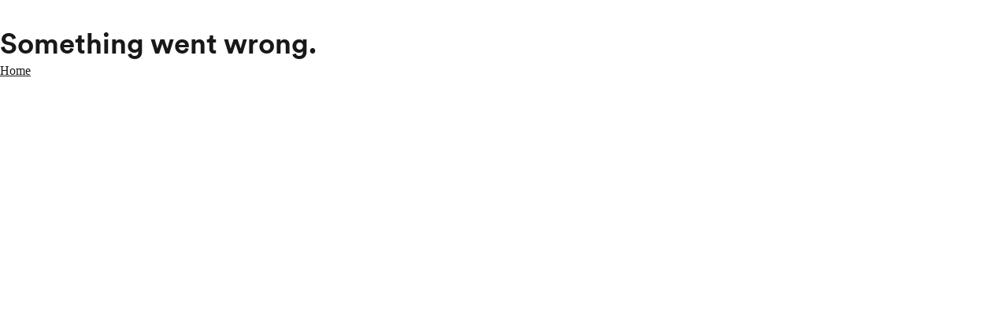

--- FILE ---
content_type: text/html; charset=utf-8
request_url: https://www.goaheadtours.ca/?utm_source=email&utm_campaign=The_Explorer&utm_medium=offline&utm_term=The_Explorer;
body_size: 90982
content:
<!DOCTYPE html><html class="gat-light_gat-light___uxLy" lang="en" style="--g-font-family-ef-circular:&#x27;__efCircular_4cb8f7&#x27;, &#x27;__efCircular_Fallback_4cb8f7&#x27;;--g-font-family-dm-mono:&#x27;__dmMono_6165f7&#x27;, &#x27;__dmMono_Fallback_6165f7&#x27;, monospace;background:var(--s-color-surface-secondary);color:var(--s-color-text-primary)"><head><meta charSet="utf-8"/><meta name="viewport" content="width=device-width, initial-scale=1"/><link rel="preload" href="/_next/static/media/c950505d4381934a-s.p.woff2" as="font" crossorigin="" type="font/woff2"/><link rel="preload" href="/_next/static/media/d8d7a9e95fe5bb3c-s.p.woff2" as="font" crossorigin="" type="font/woff2"/><link rel="preload" href="/_next/static/media/ecc8f823e98cced8-s.p.woff2" as="font" crossorigin="" type="font/woff2"/><link rel="preload" as="image" href="https://a-us.storyblok.com/f/1018766/405x65/5e4913dc55/wojo_white.png"/><link rel="preload" as="image" href="https://a-us.storyblok.com/f/1018766/389x65/934eefb1a1/ub_white.png"/><link rel="preload" as="image" href="https://a-us.storyblok.com/f/1018766/462x65/15012f9c66/adv_white.png"/><link rel="stylesheet" href="/_next/static/css/9f16dda8a86db4a0.css" data-precedence="next"/><link rel="stylesheet" href="/_next/static/css/4d5c3894376c7b9d.css" data-precedence="next"/><link rel="stylesheet" href="/_next/static/css/e85805ea80f69151.css" data-precedence="next"/><link rel="stylesheet" href="/_next/static/css/4870dffd05995911.css" data-precedence="next"/><link rel="stylesheet" href="/_next/static/css/251c1cb1a16b715e.css" data-precedence="next"/><link rel="stylesheet" href="/_next/static/css/6e1b428dd459c036.css" data-precedence="next"/><link rel="stylesheet" href="/_next/static/css/3aa18e91445f676f.css" data-precedence="next"/><link rel="stylesheet" href="/_next/static/css/51736f0a65afb149.css" data-precedence="next"/><link rel="stylesheet" href="/_next/static/css/37712d100b23bdd5.css" data-precedence="next"/><link rel="stylesheet" href="/_next/static/css/c6c721037e89f5cf.css" data-precedence="next"/><link rel="stylesheet" href="/_next/static/css/52e74c534639483f.css" data-precedence="next"/><link rel="stylesheet" href="/_next/static/css/91e3f9167f833d84.css" data-precedence="next"/><link rel="stylesheet" href="/_next/static/css/ed3767781bb350fd.css" data-precedence="next"/><link rel="stylesheet" href="/_next/static/css/9ba70b66d669ba01.css" data-precedence="next"/><link rel="stylesheet" href="/_next/static/css/cf69c4f0271794ec.css" data-precedence="next"/><link rel="stylesheet" href="/_next/static/css/4967c8be8899e698.css" data-precedence="next"/><link rel="stylesheet" href="/_next/static/css/25177381c1f97b0b.css" data-precedence="next"/><link rel="stylesheet" href="/_next/static/css/30d44dd0e4edcc74.css" data-precedence="next"/><link rel="stylesheet" href="/_next/static/css/1b6b6a524db71e40.css" data-precedence="next"/><link rel="stylesheet" href="/_next/static/css/dace121d9afbdec7.css" data-precedence="next"/><link rel="stylesheet" href="/_next/static/css/d7df65f720881cdd.css" data-precedence="next"/><link rel="stylesheet" href="/_next/static/css/239e35f6e4108e55.css" data-precedence="next"/><link rel="stylesheet" href="/_next/static/css/ae433898b6384dee.css" data-precedence="next"/><link rel="stylesheet" href="/_next/static/css/11e63eb9620adbfb.css" data-precedence="next"/><link rel="stylesheet" href="/_next/static/css/81e981277b4585bc.css" data-precedence="next"/><link rel="stylesheet" href="/_next/static/css/42ab071bfc668fdf.css" data-precedence="next"/><link rel="stylesheet" href="/_next/static/css/5ee0e8c33976861a.css" data-precedence="next"/><link rel="stylesheet" href="/_next/static/css/1879417d6b717a9f.css" data-precedence="next"/><link rel="preload" as="script" fetchPriority="low" href="/_next/static/chunks/webpack-6f450520056d02d0.js"/><script src="/_next/static/chunks/1dd3208c-90fc839d13539dad.js" async=""></script><script src="/_next/static/chunks/1528-ca930f19a63c42b2.js" async=""></script><script src="/_next/static/chunks/main-app-bbb2f0c0ff3d8032.js" async=""></script><script src="/_next/static/chunks/a600ab64-0ce5da09a7287cb5.js" async=""></script><script src="/_next/static/chunks/986-70986b2418f19e92.js" async=""></script><script src="/_next/static/chunks/7376-d9d64724dee8d7e9.js" async=""></script><script src="/_next/static/chunks/3532-144a4279f176be28.js" async=""></script><script src="/_next/static/chunks/app/global-error-8fbd1159bb4244db.js" async=""></script><script src="/_next/static/chunks/9fb599d8-346be6cb55d502cf.js" async=""></script><script src="/_next/static/chunks/f245bf5a-8fc8e6c2d45ba812.js" async=""></script><script src="/_next/static/chunks/d86b74c0-9b0a514a79581f44.js" async=""></script><script src="/_next/static/chunks/ef3d1a43-b7b0426cd2837001.js" async=""></script><script src="/_next/static/chunks/7300-584547a5499c6f69.js" async=""></script><script src="/_next/static/chunks/3770-07d42fa6e80209be.js" async=""></script><script src="/_next/static/chunks/969-af32b08eabad983a.js" async=""></script><script src="/_next/static/chunks/2235-572fff6e85544fd3.js" async=""></script><script src="/_next/static/chunks/8974-404f16bc3ba53b71.js" async=""></script><script src="/_next/static/chunks/3223-4831a157ca8f0eae.js" async=""></script><script src="/_next/static/chunks/205-f37b10f670b85ea4.js" async=""></script><script src="/_next/static/chunks/9409-51192ae254ba440f.js" async=""></script><script src="/_next/static/chunks/3874-0f5c6648ec5044b0.js" async=""></script><script src="/_next/static/chunks/6689-976a0a0e4b84d5f3.js" async=""></script><script src="/_next/static/chunks/6119-aa39e7c9d41b32ee.js" async=""></script><script src="/_next/static/chunks/9968-b7d4a6311db290b8.js" async=""></script><script src="/_next/static/chunks/1846-c0678ef3cb80e435.js" async=""></script><script src="/_next/static/chunks/4113-7bc91bef82301565.js" async=""></script><script src="/_next/static/chunks/2821-bd34151632f20fa0.js" async=""></script><script src="/_next/static/chunks/2945-ac2c35012d7ed99f.js" async=""></script><script src="/_next/static/chunks/681-bd8ec31d138fffa7.js" async=""></script><script src="/_next/static/chunks/app/(tours)/layout-7b774a6d03353d38.js" async=""></script><script src="/_next/static/chunks/17a9af85-4971579651a1203d.js" async=""></script><script src="/_next/static/chunks/8146-b7006f1cef73e034.js" async=""></script><script src="/_next/static/chunks/3336-392f7903790b959e.js" async=""></script><script src="/_next/static/chunks/app/(tours)/%5B%5B...slug%5D%5D/page-741c163f59fb2836.js" async=""></script><script src="/_next/static/chunks/3900-8542c10eb8eb735c.js" async=""></script><script src="/_next/static/chunks/app/layout-233a4cea3337df6d.js" async=""></script><script src="/_next/static/chunks/app/(tours)/error-ffb9a86a3fd7af65.js" async=""></script><link rel="preload" href="https://us-central.dx.dialpad.com/dxclient/dist/dialpad-chatbot.es.js" as="script"/><link rel="preload" href="https://a.omappapi.com/app/js/api.min.js" as="script"/><title>Guided Tours &amp; Group Travel Tours | EF Go Ahead Tours</title><meta name="description" content="Travel on a group tour with Go Ahead. Discover the 200+ guided tours we offer across 6 continents. Talk to our knowledgeable staff today to request a quote. "/><link rel="manifest" href="/gat/site.webmanifest" crossorigin="use-credentials"/><meta name="robots" content="index, follow, max-image-preview:large"/><meta name="og:type" content="website"/><link rel="canonical" href="https://www.goaheadtours.ca/en-ca/"/><meta property="og:title" content="Guided Tours &amp; Group Travel Tours | EF Go Ahead Tours"/><meta property="og:description" content="Travel on a group tour with Go Ahead. Discover the 200+ guided tours we offer across 6 continents. Talk to our knowledgeable staff today to request a quote. "/><meta property="og:url" content="https://www.goaheadtours.com"/><meta property="og:image" content="https://a.storyblok.com/f/53624/1024x529/a323eadc27/hphero_rome.jpg"/><meta name="twitter:card" content="summary"/><meta name="twitter:site" content="@goaheadtours"/><meta name="twitter:title" content="Guided Tours &amp; Group Travel Tours | EF Go Ahead Tours"/><meta name="twitter:description" content="Travel on a group tour with Go Ahead. Discover the 200+ guided tours we offer across 6 continents. Talk to our knowledgeable staff today to request a quote. "/><meta name="twitter:image" content="https://a.storyblok.com/f/53624/1024x529/a323eadc27/hphero_rome.jpg"/><link rel="icon" href="/icon/gat/icon1.png" sizes="16x16" type="image/png"/><link rel="icon" href="/icon/gat/icon12.png" sizes="32x32" type="image/png"/><link rel="icon" href="/icon/gat/icon13.png" sizes="48x48" type="image/png"/><link rel="icon" href="/icon/gat/icon14.png" sizes="64x64" type="image/png"/><link rel="icon" href="/icon/gat/icon15.png" sizes="180x180" type="image/png"/><link rel="apple-touch-icon" href="/icon/gat/icon15.png" sizes="180x180" type="image/png"/><meta name="next-size-adjust"/><script src="/_next/static/chunks/polyfills-42372ed130431b0a.js" noModule=""></script><script>window["__RQ:Rasq:"] = window["__RQ:Rasq:"] || [];window["__RQ:Rasq:"].push({"mutations":[],"queries":[{"state":{"data":{"data":{"story":{"name":"web-config","created_at":"2024-05-10T14:28:51.047Z","published_at":"2026-02-03T05:00:02.238Z","updated_at":"2026-02-03T05:00:02.238Z","id":6248927,"uuid":"310370b8-3982-4215-88a6-1b9c1a1c7a01","content":{"_uid":"b4880dc5-add7-452b-b296-6f064f0eccd0","footer":{"name":"en-ca-web-footer-config","created_at":"2024-05-10T14:28:51.047Z","published_at":"2026-02-02T15:47:24.784Z","updated_at":"2026-02-02T15:47:24.806Z","id":6248923,"uuid":"1a1ab6a1-27c3-4fda-b2b2-f80642c07d30","content":{"_uid":"09ea6ed3-32e7-44d5-a2ea-739305f68260","mainNav":[{"_uid":"33e67c86-c921-40f2-9730-8cca4326f4ab","items":[{"_uid":"5de57491-48bb-434a-b3ba-aed103030701","link":{"id":"89832d56-c209-4bb4-8880-eeb5d6db8dc1","url":"","linktype":"story","fieldtype":"multilink","cached_url":"/en-ca/about/help-contact/","prep":true},"text":"Contact us","component":"wojo-link"},{"_uid":"4d60d782-aad5-45c3-9e13-7c163353035a","link":{"id":"76403c13-bedd-4f0d-9ba8-efb43deb1ca1","url":"","linktype":"story","fieldtype":"multilink","cached_url":"/en-ca/about/press","prep":true},"text":"Press","component":"wojo-link"},{"_uid":"e5ecb445-8d55-4dc4-9394-0e434fc823b7","link":{"id":"","url":"tel: 18007199805","linktype":"url","fieldtype":"multilink","cached_url":"tel: 18007199805"},"text":" 1-800-719-9805","component":"wojo-link"}],"component":"wojo-nav-group-column","columnTitle":"Get in touch"},{"_uid":"0115f902-0820-4cbf-9259-4fee55c766ec","items":[{"_uid":"de54b0b9-e6b3-485c-b5d9-0a4feb6c457a","link":{"id":"9fbb368a-0c78-4643-828e-7719053b3a8b","url":"","linktype":"story","fieldtype":"multilink","cached_url":"/en-ca/tours/europe-tours","prep":true},"text":"Europe trips","component":"wojo-link"},{"_uid":"fabca26d-e7b6-488a-819e-ef2679829efa","link":{"id":"dbbd3190-ceba-4020-ae1c-e08e25ceb8f8","url":"","linktype":"story","fieldtype":"multilink","cached_url":"/en-ca/tours/north-america-tours","prep":true},"text":"North America trips","component":"wojo-link"},{"_uid":"d3cef551-367b-4857-a66b-4f96cb3a784b","link":{"id":"bade529c-a67e-45fa-a8b7-461e0b1d446e","url":"","linktype":"story","fieldtype":"multilink","cached_url":"/en-ca/tours/south-america-tours//","prep":true},"text":"South America trips","component":"wojo-link"},{"_uid":"7cf872cc-c03e-47d0-aa17-39efc8cc47e9","link":{"id":"7b9566b0-d735-45e7-aef4-9a5cb00e75fc","url":"","linktype":"story","fieldtype":"multilink","cached_url":"/en-ca/tours/africa-tours","prep":true},"text":"Africa trips","component":"wojo-link"},{"_uid":"4827f883-3296-4c58-a62d-a988c4858231","link":{"id":"7750d611-4794-47ff-8657-9433f786a768","url":"","linktype":"story","fieldtype":"multilink","cached_url":"/en-ca/tours/asia-tours","prep":true},"text":"Asia trips","component":"wojo-link"},{"_uid":"bcf2b470-5dae-48ec-876c-64d838d4a516","link":{"id":"8c03fa35-351f-4942-bb9e-bae8b2c98900","url":"","linktype":"story","fieldtype":"multilink","cached_url":"/en-ca/tours/oceania-tours","prep":true},"text":"Oceania trips","component":"wojo-link"},{"_uid":"e46ce7fb-6f0d-45a6-a02c-02403a262f11","link":{"id":"f71a0b7a-efd9-417c-8370-8947632f56b4","url":"","linktype":"story","fieldtype":"multilink","cached_url":"/en-ca/tours","prep":true},"text":"All trips","component":"wojo-link"}],"component":"wojo-nav-group-column","columnTitle":"Trips"},{"_uid":"6df9b96f-9f7e-4cfc-a732-063593ab5770","items":[{"_uid":"01797595-d0e8-46af-8549-3864dc67c8d6","link":{"id":"2e8105ca-968f-4735-8fb3-f9f583f8b05e","url":"","linktype":"story","fieldtype":"multilink","cached_url":"/en-ca/about/flights/","prep":true},"text":"Flight packages","component":"wojo-link"},{"_uid":"9526f04a-5a6a-4107-a89a-8d63f61cfbd2","link":{"id":"c2c9be8c-8352-4187-9282-419cb2fdd08e","url":"","linktype":"story","fieldtype":"multilink","cached_url":"/en-ca//","prep":true},"text":"Travel protection","component":"wojo-link"},{"_uid":"fb2b25d0-e013-43d5-be40-63582428568b","link":{"id":"f0d2e373-cd2c-4006-95d3-d870f6a9c90f","url":"","linktype":"story","fieldtype":"multilink","cached_url":"/en-ca/about/payment-plans/","prep":true},"text":"Payment plans","component":"wojo-link"},{"_uid":"bd7402b6-4027-465a-880a-0c653d1b6e48","link":{"id":"b02d6d7a-3bc9-4a69-97a7-5d54bf559be0","url":"","linktype":"story","fieldtype":"multilink","cached_url":"/en-ca/about/travel-safety-support","prep":true},"text":"Travel safety \u0026 support","component":"wojo-link"},{"_uid":"cf22dab5-8a64-4954-8e2f-24d5a523eb43","link":{"id":"3e4ee102-e2c2-4d95-a896-fff363570643","url":"","linktype":"story","fieldtype":"multilink","cached_url":"/en-ca/about/travel-app/","prep":true},"text":"Our travel app","component":"wojo-link"},{"_uid":"891d6ddc-64b0-46b7-8874-e0d65c290f70","link":{"id":"e8675325-e4b6-4291-a4b8-66e181065f65","url":"","linktype":"story","fieldtype":"multilink","cached_url":"/en-ca/about/identity-and-travel","prep":true},"text":"Personal identity abroad","component":"wojo-link"}],"component":"wojo-nav-group-column","columnTitle":"Travel resources"},{"_uid":"5c4da5f8-b044-4b5b-8b4d-4e69086d7310","items":[{"_uid":"eee1bf61-950e-42db-adc3-4b196da1e3b4","link":{"id":"8f5e4014-2546-486c-8685-301fa5e25f68","url":"","linktype":"story","fieldtype":"multilink","cached_url":"/en-ca/about//","prep":true},"text":"Who we are","component":"wojo-link"},{"_uid":"04e4919e-863d-4866-b384-f303885dc6fc","link":{"id":"4a6dd493-5461-4c47-9c50-dad0cc6e0815","url":"","linktype":"story","fieldtype":"multilink","cached_url":"/en-ca/about/the-go-ahead-difference/","prep":true},"text":"How we do travel","component":"wojo-link"},{"_uid":"268e1448-3c08-4dd7-90bf-dbace8ed4cb5","link":{"id":"4ab0e7df-5744-4c4d-8dbe-d3fda43e082b","url":"","linktype":"story","fieldtype":"multilink","cached_url":"/en-ca/about/guided-group-travel/","prep":true},"text":"Why go guided ","component":"wojo-link"},{"_uid":"bfaa9ac0-5697-4091-8efb-268592f4827d","link":{"id":"3c0e2bba-f94f-4dd9-bac9-1e100b1af8d5","url":"","linktype":"story","fieldtype":"multilink","cached_url":"/en-ca/about/club-go/","prep":true},"text":"Club Go rewards program","component":"wojo-link"},{"_uid":"531e2d72-ae58-4f47-81c0-51be3926d5ef","link":{"id":"dbc30d20-097c-4315-856a-c91ca02b77c2","url":"","linktype":"story","fieldtype":"multilink","cached_url":"/en-ca/about/traveler-reviews/","prep":true},"text":"Go Ahead Tours reviews","component":"wojo-link"}],"component":"wojo-nav-group-column","columnTitle":"About Go Ahead"},{"_uid":"d56ef287-0de3-4c76-bbed-d88d0bedc332","items":[{"_uid":"38d306ed-b4dc-42af-a691-c6b7a8fab301","link":{"id":"","url":"https://www.ef.edu/pg/?code=mid","linktype":"url","fieldtype":"multilink","cached_url":"https://www.ef.edu/pg/?code=mid"},"text":"Middle school students ","component":"wojo-link"},{"_uid":"d50cdb5e-c9ac-49e4-87c4-be7b7e85efb8","link":{"id":"","url":"https://www.ef.edu/pg/?code=high","linktype":"url","fieldtype":"multilink","cached_url":"https://www.ef.edu/pg/?code=high"},"text":"High school students ","component":"wojo-link"},{"_uid":"abb63d22-c4c7-4888-a229-6b1016554429","link":{"id":"","url":"https://www.ef.edu/pg/?code=uni","linktype":"url","fieldtype":"multilink","cached_url":"https://www.ef.edu/pg/?code=uni"},"text":"College students \u0026 young adults","component":"wojo-link"},{"_uid":"45806ed1-0990-4b8b-8010-cda34210db27","link":{"id":"","url":"https://www.ef.edu/pg/?code=prof","linktype":"url","fieldtype":"multilink","cached_url":"https://www.ef.edu/pg/?code=prof"},"text":"Adults 25+","component":"wojo-link"},{"_uid":"26420c53-1a22-486f-8e25-4fd19d4b0dc6","link":{"id":"","url":"https://www.ef.edu/pg/?code=sen","linktype":"url","fieldtype":"multilink","cached_url":"https://www.ef.edu/pg/?code=sen"},"text":"Adults 50+","component":"wojo-link"},{"_uid":"6fcfc482-9ede-45cd-b5e5-a58559e9423e","link":{"id":"","url":"https://www.ef.edu/pg/?code=corp","linktype":"url","fieldtype":"multilink","cached_url":"https://www.ef.edu/pg/?code=corp"},"text":"Companies and governments ","component":"wojo-link"},{"_uid":"240377f7-1564-462b-a65a-7af25135f977","link":{"id":"","url":"https://www.ef.edu/pg/?code=all","linktype":"url","fieldtype":"multilink","cached_url":"https://www.ef.edu/pg/?code=all"},"text":"All ages","component":"wojo-link"}],"component":"wojo-nav-group-column","columnTitle":"EF Programs by age"}],"component":"wojo-footer-config","mainBrand":[],"utilityNav":[{"_uid":"a1e7b8e3-f123-4a10-be93-3431364e0e1e","link":{"id":"67058e66-05f2-4c5c-8e62-7bf6ead6de88","url":"","linktype":"story","fieldtype":"multilink","cached_url":"/en-ca/about/terms//","prep":true},"text":"† Terms \u0026 Conditions","component":"wojo-link"},{"_uid":"3232027a-114a-4f17-aa2d-0aa013901aef","link":{"id":"9e43b1af-b8bd-4089-b92d-e591f4034ecc","url":"","linktype":"story","fieldtype":"multilink","cached_url":"/en-ca/about/terms/privacy/","prep":true},"text":"Privacy Policy","component":"wojo-link"},{"_uid":"0e77003d-83db-4b9b-aa86-f8a8a7d6eb97","link":{"id":"","url":"/sitemap","linktype":"url","fieldtype":"multilink","cached_url":"/sitemap"},"text":"Sitemap","component":"wojo-link"}],"socialLinks":[{"_uid":"0542af2a-48f7-4167-8352-cc9c1115740a","icon":[{"_uid":"bc33fed0-f4ab-4f75-a359-52ae0c512584","component":"wojo-image-graphic-atom","spaceAbove":"none","spaceBelow":"none","imageHeight":"24","darkModeImage":{"id":692121,"alt":"","name":"","focus":"","title":"","source":"","filename":"https://a-us.storyblok.com/f/1018766/36x36/144c68d7df/instagram-darkmode.svg","copyright":"","fieldtype":"asset","meta_data":{},"is_private":false,"is_external_url":false},"lightModeImage":{"id":692128,"alt":"Instagram","name":"","focus":"","title":"","source":"","filename":"https://a-us.storyblok.com/f/1018766/24x24/ed3ddcfa13/instagram-lightmode.svg","copyright":"","fieldtype":"asset","meta_data":{"alt":"Instagram","title":"","source":"","copyright":""},"is_private":false,"is_external_url":false}}],"link":{"id":"","url":"https://www.instagram.com/goaheadtours/","linktype":"url","fieldtype":"multilink","cached_url":"https://www.instagram.com/goaheadtours/"},"component":"wojo-footer-social-link"},{"_uid":"3d7cfbb1-b669-40dc-b5a5-5feb30570559","icon":[{"_uid":"2b4b1cd9-253f-4343-97b5-4b03d849e6d8","component":"wojo-image-graphic-atom","spaceAbove":"none","spaceBelow":"none","imageHeight":"24","darkModeImage":{"id":692127,"alt":"","name":"","focus":"","title":"","source":"","filename":"https://a-us.storyblok.com/f/1018766/36x36/effef6b6db/pinterest-darkmode.svg","copyright":"","fieldtype":"asset","meta_data":{},"is_private":false,"is_external_url":false},"lightModeImage":{"id":692122,"alt":"Pinterest","name":"","focus":"","title":"","source":"","filename":"https://a-us.storyblok.com/f/1018766/24x24/418100abe7/pinterest-lightmode.svg","copyright":"","fieldtype":"asset","meta_data":{"alt":"Pinterest","title":"","source":"","copyright":""},"is_private":false,"is_external_url":false}}],"link":{"id":"","url":"https://www.pinterest.com/goaheadtours/","linktype":"url","fieldtype":"multilink","cached_url":"https://www.pinterest.com/goaheadtours/"},"component":"wojo-footer-social-link"},{"_uid":"9af1641e-be79-41a4-93db-3d09725df38d","icon":[{"_uid":"882e6870-dcbb-44ab-aba0-a44a4908c0be","component":"wojo-image-graphic-atom","spaceAbove":"none","spaceBelow":"none","imageHeight":"24","darkModeImage":{"id":692119,"alt":"","name":"","focus":"","title":"","source":"","filename":"https://a-us.storyblok.com/f/1018766/36x36/5c1c0e46e5/youtube-darkmode.svg","copyright":"","fieldtype":"asset","meta_data":{},"is_private":false,"is_external_url":false},"lightModeImage":{"id":692126,"alt":"YouTube","name":"","focus":"","title":"","source":"","filename":"https://a-us.storyblok.com/f/1018766/24x24/66380a9824/youtube-lightmode.svg","copyright":"","fieldtype":"asset","meta_data":{"alt":"YouTube","title":"","source":"","copyright":""},"is_private":false,"is_external_url":false}}],"link":{"id":"","url":"https://www.youtube.com/@goaheadtours","linktype":"url","fieldtype":"multilink","cached_url":"https://www.youtube.com/@goaheadtours"},"component":"wojo-footer-social-link"},{"_uid":"05afb452-7c19-4640-8f57-d4e8605994a7","icon":[{"_uid":"80ac2dc9-9b52-4c9e-ba21-e1d77191d8b3","component":"wojo-image-graphic-atom","spaceAbove":"none","spaceBelow":"none","imageHeight":"24","darkModeImage":{"id":692125,"alt":"","name":"","focus":"","title":"","source":"","filename":"https://a-us.storyblok.com/f/1018766/36x36/f51f94fb86/x-darkmode.svg","copyright":"","fieldtype":"asset","meta_data":{},"is_private":false,"is_external_url":false},"lightModeImage":{"id":692124,"alt":"X","name":"","focus":"","title":"","source":"","filename":"https://a-us.storyblok.com/f/1018766/24x24/18c51cdd00/x-lightmode.svg","copyright":"","fieldtype":"asset","meta_data":{"alt":"X","title":"","source":"","copyright":""},"is_private":false,"is_external_url":false}}],"link":{"id":"","url":"https://x.com/goaheadtours","linktype":"url","fieldtype":"multilink","cached_url":"https://x.com/goaheadtours"},"component":"wojo-footer-social-link"},{"_uid":"18d74cc0-924a-4f85-9a70-c77fd447cd5b","icon":[{"_uid":"7ee95d09-64c8-4ee5-a2cc-55c564cabd9f","component":"wojo-image-graphic-atom","spaceAbove":"none","spaceBelow":"none","imageHeight":"24","darkModeImage":{"id":692120,"alt":"","name":"","focus":"","title":"","source":"","filename":"https://a-us.storyblok.com/f/1018766/36x36/8d7cd9083f/tiktok-darkmode.svg","copyright":"","fieldtype":"asset","meta_data":{},"is_private":false,"is_external_url":false},"lightModeImage":{"id":692118,"alt":"TikTok","name":"","focus":"","title":"","source":"","filename":"https://a-us.storyblok.com/f/1018766/24x24/c4c00bb67e/tiktok-lightmode.svg","copyright":"","fieldtype":"asset","meta_data":{"alt":"TikTok","title":"","source":"","copyright":""},"is_private":false,"is_external_url":false}}],"link":{"id":"","url":"https://www.tiktok.com/@goaheadtours","linktype":"url","fieldtype":"multilink","cached_url":"https://www.tiktok.com/@goaheadtours"},"component":"wojo-footer-social-link"},{"_uid":"7b184f57-ac56-426e-851e-e313b8dec7c3","icon":[{"_uid":"c801dde4-30f9-427d-b141-3323d356987e","component":"wojo-image-graphic-atom","spaceAbove":"none","spaceBelow":"none","imageHeight":"24","darkModeImage":{"id":692117,"alt":"","name":"","focus":"","title":"","source":"","filename":"https://a-us.storyblok.com/f/1018766/36x36/610472f0f7/facebook-darkmode.svg","copyright":"","fieldtype":"asset","meta_data":{},"is_private":false,"is_external_url":false},"lightModeImage":{"id":692123,"alt":"Facebook","name":"","focus":"","title":"","source":"","filename":"https://a-us.storyblok.com/f/1018766/24x24/e7fc8b4b4c/facebook-lightmode.svg","copyright":"","fieldtype":"asset","meta_data":{"alt":"Facebook","title":"","source":"","copyright":""},"is_private":false,"is_external_url":false}}],"link":{"id":"","url":"https://www.facebook.com/goaheadtourscanada","linktype":"url","fieldtype":"multilink","cached_url":"https://www.facebook.com/goaheadtourscanada"},"component":"wojo-footer-social-link"}],"familyBrands":[{"_uid":"4ed7b63c-4a79-4051-ab3c-76165b1a8dd3","link":{"id":"","url":"https://www.efworldjourneys.com","linktype":"url","fieldtype":"multilink","cached_url":"https://www.efworldjourneys.com"},"component":"wojo-asset-link","darkModeAsset":{"id":1456246,"alt":"EF World Journeys logo","name":"","focus":"","title":"","source":"","filename":"https://a-us.storyblok.com/f/1018766/405x65/5e4913dc55/wojo_white.png","copyright":"","fieldtype":"asset","meta_data":{"alt":"EF World Journeys logo","title":"","source":"","copyright":""},"is_external_url":false},"lightModeAsset":{"id":1456246,"alt":"EF World Journeys logo","name":"","focus":"","title":"","source":"","filename":"https://a-us.storyblok.com/f/1018766/405x65/5e4913dc55/wojo_white.png","copyright":"","fieldtype":"asset","meta_data":{"alt":"EF World Journeys logo","title":"","source":"","copyright":""},"is_external_url":false}},{"_uid":"f2e644fe-0c99-451b-b8c5-32054e0200f6","link":{"id":"","url":"https://www.efultimatebreak.com","linktype":"url","fieldtype":"multilink","cached_url":"https://www.efultimatebreak.com"},"component":"wojo-asset-link","darkModeAsset":{"id":1456245,"alt":"EF Ultimate Break logo","name":"","focus":"","title":"","source":"","filename":"https://a-us.storyblok.com/f/1018766/389x65/934eefb1a1/ub_white.png","copyright":"","fieldtype":"asset","meta_data":{"alt":"EF Ultimate Break logo","title":"","source":"","copyright":""},"is_external_url":false},"lightModeAsset":{"id":1456245,"alt":"EF Ultimate Break logo","name":"","focus":"","title":"","source":"","filename":"https://a-us.storyblok.com/f/1018766/389x65/934eefb1a1/ub_white.png","copyright":"","fieldtype":"asset","meta_data":{"alt":"EF Ultimate Break logo","title":"","source":"","copyright":""},"is_external_url":false}},{"_uid":"b2ba5940-366b-4965-bc11-28a662280c47","link":{"id":"","url":"https://www.efadventures.com","linktype":"url","fieldtype":"multilink","cached_url":"https://www.efadventures.com"},"component":"wojo-asset-link","darkModeAsset":{"id":1456243,"alt":"EF Adventures logo","name":"","focus":"","title":"","source":"","filename":"https://a-us.storyblok.com/f/1018766/462x65/15012f9c66/adv_white.png","copyright":"","fieldtype":"asset","meta_data":{"alt":"EF Adventures logo","title":"","source":"","copyright":""},"is_external_url":false},"lightModeAsset":{"id":1456243,"alt":"EF Adventures logo","name":"","focus":"","title":"","source":"","filename":"https://a-us.storyblok.com/f/1018766/462x65/15012f9c66/adv_white.png","copyright":"","fieldtype":"asset","meta_data":{"alt":"EF Adventures logo","title":"","source":"","copyright":""},"is_external_url":false}}],"marketSection":[{"_uid":"d3d27b2d-b0fc-4497-9614-5ce87f5c8cda","text":"Traveling from the USA? Visit","flagIcon":[{"_uid":"8ecf6220-eae9-4aec-ba3c-3837bdbf0bce","component":"wojo-image-graphic-atom","spaceAbove":"none","spaceBelow":"none","imageHeight":"22","darkModeImage":{"id":692114,"alt":"","name":"","focus":"","title":"","source":"","filename":"https://a-us.storyblok.com/f/1018766/20x22/b05a3b277f/maple-leaf-lightmode.svg","copyright":"","fieldtype":"asset","meta_data":{},"is_private":false,"is_external_url":false},"lightModeImage":{"id":692114,"alt":"","name":"","focus":"","title":"","source":"","filename":"https://a-us.storyblok.com/f/1018766/20x22/b05a3b277f/maple-leaf-lightmode.svg","copyright":"","fieldtype":"asset","meta_data":{},"is_private":false,"is_external_url":false}}],"siteLink":[{"_uid":"dc213d0b-275c-4d6b-8ee0-1f89b14c16ce","link":{"id":"","url":"https://www.goaheadtours.com","linktype":"url","fieldtype":"multilink","cached_url":"https://www.goaheadtours.com"},"text":"goaheadtours.com","component":"wojo-link"}],"component":"wojo-footer-market-section"}],"accreditations":[{"_uid":"afb8a1d2-a66d-4647-9541-835d5e78864a","link":"https://www.bbb.org/us/ma/cambridge/profile/tour-operators/ef-go-ahead-tours-0021-61902#sealclick","imageAlt":"EF Go Ahead Tours Business Review","component":"wojo-external-accreditation","darkModeImageSrc":"","lightModeImageSrc":"https://seal-boston.bbb.org/seals/black-seal-293-61-bbb-61902.png"},{"_uid":"df178208-543f-4782-8274-cd1a728a58e4","component":"wojo-image-graphic-atom","spaceAbove":"none","spaceBelow":"none","imageHeight":"40","darkModeImage":{"id":682741,"alt":"United States Tour Operations Association Active Member","name":"","focus":"","title":"","source":"","filename":"https://a-us.storyblok.com/f/1018766/427x120/5104458076/ustoa-logo.png","copyright":"","fieldtype":"asset","meta_data":{"alt":"United States Tour Operations Association Active Member","title":"","source":"","copyright":""},"is_private":false,"is_external_url":false},"lightModeImage":{"id":682741,"alt":"United States Tour Operations Association Active Member","name":"","focus":"","title":"","source":"","filename":"https://a-us.storyblok.com/f/1018766/427x120/5104458076/ustoa-logo.png","copyright":"","fieldtype":"asset","meta_data":{"alt":"United States Tour Operations Association Active Member","title":"","source":"","copyright":""},"is_private":false,"is_external_url":false}}],"emailSignUpTitle":"Get travel deals and news right to your inbox","registrationNumbers":"Registration Numbers: TICO-50027123 | CPBC-86032","familyBrandMarketing":"Discover the EF World Journeys family of brands","additionalTermsAndConditionsText":"*Tour prices are per person, before flights, and based on two travelers per hotel room on select departure dates. All prices are only valid for the duration of this browsing session."},"slug":"en-ca-web-footer-config","full_slug":"en-ca/configurations/web-config/en-ca-web-footer-config","sort_by_date":null,"position":-10,"tag_list":[],"is_startpage":false,"parent_id":6248922,"meta_data":null,"group_id":"5f786c75-e202-47a1-a31a-044562833284","first_published_at":"2024-03-19T17:13:17.132Z","release_id":"","lang":"en-ca","path":null,"alternates":[],"default_full_slug":null,"translated_slugs":null,"_stopResolving":true},"header":{"name":"en-ca-web-header-config","created_at":"2024-05-10T14:28:51.047Z","published_at":"2026-01-12T13:56:01.964Z","updated_at":"2026-01-12T13:56:01.981Z","id":6248924,"uuid":"98d97cef-e19a-456a-9c5a-7a9d7bc5f375","content":{"_uid":"e91eb783-fea0-4328-903c-f2ed341d8bf7","logo":[{"_uid":"1427f667-c43c-4b57-a90c-69c0b07ef7bd","component":"wojo-image-graphic-atom","spaceAbove":"none","spaceBelow":"none","imageHeight":"34","darkModeImage":{"id":566483,"alt":"EF Go Ahead logo","name":"","focus":"","title":"","source":"","filename":"https://a-us.storyblok.com/f/1018766/318x50/68ccf3d1d6/logo-gat-mobile-ca-2x.png","copyright":"","fieldtype":"asset","meta_data":{"alt":"EF Go Ahead logo","title":"","source":"","copyright":""},"is_private":false,"content_type":"png","is_external_url":false},"lightModeImage":{"id":566483,"alt":"EF Go Ahead logo","name":"","focus":"","title":"","source":"","filename":"https://a-us.storyblok.com/f/1018766/318x50/68ccf3d1d6/logo-gat-mobile-ca-2x.png","copyright":"","fieldtype":"asset","meta_data":{"alt":"EF Go Ahead logo","title":"","source":"","copyright":""},"is_private":false,"content_type":"png","is_external_url":false}}],"mainNav":[{"cta":[{"_uid":"d2ffa320-5226-4da2-b161-fac895820d40","link":{"id":"f71a0b7a-efd9-417c-8370-8947632f56b4","url":"","linktype":"story","fieldtype":"multilink","cached_url":"/en-ca/tours","prep":true},"text":"See all tours","component":"wojo-button-atom","spaceAbove":"none","spaceBelow":"none","buttonVariant":"primary","colorPaletteOverride":""}],"_uid":"2837833e-f4ea-44a6-a527-5553c8556a67","link":{"id":"","url":"","linktype":"story","fieldtype":"multilink","cached_url":"/en-ca/","prep":true},"title":"Destinations","columns":[{"_uid":"88ca4a46-2b8f-443a-8fa8-0f54db22e238","items":[{"_uid":"88ce6aeb-8931-435c-96a6-afbf7b8eefdd","link":{"id":"a9986bd7-ef27-446f-b3c1-8fa93706fd1a","url":"","linktype":"story","fieldtype":"multilink","cached_url":"/en-ca/tours/europe-tours","prep":true},"text":"All Europe tours","component":"wojo-link"},{"_uid":"b0c7d7ad-c6a5-4fc8-86c9-1404a4556f1d","link":{"id":"777ebb57-1794-4696-98e0-ceadf361e568","url":"","linktype":"story","fieldtype":"multilink","cached_url":"/en-ca/tours/north-america-tours","prep":true},"text":"All North America tours","component":"wojo-link"},{"_uid":"6586533e-7d24-4aed-bc58-0d098e6a3938","link":{"id":"1048a914-c2d3-4855-885f-bdf285d742ee","url":"","linktype":"story","fieldtype":"multilink","cached_url":"/en-ca/tours/south-america-tours","prep":true},"text":"All South America tours","component":"wojo-link"},{"_uid":"77fde6a0-f703-47e5-990b-4d1fb40c7266","link":{"id":"98128f1c-0249-4216-b50c-65ec3d437936","url":"","linktype":"story","fieldtype":"multilink","cached_url":"/en-ca/tours/africa-tours","prep":true},"text":"All Africa tours","component":"wojo-link"},{"_uid":"d06c7e59-265a-4c3e-9080-7a72f706559f","link":{"id":"0189ae65-9c2d-48b3-be37-6d5c755d91bf","url":"","linktype":"story","fieldtype":"multilink","cached_url":"/en-ca/tours/asia-tours","prep":true},"text":"All Asia tours","component":"wojo-link"},{"_uid":"2c9c8cd6-7318-4d17-9172-61089f2d615f","link":{"id":"f8021a07-2a0e-43b9-a8f9-e6ec15c78823","url":"","linktype":"story","fieldtype":"multilink","cached_url":"/en-ca/tours/oceania-tours","prep":true},"text":"All Oceania tours","component":"wojo-link"},{"_uid":"873a8e01-afe7-4150-88b9-29fc005c03f2","link":{"id":"dadfc00e-7aa2-48f4-9467-0bd02171d852","url":"","linktype":"story","fieldtype":"multilink","cached_url":"/en-ca/tours/middle-east-tours/","prep":true},"text":"All Middle East tours","component":"wojo-link"}],"component":"wojo-nav-group-column","columnTitle":"Regions"},{"_uid":"907b5bd6-96b8-4122-bda3-55d9f1fa9664","items":[{"_uid":"c2c6ee7a-f9c0-4e3d-96d3-542838bead67","link":{"id":"430b7d8d-b40b-4e4b-a7fb-520d3dee4a1b","url":"","linktype":"story","fieldtype":"multilink","cached_url":"/en-ca/tours/europe-tours/italy-tours","prep":true},"text":"Italy","component":"wojo-link"},{"_uid":"8bcac4c4-627a-469e-8f8c-5534fa95ba84","link":{"id":"a176f271-74f2-4f8a-9b53-008d3aa6169b","url":"","linktype":"story","fieldtype":"multilink","cached_url":"/en-ca/tours/europe-tours/greece-tours","prep":true},"text":"Greece","component":"wojo-link"},{"_uid":"3ba5971f-bb85-42c7-82a4-452803ad3e21","link":{"id":"91efe47f-12e7-49e1-aab8-63be672b2e03","url":"","linktype":"story","fieldtype":"multilink","cached_url":"/en-ca/tours/europe-tours/united-kingdom-tours/","prep":true},"text":"United Kingdom","component":"wojo-link"},{"_uid":"330b8ff7-5bd0-44df-a0c1-43ef6c570892","link":{"id":"7a75cd05-2a10-4d0c-b2f1-cae2939d7648","url":"","linktype":"story","fieldtype":"multilink","cached_url":"/en-ca/tours/europe-tours/ireland-tours","prep":true},"text":"Ireland","component":"wojo-link"},{"_uid":"88f3eef3-2add-4ca4-8383-178ecc5218f4","link":{"id":"bc9aa85c-1eaf-4681-ab7a-5bbce10b3cb6","url":"","linktype":"story","fieldtype":"multilink","cached_url":"/en-ca/tours/europe-tours/spain-tours","prep":true},"text":"Spain","component":"wojo-link"},{"_uid":"eb6185b2-05d3-4e44-bae9-a73cd0774e65","link":{"id":"925a22bc-c64f-46c2-8cc2-d601c3a5956c","url":"","linktype":"story","fieldtype":"multilink","cached_url":"/en-ca/tours/europe-tours/france-tours","prep":true},"text":"France","component":"wojo-link"},{"_uid":"0687106c-69cf-4600-81cb-ba997bad16af","link":{"id":"e0cfb675-62cf-4696-9560-7635ec277f7f","url":"","linktype":"story","fieldtype":"multilink","cached_url":"/en-ca/tours/europe-tours/portugal-tours","prep":true},"text":"Portugal","component":"wojo-link"}],"component":"wojo-nav-group-column","columnTitle":"Europe"},{"_uid":"c69833af-4353-494a-8774-04108d56b20f","items":[{"_uid":"320bdaad-ea9a-4f85-b14b-a5e23650f0be","link":{"id":"a65f1b1c-815d-472c-988d-e6db940d4d89","url":"","linktype":"story","fieldtype":"multilink","cached_url":"/en-ca/tours/north-america-tours/united-states-tours","prep":true},"text":"United States","component":"wojo-link"},{"_uid":"270c5b84-9e2f-41ec-ae2c-682913f7c7dd","link":{"id":"7f1cf9df-0ed3-4873-afc6-32e51bab184d","url":"","linktype":"story","fieldtype":"multilink","cached_url":"/en-ca/tours/north-america-tours/canada-tours","prep":true},"text":"Canada","component":"wojo-link"},{"_uid":"286e9422-08ba-44fa-bee2-1bc1c4448e27","link":{"id":"241ba00b-3409-47f0-9ad1-7d6742d75ede","url":"","linktype":"story","fieldtype":"multilink","cached_url":"/en-ca/tours/north-america-tours/costa-rica-tours/","prep":true},"text":"Costa Rica","component":"wojo-link"},{"_uid":"8619bdda-ff24-446e-8458-ad50d2264156","link":{"id":"62d80817-678d-471b-8999-b2474a1b24e1","url":"","linktype":"story","fieldtype":"multilink","cached_url":"/en-ca/tours/south-america-tours/ecuador-tours","prep":true},"text":"Ecuador","component":"wojo-link"},{"_uid":"540348f1-5587-4270-97fa-d621ab700ee2","link":{"id":"9504d922-0a7e-4961-9c07-95b1a9a5def9","url":"","linktype":"story","fieldtype":"multilink","cached_url":"/en-ca/tours/south-america-tours/peru-tours","prep":true},"text":"Peru","component":"wojo-link"},{"_uid":"1a30c7f1-07ed-4afa-9dbe-76111e2777dd","link":{"id":"8012eccd-93da-4ae1-975a-3d65d878f550","url":"","linktype":"story","fieldtype":"multilink","cached_url":"/en-ca/tours/south-america-tours/brazil-tours/","prep":true},"text":"Brazil","component":"wojo-link"},{"_uid":"aa93d493-9f13-434e-af88-2478e4166450","link":{"id":"8300fa52-67d7-4fc4-82d2-4c9a652f91ef","url":"","linktype":"story","fieldtype":"multilink","cached_url":"/en-ca/tours/south-america-tours/chile-tours/","prep":true},"text":"Chile","component":"wojo-link"}],"component":"wojo-nav-group-column","columnTitle":"The Americas"},{"_uid":"acc20b6e-4290-47a5-9456-7f40e7b04594","items":[{"_uid":"cddea9d2-8aeb-41ba-a8fb-6e6f545002d9","link":{"id":"155fbd24-44d5-4e30-99ce-bef7292cb1f3","url":"","linktype":"story","fieldtype":"multilink","cached_url":"/en-ca/tours/africa-tours/egypt-tours","prep":true},"text":"Egypt","component":"wojo-link"},{"_uid":"ed034e60-e998-4118-8c86-3db46a9d0dca","link":{"id":"a86e9710-8c69-4e17-99f2-99bd052f1acd","url":"","linktype":"story","fieldtype":"multilink","cached_url":"/en-ca/tours/africa-tours/kenya-tours/","prep":true},"text":"Kenya","component":"wojo-link"},{"_uid":"25ca99e6-578e-4f11-baad-19aba4ba1848","link":{"id":"67ed24bc-b062-4dcc-95cc-510842a6c211","url":"","linktype":"story","fieldtype":"multilink","cached_url":"/en-ca/tours/africa-tours/south-africa-tours","prep":true},"text":"South Africa","component":"wojo-link"},{"_uid":"c8734434-8914-4880-bf6a-8ebb596e2759","link":{"id":"0452265d-9770-4c7c-b4ef-09c7f92d80a0","url":"","linktype":"story","fieldtype":"multilink","cached_url":"/en-ca/tours/africa-tours/morocco-tours","prep":true},"text":"Morocco","component":"wojo-link"},{"_uid":"53d0d37b-7b41-4a51-88be-6fdf30ed8d8d","link":{"id":"2bee80b8-cf3c-4526-8ab5-2705adb23be1","url":"","linktype":"story","fieldtype":"multilink","cached_url":"/en-ca/tours/africa-tours/ghana-tours/","prep":true},"text":"Ghana","component":"wojo-link"},{"_uid":"dfc2ec1b-c605-48a0-93b2-6d6a0985ea64","link":{"id":"a3448fbe-bd39-4fea-a66e-b5535f741949","url":"","linktype":"story","fieldtype":"multilink","cached_url":"/en-ca/tours/africa-tours/botswana-tours/","prep":true},"text":"Botswana","component":"wojo-link"},{"_uid":"4ef316e9-ef6c-4779-bfcd-1cdd9459f8f2","link":{"id":"6f3f8519-bf76-40f3-b791-9f4fbc36bfb7","url":"","linktype":"story","fieldtype":"multilink","cached_url":"/en-ca/tours/africa-tours/tanzania-tours/","prep":true},"text":"Tanzania","component":"wojo-link"}],"component":"wojo-nav-group-column","columnTitle":"Africa"},{"_uid":"d4ab8016-5b93-438f-ad34-da5459ed1232","items":[{"_uid":"e020066a-994b-433a-91c9-5bc28937beb1","link":{"id":"8dcfd8c0-ae14-4f30-96f4-0212cac593e4","url":"","linktype":"story","fieldtype":"multilink","cached_url":"/en-ca/tours/asia-tours/thailand-tours","prep":true},"text":"Thailand","component":"wojo-link"},{"_uid":"ae99bfb8-cb16-494c-af0a-e1c2ffd66522","link":{"id":"91b3032b-d15f-44c1-9d9e-3c277d47ad33","url":"","linktype":"story","fieldtype":"multilink","cached_url":"/en-ca/tours/asia-tours/japan-tours","prep":true},"text":"Japan","component":"wojo-link"},{"_uid":"0a6b0ea9-a804-4434-9ab3-a620db1ddbdd","link":{"id":"6fb5decf-5df0-4b0c-8891-c11e8d318605","url":"","linktype":"story","fieldtype":"multilink","cached_url":"/en-ca/tours/asia-tours/south-korea-tours/","prep":true},"text":"South Korea","component":"wojo-link"},{"_uid":"e050795e-02dc-492d-abe6-06e08cf38322","link":{"id":"83dca9e2-619f-4b32-9721-97e4e78dda75","url":"","linktype":"story","fieldtype":"multilink","cached_url":"/en-ca/tours/asia-tours/india-tours","prep":true},"text":"India","component":"wojo-link"},{"_uid":"70d92c5d-451c-4129-b4af-bdbb005b2416","link":{"id":"6c9d439b-4619-473e-87c8-f685e4debe66","url":"","linktype":"story","fieldtype":"multilink","cached_url":"/en-ca/tours/asia-tours/bhutan-tours/","prep":true},"text":"Bhutan","component":"wojo-link"},{"_uid":"52797911-6e54-4026-85d9-f0d1b353ad65","link":{"id":"a17cf1ec-bf12-4039-bec3-758a16c3825b","url":"","linktype":"story","fieldtype":"multilink","cached_url":"/en-ca/tours/oceania-tours/australia-tours","prep":true},"text":"Australia","component":"wojo-link"},{"_uid":"4b68b9b9-567b-4f80-9971-7cc7f095fec6","link":{"id":"0d4f2278-31fe-41fd-a6fa-eccd42800628","url":"","linktype":"story","fieldtype":"multilink","cached_url":"/en-ca/tours/oceania-tours/new-zealand-tours/","prep":true},"text":"New Zealand","component":"wojo-link"}],"component":"wojo-nav-group-column","columnTitle":"Asia \u0026 Oceania"}],"component":"wojo-nav-group"},{"cta":[{"_uid":"4ad578a3-9995-4fe4-8ae9-c76a07569431","link":{"id":"eb0d0cf8-15c4-4ace-bcf2-cee669c37e78","url":"","linktype":"story","fieldtype":"multilink","cached_url":"/en-ca/tours","prep":true},"text":"See all tours","component":"wojo-button-atom","spaceAbove":"none","spaceBelow":"none","buttonVariant":"primary","colorPaletteOverride":""}],"_uid":"0b2ec9f8-3b16-4cc2-b146-4ccf54c3a4ca","link":{"id":"","url":"","linktype":"url","fieldtype":"multilink","cached_url":""},"title":"Travel styles","columns":[{"_uid":"258009e0-135b-494a-97ef-5a5201b0ed93","items":[{"_uid":"11e22e8c-4bab-4232-9f48-0d3b99d2b375","link":{"id":"e090b64e-ce72-4fe4-9f2e-db20b2e3261d","url":"","linktype":"story","fieldtype":"multilink","cached_url":"/en-ca/travel-styles/solo-travel-tours/","prep":true},"text":"Solo","component":"wojo-link"},{"_uid":"73251b2f-e8d8-40b0-84c2-db649a9dd077","link":{"id":"d6e09b07-3abb-430b-8378-6b466d8a5609","url":"","linktype":"story","fieldtype":"multilink","cached_url":"/en-ca/tours/tours-for-women/","prep":true},"text":"Tours for Women","component":"wojo-link"},{"_uid":"731498f9-1049-44e4-bce8-6c39db54899f","link":{"id":"1066a138-d207-4848-8b80-5b7fc7cbe5b3","url":"","linktype":"story","fieldtype":"multilink","cached_url":"/en-ca/tours/train-tours/","prep":true},"text":"Rail \u0026 train","component":"wojo-link"},{"_uid":"9d3c9f41-3f96-4213-91fa-d84e1a9a896a","link":{"id":"1d281e20-9c28-4c25-be56-e7ec12465c21","url":"","linktype":"story","fieldtype":"multilink","cached_url":"/en-ca/tours/cruise-tours/","prep":true},"text":"Cruises","component":"wojo-link"},{"_uid":"910b04d4-9fb3-4d0d-95a5-b3d575748e5f","link":{"id":"956b3415-13b0-4bbc-ab8c-fe545e0f72c0","url":"","linktype":"story","fieldtype":"multilink","cached_url":"/en-ca/tours/safari-tours/","prep":true},"text":"Safaris","component":"wojo-link"},{"_uid":"fa50fbd7-6df0-4aa9-be96-b3a7dd152302","link":{"id":"f0aef872-6ed1-49f5-8786-d8be5cd0c221","url":"","linktype":"story","fieldtype":"multilink","cached_url":"/en-ca/tours/city-stay-tours/","prep":true},"text":"City Stays","component":"wojo-link"}],"component":"wojo-nav-group-column","columnTitle":"Trip type"},{"_uid":"a40c09e3-eeda-4c8a-9c91-a4a29e175114","items":[{"_uid":"dd456986-7dea-4b07-99e5-b69290e9a7f8","link":{"id":"ec9c9dbf-8f8a-4a1a-aef8-0bfba8bec5a4","url":"","linktype":"story","fieldtype":"multilink","cached_url":"/en-ca/tours/seasonal-tours/off-peak-tours/","prep":true},"text":"Off-Peak Tours","component":"wojo-link"},{"_uid":"76417e5d-98c3-421b-b32a-4a4fdbd6bd48","link":{"id":"a5ae844c-85a2-4d94-86ff-108429c45a41","url":"","linktype":"story","fieldtype":"multilink","cached_url":"/en-ca/tours/food-tours","prep":true},"text":"Food Tours","component":"wojo-link"},{"_uid":"2916523d-03a0-4eed-a2a5-fd0860bb164c","link":{"id":"49e66fe8-c896-439b-976a-2f79fa051a69","url":"","linktype":"story","fieldtype":"multilink","cached_url":"/en-ca/tours/national-park-tours/","prep":true},"text":"National parks","component":"wojo-link"},{"_uid":"a7c22dfb-0450-47e3-b1b2-8217278d0301","link":{"id":"956b3415-13b0-4bbc-ab8c-fe545e0f72c0","url":"","linktype":"story","fieldtype":"multilink","cached_url":"/en-ca/tours/safari-tours/","prep":true},"text":"Wildlife","component":"wojo-link"},{"_uid":"b60ede3e-2a16-41c2-abfe-b917345e95aa","link":{"id":"a1c27955-887c-4873-8131-5fa22e9966e1","url":"","linktype":"story","fieldtype":"multilink","cached_url":"/en-ca/tours/castle-tours/","prep":true},"text":"Castles","component":"wojo-link"},{"_uid":"5abab5f3-e4d8-4882-b655-365d78df995c","link":{"id":"fa6ff1ef-ac97-4324-9858-8ab78c2fd1fc","url":"","linktype":"story","fieldtype":"multilink","cached_url":"/en-ca/tours/special-event-tours//","prep":true},"text":"Special events","component":"wojo-link"}],"component":"wojo-nav-group-column","columnTitle":"Interests"},{"_uid":"c3b97a5d-fd3c-437e-ac36-6bd266717c7b","items":[{"_uid":"f2441403-ec1e-4bdb-b049-f6cfd4d6263a","link":{"id":"03cd6682-6436-4606-8e0a-672ffae87710","url":"","linktype":"story","fieldtype":"multilink","cached_url":"/en-ca/groups//","prep":true},"text":"Travel with 6 or more","component":"wojo-link"},{"_uid":"02d1257c-d77e-4511-97b5-6aefbd4cabf8","link":{"id":"b661ee7c-9573-4c95-955b-8cece9ee286e","url":"","linktype":"story","fieldtype":"multilink","cached_url":"/en-ca/groups/private-tours/","prep":true},"text":"Plan a Private Tour","component":"wojo-link"},{"_uid":"c58db27c-d915-4b3c-b0e0-ab83590dda80","link":{"id":"ec7933c3-b037-4dea-8c33-a9c1423a6c7a","url":"","linktype":"story","fieldtype":"multilink","cached_url":"/en-ca/groups/group-travel-program//","prep":true},"text":"Join our Group Travel Program","component":"wojo-link"},{"_uid":"26be80e9-be1c-4a25-b059-7230f4edaace","link":{"id":"2a5b207b-6583-47ef-9f34-ad9fe1d6f36b","url":"","linktype":"story","fieldtype":"multilink","cached_url":"/en-ca/groups/custom-tours/","prep":true},"text":"Create a custom itinerary","component":"wojo-link"}],"component":"wojo-nav-group-column","columnTitle":"Organize a group"},{"_uid":"b04d5953-467b-46e1-8eb9-7fef93ffd2a6","items":[{"_uid":"10f535fe-7be9-4777-b76e-c1ff33a8fdd8","link":{"id":"772acdf5-2e18-4b6b-9e9a-647bb1a7aab6","url":"","linktype":"story","fieldtype":"multilink","cached_url":"/en-ca/tours/new-tours","prep":true},"text":"New \u0026 trending tours","component":"wojo-link"},{"_uid":"ce14873c-02c6-420a-8aae-b75ab6a4c1c2","link":{"id":"509a9b9f-d438-43d0-bb87-a18cdaada82e","url":"","linktype":"story","fieldtype":"multilink","cached_url":"/en-ca/tours/food-wine-tours/americas-test-kitchen-tours/","prep":true},"text":"Tours with America's Test Kitchen","component":"wojo-link"},{"_uid":"6ccd4665-0e1b-4c0d-b889-06b060e4d318","link":{"id":"58c7351f-52dd-4ceb-8a2e-bd4a8a2060e1","url":"","linktype":"story","fieldtype":"multilink","cached_url":"/en-ca/tours/senior-tours/","prep":true},"text":"Tours for seniors","component":"wojo-link"},{"_uid":"38853414-f73e-440f-a6ff-2110784d2d6d","link":{"id":"17ad04bd-9034-4f24-8d08-16b792392444","url":"","linktype":"story","fieldtype":"multilink","cached_url":"/en-ca/tours/small-group-tours/","prep":true},"text":"Small group tours","component":"wojo-link"},{"_uid":"9ba843fb-00ef-4033-bd11-677820c3f3ca","link":{"id":"93543e1b-57e0-45f4-8ffb-9105fc2bdeb9","url":"","linktype":"story","fieldtype":"multilink","cached_url":"/en-ca/tours/adventure-tours/","prep":true},"text":"Tours with high activity levels","component":"wojo-link"}],"component":"wojo-nav-group-column","columnTitle":"Collections"}],"component":"wojo-nav-group"},{"cta":[{"_uid":"d779b430-2ecc-40d1-bcac-cfa1f5e4b115","link":{"id":"c386b0dd-1826-4f23-abb1-0cdc4a378ed6","url":"","linktype":"story","fieldtype":"multilink","cached_url":"/en-ca/travel-deals","prep":true},"text":"Shop travel deals","component":"wojo-button-atom","spaceAbove":"none","spaceBelow":"none","buttonVariant":"primary","colorPaletteOverride":""}],"_uid":"c8e73aa3-db69-4c98-8d95-e943fa29cf9b","link":{"id":"","url":"","linktype":"url","fieldtype":"multilink","cached_url":""},"title":"Travel deals","columns":[{"_uid":"8c7a413b-eb79-4309-b43c-a08076d7cf2c","items":[{"_uid":"4da2b2f6-d0ad-4fc0-88ff-10f90988d6e9","link":{"id":"c386b0dd-1826-4f23-abb1-0cdc4a378ed6","url":"","linktype":"story","fieldtype":"multilink","cached_url":"/en-ca/travel-deals","prep":true},"text":"Shop all travel deals","component":"wojo-link"}],"component":"wojo-nav-group-column","columnTitle":""},{"_uid":"4ca1b3a2-23aa-4020-9b67-a0749ef76381","items":[{"_uid":"04339e59-34d1-4ace-a845-be0cd1d38d71","link":{"id":"786cb7c9-e9b4-4576-9acd-b019aa5ac3b5","url":"","linktype":"story","fieldtype":"multilink","cached_url":"/en-ca/travel-deals/last-minute-specials","prep":true},"text":"Shop Last-Minute Specials","component":"wojo-link"}],"component":"wojo-nav-group-column","columnTitle":""},{"_uid":"b185f42e-d504-4f3a-99db-980dea10fc08","items":[{"_uid":"4225a93e-9515-4ed5-bf4e-3293c8f51100","link":{"id":"51c159ea-a9cb-4aee-a749-baae19846722","url":"","linktype":"story","fieldtype":"multilink","cached_url":"/en-ca/groups//","prep":true},"text":"Earn free travel","component":"wojo-link"}],"component":"wojo-nav-group-column","columnTitle":""},{"_uid":"47ccde80-bbf8-4895-9af7-ee2e7e734593","items":[{"_uid":"1a3806e6-2eca-41f8-89ac-475b68a680a0","link":{"id":"3c0e2bba-f94f-4dd9-bac9-1e100b1af8d5","url":"","linktype":"story","fieldtype":"multilink","cached_url":"/en-ca/about/club-go/","prep":true},"text":"Club Go rewards program","component":"wojo-link"}],"component":"wojo-nav-group-column","columnTitle":""}],"component":"wojo-nav-group"},{"cta":[{"_uid":"c517ae4f-d45c-4588-8112-b3d203ceb4e8","link":{"id":"0a2403dc-2f81-4829-8a53-b9ed8c577852","url":"","linktype":"story","fieldtype":"multilink","cached_url":"/en-ca/about//","prep":true},"text":"Learn more about us","component":"wojo-button-atom","spaceAbove":"none","spaceBelow":"none","buttonVariant":"primary","colorPaletteOverride":""}],"_uid":"0c97d333-ff2d-478e-b144-97b4e4e248e4","link":{"id":"","url":"","linktype":"url","fieldtype":"multilink","cached_url":""},"title":"About us","columns":[{"_uid":"364bc3a7-05ae-4169-b5e3-9a624cf6e071","items":[{"_uid":"20795e49-a3e7-4647-9505-a6d42b9a9dab","link":{"id":"0a2403dc-2f81-4829-8a53-b9ed8c577852","url":"","linktype":"story","fieldtype":"multilink","cached_url":"/en-ca/about//","prep":true},"text":"Who we are","component":"wojo-link"},{"_uid":"01c3efeb-a9d5-486f-a75f-fe3b9cf586f1","link":{"id":"80cba9d7-b526-48b6-bb4b-f189c90d18a3","url":"","linktype":"story","fieldtype":"multilink","cached_url":"/en-ca/about/the-go-ahead-difference/","prep":true},"text":"How we do travel","component":"wojo-link"},{"_uid":"a5812a6b-7078-451c-aada-dae217584143","link":{"id":"d465c530-1c07-44a9-b4b6-3c9806aabb8f","url":"","linktype":"story","fieldtype":"multilink","cached_url":"/en-ca/about/club-go/","prep":true},"text":"Club Go rewards program","component":"wojo-link"},{"_uid":"1c40ad06-1691-4bee-931d-c457584efe69","link":{"id":"f876fd85-823f-464e-9395-696edcefee56","url":"","linktype":"story","fieldtype":"multilink","cached_url":"/en-ca/about/traveler-reviews/","prep":true},"text":"Traveler reviews","component":"wojo-link"},{"_uid":"5db3860b-b655-4aaf-9c83-1d1f08e24d54","link":{"id":"0d166831-c6a0-48f6-9a24-1b05850e4c92","url":"","linktype":"story","fieldtype":"multilink","cached_url":"/en-ca/about/responsible-travel","prep":true},"text":"Learn about Responsible Travel","component":"wojo-link"}],"component":"wojo-nav-group-column","columnTitle":"Traveling with Go Ahead"},{"_uid":"9179c7d1-8551-4ef8-a40f-09717db0d744","items":[{"_uid":"fa489464-82d3-4d4b-ad4c-36efc6c42070","link":{"id":"2c67de8c-bfc6-4cf4-8616-5a7955222e3b","url":"","linktype":"story","fieldtype":"multilink","cached_url":"/en-ca/about/guided-group-travel/","prep":true},"text":"Why go guided","component":"wojo-link"},{"_uid":"2383ac28-2ae9-4d96-ad76-b82725707a2f","link":{"id":"a07abb9c-3902-4c3c-b233-a5d328dc5abe","url":"","linktype":"story","fieldtype":"multilink","cached_url":"/en-ca/about/flights/","prep":true},"text":"Flight information","component":"wojo-link"},{"_uid":"95e1f9a2-38b1-46ff-b7a2-f0c2bee3559e","link":{"id":"b02d6d7a-3bc9-4a69-97a7-5d54bf559be0","url":"","linktype":"story","fieldtype":"multilink","cached_url":"/en-ca/about/travel-safety-support","prep":true},"text":"Travel safety \u0026 support","component":"wojo-link"},{"_uid":"d2ee04ec-7676-4314-8b4e-84a09932c954","link":{"id":"bedd8767-fd38-49ef-86f9-f73d7b85525a","url":"","linktype":"story","fieldtype":"multilink","cached_url":"/en-ca/about/payment-plans/","prep":true},"text":"Payment plans","component":"wojo-link"},{"_uid":"e0dcb542-fd4a-4346-abd4-7b192a9cf86c","link":{"id":"63d59458-107b-4eb4-a3fe-1aca5ac42959","url":"","linktype":"story","fieldtype":"multilink","cached_url":"/en-ca/about/app/","prep":true},"text":"Our travel app","component":"wojo-link"}],"component":"wojo-nav-group-column","columnTitle":"Trip planning"},{"_uid":"01af01f5-d272-433b-a29b-f6c02eac776d","items":[{"_uid":"9d219fec-0510-4763-9702-21eb3342248b","link":{"id":"772acdf5-2e18-4b6b-9e9a-647bb1a7aab6","url":"","linktype":"story","fieldtype":"multilink","cached_url":"/en-ca/tours/new-tours","prep":true},"text":"See what's new \u0026 trending","component":"wojo-link"},{"_uid":"090db643-c4b3-4bb2-add0-a4d26958d52b","link":{"id":"0e403047-8e64-4476-9ea2-80d153f0bb2a","url":"","linktype":"story","fieldtype":"multilink","cached_url":"/en-ca/travel-blog//","prep":true},"text":"Visit our travel blog","component":"wojo-link"}],"component":"wojo-nav-group-column","columnTitle":"Travel inspiration"},{"_uid":"69d9f280-fffb-41de-8eb6-ce4a2235bfd3","items":[{"_uid":"48cf0ddf-e89d-4fbf-b0c9-4f2b66f6c37e","link":{"id":"0b1dc9d7-a0d6-4e37-95a8-4708516351e7","url":"","linktype":"story","fieldtype":"multilink","cached_url":"/en-ca/about/careers/","prep":true},"text":"Careers","component":"wojo-link"},{"_uid":"ce14dc61-bbf9-4440-8119-c8c91a9edf0a","link":{"id":"a23cf5c0-3dcf-4a4f-b1fc-c9c73a992b75","url":"","linktype":"story","fieldtype":"multilink","cached_url":"/en-ca/about/press","prep":true},"text":"Press","component":"wojo-link"}],"component":"wojo-nav-group-column","columnTitle":"Work with us "}],"component":"wojo-nav-group"}],"logoLink":{"id":"4bffd4ad-d05c-4399-9651-ad2537eb95b2","url":"","linktype":"story","fieldtype":"multilink","cached_url":"/en-ca/home","prep":true},"topLinks":[{"_uid":"96d8d9b7-c442-45bf-8210-247b8f52afb4","link":{"id":"bead06f2-bfc7-49ae-ba8f-78a029ff7d4a","url":"","linktype":"story","fieldtype":"multilink","cached_url":"/en-ca/about/help-contact/","prep":true},"text":"Visit our help center","component":"wojo-link"},{"_uid":"0f451773-ed01-4152-a61b-6941afaabd62","link":{"id":"03cd6682-6436-4606-8e0a-672ffae87710","url":"","linktype":"story","fieldtype":"multilink","cached_url":"/en-ca//","prep":true},"text":"Organize a group","component":"wojo-link"}],"component":"wojo-header-config","getHelpLink":{"id":"","url":"https://support.goaheadtours.com/hc/en-us","linktype":"url","fieldtype":"multilink","cached_url":"https://support.goaheadtours.com/hc/en-us"},"searchPlaceholder":"Where to?","showPhoneOrWishlist":"phone"},"slug":"en-ca-web-header-config","full_slug":"en-ca/configurations/web-config/en-ca-web-header-config","sort_by_date":null,"position":-30,"tag_list":[],"is_startpage":false,"parent_id":6248922,"meta_data":null,"group_id":"543f1fea-8ca6-4600-9c2d-8ecac6baf069","first_published_at":"2024-03-19T17:16:05.987Z","release_id":"","lang":"en-ca","path":null,"alternates":[],"default_full_slug":null,"translated_slugs":null,"_stopResolving":true},"iosApp":[{"_uid":"9a6c1d9b-bb3b-4ff4-8693-81e86206adb1","component":"wojo-web-app-config","storeLink":{"id":"","url":"https://apps.apple.com/us/app/ef-go-ahead-tours/id870744208","linktype":"url","fieldtype":"multilink","cached_url":"https://apps.apple.com/us/app/ef-go-ahead-tours/id870744208"},"storeImage":[{"_uid":"85faf849-86f4-49f3-b64a-87e370cb866e","component":"wojo-image-graphic-atom","spaceAbove":"none","spaceBelow":"none","imageHeight":"43","darkModeImage":{"id":774077,"alt":"Download on the App Store","name":"","focus":"","title":"","source":"","filename":"https://a-us.storyblok.com/f/1018766/120x40/64a7a19df4/app-store-badge-darkmode.svg","copyright":"","fieldtype":"asset","meta_data":{"alt":"Download on the App Store","title":"","source":"","copyright":""},"is_private":false,"content_type":"svg","is_external_url":false},"lightModeImage":{"id":774076,"alt":"Download on the App Store","name":"","focus":"","title":"","source":"","filename":"https://a-us.storyblok.com/f/1018766/120x40/d0d54e3fc7/app-store-badge-lightmode.svg","copyright":"","fieldtype":"asset","meta_data":{"alt":"Download on the App Store","title":"","source":"","copyright":""},"is_private":false,"content_type":"svg","is_external_url":false}}]}],"component":"wojo-web-config","androidApp":[{"_uid":"946a2279-506e-4d42-8ca7-24b57f9f50ef","component":"wojo-web-app-config","storeLink":{"id":"","url":"https://play.google.com/store/apps/details?id=com.ef.goaheadtours\u0026hl=en_US","linktype":"url","fieldtype":"multilink","cached_url":"https://play.google.com/store/apps/details?id=com.ef.goaheadtours\u0026hl=en_US"},"storeImage":[{"_uid":"97aac6d8-6eef-4c5f-a45a-a15d1bffdc2f","component":"wojo-image-graphic-atom","spaceAbove":"none","spaceBelow":"none","imageHeight":"43","darkModeImage":{"id":774074,"alt":"Get it on Google Play","name":"","focus":"","title":"","source":"","filename":"https://a-us.storyblok.com/f/1018766/135x40/196053be28/google-play-store-badge-darkmode.svg","copyright":"","fieldtype":"asset","meta_data":{"alt":"Get it on Google Play","title":"","source":"","copyright":""},"is_private":false,"content_type":"svg","is_external_url":false},"lightModeImage":{"id":774075,"alt":"Get it on Google Play","name":"","focus":"","title":"","source":"","filename":"https://a-us.storyblok.com/f/1018766/135x40/5a7a93452c/google-play-store-badge-lightmode.svg","copyright":"","fieldtype":"asset","meta_data":{"alt":"Get it on Google Play","title":"","source":"","copyright":""},"is_private":false,"content_type":"svg","is_external_url":false}}]}],"callToBookDpd":"","chatButtonCTA":"Want to save up to $700? - Chat now!","mobileChatIcon":[],"desktopChatIcon":[],"smsOptInDefault":false,"priceFilterRanges":[{"end":"2000","_uid":"34eaadc6-d957-4beb-90ea-8124decab952","label":"$2,000 or less","start":"","component":"wojo-range"},{"end":"2500","_uid":"1a8e842c-cccd-40fc-8757-583b478be8b2","label":"$2,000–$2,500","start":"2000","component":"wojo-range"},{"end":"3000","_uid":"47722c8e-612a-4653-a058-d414641b751b","label":"$2,500–$3,000","start":"2500","component":"wojo-range"},{"end":"4500","_uid":"6c239c0a-ef3e-4695-b7c9-cd77dcd70572","label":"$3,000–$4,500","start":"3000","component":"wojo-range"},{"end":"","_uid":"7e8dfc52-841a-4c16-96c8-f832ec5ae8cf","label":"$4,500 or more","start":"4500","component":"wojo-range"}],"defaultPaymentFrequency":"MONTHLY","globalMerchandisingCard":[{"_uid":"594a1af4-a2aa-4bd9-a4b8-5fdf4c3e6aef","component":"wojo-merchandising-card","merchandisingCard":[{"_uid":"68a48af8-b3d0-4e17-941e-ce42959b9730","title":[{"_uid":"187cce2d-7b7b-4338-9eed-6d1b8ce054cd","eyebrow":"The Love of Travel Sale ","heading":"Save up to $400","component":"wojo-title-atom","headingTag":"h2","spaceAbove":"none","spaceBelow":"none","description":"Book by 2/27 and soak up the joy of effortless travel.† We’ll handle the details, leaving you to fall in love with the journey.","headingSize":"h2","eyebrowColor":"var(--s-color-accent2-quiet)","headingColor":"var(--s-color-accent2-quiet)","descriptionSize":"body1","descriptionColor":"var(--s-color-accent2-quiet)","eyebrowColorOverride":"","headingColorOverride":"","descriptionColorOverride":""}],"action":[{"_uid":"6a6ceef5-99a5-43fd-bdb9-9ea79096250e","link":{"id":"307f8948-debb-4a84-bc5a-0ae36ab941bf","url":"","linktype":"story","fieldtype":"multilink","cached_url":"/en-ca/travel-deals//","prep":true},"text":"Shop the sale","component":"wojo-button-atom","spaceAbove":"large-responsive","spaceBelow":"none","buttonVariant":"inverse","colorPaletteOverride":"evergreen"}],"cardStyle":"backgroundColor","component":"wojo-text-card","borderSize":"0px","spaceAbove":"none","spaceBelow":"none","borderColor":"","borderImage":{"id":null,"alt":null,"name":"","focus":null,"title":null,"source":null,"filename":"","copyright":null,"fieldtype":"asset","meta_data":{}},"contentXPos":"left","contentYPos":"top","description":[],"borderRadius":"","imageGraphic":[],"gradientAngle":"0deg","borderEndColor":"","borderPosition":"","backgroundColor":"var(--s-color-brand-secondary-standard)","borderStartColor":"","backgroundEndColor":"","borderGradientAngle":"0deg","backgroundStartColor":""}],"hideMerchandisingCard":false,"merchandisingCardPlacement":"6"}]},"slug":"web-config","full_slug":"en-ca/configurations/web-config/web-config","sort_by_date":null,"position":0,"tag_list":[],"is_startpage":false,"parent_id":6248922,"meta_data":null,"group_id":"11614aea-159c-4c3b-a939-9e26804aa35e","first_published_at":"2024-03-19T17:36:23.749Z","release_id":"","lang":"en-ca","path":null,"alternates":[],"default_full_slug":null,"translated_slugs":null},"cv":1770143798,"rels":[{"name":"en-ca-web-footer-config","created_at":"2024-05-10T14:28:51.047Z","published_at":"2026-02-02T15:47:24.784Z","updated_at":"2026-02-02T15:47:24.806Z","id":6248923,"uuid":"1a1ab6a1-27c3-4fda-b2b2-f80642c07d30","content":{"_uid":"09ea6ed3-32e7-44d5-a2ea-739305f68260","mainNav":[{"_uid":"33e67c86-c921-40f2-9730-8cca4326f4ab","items":[{"_uid":"5de57491-48bb-434a-b3ba-aed103030701","link":{"id":"89832d56-c209-4bb4-8880-eeb5d6db8dc1","url":"","linktype":"story","fieldtype":"multilink","cached_url":"/en-ca/about/help-contact/","prep":true},"text":"Contact us","component":"wojo-link"},{"_uid":"4d60d782-aad5-45c3-9e13-7c163353035a","link":{"id":"76403c13-bedd-4f0d-9ba8-efb43deb1ca1","url":"","linktype":"story","fieldtype":"multilink","cached_url":"/en-ca/about/press","prep":true},"text":"Press","component":"wojo-link"},{"_uid":"e5ecb445-8d55-4dc4-9394-0e434fc823b7","link":{"id":"","url":"tel: 18007199805","linktype":"url","fieldtype":"multilink","cached_url":"tel: 18007199805"},"text":" 1-800-719-9805","component":"wojo-link"}],"component":"wojo-nav-group-column","columnTitle":"Get in touch"},{"_uid":"0115f902-0820-4cbf-9259-4fee55c766ec","items":[{"_uid":"de54b0b9-e6b3-485c-b5d9-0a4feb6c457a","link":{"id":"9fbb368a-0c78-4643-828e-7719053b3a8b","url":"","linktype":"story","fieldtype":"multilink","cached_url":"/en-ca/tours/europe-tours","prep":true},"text":"Europe trips","component":"wojo-link"},{"_uid":"fabca26d-e7b6-488a-819e-ef2679829efa","link":{"id":"dbbd3190-ceba-4020-ae1c-e08e25ceb8f8","url":"","linktype":"story","fieldtype":"multilink","cached_url":"/en-ca/tours/north-america-tours","prep":true},"text":"North America trips","component":"wojo-link"},{"_uid":"d3cef551-367b-4857-a66b-4f96cb3a784b","link":{"id":"bade529c-a67e-45fa-a8b7-461e0b1d446e","url":"","linktype":"story","fieldtype":"multilink","cached_url":"/en-ca/tours/south-america-tours//","prep":true},"text":"South America trips","component":"wojo-link"},{"_uid":"7cf872cc-c03e-47d0-aa17-39efc8cc47e9","link":{"id":"7b9566b0-d735-45e7-aef4-9a5cb00e75fc","url":"","linktype":"story","fieldtype":"multilink","cached_url":"/en-ca/tours/africa-tours","prep":true},"text":"Africa trips","component":"wojo-link"},{"_uid":"4827f883-3296-4c58-a62d-a988c4858231","link":{"id":"7750d611-4794-47ff-8657-9433f786a768","url":"","linktype":"story","fieldtype":"multilink","cached_url":"/en-ca/tours/asia-tours","prep":true},"text":"Asia trips","component":"wojo-link"},{"_uid":"bcf2b470-5dae-48ec-876c-64d838d4a516","link":{"id":"8c03fa35-351f-4942-bb9e-bae8b2c98900","url":"","linktype":"story","fieldtype":"multilink","cached_url":"/en-ca/tours/oceania-tours","prep":true},"text":"Oceania trips","component":"wojo-link"},{"_uid":"e46ce7fb-6f0d-45a6-a02c-02403a262f11","link":{"id":"f71a0b7a-efd9-417c-8370-8947632f56b4","url":"","linktype":"story","fieldtype":"multilink","cached_url":"/en-ca/tours","prep":true},"text":"All trips","component":"wojo-link"}],"component":"wojo-nav-group-column","columnTitle":"Trips"},{"_uid":"6df9b96f-9f7e-4cfc-a732-063593ab5770","items":[{"_uid":"01797595-d0e8-46af-8549-3864dc67c8d6","link":{"id":"2e8105ca-968f-4735-8fb3-f9f583f8b05e","url":"","linktype":"story","fieldtype":"multilink","cached_url":"/en-ca/about/flights/","prep":true},"text":"Flight packages","component":"wojo-link"},{"_uid":"9526f04a-5a6a-4107-a89a-8d63f61cfbd2","link":{"id":"c2c9be8c-8352-4187-9282-419cb2fdd08e","url":"","linktype":"story","fieldtype":"multilink","cached_url":"/en-ca//","prep":true},"text":"Travel protection","component":"wojo-link"},{"_uid":"fb2b25d0-e013-43d5-be40-63582428568b","link":{"id":"f0d2e373-cd2c-4006-95d3-d870f6a9c90f","url":"","linktype":"story","fieldtype":"multilink","cached_url":"/en-ca/about/payment-plans/","prep":true},"text":"Payment plans","component":"wojo-link"},{"_uid":"bd7402b6-4027-465a-880a-0c653d1b6e48","link":{"id":"b02d6d7a-3bc9-4a69-97a7-5d54bf559be0","url":"","linktype":"story","fieldtype":"multilink","cached_url":"/en-ca/about/travel-safety-support","prep":true},"text":"Travel safety \u0026 support","component":"wojo-link"},{"_uid":"cf22dab5-8a64-4954-8e2f-24d5a523eb43","link":{"id":"3e4ee102-e2c2-4d95-a896-fff363570643","url":"","linktype":"story","fieldtype":"multilink","cached_url":"/en-ca/about/travel-app/","prep":true},"text":"Our travel app","component":"wojo-link"},{"_uid":"891d6ddc-64b0-46b7-8874-e0d65c290f70","link":{"id":"e8675325-e4b6-4291-a4b8-66e181065f65","url":"","linktype":"story","fieldtype":"multilink","cached_url":"/en-ca/about/identity-and-travel","prep":true},"text":"Personal identity abroad","component":"wojo-link"}],"component":"wojo-nav-group-column","columnTitle":"Travel resources"},{"_uid":"5c4da5f8-b044-4b5b-8b4d-4e69086d7310","items":[{"_uid":"eee1bf61-950e-42db-adc3-4b196da1e3b4","link":{"id":"8f5e4014-2546-486c-8685-301fa5e25f68","url":"","linktype":"story","fieldtype":"multilink","cached_url":"/en-ca/about//","prep":true},"text":"Who we are","component":"wojo-link"},{"_uid":"04e4919e-863d-4866-b384-f303885dc6fc","link":{"id":"4a6dd493-5461-4c47-9c50-dad0cc6e0815","url":"","linktype":"story","fieldtype":"multilink","cached_url":"/en-ca/about/the-go-ahead-difference/","prep":true},"text":"How we do travel","component":"wojo-link"},{"_uid":"268e1448-3c08-4dd7-90bf-dbace8ed4cb5","link":{"id":"4ab0e7df-5744-4c4d-8dbe-d3fda43e082b","url":"","linktype":"story","fieldtype":"multilink","cached_url":"/en-ca/about/guided-group-travel/","prep":true},"text":"Why go guided ","component":"wojo-link"},{"_uid":"bfaa9ac0-5697-4091-8efb-268592f4827d","link":{"id":"3c0e2bba-f94f-4dd9-bac9-1e100b1af8d5","url":"","linktype":"story","fieldtype":"multilink","cached_url":"/en-ca/about/club-go/","prep":true},"text":"Club Go rewards program","component":"wojo-link"},{"_uid":"531e2d72-ae58-4f47-81c0-51be3926d5ef","link":{"id":"dbc30d20-097c-4315-856a-c91ca02b77c2","url":"","linktype":"story","fieldtype":"multilink","cached_url":"/en-ca/about/traveler-reviews/","prep":true},"text":"Go Ahead Tours reviews","component":"wojo-link"}],"component":"wojo-nav-group-column","columnTitle":"About Go Ahead"},{"_uid":"d56ef287-0de3-4c76-bbed-d88d0bedc332","items":[{"_uid":"38d306ed-b4dc-42af-a691-c6b7a8fab301","link":{"id":"","url":"https://www.ef.edu/pg/?code=mid","linktype":"url","fieldtype":"multilink","cached_url":"https://www.ef.edu/pg/?code=mid"},"text":"Middle school students ","component":"wojo-link"},{"_uid":"d50cdb5e-c9ac-49e4-87c4-be7b7e85efb8","link":{"id":"","url":"https://www.ef.edu/pg/?code=high","linktype":"url","fieldtype":"multilink","cached_url":"https://www.ef.edu/pg/?code=high"},"text":"High school students ","component":"wojo-link"},{"_uid":"abb63d22-c4c7-4888-a229-6b1016554429","link":{"id":"","url":"https://www.ef.edu/pg/?code=uni","linktype":"url","fieldtype":"multilink","cached_url":"https://www.ef.edu/pg/?code=uni"},"text":"College students \u0026 young adults","component":"wojo-link"},{"_uid":"45806ed1-0990-4b8b-8010-cda34210db27","link":{"id":"","url":"https://www.ef.edu/pg/?code=prof","linktype":"url","fieldtype":"multilink","cached_url":"https://www.ef.edu/pg/?code=prof"},"text":"Adults 25+","component":"wojo-link"},{"_uid":"26420c53-1a22-486f-8e25-4fd19d4b0dc6","link":{"id":"","url":"https://www.ef.edu/pg/?code=sen","linktype":"url","fieldtype":"multilink","cached_url":"https://www.ef.edu/pg/?code=sen"},"text":"Adults 50+","component":"wojo-link"},{"_uid":"6fcfc482-9ede-45cd-b5e5-a58559e9423e","link":{"id":"","url":"https://www.ef.edu/pg/?code=corp","linktype":"url","fieldtype":"multilink","cached_url":"https://www.ef.edu/pg/?code=corp"},"text":"Companies and governments ","component":"wojo-link"},{"_uid":"240377f7-1564-462b-a65a-7af25135f977","link":{"id":"","url":"https://www.ef.edu/pg/?code=all","linktype":"url","fieldtype":"multilink","cached_url":"https://www.ef.edu/pg/?code=all"},"text":"All ages","component":"wojo-link"}],"component":"wojo-nav-group-column","columnTitle":"EF Programs by age"}],"component":"wojo-footer-config","mainBrand":[],"utilityNav":[{"_uid":"a1e7b8e3-f123-4a10-be93-3431364e0e1e","link":{"id":"67058e66-05f2-4c5c-8e62-7bf6ead6de88","url":"","linktype":"story","fieldtype":"multilink","cached_url":"/en-ca/about/terms//","prep":true},"text":"† Terms \u0026 Conditions","component":"wojo-link"},{"_uid":"3232027a-114a-4f17-aa2d-0aa013901aef","link":{"id":"9e43b1af-b8bd-4089-b92d-e591f4034ecc","url":"","linktype":"story","fieldtype":"multilink","cached_url":"/en-ca/about/terms/privacy/","prep":true},"text":"Privacy Policy","component":"wojo-link"},{"_uid":"0e77003d-83db-4b9b-aa86-f8a8a7d6eb97","link":{"id":"","url":"/sitemap","linktype":"url","fieldtype":"multilink","cached_url":"/sitemap"},"text":"Sitemap","component":"wojo-link"}],"socialLinks":[{"_uid":"0542af2a-48f7-4167-8352-cc9c1115740a","icon":[{"_uid":"bc33fed0-f4ab-4f75-a359-52ae0c512584","component":"wojo-image-graphic-atom","spaceAbove":"none","spaceBelow":"none","imageHeight":"24","darkModeImage":{"id":692121,"alt":"","name":"","focus":"","title":"","source":"","filename":"https://a-us.storyblok.com/f/1018766/36x36/144c68d7df/instagram-darkmode.svg","copyright":"","fieldtype":"asset","meta_data":{},"is_private":false,"is_external_url":false},"lightModeImage":{"id":692128,"alt":"Instagram","name":"","focus":"","title":"","source":"","filename":"https://a-us.storyblok.com/f/1018766/24x24/ed3ddcfa13/instagram-lightmode.svg","copyright":"","fieldtype":"asset","meta_data":{"alt":"Instagram","title":"","source":"","copyright":""},"is_private":false,"is_external_url":false}}],"link":{"id":"","url":"https://www.instagram.com/goaheadtours/","linktype":"url","fieldtype":"multilink","cached_url":"https://www.instagram.com/goaheadtours/"},"component":"wojo-footer-social-link"},{"_uid":"3d7cfbb1-b669-40dc-b5a5-5feb30570559","icon":[{"_uid":"2b4b1cd9-253f-4343-97b5-4b03d849e6d8","component":"wojo-image-graphic-atom","spaceAbove":"none","spaceBelow":"none","imageHeight":"24","darkModeImage":{"id":692127,"alt":"","name":"","focus":"","title":"","source":"","filename":"https://a-us.storyblok.com/f/1018766/36x36/effef6b6db/pinterest-darkmode.svg","copyright":"","fieldtype":"asset","meta_data":{},"is_private":false,"is_external_url":false},"lightModeImage":{"id":692122,"alt":"Pinterest","name":"","focus":"","title":"","source":"","filename":"https://a-us.storyblok.com/f/1018766/24x24/418100abe7/pinterest-lightmode.svg","copyright":"","fieldtype":"asset","meta_data":{"alt":"Pinterest","title":"","source":"","copyright":""},"is_private":false,"is_external_url":false}}],"link":{"id":"","url":"https://www.pinterest.com/goaheadtours/","linktype":"url","fieldtype":"multilink","cached_url":"https://www.pinterest.com/goaheadtours/"},"component":"wojo-footer-social-link"},{"_uid":"9af1641e-be79-41a4-93db-3d09725df38d","icon":[{"_uid":"882e6870-dcbb-44ab-aba0-a44a4908c0be","component":"wojo-image-graphic-atom","spaceAbove":"none","spaceBelow":"none","imageHeight":"24","darkModeImage":{"id":692119,"alt":"","name":"","focus":"","title":"","source":"","filename":"https://a-us.storyblok.com/f/1018766/36x36/5c1c0e46e5/youtube-darkmode.svg","copyright":"","fieldtype":"asset","meta_data":{},"is_private":false,"is_external_url":false},"lightModeImage":{"id":692126,"alt":"YouTube","name":"","focus":"","title":"","source":"","filename":"https://a-us.storyblok.com/f/1018766/24x24/66380a9824/youtube-lightmode.svg","copyright":"","fieldtype":"asset","meta_data":{"alt":"YouTube","title":"","source":"","copyright":""},"is_private":false,"is_external_url":false}}],"link":{"id":"","url":"https://www.youtube.com/@goaheadtours","linktype":"url","fieldtype":"multilink","cached_url":"https://www.youtube.com/@goaheadtours"},"component":"wojo-footer-social-link"},{"_uid":"05afb452-7c19-4640-8f57-d4e8605994a7","icon":[{"_uid":"80ac2dc9-9b52-4c9e-ba21-e1d77191d8b3","component":"wojo-image-graphic-atom","spaceAbove":"none","spaceBelow":"none","imageHeight":"24","darkModeImage":{"id":692125,"alt":"","name":"","focus":"","title":"","source":"","filename":"https://a-us.storyblok.com/f/1018766/36x36/f51f94fb86/x-darkmode.svg","copyright":"","fieldtype":"asset","meta_data":{},"is_private":false,"is_external_url":false},"lightModeImage":{"id":692124,"alt":"X","name":"","focus":"","title":"","source":"","filename":"https://a-us.storyblok.com/f/1018766/24x24/18c51cdd00/x-lightmode.svg","copyright":"","fieldtype":"asset","meta_data":{"alt":"X","title":"","source":"","copyright":""},"is_private":false,"is_external_url":false}}],"link":{"id":"","url":"https://x.com/goaheadtours","linktype":"url","fieldtype":"multilink","cached_url":"https://x.com/goaheadtours"},"component":"wojo-footer-social-link"},{"_uid":"18d74cc0-924a-4f85-9a70-c77fd447cd5b","icon":[{"_uid":"7ee95d09-64c8-4ee5-a2cc-55c564cabd9f","component":"wojo-image-graphic-atom","spaceAbove":"none","spaceBelow":"none","imageHeight":"24","darkModeImage":{"id":692120,"alt":"","name":"","focus":"","title":"","source":"","filename":"https://a-us.storyblok.com/f/1018766/36x36/8d7cd9083f/tiktok-darkmode.svg","copyright":"","fieldtype":"asset","meta_data":{},"is_private":false,"is_external_url":false},"lightModeImage":{"id":692118,"alt":"TikTok","name":"","focus":"","title":"","source":"","filename":"https://a-us.storyblok.com/f/1018766/24x24/c4c00bb67e/tiktok-lightmode.svg","copyright":"","fieldtype":"asset","meta_data":{"alt":"TikTok","title":"","source":"","copyright":""},"is_private":false,"is_external_url":false}}],"link":{"id":"","url":"https://www.tiktok.com/@goaheadtours","linktype":"url","fieldtype":"multilink","cached_url":"https://www.tiktok.com/@goaheadtours"},"component":"wojo-footer-social-link"},{"_uid":"7b184f57-ac56-426e-851e-e313b8dec7c3","icon":[{"_uid":"c801dde4-30f9-427d-b141-3323d356987e","component":"wojo-image-graphic-atom","spaceAbove":"none","spaceBelow":"none","imageHeight":"24","darkModeImage":{"id":692117,"alt":"","name":"","focus":"","title":"","source":"","filename":"https://a-us.storyblok.com/f/1018766/36x36/610472f0f7/facebook-darkmode.svg","copyright":"","fieldtype":"asset","meta_data":{},"is_private":false,"is_external_url":false},"lightModeImage":{"id":692123,"alt":"Facebook","name":"","focus":"","title":"","source":"","filename":"https://a-us.storyblok.com/f/1018766/24x24/e7fc8b4b4c/facebook-lightmode.svg","copyright":"","fieldtype":"asset","meta_data":{"alt":"Facebook","title":"","source":"","copyright":""},"is_private":false,"is_external_url":false}}],"link":{"id":"","url":"https://www.facebook.com/goaheadtourscanada","linktype":"url","fieldtype":"multilink","cached_url":"https://www.facebook.com/goaheadtourscanada"},"component":"wojo-footer-social-link"}],"familyBrands":[{"_uid":"4ed7b63c-4a79-4051-ab3c-76165b1a8dd3","link":{"id":"","url":"https://www.efworldjourneys.com","linktype":"url","fieldtype":"multilink","cached_url":"https://www.efworldjourneys.com"},"component":"wojo-asset-link","darkModeAsset":{"id":1456246,"alt":"EF World Journeys logo","name":"","focus":"","title":"","source":"","filename":"https://a-us.storyblok.com/f/1018766/405x65/5e4913dc55/wojo_white.png","copyright":"","fieldtype":"asset","meta_data":{"alt":"EF World Journeys logo","title":"","source":"","copyright":""},"is_external_url":false},"lightModeAsset":{"id":1456246,"alt":"EF World Journeys logo","name":"","focus":"","title":"","source":"","filename":"https://a-us.storyblok.com/f/1018766/405x65/5e4913dc55/wojo_white.png","copyright":"","fieldtype":"asset","meta_data":{"alt":"EF World Journeys logo","title":"","source":"","copyright":""},"is_external_url":false}},{"_uid":"f2e644fe-0c99-451b-b8c5-32054e0200f6","link":{"id":"","url":"https://www.efultimatebreak.com","linktype":"url","fieldtype":"multilink","cached_url":"https://www.efultimatebreak.com"},"component":"wojo-asset-link","darkModeAsset":{"id":1456245,"alt":"EF Ultimate Break logo","name":"","focus":"","title":"","source":"","filename":"https://a-us.storyblok.com/f/1018766/389x65/934eefb1a1/ub_white.png","copyright":"","fieldtype":"asset","meta_data":{"alt":"EF Ultimate Break logo","title":"","source":"","copyright":""},"is_external_url":false},"lightModeAsset":{"id":1456245,"alt":"EF Ultimate Break logo","name":"","focus":"","title":"","source":"","filename":"https://a-us.storyblok.com/f/1018766/389x65/934eefb1a1/ub_white.png","copyright":"","fieldtype":"asset","meta_data":{"alt":"EF Ultimate Break logo","title":"","source":"","copyright":""},"is_external_url":false}},{"_uid":"b2ba5940-366b-4965-bc11-28a662280c47","link":{"id":"","url":"https://www.efadventures.com","linktype":"url","fieldtype":"multilink","cached_url":"https://www.efadventures.com"},"component":"wojo-asset-link","darkModeAsset":{"id":1456243,"alt":"EF Adventures logo","name":"","focus":"","title":"","source":"","filename":"https://a-us.storyblok.com/f/1018766/462x65/15012f9c66/adv_white.png","copyright":"","fieldtype":"asset","meta_data":{"alt":"EF Adventures logo","title":"","source":"","copyright":""},"is_external_url":false},"lightModeAsset":{"id":1456243,"alt":"EF Adventures logo","name":"","focus":"","title":"","source":"","filename":"https://a-us.storyblok.com/f/1018766/462x65/15012f9c66/adv_white.png","copyright":"","fieldtype":"asset","meta_data":{"alt":"EF Adventures logo","title":"","source":"","copyright":""},"is_external_url":false}}],"marketSection":[{"_uid":"d3d27b2d-b0fc-4497-9614-5ce87f5c8cda","text":"Traveling from the USA? Visit","flagIcon":[{"_uid":"8ecf6220-eae9-4aec-ba3c-3837bdbf0bce","component":"wojo-image-graphic-atom","spaceAbove":"none","spaceBelow":"none","imageHeight":"22","darkModeImage":{"id":692114,"alt":"","name":"","focus":"","title":"","source":"","filename":"https://a-us.storyblok.com/f/1018766/20x22/b05a3b277f/maple-leaf-lightmode.svg","copyright":"","fieldtype":"asset","meta_data":{},"is_private":false,"is_external_url":false},"lightModeImage":{"id":692114,"alt":"","name":"","focus":"","title":"","source":"","filename":"https://a-us.storyblok.com/f/1018766/20x22/b05a3b277f/maple-leaf-lightmode.svg","copyright":"","fieldtype":"asset","meta_data":{},"is_private":false,"is_external_url":false}}],"siteLink":[{"_uid":"dc213d0b-275c-4d6b-8ee0-1f89b14c16ce","link":{"id":"","url":"https://www.goaheadtours.com","linktype":"url","fieldtype":"multilink","cached_url":"https://www.goaheadtours.com"},"text":"goaheadtours.com","component":"wojo-link"}],"component":"wojo-footer-market-section"}],"accreditations":[{"_uid":"afb8a1d2-a66d-4647-9541-835d5e78864a","link":"https://www.bbb.org/us/ma/cambridge/profile/tour-operators/ef-go-ahead-tours-0021-61902#sealclick","imageAlt":"EF Go Ahead Tours Business Review","component":"wojo-external-accreditation","darkModeImageSrc":"","lightModeImageSrc":"https://seal-boston.bbb.org/seals/black-seal-293-61-bbb-61902.png"},{"_uid":"df178208-543f-4782-8274-cd1a728a58e4","component":"wojo-image-graphic-atom","spaceAbove":"none","spaceBelow":"none","imageHeight":"40","darkModeImage":{"id":682741,"alt":"United States Tour Operations Association Active Member","name":"","focus":"","title":"","source":"","filename":"https://a-us.storyblok.com/f/1018766/427x120/5104458076/ustoa-logo.png","copyright":"","fieldtype":"asset","meta_data":{"alt":"United States Tour Operations Association Active Member","title":"","source":"","copyright":""},"is_private":false,"is_external_url":false},"lightModeImage":{"id":682741,"alt":"United States Tour Operations Association Active Member","name":"","focus":"","title":"","source":"","filename":"https://a-us.storyblok.com/f/1018766/427x120/5104458076/ustoa-logo.png","copyright":"","fieldtype":"asset","meta_data":{"alt":"United States Tour Operations Association Active Member","title":"","source":"","copyright":""},"is_private":false,"is_external_url":false}}],"emailSignUpTitle":"Get travel deals and news right to your inbox","registrationNumbers":"Registration Numbers: TICO-50027123 | CPBC-86032","familyBrandMarketing":"Discover the EF World Journeys family of brands","additionalTermsAndConditionsText":"*Tour prices are per person, before flights, and based on two travelers per hotel room on select departure dates. All prices are only valid for the duration of this browsing session."},"slug":"en-ca-web-footer-config","full_slug":"en-ca/configurations/web-config/en-ca-web-footer-config","sort_by_date":null,"position":-10,"tag_list":[],"is_startpage":false,"parent_id":6248922,"meta_data":null,"group_id":"5f786c75-e202-47a1-a31a-044562833284","first_published_at":"2024-03-19T17:13:17.132Z","release_id":"","lang":"en-ca","path":null,"alternates":[],"default_full_slug":null,"translated_slugs":null},{"name":"en-ca-web-header-config","created_at":"2024-05-10T14:28:51.047Z","published_at":"2026-01-12T13:56:01.964Z","updated_at":"2026-01-12T13:56:01.981Z","id":6248924,"uuid":"98d97cef-e19a-456a-9c5a-7a9d7bc5f375","content":{"_uid":"e91eb783-fea0-4328-903c-f2ed341d8bf7","logo":[{"_uid":"1427f667-c43c-4b57-a90c-69c0b07ef7bd","component":"wojo-image-graphic-atom","spaceAbove":"none","spaceBelow":"none","imageHeight":"34","darkModeImage":{"id":566483,"alt":"EF Go Ahead logo","name":"","focus":"","title":"","source":"","filename":"https://a-us.storyblok.com/f/1018766/318x50/68ccf3d1d6/logo-gat-mobile-ca-2x.png","copyright":"","fieldtype":"asset","meta_data":{"alt":"EF Go Ahead logo","title":"","source":"","copyright":""},"is_private":false,"content_type":"png","is_external_url":false},"lightModeImage":{"id":566483,"alt":"EF Go Ahead logo","name":"","focus":"","title":"","source":"","filename":"https://a-us.storyblok.com/f/1018766/318x50/68ccf3d1d6/logo-gat-mobile-ca-2x.png","copyright":"","fieldtype":"asset","meta_data":{"alt":"EF Go Ahead logo","title":"","source":"","copyright":""},"is_private":false,"content_type":"png","is_external_url":false}}],"mainNav":[{"cta":[{"_uid":"d2ffa320-5226-4da2-b161-fac895820d40","link":{"id":"f71a0b7a-efd9-417c-8370-8947632f56b4","url":"","linktype":"story","fieldtype":"multilink","cached_url":"/en-ca/tours","prep":true},"text":"See all tours","component":"wojo-button-atom","spaceAbove":"none","spaceBelow":"none","buttonVariant":"primary","colorPaletteOverride":""}],"_uid":"2837833e-f4ea-44a6-a527-5553c8556a67","link":{"id":"","url":"","linktype":"story","fieldtype":"multilink","cached_url":"/en-ca/","prep":true},"title":"Destinations","columns":[{"_uid":"88ca4a46-2b8f-443a-8fa8-0f54db22e238","items":[{"_uid":"88ce6aeb-8931-435c-96a6-afbf7b8eefdd","link":{"id":"a9986bd7-ef27-446f-b3c1-8fa93706fd1a","url":"","linktype":"story","fieldtype":"multilink","cached_url":"/en-ca/tours/europe-tours","prep":true},"text":"All Europe tours","component":"wojo-link"},{"_uid":"b0c7d7ad-c6a5-4fc8-86c9-1404a4556f1d","link":{"id":"777ebb57-1794-4696-98e0-ceadf361e568","url":"","linktype":"story","fieldtype":"multilink","cached_url":"/en-ca/tours/north-america-tours","prep":true},"text":"All North America tours","component":"wojo-link"},{"_uid":"6586533e-7d24-4aed-bc58-0d098e6a3938","link":{"id":"1048a914-c2d3-4855-885f-bdf285d742ee","url":"","linktype":"story","fieldtype":"multilink","cached_url":"/en-ca/tours/south-america-tours","prep":true},"text":"All South America tours","component":"wojo-link"},{"_uid":"77fde6a0-f703-47e5-990b-4d1fb40c7266","link":{"id":"98128f1c-0249-4216-b50c-65ec3d437936","url":"","linktype":"story","fieldtype":"multilink","cached_url":"/en-ca/tours/africa-tours","prep":true},"text":"All Africa tours","component":"wojo-link"},{"_uid":"d06c7e59-265a-4c3e-9080-7a72f706559f","link":{"id":"0189ae65-9c2d-48b3-be37-6d5c755d91bf","url":"","linktype":"story","fieldtype":"multilink","cached_url":"/en-ca/tours/asia-tours","prep":true},"text":"All Asia tours","component":"wojo-link"},{"_uid":"2c9c8cd6-7318-4d17-9172-61089f2d615f","link":{"id":"f8021a07-2a0e-43b9-a8f9-e6ec15c78823","url":"","linktype":"story","fieldtype":"multilink","cached_url":"/en-ca/tours/oceania-tours","prep":true},"text":"All Oceania tours","component":"wojo-link"},{"_uid":"873a8e01-afe7-4150-88b9-29fc005c03f2","link":{"id":"dadfc00e-7aa2-48f4-9467-0bd02171d852","url":"","linktype":"story","fieldtype":"multilink","cached_url":"/en-ca/tours/middle-east-tours/","prep":true},"text":"All Middle East tours","component":"wojo-link"}],"component":"wojo-nav-group-column","columnTitle":"Regions"},{"_uid":"907b5bd6-96b8-4122-bda3-55d9f1fa9664","items":[{"_uid":"c2c6ee7a-f9c0-4e3d-96d3-542838bead67","link":{"id":"430b7d8d-b40b-4e4b-a7fb-520d3dee4a1b","url":"","linktype":"story","fieldtype":"multilink","cached_url":"/en-ca/tours/europe-tours/italy-tours","prep":true},"text":"Italy","component":"wojo-link"},{"_uid":"8bcac4c4-627a-469e-8f8c-5534fa95ba84","link":{"id":"a176f271-74f2-4f8a-9b53-008d3aa6169b","url":"","linktype":"story","fieldtype":"multilink","cached_url":"/en-ca/tours/europe-tours/greece-tours","prep":true},"text":"Greece","component":"wojo-link"},{"_uid":"3ba5971f-bb85-42c7-82a4-452803ad3e21","link":{"id":"91efe47f-12e7-49e1-aab8-63be672b2e03","url":"","linktype":"story","fieldtype":"multilink","cached_url":"/en-ca/tours/europe-tours/united-kingdom-tours/","prep":true},"text":"United Kingdom","component":"wojo-link"},{"_uid":"330b8ff7-5bd0-44df-a0c1-43ef6c570892","link":{"id":"7a75cd05-2a10-4d0c-b2f1-cae2939d7648","url":"","linktype":"story","fieldtype":"multilink","cached_url":"/en-ca/tours/europe-tours/ireland-tours","prep":true},"text":"Ireland","component":"wojo-link"},{"_uid":"88f3eef3-2add-4ca4-8383-178ecc5218f4","link":{"id":"bc9aa85c-1eaf-4681-ab7a-5bbce10b3cb6","url":"","linktype":"story","fieldtype":"multilink","cached_url":"/en-ca/tours/europe-tours/spain-tours","prep":true},"text":"Spain","component":"wojo-link"},{"_uid":"eb6185b2-05d3-4e44-bae9-a73cd0774e65","link":{"id":"925a22bc-c64f-46c2-8cc2-d601c3a5956c","url":"","linktype":"story","fieldtype":"multilink","cached_url":"/en-ca/tours/europe-tours/france-tours","prep":true},"text":"France","component":"wojo-link"},{"_uid":"0687106c-69cf-4600-81cb-ba997bad16af","link":{"id":"e0cfb675-62cf-4696-9560-7635ec277f7f","url":"","linktype":"story","fieldtype":"multilink","cached_url":"/en-ca/tours/europe-tours/portugal-tours","prep":true},"text":"Portugal","component":"wojo-link"}],"component":"wojo-nav-group-column","columnTitle":"Europe"},{"_uid":"c69833af-4353-494a-8774-04108d56b20f","items":[{"_uid":"320bdaad-ea9a-4f85-b14b-a5e23650f0be","link":{"id":"a65f1b1c-815d-472c-988d-e6db940d4d89","url":"","linktype":"story","fieldtype":"multilink","cached_url":"/en-ca/tours/north-america-tours/united-states-tours","prep":true},"text":"United States","component":"wojo-link"},{"_uid":"270c5b84-9e2f-41ec-ae2c-682913f7c7dd","link":{"id":"7f1cf9df-0ed3-4873-afc6-32e51bab184d","url":"","linktype":"story","fieldtype":"multilink","cached_url":"/en-ca/tours/north-america-tours/canada-tours","prep":true},"text":"Canada","component":"wojo-link"},{"_uid":"286e9422-08ba-44fa-bee2-1bc1c4448e27","link":{"id":"241ba00b-3409-47f0-9ad1-7d6742d75ede","url":"","linktype":"story","fieldtype":"multilink","cached_url":"/en-ca/tours/north-america-tours/costa-rica-tours/","prep":true},"text":"Costa Rica","component":"wojo-link"},{"_uid":"8619bdda-ff24-446e-8458-ad50d2264156","link":{"id":"62d80817-678d-471b-8999-b2474a1b24e1","url":"","linktype":"story","fieldtype":"multilink","cached_url":"/en-ca/tours/south-america-tours/ecuador-tours","prep":true},"text":"Ecuador","component":"wojo-link"},{"_uid":"540348f1-5587-4270-97fa-d621ab700ee2","link":{"id":"9504d922-0a7e-4961-9c07-95b1a9a5def9","url":"","linktype":"story","fieldtype":"multilink","cached_url":"/en-ca/tours/south-america-tours/peru-tours","prep":true},"text":"Peru","component":"wojo-link"},{"_uid":"1a30c7f1-07ed-4afa-9dbe-76111e2777dd","link":{"id":"8012eccd-93da-4ae1-975a-3d65d878f550","url":"","linktype":"story","fieldtype":"multilink","cached_url":"/en-ca/tours/south-america-tours/brazil-tours/","prep":true},"text":"Brazil","component":"wojo-link"},{"_uid":"aa93d493-9f13-434e-af88-2478e4166450","link":{"id":"8300fa52-67d7-4fc4-82d2-4c9a652f91ef","url":"","linktype":"story","fieldtype":"multilink","cached_url":"/en-ca/tours/south-america-tours/chile-tours/","prep":true},"text":"Chile","component":"wojo-link"}],"component":"wojo-nav-group-column","columnTitle":"The Americas"},{"_uid":"acc20b6e-4290-47a5-9456-7f40e7b04594","items":[{"_uid":"cddea9d2-8aeb-41ba-a8fb-6e6f545002d9","link":{"id":"155fbd24-44d5-4e30-99ce-bef7292cb1f3","url":"","linktype":"story","fieldtype":"multilink","cached_url":"/en-ca/tours/africa-tours/egypt-tours","prep":true},"text":"Egypt","component":"wojo-link"},{"_uid":"ed034e60-e998-4118-8c86-3db46a9d0dca","link":{"id":"a86e9710-8c69-4e17-99f2-99bd052f1acd","url":"","linktype":"story","fieldtype":"multilink","cached_url":"/en-ca/tours/africa-tours/kenya-tours/","prep":true},"text":"Kenya","component":"wojo-link"},{"_uid":"25ca99e6-578e-4f11-baad-19aba4ba1848","link":{"id":"67ed24bc-b062-4dcc-95cc-510842a6c211","url":"","linktype":"story","fieldtype":"multilink","cached_url":"/en-ca/tours/africa-tours/south-africa-tours","prep":true},"text":"South Africa","component":"wojo-link"},{"_uid":"c8734434-8914-4880-bf6a-8ebb596e2759","link":{"id":"0452265d-9770-4c7c-b4ef-09c7f92d80a0","url":"","linktype":"story","fieldtype":"multilink","cached_url":"/en-ca/tours/africa-tours/morocco-tours","prep":true},"text":"Morocco","component":"wojo-link"},{"_uid":"53d0d37b-7b41-4a51-88be-6fdf30ed8d8d","link":{"id":"2bee80b8-cf3c-4526-8ab5-2705adb23be1","url":"","linktype":"story","fieldtype":"multilink","cached_url":"/en-ca/tours/africa-tours/ghana-tours/","prep":true},"text":"Ghana","component":"wojo-link"},{"_uid":"dfc2ec1b-c605-48a0-93b2-6d6a0985ea64","link":{"id":"a3448fbe-bd39-4fea-a66e-b5535f741949","url":"","linktype":"story","fieldtype":"multilink","cached_url":"/en-ca/tours/africa-tours/botswana-tours/","prep":true},"text":"Botswana","component":"wojo-link"},{"_uid":"4ef316e9-ef6c-4779-bfcd-1cdd9459f8f2","link":{"id":"6f3f8519-bf76-40f3-b791-9f4fbc36bfb7","url":"","linktype":"story","fieldtype":"multilink","cached_url":"/en-ca/tours/africa-tours/tanzania-tours/","prep":true},"text":"Tanzania","component":"wojo-link"}],"component":"wojo-nav-group-column","columnTitle":"Africa"},{"_uid":"d4ab8016-5b93-438f-ad34-da5459ed1232","items":[{"_uid":"e020066a-994b-433a-91c9-5bc28937beb1","link":{"id":"8dcfd8c0-ae14-4f30-96f4-0212cac593e4","url":"","linktype":"story","fieldtype":"multilink","cached_url":"/en-ca/tours/asia-tours/thailand-tours","prep":true},"text":"Thailand","component":"wojo-link"},{"_uid":"ae99bfb8-cb16-494c-af0a-e1c2ffd66522","link":{"id":"91b3032b-d15f-44c1-9d9e-3c277d47ad33","url":"","linktype":"story","fieldtype":"multilink","cached_url":"/en-ca/tours/asia-tours/japan-tours","prep":true},"text":"Japan","component":"wojo-link"},{"_uid":"0a6b0ea9-a804-4434-9ab3-a620db1ddbdd","link":{"id":"6fb5decf-5df0-4b0c-8891-c11e8d318605","url":"","linktype":"story","fieldtype":"multilink","cached_url":"/en-ca/tours/asia-tours/south-korea-tours/","prep":true},"text":"South Korea","component":"wojo-link"},{"_uid":"e050795e-02dc-492d-abe6-06e08cf38322","link":{"id":"83dca9e2-619f-4b32-9721-97e4e78dda75","url":"","linktype":"story","fieldtype":"multilink","cached_url":"/en-ca/tours/asia-tours/india-tours","prep":true},"text":"India","component":"wojo-link"},{"_uid":"70d92c5d-451c-4129-b4af-bdbb005b2416","link":{"id":"6c9d439b-4619-473e-87c8-f685e4debe66","url":"","linktype":"story","fieldtype":"multilink","cached_url":"/en-ca/tours/asia-tours/bhutan-tours/","prep":true},"text":"Bhutan","component":"wojo-link"},{"_uid":"52797911-6e54-4026-85d9-f0d1b353ad65","link":{"id":"a17cf1ec-bf12-4039-bec3-758a16c3825b","url":"","linktype":"story","fieldtype":"multilink","cached_url":"/en-ca/tours/oceania-tours/australia-tours","prep":true},"text":"Australia","component":"wojo-link"},{"_uid":"4b68b9b9-567b-4f80-9971-7cc7f095fec6","link":{"id":"0d4f2278-31fe-41fd-a6fa-eccd42800628","url":"","linktype":"story","fieldtype":"multilink","cached_url":"/en-ca/tours/oceania-tours/new-zealand-tours/","prep":true},"text":"New Zealand","component":"wojo-link"}],"component":"wojo-nav-group-column","columnTitle":"Asia \u0026 Oceania"}],"component":"wojo-nav-group"},{"cta":[{"_uid":"4ad578a3-9995-4fe4-8ae9-c76a07569431","link":{"id":"eb0d0cf8-15c4-4ace-bcf2-cee669c37e78","url":"","linktype":"story","fieldtype":"multilink","cached_url":"/en-ca/tours","prep":true},"text":"See all tours","component":"wojo-button-atom","spaceAbove":"none","spaceBelow":"none","buttonVariant":"primary","colorPaletteOverride":""}],"_uid":"0b2ec9f8-3b16-4cc2-b146-4ccf54c3a4ca","link":{"id":"","url":"","linktype":"url","fieldtype":"multilink","cached_url":""},"title":"Travel styles","columns":[{"_uid":"258009e0-135b-494a-97ef-5a5201b0ed93","items":[{"_uid":"11e22e8c-4bab-4232-9f48-0d3b99d2b375","link":{"id":"e090b64e-ce72-4fe4-9f2e-db20b2e3261d","url":"","linktype":"story","fieldtype":"multilink","cached_url":"/en-ca/travel-styles/solo-travel-tours/","prep":true},"text":"Solo","component":"wojo-link"},{"_uid":"73251b2f-e8d8-40b0-84c2-db649a9dd077","link":{"id":"d6e09b07-3abb-430b-8378-6b466d8a5609","url":"","linktype":"story","fieldtype":"multilink","cached_url":"/en-ca/tours/tours-for-women/","prep":true},"text":"Tours for Women","component":"wojo-link"},{"_uid":"731498f9-1049-44e4-bce8-6c39db54899f","link":{"id":"1066a138-d207-4848-8b80-5b7fc7cbe5b3","url":"","linktype":"story","fieldtype":"multilink","cached_url":"/en-ca/tours/train-tours/","prep":true},"text":"Rail \u0026 train","component":"wojo-link"},{"_uid":"9d3c9f41-3f96-4213-91fa-d84e1a9a896a","link":{"id":"1d281e20-9c28-4c25-be56-e7ec12465c21","url":"","linktype":"story","fieldtype":"multilink","cached_url":"/en-ca/tours/cruise-tours/","prep":true},"text":"Cruises","component":"wojo-link"},{"_uid":"910b04d4-9fb3-4d0d-95a5-b3d575748e5f","link":{"id":"956b3415-13b0-4bbc-ab8c-fe545e0f72c0","url":"","linktype":"story","fieldtype":"multilink","cached_url":"/en-ca/tours/safari-tours/","prep":true},"text":"Safaris","component":"wojo-link"},{"_uid":"fa50fbd7-6df0-4aa9-be96-b3a7dd152302","link":{"id":"f0aef872-6ed1-49f5-8786-d8be5cd0c221","url":"","linktype":"story","fieldtype":"multilink","cached_url":"/en-ca/tours/city-stay-tours/","prep":true},"text":"City Stays","component":"wojo-link"}],"component":"wojo-nav-group-column","columnTitle":"Trip type"},{"_uid":"a40c09e3-eeda-4c8a-9c91-a4a29e175114","items":[{"_uid":"dd456986-7dea-4b07-99e5-b69290e9a7f8","link":{"id":"ec9c9dbf-8f8a-4a1a-aef8-0bfba8bec5a4","url":"","linktype":"story","fieldtype":"multilink","cached_url":"/en-ca/tours/seasonal-tours/off-peak-tours/","prep":true},"text":"Off-Peak Tours","component":"wojo-link"},{"_uid":"76417e5d-98c3-421b-b32a-4a4fdbd6bd48","link":{"id":"a5ae844c-85a2-4d94-86ff-108429c45a41","url":"","linktype":"story","fieldtype":"multilink","cached_url":"/en-ca/tours/food-tours","prep":true},"text":"Food Tours","component":"wojo-link"},{"_uid":"2916523d-03a0-4eed-a2a5-fd0860bb164c","link":{"id":"49e66fe8-c896-439b-976a-2f79fa051a69","url":"","linktype":"story","fieldtype":"multilink","cached_url":"/en-ca/tours/national-park-tours/","prep":true},"text":"National parks","component":"wojo-link"},{"_uid":"a7c22dfb-0450-47e3-b1b2-8217278d0301","link":{"id":"956b3415-13b0-4bbc-ab8c-fe545e0f72c0","url":"","linktype":"story","fieldtype":"multilink","cached_url":"/en-ca/tours/safari-tours/","prep":true},"text":"Wildlife","component":"wojo-link"},{"_uid":"b60ede3e-2a16-41c2-abfe-b917345e95aa","link":{"id":"a1c27955-887c-4873-8131-5fa22e9966e1","url":"","linktype":"story","fieldtype":"multilink","cached_url":"/en-ca/tours/castle-tours/","prep":true},"text":"Castles","component":"wojo-link"},{"_uid":"5abab5f3-e4d8-4882-b655-365d78df995c","link":{"id":"fa6ff1ef-ac97-4324-9858-8ab78c2fd1fc","url":"","linktype":"story","fieldtype":"multilink","cached_url":"/en-ca/tours/special-event-tours//","prep":true},"text":"Special events","component":"wojo-link"}],"component":"wojo-nav-group-column","columnTitle":"Interests"},{"_uid":"c3b97a5d-fd3c-437e-ac36-6bd266717c7b","items":[{"_uid":"f2441403-ec1e-4bdb-b049-f6cfd4d6263a","link":{"id":"03cd6682-6436-4606-8e0a-672ffae87710","url":"","linktype":"story","fieldtype":"multilink","cached_url":"/en-ca/groups//","prep":true},"text":"Travel with 6 or more","component":"wojo-link"},{"_uid":"02d1257c-d77e-4511-97b5-6aefbd4cabf8","link":{"id":"b661ee7c-9573-4c95-955b-8cece9ee286e","url":"","linktype":"story","fieldtype":"multilink","cached_url":"/en-ca/groups/private-tours/","prep":true},"text":"Plan a Private Tour","component":"wojo-link"},{"_uid":"c58db27c-d915-4b3c-b0e0-ab83590dda80","link":{"id":"ec7933c3-b037-4dea-8c33-a9c1423a6c7a","url":"","linktype":"story","fieldtype":"multilink","cached_url":"/en-ca/groups/group-travel-program//","prep":true},"text":"Join our Group Travel Program","component":"wojo-link"},{"_uid":"26be80e9-be1c-4a25-b059-7230f4edaace","link":{"id":"2a5b207b-6583-47ef-9f34-ad9fe1d6f36b","url":"","linktype":"story","fieldtype":"multilink","cached_url":"/en-ca/groups/custom-tours/","prep":true},"text":"Create a custom itinerary","component":"wojo-link"}],"component":"wojo-nav-group-column","columnTitle":"Organize a group"},{"_uid":"b04d5953-467b-46e1-8eb9-7fef93ffd2a6","items":[{"_uid":"10f535fe-7be9-4777-b76e-c1ff33a8fdd8","link":{"id":"772acdf5-2e18-4b6b-9e9a-647bb1a7aab6","url":"","linktype":"story","fieldtype":"multilink","cached_url":"/en-ca/tours/new-tours","prep":true},"text":"New \u0026 trending tours","component":"wojo-link"},{"_uid":"ce14873c-02c6-420a-8aae-b75ab6a4c1c2","link":{"id":"509a9b9f-d438-43d0-bb87-a18cdaada82e","url":"","linktype":"story","fieldtype":"multilink","cached_url":"/en-ca/tours/food-wine-tours/americas-test-kitchen-tours/","prep":true},"text":"Tours with America's Test Kitchen","component":"wojo-link"},{"_uid":"6ccd4665-0e1b-4c0d-b889-06b060e4d318","link":{"id":"58c7351f-52dd-4ceb-8a2e-bd4a8a2060e1","url":"","linktype":"story","fieldtype":"multilink","cached_url":"/en-ca/tours/senior-tours/","prep":true},"text":"Tours for seniors","component":"wojo-link"},{"_uid":"38853414-f73e-440f-a6ff-2110784d2d6d","link":{"id":"17ad04bd-9034-4f24-8d08-16b792392444","url":"","linktype":"story","fieldtype":"multilink","cached_url":"/en-ca/tours/small-group-tours/","prep":true},"text":"Small group tours","component":"wojo-link"},{"_uid":"9ba843fb-00ef-4033-bd11-677820c3f3ca","link":{"id":"93543e1b-57e0-45f4-8ffb-9105fc2bdeb9","url":"","linktype":"story","fieldtype":"multilink","cached_url":"/en-ca/tours/adventure-tours/","prep":true},"text":"Tours with high activity levels","component":"wojo-link"}],"component":"wojo-nav-group-column","columnTitle":"Collections"}],"component":"wojo-nav-group"},{"cta":[{"_uid":"d779b430-2ecc-40d1-bcac-cfa1f5e4b115","link":{"id":"c386b0dd-1826-4f23-abb1-0cdc4a378ed6","url":"","linktype":"story","fieldtype":"multilink","cached_url":"/en-ca/travel-deals","prep":true},"text":"Shop travel deals","component":"wojo-button-atom","spaceAbove":"none","spaceBelow":"none","buttonVariant":"primary","colorPaletteOverride":""}],"_uid":"c8e73aa3-db69-4c98-8d95-e943fa29cf9b","link":{"id":"","url":"","linktype":"url","fieldtype":"multilink","cached_url":""},"title":"Travel deals","columns":[{"_uid":"8c7a413b-eb79-4309-b43c-a08076d7cf2c","items":[{"_uid":"4da2b2f6-d0ad-4fc0-88ff-10f90988d6e9","link":{"id":"c386b0dd-1826-4f23-abb1-0cdc4a378ed6","url":"","linktype":"story","fieldtype":"multilink","cached_url":"/en-ca/travel-deals","prep":true},"text":"Shop all travel deals","component":"wojo-link"}],"component":"wojo-nav-group-column","columnTitle":""},{"_uid":"4ca1b3a2-23aa-4020-9b67-a0749ef76381","items":[{"_uid":"04339e59-34d1-4ace-a845-be0cd1d38d71","link":{"id":"786cb7c9-e9b4-4576-9acd-b019aa5ac3b5","url":"","linktype":"story","fieldtype":"multilink","cached_url":"/en-ca/travel-deals/last-minute-specials","prep":true},"text":"Shop Last-Minute Specials","component":"wojo-link"}],"component":"wojo-nav-group-column","columnTitle":""},{"_uid":"b185f42e-d504-4f3a-99db-980dea10fc08","items":[{"_uid":"4225a93e-9515-4ed5-bf4e-3293c8f51100","link":{"id":"51c159ea-a9cb-4aee-a749-baae19846722","url":"","linktype":"story","fieldtype":"multilink","cached_url":"/en-ca/groups//","prep":true},"text":"Earn free travel","component":"wojo-link"}],"component":"wojo-nav-group-column","columnTitle":""},{"_uid":"47ccde80-bbf8-4895-9af7-ee2e7e734593","items":[{"_uid":"1a3806e6-2eca-41f8-89ac-475b68a680a0","link":{"id":"3c0e2bba-f94f-4dd9-bac9-1e100b1af8d5","url":"","linktype":"story","fieldtype":"multilink","cached_url":"/en-ca/about/club-go/","prep":true},"text":"Club Go rewards program","component":"wojo-link"}],"component":"wojo-nav-group-column","columnTitle":""}],"component":"wojo-nav-group"},{"cta":[{"_uid":"c517ae4f-d45c-4588-8112-b3d203ceb4e8","link":{"id":"0a2403dc-2f81-4829-8a53-b9ed8c577852","url":"","linktype":"story","fieldtype":"multilink","cached_url":"/en-ca/about//","prep":true},"text":"Learn more about us","component":"wojo-button-atom","spaceAbove":"none","spaceBelow":"none","buttonVariant":"primary","colorPaletteOverride":""}],"_uid":"0c97d333-ff2d-478e-b144-97b4e4e248e4","link":{"id":"","url":"","linktype":"url","fieldtype":"multilink","cached_url":""},"title":"About us","columns":[{"_uid":"364bc3a7-05ae-4169-b5e3-9a624cf6e071","items":[{"_uid":"20795e49-a3e7-4647-9505-a6d42b9a9dab","link":{"id":"0a2403dc-2f81-4829-8a53-b9ed8c577852","url":"","linktype":"story","fieldtype":"multilink","cached_url":"/en-ca/about//","prep":true},"text":"Who we are","component":"wojo-link"},{"_uid":"01c3efeb-a9d5-486f-a75f-fe3b9cf586f1","link":{"id":"80cba9d7-b526-48b6-bb4b-f189c90d18a3","url":"","linktype":"story","fieldtype":"multilink","cached_url":"/en-ca/about/the-go-ahead-difference/","prep":true},"text":"How we do travel","component":"wojo-link"},{"_uid":"a5812a6b-7078-451c-aada-dae217584143","link":{"id":"d465c530-1c07-44a9-b4b6-3c9806aabb8f","url":"","linktype":"story","fieldtype":"multilink","cached_url":"/en-ca/about/club-go/","prep":true},"text":"Club Go rewards program","component":"wojo-link"},{"_uid":"1c40ad06-1691-4bee-931d-c457584efe69","link":{"id":"f876fd85-823f-464e-9395-696edcefee56","url":"","linktype":"story","fieldtype":"multilink","cached_url":"/en-ca/about/traveler-reviews/","prep":true},"text":"Traveler reviews","component":"wojo-link"},{"_uid":"5db3860b-b655-4aaf-9c83-1d1f08e24d54","link":{"id":"0d166831-c6a0-48f6-9a24-1b05850e4c92","url":"","linktype":"story","fieldtype":"multilink","cached_url":"/en-ca/about/responsible-travel","prep":true},"text":"Learn about Responsible Travel","component":"wojo-link"}],"component":"wojo-nav-group-column","columnTitle":"Traveling with Go Ahead"},{"_uid":"9179c7d1-8551-4ef8-a40f-09717db0d744","items":[{"_uid":"fa489464-82d3-4d4b-ad4c-36efc6c42070","link":{"id":"2c67de8c-bfc6-4cf4-8616-5a7955222e3b","url":"","linktype":"story","fieldtype":"multilink","cached_url":"/en-ca/about/guided-group-travel/","prep":true},"text":"Why go guided","component":"wojo-link"},{"_uid":"2383ac28-2ae9-4d96-ad76-b82725707a2f","link":{"id":"a07abb9c-3902-4c3c-b233-a5d328dc5abe","url":"","linktype":"story","fieldtype":"multilink","cached_url":"/en-ca/about/flights/","prep":true},"text":"Flight information","component":"wojo-link"},{"_uid":"95e1f9a2-38b1-46ff-b7a2-f0c2bee3559e","link":{"id":"b02d6d7a-3bc9-4a69-97a7-5d54bf559be0","url":"","linktype":"story","fieldtype":"multilink","cached_url":"/en-ca/about/travel-safety-support","prep":true},"text":"Travel safety \u0026 support","component":"wojo-link"},{"_uid":"d2ee04ec-7676-4314-8b4e-84a09932c954","link":{"id":"bedd8767-fd38-49ef-86f9-f73d7b85525a","url":"","linktype":"story","fieldtype":"multilink","cached_url":"/en-ca/about/payment-plans/","prep":true},"text":"Payment plans","component":"wojo-link"},{"_uid":"e0dcb542-fd4a-4346-abd4-7b192a9cf86c","link":{"id":"63d59458-107b-4eb4-a3fe-1aca5ac42959","url":"","linktype":"story","fieldtype":"multilink","cached_url":"/en-ca/about/app/","prep":true},"text":"Our travel app","component":"wojo-link"}],"component":"wojo-nav-group-column","columnTitle":"Trip planning"},{"_uid":"01af01f5-d272-433b-a29b-f6c02eac776d","items":[{"_uid":"9d219fec-0510-4763-9702-21eb3342248b","link":{"id":"772acdf5-2e18-4b6b-9e9a-647bb1a7aab6","url":"","linktype":"story","fieldtype":"multilink","cached_url":"/en-ca/tours/new-tours","prep":true},"text":"See what's new \u0026 trending","component":"wojo-link"},{"_uid":"090db643-c4b3-4bb2-add0-a4d26958d52b","link":{"id":"0e403047-8e64-4476-9ea2-80d153f0bb2a","url":"","linktype":"story","fieldtype":"multilink","cached_url":"/en-ca/travel-blog//","prep":true},"text":"Visit our travel blog","component":"wojo-link"}],"component":"wojo-nav-group-column","columnTitle":"Travel inspiration"},{"_uid":"69d9f280-fffb-41de-8eb6-ce4a2235bfd3","items":[{"_uid":"48cf0ddf-e89d-4fbf-b0c9-4f2b66f6c37e","link":{"id":"0b1dc9d7-a0d6-4e37-95a8-4708516351e7","url":"","linktype":"story","fieldtype":"multilink","cached_url":"/en-ca/about/careers/","prep":true},"text":"Careers","component":"wojo-link"},{"_uid":"ce14dc61-bbf9-4440-8119-c8c91a9edf0a","link":{"id":"a23cf5c0-3dcf-4a4f-b1fc-c9c73a992b75","url":"","linktype":"story","fieldtype":"multilink","cached_url":"/en-ca/about/press","prep":true},"text":"Press","component":"wojo-link"}],"component":"wojo-nav-group-column","columnTitle":"Work with us "}],"component":"wojo-nav-group"}],"logoLink":{"id":"4bffd4ad-d05c-4399-9651-ad2537eb95b2","url":"","linktype":"story","fieldtype":"multilink","cached_url":"/en-ca/home","prep":true},"topLinks":[{"_uid":"96d8d9b7-c442-45bf-8210-247b8f52afb4","link":{"id":"bead06f2-bfc7-49ae-ba8f-78a029ff7d4a","url":"","linktype":"story","fieldtype":"multilink","cached_url":"/en-ca/about/help-contact/","prep":true},"text":"Visit our help center","component":"wojo-link"},{"_uid":"0f451773-ed01-4152-a61b-6941afaabd62","link":{"id":"03cd6682-6436-4606-8e0a-672ffae87710","url":"","linktype":"story","fieldtype":"multilink","cached_url":"/en-ca//","prep":true},"text":"Organize a group","component":"wojo-link"}],"component":"wojo-header-config","getHelpLink":{"id":"","url":"https://support.goaheadtours.com/hc/en-us","linktype":"url","fieldtype":"multilink","cached_url":"https://support.goaheadtours.com/hc/en-us"},"searchPlaceholder":"Where to?","showPhoneOrWishlist":"phone"},"slug":"en-ca-web-header-config","full_slug":"en-ca/configurations/web-config/en-ca-web-header-config","sort_by_date":null,"position":-30,"tag_list":[],"is_startpage":false,"parent_id":6248922,"meta_data":null,"group_id":"543f1fea-8ca6-4600-9c2d-8ecac6baf069","first_published_at":"2024-03-19T17:16:05.987Z","release_id":"","lang":"en-ca","path":null,"alternates":[],"default_full_slug":null,"translated_slugs":null}],"links":[]},"headers":{"age":"225","cache-control":"max-age=0, public, s-maxage=604800","connection":"keep-alive","content-encoding":"gzip","content-type":"application/json; charset=utf-8","date":"Tue, 03 Feb 2026 18:36:47 GMT","etag":"W/\"a719df783560cfd229e09681ed3da9e7\"","referrer-policy":"strict-origin-when-cross-origin","sb-be-version":"5.430.0","server":"nginx/1.29.1","strict-transport-security":"max-age=31536000","transfer-encoding":"chunked","vary":"Origin,accept-encoding, Origin","via":"1.1 46d3157e794de0cde352e9914da1d37e.cloudfront.net (CloudFront)","x-amz-cf-id":"aiNB_sHvi4Vk_8CxmTleCmmrJYbjJODc8FYqfZft_ODC17eCR9Hn5A==","x-amz-cf-pop":"IAD55-P10","x-cache":"Hit from cloudfront","x-content-type-options":"nosniff","x-frame-options":"SAMEORIGIN","x-permitted-cross-domain-policies":"none","x-request-id":"ffeab2fa-da17-4c4e-ac1c-0d5420a06467","x-runtime":"0.115305","x-xss-protection":"0"}},"dataUpdateCount":1,"dataUpdatedAt":1770144032785,"error":null,"errorUpdateCount":0,"errorUpdatedAt":0,"fetchFailureCount":0,"fetchFailureReason":null,"fetchMeta":null,"isInvalidated":false,"status":"success","fetchStatus":"idle"},"queryKey":["configurations/web-config"],"queryHash":"[\"configurations/web-config\"]"},{"state":{"data":{"data":{"story":{"name":"Global Config","created_at":"2025-02-26T19:38:31.495Z","published_at":"2025-11-04T20:37:52.221Z","updated_at":"2025-11-04T20:37:52.230Z","id":23354684,"uuid":"cab95e9c-15d3-45a2-a536-11c95ed64a42","content":{"_uid":"54d909a7-2fd9-42c9-a9b5-2117c05b8df1","component":"wojo-global-config","createAccountTerms":""},"slug":"global-config","full_slug":"en-ca/configurations/shared/global-config","sort_by_date":null,"position":-20,"tag_list":[],"is_startpage":false,"parent_id":6248917,"meta_data":null,"group_id":"f7b61a00-9ffa-4f0d-9f88-aedac004a6b5","first_published_at":"2025-02-26T19:43:03.436Z","release_id":"","lang":"en-ca","path":"global-config/","alternates":[],"default_full_slug":null,"translated_slugs":null},"cv":1770143798,"rels":[],"links":[]},"headers":{"age":"121","cache-control":"max-age=0, public, s-maxage=604800","connection":"keep-alive","content-length":"772","content-type":"application/json; charset=utf-8","date":"Tue, 03 Feb 2026 18:37:23 GMT","etag":"W/\"d63c9b009b0934571c60bd885bf726e6\"","referrer-policy":"strict-origin-when-cross-origin","sb-be-version":"5.430.0","server":"nginx/1.29.1","strict-transport-security":"max-age=31536000","vary":"Origin, Origin","via":"1.1 857b427ea21bd741317e739ded936894.cloudfront.net (CloudFront)","x-amz-cf-id":"0LCCcMdOJGcwAXoTGm3mJ_kE76xEcDomIpJIONr9JehAJInFhnMSKQ==","x-amz-cf-pop":"IAD55-P10","x-cache":"Hit from cloudfront","x-content-type-options":"nosniff","x-frame-options":"SAMEORIGIN","x-permitted-cross-domain-policies":"none","x-request-id":"2bcc19b9-6d74-4393-b8e5-37d929ab7936","x-runtime":"0.044074","x-xss-protection":"0"}},"dataUpdateCount":1,"dataUpdatedAt":1770144032802,"error":null,"errorUpdateCount":0,"errorUpdatedAt":0,"fetchFailureCount":0,"fetchFailureReason":null,"fetchMeta":null,"isInvalidated":false,"status":"success","fetchStatus":"idle"},"queryKey":["configurations/shared/global-config"],"queryHash":"[\"configurations/shared/global-config\"]"}]});</script><script>{let k=Symbol.for("ApolloSSRDataTransport"),w=window;(w[k]=w[k]||[]).push({"rehydrate":{":Rqsq:":{"data":undefined,"networkStatus":7},":R1j6fbqsq:":{"data":{"contactInfoContent":{"__typename":"ContactInfoContent","address":{"__typename":"ContactInfoContentAddress","addressName":"EF Centre Toronto","city":"Toronto","state":"ON","street":"2 Bloor Street East, 16th Floor","zip":"M4W 1A8"},"groupSales":{"__typename":"ContactInfoContentDepartment","phoneNumber":"18007421731","phoneNumberFormatted":"1-800-742-1731","schedulingLink":null},"indiesSales":{"__typename":"ContactInfoContentDepartment","phoneNumber":"18007199805","phoneNumberFormatted":"1-800-719-9805","schedulingLink":{"__typename":"ContentLink","cachedUrl":"/en-ca/","id":"","linkType":"story","url":""}}}},"networkStatus":7},":R6d6fbqsq:":{"data":{"contactInfoContent":{"__typename":"ContactInfoContent","address":{"__typename":"ContactInfoContentAddress","addressName":"EF Centre Toronto","city":"Toronto","state":"ON","street":"2 Bloor Street East, 16th Floor","zip":"M4W 1A8"},"groupSales":{"__typename":"ContactInfoContentDepartment","phoneNumber":"18007421731","phoneNumberFormatted":"1-800-742-1731","schedulingLink":null},"indiesSales":{"__typename":"ContactInfoContentDepartment","phoneNumber":"18007199805","phoneNumberFormatted":"1-800-719-9805","schedulingLink":{"__typename":"ContentLink","cachedUrl":"/en-ca/","id":"","linkType":"story","url":""}}}},"networkStatus":7},":Red6fbqsq:":{"data":{"contactInfoContent":{"__typename":"ContactInfoContent","address":{"__typename":"ContactInfoContentAddress","addressName":"EF Centre Toronto","city":"Toronto","state":"ON","street":"2 Bloor Street East, 16th Floor","zip":"M4W 1A8"},"groupSales":{"__typename":"ContactInfoContentDepartment","phoneNumber":"18007421731","phoneNumberFormatted":"1-800-742-1731","schedulingLink":null},"indiesSales":{"__typename":"ContactInfoContentDepartment","phoneNumber":"18007199805","phoneNumberFormatted":"1-800-719-9805","schedulingLink":{"__typename":"ContentLink","cachedUrl":"/en-ca/","id":"","linkType":"story","url":""}}}},"networkStatus":7},":R2m5jefbqsq:":{"data":{"contactInfoContent":{"__typename":"ContactInfoContent","address":{"__typename":"ContactInfoContentAddress","addressName":"EF Centre Toronto","city":"Toronto","state":"ON","street":"2 Bloor Street East, 16th Floor","zip":"M4W 1A8"},"groupSales":{"__typename":"ContactInfoContentDepartment","phoneNumber":"18007421731","phoneNumberFormatted":"1-800-742-1731","schedulingLink":null},"indiesSales":{"__typename":"ContactInfoContentDepartment","phoneNumber":"18007199805","phoneNumberFormatted":"1-800-719-9805","schedulingLink":{"__typename":"ContentLink","cachedUrl":"/en-ca/","id":"","linkType":"story","url":""}}}},"networkStatus":7},":R36jefbqsq:":{"data":{"contactInfoContent":{"__typename":"ContactInfoContent","address":{"__typename":"ContactInfoContentAddress","addressName":"EF Centre Toronto","city":"Toronto","state":"ON","street":"2 Bloor Street East, 16th Floor","zip":"M4W 1A8"},"groupSales":{"__typename":"ContactInfoContentDepartment","phoneNumber":"18007421731","phoneNumberFormatted":"1-800-742-1731","schedulingLink":null},"indiesSales":{"__typename":"ContactInfoContentDepartment","phoneNumber":"18007199805","phoneNumberFormatted":"1-800-719-9805","schedulingLink":{"__typename":"ContentLink","cachedUrl":"/en-ca/","id":"","linkType":"story","url":""}}}},"networkStatus":7}},"events":[{"type":"started","options":{"variables":{"language":"en-ca","businessCode":"GAT"},"context":{"fetchOptions":{"next":{"revalidate":900}},"includeCookie":false},"fetchPolicy":"cache-first","query":"query ContactInfoContent($businessCode:BusinessCode!$language:String!){contactInfoContent(businessCode:$businessCode language:$language){address{addressName city state street zip}groupSales{...ContactInfoContentDepartment}indiesSales{...ContactInfoContentDepartment}}}fragment ContactInfoContentDepartment on ContactInfoContentDepartment{phoneNumber phoneNumberFormatted schedulingLink{cachedUrl id linkType url}}","notifyOnNetworkStatusChange":false,"nextFetchPolicy":undefined},"id":"2"},{"type":"data","id":"2","result":{"data":{"contactInfoContent":{"__typename":"ContactInfoContent","address":{"__typename":"ContactInfoContentAddress","addressName":"EF Centre Toronto","city":"Toronto","state":"ON","street":"2 Bloor Street East, 16th Floor","zip":"M4W 1A8"},"groupSales":{"__typename":"ContactInfoContentDepartment","phoneNumber":"18007421731","phoneNumberFormatted":"1-800-742-1731","schedulingLink":null},"indiesSales":{"__typename":"ContactInfoContentDepartment","phoneNumber":"18007199805","phoneNumberFormatted":"1-800-719-9805","schedulingLink":{"__typename":"ContentLink","cachedUrl":"/en-ca/","id":"","linkType":"story","url":""}}}}}},{"type":"complete","id":"2"}]})}</script></head><body class="layout_local-kpd_chat__TIEay"><noscript><iframe src="https://www.googletagmanager.com/ns.html?id=GTM-P5LHG3D"
                height="0" width="0" style="display:none;visibility:hidden"></iframe></noscript><header><a class="SkipToContent_link__qLjJa" href="#content">Skip to main content</a><div id="header-container" class="Container_wrapper__MTAIO Container_wrapper--padded__532jh" style="--container-spacing-xs:var(--g-spacing-lg);--container-spacing-sm:var(--g-spacing-lg);--container-spacing-md:var(--g-spacing-xl);--container-spacing-lg:var(--g-spacing-xl);--container-spacing-xl:var(--g-spacing-md)"><div class="Container_contents--xlarge__MTHto Container_contents--center__dfOqS Header_container__MqZDw"><div class="DesktopHeader_desktop__oZxyT Header_main-nav__16I28"><a href="/home" class="Header_logo-link__f5mU_"><div class="ImageGraphicAtom_image-graphic-wrapper__vIJJV spacing_space-above--none__xU8XQ spacing_space-below--none__oBEEB Header_logo__e4CTy" style="--desktop-image-height:34px;--mobile-image-height:27.200000000000003px"><picture class="ImageGraphicAtom_image-graphic__SvwoC"><source data-testid="image-src" srcSet="https://a-us.storyblok.com/f/1018766/318x50/68ccf3d1d6/logo-gat-mobile-ca-2x.png/m/318x50" media="(min-width: 768px)"/><img alt="EF Go Ahead logo" src="https://a-us.storyblok.com/f/1018766/318x50/68ccf3d1d6/logo-gat-mobile-ca-2x.png/m/318x50" loading="lazy"/></picture></div></a><div class="DesktopHeader_nav-wrapper__Bcrxa"><!--$?--><template id="B:0"></template><svg style="justify-self:flex-end;margin-bottom:var(--g-spacing-sm);display:flex;height:24px;width:503px" aria-label="Loading quick links" class="LoadingSkeleton_loading-skeleton__tXHKJ" height="1" role="img" viewBox="0 0 1 1" width="1"><title>Loading quick links</title><rect width="1" height="1"></rect></svg><!--/$--><div class="DesktopHeader_nav-bottom__jqssY"><nav aria-label="Site" class="DesktopHeader_desktop-megamenu__RAdQW"><ul class="DesktopMegamenu_list__SMmlw"><li><button type="button" class="NavItem_item__CksCt" aria-expanded="false"><span class="NavItem_title__XOIVF">Destinations<span class="NavItem_icon__86CfG"><svg stroke="currentColor" fill="none" stroke-width="2" viewBox="0 0 24 24" stroke-linecap="round" stroke-linejoin="round" aria-hidden="true" class="NavDropdown_collapsed__gbUGI" height="16" width="16" xmlns="http://www.w3.org/2000/svg"><polyline points="6 9 12 15 18 9"></polyline></svg></span></span></button></li><li><button type="button" class="NavItem_item__CksCt" aria-expanded="false"><span class="NavItem_title__XOIVF">Travel styles<span class="NavItem_icon__86CfG"><svg stroke="currentColor" fill="none" stroke-width="2" viewBox="0 0 24 24" stroke-linecap="round" stroke-linejoin="round" aria-hidden="true" class="NavDropdown_collapsed__gbUGI" height="16" width="16" xmlns="http://www.w3.org/2000/svg"><polyline points="6 9 12 15 18 9"></polyline></svg></span></span></button></li><li><button type="button" class="NavItem_item__CksCt" aria-expanded="false"><span class="NavItem_title__XOIVF">Travel deals<span class="NavItem_icon__86CfG"><svg stroke="currentColor" fill="none" stroke-width="2" viewBox="0 0 24 24" stroke-linecap="round" stroke-linejoin="round" aria-hidden="true" class="NavDropdown_collapsed__gbUGI" height="16" width="16" xmlns="http://www.w3.org/2000/svg"><polyline points="6 9 12 15 18 9"></polyline></svg></span></span></button></li><li><button type="button" class="NavItem_item__CksCt" aria-expanded="false"><span class="NavItem_title__XOIVF">About us<span class="NavItem_icon__86CfG"><svg stroke="currentColor" fill="none" stroke-width="2" viewBox="0 0 24 24" stroke-linecap="round" stroke-linejoin="round" aria-hidden="true" class="NavDropdown_collapsed__gbUGI" height="16" width="16" xmlns="http://www.w3.org/2000/svg"><polyline points="6 9 12 15 18 9"></polyline></svg></span></span></button></li></ul></nav><div class="DesktopHeader_search__IgSgD"><div><div class="Textbox_container__7kC7b Textbox_container--not-disabled__SbKbl SearchField_search-field-wrapper__6fmQk SearchField_search-field-wrapper--quiet__oV1R5 search-field-wrapper-quiet-palette"><input class="SearchField_search-field__GfQPf undefined Textbox_input__b5jg3 Textbox_input--has-right__e6mOg" aria-label="Where to?" type="search" placeholder="Where to?" value=""/><span class="Textbox_adornment__lprjs Textbox_adornment--right__dZQfx"><div class="SearchField_adorn-right__qOa46 SearchField_adorn-right--quiet__uu9bP"><button class="SearchField_search-button__p7sog"><svg stroke="currentColor" fill="none" stroke-width="2" viewBox="0 0 24 24" stroke-linecap="round" stroke-linejoin="round" aria-label="Submit Search" role="img" height="1em" width="1em" xmlns="http://www.w3.org/2000/svg"><title>Submit Search</title><circle cx="11" cy="11" r="8"></circle><line x1="21" y1="21" x2="16.65" y2="16.65"></line></svg></button></div></span></div></div></div></div></div></div><div class="MobileHeader_mobile__vvW6t"><div class="Header_main-nav-mobile__UBlNX"><a href="/home" class="Header_logo-link__f5mU_"><div class="ImageGraphicAtom_image-graphic-wrapper__vIJJV spacing_space-above--none__xU8XQ spacing_space-below--none__oBEEB Header_logo__e4CTy" style="--desktop-image-height:34px;--mobile-image-height:27.200000000000003px"><picture class="ImageGraphicAtom_image-graphic__SvwoC"><source data-testid="image-src" srcSet="https://a-us.storyblok.com/f/1018766/318x50/68ccf3d1d6/logo-gat-mobile-ca-2x.png/m/318x50" media="(min-width: 768px)"/><img alt="EF Go Ahead logo" src="https://a-us.storyblok.com/f/1018766/318x50/68ccf3d1d6/logo-gat-mobile-ca-2x.png/m/318x50" loading="lazy"/></picture></div></a><nav aria-label="Site" class="MobileHeader_menu-container__Oqxdw"><!--$?--><template id="B:1"></template><svg aria-label="Loading phone number" class="LoadingSkeleton_loading-skeleton__tXHKJ MobileHeader_loading__jCkhH" height="1" role="img" viewBox="0 0 1 1" width="1"><title>Loading phone number</title><rect width="1" height="1"></rect></svg><!--/$--><!--$?--><template id="B:2"></template><svg aria-label="Loading menu" class="LoadingSkeleton_loading-skeleton__tXHKJ" height="1" role="img" style="height:24px;width:70px" viewBox="0 0 1 1" width="1"><title>Loading menu</title><rect width="1" height="1"></rect></svg><!--/$--></nav></div><div class="Textbox_container__7kC7b Textbox_container--not-disabled__SbKbl SearchField_search-field-wrapper__6fmQk SearchField_search-field-wrapper--quiet__oV1R5 search-field-wrapper-quiet-palette"><input class="SearchField_search-field__GfQPf undefined Textbox_input__b5jg3 Textbox_input--has-right__e6mOg" readOnly="" aria-label="Where to?" type="search" placeholder="Where to?" value=""/><span class="Textbox_adornment__lprjs Textbox_adornment--right__dZQfx"><div class="SearchField_adorn-right__qOa46 SearchField_adorn-right--quiet__uu9bP"><button class="SearchField_search-button__p7sog"><svg stroke="currentColor" fill="none" stroke-width="2" viewBox="0 0 24 24" stroke-linecap="round" stroke-linejoin="round" aria-label="Submit Search" role="img" height="1em" width="1em" xmlns="http://www.w3.org/2000/svg"><title>Submit Search</title><circle cx="11" cy="11" r="8"></circle><line x1="21" y1="21" x2="16.65" y2="16.65"></line></svg></button></div></span></div></div></div></div></header><main id="content"><div class="Page_main__vGnqK"><script type="application/ld+json">{"@type":["Organization","TourOperator"],"@context":"https://schema.org","legalName":"EF Go Ahead Tours","name":"EF Go Ahead Tours","description":"EF Go Ahead Tours is a group travel company, offering immersive, experiential itineraries in countries all over the world with 175+ guided tours. We’re also part of EF Education First, a family-owned, global community dedicated to opening the world through language, travel, cultural exchange, and academic programs. For more than 55 years, we at Go Ahead have been fueled by constant curiosity and a natural desire to bridge cultures, communities, and people. Our team of in-the-know travel experts are committed to making safe, authentic, life-changing travel experiences affordable and accessible.","url":"https://www.goaheadtours.com/","logo":"https://a-us.storyblok.com/f/1018766/450x98/6d09b866a0/gat-logo.png","image":"https://a-us.storyblok.com/f/1018766/450x98/6d09b866a0/gat-logo.png","contactPoint":{"@type":"ContactPoint","contactType":"","telephone":"8005901170"},"address":{"@type":"PostalAddress","addressLocality":"Cambridge","addressRegion":"MA","postalCode":"02141","streetAddress":"2 Education Cir","addressCountry":"CA"},"sameAs":["https://www.facebook.com/goaheadtours","https://twitter.com/goaheadtours","https://www.instagram.com/goaheadtours","https://www.pinterest.com/goaheadtours","https://www.youtube.com/goaheadtours"],"telephone":"8005901170"}</script><div><div><div data-ga4-object="SECTION_CONTAINER" class="spacing_space-above--large-responsive__LNaO_ spacing_space-below--large-responsive__p4DFl Border_border__IOusy"><div class="SectionContainer_section-container__3KmLr spacing_inner-spacing-top--none__yoDxI spacing_inner-spacing-bottom--none__Eg4qI" style="--section-background-gradient-angle:0deg"><div class="Container_wrapper__MTAIO Container_wrapper--padded__532jh SectionContainer_text-align--left__Q_wop" style="--container-spacing-xs:var(--g-spacing-lg);--container-spacing-sm:var(--g-spacing-lg);--container-spacing-md:var(--g-spacing-xl);--container-spacing-lg:var(--g-spacing-xl);--container-spacing-xl:var(--g-spacing-md)"><div class="Container_contents--xlarge__MTHto Container_contents--left__sydQu SectionContainer_section-container__3KmLr"><div><div class="spacing_space-below--large-responsive__p4DFl"><div class="spacing_space-above--none__xU8XQ spacing_space-below--small__UqXRd"><h1 order="2" style="color:var(--s-color-brand-secondary-standard)" class="Text_style--heading-2__y71V7 Text_text__salSY">Immersive guided tours, all around the globe</h1></div><p order="1" class="Text_style--body-1__cHqut Text_text__salSY">
Explore with a friend, the whole family, or solo. However—and wherever—you want to go, our expert-planned group travel experiences make it easy to see the world.</p></div></div></div></div><div><div class="Container_wrapper__MTAIO Container_wrapper--padded__532jh" style="--container-spacing-xs:var(--g-spacing-lg);--container-spacing-sm:var(--g-spacing-lg);--container-spacing-md:var(--g-spacing-xl);--container-spacing-lg:var(--g-spacing-xl);--container-spacing-xl:var(--g-spacing-md)"><div class="Container_contents--xlarge__MTHto Container_contents--center__dfOqS"><div class="Grid_grid__b4JfD spacing_space-below--large-responsive__p4DFl Grid_grid--left__0LBql" style="--grid-column-count:2;--grid-mobile-column-count:1;--grid-tablet-column-count:2;--grid-gap-xs:var(--g-spacing-xl);--grid-gap-sm:var(--g-spacing-xl);--grid-gap-md:var(--g-spacing-xl);--grid-gap-lg:var(--g-spacing-xl);--grid-gap-xl:var(--g-spacing-xl)" _uid="c07d984f-7d09-4d2b-b971-b75df83c9d14" component="wojo-image-card-grid"><a aria-labelledby=":Rmj97rqfbqsq:" aria-describedby=":Rmj97rqfbqsqH2:" data-testid="imageCardContainer" href="/tours" style="--aspect-ratio:4/3;--gradient-angle:180deg;--overlay-color:0, 0, 0;--overlay-opacity:0.8" class="Card_wrapper__KBmFa Card_wrapper--standard__dyPxd Card_wrapper--button__Mpoq7 Card_wrapper--button--standard__P8_pp ImageCard_card__f2BVd spacing_space-above--none__xU8XQ spacing_space-below--none__oBEEB ImageCard_card--button__mg_Tu ImageCard_card--no-background__wJSYE"><div class="ImageCard_border-container__PNCeQ Border_border__IOusy Border_border-radius--standard__dhQ0J undefined Border_border--all__aaNvE" style="--border-styles-width:0px"><div class="ImageCard_content-container__eb_2t ImageCard_content-container--x-left__HVcV9 ImageCard_content-container--y-bottom__4MnXV"><picture class="ImageCard_background__bTSKp StoryblokImage_cover-container__29QNm"><source data-testid="image-src" srcSet="https://a-us.storyblok.com/f/1018766/3217x2151/a180c7bbe3/greece_chania_shutterstock_364547306.jpg/m/1232x824" media="(min-width: 768px)"/><img alt="" src="https://a-us.storyblok.com/f/1018766/3217x2151/a180c7bbe3/greece_chania_shutterstock_364547306.jpg/m/1536x1027" loading="lazy"/></picture><div class="ImageCard_overlay__4dvkM undefined" aria-hidden="true"></div><h2 id=":Rmj97rqfbqsq:" order="2" class="ImageCard_text--light-text__4KbOr ImageCard_text--2__Ua2Sj Text_style--heading-2__y71V7 Text_text__salSY">Choose from 200+ group tours and 80+ countries</h2><span id=":Rmj97rqfbqsqH2:" class="Button_button__G_M3D Button_button-standard__7CCdK Button_inverse__QFLsM Button_inverse-standard__vzz6d button-inverse-fallback-palette ImageCard_cta__x9OYR"><span class="Button_text__btLQ7">Browse by destination</span></span></div></div></a><div data-ga4-object="TEXT_CARD" aria-labelledby=":R16j97rqfbqsq:" class="TextCard_card__TCl_t spacing_space-above--none__xU8XQ spacing_space-below--none__oBEEB TextCard_card--border-radius__xCPpZ" style="--gradient-angle:180deg;--background-color:var(--s-color-brand-secondary-standard);--background-start-color:#338A78;--background-end-color:#338A78;--background-color-gradient-angle:0deg"><div class="TextCard_border-container__nklOv Border_border__IOusy" style="--border-styles-width:0px"><div class="TextCard_content-container__Jhz2M TextCard_content-container--x-left__7Lbun TextCard_content-container--y-bottom__6dHpf TextCard_content-container--background-color__opJpm TextCard_content-container--background-gradient__nZE9H"><div class="spacing_space-above--none__xU8XQ spacing_space-below--medium__OXLxN TextCard_card-item__qGg9C"><div variant="2" style="margin-bottom:var(--g-spacing-sm);color:#F9F3E7" class="Text_style--detail-2__29M8D Text_text__salSY">The Love of Travel Sale</div><div class="spacing_space-above--none__xU8XQ spacing_space-below--small__UqXRd"><h2 order="2" style="color:#F9F3E7" id=":R16j97rqfbqsq:" class="Text_style--heading-2__y71V7 Text_text__salSY">Save up to $400</h2></div><p order="1" style="color:#F9F3E7" class="Text_style--body-1__cHqut Text_text__salSY">These deals and you? That’s a perfect match. Save on a swoon-worthy tour by 2/27 and let us take care of the rest.† Easy, seamless, and magical—just how travel should be.
</p></div><div class="TextCard_card-item__qGg9C"><div class="TextCard_actions__zjKn9"><a _uid="dc82b5ec-dd8e-45ca-9970-0152a9ba1354" component="wojo-button-atom" href="/travel-deals" class="Button_button__G_M3D Button_button-standard__7CCdK Button_primary__ca0kP Button_primary-standard__WvZRE button-primary-fallback-palette button-primary-static-white-palette spacing_space-above--none__xU8XQ spacing_space-below--none__oBEEB"><span class="Button_text__btLQ7">Find your deal</span></a></div></div></div></div></div></div></div></div></div><div><div class="Container_wrapper__MTAIO Container_wrapper--padded__532jh" style="--container-spacing-xs:var(--g-spacing-lg);--container-spacing-sm:var(--g-spacing-lg);--container-spacing-md:var(--g-spacing-xl);--container-spacing-lg:var(--g-spacing-xl);--container-spacing-xl:var(--g-spacing-md)"><div class="Container_contents--xlarge__MTHto Container_contents--center__dfOqS"><div class="Grid_grid__b4JfD spacing_space-below--none__oBEEB Grid_grid--left__0LBql" style="--grid-column-count:3;--grid-mobile-column-count:1;--grid-tablet-column-count:2;--grid-gap-xs:var(--g-spacing-xl);--grid-gap-sm:var(--g-spacing-xl);--grid-gap-md:var(--g-spacing-xl);--grid-gap-lg:var(--g-spacing-xl);--grid-gap-xl:var(--g-spacing-xl)" _uid="42fb39b8-9e96-4637-b09c-2524cbebf771" component="wojo-image-card-grid"><a aria-labelledby=":Rqj97rqfbqsq:" aria-describedby="" data-testid="imageCardContainer" href="/tours/bestselling-tours" style="--aspect-ratio:1/1;--gradient-angle:180deg;--overlay-color:0, 0, 0;--overlay-opacity:0.9" class="Card_wrapper__KBmFa Card_wrapper--standard__dyPxd Card_wrapper--button__Mpoq7 Card_wrapper--button--standard__P8_pp ImageCard_card__f2BVd spacing_space-above--none__xU8XQ spacing_space-below--none__oBEEB ImageCard_card--no-background__wJSYE"><div class="ImageCard_border-container__PNCeQ Border_border__IOusy Border_border-radius--standard__dhQ0J undefined Border_border--all__aaNvE" style="--border-styles-width:0px"><div class="ImageCard_content-container__eb_2t ImageCard_content-container--x-left__HVcV9 ImageCard_content-container--y-bottom__4MnXV"><picture class="ImageCard_background__bTSKp StoryblokImage_cover-container__29QNm"><source data-testid="image-src" srcSet="https://a-us.storyblok.com/f/1018766/2000x1910/9f0a7c5911/greece_travelers.jpg/m/821x784" media="(min-width: 768px)"/><img alt="" src="https://a-us.storyblok.com/f/1018766/2000x1910/9f0a7c5911/greece_travelers.jpg/m/1536x1467" loading="lazy"/></picture><div class="ImageCard_overlay__4dvkM undefined" aria-hidden="true"></div><h3 id=":Rqj97rqfbqsq:" order="3" class="ImageCard_text--light-text__4KbOr ImageCard_text--3__ZP2vA Text_style--heading-3___DG0P Text_text__salSY">Say “yes” to these bestsellers</h3></div></div></a><a aria-labelledby=":R1aj97rqfbqsq:" aria-describedby="" data-testid="imageCardContainer" href="/tours/food-tours" style="--aspect-ratio:1/1;--gradient-angle:180deg;--overlay-color:0, 0, 0;--overlay-opacity:0.9" class="Card_wrapper__KBmFa Card_wrapper--standard__dyPxd Card_wrapper--button__Mpoq7 Card_wrapper--button--standard__P8_pp ImageCard_card__f2BVd spacing_space-above--none__xU8XQ spacing_space-below--none__oBEEB ImageCard_card--no-background__wJSYE"><div class="ImageCard_border-container__PNCeQ Border_border__IOusy Border_border-radius--standard__dhQ0J undefined Border_border--all__aaNvE" style="--border-styles-width:0px"><div class="ImageCard_content-container__eb_2t ImageCard_content-container--x-left__HVcV9 ImageCard_content-container--y-bottom__4MnXV"><picture class="ImageCard_background__bTSKp StoryblokImage_cover-container__29QNm"><source data-testid="image-src" srcSet="https://a-us.storyblok.com/f/1018766/1600x2400/32de12928c/italy_sicily_foodtable.jpg/m/821x1232" media="(min-width: 768px)"/><img alt="" src="https://a-us.storyblok.com/f/1018766/1600x2400/32de12928c/italy_sicily_foodtable.jpg/m/1536x2304" loading="lazy"/></picture><div class="ImageCard_overlay__4dvkM undefined" aria-hidden="true"></div><h3 id=":R1aj97rqfbqsq:" order="3" class="ImageCard_text--light-text__4KbOr ImageCard_text--3__ZP2vA Text_style--heading-3___DG0P Text_text__salSY">New Food Tours, served fresh</h3></div></div></a><a aria-labelledby=":R1qj97rqfbqsq:" aria-describedby="" data-testid="imageCardContainer" href="/tours/new-tours" style="--aspect-ratio:1/1;--gradient-angle:180deg;--overlay-color:0, 0, 0;--overlay-opacity:1" class="Card_wrapper__KBmFa Card_wrapper--standard__dyPxd Card_wrapper--button__Mpoq7 Card_wrapper--button--standard__P8_pp ImageCard_card__f2BVd spacing_space-above--none__xU8XQ spacing_space-below--none__oBEEB ImageCard_card--no-background__wJSYE"><div class="ImageCard_border-container__PNCeQ Border_border__IOusy Border_border-radius--standard__dhQ0J undefined Border_border--all__aaNvE" style="--border-styles-width:0px"><div class="ImageCard_content-container__eb_2t ImageCard_content-container--x-left__HVcV9 ImageCard_content-container--y-bottom__4MnXV"><picture class="ImageCard_background__bTSKp StoryblokImage_cover-container__29QNm"><source data-testid="image-src" srcSet="https://a-us.storyblok.com/f/1018766/4096x2743/26a2b36ebb/acropolis-athens-greece-cover-1.jpg/m/821x550/filters:focal(731x2239:732x2240)" media="(min-width: 768px)"/><img style="--object-position:18% 82%;--object-position-desktop:18% 82%" alt="" src="https://a-us.storyblok.com/f/1018766/4096x2743/26a2b36ebb/acropolis-athens-greece-cover-1.jpg/m/1536x1029/filters:focal(731x2239:732x2240)" loading="lazy"/></picture><div class="ImageCard_overlay__4dvkM undefined" aria-hidden="true"></div><h3 id=":R1qj97rqfbqsq:" order="3" class="ImageCard_text--light-text__4KbOr ImageCard_text--3__ZP2vA Text_style--heading-3___DG0P Text_text__salSY">What’s new &amp; trending now</h3></div></div></a></div></div></div></div><div class="Container_wrapper__MTAIO Container_wrapper--padded__532jh SectionContainer_text-align--left__Q_wop" style="--container-spacing-xs:var(--g-spacing-lg);--container-spacing-sm:var(--g-spacing-lg);--container-spacing-md:var(--g-spacing-xl);--container-spacing-lg:var(--g-spacing-xl);--container-spacing-xl:var(--g-spacing-md)"><div class="Container_contents--xlarge__MTHto Container_contents--left__sydQu SectionContainer_section-container__3KmLr"></div></div></div></div></div></div><div data-ga4-object="SECTION_CONTAINER" class="spacing_space-above--large-responsive__LNaO_ spacing_space-below--xlarge-responsive__i1pfV Border_border__IOusy"><div class="SectionContainer_section-container__3KmLr spacing_inner-spacing-top--xlarge-responsive__VNjQE spacing_inner-spacing-bottom--xlarge-responsive__b6jiZ SectionContainer_wrapper-background-color__LIRYX" style="--section-background-color:var(--s-color-surface-primary);--section-background-gradient-angle:0deg"><div class="Container_wrapper__MTAIO Container_wrapper--padded__532jh SectionContainer_text-align--left__Q_wop" style="--container-spacing-xs:var(--g-spacing-lg);--container-spacing-sm:var(--g-spacing-lg);--container-spacing-md:var(--g-spacing-xl);--container-spacing-lg:var(--g-spacing-xl);--container-spacing-xl:var(--g-spacing-md)"><div class="Container_contents--small__OvgSJ Container_contents--left__sydQu SectionContainer_section-container__3KmLr"></div></div><div><div class="Container_wrapper__MTAIO Container_wrapper--padded__532jh" style="--container-spacing-xs:var(--g-spacing-lg);--container-spacing-sm:var(--g-spacing-lg);--container-spacing-md:var(--g-spacing-xl);--container-spacing-lg:var(--g-spacing-xl);--container-spacing-xl:var(--g-spacing-md)"><div class="Container_contents--xlarge__MTHto Container_contents--center__dfOqS"><div class="Slider_outer-container__dQXu5" role="group" aria-roledescription="carousel"><a id=":R3597rqfbqsqH1:" href="#:R3597rqfbqsq:" class="Button_button__G_M3D Button_button-standard__7CCdK Button_quiet__A45qf Button_quiet-standard__Vlgc6 button-quiet-fallback-palette Slider_skip__brM4w Slider_skip--visually-hidden__7FwH8"><span class="Button_text__btLQ7">Skip to end of carousel</span></a><div class="Slider_slider-container__VP5mH"><button aria-label="Previous slide" aria-disabled="true" class="SliderButton_container__59rM3 SliderButton_container--standard__iOkm4 SliderButton_container--standard-left__vFTEw slider-button-standard-palette Slider_button__qaG2F Slider_button--left__utiVE SliderButton_container--standard--visually-hidden__Nup0_"><svg stroke="currentColor" fill="none" stroke-width="2" viewBox="0 0 24 24" stroke-linecap="round" stroke-linejoin="round" aria-hidden="true" height="1em" width="1em" xmlns="http://www.w3.org/2000/svg"><polyline points="15 18 9 12 15 6"></polyline></svg></button><div class="SliderTrack_track-wrapper__72zIA"><div class="SliderTrack_track__2mU3Q" style="--nb-items:5;--desktop-width:calc(25% - 0.8 * var(--item-gap));--tablet-width:45%;--mobile-width:280px;--item-gap:var(--g-spacing-md)"><div aria-label="Slide 1 of 5" aria-roledescription="slide" role="group" tabindex="0" class="SliderSlide_slide__0CitR"><div class="ContentSlider_slide__hsj2M"><div data-ga4-object="TEXT_CARD" aria-labelledby=":R6n597rqfbqsq:" class="TextCard_card__TCl_t spacing_space-above--none__xU8XQ spacing_space-below--none__oBEEB TextCard_card--border-radius__xCPpZ" style="--gradient-angle:180deg;--background-color:var(--s-color-brand-secondary-standard);--background-color-gradient-angle:0deg"><div class="TextCard_border-container__nklOv Border_border__IOusy" style="--border-styles-width:0px"><div class="TextCard_content-container__Jhz2M TextCard_content-container--x-left__7Lbun TextCard_content-container--y-middle__AKI6c TextCard_content-container--background-color__opJpm"><div class="spacing_space-above--none__xU8XQ spacing_space-below--medium__OXLxN TextCard_card-item__qGg9C"><div class="spacing_space-above--none__xU8XQ spacing_space-below--xsmall__mxQW3"><h2 order="3" style="color:var(--s-color-text-inverse)" id=":R6n597rqfbqsq:" class="Text_style--heading-3___DG0P Text_text__salSY">Experiential travel made easy</h2></div><p order="1" style="color:var(--s-color-text-inverse)" class="Text_style--body-1__cHqut Text_text__salSY">You dream it. We&#x27;ll take care of every last detail.</p></div><div class="TextCard_card-item__qGg9C"><div class="TextCard_actions__zjKn9"><a _uid="b78922ed-9c7d-4227-a3c9-9e4267cd832c" component="wojo-button-atom" href="/about/the-go-ahead-difference" class="Button_button__G_M3D Button_button-standard__7CCdK Button_inverse__QFLsM Button_inverse-standard__vzz6d button-inverse-fallback-palette spacing_space-above--none__xU8XQ spacing_space-below--none__oBEEB"><span class="Button_text__btLQ7">Find out how</span></a></div></div></div></div></div></div></div><div aria-label="Slide 2 of 5" aria-roledescription="slide" role="group" tabindex="0" class="SliderSlide_slide__0CitR"><div class="ContentSlider_slide__hsj2M"><div data-ga4-object="TEXT_CARD" aria-labelledby=":Ran597rqfbqsq:" style="--gradient-angle:0deg;--background-color-gradient-angle:0deg" class="Card_wrapper__KBmFa Card_wrapper--standard__dyPxd Card_wrapper--button__Mpoq7 Card_wrapper--button--standard__P8_pp TextCard_card__TCl_t spacing_space-above--none__xU8XQ spacing_space-below--none__oBEEB TextCard_card--border-radius__xCPpZ"><div class="TextCard_border-container__nklOv Border_border__IOusy" style="--border-styles-width:0px"><div class="TextCard_content-container__Jhz2M TextCard_content-container--x-left__7Lbun TextCard_content-container--y-top__NgfR4"><div class="ImageGraphicAtom_image-graphic-wrapper__vIJJV spacing_space-above--none__xU8XQ TextCard_card-item__qGg9C" style="--desktop-image-height:60px;--mobile-image-height:48px"><picture class="ImageGraphicAtom_image-graphic__SvwoC"><source data-testid="image-src" srcSet="https://a-us.storyblok.com/f/1018766/78x80/f49f869dd9/academicons-sign-post-lightmode.svg" media="(min-width: 768px)"/><img alt="" src="https://a-us.storyblok.com/f/1018766/78x80/f49f869dd9/academicons-sign-post-lightmode.svg" loading="lazy"/></picture></div><div class="spacing_space-above--none__xU8XQ spacing_space-below--none__oBEEB TextCard_card-item__qGg9C"><div class="spacing_space-above--none__xU8XQ spacing_space-below--xxsmall__qEriC"><h3 order="5" style="color:var(--s-color-brand-secondary-standard)" id=":Ran597rqfbqsq:" class="Text_style--heading-5__fzK9F Text_text__salSY">Pick your perfect trip</h3></div></div><div class="Markdown_markdown-wrapper__vq9CO"><div class="Markdown_markdown__bT_w1 spacing_space-above--none__xU8XQ spacing_space-below--none__oBEEB"><p class="Text_text__salSY Text_style--body-1__cHqut Markdown_markdown--body__aoloW">We offer <a href=/tours  class="Text_emphasis--1__ARLsn Text_text__salSY Text_style--body-1__cHqut Markdown_markdown--link___o_ba" >200+ immersive, guided tours</a>
around the world. Wherever you choose
to go, you’ll enjoy lots of advantages that
make traveling with us different.</p></div></div></div></div></div></div></div><div aria-label="Slide 3 of 5" aria-roledescription="slide" role="group" tabindex="0" class="SliderSlide_slide__0CitR"><div class="ContentSlider_slide__hsj2M"><div data-ga4-object="TEXT_CARD" aria-labelledby=":Ren597rqfbqsq:" style="--gradient-angle:0deg;--background-color-gradient-angle:0deg" class="Card_wrapper__KBmFa Card_wrapper--standard__dyPxd Card_wrapper--button__Mpoq7 Card_wrapper--button--standard__P8_pp TextCard_card__TCl_t spacing_space-above--none__xU8XQ spacing_space-below--none__oBEEB TextCard_card--border-radius__xCPpZ"><div class="TextCard_border-container__nklOv Border_border__IOusy" style="--border-styles-width:0px"><div class="TextCard_content-container__Jhz2M TextCard_content-container--x-left__7Lbun TextCard_content-container--y-top__NgfR4"><div class="ImageGraphicAtom_image-graphic-wrapper__vIJJV spacing_space-above--none__xU8XQ spacing_space-below--none__oBEEB TextCard_card-item__qGg9C" style="--desktop-image-height:60px;--mobile-image-height:48px"><picture class="ImageGraphicAtom_image-graphic__SvwoC"><source data-testid="image-src" srcSet="https://a-us.storyblok.com/f/1018766/64x80/da2e23aba5/academicons-piggy-bank-lightmode.svg" media="(min-width: 768px)"/><img alt="" src="https://a-us.storyblok.com/f/1018766/64x80/da2e23aba5/academicons-piggy-bank-lightmode.svg" loading="lazy"/></picture></div><div class="spacing_space-above--none__xU8XQ spacing_space-below--none__oBEEB TextCard_card-item__qGg9C"><div class="spacing_space-above--none__xU8XQ spacing_space-below--xxsmall__qEriC"><h3 order="5" style="color:var(--s-color-brand-secondary-standard)" id=":Ren597rqfbqsq:" class="Text_style--heading-5__fzK9F Text_text__salSY">Put just $99 down</h3></div></div><div class="Markdown_markdown-wrapper__vq9CO"><div class="Markdown_markdown__bT_w1 spacing_space-above--none__xU8XQ spacing_space-below--none__oBEEB"><p class="Text_text__salSY Text_style--body-1__cHqut Markdown_markdown--body__aoloW">That’s all it takes to secure a spot on one
of our group tours when you sign up for
<a href=/about/payment-plans  class="Text_emphasis--1__ARLsn Text_text__salSY Text_style--body-1__cHqut Markdown_markdown--link___o_ba" >AutoPay</a>. Plus, you can pay in interest-
free, monthly installments.</p></div></div></div></div></div></div></div><div aria-label="Slide 4 of 5" aria-roledescription="slide" role="group" tabindex="0" class="SliderSlide_slide__0CitR"><div class="ContentSlider_slide__hsj2M"><div data-ga4-object="TEXT_CARD" aria-labelledby=":Rin597rqfbqsq:" style="--gradient-angle:0deg;--background-color-gradient-angle:0deg" class="Card_wrapper__KBmFa Card_wrapper--standard__dyPxd Card_wrapper--button__Mpoq7 Card_wrapper--button--standard__P8_pp TextCard_card__TCl_t spacing_space-above--none__xU8XQ spacing_space-below--none__oBEEB TextCard_card--border-radius__xCPpZ"><div class="TextCard_border-container__nklOv Border_border__IOusy" style="--border-styles-width:0px"><div class="TextCard_content-container__Jhz2M TextCard_content-container--x-left__7Lbun TextCard_content-container--y-top__NgfR4"><div class="ImageGraphicAtom_image-graphic-wrapper__vIJJV spacing_space-above--none__xU8XQ spacing_space-below--none__oBEEB TextCard_card-item__qGg9C" style="--desktop-image-height:60px;--mobile-image-height:48px"><picture class="ImageGraphicAtom_image-graphic__SvwoC"><source data-testid="image-src" srcSet="https://a-us.storyblok.com/f/1018766/41x80/962628f553/academicons-suitcase-lightmode.svg" media="(min-width: 768px)"/><img alt="" src="https://a-us.storyblok.com/f/1018766/41x80/962628f553/academicons-suitcase-lightmode.svg" loading="lazy"/></picture></div><div class="spacing_space-above--none__xU8XQ spacing_space-below--none__oBEEB TextCard_card-item__qGg9C"><div class="spacing_space-above--none__xU8XQ spacing_space-below--xxsmall__qEriC"><h3 order="5" style="color:var(--s-color-brand-secondary-standard)" id=":Rin597rqfbqsq:" class="Text_style--heading-5__fzK9F Text_text__salSY">Prep your packing list</h3></div></div><div class="Markdown_markdown-wrapper__vq9CO"><div class="Markdown_markdown__bT_w1 spacing_space-above--none__xU8XQ spacing_space-below--none__oBEEB"><p class="Text_text__salSY Text_style--body-1__cHqut Markdown_markdown--body__aoloW">While you’re deciding what to take, we’ll
be busy arranging your hotels, meals,
tickets, and more tour essentials. That’s
<a href=/about/guided-group-travel  class="Text_emphasis--1__ARLsn Text_text__salSY Text_style--body-1__cHqut Markdown_markdown--link___o_ba" >what going guided is all about.</a></p></div></div></div></div></div></div></div><div aria-label="Slide 5 of 5" aria-roledescription="slide" role="group" tabindex="0" class="SliderSlide_slide__0CitR"><div class="ContentSlider_slide__hsj2M"><div data-ga4-object="TEXT_CARD" aria-labelledby=":Rmn597rqfbqsq:" style="--gradient-angle:0deg;--background-color-gradient-angle:0deg" class="Card_wrapper__KBmFa Card_wrapper--standard__dyPxd Card_wrapper--button__Mpoq7 Card_wrapper--button--standard__P8_pp TextCard_card__TCl_t spacing_space-above--none__xU8XQ spacing_space-below--none__oBEEB TextCard_card--border-radius__xCPpZ"><div class="TextCard_border-container__nklOv Border_border__IOusy" style="--border-styles-width:0px"><div class="TextCard_content-container__Jhz2M TextCard_content-container--x-left__7Lbun TextCard_content-container--y-top__NgfR4"><div class="ImageGraphicAtom_image-graphic-wrapper__vIJJV spacing_space-above--none__xU8XQ spacing_space-below--none__oBEEB TextCard_card-item__qGg9C" style="--desktop-image-height:60px;--mobile-image-height:48px"><picture class="ImageGraphicAtom_image-graphic__SvwoC"><source data-testid="image-src" srcSet="https://a-us.storyblok.com/f/1018766/62x80/336a20fc0c/academicons-plane-lightmode.svg" media="(min-width: 768px)"/><img alt="" src="https://a-us.storyblok.com/f/1018766/62x80/336a20fc0c/academicons-plane-lightmode.svg" loading="lazy"/></picture></div><div class="spacing_space-above--none__xU8XQ spacing_space-below--none__oBEEB TextCard_card-item__qGg9C"><div class="spacing_space-above--none__xU8XQ spacing_space-below--xxsmall__qEriC"><h3 order="5" style="color:var(--s-color-brand-secondary-standard)" id=":Rmn597rqfbqsq:" class="Text_style--heading-5__fzK9F Text_text__salSY">Go far (and get rewarded)</h3></div></div><div class="Markdown_markdown-wrapper__vq9CO"><div class="Markdown_markdown__bT_w1 spacing_space-above--none__xU8XQ spacing_space-below--none__oBEEB"><p class="Text_text__salSY Text_style--body-1__cHqut Markdown_markdown--body__aoloW">Take off on your big adventure—
but why stop there? Every trip you book
with us <a href=/about/club-go  class="Text_emphasis--1__ARLsn Text_text__salSY Text_style--body-1__cHqut Markdown_markdown--link___o_ba" >earns rewards</a> that you can
use to keep expanding your horizons.</p></div></div></div></div></div></div></div></div></div><button aria-label="Next slide" aria-disabled="true" class="SliderButton_container__59rM3 SliderButton_container--standard__iOkm4 SliderButton_container--standard-right__LaOX_ slider-button-standard-palette Slider_button__qaG2F Slider_button--right__uAI9W SliderButton_container--standard--visually-hidden__Nup0_"><svg stroke="currentColor" fill="none" stroke-width="2" viewBox="0 0 24 24" stroke-linecap="round" stroke-linejoin="round" aria-hidden="true" height="1em" width="1em" xmlns="http://www.w3.org/2000/svg"><polyline points="9 18 15 12 9 6"></polyline></svg></button></div><a id=":R3597rqfbqsq:" href="#:R3597rqfbqsqH1:" class="Button_button__G_M3D Button_button-standard__7CCdK Button_quiet__A45qf Button_quiet-standard__Vlgc6 button-quiet-fallback-palette Slider_skip__brM4w Slider_skip--visually-hidden__7FwH8"><span class="Button_text__btLQ7">Skip to start of carousel</span></a></div></div></div></div><div class="Container_wrapper__MTAIO Container_wrapper--padded__532jh SectionContainer_text-align--left__Q_wop" style="--container-spacing-xs:var(--g-spacing-lg);--container-spacing-sm:var(--g-spacing-lg);--container-spacing-md:var(--g-spacing-xl);--container-spacing-lg:var(--g-spacing-xl);--container-spacing-xl:var(--g-spacing-md)"><div class="Container_contents--small__OvgSJ Container_contents--left__sydQu SectionContainer_section-container__3KmLr"></div></div></div></div><div data-ga4-object="SECTION_CONTAINER" class="spacing_space-above--large-responsive__LNaO_ spacing_space-below--xlarge-responsive__i1pfV Border_border__IOusy"><div class="SectionContainer_section-container__3KmLr spacing_inner-spacing-top--none__yoDxI spacing_inner-spacing-bottom--none__Eg4qI" style="--section-background-gradient-angle:0deg"><div class="Container_wrapper__MTAIO Container_wrapper--padded__532jh SectionContainer_text-align--left__Q_wop" style="--container-spacing-xs:var(--g-spacing-lg);--container-spacing-sm:var(--g-spacing-lg);--container-spacing-md:var(--g-spacing-xl);--container-spacing-lg:var(--g-spacing-xl);--container-spacing-xl:var(--g-spacing-md)"><div class="Container_contents--small__OvgSJ Container_contents--left__sydQu SectionContainer_section-container__3KmLr"></div></div><div><div class="Container_wrapper__MTAIO Container_wrapper--padded__532jh" style="--container-spacing-xs:var(--g-spacing-lg);--container-spacing-sm:var(--g-spacing-lg);--container-spacing-md:var(--g-spacing-xl);--container-spacing-lg:var(--g-spacing-xl);--container-spacing-xl:var(--g-spacing-md)"><div class="Container_contents--xlarge__MTHto Container_contents--center__dfOqS"><div class="Grid_grid__b4JfD spacing_space-below--large-responsive__p4DFl Grid_grid--left__0LBql" style="--grid-column-count:2;--grid-mobile-column-count:1;--grid-tablet-column-count:2;--grid-gap-xs:var(--g-spacing-xl);--grid-gap-sm:var(--g-spacing-xl);--grid-gap-md:var(--g-spacing-xl);--grid-gap-lg:var(--g-spacing-xl);--grid-gap-xl:var(--g-spacing-xl)" _uid="179f7304-3ced-41dd-ab95-f39003f66682" component="wojo-image-card-grid"><a aria-labelledby=":Rb797rqfbqsq:" aria-describedby=":Rb797rqfbqsqH1: :Rb797rqfbqsqH2:" data-testid="imageCardContainer" href="/groups/private-tours" style="--aspect-ratio:4/3;--gradient-angle:0deg;--overlay-color:0, 0, 0;--overlay-opacity:0.8" class="Card_wrapper__KBmFa Card_wrapper--standard__dyPxd Card_wrapper--button__Mpoq7 Card_wrapper--button--standard__P8_pp ImageCard_card__f2BVd spacing_space-above--none__xU8XQ spacing_space-below--none__oBEEB ImageCard_card--button__mg_Tu ImageCard_card--no-background__wJSYE"><div class="ImageCard_border-container__PNCeQ Border_border__IOusy Border_border-radius--standard__dhQ0J undefined Border_border--all__aaNvE" style="--border-styles-width:0px"><div class="ImageCard_content-container__eb_2t ImageCard_content-container--x-left__HVcV9 ImageCard_content-container--y-top__aLxsZ"><picture class="ImageCard_background__bTSKp StoryblokImage_cover-container__29QNm"><source data-testid="image-src" srcSet="https://a-us.storyblok.com/f/1018766/1024x683/785ce21249/hp_privatetours.jpg/m/1024x683" media="(min-width: 768px)"/><img alt="" src="https://a-us.storyblok.com/f/1018766/1024x683/785ce21249/hp_privatetours.jpg/m/1024x683" loading="lazy"/></picture><div class="ImageCard_overlay__4dvkM ImageCard_overlay--top__zziTy" aria-hidden="true"></div><h2 id=":Rb797rqfbqsq:" order="2" class="ImageCard_text--light-text__4KbOr ImageCard_text--2__Ua2Sj Text_style--heading-2__y71V7 Text_text__salSY">Private Tours </h2><p id=":Rb797rqfbqsqH1:" variant="1" class="ImageCard_text--light-text__4KbOr Text_style--body-1__cHqut Text_text__salSY Text_emphasis--1__ARLsn">Go private and enjoy our immersive trips exclusively with your group.</p><span id=":Rb797rqfbqsqH2:" class="Button_button__G_M3D Button_button-standard__7CCdK Button_inverse__QFLsM Button_inverse-standard__vzz6d button-inverse-fallback-palette ImageCard_cta__x9OYR"><span class="Button_text__btLQ7">How it works</span></span></div></div></a><a aria-labelledby=":Rj797rqfbqsq:" aria-describedby=":Rj797rqfbqsqH1: :Rj797rqfbqsqH2:" data-testid="imageCardContainer" href="/travel-blog" style="--aspect-ratio:4/3;--gradient-angle:0deg;--overlay-color:0, 0, 0;--overlay-opacity:0.8" class="Card_wrapper__KBmFa Card_wrapper--standard__dyPxd Card_wrapper--button__Mpoq7 Card_wrapper--button--standard__P8_pp ImageCard_card__f2BVd spacing_space-above--none__xU8XQ spacing_space-below--none__oBEEB ImageCard_card--button__mg_Tu ImageCard_card--no-background__wJSYE"><div class="ImageCard_border-container__PNCeQ Border_border__IOusy Border_border-radius--standard__dhQ0J undefined Border_border--all__aaNvE" style="--border-styles-width:0px"><div class="ImageCard_content-container__eb_2t ImageCard_content-container--x-left__HVcV9 ImageCard_content-container--y-top__aLxsZ"><picture class="ImageCard_background__bTSKp StoryblokImage_cover-container__29QNm"><source data-testid="image-src" srcSet="https://a-us.storyblok.com/f/1018766/1024x683/1006215225/hp_contenthub.jpg/m/1024x683" media="(min-width: 768px)"/><img alt="" src="https://a-us.storyblok.com/f/1018766/1024x683/1006215225/hp_contenthub.jpg/m/1024x683" loading="lazy"/></picture><div class="ImageCard_overlay__4dvkM ImageCard_overlay--top__zziTy" aria-hidden="true"></div><h2 id=":Rj797rqfbqsq:" order="2" class="ImageCard_text--light-text__4KbOr ImageCard_text--2__Ua2Sj Text_style--heading-2__y71V7 Text_text__salSY">Ready, set, get inspired</h2><p id=":Rj797rqfbqsqH1:" variant="1" class="ImageCard_text--light-text__4KbOr Text_style--body-1__cHqut Text_text__salSY Text_emphasis--1__ARLsn">Destination guides and traveler stories to inspire your next trip.</p><span id=":Rj797rqfbqsqH2:" class="Button_button__G_M3D Button_button-standard__7CCdK Button_inverse__QFLsM Button_inverse-standard__vzz6d button-inverse-fallback-palette ImageCard_cta__x9OYR"><span class="Button_text__btLQ7">See our travel articles </span></span></div></div></a></div></div></div></div><div><div class="Container_wrapper__MTAIO Container_wrapper--padded__532jh" style="--container-spacing-xs:var(--g-spacing-lg);--container-spacing-sm:var(--g-spacing-lg);--container-spacing-md:var(--g-spacing-xl);--container-spacing-lg:var(--g-spacing-xl);--container-spacing-xl:var(--g-spacing-md)"><div class="Container_contents--xlarge__MTHto Container_contents--center__dfOqS"><a aria-labelledby=":R5797rqfbqsq:" aria-describedby=":R5797rqfbqsqH1:" href="/travel-deals/last-minute-specials" class="TextBannerWrapper_wrapper__JeY_H TextBannerWrapper_wrapper-border-radius__SEth0" style="--text-banner-background-color:var(--s-color-brand-primary-standard);--text-banner-gradient-angle:0deg"><div class="TextBanner_border-container__E_Vi8 Border_border__IOusy Border_border-radius--standard__dhQ0J" style="--border-styles-width:0px"><section class="TextBanner_text-banner-container__rpEzb TextBanner_text-banner-container--standard__NalZE TextBanner_text-banner-container-background-color__whNIq"><div class="TextBanner_text-banner-content__BpEz9"><div><div class="spacing_space-above--none__xU8XQ spacing_space-below--none__oBEEB"><div class="spacing_space-above--none__xU8XQ spacing_space-below--small__UqXRd"><h2 order="2" style="color:var(--s-color-text-inverse)" id=":R5797rqfbqsq:" class="Text_style--heading-2__y71V7 Text_text__salSY">Save up to $700 with Last-Minute Specials*</h2></div><p order="1" style="color:var(--s-color-text-inverse)" id=":R5797rqfbqsqH1:" class="Text_style--body-1__cHqut Text_text__salSY">Score hundreds in savings—and travel ASAP—on guided tours all around the world that are taking off soon.</p></div></div><span id=":R5797rqfbqsqH2:" class="Button_button__G_M3D Button_button-standard__7CCdK Button_inverse__QFLsM Button_inverse-standard__vzz6d button-inverse-fallback-palette TextBanner_cta__FDl1T"><span class="Button_text__btLQ7">Shop last-minute deals</span></span></div></section></div></a></div></div></div><div class="Container_wrapper__MTAIO Container_wrapper--padded__532jh SectionContainer_text-align--left__Q_wop" style="--container-spacing-xs:var(--g-spacing-lg);--container-spacing-sm:var(--g-spacing-lg);--container-spacing-md:var(--g-spacing-xl);--container-spacing-lg:var(--g-spacing-xl);--container-spacing-xl:var(--g-spacing-md)"><div class="Container_contents--small__OvgSJ Container_contents--left__sydQu SectionContainer_section-container__3KmLr"></div></div></div></div><div data-ga4-object="SECTION_CONTAINER" class="spacing_space-above--large-responsive__LNaO_ spacing_space-below--xlarge-responsive__i1pfV Border_border__IOusy"><div class="SectionContainer_section-container__3KmLr spacing_inner-spacing-top--xlarge-responsive__VNjQE spacing_inner-spacing-bottom--xlarge-responsive__b6jiZ SectionContainer_wrapper-background-color__LIRYX" style="--section-background-color:var(--s-color-surface-primary);--section-background-gradient-angle:0deg"><div class="Container_wrapper__MTAIO Container_wrapper--padded__532jh SectionContainer_text-align--left__Q_wop" style="--container-spacing-xs:var(--g-spacing-lg);--container-spacing-sm:var(--g-spacing-lg);--container-spacing-md:var(--g-spacing-xl);--container-spacing-lg:var(--g-spacing-xl);--container-spacing-xl:var(--g-spacing-md)"><div class="Container_contents--medium__vQ7D1 Container_contents--left__sydQu SectionContainer_section-container__3KmLr"><div><div class="spacing_space-above--none__xU8XQ spacing_space-below--large-responsive__p4DFl"><div class="spacing_space-above--none__xU8XQ spacing_space-below--small__UqXRd"><h2 order="2" class="Text_style--heading-2__y71V7 Text_text__salSY">Ready to start traveling? </h2></div><p order="1" class="Text_style--body-1__cHqut Text_text__salSY">Choose from more than 200 one-of-a-kind group travel experiences, carefully designed by experts, led by locals, and made for you.</p></div></div></div></div><div><!--$?--><template id="B:3"></template><div class="Container_wrapper__MTAIO Container_wrapper--padded__532jh TourCardSliderFallback_container__tdBp3" style="--container-spacing-xs:var(--g-spacing-lg);--container-spacing-sm:var(--g-spacing-lg);--container-spacing-md:var(--g-spacing-xl);--container-spacing-lg:var(--g-spacing-xl);--container-spacing-xl:var(--g-spacing-md)"><div class="Container_contents--xlarge__MTHto Container_contents--center__dfOqS"><div class="Grid_grid__b4JfD TourCardSliderFallback_grid__c4oyX Grid_grid--left__0LBql" style="--grid-column-count:4;--grid-mobile-column-count:1;--grid-tablet-column-count:2;--grid-gap-xs:var(--c-slider-item-gap);--grid-gap-sm:var(--g-spacing-xl);--grid-gap-md:var(--g-spacing-xl);--grid-gap-lg:var(--g-spacing-xl);--grid-gap-xl:var(--g-spacing-xl)"><div class="TourCardSliderFallback_card__gk3Xf"><svg aria-label="Loading tours" class="LoadingSkeleton_loading-skeleton__tXHKJ TourCardSliderFallback_image__xyAeM" height="1" role="img" viewBox="0 0 1 1" width="1"><title>Loading tours</title><rect width="1" height="1"></rect></svg><div class="TourCardSliderFallback_card-content__n_J0k"><svg aria-hidden="true" class="LoadingSkeleton_loading-skeleton__tXHKJ" height="1" role="img" style="height:30px;width:100%" viewBox="0 0 1 1" width="1"><rect width="1" height="1"></rect></svg><svg aria-hidden="true" class="LoadingSkeleton_loading-skeleton__tXHKJ" height="1" role="img" style="height:30px;width:100%" viewBox="0 0 1 1" width="1"><rect width="1" height="1"></rect></svg><svg aria-hidden="true" class="LoadingSkeleton_loading-skeleton__tXHKJ" height="1" role="img" style="height:30px;width:50%" viewBox="0 0 1 1" width="1"><rect width="1" height="1"></rect></svg></div></div><div class="TourCardSliderFallback_card__gk3Xf"><svg aria-hidden="true" class="LoadingSkeleton_loading-skeleton__tXHKJ TourCardSliderFallback_image__xyAeM" height="1" role="img" viewBox="0 0 1 1" width="1"><rect width="1" height="1"></rect></svg><div class="TourCardSliderFallback_card-content__n_J0k"><svg aria-hidden="true" class="LoadingSkeleton_loading-skeleton__tXHKJ" height="1" role="img" style="height:30px;width:100%" viewBox="0 0 1 1" width="1"><rect width="1" height="1"></rect></svg><svg aria-hidden="true" class="LoadingSkeleton_loading-skeleton__tXHKJ" height="1" role="img" style="height:30px;width:100%" viewBox="0 0 1 1" width="1"><rect width="1" height="1"></rect></svg><svg aria-hidden="true" class="LoadingSkeleton_loading-skeleton__tXHKJ" height="1" role="img" style="height:30px;width:50%" viewBox="0 0 1 1" width="1"><rect width="1" height="1"></rect></svg></div></div><div class="TourCardSliderFallback_card__gk3Xf"><svg aria-hidden="true" class="LoadingSkeleton_loading-skeleton__tXHKJ TourCardSliderFallback_image__xyAeM" height="1" role="img" viewBox="0 0 1 1" width="1"><rect width="1" height="1"></rect></svg><div class="TourCardSliderFallback_card-content__n_J0k"><svg aria-hidden="true" class="LoadingSkeleton_loading-skeleton__tXHKJ" height="1" role="img" style="height:30px;width:100%" viewBox="0 0 1 1" width="1"><rect width="1" height="1"></rect></svg><svg aria-hidden="true" class="LoadingSkeleton_loading-skeleton__tXHKJ" height="1" role="img" style="height:30px;width:100%" viewBox="0 0 1 1" width="1"><rect width="1" height="1"></rect></svg><svg aria-hidden="true" class="LoadingSkeleton_loading-skeleton__tXHKJ" height="1" role="img" style="height:30px;width:50%" viewBox="0 0 1 1" width="1"><rect width="1" height="1"></rect></svg></div></div><div class="TourCardSliderFallback_card__gk3Xf"><svg aria-hidden="true" class="LoadingSkeleton_loading-skeleton__tXHKJ TourCardSliderFallback_image__xyAeM" height="1" role="img" viewBox="0 0 1 1" width="1"><rect width="1" height="1"></rect></svg><div class="TourCardSliderFallback_card-content__n_J0k"><svg aria-hidden="true" class="LoadingSkeleton_loading-skeleton__tXHKJ" height="1" role="img" style="height:30px;width:100%" viewBox="0 0 1 1" width="1"><rect width="1" height="1"></rect></svg><svg aria-hidden="true" class="LoadingSkeleton_loading-skeleton__tXHKJ" height="1" role="img" style="height:30px;width:100%" viewBox="0 0 1 1" width="1"><rect width="1" height="1"></rect></svg><svg aria-hidden="true" class="LoadingSkeleton_loading-skeleton__tXHKJ" height="1" role="img" style="height:30px;width:50%" viewBox="0 0 1 1" width="1"><rect width="1" height="1"></rect></svg></div></div></div></div></div><!--/$--></div><div class="Container_wrapper__MTAIO Container_wrapper--padded__532jh SectionContainer_text-align--left__Q_wop" style="--container-spacing-xs:var(--g-spacing-lg);--container-spacing-sm:var(--g-spacing-lg);--container-spacing-md:var(--g-spacing-xl);--container-spacing-lg:var(--g-spacing-xl);--container-spacing-xl:var(--g-spacing-md)"><div class="Container_contents--medium__vQ7D1 Container_contents--left__sydQu SectionContainer_section-container__3KmLr"><div><a _uid="ba20b0dd-c62a-426b-9b5d-87f30f695eb5" component="wojo-button-atom" href="/tours" class="Button_button__G_M3D Button_button-standard__7CCdK Button_primary__ca0kP Button_primary-standard__WvZRE button-primary-fallback-palette spacing_space-above--large-responsive__LNaO_ spacing_space-below--none__oBEEB"><span class="Button_text__btLQ7">Shop all guided tours</span></a></div></div></div></div></div></div></main><footer><div class="Container_wrapper__MTAIO Container_wrapper--padded__532jh EmailSignUpAndLogos_container__QAtU5" style="--container-spacing-xs:var(--g-spacing-lg);--container-spacing-sm:var(--g-spacing-lg);--container-spacing-md:var(--g-spacing-xl);--container-spacing-lg:var(--g-spacing-xl);--container-spacing-xl:var(--g-spacing-md)"><div class="Container_contents--large__n97Ey Container_contents--center__dfOqS EmailSignUpAndLogos_content__HRTEV"><section aria-labelledby=":R2ufbqsq:"><div class="Card_wrapper__KBmFa Card_wrapper--standard__dyPxd Card_wrapper--button__Mpoq7 Card_wrapper--button--standard__P8_pp EmailSignUp_card__FPZX5"><h2 order="3" id=":R2ufbqsq:" class="EmailSignUp_heading__K74YS Text_style--heading-3___DG0P Text_text__salSY">Get travel deals and news right to your inbox</h2><form class="EmailSignUp_form__kyY79"><div class="Field_wrapper__657rX"><label class="Field_label__8BKir visually-hidden" for="email">Email address</label><div class="Textbox_container__7kC7b Textbox_container--not-disabled__SbKbl" id="email_wrapper"><input aria-invalid="false" aria-required="true" class="Textbox_input__b5jg3" aria-describedby="email_FIELD_DESCRIPTION" placeholder="Email address" id="email" name="email" value=""/><span class="Textbox_adornment__lprjs Textbox_adornment--right__dZQfx"></span></div></div><button class="Button_button__G_M3D Button_button-standard__7CCdK Button_primary__ca0kP Button_primary-standard__WvZRE button-primary-fallback-palette EmailSignUp_submit__6lMYx"><span class="Button_text__btLQ7">Submit</span></button></form></div></section><div class="Logos_logos__CmXxr"><a href="https://www.bbb.org/us/ma/cambridge/profile/tour-operators/ef-go-ahead-tours-0021-61902#sealclick" target="_blank" rel="nofollow" class="ExternalAccreditation_link__TalrG"><picture class="ExternalAccreditation_logo__1xbk_"><img alt="EF Go Ahead Tours Business Review" src="https://seal-boston.bbb.org/seals/black-seal-293-61-bbb-61902.png" loading="lazy"/></picture></a><div class="ImageGraphicAtom_image-graphic-wrapper__vIJJV spacing_space-above--none__xU8XQ spacing_space-below--none__oBEEB" style="--desktop-image-height:40px;--mobile-image-height:32px"><picture class="ImageGraphicAtom_image-graphic__SvwoC"><source data-testid="image-src" srcSet="https://a-us.storyblok.com/f/1018766/427x120/5104458076/ustoa-logo.png/m/285x80" media="(min-width: 768px)"/><img alt="United States Tour Operations Association Active Member" src="https://a-us.storyblok.com/f/1018766/427x120/5104458076/ustoa-logo.png/m/228x64" loading="lazy"/></picture></div></div></div></div><div class="FooterMenu_menu__FHo0j"><div class="Container_wrapper__MTAIO Container_wrapper--padded__532jh FooterMenu_top__uUjZY" style="--container-spacing-xs:var(--g-spacing-lg);--container-spacing-sm:var(--g-spacing-lg);--container-spacing-md:var(--g-spacing-xl);--container-spacing-lg:var(--g-spacing-xl);--container-spacing-xl:var(--g-spacing-md)"><div class="Container_contents--xlarge__MTHto Container_contents--center__dfOqS FooterMenu_top-content__jCA_3"><nav aria-label="Footer quick links" class="FooterMenu_top-nav__HHWkN"><div class="CollapsibleNav_top-list__aq9a4"><div class="CollapsibleNav_border__gEWVJ"></div><div class="Collapsible_collapsible__jedLY Collapsible_padding__MdHCB Collapsible_collapsed__pP9dY CollapsibleNav_collapsible-list-item__dQyXD"><button class="Collapsible_header___RI6Y Collapsible_trigger__l1E1Q" aria-controls="react-collapsed-panel-:R25jefbqsq:" aria-expanded="false" type="button" role="button" tabindex="0" id="react-collapsed-toggle-:R25jefbqsq:"><span><span id="0_footer_collapsible_nav_title" variant="2" class="CollapsibleNav_collapsible-title__xMxvA Text_style--detail-2__29M8D Text_text__salSY">Get in touch</span></span><span class="Collapsible_icon___wWm8"><svg stroke="currentColor" fill="none" stroke-width="2" viewBox="0 0 24 24" stroke-linecap="round" stroke-linejoin="round" aria-hidden="true" height="16" width="16" xmlns="http://www.w3.org/2000/svg"><polyline points="6 9 12 15 18 9"></polyline></svg></span></button><div id="react-collapsed-panel-:R25jefbqsq:" aria-hidden="true" role="region" style="box-sizing:border-box;display:none;height:0px;overflow:hidden" aria-labelledby="react-collapsed-toggle-:R25jefbqsq:"><div class="Collapsible_content__YRnFf Collapsible_content-padding__dgo_b"><ul aria-labelledby="0_footer_collapsible_nav_title" class="CollapsibleNav_collapsible-link-list__Ktlmb"><li class="CollapsibleNav_list-item__RmopV"><a href="/about/help-contact" class="CollapsibleNav_link__DRXso Text_style--body-1__cHqut Text_text__salSY Text_emphasis--1__ARLsn">Contact us</a></li><li class="CollapsibleNav_list-item__RmopV"><a href="/about/press" class="CollapsibleNav_link__DRXso Text_style--body-1__cHqut Text_text__salSY Text_emphasis--1__ARLsn">Press</a></li><li class="CollapsibleNav_list-item__RmopV"><a href="tel: 18007199805" class="CollapsibleNav_link__DRXso Text_style--body-1__cHqut Text_text__salSY Text_emphasis--1__ARLsn"> 1-800-719-9805</a></li><li><!--$?--><template id="B:4"></template><svg aria-label="Loading address" class="LoadingSkeleton_loading-skeleton__tXHKJ" height="1" role="img" style="height:3lh" viewBox="0 0 1 1" width="1"><title>Loading address</title><rect width="1" height="1"></rect></svg><!--/$--></li></ul></div></div></div><div class="CollapsibleNav_border__gEWVJ"></div><div class="Collapsible_collapsible__jedLY Collapsible_padding__MdHCB Collapsible_collapsed__pP9dY CollapsibleNav_collapsible-list-item__dQyXD"><button class="Collapsible_header___RI6Y Collapsible_trigger__l1E1Q" aria-controls="react-collapsed-panel-:R29jefbqsq:" aria-expanded="false" type="button" role="button" tabindex="0" id="react-collapsed-toggle-:R29jefbqsq:"><span><span id="1_footer_collapsible_nav_title" variant="2" class="CollapsibleNav_collapsible-title__xMxvA Text_style--detail-2__29M8D Text_text__salSY">Trips</span></span><span class="Collapsible_icon___wWm8"><svg stroke="currentColor" fill="none" stroke-width="2" viewBox="0 0 24 24" stroke-linecap="round" stroke-linejoin="round" aria-hidden="true" height="16" width="16" xmlns="http://www.w3.org/2000/svg"><polyline points="6 9 12 15 18 9"></polyline></svg></span></button><div id="react-collapsed-panel-:R29jefbqsq:" aria-hidden="true" role="region" style="box-sizing:border-box;display:none;height:0px;overflow:hidden" aria-labelledby="react-collapsed-toggle-:R29jefbqsq:"><div class="Collapsible_content__YRnFf Collapsible_content-padding__dgo_b"><ul aria-labelledby="1_footer_collapsible_nav_title" class="CollapsibleNav_collapsible-link-list__Ktlmb"><li class="CollapsibleNav_list-item__RmopV"><a href="/tours/europe-tours" class="CollapsibleNav_link__DRXso Text_style--body-1__cHqut Text_text__salSY Text_emphasis--1__ARLsn">Europe trips</a></li><li class="CollapsibleNav_list-item__RmopV"><a href="/tours/north-america-tours" class="CollapsibleNav_link__DRXso Text_style--body-1__cHqut Text_text__salSY Text_emphasis--1__ARLsn">North America trips</a></li><li class="CollapsibleNav_list-item__RmopV"><a href="/tours/south-america-tours" class="CollapsibleNav_link__DRXso Text_style--body-1__cHqut Text_text__salSY Text_emphasis--1__ARLsn">South America trips</a></li><li class="CollapsibleNav_list-item__RmopV"><a href="/tours/africa-tours" class="CollapsibleNav_link__DRXso Text_style--body-1__cHqut Text_text__salSY Text_emphasis--1__ARLsn">Africa trips</a></li><li class="CollapsibleNav_list-item__RmopV"><a href="/tours/asia-tours" class="CollapsibleNav_link__DRXso Text_style--body-1__cHqut Text_text__salSY Text_emphasis--1__ARLsn">Asia trips</a></li><li class="CollapsibleNav_list-item__RmopV"><a href="/tours/oceania-tours" class="CollapsibleNav_link__DRXso Text_style--body-1__cHqut Text_text__salSY Text_emphasis--1__ARLsn">Oceania trips</a></li><li class="CollapsibleNav_list-item__RmopV"><a href="/tours" class="CollapsibleNav_link__DRXso Text_style--body-1__cHqut Text_text__salSY Text_emphasis--1__ARLsn">All trips</a></li></ul></div></div></div><div class="CollapsibleNav_border__gEWVJ"></div><div class="Collapsible_collapsible__jedLY Collapsible_padding__MdHCB Collapsible_collapsed__pP9dY CollapsibleNav_collapsible-list-item__dQyXD"><button class="Collapsible_header___RI6Y Collapsible_trigger__l1E1Q" aria-controls="react-collapsed-panel-:R2djefbqsq:" aria-expanded="false" type="button" role="button" tabindex="0" id="react-collapsed-toggle-:R2djefbqsq:"><span><span id="2_footer_collapsible_nav_title" variant="2" class="CollapsibleNav_collapsible-title__xMxvA Text_style--detail-2__29M8D Text_text__salSY">Travel resources</span></span><span class="Collapsible_icon___wWm8"><svg stroke="currentColor" fill="none" stroke-width="2" viewBox="0 0 24 24" stroke-linecap="round" stroke-linejoin="round" aria-hidden="true" height="16" width="16" xmlns="http://www.w3.org/2000/svg"><polyline points="6 9 12 15 18 9"></polyline></svg></span></button><div id="react-collapsed-panel-:R2djefbqsq:" aria-hidden="true" role="region" style="box-sizing:border-box;display:none;height:0px;overflow:hidden" aria-labelledby="react-collapsed-toggle-:R2djefbqsq:"><div class="Collapsible_content__YRnFf Collapsible_content-padding__dgo_b"><ul aria-labelledby="2_footer_collapsible_nav_title" class="CollapsibleNav_collapsible-link-list__Ktlmb"><li class="CollapsibleNav_list-item__RmopV"><a href="/about/flights" class="CollapsibleNav_link__DRXso Text_style--body-1__cHqut Text_text__salSY Text_emphasis--1__ARLsn">Flight packages</a></li><li class="CollapsibleNav_list-item__RmopV"><a href="" class="CollapsibleNav_link__DRXso Text_style--body-1__cHqut Text_text__salSY Text_emphasis--1__ARLsn">Travel protection</a></li><li class="CollapsibleNav_list-item__RmopV"><a href="/about/payment-plans" class="CollapsibleNav_link__DRXso Text_style--body-1__cHqut Text_text__salSY Text_emphasis--1__ARLsn">Payment plans</a></li><li class="CollapsibleNav_list-item__RmopV"><a href="/about/travel-safety-support" class="CollapsibleNav_link__DRXso Text_style--body-1__cHqut Text_text__salSY Text_emphasis--1__ARLsn">Travel safety &amp; support</a></li><li class="CollapsibleNav_list-item__RmopV"><a href="/about/travel-app" class="CollapsibleNav_link__DRXso Text_style--body-1__cHqut Text_text__salSY Text_emphasis--1__ARLsn">Our travel app</a></li><li class="CollapsibleNav_list-item__RmopV"><a href="/about/identity-and-travel" class="CollapsibleNav_link__DRXso Text_style--body-1__cHqut Text_text__salSY Text_emphasis--1__ARLsn">Personal identity abroad</a></li></ul></div></div></div><div class="CollapsibleNav_border__gEWVJ"></div><div class="Collapsible_collapsible__jedLY Collapsible_padding__MdHCB Collapsible_collapsed__pP9dY CollapsibleNav_collapsible-list-item__dQyXD"><button class="Collapsible_header___RI6Y Collapsible_trigger__l1E1Q" aria-controls="react-collapsed-panel-:R2hjefbqsq:" aria-expanded="false" type="button" role="button" tabindex="0" id="react-collapsed-toggle-:R2hjefbqsq:"><span><span id="3_footer_collapsible_nav_title" variant="2" class="CollapsibleNav_collapsible-title__xMxvA Text_style--detail-2__29M8D Text_text__salSY">About Go Ahead</span></span><span class="Collapsible_icon___wWm8"><svg stroke="currentColor" fill="none" stroke-width="2" viewBox="0 0 24 24" stroke-linecap="round" stroke-linejoin="round" aria-hidden="true" height="16" width="16" xmlns="http://www.w3.org/2000/svg"><polyline points="6 9 12 15 18 9"></polyline></svg></span></button><div id="react-collapsed-panel-:R2hjefbqsq:" aria-hidden="true" role="region" style="box-sizing:border-box;display:none;height:0px;overflow:hidden" aria-labelledby="react-collapsed-toggle-:R2hjefbqsq:"><div class="Collapsible_content__YRnFf Collapsible_content-padding__dgo_b"><ul aria-labelledby="3_footer_collapsible_nav_title" class="CollapsibleNav_collapsible-link-list__Ktlmb"><li class="CollapsibleNav_list-item__RmopV"><a href="/about" class="CollapsibleNav_link__DRXso Text_style--body-1__cHqut Text_text__salSY Text_emphasis--1__ARLsn">Who we are</a></li><li class="CollapsibleNav_list-item__RmopV"><a href="/about/the-go-ahead-difference" class="CollapsibleNav_link__DRXso Text_style--body-1__cHqut Text_text__salSY Text_emphasis--1__ARLsn">How we do travel</a></li><li class="CollapsibleNav_list-item__RmopV"><a href="/about/guided-group-travel" class="CollapsibleNav_link__DRXso Text_style--body-1__cHqut Text_text__salSY Text_emphasis--1__ARLsn">Why go guided </a></li><li class="CollapsibleNav_list-item__RmopV"><a href="/about/club-go" class="CollapsibleNav_link__DRXso Text_style--body-1__cHqut Text_text__salSY Text_emphasis--1__ARLsn">Club Go rewards program</a></li><li class="CollapsibleNav_list-item__RmopV"><a href="/about/traveler-reviews" class="CollapsibleNav_link__DRXso Text_style--body-1__cHqut Text_text__salSY Text_emphasis--1__ARLsn">Go Ahead Tours reviews</a></li></ul></div></div></div><div class="CollapsibleNav_border__gEWVJ"></div><div class="Collapsible_collapsible__jedLY Collapsible_padding__MdHCB Collapsible_collapsed__pP9dY CollapsibleNav_collapsible-list-item__dQyXD"><button class="Collapsible_header___RI6Y Collapsible_trigger__l1E1Q" aria-controls="react-collapsed-panel-:R2ljefbqsq:" aria-expanded="false" type="button" role="button" tabindex="0" id="react-collapsed-toggle-:R2ljefbqsq:"><span><span id="4_footer_collapsible_nav_title" variant="2" class="CollapsibleNav_collapsible-title__xMxvA Text_style--detail-2__29M8D Text_text__salSY">EF Programs by age</span></span><span class="Collapsible_icon___wWm8"><svg stroke="currentColor" fill="none" stroke-width="2" viewBox="0 0 24 24" stroke-linecap="round" stroke-linejoin="round" aria-hidden="true" height="16" width="16" xmlns="http://www.w3.org/2000/svg"><polyline points="6 9 12 15 18 9"></polyline></svg></span></button><div id="react-collapsed-panel-:R2ljefbqsq:" aria-hidden="true" role="region" style="box-sizing:border-box;display:none;height:0px;overflow:hidden" aria-labelledby="react-collapsed-toggle-:R2ljefbqsq:"><div class="Collapsible_content__YRnFf Collapsible_content-padding__dgo_b"><ul aria-labelledby="4_footer_collapsible_nav_title" class="CollapsibleNav_collapsible-link-list__Ktlmb"><li class="CollapsibleNav_list-item__RmopV"><a href="https://www.ef.edu/pg/?code=mid" class="CollapsibleNav_link__DRXso Text_style--body-1__cHqut Text_text__salSY Text_emphasis--1__ARLsn">Middle school students </a></li><li class="CollapsibleNav_list-item__RmopV"><a href="https://www.ef.edu/pg/?code=high" class="CollapsibleNav_link__DRXso Text_style--body-1__cHqut Text_text__salSY Text_emphasis--1__ARLsn">High school students </a></li><li class="CollapsibleNav_list-item__RmopV"><a href="https://www.ef.edu/pg/?code=uni" class="CollapsibleNav_link__DRXso Text_style--body-1__cHqut Text_text__salSY Text_emphasis--1__ARLsn">College students &amp; young adults</a></li><li class="CollapsibleNav_list-item__RmopV"><a href="https://www.ef.edu/pg/?code=prof" class="CollapsibleNav_link__DRXso Text_style--body-1__cHqut Text_text__salSY Text_emphasis--1__ARLsn">Adults 25+</a></li><li class="CollapsibleNav_list-item__RmopV"><a href="https://www.ef.edu/pg/?code=sen" class="CollapsibleNav_link__DRXso Text_style--body-1__cHqut Text_text__salSY Text_emphasis--1__ARLsn">Adults 50+</a></li><li class="CollapsibleNav_list-item__RmopV"><a href="https://www.ef.edu/pg/?code=corp" class="CollapsibleNav_link__DRXso Text_style--body-1__cHqut Text_text__salSY Text_emphasis--1__ARLsn">Companies and governments </a></li><li class="CollapsibleNav_list-item__RmopV"><a href="https://www.ef.edu/pg/?code=all" class="CollapsibleNav_link__DRXso Text_style--body-1__cHqut Text_text__salSY Text_emphasis--1__ARLsn">All ages</a></li></ul></div></div></div><div class="CollapsibleNav_border__gEWVJ"></div></div><div class="ColumnNav_top-list__LfMhB"><div><div id="0_footer_column_nav_title" variant="2" class="ColumnNav_column-header__2HaoU Text_style--detail-2__29M8D Text_text__salSY">Get in touch</div><ul aria-labelledby="0_footer_column_nav_title" class="ColumnNav_list__NjtcU"><li class="ColumnNav_list-item__fNb_Z"><a href="/about/help-contact" class="ColumnNav_list-item-text__zZXyZ Text_style--body-1__cHqut Text_text__salSY Text_emphasis--1__ARLsn">Contact us</a></li><li class="ColumnNav_list-item__fNb_Z"><a href="/about/press" class="ColumnNav_list-item-text__zZXyZ Text_style--body-1__cHqut Text_text__salSY Text_emphasis--1__ARLsn">Press</a></li><li class="ColumnNav_list-item__fNb_Z"><a href="tel: 18007199805" class="ColumnNav_list-item-text__zZXyZ Text_style--body-1__cHqut Text_text__salSY Text_emphasis--1__ARLsn"> 1-800-719-9805</a></li></ul><!--$?--><template id="B:5"></template><svg aria-label="Loading address" class="LoadingSkeleton_loading-skeleton__tXHKJ" height="1" role="img" style="height:3lh" viewBox="0 0 1 1" width="1"><title>Loading address</title><rect width="1" height="1"></rect></svg><!--/$--></div><div><div id="1_footer_column_nav_title" variant="2" class="ColumnNav_column-header__2HaoU Text_style--detail-2__29M8D Text_text__salSY">Trips</div><ul aria-labelledby="1_footer_column_nav_title" class="ColumnNav_list__NjtcU"><li class="ColumnNav_list-item__fNb_Z"><a href="/tours/europe-tours" class="ColumnNav_list-item-text__zZXyZ Text_style--body-1__cHqut Text_text__salSY Text_emphasis--1__ARLsn">Europe trips</a></li><li class="ColumnNav_list-item__fNb_Z"><a href="/tours/north-america-tours" class="ColumnNav_list-item-text__zZXyZ Text_style--body-1__cHqut Text_text__salSY Text_emphasis--1__ARLsn">North America trips</a></li><li class="ColumnNav_list-item__fNb_Z"><a href="/tours/south-america-tours" class="ColumnNav_list-item-text__zZXyZ Text_style--body-1__cHqut Text_text__salSY Text_emphasis--1__ARLsn">South America trips</a></li><li class="ColumnNav_list-item__fNb_Z"><a href="/tours/africa-tours" class="ColumnNav_list-item-text__zZXyZ Text_style--body-1__cHqut Text_text__salSY Text_emphasis--1__ARLsn">Africa trips</a></li><li class="ColumnNav_list-item__fNb_Z"><a href="/tours/asia-tours" class="ColumnNav_list-item-text__zZXyZ Text_style--body-1__cHqut Text_text__salSY Text_emphasis--1__ARLsn">Asia trips</a></li><li class="ColumnNav_list-item__fNb_Z"><a href="/tours/oceania-tours" class="ColumnNav_list-item-text__zZXyZ Text_style--body-1__cHqut Text_text__salSY Text_emphasis--1__ARLsn">Oceania trips</a></li><li class="ColumnNav_list-item__fNb_Z"><a href="/tours" class="ColumnNav_list-item-text__zZXyZ Text_style--body-1__cHqut Text_text__salSY Text_emphasis--1__ARLsn">All trips</a></li></ul></div><div><div id="2_footer_column_nav_title" variant="2" class="ColumnNav_column-header__2HaoU Text_style--detail-2__29M8D Text_text__salSY">Travel resources</div><ul aria-labelledby="2_footer_column_nav_title" class="ColumnNav_list__NjtcU"><li class="ColumnNav_list-item__fNb_Z"><a href="/about/flights" class="ColumnNav_list-item-text__zZXyZ Text_style--body-1__cHqut Text_text__salSY Text_emphasis--1__ARLsn">Flight packages</a></li><li class="ColumnNav_list-item__fNb_Z"><a href="" class="ColumnNav_list-item-text__zZXyZ Text_style--body-1__cHqut Text_text__salSY Text_emphasis--1__ARLsn">Travel protection</a></li><li class="ColumnNav_list-item__fNb_Z"><a href="/about/payment-plans" class="ColumnNav_list-item-text__zZXyZ Text_style--body-1__cHqut Text_text__salSY Text_emphasis--1__ARLsn">Payment plans</a></li><li class="ColumnNav_list-item__fNb_Z"><a href="/about/travel-safety-support" class="ColumnNav_list-item-text__zZXyZ Text_style--body-1__cHqut Text_text__salSY Text_emphasis--1__ARLsn">Travel safety &amp; support</a></li><li class="ColumnNav_list-item__fNb_Z"><a href="/about/travel-app" class="ColumnNav_list-item-text__zZXyZ Text_style--body-1__cHqut Text_text__salSY Text_emphasis--1__ARLsn">Our travel app</a></li><li class="ColumnNav_list-item__fNb_Z"><a href="/about/identity-and-travel" class="ColumnNav_list-item-text__zZXyZ Text_style--body-1__cHqut Text_text__salSY Text_emphasis--1__ARLsn">Personal identity abroad</a></li></ul></div><div><div id="3_footer_column_nav_title" variant="2" class="ColumnNav_column-header__2HaoU Text_style--detail-2__29M8D Text_text__salSY">About Go Ahead</div><ul aria-labelledby="3_footer_column_nav_title" class="ColumnNav_list__NjtcU"><li class="ColumnNav_list-item__fNb_Z"><a href="/about" class="ColumnNav_list-item-text__zZXyZ Text_style--body-1__cHqut Text_text__salSY Text_emphasis--1__ARLsn">Who we are</a></li><li class="ColumnNav_list-item__fNb_Z"><a href="/about/the-go-ahead-difference" class="ColumnNav_list-item-text__zZXyZ Text_style--body-1__cHqut Text_text__salSY Text_emphasis--1__ARLsn">How we do travel</a></li><li class="ColumnNav_list-item__fNb_Z"><a href="/about/guided-group-travel" class="ColumnNav_list-item-text__zZXyZ Text_style--body-1__cHqut Text_text__salSY Text_emphasis--1__ARLsn">Why go guided </a></li><li class="ColumnNav_list-item__fNb_Z"><a href="/about/club-go" class="ColumnNav_list-item-text__zZXyZ Text_style--body-1__cHqut Text_text__salSY Text_emphasis--1__ARLsn">Club Go rewards program</a></li><li class="ColumnNav_list-item__fNb_Z"><a href="/about/traveler-reviews" class="ColumnNav_list-item-text__zZXyZ Text_style--body-1__cHqut Text_text__salSY Text_emphasis--1__ARLsn">Go Ahead Tours reviews</a></li></ul></div><div><div id="4_footer_column_nav_title" variant="2" class="ColumnNav_column-header__2HaoU Text_style--detail-2__29M8D Text_text__salSY">EF Programs by age</div><ul aria-labelledby="4_footer_column_nav_title" class="ColumnNav_list__NjtcU"><li class="ColumnNav_list-item__fNb_Z"><a href="https://www.ef.edu/pg/?code=mid" class="ColumnNav_list-item-text__zZXyZ Text_style--body-1__cHqut Text_text__salSY Text_emphasis--1__ARLsn">Middle school students </a></li><li class="ColumnNav_list-item__fNb_Z"><a href="https://www.ef.edu/pg/?code=high" class="ColumnNav_list-item-text__zZXyZ Text_style--body-1__cHqut Text_text__salSY Text_emphasis--1__ARLsn">High school students </a></li><li class="ColumnNav_list-item__fNb_Z"><a href="https://www.ef.edu/pg/?code=uni" class="ColumnNav_list-item-text__zZXyZ Text_style--body-1__cHqut Text_text__salSY Text_emphasis--1__ARLsn">College students &amp; young adults</a></li><li class="ColumnNav_list-item__fNb_Z"><a href="https://www.ef.edu/pg/?code=prof" class="ColumnNav_list-item-text__zZXyZ Text_style--body-1__cHqut Text_text__salSY Text_emphasis--1__ARLsn">Adults 25+</a></li><li class="ColumnNav_list-item__fNb_Z"><a href="https://www.ef.edu/pg/?code=sen" class="ColumnNav_list-item-text__zZXyZ Text_style--body-1__cHqut Text_text__salSY Text_emphasis--1__ARLsn">Adults 50+</a></li><li class="ColumnNav_list-item__fNb_Z"><a href="https://www.ef.edu/pg/?code=corp" class="ColumnNav_list-item-text__zZXyZ Text_style--body-1__cHqut Text_text__salSY Text_emphasis--1__ARLsn">Companies and governments </a></li><li class="ColumnNav_list-item__fNb_Z"><a href="https://www.ef.edu/pg/?code=all" class="ColumnNav_list-item-text__zZXyZ Text_style--body-1__cHqut Text_text__salSY Text_emphasis--1__ARLsn">All ages</a></li></ul></div></div></nav><div class="FooterMenu_market-and-socials__j_59b"><div style="display:flex;flex-direction:column;gap:var(--g-spacing-xl)"><div class="FooterMenu_market-section__gImqz"><div class="ImageGraphicAtom_image-graphic-wrapper__vIJJV spacing_space-above--none__xU8XQ spacing_space-below--none__oBEEB FooterMenu_market-icon__BdHE5" style="--desktop-image-height:22px;--mobile-image-height:17.6px"><picture class="ImageGraphicAtom_image-graphic__SvwoC"><source data-testid="image-src" srcSet="https://a-us.storyblok.com/f/1018766/20x22/b05a3b277f/maple-leaf-lightmode.svg" media="(min-width: 768px)"/><img alt="" src="https://a-us.storyblok.com/f/1018766/20x22/b05a3b277f/maple-leaf-lightmode.svg" loading="lazy"/></picture></div><p class="FooterMenu_market-text__9jV1i Text_style--body-1__cHqut Text_text__salSY">Traveling from the USA? Visit<!-- --> <a href="https://www.goaheadtours.com" class="FooterMenu_market-link__W1_PS Text_style--body-1__cHqut Text_text__salSY Text_emphasis--1__ARLsn">goaheadtours.com</a></p></div><div class="FooterMenu_family-brand-desktop__v2Q0O"><div class="FamilyBrands_container__tnFZ_"><p id=":S2:" class="FamilyBrands_text__YcfpO Text_style--body-1__cHqut Text_text__salSY">Discover the EF World Journeys family of brands</p><ul class="FamilyBrands_list__kKiKa" aria-labelledby=":S2:"><li><a class="FamilyBrands_link__EqGE0" href="https://www.efworldjourneys.com" target="_blank" rel="noopener"><img src="https://a-us.storyblok.com/f/1018766/405x65/5e4913dc55/wojo_white.png" alt="EF World Journeys logo" class="FamilyBrands_asset__aPzdD"/></a></li><li><a class="FamilyBrands_link__EqGE0" href="https://www.efultimatebreak.com" target="_blank" rel="noopener"><img src="https://a-us.storyblok.com/f/1018766/389x65/934eefb1a1/ub_white.png" alt="EF Ultimate Break logo" class="FamilyBrands_asset__aPzdD"/></a></li><li><a class="FamilyBrands_link__EqGE0" href="https://www.efadventures.com" target="_blank" rel="noopener"><img src="https://a-us.storyblok.com/f/1018766/462x65/15012f9c66/adv_white.png" alt="EF Adventures logo" class="FamilyBrands_asset__aPzdD"/></a></li></ul></div></div></div><div class="FooterMenu_socials__37biA"><a class="FooterMenu_social-button__RcOSz" target="_blank" rel="noopener" href="https://www.instagram.com/goaheadtours"><div class="ImageGraphicAtom_image-graphic-wrapper__vIJJV spacing_space-above--none__xU8XQ spacing_space-below--none__oBEEB" style="--desktop-image-height:24px;--mobile-image-height:19.200000000000003px"><picture class="ImageGraphicAtom_image-graphic__SvwoC"><source data-testid="image-src" srcSet="https://a-us.storyblok.com/f/1018766/24x24/ed3ddcfa13/instagram-lightmode.svg" media="(min-width: 768px)"/><img alt="Instagram" src="https://a-us.storyblok.com/f/1018766/24x24/ed3ddcfa13/instagram-lightmode.svg" loading="lazy"/></picture></div></a><a class="FooterMenu_social-button__RcOSz" target="_blank" rel="noopener" href="https://www.pinterest.com/goaheadtours"><div class="ImageGraphicAtom_image-graphic-wrapper__vIJJV spacing_space-above--none__xU8XQ spacing_space-below--none__oBEEB" style="--desktop-image-height:24px;--mobile-image-height:19.200000000000003px"><picture class="ImageGraphicAtom_image-graphic__SvwoC"><source data-testid="image-src" srcSet="https://a-us.storyblok.com/f/1018766/24x24/418100abe7/pinterest-lightmode.svg" media="(min-width: 768px)"/><img alt="Pinterest" src="https://a-us.storyblok.com/f/1018766/24x24/418100abe7/pinterest-lightmode.svg" loading="lazy"/></picture></div></a><a class="FooterMenu_social-button__RcOSz" target="_blank" rel="noopener" href="https://www.youtube.com/@goaheadtours"><div class="ImageGraphicAtom_image-graphic-wrapper__vIJJV spacing_space-above--none__xU8XQ spacing_space-below--none__oBEEB" style="--desktop-image-height:24px;--mobile-image-height:19.200000000000003px"><picture class="ImageGraphicAtom_image-graphic__SvwoC"><source data-testid="image-src" srcSet="https://a-us.storyblok.com/f/1018766/24x24/66380a9824/youtube-lightmode.svg" media="(min-width: 768px)"/><img alt="YouTube" src="https://a-us.storyblok.com/f/1018766/24x24/66380a9824/youtube-lightmode.svg" loading="lazy"/></picture></div></a><a class="FooterMenu_social-button__RcOSz" target="_blank" rel="noopener" href="https://x.com/goaheadtours"><div class="ImageGraphicAtom_image-graphic-wrapper__vIJJV spacing_space-above--none__xU8XQ spacing_space-below--none__oBEEB" style="--desktop-image-height:24px;--mobile-image-height:19.200000000000003px"><picture class="ImageGraphicAtom_image-graphic__SvwoC"><source data-testid="image-src" srcSet="https://a-us.storyblok.com/f/1018766/24x24/18c51cdd00/x-lightmode.svg" media="(min-width: 768px)"/><img alt="X" src="https://a-us.storyblok.com/f/1018766/24x24/18c51cdd00/x-lightmode.svg" loading="lazy"/></picture></div></a><a class="FooterMenu_social-button__RcOSz" target="_blank" rel="noopener" href="https://www.tiktok.com/@goaheadtours"><div class="ImageGraphicAtom_image-graphic-wrapper__vIJJV spacing_space-above--none__xU8XQ spacing_space-below--none__oBEEB" style="--desktop-image-height:24px;--mobile-image-height:19.200000000000003px"><picture class="ImageGraphicAtom_image-graphic__SvwoC"><source data-testid="image-src" srcSet="https://a-us.storyblok.com/f/1018766/24x24/c4c00bb67e/tiktok-lightmode.svg" media="(min-width: 768px)"/><img alt="TikTok" src="https://a-us.storyblok.com/f/1018766/24x24/c4c00bb67e/tiktok-lightmode.svg" loading="lazy"/></picture></div></a><a class="FooterMenu_social-button__RcOSz" target="_blank" rel="noopener" href="https://www.facebook.com/goaheadtourscanada"><div class="ImageGraphicAtom_image-graphic-wrapper__vIJJV spacing_space-above--none__xU8XQ spacing_space-below--none__oBEEB" style="--desktop-image-height:24px;--mobile-image-height:19.200000000000003px"><picture class="ImageGraphicAtom_image-graphic__SvwoC"><source data-testid="image-src" srcSet="https://a-us.storyblok.com/f/1018766/24x24/e7fc8b4b4c/facebook-lightmode.svg" media="(min-width: 768px)"/><img alt="Facebook" src="https://a-us.storyblok.com/f/1018766/24x24/e7fc8b4b4c/facebook-lightmode.svg" loading="lazy"/></picture></div></a></div></div></div></div><div class="FooterMenu_border__8I6_m"></div><div class="Container_wrapper__MTAIO Container_wrapper--padded__532jh FooterMenu_bottom__wBmF9" style="--container-spacing-xs:var(--g-spacing-lg);--container-spacing-sm:var(--g-spacing-lg);--container-spacing-md:var(--g-spacing-xl);--container-spacing-lg:var(--g-spacing-xl);--container-spacing-xl:var(--g-spacing-md)"><div class="Container_contents--xlarge__MTHto Container_contents--center__dfOqS FooterMenu_bottom-wrapper__WhiXT"><div class="FooterMenu_family-brand-mobile__4dPo7"><div class="FamilyBrands_container__tnFZ_"><p id=":S3:" class="FamilyBrands_text__YcfpO Text_style--body-1__cHqut Text_text__salSY">Discover the EF World Journeys family of brands</p><ul class="FamilyBrands_list__kKiKa" aria-labelledby=":S3:"><li><a class="FamilyBrands_link__EqGE0" href="https://www.efworldjourneys.com" target="_blank" rel="noopener"><img src="https://a-us.storyblok.com/f/1018766/405x65/5e4913dc55/wojo_white.png" alt="EF World Journeys logo" class="FamilyBrands_asset__aPzdD"/></a></li><li><a class="FamilyBrands_link__EqGE0" href="https://www.efultimatebreak.com" target="_blank" rel="noopener"><img src="https://a-us.storyblok.com/f/1018766/389x65/934eefb1a1/ub_white.png" alt="EF Ultimate Break logo" class="FamilyBrands_asset__aPzdD"/></a></li><li><a class="FamilyBrands_link__EqGE0" href="https://www.efadventures.com" target="_blank" rel="noopener"><img src="https://a-us.storyblok.com/f/1018766/462x65/15012f9c66/adv_white.png" alt="EF Adventures logo" class="FamilyBrands_asset__aPzdD"/></a></li></ul></div></div><div class="FooterMenu_terms-and-utility__hh67Q"><p variant="2" class="FooterMenu_disclaimer-text__sNzRc Text_style--body-2__O__IA Text_text__salSY">*Tour prices are per person, before flights, and based on two travelers per hotel room on select departure dates. All prices are only valid for the duration of this browsing session.<br/><br/>Registration Numbers: TICO-50027123 | CPBC-86032</p><nav aria-label="Footer utility links" class="FooterMenu_bottom-nav__nw3TH" id=":S1:"><ul aria-labelledby=":S1:" class="FooterMenu_bottom-utility-list__ZL9Uw"><li><a variant="2" href="/about/terms" class="FooterMenu_bottom-small-link__5IPLG Text_style--body-2__O__IA Text_text__salSY Text_emphasis--1__ARLsn">† Terms &amp; Conditions</a></li><li><a variant="2" href="/about/terms/privacy" class="FooterMenu_bottom-small-link__5IPLG Text_style--body-2__O__IA Text_text__salSY Text_emphasis--1__ARLsn">Privacy Policy</a></li><li><a variant="2" href="/sitemap" class="FooterMenu_bottom-small-link__5IPLG Text_style--body-2__O__IA Text_text__salSY Text_emphasis--1__ARLsn">Sitemap</a></li><li><a href="/" variant="2" class="FooterMenu_bottom-small-link__5IPLG Text_style--body-2__O__IA Text_text__salSY Text_emphasis--1__ARLsn">©2026 Signum International AG</a></li></ul></nav></div></div></div></div></footer><div class="ChatButton_dialpad-button-wrapper__Rfc9C"><button type="button" id="dx_chatbot_fab_id" data-dxchannelid="753f69acb9e446a49d10d0f942e9b246" data-dxembedded="true" data-dxguest="true" data-dxprovemail="5070906034634752@worldjourneys.com" data-dxwfvars="path=/,brand=GAT" class="Button_button__G_M3D Button_button-standard__7CCdK Button_secondary__TEtsE Button_secondary-standard__hdxDl button-secondary-fallback-palette ChatButton_dialpad-button__hPqSu"><span class="Button_text__btLQ7"><span class="ChatButton_icon-wrapper__kUOL4"><svg stroke="currentColor" fill="none" stroke-width="2" viewBox="0 0 24 24" stroke-linecap="round" stroke-linejoin="round" aria-label="Want to save up to $700? - Chat now!" aria-hidden="false" height="18" width="18" xmlns="http://www.w3.org/2000/svg"><path d="M14 9a2 2 0 0 1-2 2H6l-4 4V4a2 2 0 0 1 2-2h8a2 2 0 0 1 2 2z"></path><path d="M18 9h2a2 2 0 0 1 2 2v11l-4-4h-6a2 2 0 0 1-2-2v-1"></path></svg></span></span></button></div><script src="/_next/static/chunks/webpack-6f450520056d02d0.js" async=""></script><script>(self.__next_f=self.__next_f||[]).push([0]);self.__next_f.push([2,null])</script><script>self.__next_f.push([1,"1:HL[\"/_next/static/media/4cc752bee216158e-s.p.woff2\",\"font\",{\"crossOrigin\":\"\",\"type\":\"font/woff2\"}]\n2:HL[\"/_next/static/media/5c58e7c515d0d83d-s.p.woff2\",\"font\",{\"crossOrigin\":\"\",\"type\":\"font/woff2\"}]\n3:HL[\"/_next/static/media/909075b0f0c8600d-s.p.woff2\",\"font\",{\"crossOrigin\":\"\",\"type\":\"font/woff2\"}]\n4:HL[\"/_next/static/media/964109c1bc1d7abc-s.p.woff2\",\"font\",{\"crossOrigin\":\"\",\"type\":\"font/woff2\"}]\n5:HL[\"/_next/static/media/c35b3917cfec7745-s.p.woff2\",\"font\",{\"crossOrigin\":\"\",\"type\":\"font/woff2\"}]\n6:HL[\"/_next/static/media/c950505d4381934a-s.p.woff2\",\"font\",{\"crossOrigin\":\"\",\"type\":\"font/woff2\"}]\n7:HL[\"/_next/static/media/d8d7a9e95fe5bb3c-s.p.woff2\",\"font\",{\"crossOrigin\":\"\",\"type\":\"font/woff2\"}]\n8:HL[\"/_next/static/media/ecc8f823e98cced8-s.p.woff2\",\"font\",{\"crossOrigin\":\"\",\"type\":\"font/woff2\"}]\n9:HL[\"/_next/static/css/9f16dda8a86db4a0.css\",\"style\"]\na:HL[\"/_next/static/css/4d5c3894376c7b9d.css\",\"style\"]\nb:HL[\"/_next/static/css/e85805ea80f69151.css\",\"style\"]\nc:HL[\"/_next/static/css/4870dffd05995911.css\",\"style\"]\nd:HL[\"/_next/static/css/251c1cb1a16b715e.css\",\"style\"]\ne:HL[\"/_next/static/css/6e1b428dd459c036.css\",\"style\"]\nf:HL[\"/_next/static/css/3aa18e91445f676f.css\",\"style\"]\n10:HL[\"/_next/static/css/51736f0a65afb149.css\",\"style\"]\n11:HL[\"/_next/static/css/37712d100b23bdd5.css\",\"style\"]\n12:HL[\"/_next/static/css/c6c721037e89f5cf.css\",\"style\"]\n13:HL[\"/_next/static/css/52e74c534639483f.css\",\"style\"]\n14:HL[\"/_next/static/css/91e3f9167f833d84.css\",\"style\"]\n15:HL[\"/_next/static/css/ed3767781bb350fd.css\",\"style\"]\n16:HL[\"/_next/static/css/9ba70b66d669ba01.css\",\"style\"]\n17:HL[\"/_next/static/css/cf69c4f0271794ec.css\",\"style\"]\n18:HL[\"/_next/static/css/4967c8be8899e698.css\",\"style\"]\n19:HL[\"/_next/static/css/25177381c1f97b0b.css\",\"style\"]\n1a:HL[\"/_next/static/css/30d44dd0e4edcc74.css\",\"style\"]\n1b:HL[\"/_next/static/css/1b6b6a524db71e40.css\",\"style\"]\n1c:HL[\"/_next/static/css/dace121d9afbdec7.css\",\"style\"]\n1d:HL[\"/_next/static/css/d7df65f720881cdd.css\",\"style\"]\n1e:HL[\"/_next/static/css/239e35f6e4108e55.css\",\"style\"]\n1f:HL[\"/_next/s"])</script><script>self.__next_f.push([1,"tatic/css/ae433898b6384dee.css\",\"style\"]\n20:HL[\"/_next/static/css/11e63eb9620adbfb.css\",\"style\"]\n21:HL[\"/_next/static/css/81e981277b4585bc.css\",\"style\"]\n22:HL[\"/_next/static/css/42ab071bfc668fdf.css\",\"style\"]\n23:HL[\"/_next/static/css/5ee0e8c33976861a.css\",\"style\"]\n24:HL[\"/_next/static/css/1879417d6b717a9f.css\",\"style\"]\n"])</script><script>self.__next_f.push([1,"25:I[11815,[],\"\"]\n28:I[55092,[],\"\"]\n2a:I[82023,[],\"\"]\n2e:I[122,[\"4422\",\"static/chunks/a600ab64-0ce5da09a7287cb5.js\",\"986\",\"static/chunks/986-70986b2418f19e92.js\",\"7376\",\"static/chunks/7376-d9d64724dee8d7e9.js\",\"3532\",\"static/chunks/3532-144a4279f176be28.js\",\"6470\",\"static/chunks/app/global-error-8fbd1159bb4244db.js\"],\"default\"]\n29:[\"slug\",\"\",\"oc\"]\n2f:[]\n"])</script><script>self.__next_f.push([1,"0:[\"$\",\"$L25\",null,{\"buildId\":\"hGOeAtEwis-pXSCEucLMA\",\"assetPrefix\":\"\",\"urlParts\":[\"\",\"?utm_source=email\u0026utm_campaign=The_Explorer\u0026utm_medium=offline\u0026utm_term=The_Explorer%3B\"],\"initialTree\":[\"\",{\"children\":[\"(tours)\",{\"children\":[[\"slug\",\"\",\"oc\"],{\"children\":[\"__PAGE__?{\\\"utm_source\\\":\\\"email\\\",\\\"utm_campaign\\\":\\\"The_Explorer\\\",\\\"utm_medium\\\":\\\"offline\\\",\\\"utm_term\\\":\\\"The_Explorer;\\\"}\",{}]}]}]},\"$undefined\",\"$undefined\",true],\"initialSeedData\":[\"\",{\"children\":[\"(tours)\",{\"children\":[[\"slug\",\"\",\"oc\"],{\"children\":[\"__PAGE__\",{},[[\"$L26\",\"$L27\",null],null],null]},[null,[\"$\",\"$L28\",null,{\"parallelRouterKey\":\"children\",\"segmentPath\":[\"children\",\"(tours)\",\"children\",\"$29\",\"children\"],\"error\":\"$undefined\",\"errorStyles\":\"$undefined\",\"errorScripts\":\"$undefined\",\"template\":[\"$\",\"$L2a\",null,{}],\"templateStyles\":\"$undefined\",\"templateScripts\":\"$undefined\",\"notFound\":\"$undefined\",\"notFoundStyles\":\"$undefined\"}]],null]},[[[[\"$\",\"link\",\"0\",{\"rel\":\"stylesheet\",\"href\":\"/_next/static/css/5ee0e8c33976861a.css\",\"precedence\":\"next\",\"crossOrigin\":\"$undefined\"}],[\"$\",\"link\",\"1\",{\"rel\":\"stylesheet\",\"href\":\"/_next/static/css/1879417d6b717a9f.css\",\"precedence\":\"next\",\"crossOrigin\":\"$undefined\"}]],\"$L2b\"],null],null]},[[[[\"$\",\"link\",\"0\",{\"rel\":\"stylesheet\",\"href\":\"/_next/static/css/9f16dda8a86db4a0.css\",\"precedence\":\"next\",\"crossOrigin\":\"$undefined\"}],[\"$\",\"link\",\"1\",{\"rel\":\"stylesheet\",\"href\":\"/_next/static/css/4d5c3894376c7b9d.css\",\"precedence\":\"next\",\"crossOrigin\":\"$undefined\"}],[\"$\",\"link\",\"2\",{\"rel\":\"stylesheet\",\"href\":\"/_next/static/css/e85805ea80f69151.css\",\"precedence\":\"next\",\"crossOrigin\":\"$undefined\"}],[\"$\",\"link\",\"3\",{\"rel\":\"stylesheet\",\"href\":\"/_next/static/css/4870dffd05995911.css\",\"precedence\":\"next\",\"crossOrigin\":\"$undefined\"}],[\"$\",\"link\",\"4\",{\"rel\":\"stylesheet\",\"href\":\"/_next/static/css/251c1cb1a16b715e.css\",\"precedence\":\"next\",\"crossOrigin\":\"$undefined\"}],[\"$\",\"link\",\"5\",{\"rel\":\"stylesheet\",\"href\":\"/_next/static/css/6e1b428dd459c036.css\",\"precedence\":\"next\",\"crossOrigin\":\"$undefined\"}],[\"$\",\"link\",\"6\",{\"rel\":\"stylesheet\",\"href\":\"/_next/static/css/3aa18e91445f676f.css\",\"precedence\":\"next\",\"crossOrigin\":\"$undefined\"}],[\"$\",\"link\",\"7\",{\"rel\":\"stylesheet\",\"href\":\"/_next/static/css/51736f0a65afb149.css\",\"precedence\":\"next\",\"crossOrigin\":\"$undefined\"}],[\"$\",\"link\",\"8\",{\"rel\":\"stylesheet\",\"href\":\"/_next/static/css/37712d100b23bdd5.css\",\"precedence\":\"next\",\"crossOrigin\":\"$undefined\"}],[\"$\",\"link\",\"9\",{\"rel\":\"stylesheet\",\"href\":\"/_next/static/css/c6c721037e89f5cf.css\",\"precedence\":\"next\",\"crossOrigin\":\"$undefined\"}],[\"$\",\"link\",\"10\",{\"rel\":\"stylesheet\",\"href\":\"/_next/static/css/52e74c534639483f.css\",\"precedence\":\"next\",\"crossOrigin\":\"$undefined\"}],[\"$\",\"link\",\"11\",{\"rel\":\"stylesheet\",\"href\":\"/_next/static/css/91e3f9167f833d84.css\",\"precedence\":\"next\",\"crossOrigin\":\"$undefined\"}],[\"$\",\"link\",\"12\",{\"rel\":\"stylesheet\",\"href\":\"/_next/static/css/ed3767781bb350fd.css\",\"precedence\":\"next\",\"crossOrigin\":\"$undefined\"}],[\"$\",\"link\",\"13\",{\"rel\":\"stylesheet\",\"href\":\"/_next/static/css/9ba70b66d669ba01.css\",\"precedence\":\"next\",\"crossOrigin\":\"$undefined\"}],[\"$\",\"link\",\"14\",{\"rel\":\"stylesheet\",\"href\":\"/_next/static/css/cf69c4f0271794ec.css\",\"precedence\":\"next\",\"crossOrigin\":\"$undefined\"}],[\"$\",\"link\",\"15\",{\"rel\":\"stylesheet\",\"href\":\"/_next/static/css/4967c8be8899e698.css\",\"precedence\":\"next\",\"crossOrigin\":\"$undefined\"}],[\"$\",\"link\",\"16\",{\"rel\":\"stylesheet\",\"href\":\"/_next/static/css/25177381c1f97b0b.css\",\"precedence\":\"next\",\"crossOrigin\":\"$undefined\"}],[\"$\",\"link\",\"17\",{\"rel\":\"stylesheet\",\"href\":\"/_next/static/css/30d44dd0e4edcc74.css\",\"precedence\":\"next\",\"crossOrigin\":\"$undefined\"}],[\"$\",\"link\",\"18\",{\"rel\":\"stylesheet\",\"href\":\"/_next/static/css/1b6b6a524db71e40.css\",\"precedence\":\"next\",\"crossOrigin\":\"$undefined\"}],[\"$\",\"link\",\"19\",{\"rel\":\"stylesheet\",\"href\":\"/_next/static/css/dace121d9afbdec7.css\",\"precedence\":\"next\",\"crossOrigin\":\"$undefined\"}],[\"$\",\"link\",\"20\",{\"rel\":\"stylesheet\",\"href\":\"/_next/static/css/d7df65f720881cdd.css\",\"precedence\":\"next\",\"crossOrigin\":\"$undefined\"}],[\"$\",\"link\",\"21\",{\"rel\":\"stylesheet\",\"href\":\"/_next/static/css/239e35f6e4108e55.css\",\"precedence\":\"next\",\"crossOrigin\":\"$undefined\"}],[\"$\",\"link\",\"22\",{\"rel\":\"stylesheet\",\"href\":\"/_next/static/css/ae433898b6384dee.css\",\"precedence\":\"next\",\"crossOrigin\":\"$undefined\"}],[\"$\",\"link\",\"23\",{\"rel\":\"stylesheet\",\"href\":\"/_next/static/css/11e63eb9620adbfb.css\",\"precedence\":\"next\",\"crossOrigin\":\"$undefined\"}],[\"$\",\"link\",\"24\",{\"rel\":\"stylesheet\",\"href\":\"/_next/static/css/81e981277b4585bc.css\",\"precedence\":\"next\",\"crossOrigin\":\"$undefined\"}],[\"$\",\"link\",\"25\",{\"rel\":\"stylesheet\",\"href\":\"/_next/static/css/42ab071bfc668fdf.css\",\"precedence\":\"next\",\"crossOrigin\":\"$undefined\"}]],\"$L2c\"],null],null],\"couldBeIntercepted\":false,\"initialHead\":[null,\"$L2d\"],\"globalErrorComponent\":\"$2e\",\"missingSlots\":\"$W2f\"}]\n"])</script><script>self.__next_f.push([1,"2d:[[\"$\",\"meta\",\"0\",{\"name\":\"viewport\",\"content\":\"width=device-width, initial-scale=1\"}],[\"$\",\"meta\",\"1\",{\"charSet\":\"utf-8\"}],[\"$\",\"title\",\"2\",{\"children\":\"Guided Tours \u0026 Group Travel Tours | EF Go Ahead Tours\"}],[\"$\",\"meta\",\"3\",{\"name\":\"description\",\"content\":\"Travel on a group tour with Go Ahead. Discover the 200+ guided tours we offer across 6 continents. Talk to our knowledgeable staff today to request a quote. \"}],[\"$\",\"link\",\"4\",{\"rel\":\"manifest\",\"href\":\"/gat/site.webmanifest\",\"crossOrigin\":\"use-credentials\"}],[\"$\",\"meta\",\"5\",{\"name\":\"robots\",\"content\":\"index, follow, max-image-preview:large\"}],[\"$\",\"meta\",\"6\",{\"name\":\"og:type\",\"content\":\"website\"}],[\"$\",\"link\",\"7\",{\"rel\":\"canonical\",\"href\":\"https://www.goaheadtours.ca/en-ca/\"}],[\"$\",\"meta\",\"8\",{\"property\":\"og:title\",\"content\":\"Guided Tours \u0026 Group Travel Tours | EF Go Ahead Tours\"}],[\"$\",\"meta\",\"9\",{\"property\":\"og:description\",\"content\":\"Travel on a group tour with Go Ahead. Discover the 200+ guided tours we offer across 6 continents. Talk to our knowledgeable staff today to request a quote. \"}],[\"$\",\"meta\",\"10\",{\"property\":\"og:url\",\"content\":\"https://www.goaheadtours.com\"}],[\"$\",\"meta\",\"11\",{\"property\":\"og:image\",\"content\":\"https://a.storyblok.com/f/53624/1024x529/a323eadc27/hphero_rome.jpg\"}],[\"$\",\"meta\",\"12\",{\"name\":\"twitter:card\",\"content\":\"summary\"}],[\"$\",\"meta\",\"13\",{\"name\":\"twitter:site\",\"content\":\"@goaheadtours\"}],[\"$\",\"meta\",\"14\",{\"name\":\"twitter:title\",\"content\":\"Guided Tours \u0026 Group Travel Tours | EF Go Ahead Tours\"}],[\"$\",\"meta\",\"15\",{\"name\":\"twitter:description\",\"content\":\"Travel on a group tour with Go Ahead. Discover the 200+ guided tours we offer across 6 continents. Talk to our knowledgeable staff today to request a quote. \"}],[\"$\",\"meta\",\"16\",{\"name\":\"twitter:image\",\"content\":\"https://a.storyblok.com/f/53624/1024x529/a323eadc27/hphero_rome.jpg\"}],[\"$\",\"link\",\"17\",{\"rel\":\"icon\",\"href\":\"/icon/gat/icon1.png\",\"sizes\":\"16x16\",\"type\":\"image/png\"}],[\"$\",\"link\",\"18\",{\"rel\":\"icon\",\"href\":\"/icon/gat/icon12.png\",\"sizes\":\"32x32\",\"type\":\"image/png\"}],[\"$\",\"link\",\"19\",{\"rel\":\"icon\",\"href\":\"/icon/gat/icon13.png\",\"sizes\":\"48x48\",\"type\":\"image/png\"}],[\"$\",\"link\",\"20\",{\"rel\":\"icon\",\"href\":\"/icon/gat/icon14.png\",\"sizes\":\"64x64\",\"type\":\"image/png\"}],[\"$\",\"link\",\"21\",{\"rel\":\"icon\",\"href\":\"/icon/gat/icon15.png\",\"sizes\":\"180x180\",\"type\":\"image/png\"}],[\"$\",\"link\",\"22\",{\"rel\":\"apple-touch-icon\",\"href\":\"/icon/gat/icon15.png\",\"sizes\":\"180x180\",\"type\":\"image/png\"}],[\"$\",\"meta\",\"23\",{\"name\":\"next-size-adjust\"}]]\n"])</script><script>self.__next_f.push([1,"26:null\n"])</script><script>self.__next_f.push([1,"30:I[2088,[\"3436\",\"static/chunks/9fb599d8-346be6cb55d502cf.js\",\"4553\",\"static/chunks/f245bf5a-8fc8e6c2d45ba812.js\",\"6281\",\"static/chunks/d86b74c0-9b0a514a79581f44.js\",\"4422\",\"static/chunks/a600ab64-0ce5da09a7287cb5.js\",\"2522\",\"static/chunks/ef3d1a43-b7b0426cd2837001.js\",\"986\",\"static/chunks/986-70986b2418f19e92.js\",\"7300\",\"static/chunks/7300-584547a5499c6f69.js\",\"3770\",\"static/chunks/3770-07d42fa6e80209be.js\",\"7376\",\"static/chunks/7376-d9d64724dee8d7e9.js\",\"969\",\"static/chunks/969-af32b08eabad983a.js\",\"2235\",\"static/chunks/2235-572fff6e85544fd3.js\",\"8974\",\"static/chunks/8974-404f16bc3ba53b71.js\",\"3223\",\"static/chunks/3223-4831a157ca8f0eae.js\",\"205\",\"static/chunks/205-f37b10f670b85ea4.js\",\"9409\",\"static/chunks/9409-51192ae254ba440f.js\",\"3874\",\"static/chunks/3874-0f5c6648ec5044b0.js\",\"6689\",\"static/chunks/6689-976a0a0e4b84d5f3.js\",\"6119\",\"static/chunks/6119-aa39e7c9d41b32ee.js\",\"3532\",\"static/chunks/3532-144a4279f176be28.js\",\"9968\",\"static/chunks/9968-b7d4a6311db290b8.js\",\"1846\",\"static/chunks/1846-c0678ef3cb80e435.js\",\"4113\",\"static/chunks/4113-7bc91bef82301565.js\",\"2821\",\"static/chunks/2821-bd34151632f20fa0.js\",\"2945\",\"static/chunks/2945-ac2c35012d7ed99f.js\",\"681\",\"static/chunks/681-bd8ec31d138fffa7.js\",\"6544\",\"static/chunks/app/(tours)/layout-7b774a6d03353d38.js\"],\"HydrationBoundary\"]\n31:I[89441,[\"3436\",\"static/chunks/9fb599d8-346be6cb55d502cf.js\",\"4553\",\"static/chunks/f245bf5a-8fc8e6c2d45ba812.js\",\"6281\",\"static/chunks/d86b74c0-9b0a514a79581f44.js\",\"4422\",\"static/chunks/a600ab64-0ce5da09a7287cb5.js\",\"2522\",\"static/chunks/ef3d1a43-b7b0426cd2837001.js\",\"986\",\"static/chunks/986-70986b2418f19e92.js\",\"7300\",\"static/chunks/7300-584547a5499c6f69.js\",\"3770\",\"static/chunks/3770-07d42fa6e80209be.js\",\"7376\",\"static/chunks/7376-d9d64724dee8d7e9.js\",\"969\",\"static/chunks/969-af32b08eabad983a.js\",\"2235\",\"static/chunks/2235-572fff6e85544fd3.js\",\"8974\",\"static/chunks/8974-404f16bc3ba53b71.js\",\"3223\",\"static/chunks/3223-4831a157ca8f0eae.js\",\"205\",\"static/chunks/205-f37b10f670b85ea4.js\",\"9409\",\"static/chunks/9409-51192ae254ba440f"])</script><script>self.__next_f.push([1,".js\",\"3874\",\"static/chunks/3874-0f5c6648ec5044b0.js\",\"6689\",\"static/chunks/6689-976a0a0e4b84d5f3.js\",\"6119\",\"static/chunks/6119-aa39e7c9d41b32ee.js\",\"3532\",\"static/chunks/3532-144a4279f176be28.js\",\"9968\",\"static/chunks/9968-b7d4a6311db290b8.js\",\"1846\",\"static/chunks/1846-c0678ef3cb80e435.js\",\"4113\",\"static/chunks/4113-7bc91bef82301565.js\",\"2821\",\"static/chunks/2821-bd34151632f20fa0.js\",\"2945\",\"static/chunks/2945-ac2c35012d7ed99f.js\",\"681\",\"static/chunks/681-bd8ec31d138fffa7.js\",\"6544\",\"static/chunks/app/(tours)/layout-7b774a6d03353d38.js\"],\"StoryblokProvider\"]\n32:I[24234,[\"3436\",\"static/chunks/9fb599d8-346be6cb55d502cf.js\",\"4553\",\"static/chunks/f245bf5a-8fc8e6c2d45ba812.js\",\"6281\",\"static/chunks/d86b74c0-9b0a514a79581f44.js\",\"4422\",\"static/chunks/a600ab64-0ce5da09a7287cb5.js\",\"2522\",\"static/chunks/ef3d1a43-b7b0426cd2837001.js\",\"461\",\"static/chunks/17a9af85-4971579651a1203d.js\",\"986\",\"static/chunks/986-70986b2418f19e92.js\",\"7300\",\"static/chunks/7300-584547a5499c6f69.js\",\"3770\",\"static/chunks/3770-07d42fa6e80209be.js\",\"7376\",\"static/chunks/7376-d9d64724dee8d7e9.js\",\"969\",\"static/chunks/969-af32b08eabad983a.js\",\"2235\",\"static/chunks/2235-572fff6e85544fd3.js\",\"8974\",\"static/chunks/8974-404f16bc3ba53b71.js\",\"3223\",\"static/chunks/3223-4831a157ca8f0eae.js\",\"205\",\"static/chunks/205-f37b10f670b85ea4.js\",\"9409\",\"static/chunks/9409-51192ae254ba440f.js\",\"3874\",\"static/chunks/3874-0f5c6648ec5044b0.js\",\"8146\",\"static/chunks/8146-b7006f1cef73e034.js\",\"3336\",\"static/chunks/3336-392f7903790b959e.js\",\"6119\",\"static/chunks/6119-aa39e7c9d41b32ee.js\",\"3532\",\"static/chunks/3532-144a4279f176be28.js\",\"9968\",\"static/chunks/9968-b7d4a6311db290b8.js\",\"1846\",\"static/chunks/1846-c0678ef3cb80e435.js\",\"4113\",\"static/chunks/4113-7bc91bef82301565.js\",\"2821\",\"static/chunks/2821-bd34151632f20fa0.js\",\"2945\",\"static/chunks/2945-ac2c35012d7ed99f.js\",\"4411\",\"static/chunks/app/(tours)/%5B%5B...slug%5D%5D/page-741c163f59fb2836.js\"],\"PagePathTracker\"]\n33:I[51795,[\"3436\",\"static/chunks/9fb599d8-346be6cb55d502cf.js\",\"4553\",\"static/chunks/f245bf5a-8fc8e6c2d"])</script><script>self.__next_f.push([1,"45ba812.js\",\"6281\",\"static/chunks/d86b74c0-9b0a514a79581f44.js\",\"4422\",\"static/chunks/a600ab64-0ce5da09a7287cb5.js\",\"2522\",\"static/chunks/ef3d1a43-b7b0426cd2837001.js\",\"461\",\"static/chunks/17a9af85-4971579651a1203d.js\",\"986\",\"static/chunks/986-70986b2418f19e92.js\",\"7300\",\"static/chunks/7300-584547a5499c6f69.js\",\"3770\",\"static/chunks/3770-07d42fa6e80209be.js\",\"7376\",\"static/chunks/7376-d9d64724dee8d7e9.js\",\"969\",\"static/chunks/969-af32b08eabad983a.js\",\"2235\",\"static/chunks/2235-572fff6e85544fd3.js\",\"8974\",\"static/chunks/8974-404f16bc3ba53b71.js\",\"3223\",\"static/chunks/3223-4831a157ca8f0eae.js\",\"205\",\"static/chunks/205-f37b10f670b85ea4.js\",\"9409\",\"static/chunks/9409-51192ae254ba440f.js\",\"3874\",\"static/chunks/3874-0f5c6648ec5044b0.js\",\"8146\",\"static/chunks/8146-b7006f1cef73e034.js\",\"3336\",\"static/chunks/3336-392f7903790b959e.js\",\"6119\",\"static/chunks/6119-aa39e7c9d41b32ee.js\",\"3532\",\"static/chunks/3532-144a4279f176be28.js\",\"9968\",\"static/chunks/9968-b7d4a6311db290b8.js\",\"1846\",\"static/chunks/1846-c0678ef3cb80e435.js\",\"4113\",\"static/chunks/4113-7bc91bef82301565.js\",\"2821\",\"static/chunks/2821-bd34151632f20fa0.js\",\"2945\",\"static/chunks/2945-ac2c35012d7ed99f.js\",\"4411\",\"static/chunks/app/(tours)/%5B%5B...slug%5D%5D/page-741c163f59fb2836.js\"],\"CjTrackingComponent\"]\n34:I[47863,[\"3436\",\"static/chunks/9fb599d8-346be6cb55d502cf.js\",\"4553\",\"static/chunks/f245bf5a-8fc8e6c2d45ba812.js\",\"6281\",\"static/chunks/d86b74c0-9b0a514a79581f44.js\",\"4422\",\"static/chunks/a600ab64-0ce5da09a7287cb5.js\",\"2522\",\"static/chunks/ef3d1a43-b7b0426cd2837001.js\",\"986\",\"static/chunks/986-70986b2418f19e92.js\",\"7300\",\"static/chunks/7300-584547a5499c6f69.js\",\"3770\",\"static/chunks/3770-07d42fa6e80209be.js\",\"7376\",\"static/chunks/7376-d9d64724dee8d7e9.js\",\"969\",\"static/chunks/969-af32b08eabad983a.js\",\"2235\",\"static/chunks/2235-572fff6e85544fd3.js\",\"8974\",\"static/chunks/8974-404f16bc3ba53b71.js\",\"3223\",\"static/chunks/3223-4831a157ca8f0eae.js\",\"205\",\"static/chunks/205-f37b10f670b85ea4.js\",\"9409\",\"static/chunks/9409-51192ae254ba440f.js\",\"3874\",\"static/chunks/387"])</script><script>self.__next_f.push([1,"4-0f5c6648ec5044b0.js\",\"6689\",\"static/chunks/6689-976a0a0e4b84d5f3.js\",\"6119\",\"static/chunks/6119-aa39e7c9d41b32ee.js\",\"3532\",\"static/chunks/3532-144a4279f176be28.js\",\"9968\",\"static/chunks/9968-b7d4a6311db290b8.js\",\"1846\",\"static/chunks/1846-c0678ef3cb80e435.js\",\"4113\",\"static/chunks/4113-7bc91bef82301565.js\",\"2821\",\"static/chunks/2821-bd34151632f20fa0.js\",\"2945\",\"static/chunks/2945-ac2c35012d7ed99f.js\",\"681\",\"static/chunks/681-bd8ec31d138fffa7.js\",\"6544\",\"static/chunks/app/(tours)/layout-7b774a6d03353d38.js\"],\"default\"]\n35:I[98983,[\"3436\",\"static/chunks/9fb599d8-346be6cb55d502cf.js\",\"4553\",\"static/chunks/f245bf5a-8fc8e6c2d45ba812.js\",\"6281\",\"static/chunks/d86b74c0-9b0a514a79581f44.js\",\"4422\",\"static/chunks/a600ab64-0ce5da09a7287cb5.js\",\"2522\",\"static/chunks/ef3d1a43-b7b0426cd2837001.js\",\"986\",\"static/chunks/986-70986b2418f19e92.js\",\"7300\",\"static/chunks/7300-584547a5499c6f69.js\",\"3770\",\"static/chunks/3770-07d42fa6e80209be.js\",\"7376\",\"static/chunks/7376-d9d64724dee8d7e9.js\",\"969\",\"static/chunks/969-af32b08eabad983a.js\",\"2235\",\"static/chunks/2235-572fff6e85544fd3.js\",\"8974\",\"static/chunks/8974-404f16bc3ba53b71.js\",\"3223\",\"static/chunks/3223-4831a157ca8f0eae.js\",\"205\",\"static/chunks/205-f37b10f670b85ea4.js\",\"9409\",\"static/chunks/9409-51192ae254ba440f.js\",\"3874\",\"static/chunks/3874-0f5c6648ec5044b0.js\",\"3900\",\"static/chunks/3900-8542c10eb8eb735c.js\",\"6119\",\"static/chunks/6119-aa39e7c9d41b32ee.js\",\"3532\",\"static/chunks/3532-144a4279f176be28.js\",\"9968\",\"static/chunks/9968-b7d4a6311db290b8.js\",\"1846\",\"static/chunks/1846-c0678ef3cb80e435.js\",\"4113\",\"static/chunks/4113-7bc91bef82301565.js\",\"2821\",\"static/chunks/2821-bd34151632f20fa0.js\",\"2945\",\"static/chunks/2945-ac2c35012d7ed99f.js\",\"3185\",\"static/chunks/app/layout-233a4cea3337df6d.js\"],\"DialpadConditionalRender\"]\n36:I[22147,[\"3436\",\"static/chunks/9fb599d8-346be6cb55d502cf.js\",\"4553\",\"static/chunks/f245bf5a-8fc8e6c2d45ba812.js\",\"6281\",\"static/chunks/d86b74c0-9b0a514a79581f44.js\",\"4422\",\"static/chunks/a600ab64-0ce5da09a7287cb5.js\",\"2522\",\"static/chunks/ef3d1a43-b7b0426cd"])</script><script>self.__next_f.push([1,"2837001.js\",\"461\",\"static/chunks/17a9af85-4971579651a1203d.js\",\"986\",\"static/chunks/986-70986b2418f19e92.js\",\"7300\",\"static/chunks/7300-584547a5499c6f69.js\",\"3770\",\"static/chunks/3770-07d42fa6e80209be.js\",\"7376\",\"static/chunks/7376-d9d64724dee8d7e9.js\",\"969\",\"static/chunks/969-af32b08eabad983a.js\",\"2235\",\"static/chunks/2235-572fff6e85544fd3.js\",\"8974\",\"static/chunks/8974-404f16bc3ba53b71.js\",\"3223\",\"static/chunks/3223-4831a157ca8f0eae.js\",\"205\",\"static/chunks/205-f37b10f670b85ea4.js\",\"9409\",\"static/chunks/9409-51192ae254ba440f.js\",\"3874\",\"static/chunks/3874-0f5c6648ec5044b0.js\",\"8146\",\"static/chunks/8146-b7006f1cef73e034.js\",\"3336\",\"static/chunks/3336-392f7903790b959e.js\",\"6119\",\"static/chunks/6119-aa39e7c9d41b32ee.js\",\"3532\",\"static/chunks/3532-144a4279f176be28.js\",\"9968\",\"static/chunks/9968-b7d4a6311db290b8.js\",\"1846\",\"static/chunks/1846-c0678ef3cb80e435.js\",\"4113\",\"static/chunks/4113-7bc91bef82301565.js\",\"2821\",\"static/chunks/2821-bd34151632f20fa0.js\",\"2945\",\"static/chunks/2945-ac2c35012d7ed99f.js\",\"4411\",\"static/chunks/app/(tours)/%5B%5B...slug%5D%5D/page-741c163f59fb2836.js\"],\"\"]\n37:I[38139,[\"3436\",\"static/chunks/9fb599d8-346be6cb55d502cf.js\",\"4553\",\"static/chunks/f245bf5a-8fc8e6c2d45ba812.js\",\"6281\",\"static/chunks/d86b74c0-9b0a514a79581f44.js\",\"4422\",\"static/chunks/a600ab64-0ce5da09a7287cb5.js\",\"2522\",\"static/chunks/ef3d1a43-b7b0426cd2837001.js\",\"986\",\"static/chunks/986-70986b2418f19e92.js\",\"7300\",\"static/chunks/7300-584547a5499c6f69.js\",\"3770\",\"static/chunks/3770-07d42fa6e80209be.js\",\"7376\",\"static/chunks/7376-d9d64724dee8d7e9.js\",\"969\",\"static/chunks/969-af32b08eabad983a.js\",\"2235\",\"static/chunks/2235-572fff6e85544fd3.js\",\"8974\",\"static/chunks/8974-404f16bc3ba53b71.js\",\"3223\",\"static/chunks/3223-4831a157ca8f0eae.js\",\"205\",\"static/chunks/205-f37b10f670b85ea4.js\",\"9409\",\"static/chunks/9409-51192ae254ba440f.js\",\"3874\",\"static/chunks/3874-0f5c6648ec5044b0.js\",\"3900\",\"static/chunks/3900-8542c10eb8eb735c.js\",\"6119\",\"static/chunks/6119-aa39e7c9d41b32ee.js\",\"3532\",\"static/chunks/3532-144a4279f176be28.js\",\"9968\",\""])</script><script>self.__next_f.push([1,"static/chunks/9968-b7d4a6311db290b8.js\",\"1846\",\"static/chunks/1846-c0678ef3cb80e435.js\",\"4113\",\"static/chunks/4113-7bc91bef82301565.js\",\"2821\",\"static/chunks/2821-bd34151632f20fa0.js\",\"2945\",\"static/chunks/2945-ac2c35012d7ed99f.js\",\"3185\",\"static/chunks/app/layout-233a4cea3337df6d.js\"],\"OptimizelyProvider\"]\n39:I[32675,[\"3436\",\"static/chunks/9fb599d8-346be6cb55d502cf.js\",\"4553\",\"static/chunks/f245bf5a-8fc8e6c2d45ba812.js\",\"6281\",\"static/chunks/d86b74c0-9b0a514a79581f44.js\",\"4422\",\"static/chunks/a600ab64-0ce5da09a7287cb5.js\",\"2522\",\"static/chunks/ef3d1a43-b7b0426cd2837001.js\",\"986\",\"static/chunks/986-70986b2418f19e92.js\",\"7300\",\"static/chunks/7300-584547a5499c6f69.js\",\"3770\",\"static/chunks/3770-07d42fa6e80209be.js\",\"7376\",\"static/chunks/7376-d9d64724dee8d7e9.js\",\"969\",\"static/chunks/969-af32b08eabad983a.js\",\"2235\",\"static/chunks/2235-572fff6e85544fd3.js\",\"8974\",\"static/chunks/8974-404f16bc3ba53b71.js\",\"3223\",\"static/chunks/3223-4831a157ca8f0eae.js\",\"205\",\"static/chunks/205-f37b10f670b85ea4.js\",\"9409\",\"static/chunks/9409-51192ae254ba440f.js\",\"3874\",\"static/chunks/3874-0f5c6648ec5044b0.js\",\"3900\",\"static/chunks/3900-8542c10eb8eb735c.js\",\"6119\",\"static/chunks/6119-aa39e7c9d41b32ee.js\",\"3532\",\"static/chunks/3532-144a4279f176be28.js\",\"9968\",\"static/chunks/9968-b7d4a6311db290b8.js\",\"1846\",\"static/chunks/1846-c0678ef3cb80e435.js\",\"4113\",\"static/chunks/4113-7bc91bef82301565.js\",\"2821\",\"static/chunks/2821-bd34151632f20fa0.js\",\"2945\",\"static/chunks/2945-ac2c35012d7ed99f.js\",\"3185\",\"static/chunks/app/layout-233a4cea3337df6d.js\"],\"ReactQueryProvider\"]\n3b:I[39716,[\"3436\",\"static/chunks/9fb599d8-346be6cb55d502cf.js\",\"4553\",\"static/chunks/f245bf5a-8fc8e6c2d45ba812.js\",\"6281\",\"static/chunks/d86b74c0-9b0a514a79581f44.js\",\"4422\",\"static/chunks/a600ab64-0ce5da09a7287cb5.js\",\"2522\",\"static/chunks/ef3d1a43-b7b0426cd2837001.js\",\"986\",\"static/chunks/986-70986b2418f19e92.js\",\"7300\",\"static/chunks/7300-584547a5499c6f69.js\",\"3770\",\"static/chunks/3770-07d42fa6e80209be.js\",\"7376\",\"static/chunks/7376-d9d64724dee8d7e9.js\",\"969\",\"static/chunks/9"])</script><script>self.__next_f.push([1,"69-af32b08eabad983a.js\",\"2235\",\"static/chunks/2235-572fff6e85544fd3.js\",\"8974\",\"static/chunks/8974-404f16bc3ba53b71.js\",\"3223\",\"static/chunks/3223-4831a157ca8f0eae.js\",\"205\",\"static/chunks/205-f37b10f670b85ea4.js\",\"9409\",\"static/chunks/9409-51192ae254ba440f.js\",\"3874\",\"static/chunks/3874-0f5c6648ec5044b0.js\",\"3900\",\"static/chunks/3900-8542c10eb8eb735c.js\",\"6119\",\"static/chunks/6119-aa39e7c9d41b32ee.js\",\"3532\",\"static/chunks/3532-144a4279f176be28.js\",\"9968\",\"static/chunks/9968-b7d4a6311db290b8.js\",\"1846\",\"static/chunks/1846-c0678ef3cb80e435.js\",\"4113\",\"static/chunks/4113-7bc91bef82301565.js\",\"2821\",\"static/chunks/2821-bd34151632f20fa0.js\",\"2945\",\"static/chunks/2945-ac2c35012d7ed99f.js\",\"3185\",\"static/chunks/app/layout-233a4cea3337df6d.js\"],\"OptinMonsterScript\"]\n"])</script><script>self.__next_f.push([1,"27:[\"$\",\"$L30\",null,{\"state\":{\"mutations\":[],\"queries\":[]},\"children\":[\"$\",\"$L31\",null,{\"globalMerchandisingCard\":{\"_uid\":\"594a1af4-a2aa-4bd9-a4b8-5fdf4c3e6aef\",\"component\":\"wojo-merchandising-card\",\"merchandisingCard\":[{\"_uid\":\"68a48af8-b3d0-4e17-941e-ce42959b9730\",\"title\":[{\"_uid\":\"187cce2d-7b7b-4338-9eed-6d1b8ce054cd\",\"eyebrow\":\"The Love of Travel Sale \",\"heading\":\"Save up to $400\",\"component\":\"wojo-title-atom\",\"headingTag\":\"h2\",\"spaceAbove\":\"none\",\"spaceBelow\":\"none\",\"description\":\"Book by 2/27 and soak up the joy of effortless travel.† We’ll handle the details, leaving you to fall in love with the journey.\",\"headingSize\":\"h2\",\"eyebrowColor\":\"var(--s-color-accent2-quiet)\",\"headingColor\":\"var(--s-color-accent2-quiet)\",\"descriptionSize\":\"body1\",\"descriptionColor\":\"var(--s-color-accent2-quiet)\",\"eyebrowColorOverride\":\"\",\"headingColorOverride\":\"\",\"descriptionColorOverride\":\"\"}],\"action\":[{\"_uid\":\"6a6ceef5-99a5-43fd-bdb9-9ea79096250e\",\"link\":{\"id\":\"307f8948-debb-4a84-bc5a-0ae36ab941bf\",\"url\":\"\",\"linktype\":\"story\",\"fieldtype\":\"multilink\",\"cached_url\":\"/en-ca/travel-deals//\",\"prep\":true},\"text\":\"Shop the sale\",\"component\":\"wojo-button-atom\",\"spaceAbove\":\"large-responsive\",\"spaceBelow\":\"none\",\"buttonVariant\":\"inverse\",\"colorPaletteOverride\":\"evergreen\"}],\"cardStyle\":\"backgroundColor\",\"component\":\"wojo-text-card\",\"borderSize\":\"0px\",\"spaceAbove\":\"none\",\"spaceBelow\":\"none\",\"borderColor\":\"\",\"borderImage\":{\"id\":null,\"alt\":null,\"name\":\"\",\"focus\":null,\"title\":null,\"source\":null,\"filename\":\"\",\"copyright\":null,\"fieldtype\":\"asset\",\"meta_data\":{}},\"contentXPos\":\"left\",\"contentYPos\":\"top\",\"description\":[],\"borderRadius\":\"\",\"imageGraphic\":[],\"gradientAngle\":\"0deg\",\"borderEndColor\":\"\",\"borderPosition\":\"\",\"backgroundColor\":\"var(--s-color-brand-secondary-standard)\",\"borderStartColor\":\"\",\"backgroundEndColor\":\"\",\"borderGradientAngle\":\"0deg\",\"backgroundStartColor\":\"\"}],\"hideMerchandisingCard\":false,\"merchandisingCardPlacement\":\"6\"},\"children\":[[\"$\",\"$L32\",null,{}],null,[\"$\",\"$L33\",null,{}],[\"$\",\"$L34\",null,{\"story\":{\"name\":\"Home\",\"created_at\":\"2024-05-30T22:41:06.165Z\",\"published_at\":\"2026-02-03T16:42:15.017Z\",\"updated_at\":\"2026-02-03T16:42:15.038Z\",\"id\":7103253,\"uuid\":\"4bffd4ad-d05c-4399-9651-ad2537eb95b2\",\"content\":{\"seo\":[{\"_uid\":\"33b75c2d-0c6e-49f7-a86f-0d04d66c652d\",\"ogUrl\":\"https://www.goaheadtours.com\",\"title\":\"Guided Tours \u0026 Group Travel Tours | EF Go Ahead Tours\",\"ogType\":\"\",\"noIndex\":false,\"ogImage\":{\"alt\":\"\",\"name\":\"\",\"focus\":\"\",\"filename\":\"https://a.storyblok.com/f/53624/1024x529/a323eadc27/hphero_rome.jpg\",\"fieldtype\":\"asset\",\"is_external_url\":false},\"ogTitle\":\"Guided Tours \u0026 Group Travel Tours | EF Go Ahead Tours\",\"ogVideo\":\"\",\"schemas\":[{\"url\":\"https://www.goaheadtours.com/\",\"_uid\":\"5e9bfe2e-00a8-4f4b-bef1-69c15086bb43\",\"city\":\"Cambridge\",\"logo\":{\"id\":782157,\"alt\":\"\",\"name\":\"\",\"focus\":\"\",\"title\":\"\",\"source\":\"\",\"filename\":\"https://a-us.storyblok.com/f/1018766/450x98/6d09b866a0/gat-logo.png\",\"copyright\":\"\",\"fieldtype\":\"asset\",\"meta_data\":{},\"is_private\":false,\"is_external_url\":false},\"sameAs\":\"https://www.facebook.com/goaheadtours,https://twitter.com/goaheadtours,https://www.instagram.com/goaheadtours,https://www.pinterest.com/goaheadtours,https://www.youtube.com/goaheadtours\",\"component\":\"wojo-organization-schema\",\"legalName\":\"EF Go Ahead Tours\",\"telephone\":\"8005901170\",\"postalCode\":\"02141\",\"contactType\":\"\",\"description\":\"EF Go Ahead Tours is a group travel company, offering immersive, experiential itineraries in countries all over the world with 175+ guided tours. We’re also part of EF Education First, a family-owned, global community dedicated to opening the world through language, travel, cultural exchange, and academic programs. For more than 55 years, we at Go Ahead have been fueled by constant curiosity and a natural desire to bridge cultures, communities, and people. Our team of in-the-know travel experts are committed to making safe, authentic, life-changing travel experiences affordable and accessible.\",\"streetAddress\":\"2 Education Cir\",\"stateOrProvince\":\"MA\"}],\"noFollow\":false,\"videoUrl\":\"\",\"component\":\"wojo-seo\",\"description\":\"Travel on a group tour with Go Ahead. Discover the 200+ guided tours we offer across 6 continents. Talk to our knowledgeable staff today to request a quote. \",\"twitterCard\":\"summary\",\"twitterSite\":\"@goaheadtours\",\"canonicalUrl\":{\"id\":\"\",\"url\":\"\",\"linktype\":\"story\",\"fieldtype\":\"multilink\",\"cached_url\":\"/en-ca/\",\"prep\":true},\"ogVideoWidth\":\"\",\"ogDescription\":\"Travel on a group tour with Go Ahead. Discover the 200+ guided tours we offer across 6 continents. Talk to our knowledgeable staff today to request a quote. \",\"ogVideoHeight\":\"\",\"breadcrumbName\":\"\",\"ogVideoSecureUrl\":\"\",\"siteSearchKeyword\":\"Home\",\"secondarySiteSearchKeywords\":\"\"}],\"_uid\":\"d3dbab81-ce4a-4798-9bcd-68676cffdb74\",\"body\":[{\"_uid\":\"60465b01-5da3-4650-b1fc-6e5a510da3cc\",\"component\":\"wojo-optimizely-experiment-container\",\"variations\":[{\"_uid\":\"ee43fa02-20ce-4b7a-b5cd-79de06800a88\",\"body\":[{\"_uid\":\"26c50371-f4f0-413a-b67e-1fcb3ed636e7\",\"body\":[{\"_uid\":\"c07d984f-7d09-4d2b-b971-b75df83c9d14\",\"cards\":[{\"_uid\":\"1889f7d1-c336-4245-882b-2a73fcb7f319\",\"heading\":\"Choose from 200+ group tours and 80+ countries\",\"component\":\"wojo-image-card\",\"borderSize\":\"0px\",\"buttonLink\":{\"id\":\"f71a0b7a-efd9-417c-8370-8947632f56b4\",\"url\":\"\",\"linktype\":\"story\",\"fieldtype\":\"multilink\",\"cached_url\":\"/en-ca/tours\",\"prep\":true},\"buttonText\":\"Browse by destination\",\"headingTag\":\"h2\",\"imageRatio\":\"4/3\",\"spaceAbove\":\"none\",\"spaceBelow\":\"none\",\"borderColor\":\"\",\"borderImage\":{\"id\":null,\"alt\":null,\"name\":\"\",\"focus\":null,\"title\":null,\"source\":null,\"filename\":\"\",\"copyright\":null,\"fieldtype\":\"asset\",\"meta_data\":{}},\"contentXPos\":\"left\",\"contentYPos\":\"bottom\",\"description\":\"\",\"headingSize\":\"2\",\"borderRadius\":\"standard\",\"imageGraphic\":[],\"buttonVariant\":\"inverse\",\"borderEndColor\":\"\",\"borderPosition\":\"all\",\"overlayOpacity\":{\"value\":0.8,\"plugin\":\"storyblok-slider\"},\"backgroundImage\":{\"id\":1452942,\"alt\":\"\",\"name\":\"\",\"focus\":\"\",\"title\":\"\",\"source\":\"\",\"filename\":\"https://a-us.storyblok.com/f/1018766/3217x2151/a180c7bbe3/greece_chania_shutterstock_364547306.jpg\",\"copyright\":\"\",\"fieldtype\":\"asset\",\"meta_data\":{},\"is_external_url\":false},\"borderStartColor\":\"\",\"textOverlayStyle\":\"light-text\",\"borderGradientAngle\":\"0deg\",\"colorPaletteOverride\":\"\"},{\"_uid\":\"e9f36fcf-4978-42c3-bd9d-3388472bbcce\",\"title\":[{\"_uid\":\"941917ed-5197-4a3c-9f0f-002c2ffbfe55\",\"eyebrow\":\"The Love of Travel Sale\",\"heading\":\"Save up to $400\",\"component\":\"wojo-title-atom\",\"headingTag\":\"h2\",\"spaceAbove\":\"none\",\"spaceBelow\":\"medium\",\"description\":\"These deals and you? That’s a perfect match. Save on a swoon-worthy tour by 2/27 and let us take care of the rest.† Easy, seamless, and magical—just how travel should be.\\n\",\"headingSize\":\"h2\",\"eyebrowColor\":\"var(--s-color-accent2-quiet)\",\"headingColor\":\"var(--s-color-accent2-quiet)\",\"descriptionSize\":\"body1\",\"descriptionColor\":\"var(--s-color-accent2-quiet)\",\"eyebrowColorOverride\":\"#F9F3E7\",\"headingColorOverride\":\"#F9F3E7\",\"descriptionColorOverride\":\"#F9F3E7\"}],\"action\":[{\"_uid\":\"dc82b5ec-dd8e-45ca-9970-0152a9ba1354\",\"link\":{\"id\":\"307f8948-debb-4a84-bc5a-0ae36ab941bf\",\"url\":\"\",\"linktype\":\"story\",\"fieldtype\":\"multilink\",\"cached_url\":\"/en-ca/travel-deals//\",\"prep\":true},\"text\":\"Find your deal\",\"component\":\"wojo-button-atom\",\"spaceAbove\":\"none\",\"spaceBelow\":\"none\",\"buttonVariant\":\"primary\",\"colorPaletteOverride\":\"static-white\"}],\"cardStyle\":\"backgroundColor\",\"component\":\"wojo-text-card\",\"borderSize\":\"0px\",\"spaceAbove\":\"none\",\"spaceBelow\":\"none\",\"borderColor\":\"\",\"borderImage\":{\"id\":null,\"alt\":null,\"name\":\"\",\"focus\":null,\"title\":null,\"source\":null,\"filename\":\"\",\"copyright\":null,\"fieldtype\":\"asset\",\"meta_data\":{}},\"contentXPos\":\"left\",\"contentYPos\":\"bottom\",\"description\":[],\"borderRadius\":\"\",\"imageGraphic\":[],\"gradientAngle\":\"\",\"borderEndColor\":\"\",\"borderPosition\":\"\",\"backgroundColor\":\"var(--s-color-brand-secondary-standard)\",\"borderStartColor\":\"\",\"backgroundEndColor\":\"#338A78\",\"borderGradientAngle\":\"0deg\",\"backgroundStartColor\":\"#338A78\"}],\"layout\":\"2\",\"component\":\"wojo-image-card-grid\",\"spaceAbove\":\"\",\"spaceBelow\":\"large-responsive\",\"cardPosition\":\"left\"},{\"_uid\":\"42fb39b8-9e96-4637-b09c-2524cbebf771\",\"cards\":[{\"_uid\":\"81a3e040-9b90-448f-8a6c-57f01e8d9442\",\"heading\":\"Say “yes” to these bestsellers\",\"component\":\"wojo-image-card\",\"borderSize\":\"0px\",\"buttonLink\":{\"id\":\"e375a5cd-bc34-4bad-a731-b777521cf00c\",\"url\":\"\",\"linktype\":\"story\",\"fieldtype\":\"multilink\",\"cached_url\":\"/en-ca/tours/bestselling-tours/\",\"prep\":true},\"buttonText\":\"\",\"headingTag\":\"h3\",\"imageRatio\":\"1/1\",\"spaceAbove\":\"none\",\"spaceBelow\":\"none\",\"borderColor\":\"\",\"borderImage\":{\"id\":null,\"alt\":null,\"name\":\"\",\"focus\":null,\"title\":null,\"source\":null,\"filename\":\"\",\"copyright\":null,\"fieldtype\":\"asset\",\"meta_data\":{}},\"contentXPos\":\"left\",\"contentYPos\":\"bottom\",\"description\":\"\",\"headingSize\":\"3\",\"borderRadius\":\"standard\",\"imageGraphic\":[],\"buttonVariant\":\"inverse\",\"borderEndColor\":\"\",\"borderPosition\":\"all\",\"overlayOpacity\":{\"value\":0.9,\"plugin\":\"storyblok-slider\"},\"backgroundImage\":{\"id\":136117455231661,\"alt\":\"\",\"name\":\"\",\"focus\":\"\",\"title\":\"\",\"source\":\"\",\"filename\":\"https://a-us.storyblok.com/f/1018766/2000x1910/9f0a7c5911/greece_travelers.jpg\",\"copyright\":\"\",\"fieldtype\":\"asset\",\"meta_data\":{},\"content_type\":\"jpg\",\"is_external_url\":false},\"borderStartColor\":\"\",\"textOverlayStyle\":\"light-text\",\"borderGradientAngle\":\"0deg\",\"colorPaletteOverride\":\"\"},{\"_uid\":\"d81f565e-718c-4fb1-a564-55e811ae11eb\",\"heading\":\"New Food Tours, served fresh\",\"component\":\"wojo-image-card\",\"borderSize\":\"0px\",\"buttonLink\":{\"id\":\"a5ae844c-85a2-4d94-86ff-108429c45a41\",\"url\":\"\",\"linktype\":\"story\",\"fieldtype\":\"multilink\",\"cached_url\":\"/en-ca/tours/food-tours\",\"prep\":true},\"buttonText\":\"\",\"headingTag\":\"h3\",\"imageRatio\":\"1/1\",\"spaceAbove\":\"none\",\"spaceBelow\":\"none\",\"borderColor\":\"\",\"borderImage\":{\"id\":null,\"alt\":null,\"name\":\"\",\"focus\":null,\"title\":null,\"source\":null,\"filename\":\"\",\"copyright\":null,\"fieldtype\":\"asset\",\"meta_data\":{}},\"contentXPos\":\"left\",\"contentYPos\":\"bottom\",\"description\":\"\",\"headingSize\":\"3\",\"borderRadius\":\"standard\",\"imageGraphic\":[],\"buttonVariant\":\"inverse\",\"borderEndColor\":\"\",\"borderPosition\":\"all\",\"overlayOpacity\":{\"value\":0.9,\"plugin\":\"storyblok-slider\"},\"backgroundImage\":{\"id\":118454488713619,\"alt\":\"\",\"name\":\"\",\"focus\":\"\",\"title\":\"\",\"source\":\"\",\"filename\":\"https://a-us.storyblok.com/f/1018766/1600x2400/32de12928c/italy_sicily_foodtable.jpg\",\"copyright\":\"\",\"fieldtype\":\"asset\",\"meta_data\":{},\"content_type\":\"jpg\",\"is_external_url\":false},\"borderStartColor\":\"\",\"textOverlayStyle\":\"light-text\",\"borderGradientAngle\":\"0deg\",\"colorPaletteOverride\":\"\"},{\"_uid\":\"522f363b-4403-4287-bf45-06e81963f765\",\"heading\":\"What’s new \u0026 trending now\",\"component\":\"wojo-image-card\",\"borderSize\":\"0px\",\"buttonLink\":{\"id\":\"409db4ab-08ff-4299-a82a-908fd31905fb\",\"url\":\"\",\"linktype\":\"story\",\"fieldtype\":\"multilink\",\"cached_url\":\"/en-ca/tours/new-tours\",\"prep\":true},\"buttonText\":\"\",\"headingTag\":\"h3\",\"imageRatio\":\"1/1\",\"spaceAbove\":\"none\",\"spaceBelow\":\"none\",\"borderColor\":\"\",\"borderImage\":{\"id\":null,\"alt\":null,\"name\":\"\",\"focus\":null,\"title\":null,\"source\":null,\"filename\":\"\",\"copyright\":null,\"fieldtype\":\"asset\",\"meta_data\":{}},\"contentXPos\":\"left\",\"contentYPos\":\"bottom\",\"description\":\"\",\"headingSize\":\"3\",\"borderRadius\":\"standard\",\"imageGraphic\":[],\"buttonVariant\":\"inverse\",\"borderEndColor\":\"\",\"borderPosition\":\"all\",\"overlayOpacity\":{\"value\":1,\"plugin\":\"storyblok-slider\"},\"backgroundImage\":{\"id\":353425,\"alt\":\"\",\"name\":\"\",\"focus\":\"731x2239:732x2240\",\"title\":\"\",\"source\":\"\",\"filename\":\"https://a-us.storyblok.com/f/1018766/4096x2743/26a2b36ebb/acropolis-athens-greece-cover-1.jpg\",\"copyright\":\"\",\"fieldtype\":\"asset\",\"meta_data\":{\"alt\":\"\",\"title\":\"\",\"source\":\"\",\"copyright\":\"\"},\"content_type\":\"jpg\",\"is_external_url\":false},\"borderStartColor\":\"\",\"textOverlayStyle\":\"light-text\",\"borderGradientAngle\":\"0deg\",\"colorPaletteOverride\":\"\"}],\"layout\":\"3\",\"component\":\"wojo-image-card-grid\",\"spaceAbove\":\"\",\"spaceBelow\":\"none\",\"cardPosition\":\"left\"}],\"footer\":[],\"header\":[{\"_uid\":\"16fc71e3-653e-4f8d-9351-94e1e07ec0d1\",\"eyebrow\":\"\",\"heading\":\"Immersive guided tours, all around the globe\",\"component\":\"wojo-title-atom\",\"headingTag\":\"h1\",\"spaceAbove\":\"\",\"spaceBelow\":\"large-responsive\",\"description\":\"\\nExplore with a friend, the whole family, or solo. However—and wherever—you want to go, our expert-planned group travel experiences make it easy to see the world.\",\"headingSize\":\"h2\",\"eyebrowColor\":\"\",\"headingColor\":\"var(--s-color-brand-secondary-standard)\",\"descriptionSize\":\"body1\",\"descriptionColor\":\"\",\"eyebrowColorOverride\":\"\",\"headingColorOverride\":\"\",\"descriptionColorOverride\":\"\"}],\"anchorId\":\"\",\"component\":\"wojo-section-container\",\"borderSize\":\"\",\"spaceAbove\":\"large-responsive\",\"spaceBelow\":\"large-responsive\",\"borderColor\":\"\",\"borderImage\":{\"id\":null,\"alt\":null,\"name\":\"\",\"focus\":null,\"title\":null,\"source\":null,\"filename\":\"\",\"copyright\":null,\"fieldtype\":\"asset\",\"meta_data\":{}},\"borderRadius\":\"\",\"gradientAngle\":\"0deg\",\"anchorLinkName\":\"Hero content\",\"borderEndColor\":\"\",\"borderPosition\":\"\",\"backgroundColor\":\"\",\"borderStartColor\":\"\",\"backgroundEndColor\":\"\",\"borderGradientAngle\":\"0deg\",\"backgroundStartColor\":\"\",\"headerFooterTextWidth\":\"xlarge\",\"backgroundTopInnerSpacing\":\"none\",\"backgroundBottomInnerSpacing\":\"none\",\"headerFooterTextAlignmentContentPosition\":\"left\"}],\"component\":\"wojo-optimizely-variation\",\"variationKey\":\"actually-off\"},{\"_uid\":\"6f220d7e-9c99-4bd5-940a-d8e406b5ba57\",\"body\":[{\"_uid\":\"d926a383-b223-4c8d-b904-fff68d361343\",\"body\":[{\"_uid\":\"7434c3b6-87b3-4597-aa10-e50530718ba6\",\"cards\":[{\"_uid\":\"9b717816-15a9-4832-a48b-91e117627498\",\"heading\":\"Set out on  your own Greek odyssey\",\"component\":\"wojo-image-card\",\"borderSize\":\"0px\",\"buttonLink\":{\"id\":\"e20c0d50-8d4f-46c4-a1b1-ebd6d90f646a\",\"url\":\"\",\"linktype\":\"story\",\"fieldtype\":\"multilink\",\"cached_url\":\"/en-ca/tours/europe-tours/greece-tours\",\"prep\":true},\"buttonText\":\"Shop Greece tours\",\"headingTag\":\"h2\",\"imageRatio\":\"4/3\",\"spaceAbove\":\"none\",\"spaceBelow\":\"none\",\"borderColor\":\"\",\"borderImage\":{\"id\":null,\"alt\":null,\"name\":\"\",\"focus\":null,\"title\":null,\"source\":null,\"filename\":\"\",\"copyright\":null,\"fieldtype\":\"asset\",\"meta_data\":{}},\"contentXPos\":\"left\",\"contentYPos\":\"bottom\",\"description\":\"\",\"headingSize\":\"2\",\"borderRadius\":\"standard\",\"imageGraphic\":[],\"buttonVariant\":\"inverse\",\"borderEndColor\":\"\",\"borderPosition\":\"all\",\"overlayOpacity\":{\"value\":0.30000000000000004,\"plugin\":\"storyblok-slider\"},\"backgroundImage\":{\"id\":129778180808333,\"alt\":\"\",\"name\":\"\",\"focus\":\"11x1578:12x1579\",\"title\":\"\",\"source\":\"\",\"filename\":\"https://a-us.storyblok.com/f/1018766/2800x2400/4a911a071f/greece_1_1400x1200.png\",\"copyright\":\"\",\"fieldtype\":\"asset\",\"meta_data\":{\"alt\":\"\",\"title\":\"\",\"source\":\"\",\"copyright\":\"\"},\"is_external_url\":false},\"borderStartColor\":\"\",\"textOverlayStyle\":\"light-text\",\"borderGradientAngle\":\"0deg\",\"colorPaletteOverride\":\"\"},{\"_uid\":\"213970ea-a204-432e-b028-d6717445fe4d\",\"title\":[{\"_uid\":\"6cca28e2-a8c7-43c9-a7c4-52cb3b8d69c8\",\"eyebrow\":\"The Love of Travel Sale\",\"heading\":\"Save up to $400 by 2/27†\",\"component\":\"wojo-title-atom\",\"headingTag\":\"h2\",\"spaceAbove\":\"none\",\"spaceBelow\":\"medium\",\"description\":\"Here’s a perfect match: a Greece tour and you! Save on your trip to this seaside spot (or any dream destination). Bucket list moments await. \\n\",\"headingSize\":\"h2\",\"eyebrowColor\":\"var(--s-color-accent2-quiet)\",\"headingColor\":\"var(--s-color-accent2-quiet)\",\"descriptionSize\":\"body1\",\"descriptionColor\":\"var(--s-color-accent2-quiet)\",\"eyebrowColorOverride\":\"\",\"headingColorOverride\":\"\",\"descriptionColorOverride\":\"\"}],\"action\":[{\"_uid\":\"64e4ba53-b769-4824-8aa6-4bdce3b59f07\",\"link\":{\"id\":\"0d1734db-3563-428d-a35d-7060d68ddcbd\",\"url\":\"\",\"linktype\":\"story\",\"fieldtype\":\"multilink\",\"cached_url\":\"/en-ca/travel-deals/greece-travel-deals/\",\"prep\":true},\"text\":\"Find your deal\",\"component\":\"wojo-button-atom\",\"spaceAbove\":\"none\",\"spaceBelow\":\"none\",\"buttonVariant\":\"inverse\",\"colorPaletteOverride\":\"secondary\"}],\"cardStyle\":\"backgroundColor\",\"component\":\"wojo-text-card\",\"borderSize\":\"0px\",\"spaceAbove\":\"none\",\"spaceBelow\":\"none\",\"borderColor\":\"\",\"borderImage\":{\"id\":null,\"alt\":null,\"name\":\"\",\"focus\":null,\"title\":null,\"source\":null,\"filename\":\"\",\"copyright\":null,\"fieldtype\":\"asset\",\"meta_data\":{}},\"contentXPos\":\"left\",\"contentYPos\":\"bottom\",\"description\":[],\"borderRadius\":\"\",\"imageGraphic\":[],\"gradientAngle\":\"\",\"borderEndColor\":\"\",\"borderPosition\":\"\",\"backgroundColor\":\"var(--s-color-brand-secondary-standard)\",\"borderStartColor\":\"\",\"backgroundEndColor\":\"\",\"borderGradientAngle\":\"0deg\",\"backgroundStartColor\":\"\"}],\"layout\":\"2\",\"component\":\"wojo-image-card-grid\",\"spaceAbove\":\"\",\"spaceBelow\":\"large-responsive\",\"cardPosition\":\"left\"},{\"_uid\":\"aa9d8871-b87b-4531-8c53-b94bf9dc0775\",\"cards\":[{\"_uid\":\"4ea86bb0-9191-4efc-8734-648e6cd75090\",\"heading\":\"Say “yes” to these bestsellers\",\"component\":\"wojo-image-card\",\"borderSize\":\"0px\",\"buttonLink\":{\"id\":\"e375a5cd-bc34-4bad-a731-b777521cf00c\",\"url\":\"\",\"linktype\":\"story\",\"fieldtype\":\"multilink\",\"cached_url\":\"/en-ca/tours/bestselling-tours/\",\"prep\":true},\"buttonText\":\"\",\"headingTag\":\"h3\",\"imageRatio\":\"1/1\",\"spaceAbove\":\"none\",\"spaceBelow\":\"none\",\"borderColor\":\"\",\"borderImage\":{\"id\":null,\"alt\":null,\"name\":\"\",\"focus\":null,\"title\":null,\"source\":null,\"filename\":\"\",\"copyright\":null,\"fieldtype\":\"asset\",\"meta_data\":{}},\"contentXPos\":\"left\",\"contentYPos\":\"bottom\",\"description\":\"\",\"headingSize\":\"3\",\"borderRadius\":\"standard\",\"imageGraphic\":[],\"buttonVariant\":\"inverse\",\"borderEndColor\":\"\",\"borderPosition\":\"all\",\"overlayOpacity\":{\"value\":0.9,\"plugin\":\"storyblok-slider\"},\"backgroundImage\":{\"id\":136117455231661,\"alt\":\"\",\"name\":\"\",\"focus\":\"\",\"title\":\"\",\"source\":\"\",\"filename\":\"https://a-us.storyblok.com/f/1018766/2000x1910/9f0a7c5911/greece_travelers.jpg\",\"copyright\":\"\",\"fieldtype\":\"asset\",\"meta_data\":{},\"content_type\":\"jpg\",\"is_external_url\":false},\"borderStartColor\":\"\",\"textOverlayStyle\":\"light-text\",\"borderGradientAngle\":\"0deg\",\"colorPaletteOverride\":\"\"},{\"_uid\":\"b7bc06c2-459a-48f5-b85f-c71a47ff04b1\",\"heading\":\"New Food Tours, served fresh\",\"component\":\"wojo-image-card\",\"borderSize\":\"0px\",\"buttonLink\":{\"id\":\"a5ae844c-85a2-4d94-86ff-108429c45a41\",\"url\":\"\",\"linktype\":\"story\",\"fieldtype\":\"multilink\",\"cached_url\":\"/en-ca/tours/food-tours\",\"prep\":true},\"buttonText\":\"\",\"headingTag\":\"h3\",\"imageRatio\":\"1/1\",\"spaceAbove\":\"none\",\"spaceBelow\":\"none\",\"borderColor\":\"\",\"borderImage\":{\"id\":null,\"alt\":null,\"name\":\"\",\"focus\":null,\"title\":null,\"source\":null,\"filename\":\"\",\"copyright\":null,\"fieldtype\":\"asset\",\"meta_data\":{}},\"contentXPos\":\"left\",\"contentYPos\":\"bottom\",\"description\":\"\",\"headingSize\":\"3\",\"borderRadius\":\"standard\",\"imageGraphic\":[],\"buttonVariant\":\"inverse\",\"borderEndColor\":\"\",\"borderPosition\":\"all\",\"overlayOpacity\":{\"value\":0.9,\"plugin\":\"storyblok-slider\"},\"backgroundImage\":{\"id\":118454488713619,\"alt\":\"\",\"name\":\"\",\"focus\":\"\",\"title\":\"\",\"source\":\"\",\"filename\":\"https://a-us.storyblok.com/f/1018766/1600x2400/32de12928c/italy_sicily_foodtable.jpg\",\"copyright\":\"\",\"fieldtype\":\"asset\",\"meta_data\":{},\"content_type\":\"jpg\",\"is_external_url\":false},\"borderStartColor\":\"\",\"textOverlayStyle\":\"light-text\",\"borderGradientAngle\":\"0deg\",\"colorPaletteOverride\":\"\"},{\"_uid\":\"17c89cf6-1bf7-442a-a2a1-1b8ba3cd540c\",\"heading\":\"What’s new \u0026 trending now\",\"component\":\"wojo-image-card\",\"borderSize\":\"0px\",\"buttonLink\":{\"id\":\"409db4ab-08ff-4299-a82a-908fd31905fb\",\"url\":\"\",\"linktype\":\"story\",\"fieldtype\":\"multilink\",\"cached_url\":\"/en-ca/tours/new-tours\",\"prep\":true},\"buttonText\":\"\",\"headingTag\":\"h3\",\"imageRatio\":\"1/1\",\"spaceAbove\":\"none\",\"spaceBelow\":\"none\",\"borderColor\":\"\",\"borderImage\":{\"id\":null,\"alt\":null,\"name\":\"\",\"focus\":null,\"title\":null,\"source\":null,\"filename\":\"\",\"copyright\":null,\"fieldtype\":\"asset\",\"meta_data\":{}},\"contentXPos\":\"left\",\"contentYPos\":\"bottom\",\"description\":\"\",\"headingSize\":\"3\",\"borderRadius\":\"standard\",\"imageGraphic\":[],\"buttonVariant\":\"inverse\",\"borderEndColor\":\"\",\"borderPosition\":\"all\",\"overlayOpacity\":{\"value\":1,\"plugin\":\"storyblok-slider\"},\"backgroundImage\":{\"id\":353425,\"alt\":\"\",\"name\":\"\",\"focus\":\"731x2239:732x2240\",\"title\":\"\",\"source\":\"\",\"filename\":\"https://a-us.storyblok.com/f/1018766/4096x2743/26a2b36ebb/acropolis-athens-greece-cover-1.jpg\",\"copyright\":\"\",\"fieldtype\":\"asset\",\"meta_data\":{\"alt\":\"\",\"title\":\"\",\"source\":\"\",\"copyright\":\"\"},\"content_type\":\"jpg\",\"is_external_url\":false},\"borderStartColor\":\"\",\"textOverlayStyle\":\"light-text\",\"borderGradientAngle\":\"0deg\",\"colorPaletteOverride\":\"\"}],\"layout\":\"3\",\"component\":\"wojo-image-card-grid\",\"spaceAbove\":\"\",\"spaceBelow\":\"none\",\"cardPosition\":\"left\"}],\"footer\":[],\"header\":[{\"_uid\":\"1d30bd56-d8f7-4020-a414-12aaec08d2a7\",\"eyebrow\":\"\",\"heading\":\"Immersive guided tours, all around the globe\",\"component\":\"wojo-title-atom\",\"headingTag\":\"h1\",\"spaceAbove\":\"\",\"spaceBelow\":\"large-responsive\",\"description\":\"\\nExplore with a friend, the whole family, or solo. However—and wherever—you want to go, our expert-planned group travel experiences make it easy to see the world.\",\"headingSize\":\"h2\",\"eyebrowColor\":\"\",\"headingColor\":\"var(--s-color-brand-secondary-standard)\",\"descriptionSize\":\"body1\",\"descriptionColor\":\"\",\"eyebrowColorOverride\":\"\",\"headingColorOverride\":\"\",\"descriptionColorOverride\":\"\"}],\"anchorId\":\"\",\"component\":\"wojo-section-container\",\"borderSize\":\"\",\"spaceAbove\":\"large-responsive\",\"spaceBelow\":\"large-responsive\",\"borderColor\":\"\",\"borderImage\":{\"id\":null,\"alt\":null,\"name\":\"\",\"focus\":null,\"title\":null,\"source\":null,\"filename\":\"\",\"copyright\":null,\"fieldtype\":\"asset\",\"meta_data\":{}},\"borderRadius\":\"\",\"gradientAngle\":\"0deg\",\"anchorLinkName\":\"Hero content\",\"borderEndColor\":\"\",\"borderPosition\":\"\",\"backgroundColor\":\"\",\"borderStartColor\":\"\",\"backgroundEndColor\":\"\",\"borderGradientAngle\":\"0deg\",\"backgroundStartColor\":\"\",\"headerFooterTextWidth\":\"xlarge\",\"backgroundTopInnerSpacing\":\"none\",\"backgroundBottomInnerSpacing\":\"none\",\"headerFooterTextAlignmentContentPosition\":\"left\"}],\"component\":\"wojo-optimizely-variation\",\"variationKey\":\"on\"}],\"experimentKey\":\"february_greece_personalization\"},{\"_uid\":\"10a956fe-46cb-48ec-8a65-f783239f6fea\",\"body\":[{\"_uid\":\"8258de91-6f65-4783-8787-5af0b5aee706\",\"cards\":[{\"_uid\":\"b445da0a-eba7-4c93-9c5b-4b6078f9f3cb\",\"title\":[{\"_uid\":\"bcad6ca4-5766-4ae3-b000-205fd49cd807\",\"eyebrow\":\"\",\"heading\":\"Experiential travel made easy\",\"component\":\"wojo-title-atom\",\"headingTag\":\"h2\",\"spaceAbove\":\"none\",\"spaceBelow\":\"medium\",\"description\":\"You dream it. We'll take care of every last detail.\",\"headingSize\":\"h3\",\"eyebrowColor\":\"\",\"headingColor\":\"var(--s-color-text-inverse)\",\"descriptionSize\":\"body1\",\"descriptionColor\":\"var(--s-color-text-inverse)\",\"eyebrowColorOverride\":\"\",\"headingColorOverride\":\"\",\"descriptionColorOverride\":\"\"}],\"action\":[{\"_uid\":\"b78922ed-9c7d-4227-a3c9-9e4267cd832c\",\"link\":{\"id\":\"4a6dd493-5461-4c47-9c50-dad0cc6e0815\",\"url\":\"\",\"linktype\":\"story\",\"fieldtype\":\"multilink\",\"cached_url\":\"/en-ca/about/the-go-ahead-difference/\",\"prep\":true},\"text\":\"Find out how\",\"component\":\"wojo-button-atom\",\"spaceAbove\":\"none\",\"spaceBelow\":\"none\",\"buttonVariant\":\"inverse\",\"colorPaletteOverride\":\"\"}],\"cardStyle\":\"backgroundColor\",\"component\":\"wojo-text-card\",\"borderSize\":\"0px\",\"spaceAbove\":\"none\",\"spaceBelow\":\"none\",\"borderColor\":\"\",\"borderImage\":{\"id\":null,\"alt\":null,\"name\":\"\",\"focus\":null,\"title\":null,\"source\":null,\"filename\":\"\",\"copyright\":null,\"fieldtype\":\"asset\",\"meta_data\":{}},\"contentXPos\":\"left\",\"contentYPos\":\"middle\",\"description\":[],\"borderRadius\":\"\",\"imageGraphic\":[],\"gradientAngle\":\"\",\"borderEndColor\":\"\",\"borderPosition\":\"\",\"backgroundColor\":\"var(--s-color-brand-secondary-standard)\",\"borderStartColor\":\"\",\"backgroundEndColor\":\"\",\"borderGradientAngle\":\"0deg\",\"backgroundStartColor\":\"\"},{\"_uid\":\"1b214c56-46c8-4a93-ac78-a16e7a44c9a4\",\"title\":[{\"_uid\":\"1e096f15-9917-4a5b-8291-2fc382eb4243\",\"eyebrow\":\"\",\"heading\":\"Pick your perfect trip\",\"component\":\"wojo-title-atom\",\"headingTag\":\"h3\",\"spaceAbove\":\"none\",\"spaceBelow\":\"none\",\"description\":\"\",\"headingSize\":\"h5\",\"eyebrowColor\":\"\",\"headingColor\":\"var(--s-color-brand-secondary-standard)\",\"descriptionSize\":\"body1\",\"descriptionColor\":\"\",\"eyebrowColorOverride\":\"\",\"headingColorOverride\":\"\",\"descriptionColorOverride\":\"\"}],\"action\":[],\"cardStyle\":\"card\",\"component\":\"wojo-text-card\",\"borderSize\":\"0px\",\"spaceAbove\":\"none\",\"spaceBelow\":\"none\",\"borderColor\":\"\",\"borderImage\":{\"id\":null,\"alt\":null,\"name\":\"\",\"focus\":null,\"title\":null,\"source\":null,\"filename\":\"\",\"copyright\":null,\"fieldtype\":\"asset\",\"meta_data\":{}},\"contentXPos\":\"left\",\"contentYPos\":\"top\",\"description\":[{\"_uid\":\"afa97d77-9dfc-4e2a-937d-920b3da1a979\",\"markdown\":\"We offer [200+ immersive, guided tours](/tours)\\naround the world. Wherever you choose\\nto go, you’ll enjoy lots of advantages that\\nmake traveling with us different.\",\"component\":\"wojo-text-atom\",\"textColor\":\"\",\"spaceAbove\":\"none\",\"spaceBelow\":\"none\",\"textColorOverride\":\"\"}],\"borderRadius\":\"\",\"imageGraphic\":[{\"_uid\":\"1cd90e3f-e3b2-4fe7-b238-7b57289add68\",\"component\":\"wojo-image-graphic-atom\",\"spaceAbove\":\"none\",\"spaceBelow\":\"\",\"imageHeight\":\"60\",\"darkModeImage\":{\"id\":430916,\"alt\":\"\",\"name\":\"\",\"focus\":\"\",\"title\":\"\",\"source\":\"\",\"filename\":\"https://a-us.storyblok.com/f/1018766/78x80/c3932bebc4/academicons-sign-post-darkmode.svg\",\"copyright\":\"\",\"fieldtype\":\"asset\",\"meta_data\":{},\"is_private\":false,\"is_external_url\":false},\"lightModeImage\":{\"id\":430927,\"alt\":\"\",\"name\":\"\",\"focus\":\"\",\"title\":\"\",\"source\":\"\",\"filename\":\"https://a-us.storyblok.com/f/1018766/78x80/f49f869dd9/academicons-sign-post-lightmode.svg\",\"copyright\":\"\",\"fieldtype\":\"asset\",\"meta_data\":{},\"is_private\":false,\"is_external_url\":false}}],\"gradientAngle\":\"\",\"borderEndColor\":\"\",\"borderPosition\":\"\",\"backgroundColor\":\"\",\"borderStartColor\":\"\",\"backgroundEndColor\":\"\",\"borderGradientAngle\":\"0deg\",\"backgroundStartColor\":\"\"},{\"_uid\":\"111e14c5-119d-459b-93d3-24f3e1828d86\",\"title\":[{\"_uid\":\"896e3ca6-aa32-4871-b826-cfac633b2643\",\"eyebrow\":\"\",\"heading\":\"Put just $99 down\",\"component\":\"wojo-title-atom\",\"headingTag\":\"h3\",\"spaceAbove\":\"none\",\"spaceBelow\":\"none\",\"description\":\"\",\"headingSize\":\"h5\",\"eyebrowColor\":\"\",\"headingColor\":\"var(--s-color-brand-secondary-standard)\",\"descriptionSize\":\"body1\",\"descriptionColor\":\"\",\"eyebrowColorOverride\":\"\",\"headingColorOverride\":\"\",\"descriptionColorOverride\":\"\"}],\"action\":[],\"cardStyle\":\"card\",\"component\":\"wojo-text-card\",\"borderSize\":\"0px\",\"spaceAbove\":\"none\",\"spaceBelow\":\"none\",\"borderColor\":\"\",\"borderImage\":{\"id\":null,\"alt\":null,\"name\":\"\",\"focus\":null,\"title\":null,\"source\":null,\"filename\":\"\",\"copyright\":null,\"fieldtype\":\"asset\",\"meta_data\":{}},\"contentXPos\":\"left\",\"contentYPos\":\"top\",\"description\":[{\"_uid\":\"3552c8b5-7ba4-459a-b052-f019b6ac0392\",\"markdown\":\"That’s all it takes to secure a spot on one\\nof our group tours when you sign up for\\n[AutoPay](/about/payment-plans). Plus, you can pay in interest-\\nfree, monthly installments.\",\"component\":\"wojo-text-atom\",\"textColor\":\"\",\"spaceAbove\":\"none\",\"spaceBelow\":\"none\",\"textColorOverride\":\"\"}],\"borderRadius\":\"\",\"imageGraphic\":[{\"_uid\":\"2e1add89-b14e-4184-9ebf-17d8a8b4b629\",\"component\":\"wojo-image-graphic-atom\",\"spaceAbove\":\"none\",\"spaceBelow\":\"none\",\"imageHeight\":\"60\",\"darkModeImage\":{\"id\":430928,\"alt\":\"\",\"name\":\"\",\"focus\":\"\",\"title\":\"\",\"source\":\"\",\"filename\":\"https://a-us.storyblok.com/f/1018766/64x80/086ab25821/academicons-piggy-bank-darkmode.svg\",\"copyright\":\"\",\"fieldtype\":\"asset\",\"meta_data\":{},\"is_private\":false,\"is_external_url\":false},\"lightModeImage\":{\"id\":430924,\"alt\":\"\",\"name\":\"\",\"focus\":\"\",\"title\":\"\",\"source\":\"\",\"filename\":\"https://a-us.storyblok.com/f/1018766/64x80/da2e23aba5/academicons-piggy-bank-lightmode.svg\",\"copyright\":\"\",\"fieldtype\":\"asset\",\"meta_data\":{},\"is_private\":false,\"is_external_url\":false}}],\"gradientAngle\":\"\",\"borderEndColor\":\"\",\"borderPosition\":\"\",\"backgroundColor\":\"\",\"borderStartColor\":\"\",\"backgroundEndColor\":\"\",\"borderGradientAngle\":\"0deg\",\"backgroundStartColor\":\"\"},{\"_uid\":\"5dd74ef1-24e1-441d-b97c-d48293e3ff15\",\"title\":[{\"_uid\":\"bc35fe80-e24a-4137-b0d4-eae48449965c\",\"eyebrow\":\"\",\"heading\":\"Prep your packing list\",\"component\":\"wojo-title-atom\",\"headingTag\":\"h3\",\"spaceAbove\":\"none\",\"spaceBelow\":\"none\",\"description\":\"\",\"headingSize\":\"h5\",\"eyebrowColor\":\"\",\"headingColor\":\"var(--s-color-brand-secondary-standard)\",\"descriptionSize\":\"body1\",\"descriptionColor\":\"\",\"eyebrowColorOverride\":\"\",\"headingColorOverride\":\"\",\"descriptionColorOverride\":\"\"}],\"action\":[],\"cardStyle\":\"card\",\"component\":\"wojo-text-card\",\"borderSize\":\"0px\",\"spaceAbove\":\"none\",\"spaceBelow\":\"none\",\"borderColor\":\"\",\"borderImage\":{\"id\":null,\"alt\":null,\"name\":\"\",\"focus\":null,\"title\":null,\"source\":null,\"filename\":\"\",\"copyright\":null,\"fieldtype\":\"asset\",\"meta_data\":{}},\"contentXPos\":\"left\",\"contentYPos\":\"top\",\"description\":[{\"_uid\":\"53d1e0b2-d52e-4dd0-80d3-045c85d6d668\",\"markdown\":\"While you’re deciding what to take, we’ll\\nbe busy arranging your hotels, meals,\\ntickets, and more tour essentials. That’s\\n[what going guided is all about.](/about/guided-group-travel)\",\"component\":\"wojo-text-atom\",\"textColor\":\"\",\"spaceAbove\":\"none\",\"spaceBelow\":\"none\",\"textColorOverride\":\"\"}],\"borderRadius\":\"\",\"imageGraphic\":[{\"_uid\":\"f4f6d043-3e63-4d5b-ae6e-043cce74e494\",\"component\":\"wojo-image-graphic-atom\",\"spaceAbove\":\"none\",\"spaceBelow\":\"none\",\"imageHeight\":\"60\",\"darkModeImage\":{\"id\":430922,\"alt\":\"\",\"name\":\"\",\"focus\":\"\",\"title\":\"\",\"source\":\"\",\"filename\":\"https://a-us.storyblok.com/f/1018766/41x80/cdab872689/academicons-suitcase-darkmode.svg\",\"copyright\":\"\",\"fieldtype\":\"asset\",\"meta_data\":{},\"is_private\":false,\"is_external_url\":false},\"lightModeImage\":{\"id\":430921,\"alt\":\"\",\"name\":\"\",\"focus\":\"\",\"title\":\"\",\"source\":\"\",\"filename\":\"https://a-us.storyblok.com/f/1018766/41x80/962628f553/academicons-suitcase-lightmode.svg\",\"copyright\":\"\",\"fieldtype\":\"asset\",\"meta_data\":{},\"is_private\":false,\"is_external_url\":false}}],\"gradientAngle\":\"\",\"borderEndColor\":\"\",\"borderPosition\":\"\",\"backgroundColor\":\"\",\"borderStartColor\":\"\",\"backgroundEndColor\":\"\",\"borderGradientAngle\":\"0deg\",\"backgroundStartColor\":\"\"},{\"_uid\":\"ef6f699b-54e6-4307-9b08-09b0bb88de65\",\"title\":[{\"_uid\":\"bc6c8eed-81ea-485e-9940-0b730787cb9a\",\"eyebrow\":\"\",\"heading\":\"Go far (and get rewarded)\",\"component\":\"wojo-title-atom\",\"headingTag\":\"h3\",\"spaceAbove\":\"none\",\"spaceBelow\":\"none\",\"description\":\"\",\"headingSize\":\"h5\",\"eyebrowColor\":\"\",\"headingColor\":\"var(--s-color-brand-secondary-standard)\",\"descriptionSize\":\"body1\",\"descriptionColor\":\"\",\"eyebrowColorOverride\":\"\",\"headingColorOverride\":\"\",\"descriptionColorOverride\":\"\"}],\"action\":[],\"cardStyle\":\"card\",\"component\":\"wojo-text-card\",\"borderSize\":\"0px\",\"spaceAbove\":\"none\",\"spaceBelow\":\"none\",\"borderColor\":\"\",\"borderImage\":{\"id\":null,\"alt\":null,\"name\":\"\",\"focus\":null,\"title\":null,\"source\":null,\"filename\":\"\",\"copyright\":null,\"fieldtype\":\"asset\",\"meta_data\":{}},\"contentXPos\":\"left\",\"contentYPos\":\"top\",\"description\":[{\"_uid\":\"e498ce48-8124-4123-92dc-378a7e8e2902\",\"markdown\":\"Take off on your big adventure—\\nbut why stop there? Every trip you book\\nwith us [earns rewards](/about/club-go) that you can\\nuse to keep expanding your horizons.\",\"component\":\"wojo-text-atom\",\"textColor\":\"\",\"spaceAbove\":\"none\",\"spaceBelow\":\"none\",\"textColorOverride\":\"\"}],\"borderRadius\":\"\",\"imageGraphic\":[{\"_uid\":\"bb9f7476-18fe-411c-ae82-63c2f3fe789f\",\"component\":\"wojo-image-graphic-atom\",\"spaceAbove\":\"none\",\"spaceBelow\":\"none\",\"imageHeight\":\"60\",\"darkModeImage\":{\"id\":430920,\"alt\":\"\",\"name\":\"\",\"focus\":\"\",\"title\":\"\",\"source\":\"\",\"filename\":\"https://a-us.storyblok.com/f/1018766/62x80/3ccdf5a3bd/academicons-plane-darkmode.svg\",\"copyright\":\"\",\"fieldtype\":\"asset\",\"meta_data\":{},\"is_private\":false,\"is_external_url\":false},\"lightModeImage\":{\"id\":430923,\"alt\":\"\",\"name\":\"\",\"focus\":\"\",\"title\":\"\",\"source\":\"\",\"filename\":\"https://a-us.storyblok.com/f/1018766/62x80/336a20fc0c/academicons-plane-lightmode.svg\",\"copyright\":\"\",\"fieldtype\":\"asset\",\"meta_data\":{},\"is_private\":false,\"is_external_url\":false}}],\"gradientAngle\":\"\",\"borderEndColor\":\"\",\"borderPosition\":\"\",\"backgroundColor\":\"\",\"borderStartColor\":\"\",\"backgroundEndColor\":\"\",\"borderGradientAngle\":\"0deg\",\"backgroundStartColor\":\"\"}],\"layout\":\"4\",\"component\":\"wojo-content-slider\",\"spaceAbove\":\"\",\"spaceBelow\":\"\"}],\"footer\":[],\"header\":[],\"component\":\"wojo-section-container\",\"borderSize\":\"\",\"spaceAbove\":\"large-responsive\",\"spaceBelow\":\"xlarge-responsive\",\"borderColor\":\"\",\"borderImage\":{\"id\":null,\"alt\":null,\"name\":\"\",\"focus\":null,\"title\":null,\"source\":null,\"filename\":\"\",\"copyright\":null,\"fieldtype\":\"asset\",\"meta_data\":{}},\"borderRadius\":\"\",\"gradientAngle\":\"0deg\",\"anchorLinkName\":\"Travel made easy\",\"borderEndColor\":\"\",\"borderPosition\":\"\",\"backgroundColor\":\"var(--s-color-surface-primary)\",\"borderStartColor\":\"\",\"backgroundEndColor\":\"\",\"borderGradientAngle\":\"0deg\",\"backgroundStartColor\":\"\",\"headerFooterTextWidth\":\"small\",\"backgroundTopInnerSpacing\":\"xlarge-responsive\",\"backgroundBottomInnerSpacing\":\"xlarge-responsive\",\"headerFooterTextAlignmentContentPosition\":\"left\"},{\"_uid\":\"666daaea-4581-46f7-ab13-1f356aa19a96\",\"body\":[{\"_uid\":\"179f7304-3ced-41dd-ab95-f39003f66682\",\"cards\":[{\"_uid\":\"8e44a1f4-f739-48be-abe9-f2b48e2ab93e\",\"heading\":\"Private Tours \",\"component\":\"wojo-image-card\",\"borderSize\":\"0px\",\"buttonLink\":{\"id\":\"9a37abda-eafa-490e-902b-31553bb8a7c0\",\"url\":\"\",\"linktype\":\"story\",\"fieldtype\":\"multilink\",\"cached_url\":\"/en-ca/groups/private-tours/\",\"prep\":true},\"buttonText\":\"How it works\",\"headingTag\":\"h2\",\"imageRatio\":\"4/3\",\"spaceAbove\":\"none\",\"spaceBelow\":\"none\",\"borderColor\":\"\",\"borderImage\":{\"id\":null,\"alt\":null,\"name\":\"\",\"focus\":null,\"title\":null,\"source\":null,\"filename\":\"\",\"copyright\":null,\"fieldtype\":\"asset\",\"meta_data\":{}},\"contentXPos\":\"left\",\"contentYPos\":\"top\",\"description\":\"Go private and enjoy our immersive trips exclusively with your group.\",\"headingSize\":\"2\",\"borderRadius\":\"standard\",\"imageGraphic\":[],\"buttonVariant\":\"inverse\",\"borderEndColor\":\"\",\"borderPosition\":\"all\",\"overlayOpacity\":{\"value\":0.8,\"plugin\":\"storyblok-slider\"},\"backgroundImage\":{\"id\":795909,\"alt\":\"\",\"name\":\"\",\"focus\":\"\",\"title\":\"\",\"source\":\"\",\"filename\":\"https://a-us.storyblok.com/f/1018766/1024x683/785ce21249/hp_privatetours.jpg\",\"copyright\":\"\",\"fieldtype\":\"asset\",\"meta_data\":{},\"is_private\":false,\"is_external_url\":false},\"borderStartColor\":\"\",\"textOverlayStyle\":\"light-text\",\"borderGradientAngle\":\"0deg\",\"colorPaletteOverride\":\"\"},{\"_uid\":\"1cb46e2d-935f-4c6d-82c9-a357511d4fb4\",\"heading\":\"Ready, set, get inspired\",\"component\":\"wojo-image-card\",\"borderSize\":\"0px\",\"buttonLink\":{\"id\":\"0e403047-8e64-4476-9ea2-80d153f0bb2a\",\"url\":\"\",\"linktype\":\"story\",\"fieldtype\":\"multilink\",\"cached_url\":\"/en-ca/travel-blog//\",\"prep\":true},\"buttonText\":\"See our travel articles \",\"headingTag\":\"h2\",\"imageRatio\":\"4/3\",\"spaceAbove\":\"none\",\"spaceBelow\":\"none\",\"borderColor\":\"\",\"borderImage\":{\"id\":null,\"alt\":null,\"name\":\"\",\"focus\":null,\"title\":null,\"source\":null,\"filename\":\"\",\"copyright\":null,\"fieldtype\":\"asset\",\"meta_data\":{}},\"contentXPos\":\"left\",\"contentYPos\":\"top\",\"description\":\"Destination guides and traveler stories to inspire your next trip.\",\"headingSize\":\"2\",\"borderRadius\":\"standard\",\"imageGraphic\":[],\"buttonVariant\":\"inverse\",\"borderEndColor\":\"\",\"borderPosition\":\"all\",\"overlayOpacity\":{\"value\":0.8,\"plugin\":\"storyblok-slider\"},\"backgroundImage\":{\"id\":795910,\"alt\":\"\",\"name\":\"\",\"focus\":\"\",\"title\":\"\",\"source\":\"\",\"filename\":\"https://a-us.storyblok.com/f/1018766/1024x683/1006215225/hp_contenthub.jpg\",\"copyright\":\"\",\"fieldtype\":\"asset\",\"meta_data\":{},\"is_private\":false,\"is_external_url\":false},\"borderStartColor\":\"\",\"textOverlayStyle\":\"light-text\",\"borderGradientAngle\":\"0deg\",\"colorPaletteOverride\":\"\"}],\"layout\":\"2\",\"component\":\"wojo-image-card-grid\",\"spaceAbove\":\"\",\"spaceBelow\":\"large-responsive\",\"cardPosition\":\"left\"},{\"_uid\":\"7fa5ff07-380a-45f0-ad9b-f18958e0b09c\",\"text\":[{\"_uid\":\"09046242-ffeb-4eaa-961e-327af86da9d8\",\"eyebrow\":\"\",\"heading\":\"Save up to $700 with Last-Minute Specials*\",\"component\":\"wojo-title-atom\",\"headingTag\":\"h2\",\"spaceAbove\":\"none\",\"spaceBelow\":\"none\",\"description\":\"Score hundreds in savings—and travel ASAP—on guided tours all around the world that are taking off soon.\",\"headingSize\":\"h2\",\"eyebrowColor\":\"\",\"headingColor\":\"var(--s-color-text-inverse)\",\"descriptionSize\":\"body1\",\"descriptionColor\":\"var(--s-color-text-inverse)\",\"eyebrowColorOverride\":\"\",\"headingColorOverride\":\"\",\"descriptionColorOverride\":\"\"}],\"layout\":\"standard\",\"component\":\"wojo-text-banner\",\"borderSize\":\"0px\",\"buttonLink\":{\"id\":\"09248df3-6245-4fbb-96c4-4fdddbf82b0f\",\"url\":\"\",\"linktype\":\"story\",\"fieldtype\":\"multilink\",\"cached_url\":\"/en-ca/travel-deals/last-minute-specials\",\"prep\":true},\"buttonText\":\"Shop last-minute deals\",\"spaceAbove\":\"\",\"spaceBelow\":\"\",\"bannerStyle\":\"backgroundColor\",\"borderColor\":\"\",\"borderRadius\":\"\",\"imageGraphic\":[],\"buttonVariant\":\"inverse\",\"gradientAngle\":\"0deg\",\"borderEndColor\":\"\",\"borderPosition\":\"\",\"backgroundColor\":\"var(--s-color-brand-primary-standard)\",\"borderStartColor\":\"\",\"backgroundEndColor\":\"\",\"borderGradientAngle\":\"0deg\",\"backgroundStartColor\":\"\",\"buttonColorPaletteOverride\":\"\"}],\"footer\":[],\"header\":[],\"component\":\"wojo-section-container\",\"borderSize\":\"\",\"spaceAbove\":\"large-responsive\",\"spaceBelow\":\"xlarge-responsive\",\"borderColor\":\"\",\"borderImage\":{\"id\":null,\"alt\":null,\"name\":\"\",\"focus\":null,\"title\":null,\"source\":null,\"filename\":\"\",\"copyright\":null,\"fieldtype\":\"asset\",\"meta_data\":{}},\"borderRadius\":\"\",\"gradientAngle\":\"0deg\",\"anchorLinkName\":\"Image card grid + text banner\",\"borderEndColor\":\"\",\"borderPosition\":\"\",\"backgroundColor\":\"\",\"borderStartColor\":\"\",\"backgroundEndColor\":\"\",\"borderGradientAngle\":\"0deg\",\"backgroundStartColor\":\"\",\"headerFooterTextWidth\":\"small\",\"backgroundTopInnerSpacing\":\"none\",\"backgroundBottomInnerSpacing\":\"none\",\"headerFooterTextAlignmentContentPosition\":\"left\"},{\"_uid\":\"97674d4f-9127-438d-8221-0f9185349019\",\"body\":[{\"_uid\":\"8f82da02-052a-4de0-bd8c-19831a6d8411\",\"component\":\"wojo-personalized-tour-card-slider\",\"totalTours\":\"6\",\"maxWishlist\":\"3\",\"sortPreference\":\"recently-viewed-first\",\"maxRecentlyViewed\":\"6\",\"algoliaRuleTriggerContext\":\"featuredTours_slider\"}],\"footer\":[{\"_uid\":\"ba20b0dd-c62a-426b-9b5d-87f30f695eb5\",\"link\":{\"id\":\"f71a0b7a-efd9-417c-8370-8947632f56b4\",\"url\":\"\",\"linktype\":\"story\",\"fieldtype\":\"multilink\",\"cached_url\":\"/en-ca/tours\",\"prep\":true},\"text\":\"Shop all guided tours\",\"component\":\"wojo-button-atom\",\"spaceAbove\":\"large-responsive\",\"spaceBelow\":\"none\",\"buttonVariant\":\"primary\",\"colorPaletteOverride\":\"\"}],\"header\":[{\"_uid\":\"3f68a83b-4304-49ba-a9ab-39a8d83f120f\",\"eyebrow\":\"\",\"heading\":\"Ready to start traveling? \",\"component\":\"wojo-title-atom\",\"headingTag\":\"h2\",\"spaceAbove\":\"none\",\"spaceBelow\":\"large-responsive\",\"description\":\"Choose from more than 200 one-of-a-kind group travel experiences, carefully designed by experts, led by locals, and made for you.\",\"headingSize\":\"h2\",\"eyebrowColor\":\"\",\"headingColor\":\"\",\"descriptionSize\":\"body1\",\"descriptionColor\":\"\",\"eyebrowColorOverride\":\"\",\"headingColorOverride\":\"\",\"descriptionColorOverride\":\"\"}],\"anchorId\":\"\",\"component\":\"wojo-section-container\",\"borderSize\":\"\",\"spaceAbove\":\"large-responsive\",\"spaceBelow\":\"xlarge-responsive\",\"borderColor\":\"\",\"borderImage\":{\"id\":null,\"alt\":null,\"name\":\"\",\"focus\":null,\"title\":null,\"source\":null,\"filename\":\"\",\"copyright\":null,\"fieldtype\":\"asset\",\"meta_data\":{}},\"borderRadius\":\"\",\"gradientAngle\":\"0deg\",\"anchorLinkName\":\"Tours\",\"borderEndColor\":\"\",\"borderPosition\":\"\",\"backgroundColor\":\"var(--s-color-surface-primary)\",\"borderStartColor\":\"\",\"backgroundEndColor\":\"\",\"borderGradientAngle\":\"0deg\",\"backgroundStartColor\":\"\",\"headerFooterTextWidth\":\"medium\",\"backgroundTopInnerSpacing\":\"xlarge-responsive\",\"backgroundBottomInnerSpacing\":\"xlarge-responsive\",\"headerFooterTextAlignmentContentPosition\":\"left\"}],\"component\":\"wojo-page\",\"hideBreadcrumbs\":true},\"slug\":\"home\",\"full_slug\":\"en-ca/en-ca/home\",\"sort_by_date\":null,\"position\":100,\"tag_list\":[],\"is_startpage\":false,\"parent_id\":4097007,\"meta_data\":null,\"group_id\":\"885c3e12-7834-4c7b-b9f1-ae68570cd66f\",\"first_published_at\":\"2024-02-15T13:26:03.892Z\",\"release_id\":\"\",\"lang\":\"en-ca\",\"path\":null,\"alternates\":[{\"id\":4097008,\"name\":\"Home\",\"slug\":\"home\",\"published\":true,\"full_slug\":\"en-us/home\",\"is_folder\":false,\"parent_id\":4097006}],\"default_full_slug\":null,\"translated_slugs\":null},\"bridgeOptions\":{\"resolveRelations\":[\"wojo-blog-article-page.author\",\"wojo-blog-article-page.category\",\"wojo-blog-article-page.tags\",\"wojo-global-container-block.collectionItem\",\"wojo-global-organism-block.collectionItem\"]}}]]}]}]\n"])</script><script>self.__next_f.push([1,"38:T679d,"])</script><script>self.__next_f.push([1,"{\"accountId\":\"24099230963\",\"projectId\":\"6158711656284160\",\"revision\":\"281\",\"attributes\":[{\"id\":\"4555267136815104\",\"key\":\"GA_PAST_SEVEN_DAYS_ENGAGEMENT\"},{\"id\":\"4557910181675008\",\"key\":\"utmContent\"},{\"id\":\"4668549008982016\",\"key\":\"utmSource\"},{\"id\":\"4806276782227456\",\"key\":\"PROSPECT_DEPARTMENT_C\"},{\"id\":\"4914898015092736\",\"key\":\"utmCampaign\"},{\"id\":\"4936519736098816\",\"key\":\"utmTerm\"},{\"id\":\"4957732885757952\",\"key\":\"PROSPECT_QUEUE_C\"},{\"id\":\"4982914492923904\",\"key\":\"BOOKED_DEPARTURE_DATE\"},{\"id\":\"5126920669495296\",\"key\":\"recentPaths\"},{\"id\":\"5208157610311680\",\"key\":\"PROSPECT_CURRENT_LEAD_SCORE_C\"},{\"id\":\"5227281610702848\",\"key\":\"BOOKED_BUSINESS_CODE\"},{\"id\":\"5314752054820864\",\"key\":\"OPPORTUNITY_STAGE_NAME\"},{\"id\":\"5325038488911872\",\"key\":\"BUSINESS_CODE\"},{\"id\":\"5343605796110336\",\"key\":\"booked_departure_date\"},{\"id\":\"5476217256673280\",\"key\":\"PROSPECT_CONTACT_C\"},{\"id\":\"5482132320026624\",\"key\":\"WOJO_SF_CONTACT_ID\"},{\"id\":\"5867773990010880\",\"key\":\"BOOKED_STATUS\"},{\"id\":\"5884925539254272\",\"key\":\"BOOKED_ORDER_ID\"},{\"id\":\"6015748900913152\",\"key\":\"BOOKED_DEPARTURE_ID\"},{\"id\":\"6086110128898048\",\"key\":\"PROSPECT_TOUR_CODE_INTEREST_C\"},{\"id\":\"6150522256752640\",\"key\":\"utmMedium\"},{\"id\":\"6174071059120128\",\"key\":\"OPTIMIZELY_USER_ID\"},{\"id\":\"6211019186372608\",\"key\":\"PROSPECT_PREVIOUS_TRAVELER_C\"},{\"id\":\"6276855934746624\",\"key\":\"OPTIMIZELY_USER_BUSINESS_ID\"},{\"id\":\"6352691031441408\",\"key\":\"PROSPECT_CREATED_DATE\"},{\"id\":\"6362335716048896\",\"key\":\"OPPORTUNITY_LEAD_SOURCE\"},{\"id\":\"6380700459335680\",\"key\":\"CUSTOMER_ID\"},{\"id\":\"6407165712269312\",\"key\":\"OPPORTUNITY_IS_CLOSED\"},{\"id\":\"6551871280644096\",\"key\":\"OPPORTUNITY_LOST_REASON_C\"},{\"id\":\"6583673500205056\",\"key\":\"OPPORTUNITY_IS_WON\"}],\"audiences\":[{\"name\":\"Greece Promo Personalization\",\"conditions\":\"[\\\"or\\\", {\\\"match\\\": \\\"exact\\\", \\\"name\\\": \\\"$opt_dummy_attribute\\\", \\\"type\\\": \\\"custom_attribute\\\", \\\"value\\\": \\\"$opt_dummy_value\\\"}]\",\"id\":\"4847303190642688\"},{\"name\":\"ODP - college-age travelers\",\"conditions\":\"[\\\"or\\\", {\\\"match\\\": \\\"exact\\\", \\\"name\\\": \\\"$opt_dummy_attribute\\\", \\\"type\\\": \\\"custom_attribute\\\", \\\"value\\\": \\\"$opt_dummy_value\\\"}]\",\"id\":\"4899889134436352\"},{\"name\":\"ODP - food tours\",\"conditions\":\"[\\\"or\\\", {\\\"match\\\": \\\"exact\\\", \\\"name\\\": \\\"$opt_dummy_attribute\\\", \\\"type\\\": \\\"custom_attribute\\\", \\\"value\\\": \\\"$opt_dummy_value\\\"}]\",\"id\":\"5394706301976576\"},{\"name\":\"ODP - new customer\",\"conditions\":\"[\\\"or\\\", {\\\"match\\\": \\\"exact\\\", \\\"name\\\": \\\"$opt_dummy_attribute\\\", \\\"type\\\": \\\"custom_attribute\\\", \\\"value\\\": \\\"$opt_dummy_value\\\"}]\",\"id\":\"5890737846353920\"},{\"name\":\"ODP - solo OR new travelers\",\"conditions\":\"[\\\"or\\\", {\\\"match\\\": \\\"exact\\\", \\\"name\\\": \\\"$opt_dummy_attribute\\\", \\\"type\\\": \\\"custom_attribute\\\", \\\"value\\\": \\\"$opt_dummy_value\\\"}]\",\"id\":\"6158362090405888\"},{\"name\":\"ODP - solo tours\",\"conditions\":\"[\\\"or\\\", {\\\"match\\\": \\\"exact\\\", \\\"name\\\": \\\"$opt_dummy_attribute\\\", \\\"type\\\": \\\"custom_attribute\\\", \\\"value\\\": \\\"$opt_dummy_value\\\"}]\",\"id\":\"6235993766887424\"},{\"id\":\"$opt_dummy_audience\",\"name\":\"Optimizely-Generated Audience for Backwards Compatibility\",\"conditions\":\"[\\\"or\\\", {\\\"match\\\": \\\"exact\\\", \\\"name\\\": \\\"$opt_dummy_attribute\\\", \\\"type\\\": \\\"custom_attribute\\\", \\\"value\\\": \\\"$opt_dummy_value\\\"}]\"}],\"version\":\"4\",\"events\":[{\"id\":\"4662173180362752\",\"experimentIds\":[],\"key\":\"add_shipping_info\"},{\"id\":\"4754965680357376\",\"experimentIds\":[],\"key\":\"checkout_payment_option_selected\"},{\"id\":\"4904618581295104\",\"experimentIds\":[],\"key\":\"trip_builder_extension_selected\"},{\"id\":\"4915867390050304\",\"experimentIds\":[],\"key\":\"begin_checkout\"},{\"id\":\"5053284042407936\",\"experimentIds\":[\"9300002674535\"],\"key\":\"tour_page_viewed\"},{\"id\":\"5108238383841280\",\"experimentIds\":[],\"key\":\"lightning_deal_card_clicked\"},{\"id\":\"5176173412483072\",\"experimentIds\":[],\"key\":\"trip_builder_date_selected\"},{\"id\":\"5255065431179264\",\"experimentIds\":[],\"key\":\"checkout_extension_rooming_selected\"},{\"id\":\"5315177390800896\",\"experimentIds\":[],\"key\":\"checkout_rooming_selected\"},{\"id\":\"5466026977001472\",\"experimentIds\":[],\"key\":\"checkout_extension_selected\"},{\"id\":\"5508691437289472\",\"experimentIds\":[],\"key\":\"checkout_coverage_selected\"},{\"id\":\"5782276257087488\",\"experimentIds\":[],\"key\":\"deal_tour_card_clicked\"},{\"id\":\"5909244516499456\",\"experimentIds\":[],\"key\":\"checklist_item_completed\"},{\"id\":\"5969660076621824\",\"experimentIds\":[],\"key\":\"quote_opened\"},{\"id\":\"6147380588838912\",\"experimentIds\":[],\"key\":\"checkout_optional_added\"},{\"id\":\"6154967686316032\",\"experimentIds\":[],\"key\":\"trip_builder_book_now\"},{\"id\":\"6204504899584000\",\"experimentIds\":[],\"key\":\"purchase\"},{\"id\":\"6383546344931328\",\"experimentIds\":[],\"key\":\"lead_form_submitted\"},{\"id\":\"6411566711570432\",\"experimentIds\":[],\"key\":\"lead_form_viewed\"},{\"id\":\"6463816599339008\",\"experimentIds\":[],\"key\":\"checkout_continue_to_traveler\"},{\"id\":\"6637835856379904\",\"experimentIds\":[],\"key\":\"tour_card_clicked\"},{\"id\":\"6751883600068608\",\"experimentIds\":[],\"key\":\"add_to_wishlist\"}],\"integrations\":[{\"key\":\"odp\",\"publicKey\":\"_HWPnu-E7jN4UgGC1gC14g\",\"host\":\"https://api.zaius.com\",\"pixelUrl\":\"https://jumbe.zaius.com\"}],\"holdouts\":[],\"anonymizeIP\":true,\"botFiltering\":true,\"typedAudiences\":[{\"name\":\"Greece Promo Personalization\",\"conditions\":[\"and\",[\"or\",[\"or\",{\"match\":\"substring\",\"name\":\"utmTerm\",\"type\":\"custom_attribute\",\"value\":\"_greece\"}]]],\"id\":\"4847303190642688\"},{\"name\":\"ODP - college-age travelers\",\"conditions\":[\"and\",[\"or\",[\"or\",{\"match\":\"qualified\",\"name\":\"odp.audiences\",\"type\":\"third_party_dimension\",\"value\":\"odp_college_age_travelers\"}]]],\"id\":\"4899889134436352\"},{\"name\":\"ODP - food tours\",\"conditions\":[\"and\",[\"or\",[\"or\",{\"match\":\"qualified\",\"name\":\"odp.audiences\",\"type\":\"third_party_dimension\",\"value\":\"odp_food_tours\"}]]],\"id\":\"5394706301976576\"},{\"name\":\"ODP - new customer\",\"conditions\":[\"and\",[\"or\",[\"or\",{\"match\":\"qualified\",\"name\":\"odp.audiences\",\"type\":\"third_party_dimension\",\"value\":\"odp_new_customer\"}]]],\"id\":\"5890737846353920\"},{\"name\":\"ODP - solo OR new travelers\",\"conditions\":[\"and\",[\"or\",[\"or\",{\"match\":\"qualified\",\"name\":\"odp.audiences\",\"type\":\"third_party_dimension\",\"value\":\"odp_solo_tour\"}],[\"or\",{\"match\":\"qualified\",\"name\":\"odp.audiences\",\"type\":\"third_party_dimension\",\"value\":\"odp_new_customer\"}]]],\"id\":\"6158362090405888\"},{\"name\":\"ODP - solo tours\",\"conditions\":[\"and\",[\"or\",[\"or\",{\"match\":\"qualified\",\"name\":\"odp.audiences\",\"type\":\"third_party_dimension\",\"value\":\"odp_solo_tour\"}]]],\"id\":\"6235993766887424\"}],\"variables\":[],\"environmentKey\":\"production\",\"sdkKey\":\"VpG46mBzxpQvgBmyaFLet\",\"featureFlags\":[{\"id\":\"378689\",\"key\":\"urgency_badges\",\"rolloutId\":\"rollout-378689-981738853501437\",\"experimentIds\":[],\"variables\":[]},{\"id\":\"381545\",\"key\":\"italy_redirects\",\"rolloutId\":\"rollout-381545-981738853501437\",\"experimentIds\":[],\"variables\":[]},{\"id\":\"436402\",\"key\":\"tripbuilder_cta\",\"rolloutId\":\"rollout-436402-981738853501437\",\"experimentIds\":[],\"variables\":[]},{\"id\":\"460779\",\"key\":\"new_events_test\",\"rolloutId\":\"rollout-460779-981738853501437\",\"experimentIds\":[],\"variables\":[]},{\"id\":\"461580\",\"key\":\"black_friday_forms\",\"rolloutId\":\"rollout-461580-981738853501437\",\"experimentIds\":[],\"variables\":[]},{\"id\":\"463686\",\"key\":\"homepage_tiktok_metrics_test\",\"rolloutId\":\"rollout-463686-981738853501437\",\"experimentIds\":[\"9300002674535\"],\"variables\":[]},{\"id\":\"466016\",\"key\":\"travel_companions\",\"rolloutId\":\"rollout-466016-981738853501437\",\"experimentIds\":[],\"variables\":[]},{\"id\":\"467473\",\"key\":\"gc_meetings_post_mvp\",\"rolloutId\":\"rollout-467473-981738853501437\",\"experimentIds\":[],\"variables\":[]},{\"id\":\"476792\",\"key\":\"tours_for_women_hero_video_test\",\"rolloutId\":\"rollout-476792-981738853501437\",\"experimentIds\":[],\"variables\":[]},{\"id\":\"477661\",\"key\":\"tyler_fx_test\",\"rolloutId\":\"rollout-477661-981738853501437\",\"experimentIds\":[],\"variables\":[]},{\"id\":\"481961\",\"key\":\"self_service_flights\",\"rolloutId\":\"rollout-481961-981738853501437\",\"experimentIds\":[],\"variables\":[]},{\"id\":\"486117\",\"key\":\"filter_persist\",\"rolloutId\":\"rollout-486117-981738853501437\",\"experimentIds\":[],\"variables\":[]},{\"id\":\"487237\",\"key\":\"overbooking\",\"rolloutId\":\"rollout-487237-981738853501437\",\"experimentIds\":[],\"variables\":[]},{\"id\":\"490142\",\"key\":\"checkout_saved_payment_methods\",\"rolloutId\":\"rollout-490142-981738853501437\",\"experimentIds\":[],\"variables\":[]},{\"id\":\"490671\",\"key\":\"saved_payment_methods_management\",\"rolloutId\":\"rollout-490671-981738853501437\",\"experimentIds\":[],\"variables\":[]},{\"id\":\"492691\",\"key\":\"bf_deals_list_vs_grid_ab_test\",\"rolloutId\":\"rollout-492691-981738853501437\",\"experimentIds\":[],\"variables\":[]},{\"id\":\"494648\",\"key\":\"ai_reviews_summary_test\",\"rolloutId\":\"rollout-494648-981738853501437\",\"experimentIds\":[],\"variables\":[]},{\"id\":\"501124\",\"key\":\"lost_baggage_service\",\"rolloutId\":\"rollout-501124-981738853501437\",\"experimentIds\":[],\"variables\":[]},{\"id\":\"503981\",\"key\":\"travel_deals_sort_order\",\"rolloutId\":\"rollout-503981-981738853501437\",\"experimentIds\":[],\"variables\":[]},{\"id\":\"506725\",\"key\":\"qa_odp_new_traveler_personalization\",\"rolloutId\":\"rollout-506725-981738853501437\",\"experimentIds\":[],\"variables\":[]},{\"id\":\"506958\",\"key\":\"march_greece_promo_personalization\",\"rolloutId\":\"rollout-506958-981738853501437\",\"experimentIds\":[],\"variables\":[]},{\"id\":\"507104\",\"key\":\"qa_odp_solo_traveler_target_delivery\",\"rolloutId\":\"rollout-507104-981738853501437\",\"experimentIds\":[],\"variables\":[]},{\"id\":\"507443\",\"key\":\"qa_odp_food_tours_target_delivery\",\"rolloutId\":\"rollout-507443-981738853501437\",\"experimentIds\":[],\"variables\":[]},{\"id\":\"507455\",\"key\":\"qa_odp_college_age_targeted_delivery\",\"rolloutId\":\"rollout-507455-981738853501437\",\"experimentIds\":[],\"variables\":[]},{\"id\":\"507529\",\"key\":\"qa_odp_multi_rule_targeted_delivery\",\"rolloutId\":\"rollout-507529-981738853501437\",\"experimentIds\":[],\"variables\":[]},{\"id\":\"507545\",\"key\":\"qa_odp_solo_and_new_targeted_delivery\",\"rolloutId\":\"rollout-507545-981738853501437\",\"experimentIds\":[],\"variables\":[]},{\"id\":\"507733\",\"key\":\"qa_odp_repeat_travelers_targeted_delivery\",\"rolloutId\":\"rollout-507733-981738853501437\",\"experimentIds\":[],\"variables\":[]},{\"id\":\"509075\",\"key\":\"el_test\",\"rolloutId\":\"rollout-509075-981738853501437\",\"experimentIds\":[],\"variables\":[]},{\"id\":\"509334\",\"key\":\"february_greece_personalization\",\"rolloutId\":\"rollout-509334-981738853501437\",\"experimentIds\":[],\"variables\":[]}],\"rollouts\":[{\"id\":\"rollout-378689-981738853501437\",\"experiments\":[{\"id\":\"default-rollout-378689-981738853501437\",\"key\":\"default-rollout-378689-981738853501437\",\"status\":\"Running\",\"layerId\":\"rollout-378689-981738853501437\",\"variations\":[{\"id\":\"1189911\",\"key\":\"off\",\"featureEnabled\":false,\"variables\":[]}],\"trafficAllocation\":[{\"entityId\":\"1189911\",\"endOfRange\":10000}],\"forcedVariations\":{},\"audienceIds\":[],\"audienceConditions\":[]}]},{\"id\":\"rollout-381545-981738853501437\",\"experiments\":[{\"id\":\"default-rollout-381545-981738853501437\",\"key\":\"default-rollout-381545-981738853501437\",\"status\":\"Running\",\"layerId\":\"rollout-381545-981738853501437\",\"variations\":[{\"id\":\"1199037\",\"key\":\"off\",\"featureEnabled\":false,\"variables\":[]}],\"trafficAllocation\":[{\"entityId\":\"1199037\",\"endOfRange\":10000}],\"forcedVariations\":{},\"audienceIds\":[],\"audienceConditions\":[]}]},{\"id\":\"rollout-436402-981738853501437\",\"experiments\":[{\"id\":\"default-rollout-436402-981738853501437\",\"key\":\"default-rollout-436402-981738853501437\",\"status\":\"Running\",\"layerId\":\"rollout-436402-981738853501437\",\"variations\":[{\"id\":\"1387783\",\"key\":\"off\",\"featureEnabled\":false,\"variables\":[]}],\"trafficAllocation\":[{\"entityId\":\"1387783\",\"endOfRange\":10000}],\"forcedVariations\":{},\"audienceIds\":[],\"audienceConditions\":[]}]},{\"id\":\"rollout-460779-981738853501437\",\"experiments\":[{\"id\":\"default-rollout-460779-981738853501437\",\"key\":\"default-rollout-460779-981738853501437\",\"status\":\"Running\",\"layerId\":\"rollout-460779-981738853501437\",\"variations\":[{\"id\":\"1462959\",\"key\":\"off\",\"featureEnabled\":false,\"variables\":[]}],\"trafficAllocation\":[{\"entityId\":\"1462959\",\"endOfRange\":10000}],\"forcedVariations\":{},\"audienceIds\":[],\"audienceConditions\":[]}]},{\"id\":\"rollout-461580-981738853501437\",\"experiments\":[{\"id\":\"default-rollout-461580-981738853501437\",\"key\":\"default-rollout-461580-981738853501437\",\"status\":\"Running\",\"layerId\":\"rollout-461580-981738853501437\",\"variations\":[{\"id\":\"1465472\",\"key\":\"off\",\"featureEnabled\":false,\"variables\":[]}],\"trafficAllocation\":[{\"entityId\":\"1465472\",\"endOfRange\":10000}],\"forcedVariations\":{},\"audienceIds\":[],\"audienceConditions\":[]}]},{\"id\":\"rollout-463686-981738853501437\",\"experiments\":[{\"id\":\"default-rollout-463686-981738853501437\",\"key\":\"default-rollout-463686-981738853501437\",\"status\":\"Running\",\"layerId\":\"rollout-463686-981738853501437\",\"variations\":[{\"id\":\"1473599\",\"key\":\"off\",\"featureEnabled\":false,\"variables\":[]}],\"trafficAllocation\":[{\"entityId\":\"1473599\",\"endOfRange\":10000}],\"forcedVariations\":{},\"audienceIds\":[],\"audienceConditions\":[]}]},{\"id\":\"rollout-466016-981738853501437\",\"experiments\":[{\"id\":\"default-rollout-466016-981738853501437\",\"key\":\"default-rollout-466016-981738853501437\",\"status\":\"Running\",\"layerId\":\"rollout-466016-981738853501437\",\"variations\":[{\"id\":\"1480715\",\"key\":\"on\",\"featureEnabled\":true,\"variables\":[]}],\"trafficAllocation\":[{\"entityId\":\"1480715\",\"endOfRange\":10000}],\"forcedVariations\":{},\"audienceIds\":[],\"audienceConditions\":[]}]},{\"id\":\"rollout-467473-981738853501437\",\"experiments\":[{\"id\":\"default-rollout-467473-981738853501437\",\"key\":\"default-rollout-467473-981738853501437\",\"status\":\"Running\",\"layerId\":\"rollout-467473-981738853501437\",\"variations\":[{\"id\":\"1485079\",\"key\":\"off\",\"featureEnabled\":false,\"variables\":[]}],\"trafficAllocation\":[{\"entityId\":\"1485079\",\"endOfRange\":10000}],\"forcedVariations\":{},\"audienceIds\":[],\"audienceConditions\":[]}]},{\"id\":\"rollout-476792-981738853501437\",\"experiments\":[{\"id\":\"default-rollout-476792-981738853501437\",\"key\":\"default-rollout-476792-981738853501437\",\"status\":\"Running\",\"layerId\":\"rollout-476792-981738853501437\",\"variations\":[{\"id\":\"1513001\",\"key\":\"off\",\"featureEnabled\":false,\"variables\":[]}],\"trafficAllocation\":[{\"entityId\":\"1513001\",\"endOfRange\":10000}],\"forcedVariations\":{},\"audienceIds\":[],\"audienceConditions\":[]}]},{\"id\":\"rollout-477661-981738853501437\",\"experiments\":[{\"id\":\"default-rollout-477661-981738853501437\",\"key\":\"default-rollout-477661-981738853501437\",\"status\":\"Running\",\"layerId\":\"rollout-477661-981738853501437\",\"variations\":[{\"id\":\"1515866\",\"key\":\"off\",\"featureEnabled\":false,\"variables\":[]}],\"trafficAllocation\":[{\"entityId\":\"1515866\",\"endOfRange\":10000}],\"forcedVariations\":{},\"audienceIds\":[],\"audienceConditions\":[]}]},{\"id\":\"rollout-481961-981738853501437\",\"experiments\":[{\"id\":\"default-rollout-481961-981738853501437\",\"key\":\"default-rollout-481961-981738853501437\",\"status\":\"Running\",\"layerId\":\"rollout-481961-981738853501437\",\"variations\":[{\"id\":\"1529842\",\"key\":\"off\",\"featureEnabled\":false,\"variables\":[]}],\"trafficAllocation\":[{\"entityId\":\"1529842\",\"endOfRange\":10000}],\"forcedVariations\":{},\"audienceIds\":[],\"audienceConditions\":[]}]},{\"id\":\"rollout-486117-981738853501437\",\"experiments\":[{\"id\":\"default-rollout-486117-981738853501437\",\"key\":\"default-rollout-486117-981738853501437\",\"status\":\"Running\",\"layerId\":\"rollout-486117-981738853501437\",\"variations\":[{\"id\":\"1544568\",\"key\":\"on\",\"featureEnabled\":true,\"variables\":[]}],\"trafficAllocation\":[{\"entityId\":\"1544568\",\"endOfRange\":10000}],\"forcedVariations\":{},\"audienceIds\":[],\"audienceConditions\":[]}]},{\"id\":\"rollout-487237-981738853501437\",\"experiments\":[{\"id\":\"default-rollout-487237-981738853501437\",\"key\":\"default-rollout-487237-981738853501437\",\"status\":\"Running\",\"layerId\":\"rollout-487237-981738853501437\",\"variations\":[{\"id\":\"1547969\",\"key\":\"off\",\"featureEnabled\":false,\"variables\":[]}],\"trafficAllocation\":[{\"entityId\":\"1547969\",\"endOfRange\":10000}],\"forcedVariations\":{},\"audienceIds\":[],\"audienceConditions\":[]}]},{\"id\":\"rollout-490142-981738853501437\",\"experiments\":[{\"id\":\"default-rollout-490142-981738853501437\",\"key\":\"default-rollout-490142-981738853501437\",\"status\":\"Running\",\"layerId\":\"rollout-490142-981738853501437\",\"variations\":[{\"id\":\"1557181\",\"key\":\"on\",\"featureEnabled\":true,\"variables\":[]}],\"trafficAllocation\":[{\"entityId\":\"1557181\",\"endOfRange\":10000}],\"forcedVariations\":{},\"audienceIds\":[],\"audienceConditions\":[]}]},{\"id\":\"rollout-490671-981738853501437\",\"experiments\":[{\"id\":\"default-rollout-490671-981738853501437\",\"key\":\"default-rollout-490671-981738853501437\",\"status\":\"Running\",\"layerId\":\"rollout-490671-981738853501437\",\"variations\":[{\"id\":\"1559175\",\"key\":\"on\",\"featureEnabled\":true,\"variables\":[]}],\"trafficAllocation\":[{\"entityId\":\"1559175\",\"endOfRange\":10000}],\"forcedVariations\":{},\"audienceIds\":[],\"audienceConditions\":[]}]},{\"id\":\"rollout-492691-981738853501437\",\"experiments\":[{\"id\":\"default-rollout-492691-981738853501437\",\"key\":\"default-rollout-492691-981738853501437\",\"status\":\"Running\",\"layerId\":\"rollout-492691-981738853501437\",\"variations\":[{\"id\":\"1565081\",\"key\":\"off\",\"featureEnabled\":false,\"variables\":[]}],\"trafficAllocation\":[{\"entityId\":\"1565081\",\"endOfRange\":10000}],\"forcedVariations\":{},\"audienceIds\":[],\"audienceConditions\":[]}]},{\"id\":\"rollout-494648-981738853501437\",\"experiments\":[{\"id\":\"9300002867045\",\"key\":\"show_summaries\",\"status\":\"Running\",\"layerId\":\"9300002121330\",\"variations\":[{\"id\":\"1571722\",\"key\":\"on\",\"featureEnabled\":true,\"variables\":[]}],\"trafficAllocation\":[{\"entityId\":\"1571722\",\"endOfRange\":10000}],\"forcedVariations\":{},\"audienceIds\":[],\"audienceConditions\":[]},{\"id\":\"default-rollout-494648-981738853501437\",\"key\":\"default-rollout-494648-981738853501437\",\"status\":\"Running\",\"layerId\":\"rollout-494648-981738853501437\",\"variations\":[{\"id\":\"1571721\",\"key\":\"off\",\"featureEnabled\":false,\"variables\":[]}],\"trafficAllocation\":[{\"entityId\":\"1571721\",\"endOfRange\":10000}],\"forcedVariations\":{},\"audienceIds\":[],\"audienceConditions\":[]}]},{\"id\":\"rollout-501124-981738853501437\",\"experiments\":[{\"id\":\"default-rollout-501124-981738853501437\",\"key\":\"default-rollout-501124-981738853501437\",\"status\":\"Running\",\"layerId\":\"rollout-501124-981738853501437\",\"variations\":[{\"id\":\"1593912\",\"key\":\"on\",\"featureEnabled\":true,\"variables\":[]}],\"trafficAllocation\":[{\"entityId\":\"1593912\",\"endOfRange\":10000}],\"forcedVariations\":{},\"audienceIds\":[],\"audienceConditions\":[]}]},{\"id\":\"rollout-503981-981738853501437\",\"experiments\":[{\"id\":\"default-rollout-503981-981738853501437\",\"key\":\"default-rollout-503981-981738853501437\",\"status\":\"Running\",\"layerId\":\"rollout-503981-981738853501437\",\"variations\":[{\"id\":\"1603226\",\"key\":\"off\",\"featureEnabled\":false,\"variables\":[]}],\"trafficAllocation\":[{\"entityId\":\"1603226\",\"endOfRange\":10000}],\"forcedVariations\":{},\"audienceIds\":[],\"audienceConditions\":[]}]},{\"id\":\"rollout-506725-981738853501437\",\"experiments\":[{\"id\":\"9300002940104\",\"key\":\"qa_odp_new_traveler_personalization\",\"status\":\"Running\",\"layerId\":\"9300002194389\",\"variations\":[{\"id\":\"1611335\",\"key\":\"on\",\"featureEnabled\":true,\"variables\":[]}],\"trafficAllocation\":[{\"entityId\":\"1611335\",\"endOfRange\":10000}],\"forcedVariations\":{},\"audienceIds\":[\"5890737846353920\"],\"audienceConditions\":[\"or\",\"5890737846353920\"]},{\"id\":\"default-rollout-506725-981738853501437\",\"key\":\"default-rollout-506725-981738853501437\",\"status\":\"Running\",\"layerId\":\"rollout-506725-981738853501437\",\"variations\":[{\"id\":\"1611336\",\"key\":\"actually_off\",\"featureEnabled\":true,\"variables\":[]}],\"trafficAllocation\":[{\"entityId\":\"1611336\",\"endOfRange\":10000}],\"forcedVariations\":{},\"audienceIds\":[],\"audienceConditions\":[]}]},{\"id\":\"rollout-506958-981738853501437\",\"experiments\":[{\"id\":\"default-rollout-506958-981738853501437\",\"key\":\"default-rollout-506958-981738853501437\",\"status\":\"Running\",\"layerId\":\"rollout-506958-981738853501437\",\"variations\":[{\"id\":\"1612166\",\"key\":\"off\",\"featureEnabled\":false,\"variables\":[]}],\"trafficAllocation\":[{\"entityId\":\"1612166\",\"endOfRange\":10000}],\"forcedVariations\":{},\"audienceIds\":[],\"audienceConditions\":[]}]},{\"id\":\"rollout-507104-981738853501437\",\"experiments\":[{\"id\":\"9300002943162\",\"key\":\"qa_odp_solo_traveler_target_delivery\",\"status\":\"Running\",\"layerId\":\"9300002197447\",\"variations\":[{\"id\":\"1612743\",\"key\":\"on\",\"featureEnabled\":true,\"variables\":[]}],\"trafficAllocation\":[{\"entityId\":\"1612743\",\"endOfRange\":10000}],\"forcedVariations\":{},\"audienceIds\":[\"6235993766887424\"],\"audienceConditions\":[\"or\",\"6235993766887424\"]},{\"id\":\"default-rollout-507104-981738853501437\",\"key\":\"default-rollout-507104-981738853501437\",\"status\":\"Running\",\"layerId\":\"rollout-507104-981738853501437\",\"variations\":[{\"id\":\"1612744\",\"key\":\"actually_off\",\"featureEnabled\":true,\"variables\":[]}],\"trafficAllocation\":[{\"entityId\":\"1612744\",\"endOfRange\":10000}],\"forcedVariations\":{},\"audienceIds\":[],\"audienceConditions\":[]}]},{\"id\":\"rollout-507443-981738853501437\",\"experiments\":[{\"id\":\"9300002945189\",\"key\":\"qa_odp_food_tours_target_delivery\",\"status\":\"Running\",\"layerId\":\"9300002199474\",\"variations\":[{\"id\":\"1613768\",\"key\":\"on\",\"featureEnabled\":true,\"variables\":[]}],\"trafficAllocation\":[{\"entityId\":\"1613768\",\"endOfRange\":10000}],\"forcedVariations\":{},\"audienceIds\":[\"5394706301976576\"],\"audienceConditions\":[\"or\",\"5394706301976576\"]},{\"id\":\"default-rollout-507443-981738853501437\",\"key\":\"default-rollout-507443-981738853501437\",\"status\":\"Running\",\"layerId\":\"rollout-507443-981738853501437\",\"variations\":[{\"id\":\"1613769\",\"key\":\"actually_off\",\"featureEnabled\":true,\"variables\":[]}],\"trafficAllocation\":[{\"entityId\":\"1613769\",\"endOfRange\":10000}],\"forcedVariations\":{},\"audienceIds\":[],\"audienceConditions\":[]}]},{\"id\":\"rollout-507455-981738853501437\",\"experiments\":[{\"id\":\"9300002945246\",\"key\":\"qa_odp_college_age_targeted_delivery\",\"status\":\"Running\",\"layerId\":\"9300002199531\",\"variations\":[{\"id\":\"1613801\",\"key\":\"on\",\"featureEnabled\":true,\"variables\":[]}],\"trafficAllocation\":[{\"entityId\":\"1613801\",\"endOfRange\":10000}],\"forcedVariations\":{},\"audienceIds\":[\"4899889134436352\"],\"audienceConditions\":[\"or\",\"4899889134436352\"]},{\"id\":\"default-rollout-507455-981738853501437\",\"key\":\"default-rollout-507455-981738853501437\",\"status\":\"Running\",\"layerId\":\"rollout-507455-981738853501437\",\"variations\":[{\"id\":\"1613802\",\"key\":\"actually_off\",\"featureEnabled\":true,\"variables\":[]}],\"trafficAllocation\":[{\"entityId\":\"1613802\",\"endOfRange\":10000}],\"forcedVariations\":{},\"audienceIds\":[],\"audienceConditions\":[]}]},{\"id\":\"rollout-507529-981738853501437\",\"experiments\":[{\"id\":\"9300002945965\",\"key\":\"qa_odp_multi_rule_targeted_delivery_solo\",\"status\":\"Running\",\"layerId\":\"9300002200250\",\"variations\":[{\"id\":\"1614074\",\"key\":\"on_solo\",\"featureEnabled\":true,\"variables\":[]}],\"trafficAllocation\":[{\"entityId\":\"1614074\",\"endOfRange\":10000}],\"forcedVariations\":{},\"audienceIds\":[\"6235993766887424\"],\"audienceConditions\":[\"or\",\"6235993766887424\"]},{\"id\":\"9300002945966\",\"key\":\"qa_odp_multi_rule_targeted_delivery_new\",\"status\":\"Running\",\"layerId\":\"9300002200251\",\"variations\":[{\"id\":\"1614073\",\"key\":\"on_new\",\"featureEnabled\":true,\"variables\":[]}],\"trafficAllocation\":[{\"entityId\":\"1614073\",\"endOfRange\":10000}],\"forcedVariations\":{},\"audienceIds\":[\"5890737846353920\"],\"audienceConditions\":[\"or\",\"5890737846353920\"]},{\"id\":\"default-rollout-507529-981738853501437\",\"key\":\"default-rollout-507529-981738853501437\",\"status\":\"Running\",\"layerId\":\"rollout-507529-981738853501437\",\"variations\":[{\"id\":\"1614059\",\"key\":\"actually_off\",\"featureEnabled\":true,\"variables\":[]}],\"trafficAllocation\":[{\"entityId\":\"1614059\",\"endOfRange\":10000}],\"forcedVariations\":{},\"audienceIds\":[],\"audienceConditions\":[]}]},{\"id\":\"rollout-507545-981738853501437\",\"experiments\":[{\"id\":\"9300002946103\",\"key\":\"qa_odp_solo_and_new_targeted_delivery\",\"status\":\"Running\",\"layerId\":\"9300002200388\",\"variations\":[{\"id\":\"1614093\",\"key\":\"on\",\"featureEnabled\":true,\"variables\":[]}],\"trafficAllocation\":[{\"entityId\":\"1614093\",\"endOfRange\":10000}],\"forcedVariations\":{},\"audienceIds\":[\"6158362090405888\"],\"audienceConditions\":[\"or\",\"6158362090405888\"]},{\"id\":\"default-rollout-507545-981738853501437\",\"key\":\"default-rollout-507545-981738853501437\",\"status\":\"Running\",\"layerId\":\"rollout-507545-981738853501437\",\"variations\":[{\"id\":\"1614092\",\"key\":\"off\",\"featureEnabled\":false,\"variables\":[]}],\"trafficAllocation\":[{\"entityId\":\"1614092\",\"endOfRange\":10000}],\"forcedVariations\":{},\"audienceIds\":[],\"audienceConditions\":[]}]},{\"id\":\"rollout-507733-981738853501437\",\"experiments\":[{\"id\":\"9300002947206\",\"key\":\"qa_odp_repeat_travelers_targeted_delivery\",\"status\":\"Running\",\"layerId\":\"9300002201491\",\"variations\":[{\"id\":\"1614674\",\"key\":\"actually_off\",\"featureEnabled\":true,\"variables\":[]}],\"trafficAllocation\":[{\"entityId\":\"1614674\",\"endOfRange\":10000}],\"forcedVariations\":{},\"audienceIds\":[\"5890737846353920\"],\"audienceConditions\":[\"or\",\"5890737846353920\"]},{\"id\":\"default-rollout-507733-981738853501437\",\"key\":\"default-rollout-507733-981738853501437\",\"status\":\"Running\",\"layerId\":\"rollout-507733-981738853501437\",\"variations\":[{\"id\":\"1614673\",\"key\":\"on\",\"featureEnabled\":true,\"variables\":[]}],\"trafficAllocation\":[{\"entityId\":\"1614673\",\"endOfRange\":10000}],\"forcedVariations\":{},\"audienceIds\":[],\"audienceConditions\":[]}]},{\"id\":\"rollout-509075-981738853501437\",\"experiments\":[{\"id\":\"default-rollout-509075-981738853501437\",\"key\":\"default-rollout-509075-981738853501437\",\"status\":\"Running\",\"layerId\":\"rollout-509075-981738853501437\",\"variations\":[{\"id\":\"1618900\",\"key\":\"off\",\"featureEnabled\":false,\"variables\":[]}],\"trafficAllocation\":[{\"entityId\":\"1618900\",\"endOfRange\":10000}],\"forcedVariations\":{},\"audienceIds\":[],\"audienceConditions\":[]}]},{\"id\":\"rollout-509334-981738853501437\",\"experiments\":[{\"id\":\"9300002957883\",\"key\":\"february_greece_personalization\",\"status\":\"Running\",\"layerId\":\"9300002212168\",\"variations\":[{\"id\":\"1619811\",\"key\":\"on\",\"featureEnabled\":true,\"variables\":[]}],\"trafficAllocation\":[{\"entityId\":\"1619811\",\"endOfRange\":10000}],\"forcedVariations\":{},\"audienceIds\":[\"4847303190642688\"],\"audienceConditions\":[\"or\",\"4847303190642688\"]},{\"id\":\"default-rollout-509334-981738853501437\",\"key\":\"default-rollout-509334-981738853501437\",\"status\":\"Running\",\"layerId\":\"rollout-509334-981738853501437\",\"variations\":[{\"id\":\"1619815\",\"key\":\"actually-off\",\"featureEnabled\":true,\"variables\":[]}],\"trafficAllocation\":[{\"entityId\":\"1619815\",\"endOfRange\":10000}],\"forcedVariations\":{},\"audienceIds\":[],\"audienceConditions\":[]}]}],\"experiments\":[{\"id\":\"9300002674535\",\"key\":\"a_b_tour_page_viewed\",\"status\":\"Running\",\"layerId\":\"9300001928823\",\"variations\":[{\"id\":\"1473615\",\"key\":\"a\",\"featureEnabled\":true,\"variables\":[]},{\"id\":\"1473616\",\"key\":\"b\",\"featureEnabled\":true,\"variables\":[]}],\"trafficAllocation\":[{\"entityId\":\"1473615\",\"endOfRange\":5000},{\"entityId\":\"1473616\",\"endOfRange\":10000}],\"forcedVariations\":{},\"audienceIds\":[],\"audienceConditions\":[]}],\"groups\":[],\"region\":\"US\"}"])</script><script>self.__next_f.push([1,"2c:[\"$\",\"html\",null,{\"className\":\"gat-light_gat-light___uxLy\",\"lang\":\"en\",\"style\":{\"--g-font-family-ef-circular\":\"'__efCircular_4cb8f7', '__efCircular_Fallback_4cb8f7'\",\"--g-font-family-dm-mono\":\"'__dmMono_6165f7', '__dmMono_Fallback_6165f7', monospace\",\"background\":\"var(--s-color-surface-secondary)\",\"color\":\"var(--s-color-text-primary)\"},\"children\":[[\"$\",\"head\",null,{\"children\":[[\"$\",\"$L35\",null,{\"children\":[\"$\",\"$L36\",null,{\"async\":true,\"type\":\"module\",\"src\":\"https://us-central.dx.dialpad.com/dxclient/dist/dialpad-chatbot.es.js\"}]}],null]}],[\"$\",\"$L36\",null,{\"id\":\"GTM-P5LHG3D\",\"dangerouslySetInnerHTML\":{\"__html\":\"(function(w,d,s,l,i){w[l] = w[l] || [];  w[l].push({\\\"gtm.start\\\":\\n                    new Date().getTime(),event:'gtm.js'});var f=d.getElementsByTagName(s)[0],\\n                    j=d.createElement(s),dl=l!='dataLayer'?'\u0026l='+l:'';j.async=true;j.src=\\n                    'https://www.googletagmanager.com/gtm.js?id='+i+dl;f.parentNode.insertBefore(j,f);\\n                    })(window,document,'script','dataLayer', 'GTM-P5LHG3D' );\"}}],[\"$\",\"body\",null,{\"className\":\"layout_local-kpd_chat__TIEay\",\"children\":[[\"$\",\"noscript\",null,{\"dangerouslySetInnerHTML\":{\"__html\":\"\u003ciframe src=\\\"https://www.googletagmanager.com/ns.html?id=GTM-P5LHG3D\\\"\\n                height=\\\"0\\\" width=\\\"0\\\" style=\\\"display:none;visibility:hidden\\\"\u003e\u003c/iframe\u003e\"}}],[\"$\",\"$L37\",null,{\"datafile\":\"$38\",\"optimizelyUserId\":\"Xvk7U4LUrUVhuAc7D8d4S\",\"optimizelyUserAgent\":\"Mozilla/5.0 (Macintosh; Intel Mac OS X 10_15_7) AppleWebKit/537.36 (KHTML, like Gecko) Chrome/131.0.0.0 Safari/537.36; ClaudeBot/1.0; +claudebot@anthropic.com)\",\"utmSource\":\"email\",\"utmMedium\":\"offline\",\"utmCampaign\":\"The_Explorer\",\"utmContent\":null,\"utmTerm\":\"The_Explorer;\",\"recentPaths\":\"$undefined\",\"children\":[\"$\",\"$L39\",null,{\"children\":\"$L3a\"}]}],[\"$\",\"$L3b\",null,{}]]}]]}]\n"])</script><script>self.__next_f.push([1,"3c:I[45149,[\"3436\",\"static/chunks/9fb599d8-346be6cb55d502cf.js\",\"4553\",\"static/chunks/f245bf5a-8fc8e6c2d45ba812.js\",\"6281\",\"static/chunks/d86b74c0-9b0a514a79581f44.js\",\"4422\",\"static/chunks/a600ab64-0ce5da09a7287cb5.js\",\"2522\",\"static/chunks/ef3d1a43-b7b0426cd2837001.js\",\"986\",\"static/chunks/986-70986b2418f19e92.js\",\"7300\",\"static/chunks/7300-584547a5499c6f69.js\",\"3770\",\"static/chunks/3770-07d42fa6e80209be.js\",\"7376\",\"static/chunks/7376-d9d64724dee8d7e9.js\",\"969\",\"static/chunks/969-af32b08eabad983a.js\",\"2235\",\"static/chunks/2235-572fff6e85544fd3.js\",\"8974\",\"static/chunks/8974-404f16bc3ba53b71.js\",\"3223\",\"static/chunks/3223-4831a157ca8f0eae.js\",\"205\",\"static/chunks/205-f37b10f670b85ea4.js\",\"9409\",\"static/chunks/9409-51192ae254ba440f.js\",\"3874\",\"static/chunks/3874-0f5c6648ec5044b0.js\",\"6689\",\"static/chunks/6689-976a0a0e4b84d5f3.js\",\"6119\",\"static/chunks/6119-aa39e7c9d41b32ee.js\",\"3532\",\"static/chunks/3532-144a4279f176be28.js\",\"9968\",\"static/chunks/9968-b7d4a6311db290b8.js\",\"1846\",\"static/chunks/1846-c0678ef3cb80e435.js\",\"4113\",\"static/chunks/4113-7bc91bef82301565.js\",\"2821\",\"static/chunks/2821-bd34151632f20fa0.js\",\"2945\",\"static/chunks/2945-ac2c35012d7ed99f.js\",\"681\",\"static/chunks/681-bd8ec31d138fffa7.js\",\"6544\",\"static/chunks/app/(tours)/layout-7b774a6d03353d38.js\"],\"I18NContextProviderClient\"]\n3d:I[74684,[\"3436\",\"static/chunks/9fb599d8-346be6cb55d502cf.js\",\"4553\",\"static/chunks/f245bf5a-8fc8e6c2d45ba812.js\",\"6281\",\"static/chunks/d86b74c0-9b0a514a79581f44.js\",\"4422\",\"static/chunks/a600ab64-0ce5da09a7287cb5.js\",\"2522\",\"static/chunks/ef3d1a43-b7b0426cd2837001.js\",\"986\",\"static/chunks/986-70986b2418f19e92.js\",\"7300\",\"static/chunks/7300-584547a5499c6f69.js\",\"3770\",\"static/chunks/3770-07d42fa6e80209be.js\",\"7376\",\"static/chunks/7376-d9d64724dee8d7e9.js\",\"969\",\"static/chunks/969-af32b08eabad983a.js\",\"2235\",\"static/chunks/2235-572fff6e85544fd3.js\",\"8974\",\"static/chunks/8974-404f16bc3ba53b71.js\",\"3223\",\"static/chunks/3223-4831a157ca8f0eae.js\",\"205\",\"static/chunks/205-f37b10f670b85ea4.js\",\"9409\",\"static/chunks/9409-51192ae"])</script><script>self.__next_f.push([1,"254ba440f.js\",\"3874\",\"static/chunks/3874-0f5c6648ec5044b0.js\",\"6689\",\"static/chunks/6689-976a0a0e4b84d5f3.js\",\"6119\",\"static/chunks/6119-aa39e7c9d41b32ee.js\",\"3532\",\"static/chunks/3532-144a4279f176be28.js\",\"9968\",\"static/chunks/9968-b7d4a6311db290b8.js\",\"1846\",\"static/chunks/1846-c0678ef3cb80e435.js\",\"4113\",\"static/chunks/4113-7bc91bef82301565.js\",\"2821\",\"static/chunks/2821-bd34151632f20fa0.js\",\"2945\",\"static/chunks/2945-ac2c35012d7ed99f.js\",\"681\",\"static/chunks/681-bd8ec31d138fffa7.js\",\"6544\",\"static/chunks/app/(tours)/layout-7b774a6d03353d38.js\"],\"DesktopHeader\"]\n3e:I[9433,[\"3436\",\"static/chunks/9fb599d8-346be6cb55d502cf.js\",\"4553\",\"static/chunks/f245bf5a-8fc8e6c2d45ba812.js\",\"6281\",\"static/chunks/d86b74c0-9b0a514a79581f44.js\",\"4422\",\"static/chunks/a600ab64-0ce5da09a7287cb5.js\",\"2522\",\"static/chunks/ef3d1a43-b7b0426cd2837001.js\",\"986\",\"static/chunks/986-70986b2418f19e92.js\",\"7300\",\"static/chunks/7300-584547a5499c6f69.js\",\"3770\",\"static/chunks/3770-07d42fa6e80209be.js\",\"7376\",\"static/chunks/7376-d9d64724dee8d7e9.js\",\"969\",\"static/chunks/969-af32b08eabad983a.js\",\"2235\",\"static/chunks/2235-572fff6e85544fd3.js\",\"8974\",\"static/chunks/8974-404f16bc3ba53b71.js\",\"3223\",\"static/chunks/3223-4831a157ca8f0eae.js\",\"205\",\"static/chunks/205-f37b10f670b85ea4.js\",\"9409\",\"static/chunks/9409-51192ae254ba440f.js\",\"3874\",\"static/chunks/3874-0f5c6648ec5044b0.js\",\"6689\",\"static/chunks/6689-976a0a0e4b84d5f3.js\",\"6119\",\"static/chunks/6119-aa39e7c9d41b32ee.js\",\"3532\",\"static/chunks/3532-144a4279f176be28.js\",\"9968\",\"static/chunks/9968-b7d4a6311db290b8.js\",\"1846\",\"static/chunks/1846-c0678ef3cb80e435.js\",\"4113\",\"static/chunks/4113-7bc91bef82301565.js\",\"2821\",\"static/chunks/2821-bd34151632f20fa0.js\",\"2945\",\"static/chunks/2945-ac2c35012d7ed99f.js\",\"681\",\"static/chunks/681-bd8ec31d138fffa7.js\",\"6544\",\"static/chunks/app/(tours)/layout-7b774a6d03353d38.js\"],\"MobileHeader\"]\n1e6:I[73101,[\"1435\",\"static/chunks/app/(tours)/error-ffb9a86a3fd7af65.js\"],\"default\"]\n1e7:I[8068,[\"3436\",\"static/chunks/9fb599d8-346be6cb55d502cf.js\",\"4553\",\"static/chunks/f2"])</script><script>self.__next_f.push([1,"45bf5a-8fc8e6c2d45ba812.js\",\"6281\",\"static/chunks/d86b74c0-9b0a514a79581f44.js\",\"4422\",\"static/chunks/a600ab64-0ce5da09a7287cb5.js\",\"2522\",\"static/chunks/ef3d1a43-b7b0426cd2837001.js\",\"986\",\"static/chunks/986-70986b2418f19e92.js\",\"7300\",\"static/chunks/7300-584547a5499c6f69.js\",\"3770\",\"static/chunks/3770-07d42fa6e80209be.js\",\"7376\",\"static/chunks/7376-d9d64724dee8d7e9.js\",\"969\",\"static/chunks/969-af32b08eabad983a.js\",\"2235\",\"static/chunks/2235-572fff6e85544fd3.js\",\"8974\",\"static/chunks/8974-404f16bc3ba53b71.js\",\"3223\",\"static/chunks/3223-4831a157ca8f0eae.js\",\"205\",\"static/chunks/205-f37b10f670b85ea4.js\",\"9409\",\"static/chunks/9409-51192ae254ba440f.js\",\"3874\",\"static/chunks/3874-0f5c6648ec5044b0.js\",\"6689\",\"static/chunks/6689-976a0a0e4b84d5f3.js\",\"6119\",\"static/chunks/6119-aa39e7c9d41b32ee.js\",\"3532\",\"static/chunks/3532-144a4279f176be28.js\",\"9968\",\"static/chunks/9968-b7d4a6311db290b8.js\",\"1846\",\"static/chunks/1846-c0678ef3cb80e435.js\",\"4113\",\"static/chunks/4113-7bc91bef82301565.js\",\"2821\",\"static/chunks/2821-bd34151632f20fa0.js\",\"2945\",\"static/chunks/2945-ac2c35012d7ed99f.js\",\"681\",\"static/chunks/681-bd8ec31d138fffa7.js\",\"6544\",\"static/chunks/app/(tours)/layout-7b774a6d03353d38.js\"],\"EmailSignUp\"]\n1e8:I[73663,[\"3436\",\"static/chunks/9fb599d8-346be6cb55d502cf.js\",\"4553\",\"static/chunks/f245bf5a-8fc8e6c2d45ba812.js\",\"6281\",\"static/chunks/d86b74c0-9b0a514a79581f44.js\",\"4422\",\"static/chunks/a600ab64-0ce5da09a7287cb5.js\",\"2522\",\"static/chunks/ef3d1a43-b7b0426cd2837001.js\",\"986\",\"static/chunks/986-70986b2418f19e92.js\",\"7300\",\"static/chunks/7300-584547a5499c6f69.js\",\"3770\",\"static/chunks/3770-07d42fa6e80209be.js\",\"7376\",\"static/chunks/7376-d9d64724dee8d7e9.js\",\"969\",\"static/chunks/969-af32b08eabad983a.js\",\"2235\",\"static/chunks/2235-572fff6e85544fd3.js\",\"8974\",\"static/chunks/8974-404f16bc3ba53b71.js\",\"3223\",\"static/chunks/3223-4831a157ca8f0eae.js\",\"205\",\"static/chunks/205-f37b10f670b85ea4.js\",\"9409\",\"static/chunks/9409-51192ae254ba440f.js\",\"3874\",\"static/chunks/3874-0f5c6648ec5044b0.js\",\"6689\",\"static/chunks/6689-976a0a0e4b84"])</script><script>self.__next_f.push([1,"d5f3.js\",\"6119\",\"static/chunks/6119-aa39e7c9d41b32ee.js\",\"3532\",\"static/chunks/3532-144a4279f176be28.js\",\"9968\",\"static/chunks/9968-b7d4a6311db290b8.js\",\"1846\",\"static/chunks/1846-c0678ef3cb80e435.js\",\"4113\",\"static/chunks/4113-7bc91bef82301565.js\",\"2821\",\"static/chunks/2821-bd34151632f20fa0.js\",\"2945\",\"static/chunks/2945-ac2c35012d7ed99f.js\",\"681\",\"static/chunks/681-bd8ec31d138fffa7.js\",\"6544\",\"static/chunks/app/(tours)/layout-7b774a6d03353d38.js\"],\"ExternalAccreditation\"]\n1e9:I[51201,[\"3436\",\"static/chunks/9fb599d8-346be6cb55d502cf.js\",\"4553\",\"static/chunks/f245bf5a-8fc8e6c2d45ba812.js\",\"6281\",\"static/chunks/d86b74c0-9b0a514a79581f44.js\",\"4422\",\"static/chunks/a600ab64-0ce5da09a7287cb5.js\",\"2522\",\"static/chunks/ef3d1a43-b7b0426cd2837001.js\",\"986\",\"static/chunks/986-70986b2418f19e92.js\",\"7300\",\"static/chunks/7300-584547a5499c6f69.js\",\"3770\",\"static/chunks/3770-07d42fa6e80209be.js\",\"7376\",\"static/chunks/7376-d9d64724dee8d7e9.js\",\"969\",\"static/chunks/969-af32b08eabad983a.js\",\"2235\",\"static/chunks/2235-572fff6e85544fd3.js\",\"8974\",\"static/chunks/8974-404f16bc3ba53b71.js\",\"3223\",\"static/chunks/3223-4831a157ca8f0eae.js\",\"205\",\"static/chunks/205-f37b10f670b85ea4.js\",\"9409\",\"static/chunks/9409-51192ae254ba440f.js\",\"3874\",\"static/chunks/3874-0f5c6648ec5044b0.js\",\"6689\",\"static/chunks/6689-976a0a0e4b84d5f3.js\",\"6119\",\"static/chunks/6119-aa39e7c9d41b32ee.js\",\"3532\",\"static/chunks/3532-144a4279f176be28.js\",\"9968\",\"static/chunks/9968-b7d4a6311db290b8.js\",\"1846\",\"static/chunks/1846-c0678ef3cb80e435.js\",\"4113\",\"static/chunks/4113-7bc91bef82301565.js\",\"2821\",\"static/chunks/2821-bd34151632f20fa0.js\",\"2945\",\"static/chunks/2945-ac2c35012d7ed99f.js\",\"681\",\"static/chunks/681-bd8ec31d138fffa7.js\",\"6544\",\"static/chunks/app/(tours)/layout-7b774a6d03353d38.js\"],\"ImageGraphicAtom\"]\n1ea:\"$Sreact.fragment\"\n1eb:I[22378,[\"3436\",\"static/chunks/9fb599d8-346be6cb55d502cf.js\",\"4553\",\"static/chunks/f245bf5a-8fc8e6c2d45ba812.js\",\"6281\",\"static/chunks/d86b74c0-9b0a514a79581f44.js\",\"4422\",\"static/chunks/a600ab64-0ce5da09a7287cb5.js\",\"2522\",\"static/ch"])</script><script>self.__next_f.push([1,"unks/ef3d1a43-b7b0426cd2837001.js\",\"986\",\"static/chunks/986-70986b2418f19e92.js\",\"7300\",\"static/chunks/7300-584547a5499c6f69.js\",\"3770\",\"static/chunks/3770-07d42fa6e80209be.js\",\"7376\",\"static/chunks/7376-d9d64724dee8d7e9.js\",\"969\",\"static/chunks/969-af32b08eabad983a.js\",\"2235\",\"static/chunks/2235-572fff6e85544fd3.js\",\"8974\",\"static/chunks/8974-404f16bc3ba53b71.js\",\"3223\",\"static/chunks/3223-4831a157ca8f0eae.js\",\"205\",\"static/chunks/205-f37b10f670b85ea4.js\",\"9409\",\"static/chunks/9409-51192ae254ba440f.js\",\"3874\",\"static/chunks/3874-0f5c6648ec5044b0.js\",\"6689\",\"static/chunks/6689-976a0a0e4b84d5f3.js\",\"6119\",\"static/chunks/6119-aa39e7c9d41b32ee.js\",\"3532\",\"static/chunks/3532-144a4279f176be28.js\",\"9968\",\"static/chunks/9968-b7d4a6311db290b8.js\",\"1846\",\"static/chunks/1846-c0678ef3cb80e435.js\",\"4113\",\"static/chunks/4113-7bc91bef82301565.js\",\"2821\",\"static/chunks/2821-bd34151632f20fa0.js\",\"2945\",\"static/chunks/2945-ac2c35012d7ed99f.js\",\"681\",\"static/chunks/681-bd8ec31d138fffa7.js\",\"6544\",\"static/chunks/app/(tours)/layout-7b774a6d03353d38.js\"],\"Collapsible\"]\n1ec:I[71870,[\"3436\",\"static/chunks/9fb599d8-346be6cb55d502cf.js\",\"4553\",\"static/chunks/f245bf5a-8fc8e6c2d45ba812.js\",\"6281\",\"static/chunks/d86b74c0-9b0a514a79581f44.js\",\"4422\",\"static/chunks/a600ab64-0ce5da09a7287cb5.js\",\"2522\",\"static/chunks/ef3d1a43-b7b0426cd2837001.js\",\"986\",\"static/chunks/986-70986b2418f19e92.js\",\"7300\",\"static/chunks/7300-584547a5499c6f69.js\",\"3770\",\"static/chunks/3770-07d42fa6e80209be.js\",\"7376\",\"static/chunks/7376-d9d64724dee8d7e9.js\",\"969\",\"static/chunks/969-af32b08eabad983a.js\",\"2235\",\"static/chunks/2235-572fff6e85544fd3.js\",\"8974\",\"static/chunks/8974-404f16bc3ba53b71.js\",\"3223\",\"static/chunks/3223-4831a157ca8f0eae.js\",\"205\",\"static/chunks/205-f37b10f670b85ea4.js\",\"9409\",\"static/chunks/9409-51192ae254ba440f.js\",\"3874\",\"static/chunks/3874-0f5c6648ec5044b0.js\",\"6689\",\"static/chunks/6689-976a0a0e4b84d5f3.js\",\"6119\",\"static/chunks/6119-aa39e7c9d41b32ee.js\",\"3532\",\"static/chunks/3532-144a4279f176be28.js\",\"9968\",\"static/chunks/9968-b7d4a6311db290b8."])</script><script>self.__next_f.push([1,"js\",\"1846\",\"static/chunks/1846-c0678ef3cb80e435.js\",\"4113\",\"static/chunks/4113-7bc91bef82301565.js\",\"2821\",\"static/chunks/2821-bd34151632f20fa0.js\",\"2945\",\"static/chunks/2945-ac2c35012d7ed99f.js\",\"681\",\"static/chunks/681-bd8ec31d138fffa7.js\",\"6544\",\"static/chunks/app/(tours)/layout-7b774a6d03353d38.js\"],\"ContactAddress\"]\n1ed:I[11199,[\"3436\",\"static/chunks/9fb599d8-346be6cb55d502cf.js\",\"4553\",\"static/chunks/f245bf5a-8fc8e6c2d45ba812.js\",\"6281\",\"static/chunks/d86b74c0-9b0a514a79581f44.js\",\"4422\",\"static/chunks/a600ab64-0ce5da09a7287cb5.js\",\"2522\",\"static/chunks/ef3d1a43-b7b0426cd2837001.js\",\"986\",\"static/chunks/986-70986b2418f19e92.js\",\"7300\",\"static/chunks/7300-584547a5499c6f69.js\",\"3770\",\"static/chunks/3770-07d42fa6e80209be.js\",\"7376\",\"static/chunks/7376-d9d64724dee8d7e9.js\",\"969\",\"static/chunks/969-af32b08eabad983a.js\",\"2235\",\"static/chunks/2235-572fff6e85544fd3.js\",\"8974\",\"static/chunks/8974-404f16bc3ba53b71.js\",\"3223\",\"static/chunks/3223-4831a157ca8f0eae.js\",\"205\",\"static/chunks/205-f37b10f670b85ea4.js\",\"9409\",\"static/chunks/9409-51192ae254ba440f.js\",\"3874\",\"static/chunks/3874-0f5c6648ec5044b0.js\",\"6689\",\"static/chunks/6689-976a0a0e4b84d5f3.js\",\"6119\",\"static/chunks/6119-aa39e7c9d41b32ee.js\",\"3532\",\"static/chunks/3532-144a4279f176be28.js\",\"9968\",\"static/chunks/9968-b7d4a6311db290b8.js\",\"1846\",\"static/chunks/1846-c0678ef3cb80e435.js\",\"4113\",\"static/chunks/4113-7bc91bef82301565.js\",\"2821\",\"static/chunks/2821-bd34151632f20fa0.js\",\"2945\",\"static/chunks/2945-ac2c35012d7ed99f.js\",\"681\",\"static/chunks/681-bd8ec31d138fffa7.js\",\"6544\",\"static/chunks/app/(tours)/layout-7b774a6d03353d38.js\"],\"AssetLink\"]\n1ee:I[95615,[\"3436\",\"static/chunks/9fb599d8-346be6cb55d502cf.js\",\"4553\",\"static/chunks/f245bf5a-8fc8e6c2d45ba812.js\",\"6281\",\"static/chunks/d86b74c0-9b0a514a79581f44.js\",\"4422\",\"static/chunks/a600ab64-0ce5da09a7287cb5.js\",\"2522\",\"static/chunks/ef3d1a43-b7b0426cd2837001.js\",\"986\",\"static/chunks/986-70986b2418f19e92.js\",\"7300\",\"static/chunks/7300-584547a5499c6f69.js\",\"3770\",\"static/chunks/3770-07d42fa6e80209be.js\",\"7376\",\"s"])</script><script>self.__next_f.push([1,"tatic/chunks/7376-d9d64724dee8d7e9.js\",\"969\",\"static/chunks/969-af32b08eabad983a.js\",\"2235\",\"static/chunks/2235-572fff6e85544fd3.js\",\"8974\",\"static/chunks/8974-404f16bc3ba53b71.js\",\"3223\",\"static/chunks/3223-4831a157ca8f0eae.js\",\"205\",\"static/chunks/205-f37b10f670b85ea4.js\",\"9409\",\"static/chunks/9409-51192ae254ba440f.js\",\"3874\",\"static/chunks/3874-0f5c6648ec5044b0.js\",\"6689\",\"static/chunks/6689-976a0a0e4b84d5f3.js\",\"6119\",\"static/chunks/6119-aa39e7c9d41b32ee.js\",\"3532\",\"static/chunks/3532-144a4279f176be28.js\",\"9968\",\"static/chunks/9968-b7d4a6311db290b8.js\",\"1846\",\"static/chunks/1846-c0678ef3cb80e435.js\",\"4113\",\"static/chunks/4113-7bc91bef82301565.js\",\"2821\",\"static/chunks/2821-bd34151632f20fa0.js\",\"2945\",\"static/chunks/2945-ac2c35012d7ed99f.js\",\"681\",\"static/chunks/681-bd8ec31d138fffa7.js\",\"6544\",\"static/chunks/app/(tours)/layout-7b774a6d03353d38.js\"],\"SiteClientWrapper\"]\n1ef:I[26475,[\"3436\",\"static/chunks/9fb599d8-346be6cb55d502cf.js\",\"4553\",\"static/chunks/f245bf5a-8fc8e6c2d45ba812.js\",\"6281\",\"static/chunks/d86b74c0-9b0a514a79581f44.js\",\"4422\",\"static/chunks/a600ab64-0ce5da09a7287cb5.js\",\"2522\",\"static/chunks/ef3d1a43-b7b0426cd2837001.js\",\"986\",\"static/chunks/986-70986b2418f19e92.js\",\"7300\",\"static/chunks/7300-584547a5499c6f69.js\",\"3770\",\"static/chunks/3770-07d42fa6e80209be.js\",\"7376\",\"static/chunks/7376-d9d64724dee8d7e9.js\",\"969\",\"static/chunks/969-af32b08eabad983a.js\",\"2235\",\"static/chunks/2235-572fff6e85544fd3.js\",\"8974\",\"static/chunks/8974-404f16bc3ba53b71.js\",\"3223\",\"static/chunks/3223-4831a157ca8f0eae.js\",\"205\",\"static/chunks/205-f37b10f670b85ea4.js\",\"9409\",\"static/chunks/9409-51192ae254ba440f.js\",\"3874\",\"static/chunks/3874-0f5c6648ec5044b0.js\",\"3900\",\"static/chunks/3900-8542c10eb8eb735c.js\",\"6119\",\"static/chunks/6119-aa39e7c9d41b32ee.js\",\"3532\",\"static/chunks/3532-144a4279f176be28.js\",\"9968\",\"static/chunks/9968-b7d4a6311db290b8.js\",\"1846\",\"static/chunks/1846-c0678ef3cb80e435.js\",\"4113\",\"static/chunks/4113-7bc91bef82301565.js\",\"2821\",\"static/chunks/2821-bd34151632f20fa0.js\",\"2945\",\"static/chunks/2945-ac2c3"])</script><script>self.__next_f.push([1,"5012d7ed99f.js\",\"3185\",\"static/chunks/app/layout-233a4cea3337df6d.js\"],\"DialpadButton\"]\n1f0:I[75638,[\"3436\",\"static/chunks/9fb599d8-346be6cb55d502cf.js\",\"4553\",\"static/chunks/f245bf5a-8fc8e6c2d45ba812.js\",\"6281\",\"static/chunks/d86b74c0-9b0a514a79581f44.js\",\"4422\",\"static/chunks/a600ab64-0ce5da09a7287cb5.js\",\"2522\",\"static/chunks/ef3d1a43-b7b0426cd2837001.js\",\"986\",\"static/chunks/986-70986b2418f19e92.js\",\"7300\",\"static/chunks/7300-584547a5499c6f69.js\",\"3770\",\"static/chunks/3770-07d42fa6e80209be.js\",\"7376\",\"static/chunks/7376-d9d64724dee8d7e9.js\",\"969\",\"static/chunks/969-af32b08eabad983a.js\",\"2235\",\"static/chunks/2235-572fff6e85544fd3.js\",\"8974\",\"static/chunks/8974-404f16bc3ba53b71.js\",\"3223\",\"static/chunks/3223-4831a157ca8f0eae.js\",\"205\",\"static/chunks/205-f37b10f670b85ea4.js\",\"9409\",\"static/chunks/9409-51192ae254ba440f.js\",\"3874\",\"static/chunks/3874-0f5c6648ec5044b0.js\",\"3900\",\"static/chunks/3900-8542c10eb8eb735c.js\",\"6119\",\"static/chunks/6119-aa39e7c9d41b32ee.js\",\"3532\",\"static/chunks/3532-144a4279f176be28.js\",\"9968\",\"static/chunks/9968-b7d4a6311db290b8.js\",\"1846\",\"static/chunks/1846-c0678ef3cb80e435.js\",\"4113\",\"static/chunks/4113-7bc91bef82301565.js\",\"2821\",\"static/chunks/2821-bd34151632f20fa0.js\",\"2945\",\"static/chunks/2945-ac2c35012d7ed99f.js\",\"3185\",\"static/chunks/app/layout-233a4cea3337df6d.js\"],\"ZendeskScript\"]\n45:{\"id\":\"89832d56-c209-4bb4-8880-eeb5d6db8dc1\",\"url\":\"\",\"linktype\":\"story\",\"fieldtype\":\"multilink\",\"cached_url\":\"/en-ca/about/help-contact/\",\"prep\":true}\n44:{\"_uid\":\"5de57491-48bb-434a-b3ba-aed103030701\",\"link\":\"$45\",\"text\":\"Contact us\",\"component\":\"wojo-link\"}\n47:{\"id\":\"76403c13-bedd-4f0d-9ba8-efb43deb1ca1\",\"url\":\"\",\"linktype\":\"story\",\"fieldtype\":\"multilink\",\"cached_url\":\"/en-ca/about/press\",\"prep\":true}\n46:{\"_uid\":\"4d60d782-aad5-45c3-9e13-7c163353035a\",\"link\":\"$47\",\"text\":\"Press\",\"component\":\"wojo-link\"}\n49:{\"id\":\"\",\"url\":\"tel: 18007199805\",\"linktype\":\"url\",\"fieldtype\":\"multilink\",\"cached_url\":\"tel: 18007199805\"}\n48:{\"_uid\":\"e5ecb445-8d55-4dc4-9394-0e434fc823b7\",\"link\":\"$49\",\"text\":\" 1-800-719-980"])</script><script>self.__next_f.push([1,"5\",\"component\":\"wojo-link\"}\n43:[\"$44\",\"$46\",\"$48\"]\n42:{\"_uid\":\"33e67c86-c921-40f2-9730-8cca4326f4ab\",\"items\":\"$43\",\"component\":\"wojo-nav-group-column\",\"columnTitle\":\"Get in touch\"}\n4d:{\"id\":\"9fbb368a-0c78-4643-828e-7719053b3a8b\",\"url\":\"\",\"linktype\":\"story\",\"fieldtype\":\"multilink\",\"cached_url\":\"/en-ca/tours/europe-tours\",\"prep\":true}\n4c:{\"_uid\":\"de54b0b9-e6b3-485c-b5d9-0a4feb6c457a\",\"link\":\"$4d\",\"text\":\"Europe trips\",\"component\":\"wojo-link\"}\n4f:{\"id\":\"dbbd3190-ceba-4020-ae1c-e08e25ceb8f8\",\"url\":\"\",\"linktype\":\"story\",\"fieldtype\":\"multilink\",\"cached_url\":\"/en-ca/tours/north-america-tours\",\"prep\":true}\n4e:{\"_uid\":\"fabca26d-e7b6-488a-819e-ef2679829efa\",\"link\":\"$4f\",\"text\":\"North America trips\",\"component\":\"wojo-link\"}\n51:{\"id\":\"bade529c-a67e-45fa-a8b7-461e0b1d446e\",\"url\":\"\",\"linktype\":\"story\",\"fieldtype\":\"multilink\",\"cached_url\":\"/en-ca/tours/south-america-tours//\",\"prep\":true}\n50:{\"_uid\":\"d3cef551-367b-4857-a66b-4f96cb3a784b\",\"link\":\"$51\",\"text\":\"South America trips\",\"component\":\"wojo-link\"}\n53:{\"id\":\"7b9566b0-d735-45e7-aef4-9a5cb00e75fc\",\"url\":\"\",\"linktype\":\"story\",\"fieldtype\":\"multilink\",\"cached_url\":\"/en-ca/tours/africa-tours\",\"prep\":true}\n52:{\"_uid\":\"7cf872cc-c03e-47d0-aa17-39efc8cc47e9\",\"link\":\"$53\",\"text\":\"Africa trips\",\"component\":\"wojo-link\"}\n55:{\"id\":\"7750d611-4794-47ff-8657-9433f786a768\",\"url\":\"\",\"linktype\":\"story\",\"fieldtype\":\"multilink\",\"cached_url\":\"/en-ca/tours/asia-tours\",\"prep\":true}\n54:{\"_uid\":\"4827f883-3296-4c58-a62d-a988c4858231\",\"link\":\"$55\",\"text\":\"Asia trips\",\"component\":\"wojo-link\"}\n57:{\"id\":\"8c03fa35-351f-4942-bb9e-bae8b2c98900\",\"url\":\"\",\"linktype\":\"story\",\"fieldtype\":\"multilink\",\"cached_url\":\"/en-ca/tours/oceania-tours\",\"prep\":true}\n56:{\"_uid\":\"bcf2b470-5dae-48ec-876c-64d838d4a516\",\"link\":\"$57\",\"text\":\"Oceania trips\",\"component\":\"wojo-link\"}\n59:{\"id\":\"f71a0b7a-efd9-417c-8370-8947632f56b4\",\"url\":\"\",\"linktype\":\"story\",\"fieldtype\":\"multilink\",\"cached_url\":\"/en-ca/tours\",\"prep\":true}\n58:{\"_uid\":\"e46ce7fb-6f0d-45a6-a02c-02403a262f11\",\"link\":\"$59\",\"text\":\"All trips\",\"component\":\"wojo-link\"}\n4b:[\"$4"])</script><script>self.__next_f.push([1,"c\",\"$4e\",\"$50\",\"$52\",\"$54\",\"$56\",\"$58\"]\n4a:{\"_uid\":\"0115f902-0820-4cbf-9259-4fee55c766ec\",\"items\":\"$4b\",\"component\":\"wojo-nav-group-column\",\"columnTitle\":\"Trips\"}\n5d:{\"id\":\"2e8105ca-968f-4735-8fb3-f9f583f8b05e\",\"url\":\"\",\"linktype\":\"story\",\"fieldtype\":\"multilink\",\"cached_url\":\"/en-ca/about/flights/\",\"prep\":true}\n5c:{\"_uid\":\"01797595-d0e8-46af-8549-3864dc67c8d6\",\"link\":\"$5d\",\"text\":\"Flight packages\",\"component\":\"wojo-link\"}\n5f:{\"id\":\"c2c9be8c-8352-4187-9282-419cb2fdd08e\",\"url\":\"\",\"linktype\":\"story\",\"fieldtype\":\"multilink\",\"cached_url\":\"/en-ca//\",\"prep\":true}\n5e:{\"_uid\":\"9526f04a-5a6a-4107-a89a-8d63f61cfbd2\",\"link\":\"$5f\",\"text\":\"Travel protection\",\"component\":\"wojo-link\"}\n61:{\"id\":\"f0d2e373-cd2c-4006-95d3-d870f6a9c90f\",\"url\":\"\",\"linktype\":\"story\",\"fieldtype\":\"multilink\",\"cached_url\":\"/en-ca/about/payment-plans/\",\"prep\":true}\n60:{\"_uid\":\"fb2b25d0-e013-43d5-be40-63582428568b\",\"link\":\"$61\",\"text\":\"Payment plans\",\"component\":\"wojo-link\"}\n63:{\"id\":\"b02d6d7a-3bc9-4a69-97a7-5d54bf559be0\",\"url\":\"\",\"linktype\":\"story\",\"fieldtype\":\"multilink\",\"cached_url\":\"/en-ca/about/travel-safety-support\",\"prep\":true}\n62:{\"_uid\":\"bd7402b6-4027-465a-880a-0c653d1b6e48\",\"link\":\"$63\",\"text\":\"Travel safety \u0026 support\",\"component\":\"wojo-link\"}\n65:{\"id\":\"3e4ee102-e2c2-4d95-a896-fff363570643\",\"url\":\"\",\"linktype\":\"story\",\"fieldtype\":\"multilink\",\"cached_url\":\"/en-ca/about/travel-app/\",\"prep\":true}\n64:{\"_uid\":\"cf22dab5-8a64-4954-8e2f-24d5a523eb43\",\"link\":\"$65\",\"text\":\"Our travel app\",\"component\":\"wojo-link\"}\n67:{\"id\":\"e8675325-e4b6-4291-a4b8-66e181065f65\",\"url\":\"\",\"linktype\":\"story\",\"fieldtype\":\"multilink\",\"cached_url\":\"/en-ca/about/identity-and-travel\",\"prep\":true}\n66:{\"_uid\":\"891d6ddc-64b0-46b7-8874-e0d65c290f70\",\"link\":\"$67\",\"text\":\"Personal identity abroad\",\"component\":\"wojo-link\"}\n5b:[\"$5c\",\"$5e\",\"$60\",\"$62\",\"$64\",\"$66\"]\n5a:{\"_uid\":\"6df9b96f-9f7e-4cfc-a732-063593ab5770\",\"items\":\"$5b\",\"component\":\"wojo-nav-group-column\",\"columnTitle\":\"Travel resources\"}\n6b:{\"id\":\"8f5e4014-2546-486c-8685-301fa5e25f68\",\"url\":\"\",\"linktype\":\"story\",\"fieldtype\":\"multili"])</script><script>self.__next_f.push([1,"nk\",\"cached_url\":\"/en-ca/about//\",\"prep\":true}\n6a:{\"_uid\":\"eee1bf61-950e-42db-adc3-4b196da1e3b4\",\"link\":\"$6b\",\"text\":\"Who we are\",\"component\":\"wojo-link\"}\n6d:{\"id\":\"4a6dd493-5461-4c47-9c50-dad0cc6e0815\",\"url\":\"\",\"linktype\":\"story\",\"fieldtype\":\"multilink\",\"cached_url\":\"/en-ca/about/the-go-ahead-difference/\",\"prep\":true}\n6c:{\"_uid\":\"04e4919e-863d-4866-b384-f303885dc6fc\",\"link\":\"$6d\",\"text\":\"How we do travel\",\"component\":\"wojo-link\"}\n6f:{\"id\":\"4ab0e7df-5744-4c4d-8dbe-d3fda43e082b\",\"url\":\"\",\"linktype\":\"story\",\"fieldtype\":\"multilink\",\"cached_url\":\"/en-ca/about/guided-group-travel/\",\"prep\":true}\n6e:{\"_uid\":\"268e1448-3c08-4dd7-90bf-dbace8ed4cb5\",\"link\":\"$6f\",\"text\":\"Why go guided \",\"component\":\"wojo-link\"}\n71:{\"id\":\"3c0e2bba-f94f-4dd9-bac9-1e100b1af8d5\",\"url\":\"\",\"linktype\":\"story\",\"fieldtype\":\"multilink\",\"cached_url\":\"/en-ca/about/club-go/\",\"prep\":true}\n70:{\"_uid\":\"bfaa9ac0-5697-4091-8efb-268592f4827d\",\"link\":\"$71\",\"text\":\"Club Go rewards program\",\"component\":\"wojo-link\"}\n73:{\"id\":\"dbc30d20-097c-4315-856a-c91ca02b77c2\",\"url\":\"\",\"linktype\":\"story\",\"fieldtype\":\"multilink\",\"cached_url\":\"/en-ca/about/traveler-reviews/\",\"prep\":true}\n72:{\"_uid\":\"531e2d72-ae58-4f47-81c0-51be3926d5ef\",\"link\":\"$73\",\"text\":\"Go Ahead Tours reviews\",\"component\":\"wojo-link\"}\n69:[\"$6a\",\"$6c\",\"$6e\",\"$70\",\"$72\"]\n68:{\"_uid\":\"5c4da5f8-b044-4b5b-8b4d-4e69086d7310\",\"items\":\"$69\",\"component\":\"wojo-nav-group-column\",\"columnTitle\":\"About Go Ahead\"}\n77:{\"id\":\"\",\"url\":\"https://www.ef.edu/pg/?code=mid\",\"linktype\":\"url\",\"fieldtype\":\"multilink\",\"cached_url\":\"https://www.ef.edu/pg/?code=mid\"}\n76:{\"_uid\":\"38d306ed-b4dc-42af-a691-c6b7a8fab301\",\"link\":\"$77\",\"text\":\"Middle school students \",\"component\":\"wojo-link\"}\n79:{\"id\":\"\",\"url\":\"https://www.ef.edu/pg/?code=high\",\"linktype\":\"url\",\"fieldtype\":\"multilink\",\"cached_url\":\"https://www.ef.edu/pg/?code=high\"}\n78:{\"_uid\":\"d50cdb5e-c9ac-49e4-87c4-be7b7e85efb8\",\"link\":\"$79\",\"text\":\"High school students \",\"component\":\"wojo-link\"}\n7b:{\"id\":\"\",\"url\":\"https://www.ef.edu/pg/?code=uni\",\"linktype\":\"url\",\"fieldtype\":\"multilink\",\"cach"])</script><script>self.__next_f.push([1,"ed_url\":\"https://www.ef.edu/pg/?code=uni\"}\n7a:{\"_uid\":\"abb63d22-c4c7-4888-a229-6b1016554429\",\"link\":\"$7b\",\"text\":\"College students \u0026 young adults\",\"component\":\"wojo-link\"}\n7d:{\"id\":\"\",\"url\":\"https://www.ef.edu/pg/?code=prof\",\"linktype\":\"url\",\"fieldtype\":\"multilink\",\"cached_url\":\"https://www.ef.edu/pg/?code=prof\"}\n7c:{\"_uid\":\"45806ed1-0990-4b8b-8010-cda34210db27\",\"link\":\"$7d\",\"text\":\"Adults 25+\",\"component\":\"wojo-link\"}\n7f:{\"id\":\"\",\"url\":\"https://www.ef.edu/pg/?code=sen\",\"linktype\":\"url\",\"fieldtype\":\"multilink\",\"cached_url\":\"https://www.ef.edu/pg/?code=sen\"}\n7e:{\"_uid\":\"26420c53-1a22-486f-8e25-4fd19d4b0dc6\",\"link\":\"$7f\",\"text\":\"Adults 50+\",\"component\":\"wojo-link\"}\n81:{\"id\":\"\",\"url\":\"https://www.ef.edu/pg/?code=corp\",\"linktype\":\"url\",\"fieldtype\":\"multilink\",\"cached_url\":\"https://www.ef.edu/pg/?code=corp\"}\n80:{\"_uid\":\"6fcfc482-9ede-45cd-b5e5-a58559e9423e\",\"link\":\"$81\",\"text\":\"Companies and governments \",\"component\":\"wojo-link\"}\n83:{\"id\":\"\",\"url\":\"https://www.ef.edu/pg/?code=all\",\"linktype\":\"url\",\"fieldtype\":\"multilink\",\"cached_url\":\"https://www.ef.edu/pg/?code=all\"}\n82:{\"_uid\":\"240377f7-1564-462b-a65a-7af25135f977\",\"link\":\"$83\",\"text\":\"All ages\",\"component\":\"wojo-link\"}\n75:[\"$76\",\"$78\",\"$7a\",\"$7c\",\"$7e\",\"$80\",\"$82\"]\n74:{\"_uid\":\"d56ef287-0de3-4c76-bbed-d88d0bedc332\",\"items\":\"$75\",\"component\":\"wojo-nav-group-column\",\"columnTitle\":\"EF Programs by age\"}\n41:[\"$42\",\"$4a\",\"$5a\",\"$68\",\"$74\"]\n84:[]\n87:{\"id\":\"67058e66-05f2-4c5c-8e62-7bf6ead6de88\",\"url\":\"\",\"linktype\":\"story\",\"fieldtype\":\"multilink\",\"cached_url\":\"/en-ca/about/terms//\",\"prep\":true}\n86:{\"_uid\":\"a1e7b8e3-f123-4a10-be93-3431364e0e1e\",\"link\":\"$87\",\"text\":\"† Terms \u0026 Conditions\",\"component\":\"wojo-link\"}\n89:{\"id\":\"9e43b1af-b8bd-4089-b92d-e591f4034ecc\",\"url\":\"\",\"linktype\":\"story\",\"fieldtype\":\"multilink\",\"cached_url\":\"/en-ca/about/terms/privacy/\",\"prep\":true}\n88:{\"_uid\":\"3232027a-114a-4f17-aa2d-0aa013901aef\",\"link\":\"$89\",\"text\":\"Privacy Policy\",\"component\":\"wojo-link\"}\n8b:{\"id\":\"\",\"url\":\"/sitemap\",\"linktype\":\"url\",\"fieldtype\":\"multilink\",\"cached_url\":\"/sitemap\"}\n8a:{\"_"])</script><script>self.__next_f.push([1,"uid\":\"0e77003d-83db-4b9b-aa86-f8a8a7d6eb97\",\"link\":\"$8b\",\"text\":\"Sitemap\",\"component\":\"wojo-link\"}\n85:[\"$86\",\"$88\",\"$8a\"]\n91:{}\n90:{\"id\":692121,\"alt\":\"\",\"name\":\"\",\"focus\":\"\",\"title\":\"\",\"source\":\"\",\"filename\":\"https://a-us.storyblok.com/f/1018766/36x36/144c68d7df/instagram-darkmode.svg\",\"copyright\":\"\",\"fieldtype\":\"asset\",\"meta_data\":\"$91\",\"is_private\":false,\"is_external_url\":false}\n93:{\"alt\":\"Instagram\",\"title\":\"\",\"source\":\"\",\"copyright\":\"\"}\n92:{\"id\":692128,\"alt\":\"Instagram\",\"name\":\"\",\"focus\":\"\",\"title\":\"\",\"source\":\"\",\"filename\":\"https://a-us.storyblok.com/f/1018766/24x24/ed3ddcfa13/instagram-lightmode.svg\",\"copyright\":\"\",\"fieldtype\":\"asset\",\"meta_data\":\"$93\",\"is_private\":false,\"is_external_url\":false}\n8f:{\"_uid\":\"bc33fed0-f4ab-4f75-a359-52ae0c512584\",\"component\":\"wojo-image-graphic-atom\",\"spaceAbove\":\"none\",\"spaceBelow\":\"none\",\"imageHeight\":\"24\",\"darkModeImage\":\"$90\",\"lightModeImage\":\"$92\"}\n8e:[\"$8f\"]\n94:{\"id\":\"\",\"url\":\"https://www.instagram.com/goaheadtours/\",\"linktype\":\"url\",\"fieldtype\":\"multilink\",\"cached_url\":\"https://www.instagram.com/goaheadtours/\"}\n8d:{\"_uid\":\"0542af2a-48f7-4167-8352-cc9c1115740a\",\"icon\":\"$8e\",\"link\":\"$94\",\"component\":\"wojo-footer-social-link\"}\n99:{}\n98:{\"id\":692127,\"alt\":\"\",\"name\":\"\",\"focus\":\"\",\"title\":\"\",\"source\":\"\",\"filename\":\"https://a-us.storyblok.com/f/1018766/36x36/effef6b6db/pinterest-darkmode.svg\",\"copyright\":\"\",\"fieldtype\":\"asset\",\"meta_data\":\"$99\",\"is_private\":false,\"is_external_url\":false}\n9b:{\"alt\":\"Pinterest\",\"title\":\"\",\"source\":\"\",\"copyright\":\"\"}\n9a:{\"id\":692122,\"alt\":\"Pinterest\",\"name\":\"\",\"focus\":\"\",\"title\":\"\",\"source\":\"\",\"filename\":\"https://a-us.storyblok.com/f/1018766/24x24/418100abe7/pinterest-lightmode.svg\",\"copyright\":\"\",\"fieldtype\":\"asset\",\"meta_data\":\"$9b\",\"is_private\":false,\"is_external_url\":false}\n97:{\"_uid\":\"2b4b1cd9-253f-4343-97b5-4b03d849e6d8\",\"component\":\"wojo-image-graphic-atom\",\"spaceAbove\":\"none\",\"spaceBelow\":\"none\",\"imageHeight\":\"24\",\"darkModeImage\":\"$98\",\"lightModeImage\":\"$9a\"}\n96:[\"$97\"]\n9c:{\"id\":\"\",\"url\":\"https://www.pinterest.com/goaheadtours/\",\"linktyp"])</script><script>self.__next_f.push([1,"e\":\"url\",\"fieldtype\":\"multilink\",\"cached_url\":\"https://www.pinterest.com/goaheadtours/\"}\n95:{\"_uid\":\"3d7cfbb1-b669-40dc-b5a5-5feb30570559\",\"icon\":\"$96\",\"link\":\"$9c\",\"component\":\"wojo-footer-social-link\"}\na1:{}\na0:{\"id\":692119,\"alt\":\"\",\"name\":\"\",\"focus\":\"\",\"title\":\"\",\"source\":\"\",\"filename\":\"https://a-us.storyblok.com/f/1018766/36x36/5c1c0e46e5/youtube-darkmode.svg\",\"copyright\":\"\",\"fieldtype\":\"asset\",\"meta_data\":\"$a1\",\"is_private\":false,\"is_external_url\":false}\na3:{\"alt\":\"YouTube\",\"title\":\"\",\"source\":\"\",\"copyright\":\"\"}\na2:{\"id\":692126,\"alt\":\"YouTube\",\"name\":\"\",\"focus\":\"\",\"title\":\"\",\"source\":\"\",\"filename\":\"https://a-us.storyblok.com/f/1018766/24x24/66380a9824/youtube-lightmode.svg\",\"copyright\":\"\",\"fieldtype\":\"asset\",\"meta_data\":\"$a3\",\"is_private\":false,\"is_external_url\":false}\n9f:{\"_uid\":\"882e6870-dcbb-44ab-aba0-a44a4908c0be\",\"component\":\"wojo-image-graphic-atom\",\"spaceAbove\":\"none\",\"spaceBelow\":\"none\",\"imageHeight\":\"24\",\"darkModeImage\":\"$a0\",\"lightModeImage\":\"$a2\"}\n9e:[\"$9f\"]\na4:{\"id\":\"\",\"url\":\"https://www.youtube.com/@goaheadtours\",\"linktype\":\"url\",\"fieldtype\":\"multilink\",\"cached_url\":\"https://www.youtube.com/@goaheadtours\"}\n9d:{\"_uid\":\"9af1641e-be79-41a4-93db-3d09725df38d\",\"icon\":\"$9e\",\"link\":\"$a4\",\"component\":\"wojo-footer-social-link\"}\na9:{}\na8:{\"id\":692125,\"alt\":\"\",\"name\":\"\",\"focus\":\"\",\"title\":\"\",\"source\":\"\",\"filename\":\"https://a-us.storyblok.com/f/1018766/36x36/f51f94fb86/x-darkmode.svg\",\"copyright\":\"\",\"fieldtype\":\"asset\",\"meta_data\":\"$a9\",\"is_private\":false,\"is_external_url\":false}\nab:{\"alt\":\"X\",\"title\":\"\",\"source\":\"\",\"copyright\":\"\"}\naa:{\"id\":692124,\"alt\":\"X\",\"name\":\"\",\"focus\":\"\",\"title\":\"\",\"source\":\"\",\"filename\":\"https://a-us.storyblok.com/f/1018766/24x24/18c51cdd00/x-lightmode.svg\",\"copyright\":\"\",\"fieldtype\":\"asset\",\"meta_data\":\"$ab\",\"is_private\":false,\"is_external_url\":false}\na7:{\"_uid\":\"80ac2dc9-9b52-4c9e-ba21-e1d77191d8b3\",\"component\":\"wojo-image-graphic-atom\",\"spaceAbove\":\"none\",\"spaceBelow\":\"none\",\"imageHeight\":\"24\",\"darkModeImage\":\"$a8\",\"lightModeImage\":\"$aa\"}\na6:[\"$a7\"]\nac:{\"id\":\"\",\"url\":\"https://x.c"])</script><script>self.__next_f.push([1,"om/goaheadtours\",\"linktype\":\"url\",\"fieldtype\":\"multilink\",\"cached_url\":\"https://x.com/goaheadtours\"}\na5:{\"_uid\":\"05afb452-7c19-4640-8f57-d4e8605994a7\",\"icon\":\"$a6\",\"link\":\"$ac\",\"component\":\"wojo-footer-social-link\"}\nb1:{}\nb0:{\"id\":692120,\"alt\":\"\",\"name\":\"\",\"focus\":\"\",\"title\":\"\",\"source\":\"\",\"filename\":\"https://a-us.storyblok.com/f/1018766/36x36/8d7cd9083f/tiktok-darkmode.svg\",\"copyright\":\"\",\"fieldtype\":\"asset\",\"meta_data\":\"$b1\",\"is_private\":false,\"is_external_url\":false}\nb3:{\"alt\":\"TikTok\",\"title\":\"\",\"source\":\"\",\"copyright\":\"\"}\nb2:{\"id\":692118,\"alt\":\"TikTok\",\"name\":\"\",\"focus\":\"\",\"title\":\"\",\"source\":\"\",\"filename\":\"https://a-us.storyblok.com/f/1018766/24x24/c4c00bb67e/tiktok-lightmode.svg\",\"copyright\":\"\",\"fieldtype\":\"asset\",\"meta_data\":\"$b3\",\"is_private\":false,\"is_external_url\":false}\naf:{\"_uid\":\"7ee95d09-64c8-4ee5-a2cc-55c564cabd9f\",\"component\":\"wojo-image-graphic-atom\",\"spaceAbove\":\"none\",\"spaceBelow\":\"none\",\"imageHeight\":\"24\",\"darkModeImage\":\"$b0\",\"lightModeImage\":\"$b2\"}\nae:[\"$af\"]\nb4:{\"id\":\"\",\"url\":\"https://www.tiktok.com/@goaheadtours\",\"linktype\":\"url\",\"fieldtype\":\"multilink\",\"cached_url\":\"https://www.tiktok.com/@goaheadtours\"}\nad:{\"_uid\":\"18d74cc0-924a-4f85-9a70-c77fd447cd5b\",\"icon\":\"$ae\",\"link\":\"$b4\",\"component\":\"wojo-footer-social-link\"}\nb9:{}\nb8:{\"id\":692117,\"alt\":\"\",\"name\":\"\",\"focus\":\"\",\"title\":\"\",\"source\":\"\",\"filename\":\"https://a-us.storyblok.com/f/1018766/36x36/610472f0f7/facebook-darkmode.svg\",\"copyright\":\"\",\"fieldtype\":\"asset\",\"meta_data\":\"$b9\",\"is_private\":false,\"is_external_url\":false}\nbb:{\"alt\":\"Facebook\",\"title\":\"\",\"source\":\"\",\"copyright\":\"\"}\nba:{\"id\":692123,\"alt\":\"Facebook\",\"name\":\"\",\"focus\":\"\",\"title\":\"\",\"source\":\"\",\"filename\":\"https://a-us.storyblok.com/f/1018766/24x24/e7fc8b4b4c/facebook-lightmode.svg\",\"copyright\":\"\",\"fieldtype\":\"asset\",\"meta_data\":\"$bb\",\"is_private\":false,\"is_external_url\":false}\nb7:{\"_uid\":\"c801dde4-30f9-427d-b141-3323d356987e\",\"component\":\"wojo-image-graphic-atom\",\"spaceAbove\":\"none\",\"spaceBelow\":\"none\",\"imageHeight\":\"24\",\"darkModeImage\":\"$b8\",\"lightModeImage\":\"$ba\"}\nb6:[\"$b"])</script><script>self.__next_f.push([1,"7\"]\nbc:{\"id\":\"\",\"url\":\"https://www.facebook.com/goaheadtourscanada\",\"linktype\":\"url\",\"fieldtype\":\"multilink\",\"cached_url\":\"https://www.facebook.com/goaheadtourscanada\"}\nb5:{\"_uid\":\"7b184f57-ac56-426e-851e-e313b8dec7c3\",\"icon\":\"$b6\",\"link\":\"$bc\",\"component\":\"wojo-footer-social-link\"}\n8c:[\"$8d\",\"$95\",\"$9d\",\"$a5\",\"$ad\",\"$b5\"]\nbf:{\"id\":\"\",\"url\":\"https://www.efworldjourneys.com\",\"linktype\":\"url\",\"fieldtype\":\"multilink\",\"cached_url\":\"https://www.efworldjourneys.com\"}\nc1:{\"alt\":\"EF World Journeys logo\",\"title\":\"\",\"source\":\"\",\"copyright\":\"\"}\nc0:{\"id\":1456246,\"alt\":\"EF World Journeys logo\",\"name\":\"\",\"focus\":\"\",\"title\":\"\",\"source\":\"\",\"filename\":\"https://a-us.storyblok.com/f/1018766/405x65/5e4913dc55/wojo_white.png\",\"copyright\":\"\",\"fieldtype\":\"asset\",\"meta_data\":\"$c1\",\"is_external_url\":false}\nc3:{\"alt\":\"EF World Journeys logo\",\"title\":\"\",\"source\":\"\",\"copyright\":\"\"}\nc2:{\"id\":1456246,\"alt\":\"EF World Journeys logo\",\"name\":\"\",\"focus\":\"\",\"title\":\"\",\"source\":\"\",\"filename\":\"https://a-us.storyblok.com/f/1018766/405x65/5e4913dc55/wojo_white.png\",\"copyright\":\"\",\"fieldtype\":\"asset\",\"meta_data\":\"$c3\",\"is_external_url\":false}\nbe:{\"_uid\":\"4ed7b63c-4a79-4051-ab3c-76165b1a8dd3\",\"link\":\"$bf\",\"component\":\"wojo-asset-link\",\"darkModeAsset\":\"$c0\",\"lightModeAsset\":\"$c2\"}\nc5:{\"id\":\"\",\"url\":\"https://www.efultimatebreak.com\",\"linktype\":\"url\",\"fieldtype\":\"multilink\",\"cached_url\":\"https://www.efultimatebreak.com\"}\nc7:{\"alt\":\"EF Ultimate Break logo\",\"title\":\"\",\"source\":\"\",\"copyright\":\"\"}\nc6:{\"id\":1456245,\"alt\":\"EF Ultimate Break logo\",\"name\":\"\",\"focus\":\"\",\"title\":\"\",\"source\":\"\",\"filename\":\"https://a-us.storyblok.com/f/1018766/389x65/934eefb1a1/ub_white.png\",\"copyright\":\"\",\"fieldtype\":\"asset\",\"meta_data\":\"$c7\",\"is_external_url\":false}\nc9:{\"alt\":\"EF Ultimate Break logo\",\"title\":\"\",\"source\":\"\",\"copyright\":\"\"}\nc8:{\"id\":1456245,\"alt\":\"EF Ultimate Break logo\",\"name\":\"\",\"focus\":\"\",\"title\":\"\",\"source\":\"\",\"filename\":\"https://a-us.storyblok.com/f/1018766/389x65/934eefb1a1/ub_white.png\",\"copyright\":\"\",\"fieldtype\":\"asset\",\"meta_data\":\"$c9\",\"is_external_url\":false"])</script><script>self.__next_f.push([1,"}\nc4:{\"_uid\":\"f2e644fe-0c99-451b-b8c5-32054e0200f6\",\"link\":\"$c5\",\"component\":\"wojo-asset-link\",\"darkModeAsset\":\"$c6\",\"lightModeAsset\":\"$c8\"}\ncb:{\"id\":\"\",\"url\":\"https://www.efadventures.com\",\"linktype\":\"url\",\"fieldtype\":\"multilink\",\"cached_url\":\"https://www.efadventures.com\"}\ncd:{\"alt\":\"EF Adventures logo\",\"title\":\"\",\"source\":\"\",\"copyright\":\"\"}\ncc:{\"id\":1456243,\"alt\":\"EF Adventures logo\",\"name\":\"\",\"focus\":\"\",\"title\":\"\",\"source\":\"\",\"filename\":\"https://a-us.storyblok.com/f/1018766/462x65/15012f9c66/adv_white.png\",\"copyright\":\"\",\"fieldtype\":\"asset\",\"meta_data\":\"$cd\",\"is_external_url\":false}\ncf:{\"alt\":\"EF Adventures logo\",\"title\":\"\",\"source\":\"\",\"copyright\":\"\"}\nce:{\"id\":1456243,\"alt\":\"EF Adventures logo\",\"name\":\"\",\"focus\":\"\",\"title\":\"\",\"source\":\"\",\"filename\":\"https://a-us.storyblok.com/f/1018766/462x65/15012f9c66/adv_white.png\",\"copyright\":\"\",\"fieldtype\":\"asset\",\"meta_data\":\"$cf\",\"is_external_url\":false}\nca:{\"_uid\":\"b2ba5940-366b-4965-bc11-28a662280c47\",\"link\":\"$cb\",\"component\":\"wojo-asset-link\",\"darkModeAsset\":\"$cc\",\"lightModeAsset\":\"$ce\"}\nbd:[\"$be\",\"$c4\",\"$ca\"]\nd5:{}\nd4:{\"id\":692114,\"alt\":\"\",\"name\":\"\",\"focus\":\"\",\"title\":\"\",\"source\":\"\",\"filename\":\"https://a-us.storyblok.com/f/1018766/20x22/b05a3b277f/maple-leaf-lightmode.svg\",\"copyright\":\"\",\"fieldtype\":\"asset\",\"meta_data\":\"$d5\",\"is_private\":false,\"is_external_url\":false}\nd7:{}\nd6:{\"id\":692114,\"alt\":\"\",\"name\":\"\",\"focus\":\"\",\"title\":\"\",\"source\":\"\",\"filename\":\"https://a-us.storyblok.com/f/1018766/20x22/b05a3b277f/maple-leaf-lightmode.svg\",\"copyright\":\"\",\"fieldtype\":\"asset\",\"meta_data\":\"$d7\",\"is_private\":false,\"is_external_url\":false}\nd3:{\"_uid\":\"8ecf6220-eae9-4aec-ba3c-3837bdbf0bce\",\"component\":\"wojo-image-graphic-atom\",\"spaceAbove\":\"none\",\"spaceBelow\":\"none\",\"imageHeight\":\"22\",\"darkModeImage\":\"$d4\",\"lightModeImage\":\"$d6\"}\nd2:[\"$d3\"]\nda:{\"id\":\"\",\"url\":\"https://www.goaheadtours.com\",\"linktype\":\"url\",\"fieldtype\":\"multilink\",\"cached_url\":\"https://www.goaheadtours.com\"}\nd9:{\"_uid\":\"dc213d0b-275c-4d6b-8ee0-1f89b14c16ce\",\"link\":\"$da\",\"text\":\"goaheadtours.com\",\"component\":\"wojo-"])</script><script>self.__next_f.push([1,"link\"}\nd8:[\"$d9\"]\nd1:{\"_uid\":\"d3d27b2d-b0fc-4497-9614-5ce87f5c8cda\",\"text\":\"Traveling from the USA? Visit\",\"flagIcon\":\"$d2\",\"siteLink\":\"$d8\",\"component\":\"wojo-footer-market-section\"}\nd0:[\"$d1\"]\ndc:{\"_uid\":\"afb8a1d2-a66d-4647-9541-835d5e78864a\",\"link\":\"https://www.bbb.org/us/ma/cambridge/profile/tour-operators/ef-go-ahead-tours-0021-61902#sealclick\",\"imageAlt\":\"EF Go Ahead Tours Business Review\",\"component\":\"wojo-external-accreditation\",\"darkModeImageSrc\":\"\",\"lightModeImageSrc\":\"https://seal-boston.bbb.org/seals/black-seal-293-61-bbb-61902.png\"}\ndf:{\"alt\":\"United States Tour Operations Association Active Member\",\"title\":\"\",\"source\":\"\",\"copyright\":\"\"}\nde:{\"id\":682741,\"alt\":\"United States Tour Operations Association Active Member\",\"name\":\"\",\"focus\":\"\",\"title\":\"\",\"source\":\"\",\"filename\":\"https://a-us.storyblok.com/f/1018766/427x120/5104458076/ustoa-logo.png\",\"copyright\":\"\",\"fieldtype\":\"asset\",\"meta_data\":\"$df\",\"is_private\":false,\"is_external_url\":false}\ne1:{\"alt\":\"United States Tour Operations Association Active Member\",\"title\":\"\",\"source\":\"\",\"copyright\":\"\"}\ne0:{\"id\":682741,\"alt\":\"United States Tour Operations Association Active Member\",\"name\":\"\",\"focus\":\"\",\"title\":\"\",\"source\":\"\",\"filename\":\"https://a-us.storyblok.com/f/1018766/427x120/5104458076/ustoa-logo.png\",\"copyright\":\"\",\"fieldtype\":\"asset\",\"meta_data\":\"$e1\",\"is_private\":false,\"is_external_url\":false}\ndd:{\"_uid\":\"df178208-543f-4782-8274-cd1a728a58e4\",\"component\":\"wojo-image-graphic-atom\",\"spaceAbove\":\"none\",\"spaceBelow\":\"none\",\"imageHeight\":\"40\",\"darkModeImage\":\"$de\",\"lightModeImage\":\"$e0\"}\ndb:[\"$dc\",\"$dd\"]\n40:{\"_uid\":\"09ea6ed3-32e7-44d5-a2ea-739305f68260\",\"mainNav\":\"$41\",\"component\":\"wojo-footer-config\",\"mainBrand\":\"$84\",\"utilityNav\":\"$85\",\"socialLinks\":\"$8c\",\"familyBrands\":\"$bd\",\"marketSection\":\"$d0\",\"accreditations\":\"$db\",\"emailSignUpTitle\":\"Get travel deals and news right to your inbox\",\"registrationNumbers\":\"Registration Numbers: TICO-50027123 | CPBC-86032\",\"familyBrandMarketing\":\"Discover the EF World Journeys family of brands\",\"additionalTermsAndCondition"])</script><script>self.__next_f.push([1,"sText\":\"*Tour prices are per person, before flights, and based on two travelers per hotel room on select departure dates. All prices are only valid for the duration of this browsing session.\"}\ne6:{\"alt\":\"EF Go Ahead logo\",\"title\":\"\",\"source\":\"\",\"copyright\":\"\"}\ne5:{\"id\":566483,\"alt\":\"EF Go Ahead logo\",\"name\":\"\",\"focus\":\"\",\"title\":\"\",\"source\":\"\",\"filename\":\"https://a-us.storyblok.com/f/1018766/318x50/68ccf3d1d6/logo-gat-mobile-ca-2x.png\",\"copyright\":\"\",\"fieldtype\":\"asset\",\"meta_data\":\"$e6\",\"is_private\":false,\"content_type\":\"png\",\"is_external_url\":false}\ne8:{\"alt\":\"EF Go Ahead logo\",\"title\":\"\",\"source\":\"\",\"copyright\":\"\"}\ne7:{\"id\":566483,\"alt\":\"EF Go Ahead logo\",\"name\":\"\",\"focus\":\"\",\"title\":\"\",\"source\":\"\",\"filename\":\"https://a-us.storyblok.com/f/1018766/318x50/68ccf3d1d6/logo-gat-mobile-ca-2x.png\",\"copyright\":\"\",\"fieldtype\":\"asset\",\"meta_data\":\"$e8\",\"is_private\":false,\"content_type\":\"png\",\"is_external_url\":false}\ne4:{\"_uid\":\"1427f667-c43c-4b57-a90c-69c0b07ef7bd\",\"component\":\"wojo-image-graphic-atom\",\"spaceAbove\":\"none\",\"spaceBelow\":\"none\",\"imageHeight\":\"34\",\"darkModeImage\":\"$e5\",\"lightModeImage\":\"$e7\"}\ne3:[\"$e4\"]\ned:{\"id\":\"f71a0b7a-efd9-417c-8370-8947632f56b4\",\"url\":\"\",\"linktype\":\"story\",\"fieldtype\":\"multilink\",\"cached_url\":\"/en-ca/tours\",\"prep\":true}\nec:{\"_uid\":\"d2ffa320-5226-4da2-b161-fac895820d40\",\"link\":\"$ed\",\"text\":\"See all tours\",\"component\":\"wojo-button-atom\",\"spaceAbove\":\"none\",\"spaceBelow\":\"none\",\"buttonVariant\":\"primary\",\"colorPaletteOverride\":\"\"}\neb:[\"$ec\"]\nee:{\"id\":\"\",\"url\":\"\",\"linktype\":\"story\",\"fieldtype\":\"multilink\",\"cached_url\":\"/en-ca/\",\"prep\":true}\nf3:{\"id\":\"a9986bd7-ef27-446f-b3c1-8fa93706fd1a\",\"url\":\"\",\"linktype\":\"story\",\"fieldtype\":\"multilink\",\"cached_url\":\"/en-ca/tours/europe-tours\",\"prep\":true}\nf2:{\"_uid\":\"88ce6aeb-8931-435c-96a6-afbf7b8eefdd\",\"link\":\"$f3\",\"text\":\"All Europe tours\",\"component\":\"wojo-link\"}\nf5:{\"id\":\"777ebb57-1794-4696-98e0-ceadf361e568\",\"url\":\"\",\"linktype\":\"story\",\"fieldtype\":\"multilink\",\"cached_url\":\"/en-ca/tours/north-america-tours\",\"prep\":true}\nf4:{\"_uid\":\"b0c7d7ad-c6a5-4fc8"])</script><script>self.__next_f.push([1,"-86c9-1404a4556f1d\",\"link\":\"$f5\",\"text\":\"All North America tours\",\"component\":\"wojo-link\"}\nf7:{\"id\":\"1048a914-c2d3-4855-885f-bdf285d742ee\",\"url\":\"\",\"linktype\":\"story\",\"fieldtype\":\"multilink\",\"cached_url\":\"/en-ca/tours/south-america-tours\",\"prep\":true}\nf6:{\"_uid\":\"6586533e-7d24-4aed-bc58-0d098e6a3938\",\"link\":\"$f7\",\"text\":\"All South America tours\",\"component\":\"wojo-link\"}\nf9:{\"id\":\"98128f1c-0249-4216-b50c-65ec3d437936\",\"url\":\"\",\"linktype\":\"story\",\"fieldtype\":\"multilink\",\"cached_url\":\"/en-ca/tours/africa-tours\",\"prep\":true}\nf8:{\"_uid\":\"77fde6a0-f703-47e5-990b-4d1fb40c7266\",\"link\":\"$f9\",\"text\":\"All Africa tours\",\"component\":\"wojo-link\"}\nfb:{\"id\":\"0189ae65-9c2d-48b3-be37-6d5c755d91bf\",\"url\":\"\",\"linktype\":\"story\",\"fieldtype\":\"multilink\",\"cached_url\":\"/en-ca/tours/asia-tours\",\"prep\":true}\nfa:{\"_uid\":\"d06c7e59-265a-4c3e-9080-7a72f706559f\",\"link\":\"$fb\",\"text\":\"All Asia tours\",\"component\":\"wojo-link\"}\nfd:{\"id\":\"f8021a07-2a0e-43b9-a8f9-e6ec15c78823\",\"url\":\"\",\"linktype\":\"story\",\"fieldtype\":\"multilink\",\"cached_url\":\"/en-ca/tours/oceania-tours\",\"prep\":true}\nfc:{\"_uid\":\"2c9c8cd6-7318-4d17-9172-61089f2d615f\",\"link\":\"$fd\",\"text\":\"All Oceania tours\",\"component\":\"wojo-link\"}\nff:{\"id\":\"dadfc00e-7aa2-48f4-9467-0bd02171d852\",\"url\":\"\",\"linktype\":\"story\",\"fieldtype\":\"multilink\",\"cached_url\":\"/en-ca/tours/middle-east-tours/\",\"prep\":true}\nfe:{\"_uid\":\"873a8e01-afe7-4150-88b9-29fc005c03f2\",\"link\":\"$ff\",\"text\":\"All Middle East tours\",\"component\":\"wojo-link\"}\nf1:[\"$f2\",\"$f4\",\"$f6\",\"$f8\",\"$fa\",\"$fc\",\"$fe\"]\nf0:{\"_uid\":\"88ca4a46-2b8f-443a-8fa8-0f54db22e238\",\"items\":\"$f1\",\"component\":\"wojo-nav-group-column\",\"columnTitle\":\"Regions\"}\n103:{\"id\":\"430b7d8d-b40b-4e4b-a7fb-520d3dee4a1b\",\"url\":\"\",\"linktype\":\"story\",\"fieldtype\":\"multilink\",\"cached_url\":\"/en-ca/tours/europe-tours/italy-tours\",\"prep\":true}\n102:{\"_uid\":\"c2c6ee7a-f9c0-4e3d-96d3-542838bead67\",\"link\":\"$103\",\"text\":\"Italy\",\"component\":\"wojo-link\"}\n105:{\"id\":\"a176f271-74f2-4f8a-9b53-008d3aa6169b\",\"url\":\"\",\"linktype\":\"story\",\"fieldtype\":\"multilink\",\"cached_url\":\"/en-ca/tours/europe-tours/greece-to"])</script><script>self.__next_f.push([1,"urs\",\"prep\":true}\n104:{\"_uid\":\"8bcac4c4-627a-469e-8f8c-5534fa95ba84\",\"link\":\"$105\",\"text\":\"Greece\",\"component\":\"wojo-link\"}\n107:{\"id\":\"91efe47f-12e7-49e1-aab8-63be672b2e03\",\"url\":\"\",\"linktype\":\"story\",\"fieldtype\":\"multilink\",\"cached_url\":\"/en-ca/tours/europe-tours/united-kingdom-tours/\",\"prep\":true}\n106:{\"_uid\":\"3ba5971f-bb85-42c7-82a4-452803ad3e21\",\"link\":\"$107\",\"text\":\"United Kingdom\",\"component\":\"wojo-link\"}\n109:{\"id\":\"7a75cd05-2a10-4d0c-b2f1-cae2939d7648\",\"url\":\"\",\"linktype\":\"story\",\"fieldtype\":\"multilink\",\"cached_url\":\"/en-ca/tours/europe-tours/ireland-tours\",\"prep\":true}\n108:{\"_uid\":\"330b8ff7-5bd0-44df-a0c1-43ef6c570892\",\"link\":\"$109\",\"text\":\"Ireland\",\"component\":\"wojo-link\"}\n10b:{\"id\":\"bc9aa85c-1eaf-4681-ab7a-5bbce10b3cb6\",\"url\":\"\",\"linktype\":\"story\",\"fieldtype\":\"multilink\",\"cached_url\":\"/en-ca/tours/europe-tours/spain-tours\",\"prep\":true}\n10a:{\"_uid\":\"88f3eef3-2add-4ca4-8383-178ecc5218f4\",\"link\":\"$10b\",\"text\":\"Spain\",\"component\":\"wojo-link\"}\n10d:{\"id\":\"925a22bc-c64f-46c2-8cc2-d601c3a5956c\",\"url\":\"\",\"linktype\":\"story\",\"fieldtype\":\"multilink\",\"cached_url\":\"/en-ca/tours/europe-tours/france-tours\",\"prep\":true}\n10c:{\"_uid\":\"eb6185b2-05d3-4e44-bae9-a73cd0774e65\",\"link\":\"$10d\",\"text\":\"France\",\"component\":\"wojo-link\"}\n10f:{\"id\":\"e0cfb675-62cf-4696-9560-7635ec277f7f\",\"url\":\"\",\"linktype\":\"story\",\"fieldtype\":\"multilink\",\"cached_url\":\"/en-ca/tours/europe-tours/portugal-tours\",\"prep\":true}\n10e:{\"_uid\":\"0687106c-69cf-4600-81cb-ba997bad16af\",\"link\":\"$10f\",\"text\":\"Portugal\",\"component\":\"wojo-link\"}\n101:[\"$102\",\"$104\",\"$106\",\"$108\",\"$10a\",\"$10c\",\"$10e\"]\n100:{\"_uid\":\"907b5bd6-96b8-4122-bda3-55d9f1fa9664\",\"items\":\"$101\",\"component\":\"wojo-nav-group-column\",\"columnTitle\":\"Europe\"}\n113:{\"id\":\"a65f1b1c-815d-472c-988d-e6db940d4d89\",\"url\":\"\",\"linktype\":\"story\",\"fieldtype\":\"multilink\",\"cached_url\":\"/en-ca/tours/north-america-tours/united-states-tours\",\"prep\":true}\n112:{\"_uid\":\"320bdaad-ea9a-4f85-b14b-a5e23650f0be\",\"link\":\"$113\",\"text\":\"United States\",\"component\":\"wojo-link\"}\n115:{\"id\":\"7f1cf9df-0ed3-4873-afc6-32e51bab184d\",\"url\":\"\""])</script><script>self.__next_f.push([1,",\"linktype\":\"story\",\"fieldtype\":\"multilink\",\"cached_url\":\"/en-ca/tours/north-america-tours/canada-tours\",\"prep\":true}\n114:{\"_uid\":\"270c5b84-9e2f-41ec-ae2c-682913f7c7dd\",\"link\":\"$115\",\"text\":\"Canada\",\"component\":\"wojo-link\"}\n117:{\"id\":\"241ba00b-3409-47f0-9ad1-7d6742d75ede\",\"url\":\"\",\"linktype\":\"story\",\"fieldtype\":\"multilink\",\"cached_url\":\"/en-ca/tours/north-america-tours/costa-rica-tours/\",\"prep\":true}\n116:{\"_uid\":\"286e9422-08ba-44fa-bee2-1bc1c4448e27\",\"link\":\"$117\",\"text\":\"Costa Rica\",\"component\":\"wojo-link\"}\n119:{\"id\":\"62d80817-678d-471b-8999-b2474a1b24e1\",\"url\":\"\",\"linktype\":\"story\",\"fieldtype\":\"multilink\",\"cached_url\":\"/en-ca/tours/south-america-tours/ecuador-tours\",\"prep\":true}\n118:{\"_uid\":\"8619bdda-ff24-446e-8458-ad50d2264156\",\"link\":\"$119\",\"text\":\"Ecuador\",\"component\":\"wojo-link\"}\n11b:{\"id\":\"9504d922-0a7e-4961-9c07-95b1a9a5def9\",\"url\":\"\",\"linktype\":\"story\",\"fieldtype\":\"multilink\",\"cached_url\":\"/en-ca/tours/south-america-tours/peru-tours\",\"prep\":true}\n11a:{\"_uid\":\"540348f1-5587-4270-97fa-d621ab700ee2\",\"link\":\"$11b\",\"text\":\"Peru\",\"component\":\"wojo-link\"}\n11d:{\"id\":\"8012eccd-93da-4ae1-975a-3d65d878f550\",\"url\":\"\",\"linktype\":\"story\",\"fieldtype\":\"multilink\",\"cached_url\":\"/en-ca/tours/south-america-tours/brazil-tours/\",\"prep\":true}\n11c:{\"_uid\":\"1a30c7f1-07ed-4afa-9dbe-76111e2777dd\",\"link\":\"$11d\",\"text\":\"Brazil\",\"component\":\"wojo-link\"}\n11f:{\"id\":\"8300fa52-67d7-4fc4-82d2-4c9a652f91ef\",\"url\":\"\",\"linktype\":\"story\",\"fieldtype\":\"multilink\",\"cached_url\":\"/en-ca/tours/south-america-tours/chile-tours/\",\"prep\":true}\n11e:{\"_uid\":\"aa93d493-9f13-434e-af88-2478e4166450\",\"link\":\"$11f\",\"text\":\"Chile\",\"component\":\"wojo-link\"}\n111:[\"$112\",\"$114\",\"$116\",\"$118\",\"$11a\",\"$11c\",\"$11e\"]\n110:{\"_uid\":\"c69833af-4353-494a-8774-04108d56b20f\",\"items\":\"$111\",\"component\":\"wojo-nav-group-column\",\"columnTitle\":\"The Americas\"}\n123:{\"id\":\"155fbd24-44d5-4e30-99ce-bef7292cb1f3\",\"url\":\"\",\"linktype\":\"story\",\"fieldtype\":\"multilink\",\"cached_url\":\"/en-ca/tours/africa-tours/egypt-tours\",\"prep\":true}\n122:{\"_uid\":\"cddea9d2-8aeb-41ba-a8fb-6e6f545002d9\",\"link\":"])</script><script>self.__next_f.push([1,"\"$123\",\"text\":\"Egypt\",\"component\":\"wojo-link\"}\n125:{\"id\":\"a86e9710-8c69-4e17-99f2-99bd052f1acd\",\"url\":\"\",\"linktype\":\"story\",\"fieldtype\":\"multilink\",\"cached_url\":\"/en-ca/tours/africa-tours/kenya-tours/\",\"prep\":true}\n124:{\"_uid\":\"ed034e60-e998-4118-8c86-3db46a9d0dca\",\"link\":\"$125\",\"text\":\"Kenya\",\"component\":\"wojo-link\"}\n127:{\"id\":\"67ed24bc-b062-4dcc-95cc-510842a6c211\",\"url\":\"\",\"linktype\":\"story\",\"fieldtype\":\"multilink\",\"cached_url\":\"/en-ca/tours/africa-tours/south-africa-tours\",\"prep\":true}\n126:{\"_uid\":\"25ca99e6-578e-4f11-baad-19aba4ba1848\",\"link\":\"$127\",\"text\":\"South Africa\",\"component\":\"wojo-link\"}\n129:{\"id\":\"0452265d-9770-4c7c-b4ef-09c7f92d80a0\",\"url\":\"\",\"linktype\":\"story\",\"fieldtype\":\"multilink\",\"cached_url\":\"/en-ca/tours/africa-tours/morocco-tours\",\"prep\":true}\n128:{\"_uid\":\"c8734434-8914-4880-bf6a-8ebb596e2759\",\"link\":\"$129\",\"text\":\"Morocco\",\"component\":\"wojo-link\"}\n12b:{\"id\":\"2bee80b8-cf3c-4526-8ab5-2705adb23be1\",\"url\":\"\",\"linktype\":\"story\",\"fieldtype\":\"multilink\",\"cached_url\":\"/en-ca/tours/africa-tours/ghana-tours/\",\"prep\":true}\n12a:{\"_uid\":\"53d0d37b-7b41-4a51-88be-6fdf30ed8d8d\",\"link\":\"$12b\",\"text\":\"Ghana\",\"component\":\"wojo-link\"}\n12d:{\"id\":\"a3448fbe-bd39-4fea-a66e-b5535f741949\",\"url\":\"\",\"linktype\":\"story\",\"fieldtype\":\"multilink\",\"cached_url\":\"/en-ca/tours/africa-tours/botswana-tours/\",\"prep\":true}\n12c:{\"_uid\":\"dfc2ec1b-c605-48a0-93b2-6d6a0985ea64\",\"link\":\"$12d\",\"text\":\"Botswana\",\"component\":\"wojo-link\"}\n12f:{\"id\":\"6f3f8519-bf76-40f3-b791-9f4fbc36bfb7\",\"url\":\"\",\"linktype\":\"story\",\"fieldtype\":\"multilink\",\"cached_url\":\"/en-ca/tours/africa-tours/tanzania-tours/\",\"prep\":true}\n12e:{\"_uid\":\"4ef316e9-ef6c-4779-bfcd-1cdd9459f8f2\",\"link\":\"$12f\",\"text\":\"Tanzania\",\"component\":\"wojo-link\"}\n121:[\"$122\",\"$124\",\"$126\",\"$128\",\"$12a\",\"$12c\",\"$12e\"]\n120:{\"_uid\":\"acc20b6e-4290-47a5-9456-7f40e7b04594\",\"items\":\"$121\",\"component\":\"wojo-nav-group-column\",\"columnTitle\":\"Africa\"}\n133:{\"id\":\"8dcfd8c0-ae14-4f30-96f4-0212cac593e4\",\"url\":\"\",\"linktype\":\"story\",\"fieldtype\":\"multilink\",\"cached_url\":\"/en-ca/tours/asia-tours/thailand-tours\""])</script><script>self.__next_f.push([1,",\"prep\":true}\n132:{\"_uid\":\"e020066a-994b-433a-91c9-5bc28937beb1\",\"link\":\"$133\",\"text\":\"Thailand\",\"component\":\"wojo-link\"}\n135:{\"id\":\"91b3032b-d15f-44c1-9d9e-3c277d47ad33\",\"url\":\"\",\"linktype\":\"story\",\"fieldtype\":\"multilink\",\"cached_url\":\"/en-ca/tours/asia-tours/japan-tours\",\"prep\":true}\n134:{\"_uid\":\"ae99bfb8-cb16-494c-af0a-e1c2ffd66522\",\"link\":\"$135\",\"text\":\"Japan\",\"component\":\"wojo-link\"}\n137:{\"id\":\"6fb5decf-5df0-4b0c-8891-c11e8d318605\",\"url\":\"\",\"linktype\":\"story\",\"fieldtype\":\"multilink\",\"cached_url\":\"/en-ca/tours/asia-tours/south-korea-tours/\",\"prep\":true}\n136:{\"_uid\":\"0a6b0ea9-a804-4434-9ab3-a620db1ddbdd\",\"link\":\"$137\",\"text\":\"South Korea\",\"component\":\"wojo-link\"}\n139:{\"id\":\"83dca9e2-619f-4b32-9721-97e4e78dda75\",\"url\":\"\",\"linktype\":\"story\",\"fieldtype\":\"multilink\",\"cached_url\":\"/en-ca/tours/asia-tours/india-tours\",\"prep\":true}\n138:{\"_uid\":\"e050795e-02dc-492d-abe6-06e08cf38322\",\"link\":\"$139\",\"text\":\"India\",\"component\":\"wojo-link\"}\n13b:{\"id\":\"6c9d439b-4619-473e-87c8-f685e4debe66\",\"url\":\"\",\"linktype\":\"story\",\"fieldtype\":\"multilink\",\"cached_url\":\"/en-ca/tours/asia-tours/bhutan-tours/\",\"prep\":true}\n13a:{\"_uid\":\"70d92c5d-451c-4129-b4af-bdbb005b2416\",\"link\":\"$13b\",\"text\":\"Bhutan\",\"component\":\"wojo-link\"}\n13d:{\"id\":\"a17cf1ec-bf12-4039-bec3-758a16c3825b\",\"url\":\"\",\"linktype\":\"story\",\"fieldtype\":\"multilink\",\"cached_url\":\"/en-ca/tours/oceania-tours/australia-tours\",\"prep\":true}\n13c:{\"_uid\":\"52797911-6e54-4026-85d9-f0d1b353ad65\",\"link\":\"$13d\",\"text\":\"Australia\",\"component\":\"wojo-link\"}\n13f:{\"id\":\"0d4f2278-31fe-41fd-a6fa-eccd42800628\",\"url\":\"\",\"linktype\":\"story\",\"fieldtype\":\"multilink\",\"cached_url\":\"/en-ca/tours/oceania-tours/new-zealand-tours/\",\"prep\":true}\n13e:{\"_uid\":\"4b68b9b9-567b-4f80-9971-7cc7f095fec6\",\"link\":\"$13f\",\"text\":\"New Zealand\",\"component\":\"wojo-link\"}\n131:[\"$132\",\"$134\",\"$136\",\"$138\",\"$13a\",\"$13c\",\"$13e\"]\n130:{\"_uid\":\"d4ab8016-5b93-438f-ad34-da5459ed1232\",\"items\":\"$131\",\"component\":\"wojo-nav-group-column\",\"columnTitle\":\"Asia \u0026 Oceania\"}\nef:[\"$f0\",\"$100\",\"$110\",\"$120\",\"$130\"]\nea:{\"cta\":\"$eb\",\"_uid\":\"2837833e-f4"])</script><script>self.__next_f.push([1,"ea-44a6-a527-5553c8556a67\",\"link\":\"$ee\",\"title\":\"Destinations\",\"columns\":\"$ef\",\"component\":\"wojo-nav-group\"}\n143:{\"id\":\"eb0d0cf8-15c4-4ace-bcf2-cee669c37e78\",\"url\":\"\",\"linktype\":\"story\",\"fieldtype\":\"multilink\",\"cached_url\":\"/en-ca/tours\",\"prep\":true}\n142:{\"_uid\":\"4ad578a3-9995-4fe4-8ae9-c76a07569431\",\"link\":\"$143\",\"text\":\"See all tours\",\"component\":\"wojo-button-atom\",\"spaceAbove\":\"none\",\"spaceBelow\":\"none\",\"buttonVariant\":\"primary\",\"colorPaletteOverride\":\"\"}\n141:[\"$142\"]\n144:{\"id\":\"\",\"url\":\"\",\"linktype\":\"url\",\"fieldtype\":\"multilink\",\"cached_url\":\"\"}\n149:{\"id\":\"e090b64e-ce72-4fe4-9f2e-db20b2e3261d\",\"url\":\"\",\"linktype\":\"story\",\"fieldtype\":\"multilink\",\"cached_url\":\"/en-ca/travel-styles/solo-travel-tours/\",\"prep\":true}\n148:{\"_uid\":\"11e22e8c-4bab-4232-9f48-0d3b99d2b375\",\"link\":\"$149\",\"text\":\"Solo\",\"component\":\"wojo-link\"}\n14b:{\"id\":\"d6e09b07-3abb-430b-8378-6b466d8a5609\",\"url\":\"\",\"linktype\":\"story\",\"fieldtype\":\"multilink\",\"cached_url\":\"/en-ca/tours/tours-for-women/\",\"prep\":true}\n14a:{\"_uid\":\"73251b2f-e8d8-40b0-84c2-db649a9dd077\",\"link\":\"$14b\",\"text\":\"Tours for Women\",\"component\":\"wojo-link\"}\n14d:{\"id\":\"1066a138-d207-4848-8b80-5b7fc7cbe5b3\",\"url\":\"\",\"linktype\":\"story\",\"fieldtype\":\"multilink\",\"cached_url\":\"/en-ca/tours/train-tours/\",\"prep\":true}\n14c:{\"_uid\":\"731498f9-1049-44e4-bce8-6c39db54899f\",\"link\":\"$14d\",\"text\":\"Rail \u0026 train\",\"component\":\"wojo-link\"}\n14f:{\"id\":\"1d281e20-9c28-4c25-be56-e7ec12465c21\",\"url\":\"\",\"linktype\":\"story\",\"fieldtype\":\"multilink\",\"cached_url\":\"/en-ca/tours/cruise-tours/\",\"prep\":true}\n14e:{\"_uid\":\"9d3c9f41-3f96-4213-91fa-d84e1a9a896a\",\"link\":\"$14f\",\"text\":\"Cruises\",\"component\":\"wojo-link\"}\n151:{\"id\":\"956b3415-13b0-4bbc-ab8c-fe545e0f72c0\",\"url\":\"\",\"linktype\":\"story\",\"fieldtype\":\"multilink\",\"cached_url\":\"/en-ca/tours/safari-tours/\",\"prep\":true}\n150:{\"_uid\":\"910b04d4-9fb3-4d0d-95a5-b3d575748e5f\",\"link\":\"$151\",\"text\":\"Safaris\",\"component\":\"wojo-link\"}\n153:{\"id\":\"f0aef872-6ed1-49f5-8786-d8be5cd0c221\",\"url\":\"\",\"linktype\":\"story\",\"fieldtype\":\"multilink\",\"cached_url\":\"/en-ca/tours/city-stay-tours/\",\"prep\""])</script><script>self.__next_f.push([1,":true}\n152:{\"_uid\":\"fa50fbd7-6df0-4aa9-be96-b3a7dd152302\",\"link\":\"$153\",\"text\":\"City Stays\",\"component\":\"wojo-link\"}\n147:[\"$148\",\"$14a\",\"$14c\",\"$14e\",\"$150\",\"$152\"]\n146:{\"_uid\":\"258009e0-135b-494a-97ef-5a5201b0ed93\",\"items\":\"$147\",\"component\":\"wojo-nav-group-column\",\"columnTitle\":\"Trip type\"}\n157:{\"id\":\"ec9c9dbf-8f8a-4a1a-aef8-0bfba8bec5a4\",\"url\":\"\",\"linktype\":\"story\",\"fieldtype\":\"multilink\",\"cached_url\":\"/en-ca/tours/seasonal-tours/off-peak-tours/\",\"prep\":true}\n156:{\"_uid\":\"dd456986-7dea-4b07-99e5-b69290e9a7f8\",\"link\":\"$157\",\"text\":\"Off-Peak Tours\",\"component\":\"wojo-link\"}\n159:{\"id\":\"a5ae844c-85a2-4d94-86ff-108429c45a41\",\"url\":\"\",\"linktype\":\"story\",\"fieldtype\":\"multilink\",\"cached_url\":\"/en-ca/tours/food-tours\",\"prep\":true}\n158:{\"_uid\":\"76417e5d-98c3-421b-b32a-4a4fdbd6bd48\",\"link\":\"$159\",\"text\":\"Food Tours\",\"component\":\"wojo-link\"}\n15b:{\"id\":\"49e66fe8-c896-439b-976a-2f79fa051a69\",\"url\":\"\",\"linktype\":\"story\",\"fieldtype\":\"multilink\",\"cached_url\":\"/en-ca/tours/national-park-tours/\",\"prep\":true}\n15a:{\"_uid\":\"2916523d-03a0-4eed-a2a5-fd0860bb164c\",\"link\":\"$15b\",\"text\":\"National parks\",\"component\":\"wojo-link\"}\n15d:{\"id\":\"956b3415-13b0-4bbc-ab8c-fe545e0f72c0\",\"url\":\"\",\"linktype\":\"story\",\"fieldtype\":\"multilink\",\"cached_url\":\"/en-ca/tours/safari-tours/\",\"prep\":true}\n15c:{\"_uid\":\"a7c22dfb-0450-47e3-b1b2-8217278d0301\",\"link\":\"$15d\",\"text\":\"Wildlife\",\"component\":\"wojo-link\"}\n15f:{\"id\":\"a1c27955-887c-4873-8131-5fa22e9966e1\",\"url\":\"\",\"linktype\":\"story\",\"fieldtype\":\"multilink\",\"cached_url\":\"/en-ca/tours/castle-tours/\",\"prep\":true}\n15e:{\"_uid\":\"b60ede3e-2a16-41c2-abfe-b917345e95aa\",\"link\":\"$15f\",\"text\":\"Castles\",\"component\":\"wojo-link\"}\n161:{\"id\":\"fa6ff1ef-ac97-4324-9858-8ab78c2fd1fc\",\"url\":\"\",\"linktype\":\"story\",\"fieldtype\":\"multilink\",\"cached_url\":\"/en-ca/tours/special-event-tours//\",\"prep\":true}\n160:{\"_uid\":\"5abab5f3-e4d8-4882-b655-365d78df995c\",\"link\":\"$161\",\"text\":\"Special events\",\"component\":\"wojo-link\"}\n155:[\"$156\",\"$158\",\"$15a\",\"$15c\",\"$15e\",\"$160\"]\n154:{\"_uid\":\"a40c09e3-eeda-4c8a-9c91-a4a29e175114\",\"items\":\"$155\",\"compone"])</script><script>self.__next_f.push([1,"nt\":\"wojo-nav-group-column\",\"columnTitle\":\"Interests\"}\n165:{\"id\":\"03cd6682-6436-4606-8e0a-672ffae87710\",\"url\":\"\",\"linktype\":\"story\",\"fieldtype\":\"multilink\",\"cached_url\":\"/en-ca/groups//\",\"prep\":true}\n164:{\"_uid\":\"f2441403-ec1e-4bdb-b049-f6cfd4d6263a\",\"link\":\"$165\",\"text\":\"Travel with 6 or more\",\"component\":\"wojo-link\"}\n167:{\"id\":\"b661ee7c-9573-4c95-955b-8cece9ee286e\",\"url\":\"\",\"linktype\":\"story\",\"fieldtype\":\"multilink\",\"cached_url\":\"/en-ca/groups/private-tours/\",\"prep\":true}\n166:{\"_uid\":\"02d1257c-d77e-4511-97b5-6aefbd4cabf8\",\"link\":\"$167\",\"text\":\"Plan a Private Tour\",\"component\":\"wojo-link\"}\n169:{\"id\":\"ec7933c3-b037-4dea-8c33-a9c1423a6c7a\",\"url\":\"\",\"linktype\":\"story\",\"fieldtype\":\"multilink\",\"cached_url\":\"/en-ca/groups/group-travel-program//\",\"prep\":true}\n168:{\"_uid\":\"c58db27c-d915-4b3c-b0e0-ab83590dda80\",\"link\":\"$169\",\"text\":\"Join our Group Travel Program\",\"component\":\"wojo-link\"}\n16b:{\"id\":\"2a5b207b-6583-47ef-9f34-ad9fe1d6f36b\",\"url\":\"\",\"linktype\":\"story\",\"fieldtype\":\"multilink\",\"cached_url\":\"/en-ca/groups/custom-tours/\",\"prep\":true}\n16a:{\"_uid\":\"26be80e9-be1c-4a25-b059-7230f4edaace\",\"link\":\"$16b\",\"text\":\"Create a custom itinerary\",\"component\":\"wojo-link\"}\n163:[\"$164\",\"$166\",\"$168\",\"$16a\"]\n162:{\"_uid\":\"c3b97a5d-fd3c-437e-ac36-6bd266717c7b\",\"items\":\"$163\",\"component\":\"wojo-nav-group-column\",\"columnTitle\":\"Organize a group\"}\n16f:{\"id\":\"772acdf5-2e18-4b6b-9e9a-647bb1a7aab6\",\"url\":\"\",\"linktype\":\"story\",\"fieldtype\":\"multilink\",\"cached_url\":\"/en-ca/tours/new-tours\",\"prep\":true}\n16e:{\"_uid\":\"10f535fe-7be9-4777-b76e-c1ff33a8fdd8\",\"link\":\"$16f\",\"text\":\"New \u0026 trending tours\",\"component\":\"wojo-link\"}\n171:{\"id\":\"509a9b9f-d438-43d0-bb87-a18cdaada82e\",\"url\":\"\",\"linktype\":\"story\",\"fieldtype\":\"multilink\",\"cached_url\":\"/en-ca/tours/food-wine-tours/americas-test-kitchen-tours/\",\"prep\":true}\n170:{\"_uid\":\"ce14873c-02c6-420a-8aae-b75ab6a4c1c2\",\"link\":\"$171\",\"text\":\"Tours with America's Test Kitchen\",\"component\":\"wojo-link\"}\n173:{\"id\":\"58c7351f-52dd-4ceb-8a2e-bd4a8a2060e1\",\"url\":\"\",\"linktype\":\"story\",\"fieldtype\":\"multilink\",\"cached_ur"])</script><script>self.__next_f.push([1,"l\":\"/en-ca/tours/senior-tours/\",\"prep\":true}\n172:{\"_uid\":\"6ccd4665-0e1b-4c0d-b889-06b060e4d318\",\"link\":\"$173\",\"text\":\"Tours for seniors\",\"component\":\"wojo-link\"}\n175:{\"id\":\"17ad04bd-9034-4f24-8d08-16b792392444\",\"url\":\"\",\"linktype\":\"story\",\"fieldtype\":\"multilink\",\"cached_url\":\"/en-ca/tours/small-group-tours/\",\"prep\":true}\n174:{\"_uid\":\"38853414-f73e-440f-a6ff-2110784d2d6d\",\"link\":\"$175\",\"text\":\"Small group tours\",\"component\":\"wojo-link\"}\n177:{\"id\":\"93543e1b-57e0-45f4-8ffb-9105fc2bdeb9\",\"url\":\"\",\"linktype\":\"story\",\"fieldtype\":\"multilink\",\"cached_url\":\"/en-ca/tours/adventure-tours/\",\"prep\":true}\n176:{\"_uid\":\"9ba843fb-00ef-4033-bd11-677820c3f3ca\",\"link\":\"$177\",\"text\":\"Tours with high activity levels\",\"component\":\"wojo-link\"}\n16d:[\"$16e\",\"$170\",\"$172\",\"$174\",\"$176\"]\n16c:{\"_uid\":\"b04d5953-467b-46e1-8eb9-7fef93ffd2a6\",\"items\":\"$16d\",\"component\":\"wojo-nav-group-column\",\"columnTitle\":\"Collections\"}\n145:[\"$146\",\"$154\",\"$162\",\"$16c\"]\n140:{\"cta\":\"$141\",\"_uid\":\"0b2ec9f8-3b16-4cc2-b146-4ccf54c3a4ca\",\"link\":\"$144\",\"title\":\"Travel styles\",\"columns\":\"$145\",\"component\":\"wojo-nav-group\"}\n17b:{\"id\":\"c386b0dd-1826-4f23-abb1-0cdc4a378ed6\",\"url\":\"\",\"linktype\":\"story\",\"fieldtype\":\"multilink\",\"cached_url\":\"/en-ca/travel-deals\",\"prep\":true}\n17a:{\"_uid\":\"d779b430-2ecc-40d1-bcac-cfa1f5e4b115\",\"link\":\"$17b\",\"text\":\"Shop travel deals\",\"component\":\"wojo-button-atom\",\"spaceAbove\":\"none\",\"spaceBelow\":\"none\",\"buttonVariant\":\"primary\",\"colorPaletteOverride\":\"\"}\n179:[\"$17a\"]\n17c:{\"id\":\"\",\"url\":\"\",\"linktype\":\"url\",\"fieldtype\":\"multilink\",\"cached_url\":\"\"}\n181:{\"id\":\"c386b0dd-1826-4f23-abb1-0cdc4a378ed6\",\"url\":\"\",\"linktype\":\"story\",\"fieldtype\":\"multilink\",\"cached_url\":\"/en-ca/travel-deals\",\"prep\":true}\n180:{\"_uid\":\"4da2b2f6-d0ad-4fc0-88ff-10f90988d6e9\",\"link\":\"$181\",\"text\":\"Shop all travel deals\",\"component\":\"wojo-link\"}\n17f:[\"$180\"]\n17e:{\"_uid\":\"8c7a413b-eb79-4309-b43c-a08076d7cf2c\",\"items\":\"$17f\",\"component\":\"wojo-nav-group-column\",\"columnTitle\":\"\"}\n185:{\"id\":\"786cb7c9-e9b4-4576-9acd-b019aa5ac3b5\",\"url\":\"\",\"linktype\":\"story\",\"fieldtype\":\"multilink\",\""])</script><script>self.__next_f.push([1,"cached_url\":\"/en-ca/travel-deals/last-minute-specials\",\"prep\":true}\n184:{\"_uid\":\"04339e59-34d1-4ace-a845-be0cd1d38d71\",\"link\":\"$185\",\"text\":\"Shop Last-Minute Specials\",\"component\":\"wojo-link\"}\n183:[\"$184\"]\n182:{\"_uid\":\"4ca1b3a2-23aa-4020-9b67-a0749ef76381\",\"items\":\"$183\",\"component\":\"wojo-nav-group-column\",\"columnTitle\":\"\"}\n189:{\"id\":\"51c159ea-a9cb-4aee-a749-baae19846722\",\"url\":\"\",\"linktype\":\"story\",\"fieldtype\":\"multilink\",\"cached_url\":\"/en-ca/groups//\",\"prep\":true}\n188:{\"_uid\":\"4225a93e-9515-4ed5-bf4e-3293c8f51100\",\"link\":\"$189\",\"text\":\"Earn free travel\",\"component\":\"wojo-link\"}\n187:[\"$188\"]\n186:{\"_uid\":\"b185f42e-d504-4f3a-99db-980dea10fc08\",\"items\":\"$187\",\"component\":\"wojo-nav-group-column\",\"columnTitle\":\"\"}\n18d:{\"id\":\"3c0e2bba-f94f-4dd9-bac9-1e100b1af8d5\",\"url\":\"\",\"linktype\":\"story\",\"fieldtype\":\"multilink\",\"cached_url\":\"/en-ca/about/club-go/\",\"prep\":true}\n18c:{\"_uid\":\"1a3806e6-2eca-41f8-89ac-475b68a680a0\",\"link\":\"$18d\",\"text\":\"Club Go rewards program\",\"component\":\"wojo-link\"}\n18b:[\"$18c\"]\n18a:{\"_uid\":\"47ccde80-bbf8-4895-9af7-ee2e7e734593\",\"items\":\"$18b\",\"component\":\"wojo-nav-group-column\",\"columnTitle\":\"\"}\n17d:[\"$17e\",\"$182\",\"$186\",\"$18a\"]\n178:{\"cta\":\"$179\",\"_uid\":\"c8e73aa3-db69-4c98-8d95-e943fa29cf9b\",\"link\":\"$17c\",\"title\":\"Travel deals\",\"columns\":\"$17d\",\"component\":\"wojo-nav-group\"}\n191:{\"id\":\"0a2403dc-2f81-4829-8a53-b9ed8c577852\",\"url\":\"\",\"linktype\":\"story\",\"fieldtype\":\"multilink\",\"cached_url\":\"/en-ca/about//\",\"prep\":true}\n190:{\"_uid\":\"c517ae4f-d45c-4588-8112-b3d203ceb4e8\",\"link\":\"$191\",\"text\":\"Learn more about us\",\"component\":\"wojo-button-atom\",\"spaceAbove\":\"none\",\"spaceBelow\":\"none\",\"buttonVariant\":\"primary\",\"colorPaletteOverride\":\"\"}\n18f:[\"$190\"]\n192:{\"id\":\"\",\"url\":\"\",\"linktype\":\"url\",\"fieldtype\":\"multilink\",\"cached_url\":\"\"}\n197:{\"id\":\"0a2403dc-2f81-4829-8a53-b9ed8c577852\",\"url\":\"\",\"linktype\":\"story\",\"fieldtype\":\"multilink\",\"cached_url\":\"/en-ca/about//\",\"prep\":true}\n196:{\"_uid\":\"20795e49-a3e7-4647-9505-a6d42b9a9dab\",\"link\":\"$197\",\"text\":\"Who we are\",\"component\":\"wojo-link\"}\n199:{\"id\":\"80cba9d7-b526-48b6-"])</script><script>self.__next_f.push([1,"bb4b-f189c90d18a3\",\"url\":\"\",\"linktype\":\"story\",\"fieldtype\":\"multilink\",\"cached_url\":\"/en-ca/about/the-go-ahead-difference/\",\"prep\":true}\n198:{\"_uid\":\"01c3efeb-a9d5-486f-a75f-fe3b9cf586f1\",\"link\":\"$199\",\"text\":\"How we do travel\",\"component\":\"wojo-link\"}\n19b:{\"id\":\"d465c530-1c07-44a9-b4b6-3c9806aabb8f\",\"url\":\"\",\"linktype\":\"story\",\"fieldtype\":\"multilink\",\"cached_url\":\"/en-ca/about/club-go/\",\"prep\":true}\n19a:{\"_uid\":\"a5812a6b-7078-451c-aada-dae217584143\",\"link\":\"$19b\",\"text\":\"Club Go rewards program\",\"component\":\"wojo-link\"}\n19d:{\"id\":\"f876fd85-823f-464e-9395-696edcefee56\",\"url\":\"\",\"linktype\":\"story\",\"fieldtype\":\"multilink\",\"cached_url\":\"/en-ca/about/traveler-reviews/\",\"prep\":true}\n19c:{\"_uid\":\"1c40ad06-1691-4bee-931d-c457584efe69\",\"link\":\"$19d\",\"text\":\"Traveler reviews\",\"component\":\"wojo-link\"}\n19f:{\"id\":\"0d166831-c6a0-48f6-9a24-1b05850e4c92\",\"url\":\"\",\"linktype\":\"story\",\"fieldtype\":\"multilink\",\"cached_url\":\"/en-ca/about/responsible-travel\",\"prep\":true}\n19e:{\"_uid\":\"5db3860b-b655-4aaf-9c83-1d1f08e24d54\",\"link\":\"$19f\",\"text\":\"Learn about Responsible Travel\",\"component\":\"wojo-link\"}\n195:[\"$196\",\"$198\",\"$19a\",\"$19c\",\"$19e\"]\n194:{\"_uid\":\"364bc3a7-05ae-4169-b5e3-9a624cf6e071\",\"items\":\"$195\",\"component\":\"wojo-nav-group-column\",\"columnTitle\":\"Traveling with Go Ahead\"}\n1a3:{\"id\":\"2c67de8c-bfc6-4cf4-8616-5a7955222e3b\",\"url\":\"\",\"linktype\":\"story\",\"fieldtype\":\"multilink\",\"cached_url\":\"/en-ca/about/guided-group-travel/\",\"prep\":true}\n1a2:{\"_uid\":\"fa489464-82d3-4d4b-ad4c-36efc6c42070\",\"link\":\"$1a3\",\"text\":\"Why go guided\",\"component\":\"wojo-link\"}\n1a5:{\"id\":\"a07abb9c-3902-4c3c-b233-a5d328dc5abe\",\"url\":\"\",\"linktype\":\"story\",\"fieldtype\":\"multilink\",\"cached_url\":\"/en-ca/about/flights/\",\"prep\":true}\n1a4:{\"_uid\":\"2383ac28-2ae9-4d96-ad76-b82725707a2f\",\"link\":\"$1a5\",\"text\":\"Flight information\",\"component\":\"wojo-link\"}\n1a7:{\"id\":\"b02d6d7a-3bc9-4a69-97a7-5d54bf559be0\",\"url\":\"\",\"linktype\":\"story\",\"fieldtype\":\"multilink\",\"cached_url\":\"/en-ca/about/travel-safety-support\",\"prep\":true}\n1a6:{\"_uid\":\"95e1f9a2-38b1-46ff-b7a2-f0c2bee3559e\",\"link\":\"$1"])</script><script>self.__next_f.push([1,"a7\",\"text\":\"Travel safety \u0026 support\",\"component\":\"wojo-link\"}\n1a9:{\"id\":\"bedd8767-fd38-49ef-86f9-f73d7b85525a\",\"url\":\"\",\"linktype\":\"story\",\"fieldtype\":\"multilink\",\"cached_url\":\"/en-ca/about/payment-plans/\",\"prep\":true}\n1a8:{\"_uid\":\"d2ee04ec-7676-4314-8b4e-84a09932c954\",\"link\":\"$1a9\",\"text\":\"Payment plans\",\"component\":\"wojo-link\"}\n1ab:{\"id\":\"63d59458-107b-4eb4-a3fe-1aca5ac42959\",\"url\":\"\",\"linktype\":\"story\",\"fieldtype\":\"multilink\",\"cached_url\":\"/en-ca/about/app/\",\"prep\":true}\n1aa:{\"_uid\":\"e0dcb542-fd4a-4346-abd4-7b192a9cf86c\",\"link\":\"$1ab\",\"text\":\"Our travel app\",\"component\":\"wojo-link\"}\n1a1:[\"$1a2\",\"$1a4\",\"$1a6\",\"$1a8\",\"$1aa\"]\n1a0:{\"_uid\":\"9179c7d1-8551-4ef8-a40f-09717db0d744\",\"items\":\"$1a1\",\"component\":\"wojo-nav-group-column\",\"columnTitle\":\"Trip planning\"}\n1af:{\"id\":\"772acdf5-2e18-4b6b-9e9a-647bb1a7aab6\",\"url\":\"\",\"linktype\":\"story\",\"fieldtype\":\"multilink\",\"cached_url\":\"/en-ca/tours/new-tours\",\"prep\":true}\n1ae:{\"_uid\":\"9d219fec-0510-4763-9702-21eb3342248b\",\"link\":\"$1af\",\"text\":\"See what's new \u0026 trending\",\"component\":\"wojo-link\"}\n1b1:{\"id\":\"0e403047-8e64-4476-9ea2-80d153f0bb2a\",\"url\":\"\",\"linktype\":\"story\",\"fieldtype\":\"multilink\",\"cached_url\":\"/en-ca/travel-blog//\",\"prep\":true}\n1b0:{\"_uid\":\"090db643-c4b3-4bb2-add0-a4d26958d52b\",\"link\":\"$1b1\",\"text\":\"Visit our travel blog\",\"component\":\"wojo-link\"}\n1ad:[\"$1ae\",\"$1b0\"]\n1ac:{\"_uid\":\"01af01f5-d272-433b-a29b-f6c02eac776d\",\"items\":\"$1ad\",\"component\":\"wojo-nav-group-column\",\"columnTitle\":\"Travel inspiration\"}\n1b5:{\"id\":\"0b1dc9d7-a0d6-4e37-95a8-4708516351e7\",\"url\":\"\",\"linktype\":\"story\",\"fieldtype\":\"multilink\",\"cached_url\":\"/en-ca/about/careers/\",\"prep\":true}\n1b4:{\"_uid\":\"48cf0ddf-e89d-4fbf-b0c9-4f2b66f6c37e\",\"link\":\"$1b5\",\"text\":\"Careers\",\"component\":\"wojo-link\"}\n1b7:{\"id\":\"a23cf5c0-3dcf-4a4f-b1fc-c9c73a992b75\",\"url\":\"\",\"linktype\":\"story\",\"fieldtype\":\"multilink\",\"cached_url\":\"/en-ca/about/press\",\"prep\":true}\n1b6:{\"_uid\":\"ce14dc61-bbf9-4440-8119-c8c91a9edf0a\",\"link\":\"$1b7\",\"text\":\"Press\",\"component\":\"wojo-link\"}\n1b3:[\"$1b4\",\"$1b6\"]\n1b2:{\"_uid\":\"69d9f280-fffb-41de-8eb6-ce4a223"])</script><script>self.__next_f.push([1,"5bfd3\",\"items\":\"$1b3\",\"component\":\"wojo-nav-group-column\",\"columnTitle\":\"Work with us \"}\n193:[\"$194\",\"$1a0\",\"$1ac\",\"$1b2\"]\n18e:{\"cta\":\"$18f\",\"_uid\":\"0c97d333-ff2d-478e-b144-97b4e4e248e4\",\"link\":\"$192\",\"title\":\"About us\",\"columns\":\"$193\",\"component\":\"wojo-nav-group\"}\ne9:[\"$ea\",\"$140\",\"$178\",\"$18e\"]\n1b8:{\"id\":\"4bffd4ad-d05c-4399-9651-ad2537eb95b2\",\"url\":\"\",\"linktype\":\"story\",\"fieldtype\":\"multilink\",\"cached_url\":\"/en-ca/home\",\"prep\":true}\n1bb:{\"id\":\"bead06f2-bfc7-49ae-ba8f-78a029ff7d4a\",\"url\":\"\",\"linktype\":\"story\",\"fieldtype\":\"multilink\",\"cached_url\":\"/en-ca/about/help-contact/\",\"prep\":true}\n1ba:{\"_uid\":\"96d8d9b7-c442-45bf-8210-247b8f52afb4\",\"link\":\"$1bb\",\"text\":\"Visit our help center\",\"component\":\"wojo-link\"}\n1bd:{\"id\":\"03cd6682-6436-4606-8e0a-672ffae87710\",\"url\":\"\",\"linktype\":\"story\",\"fieldtype\":\"multilink\",\"cached_url\":\"/en-ca//\",\"prep\":true}\n1bc:{\"_uid\":\"0f451773-ed01-4152-a61b-6941afaabd62\",\"link\":\"$1bd\",\"text\":\"Organize a group\",\"component\":\"wojo-link\"}\n1b9:[\"$1ba\",\"$1bc\"]\n1be:{\"id\":\"\",\"url\":\"https://support.goaheadtours.com/hc/en-us\",\"linktype\":\"url\",\"fieldtype\":\"multilink\",\"cached_url\":\"https://support.goaheadtours.com/hc/en-us\"}\ne2:{\"_uid\":\"e91eb783-fea0-4328-903c-f2ed341d8bf7\",\"logo\":\"$e3\",\"mainNav\":\"$e9\",\"logoLink\":\"$1b8\",\"topLinks\":\"$1b9\",\"component\":\"wojo-header-config\",\"getHelpLink\":\"$1be\",\"searchPlaceholder\":\"Where to?\",\"showPhoneOrWishlist\":\"phone\"}\n1c1:{\"id\":\"\",\"url\":\"https://apps.apple.com/us/app/ef-go-ahead-tours/id870744208\",\"linktype\":\"url\",\"fieldtype\":\"multilink\",\"cached_url\":\"https://apps.apple.com/us/app/ef-go-ahead-tours/id870744208\"}\n1c5:{\"alt\":\"Download on the App Store\",\"title\":\"\",\"source\":\"\",\"copyright\":\"\"}\n1c4:{\"id\":774077,\"alt\":\"Download on the App Store\",\"name\":\"\",\"focus\":\"\",\"title\":\"\",\"source\":\"\",\"filename\":\"https://a-us.storyblok.com/f/1018766/120x40/64a7a19df4/app-store-badge-darkmode.svg\",\"copyright\":\"\",\"fieldtype\":\"asset\",\"meta_data\":\"$1c5\",\"is_private\":false,\"content_type\":\"svg\",\"is_external_url\":false}\n1c7:{\"alt\":\"Download on the App Store\",\"title\":\"\",\"source\":\"\",\"copyright\":\"\""])</script><script>self.__next_f.push([1,"}\n1c6:{\"id\":774076,\"alt\":\"Download on the App Store\",\"name\":\"\",\"focus\":\"\",\"title\":\"\",\"source\":\"\",\"filename\":\"https://a-us.storyblok.com/f/1018766/120x40/d0d54e3fc7/app-store-badge-lightmode.svg\",\"copyright\":\"\",\"fieldtype\":\"asset\",\"meta_data\":\"$1c7\",\"is_private\":false,\"content_type\":\"svg\",\"is_external_url\":false}\n1c3:{\"_uid\":\"85faf849-86f4-49f3-b64a-87e370cb866e\",\"component\":\"wojo-image-graphic-atom\",\"spaceAbove\":\"none\",\"spaceBelow\":\"none\",\"imageHeight\":\"43\",\"darkModeImage\":\"$1c4\",\"lightModeImage\":\"$1c6\"}\n1c2:[\"$1c3\"]\n1c0:{\"_uid\":\"9a6c1d9b-bb3b-4ff4-8693-81e86206adb1\",\"component\":\"wojo-web-app-config\",\"storeLink\":\"$1c1\",\"storeImage\":\"$1c2\"}\n1bf:[\"$1c0\"]\n1ca:{\"id\":\"\",\"url\":\"https://play.google.com/store/apps/details?id=com.ef.goaheadtours\u0026hl=en_US\",\"linktype\":\"url\",\"fieldtype\":\"multilink\",\"cached_url\":\"https://play.google.com/store/apps/details?id=com.ef.goaheadtours\u0026hl=en_US\"}\n1ce:{\"alt\":\"Get it on Google Play\",\"title\":\"\",\"source\":\"\",\"copyright\":\"\"}\n1cd:{\"id\":774074,\"alt\":\"Get it on Google Play\",\"name\":\"\",\"focus\":\"\",\"title\":\"\",\"source\":\"\",\"filename\":\"https://a-us.storyblok.com/f/1018766/135x40/196053be28/google-play-store-badge-darkmode.svg\",\"copyright\":\"\",\"fieldtype\":\"asset\",\"meta_data\":\"$1ce\",\"is_private\":false,\"content_type\":\"svg\",\"is_external_url\":false}\n1d0:{\"alt\":\"Get it on Google Play\",\"title\":\"\",\"source\":\"\",\"copyright\":\"\"}\n1cf:{\"id\":774075,\"alt\":\"Get it on Google Play\",\"name\":\"\",\"focus\":\"\",\"title\":\"\",\"source\":\"\",\"filename\":\"https://a-us.storyblok.com/f/1018766/135x40/5a7a93452c/google-play-store-badge-lightmode.svg\",\"copyright\":\"\",\"fieldtype\":\"asset\",\"meta_data\":\"$1d0\",\"is_private\":false,\"content_type\":\"svg\",\"is_external_url\":false}\n1cc:{\"_uid\":\"97aac6d8-6eef-4c5f-a45a-a15d1bffdc2f\",\"component\":\"wojo-image-graphic-atom\",\"spaceAbove\":\"none\",\"spaceBelow\":\"none\",\"imageHeight\":\"43\",\"darkModeImage\":\"$1cd\",\"lightModeImage\":\"$1cf\"}\n1cb:[\"$1cc\"]\n1c9:{\"_uid\":\"946a2279-506e-4d42-8ca7-24b57f9f50ef\",\"component\":\"wojo-web-app-config\",\"storeLink\":\"$1ca\",\"storeImage\":\"$1cb\"}\n1c8:[\"$1c9\"]\n1d1:[]\n1d2:[]\n1d4:{\"end\":\"2000\",\""])</script><script>self.__next_f.push([1,"_uid\":\"34eaadc6-d957-4beb-90ea-8124decab952\",\"label\":\"$$2,000 or less\",\"start\":\"\",\"component\":\"wojo-range\"}\n1d5:{\"end\":\"2500\",\"_uid\":\"1a8e842c-cccd-40fc-8757-583b478be8b2\",\"label\":\"$$2,000–$2,500\",\"start\":\"2000\",\"component\":\"wojo-range\"}\n1d6:{\"end\":\"3000\",\"_uid\":\"47722c8e-612a-4653-a058-d414641b751b\",\"label\":\"$$2,500–$3,000\",\"start\":\"2500\",\"component\":\"wojo-range\"}\n1d7:{\"end\":\"4500\",\"_uid\":\"6c239c0a-ef3e-4695-b7c9-cd77dcd70572\",\"label\":\"$$3,000–$4,500\",\"start\":\"3000\",\"component\":\"wojo-range\"}\n1d8:{\"end\":\"\",\"_uid\":\"7e8dfc52-841a-4c16-96c8-f832ec5ae8cf\",\"label\":\"$$4,500 or more\",\"start\":\"4500\",\"component\":\"wojo-range\"}\n1d3:[\"$1d4\",\"$1d5\",\"$1d6\",\"$1d7\",\"$1d8\"]\n1de:{\"_uid\":\"187cce2d-7b7b-4338-9eed-6d1b8ce054cd\",\"eyebrow\":\"The Love of Travel Sale \",\"heading\":\"Save up to $400\",\"component\":\"wojo-title-atom\",\"headingTag\":\"h2\",\"spaceAbove\":\"none\",\"spaceBelow\":\"none\",\"description\":\"Book by 2/27 and soak up the joy of effortless travel.† We’ll handle the details, leaving you to fall in love with the journey.\",\"headingSize\":\"h2\",\"eyebrowColor\":\"var(--s-color-accent2-quiet)\",\"headingColor\":\"var(--s-color-accent2-quiet)\",\"descriptionSize\":\"body1\",\"descriptionColor\":\"var(--s-color-accent2-quiet)\",\"eyebrowColorOverride\":\"\",\"headingColorOverride\":\"\",\"descriptionColorOverride\":\"\"}\n1dd:[\"$1de\"]\n1e1:{\"id\":\"307f8948-debb-4a84-bc5a-0ae36ab941bf\",\"url\":\"\",\"linktype\":\"story\",\"fieldtype\":\"multilink\",\"cached_url\":\"/en-ca/travel-deals//\",\"prep\":true}\n1e0:{\"_uid\":\"6a6ceef5-99a5-43fd-bdb9-9ea79096250e\",\"link\":\"$1e1\",\"text\":\"Shop the sale\",\"component\":\"wojo-button-atom\",\"spaceAbove\":\"large-responsive\",\"spaceBelow\":\"none\",\"buttonVariant\":\"inverse\",\"colorPaletteOverride\":\"evergreen\"}\n1df:[\"$1e0\"]\n1e3:{}\n1e2:{\"id\":null,\"alt\":null,\"name\":\"\",\"focus\":null,\"title\":null,\"source\":null,\"filename\":\"\",\"copyright\":null,\"fieldtype\":\"asset\",\"meta_data\":\"$1e3\"}\n1e4:[]\n1e5:[]\n1dc:{\"_uid\":\"68a48af8-b3d0-4e17-941e-ce42959b9730\",\"title\":\"$1dd\",\"action\":\"$1df\",\"cardStyle\":\"backgroundColor\",\"component\":\"wojo-text-card\",\"borderSize\":\"0px\",\"spaceAbove\":\"no"])</script><script>self.__next_f.push([1,"ne\",\"spaceBelow\":\"none\",\"borderColor\":\"\",\"borderImage\":\"$1e2\",\"contentXPos\":\"left\",\"contentYPos\":\"top\",\"description\":\"$1e4\",\"borderRadius\":\"\",\"imageGraphic\":\"$1e5\",\"gradientAngle\":\"0deg\",\"borderEndColor\":\"\",\"borderPosition\":\"\",\"backgroundColor\":\"var(--s-color-brand-secondary-standard)\",\"borderStartColor\":\"\",\"backgroundEndColor\":\"\",\"borderGradientAngle\":\"0deg\",\"backgroundStartColor\":\"\"}\n1db:[\"$1dc\"]\n1da:{\"_uid\":\"594a1af4-a2aa-4bd9-a4b8-5fdf4c3e6aef\",\"component\":\"wojo-merchandising-card\",\"merchandisingCard\":\"$1db\",\"hideMerchandisingCard\":false,\"merchandisingCardPlacement\":\"6\"}\n1d9:[\"$1da\"]\n3f:{\"_uid\":\"b4880dc5-add7-452b-b296-6f064f0eccd0\",\"footer\":\"$40\",\"header\":\"$e2\",\"iosApp\":\"$1bf\",\"component\":\"wojo-web-config\",\"androidApp\":\"$1c8\",\"callToBookDpd\":\"\",\"chatButtonCTA\":\"Want to save up to $700? - Chat now!\",\"mobileChatIcon\":\"$1d1\",\"desktopChatIcon\":\"$1d2\",\"smsOptInDefault\":false,\"priceFilterRanges\":\"$1d3\",\"defaultPaymentFrequency\":\"MONTHLY\",\"globalMerchandisingCard\":\"$1d9\"}\n"])</script><script>self.__next_f.push([1,"2b:[\"$\",\"$L3c\",null,{\"localizationContext\":{\"storyblok\":{\"filterList\":{\"showFewerDestinations\":{\"__value\":\"Show fewer destinations -\"},\"showAllDestinations\":{\"__value\":\"Show all destinations +\"},\"departLabel\":{\"__value\":\"When are you looking to depart?\"},\"sortLabel\":{\"__value\":\"Sort\"},\"filterNameLabelMap\":{\"activityLevel\":{\"__value\":\"Activity level\"},\"ageGroups\":{\"__value\":\"Age group\"},\"dates\":{\"__value\":\"Dates\"},\"destinations\":{\"__value\":\"Destinations\"},\"duration\":{\"__value\":\"Duration\"},\"price\":{\"__value\":\"Price\"},\"sort\":{\"__value\":\"Sort\"},\"tripType\":{\"__value\":\"Trip type\"},\"discount\":{\"__value\":\"Discount\"},\"discountAmounts\":{\"__value\":\"Discount\"},\"gatewayName\":{\"__value\":\"Gateway\"}}},\"filterBar\":{\"filterSortLabel\":{\"__value\":\"Filter \u0026 sort\"},\"clearAllLabel\":{\"__value\":\"Clear all\"},\"showHitsLabel\":{\"__value\":\"Show {{totalHits}} {{hitLabel}}\"},\"a11y\":{\"filtersLabel\":{\"__value\":\"{{hitLabel}} filters\"},\"filterOptionsLabel\":{\"__value\":\"{{hitLabel}} filter options\"}}},\"flexibleCalendar\":{\"setDatesLabel\":{\"__value\":\"Set dates\"},\"flexibleLabel\":{\"__value\":\"Flexible\"},\"resetLabel\":{\"__value\":\"Reset\"}},\"lightningDealCard\":{\"visuallyHiddenSaleText\":{\"__value\":\"{{discountAmountFormatted}} off. On sale starting from {{salePriceFormatted}}. Originally {{priceFormatted}}.\"},\"discountStatusLabel\":{\"__value\":\"{{discountAmountFormatted}} off\"},\"departureDateLabel\":{\"__value\":\"Departs {{formattedDepartureDate}}\"},\"fromPriceLabel\":{\"__value\":\"From\"}},\"departureListItem\":{\"visuallyHiddenSaleText\":{\"__value\":\"{{discountAmountFormatted}} off. Was {{priceFormatted}}, now {{salePriceFormatted}}.\"},\"discountStatusLabel\":{\"__value\":\"{{discountAmountFormatted}} off\"}},\"resultsPagination\":{\"skipToPageSelector\":{\"__value\":\"Skip to page selector\"},\"skipToStart\":{\"__value\":\"Skip to start of list\"},\"a11y\":{\"paginationLabel\":{\"__value\":\"{{hitLabel}} filter page selector\"}}},\"blogArticlePage\":{\"aboutAuthorLabel\":{\"__value\":\"About the author\"},\"relatedArticlesLabel\":{\"__value\":\"More travel inspiration\"},\"relatedToursHeading\":{\"__value\":\"Related tours\"}},\"blogAuthorPage\":{\"favoriteToursLabel\":{\"__value\":\"Favourite tours\"},\"latestArticlesLabel\":{\"__value\":\"Latest articles\"}},\"dealsTracker\":{\"title\":{\"__value\":\"Best deals available now\"},\"failedToLoad\":{\"__value\":\"Failed to load deals\"},\"dealUnit\":{\"__value\":\"deal\"},\"dealLeft\":{\"__value\":\"left\"},\"lastFew\":{\"__value\":\"Last few deals left!\"},\"soldOut\":{\"__value\":\"Sold out!\"},\"thresholdLabel\":{\"__value\":\"$${{amount}}+ OFF\"},\"applyFiltersButtonText\":{\"__value\":\"View deals\"},\"clearFiltersButtonText\":{\"__value\":\"Clear filter\"},\"moreInfoButtonText\":{\"__value\":\"More info\"}},\"dealsTourCardGrid\":{\"hitLabel\":{\"__value\":\"tours with deals\"},\"noResults\":{\"title\":{\"__value\":\"There’s nothing here right now, but don’t let that stop you from traveling the world.\"},\"buttonText\":{\"__value\":\"Explore all tours\"},\"buttonLink\":{\"__value\":\"/tours\"}}},\"lightningDealCardGrid\":{\"hitLabel\":{\"__value\":\"deals\"},\"noResults\":{\"title\":{\"__value\":\"There’s nothing here right now, but don’t let that stop you from traveling the world.\"},\"buttonText\":{\"__value\":\"Explore all tours\"},\"buttonLink\":{\"__value\":\"/tours\"}}},\"fullScreenVideoSlider\":{\"closeAriaLabel\":{\"__value\":\"Close fullscreen video player\"},\"accessibleTitle\":{\"__value\":\"Fullscreen video player\"}},\"desktopVideoGallery\":{\"loadingVideoLabel\":{\"__value\":\"Loading video\"}},\"mobileVideoGallery\":{\"playButtonLabel\":{\"__value\":\"Play video\"}},\"verticalVideo\":{\"failedToLoadVideo\":{\"__value\":\"Failed to load video\"},\"loadingVideo\":{\"__value\":\"Loading video\"}},\"videoThumbnail\":{\"loading\":{\"__value\":\"Loading video thumbnail\"}},\"gatewaySelector\":{\"flightsFromLabel\":{\"__value\":\"Flights from\"}},\"zendeskArticle\":{\"failedToLoadHelpCenter\":{\"__value\":\"Failed to load Help Centre\"},\"helpCenterArticlesLabel\":{\"__value\":\"Help centre articles\"}},\"wishlist\":{\"removeTourFromWishlist\":{\"__value\":\"Are you sure you want to remove this trip from your wishlist?\"},\"a11y\":{\"removeTourFromWishlist\":{\"__value\":\"Confirm remove {{tourName}} from wishlist\"}},\"addTourToWishlist\":{\"__value\":\"Add to wishlist: {{tourName}}\"},\"yesRemoveLabel\":{\"__value\":\"Yes, remove\"},\"noKeepLabel\":{\"__value\":\"No, keep\"}},\"reviewHelpfulness\":{\"label\":{\"__value\":\"Was this information helpful?\"},\"submittedLabel\":{\"__value\":\"Thanks for sharing.\"},\"yesLabel\":{\"__value\":\"Yes\"},\"noLabel\":{\"__value\":\"No\"},\"helpfulnessCountMessage\":{\"__value\":\"{{count}} people found this review helpful\"}},\"reviewsList\":{\"failedToLoadSummary\":{\"__value\":\"Failed to load reviews summary\"},\"failedToLoadReviews\":{\"__value\":\"Failed to load reviews\"},\"noReviews\":{\"__value\":\"There are no reviews for this tour yet.\"},\"overallRating\":{\"__value\":\"Overall average based on {{nbRatings}} traveler ratings\"},\"anonymousTravelerLabel\":{\"__value\":\"anonymous traveler\"},\"ordinalTripCount\":{\"__value\":\"{{ordinalNumber}}-time\"},\"authorName\":{\"__value\":\"traveler {{name}}\"},\"authorDetail\":{\"__value\":\"{{ordinalTripCount}} {{name}}\"},\"traveledIn\":{\"__value\":\", travelled in {{travelDate}}\"},\"skipToPageSelector\":{\"__value\":\"Skip to page selector\"},\"skipToStart\":{\"__value\":\"Skip to start of list\"},\"sortHeader\":{\"__value\":\"Sort by\"},\"sortOption\":{\"featured\":{\"__value\":\"Featured\"},\"highestRated\":{\"__value\":\"Highest rated\"},\"lowestRated\":{\"__value\":\"Lowest rated\"},\"newest\":{\"__value\":\"Most recent\"},\"default\":{\"__value\":\"Default\"}},\"sortButton\":{\"featured\":{\"__value\":\"Sort by featured\"},\"highestRated\":{\"__value\":\"Sort by highest rated\"},\"lowestRated\":{\"__value\":\"Sort by lowest rated\"},\"newest\":{\"__value\":\"Sort by most recent\"},\"default\":{\"__value\":\"Sort by default\"}},\"a11y\":{\"ariaLabel\":{\"__value\":\"Review\"},\"allImagesButtonTitle\":{\"__value\":\"All images\"},\"galleryModalTitle\":{\"__value\":\"All review images gallery\"},\"paginationLabel\":{\"__value\":\"reviews page selector\"}},\"resultsLabel\":{\"noHits\":{\"__value\":\"Showing {{totalHits}} reviews\"},\"singleHit\":{\"__value\":\"Showing {{totalHits}} of {{totalHits}} review\"},\"multipleHits\":{\"__value\":\"Showing {{pageStart}}–{{pageEnd}} of {{totalHits}} reviews\"}},\"paginationHeaderText\":{\"__value\":\"Showing {{start}}-{{end}} of {{nbReviews}} traveler reviews\"}},\"reviewsSlider\":{\"noResults\":{\"__value\":\"No reviews available.\"}},\"reviewModal\":{\"details\":{\"__value\":\"Review Details\"},\"photoLabel\":{\"__value\":\"1 photo\"},\"photosLabel\":{\"__value\":\"{{count}} photos\"},\"previousReview\":{\"__value\":\"Previous\"},\"nextReview\":{\"__value\":\"Next review with photos\"},\"ordinalTripCount\":{\"__value\":\"{{ordinalNumber}}-time\"},\"authorName\":{\"__value\":\"traveler {{name}}\"},\"anonymousTravelerLabel\":{\"__value\":\"anonymous traveler\"},\"authorLabel\":{\"__value\":\"{{ordinalTripCount}} {{author}}, traveled in {{travelDate}}\"},\"forLabel\":{\"__value\":\"{{headingText}} for {{title}}\"},\"a11y\":{\"navLabel\":{\"__value\":\"Reviews with photos\"}}},\"reviewItem\":{\"traveledInAndOn\":{\"__value\":\"Traveled in {{date}} on [{{tourLink}}]({{tourUrl}})\"},\"traveledIn\":{\"__value\":\"Traveled in {{date}}\"},\"traveledOn\":{\"__value\":\"Traveled on [{{tourLink}}]({{tourUrl}})\"},\"shopTourButtonText\":{\"__value\":\"Shop the tour\"},\"altText\":{\"__value\":\"Traveler photo {{index}}\"}},\"reviewGallery\":{\"authorLabel\":{\"__value\":\"{{nbPastTripsOrdinal}}-time traveler {{author}}, traveled in {{travelDate}}\"},\"anonymousLabel\":{\"__value\":\"Anonymous traveler, traveled in {{travelDate}}\"},\"readReviewLabel\":{\"__value\":\"Read review\"},\"loading\":{\"__value\":\"Loading images...\"},\"noImages\":{\"__value\":\"No images found.\"},\"altText\":{\"__value\":\"Traveler photo {{index}}\"}},\"reviewRatingsChart\":{\"filterHeadingText\":{\"__value\":\"Filter reviews\"},\"chartLabel\":{\"__value\":\"Review ratings chart filter\"},\"barLabel\":{\"__value\":\"Rating distribution: {{percentage}}% of reviews, click to filter reviews by rating\"},\"ratingLabel\":{\"__value\":\"{{rating}} star filter\"},\"ratingText\":{\"__value\":\"{{rating}} star\"},\"ratingCountLabel\":{\"__value\":\"{{count}}, {{rating}} star reviews\"}},\"reviewFilterTags\":{\"tagListLabel\":{\"__value\":\"Active filters\"},\"tagLabel\":{\"__value\":\"{{rating}} Star\"},\"removeFilterLabel\":{\"__value\":\"Remove {{rating}} star filter\"}},\"ugcBlock\":{\"noPhotosFallback\":{\"__value\":\"There are no photos to display.\"},\"a11y\":{\"loadingLabel\":{\"__value\":\"Loading photos\"}}},\"tourCardGrid\":{\"noResults\":{\"title\":{\"__value\":\"There’s nothing here right now, but don’t let that stop you from traveling the world.\"},\"buttonText\":{\"__value\":\"Explore all destinations\"},\"buttonLink\":{\"__value\":\"/tours\"}}},\"searchResults\":{\"noResultsForFilters\":{\"__value\":\"Sorry, we couldn't find any exact matches. Please try removing some filters.\"},\"resultsLabel\":{\"noHits\":{\"__value\":\"Showing {{totalHits}} {{hitLabel}}\"},\"singleHit\":{\"__value\":\"Showing {{totalHits}} of {{totalHits}} {{hitLabel}}\"},\"multipleHits\":{\"__value\":\"Showing {{pageStart}}–{{pageEnd}} of {{totalHits}} {{hitLabel}}\"}}},\"mapBlock\":{\"loading\":{\"__value\":\"Loading map\"},\"stravaMap\":{\"units\":{\"__value\":\"imperial\"}}},\"releaseNotesBlock\":{\"loadingLabel\":{\"__value\":\"Loading release notes\"},\"errorLabel\":{\"__value\":\"Error loading release notes\"}}}},\"children\":[\"$\",\"$L3c\",null,{\"localizationContext\":{\"productPage\":{\"breadcrumbHome\":{\"__value\":\"Home\"},\"tourHero\":{\"tripBuilderButtonLabel\":{\"__value\":\"See dates \u0026 prices\"},\"socialShare\":{\"heading\":{\"__value\":\"Share this tour with a friend\"},\"twitter\":{\"description\":{\"__value\":\"Dreaming of adventure? Check out this tour from @goaheadtours that caught my eye.\"}},\"pinterest\":{\"description\":{\"__value\":\"{{tourName}} | EF Go Ahead Tours\"}},\"email\":{\"subject\":{\"__value\":\"Travel inspiration for you\"},\"body\":{\"__value\":\"Dreaming of adventure? Check out this tour from EF Go Ahead Tours that caught my eye:\"}}},\"heroSummary\":{\"numberOfDays\":{\"__value\":\"{{nbDays}} days\"},\"placesUnit\":{\"__value\":\"city\"},\"numberOfDaysWithExtension\":{\"__value\":\"{{nbDays}} days with {{extensionName}} extension\"},\"pricing1\":{\"__value\":\"From\"},\"pricing2\":{\"__value\":\"before flights\"},\"pricingAccessible\":{\"__value\":\"({{discountAmount}} off)\"},\"payments\":{\"__value\":\"Estimated {{paymentFrequency}} payments as low as {{lowestEstimatedPayment}}\"},\"classLevel\":{\"__value\":\"Trip type\"},\"activityLevel\":{\"__value\":\"Activity level\"},\"reviews\":{\"__value\":\"Reviews\"},\"groupSize\":{\"__value\":\"Group size\"},\"groupSizeDetail\":{\"__value\":\"{{minimum}}–{{maximum}} travelers\"},\"loadingClassLevel\":{\"__value\":\"Loading trip type\"}},\"titles\":{\"activityLevel\":{\"__value\":\"Tour activity level\"},\"classLevel\":{\"__value\":\"Tour class level\"},\"mediaSlider\":{\"__value\":\"Tour photo slider\"}},\"carouselCtaText\":{\"__value\":\"See all ({{nbOfAssets}})\"},\"mediaSlider\":{\"brandUserName\":{\"__value\":\"Go Ahead Tours\"},\"avatarUrl\":{\"__value\":\"https://a-us.storyblok.com/f/1018766/32x32/01545d6b5a/tour-hero-slider-brand-avatar.png\"},\"avatarAltText\":{\"__value\":\"{{username}}'s avatar\"},\"avatarAltTextFallback\":{\"__value\":\"User avatar\"}}},\"wishlist\":{\"addLabel\":{\"__value\":\"add tour to your wishlist\"},\"removeLabel\":{\"__value\":\"remove tour from your wishlist\"}},\"navigation\":{\"heading\":{\"__value\":\"Tour details\"},\"accommodations\":{\"label\":{\"__value\":\"Hotels\"}},\"equipment\":{\"label\":{\"__value\":\"Equipment\"}},\"excursions\":{\"label\":{\"__value\":\"Excursions\"}},\"faq\":{\"label\":{\"__value\":\"FAQ\"}},\"flights\":{\"label\":{\"__value\":\"Flights\"}},\"itinerary\":{\"label\":{\"__value\":\"Itinerary\"}},\"overview\":{\"label\":{\"__value\":\"Overview\"}},\"photos\":{\"label\":{\"__value\":\"Traveler photos\"}},\"reviews\":{\"label\":{\"__value\":\"Reviews\"}},\"tripbuilder\":{\"label\":{\"__value\":\"Dates \u0026 prices\"}},\"weather\":{\"label\":{\"__value\":\"Weather\"}},\"primaryMessage\":{\"label\":{\"__value\":\"\"}},\"secondaryMessage\":{\"label\":{\"__value\":\"\"}},\"tertiaryMessage\":{\"label\":{\"__value\":\"\"}}},\"overview\":{\"heading\":{\"__value\":\"Overview\"},\"inclusions\":{\"heading\":{\"__value\":\"Your tour package includes\"}},\"highlights\":{\"heading\":{\"__value\":\"Included highlights\"}},\"specialDepartures\":{\"heading\":{\"__value\":\"Special departures\"}}},\"itinerary\":{\"heading\":{\"__value\":\"Itinerary\"},\"overnightLabel\":{\"__value\":\"{{nbNights}} night\"},\"expandedToggleLabel\":{\"__value\":\"Collapse itinerary\"},\"collapsedToggleLabel\":{\"__value\":\"Show full itinerary\"},\"printItinerary\":{\"__value\":\"Print itinerary\"},\"day\":{\"mealLabel\":{\"__value\":\"Included meal\"},\"excursion\":{\"price\":{\"__value\":\"From {{price}} per person\"},\"modalTrigger\":{\"__value\":\"See details\"},\"modalAccessibleLabel\":{\"__value\":\"{{excursionName}} details\"},\"dpdAlertMessage\":{\"__value\":\"Must book {{dpdDeadline}} days before departure\"}},\"suggestions\":{\"heading\":{\"__value\":\"Free time suggestions\"}},\"highlights\":{\"heading\":{\"__value\":\"Today’s highlights\"}},\"physicalActivity\":{\"heading\":{\"__value\":\"Physical activity\"}},\"sectionTitle\":{\"__value\":\"{{prefix}} {{name}}\"}}},\"accommodations\":{\"heading\":{\"__value\":\"Hotels\"},\"cardLabel\":{\"__value\":\"Slide {{index}} of {{total}}\"},\"readMore\":{\"__value\":\"Read more\"},\"readLess\":{\"__value\":\"Read less\"},\"seeDetails\":{\"__value\":\"See details\"},\"featuredAmenities\":{\"__value\":\"Featured amenities\"}},\"travelerPhotos\":{\"heading\":{\"__value\":\"Traveler photos\"}},\"reviews\":{\"heading\":{\"__value\":\"Reviews\"},\"summaryHeading\":{\"__value\":\"Travelers say\"},\"summaryDisclaimer\":{\"__value\":\"AI-generated summary from traveler reviews\"},\"summaryHelpfulness\":{\"label\":{\"__value\":\"Was this summary helpful?\"},\"submittedLabel\":{\"__value\":\"Thanks for your feedback.\"},\"yesLabel\":{\"__value\":\"Yes\"},\"noLabel\":{\"__value\":\"No\"}}},\"excursions\":{\"heading\":{\"__value\":\"Customize with excursions\"},\"title\":{\"__value\":\"{{excursionName}} details\"},\"day\":{\"noExtension\":{\"__value\":\"Day {{dayNumber}}\"},\"withExtension\":{\"__value\":\"Day {{dayNumber}} | with extension\"}},\"price\":{\"__value\":\"From {{price}} per person\"},\"dayIcon\":{\"__value\":\"When: \"},\"priceIcon\":{\"__value\":\"Price: \"},\"durationIcon\":{\"__value\":\"Duration: \"},\"navigationSectionLabel\":{\"__value\":\"Excursion gallery controls\"},\"previousItem\":{\"__value\":\"Previous\"},\"previousItemMobile\":{\"__value\":\"Prev\"},\"nextItem\":{\"__value\":\"Next\"},\"dpdAlertMessage\":{\"__value\":\"Must book {{dpdDeadline}} days before departure\"},\"cardLabel\":{\"__value\":\"Slide {{index}} of {{total}}\"}},\"flights\":{\"heading\":{\"__value\":\"Flights\"}},\"weather\":{\"heading\":{\"__value\":\"Weather\"},\"averages\":{\"__value\":\"Weather averages\"},\"temperature\":{\"__value\":\"Temperature\"},\"temperatureScale\":{\"__value\":\"Temperature scale\"},\"rainfall\":{\"__value\":\"Rainfall\"},\"rainfallMeasurement\":{\"__value\":\"Rainfall measurement\"},\"cardLabel\":{\"__value\":\"Slide {{index}} of {{total}}\"}},\"faq\":{\"heading\":{\"__value\":\"FAQ\"}},\"alternateYears\":{\"heading\":{\"__value\":\"This tour’s itinerary varies over time. Select when you would like to travel:\"}},\"equipment\":{\"title\":{\"__value\":\"Tour Equipment\"},\"detailsLabel\":{\"__value\":\"Specs\"},\"nextItem\":{\"__value\":\"Next\"},\"previousItem\":{\"__value\":\"Previous\"},\"previousItemMobile\":{\"__value\":\"Prev\"},\"modalHeaderClose\":{\"__value\":\"Close\"},\"accessibleMediaLabel\":{\"__value\":\"Equipment gallery\"},\"accessibleMediaControlsLabel\":{\"__value\":\"Gallery controls\"},\"heading\":{\"__value\":\"Equipment\"},\"modalTriggerLabel\":{\"__value\":\"See details\"},\"cardLabel\":{\"__value\":\"Slide {{index}} of {{total}}\"}},\"tripBuilder\":{\"autoPay\":{\"description\":{\"__value\":\"Make **{{numberOfPayments}}** easy, interest-free payments of **{{paymentAmount}}** with **AutoPay**.\"},\"modalTriggerLabel\":{\"__value\":\"Learn more\"},\"modal\":{\"heading\":{\"__value\":\"AutoPay\"},\"description\":{\"__value\":\"With AutoPay, you can put down your {{deposit}} deposit today and spread out automatic payments over time.\\n\\nJust add your checking account or debit card information and schedule when you\u0026apos;d like your monthly payments made. We\u0026apos;ll handle the rest—zero interest, zero fees, and zero stress.\"}}},\"paymentPlans\":{\"heading\":{\"__value\":\"Pay your way\"},\"efPaymentPlan\":{\"__value\":\"EF's interest-free payment plan\"},\"autoPayMessage\":{\"__value\":\"As low as {{recurringPayment}}{{paymentFrequency}} with {{deposit}} down today\"},\"paymentFrequencyMonthly\":{\"__value\":\"/mo.\"},\"paymentFrequencyBiweekly\":{\"__value\":\", bi-weekly, \"},\"affirmPaymentPlan\":{\"__value\":\"Travel now, pay later\"}},\"paymentLoading\":{\"__value\":\"Loading payment options\"},\"filters\":{\"menuButtonLabel\":{\"__value\":\"Filter\"},\"clearButtonLabel\":{\"__value\":\"Clear filters\"},\"clearAllFiltersLabel\":{\"__value\":\"Clear all filters\"},\"submitButtonLabel\":{\"__value\":\"Show filtered dates ({{nbHits}})\"},\"filterScreenTitle\":{\"__value\":\"Filter tour dates\"},\"closeButtonLabel\":{\"__value\":\"Close\"},\"gatewaySelectorToggleLabel\":{\"__value\":\"Price with flights\"},\"gatewaySelectorLabel\":{\"__value\":\"Flights from\"},\"gatewaySelectorPlaceholder\":{\"__value\":\"Select a city\"},\"status\":{\"__value\":\"Available to book now\"},\"isOnSale\":{\"__value\":\"Deals only\"},\"hasExtensionAvailable\":{\"__value\":\"With extension only\"},\"departureDateLabel\":{\"__value\":\"Trip departure date\"},\"departureDatePlaceholder\":{\"__value\":\"Select a date\"},\"departureDateCalendarLabel\":{\"__value\":\"Departure Dates (Calendar)\"},\"tripTypeLabel\":{\"__value\":\"Trip type\"},\"selectedFiltersLabel\":{\"__value\":\"Selected departure filters\"},\"removeFilterLabel\":{\"__value\":\"Remove {{filterName}} filter\"},\"dateRangeAndLater\":{\"__value\":\" and later\"},\"departureDateFilterTag\":{\"__value\":\"Departure Date\"},\"tripTypes\":{\"plus\":{\"shortDescription\":{\"__value\":\"More included meals, smaller hotels, and additional included experiences.\"}},\"essential\":{\"shortDescription\":{\"__value\":\"The essentials of your destination at a great value, with select included meals and recommended experiences.\"}}}},\"flexibleCalendar\":{\"setDatesLabel\":{\"__value\":\"Set dates\"},\"flexibleLabel\":{\"__value\":\"Flexible\"},\"resetLabel\":{\"__value\":\"Reset\"}},\"contactUs\":{\"formTermsPhoneContact\":{\"__value\":\"Or call a Tour Consultant at {{phone}}\"},\"formTermsPhoneContactWithScheduling\":{\"__value\":\"Call a Tour Consultant at {{phone}} or [schedule time]({{schedulingLink}}) with one here.\"},\"formSubmit\":{\"__value\":\"Submit\"},\"formPhoneNote\":{\"__value\":\"Must be 10 digits including area code\"},\"closedLabel\":{\"__value\":\"Closed\"},\"successHeading\":{\"__value\":\"Thank you!\"},\"successDescription\":{\"__value\":\"A Tour Consultant will be in touch with you soon. You can always reach us at {{phone}}\"},\"callToBook\":{\"formHeading\":{\"__value\":\"Request tour details\"},\"callHeading\":{\"__value\":\"Call to book\"},\"formDescription\":{\"__value\":\"Online booking isn’t available for this departure, but our team is here to help. We can’t guarantee a spot at the price shown, but we’ll try our best!\"},\"callDescription\":{\"__value\":\"Online booking isn’t possible for this date. Call to learn more and book over the phone.\"},\"callDescriptionWithSchedulingLink\":{\"__value\":\"Online booking isn't possible for this date. Call to learn more and book over the phone, or [schedule time]({{schedulingLink}}) with a Tour Consultant\"}},\"waitlist\":{\"formHeading\":{\"__value\":\"Join the waitlist\"},\"formDescription\":{\"__value\":\"This departure is full. Sign up below to learn more about joining the waitlist.\"},\"callDescription\":{\"__value\":\"This departure is full. Call to learn more about joining the waitlist.\"}},\"defaultFormError\":{\"__value\":\"Oops. Something went wrong. Please double check your information and try submitting again.\"}},\"departures\":{\"heading\":{\"__value\":\"Select tour date\"},\"loadingAccessibleText\":{\"__value\":\"Loading departure dates\"},\"column1\":{\"__value\":\"Date\"},\"column3\":{\"__value\":\"Price\"},\"columnExtension\":{\"__value\":\"Extension\"},\"columnClassLevel\":{\"__value\":\"Trip type\"},\"hasExtensionLabel\":{\"__value\":\"Extension available\"},\"hasExtensionValue\":{\"__value\":\"Available\"},\"specialDepartureLabel\":{\"__value\":\"Special departure\"},\"lastMinuteSpecialLabel\":{\"__value\":\"Last minute special\"},\"discountLabel\":{\"__value\":\"{{discountAmount}} off\"},\"modalTriggerLabel\":{\"__value\":\"More info on {{subject}}\"},\"priceModal\":{\"label\":{\"__value\":\"Price\"},\"title\":{\"__value\":\"Tour pricing\"},\"description\":{\"__value\":\"Tour prices are per person, excluding flights, and based on two travelers sharing a hotel room on select departure dates. Additional costs apply for a private, single room for solo travelers. On our dedicated solo tours, the cost of a single room is included in the tour price. Tour prices include on-tour flights where applicable.\"}},\"noResults\":{\"__value\":\"No departures available for this tour. Please try removing some filters.\"}},\"unavailable\":{\"heading\":{\"__value\":\"This tour is unavailable\"},\"description\":{\"__value\":\"This departure is no longer available for booking. Change the date to see other departures for this tour\"},\"groupsDescription\":{\"__value\":\"This departure is no longer available for booking. Click [here]({{url}}) to see your Group Coordinator's other tours or contact them.\"},\"soldOut\":{\"heading\":{\"__value\":\"This tour is sold out\"},\"description\":{\"__value\":\"There are no spots left available on this tour. Change the date to see other departures for this tour\"},\"groupsDescription\":{\"__value\":\"There are no spots left available on this tour. Click [here]({{url}}) to see your Group Coordinator's other tours or contact them.\"}},\"departed\":{\"heading\":{\"__value\":\"This tour has departed\"},\"description\":{\"__value\":\"This group is already on their adventure. Change the date to see other departures for this tour\"},\"groupsDescription\":{\"__value\":\"This Group is already on their adventure. Click [here]({{url}}) to see your Group Coordinator's other tours or contact them.\"}}},\"quote\":{\"heading\":{\"__value\":\"Configure your tour\"},\"loadingAccessibleText\":{\"__value\":\"Loading your quote\"},\"backLabel\":{\"__value\":\"Change date\"},\"submitLabel\":{\"__value\":\"Save and continue\"},\"mustPayInFull\":{\"__value\":\"Your full balance is due today\"},\"footnote\":{\"__value\":\"Prefer to talk? Call {{phone}}\"},\"travelers\":{\"heading\":{\"__value\":\"How many travelers\"},\"singlePaxMessage\":{\"__value\":\"1 Traveler\"},\"errorRequired\":{\"__value\":\"Please select the number of travelers\"},\"soloTraveler\":{\"note\":{\"__value\":\"Solo travelers: Please continue checking out to see the cost for your private, single room.\"},\"canBookPartialRoomsNote\":{\"__value\":\"Solo travelers: Please continue checking out to see the cost for your private, single room. If you’re traveling with a roommate that’s booking separately, you can select your preferred shared room in checkout.\"},\"modalButtonLabel\":{\"__value\":\"More info\"},\"a11yModalButtonLabel\":{\"__value\":\"More info for solo travelers\"}}},\"flights\":{\"heading\":{\"__value\":\"Choose your flights\"},\"errorRequired\":{\"__value\":\"Please select your flight option\"},\"errorRequiredAirport\":{\"__value\":\"Please select an airport\"},\"errorMissingPackage\":{\"__value\":\"Flight packages not available\"},\"landOnlyLabel\":{\"__value\":\"I will book my own flights and transfers\"},\"withFlightsSelectedLabel\":{\"__value\":\"From {{cityName}}, {{cityCode}}\"},\"withFlightsUnselectedLabel\":{\"__value\":\"Book our airfare package from\"},\"changeAirportLabel\":{\"__value\":\"Change airport\"},\"airportInputPlaceholder\":{\"__value\":\"Select a city\"},\"modalButtonLabel\":{\"__value\":\"More info\"},\"requiredDetails\":{\"__value\":\"Your Group Coordinator has included flights from {{cityName}}, {{cityCode}} as part of this itinerary.\"}},\"extension\":{\"heading\":{\"__value\":\"Add tour extension\"},\"modalButtonLabel\":{\"__value\":\"More info\"},\"durationUnit\":{\"__value\":\"night\"},\"perPerson\":{\"__value\":\" per person\"},\"includedByGroupCoordinator\":{\"__value\":\"Your Group Coordinator has included the {{name}} extension as part of this itinerary.\"},\"recommendedByGroupCoordinator\":{\"__value\":\"Your Group Coordinator has recommended the {{name}} extension for this itinerary.\"}},\"excursions\":{\"includedByGroupCoordinator\":{\"__value\":\"Your Group Coordinator has included certain excursions as part of this itinerary. Continue to checkout to manage your excursions.\"},\"heading\":{\"__value\":\"Excursions\"}},\"summary\":{\"grandTotalLabel\":{\"__value\":\"Total for {{nbTravelers}}\"},\"grandTotalUnit\":{\"__value\":\"traveler\"},\"totalPerPersonLabel\":{\"__value\":\"Total per person\"},\"dueTodayLabel\":{\"__value\":\"Total due today\"},\"savingsLabel\":{\"__value\":\"Savings\"}},\"specialDeparture\":{\"tagline\":{\"__value\":\"SPECIAL EVENT DEPARTURE\"},\"ctaLabel\":{\"__value\":\"View itinerary\"}},\"cancellation\":{\"cta\":{\"__value\":\"Learn more\"},\"modal\":{\"title\":{\"__value\":\"Our Risk-Free Guarantee\"}}}},\"alternateYears\":{\"description\":{\"__value\":\"This itinerary varies over time\"},\"modalTitle\":{\"__value\":\"Itinerary variations\"},\"modalDescription\":{\"__value\":\"Itinerary variations can include order of activities, available excursions, extension destinations, or other minor adjustments.\\n\\nTo see the itinerary for your desired departure date, select the timeframe that aligns with your travel plans in the Overview section of the page. \"}},\"yearSwitcher\":{\"ariaLabel\":{\"__value\":\"Jump to year\"}}},\"relatedTours\":{\"heading\":{\"__value\":\"Related tours\"}}}},\"children\":[\"$\",\"$L3c\",null,{\"localizationContext\":{\"entryRequirements\":{\"documentRequirements\":{\"title\":{\"__value\":\"Passport and Documents\"},\"etaRequiredDescription\":{\"__value\":\"You need an ETA for {{destination}} if you have a United States passport.\"}},\"healthRequirements\":{\"title\":{\"__value\":\"Health Requirements\"}},\"loadingLabel\":{\"__value\":\"Loading entry requirements\"},\"noRequirements\":{\"title\":{\"__value\":\"{{origin}} to {{destination}}\"},\"description\":{\"__value\":\"There are no travel restrictions at this time.\"}},\"requirementDetails\":{\"defaultTitle\":{\"__value\":\"Entry requirements\"},\"downloadLabel\":{\"__value\":\"Download now\"},\"learnMoreLabel\":{\"__value\":\"Learn more\"},\"lastUpdatedFormat\":{\"__value\":\"M/D/YYYY h:mm a\"},\"lastUpdatedLabel\":{\"__value\":\"Last updated: {{lastUpdated}}\"},\"sourcesHeading\":{\"__value\":\"Sources\"},\"viewSourceLabel\":{\"__value\":\"View source\"}},\"requirementList\":{\"applyNowLabel\":{\"__value\":\"Apply now\"},\"completeOnlineLabel\":{\"__value\":\"Complete online\"},\"viewDetailsLabel\":{\"__value\":\"View details\"}},\"search\":{\"newSearchLabel\":{\"__value\":\"Search for a different tour\"},\"noResultsDescription\":{\"__value\":\"Hmm, no tours match your search. Please try a different search.\"},\"searchFieldPlaceholder\":{\"__value\":\"Search by tour name\"},\"seeAllResultsLabel\":{\"__value\":\"See all {{nbResults}} results\"},\"title\":{\"__value\":\"Search for a tour to see entry requirements for each country you’ll visit\"}},\"segment\":{\"noEntryRequirementsDescription\":{\"__value\":\"There are no entry requirements at this time.\"},\"title\":{\"__value\":\"{{origin}} to {{destination}}\"},\"visaRequiredLabel\":{\"__value\":\"Visa required\"},\"withExtensionTitle\":{\"__value\":\"{{origin}} to {{destination}} (with extension)\"},\"withoutExtensionTitle\":{\"__value\":\"{{origin}} to {{destination}} (without extension)\"},\"documentRequirements\":{\"etaRequiredDescription\":{\"__value\":\"You need an ETA for {{destination}} if you have a Canada passport.\"}},\"visaRequirements\":{\"description\":{\"__value\":\"You need a visa for {{destination}} if you have a Canada passport.\\n\\n**Select one** of the following visa options:\"},\"noVisaRequiredDescription\":{\"__value\":\"You don’t need a visa for {{destination}} if you have a Canada passport.\"}}},\"sherpaBadge\":{\"alt\":{\"__value\":\"Powered by Sherpa\"},\"href\":{\"__value\":\"https://www.joinsherpa.com/\"},\"src\":{\"__value\":\"https://img2.storyblok.com/f/53624/170x23/5ae895b863/powered-by-sherpa.png\"}},\"tour\":{\"defaultTitle\":{\"__value\":\"Entry Requirements\"},\"extensionHeading\":{\"__value\":\"with {{extensionName}} extension\"},\"loadingLabel\":{\"__value\":\"Loading entry requirements\"},\"travelDateLabel\":{\"__value\":\"For travel starting on {{date}}\"}},\"tourNotFound\":{\"title\":{\"__value\":\"Tour not found\"},\"description\":{\"__value\":\"Sorry, we couldn’t find your tour. Try \"},\"searchLabel\":{\"__value\":\"searching for another tour.\"}},\"visaRequiredLabel\":{\"__value\":\"Visa required\"},\"visaRequirements\":{\"description\":{\"__value\":\"You need a visa for {{destination}} if you have a United States passport.\"},\"noVisaRequiredDescription\":{\"__value\":\"You don’t need a visa for {{destination}} if you have a United States passport.\"},\"selectOneLabel\":{\"__value\":\"**Select one** of the following visa options:\"},\"title\":{\"__value\":\"Visa requirements\"}},\"zendeskSection\":{\"query\":{\"__value\":\"travel requirements\"}}}},\"children\":[\"$\",\"$L3c\",null,{\"localizationContext\":{\"blog\":{\"home\":{\"__value\":\"Home\"},\"blogHome\":{\"__value\":\"Blog\"}}},\"children\":[[\"$\",\"header\",null,{\"children\":[[\"$\",\"a\",null,{\"className\":\"SkipToContent_link__qLjJa\",\"href\":\"#content\",\"children\":\"Skip to main content\"}],[\"$\",\"div\",null,{\"id\":\"header-container\",\"className\":\"Container_wrapper__MTAIO Container_wrapper--padded__532jh\",\"style\":{\"--container-spacing-xs\":\"var(--g-spacing-lg)\",\"--container-spacing-sm\":\"var(--g-spacing-lg)\",\"--container-spacing-md\":\"var(--g-spacing-xl)\",\"--container-spacing-lg\":\"var(--g-spacing-xl)\",\"--container-spacing-xl\":\"var(--g-spacing-md)\"},\"children\":[\"$\",\"div\",null,{\"className\":\"Container_contents--xlarge__MTHto Container_contents--center__dfOqS Header_container__MqZDw\",\"children\":[[\"$\",\"$L3d\",null,{\"webConfigContent\":{\"_uid\":\"b4880dc5-add7-452b-b296-6f064f0eccd0\",\"footer\":{\"_uid\":\"09ea6ed3-32e7-44d5-a2ea-739305f68260\",\"mainNav\":[{\"_uid\":\"33e67c86-c921-40f2-9730-8cca4326f4ab\",\"items\":[{\"_uid\":\"5de57491-48bb-434a-b3ba-aed103030701\",\"link\":{\"id\":\"89832d56-c209-4bb4-8880-eeb5d6db8dc1\",\"url\":\"\",\"linktype\":\"story\",\"fieldtype\":\"multilink\",\"cached_url\":\"/en-ca/about/help-contact/\",\"prep\":true},\"text\":\"Contact us\",\"component\":\"wojo-link\"},{\"_uid\":\"4d60d782-aad5-45c3-9e13-7c163353035a\",\"link\":{\"id\":\"76403c13-bedd-4f0d-9ba8-efb43deb1ca1\",\"url\":\"\",\"linktype\":\"story\",\"fieldtype\":\"multilink\",\"cached_url\":\"/en-ca/about/press\",\"prep\":true},\"text\":\"Press\",\"component\":\"wojo-link\"},{\"_uid\":\"e5ecb445-8d55-4dc4-9394-0e434fc823b7\",\"link\":{\"id\":\"\",\"url\":\"tel: 18007199805\",\"linktype\":\"url\",\"fieldtype\":\"multilink\",\"cached_url\":\"tel: 18007199805\"},\"text\":\" 1-800-719-9805\",\"component\":\"wojo-link\"}],\"component\":\"wojo-nav-group-column\",\"columnTitle\":\"Get in touch\"},{\"_uid\":\"0115f902-0820-4cbf-9259-4fee55c766ec\",\"items\":[{\"_uid\":\"de54b0b9-e6b3-485c-b5d9-0a4feb6c457a\",\"link\":{\"id\":\"9fbb368a-0c78-4643-828e-7719053b3a8b\",\"url\":\"\",\"linktype\":\"story\",\"fieldtype\":\"multilink\",\"cached_url\":\"/en-ca/tours/europe-tours\",\"prep\":true},\"text\":\"Europe trips\",\"component\":\"wojo-link\"},{\"_uid\":\"fabca26d-e7b6-488a-819e-ef2679829efa\",\"link\":{\"id\":\"dbbd3190-ceba-4020-ae1c-e08e25ceb8f8\",\"url\":\"\",\"linktype\":\"story\",\"fieldtype\":\"multilink\",\"cached_url\":\"/en-ca/tours/north-america-tours\",\"prep\":true},\"text\":\"North America trips\",\"component\":\"wojo-link\"},{\"_uid\":\"d3cef551-367b-4857-a66b-4f96cb3a784b\",\"link\":{\"id\":\"bade529c-a67e-45fa-a8b7-461e0b1d446e\",\"url\":\"\",\"linktype\":\"story\",\"fieldtype\":\"multilink\",\"cached_url\":\"/en-ca/tours/south-america-tours//\",\"prep\":true},\"text\":\"South America trips\",\"component\":\"wojo-link\"},{\"_uid\":\"7cf872cc-c03e-47d0-aa17-39efc8cc47e9\",\"link\":{\"id\":\"7b9566b0-d735-45e7-aef4-9a5cb00e75fc\",\"url\":\"\",\"linktype\":\"story\",\"fieldtype\":\"multilink\",\"cached_url\":\"/en-ca/tours/africa-tours\",\"prep\":true},\"text\":\"Africa trips\",\"component\":\"wojo-link\"},{\"_uid\":\"4827f883-3296-4c58-a62d-a988c4858231\",\"link\":{\"id\":\"7750d611-4794-47ff-8657-9433f786a768\",\"url\":\"\",\"linktype\":\"story\",\"fieldtype\":\"multilink\",\"cached_url\":\"/en-ca/tours/asia-tours\",\"prep\":true},\"text\":\"Asia trips\",\"component\":\"wojo-link\"},{\"_uid\":\"bcf2b470-5dae-48ec-876c-64d838d4a516\",\"link\":{\"id\":\"8c03fa35-351f-4942-bb9e-bae8b2c98900\",\"url\":\"\",\"linktype\":\"story\",\"fieldtype\":\"multilink\",\"cached_url\":\"/en-ca/tours/oceania-tours\",\"prep\":true},\"text\":\"Oceania trips\",\"component\":\"wojo-link\"},{\"_uid\":\"e46ce7fb-6f0d-45a6-a02c-02403a262f11\",\"link\":{\"id\":\"f71a0b7a-efd9-417c-8370-8947632f56b4\",\"url\":\"\",\"linktype\":\"story\",\"fieldtype\":\"multilink\",\"cached_url\":\"/en-ca/tours\",\"prep\":true},\"text\":\"All trips\",\"component\":\"wojo-link\"}],\"component\":\"wojo-nav-group-column\",\"columnTitle\":\"Trips\"},{\"_uid\":\"6df9b96f-9f7e-4cfc-a732-063593ab5770\",\"items\":[{\"_uid\":\"01797595-d0e8-46af-8549-3864dc67c8d6\",\"link\":{\"id\":\"2e8105ca-968f-4735-8fb3-f9f583f8b05e\",\"url\":\"\",\"linktype\":\"story\",\"fieldtype\":\"multilink\",\"cached_url\":\"/en-ca/about/flights/\",\"prep\":true},\"text\":\"Flight packages\",\"component\":\"wojo-link\"},{\"_uid\":\"9526f04a-5a6a-4107-a89a-8d63f61cfbd2\",\"link\":{\"id\":\"c2c9be8c-8352-4187-9282-419cb2fdd08e\",\"url\":\"\",\"linktype\":\"story\",\"fieldtype\":\"multilink\",\"cached_url\":\"/en-ca//\",\"prep\":true},\"text\":\"Travel protection\",\"component\":\"wojo-link\"},{\"_uid\":\"fb2b25d0-e013-43d5-be40-63582428568b\",\"link\":{\"id\":\"f0d2e373-cd2c-4006-95d3-d870f6a9c90f\",\"url\":\"\",\"linktype\":\"story\",\"fieldtype\":\"multilink\",\"cached_url\":\"/en-ca/about/payment-plans/\",\"prep\":true},\"text\":\"Payment plans\",\"component\":\"wojo-link\"},{\"_uid\":\"bd7402b6-4027-465a-880a-0c653d1b6e48\",\"link\":{\"id\":\"b02d6d7a-3bc9-4a69-97a7-5d54bf559be0\",\"url\":\"\",\"linktype\":\"story\",\"fieldtype\":\"multilink\",\"cached_url\":\"/en-ca/about/travel-safety-support\",\"prep\":true},\"text\":\"Travel safety \u0026 support\",\"component\":\"wojo-link\"},{\"_uid\":\"cf22dab5-8a64-4954-8e2f-24d5a523eb43\",\"link\":{\"id\":\"3e4ee102-e2c2-4d95-a896-fff363570643\",\"url\":\"\",\"linktype\":\"story\",\"fieldtype\":\"multilink\",\"cached_url\":\"/en-ca/about/travel-app/\",\"prep\":true},\"text\":\"Our travel app\",\"component\":\"wojo-link\"},{\"_uid\":\"891d6ddc-64b0-46b7-8874-e0d65c290f70\",\"link\":{\"id\":\"e8675325-e4b6-4291-a4b8-66e181065f65\",\"url\":\"\",\"linktype\":\"story\",\"fieldtype\":\"multilink\",\"cached_url\":\"/en-ca/about/identity-and-travel\",\"prep\":true},\"text\":\"Personal identity abroad\",\"component\":\"wojo-link\"}],\"component\":\"wojo-nav-group-column\",\"columnTitle\":\"Travel resources\"},{\"_uid\":\"5c4da5f8-b044-4b5b-8b4d-4e69086d7310\",\"items\":[{\"_uid\":\"eee1bf61-950e-42db-adc3-4b196da1e3b4\",\"link\":{\"id\":\"8f5e4014-2546-486c-8685-301fa5e25f68\",\"url\":\"\",\"linktype\":\"story\",\"fieldtype\":\"multilink\",\"cached_url\":\"/en-ca/about//\",\"prep\":true},\"text\":\"Who we are\",\"component\":\"wojo-link\"},{\"_uid\":\"04e4919e-863d-4866-b384-f303885dc6fc\",\"link\":{\"id\":\"4a6dd493-5461-4c47-9c50-dad0cc6e0815\",\"url\":\"\",\"linktype\":\"story\",\"fieldtype\":\"multilink\",\"cached_url\":\"/en-ca/about/the-go-ahead-difference/\",\"prep\":true},\"text\":\"How we do travel\",\"component\":\"wojo-link\"},{\"_uid\":\"268e1448-3c08-4dd7-90bf-dbace8ed4cb5\",\"link\":{\"id\":\"4ab0e7df-5744-4c4d-8dbe-d3fda43e082b\",\"url\":\"\",\"linktype\":\"story\",\"fieldtype\":\"multilink\",\"cached_url\":\"/en-ca/about/guided-group-travel/\",\"prep\":true},\"text\":\"Why go guided \",\"component\":\"wojo-link\"},{\"_uid\":\"bfaa9ac0-5697-4091-8efb-268592f4827d\",\"link\":{\"id\":\"3c0e2bba-f94f-4dd9-bac9-1e100b1af8d5\",\"url\":\"\",\"linktype\":\"story\",\"fieldtype\":\"multilink\",\"cached_url\":\"/en-ca/about/club-go/\",\"prep\":true},\"text\":\"Club Go rewards program\",\"component\":\"wojo-link\"},{\"_uid\":\"531e2d72-ae58-4f47-81c0-51be3926d5ef\",\"link\":{\"id\":\"dbc30d20-097c-4315-856a-c91ca02b77c2\",\"url\":\"\",\"linktype\":\"story\",\"fieldtype\":\"multilink\",\"cached_url\":\"/en-ca/about/traveler-reviews/\",\"prep\":true},\"text\":\"Go Ahead Tours reviews\",\"component\":\"wojo-link\"}],\"component\":\"wojo-nav-group-column\",\"columnTitle\":\"About Go Ahead\"},{\"_uid\":\"d56ef287-0de3-4c76-bbed-d88d0bedc332\",\"items\":[{\"_uid\":\"38d306ed-b4dc-42af-a691-c6b7a8fab301\",\"link\":{\"id\":\"\",\"url\":\"https://www.ef.edu/pg/?code=mid\",\"linktype\":\"url\",\"fieldtype\":\"multilink\",\"cached_url\":\"https://www.ef.edu/pg/?code=mid\"},\"text\":\"Middle school students \",\"component\":\"wojo-link\"},{\"_uid\":\"d50cdb5e-c9ac-49e4-87c4-be7b7e85efb8\",\"link\":{\"id\":\"\",\"url\":\"https://www.ef.edu/pg/?code=high\",\"linktype\":\"url\",\"fieldtype\":\"multilink\",\"cached_url\":\"https://www.ef.edu/pg/?code=high\"},\"text\":\"High school students \",\"component\":\"wojo-link\"},{\"_uid\":\"abb63d22-c4c7-4888-a229-6b1016554429\",\"link\":{\"id\":\"\",\"url\":\"https://www.ef.edu/pg/?code=uni\",\"linktype\":\"url\",\"fieldtype\":\"multilink\",\"cached_url\":\"https://www.ef.edu/pg/?code=uni\"},\"text\":\"College students \u0026 young adults\",\"component\":\"wojo-link\"},{\"_uid\":\"45806ed1-0990-4b8b-8010-cda34210db27\",\"link\":{\"id\":\"\",\"url\":\"https://www.ef.edu/pg/?code=prof\",\"linktype\":\"url\",\"fieldtype\":\"multilink\",\"cached_url\":\"https://www.ef.edu/pg/?code=prof\"},\"text\":\"Adults 25+\",\"component\":\"wojo-link\"},{\"_uid\":\"26420c53-1a22-486f-8e25-4fd19d4b0dc6\",\"link\":{\"id\":\"\",\"url\":\"https://www.ef.edu/pg/?code=sen\",\"linktype\":\"url\",\"fieldtype\":\"multilink\",\"cached_url\":\"https://www.ef.edu/pg/?code=sen\"},\"text\":\"Adults 50+\",\"component\":\"wojo-link\"},{\"_uid\":\"6fcfc482-9ede-45cd-b5e5-a58559e9423e\",\"link\":{\"id\":\"\",\"url\":\"https://www.ef.edu/pg/?code=corp\",\"linktype\":\"url\",\"fieldtype\":\"multilink\",\"cached_url\":\"https://www.ef.edu/pg/?code=corp\"},\"text\":\"Companies and governments \",\"component\":\"wojo-link\"},{\"_uid\":\"240377f7-1564-462b-a65a-7af25135f977\",\"link\":{\"id\":\"\",\"url\":\"https://www.ef.edu/pg/?code=all\",\"linktype\":\"url\",\"fieldtype\":\"multilink\",\"cached_url\":\"https://www.ef.edu/pg/?code=all\"},\"text\":\"All ages\",\"component\":\"wojo-link\"}],\"component\":\"wojo-nav-group-column\",\"columnTitle\":\"EF Programs by age\"}],\"component\":\"wojo-footer-config\",\"mainBrand\":[],\"utilityNav\":[{\"_uid\":\"a1e7b8e3-f123-4a10-be93-3431364e0e1e\",\"link\":{\"id\":\"67058e66-05f2-4c5c-8e62-7bf6ead6de88\",\"url\":\"\",\"linktype\":\"story\",\"fieldtype\":\"multilink\",\"cached_url\":\"/en-ca/about/terms//\",\"prep\":true},\"text\":\"† Terms \u0026 Conditions\",\"component\":\"wojo-link\"},{\"_uid\":\"3232027a-114a-4f17-aa2d-0aa013901aef\",\"link\":{\"id\":\"9e43b1af-b8bd-4089-b92d-e591f4034ecc\",\"url\":\"\",\"linktype\":\"story\",\"fieldtype\":\"multilink\",\"cached_url\":\"/en-ca/about/terms/privacy/\",\"prep\":true},\"text\":\"Privacy Policy\",\"component\":\"wojo-link\"},{\"_uid\":\"0e77003d-83db-4b9b-aa86-f8a8a7d6eb97\",\"link\":{\"id\":\"\",\"url\":\"/sitemap\",\"linktype\":\"url\",\"fieldtype\":\"multilink\",\"cached_url\":\"/sitemap\"},\"text\":\"Sitemap\",\"component\":\"wojo-link\"}],\"socialLinks\":[{\"_uid\":\"0542af2a-48f7-4167-8352-cc9c1115740a\",\"icon\":[{\"_uid\":\"bc33fed0-f4ab-4f75-a359-52ae0c512584\",\"component\":\"wojo-image-graphic-atom\",\"spaceAbove\":\"none\",\"spaceBelow\":\"none\",\"imageHeight\":\"24\",\"darkModeImage\":{\"id\":692121,\"alt\":\"\",\"name\":\"\",\"focus\":\"\",\"title\":\"\",\"source\":\"\",\"filename\":\"https://a-us.storyblok.com/f/1018766/36x36/144c68d7df/instagram-darkmode.svg\",\"copyright\":\"\",\"fieldtype\":\"asset\",\"meta_data\":{},\"is_private\":false,\"is_external_url\":false},\"lightModeImage\":{\"id\":692128,\"alt\":\"Instagram\",\"name\":\"\",\"focus\":\"\",\"title\":\"\",\"source\":\"\",\"filename\":\"https://a-us.storyblok.com/f/1018766/24x24/ed3ddcfa13/instagram-lightmode.svg\",\"copyright\":\"\",\"fieldtype\":\"asset\",\"meta_data\":{\"alt\":\"Instagram\",\"title\":\"\",\"source\":\"\",\"copyright\":\"\"},\"is_private\":false,\"is_external_url\":false}}],\"link\":{\"id\":\"\",\"url\":\"https://www.instagram.com/goaheadtours/\",\"linktype\":\"url\",\"fieldtype\":\"multilink\",\"cached_url\":\"https://www.instagram.com/goaheadtours/\"},\"component\":\"wojo-footer-social-link\"},{\"_uid\":\"3d7cfbb1-b669-40dc-b5a5-5feb30570559\",\"icon\":[{\"_uid\":\"2b4b1cd9-253f-4343-97b5-4b03d849e6d8\",\"component\":\"wojo-image-graphic-atom\",\"spaceAbove\":\"none\",\"spaceBelow\":\"none\",\"imageHeight\":\"24\",\"darkModeImage\":{\"id\":692127,\"alt\":\"\",\"name\":\"\",\"focus\":\"\",\"title\":\"\",\"source\":\"\",\"filename\":\"https://a-us.storyblok.com/f/1018766/36x36/effef6b6db/pinterest-darkmode.svg\",\"copyright\":\"\",\"fieldtype\":\"asset\",\"meta_data\":{},\"is_private\":false,\"is_external_url\":false},\"lightModeImage\":{\"id\":692122,\"alt\":\"Pinterest\",\"name\":\"\",\"focus\":\"\",\"title\":\"\",\"source\":\"\",\"filename\":\"https://a-us.storyblok.com/f/1018766/24x24/418100abe7/pinterest-lightmode.svg\",\"copyright\":\"\",\"fieldtype\":\"asset\",\"meta_data\":{\"alt\":\"Pinterest\",\"title\":\"\",\"source\":\"\",\"copyright\":\"\"},\"is_private\":false,\"is_external_url\":false}}],\"link\":{\"id\":\"\",\"url\":\"https://www.pinterest.com/goaheadtours/\",\"linktype\":\"url\",\"fieldtype\":\"multilink\",\"cached_url\":\"https://www.pinterest.com/goaheadtours/\"},\"component\":\"wojo-footer-social-link\"},{\"_uid\":\"9af1641e-be79-41a4-93db-3d09725df38d\",\"icon\":[{\"_uid\":\"882e6870-dcbb-44ab-aba0-a44a4908c0be\",\"component\":\"wojo-image-graphic-atom\",\"spaceAbove\":\"none\",\"spaceBelow\":\"none\",\"imageHeight\":\"24\",\"darkModeImage\":{\"id\":692119,\"alt\":\"\",\"name\":\"\",\"focus\":\"\",\"title\":\"\",\"source\":\"\",\"filename\":\"https://a-us.storyblok.com/f/1018766/36x36/5c1c0e46e5/youtube-darkmode.svg\",\"copyright\":\"\",\"fieldtype\":\"asset\",\"meta_data\":{},\"is_private\":false,\"is_external_url\":false},\"lightModeImage\":{\"id\":692126,\"alt\":\"YouTube\",\"name\":\"\",\"focus\":\"\",\"title\":\"\",\"source\":\"\",\"filename\":\"https://a-us.storyblok.com/f/1018766/24x24/66380a9824/youtube-lightmode.svg\",\"copyright\":\"\",\"fieldtype\":\"asset\",\"meta_data\":{\"alt\":\"YouTube\",\"title\":\"\",\"source\":\"\",\"copyright\":\"\"},\"is_private\":false,\"is_external_url\":false}}],\"link\":{\"id\":\"\",\"url\":\"https://www.youtube.com/@goaheadtours\",\"linktype\":\"url\",\"fieldtype\":\"multilink\",\"cached_url\":\"https://www.youtube.com/@goaheadtours\"},\"component\":\"wojo-footer-social-link\"},{\"_uid\":\"05afb452-7c19-4640-8f57-d4e8605994a7\",\"icon\":[{\"_uid\":\"80ac2dc9-9b52-4c9e-ba21-e1d77191d8b3\",\"component\":\"wojo-image-graphic-atom\",\"spaceAbove\":\"none\",\"spaceBelow\":\"none\",\"imageHeight\":\"24\",\"darkModeImage\":{\"id\":692125,\"alt\":\"\",\"name\":\"\",\"focus\":\"\",\"title\":\"\",\"source\":\"\",\"filename\":\"https://a-us.storyblok.com/f/1018766/36x36/f51f94fb86/x-darkmode.svg\",\"copyright\":\"\",\"fieldtype\":\"asset\",\"meta_data\":{},\"is_private\":false,\"is_external_url\":false},\"lightModeImage\":{\"id\":692124,\"alt\":\"X\",\"name\":\"\",\"focus\":\"\",\"title\":\"\",\"source\":\"\",\"filename\":\"https://a-us.storyblok.com/f/1018766/24x24/18c51cdd00/x-lightmode.svg\",\"copyright\":\"\",\"fieldtype\":\"asset\",\"meta_data\":{\"alt\":\"X\",\"title\":\"\",\"source\":\"\",\"copyright\":\"\"},\"is_private\":false,\"is_external_url\":false}}],\"link\":{\"id\":\"\",\"url\":\"https://x.com/goaheadtours\",\"linktype\":\"url\",\"fieldtype\":\"multilink\",\"cached_url\":\"https://x.com/goaheadtours\"},\"component\":\"wojo-footer-social-link\"},{\"_uid\":\"18d74cc0-924a-4f85-9a70-c77fd447cd5b\",\"icon\":[{\"_uid\":\"7ee95d09-64c8-4ee5-a2cc-55c564cabd9f\",\"component\":\"wojo-image-graphic-atom\",\"spaceAbove\":\"none\",\"spaceBelow\":\"none\",\"imageHeight\":\"24\",\"darkModeImage\":{\"id\":692120,\"alt\":\"\",\"name\":\"\",\"focus\":\"\",\"title\":\"\",\"source\":\"\",\"filename\":\"https://a-us.storyblok.com/f/1018766/36x36/8d7cd9083f/tiktok-darkmode.svg\",\"copyright\":\"\",\"fieldtype\":\"asset\",\"meta_data\":{},\"is_private\":false,\"is_external_url\":false},\"lightModeImage\":{\"id\":692118,\"alt\":\"TikTok\",\"name\":\"\",\"focus\":\"\",\"title\":\"\",\"source\":\"\",\"filename\":\"https://a-us.storyblok.com/f/1018766/24x24/c4c00bb67e/tiktok-lightmode.svg\",\"copyright\":\"\",\"fieldtype\":\"asset\",\"meta_data\":{\"alt\":\"TikTok\",\"title\":\"\",\"source\":\"\",\"copyright\":\"\"},\"is_private\":false,\"is_external_url\":false}}],\"link\":{\"id\":\"\",\"url\":\"https://www.tiktok.com/@goaheadtours\",\"linktype\":\"url\",\"fieldtype\":\"multilink\",\"cached_url\":\"https://www.tiktok.com/@goaheadtours\"},\"component\":\"wojo-footer-social-link\"},{\"_uid\":\"7b184f57-ac56-426e-851e-e313b8dec7c3\",\"icon\":[{\"_uid\":\"c801dde4-30f9-427d-b141-3323d356987e\",\"component\":\"wojo-image-graphic-atom\",\"spaceAbove\":\"none\",\"spaceBelow\":\"none\",\"imageHeight\":\"24\",\"darkModeImage\":{\"id\":692117,\"alt\":\"\",\"name\":\"\",\"focus\":\"\",\"title\":\"\",\"source\":\"\",\"filename\":\"https://a-us.storyblok.com/f/1018766/36x36/610472f0f7/facebook-darkmode.svg\",\"copyright\":\"\",\"fieldtype\":\"asset\",\"meta_data\":{},\"is_private\":false,\"is_external_url\":false},\"lightModeImage\":{\"id\":692123,\"alt\":\"Facebook\",\"name\":\"\",\"focus\":\"\",\"title\":\"\",\"source\":\"\",\"filename\":\"https://a-us.storyblok.com/f/1018766/24x24/e7fc8b4b4c/facebook-lightmode.svg\",\"copyright\":\"\",\"fieldtype\":\"asset\",\"meta_data\":{\"alt\":\"Facebook\",\"title\":\"\",\"source\":\"\",\"copyright\":\"\"},\"is_private\":false,\"is_external_url\":false}}],\"link\":{\"id\":\"\",\"url\":\"https://www.facebook.com/goaheadtourscanada\",\"linktype\":\"url\",\"fieldtype\":\"multilink\",\"cached_url\":\"https://www.facebook.com/goaheadtourscanada\"},\"component\":\"wojo-footer-social-link\"}],\"familyBrands\":[{\"_uid\":\"4ed7b63c-4a79-4051-ab3c-76165b1a8dd3\",\"link\":{\"id\":\"\",\"url\":\"https://www.efworldjourneys.com\",\"linktype\":\"url\",\"fieldtype\":\"multilink\",\"cached_url\":\"https://www.efworldjourneys.com\"},\"component\":\"wojo-asset-link\",\"darkModeAsset\":{\"id\":1456246,\"alt\":\"EF World Journeys logo\",\"name\":\"\",\"focus\":\"\",\"title\":\"\",\"source\":\"\",\"filename\":\"https://a-us.storyblok.com/f/1018766/405x65/5e4913dc55/wojo_white.png\",\"copyright\":\"\",\"fieldtype\":\"asset\",\"meta_data\":{\"alt\":\"EF World Journeys logo\",\"title\":\"\",\"source\":\"\",\"copyright\":\"\"},\"is_external_url\":false},\"lightModeAsset\":{\"id\":1456246,\"alt\":\"EF World Journeys logo\",\"name\":\"\",\"focus\":\"\",\"title\":\"\",\"source\":\"\",\"filename\":\"https://a-us.storyblok.com/f/1018766/405x65/5e4913dc55/wojo_white.png\",\"copyright\":\"\",\"fieldtype\":\"asset\",\"meta_data\":{\"alt\":\"EF World Journeys logo\",\"title\":\"\",\"source\":\"\",\"copyright\":\"\"},\"is_external_url\":false}},{\"_uid\":\"f2e644fe-0c99-451b-b8c5-32054e0200f6\",\"link\":{\"id\":\"\",\"url\":\"https://www.efultimatebreak.com\",\"linktype\":\"url\",\"fieldtype\":\"multilink\",\"cached_url\":\"https://www.efultimatebreak.com\"},\"component\":\"wojo-asset-link\",\"darkModeAsset\":{\"id\":1456245,\"alt\":\"EF Ultimate Break logo\",\"name\":\"\",\"focus\":\"\",\"title\":\"\",\"source\":\"\",\"filename\":\"https://a-us.storyblok.com/f/1018766/389x65/934eefb1a1/ub_white.png\",\"copyright\":\"\",\"fieldtype\":\"asset\",\"meta_data\":{\"alt\":\"EF Ultimate Break logo\",\"title\":\"\",\"source\":\"\",\"copyright\":\"\"},\"is_external_url\":false},\"lightModeAsset\":{\"id\":1456245,\"alt\":\"EF Ultimate Break logo\",\"name\":\"\",\"focus\":\"\",\"title\":\"\",\"source\":\"\",\"filename\":\"https://a-us.storyblok.com/f/1018766/389x65/934eefb1a1/ub_white.png\",\"copyright\":\"\",\"fieldtype\":\"asset\",\"meta_data\":{\"alt\":\"EF Ultimate Break logo\",\"title\":\"\",\"source\":\"\",\"copyright\":\"\"},\"is_external_url\":false}},{\"_uid\":\"b2ba5940-366b-4965-bc11-28a662280c47\",\"link\":{\"id\":\"\",\"url\":\"https://www.efadventures.com\",\"linktype\":\"url\",\"fieldtype\":\"multilink\",\"cached_url\":\"https://www.efadventures.com\"},\"component\":\"wojo-asset-link\",\"darkModeAsset\":{\"id\":1456243,\"alt\":\"EF Adventures logo\",\"name\":\"\",\"focus\":\"\",\"title\":\"\",\"source\":\"\",\"filename\":\"https://a-us.storyblok.com/f/1018766/462x65/15012f9c66/adv_white.png\",\"copyright\":\"\",\"fieldtype\":\"asset\",\"meta_data\":{\"alt\":\"EF Adventures logo\",\"title\":\"\",\"source\":\"\",\"copyright\":\"\"},\"is_external_url\":false},\"lightModeAsset\":{\"id\":1456243,\"alt\":\"EF Adventures logo\",\"name\":\"\",\"focus\":\"\",\"title\":\"\",\"source\":\"\",\"filename\":\"https://a-us.storyblok.com/f/1018766/462x65/15012f9c66/adv_white.png\",\"copyright\":\"\",\"fieldtype\":\"asset\",\"meta_data\":{\"alt\":\"EF Adventures logo\",\"title\":\"\",\"source\":\"\",\"copyright\":\"\"},\"is_external_url\":false}}],\"marketSection\":[{\"_uid\":\"d3d27b2d-b0fc-4497-9614-5ce87f5c8cda\",\"text\":\"Traveling from the USA? Visit\",\"flagIcon\":[{\"_uid\":\"8ecf6220-eae9-4aec-ba3c-3837bdbf0bce\",\"component\":\"wojo-image-graphic-atom\",\"spaceAbove\":\"none\",\"spaceBelow\":\"none\",\"imageHeight\":\"22\",\"darkModeImage\":{\"id\":692114,\"alt\":\"\",\"name\":\"\",\"focus\":\"\",\"title\":\"\",\"source\":\"\",\"filename\":\"https://a-us.storyblok.com/f/1018766/20x22/b05a3b277f/maple-leaf-lightmode.svg\",\"copyright\":\"\",\"fieldtype\":\"asset\",\"meta_data\":{},\"is_private\":false,\"is_external_url\":false},\"lightModeImage\":{\"id\":692114,\"alt\":\"\",\"name\":\"\",\"focus\":\"\",\"title\":\"\",\"source\":\"\",\"filename\":\"https://a-us.storyblok.com/f/1018766/20x22/b05a3b277f/maple-leaf-lightmode.svg\",\"copyright\":\"\",\"fieldtype\":\"asset\",\"meta_data\":{},\"is_private\":false,\"is_external_url\":false}}],\"siteLink\":[{\"_uid\":\"dc213d0b-275c-4d6b-8ee0-1f89b14c16ce\",\"link\":{\"id\":\"\",\"url\":\"https://www.goaheadtours.com\",\"linktype\":\"url\",\"fieldtype\":\"multilink\",\"cached_url\":\"https://www.goaheadtours.com\"},\"text\":\"goaheadtours.com\",\"component\":\"wojo-link\"}],\"component\":\"wojo-footer-market-section\"}],\"accreditations\":[{\"_uid\":\"afb8a1d2-a66d-4647-9541-835d5e78864a\",\"link\":\"https://www.bbb.org/us/ma/cambridge/profile/tour-operators/ef-go-ahead-tours-0021-61902#sealclick\",\"imageAlt\":\"EF Go Ahead Tours Business Review\",\"component\":\"wojo-external-accreditation\",\"darkModeImageSrc\":\"\",\"lightModeImageSrc\":\"https://seal-boston.bbb.org/seals/black-seal-293-61-bbb-61902.png\"},{\"_uid\":\"df178208-543f-4782-8274-cd1a728a58e4\",\"component\":\"wojo-image-graphic-atom\",\"spaceAbove\":\"none\",\"spaceBelow\":\"none\",\"imageHeight\":\"40\",\"darkModeImage\":{\"id\":682741,\"alt\":\"United States Tour Operations Association Active Member\",\"name\":\"\",\"focus\":\"\",\"title\":\"\",\"source\":\"\",\"filename\":\"https://a-us.storyblok.com/f/1018766/427x120/5104458076/ustoa-logo.png\",\"copyright\":\"\",\"fieldtype\":\"asset\",\"meta_data\":{\"alt\":\"United States Tour Operations Association Active Member\",\"title\":\"\",\"source\":\"\",\"copyright\":\"\"},\"is_private\":false,\"is_external_url\":false},\"lightModeImage\":{\"id\":682741,\"alt\":\"United States Tour Operations Association Active Member\",\"name\":\"\",\"focus\":\"\",\"title\":\"\",\"source\":\"\",\"filename\":\"https://a-us.storyblok.com/f/1018766/427x120/5104458076/ustoa-logo.png\",\"copyright\":\"\",\"fieldtype\":\"asset\",\"meta_data\":{\"alt\":\"United States Tour Operations Association Active Member\",\"title\":\"\",\"source\":\"\",\"copyright\":\"\"},\"is_private\":false,\"is_external_url\":false}}],\"emailSignUpTitle\":\"Get travel deals and news right to your inbox\",\"registrationNumbers\":\"Registration Numbers: TICO-50027123 | CPBC-86032\",\"familyBrandMarketing\":\"Discover the EF World Journeys family of brands\",\"additionalTermsAndConditionsText\":\"*Tour prices are per person, before flights, and based on two travelers per hotel room on select departure dates. All prices are only valid for the duration of this browsing session.\"},\"header\":{\"_uid\":\"e91eb783-fea0-4328-903c-f2ed341d8bf7\",\"logo\":[{\"_uid\":\"1427f667-c43c-4b57-a90c-69c0b07ef7bd\",\"component\":\"wojo-image-graphic-atom\",\"spaceAbove\":\"none\",\"spaceBelow\":\"none\",\"imageHeight\":\"34\",\"darkModeImage\":{\"id\":566483,\"alt\":\"EF Go Ahead logo\",\"name\":\"\",\"focus\":\"\",\"title\":\"\",\"source\":\"\",\"filename\":\"https://a-us.storyblok.com/f/1018766/318x50/68ccf3d1d6/logo-gat-mobile-ca-2x.png\",\"copyright\":\"\",\"fieldtype\":\"asset\",\"meta_data\":{\"alt\":\"EF Go Ahead logo\",\"title\":\"\",\"source\":\"\",\"copyright\":\"\"},\"is_private\":false,\"content_type\":\"png\",\"is_external_url\":false},\"lightModeImage\":{\"id\":566483,\"alt\":\"EF Go Ahead logo\",\"name\":\"\",\"focus\":\"\",\"title\":\"\",\"source\":\"\",\"filename\":\"https://a-us.storyblok.com/f/1018766/318x50/68ccf3d1d6/logo-gat-mobile-ca-2x.png\",\"copyright\":\"\",\"fieldtype\":\"asset\",\"meta_data\":{\"alt\":\"EF Go Ahead logo\",\"title\":\"\",\"source\":\"\",\"copyright\":\"\"},\"is_private\":false,\"content_type\":\"png\",\"is_external_url\":false}}],\"mainNav\":[{\"cta\":[{\"_uid\":\"d2ffa320-5226-4da2-b161-fac895820d40\",\"link\":{\"id\":\"f71a0b7a-efd9-417c-8370-8947632f56b4\",\"url\":\"\",\"linktype\":\"story\",\"fieldtype\":\"multilink\",\"cached_url\":\"/en-ca/tours\",\"prep\":true},\"text\":\"See all tours\",\"component\":\"wojo-button-atom\",\"spaceAbove\":\"none\",\"spaceBelow\":\"none\",\"buttonVariant\":\"primary\",\"colorPaletteOverride\":\"\"}],\"_uid\":\"2837833e-f4ea-44a6-a527-5553c8556a67\",\"link\":{\"id\":\"\",\"url\":\"\",\"linktype\":\"story\",\"fieldtype\":\"multilink\",\"cached_url\":\"/en-ca/\",\"prep\":true},\"title\":\"Destinations\",\"columns\":[{\"_uid\":\"88ca4a46-2b8f-443a-8fa8-0f54db22e238\",\"items\":[{\"_uid\":\"88ce6aeb-8931-435c-96a6-afbf7b8eefdd\",\"link\":{\"id\":\"a9986bd7-ef27-446f-b3c1-8fa93706fd1a\",\"url\":\"\",\"linktype\":\"story\",\"fieldtype\":\"multilink\",\"cached_url\":\"/en-ca/tours/europe-tours\",\"prep\":true},\"text\":\"All Europe tours\",\"component\":\"wojo-link\"},{\"_uid\":\"b0c7d7ad-c6a5-4fc8-86c9-1404a4556f1d\",\"link\":{\"id\":\"777ebb57-1794-4696-98e0-ceadf361e568\",\"url\":\"\",\"linktype\":\"story\",\"fieldtype\":\"multilink\",\"cached_url\":\"/en-ca/tours/north-america-tours\",\"prep\":true},\"text\":\"All North America tours\",\"component\":\"wojo-link\"},{\"_uid\":\"6586533e-7d24-4aed-bc58-0d098e6a3938\",\"link\":{\"id\":\"1048a914-c2d3-4855-885f-bdf285d742ee\",\"url\":\"\",\"linktype\":\"story\",\"fieldtype\":\"multilink\",\"cached_url\":\"/en-ca/tours/south-america-tours\",\"prep\":true},\"text\":\"All South America tours\",\"component\":\"wojo-link\"},{\"_uid\":\"77fde6a0-f703-47e5-990b-4d1fb40c7266\",\"link\":{\"id\":\"98128f1c-0249-4216-b50c-65ec3d437936\",\"url\":\"\",\"linktype\":\"story\",\"fieldtype\":\"multilink\",\"cached_url\":\"/en-ca/tours/africa-tours\",\"prep\":true},\"text\":\"All Africa tours\",\"component\":\"wojo-link\"},{\"_uid\":\"d06c7e59-265a-4c3e-9080-7a72f706559f\",\"link\":{\"id\":\"0189ae65-9c2d-48b3-be37-6d5c755d91bf\",\"url\":\"\",\"linktype\":\"story\",\"fieldtype\":\"multilink\",\"cached_url\":\"/en-ca/tours/asia-tours\",\"prep\":true},\"text\":\"All Asia tours\",\"component\":\"wojo-link\"},{\"_uid\":\"2c9c8cd6-7318-4d17-9172-61089f2d615f\",\"link\":{\"id\":\"f8021a07-2a0e-43b9-a8f9-e6ec15c78823\",\"url\":\"\",\"linktype\":\"story\",\"fieldtype\":\"multilink\",\"cached_url\":\"/en-ca/tours/oceania-tours\",\"prep\":true},\"text\":\"All Oceania tours\",\"component\":\"wojo-link\"},{\"_uid\":\"873a8e01-afe7-4150-88b9-29fc005c03f2\",\"link\":{\"id\":\"dadfc00e-7aa2-48f4-9467-0bd02171d852\",\"url\":\"\",\"linktype\":\"story\",\"fieldtype\":\"multilink\",\"cached_url\":\"/en-ca/tours/middle-east-tours/\",\"prep\":true},\"text\":\"All Middle East tours\",\"component\":\"wojo-link\"}],\"component\":\"wojo-nav-group-column\",\"columnTitle\":\"Regions\"},{\"_uid\":\"907b5bd6-96b8-4122-bda3-55d9f1fa9664\",\"items\":[{\"_uid\":\"c2c6ee7a-f9c0-4e3d-96d3-542838bead67\",\"link\":{\"id\":\"430b7d8d-b40b-4e4b-a7fb-520d3dee4a1b\",\"url\":\"\",\"linktype\":\"story\",\"fieldtype\":\"multilink\",\"cached_url\":\"/en-ca/tours/europe-tours/italy-tours\",\"prep\":true},\"text\":\"Italy\",\"component\":\"wojo-link\"},{\"_uid\":\"8bcac4c4-627a-469e-8f8c-5534fa95ba84\",\"link\":{\"id\":\"a176f271-74f2-4f8a-9b53-008d3aa6169b\",\"url\":\"\",\"linktype\":\"story\",\"fieldtype\":\"multilink\",\"cached_url\":\"/en-ca/tours/europe-tours/greece-tours\",\"prep\":true},\"text\":\"Greece\",\"component\":\"wojo-link\"},{\"_uid\":\"3ba5971f-bb85-42c7-82a4-452803ad3e21\",\"link\":{\"id\":\"91efe47f-12e7-49e1-aab8-63be672b2e03\",\"url\":\"\",\"linktype\":\"story\",\"fieldtype\":\"multilink\",\"cached_url\":\"/en-ca/tours/europe-tours/united-kingdom-tours/\",\"prep\":true},\"text\":\"United Kingdom\",\"component\":\"wojo-link\"},{\"_uid\":\"330b8ff7-5bd0-44df-a0c1-43ef6c570892\",\"link\":{\"id\":\"7a75cd05-2a10-4d0c-b2f1-cae2939d7648\",\"url\":\"\",\"linktype\":\"story\",\"fieldtype\":\"multilink\",\"cached_url\":\"/en-ca/tours/europe-tours/ireland-tours\",\"prep\":true},\"text\":\"Ireland\",\"component\":\"wojo-link\"},{\"_uid\":\"88f3eef3-2add-4ca4-8383-178ecc5218f4\",\"link\":{\"id\":\"bc9aa85c-1eaf-4681-ab7a-5bbce10b3cb6\",\"url\":\"\",\"linktype\":\"story\",\"fieldtype\":\"multilink\",\"cached_url\":\"/en-ca/tours/europe-tours/spain-tours\",\"prep\":true},\"text\":\"Spain\",\"component\":\"wojo-link\"},{\"_uid\":\"eb6185b2-05d3-4e44-bae9-a73cd0774e65\",\"link\":{\"id\":\"925a22bc-c64f-46c2-8cc2-d601c3a5956c\",\"url\":\"\",\"linktype\":\"story\",\"fieldtype\":\"multilink\",\"cached_url\":\"/en-ca/tours/europe-tours/france-tours\",\"prep\":true},\"text\":\"France\",\"component\":\"wojo-link\"},{\"_uid\":\"0687106c-69cf-4600-81cb-ba997bad16af\",\"link\":{\"id\":\"e0cfb675-62cf-4696-9560-7635ec277f7f\",\"url\":\"\",\"linktype\":\"story\",\"fieldtype\":\"multilink\",\"cached_url\":\"/en-ca/tours/europe-tours/portugal-tours\",\"prep\":true},\"text\":\"Portugal\",\"component\":\"wojo-link\"}],\"component\":\"wojo-nav-group-column\",\"columnTitle\":\"Europe\"},{\"_uid\":\"c69833af-4353-494a-8774-04108d56b20f\",\"items\":[{\"_uid\":\"320bdaad-ea9a-4f85-b14b-a5e23650f0be\",\"link\":{\"id\":\"a65f1b1c-815d-472c-988d-e6db940d4d89\",\"url\":\"\",\"linktype\":\"story\",\"fieldtype\":\"multilink\",\"cached_url\":\"/en-ca/tours/north-america-tours/united-states-tours\",\"prep\":true},\"text\":\"United States\",\"component\":\"wojo-link\"},{\"_uid\":\"270c5b84-9e2f-41ec-ae2c-682913f7c7dd\",\"link\":{\"id\":\"7f1cf9df-0ed3-4873-afc6-32e51bab184d\",\"url\":\"\",\"linktype\":\"story\",\"fieldtype\":\"multilink\",\"cached_url\":\"/en-ca/tours/north-america-tours/canada-tours\",\"prep\":true},\"text\":\"Canada\",\"component\":\"wojo-link\"},{\"_uid\":\"286e9422-08ba-44fa-bee2-1bc1c4448e27\",\"link\":{\"id\":\"241ba00b-3409-47f0-9ad1-7d6742d75ede\",\"url\":\"\",\"linktype\":\"story\",\"fieldtype\":\"multilink\",\"cached_url\":\"/en-ca/tours/north-america-tours/costa-rica-tours/\",\"prep\":true},\"text\":\"Costa Rica\",\"component\":\"wojo-link\"},{\"_uid\":\"8619bdda-ff24-446e-8458-ad50d2264156\",\"link\":{\"id\":\"62d80817-678d-471b-8999-b2474a1b24e1\",\"url\":\"\",\"linktype\":\"story\",\"fieldtype\":\"multilink\",\"cached_url\":\"/en-ca/tours/south-america-tours/ecuador-tours\",\"prep\":true},\"text\":\"Ecuador\",\"component\":\"wojo-link\"},{\"_uid\":\"540348f1-5587-4270-97fa-d621ab700ee2\",\"link\":{\"id\":\"9504d922-0a7e-4961-9c07-95b1a9a5def9\",\"url\":\"\",\"linktype\":\"story\",\"fieldtype\":\"multilink\",\"cached_url\":\"/en-ca/tours/south-america-tours/peru-tours\",\"prep\":true},\"text\":\"Peru\",\"component\":\"wojo-link\"},{\"_uid\":\"1a30c7f1-07ed-4afa-9dbe-76111e2777dd\",\"link\":{\"id\":\"8012eccd-93da-4ae1-975a-3d65d878f550\",\"url\":\"\",\"linktype\":\"story\",\"fieldtype\":\"multilink\",\"cached_url\":\"/en-ca/tours/south-america-tours/brazil-tours/\",\"prep\":true},\"text\":\"Brazil\",\"component\":\"wojo-link\"},{\"_uid\":\"aa93d493-9f13-434e-af88-2478e4166450\",\"link\":{\"id\":\"8300fa52-67d7-4fc4-82d2-4c9a652f91ef\",\"url\":\"\",\"linktype\":\"story\",\"fieldtype\":\"multilink\",\"cached_url\":\"/en-ca/tours/south-america-tours/chile-tours/\",\"prep\":true},\"text\":\"Chile\",\"component\":\"wojo-link\"}],\"component\":\"wojo-nav-group-column\",\"columnTitle\":\"The Americas\"},{\"_uid\":\"acc20b6e-4290-47a5-9456-7f40e7b04594\",\"items\":[{\"_uid\":\"cddea9d2-8aeb-41ba-a8fb-6e6f545002d9\",\"link\":{\"id\":\"155fbd24-44d5-4e30-99ce-bef7292cb1f3\",\"url\":\"\",\"linktype\":\"story\",\"fieldtype\":\"multilink\",\"cached_url\":\"/en-ca/tours/africa-tours/egypt-tours\",\"prep\":true},\"text\":\"Egypt\",\"component\":\"wojo-link\"},{\"_uid\":\"ed034e60-e998-4118-8c86-3db46a9d0dca\",\"link\":{\"id\":\"a86e9710-8c69-4e17-99f2-99bd052f1acd\",\"url\":\"\",\"linktype\":\"story\",\"fieldtype\":\"multilink\",\"cached_url\":\"/en-ca/tours/africa-tours/kenya-tours/\",\"prep\":true},\"text\":\"Kenya\",\"component\":\"wojo-link\"},{\"_uid\":\"25ca99e6-578e-4f11-baad-19aba4ba1848\",\"link\":{\"id\":\"67ed24bc-b062-4dcc-95cc-510842a6c211\",\"url\":\"\",\"linktype\":\"story\",\"fieldtype\":\"multilink\",\"cached_url\":\"/en-ca/tours/africa-tours/south-africa-tours\",\"prep\":true},\"text\":\"South Africa\",\"component\":\"wojo-link\"},{\"_uid\":\"c8734434-8914-4880-bf6a-8ebb596e2759\",\"link\":{\"id\":\"0452265d-9770-4c7c-b4ef-09c7f92d80a0\",\"url\":\"\",\"linktype\":\"story\",\"fieldtype\":\"multilink\",\"cached_url\":\"/en-ca/tours/africa-tours/morocco-tours\",\"prep\":true},\"text\":\"Morocco\",\"component\":\"wojo-link\"},{\"_uid\":\"53d0d37b-7b41-4a51-88be-6fdf30ed8d8d\",\"link\":{\"id\":\"2bee80b8-cf3c-4526-8ab5-2705adb23be1\",\"url\":\"\",\"linktype\":\"story\",\"fieldtype\":\"multilink\",\"cached_url\":\"/en-ca/tours/africa-tours/ghana-tours/\",\"prep\":true},\"text\":\"Ghana\",\"component\":\"wojo-link\"},{\"_uid\":\"dfc2ec1b-c605-48a0-93b2-6d6a0985ea64\",\"link\":{\"id\":\"a3448fbe-bd39-4fea-a66e-b5535f741949\",\"url\":\"\",\"linktype\":\"story\",\"fieldtype\":\"multilink\",\"cached_url\":\"/en-ca/tours/africa-tours/botswana-tours/\",\"prep\":true},\"text\":\"Botswana\",\"component\":\"wojo-link\"},{\"_uid\":\"4ef316e9-ef6c-4779-bfcd-1cdd9459f8f2\",\"link\":{\"id\":\"6f3f8519-bf76-40f3-b791-9f4fbc36bfb7\",\"url\":\"\",\"linktype\":\"story\",\"fieldtype\":\"multilink\",\"cached_url\":\"/en-ca/tours/africa-tours/tanzania-tours/\",\"prep\":true},\"text\":\"Tanzania\",\"component\":\"wojo-link\"}],\"component\":\"wojo-nav-group-column\",\"columnTitle\":\"Africa\"},{\"_uid\":\"d4ab8016-5b93-438f-ad34-da5459ed1232\",\"items\":[{\"_uid\":\"e020066a-994b-433a-91c9-5bc28937beb1\",\"link\":{\"id\":\"8dcfd8c0-ae14-4f30-96f4-0212cac593e4\",\"url\":\"\",\"linktype\":\"story\",\"fieldtype\":\"multilink\",\"cached_url\":\"/en-ca/tours/asia-tours/thailand-tours\",\"prep\":true},\"text\":\"Thailand\",\"component\":\"wojo-link\"},{\"_uid\":\"ae99bfb8-cb16-494c-af0a-e1c2ffd66522\",\"link\":{\"id\":\"91b3032b-d15f-44c1-9d9e-3c277d47ad33\",\"url\":\"\",\"linktype\":\"story\",\"fieldtype\":\"multilink\",\"cached_url\":\"/en-ca/tours/asia-tours/japan-tours\",\"prep\":true},\"text\":\"Japan\",\"component\":\"wojo-link\"},{\"_uid\":\"0a6b0ea9-a804-4434-9ab3-a620db1ddbdd\",\"link\":{\"id\":\"6fb5decf-5df0-4b0c-8891-c11e8d318605\",\"url\":\"\",\"linktype\":\"story\",\"fieldtype\":\"multilink\",\"cached_url\":\"/en-ca/tours/asia-tours/south-korea-tours/\",\"prep\":true},\"text\":\"South Korea\",\"component\":\"wojo-link\"},{\"_uid\":\"e050795e-02dc-492d-abe6-06e08cf38322\",\"link\":{\"id\":\"83dca9e2-619f-4b32-9721-97e4e78dda75\",\"url\":\"\",\"linktype\":\"story\",\"fieldtype\":\"multilink\",\"cached_url\":\"/en-ca/tours/asia-tours/india-tours\",\"prep\":true},\"text\":\"India\",\"component\":\"wojo-link\"},{\"_uid\":\"70d92c5d-451c-4129-b4af-bdbb005b2416\",\"link\":{\"id\":\"6c9d439b-4619-473e-87c8-f685e4debe66\",\"url\":\"\",\"linktype\":\"story\",\"fieldtype\":\"multilink\",\"cached_url\":\"/en-ca/tours/asia-tours/bhutan-tours/\",\"prep\":true},\"text\":\"Bhutan\",\"component\":\"wojo-link\"},{\"_uid\":\"52797911-6e54-4026-85d9-f0d1b353ad65\",\"link\":{\"id\":\"a17cf1ec-bf12-4039-bec3-758a16c3825b\",\"url\":\"\",\"linktype\":\"story\",\"fieldtype\":\"multilink\",\"cached_url\":\"/en-ca/tours/oceania-tours/australia-tours\",\"prep\":true},\"text\":\"Australia\",\"component\":\"wojo-link\"},{\"_uid\":\"4b68b9b9-567b-4f80-9971-7cc7f095fec6\",\"link\":{\"id\":\"0d4f2278-31fe-41fd-a6fa-eccd42800628\",\"url\":\"\",\"linktype\":\"story\",\"fieldtype\":\"multilink\",\"cached_url\":\"/en-ca/tours/oceania-tours/new-zealand-tours/\",\"prep\":true},\"text\":\"New Zealand\",\"component\":\"wojo-link\"}],\"component\":\"wojo-nav-group-column\",\"columnTitle\":\"Asia \u0026 Oceania\"}],\"component\":\"wojo-nav-group\"},{\"cta\":[{\"_uid\":\"4ad578a3-9995-4fe4-8ae9-c76a07569431\",\"link\":{\"id\":\"eb0d0cf8-15c4-4ace-bcf2-cee669c37e78\",\"url\":\"\",\"linktype\":\"story\",\"fieldtype\":\"multilink\",\"cached_url\":\"/en-ca/tours\",\"prep\":true},\"text\":\"See all tours\",\"component\":\"wojo-button-atom\",\"spaceAbove\":\"none\",\"spaceBelow\":\"none\",\"buttonVariant\":\"primary\",\"colorPaletteOverride\":\"\"}],\"_uid\":\"0b2ec9f8-3b16-4cc2-b146-4ccf54c3a4ca\",\"link\":{\"id\":\"\",\"url\":\"\",\"linktype\":\"url\",\"fieldtype\":\"multilink\",\"cached_url\":\"\"},\"title\":\"Travel styles\",\"columns\":[{\"_uid\":\"258009e0-135b-494a-97ef-5a5201b0ed93\",\"items\":[{\"_uid\":\"11e22e8c-4bab-4232-9f48-0d3b99d2b375\",\"link\":{\"id\":\"e090b64e-ce72-4fe4-9f2e-db20b2e3261d\",\"url\":\"\",\"linktype\":\"story\",\"fieldtype\":\"multilink\",\"cached_url\":\"/en-ca/travel-styles/solo-travel-tours/\",\"prep\":true},\"text\":\"Solo\",\"component\":\"wojo-link\"},{\"_uid\":\"73251b2f-e8d8-40b0-84c2-db649a9dd077\",\"link\":{\"id\":\"d6e09b07-3abb-430b-8378-6b466d8a5609\",\"url\":\"\",\"linktype\":\"story\",\"fieldtype\":\"multilink\",\"cached_url\":\"/en-ca/tours/tours-for-women/\",\"prep\":true},\"text\":\"Tours for Women\",\"component\":\"wojo-link\"},{\"_uid\":\"731498f9-1049-44e4-bce8-6c39db54899f\",\"link\":{\"id\":\"1066a138-d207-4848-8b80-5b7fc7cbe5b3\",\"url\":\"\",\"linktype\":\"story\",\"fieldtype\":\"multilink\",\"cached_url\":\"/en-ca/tours/train-tours/\",\"prep\":true},\"text\":\"Rail \u0026 train\",\"component\":\"wojo-link\"},{\"_uid\":\"9d3c9f41-3f96-4213-91fa-d84e1a9a896a\",\"link\":{\"id\":\"1d281e20-9c28-4c25-be56-e7ec12465c21\",\"url\":\"\",\"linktype\":\"story\",\"fieldtype\":\"multilink\",\"cached_url\":\"/en-ca/tours/cruise-tours/\",\"prep\":true},\"text\":\"Cruises\",\"component\":\"wojo-link\"},{\"_uid\":\"910b04d4-9fb3-4d0d-95a5-b3d575748e5f\",\"link\":{\"id\":\"956b3415-13b0-4bbc-ab8c-fe545e0f72c0\",\"url\":\"\",\"linktype\":\"story\",\"fieldtype\":\"multilink\",\"cached_url\":\"/en-ca/tours/safari-tours/\",\"prep\":true},\"text\":\"Safaris\",\"component\":\"wojo-link\"},{\"_uid\":\"fa50fbd7-6df0-4aa9-be96-b3a7dd152302\",\"link\":{\"id\":\"f0aef872-6ed1-49f5-8786-d8be5cd0c221\",\"url\":\"\",\"linktype\":\"story\",\"fieldtype\":\"multilink\",\"cached_url\":\"/en-ca/tours/city-stay-tours/\",\"prep\":true},\"text\":\"City Stays\",\"component\":\"wojo-link\"}],\"component\":\"wojo-nav-group-column\",\"columnTitle\":\"Trip type\"},{\"_uid\":\"a40c09e3-eeda-4c8a-9c91-a4a29e175114\",\"items\":[{\"_uid\":\"dd456986-7dea-4b07-99e5-b69290e9a7f8\",\"link\":{\"id\":\"ec9c9dbf-8f8a-4a1a-aef8-0bfba8bec5a4\",\"url\":\"\",\"linktype\":\"story\",\"fieldtype\":\"multilink\",\"cached_url\":\"/en-ca/tours/seasonal-tours/off-peak-tours/\",\"prep\":true},\"text\":\"Off-Peak Tours\",\"component\":\"wojo-link\"},{\"_uid\":\"76417e5d-98c3-421b-b32a-4a4fdbd6bd48\",\"link\":{\"id\":\"a5ae844c-85a2-4d94-86ff-108429c45a41\",\"url\":\"\",\"linktype\":\"story\",\"fieldtype\":\"multilink\",\"cached_url\":\"/en-ca/tours/food-tours\",\"prep\":true},\"text\":\"Food Tours\",\"component\":\"wojo-link\"},{\"_uid\":\"2916523d-03a0-4eed-a2a5-fd0860bb164c\",\"link\":{\"id\":\"49e66fe8-c896-439b-976a-2f79fa051a69\",\"url\":\"\",\"linktype\":\"story\",\"fieldtype\":\"multilink\",\"cached_url\":\"/en-ca/tours/national-park-tours/\",\"prep\":true},\"text\":\"National parks\",\"component\":\"wojo-link\"},{\"_uid\":\"a7c22dfb-0450-47e3-b1b2-8217278d0301\",\"link\":{\"id\":\"956b3415-13b0-4bbc-ab8c-fe545e0f72c0\",\"url\":\"\",\"linktype\":\"story\",\"fieldtype\":\"multilink\",\"cached_url\":\"/en-ca/tours/safari-tours/\",\"prep\":true},\"text\":\"Wildlife\",\"component\":\"wojo-link\"},{\"_uid\":\"b60ede3e-2a16-41c2-abfe-b917345e95aa\",\"link\":{\"id\":\"a1c27955-887c-4873-8131-5fa22e9966e1\",\"url\":\"\",\"linktype\":\"story\",\"fieldtype\":\"multilink\",\"cached_url\":\"/en-ca/tours/castle-tours/\",\"prep\":true},\"text\":\"Castles\",\"component\":\"wojo-link\"},{\"_uid\":\"5abab5f3-e4d8-4882-b655-365d78df995c\",\"link\":{\"id\":\"fa6ff1ef-ac97-4324-9858-8ab78c2fd1fc\",\"url\":\"\",\"linktype\":\"story\",\"fieldtype\":\"multilink\",\"cached_url\":\"/en-ca/tours/special-event-tours//\",\"prep\":true},\"text\":\"Special events\",\"component\":\"wojo-link\"}],\"component\":\"wojo-nav-group-column\",\"columnTitle\":\"Interests\"},{\"_uid\":\"c3b97a5d-fd3c-437e-ac36-6bd266717c7b\",\"items\":[{\"_uid\":\"f2441403-ec1e-4bdb-b049-f6cfd4d6263a\",\"link\":{\"id\":\"03cd6682-6436-4606-8e0a-672ffae87710\",\"url\":\"\",\"linktype\":\"story\",\"fieldtype\":\"multilink\",\"cached_url\":\"/en-ca/groups//\",\"prep\":true},\"text\":\"Travel with 6 or more\",\"component\":\"wojo-link\"},{\"_uid\":\"02d1257c-d77e-4511-97b5-6aefbd4cabf8\",\"link\":{\"id\":\"b661ee7c-9573-4c95-955b-8cece9ee286e\",\"url\":\"\",\"linktype\":\"story\",\"fieldtype\":\"multilink\",\"cached_url\":\"/en-ca/groups/private-tours/\",\"prep\":true},\"text\":\"Plan a Private Tour\",\"component\":\"wojo-link\"},{\"_uid\":\"c58db27c-d915-4b3c-b0e0-ab83590dda80\",\"link\":{\"id\":\"ec7933c3-b037-4dea-8c33-a9c1423a6c7a\",\"url\":\"\",\"linktype\":\"story\",\"fieldtype\":\"multilink\",\"cached_url\":\"/en-ca/groups/group-travel-program//\",\"prep\":true},\"text\":\"Join our Group Travel Program\",\"component\":\"wojo-link\"},{\"_uid\":\"26be80e9-be1c-4a25-b059-7230f4edaace\",\"link\":{\"id\":\"2a5b207b-6583-47ef-9f34-ad9fe1d6f36b\",\"url\":\"\",\"linktype\":\"story\",\"fieldtype\":\"multilink\",\"cached_url\":\"/en-ca/groups/custom-tours/\",\"prep\":true},\"text\":\"Create a custom itinerary\",\"component\":\"wojo-link\"}],\"component\":\"wojo-nav-group-column\",\"columnTitle\":\"Organize a group\"},{\"_uid\":\"b04d5953-467b-46e1-8eb9-7fef93ffd2a6\",\"items\":[{\"_uid\":\"10f535fe-7be9-4777-b76e-c1ff33a8fdd8\",\"link\":{\"id\":\"772acdf5-2e18-4b6b-9e9a-647bb1a7aab6\",\"url\":\"\",\"linktype\":\"story\",\"fieldtype\":\"multilink\",\"cached_url\":\"/en-ca/tours/new-tours\",\"prep\":true},\"text\":\"New \u0026 trending tours\",\"component\":\"wojo-link\"},{\"_uid\":\"ce14873c-02c6-420a-8aae-b75ab6a4c1c2\",\"link\":{\"id\":\"509a9b9f-d438-43d0-bb87-a18cdaada82e\",\"url\":\"\",\"linktype\":\"story\",\"fieldtype\":\"multilink\",\"cached_url\":\"/en-ca/tours/food-wine-tours/americas-test-kitchen-tours/\",\"prep\":true},\"text\":\"Tours with America's Test Kitchen\",\"component\":\"wojo-link\"},{\"_uid\":\"6ccd4665-0e1b-4c0d-b889-06b060e4d318\",\"link\":{\"id\":\"58c7351f-52dd-4ceb-8a2e-bd4a8a2060e1\",\"url\":\"\",\"linktype\":\"story\",\"fieldtype\":\"multilink\",\"cached_url\":\"/en-ca/tours/senior-tours/\",\"prep\":true},\"text\":\"Tours for seniors\",\"component\":\"wojo-link\"},{\"_uid\":\"38853414-f73e-440f-a6ff-2110784d2d6d\",\"link\":{\"id\":\"17ad04bd-9034-4f24-8d08-16b792392444\",\"url\":\"\",\"linktype\":\"story\",\"fieldtype\":\"multilink\",\"cached_url\":\"/en-ca/tours/small-group-tours/\",\"prep\":true},\"text\":\"Small group tours\",\"component\":\"wojo-link\"},{\"_uid\":\"9ba843fb-00ef-4033-bd11-677820c3f3ca\",\"link\":{\"id\":\"93543e1b-57e0-45f4-8ffb-9105fc2bdeb9\",\"url\":\"\",\"linktype\":\"story\",\"fieldtype\":\"multilink\",\"cached_url\":\"/en-ca/tours/adventure-tours/\",\"prep\":true},\"text\":\"Tours with high activity levels\",\"component\":\"wojo-link\"}],\"component\":\"wojo-nav-group-column\",\"columnTitle\":\"Collections\"}],\"component\":\"wojo-nav-group\"},{\"cta\":[{\"_uid\":\"d779b430-2ecc-40d1-bcac-cfa1f5e4b115\",\"link\":{\"id\":\"c386b0dd-1826-4f23-abb1-0cdc4a378ed6\",\"url\":\"\",\"linktype\":\"story\",\"fieldtype\":\"multilink\",\"cached_url\":\"/en-ca/travel-deals\",\"prep\":true},\"text\":\"Shop travel deals\",\"component\":\"wojo-button-atom\",\"spaceAbove\":\"none\",\"spaceBelow\":\"none\",\"buttonVariant\":\"primary\",\"colorPaletteOverride\":\"\"}],\"_uid\":\"c8e73aa3-db69-4c98-8d95-e943fa29cf9b\",\"link\":{\"id\":\"\",\"url\":\"\",\"linktype\":\"url\",\"fieldtype\":\"multilink\",\"cached_url\":\"\"},\"title\":\"Travel deals\",\"columns\":[{\"_uid\":\"8c7a413b-eb79-4309-b43c-a08076d7cf2c\",\"items\":[{\"_uid\":\"4da2b2f6-d0ad-4fc0-88ff-10f90988d6e9\",\"link\":{\"id\":\"c386b0dd-1826-4f23-abb1-0cdc4a378ed6\",\"url\":\"\",\"linktype\":\"story\",\"fieldtype\":\"multilink\",\"cached_url\":\"/en-ca/travel-deals\",\"prep\":true},\"text\":\"Shop all travel deals\",\"component\":\"wojo-link\"}],\"component\":\"wojo-nav-group-column\",\"columnTitle\":\"\"},{\"_uid\":\"4ca1b3a2-23aa-4020-9b67-a0749ef76381\",\"items\":[{\"_uid\":\"04339e59-34d1-4ace-a845-be0cd1d38d71\",\"link\":{\"id\":\"786cb7c9-e9b4-4576-9acd-b019aa5ac3b5\",\"url\":\"\",\"linktype\":\"story\",\"fieldtype\":\"multilink\",\"cached_url\":\"/en-ca/travel-deals/last-minute-specials\",\"prep\":true},\"text\":\"Shop Last-Minute Specials\",\"component\":\"wojo-link\"}],\"component\":\"wojo-nav-group-column\",\"columnTitle\":\"\"},{\"_uid\":\"b185f42e-d504-4f3a-99db-980dea10fc08\",\"items\":[{\"_uid\":\"4225a93e-9515-4ed5-bf4e-3293c8f51100\",\"link\":{\"id\":\"51c159ea-a9cb-4aee-a749-baae19846722\",\"url\":\"\",\"linktype\":\"story\",\"fieldtype\":\"multilink\",\"cached_url\":\"/en-ca/groups//\",\"prep\":true},\"text\":\"Earn free travel\",\"component\":\"wojo-link\"}],\"component\":\"wojo-nav-group-column\",\"columnTitle\":\"\"},{\"_uid\":\"47ccde80-bbf8-4895-9af7-ee2e7e734593\",\"items\":[{\"_uid\":\"1a3806e6-2eca-41f8-89ac-475b68a680a0\",\"link\":{\"id\":\"3c0e2bba-f94f-4dd9-bac9-1e100b1af8d5\",\"url\":\"\",\"linktype\":\"story\",\"fieldtype\":\"multilink\",\"cached_url\":\"/en-ca/about/club-go/\",\"prep\":true},\"text\":\"Club Go rewards program\",\"component\":\"wojo-link\"}],\"component\":\"wojo-nav-group-column\",\"columnTitle\":\"\"}],\"component\":\"wojo-nav-group\"},{\"cta\":[{\"_uid\":\"c517ae4f-d45c-4588-8112-b3d203ceb4e8\",\"link\":{\"id\":\"0a2403dc-2f81-4829-8a53-b9ed8c577852\",\"url\":\"\",\"linktype\":\"story\",\"fieldtype\":\"multilink\",\"cached_url\":\"/en-ca/about//\",\"prep\":true},\"text\":\"Learn more about us\",\"component\":\"wojo-button-atom\",\"spaceAbove\":\"none\",\"spaceBelow\":\"none\",\"buttonVariant\":\"primary\",\"colorPaletteOverride\":\"\"}],\"_uid\":\"0c97d333-ff2d-478e-b144-97b4e4e248e4\",\"link\":{\"id\":\"\",\"url\":\"\",\"linktype\":\"url\",\"fieldtype\":\"multilink\",\"cached_url\":\"\"},\"title\":\"About us\",\"columns\":[{\"_uid\":\"364bc3a7-05ae-4169-b5e3-9a624cf6e071\",\"items\":[{\"_uid\":\"20795e49-a3e7-4647-9505-a6d42b9a9dab\",\"link\":{\"id\":\"0a2403dc-2f81-4829-8a53-b9ed8c577852\",\"url\":\"\",\"linktype\":\"story\",\"fieldtype\":\"multilink\",\"cached_url\":\"/en-ca/about//\",\"prep\":true},\"text\":\"Who we are\",\"component\":\"wojo-link\"},{\"_uid\":\"01c3efeb-a9d5-486f-a75f-fe3b9cf586f1\",\"link\":{\"id\":\"80cba9d7-b526-48b6-bb4b-f189c90d18a3\",\"url\":\"\",\"linktype\":\"story\",\"fieldtype\":\"multilink\",\"cached_url\":\"/en-ca/about/the-go-ahead-difference/\",\"prep\":true},\"text\":\"How we do travel\",\"component\":\"wojo-link\"},{\"_uid\":\"a5812a6b-7078-451c-aada-dae217584143\",\"link\":{\"id\":\"d465c530-1c07-44a9-b4b6-3c9806aabb8f\",\"url\":\"\",\"linktype\":\"story\",\"fieldtype\":\"multilink\",\"cached_url\":\"/en-ca/about/club-go/\",\"prep\":true},\"text\":\"Club Go rewards program\",\"component\":\"wojo-link\"},{\"_uid\":\"1c40ad06-1691-4bee-931d-c457584efe69\",\"link\":{\"id\":\"f876fd85-823f-464e-9395-696edcefee56\",\"url\":\"\",\"linktype\":\"story\",\"fieldtype\":\"multilink\",\"cached_url\":\"/en-ca/about/traveler-reviews/\",\"prep\":true},\"text\":\"Traveler reviews\",\"component\":\"wojo-link\"},{\"_uid\":\"5db3860b-b655-4aaf-9c83-1d1f08e24d54\",\"link\":{\"id\":\"0d166831-c6a0-48f6-9a24-1b05850e4c92\",\"url\":\"\",\"linktype\":\"story\",\"fieldtype\":\"multilink\",\"cached_url\":\"/en-ca/about/responsible-travel\",\"prep\":true},\"text\":\"Learn about Responsible Travel\",\"component\":\"wojo-link\"}],\"component\":\"wojo-nav-group-column\",\"columnTitle\":\"Traveling with Go Ahead\"},{\"_uid\":\"9179c7d1-8551-4ef8-a40f-09717db0d744\",\"items\":[{\"_uid\":\"fa489464-82d3-4d4b-ad4c-36efc6c42070\",\"link\":{\"id\":\"2c67de8c-bfc6-4cf4-8616-5a7955222e3b\",\"url\":\"\",\"linktype\":\"story\",\"fieldtype\":\"multilink\",\"cached_url\":\"/en-ca/about/guided-group-travel/\",\"prep\":true},\"text\":\"Why go guided\",\"component\":\"wojo-link\"},{\"_uid\":\"2383ac28-2ae9-4d96-ad76-b82725707a2f\",\"link\":{\"id\":\"a07abb9c-3902-4c3c-b233-a5d328dc5abe\",\"url\":\"\",\"linktype\":\"story\",\"fieldtype\":\"multilink\",\"cached_url\":\"/en-ca/about/flights/\",\"prep\":true},\"text\":\"Flight information\",\"component\":\"wojo-link\"},{\"_uid\":\"95e1f9a2-38b1-46ff-b7a2-f0c2bee3559e\",\"link\":{\"id\":\"b02d6d7a-3bc9-4a69-97a7-5d54bf559be0\",\"url\":\"\",\"linktype\":\"story\",\"fieldtype\":\"multilink\",\"cached_url\":\"/en-ca/about/travel-safety-support\",\"prep\":true},\"text\":\"Travel safety \u0026 support\",\"component\":\"wojo-link\"},{\"_uid\":\"d2ee04ec-7676-4314-8b4e-84a09932c954\",\"link\":{\"id\":\"bedd8767-fd38-49ef-86f9-f73d7b85525a\",\"url\":\"\",\"linktype\":\"story\",\"fieldtype\":\"multilink\",\"cached_url\":\"/en-ca/about/payment-plans/\",\"prep\":true},\"text\":\"Payment plans\",\"component\":\"wojo-link\"},{\"_uid\":\"e0dcb542-fd4a-4346-abd4-7b192a9cf86c\",\"link\":{\"id\":\"63d59458-107b-4eb4-a3fe-1aca5ac42959\",\"url\":\"\",\"linktype\":\"story\",\"fieldtype\":\"multilink\",\"cached_url\":\"/en-ca/about/app/\",\"prep\":true},\"text\":\"Our travel app\",\"component\":\"wojo-link\"}],\"component\":\"wojo-nav-group-column\",\"columnTitle\":\"Trip planning\"},{\"_uid\":\"01af01f5-d272-433b-a29b-f6c02eac776d\",\"items\":[{\"_uid\":\"9d219fec-0510-4763-9702-21eb3342248b\",\"link\":{\"id\":\"772acdf5-2e18-4b6b-9e9a-647bb1a7aab6\",\"url\":\"\",\"linktype\":\"story\",\"fieldtype\":\"multilink\",\"cached_url\":\"/en-ca/tours/new-tours\",\"prep\":true},\"text\":\"See what's new \u0026 trending\",\"component\":\"wojo-link\"},{\"_uid\":\"090db643-c4b3-4bb2-add0-a4d26958d52b\",\"link\":{\"id\":\"0e403047-8e64-4476-9ea2-80d153f0bb2a\",\"url\":\"\",\"linktype\":\"story\",\"fieldtype\":\"multilink\",\"cached_url\":\"/en-ca/travel-blog//\",\"prep\":true},\"text\":\"Visit our travel blog\",\"component\":\"wojo-link\"}],\"component\":\"wojo-nav-group-column\",\"columnTitle\":\"Travel inspiration\"},{\"_uid\":\"69d9f280-fffb-41de-8eb6-ce4a2235bfd3\",\"items\":[{\"_uid\":\"48cf0ddf-e89d-4fbf-b0c9-4f2b66f6c37e\",\"link\":{\"id\":\"0b1dc9d7-a0d6-4e37-95a8-4708516351e7\",\"url\":\"\",\"linktype\":\"story\",\"fieldtype\":\"multilink\",\"cached_url\":\"/en-ca/about/careers/\",\"prep\":true},\"text\":\"Careers\",\"component\":\"wojo-link\"},{\"_uid\":\"ce14dc61-bbf9-4440-8119-c8c91a9edf0a\",\"link\":{\"id\":\"a23cf5c0-3dcf-4a4f-b1fc-c9c73a992b75\",\"url\":\"\",\"linktype\":\"story\",\"fieldtype\":\"multilink\",\"cached_url\":\"/en-ca/about/press\",\"prep\":true},\"text\":\"Press\",\"component\":\"wojo-link\"}],\"component\":\"wojo-nav-group-column\",\"columnTitle\":\"Work with us \"}],\"component\":\"wojo-nav-group\"}],\"logoLink\":{\"id\":\"4bffd4ad-d05c-4399-9651-ad2537eb95b2\",\"url\":\"\",\"linktype\":\"story\",\"fieldtype\":\"multilink\",\"cached_url\":\"/en-ca/home\",\"prep\":true},\"topLinks\":[{\"_uid\":\"96d8d9b7-c442-45bf-8210-247b8f52afb4\",\"link\":{\"id\":\"bead06f2-bfc7-49ae-ba8f-78a029ff7d4a\",\"url\":\"\",\"linktype\":\"story\",\"fieldtype\":\"multilink\",\"cached_url\":\"/en-ca/about/help-contact/\",\"prep\":true},\"text\":\"Visit our help center\",\"component\":\"wojo-link\"},{\"_uid\":\"0f451773-ed01-4152-a61b-6941afaabd62\",\"link\":{\"id\":\"03cd6682-6436-4606-8e0a-672ffae87710\",\"url\":\"\",\"linktype\":\"story\",\"fieldtype\":\"multilink\",\"cached_url\":\"/en-ca//\",\"prep\":true},\"text\":\"Organize a group\",\"component\":\"wojo-link\"}],\"component\":\"wojo-header-config\",\"getHelpLink\":{\"id\":\"\",\"url\":\"https://support.goaheadtours.com/hc/en-us\",\"linktype\":\"url\",\"fieldtype\":\"multilink\",\"cached_url\":\"https://support.goaheadtours.com/hc/en-us\"},\"searchPlaceholder\":\"Where to?\",\"showPhoneOrWishlist\":\"phone\"},\"iosApp\":[{\"_uid\":\"9a6c1d9b-bb3b-4ff4-8693-81e86206adb1\",\"component\":\"wojo-web-app-config\",\"storeLink\":{\"id\":\"\",\"url\":\"https://apps.apple.com/us/app/ef-go-ahead-tours/id870744208\",\"linktype\":\"url\",\"fieldtype\":\"multilink\",\"cached_url\":\"https://apps.apple.com/us/app/ef-go-ahead-tours/id870744208\"},\"storeImage\":[{\"_uid\":\"85faf849-86f4-49f3-b64a-87e370cb866e\",\"component\":\"wojo-image-graphic-atom\",\"spaceAbove\":\"none\",\"spaceBelow\":\"none\",\"imageHeight\":\"43\",\"darkModeImage\":{\"id\":774077,\"alt\":\"Download on the App Store\",\"name\":\"\",\"focus\":\"\",\"title\":\"\",\"source\":\"\",\"filename\":\"https://a-us.storyblok.com/f/1018766/120x40/64a7a19df4/app-store-badge-darkmode.svg\",\"copyright\":\"\",\"fieldtype\":\"asset\",\"meta_data\":{\"alt\":\"Download on the App Store\",\"title\":\"\",\"source\":\"\",\"copyright\":\"\"},\"is_private\":false,\"content_type\":\"svg\",\"is_external_url\":false},\"lightModeImage\":{\"id\":774076,\"alt\":\"Download on the App Store\",\"name\":\"\",\"focus\":\"\",\"title\":\"\",\"source\":\"\",\"filename\":\"https://a-us.storyblok.com/f/1018766/120x40/d0d54e3fc7/app-store-badge-lightmode.svg\",\"copyright\":\"\",\"fieldtype\":\"asset\",\"meta_data\":{\"alt\":\"Download on the App Store\",\"title\":\"\",\"source\":\"\",\"copyright\":\"\"},\"is_private\":false,\"content_type\":\"svg\",\"is_external_url\":false}}]}],\"component\":\"wojo-web-config\",\"androidApp\":[{\"_uid\":\"946a2279-506e-4d42-8ca7-24b57f9f50ef\",\"component\":\"wojo-web-app-config\",\"storeLink\":{\"id\":\"\",\"url\":\"https://play.google.com/store/apps/details?id=com.ef.goaheadtours\u0026hl=en_US\",\"linktype\":\"url\",\"fieldtype\":\"multilink\",\"cached_url\":\"https://play.google.com/store/apps/details?id=com.ef.goaheadtours\u0026hl=en_US\"},\"storeImage\":[{\"_uid\":\"97aac6d8-6eef-4c5f-a45a-a15d1bffdc2f\",\"component\":\"wojo-image-graphic-atom\",\"spaceAbove\":\"none\",\"spaceBelow\":\"none\",\"imageHeight\":\"43\",\"darkModeImage\":{\"id\":774074,\"alt\":\"Get it on Google Play\",\"name\":\"\",\"focus\":\"\",\"title\":\"\",\"source\":\"\",\"filename\":\"https://a-us.storyblok.com/f/1018766/135x40/196053be28/google-play-store-badge-darkmode.svg\",\"copyright\":\"\",\"fieldtype\":\"asset\",\"meta_data\":{\"alt\":\"Get it on Google Play\",\"title\":\"\",\"source\":\"\",\"copyright\":\"\"},\"is_private\":false,\"content_type\":\"svg\",\"is_external_url\":false},\"lightModeImage\":{\"id\":774075,\"alt\":\"Get it on Google Play\",\"name\":\"\",\"focus\":\"\",\"title\":\"\",\"source\":\"\",\"filename\":\"https://a-us.storyblok.com/f/1018766/135x40/5a7a93452c/google-play-store-badge-lightmode.svg\",\"copyright\":\"\",\"fieldtype\":\"asset\",\"meta_data\":{\"alt\":\"Get it on Google Play\",\"title\":\"\",\"source\":\"\",\"copyright\":\"\"},\"is_private\":false,\"content_type\":\"svg\",\"is_external_url\":false}}]}],\"callToBookDpd\":\"\",\"chatButtonCTA\":\"Want to save up to $700? - Chat now!\",\"mobileChatIcon\":[],\"desktopChatIcon\":[],\"smsOptInDefault\":false,\"priceFilterRanges\":[{\"end\":\"2000\",\"_uid\":\"34eaadc6-d957-4beb-90ea-8124decab952\",\"label\":\"$$2,000 or less\",\"start\":\"\",\"component\":\"wojo-range\"},{\"end\":\"2500\",\"_uid\":\"1a8e842c-cccd-40fc-8757-583b478be8b2\",\"label\":\"$$2,000–$2,500\",\"start\":\"2000\",\"component\":\"wojo-range\"},{\"end\":\"3000\",\"_uid\":\"47722c8e-612a-4653-a058-d414641b751b\",\"label\":\"$$2,500–$3,000\",\"start\":\"2500\",\"component\":\"wojo-range\"},{\"end\":\"4500\",\"_uid\":\"6c239c0a-ef3e-4695-b7c9-cd77dcd70572\",\"label\":\"$$3,000–$4,500\",\"start\":\"3000\",\"component\":\"wojo-range\"},{\"end\":\"\",\"_uid\":\"7e8dfc52-841a-4c16-96c8-f832ec5ae8cf\",\"label\":\"$$4,500 or more\",\"start\":\"4500\",\"component\":\"wojo-range\"}],\"defaultPaymentFrequency\":\"MONTHLY\",\"globalMerchandisingCard\":[{\"_uid\":\"594a1af4-a2aa-4bd9-a4b8-5fdf4c3e6aef\",\"component\":\"wojo-merchandising-card\",\"merchandisingCard\":[{\"_uid\":\"68a48af8-b3d0-4e17-941e-ce42959b9730\",\"title\":[{\"_uid\":\"187cce2d-7b7b-4338-9eed-6d1b8ce054cd\",\"eyebrow\":\"The Love of Travel Sale \",\"heading\":\"Save up to $400\",\"component\":\"wojo-title-atom\",\"headingTag\":\"h2\",\"spaceAbove\":\"none\",\"spaceBelow\":\"none\",\"description\":\"Book by 2/27 and soak up the joy of effortless travel.† We’ll handle the details, leaving you to fall in love with the journey.\",\"headingSize\":\"h2\",\"eyebrowColor\":\"var(--s-color-accent2-quiet)\",\"headingColor\":\"var(--s-color-accent2-quiet)\",\"descriptionSize\":\"body1\",\"descriptionColor\":\"var(--s-color-accent2-quiet)\",\"eyebrowColorOverride\":\"\",\"headingColorOverride\":\"\",\"descriptionColorOverride\":\"\"}],\"action\":[{\"_uid\":\"6a6ceef5-99a5-43fd-bdb9-9ea79096250e\",\"link\":{\"id\":\"307f8948-debb-4a84-bc5a-0ae36ab941bf\",\"url\":\"\",\"linktype\":\"story\",\"fieldtype\":\"multilink\",\"cached_url\":\"/en-ca/travel-deals//\",\"prep\":true},\"text\":\"Shop the sale\",\"component\":\"wojo-button-atom\",\"spaceAbove\":\"large-responsive\",\"spaceBelow\":\"none\",\"buttonVariant\":\"inverse\",\"colorPaletteOverride\":\"evergreen\"}],\"cardStyle\":\"backgroundColor\",\"component\":\"wojo-text-card\",\"borderSize\":\"0px\",\"spaceAbove\":\"none\",\"spaceBelow\":\"none\",\"borderColor\":\"\",\"borderImage\":{\"id\":null,\"alt\":null,\"name\":\"\",\"focus\":null,\"title\":null,\"source\":null,\"filename\":\"\",\"copyright\":null,\"fieldtype\":\"asset\",\"meta_data\":{}},\"contentXPos\":\"left\",\"contentYPos\":\"top\",\"description\":[],\"borderRadius\":\"\",\"imageGraphic\":[],\"gradientAngle\":\"0deg\",\"borderEndColor\":\"\",\"borderPosition\":\"\",\"backgroundColor\":\"var(--s-color-brand-secondary-standard)\",\"borderStartColor\":\"\",\"backgroundEndColor\":\"\",\"borderGradientAngle\":\"0deg\",\"backgroundStartColor\":\"\"}],\"hideMerchandisingCard\":false,\"merchandisingCardPlacement\":\"6\"}]}}],[\"$\",\"$L3e\",null,{\"webConfigContent\":\"$3f\"}]]}]}]]}],[\"$\",\"main\",null,{\"id\":\"content\",\"children\":[\"$\",\"$L28\",null,{\"parallelRouterKey\":\"children\",\"segmentPath\":[\"children\",\"(tours)\",\"children\"],\"error\":\"$1e6\",\"errorStyles\":[],\"errorScripts\":[],\"template\":[\"$\",\"$L2a\",null,{}],\"templateStyles\":\"$undefined\",\"templateScripts\":\"$undefined\",\"notFound\":[\"$\",\"div\",null,{\"className\":\"Container_wrapper__MTAIO Container_wrapper--padded__532jh\",\"style\":{\"--container-spacing-xs\":\"var(--g-spacing-lg)\",\"--container-spacing-sm\":\"var(--g-spacing-lg)\",\"--container-spacing-md\":\"var(--g-spacing-xl)\",\"--container-spacing-lg\":\"var(--g-spacing-xl)\",\"--container-spacing-xl\":\"var(--g-spacing-md)\",\"paddingTop\":\"var(--g-spacing-xl\",\"paddingBottom\":\"var(--g-spacing-xxl\"},\"children\":[\"$\",\"div\",null,{\"className\":\"Container_contents--small__OvgSJ Container_contents--center__dfOqS\",\"children\":[[\"$\",\"h1\",null,{\"order\":\"2\",\"children\":\"Oops! This page could not be found.\",\"className\":\"Text_style--heading-2__y71V7 Text_text__salSY\"}],[\"$\",\"p\",null,{\"style\":{\"paddingBottom\":\"var(--g-spacing-md)\"},\"children\":\"Error code: 404\",\"className\":\"Text_style--body-1__cHqut Text_text__salSY\"}],[[\"$\",\"a\",null,{\"href\":\"/\",\"className\":\"Button_button__G_M3D Button_button-standard__7CCdK Button_quiet__A45qf Button_quiet-standard__Vlgc6 button-quiet-fallback-palette\",\"data-loading\":\"$undefined\",\"disabled\":\"$undefined\",\"children\":[\"$undefined\",[\"$\",\"span\",null,{\"className\":\"Button_text__btLQ7\",\"children\":\"Home\"}],\"$undefined\"]}],\"$undefined\"]]}]}],\"notFoundStyles\":[]}]}],[\"$\",\"footer\",null,{\"children\":[[\"$\",\"div\",null,{\"className\":\"Container_wrapper__MTAIO Container_wrapper--padded__532jh EmailSignUpAndLogos_container__QAtU5\",\"style\":{\"--container-spacing-xs\":\"var(--g-spacing-lg)\",\"--container-spacing-sm\":\"var(--g-spacing-lg)\",\"--container-spacing-md\":\"var(--g-spacing-xl)\",\"--container-spacing-lg\":\"var(--g-spacing-xl)\",\"--container-spacing-xl\":\"var(--g-spacing-md)\"},\"children\":[\"$\",\"div\",null,{\"className\":\"Container_contents--large__n97Ey Container_contents--center__dfOqS EmailSignUpAndLogos_content__HRTEV\",\"children\":[[\"$\",\"$L1e7\",null,{\"footerContent\":\"$40\"}],[\"$\",\"div\",null,{\"className\":\"Logos_logos__CmXxr\",\"children\":[[\"$\",\"$L1e8\",\"afb8a1d2-a66d-4647-9541-835d5e78864a\",{\"logoContent\":\"$dc\"}],[\"$\",\"$L1e9\",\"df178208-543f-4782-8274-cd1a728a58e4\",{\"_uid\":\"df178208-543f-4782-8274-cd1a728a58e4\",\"component\":\"wojo-image-graphic-atom\",\"spaceAbove\":\"none\",\"spaceBelow\":\"none\",\"imageHeight\":\"40\",\"darkModeImage\":\"$de\",\"lightModeImage\":\"$e0\"}]]}]]}]}],[\"$\",\"div\",null,{\"className\":\"FooterMenu_menu__FHo0j\",\"children\":[[\"$\",\"div\",null,{\"className\":\"Container_wrapper__MTAIO Container_wrapper--padded__532jh FooterMenu_top__uUjZY\",\"style\":{\"--container-spacing-xs\":\"var(--g-spacing-lg)\",\"--container-spacing-sm\":\"var(--g-spacing-lg)\",\"--container-spacing-md\":\"var(--g-spacing-xl)\",\"--container-spacing-lg\":\"var(--g-spacing-xl)\",\"--container-spacing-xl\":\"var(--g-spacing-md)\"},\"children\":[\"$\",\"div\",null,{\"className\":\"Container_contents--xlarge__MTHto Container_contents--center__dfOqS FooterMenu_top-content__jCA_3\",\"children\":[false,[\"$\",\"nav\",null,{\"aria-label\":\"Footer quick links\",\"className\":\"FooterMenu_top-nav__HHWkN\",\"children\":[[\"$\",\"div\",null,{\"className\":\"CollapsibleNav_top-list__aq9a4\",\"children\":[[\"$\",\"$1ea\",\"0_footer_collapsible_nav\",{\"children\":[[\"$\",\"div\",null,{\"className\":\"CollapsibleNav_border__gEWVJ\"}],[\"$\",\"$L1eb\",null,{\"title\":[\"$\",\"span\",null,{\"id\":\"0_footer_collapsible_nav_title\",\"variant\":\"2\",\"children\":\"Get in touch\",\"className\":\"CollapsibleNav_collapsible-title__xMxvA Text_style--detail-2__29M8D Text_text__salSY\"}],\"className\":\"CollapsibleNav_collapsible-list-item__dQyXD\",\"hideTopBorder\":true,\"hideBottomBorder\":true,\"children\":[\"$\",\"ul\",null,{\"aria-labelledby\":\"0_footer_collapsible_nav_title\",\"className\":\"CollapsibleNav_collapsible-link-list__Ktlmb\",\"children\":[[[\"$\",\"li\",\"Contact us_li\",{\"className\":\"CollapsibleNav_list-item__RmopV\",\"children\":[\"$\",\"a\",null,{\"href\":\"/about/help-contact\",\"children\":\"Contact us\",\"className\":\"CollapsibleNav_link__DRXso Text_style--body-1__cHqut Text_text__salSY Text_emphasis--1__ARLsn\"}]}],[\"$\",\"li\",\"Press_li\",{\"className\":\"CollapsibleNav_list-item__RmopV\",\"children\":[\"$\",\"a\",null,{\"href\":\"/about/press\",\"children\":\"Press\",\"className\":\"CollapsibleNav_link__DRXso Text_style--body-1__cHqut Text_text__salSY Text_emphasis--1__ARLsn\"}]}],[\"$\",\"li\",\" 1-800-719-9805_li\",{\"className\":\"CollapsibleNav_list-item__RmopV\",\"children\":[\"$\",\"a\",null,{\"href\":\"tel: 18007199805\",\"children\":\" 1-800-719-9805\",\"className\":\"CollapsibleNav_link__DRXso Text_style--body-1__cHqut Text_text__salSY Text_emphasis--1__ARLsn\"}]}]],[\"$\",\"li\",null,{\"children\":[\"$\",\"$L1ec\",null,{\"className\":\"CollapsibleNav_list-item__RmopV CollapsibleNav_address__DJJF5\"}]}]]}]}],[\"$\",\"div\",null,{\"className\":\"CollapsibleNav_border__gEWVJ\"}]]}],[\"$\",\"$1ea\",\"1_footer_collapsible_nav\",{\"children\":[false,[\"$\",\"$L1eb\",null,{\"title\":[\"$\",\"span\",null,{\"id\":\"1_footer_collapsible_nav_title\",\"variant\":\"2\",\"children\":\"Trips\",\"className\":\"CollapsibleNav_collapsible-title__xMxvA Text_style--detail-2__29M8D Text_text__salSY\"}],\"className\":\"CollapsibleNav_collapsible-list-item__dQyXD\",\"hideTopBorder\":true,\"hideBottomBorder\":true,\"children\":[\"$\",\"ul\",null,{\"aria-labelledby\":\"1_footer_collapsible_nav_title\",\"className\":\"CollapsibleNav_collapsible-link-list__Ktlmb\",\"children\":[[[\"$\",\"li\",\"Europe trips_li\",{\"className\":\"CollapsibleNav_list-item__RmopV\",\"children\":[\"$\",\"a\",null,{\"href\":\"/tours/europe-tours\",\"children\":\"Europe trips\",\"className\":\"CollapsibleNav_link__DRXso Text_style--body-1__cHqut Text_text__salSY Text_emphasis--1__ARLsn\"}]}],[\"$\",\"li\",\"North America trips_li\",{\"className\":\"CollapsibleNav_list-item__RmopV\",\"children\":[\"$\",\"a\",null,{\"href\":\"/tours/north-america-tours\",\"children\":\"North America trips\",\"className\":\"CollapsibleNav_link__DRXso Text_style--body-1__cHqut Text_text__salSY Text_emphasis--1__ARLsn\"}]}],[\"$\",\"li\",\"South America trips_li\",{\"className\":\"CollapsibleNav_list-item__RmopV\",\"children\":[\"$\",\"a\",null,{\"href\":\"/tours/south-america-tours\",\"children\":\"South America trips\",\"className\":\"CollapsibleNav_link__DRXso Text_style--body-1__cHqut Text_text__salSY Text_emphasis--1__ARLsn\"}]}],[\"$\",\"li\",\"Africa trips_li\",{\"className\":\"CollapsibleNav_list-item__RmopV\",\"children\":[\"$\",\"a\",null,{\"href\":\"/tours/africa-tours\",\"children\":\"Africa trips\",\"className\":\"CollapsibleNav_link__DRXso Text_style--body-1__cHqut Text_text__salSY Text_emphasis--1__ARLsn\"}]}],[\"$\",\"li\",\"Asia trips_li\",{\"className\":\"CollapsibleNav_list-item__RmopV\",\"children\":[\"$\",\"a\",null,{\"href\":\"/tours/asia-tours\",\"children\":\"Asia trips\",\"className\":\"CollapsibleNav_link__DRXso Text_style--body-1__cHqut Text_text__salSY Text_emphasis--1__ARLsn\"}]}],[\"$\",\"li\",\"Oceania trips_li\",{\"className\":\"CollapsibleNav_list-item__RmopV\",\"children\":[\"$\",\"a\",null,{\"href\":\"/tours/oceania-tours\",\"children\":\"Oceania trips\",\"className\":\"CollapsibleNav_link__DRXso Text_style--body-1__cHqut Text_text__salSY Text_emphasis--1__ARLsn\"}]}],[\"$\",\"li\",\"All trips_li\",{\"className\":\"CollapsibleNav_list-item__RmopV\",\"children\":[\"$\",\"a\",null,{\"href\":\"/tours\",\"children\":\"All trips\",\"className\":\"CollapsibleNav_link__DRXso Text_style--body-1__cHqut Text_text__salSY Text_emphasis--1__ARLsn\"}]}]],false]}]}],[\"$\",\"div\",null,{\"className\":\"CollapsibleNav_border__gEWVJ\"}]]}],[\"$\",\"$1ea\",\"2_footer_collapsible_nav\",{\"children\":[false,[\"$\",\"$L1eb\",null,{\"title\":[\"$\",\"span\",null,{\"id\":\"2_footer_collapsible_nav_title\",\"variant\":\"2\",\"children\":\"Travel resources\",\"className\":\"CollapsibleNav_collapsible-title__xMxvA Text_style--detail-2__29M8D Text_text__salSY\"}],\"className\":\"CollapsibleNav_collapsible-list-item__dQyXD\",\"hideTopBorder\":true,\"hideBottomBorder\":true,\"children\":[\"$\",\"ul\",null,{\"aria-labelledby\":\"2_footer_collapsible_nav_title\",\"className\":\"CollapsibleNav_collapsible-link-list__Ktlmb\",\"children\":[[[\"$\",\"li\",\"Flight packages_li\",{\"className\":\"CollapsibleNav_list-item__RmopV\",\"children\":[\"$\",\"a\",null,{\"href\":\"/about/flights\",\"children\":\"Flight packages\",\"className\":\"CollapsibleNav_link__DRXso Text_style--body-1__cHqut Text_text__salSY Text_emphasis--1__ARLsn\"}]}],[\"$\",\"li\",\"Travel protection_li\",{\"className\":\"CollapsibleNav_list-item__RmopV\",\"children\":[\"$\",\"a\",null,{\"href\":\"\",\"children\":\"Travel protection\",\"className\":\"CollapsibleNav_link__DRXso Text_style--body-1__cHqut Text_text__salSY Text_emphasis--1__ARLsn\"}]}],[\"$\",\"li\",\"Payment plans_li\",{\"className\":\"CollapsibleNav_list-item__RmopV\",\"children\":[\"$\",\"a\",null,{\"href\":\"/about/payment-plans\",\"children\":\"Payment plans\",\"className\":\"CollapsibleNav_link__DRXso Text_style--body-1__cHqut Text_text__salSY Text_emphasis--1__ARLsn\"}]}],[\"$\",\"li\",\"Travel safety \u0026 support_li\",{\"className\":\"CollapsibleNav_list-item__RmopV\",\"children\":[\"$\",\"a\",null,{\"href\":\"/about/travel-safety-support\",\"children\":\"Travel safety \u0026 support\",\"className\":\"CollapsibleNav_link__DRXso Text_style--body-1__cHqut Text_text__salSY Text_emphasis--1__ARLsn\"}]}],[\"$\",\"li\",\"Our travel app_li\",{\"className\":\"CollapsibleNav_list-item__RmopV\",\"children\":[\"$\",\"a\",null,{\"href\":\"/about/travel-app\",\"children\":\"Our travel app\",\"className\":\"CollapsibleNav_link__DRXso Text_style--body-1__cHqut Text_text__salSY Text_emphasis--1__ARLsn\"}]}],[\"$\",\"li\",\"Personal identity abroad_li\",{\"className\":\"CollapsibleNav_list-item__RmopV\",\"children\":[\"$\",\"a\",null,{\"href\":\"/about/identity-and-travel\",\"children\":\"Personal identity abroad\",\"className\":\"CollapsibleNav_link__DRXso Text_style--body-1__cHqut Text_text__salSY Text_emphasis--1__ARLsn\"}]}]],false]}]}],[\"$\",\"div\",null,{\"className\":\"CollapsibleNav_border__gEWVJ\"}]]}],[\"$\",\"$1ea\",\"3_footer_collapsible_nav\",{\"children\":[false,[\"$\",\"$L1eb\",null,{\"title\":[\"$\",\"span\",null,{\"id\":\"3_footer_collapsible_nav_title\",\"variant\":\"2\",\"children\":\"About Go Ahead\",\"className\":\"CollapsibleNav_collapsible-title__xMxvA Text_style--detail-2__29M8D Text_text__salSY\"}],\"className\":\"CollapsibleNav_collapsible-list-item__dQyXD\",\"hideTopBorder\":true,\"hideBottomBorder\":true,\"children\":[\"$\",\"ul\",null,{\"aria-labelledby\":\"3_footer_collapsible_nav_title\",\"className\":\"CollapsibleNav_collapsible-link-list__Ktlmb\",\"children\":[[[\"$\",\"li\",\"Who we are_li\",{\"className\":\"CollapsibleNav_list-item__RmopV\",\"children\":[\"$\",\"a\",null,{\"href\":\"/about\",\"children\":\"Who we are\",\"className\":\"CollapsibleNav_link__DRXso Text_style--body-1__cHqut Text_text__salSY Text_emphasis--1__ARLsn\"}]}],[\"$\",\"li\",\"How we do travel_li\",{\"className\":\"CollapsibleNav_list-item__RmopV\",\"children\":[\"$\",\"a\",null,{\"href\":\"/about/the-go-ahead-difference\",\"children\":\"How we do travel\",\"className\":\"CollapsibleNav_link__DRXso Text_style--body-1__cHqut Text_text__salSY Text_emphasis--1__ARLsn\"}]}],[\"$\",\"li\",\"Why go guided _li\",{\"className\":\"CollapsibleNav_list-item__RmopV\",\"children\":[\"$\",\"a\",null,{\"href\":\"/about/guided-group-travel\",\"children\":\"Why go guided \",\"className\":\"CollapsibleNav_link__DRXso Text_style--body-1__cHqut Text_text__salSY Text_emphasis--1__ARLsn\"}]}],[\"$\",\"li\",\"Club Go rewards program_li\",{\"className\":\"CollapsibleNav_list-item__RmopV\",\"children\":[\"$\",\"a\",null,{\"href\":\"/about/club-go\",\"children\":\"Club Go rewards program\",\"className\":\"CollapsibleNav_link__DRXso Text_style--body-1__cHqut Text_text__salSY Text_emphasis--1__ARLsn\"}]}],[\"$\",\"li\",\"Go Ahead Tours reviews_li\",{\"className\":\"CollapsibleNav_list-item__RmopV\",\"children\":[\"$\",\"a\",null,{\"href\":\"/about/traveler-reviews\",\"children\":\"Go Ahead Tours reviews\",\"className\":\"CollapsibleNav_link__DRXso Text_style--body-1__cHqut Text_text__salSY Text_emphasis--1__ARLsn\"}]}]],false]}]}],[\"$\",\"div\",null,{\"className\":\"CollapsibleNav_border__gEWVJ\"}]]}],[\"$\",\"$1ea\",\"4_footer_collapsible_nav\",{\"children\":[false,[\"$\",\"$L1eb\",null,{\"title\":[\"$\",\"span\",null,{\"id\":\"4_footer_collapsible_nav_title\",\"variant\":\"2\",\"children\":\"EF Programs by age\",\"className\":\"CollapsibleNav_collapsible-title__xMxvA Text_style--detail-2__29M8D Text_text__salSY\"}],\"className\":\"CollapsibleNav_collapsible-list-item__dQyXD\",\"hideTopBorder\":true,\"hideBottomBorder\":true,\"children\":[\"$\",\"ul\",null,{\"aria-labelledby\":\"4_footer_collapsible_nav_title\",\"className\":\"CollapsibleNav_collapsible-link-list__Ktlmb\",\"children\":[[[\"$\",\"li\",\"Middle school students _li\",{\"className\":\"CollapsibleNav_list-item__RmopV\",\"children\":[\"$\",\"a\",null,{\"href\":\"https://www.ef.edu/pg/?code=mid\",\"children\":\"Middle school students \",\"className\":\"CollapsibleNav_link__DRXso Text_style--body-1__cHqut Text_text__salSY Text_emphasis--1__ARLsn\"}]}],[\"$\",\"li\",\"High school students _li\",{\"className\":\"CollapsibleNav_list-item__RmopV\",\"children\":[\"$\",\"a\",null,{\"href\":\"https://www.ef.edu/pg/?code=high\",\"children\":\"High school students \",\"className\":\"CollapsibleNav_link__DRXso Text_style--body-1__cHqut Text_text__salSY Text_emphasis--1__ARLsn\"}]}],[\"$\",\"li\",\"College students \u0026 young adults_li\",{\"className\":\"CollapsibleNav_list-item__RmopV\",\"children\":[\"$\",\"a\",null,{\"href\":\"https://www.ef.edu/pg/?code=uni\",\"children\":\"College students \u0026 young adults\",\"className\":\"CollapsibleNav_link__DRXso Text_style--body-1__cHqut Text_text__salSY Text_emphasis--1__ARLsn\"}]}],[\"$\",\"li\",\"Adults 25+_li\",{\"className\":\"CollapsibleNav_list-item__RmopV\",\"children\":[\"$\",\"a\",null,{\"href\":\"https://www.ef.edu/pg/?code=prof\",\"children\":\"Adults 25+\",\"className\":\"CollapsibleNav_link__DRXso Text_style--body-1__cHqut Text_text__salSY Text_emphasis--1__ARLsn\"}]}],[\"$\",\"li\",\"Adults 50+_li\",{\"className\":\"CollapsibleNav_list-item__RmopV\",\"children\":[\"$\",\"a\",null,{\"href\":\"https://www.ef.edu/pg/?code=sen\",\"children\":\"Adults 50+\",\"className\":\"CollapsibleNav_link__DRXso Text_style--body-1__cHqut Text_text__salSY Text_emphasis--1__ARLsn\"}]}],[\"$\",\"li\",\"Companies and governments _li\",{\"className\":\"CollapsibleNav_list-item__RmopV\",\"children\":[\"$\",\"a\",null,{\"href\":\"https://www.ef.edu/pg/?code=corp\",\"children\":\"Companies and governments \",\"className\":\"CollapsibleNav_link__DRXso Text_style--body-1__cHqut Text_text__salSY Text_emphasis--1__ARLsn\"}]}],[\"$\",\"li\",\"All ages_li\",{\"className\":\"CollapsibleNav_list-item__RmopV\",\"children\":[\"$\",\"a\",null,{\"href\":\"https://www.ef.edu/pg/?code=all\",\"children\":\"All ages\",\"className\":\"CollapsibleNav_link__DRXso Text_style--body-1__cHqut Text_text__salSY Text_emphasis--1__ARLsn\"}]}]],false]}]}],[\"$\",\"div\",null,{\"className\":\"CollapsibleNav_border__gEWVJ\"}]]}]]}],[\"$\",\"div\",null,{\"className\":\"ColumnNav_top-list__LfMhB\",\"children\":[[\"$\",\"div\",\"Get in touch_column\",{\"children\":[[\"$\",\"div\",null,{\"id\":\"0_footer_column_nav_title\",\"variant\":\"2\",\"children\":\"Get in touch\",\"className\":\"ColumnNav_column-header__2HaoU Text_style--detail-2__29M8D Text_text__salSY\"}],[\"$\",\"ul\",null,{\"aria-labelledby\":\"0_footer_column_nav_title\",\"className\":\"ColumnNav_list__NjtcU\",\"children\":[[\"$\",\"li\",\"Contact us_li\",{\"className\":\"ColumnNav_list-item__fNb_Z\",\"children\":[\"$\",\"a\",null,{\"href\":\"/about/help-contact\",\"children\":\"Contact us\",\"className\":\"ColumnNav_list-item-text__zZXyZ Text_style--body-1__cHqut Text_text__salSY Text_emphasis--1__ARLsn\"}]}],[\"$\",\"li\",\"Press_li\",{\"className\":\"ColumnNav_list-item__fNb_Z\",\"children\":[\"$\",\"a\",null,{\"href\":\"/about/press\",\"children\":\"Press\",\"className\":\"ColumnNav_list-item-text__zZXyZ Text_style--body-1__cHqut Text_text__salSY Text_emphasis--1__ARLsn\"}]}],[\"$\",\"li\",\" 1-800-719-9805_li\",{\"className\":\"ColumnNav_list-item__fNb_Z\",\"children\":[\"$\",\"a\",null,{\"href\":\"tel: 18007199805\",\"children\":\" 1-800-719-9805\",\"className\":\"ColumnNav_list-item-text__zZXyZ Text_style--body-1__cHqut Text_text__salSY Text_emphasis--1__ARLsn\"}]}]]}],[\"$\",\"$L1ec\",null,{\"className\":\"ColumnNav_list-item-text__zZXyZ ColumnNav_address__4wkdi\"}]]}],[\"$\",\"div\",\"Trips_column\",{\"children\":[[\"$\",\"div\",null,{\"id\":\"1_footer_column_nav_title\",\"variant\":\"2\",\"children\":\"Trips\",\"className\":\"ColumnNav_column-header__2HaoU Text_style--detail-2__29M8D Text_text__salSY\"}],[\"$\",\"ul\",null,{\"aria-labelledby\":\"1_footer_column_nav_title\",\"className\":\"ColumnNav_list__NjtcU\",\"children\":[[\"$\",\"li\",\"Europe trips_li\",{\"className\":\"ColumnNav_list-item__fNb_Z\",\"children\":[\"$\",\"a\",null,{\"href\":\"/tours/europe-tours\",\"children\":\"Europe trips\",\"className\":\"ColumnNav_list-item-text__zZXyZ Text_style--body-1__cHqut Text_text__salSY Text_emphasis--1__ARLsn\"}]}],[\"$\",\"li\",\"North America trips_li\",{\"className\":\"ColumnNav_list-item__fNb_Z\",\"children\":[\"$\",\"a\",null,{\"href\":\"/tours/north-america-tours\",\"children\":\"North America trips\",\"className\":\"ColumnNav_list-item-text__zZXyZ Text_style--body-1__cHqut Text_text__salSY Text_emphasis--1__ARLsn\"}]}],[\"$\",\"li\",\"South America trips_li\",{\"className\":\"ColumnNav_list-item__fNb_Z\",\"children\":[\"$\",\"a\",null,{\"href\":\"/tours/south-america-tours\",\"children\":\"South America trips\",\"className\":\"ColumnNav_list-item-text__zZXyZ Text_style--body-1__cHqut Text_text__salSY Text_emphasis--1__ARLsn\"}]}],[\"$\",\"li\",\"Africa trips_li\",{\"className\":\"ColumnNav_list-item__fNb_Z\",\"children\":[\"$\",\"a\",null,{\"href\":\"/tours/africa-tours\",\"children\":\"Africa trips\",\"className\":\"ColumnNav_list-item-text__zZXyZ Text_style--body-1__cHqut Text_text__salSY Text_emphasis--1__ARLsn\"}]}],[\"$\",\"li\",\"Asia trips_li\",{\"className\":\"ColumnNav_list-item__fNb_Z\",\"children\":[\"$\",\"a\",null,{\"href\":\"/tours/asia-tours\",\"children\":\"Asia trips\",\"className\":\"ColumnNav_list-item-text__zZXyZ Text_style--body-1__cHqut Text_text__salSY Text_emphasis--1__ARLsn\"}]}],[\"$\",\"li\",\"Oceania trips_li\",{\"className\":\"ColumnNav_list-item__fNb_Z\",\"children\":[\"$\",\"a\",null,{\"href\":\"/tours/oceania-tours\",\"children\":\"Oceania trips\",\"className\":\"ColumnNav_list-item-text__zZXyZ Text_style--body-1__cHqut Text_text__salSY Text_emphasis--1__ARLsn\"}]}],[\"$\",\"li\",\"All trips_li\",{\"className\":\"ColumnNav_list-item__fNb_Z\",\"children\":[\"$\",\"a\",null,{\"href\":\"/tours\",\"children\":\"All trips\",\"className\":\"ColumnNav_list-item-text__zZXyZ Text_style--body-1__cHqut Text_text__salSY Text_emphasis--1__ARLsn\"}]}]]}],false]}],[\"$\",\"div\",\"Travel resources_column\",{\"children\":[[\"$\",\"div\",null,{\"id\":\"2_footer_column_nav_title\",\"variant\":\"2\",\"children\":\"Travel resources\",\"className\":\"ColumnNav_column-header__2HaoU Text_style--detail-2__29M8D Text_text__salSY\"}],[\"$\",\"ul\",null,{\"aria-labelledby\":\"2_footer_column_nav_title\",\"className\":\"ColumnNav_list__NjtcU\",\"children\":[[\"$\",\"li\",\"Flight packages_li\",{\"className\":\"ColumnNav_list-item__fNb_Z\",\"children\":[\"$\",\"a\",null,{\"href\":\"/about/flights\",\"children\":\"Flight packages\",\"className\":\"ColumnNav_list-item-text__zZXyZ Text_style--body-1__cHqut Text_text__salSY Text_emphasis--1__ARLsn\"}]}],[\"$\",\"li\",\"Travel protection_li\",{\"className\":\"ColumnNav_list-item__fNb_Z\",\"children\":[\"$\",\"a\",null,{\"href\":\"\",\"children\":\"Travel protection\",\"className\":\"ColumnNav_list-item-text__zZXyZ Text_style--body-1__cHqut Text_text__salSY Text_emphasis--1__ARLsn\"}]}],[\"$\",\"li\",\"Payment plans_li\",{\"className\":\"ColumnNav_list-item__fNb_Z\",\"children\":[\"$\",\"a\",null,{\"href\":\"/about/payment-plans\",\"children\":\"Payment plans\",\"className\":\"ColumnNav_list-item-text__zZXyZ Text_style--body-1__cHqut Text_text__salSY Text_emphasis--1__ARLsn\"}]}],[\"$\",\"li\",\"Travel safety \u0026 support_li\",{\"className\":\"ColumnNav_list-item__fNb_Z\",\"children\":[\"$\",\"a\",null,{\"href\":\"/about/travel-safety-support\",\"children\":\"Travel safety \u0026 support\",\"className\":\"ColumnNav_list-item-text__zZXyZ Text_style--body-1__cHqut Text_text__salSY Text_emphasis--1__ARLsn\"}]}],[\"$\",\"li\",\"Our travel app_li\",{\"className\":\"ColumnNav_list-item__fNb_Z\",\"children\":[\"$\",\"a\",null,{\"href\":\"/about/travel-app\",\"children\":\"Our travel app\",\"className\":\"ColumnNav_list-item-text__zZXyZ Text_style--body-1__cHqut Text_text__salSY Text_emphasis--1__ARLsn\"}]}],[\"$\",\"li\",\"Personal identity abroad_li\",{\"className\":\"ColumnNav_list-item__fNb_Z\",\"children\":[\"$\",\"a\",null,{\"href\":\"/about/identity-and-travel\",\"children\":\"Personal identity abroad\",\"className\":\"ColumnNav_list-item-text__zZXyZ Text_style--body-1__cHqut Text_text__salSY Text_emphasis--1__ARLsn\"}]}]]}],false]}],[\"$\",\"div\",\"About Go Ahead_column\",{\"children\":[[\"$\",\"div\",null,{\"id\":\"3_footer_column_nav_title\",\"variant\":\"2\",\"children\":\"About Go Ahead\",\"className\":\"ColumnNav_column-header__2HaoU Text_style--detail-2__29M8D Text_text__salSY\"}],[\"$\",\"ul\",null,{\"aria-labelledby\":\"3_footer_column_nav_title\",\"className\":\"ColumnNav_list__NjtcU\",\"children\":[[\"$\",\"li\",\"Who we are_li\",{\"className\":\"ColumnNav_list-item__fNb_Z\",\"children\":[\"$\",\"a\",null,{\"href\":\"/about\",\"children\":\"Who we are\",\"className\":\"ColumnNav_list-item-text__zZXyZ Text_style--body-1__cHqut Text_text__salSY Text_emphasis--1__ARLsn\"}]}],[\"$\",\"li\",\"How we do travel_li\",{\"className\":\"ColumnNav_list-item__fNb_Z\",\"children\":[\"$\",\"a\",null,{\"href\":\"/about/the-go-ahead-difference\",\"children\":\"How we do travel\",\"className\":\"ColumnNav_list-item-text__zZXyZ Text_style--body-1__cHqut Text_text__salSY Text_emphasis--1__ARLsn\"}]}],[\"$\",\"li\",\"Why go guided _li\",{\"className\":\"ColumnNav_list-item__fNb_Z\",\"children\":[\"$\",\"a\",null,{\"href\":\"/about/guided-group-travel\",\"children\":\"Why go guided \",\"className\":\"ColumnNav_list-item-text__zZXyZ Text_style--body-1__cHqut Text_text__salSY Text_emphasis--1__ARLsn\"}]}],[\"$\",\"li\",\"Club Go rewards program_li\",{\"className\":\"ColumnNav_list-item__fNb_Z\",\"children\":[\"$\",\"a\",null,{\"href\":\"/about/club-go\",\"children\":\"Club Go rewards program\",\"className\":\"ColumnNav_list-item-text__zZXyZ Text_style--body-1__cHqut Text_text__salSY Text_emphasis--1__ARLsn\"}]}],[\"$\",\"li\",\"Go Ahead Tours reviews_li\",{\"className\":\"ColumnNav_list-item__fNb_Z\",\"children\":[\"$\",\"a\",null,{\"href\":\"/about/traveler-reviews\",\"children\":\"Go Ahead Tours reviews\",\"className\":\"ColumnNav_list-item-text__zZXyZ Text_style--body-1__cHqut Text_text__salSY Text_emphasis--1__ARLsn\"}]}]]}],false]}],[\"$\",\"div\",\"EF Programs by age_column\",{\"children\":[[\"$\",\"div\",null,{\"id\":\"4_footer_column_nav_title\",\"variant\":\"2\",\"children\":\"EF Programs by age\",\"className\":\"ColumnNav_column-header__2HaoU Text_style--detail-2__29M8D Text_text__salSY\"}],[\"$\",\"ul\",null,{\"aria-labelledby\":\"4_footer_column_nav_title\",\"className\":\"ColumnNav_list__NjtcU\",\"children\":[[\"$\",\"li\",\"Middle school students _li\",{\"className\":\"ColumnNav_list-item__fNb_Z\",\"children\":[\"$\",\"a\",null,{\"href\":\"https://www.ef.edu/pg/?code=mid\",\"children\":\"Middle school students \",\"className\":\"ColumnNav_list-item-text__zZXyZ Text_style--body-1__cHqut Text_text__salSY Text_emphasis--1__ARLsn\"}]}],[\"$\",\"li\",\"High school students _li\",{\"className\":\"ColumnNav_list-item__fNb_Z\",\"children\":[\"$\",\"a\",null,{\"href\":\"https://www.ef.edu/pg/?code=high\",\"children\":\"High school students \",\"className\":\"ColumnNav_list-item-text__zZXyZ Text_style--body-1__cHqut Text_text__salSY Text_emphasis--1__ARLsn\"}]}],[\"$\",\"li\",\"College students \u0026 young adults_li\",{\"className\":\"ColumnNav_list-item__fNb_Z\",\"children\":[\"$\",\"a\",null,{\"href\":\"https://www.ef.edu/pg/?code=uni\",\"children\":\"College students \u0026 young adults\",\"className\":\"ColumnNav_list-item-text__zZXyZ Text_style--body-1__cHqut Text_text__salSY Text_emphasis--1__ARLsn\"}]}],[\"$\",\"li\",\"Adults 25+_li\",{\"className\":\"ColumnNav_list-item__fNb_Z\",\"children\":[\"$\",\"a\",null,{\"href\":\"https://www.ef.edu/pg/?code=prof\",\"children\":\"Adults 25+\",\"className\":\"ColumnNav_list-item-text__zZXyZ Text_style--body-1__cHqut Text_text__salSY Text_emphasis--1__ARLsn\"}]}],[\"$\",\"li\",\"Adults 50+_li\",{\"className\":\"ColumnNav_list-item__fNb_Z\",\"children\":[\"$\",\"a\",null,{\"href\":\"https://www.ef.edu/pg/?code=sen\",\"children\":\"Adults 50+\",\"className\":\"ColumnNav_list-item-text__zZXyZ Text_style--body-1__cHqut Text_text__salSY Text_emphasis--1__ARLsn\"}]}],[\"$\",\"li\",\"Companies and governments _li\",{\"className\":\"ColumnNav_list-item__fNb_Z\",\"children\":[\"$\",\"a\",null,{\"href\":\"https://www.ef.edu/pg/?code=corp\",\"children\":\"Companies and governments \",\"className\":\"ColumnNav_list-item-text__zZXyZ Text_style--body-1__cHqut Text_text__salSY Text_emphasis--1__ARLsn\"}]}],[\"$\",\"li\",\"All ages_li\",{\"className\":\"ColumnNav_list-item__fNb_Z\",\"children\":[\"$\",\"a\",null,{\"href\":\"https://www.ef.edu/pg/?code=all\",\"children\":\"All ages\",\"className\":\"ColumnNav_list-item-text__zZXyZ Text_style--body-1__cHqut Text_text__salSY Text_emphasis--1__ARLsn\"}]}]]}],false]}]]}]]}],[\"$\",\"div\",null,{\"className\":\"FooterMenu_market-and-socials__j_59b\",\"children\":[[\"$\",\"div\",null,{\"style\":{\"display\":\"flex\",\"flexDirection\":\"column\",\"gap\":\"var(--g-spacing-xl)\"},\"children\":[[\"$\",\"div\",null,{\"className\":\"FooterMenu_market-section__gImqz\",\"children\":[[\"$\",\"$L1e9\",null,{\"className\":\"FooterMenu_market-icon__BdHE5\",\"_uid\":\"8ecf6220-eae9-4aec-ba3c-3837bdbf0bce\",\"component\":\"wojo-image-graphic-atom\",\"spaceAbove\":\"none\",\"spaceBelow\":\"none\",\"imageHeight\":\"22\",\"darkModeImage\":\"$d4\",\"lightModeImage\":\"$d6\"}],[\"$\",\"p\",null,{\"children\":[\"Traveling from the USA? Visit\",\" \",[\"$\",\"a\",null,{\"href\":\"https://www.goaheadtours.com\",\"children\":\"goaheadtours.com\",\"className\":\"FooterMenu_market-link__W1_PS Text_style--body-1__cHqut Text_text__salSY Text_emphasis--1__ARLsn\"}]],\"className\":\"FooterMenu_market-text__9jV1i Text_style--body-1__cHqut Text_text__salSY\"}]]}],[\"$\",\"div\",null,{\"className\":\"FooterMenu_family-brand-desktop__v2Q0O\",\"children\":[\"$\",\"div\",null,{\"className\":\"FamilyBrands_container__tnFZ_\",\"children\":[[\"$\",\"p\",null,{\"id\":\":S2:\",\"children\":\"Discover the EF World Journeys family of brands\",\"className\":\"FamilyBrands_text__YcfpO Text_style--body-1__cHqut Text_text__salSY\"}],[\"$\",\"ul\",null,{\"className\":\"FamilyBrands_list__kKiKa\",\"aria-labelledby\":\":S2:\",\"aria-label\":\"$undefined\",\"children\":[[\"$\",\"li\",\"4ed7b63c-4a79-4051-ab3c-76165b1a8dd3\",{\"children\":[\"$\",\"$L1ed\",null,{\"_uid\":\"4ed7b63c-4a79-4051-ab3c-76165b1a8dd3\",\"link\":\"$bf\",\"component\":\"wojo-asset-link\",\"darkModeAsset\":\"$c0\",\"lightModeAsset\":\"$c2\",\"linkClassName\":\"FamilyBrands_link__EqGE0\",\"assetClassName\":\"FamilyBrands_asset__aPzdD\"}]}],[\"$\",\"li\",\"f2e644fe-0c99-451b-b8c5-32054e0200f6\",{\"children\":[\"$\",\"$L1ed\",null,{\"_uid\":\"f2e644fe-0c99-451b-b8c5-32054e0200f6\",\"link\":\"$c5\",\"component\":\"wojo-asset-link\",\"darkModeAsset\":\"$c6\",\"lightModeAsset\":\"$c8\",\"linkClassName\":\"FamilyBrands_link__EqGE0\",\"assetClassName\":\"FamilyBrands_asset__aPzdD\"}]}],[\"$\",\"li\",\"b2ba5940-366b-4965-bc11-28a662280c47\",{\"children\":[\"$\",\"$L1ed\",null,{\"_uid\":\"b2ba5940-366b-4965-bc11-28a662280c47\",\"link\":\"$cb\",\"component\":\"wojo-asset-link\",\"darkModeAsset\":\"$cc\",\"lightModeAsset\":\"$ce\",\"linkClassName\":\"FamilyBrands_link__EqGE0\",\"assetClassName\":\"FamilyBrands_asset__aPzdD\"}]}]]}]]}]}]]}],[\"$\",\"div\",null,{\"className\":\"FooterMenu_socials__37biA\",\"children\":[[\"$\",\"a\",\"0542af2a-48f7-4167-8352-cc9c1115740a_li\",{\"className\":\"FooterMenu_social-button__RcOSz\",\"target\":\"_blank\",\"rel\":\"noopener\",\"href\":\"https://www.instagram.com/goaheadtours\",\"children\":[\"$\",\"$L1e9\",null,{\"_uid\":\"bc33fed0-f4ab-4f75-a359-52ae0c512584\",\"component\":\"wojo-image-graphic-atom\",\"spaceAbove\":\"none\",\"spaceBelow\":\"none\",\"imageHeight\":\"24\",\"darkModeImage\":\"$90\",\"lightModeImage\":\"$92\"}]}],[\"$\",\"a\",\"3d7cfbb1-b669-40dc-b5a5-5feb30570559_li\",{\"className\":\"FooterMenu_social-button__RcOSz\",\"target\":\"_blank\",\"rel\":\"noopener\",\"href\":\"https://www.pinterest.com/goaheadtours\",\"children\":[\"$\",\"$L1e9\",null,{\"_uid\":\"2b4b1cd9-253f-4343-97b5-4b03d849e6d8\",\"component\":\"wojo-image-graphic-atom\",\"spaceAbove\":\"none\",\"spaceBelow\":\"none\",\"imageHeight\":\"24\",\"darkModeImage\":\"$98\",\"lightModeImage\":\"$9a\"}]}],[\"$\",\"a\",\"9af1641e-be79-41a4-93db-3d09725df38d_li\",{\"className\":\"FooterMenu_social-button__RcOSz\",\"target\":\"_blank\",\"rel\":\"noopener\",\"href\":\"https://www.youtube.com/@goaheadtours\",\"children\":[\"$\",\"$L1e9\",null,{\"_uid\":\"882e6870-dcbb-44ab-aba0-a44a4908c0be\",\"component\":\"wojo-image-graphic-atom\",\"spaceAbove\":\"none\",\"spaceBelow\":\"none\",\"imageHeight\":\"24\",\"darkModeImage\":\"$a0\",\"lightModeImage\":\"$a2\"}]}],[\"$\",\"a\",\"05afb452-7c19-4640-8f57-d4e8605994a7_li\",{\"className\":\"FooterMenu_social-button__RcOSz\",\"target\":\"_blank\",\"rel\":\"noopener\",\"href\":\"https://x.com/goaheadtours\",\"children\":[\"$\",\"$L1e9\",null,{\"_uid\":\"80ac2dc9-9b52-4c9e-ba21-e1d77191d8b3\",\"component\":\"wojo-image-graphic-atom\",\"spaceAbove\":\"none\",\"spaceBelow\":\"none\",\"imageHeight\":\"24\",\"darkModeImage\":\"$a8\",\"lightModeImage\":\"$aa\"}]}],[\"$\",\"a\",\"18d74cc0-924a-4f85-9a70-c77fd447cd5b_li\",{\"className\":\"FooterMenu_social-button__RcOSz\",\"target\":\"_blank\",\"rel\":\"noopener\",\"href\":\"https://www.tiktok.com/@goaheadtours\",\"children\":[\"$\",\"$L1e9\",null,{\"_uid\":\"7ee95d09-64c8-4ee5-a2cc-55c564cabd9f\",\"component\":\"wojo-image-graphic-atom\",\"spaceAbove\":\"none\",\"spaceBelow\":\"none\",\"imageHeight\":\"24\",\"darkModeImage\":\"$b0\",\"lightModeImage\":\"$b2\"}]}],[\"$\",\"a\",\"7b184f57-ac56-426e-851e-e313b8dec7c3_li\",{\"className\":\"FooterMenu_social-button__RcOSz\",\"target\":\"_blank\",\"rel\":\"noopener\",\"href\":\"https://www.facebook.com/goaheadtourscanada\",\"children\":[\"$\",\"$L1e9\",null,{\"_uid\":\"c801dde4-30f9-427d-b141-3323d356987e\",\"component\":\"wojo-image-graphic-atom\",\"spaceAbove\":\"none\",\"spaceBelow\":\"none\",\"imageHeight\":\"24\",\"darkModeImage\":\"$b8\",\"lightModeImage\":\"$ba\"}]}]]}]]}]]}]}],[\"$\",\"div\",null,{\"className\":\"FooterMenu_border__8I6_m\"}],[\"$\",\"div\",null,{\"className\":\"Container_wrapper__MTAIO Container_wrapper--padded__532jh FooterMenu_bottom__wBmF9\",\"style\":{\"--container-spacing-xs\":\"var(--g-spacing-lg)\",\"--container-spacing-sm\":\"var(--g-spacing-lg)\",\"--container-spacing-md\":\"var(--g-spacing-xl)\",\"--container-spacing-lg\":\"var(--g-spacing-xl)\",\"--container-spacing-xl\":\"var(--g-spacing-md)\"},\"children\":[\"$\",\"div\",null,{\"className\":\"Container_contents--xlarge__MTHto Container_contents--center__dfOqS FooterMenu_bottom-wrapper__WhiXT\",\"children\":[[\"$\",\"div\",null,{\"className\":\"FooterMenu_family-brand-mobile__4dPo7\",\"children\":[\"$\",\"div\",null,{\"className\":\"FamilyBrands_container__tnFZ_\",\"children\":[[\"$\",\"p\",null,{\"id\":\":S3:\",\"children\":\"Discover the EF World Journeys family of brands\",\"className\":\"FamilyBrands_text__YcfpO Text_style--body-1__cHqut Text_text__salSY\"}],[\"$\",\"ul\",null,{\"className\":\"FamilyBrands_list__kKiKa\",\"aria-labelledby\":\":S3:\",\"aria-label\":\"$undefined\",\"children\":[[\"$\",\"li\",\"4ed7b63c-4a79-4051-ab3c-76165b1a8dd3\",{\"children\":[\"$\",\"$L1ed\",null,{\"_uid\":\"4ed7b63c-4a79-4051-ab3c-76165b1a8dd3\",\"link\":\"$bf\",\"component\":\"wojo-asset-link\",\"darkModeAsset\":\"$c0\",\"lightModeAsset\":\"$c2\",\"linkClassName\":\"FamilyBrands_link__EqGE0\",\"assetClassName\":\"FamilyBrands_asset__aPzdD\"}]}],[\"$\",\"li\",\"f2e644fe-0c99-451b-b8c5-32054e0200f6\",{\"children\":[\"$\",\"$L1ed\",null,{\"_uid\":\"f2e644fe-0c99-451b-b8c5-32054e0200f6\",\"link\":\"$c5\",\"component\":\"wojo-asset-link\",\"darkModeAsset\":\"$c6\",\"lightModeAsset\":\"$c8\",\"linkClassName\":\"FamilyBrands_link__EqGE0\",\"assetClassName\":\"FamilyBrands_asset__aPzdD\"}]}],[\"$\",\"li\",\"b2ba5940-366b-4965-bc11-28a662280c47\",{\"children\":[\"$\",\"$L1ed\",null,{\"_uid\":\"b2ba5940-366b-4965-bc11-28a662280c47\",\"link\":\"$cb\",\"component\":\"wojo-asset-link\",\"darkModeAsset\":\"$cc\",\"lightModeAsset\":\"$ce\",\"linkClassName\":\"FamilyBrands_link__EqGE0\",\"assetClassName\":\"FamilyBrands_asset__aPzdD\"}]}]]}]]}]}],[\"$\",\"div\",null,{\"className\":\"FooterMenu_terms-and-utility__hh67Q\",\"children\":[[\"$\",\"p\",null,{\"variant\":\"2\",\"children\":[\"*Tour prices are per person, before flights, and based on two travelers per hotel room on select departure dates. All prices are only valid for the duration of this browsing session.\",[[\"$\",\"br\",null,{}],[\"$\",\"br\",null,{}],\"Registration Numbers: TICO-50027123 | CPBC-86032\"]],\"className\":\"FooterMenu_disclaimer-text__sNzRc Text_style--body-2__O__IA Text_text__salSY\"}],[\"$\",\"nav\",null,{\"aria-label\":\"Footer utility links\",\"className\":\"FooterMenu_bottom-nav__nw3TH\",\"id\":\":S1:\",\"children\":[\"$\",\"ul\",null,{\"aria-labelledby\":\":S1:\",\"className\":\"FooterMenu_bottom-utility-list__ZL9Uw\",\"children\":[[[\"$\",\"li\",\"† Terms \u0026 Conditions_list_item\",{\"children\":[\"$\",\"a\",null,{\"variant\":\"2\",\"href\":\"/about/terms\",\"children\":\"† Terms \u0026 Conditions\",\"className\":\"FooterMenu_bottom-small-link__5IPLG Text_style--body-2__O__IA Text_text__salSY Text_emphasis--1__ARLsn\"}]}],[\"$\",\"li\",\"Privacy Policy_list_item\",{\"children\":[\"$\",\"a\",null,{\"variant\":\"2\",\"href\":\"/about/terms/privacy\",\"children\":\"Privacy Policy\",\"className\":\"FooterMenu_bottom-small-link__5IPLG Text_style--body-2__O__IA Text_text__salSY Text_emphasis--1__ARLsn\"}]}],[\"$\",\"li\",\"Sitemap_list_item\",{\"children\":[\"$\",\"a\",null,{\"variant\":\"2\",\"href\":\"/sitemap\",\"children\":\"Sitemap\",\"className\":\"FooterMenu_bottom-small-link__5IPLG Text_style--body-2__O__IA Text_text__salSY Text_emphasis--1__ARLsn\"}]}]],[\"$\",\"li\",null,{\"children\":[\"$\",\"a\",null,{\"href\":\"/\",\"variant\":\"2\",\"children\":\"©2026 Signum International AG\",\"className\":\"FooterMenu_bottom-small-link__5IPLG Text_style--body-2__O__IA Text_text__salSY Text_emphasis--1__ARLsn\"}]}]]}]}]]}]]}]}]]}]]}]]}]}]}]}]\n"])</script><script>self.__next_f.push([1,"3a:[\"$\",\"$L3c\",null,{\"localizationContext\":{\"header\":{\"loadingPhone\":{\"__value\":\"Loading phone number\"},\"loadingMenu\":{\"__value\":\"Loading menu\"},\"loadingUtility\":{\"__value\":\"Loading quick links\"},\"siteSearch\":{\"noResults\":{\"__value\":\"No tours match your search, but here are some of our most popular tours!\"},\"noResultsUrl\":{\"__value\":\"/no-results\"},\"blogUrl\":{\"__value\":\"/travel-blog\"},\"featuredTours\":{\"__value\":\"Featured tours\"},\"blogPosts\":{\"__value\":\"Featured articles\"},\"suggestedTours\":{\"__value\":\"Suggested searches\"}},\"authentication\":{\"loginRegister\":{\"__value\":\"Log in/Register\"},\"signOut\":{\"__value\":\"Log out\"}},\"mobileMenu\":{\"closeLabel\":{\"__value\":\"Close\"},\"openLabel\":{\"__value\":\"Menu\"}},\"account\":{\"tours\":{\"text\":{\"__value\":\"My tours\"},\"url\":{\"__value\":\"/myaccount\"}}}}},\"children\":[\"$\",\"$L3c\",null,{\"localizationContext\":{\"global\":{\"auth\":{\"resetPasswordSuccessDescription\":{\"__value\":\"This email from Go Ahead Tours should arrive momentarily. If you don't see it in your inbox, check your spam folder.\\n\\n For security reasons, the link will expire in 20 minutes.\"},\"magicLinkSuccessDescription\":{\"__value\":\"This email from Go Ahead Tours should arrive momentarily. If you don't see it in your inbox, check your spam folder. \\n\\n Your email contains a link that’ll sign you in to your account instantly, no password needed. For security reasons, the link will expire in 20 minutes.\"},\"systemPasswordResetMessage\":{\"__value\":\" We have upgraded our account security, requiring you to reset your password. Simply log in using the access link, then go to your account profile page to reset your password. Once updated, you’ll be able to log in using your password in the future.\"},\"registerPrompt\":{\"heading\":{\"__value\":\"New to Go Ahead Tours?\"},\"indies\":{\"__value\":\"Create a free account to build your travel wishlist and manage your reservations.\"},\"groups\":{\"__value\":\"Create a free account to reserve your trip online and manage your reservations.\"},\"buttonLabel\":{\"__value\":\"Register now\"}},\"createAccount\":{\"heading\":{\"__value\":\"Create an account\"},\"fromWishlistPrompt\":{\"__value\":\"Looks like you're new here! Register with {{email}} for a free online account to build your travel wishlist and manage your reservations.\"},\"registerIndies\":{\"__value\":\"Register for an online account to build your travel wishlist, and manage your reservations.\"},\"registerGroups\":{\"__value\":\"Register for an online account now to reserve your trip online and manage your reservations.\"},\"emailDoesNotExist\":{\"__value\":\"Looks like that email address isn't associated with an existing online account.\"},\"emailIsDuplicate\":{\"__value\":\"This email is already registered. Please log in or use a different email address.\"},\"footnote\":{\"__value\":\"By providing your phone number you agree to receive automated text messages about upcoming offers at the number provided. Consent is not a condition to purchase. You agree to all [Texting Terms and Conditions](/about/terms/texting).\"}}},\"paymentFrequency\":{\"biweekly\":{\"__value\":\"Biweekly\"},\"monthly\":{\"__value\":\"Monthly\"}},\"a11y\":{\"deleted\":{\"__value\":\"was\"},\"inserted\":{\"__value\":\"now\"}},\"timeCountdown\":{\"__value\":\"{{hours}}:{{minutes}}:{{seconds}}\"},\"travelerSupportNumber\":{\"__value\":\"+1-800-597-0350\"},\"onTourSupport\":{\"__value\":\"+1-617-619-1411\"},\"displayDateFormat\":{\"__value\":\"MMM D, YYYY\"},\"displayDateFormatNoYear\":{\"__value\":\"MMM D\"},\"longDisplayDateFormat\":{\"__value\":\"MMMM D, YYYY\"},\"longDisplayDateFormatNoYear\":{\"__value\":\"MMMM D\"},\"fullDisplayDateFormat\":{\"__value\":\"dddd MMM D, YYYY\"},\"shortDisplayDateFormat\":{\"__value\":\"ddd MMM D\"},\"shortDisplayDateFormatWithYear\":{\"__value\":\"ddd MMM D, YYYY\"},\"telLinkMarkdown\":{\"__value\":\"[{{phoneNumber}}](tel:{{phoneNumber}})\"},\"chatButtonLabel\":{\"__value\":\"Chat with us\"},\"loadingStates\":{\"generic\":{\"__value\":\"Loading please wait\"},\"title\":{\"__value\":\"Loading {{title}}\"},\"averageRating\":{\"__value\":\"Loading average tour rating\"},\"address\":{\"__value\":\"Loading address\"}},\"socials\":{\"shareLabel\":{\"__value\":\"Share on {{platform}}\"},\"facebook\":{\"label\":{\"__value\":\"Facebook\"}},\"twitter\":{\"label\":{\"__value\":\"Twitter\"}},\"pinterest\":{\"label\":{\"__value\":\"Pinterest\"}},\"email\":{\"label\":{\"__value\":\"Email\"}},\"copy\":{\"label\":{\"__value\":\"Copy link\"},\"copiedLabel\":{\"__value\":\"Copied to clipboard\"}}},\"newWindowLink\":{\"__value\":\"Opens in a new window\"},\"accountNavigation\":{\"navigationLabel\":{\"__value\":\"My account\"},\"myTours\":{\"text\":{\"__value\":\"My tours\"},\"url\":{\"__value\":\"/myaccount\"}},\"pastTours\":{\"text\":{\"__value\":\"My past tours\"},\"url\":{\"__value\":\"/myaccount/past-tours\"}},\"profile\":{\"text\":{\"__value\":\"Profile\"},\"url\":{\"__value\":\"/myaccount/profile\"}},\"myRewards\":{\"text\":{\"__value\":\"My rewards\"},\"url\":{\"__value\":\"/myaccount/travel-bank\"}},\"paymentMethods\":{\"text\":{\"__value\":\"Payment methods\"},\"url\":{\"__value\":\"/myaccount/saved-payment-methods\"}},\"wishlist\":{\"text\":{\"__value\":\"Wishlist\"},\"url\":{\"__value\":\"/myaccount/wishlist\"}},\"saved\":{\"text\":{\"__value\":\"Saved\"},\"url\":{\"__value\":\"/myaccount/saved\"}},\"gcToolkit\":{\"text\":{\"__value\":\"Toolkit\"},\"url\":{\"__value\":\"/myaccount/gc-toolkit\"}},\"helpCenter\":{\"text\":{\"__value\":\"Help center\"}}},\"flights\":{\"heading\":{\"__value\":\"Flights done right\"},\"subheading\":{\"__value\":\"With our airfare package, we’ll do the planning, pick you up when you land, and more.\"},\"details\":[{\"value\":\"Get an airport pickup at your destination and drop-off on your tour’s standard arrival and departure days.\",\"label\":{\"__value\":\"Included transfers\"}},{\"value\":\"We only book round-trip flights on established international airlines. No-frills airlines? No way.\",\"label\":{\"__value\":\"Major international airlines\"}},{\"value\":\"We guarantee a flight itinerary option at the price you see when adding your airfare package today.\",\"label\":{\"__value\":\"Locked-in price\"}},{\"value\":\"Our team will work with you to choose your ideal routing and if we make changes to your tour itinerary that impact flights, we'll rebook them for you.\",\"label\":{\"__value\":\"Booking flexibility\"}},{\"value\":\"Our On-Tour Support Team is available to provide advice about to handle flight changes.\",\"label\":{\"__value\":\"24-hour support\"}},{\"value\":\"Pay for flights over time when you choose AutoPay, our interest-free monthly or biweekly payment plan.\",\"label\":{\"__value\":\"Easy monthly or biweekly payments\"}}],\"detailsWithLostBagService\":[{\"value\":\"Get an airport pickup at your destination and drop-off on your tour’s standard arrival and departure days.\",\"label\":{\"__value\":\"Included transfers\"}},{\"value\":\"We only book round-trip flights on established international airlines. No-frills airlines? No way.\",\"label\":{\"__value\":\"Major international airlines\"}},{\"value\":\"We guarantee a flight itinerary option at the price you see when adding your airfare package today.\",\"label\":{\"__value\":\"Locked-in price\"}},{\"value\":\"Our team will work with you to choose your ideal routing and if we make changes to your tour itinerary that impact flights, we'll rebook them for you.\",\"label\":{\"__value\":\"Booking flexibility\"}},{\"value\":\"Our On-Tour Support Team is available to provide advice about to handle flight changes.\",\"label\":{\"__value\":\"24-hour support\"}},{\"value\":\"Pay for flights over time when you choose AutoPay, our interest-free monthly or biweekly payment plan.\",\"label\":{\"__value\":\"Easy monthly or biweekly payments\"}},{\"value\":\"If your checked luggage is delayed or misplaced, you’ll have access to lost bag retrieval assistance through our partner, [Blue Ribbon Bags](https://support.goaheadtours.com/hc/en-us/articles/45494691857691-Blue-Ribbon-Bags-luggage-retrieval).\",\"label\":{\"__value\":\"Lost bag retrieval services\"}}]},\"inputDateFormat\":{\"__value\":\"MM/DD/YYYY\"},\"errors\":{\"generic\":{\"__value\":\"Something went wrong. Please try again later.\"}},\"validationErrors\":{\"validDate\":{\"__value\":\"Please enter a valid date using {{dateFormat}}\"},\"dateOfBirthInPast\":{\"__value\":\"Date of birth must be a past date\"},\"belowAgeLimit\":{\"__value\":\"You must be {{minAge}} years of age or older at time of travel.\"},\"aboveAgeLimit\":{\"__value\":\"You must be {{maxAge}} years of age or younger at time of travel.\"},\"tourMinMaxAgeLimit\":{\"__value\":\"Sorry, this tour is exclusively for travelers ages {{minAge}}-{{maxAge}}. Please explore our other tours.\"},\"tourMinAgeLimit\":{\"__value\":\"Sorry, this tour is exclusively for travelers over {{minAge}}. Please explore our other tours.\"},\"firstNameRequired\":{\"__value\":\"Please enter your first name\"},\"lastNameRequired\":{\"__value\":\"Please enter your last name\"},\"minDateRequired\":{\"__value\":\"Please enter date after {{minDate}}\"},\"genderRequired\":{\"__value\":\"Please select a sex\"},\"nationalityRequired\":{\"__value\":\"Please select a nationality\"},\"emailRequired\":{\"__value\":\"Please enter your email address\"},\"emailInvalid\":{\"__value\":\"Please enter a valid email address\"},\"phoneRequired\":{\"__value\":\"Please enter your phone number\"},\"phoneInvalid\":{\"__value\":\"Please enter a valid phone number\"},\"passport\":{\"numberRequired\":{\"__value\":\"Please enter your passport number\"},\"countryOfIssueRequired\":{\"__value\":\"Please select your passport's country of issue\"},\"maxIssueDate\":{\"__value\":\"The date of issue cannot be a date that has not yet occurred\"},\"minExpirationDate\":{\"__value\":\"The expiration date must be after {{passportMinExpirationDate}} for this tour. You need to renew your passport.\"}},\"address\":{\"addressLine1Required\":{\"__value\":\"Please enter your street address\"},\"cityRequired\":{\"__value\":\"Please enter your city\"},\"stateRequired\":{\"__value\":\"Please enter your state\"},\"provinceRequired\":{\"__value\":\"Please enter your province\"},\"postalCodeRequired\":{\"__value\":\"Please enter your zip code\"},\"postalCodeCARequired\":{\"__value\":\"Please enter your postal code\"},\"postalCodeInvalid\":{\"__value\":\"Must be a valid 5 digit zip code\"},\"postalCodeCAInvalid\":{\"__value\":\"Must be a valid 6 character alpha-numeric postal code\"},\"countryRequired\":{\"__value\":\"Please enter your country\"}},\"password\":{\"confirmPasswordRequired\":{\"__value\":\"Please re-enter password\"},\"confirmPasswordDontMatch\":{\"__value\":\"Password and re-entered password must match\"},\"noMatch\":{\"__value\":\"Oops! That's not the password associated with your account. Please try entering it again\"},\"required\":{\"__value\":\"Please enter a password\"}},\"genericInvalid\":{\"__value\":\"Please enter a {{fieldName}}\"},\"customerUnavailable\":{\"heading\":{\"__value\":\"Log in\"},\"title\":{\"__value\":\"Your account is unavailable.\"},\"description\":{\"__value\":\"Please call our Traveler Support Team to learn more.\"},\"callText\":{\"__value\":\"Call {{phoneNumber}}\"}}},\"formFieldLabels\":{\"firstName\":{\"__value\":\"First name\"},\"middleName\":{\"__value\":\"Middle name\"},\"lastName\":{\"__value\":\"Last name\"},\"suffix\":{\"__value\":\"Suffix\"},\"dateOfBirth\":{\"__value\":\"Date of birth\"},\"gender\":{\"__value\":\"Sex\"},\"nationality\":{\"__value\":\"Nationality\"},\"email\":{\"__value\":\"Email address\"},\"emailSecondaryTravelers\":{\"__value\":\"Include email to enable access to trip details\"},\"phone\":{\"__value\":\"Phone number\"},\"preferredFirstName\":{\"__value\":\"First name\"},\"preferredLastName\":{\"__value\":\"Last name\"},\"passportFields\":{\"number\":{\"__value\":\"Passport number\"},\"dateOfIssue\":{\"__value\":\"Passport date of issue\"},\"dateOfExpiration\":{\"__value\":\"Passport date of expiration\"},\"countryOfIssue\":{\"__value\":\"Passport country of issue\"}},\"addressFields\":{\"addressLine1\":{\"__value\":\"Address line 1\"},\"addressLine2\":{\"__value\":\"Address line 2\"},\"addressLine1Description\":{\"__value\":\"Street address, PO Box, etc\"},\"addressAutocompleteNoResults\":{\"__value\":\"No matching results found. Please try again.\"},\"city\":{\"__value\":\"City\"},\"state\":{\"__value\":\"State\"},\"province\":{\"__value\":\"Province\"},\"zipCode\":{\"__value\":\"Zip code\"},\"postalCode\":{\"__value\":\"Postal code\"},\"country\":{\"__value\":\"Country\"}},\"password\":{\"__value\":\"Password\"},\"newPassword\":{\"__value\":\"New password\"},\"confirmNewPassword\":{\"__value\":\"Re-enter new password\"},\"communicationOptIn\":{\"__value\":\"Get exclusive offers and and travel inspiration\"}},\"formFieldDescriptions\":{\"address\":{\"addressLine1Required\":{\"__value\":\"Street address\"},\"addressLine2Required\":{\"__value\":\"Apartment, unit\"}},\"phone\":{\"__value\":\"Must be 10 digits including area code\"}},\"genericSubmitCta\":{\"__value\":\"Submit\"},\"countries\":[{\"value\":\"USA\",\"label\":{\"__value\":\"United States\"}},{\"value\":\"CAN\",\"label\":{\"__value\":\"Canada\"}}],\"daysOfWeek\":{\"Monday\":{\"__value\":\"Monday\"},\"Tuesday\":{\"__value\":\"Tuesday\"},\"Wednesday\":{\"__value\":\"Wednesday\"},\"Thursday\":{\"__value\":\"Thursday\"},\"Friday\":{\"__value\":\"Friday\"},\"Saturday\":{\"__value\":\"Saturday\"},\"Sunday\":{\"__value\":\"Sunday\"}},\"weekdays\":{\"__value\":\"Weekdays\"},\"weekends\":{\"__value\":\"Weekends\"},\"regex\":{\"postalCode\":{\"__value\":\"^\\\\d{5}(-\\\\d{4})?$\"},\"postalCodeCA\":{\"__value\":\"^([A-Z][0-9][A-Z])\\\\s*([0-9][A-Z][0-9])$\"},\"phone\":{\"__value\":\"^\\\\(\\\\d{3}\\\\)\\\\s\\\\d{3}-\\\\d{4}$\"},\"email\":{\"__value\":\"^[a-zA-Z0-9.!#$%\u0026'*+/=?^_`{|}~-]+@[a-zA-Z0-9-]+(?:\\\\.[a-zA-Z0-9-]+)+$\"}},\"inputMasks\":{\"phone\":{\"__value\":\"(___) ___-____\"},\"date\":{\"__value\":\"__/__/____\"}},\"copyrightText\":{\"__value\":\"©{{thisYear}} Signum International AG\"},\"phoneLabel\":{\"__value\":\"Phone number:\"},\"helpCenter\":{\"label\":{\"__value\":\"Visit the help center\"}},\"mobile\":{\"deepLinkTitle\":{\"__value\":\"App or browser? You’ve got options.\"},\"deepLinkMessage\":{\"__value\":\"Download the app for the best experience (and fewer taps), or just keep going in your browser—whatever feels easier right now.\"},\"downloadApp\":{\"__value\":\"Download the app\"},\"goToMyTours\":{\"__value\":\"Continue in browser\"},\"downloadAppLink\":{\"__value\":\"https://gat-tours.onelink.me/mxsT/01wqm17g\"}},\"notFound\":{\"heading\":{\"__value\":\"Oops! This page could not be found.\"},\"subtitle\":{\"__value\":\"Error code: 404\"},\"ctaLabel\":{\"__value\":\"Home\"}},\"targetComponentType\":{\"tour\":{\"__value\":\"Tour\"},\"tourExtension\":{\"__value\":\"Extension\"},\"tourExcursion\":{\"__value\":\"Excursions\"},\"tourRoom\":{\"__value\":\"Room\"},\"flightPackage\":{\"__value\":\"Flights\"},\"insurance\":{\"__value\":\"Insurance\"},\"insuranceAddon\":{\"__value\":\"Insurance Addons\"},\"extendedInsurance\":{\"__value\":\"Extended Insurance\"},\"extendedStay\":{\"__value\":\"Extended Stay\"},\"promo\":{\"__value\":\"Promo\"},\"adjustment\":{\"__value\":\"Adjustment\"},\"fee\":{\"__value\":\"Fee\"},\"privateGroup\":{\"__value\":\"Private Group\"}},\"pagination\":{\"previous\":{\"__value\":\"Previous\"},\"next\":{\"__value\":\"Next\"},\"unit\":{\"__value\":\"page\"}},\"conditionalOffers\":{\"regionLabel\":{\"requiredComponent\":{\"FP\":{\"__value\":\"Add flights to get a deal\"},\"RM\":{\"__value\":\"Add rooming upgrades to get a deal\"},\"XT\":{\"__value\":\"Add extensions to get a deal\"},\"EX\":{\"__value\":\"Add excursions to get a deal\"}},\"targetComponent\":{\"FP\":{\"__value\":\"Save on flights with a deal\"},\"RM\":{\"__value\":\"Save on rooming upgrades with a deal\"},\"XT\":{\"__value\":\"Save on extensions with a deal\"},\"EX\":{\"__value\":\"Save on excursions with a deal\"}}},\"badgeText\":{\"__value\":\"deal\"},\"indefiniteComponentNames\":{\"FP\":{\"__value\":\"flights\"},\"RM\":{\"__value\":\"any rooming upgrade\"},\"XT\":{\"__value\":\"an extension\"},\"EX\":{\"__value\":\"any excursion\"}},\"componentTypes\":{\"FP\":{\"__value\":\"flight\"},\"RM\":{\"__value\":\"rooming upgrade\"},\"XT\":{\"__value\":\"extension\"},\"EX\":{\"__value\":\"excursion\"}},\"lineItemName\":{\"FP\":{\"__value\":\"the {{name}} flight\"},\"RM\":{\"__value\":\"the {{name}} rooming upgrade\"},\"XT\":{\"__value\":\"the {{name}} extension\"},\"EX\":{\"__value\":\"the {{name}} excursion\"}},\"singleTraveler\":{\"prefix\":{\"__value\":\"1 traveler is\"},\"suffix\":{\"__value\":\"1 traveler\"}},\"multiTraveler\":{\"prefix\":{\"__value\":\"{{count}} travelers are\"},\"suffix\":{\"__value\":\"{{count}} travelers\"}},\"statusMessaging\":{\"allStatusEqual\":{\"targetComponent\":{\"withRequiredComponent\":{\"NOT_ELIGIBLE\":{\"__value\":\"Save an extra {{discount}} on {{targetComponentName}} when you add {{requiredComponentName}}\"},\"ELIGIBLE\":{\"__value\":\"You've unlocked {{discount}} off {{targetComponentName}}\"},\"APPLIED\":{\"__value\":\"You're saving {{discount}} on {{targetComponentName}}\"}},\"noRequiredComponent\":{\"NOT_ELIGIBLE\":{\"__value\":\"\"},\"ELIGIBLE\":{\"__value\":\"Add {{targetComponentName}} to save an extra {{discount}}\"},\"APPLIED\":{\"__value\":\"You're saving {{discount}} on {{targetComponentName}}\"}}},\"requiredComponent\":{\"NOT_ELIGIBLE\":{\"__value\":\"Add {{requiredComponentName}} to save an extra {{discount}} on {{targetComponentName}}\"},\"ELIGIBLE\":{\"__value\":\"\"},\"APPLIED\":{\"__value\":\"\"}}},\"someStatusEqual\":{\"targetComponent\":{\"withRequiredComponent\":{\"NOT_ELIGIBLE\":{\"__value\":\"Save an extra {{discount}} on {{targetComponentName}} when you add {{requiredComponentName}}\"},\"ELIGIBLE\":{\"__value\":\"You've unlocked {{discount}} off {{targetComponentName}} for {{travelerSuffix}}\"},\"APPLIED\":{\"__value\":\"{{travelerPrefix}} saving {{discount}} on {{targetComponentName}}\"}},\"noRequiredComponent\":{\"NOT_ELIGIBLE\":{\"__value\":\"\"},\"ELIGIBLE\":{\"__value\":\"Add {{targetComponentName}} to save an extra {{discount}}\"},\"APPLIED\":{\"__value\":\"{{travelerPrefix}} saving {{discount}} on {{targetComponentName}}\"}}},\"requiredComponent\":{\"NOT_ELIGIBLE\":{\"__value\":\"Add {{requiredComponentName}} to save an extra {{discount}} on {{targetComponentName}}\"},\"ELIGIBLE\":{\"__value\":\"\"},\"APPLIED\":{\"__value\":\"\"}}}}}}},\"children\":[\"$\",\"$L1ee\",null,{\"cookie\":\"$undefined\",\"isLoggedIn\":false,\"children\":[[\"$\",\"$L28\",null,{\"parallelRouterKey\":\"children\",\"segmentPath\":[\"children\"],\"error\":\"$undefined\",\"errorStyles\":\"$undefined\",\"errorScripts\":\"$undefined\",\"template\":[\"$\",\"$L2a\",null,{}],\"templateStyles\":\"$undefined\",\"templateScripts\":\"$undefined\",\"notFound\":[[\"$\",\"title\",null,{\"children\":\"404: This page could not be found.\"}],[\"$\",\"div\",null,{\"style\":{\"fontFamily\":\"system-ui,\\\"Segoe UI\\\",Roboto,Helvetica,Arial,sans-serif,\\\"Apple Color Emoji\\\",\\\"Segoe UI Emoji\\\"\",\"height\":\"100vh\",\"textAlign\":\"center\",\"display\":\"flex\",\"flexDirection\":\"column\",\"alignItems\":\"center\",\"justifyContent\":\"center\"},\"children\":[\"$\",\"div\",null,{\"children\":[[\"$\",\"style\",null,{\"dangerouslySetInnerHTML\":{\"__html\":\"body{color:#000;background:#fff;margin:0}.next-error-h1{border-right:1px solid rgba(0,0,0,.3)}@media (prefers-color-scheme:dark){body{color:#fff;background:#000}.next-error-h1{border-right:1px solid rgba(255,255,255,.3)}}\"}}],[\"$\",\"h1\",null,{\"className\":\"next-error-h1\",\"style\":{\"display\":\"inline-block\",\"margin\":\"0 20px 0 0\",\"padding\":\"0 23px 0 0\",\"fontSize\":24,\"fontWeight\":500,\"verticalAlign\":\"top\",\"lineHeight\":\"49px\"},\"children\":\"404\"}],[\"$\",\"div\",null,{\"style\":{\"display\":\"inline-block\"},\"children\":[\"$\",\"h2\",null,{\"style\":{\"fontSize\":14,\"fontWeight\":400,\"lineHeight\":\"49px\",\"margin\":0},\"children\":\"This page could not be found.\"}]}]]}]}]],\"notFoundStyles\":[]}],[\"$\",\"$L1ef\",null,{\"configCTA\":\"Want to save up to $700? - Chat now!\",\"desktopChatIcon\":\"$undefined\",\"mobileChatIcon\":\"$undefined\"}],[\"$\",\"$L1f0\",null,{}]]}]}]}]\n"])</script><div hidden id="S:0"><nav aria-label="Quick links" class="UtilityNav_utility-nav__BEIqW"><ul class="UtilityNav_utility-nav-list__4yS6S"><li class="UtilityNav_utility-list-item__wp_yO Text_style--body-1__cHqut Text_text__salSY"><a href="tel:18007199805" class="UtilityLink_utility-link__B56mM"><span class="visually-hidden">Call us:</span><span class="PhoneAndWishlistButton_wrapper__UM_fx"><span class="PhoneAndWishlistButton_text__WNzY0">1-800-719-9805</span><svg stroke="currentColor" fill="none" stroke-width="2" viewBox="0 0 24 24" stroke-linecap="round" stroke-linejoin="round" class="PhoneAndWishlistButton_icon__DYWsD" aria-hidden="true" height="1em" width="1em" xmlns="http://www.w3.org/2000/svg"><path d="M22 16.92v3a2 2 0 0 1-2.18 2 19.79 19.79 0 0 1-8.63-3.07 19.5 19.5 0 0 1-6-6 19.79 19.79 0 0 1-3.07-8.67A2 2 0 0 1 4.11 2h3a2 2 0 0 1 2 1.72 12.84 12.84 0 0 0 .7 2.81 2 2 0 0 1-.45 2.11L8.09 9.91a16 16 0 0 0 6 6l1.27-1.27a2 2 0 0 1 2.11-.45 12.84 12.84 0 0 0 2.81.7A2 2 0 0 1 22 16.92z"></path></svg></span></a></li><li class="UtilityNav_utility-list-item__wp_yO Text_style--body-1__cHqut Text_text__salSY"><a href="/about/help-contact" class="UtilityLink_utility-link__B56mM">Visit our help center</a></li><li class="UtilityNav_utility-list-item__wp_yO Text_style--body-1__cHqut Text_text__salSY"><a href="" class="UtilityLink_utility-link__B56mM">Organize a group</a></li><li class="UtilityNav_utility-list-item__wp_yO Text_style--body-1__cHqut Text_text__salSY"><button type="button" data-testid="login-button" class="UtilityLink_utility-link__B56mM UtilityNav_login__ejLD_">Log in/Register</button></li></ul></nav></div><script>$RC=function(b,c,e){c=document.getElementById(c);c.parentNode.removeChild(c);var a=document.getElementById(b);if(a){b=a.previousSibling;if(e)b.data="$!",a.setAttribute("data-dgst",e);else{e=b.parentNode;a=b.nextSibling;var f=0;do{if(a&&8===a.nodeType){var d=a.data;if("/$"===d)if(0===f)break;else f--;else"$"!==d&&"$?"!==d&&"$!"!==d||f++}d=a.nextSibling;e.removeChild(a);a=d}while(a);for(;c.firstChild;)e.insertBefore(c.firstChild,a);b.data="$"}b._reactRetry&&b._reactRetry()}};$RC("B:0","S:0")</script><div hidden id="S:1"><a href="tel:18007199805" class="UtilityLink_utility-link__B56mM"><span class="visually-hidden">Call us:</span><span class="PhoneAndWishlistButton_wrapper__UM_fx"><span class="PhoneAndWishlistButton_text__WNzY0">1-800-719-9805</span><svg stroke="currentColor" fill="none" stroke-width="2" viewBox="0 0 24 24" stroke-linecap="round" stroke-linejoin="round" class="PhoneAndWishlistButton_icon__DYWsD" aria-hidden="true" height="1em" width="1em" xmlns="http://www.w3.org/2000/svg"><path d="M22 16.92v3a2 2 0 0 1-2.18 2 19.79 19.79 0 0 1-8.63-3.07 19.5 19.5 0 0 1-6-6 19.79 19.79 0 0 1-3.07-8.67A2 2 0 0 1 4.11 2h3a2 2 0 0 1 2 1.72 12.84 12.84 0 0 0 .7 2.81 2 2 0 0 1-.45 2.11L8.09 9.91a16 16 0 0 0 6 6l1.27-1.27a2 2 0 0 1 2.11-.45 12.84 12.84 0 0 0 2.81.7A2 2 0 0 1 22 16.92z"></path></svg></span></a></div><script>$RC("B:1","S:1")</script><div hidden id="S:2"><button type="button" aria-expanded="false" data-testid="mobile-menu-button" class="UtilityLink_utility-link__B56mM MobileMenu_menu-button__cMGxb"><span class="Text_style--body-1__cHqut Text_text__salSY">Menu</span><svg stroke="currentColor" fill="none" stroke-width="2" viewBox="0 0 24 24" stroke-linecap="round" stroke-linejoin="round" aria-hidden="true" height="20" width="20" xmlns="http://www.w3.org/2000/svg"><line x1="3" y1="12" x2="21" y2="12"></line><line x1="3" y1="6" x2="21" y2="6"></line><line x1="3" y1="18" x2="21" y2="18"></line></svg></button></div><script>$RC("B:2","S:2")</script><div hidden id="S:4"><address class="CollapsibleNav_list-item__RmopV CollapsibleNav_address__DJJF5 Text_style--body-1__cHqut Text_text__salSY">EF Centre Toronto<br/>2 Bloor Street East, 16th Floor<br/>Toronto, ON M4W 1A8</address></div><script>$RC("B:4","S:4")</script><div hidden id="S:5"><address class="ColumnNav_list-item-text__zZXyZ ColumnNav_address__4wkdi Text_style--body-1__cHqut Text_text__salSY">EF Centre Toronto<br/>2 Bloor Street East, 16th Floor<br/>Toronto, ON M4W 1A8</address></div><script>$RC("B:5","S:5")</script><script>window["__RQ:Rasq:"] = window["__RQ:Rasq:"] || [];window["__RQ:Rasq:"].push({"mutations":[],"queries":[{"state":{"data":{"index":"TOURPAGES_CA_GAT","hits":[],"page":0,"nbPages":0,"nbHits":278,"hitsPerPage":0,"facets":[],"disjunctiveFacets":[{"name":"activityLevel.name","data":{"High":123,"Moderate":79,"Very high":58,"Low":10},"exhaustive":true},{"name":"countries","data":{"Italy":50,"United Kingdom":37,"France":34,"England":27,"Spain":22,"Germany":20,"Greece":20,"Austria":16,"Ireland":15,"Scotland":14,"United States":14,"Switzerland":12,"Czech Republic":10,"Netherlands":10,"Peru":10,"Portugal":10,"Hungary":9,"Japan":9,"Thailand":8,"Northern Ireland":7,"Norway":7,"Belgium":6,"Brazil":6,"Canada":6,"Croatia":6,"Iceland":6,"India":6,"Liechtenstein":6,"Cambodia":5,"Costa Rica":5,"Egypt":5,"Kenya":5,"New Zealand":5,"Poland":5,"South Africa":5,"Argentina":4,"Australia":4,"Denmark":4,"Ecuador":4,"Luxembourg":4,"Sweden":4,"Vietnam":4,"Wales":4,"Zimbabwe":4,"Chile":3,"Israel":3,"Jordan":3,"Morocco":3,"Slovakia":3,"Tanzania":3,"Turkey":3,"Colombia":2,"Finland":2,"Indonesia":2,"Laos":2,"Oman":2,"Slovenia":2,"South Korea":2,"United Arab Emirates":2,"Albania":1,"Belize":1,"Bhutan":1,"Bolivia":1,"Botswana":1,"Bulgaria":1,"China":1,"Cuba":1,"Dominican Republic":1,"Estonia":1,"Eswatini":1,"Fiji":1,"Ghana":1,"Guatemala":1,"Latvia":1,"Lithuania":1,"Malta":1,"Mexico":1,"Monaco":1,"Montenegro":1,"Namibia":1,"Nepal":1,"North Macedonia":1,"Panama":1,"Romania":1,"Rwanda":1,"Serbia":1,"Singapore":1,"Sri Lanka":1,"Uruguay":1},"exhaustive":true},{"name":"cities","data":{"Rome":31,"Paris":27,"London":25,"Athens":20,"Florence":20,"Madrid":16,"Barcelona":15,"Edinburgh":14,"Munich":14,"Dublin":13,"Venice":13,"Catalonia":12,"Seville":12,"Vienna":12,"Cordoba":11,"Lucerne":11,"Cuzco":10,"Lima":10,"Lisbon":10,"Naples":10,"Salzburg":10,"Amsterdam":9,"Galway":9,"Granada":9,"Nafplio":9,"Tokyo":9,"Bangkok":8,"Budapest":8,"Glasgow":8,"Kyoto":8,"Évora":8,"Belfast":7,"Heraklion":7,"Nice":7,"Porto":7,"Prague":7,"Shannon":7,"Verona":7,"Zurich":7,"Avignon":6,"Berlin":6,"Cobh":6,"Reykjavik":6,"Ronda":6,"Agra":5,"Auckland":5,"Bergen":5,"Cairo":5,"Delhi":5,"Dubrovnik":5,"Edfu":5,"France":5,"Giza":5,"Innsbruck":5,"Kilkenny":5,"Kom Ombo":5,"Luxor":5,"Milan":5,"Nara":5,"Normandy":5,"Osaka":5,"Oslo":5,"Palermo":5,"Queenstown":5,"San José":5,"Siem Reap":5,"Siena":5,"Aix-en-Provence":4,"Aswan":4,"Bamberg":4,"Bath":4,"Bilbao":4,"Buenos Aires":4,"Cape Town":4,"Catania":4,"Chania":4,"Chiang Mai":4,"Flåm":4,"Hanoi":4,"Heidelberg":4,"Hôi An":4,"Inverness":4,"Killarney":4,"Kraków":4,"Limerick":4,"Melbourne":4,"Melk":4,"Nairobi":4,"Phuket":4,"Quito":4,"Rotorua":4,"Sagres":4,"San Gimignano":4,"San Sebastian":4,"Split":4,"Sydney":4,"Syracuse":4,"Taormina":4,"Vaduz":4,"Valencia":4},"exhaustive":true},{"name":"continents","data":{"Europe":171,"Asia":42,"North America":27,"South America":27,"Africa":24,"Australia \u0026 New Zealand":9},"exhaustive":true},{"name":"interestsAndActivities","data":{"Standard":233,"UNESCO World Heritage sites":223,"No":188,"Classic":177,"Museums":157,"Country":133,"Portfolio":133,"Performing arts":125,"Beer or wine tastings":114,"Food tastings":109,"Yes":94,"Small Group":87,"Walking":85,"National parks":81,"Wildlife":79,"Cooking lessons":71,"Multi-country":71,"Geographic Region":63,"Wellness":57,"Adventure":51,"Brand":43,"Growth":41,"Country Region":40,"Key":37,"Solo Tour":32,"Solo Tours":32,"Solo Travelers":32,"Italy":29,"Asia":28,"European Combinations":28,"Special events":28,"UNESCO World Heritage Site(s)":28,"Great Britain \u0026 Ireland":26,"Guided Siteseeing Tour(s)":26,"Coolcations":25,"Fall":24,"Spain \u0026 Portugal":22,"Shoulder Season":21,"Spring":21,"Summer":21,"Food":20,"Grand Tours":20,"Museum(s)":20,"Historic Site(s)":19,"Southeastern Europe":19,"Tasting(s)":18,"US \u0026 Canada":18,"Continent":17,"Food \u0026 wine":17,"Off Season":17,"Safari \u0026 Wildlife":17,"South America":17,"Signature":16,"Cruise":15,"Land \u0026 cruise":15,"Cooking Class(es)":14,"Food \u0026 Wine Tours":14,"Solo Travel":14,"Africa":13,"River":13,"Festival":12,"Switzerland, Germany, \u0026 Austria":12,"France":11,"Grand Tour":11,"Safari":11,"Boat Ride(s)":10,"Castle(s)":10,"National Park(s)":10,"Nordic Countries":10,"The Middle East":10,"Winter":10,"Atlantic":9,"Central America \u0026 Caribbean":9,"New Year's Eve":9,"Ocean":9,"Tours for Women":9,"Women-Only":9,"City Stay":8,"Australia \u0026 New Zealand":7,"City Stays":7,"Eastern Europe":7,"Island(s)":7,"Market(s) \u0026 Bazaar(s)":7,"Mountain(s)":7,"Religious Site(s)":7,"City":6,"Workshop(s) \u0026 Demonstration(s)":6,"Benelux":5,"Deal Seekers":5,"High-Speed Train":5,"Off Peak":5,"Off-Peak Tours":5,"Sea":5,"Christmas Markets":4,"Christmas market":4,"Cultural Immersion":4,"Lake":4,"New Years Eve":4,"Religious \u0026 Spiritual":4,"Seine":4},"exhaustive":true},{"name":"travelStyles","data":{"Standard":233,"UNESCO World Heritage sites":223,"No":188,"Classic":177,"Museums":157,"Country":133,"Portfolio":133,"Performing arts":125,"Beer or wine tastings":114,"Food tastings":109,"Yes":94,"Small Group":87,"Walking":85,"National parks":81,"Wildlife":79,"Cooking lessons":71,"Multi-country":71,"Geographic Region":63,"Wellness":57,"Adventure":51,"Brand":43,"Growth":41,"Country Region":40,"Key":37,"Solo Tour":32,"Solo Tours":32,"Solo Travelers":32,"Italy":29,"Asia":28,"European Combinations":28,"Special events":28,"UNESCO World Heritage Site(s)":28,"Great Britain \u0026 Ireland":26,"Guided Siteseeing Tour(s)":26,"Coolcations":25,"Fall":24,"Spain \u0026 Portugal":22,"Shoulder Season":21,"Spring":21,"Summer":21,"Food":20,"Grand Tours":20,"Museum(s)":20,"Historic Site(s)":19,"Southeastern Europe":19,"Tasting(s)":18,"US \u0026 Canada":18,"Continent":17,"Food \u0026 wine":17,"Off Season":17,"Safari \u0026 Wildlife":17,"South America":17,"Signature":16,"Cruise":15,"Land \u0026 cruise":15,"Cooking Class(es)":14,"Food \u0026 Wine Tours":14,"Solo Travel":14,"Africa":13,"River":13,"Festival":12,"Switzerland, Germany, \u0026 Austria":12,"France":11,"Grand Tour":11,"Safari":11,"Boat Ride(s)":10,"Castle(s)":10,"National Park(s)":10,"Nordic Countries":10,"The Middle East":10,"Winter":10,"Atlantic":9,"Central America \u0026 Caribbean":9,"New Year's Eve":9,"Ocean":9,"Tours for Women":9,"Women-Only":9,"City Stay":8,"Australia \u0026 New Zealand":7,"City Stays":7,"Eastern Europe":7,"Island(s)":7,"Market(s) \u0026 Bazaar(s)":7,"Mountain(s)":7,"Religious Site(s)":7,"City":6,"Workshop(s) \u0026 Demonstration(s)":6,"Benelux":5,"Deal Seekers":5,"High-Speed Train":5,"Off Peak":5,"Off-Peak Tours":5,"Sea":5,"Christmas Markets":4,"Christmas market":4,"Cultural Immersion":4,"Lake":4,"New Years Eve":4,"Religious \u0026 Spiritual":4,"Seine":4},"exhaustive":true},{"name":"priceRanges","data":{"$4,500 or more":209,"$3,000–$4,500":58},"exhaustive":true},{"name":"tourLengthRange","data":{"10–13 days":146,"9 days or less":77,"14 days or more":48},"exhaustive":true},{"name":"tourCode","data":{"ABLG":1,"ACNG":1,"ACSG":1,"ALLG":1,"ANDG":1,"ANEG":1,"ANPG":1,"ARLG":1,"ASHG":1,"ASOG":1,"AT6G":1,"ATKG":1,"ATPG":1,"ATRG":1,"ATSG":1,"ATTG":1,"AUNG":1,"AWFG":1,"BA6G":1,"BELG":1,"BENG":1,"BESG":1,"BF6G":1,"BHUG":1,"BM6G":1,"BMSG":1,"BOOG":1,"BRAG":1,"BRZG":1,"BSAG":1,"BSCG":1,"BSRG":1,"BZBG":1,"CARG":1,"CGYG":1,"CHLG":1,"CNLG":1,"CNPG":1,"CNRG":1,"COLG":1,"CORG":1,"CR6G":1,"CRAG":1,"CRGG":1,"CRIG":1,"CROG":1,"CRPG":1,"CRUG":1,"CUBG":1,"DAEG":1,"DAOG":1,"DDAG":1,"DNRG":1,"DOMG":1,"DREG":1,"EC1G":1,"ECOG":1,"ECUG":1,"EE6G":1,"EECG":1,"EEUG":1,"EG4G":1,"EG6G":1,"EGGG":1,"EGPG":1,"EIPG":1,"EIRG":1,"ENEG":1,"EPRG":1,"ESIG":1,"EURG":1,"FNOG":1,"FNRG":1,"FOIG":1,"FPSG":1,"FR4G":1,"FR6G":1,"FRCG":1,"FSPG":1,"FTIG":1,"GASG":1,"GHNG":1,"GI6G":1,"GING":1,"GISG":1,"GITG":1,"GMCG":1,"GMOG":1,"GMYG":1,"GPNG":1,"GPOG":1,"GPSG":1,"GR4G":1,"GREG":1,"GROG":1,"GSIG":1,"GTBG":1,"GTCG":1,"GTIG":1,"GWAG":1},"exhaustive":true},{"name":"businessCode","data":{"GAT":278},"exhaustive":true}]},"dataUpdateCount":1,"dataUpdatedAt":1770144032883,"error":null,"errorUpdateCount":0,"errorUpdatedAt":0,"fetchFailureCount":0,"fetchFailureReason":null,"fetchMeta":null,"isInvalidated":false,"status":"success","fetchStatus":"idle"},"queryKey":["personalized-slider","8f82da02-052a-4de0-bd8c-19831a6d8411","recent",""],"queryHash":"[\"personalized-slider\",\"8f82da02-052a-4de0-bd8c-19831a6d8411\",\"recent\",\"\"]"},{"state":{"data":{"index":"TOURPAGES_CA_GAT","hits":[{"activityLevel":{"activityLevel":3,"name":"High"},"altText":"views of the aegean sea from the greek islands with white buildings in the foreground ","assets":[{"kind":"tour-video","wistiaVideoId":"hg26wtho4z","caption":null},{"kind":"tour-image","image":{"alt":"traditional whitewashed windmill in the greek islands","filename":"//a.storyblok.com/f/53624/4000x5902/954f2b25d0/greece-mykonos_windmill_unsplash_4000x5902.jpg","focus":"","name":""}},{"kind":"tour-image","image":{"alt":"local food on display at a street market in athens","filename":"//a.storyblok.com/f/53624/6240x4160/8d549669ee/greece_food-stall_unsplash_6240x4160.jpg","focus":"","name":""}},{"kind":"tour-image","image":{"alt":"a woman sitting in front of a bright blue door on a traditional greek whitewashed building","filename":"//a.storyblok.com/f/53624/2713x4077/6a01cfe5ac/greece-santorini_woman-with-blue-door_unsplash_2713x4077.jpg","focus":"","name":""}},{"kind":"tour-image","image":{"alt":"views of the aegean sea from the greek islands with white buildings in the foreground ","filename":"//a.storyblok.com/f/53624/4096x1260/ecc918f1b4/git_4096x1260.png","focus":"","name":""}},{"kind":"tour-image","image":{"alt":"acropolis of athens rooftop view on sunny day","filename":"//a.storyblok.com/f/53624/1600x900/1bf326bd0d/git-5c3a30ab21ddb37385.jpg","focus":"","name":""}},{"kind":"tour-image","image":{"alt":"white windmills of kato mili in mykonos greece","filename":"//a.storyblok.com/f/53624/1600x900/ba09e9c855/git-5c3a30ab59ded37386.jpg","focus":"","name":""}},{"kind":"tour-image","image":{"alt":"purple flowers along white buildings leading to ocean in greece","filename":"//a.storyblok.com/f/53624/1600x900/bc5463c1d8/git-5c3a30aad854837384.jpg","focus":"","name":""}},{"kind":"tour-image","image":{"alt":"purple flowers along stone wall with view of acropolis of athens in greece","filename":"//a.storyblok.com/f/53624/1600x900/ba1c01bf77/git-5c3a30ab9abf037387.jpg","focus":"","name":""}}],"businessCode":"GAT","cardImage":{"alt":"views of the aegean sea from the greek islands with white buildings in the foreground ","filename":"//a.storyblok.com/f/53624/4096x1260/ecc918f1b4/git_4096x1260.png","focus":"","name":"//a.storyblok.com/f/53624/4096x1260/ecc918f1b4/git_4096x1260.png"},"cities":["Athens","Nafplio","Mykonos"],"classLevel":null,"continents":["Europe"],"countries":["Greece"],"dates":[1775001600,1775174400,1775347200,1775520000,1775692800,1775865600,1775952000,1776038400,1776211200,1776384000,1776470400,1776556800,1776729600,1776816000,1776902400,1777075200,1777248000,1777334400,1777420800,1777593600,1778112000,1778284800,1778457600,1778630400,1778889600,1778976000,1779148800,1779321600,1779408000,1779494400,1779580800,1779667200,1779840000,1780012800,1780185600,1780358400,1780444800,1780617600,1780704000,1780790400,1780876800,1781049600,1781136000,1781222400,1781308800,1781395200,1781568000,1781740800,1781827200,1781913600,1782172800,1782259200,1782345600,1782518400,1782604800,1782777600,1782950400,1783468800,1783555200,1783728000,1783987200,1784160000,1784505600,1784678400,1784851200,1785024000,1785369600,1785715200,1785888000,1786060800,1786406400,1786924800,1787443200,1787961600,1788307200,1788393600,1788480000,1788566400,1788652800,1788825600,1788998400,1789171200,1789257600,1789344000,1789430400,1789516800,1789689600,1789776000,1789862400,1790035200,1790208000,1790294400,1790380800,1790553600,1790726400,1790899200,1790985600,1791072000,1791244800,1791331200,1791417600,1791504000,1791590400,1791763200,1791936000,1792108800,1792281600,1792627200,1792800000,1792972800,1793145600,1793318400,1806537600,1806710400,1806883200,1807056000,1807228800,1807401600,1807488000,1807574400,1807747200,1807833600,1808006400,1808092800,1808179200,1808265600,1808438400,1808524800,1808611200,1808784000,1808870400,1808956800,1809129600,1809302400,1809388800,1809475200,1809561600,1809648000,1809820800,1809993600,1810080000,1810166400,1810339200,1810512000,1810598400,1810684800,1810857600,1811030400,1811116800,1811203200,1811376000,1811462400,1811548800,1811635200,1811721600,1811808000,1811894400,1811980800,1812067200,1812153600,1812326400,1812412800,1812585600,1812672000,1812758400,1812844800,1812931200,1813104000,1813190400,1813276800,1813363200,1813449600,1813536000,1813622400,1813795200,1813881600,1813968000,1814054400,1814140800,1814227200,1814313600,1814486400,1814659200,1814832000,1815004800,1815177600,1815264000,1815350400,1815523200,1815696000,1815868800,1816041600,1816214400,1816387200,1816732800,1816905600,1817078400,1817596800,1817769600,1817942400,1818288000,1818633600,1818979200,1819497600,1819756800,1819843200,1820016000,1820188800,1820275200,1820534400,1820620800,1820707200,1820880000,1821052800,1821139200,1821225600,1821398400,1821484800,1821571200,1821744000,1821916800,1822003200,1822089600,1822262400,1822348800,1822435200,1822608000,1822867200,1822953600,1823126400,1823299200,1823472000,1823731200,1823817600,1823990400,1824163200,1824249600,1824336000,1824508800,1824681600,1824854400,1837987200,1838160000,1838332800,1838505600,1838678400,1838851200,1838937600,1839024000,1839196800,1839369600,1839542400,1839628800,1839715200,1839888000,1840060800,1840233600,1840320000,1840406400,1840579200,1840752000,1840924800,1841097600,1841270400,1841443200,1841616000,1841702400,1841788800,1841961600,1842134400,1842307200,1842393600,1842480000,1842652800,1842825600,1842998400,1843171200,1843344000,1843516800,1843689600,1843862400,1844035200,1844121600,1844208000,1844380800,1844553600,1844726400,1844812800,1844899200,1845072000,1845244800,1845417600,1845504000,1845590400,1845763200,1845936000,1846108800,1846281600,1846627200,1846800000,1847145600,1847318400,1847664000,1847836800,1848182400,1848355200,1848873600,1849392000,1849910400,1850428800,1850947200,1851465600,1851638400,1851811200,1851984000,1852070400,1852156800,1852329600,1852502400,1852675200,1852761600,1852848000,1853020800,1853193600,1853366400,1853539200,1853712000,1853798400,1853884800,1854057600,1854230400,1854403200,1854489600,1854576000,1854748800,1854921600,1855094400,1855267200,1855353600,1855440000,1855612800,1855785600,1855958400,1856131200,1856217600,1856304000,1856476800],"extensionName":"Nafplio \u0026 the Athens Riviera","hasExtension":true,"highestDiscount":550,"highestDiscountFormatted":"$550","highlights":[{"isPrintable":true,"text":"Standing in awe atop the Acropolis as the Parthenon glows in the Greek sun"},{"isPrintable":false,"text":"Tasting fresh feta and olives on a sun-drenched terrace"},{"isPrintable":true,"text":"Wandering the labyrinthine alleys of Mykonos Town, where bougainvillea spills over whitewashed walls"},{"isPrintable":false,"text":"Snapping photos of the iconic windmills silhouetted against a Cycladic sunset"},{"isPrintable":true,"text":"Sinking your toes into the volcanic black sands of Santorini’s beaches"},{"isPrintable":false,"text":"Exploring the ancient city of Akrotiri, frozen in time by a volcanic eruption"},{"isPrintable":false,"text":"Sailing Santorini’s caldera by catamaran, with sunbathing, snorkeling, and dinner on deck (it's our most popular excursion)"}],"id":"8dc6cf96-beb8-476f-80a3-89d33d41e71c","interestsAndActivities":["Signature","Beer or wine tastings","Cooking lessons","Museums","UNESCO World Heritage sites","Southeastern Europe","Classic","Signature","Country","No","Classic","Standard"],"isExtensionHidden":false,"isFeatured":false,"isOnSale":true,"mapImage":{"alt":"","filename":"https://a-us.storyblok.com/f/1018766/1160x508/c8e8e0aa24/git_25.jpg","focus":"","name":""},"name":"A Week in Greece: Athens, Mykonos \u0026 Santorini","nbCities":0,"nbDays":9,"nbDaysWithExtension":12,"nbDepartures":348,"nbRatings":1562,"places":["Greece","Europe","Athens","Santorini","Nafplio","Greek Islands","Mediterranean","Mycenae","Epidaurus","Mykonos"],"price":3879,"priceFormatted":"$3,879","priceRanges":["$3,000–$4,500"],"rating":4.7,"salePrice":null,"salePriceFormatted":null,"score":307992,"subtitle":"with Nafplio \u0026 the Athens Riviera","tags":["Signature","Beer or wine tastings","Cooking lessons","Museums","UNESCO World Heritage sites","Southeastern Europe","Classic","Signature","Country","No","Classic","Standard"],"tourBadge":null,"tourCode":"GITG","tourId":"3f9e5bed8ca37048b1ae29cc","tourLengthRange":"9 days or less","travelStyles":["Signature","Beer or wine tastings","Cooking lessons","Museums","UNESCO World Heritage sites","Southeastern Europe","Classic","Signature","Country","No","Classic","Standard"],"updatedAt":1770143478,"url":"/guided-tours/a-week-in-greece-athens-mykonos-santorini","estimatedBiweeklyPayment":68.47,"priceBadge":null,"lowestEffectivePrice":3879,"overviewDescription":"Cobblestone streets, arched, whitewashed facades, cobalt-colored roofs, and rustic windmills are just a few of the picturesque Greek landscapes you can expect to find on this tour. Walk through ancient history and open-air museums in the capital, Athens. Then, revel in the serenity and diversity of the Greek Islands on the isles of Mykonos and Santorini—daydreams come to life in a hundred shades of blue. And be sure to add the extension to Nafplio and the Athenian Riviera. You’ll build a more complete and vibrant picture of Greece—one tinged with cerulean and emerald to complement those white-washed walls.","categorizedTags":{"midInventoryClass":["Signature"],"internalInterestsAndActivitiesMarketing":["Beer or wine tastings","Cooking lessons","Museums","UNESCO World Heritage sites"],"midRegion":["Southeastern Europe"],"midPortfolio":["Classic"],"topTourDesignation":["Signature"],"primaryDestination":["Country"],"multiCountryTour":["No"],"inventoryClass":["Classic"],"tripType":["Standard"]},"firstPublished":"2024-04-12T13:36:05.327Z","salesRank":1,"salesRankBucket":1,"absoluteUrl":"https://www.goaheadtours.ca/guided-tours/a-week-in-greece-athens-mykonos-santorini","ageGroups":[],"objectID":"8dc6cf96-beb8-476f-80a3-89d33d41e71c","_highlightResult":{"cities":[{"value":"Athens","matchLevel":"none","matchedWords":[]},{"value":"Nafplio","matchLevel":"none","matchedWords":[]},{"value":"Mykonos","matchLevel":"none","matchedWords":[]}],"continents":[{"value":"Europe","matchLevel":"none","matchedWords":[]}],"countries":[{"value":"Greece","matchLevel":"none","matchedWords":[]}],"extensionName":{"value":"Nafplio \u0026 the Athens Riviera","matchLevel":"none","matchedWords":[]},"highlights":[{"text":{"value":"Standing in awe atop the Acropolis as the Parthenon glows in the Greek sun","matchLevel":"none","matchedWords":[]}},{"text":{"value":"Tasting fresh feta and olives on a sun-drenched terrace","matchLevel":"none","matchedWords":[]}},{"text":{"value":"Wandering the labyrinthine alleys of Mykonos Town, where bougainvillea spills over whitewashed walls","matchLevel":"none","matchedWords":[]}},{"text":{"value":"Snapping photos of the iconic windmills silhouetted against a Cycladic sunset","matchLevel":"none","matchedWords":[]}},{"text":{"value":"Sinking your toes into the volcanic black sands of Santorini’s beaches","matchLevel":"none","matchedWords":[]}},{"text":{"value":"Exploring the ancient city of Akrotiri, frozen in time by a volcanic eruption","matchLevel":"none","matchedWords":[]}},{"text":{"value":"Sailing Santorini’s caldera by catamaran, with sunbathing, snorkeling, and dinner on deck (it's our most popular excursion)","matchLevel":"none","matchedWords":[]}}],"interestsAndActivities":[{"value":"Signature","matchLevel":"none","matchedWords":[]},{"value":"Beer or wine tastings","matchLevel":"none","matchedWords":[]},{"value":"Cooking lessons","matchLevel":"none","matchedWords":[]},{"value":"Museums","matchLevel":"none","matchedWords":[]},{"value":"UNESCO World Heritage sites","matchLevel":"none","matchedWords":[]},{"value":"Southeastern Europe","matchLevel":"none","matchedWords":[]},{"value":"Classic","matchLevel":"none","matchedWords":[]},{"value":"Signature","matchLevel":"none","matchedWords":[]},{"value":"Country","matchLevel":"none","matchedWords":[]},{"value":"No","matchLevel":"none","matchedWords":[]},{"value":"Classic","matchLevel":"none","matchedWords":[]},{"value":"Standard","matchLevel":"none","matchedWords":[]}],"name":{"value":"A Week in Greece: Athens, Mykonos \u0026 Santorini","matchLevel":"none","matchedWords":[]},"places":[{"value":"Greece","matchLevel":"none","matchedWords":[]},{"value":"Europe","matchLevel":"none","matchedWords":[]},{"value":"Athens","matchLevel":"none","matchedWords":[]},{"value":"Santorini","matchLevel":"none","matchedWords":[]},{"value":"Nafplio","matchLevel":"none","matchedWords":[]},{"value":"Greek Islands","matchLevel":"none","matchedWords":[]},{"value":"Mediterranean","matchLevel":"none","matchedWords":[]},{"value":"Mycenae","matchLevel":"none","matchedWords":[]},{"value":"Epidaurus","matchLevel":"none","matchedWords":[]},{"value":"Mykonos","matchLevel":"none","matchedWords":[]}],"tourCode":{"value":"GITG","matchLevel":"none","matchedWords":[]},"travelStyles":[{"value":"Signature","matchLevel":"none","matchedWords":[]},{"value":"Beer or wine tastings","matchLevel":"none","matchedWords":[]},{"value":"Cooking lessons","matchLevel":"none","matchedWords":[]},{"value":"Museums","matchLevel":"none","matchedWords":[]},{"value":"UNESCO World Heritage sites","matchLevel":"none","matchedWords":[]},{"value":"Southeastern Europe","matchLevel":"none","matchedWords":[]},{"value":"Classic","matchLevel":"none","matchedWords":[]},{"value":"Signature","matchLevel":"none","matchedWords":[]},{"value":"Country","matchLevel":"none","matchedWords":[]},{"value":"No","matchLevel":"none","matchedWords":[]},{"value":"Classic","matchLevel":"none","matchedWords":[]},{"value":"Standard","matchLevel":"none","matchedWords":[]}]}},{"activityLevel":{"activityLevel":3,"name":"High"},"altText":"","assets":[{"kind":"tour-video","wistiaVideoId":"yxk1zve7rw","caption":null},{"kind":"tour-image","image":{"alt":"the exterior of the florence cathedral from street level","filename":"//a.storyblok.com/f/53624/3787x5680/bc265a56d1/italy-florence_exterior-of-the-florence-cathedral-from-street-level_unsplash_3787x5680.jpg","focus":"","name":""}},{"kind":"tour-image","image":{"alt":"a gothic face carved into stone in florence italy","filename":"//a.storyblok.com/f/53624/4571x4480/8b32fdbb29/italy-venice_architectural-detail-stone-face_unsplash_4571x4480.jpg","focus":"","name":""}},{"kind":"tour-image","image":{"alt":"several wine glasses filled with red wine","filename":"//a.storyblok.com/f/53624/3480x4000/8356c83b1e/italy_several-glasses-of-wine_unsplash_3480x4000.jpg","focus":"","name":""}},{"kind":"tour-image","image":{"alt":"gondolas in venice","filename":"//a.storyblok.com/f/53624/4096x1260/c7ec4b0415/vfs_4096x1260.png","focus":"","name":""}},{"kind":"tour-image","image":{"alt":"","filename":"//a.storyblok.com/f/53624/1600x900/5db47cc92d/vfs-5c3aa3a3876f429552.jpg","focus":"","name":""}},{"kind":"tour-image","image":{"alt":"","filename":"//a.storyblok.com/f/53624/1600x900/e063e1d7bc/vfs-5c3aa3a2cee4629549.jpg","focus":"","name":""}},{"kind":"tour-image","image":{"alt":"","filename":"//a.storyblok.com/f/53624/1600x900/ac74d77d35/vfs-5c3aa3a3c6c3a29553.jpg","focus":"","name":""}},{"kind":"tour-image","image":{"alt":"","filename":"//a.storyblok.com/f/53624/1600x900/6e8875f1c2/vfs-5c3aa3a315a4729550.jpg","focus":"","name":""}},{"kind":"tour-image","image":{"alt":"","filename":"//a.storyblok.com/f/53624/1600x900/469163afdc/vfs-5c3aa3a40d6ac29554.jpg","focus":"","name":""}}],"businessCode":"GAT","cardImage":{"alt":"","filename":"https://a.storyblok.com/f/53624/1600x720/418464df47/vfs_venice_italy_grand_canal.jpg","focus":"","name":""},"cities":["Sorrento","Naples","Rome","Florence","Venice"],"classLevel":null,"continents":["Europe"],"countries":["Italy"],"dates":[1771632000,1772236800,1772409600,1772582400,1772928000,1773273600,1773446400,1773619200,1773964800,1774137600,1774483200,1774656000,1774828800,1775001600,1775174400,1775520000,1776038400,1776556800,1776729600,1777075200,1777420800,1777766400,1778112000,1778284800,1778716800,1778889600,1779408000,1779580800,1780185600,1780358400,1780531200,1780704000,1780876800,1781049600,1781395200,1781740800,1781913600,1782259200,1782432000,1782950400,1783123200,1783641600,1783814400,1783987200,1784332800,1784505600,1785196800,1785369600,1785715200,1786147200,1786492800,1787443200,1787875200,1788220800,1788566400,1788739200,1788912000,1789257600,1789430400,1789776000,1790121600,1790467200,1790985600,1791158400,1791331200,1791763200,1791936000,1792108800,1792281600,1792454400,1792886400,1793404800,1793577600,1793923200,1794009600,1794268800,1794614400,1794873600,1797033600,1797292800,1800662400,1801872000,1803081600,1803772800,1803945600,1804291200,1804464000,1804550400,1804636800,1804809600,1804982400,1805155200,1805500800,1805673600,1805846400,1806019200,1806192000,1806364800,1806537600,1806883200,1807228800,1807401600,1807574400,1808092800,1808265600,1808438400,1808611200,1808784000,1808956800,1809302400,1809475200,1809820800,1809993600,1810166400,1810512000,1810684800,1811030400,1811203200,1811376000,1811548800,1811721600,1811894400,1812067200,1812240000,1812412800,1812758400,1813104000,1813276800,1813449600,1813622400,1813795200,1814140800,1814313600,1814486400,1814659200,1814832000,1815264000,1815609600,1815782400,1815955200,1816128000,1816300800,1816473600,1817078400,1817251200,1817683200,1818460800,1818892800,1819065600,1819411200,1819584000,1819756800,1820102400,1820275200,1820448000,1820793600,1820966400,1821139200,1821312000,1821484800,1821657600,1822003200,1822176000,1822348800,1822521600,1822694400,1822867200,1823040000,1823212800,1823558400,1823731200,1823904000,1824076800,1824249600,1824422400,1824768000,1825459200,1825718400,1826064000,1826323200,1826668800,1827273600,1827532800,1827878400,1828483200,1832112000,1833321600,1835568000,1835827200,1836172800,1836345600,1836518400,1836950400,1837296000,1837468800,1837641600,1837987200,1838419200,1838764800,1838937600,1839110400,1839283200,1839715200,1840060800,1840233600,1840406400,1841011200,1841184000,1841529600,1841702400,1842134400,1842480000,1842652800,1842825600,1843171200,1843344000,1843516800,1843776000,1843948800,1844294400,1844467200,1844640000,1845072000,1845244800,1845417600,1845849600,1846195200,1846540800,1846713600,1847145600,1847491200,1847836800,1848182400,1848355200,1848873600,1849651200,1850169600,1850688000,1851033600,1851552000,1851811200,1851984000,1852329600,1852502400,1852675200,1852848000,1853020800,1853280000,1853625600,1854057600,1854230400,1854576000,1854748800,1855180800,1855353600,1855526400,1855872000,1856131200,1856304000,1856908800,1857168000,1857513600,1858118400,1858377600,1858723200,1859328000,1860537600],"extensionName":"Sorrento Peninsula","hasExtension":true,"highestDiscount":600,"highestDiscountFormatted":"$600","highlights":[{"isPrintable":false,"text":"Strolling past palaces and under bridges along Venice’s Grand Canal (add the optional gondola ride!)"},{"isPrintable":false,"text":"Stepping inside the golden glow of St. Mark’s Basilica"},{"isPrintable":true,"text":"Looking up at the red-tiled dome of Florence’s Duomo, a Renaissance marvel"},{"isPrintable":true,"text":"Standing in the shadow of the Colosseum, where gladiators once battled for glory"},{"isPrintable":false,"text":"Walking along the ancient stones of the Roman Forum, surrounded by temples and triumphal arches"},{"isPrintable":true,"text":"Wandering the remarkably preserved streets of Pompeii, frozen in time by volcanic ash (if you add the extension!)"}],"id":"ee32b9e5-a91a-4408-b0da-a64baf994850","interestsAndActivities":["Signature","Food tastings","Performing arts","UNESCO World Heritage sites","Classic","Italy","Signature","Country","No","Classic","Standard"],"isExtensionHidden":false,"isFeatured":false,"isOnSale":true,"mapImage":{"alt":"","filename":"//a.storyblok.com/f/53624/1416x650/c86b55b0fb/vfs-map-5c3a340b2d64551548.jpg","focus":"","name":""},"name":"A Week in Italy: Venice, Florence \u0026 Rome","nbCities":0,"nbDays":9,"nbDaysWithExtension":11,"nbDepartures":267,"nbRatings":1816,"places":["Sorrento","Italy","Europe","Pompeii","Naples","Sorrento Peninsula","Abruzzo","Rome","Florence","Venice","Tuscany"],"price":4079,"priceFormatted":"$4,079","priceRanges":["$3,000–$4,500"],"rating":4.6,"salePrice":3829,"salePriceFormatted":"$3,829","score":200674,"subtitle":"with Sorrento Peninsula","tags":["Signature","Food tastings","Performing arts","UNESCO World Heritage sites","Classic","Italy","Signature","Country","No","Classic","Standard"],"tourBadge":null,"tourCode":"VFSG","tourId":"c79e004991d4a90bcb1b3f35","tourLengthRange":"9 days or less","travelStyles":["Signature","Food tastings","Performing arts","UNESCO World Heritage sites","Classic","Italy","Signature","Country","No","Classic","Standard"],"updatedAt":1770143479,"url":"/guided-tours/venice-florence-rome-9-days","estimatedBiweeklyPayment":59.41,"priceBadge":{"text":"6 left at this price","variant":"urgent"},"lowestEffectivePrice":3829,"overviewDescription":"With its millennia-spanning history, comforting regional cuisine, and countless artistic treasures, it’s no wonder Italy consistently ranks at the top of travelers' wish lists. Whether you’re planning your first visit or coming back for a taste of new-to-you cities and regions, this weeklong tour will take you straight to the pulsing heart of the country’s vibrant culture. Venice romances visitors with its sprawling, Baroque palaces and maze of winding canals. Florence, the Tuscan capital, wins hearts with its Renaissance architecture and art. And Rome dazzles with its ever-present history, from the hulking Colosseum to the Forum’s still-stately remains. Want to soak up even more of Italy’s epic history and endless charm? Extend your tour and continue south to the well-preserved ruins of Pompeii and the coastal city of Sorrento, where la dolce vita is embraced to the nth degree. ","categorizedTags":{"midInventoryClass":["Signature"],"internalInterestsAndActivitiesMarketing":["Food tastings","Performing arts","UNESCO World Heritage sites"],"midPortfolio":["Classic"],"midRegion":["Italy"],"topTourDesignation":["Signature"],"primaryDestination":["Country"],"multiCountryTour":["No"],"inventoryClass":["Classic"],"tripType":["Standard"]},"firstPublished":"2024-04-12T13:33:53.113Z","salesRank":2,"salesRankBucket":1,"absoluteUrl":"https://www.goaheadtours.ca/guided-tours/venice-florence-rome-9-days","ageGroups":[],"objectID":"ee32b9e5-a91a-4408-b0da-a64baf994850","_highlightResult":{"cities":[{"value":"Sorrento","matchLevel":"none","matchedWords":[]},{"value":"Naples","matchLevel":"none","matchedWords":[]},{"value":"Rome","matchLevel":"none","matchedWords":[]},{"value":"Florence","matchLevel":"none","matchedWords":[]},{"value":"Venice","matchLevel":"none","matchedWords":[]}],"continents":[{"value":"Europe","matchLevel":"none","matchedWords":[]}],"countries":[{"value":"Italy","matchLevel":"none","matchedWords":[]}],"extensionName":{"value":"Sorrento Peninsula","matchLevel":"none","matchedWords":[]},"highlights":[{"text":{"value":"Strolling past palaces and under bridges along Venice’s Grand Canal (add the optional gondola ride!)","matchLevel":"none","matchedWords":[]}},{"text":{"value":"Stepping inside the golden glow of St. Mark’s Basilica","matchLevel":"none","matchedWords":[]}},{"text":{"value":"Looking up at the red-tiled dome of Florence’s Duomo, a Renaissance marvel","matchLevel":"none","matchedWords":[]}},{"text":{"value":"Standing in the shadow of the Colosseum, where gladiators once battled for glory","matchLevel":"none","matchedWords":[]}},{"text":{"value":"Walking along the ancient stones of the Roman Forum, surrounded by temples and triumphal arches","matchLevel":"none","matchedWords":[]}},{"text":{"value":"Wandering the remarkably preserved streets of Pompeii, frozen in time by volcanic ash (if you add the extension!)","matchLevel":"none","matchedWords":[]}}],"interestsAndActivities":[{"value":"Signature","matchLevel":"none","matchedWords":[]},{"value":"Food tastings","matchLevel":"none","matchedWords":[]},{"value":"Performing arts","matchLevel":"none","matchedWords":[]},{"value":"UNESCO World Heritage sites","matchLevel":"none","matchedWords":[]},{"value":"Classic","matchLevel":"none","matchedWords":[]},{"value":"Italy","matchLevel":"none","matchedWords":[]},{"value":"Signature","matchLevel":"none","matchedWords":[]},{"value":"Country","matchLevel":"none","matchedWords":[]},{"value":"No","matchLevel":"none","matchedWords":[]},{"value":"Classic","matchLevel":"none","matchedWords":[]},{"value":"Standard","matchLevel":"none","matchedWords":[]}],"name":{"value":"A Week in Italy: Venice, Florence \u0026 Rome","matchLevel":"none","matchedWords":[]},"places":[{"value":"Sorrento","matchLevel":"none","matchedWords":[]},{"value":"Italy","matchLevel":"none","matchedWords":[]},{"value":"Europe","matchLevel":"none","matchedWords":[]},{"value":"Pompeii","matchLevel":"none","matchedWords":[]},{"value":"Naples","matchLevel":"none","matchedWords":[]},{"value":"Sorrento Peninsula","matchLevel":"none","matchedWords":[]},{"value":"Abruzzo","matchLevel":"none","matchedWords":[]},{"value":"Rome","matchLevel":"none","matchedWords":[]},{"value":"Florence","matchLevel":"none","matchedWords":[]},{"value":"Venice","matchLevel":"none","matchedWords":[]},{"value":"Tuscany","matchLevel":"none","matchedWords":[]}],"tourCode":{"value":"VFSG","matchLevel":"none","matchedWords":[]},"travelStyles":[{"value":"Signature","matchLevel":"none","matchedWords":[]},{"value":"Food tastings","matchLevel":"none","matchedWords":[]},{"value":"Performing arts","matchLevel":"none","matchedWords":[]},{"value":"UNESCO World Heritage sites","matchLevel":"none","matchedWords":[]},{"value":"Classic","matchLevel":"none","matchedWords":[]},{"value":"Italy","matchLevel":"none","matchedWords":[]},{"value":"Signature","matchLevel":"none","matchedWords":[]},{"value":"Country","matchLevel":"none","matchedWords":[]},{"value":"No","matchLevel":"none","matchedWords":[]},{"value":"Classic","matchLevel":"none","matchedWords":[]},{"value":"Standard","matchLevel":"none","matchedWords":[]}]}},{"activityLevel":{"activityLevel":2,"name":"Moderate"},"altText":"","assets":[{"kind":"tour-video","wistiaVideoId":"hhltv1z5ym","caption":null},{"kind":"tour-image","image":{"alt":"people walking along the millenium bridge in london england","filename":"//a.storyblok.com/f/53624/3742x3939/3ac140da8c/england-london_millenium-bridge_unsplash_3742x3939.jpg","focus":"","name":""}},{"kind":"tour-image","image":{"alt":"a white lamb and brown sheep standing in a field in Ireland","filename":"//a.storyblok.com/f/53624/4477x2959/7d964abdc6/ireland_sheep-and-lamb_unsplash_4477x2959.jpg","focus":"","name":""}},{"kind":"tour-image","image":{"alt":"a street sign for circus lane in edinburgh scotland","filename":"//a.storyblok.com/f/53624/5140x3427/31c45d0a46/scotland-edinburgh_circus-lane_unsplash_5140x3427.jpg","focus":"","name":""}},{"kind":"tour-image","image":{"alt":"buckingham palace with the sun setting behind it","filename":"//a.storyblok.com/f/53624/4096x1260/2e7e61cf8c/bes_4096x1260.png","focus":"","name":""}},{"kind":"tour-image","image":{"alt":"","filename":"//a.storyblok.com/f/53624/1600x900/fba0e905b1/bes-5c3aa33ec757d5173.jpg","focus":"","name":""}},{"kind":"tour-image","image":{"alt":"","filename":"//a.storyblok.com/f/53624/1600x900/1a1559e1f8/bes-5c3aa3407bd045180.jpg","focus":"","name":""}},{"kind":"tour-image","image":{"alt":"","filename":"//a.storyblok.com/f/53624/1600x900/77c03a3a78/bes-5c3aa33fc0f495177.jpg","focus":"","name":""}},{"kind":"tour-image","image":{"alt":"","filename":"//a.storyblok.com/f/53624/1600x900/73aa9dbccc/bes-5c3aa34005ece5178.jpg","focus":"","name":""}},{"kind":"tour-image","image":{"alt":"","filename":"//a.storyblok.com/f/53624/1600x900/720afc499b/bes-5c3aa33f113a25174.jpg","focus":"","name":""}},{"kind":"tour-image","image":{"alt":"","filename":"//a.storyblok.com/f/53624/1600x900/e40097cfd5/bes-5c3aa3403f8ad5179.jpg","focus":"","name":""}},{"kind":"tour-image","image":{"alt":"","filename":"//a.storyblok.com/f/53624/1600x900/5c9f9c8dac/bes-5c3aa33f4aab75175.jpg","focus":"","name":""}}],"businessCode":"GAT","cardImage":{"alt":"","filename":"https://a.storyblok.com/f/53624/1600x720/a6247db00d/buckingham_palace_london_england_bes_1600x720.jpg","focus":"","name":""},"cities":["Shannon","Killarney","Holyhead","Limerick","Dublin","Liverpool","Edinburgh","London"],"classLevel":null,"continents":["Europe"],"countries":["Wales","Ireland","Scotland","England","United Kingdom"],"dates":[1772236800,1772323200,1772668800,1773360000,1773705600,1774224000,1774483200,1775433600,1775692800,1776124800,1776297600,1776643200,1776902400,1777248000,1777680000,1777852800,1778112000,1778457600,1778716800,1779148800,1779667200,1779926400,1780358400,1780531200,1780704000,1780876800,1780963200,1781136000,1781308800,1781395200,1781481600,1781740800,1781913600,1782259200,1782345600,1782777600,1783296000,1783900800,1784160000,1784332800,1784505600,1784764800,1785369600,1785801600,1785974400,1786320000,1787184000,1787529600,1787788800,1788220800,1788566400,1788739200,1788998400,1789171200,1789344000,1789776000,1790035200,1790208000,1790640000,1790812800,1790985600,1791417600,1792022400,1792368000,1792972800,1793664000,1794268800,1794873600,1796601600,1800489600,1802304000,1803859200,1804118400,1804723200,1805328000,1805932800,1806278400,1806883200,1807142400,1807488000,1807747200,1808092800,1808352000,1808697600,1808956800,1809129600,1809302400,1809561600,1809907200,1810512000,1810771200,1811116800,1811376000,1811548800,1811808000,1811980800,1812153600,1812326400,1812412800,1812585600,1812758400,1812931200,1813190400,1813363200,1813536000,1813795200,1814140800,1814227200,1814400000,1814745600,1815004800,1815177600,1815350400,1815609600,1815782400,1815955200,1816214400,1816387200,1816560000,1816819200,1817164800,1817424000,1817769600,1818028800,1818374400,1818633600,1818979200,1819238400,1819843200,1820016000,1820188800,1820448000,1820620800,1820793600,1821830400,1822262400,1822435200,1822608000,1823040000,1823212800,1823644800,1823817600,1824422400,1824854400,1825286400,1825891200,1826496000,1827705600,1833148800,1835568000,1835913600,1836172800,1836777600,1837382400,1837728000,1837987200,1838332800,1838592000,1839196800,1839542400,1839801600,1840147200,1840406400,1840752000,1841011200,1841356800,1841616000,1842220800,1842566400,1842825600,1843171200,1843430400,1843948800,1844035200,1844812800,1844899200,1845244800,1845590400,1845849600,1846454400,1846800000,1847059200,1847664000,1848009600,1848268800,1848614400,1848873600,1849219200,1849478400,1850083200,1850428800,1850688000,1851033600,1851638400,1851897600,1852243200,1852502400,1852848000,1852934400,1853712000,1854057600,1854316800,1854921600,1855526400,1855872000,1856131200,1857340800,1857945600,1858550400,1859760000],"extensionName":"London","hasExtension":true,"highestDiscount":500,"highestDiscountFormatted":"$500","highlights":[{"isPrintable":true,"text":"Snapping photos in Trafalgar Square and hearing Big Ben chime over the Thames"},{"isPrintable":true,"text":"Walking the ramparts of Edinburgh Castle, perched high above the Scottish capital"},{"isPrintable":false,"text":"Gazing up at the soaring spires of St. Patrick’s Cathedral in Dublin"},{"isPrintable":true,"text":"Kissing the Blarney Stone and exploring the lush grounds of Blarney Castle"},{"isPrintable":false,"text":"Feeling the sea spray at the edge of the Cliffs of Moher, towering above the Atlantic"},{"isPrintable":false,"text":"Driving the winding roads of the Ring of Kerry, where every turn reveals a postcard view"},{"isPrintable":false,"text":"Falling under Stonehenge's mysterious spell (if you take the early arrival option!)"}],"id":"d182fb74-c104-4ef9-838f-ec9db611f536","interestsAndActivities":["Multi-country","Museums","UNESCO World Heritage sites","Performing arts","National parks","Classic","Great Britain \u0026 Ireland","Signature","Signature","Geographic Region","Yes","Classic","Standard"],"isExtensionHidden":false,"isFeatured":false,"isOnSale":true,"mapImage":{"alt":"","filename":"https://a-us.storyblok.com/f/1018766/1160x508/4b2593e413/bes_23.jpg","focus":"","name":""},"name":"Highlights of England, Scotland \u0026 Ireland","nbCities":0,"nbDays":12,"nbDaysWithExtension":14,"nbDepartures":213,"nbRatings":1335,"places":["Europe","Wales","Ireland","Scotland","England","Shannon","Cliffs of Moher","Killarney","Ring of Kerry","Blarney Castle","Holyhead","Limerick","County Kerry","Dublin","Liverpool","Edinburgh","London","United Kingdom","Great Britain","Great Britain \u0026 Ireland","Lake District","Killarney National Park","Rock of Cashel"],"price":4129,"priceFormatted":"$4,129","priceRanges":["$3,000–$4,500"],"rating":4.6,"salePrice":null,"salePriceFormatted":null,"score":124072,"subtitle":"with London","tags":["Multi-country","Museums","UNESCO World Heritage sites","Performing arts","National parks","Classic","Great Britain \u0026 Ireland","Signature","Signature","Geographic Region","Yes","Classic","Standard"],"tourBadge":null,"tourCode":"BESG","tourId":"af2c4c1d511e48653afe33cf","tourLengthRange":"10–13 days","travelStyles":["Multi-country","Museums","UNESCO World Heritage sites","Performing arts","National parks","Classic","Great Britain \u0026 Ireland","Signature","Signature","Geographic Region","Yes","Classic","Standard"],"updatedAt":1770143478,"url":"/guided-tours/highlights-of-england-scotland-ireland","estimatedBiweeklyPayment":73.03,"priceBadge":null,"lowestEffectivePrice":4129,"overviewDescription":"Our travelers love this tour as their first time out of the country—or as an energetic way to experience as much of England, Scotland, and Ireland as they can. No wonder it’s one of our most popular trips. You’ll launch your Anglophile adventure in cosmopolitan London, where you’ll get to meet Big Ben and the Tower of London before boarding a train through the hilly English countryside to Edinburgh, Scotland. There, let the Georgian and Victorian architecture transport you back in time through cobblestone streets. Finish your trip with a feast for the eyes as you ferry to Ireland’s cliffs, swathed in a hundred hues of green. And, if London’s calling you, take the early arrival option and enjoy two more days in the city to explore its rich heritage—and rank your favorite chip shops. ","categorizedTags":{"internalTravelStylesMarketing":["Multi-country"],"internalInterestsAndActivitiesMarketing":["Museums","UNESCO World Heritage sites","Performing arts","National parks"],"midPortfolio":["Classic"],"midRegion":["Great Britain \u0026 Ireland"],"midInventoryClass":["Signature"],"topTourDesignation":["Signature"],"primaryDestination":["Geographic Region"],"multiCountryTour":["Yes"],"inventoryClass":["Classic"],"tripType":["Standard"]},"firstPublished":"2024-04-12T13:36:13.639Z","salesRank":4,"salesRankBucket":1,"absoluteUrl":"https://www.goaheadtours.ca/guided-tours/highlights-of-england-scotland-ireland","ageGroups":[],"objectID":"d182fb74-c104-4ef9-838f-ec9db611f536","_highlightResult":{"cities":[{"value":"Shannon","matchLevel":"none","matchedWords":[]},{"value":"Killarney","matchLevel":"none","matchedWords":[]},{"value":"Holyhead","matchLevel":"none","matchedWords":[]},{"value":"Limerick","matchLevel":"none","matchedWords":[]},{"value":"Dublin","matchLevel":"none","matchedWords":[]},{"value":"Liverpool","matchLevel":"none","matchedWords":[]},{"value":"Edinburgh","matchLevel":"none","matchedWords":[]},{"value":"London","matchLevel":"none","matchedWords":[]}],"continents":[{"value":"Europe","matchLevel":"none","matchedWords":[]}],"countries":[{"value":"Wales","matchLevel":"none","matchedWords":[]},{"value":"Ireland","matchLevel":"none","matchedWords":[]},{"value":"Scotland","matchLevel":"none","matchedWords":[]},{"value":"England","matchLevel":"none","matchedWords":[]},{"value":"United Kingdom","matchLevel":"none","matchedWords":[]}],"extensionName":{"value":"London","matchLevel":"none","matchedWords":[]},"highlights":[{"text":{"value":"Snapping photos in Trafalgar Square and hearing Big Ben chime over the Thames","matchLevel":"none","matchedWords":[]}},{"text":{"value":"Walking the ramparts of Edinburgh Castle, perched high above the Scottish capital","matchLevel":"none","matchedWords":[]}},{"text":{"value":"Gazing up at the soaring spires of St. Patrick’s Cathedral in Dublin","matchLevel":"none","matchedWords":[]}},{"text":{"value":"Kissing the Blarney Stone and exploring the lush grounds of Blarney Castle","matchLevel":"none","matchedWords":[]}},{"text":{"value":"Feeling the sea spray at the edge of the Cliffs of Moher, towering above the Atlantic","matchLevel":"none","matchedWords":[]}},{"text":{"value":"Driving the winding roads of the Ring of Kerry, where every turn reveals a postcard view","matchLevel":"none","matchedWords":[]}},{"text":{"value":"Falling under Stonehenge's mysterious spell (if you take the early arrival option!)","matchLevel":"none","matchedWords":[]}}],"interestsAndActivities":[{"value":"Multi-country","matchLevel":"none","matchedWords":[]},{"value":"Museums","matchLevel":"none","matchedWords":[]},{"value":"UNESCO World Heritage sites","matchLevel":"none","matchedWords":[]},{"value":"Performing arts","matchLevel":"none","matchedWords":[]},{"value":"National parks","matchLevel":"none","matchedWords":[]},{"value":"Classic","matchLevel":"none","matchedWords":[]},{"value":"Great Britain \u0026 Ireland","matchLevel":"none","matchedWords":[]},{"value":"Signature","matchLevel":"none","matchedWords":[]},{"value":"Signature","matchLevel":"none","matchedWords":[]},{"value":"Geographic Region","matchLevel":"none","matchedWords":[]},{"value":"Yes","matchLevel":"none","matchedWords":[]},{"value":"Classic","matchLevel":"none","matchedWords":[]},{"value":"Standard","matchLevel":"none","matchedWords":[]}],"name":{"value":"Highlights of England, Scotland \u0026 Ireland","matchLevel":"none","matchedWords":[]},"places":[{"value":"Europe","matchLevel":"none","matchedWords":[]},{"value":"Wales","matchLevel":"none","matchedWords":[]},{"value":"Ireland","matchLevel":"none","matchedWords":[]},{"value":"Scotland","matchLevel":"none","matchedWords":[]},{"value":"England","matchLevel":"none","matchedWords":[]},{"value":"Shannon","matchLevel":"none","matchedWords":[]},{"value":"Cliffs of Moher","matchLevel":"none","matchedWords":[]},{"value":"Killarney","matchLevel":"none","matchedWords":[]},{"value":"Ring of Kerry","matchLevel":"none","matchedWords":[]},{"value":"Blarney Castle","matchLevel":"none","matchedWords":[]},{"value":"Holyhead","matchLevel":"none","matchedWords":[]},{"value":"Limerick","matchLevel":"none","matchedWords":[]},{"value":"County Kerry","matchLevel":"none","matchedWords":[]},{"value":"Dublin","matchLevel":"none","matchedWords":[]},{"value":"Liverpool","matchLevel":"none","matchedWords":[]},{"value":"Edinburgh","matchLevel":"none","matchedWords":[]},{"value":"London","matchLevel":"none","matchedWords":[]},{"value":"United Kingdom","matchLevel":"none","matchedWords":[]},{"value":"Great Britain","matchLevel":"none","matchedWords":[]},{"value":"Great Britain \u0026 Ireland","matchLevel":"none","matchedWords":[]},{"value":"Lake District","matchLevel":"none","matchedWords":[]},{"value":"Killarney National Park","matchLevel":"none","matchedWords":[]},{"value":"Rock of Cashel","matchLevel":"none","matchedWords":[]}],"tourCode":{"value":"BESG","matchLevel":"none","matchedWords":[]},"travelStyles":[{"value":"Multi-country","matchLevel":"none","matchedWords":[]},{"value":"Museums","matchLevel":"none","matchedWords":[]},{"value":"UNESCO World Heritage sites","matchLevel":"none","matchedWords":[]},{"value":"Performing arts","matchLevel":"none","matchedWords":[]},{"value":"National parks","matchLevel":"none","matchedWords":[]},{"value":"Classic","matchLevel":"none","matchedWords":[]},{"value":"Great Britain \u0026 Ireland","matchLevel":"none","matchedWords":[]},{"value":"Signature","matchLevel":"none","matchedWords":[]},{"value":"Signature","matchLevel":"none","matchedWords":[]},{"value":"Geographic Region","matchLevel":"none","matchedWords":[]},{"value":"Yes","matchLevel":"none","matchedWords":[]},{"value":"Classic","matchLevel":"none","matchedWords":[]},{"value":"Standard","matchLevel":"none","matchedWords":[]}]}},{"activityLevel":{"activityLevel":2,"name":"Moderate"},"altText":"","assets":[{"kind":"tour-video","wistiaVideoId":"farsnablyq","caption":null},{"kind":"tour-image","image":{"alt":"looking up at the eiffel tower from street level on a sunny day","filename":"//a.storyblok.com/f/53624/3737x5605/893f63528b/france-paris_eiffel-tower-from-street-level_unsplash_3737x5605.jpg","focus":"","name":""}},{"kind":"tour-image","image":{"alt":"a classic red telephone booth in london england","filename":"//a.storyblok.com/f/53624/1653x2480/a49f91fe65/england-london_red-phone-booth_unsplash_1653x2480.jpg","focus":"","name":""}},{"kind":"tour-image","image":{"alt":"croissants in a basket being sold in paris france","filename":"//a.storyblok.com/f/53624/4000x4306/b1e1028f58/france-paris_croissants-in-a-basket_unsplash_4000x4306.jpg","focus":"","name":""}},{"kind":"tour-image","image":{"alt":"crowds of people surrounding the colosseum in rome italy","filename":"//a.storyblok.com/f/53624/4096x1260/ecf24069d3/lpr_4096x1260.png","focus":"","name":""}},{"kind":"tour-image","image":{"alt":"","filename":"//a.storyblok.com/f/53624/1600x900/73173178d9/lpr-5c3aa6721be4146090.jpg","focus":"","name":""}},{"kind":"tour-image","image":{"alt":"","filename":"//a.storyblok.com/f/53624/1600x900/d7da03c089/lpr-5c3aa6719c32e46088.jpg","focus":"","name":""}},{"kind":"tour-image","image":{"alt":"","filename":"//a.storyblok.com/f/53624/1600x900/2f89debc32/lpr-5c3aa672cb04246093.jpg","focus":"","name":""}},{"kind":"tour-image","image":{"alt":"","filename":"//a.storyblok.com/f/53624/1600x900/bc590d19cc/lpr-5c3aa67258dc146091.jpg","focus":"","name":""}},{"kind":"tour-image","image":{"alt":"","filename":"//a.storyblok.com/f/53624/1600x900/f89942bc7c/lpr-5c3aa67290e4a46092.jpg","focus":"","name":""}}],"businessCode":"GAT","cardImage":{"alt":"","filename":"https://a.storyblok.com/f/53624/1600x720/e24efc1c70/lpr_rome_italy_-colosseum.jpg","focus":"","name":""},"cities":["Rome","Paris","London"],"classLevel":null,"continents":["Europe"],"countries":["France","Italy","England","United Kingdom"],"dates":[1771545600,1772236800,1772841600,1773014400,1773187200,1774051200,1774310400,1774569600,1774915200,1775520000,1775779200,1776556800,1776729600,1777334400,1777593600,1777939200,1778630400,1779148800,1779667200,1779753600,1779926400,1780185600,1780358400,1780704000,1781222400,1781308800,1781740800,1782000000,1782172800,1782432000,1782691200,1783036800,1783296000,1783814400,1783987200,1784073600,1784332800,1784592000,1784937600,1785110400,1785801600,1785974400,1786320000,1786665600,1787011200,1787443200,1787961600,1788307200,1788739200,1788998400,1789430400,1789689600,1790035200,1790294400,1790899200,1791504000,1792195200,1792972800,1793491200,1794355200,1795132800,1795737600,1796342400,1796947200,1800576000,1802390400,1803772800,1804118400,1804550400,1804896000,1805328000,1805587200,1805846400,1806451200,1806624000,1807056000,1807401600,1807920000,1808265600,1808697600,1808956800,1809302400,1809648000,1809993600,1810080000,1810598400,1810857600,1811116800,1811289600,1811635200,1811808000,1812067200,1812240000,1812499200,1812672000,1812931200,1813190400,1813449600,1813622400,1813881600,1814140800,1814313600,1814486400,1814659200,1815091200,1815436800,1815696000,1816041600,1816560000,1816732800,1816992000,1817510400,1817769600,1818028800,1818374400,1818633600,1819152000,1819670400,1819929600,1820361600,1820707200,1820880000,1821139200,1821398400,1821744000,1822262400,1822435200,1822953600,1823299200,1823817600,1824249600,1824508800,1825027200,1825372800,1826236800,1826755200,1827187200,1827792000,1828396800,1832025600,1833235200,1834444800,1835654400,1835913600,1836432000,1836950400,1837296000,1837641600,1837987200,1838332800,1839024000,1839283200,1839715200,1840060800,1840579200,1840838400,1841270400,1841702400,1842134400,1842652800,1842912000,1843430400,1843689600,1843862400,1843948800,1844467200,1844985600,1845158400,1845590400,1846281600,1846713600,1847059200,1847404800,1847750400,1847923200,1848355200,1848873600,1849219200,1849564800,1850169600,1850688000,1851033600,1851465600,1851811200,1852243200,1852761600,1853280000,1853625600,1853798400,1854057600,1854576000,1855094400,1855612800,1855872000,1856822400,1857427200,1858032000,1858636800,1859241600,1860451200],"extensionName":"Madrid","hasExtension":true,"highestDiscount":700,"highestDiscountFormatted":"$700","highlights":[{"isPrintable":true,"text":"Spotting the red tunics of The King’s Guard outside Buckingham Palace"},{"isPrintable":true,"text":"Catching that first in-person glimpse of the Eiffel Tower"},{"isPrintable":true,"text":"Watching the sunlight twinkle on the Louvre’s glass pyramid"},{"isPrintable":true,"text":"Walking through the ancient ruins scattered across the Roman Forum"},{"isPrintable":false,"text":"Tasting your way through the Trastevere neighborhood on one of our best-selling excursions"},{"isPrintable":false,"text":"Pausing to savor Spanish wine and tapas (if you add the extension!)"}],"id":"6319cf11-2fde-40e0-b908-5bdffb97c2e8","interestsAndActivities":["Multi-country","UNESCO World Heritage sites","Performing arts","Classic","European Combinations","Signature","Signature","Yes","Ocean","River","Channel","Atlantic","English Channel","Seine","Thames","Island(s)","Classic","Standard","Spring","Summer","Fall","Winter","Shoulder Season","Off Season","Families","Yes","Yes","High-Speed Train","No","Historic Site(s)","UNESCO World Heritage Site(s)","Castle(s)","Guided Siteseeing Tour(s)","Continent","Active"],"isExtensionHidden":false,"isFeatured":false,"isOnSale":true,"mapImage":{"alt":"","filename":"https://a-us.storyblok.com/f/1018766/1160x508/091804d465/lpr_lp6_23.jpg","focus":"","name":""},"name":"London, Paris \u0026 Rome","nbCities":0,"nbDays":11,"nbDaysWithExtension":14,"nbDepartures":200,"nbRatings":1475,"places":["France","Europe","Italy","England","Rome","Paris","London","Great Britain","United Kingdom","Great Britain \u0026 Ireland"],"price":3999,"priceFormatted":"$3,999","priceRanges":["$3,000–$4,500"],"rating":4.7,"salePrice":null,"salePriceFormatted":null,"score":112520,"subtitle":"with Madrid","tags":["Multi-country","UNESCO World Heritage sites","Performing arts","Classic","European Combinations","Signature","Signature","Yes","Ocean","River","Channel","Atlantic","English Channel","Seine","Thames","Island(s)","Classic","Standard","Spring","Summer","Fall","Winter","Shoulder Season","Off Season","Families","Yes","Yes","High-Speed Train","No","Historic Site(s)","UNESCO World Heritage Site(s)","Castle(s)","Guided Siteseeing Tour(s)","Continent","Active"],"tourBadge":null,"tourCode":"LPRG","tourId":"7b00021d71a1e030665f6eb7","tourLengthRange":"10–13 days","travelStyles":["Multi-country","UNESCO World Heritage sites","Performing arts","Classic","European Combinations","Signature","Signature","Yes","Ocean","River","Channel","Atlantic","English Channel","Seine","Thames","Island(s)","Classic","Standard","Spring","Summer","Fall","Winter","Shoulder Season","Off Season","Families","Yes","Yes","High-Speed Train","No","Historic Site(s)","UNESCO World Heritage Site(s)","Castle(s)","Guided Siteseeing Tour(s)","Continent","Active"],"updatedAt":1770143478,"url":"/guided-tours/london-paris-rome","estimatedBiweeklyPayment":73.32,"priceBadge":null,"lowestEffectivePrice":3999,"overviewDescription":"Perhaps no cities have influenced or shaped the world more over the last 2,000 years than London, Paris, and Rome. And while these European capitals all have cachet and clout, they couldn’t be more different from one another—in the best of ways. On this guided tour, get to know each of the cities in depth, from their storied pasts and enduring culinary traditions to their pop-culture trends. Along the way, soak in the grandeur of icons like Big Ben, the Eiffel Tower, and the Colosseum. For a taste of yet another cosmopolitan capital city with a rich history and modern offerings all its own, extend your tour and visit Madrid.","categorizedTags":{"internalTravelStylesMarketing":["Multi-country"],"internalInterestsAndActivitiesMarketing":["UNESCO World Heritage sites","Performing arts"],"midPortfolio":["Classic"],"midRegion":["European Combinations"],"midInventoryClass":["Signature"],"topTourDesignation":["Signature"],"multiCountryTour":["Yes"],"bodiesOfWater":["Ocean","River","Channel"],"oceanS":["Atlantic"],"channelS":["English Channel"],"riverS":["Seine","Thames"],"landforms":["Island(s)"],"inventoryClass":["Classic"],"tripType":["Standard"],"seasonality":["Spring","Summer","Fall","Winter","Shoulder Season","Off Season"],"travelerType":["Families"],"onTourFlights":["Yes"],"onTourTrainTransfers":["Yes"],"trainType":["High-Speed Train"],"onTourCruises":["No"],"activities":["Historic Site(s)","UNESCO World Heritage Site(s)","Castle(s)","Guided Siteseeing Tour(s)"],"primaryDestination":["Continent"],"visibilityStatus":["Active"]},"firstPublished":"2024-04-12T13:36:22.843Z","salesRank":9,"salesRankBucket":1,"absoluteUrl":"https://www.goaheadtours.ca/guided-tours/london-paris-rome","ageGroups":[],"objectID":"6319cf11-2fde-40e0-b908-5bdffb97c2e8","_highlightResult":{"cities":[{"value":"Rome","matchLevel":"none","matchedWords":[]},{"value":"Paris","matchLevel":"none","matchedWords":[]},{"value":"London","matchLevel":"none","matchedWords":[]}],"continents":[{"value":"Europe","matchLevel":"none","matchedWords":[]}],"countries":[{"value":"France","matchLevel":"none","matchedWords":[]},{"value":"Italy","matchLevel":"none","matchedWords":[]},{"value":"England","matchLevel":"none","matchedWords":[]},{"value":"United Kingdom","matchLevel":"none","matchedWords":[]}],"extensionName":{"value":"Madrid","matchLevel":"none","matchedWords":[]},"highlights":[{"text":{"value":"Spotting the red tunics of The King’s Guard outside Buckingham Palace","matchLevel":"none","matchedWords":[]}},{"text":{"value":"Catching that first in-person glimpse of the Eiffel Tower","matchLevel":"none","matchedWords":[]}},{"text":{"value":"Watching the sunlight twinkle on the Louvre’s glass pyramid","matchLevel":"none","matchedWords":[]}},{"text":{"value":"Walking through the ancient ruins scattered across the Roman Forum","matchLevel":"none","matchedWords":[]}},{"text":{"value":"Tasting your way through the Trastevere neighborhood on one of our best-selling excursions","matchLevel":"none","matchedWords":[]}},{"text":{"value":"Pausing to savor Spanish wine and tapas (if you add the extension!)","matchLevel":"none","matchedWords":[]}}],"interestsAndActivities":[{"value":"Multi-country","matchLevel":"none","matchedWords":[]},{"value":"UNESCO World Heritage sites","matchLevel":"none","matchedWords":[]},{"value":"Performing arts","matchLevel":"none","matchedWords":[]},{"value":"Classic","matchLevel":"none","matchedWords":[]},{"value":"European Combinations","matchLevel":"none","matchedWords":[]},{"value":"Signature","matchLevel":"none","matchedWords":[]},{"value":"Signature","matchLevel":"none","matchedWords":[]},{"value":"Yes","matchLevel":"none","matchedWords":[]},{"value":"Ocean","matchLevel":"none","matchedWords":[]},{"value":"River","matchLevel":"none","matchedWords":[]},{"value":"Channel","matchLevel":"none","matchedWords":[]},{"value":"Atlantic","matchLevel":"none","matchedWords":[]},{"value":"English Channel","matchLevel":"none","matchedWords":[]},{"value":"Seine","matchLevel":"none","matchedWords":[]},{"value":"Thames","matchLevel":"none","matchedWords":[]},{"value":"Island(s)","matchLevel":"none","matchedWords":[]},{"value":"Classic","matchLevel":"none","matchedWords":[]},{"value":"Standard","matchLevel":"none","matchedWords":[]},{"value":"Spring","matchLevel":"none","matchedWords":[]},{"value":"Summer","matchLevel":"none","matchedWords":[]},{"value":"Fall","matchLevel":"none","matchedWords":[]},{"value":"Winter","matchLevel":"none","matchedWords":[]},{"value":"Shoulder Season","matchLevel":"none","matchedWords":[]},{"value":"Off Season","matchLevel":"none","matchedWords":[]},{"value":"Families","matchLevel":"none","matchedWords":[]},{"value":"Yes","matchLevel":"none","matchedWords":[]},{"value":"Yes","matchLevel":"none","matchedWords":[]},{"value":"High-Speed Train","matchLevel":"none","matchedWords":[]},{"value":"No","matchLevel":"none","matchedWords":[]},{"value":"Historic Site(s)","matchLevel":"none","matchedWords":[]},{"value":"UNESCO World Heritage Site(s)","matchLevel":"none","matchedWords":[]},{"value":"Castle(s)","matchLevel":"none","matchedWords":[]},{"value":"Guided Siteseeing Tour(s)","matchLevel":"none","matchedWords":[]},{"value":"Continent","matchLevel":"none","matchedWords":[]},{"value":"Active","matchLevel":"none","matchedWords":[]}],"name":{"value":"London, Paris \u0026 Rome","matchLevel":"none","matchedWords":[]},"places":[{"value":"France","matchLevel":"none","matchedWords":[]},{"value":"Europe","matchLevel":"none","matchedWords":[]},{"value":"Italy","matchLevel":"none","matchedWords":[]},{"value":"England","matchLevel":"none","matchedWords":[]},{"value":"Rome","matchLevel":"none","matchedWords":[]},{"value":"Paris","matchLevel":"none","matchedWords":[]},{"value":"London","matchLevel":"none","matchedWords":[]},{"value":"Great Britain","matchLevel":"none","matchedWords":[]},{"value":"United Kingdom","matchLevel":"none","matchedWords":[]},{"value":"Great Britain \u0026 Ireland","matchLevel":"none","matchedWords":[]}],"tourCode":{"value":"LPRG","matchLevel":"none","matchedWords":[]},"travelStyles":[{"value":"Multi-country","matchLevel":"none","matchedWords":[]},{"value":"UNESCO World Heritage sites","matchLevel":"none","matchedWords":[]},{"value":"Performing arts","matchLevel":"none","matchedWords":[]},{"value":"Classic","matchLevel":"none","matchedWords":[]},{"value":"European Combinations","matchLevel":"none","matchedWords":[]},{"value":"Signature","matchLevel":"none","matchedWords":[]},{"value":"Signature","matchLevel":"none","matchedWords":[]},{"value":"Yes","matchLevel":"none","matchedWords":[]},{"value":"Ocean","matchLevel":"none","matchedWords":[]},{"value":"River","matchLevel":"none","matchedWords":[]},{"value":"Channel","matchLevel":"none","matchedWords":[]},{"value":"Atlantic","matchLevel":"none","matchedWords":[]},{"value":"English Channel","matchLevel":"none","matchedWords":[]},{"value":"Seine","matchLevel":"none","matchedWords":[]},{"value":"Thames","matchLevel":"none","matchedWords":[]},{"value":"Island(s)","matchLevel":"none","matchedWords":[]},{"value":"Classic","matchLevel":"none","matchedWords":[]},{"value":"Standard","matchLevel":"none","matchedWords":[]},{"value":"Spring","matchLevel":"none","matchedWords":[]},{"value":"Summer","matchLevel":"none","matchedWords":[]},{"value":"Fall","matchLevel":"none","matchedWords":[]},{"value":"Winter","matchLevel":"none","matchedWords":[]},{"value":"Shoulder Season","matchLevel":"none","matchedWords":[]},{"value":"Off Season","matchLevel":"none","matchedWords":[]},{"value":"Families","matchLevel":"none","matchedWords":[]},{"value":"Yes","matchLevel":"none","matchedWords":[]},{"value":"Yes","matchLevel":"none","matchedWords":[]},{"value":"High-Speed Train","matchLevel":"none","matchedWords":[]},{"value":"No","matchLevel":"none","matchedWords":[]},{"value":"Historic Site(s)","matchLevel":"none","matchedWords":[]},{"value":"UNESCO World Heritage Site(s)","matchLevel":"none","matchedWords":[]},{"value":"Castle(s)","matchLevel":"none","matchedWords":[]},{"value":"Guided Siteseeing Tour(s)","matchLevel":"none","matchedWords":[]},{"value":"Continent","matchLevel":"none","matchedWords":[]},{"value":"Active","matchLevel":"none","matchedWords":[]}]}},{"activityLevel":{"activityLevel":3,"name":"High"},"altText":"","assets":[{"kind":"tour-video","wistiaVideoId":"nz0six8mue","caption":null},{"kind":"tour-image","image":{"alt":"Fountain in front of the Nymphenburg Palace in Munich Germany","filename":"//a.storyblok.com/f/53624/1600x2400/4da2ee576e/sga_nymphenburg-palace_shutterstock_1600x2400.jpg","focus":"","name":""}},{"kind":"tour-image","image":{"alt":"","filename":"//a.storyblok.com/f/53624/1600x900/1a4ed7f9fe/sga-5c3a330e91f0746847.jpg","focus":"","name":""}},{"kind":"tour-image","image":{"alt":"","filename":"//a.storyblok.com/f/53624/1600x900/29153667a2/sga_slide_2.jpg","focus":"","name":""}},{"kind":"tour-image","image":{"alt":"","filename":"//a.storyblok.com/f/53624/1600x900/5bd68d50c1/sga-5c3a330e1a80646845.jpg","focus":"","name":""}},{"kind":"tour-image","image":{"alt":"","filename":"//a.storyblok.com/f/53624/1600x900/89e47e471e/sga-5c3a330e5593d46846.jpg","focus":"","name":""}},{"kind":"tour-image","image":{"alt":"","filename":"//a.storyblok.com/f/53624/1600x900/d4f9614f90/sga-5c3a330d9974546843.jpg","focus":"","name":""}},{"kind":"tour-image","image":{"alt":"","filename":"//a.storyblok.com/f/53624/1600x900/fab8c45c15/sga-5c3a330f0fbf946849.jpg","focus":"","name":""}},{"kind":"tour-image","image":{"alt":"","filename":"//a.storyblok.com/f/53624/1600x900/49fcff55c6/sga-5c3a330ec96ca46848.jpg","focus":"","name":""}},{"kind":"tour-image","image":{"alt":"","filename":"//a.storyblok.com/f/53624/1600x900/841efa8d2d/sga-5c3a330f499a046850.jpg","focus":"","name":""}},{"kind":"tour-image","image":{"alt":"","filename":"//a.storyblok.com/f/53624/1600x900/65dd202aec/sga-5c3a330fbfd8846852.jpg","focus":"","name":""}},{"kind":"tour-image","image":{"alt":"","filename":"//a.storyblok.com/f/53624/1600x900/f123406828/sga-5c3a33100918f46853.jpg","focus":"","name":""}},{"kind":"tour-image","image":{"alt":"","filename":"//a.storyblok.com/f/53624/1600x900/e78501b43d/sga-5c3a330f84b4c46851.jpg","focus":"","name":""}}],"businessCode":"GAT","cardImage":{"alt":"","filename":"//a.storyblok.com/f/53624/4096x1260/5468e71ef7/sga_4096x1260.png","focus":"","name":"//a.storyblok.com/f/53624/4096x1260/5468e71ef7/sga_4096x1260.png"},"cities":["Munich","Salzburg","Vienna","Prague","Lucerne","Melk","Zurich"],"classLevel":null,"continents":["Europe"],"countries":["Switzerland","Germany","Austria","Czech Republic"],"dates":[1771027200,1773446400,1774051200,1774915200,1775260800,1775865600,1776124800,1776470400,1776729600,1777075200,1777680000,1778284800,1778889600,1779148800,1779494400,1779753600,1780704000,1781136000,1781308800,1781568000,1781740800,1781913600,1782172800,1782518400,1782950400,1783382400,1783728000,1783987200,1784937600,1785801600,1786147200,1786752000,1787356800,1788393600,1788566400,1789171200,1789430400,1789776000,1790380800,1790985600,1791244800,1791590400,1792195200,1792454400,1793664000,1794873600,1795478400,1796083200,1796688000,1802476800,1803081600,1803945600,1804291200,1804896000,1805500800,1806105600,1807315200,1807574400,1807920000,1808179200,1808524800,1809129600,1809388800,1809734400,1810339200,1810944000,1811548800,1812153600,1812412800,1812499200,1812585600,1813017600,1813190400,1813363200,1813622400,1813968000,1814227200,1814400000,1814572800,1814832000,1815177600,1815436800,1815782400,1816387200,1816992000,1817251200,1817596800,1818201600,1818806400,1819411200,1819843200,1820016000,1820275200,1820620800,1821052800,1821225600,1821830400,1822089600,1822435200,1822694400,1823040000,1823644800,1823904000,1824508800,1825459200,1826668800,1827273600,1827878400,1834531200,1835136000,1835740800,1836000000,1836345600,1836950400,1837555200,1838160000,1838419200,1838764800,1839369600,1839974400,1840579200,1840838400,1841184000,1841788800,1842393600,1842998400,1843257600,1843603200,1843862400,1844208000,1844812800,1845072000,1845417600,1845676800,1846022400,1846281600,1846627200,1847232000,1847836800,1848441600,1848700800,1849046400,1849651200,1850256000,1850860800,1851465600,1851724800,1852329600,1852675200,1853280000,1853539200,1853884800,1854144000,1854489600,1855094400,1855699200,1856304000,1856563200,1856908800,1857513600,1858118400,1858723200,1859328000,1859587200],"extensionName":"Prague","hasExtension":true,"highestDiscount":350,"highestDiscountFormatted":"$350","highlights":[{"isPrintable":true,"text":"Crossing the Kapellbrücke, Lucerne’s iconic covered bridge lined with 17th-century paintings"},{"isPrintable":true,"text":"Gazing up at the fairytale towers of Neuschwanstein Castle, nestled in the Bavarian Alps"},{"isPrintable":false,"text":"Strolling the gardens of Nymphenburg Palace, once the summer home of Bavarian royalty"},{"isPrintable":false,"text":"Standing beneath the soaring dome of Salzburg Cathedral "},{"isPrintable":false,"text":"Listening to the delicate notes of a Mozart concerto (one of our most-loved excursions)"},{"isPrintable":false,"text":"Wandering the ornate halls of Melk Abbey, perched high above the Danube River"},{"isPrintable":true,"text":"Admiring the baroque beauty of Vienna’s Belvedere Palace, home to Klimt’s The Kiss"},{"isPrintable":false,"text":"Strolling across Prague’s Charles Bridge at sunset, with castle views and spires all around (if you take us up on the extension!)"}],"id":"b94700d0-62d6-4df8-819a-5bab674f02b4","interestsAndActivities":["Multi-country","UNESCO World Heritage sites","Performing arts","Walking","Classic","Switzerland, Germany, \u0026 Austria","Signature","Signature","Yes","Classic","Standard"],"isExtensionHidden":false,"isFeatured":false,"isOnSale":true,"mapImage":{"alt":"","filename":"//a.storyblok.com/f/53624/1160x508/16541891ec/sga_23.jpg","focus":"","name":""},"name":"A Week in Switzerland, Germany \u0026 Austria","nbCities":0,"nbDays":9,"nbDaysWithExtension":11,"nbDepartures":164,"nbRatings":555,"places":["Lucerne Region","Switzerland","Europe","Munich","Germany","Salzburg","Austria","Vienna","Prague","Czech Republic","Austrian Alps","Alps","Lucerne","Melk","Zurich","The Swiss Alps"],"price":3889,"priceFormatted":"$3,889","priceRanges":["$3,000–$4,500"],"rating":4.7,"salePrice":null,"salePriceFormatted":null,"score":75843,"subtitle":"with Prague","tags":["Multi-country","UNESCO World Heritage sites","Performing arts","Walking","Classic","Switzerland, Germany, \u0026 Austria","Signature","Signature","Yes","Classic","Standard"],"tourBadge":null,"tourCode":"SGAG","tourId":"a442693a017fea293564ec16","tourLengthRange":"9 days or less","travelStyles":["Multi-country","UNESCO World Heritage sites","Performing arts","Walking","Classic","Switzerland, Germany, \u0026 Austria","Signature","Signature","Yes","Classic","Standard"],"updatedAt":1770143479,"url":"/guided-tours/a-week-in-switzerland-germany-austria","estimatedBiweeklyPayment":64.4,"priceBadge":null,"lowestEffectivePrice":3889,"overviewDescription":"Switzerland, Germany, and Austria—all mountainous, all momentous. From Lucerne’s riverside promenades to Bavaria’s natural majesty to Vienna’s cultured cafes, this weeklong itinerary showcases the best of three sensational countries. The castle that inspired Sleeping Beauty’s? You’ll find it here, along with landscapes that spurred some of the world’s finest classical compositions. And if you’re interested in architectural paradise, take up the trip’s extension to Prague and lose yourself among its whimsical spires.","categorizedTags":{"internalTravelStylesMarketing":["Multi-country"],"internalInterestsAndActivitiesMarketing":["UNESCO World Heritage sites","Performing arts","Walking"],"midPortfolio":["Classic"],"midRegion":["Switzerland, Germany, \u0026 Austria"],"midInventoryClass":["Signature"],"topTourDesignation":["Signature"],"multiCountryTour":["Yes"],"inventoryClass":["Classic"],"tripType":["Standard"]},"firstPublished":"2024-04-12T13:34:08.467Z","salesRank":3,"salesRankBucket":1,"absoluteUrl":"https://www.goaheadtours.ca/guided-tours/a-week-in-switzerland-germany-austria","ageGroups":[],"objectID":"b94700d0-62d6-4df8-819a-5bab674f02b4","_highlightResult":{"cities":[{"value":"Munich","matchLevel":"none","matchedWords":[]},{"value":"Salzburg","matchLevel":"none","matchedWords":[]},{"value":"Vienna","matchLevel":"none","matchedWords":[]},{"value":"Prague","matchLevel":"none","matchedWords":[]},{"value":"Lucerne","matchLevel":"none","matchedWords":[]},{"value":"Melk","matchLevel":"none","matchedWords":[]},{"value":"Zurich","matchLevel":"none","matchedWords":[]}],"continents":[{"value":"Europe","matchLevel":"none","matchedWords":[]}],"countries":[{"value":"Switzerland","matchLevel":"none","matchedWords":[]},{"value":"Germany","matchLevel":"none","matchedWords":[]},{"value":"Austria","matchLevel":"none","matchedWords":[]},{"value":"Czech Republic","matchLevel":"none","matchedWords":[]}],"extensionName":{"value":"Prague","matchLevel":"none","matchedWords":[]},"highlights":[{"text":{"value":"Crossing the Kapellbrücke, Lucerne’s iconic covered bridge lined with 17th-century paintings","matchLevel":"none","matchedWords":[]}},{"text":{"value":"Gazing up at the fairytale towers of Neuschwanstein Castle, nestled in the Bavarian Alps","matchLevel":"none","matchedWords":[]}},{"text":{"value":"Strolling the gardens of Nymphenburg Palace, once the summer home of Bavarian royalty","matchLevel":"none","matchedWords":[]}},{"text":{"value":"Standing beneath the soaring dome of Salzburg Cathedral ","matchLevel":"none","matchedWords":[]}},{"text":{"value":"Listening to the delicate notes of a Mozart concerto (one of our most-loved excursions)","matchLevel":"none","matchedWords":[]}},{"text":{"value":"Wandering the ornate halls of Melk Abbey, perched high above the Danube River","matchLevel":"none","matchedWords":[]}},{"text":{"value":"Admiring the baroque beauty of Vienna’s Belvedere Palace, home to Klimt’s The Kiss","matchLevel":"none","matchedWords":[]}},{"text":{"value":"Strolling across Prague’s Charles Bridge at sunset, with castle views and spires all around (if you take us up on the extension!)","matchLevel":"none","matchedWords":[]}}],"interestsAndActivities":[{"value":"Multi-country","matchLevel":"none","matchedWords":[]},{"value":"UNESCO World Heritage sites","matchLevel":"none","matchedWords":[]},{"value":"Performing arts","matchLevel":"none","matchedWords":[]},{"value":"Walking","matchLevel":"none","matchedWords":[]},{"value":"Classic","matchLevel":"none","matchedWords":[]},{"value":"Switzerland, Germany, \u0026 Austria","matchLevel":"none","matchedWords":[]},{"value":"Signature","matchLevel":"none","matchedWords":[]},{"value":"Signature","matchLevel":"none","matchedWords":[]},{"value":"Yes","matchLevel":"none","matchedWords":[]},{"value":"Classic","matchLevel":"none","matchedWords":[]},{"value":"Standard","matchLevel":"none","matchedWords":[]}],"name":{"value":"A Week in Switzerland, Germany \u0026 Austria","matchLevel":"none","matchedWords":[]},"places":[{"value":"Lucerne Region","matchLevel":"none","matchedWords":[]},{"value":"Switzerland","matchLevel":"none","matchedWords":[]},{"value":"Europe","matchLevel":"none","matchedWords":[]},{"value":"Munich","matchLevel":"none","matchedWords":[]},{"value":"Germany","matchLevel":"none","matchedWords":[]},{"value":"Salzburg","matchLevel":"none","matchedWords":[]},{"value":"Austria","matchLevel":"none","matchedWords":[]},{"value":"Vienna","matchLevel":"none","matchedWords":[]},{"value":"Prague","matchLevel":"none","matchedWords":[]},{"value":"Czech Republic","matchLevel":"none","matchedWords":[]},{"value":"Austrian Alps","matchLevel":"none","matchedWords":[]},{"value":"Alps","matchLevel":"none","matchedWords":[]},{"value":"Lucerne","matchLevel":"none","matchedWords":[]},{"value":"Melk","matchLevel":"none","matchedWords":[]},{"value":"Zurich","matchLevel":"none","matchedWords":[]},{"value":"The Swiss Alps","matchLevel":"none","matchedWords":[]}],"tourCode":{"value":"SGAG","matchLevel":"none","matchedWords":[]},"travelStyles":[{"value":"Multi-country","matchLevel":"none","matchedWords":[]},{"value":"UNESCO World Heritage sites","matchLevel":"none","matchedWords":[]},{"value":"Performing arts","matchLevel":"none","matchedWords":[]},{"value":"Walking","matchLevel":"none","matchedWords":[]},{"value":"Classic","matchLevel":"none","matchedWords":[]},{"value":"Switzerland, Germany, \u0026 Austria","matchLevel":"none","matchedWords":[]},{"value":"Signature","matchLevel":"none","matchedWords":[]},{"value":"Signature","matchLevel":"none","matchedWords":[]},{"value":"Yes","matchLevel":"none","matchedWords":[]},{"value":"Classic","matchLevel":"none","matchedWords":[]},{"value":"Standard","matchLevel":"none","matchedWords":[]}]}},{"activityLevel":{"activityLevel":3,"name":"High"},"altText":"","assets":[{"kind":"tour-video","wistiaVideoId":"4s3oz7cho6","caption":null},{"kind":"tour-image","image":{"alt":"a woman looking out to sea in mykonos greece","filename":"//a.storyblok.com/f/53624/1920x2880/6851f5fcd5/greece-mykonos_woman-looking-out-to-sea_unsplash_1920x2880.jpg","focus":"","name":""}},{"kind":"tour-image","image":{"alt":"stairs painted like piano keys in mykonos greece","filename":"//a.storyblok.com/f/53624/4016x6016/34cbe68431/greece-mykonos_piano-stairs_unsplash_4016x6016.jpg","focus":"","name":""}},{"kind":"tour-image","image":{"alt":"fish on ice in a bowl in greece","filename":"//a.storyblok.com/f/53624/2581x2000/0795b86ae2/greece_iced-fish-in-a-bowl_unsplash_2581x2000.jpg","focus":"","name":""}},{"kind":"tour-image","image":{"alt":"looking out to sea from blue topped buildings in santorini greece","filename":"//a.storyblok.com/f/53624/4096x1260/d4d5354415/tgi_4096x1260.png","focus":"","name":""}},{"kind":"tour-image","image":{"alt":"","filename":"//a.storyblok.com/f/53624/1600x900/944874df0e/tgi-5c3aa37286d936049.jpg","focus":"","name":""}},{"kind":"tour-image","image":{"alt":"","filename":"//a.storyblok.com/f/53624/1600x900/6bf703affa/tgi-5c3aa37304f3f6051.jpg","focus":"","name":""}},{"kind":"tour-image","image":{"alt":"","filename":"//a.storyblok.com/f/53624/1600x900/d40ae99d3f/tgi-5c3aa373b19516054.jpg","focus":"","name":""}},{"kind":"tour-image","image":{"alt":"","filename":"//a.storyblok.com/f/53624/1600x900/648cc8b985/tgi-5c3aa373791026053.jpg","focus":"","name":""}},{"kind":"tour-image","image":{"alt":"","filename":"//a.storyblok.com/f/53624/1600x900/cd0ef3440e/tgi-5c3aa372c33bb6050.jpg","focus":"","name":""}},{"kind":"tour-image","image":{"alt":"","filename":"//a.storyblok.com/f/53624/1600x900/8cddeadc55/tgi-5c3aa373e9a586055.jpg","focus":"","name":""}}],"businessCode":"GAT","cardImage":{"alt":"","filename":"https://a.storyblok.com/f/53624/1600x720/c30dbc1689/tgi_oia_santorini_greece_3_domes.jpg","focus":"","name":""},"cities":["Athens","Mykonos","Heraklion"],"classLevel":null,"continents":["Europe"],"countries":["Greece"],"dates":[1775001600,1775260800,1775779200,1776038400,1776297600,1776556800,1776816000,1777075200,1777334400,1777593600,1778198400,1778371200,1778889600,1779408000,1779667200,1779926400,1780185600,1780444800,1780617600,1781222400,1781481600,1781827200,1782518400,1783555200,1784332800,1785110400,1786147200,1787443200,1788220800,1788480000,1788739200,1788998400,1789171200,1789257600,1789776000,1790035200,1790553600,1790812800,1791331200,1791849600,1792368000,1792886400,1806537600,1806796800,1807056000,1807315200,1807574400,1807833600,1807920000,1808092800,1808352000,1808611200,1808870400,1809129600,1809388800,1809648000,1809907200,1810166400,1810425600,1810684800,1810944000,1811203200,1811462400,1811721600,1811980800,1812240000,1812499200,1812758400,1813017600,1813276800,1813536000,1813795200,1814054400,1814572800,1815091200,1815350400,1815868800,1816128000,1816646400,1817164800,1818201600,1818720000,1819497600,1819756800,1820016000,1820102400,1820534400,1820620800,1820793600,1821052800,1821139200,1821312000,1821571200,1821830400,1822089600,1822348800,1822867200,1823126400,1823212800,1823644800,1823904000,1824163200,1824422400,1824681600,1837900800,1838160000,1838419200,1838678400,1838937600,1839196800,1839456000,1839715200,1839974400,1840233600,1840492800,1840752000,1841011200,1841270400,1841529600,1841788800,1842048000,1842307200,1842566400,1842825600,1843084800,1843603200,1843862400,1844121600,1844640000,1844899200,1845417600,1845676800,1845936000,1846454400,1846713600,1847232000,1847491200,1848009600,1848268800,1849046400,1850083200,1851120000,1851379200,1851638400,1851897600,1852156800,1852416000,1852675200,1852934400,1853193600,1853452800,1853712000,1853971200,1854230400,1854489600,1854748800,1855008000,1855267200,1855526400,1855785600,1856044800,1856304000],"extensionName":"Istanbul","hasExtension":true,"highestDiscount":700,"highestDiscountFormatted":"$700","highlights":[{"isPrintable":true,"text":"Standing beneath the Parthenon’s marble columns glinting in the sun"},{"isPrintable":false,"text":"Dining at a seaside taverna as the Mediterranean laps gently at the shore"},{"isPrintable":true,"text":"Wandering the winding alleys of Mykonos Town, where whitewashed walls meet bursts of bougainvillea"},{"isPrintable":false,"text":"Snapping photos of the island’s iconic windmills jutting from the coastline"},{"isPrintable":false,"text":"Cruising through Santorini’s caldera on a catamaran, with stops to swim in volcanic hot springs on our bestselling excursion"},{"isPrintable":true,"text":"Exploring the ancient ruins of Akrotiri, preserved in volcanic ash like a Greek Pompeii"},{"isPrintable":false,"text":"Climbing to the hilltop village of Pyrgos, where blue-domed churches overlook the caldera"}],"id":"f38a7a9a-cc9e-4308-be73-157331763427","interestsAndActivities":["Museums","UNESCO World Heritage sites","Performing arts","Beer or wine tastings","Classic","Southeastern Europe","Signature","Signature","Country","No","Classic","Standard"],"isExtensionHidden":false,"isFeatured":false,"isOnSale":true,"mapImage":{"alt":"","filename":"https://a-us.storyblok.com/f/1018766/1160x508/df38ea85a9/tgi_26.jpg","focus":"","name":""},"name":"The Greek Islands: Mykonos, Santorini \u0026 Crete","nbCities":0,"nbDays":14,"nbDaysWithExtension":17,"nbDepartures":162,"nbRatings":956,"places":["Athens","Greece","Europe","Mykonos","Santorini","Crete","Heraklion","Knossos","Greek Islands","Mediterranean"],"price":5579,"priceFormatted":"$5,579","priceRanges":["$4,500 or more"],"rating":4.6,"salePrice":4879,"salePriceFormatted":"$4,879","score":74560,"subtitle":"with Istanbul","tags":["Museums","UNESCO World Heritage sites","Performing arts","Beer or wine tastings","Classic","Southeastern Europe","Signature","Signature","Country","No","Classic","Standard"],"tourBadge":null,"tourCode":"TGIG","tourId":"e06bb17be007026af2d32d31","tourLengthRange":"14 days or more","travelStyles":["Museums","UNESCO World Heritage sites","Performing arts","Beer or wine tastings","Classic","Southeastern Europe","Signature","Signature","Country","No","Classic","Standard"],"updatedAt":1770143479,"url":"/guided-tours/the-greek-islands-mykonos-santorini-crete","estimatedBiweeklyPayment":85.89,"priceBadge":{"text":"6 left at this price","variant":"urgent"},"lowestEffectivePrice":4879,"overviewDescription":"It’s nearly impossible to get a true taste of Greek culture without sampling its flavorful isles. Experience their relaxed lifestyle and meet friendly locals as you discover the character and history unique to each island. Absorb Hellenic heritage in ancient Athens before anchoring on the beaches of lively Mykonos. Continue your island-hopping as you cruise on the Aegean Sea to the volcanic shores of Santorini before soaking in Crete’s legendary landscapes. Want to cross another country off the list? Extend your trip with a visit to Istanbul, where you can explore its rich history, vibrant markets, and stunning architecture.","categorizedTags":{"internalInterestsAndActivitiesMarketing":["Museums","UNESCO World Heritage sites","Performing arts","Beer or wine tastings"],"midPortfolio":["Classic"],"midRegion":["Southeastern Europe"],"midInventoryClass":["Signature"],"topTourDesignation":["Signature"],"primaryDestination":["Country"],"multiCountryTour":["No"],"inventoryClass":["Classic"],"tripType":["Standard"]},"firstPublished":"2024-04-12T13:34:27.245Z","salesRank":25,"salesRankBucket":3,"absoluteUrl":"https://www.goaheadtours.ca/guided-tours/the-greek-islands-mykonos-santorini-crete","ageGroups":[],"objectID":"f38a7a9a-cc9e-4308-be73-157331763427","_highlightResult":{"cities":[{"value":"Athens","matchLevel":"none","matchedWords":[]},{"value":"Mykonos","matchLevel":"none","matchedWords":[]},{"value":"Heraklion","matchLevel":"none","matchedWords":[]}],"continents":[{"value":"Europe","matchLevel":"none","matchedWords":[]}],"countries":[{"value":"Greece","matchLevel":"none","matchedWords":[]}],"extensionName":{"value":"Istanbul","matchLevel":"none","matchedWords":[]},"highlights":[{"text":{"value":"Standing beneath the Parthenon’s marble columns glinting in the sun","matchLevel":"none","matchedWords":[]}},{"text":{"value":"Dining at a seaside taverna as the Mediterranean laps gently at the shore","matchLevel":"none","matchedWords":[]}},{"text":{"value":"Wandering the winding alleys of Mykonos Town, where whitewashed walls meet bursts of bougainvillea","matchLevel":"none","matchedWords":[]}},{"text":{"value":"Snapping photos of the island’s iconic windmills jutting from the coastline","matchLevel":"none","matchedWords":[]}},{"text":{"value":"Cruising through Santorini’s caldera on a catamaran, with stops to swim in volcanic hot springs on our bestselling excursion","matchLevel":"none","matchedWords":[]}},{"text":{"value":"Exploring the ancient ruins of Akrotiri, preserved in volcanic ash like a Greek Pompeii","matchLevel":"none","matchedWords":[]}},{"text":{"value":"Climbing to the hilltop village of Pyrgos, where blue-domed churches overlook the caldera","matchLevel":"none","matchedWords":[]}}],"interestsAndActivities":[{"value":"Museums","matchLevel":"none","matchedWords":[]},{"value":"UNESCO World Heritage sites","matchLevel":"none","matchedWords":[]},{"value":"Performing arts","matchLevel":"none","matchedWords":[]},{"value":"Beer or wine tastings","matchLevel":"none","matchedWords":[]},{"value":"Classic","matchLevel":"none","matchedWords":[]},{"value":"Southeastern Europe","matchLevel":"none","matchedWords":[]},{"value":"Signature","matchLevel":"none","matchedWords":[]},{"value":"Signature","matchLevel":"none","matchedWords":[]},{"value":"Country","matchLevel":"none","matchedWords":[]},{"value":"No","matchLevel":"none","matchedWords":[]},{"value":"Classic","matchLevel":"none","matchedWords":[]},{"value":"Standard","matchLevel":"none","matchedWords":[]}],"name":{"value":"The Greek Islands: Mykonos, Santorini \u0026 Crete","matchLevel":"none","matchedWords":[]},"places":[{"value":"Athens","matchLevel":"none","matchedWords":[]},{"value":"Greece","matchLevel":"none","matchedWords":[]},{"value":"Europe","matchLevel":"none","matchedWords":[]},{"value":"Mykonos","matchLevel":"none","matchedWords":[]},{"value":"Santorini","matchLevel":"none","matchedWords":[]},{"value":"Crete","matchLevel":"none","matchedWords":[]},{"value":"Heraklion","matchLevel":"none","matchedWords":[]},{"value":"Knossos","matchLevel":"none","matchedWords":[]},{"value":"Greek Islands","matchLevel":"none","matchedWords":[]},{"value":"Mediterranean","matchLevel":"none","matchedWords":[]}],"tourCode":{"value":"TGIG","matchLevel":"none","matchedWords":[]},"travelStyles":[{"value":"Museums","matchLevel":"none","matchedWords":[]},{"value":"UNESCO World Heritage sites","matchLevel":"none","matchedWords":[]},{"value":"Performing arts","matchLevel":"none","matchedWords":[]},{"value":"Beer or wine tastings","matchLevel":"none","matchedWords":[]},{"value":"Classic","matchLevel":"none","matchedWords":[]},{"value":"Southeastern Europe","matchLevel":"none","matchedWords":[]},{"value":"Signature","matchLevel":"none","matchedWords":[]},{"value":"Signature","matchLevel":"none","matchedWords":[]},{"value":"Country","matchLevel":"none","matchedWords":[]},{"value":"No","matchLevel":"none","matchedWords":[]},{"value":"Classic","matchLevel":"none","matchedWords":[]},{"value":"Standard","matchLevel":"none","matchedWords":[]}]}}],"page":0,"nbPages":47,"nbHits":278,"hitsPerPage":6,"facets":[],"disjunctiveFacets":[{"name":"activityLevel.name","data":{"High":123,"Moderate":79,"Very high":58,"Low":10},"exhaustive":true},{"name":"countries","data":{"Italy":50,"United Kingdom":37,"France":34,"England":27,"Spain":22,"Germany":20,"Greece":20,"Austria":16,"Ireland":15,"Scotland":14,"United States":14,"Switzerland":12,"Czech Republic":10,"Netherlands":10,"Peru":10,"Portugal":10,"Hungary":9,"Japan":9,"Thailand":8,"Northern Ireland":7,"Norway":7,"Belgium":6,"Brazil":6,"Canada":6,"Croatia":6,"Iceland":6,"India":6,"Liechtenstein":6,"Cambodia":5,"Costa Rica":5,"Egypt":5,"Kenya":5,"New Zealand":5,"Poland":5,"South Africa":5,"Argentina":4,"Australia":4,"Denmark":4,"Ecuador":4,"Luxembourg":4,"Sweden":4,"Vietnam":4,"Wales":4,"Zimbabwe":4,"Chile":3,"Israel":3,"Jordan":3,"Morocco":3,"Slovakia":3,"Tanzania":3,"Turkey":3,"Colombia":2,"Finland":2,"Indonesia":2,"Laos":2,"Oman":2,"Slovenia":2,"South Korea":2,"United Arab Emirates":2,"Albania":1,"Belize":1,"Bhutan":1,"Bolivia":1,"Botswana":1,"Bulgaria":1,"China":1,"Cuba":1,"Dominican Republic":1,"Estonia":1,"Eswatini":1,"Fiji":1,"Ghana":1,"Guatemala":1,"Latvia":1,"Lithuania":1,"Malta":1,"Mexico":1,"Monaco":1,"Montenegro":1,"Namibia":1,"Nepal":1,"North Macedonia":1,"Panama":1,"Romania":1,"Rwanda":1,"Serbia":1,"Singapore":1,"Sri Lanka":1,"Uruguay":1},"exhaustive":true},{"name":"cities","data":{"Rome":31,"Paris":27,"London":25,"Athens":20,"Florence":20,"Madrid":16,"Barcelona":15,"Edinburgh":14,"Munich":14,"Dublin":13,"Venice":13,"Catalonia":12,"Seville":12,"Vienna":12,"Cordoba":11,"Lucerne":11,"Cuzco":10,"Lima":10,"Lisbon":10,"Naples":10,"Salzburg":10,"Amsterdam":9,"Galway":9,"Granada":9,"Nafplio":9,"Tokyo":9,"Bangkok":8,"Budapest":8,"Glasgow":8,"Kyoto":8,"Évora":8,"Belfast":7,"Heraklion":7,"Nice":7,"Porto":7,"Prague":7,"Shannon":7,"Verona":7,"Zurich":7,"Avignon":6,"Berlin":6,"Cobh":6,"Reykjavik":6,"Ronda":6,"Agra":5,"Auckland":5,"Bergen":5,"Cairo":5,"Delhi":5,"Dubrovnik":5,"Edfu":5,"France":5,"Giza":5,"Innsbruck":5,"Kilkenny":5,"Kom Ombo":5,"Luxor":5,"Milan":5,"Nara":5,"Normandy":5,"Osaka":5,"Oslo":5,"Palermo":5,"Queenstown":5,"San José":5,"Siem Reap":5,"Siena":5,"Aix-en-Provence":4,"Aswan":4,"Bamberg":4,"Bath":4,"Bilbao":4,"Buenos Aires":4,"Cape Town":4,"Catania":4,"Chania":4,"Chiang Mai":4,"Flåm":4,"Hanoi":4,"Heidelberg":4,"Hôi An":4,"Inverness":4,"Killarney":4,"Kraków":4,"Limerick":4,"Melbourne":4,"Melk":4,"Nairobi":4,"Phuket":4,"Quito":4,"Rotorua":4,"Sagres":4,"San Gimignano":4,"San Sebastian":4,"Split":4,"Sydney":4,"Syracuse":4,"Taormina":4,"Vaduz":4,"Valencia":4},"exhaustive":true},{"name":"continents","data":{"Europe":171,"Asia":42,"North America":27,"South America":27,"Africa":24,"Australia \u0026 New Zealand":9},"exhaustive":true},{"name":"interestsAndActivities","data":{"Standard":233,"UNESCO World Heritage sites":223,"No":188,"Classic":177,"Museums":157,"Country":133,"Portfolio":133,"Performing arts":125,"Beer or wine tastings":114,"Food tastings":109,"Yes":94,"Small Group":87,"Walking":85,"National parks":81,"Wildlife":79,"Cooking lessons":71,"Multi-country":71,"Geographic Region":63,"Wellness":57,"Adventure":51,"Brand":43,"Growth":41,"Country Region":40,"Key":37,"Solo Tour":32,"Solo Tours":32,"Solo Travelers":32,"Italy":29,"Asia":28,"European Combinations":28,"Special events":28,"UNESCO World Heritage Site(s)":28,"Great Britain \u0026 Ireland":26,"Guided Siteseeing Tour(s)":26,"Coolcations":25,"Fall":24,"Spain \u0026 Portugal":22,"Shoulder Season":21,"Spring":21,"Summer":21,"Food":20,"Grand Tours":20,"Museum(s)":20,"Historic Site(s)":19,"Southeastern Europe":19,"Tasting(s)":18,"US \u0026 Canada":18,"Continent":17,"Food \u0026 wine":17,"Off Season":17,"Safari \u0026 Wildlife":17,"South America":17,"Signature":16,"Cruise":15,"Land \u0026 cruise":15,"Cooking Class(es)":14,"Food \u0026 Wine Tours":14,"Solo Travel":14,"Africa":13,"River":13,"Festival":12,"Switzerland, Germany, \u0026 Austria":12,"France":11,"Grand Tour":11,"Safari":11,"Boat Ride(s)":10,"Castle(s)":10,"National Park(s)":10,"Nordic Countries":10,"The Middle East":10,"Winter":10,"Atlantic":9,"Central America \u0026 Caribbean":9,"New Year's Eve":9,"Ocean":9,"Tours for Women":9,"Women-Only":9,"City Stay":8,"Australia \u0026 New Zealand":7,"City Stays":7,"Eastern Europe":7,"Island(s)":7,"Market(s) \u0026 Bazaar(s)":7,"Mountain(s)":7,"Religious Site(s)":7,"City":6,"Workshop(s) \u0026 Demonstration(s)":6,"Benelux":5,"Deal Seekers":5,"High-Speed Train":5,"Off Peak":5,"Off-Peak Tours":5,"Sea":5,"Christmas Markets":4,"Christmas market":4,"Cultural Immersion":4,"Lake":4,"New Years Eve":4,"Religious \u0026 Spiritual":4,"Seine":4},"exhaustive":true},{"name":"travelStyles","data":{"Standard":233,"UNESCO World Heritage sites":223,"No":188,"Classic":177,"Museums":157,"Country":133,"Portfolio":133,"Performing arts":125,"Beer or wine tastings":114,"Food tastings":109,"Yes":94,"Small Group":87,"Walking":85,"National parks":81,"Wildlife":79,"Cooking lessons":71,"Multi-country":71,"Geographic Region":63,"Wellness":57,"Adventure":51,"Brand":43,"Growth":41,"Country Region":40,"Key":37,"Solo Tour":32,"Solo Tours":32,"Solo Travelers":32,"Italy":29,"Asia":28,"European Combinations":28,"Special events":28,"UNESCO World Heritage Site(s)":28,"Great Britain \u0026 Ireland":26,"Guided Siteseeing Tour(s)":26,"Coolcations":25,"Fall":24,"Spain \u0026 Portugal":22,"Shoulder Season":21,"Spring":21,"Summer":21,"Food":20,"Grand Tours":20,"Museum(s)":20,"Historic Site(s)":19,"Southeastern Europe":19,"Tasting(s)":18,"US \u0026 Canada":18,"Continent":17,"Food \u0026 wine":17,"Off Season":17,"Safari \u0026 Wildlife":17,"South America":17,"Signature":16,"Cruise":15,"Land \u0026 cruise":15,"Cooking Class(es)":14,"Food \u0026 Wine Tours":14,"Solo Travel":14,"Africa":13,"River":13,"Festival":12,"Switzerland, Germany, \u0026 Austria":12,"France":11,"Grand Tour":11,"Safari":11,"Boat Ride(s)":10,"Castle(s)":10,"National Park(s)":10,"Nordic Countries":10,"The Middle East":10,"Winter":10,"Atlantic":9,"Central America \u0026 Caribbean":9,"New Year's Eve":9,"Ocean":9,"Tours for Women":9,"Women-Only":9,"City Stay":8,"Australia \u0026 New Zealand":7,"City Stays":7,"Eastern Europe":7,"Island(s)":7,"Market(s) \u0026 Bazaar(s)":7,"Mountain(s)":7,"Religious Site(s)":7,"City":6,"Workshop(s) \u0026 Demonstration(s)":6,"Benelux":5,"Deal Seekers":5,"High-Speed Train":5,"Off Peak":5,"Off-Peak Tours":5,"Sea":5,"Christmas Markets":4,"Christmas market":4,"Cultural Immersion":4,"Lake":4,"New Years Eve":4,"Religious \u0026 Spiritual":4,"Seine":4},"exhaustive":true},{"name":"priceRanges","data":{"$4,500 or more":209,"$3,000–$4,500":58},"exhaustive":true},{"name":"tourLengthRange","data":{"10–13 days":146,"9 days or less":77,"14 days or more":48},"exhaustive":true},{"name":"tourCode","data":{"ABLG":1,"ACNG":1,"ACSG":1,"ALLG":1,"ANDG":1,"ANEG":1,"ANPG":1,"ARLG":1,"ASHG":1,"ASOG":1,"AT6G":1,"ATKG":1,"ATPG":1,"ATRG":1,"ATSG":1,"ATTG":1,"AUNG":1,"AWFG":1,"BA6G":1,"BELG":1,"BENG":1,"BESG":1,"BF6G":1,"BHUG":1,"BM6G":1,"BMSG":1,"BOOG":1,"BRAG":1,"BRZG":1,"BSAG":1,"BSCG":1,"BSRG":1,"BZBG":1,"CARG":1,"CGYG":1,"CHLG":1,"CNLG":1,"CNPG":1,"CNRG":1,"COLG":1,"CORG":1,"CR6G":1,"CRAG":1,"CRGG":1,"CRIG":1,"CROG":1,"CRPG":1,"CRUG":1,"CUBG":1,"DAEG":1,"DAOG":1,"DDAG":1,"DNRG":1,"DOMG":1,"DREG":1,"EC1G":1,"ECOG":1,"ECUG":1,"EE6G":1,"EECG":1,"EEUG":1,"EG4G":1,"EG6G":1,"EGGG":1,"EGPG":1,"EIPG":1,"EIRG":1,"ENEG":1,"EPRG":1,"ESIG":1,"EURG":1,"FNOG":1,"FNRG":1,"FOIG":1,"FPSG":1,"FR4G":1,"FR6G":1,"FRCG":1,"FSPG":1,"FTIG":1,"GASG":1,"GHNG":1,"GI6G":1,"GING":1,"GISG":1,"GITG":1,"GMCG":1,"GMOG":1,"GMYG":1,"GPNG":1,"GPOG":1,"GPSG":1,"GR4G":1,"GREG":1,"GROG":1,"GSIG":1,"GTBG":1,"GTCG":1,"GTIG":1,"GWAG":1},"exhaustive":true},{"name":"businessCode","data":{"GAT":278},"exhaustive":true}]},"dataUpdateCount":1,"dataUpdatedAt":1770144032946,"error":null,"errorUpdateCount":0,"errorUpdatedAt":0,"fetchFailureCount":0,"fetchFailureReason":null,"fetchMeta":null,"isInvalidated":false,"status":"success","fetchStatus":"idle"},"queryKey":["personalized-slider","8f82da02-052a-4de0-bd8c-19831a6d8411","rule-context","featuredTours_slider"],"queryHash":"[\"personalized-slider\",\"8f82da02-052a-4de0-bd8c-19831a6d8411\",\"rule-context\",\"featuredTours_slider\"]"}]});</script><div hidden id="S:3"><div class="Container_wrapper__MTAIO Container_wrapper--padded__532jh" style="--container-spacing-xs:var(--g-spacing-lg);--container-spacing-sm:var(--g-spacing-lg);--container-spacing-md:var(--g-spacing-xl);--container-spacing-lg:var(--g-spacing-xl);--container-spacing-xl:var(--g-spacing-md)"><div class="Container_contents--xlarge__MTHto Container_contents--center__dfOqS"><script type="application/ld+json">{"@context":"https://schema.org","@type":"ItemList","itemListElement":[{"@type":"ListItem","position":1,"item":{"@type":"Product","name":"A Week in Greece: Athens, Mykonos & Santorini","url":"https://www.goaheadtours.ca/guided-tours/a-week-in-greece-athens-mykonos-santorini","image":"//a.storyblok.com/f/53624/4096x1260/ecc918f1b4/git_4096x1260.png","description":"Cobblestone streets, arched, whitewashed facades, cobalt-colored roofs, and rustic windmills are just a few of the picturesque Greek landscapes you can expect to find on this tour. Walk through ancient history and open-air museums in the capital, Athens. Then, revel in the serenity and diversity of the Greek Islands on the isles of Mykonos and Santorini—daydreams come to life in a hundred shades of blue. And be sure to add the extension to Nafplio and the Athenian Riviera. You’ll build a more complete and vibrant picture of Greece—one tinged with cerulean and emerald to complement those white-washed walls.","sku":"GITG","brand":{"@type":"Brand","name":"Go Ahead Tours"},"offers":{"@type":"Offer","priceCurrency":"CAD","price":3879,"url":"https://www.goaheadtours.ca/guided-tours/a-week-in-greece-athens-mykonos-santorini","itemCondition":"https://schema.org/NewCondition","availability":"http://schema.org/InStock"},"aggregateRating":{"@type":"AggregateRating","ratingValue":4.7,"reviewCount":1562}}},{"@type":"ListItem","position":2,"item":{"@type":"Product","name":"A Week in Italy: Venice, Florence & Rome","url":"https://www.goaheadtours.ca/guided-tours/venice-florence-rome-9-days","image":"https://a.storyblok.com/f/53624/1600x720/418464df47/vfs_venice_italy_grand_canal.jpg","description":"With its millennia-spanning history, comforting regional cuisine, and countless artistic treasures, it’s no wonder Italy consistently ranks at the top of travelers' wish lists. Whether you’re planning your first visit or coming back for a taste of new-to-you cities and regions, this weeklong tour will take you straight to the pulsing heart of the country’s vibrant culture. Venice romances visitors with its sprawling, Baroque palaces and maze of winding canals. Florence, the Tuscan capital, wins hearts with its Renaissance architecture and art. And Rome dazzles with its ever-present history, from the hulking Colosseum to the Forum’s still-stately remains. Want to soak up even more of Italy’s epic history and endless charm? Extend your tour and continue south to the well-preserved ruins of Pompeii and the coastal city of Sorrento, where la dolce vita is embraced to the nth degree. ","sku":"VFSG","brand":{"@type":"Brand","name":"Go Ahead Tours"},"offers":{"@type":"Offer","priceCurrency":"CAD","price":3829,"url":"https://www.goaheadtours.ca/guided-tours/venice-florence-rome-9-days","itemCondition":"https://schema.org/NewCondition","availability":"http://schema.org/InStock"},"aggregateRating":{"@type":"AggregateRating","ratingValue":4.6,"reviewCount":1816}}},{"@type":"ListItem","position":3,"item":{"@type":"Product","name":"Highlights of England, Scotland & Ireland","url":"https://www.goaheadtours.ca/guided-tours/highlights-of-england-scotland-ireland","image":"https://a.storyblok.com/f/53624/1600x720/a6247db00d/buckingham_palace_london_england_bes_1600x720.jpg","description":"Our travelers love this tour as their first time out of the country—or as an energetic way to experience as much of England, Scotland, and Ireland as they can. No wonder it’s one of our most popular trips. You’ll launch your Anglophile adventure in cosmopolitan London, where you’ll get to meet Big Ben and the Tower of London before boarding a train through the hilly English countryside to Edinburgh, Scotland. There, let the Georgian and Victorian architecture transport you back in time through cobblestone streets. Finish your trip with a feast for the eyes as you ferry to Ireland’s cliffs, swathed in a hundred hues of green. And, if London’s calling you, take the early arrival option and enjoy two more days in the city to explore its rich heritage—and rank your favorite chip shops. ","sku":"BESG","brand":{"@type":"Brand","name":"Go Ahead Tours"},"offers":{"@type":"Offer","priceCurrency":"CAD","price":4129,"url":"https://www.goaheadtours.ca/guided-tours/highlights-of-england-scotland-ireland","itemCondition":"https://schema.org/NewCondition","availability":"http://schema.org/InStock"},"aggregateRating":{"@type":"AggregateRating","ratingValue":4.6,"reviewCount":1335}}},{"@type":"ListItem","position":4,"item":{"@type":"Product","name":"London, Paris & Rome","url":"https://www.goaheadtours.ca/guided-tours/london-paris-rome","image":"https://a.storyblok.com/f/53624/1600x720/e24efc1c70/lpr_rome_italy_-colosseum.jpg","description":"Perhaps no cities have influenced or shaped the world more over the last 2,000 years than London, Paris, and Rome. And while these European capitals all have cachet and clout, they couldn’t be more different from one another—in the best of ways. On this guided tour, get to know each of the cities in depth, from their storied pasts and enduring culinary traditions to their pop-culture trends. Along the way, soak in the grandeur of icons like Big Ben, the Eiffel Tower, and the Colosseum. For a taste of yet another cosmopolitan capital city with a rich history and modern offerings all its own, extend your tour and visit Madrid.","sku":"LPRG","brand":{"@type":"Brand","name":"Go Ahead Tours"},"offers":{"@type":"Offer","priceCurrency":"CAD","price":3999,"url":"https://www.goaheadtours.ca/guided-tours/london-paris-rome","itemCondition":"https://schema.org/NewCondition","availability":"http://schema.org/InStock"},"aggregateRating":{"@type":"AggregateRating","ratingValue":4.7,"reviewCount":1475}}},{"@type":"ListItem","position":5,"item":{"@type":"Product","name":"A Week in Switzerland, Germany & Austria","url":"https://www.goaheadtours.ca/guided-tours/a-week-in-switzerland-germany-austria","image":"//a.storyblok.com/f/53624/4096x1260/5468e71ef7/sga_4096x1260.png","description":"Switzerland, Germany, and Austria—all mountainous, all momentous. From Lucerne’s riverside promenades to Bavaria’s natural majesty to Vienna’s cultured cafes, this weeklong itinerary showcases the best of three sensational countries. The castle that inspired Sleeping Beauty’s? You’ll find it here, along with landscapes that spurred some of the world’s finest classical compositions. And if you’re interested in architectural paradise, take up the trip’s extension to Prague and lose yourself among its whimsical spires.","sku":"SGAG","brand":{"@type":"Brand","name":"Go Ahead Tours"},"offers":{"@type":"Offer","priceCurrency":"CAD","price":3889,"url":"https://www.goaheadtours.ca/guided-tours/a-week-in-switzerland-germany-austria","itemCondition":"https://schema.org/NewCondition","availability":"http://schema.org/InStock"},"aggregateRating":{"@type":"AggregateRating","ratingValue":4.7,"reviewCount":555}}},{"@type":"ListItem","position":6,"item":{"@type":"Product","name":"The Greek Islands: Mykonos, Santorini & Crete","url":"https://www.goaheadtours.ca/guided-tours/the-greek-islands-mykonos-santorini-crete","image":"https://a.storyblok.com/f/53624/1600x720/c30dbc1689/tgi_oia_santorini_greece_3_domes.jpg","description":"It’s nearly impossible to get a true taste of Greek culture without sampling its flavorful isles. Experience their relaxed lifestyle and meet friendly locals as you discover the character and history unique to each island. Absorb Hellenic heritage in ancient Athens before anchoring on the beaches of lively Mykonos. Continue your island-hopping as you cruise on the Aegean Sea to the volcanic shores of Santorini before soaking in Crete’s legendary landscapes. Want to cross another country off the list? Extend your trip with a visit to Istanbul, where you can explore its rich history, vibrant markets, and stunning architecture.","sku":"TGIG","brand":{"@type":"Brand","name":"Go Ahead Tours"},"offers":{"@type":"Offer","priceCurrency":"CAD","price":4879,"url":"https://www.goaheadtours.ca/guided-tours/the-greek-islands-mykonos-santorini-crete","itemCondition":"https://schema.org/NewCondition","availability":"http://schema.org/InStock"},"aggregateRating":{"@type":"AggregateRating","ratingValue":4.6,"reviewCount":956}}}]}</script><div class="Slider_outer-container__dQXu5" role="group" aria-roledescription="carousel" aria-label="Tours"><a id=":Rb997rqfbqsqH1:" href="#:Rb997rqfbqsq:" class="Button_button__G_M3D Button_button-standard__7CCdK Button_quiet__A45qf Button_quiet-standard__Vlgc6 button-quiet-fallback-palette Slider_skip__brM4w Slider_skip--visually-hidden__7FwH8"><span class="Button_text__btLQ7">Skip to end of carousel</span></a><div class="Slider_slider-container__VP5mH"><button aria-label="Previous slide" aria-disabled="true" class="SliderButton_container__59rM3 SliderButton_container--standard__iOkm4 SliderButton_container--standard-left__vFTEw slider-button-standard-palette Slider_button__qaG2F Slider_button--left__utiVE SliderButton_container--standard--visually-hidden__Nup0_"><svg stroke="currentColor" fill="none" stroke-width="2" viewBox="0 0 24 24" stroke-linecap="round" stroke-linejoin="round" aria-hidden="true" height="1em" width="1em" xmlns="http://www.w3.org/2000/svg"><polyline points="15 18 9 12 15 6"></polyline></svg></button><div class="SliderTrack_track-wrapper__72zIA"><div class="SliderTrack_track__2mU3Q" style="--nb-items:6;--desktop-width:max-content;--tablet-width:max-content;--mobile-width:max-content;--item-gap:var(--c-slider-item-gap)"><div data-ga4-object="TOUR_SLIDER" aria-label="Slide 1 of 6" aria-roledescription="slide" role="group" class="SliderSlide_slide__0CitR"><div class="Card_wrapper__KBmFa Card_wrapper--standard__dyPxd Card_wrapper--button__Mpoq7 Card_wrapper--button--standard__P8_pp TourCard_tour-card__SwgZH TourCard_tour-card--slider__8bDTy"><div class="TourCard_tour-card-content-wrapper__8w3c5"><a class="TourCard_tour-card-content-link__7i9ZJ" href="/guided-tours/a-week-in-greece-athens-mykonos-santorini"><div class="TourCard_tour-card-focus-ring__poQmn"></div><div class="TourCardContent_tour-card-content__mWIpH TourCardContent_tour-card-content--slider__csbro"><div><p class="TourCardContent_tour-card-title__53dkJ Text_style--body-1__cHqut Text_text__salSY">A Week in Greece: Athens, Mykonos &amp; Santorini</p><p class="TourCardContent_tour-card-duration__t12RY Text_style--body-1__cHqut Text_text__salSY">9 days | 12 days  with Nafplio &amp; the Athens Riviera extension</p><div class="Rating_wrapper__xT93v TourCardContent_tour-card-rating__jGWIg"><p id=":R134qr997rqfbqsq:" class="visually-hidden">4.7 out of 5 stars</p><span class="Rating_stars-group--bold__ZImSv Rating_stars-group__f6Mz5" aria-labelledby=":R134qr997rqfbqsq:" aria-hidden="true"><svg viewBox="0 0 15 14" height="14" width="14" fill="none" aria-hidden="true" focusable="false" xmlns="http://www.w3.org/2000/svg"><defs><linearGradient id=":Rr34qr997rqfbqsq:"><stop offset="0" class="Star_fill-color__IGolW"></stop><stop class="Star_fill-color__IGolW" offset="100%"></stop><stop class="Star_empty-color__3_lYu" offset="100%"></stop><stop class="Star_empty-color__3_lYu" offset="100"></stop></linearGradient></defs><g fill="url(#:Rr34qr997rqfbqsq:)" fill-rule="evenodd"><path clip-rule="evenodd" fill-rule="evenodd" stroke-linecap="round" stroke-linejoin="round" stroke-width="1.1" d="M7.99353 1.3319C7.90093 1.144 7.70965 1.02501 7.50018 1.02501C7.2907 1.02501 7.09942 1.144 7.00683 1.3319L5.37481 4.64371L1.7255 5.178C1.5185 5.20831 1.34663 5.35342 1.28204 5.55241C1.21746 5.75139 1.27135 5.96978 1.42109 6.11588L4.06181 8.69223L3.43856 12.3322C3.40321 12.5386 3.48815 12.7472 3.65763 12.8701C3.82711 12.9931 4.05173 13.0092 4.237 12.9116L7.50018 11.1927L10.7634 12.9116C10.9486 13.0092 11.1732 12.9931 11.3427 12.8701C11.5122 12.7472 11.5971 12.5386 11.5618 12.3322L10.9385 8.69223L13.5793 6.11588C13.729 5.96978 13.7829 5.75139 13.7183 5.55241C13.6537 5.35342 13.4818 5.20831 13.2749 5.178L9.62554 4.64371L7.99353 1.3319Z"></path></g></svg><svg viewBox="0 0 15 14" height="14" width="14" fill="none" aria-hidden="true" focusable="false" xmlns="http://www.w3.org/2000/svg"><defs><linearGradient id=":R1b34qr997rqfbqsq:"><stop offset="0" class="Star_fill-color__IGolW"></stop><stop class="Star_fill-color__IGolW" offset="100%"></stop><stop class="Star_empty-color__3_lYu" offset="100%"></stop><stop class="Star_empty-color__3_lYu" offset="100"></stop></linearGradient></defs><g fill="url(#:R1b34qr997rqfbqsq:)" fill-rule="evenodd"><path clip-rule="evenodd" fill-rule="evenodd" stroke-linecap="round" stroke-linejoin="round" stroke-width="1.1" d="M7.99353 1.3319C7.90093 1.144 7.70965 1.02501 7.50018 1.02501C7.2907 1.02501 7.09942 1.144 7.00683 1.3319L5.37481 4.64371L1.7255 5.178C1.5185 5.20831 1.34663 5.35342 1.28204 5.55241C1.21746 5.75139 1.27135 5.96978 1.42109 6.11588L4.06181 8.69223L3.43856 12.3322C3.40321 12.5386 3.48815 12.7472 3.65763 12.8701C3.82711 12.9931 4.05173 13.0092 4.237 12.9116L7.50018 11.1927L10.7634 12.9116C10.9486 13.0092 11.1732 12.9931 11.3427 12.8701C11.5122 12.7472 11.5971 12.5386 11.5618 12.3322L10.9385 8.69223L13.5793 6.11588C13.729 5.96978 13.7829 5.75139 13.7183 5.55241C13.6537 5.35342 13.4818 5.20831 13.2749 5.178L9.62554 4.64371L7.99353 1.3319Z"></path></g></svg><svg viewBox="0 0 15 14" height="14" width="14" fill="none" aria-hidden="true" focusable="false" xmlns="http://www.w3.org/2000/svg"><defs><linearGradient id=":R1r34qr997rqfbqsq:"><stop offset="0" class="Star_fill-color__IGolW"></stop><stop class="Star_fill-color__IGolW" offset="100%"></stop><stop class="Star_empty-color__3_lYu" offset="100%"></stop><stop class="Star_empty-color__3_lYu" offset="100"></stop></linearGradient></defs><g fill="url(#:R1r34qr997rqfbqsq:)" fill-rule="evenodd"><path clip-rule="evenodd" fill-rule="evenodd" stroke-linecap="round" stroke-linejoin="round" stroke-width="1.1" d="M7.99353 1.3319C7.90093 1.144 7.70965 1.02501 7.50018 1.02501C7.2907 1.02501 7.09942 1.144 7.00683 1.3319L5.37481 4.64371L1.7255 5.178C1.5185 5.20831 1.34663 5.35342 1.28204 5.55241C1.21746 5.75139 1.27135 5.96978 1.42109 6.11588L4.06181 8.69223L3.43856 12.3322C3.40321 12.5386 3.48815 12.7472 3.65763 12.8701C3.82711 12.9931 4.05173 13.0092 4.237 12.9116L7.50018 11.1927L10.7634 12.9116C10.9486 13.0092 11.1732 12.9931 11.3427 12.8701C11.5122 12.7472 11.5971 12.5386 11.5618 12.3322L10.9385 8.69223L13.5793 6.11588C13.729 5.96978 13.7829 5.75139 13.7183 5.55241C13.6537 5.35342 13.4818 5.20831 13.2749 5.178L9.62554 4.64371L7.99353 1.3319Z"></path></g></svg><svg viewBox="0 0 15 14" height="14" width="14" fill="none" aria-hidden="true" focusable="false" xmlns="http://www.w3.org/2000/svg"><defs><linearGradient id=":R2b34qr997rqfbqsq:"><stop offset="0" class="Star_fill-color__IGolW"></stop><stop class="Star_fill-color__IGolW" offset="100%"></stop><stop class="Star_empty-color__3_lYu" offset="100%"></stop><stop class="Star_empty-color__3_lYu" offset="100"></stop></linearGradient></defs><g fill="url(#:R2b34qr997rqfbqsq:)" fill-rule="evenodd"><path clip-rule="evenodd" fill-rule="evenodd" stroke-linecap="round" stroke-linejoin="round" stroke-width="1.1" d="M7.99353 1.3319C7.90093 1.144 7.70965 1.02501 7.50018 1.02501C7.2907 1.02501 7.09942 1.144 7.00683 1.3319L5.37481 4.64371L1.7255 5.178C1.5185 5.20831 1.34663 5.35342 1.28204 5.55241C1.21746 5.75139 1.27135 5.96978 1.42109 6.11588L4.06181 8.69223L3.43856 12.3322C3.40321 12.5386 3.48815 12.7472 3.65763 12.8701C3.82711 12.9931 4.05173 13.0092 4.237 12.9116L7.50018 11.1927L10.7634 12.9116C10.9486 13.0092 11.1732 12.9931 11.3427 12.8701C11.5122 12.7472 11.5971 12.5386 11.5618 12.3322L10.9385 8.69223L13.5793 6.11588C13.729 5.96978 13.7829 5.75139 13.7183 5.55241C13.6537 5.35342 13.4818 5.20831 13.2749 5.178L9.62554 4.64371L7.99353 1.3319Z"></path></g></svg><svg viewBox="0 0 15 14" height="14" width="14" fill="none" aria-hidden="true" focusable="false" xmlns="http://www.w3.org/2000/svg"><defs><linearGradient id=":R2r34qr997rqfbqsq:"><stop offset="0" class="Star_fill-color__IGolW"></stop><stop class="Star_fill-color__IGolW" offset="70.00000000000001%"></stop><stop class="Star_empty-color__3_lYu" offset="70.00000000000001%"></stop><stop class="Star_empty-color__3_lYu" offset="100"></stop></linearGradient></defs><g fill="url(#:R2r34qr997rqfbqsq:)" fill-rule="evenodd"><path clip-rule="evenodd" fill-rule="evenodd" stroke-linecap="round" stroke-linejoin="round" stroke-width="1.1" d="M7.99353 1.3319C7.90093 1.144 7.70965 1.02501 7.50018 1.02501C7.2907 1.02501 7.09942 1.144 7.00683 1.3319L5.37481 4.64371L1.7255 5.178C1.5185 5.20831 1.34663 5.35342 1.28204 5.55241C1.21746 5.75139 1.27135 5.96978 1.42109 6.11588L4.06181 8.69223L3.43856 12.3322C3.40321 12.5386 3.48815 12.7472 3.65763 12.8701C3.82711 12.9931 4.05173 13.0092 4.237 12.9116L7.50018 11.1927L10.7634 12.9116C10.9486 13.0092 11.1732 12.9931 11.3427 12.8701C11.5122 12.7472 11.5971 12.5386 11.5618 12.3322L10.9385 8.69223L13.5793 6.11588C13.729 5.96978 13.7829 5.75139 13.7183 5.55241C13.6537 5.35342 13.4818 5.20831 13.2749 5.178L9.62554 4.64371L7.99353 1.3319Z"></path></g></svg></span></div></div><div class="TourCardContent_tour-card-footer__HC28j"><div><div class="TourCardContent_tour-card-price__xDuB4">From<span>$3,879</span></div></div><span class="Button_button__G_M3D Button_button-standard__7CCdK Button_quiet__A45qf Button_quiet-standard__Vlgc6 button-quiet-fallback-palette TourCardContent_tour-card-cta__pwTLx"><span class="Button_text__btLQ7"><span class="TourCardContent_tour-card-cta-text__dygsH">View tour</span></span></span></div></div></a></div><span class="TourCard_tour-card-wishlist-button-wrapper__9g2xQ"><button class="WishlistButton_wishlist-button____0r_" aria-checked="false" role="switch" type="button"><span class="visually-hidden">Add to wishlist: A Week in Greece: Athens, Mykonos &amp; Santorini</span><svg aria-hidden="true" class="WishlistButton_wishlist-placeholder-icon__a2Rw8" xmlns="http://www.w3.org/2000/svg" viewBox="0 0 72 72" height="36" width="36"><defs><clipPath id=":R4oqr997rqfbqsq:"><path d="M0 0h72v72H0z"></path></clipPath><clipPath id=":R4oqr997rqfbqsqH1:"><path d="M0 0h16v14H0z"></path></clipPath></defs><g clip-path="url(#:R4oqr997rqfbqsq:)"><g clip-path="url(#:R4oqr997rqfbqsqH1:)" transform="matrix(2.25 0 0 2.286 18 19.998)" style="display:block"><path stroke-linecap="round" stroke-linejoin="round" stroke="#181818" stroke-width="1.25" d="M5.92-4.94A3.711 3.711 0 0 0 3.32-6C2.34-6 1.4-5.62.71-4.94l-.71.7-.71-.7a3.737 3.737 0 0 0-5.21 0 3.574 3.574 0 0 0 0 5.12l.71.7L0 6 5.21.88l.71-.7C6.61-.5 7-1.42 7-2.38s-.39-1.88-1.08-2.56z" fill="none" transform="translate(8 7)" style="display:block"></path></g></g></svg><div class="WishlistButton_wishlist-lottie-icon__7r2tq LottieIcon_custom-color__2MXd_" style="width:36px;height:36px;--lottie-color:currentColor"></div></button></span><div class="TourCard_tour-card-media-wrapper__Go4N8"><div class="TourCardImageSlider_viewport__8cDYI" role="group" aria-roledescription="carousel" aria-label="Images of A Week in Greece: Athens, Mykonos &amp; Santorini"><div class="TourCardImageSlider_track__rmNjb" aria-live="polite" style="--nb-items:4"><div class="TourCardImageSlider_slide__VVWLS" id=":Rcqr997rqfbqsq:_0" aria-hidden="true" role="group" aria-roledescription="slide" aria-label="Image 1 of 4"><a href="/guided-tours/a-week-in-greece-athens-mykonos-santorini" tabindex="-1" aria-hidden="true" class="TourCardImageSlider_slide-link__4xrc9"></a><picture class=""><source data-testid="image-src" srcSet="//a.storyblok.com/f/53624/4096x1260/ecc918f1b4/git_4096x1260.png/m/560x373" media="(min-width: 768px)"/><img alt="views of the aegean sea from the greek islands with white buildings in the foreground " src="//a.storyblok.com/f/53624/4096x1260/ecc918f1b4/git_4096x1260.png/m/560x373" loading="lazy"/></picture></div><div class="TourCardImageSlider_slide__VVWLS" id=":Rcqr997rqfbqsq:_1" aria-hidden="true" role="group" aria-roledescription="slide" aria-label="Image 2 of 4"><a href="/guided-tours/a-week-in-greece-athens-mykonos-santorini" tabindex="-1" aria-hidden="true" class="TourCardImageSlider_slide-link__4xrc9"></a><picture class=""><source data-testid="image-src" srcSet="https://a-us.storyblok.com/f/1018766/1160x508/c8e8e0aa24/git_25.jpg/m/560x373" media="(min-width: 768px)"/><img alt="" src="https://a-us.storyblok.com/f/1018766/1160x508/c8e8e0aa24/git_25.jpg/m/560x373" loading="lazy"/></picture></div><div class="TourCardImageSlider_slide__VVWLS" id=":Rcqr997rqfbqsq:_2" aria-hidden="true" role="group" aria-roledescription="slide" aria-label="Image 3 of 4"><a href="/guided-tours/a-week-in-greece-athens-mykonos-santorini" tabindex="-1" aria-hidden="true" class="TourCardImageSlider_slide-link__4xrc9"></a><picture class=""><source data-testid="image-src" srcSet="//a.storyblok.com/f/53624/4000x5902/954f2b25d0/greece-mykonos_windmill_unsplash_4000x5902.jpg/m/560x373" media="(min-width: 768px)"/><img alt="traditional whitewashed windmill in the greek islands" src="//a.storyblok.com/f/53624/4000x5902/954f2b25d0/greece-mykonos_windmill_unsplash_4000x5902.jpg/m/560x373" loading="lazy"/></picture></div><div class="TourCardImageSlider_slide__VVWLS" id=":Rcqr997rqfbqsq:_3" aria-hidden="true" role="group" aria-roledescription="slide" aria-label="Image 4 of 4"><a href="/guided-tours/a-week-in-greece-athens-mykonos-santorini" tabindex="-1" aria-hidden="true" class="TourCardImageSlider_slide-link__4xrc9"></a><picture class=""><source data-testid="image-src" srcSet="//a.storyblok.com/f/53624/6240x4160/8d549669ee/greece_food-stall_unsplash_6240x4160.jpg/m/560x373" media="(min-width: 768px)"/><img alt="local food on display at a street market in athens" src="//a.storyblok.com/f/53624/6240x4160/8d549669ee/greece_food-stall_unsplash_6240x4160.jpg/m/560x373" loading="lazy"/></picture></div></div></div></div></div></div><div data-ga4-object="TOUR_SLIDER" aria-label="Slide 2 of 6" aria-roledescription="slide" role="group" class="SliderSlide_slide__0CitR"><div class="Card_wrapper__KBmFa Card_wrapper--standard__dyPxd Card_wrapper--button__Mpoq7 Card_wrapper--button--standard__P8_pp TourCard_tour-card__SwgZH TourCard_tour-card--slider__8bDTy"><div class="TourCard_tour-card-content-wrapper__8w3c5"><a class="TourCard_tour-card-content-link__7i9ZJ" href="/guided-tours/venice-florence-rome-9-days"><div class="TourCard_tour-card-focus-ring__poQmn"></div><div class="TourCardContent_tour-card-content__mWIpH TourCardContent_tour-card-content--slider__csbro"><div><p class="TourCardContent_tour-card-title__53dkJ Text_style--body-1__cHqut Text_text__salSY">A Week in Italy: Venice, Florence &amp; Rome</p><p class="TourCardContent_tour-card-duration__t12RY Text_style--body-1__cHqut Text_text__salSY">9 days | 11 days  with Sorrento Peninsula extension</p></div><div class="TourCardContent_tour-card-footer__HC28j"><div><div class="visually-hidden">On sale starting from $3,829. Originally $4,079.</div><div class="TourCardContent_tour-card-price__xDuB4" aria-hidden="true">From<span class="TourCardContent_strike-through__sQaXP">$4,079</span><span class="TourCardContent_sale-price__tzlSE">$3,829</span></div><div class="TourCardContent_price-badge-wrapper__Pt4nv"><span class="StatusLabel_status-label__WFkiy StatusLabel_primary--urgent__O1lEv StatusLabel_status-label--small__ZpwrA">6 left at this price</span></div></div><span class="Button_button__G_M3D Button_button-standard__7CCdK Button_quiet__A45qf Button_quiet-standard__Vlgc6 button-quiet-fallback-palette TourCardContent_tour-card-cta__pwTLx"><span class="Button_text__btLQ7"><span class="TourCardContent_tour-card-cta-text__dygsH">View tour</span></span></span></div></div></a></div><span class="TourCard_tour-card-wishlist-button-wrapper__9g2xQ"><button class="WishlistButton_wishlist-button____0r_" aria-checked="false" role="switch" type="button"><span class="visually-hidden">Add to wishlist: A Week in Italy: Venice, Florence &amp; Rome</span><svg aria-hidden="true" class="WishlistButton_wishlist-placeholder-icon__a2Rw8" xmlns="http://www.w3.org/2000/svg" viewBox="0 0 72 72" height="36" width="36"><defs><clipPath id=":R4par997rqfbqsq:"><path d="M0 0h72v72H0z"></path></clipPath><clipPath id=":R4par997rqfbqsqH1:"><path d="M0 0h16v14H0z"></path></clipPath></defs><g clip-path="url(#:R4par997rqfbqsq:)"><g clip-path="url(#:R4par997rqfbqsqH1:)" transform="matrix(2.25 0 0 2.286 18 19.998)" style="display:block"><path stroke-linecap="round" stroke-linejoin="round" stroke="#181818" stroke-width="1.25" d="M5.92-4.94A3.711 3.711 0 0 0 3.32-6C2.34-6 1.4-5.62.71-4.94l-.71.7-.71-.7a3.737 3.737 0 0 0-5.21 0 3.574 3.574 0 0 0 0 5.12l.71.7L0 6 5.21.88l.71-.7C6.61-.5 7-1.42 7-2.38s-.39-1.88-1.08-2.56z" fill="none" transform="translate(8 7)" style="display:block"></path></g></g></svg><div class="WishlistButton_wishlist-lottie-icon__7r2tq LottieIcon_custom-color__2MXd_" style="width:36px;height:36px;--lottie-color:currentColor"></div></button></span><div class="TourCard_tour-card-media-wrapper__Go4N8"><div class="TourCardImageSlider_viewport__8cDYI" role="group" aria-roledescription="carousel" aria-label="Images of A Week in Italy: Venice, Florence &amp; Rome"><div class="TourCardImageSlider_track__rmNjb" aria-live="polite" style="--nb-items:4"><div class="TourCardImageSlider_slide__VVWLS" id=":Rdar997rqfbqsq:_0" aria-hidden="true" role="group" aria-roledescription="slide" aria-label="Image 1 of 4"><a href="/guided-tours/venice-florence-rome-9-days" tabindex="-1" aria-hidden="true" class="TourCardImageSlider_slide-link__4xrc9"></a><picture class=""><source data-testid="image-src" srcSet="https://a.storyblok.com/f/53624/1600x720/418464df47/vfs_venice_italy_grand_canal.jpg/m/560x373" media="(min-width: 768px)"/><img alt="" src="https://a.storyblok.com/f/53624/1600x720/418464df47/vfs_venice_italy_grand_canal.jpg/m/560x373" loading="lazy"/></picture></div><div class="TourCardImageSlider_slide__VVWLS" id=":Rdar997rqfbqsq:_1" aria-hidden="true" role="group" aria-roledescription="slide" aria-label="Image 2 of 4"><a href="/guided-tours/venice-florence-rome-9-days" tabindex="-1" aria-hidden="true" class="TourCardImageSlider_slide-link__4xrc9"></a><picture class=""><source data-testid="image-src" srcSet="//a.storyblok.com/f/53624/1416x650/c86b55b0fb/vfs-map-5c3a340b2d64551548.jpg/m/560x373" media="(min-width: 768px)"/><img alt="" src="//a.storyblok.com/f/53624/1416x650/c86b55b0fb/vfs-map-5c3a340b2d64551548.jpg/m/560x373" loading="lazy"/></picture></div><div class="TourCardImageSlider_slide__VVWLS" id=":Rdar997rqfbqsq:_2" aria-hidden="true" role="group" aria-roledescription="slide" aria-label="Image 3 of 4"><a href="/guided-tours/venice-florence-rome-9-days" tabindex="-1" aria-hidden="true" class="TourCardImageSlider_slide-link__4xrc9"></a><picture class=""><source data-testid="image-src" srcSet="//a.storyblok.com/f/53624/3787x5680/bc265a56d1/italy-florence_exterior-of-the-florence-cathedral-from-street-level_unsplash_3787x5680.jpg/m/560x373" media="(min-width: 768px)"/><img alt="the exterior of the florence cathedral from street level" src="//a.storyblok.com/f/53624/3787x5680/bc265a56d1/italy-florence_exterior-of-the-florence-cathedral-from-street-level_unsplash_3787x5680.jpg/m/560x373" loading="lazy"/></picture></div><div class="TourCardImageSlider_slide__VVWLS" id=":Rdar997rqfbqsq:_3" aria-hidden="true" role="group" aria-roledescription="slide" aria-label="Image 4 of 4"><a href="/guided-tours/venice-florence-rome-9-days" tabindex="-1" aria-hidden="true" class="TourCardImageSlider_slide-link__4xrc9"></a><picture class=""><source data-testid="image-src" srcSet="//a.storyblok.com/f/53624/4571x4480/8b32fdbb29/italy-venice_architectural-detail-stone-face_unsplash_4571x4480.jpg/m/560x373" media="(min-width: 768px)"/><img alt="a gothic face carved into stone in florence italy" src="//a.storyblok.com/f/53624/4571x4480/8b32fdbb29/italy-venice_architectural-detail-stone-face_unsplash_4571x4480.jpg/m/560x373" loading="lazy"/></picture></div></div></div></div></div></div><div data-ga4-object="TOUR_SLIDER" aria-label="Slide 3 of 6" aria-roledescription="slide" role="group" class="SliderSlide_slide__0CitR"><div class="Card_wrapper__KBmFa Card_wrapper--standard__dyPxd Card_wrapper--button__Mpoq7 Card_wrapper--button--standard__P8_pp TourCard_tour-card__SwgZH TourCard_tour-card--slider__8bDTy"><div class="TourCard_tour-card-content-wrapper__8w3c5"><a class="TourCard_tour-card-content-link__7i9ZJ" href="/guided-tours/highlights-of-england-scotland-ireland"><div class="TourCard_tour-card-focus-ring__poQmn"></div><div class="TourCardContent_tour-card-content__mWIpH TourCardContent_tour-card-content--slider__csbro"><div><p class="TourCardContent_tour-card-title__53dkJ Text_style--body-1__cHqut Text_text__salSY">Highlights of England, Scotland &amp; Ireland</p><p class="TourCardContent_tour-card-duration__t12RY Text_style--body-1__cHqut Text_text__salSY">12 days | 14 days  with London extension</p><div class="Rating_wrapper__xT93v TourCardContent_tour-card-rating__jGWIg"><p id=":R135qr997rqfbqsq:" class="visually-hidden">4.6 out of 5 stars</p><span class="Rating_stars-group--bold__ZImSv Rating_stars-group__f6Mz5" aria-labelledby=":R135qr997rqfbqsq:" aria-hidden="true"><svg viewBox="0 0 15 14" height="14" width="14" fill="none" aria-hidden="true" focusable="false" xmlns="http://www.w3.org/2000/svg"><defs><linearGradient id=":Rr35qr997rqfbqsq:"><stop offset="0" class="Star_fill-color__IGolW"></stop><stop class="Star_fill-color__IGolW" offset="100%"></stop><stop class="Star_empty-color__3_lYu" offset="100%"></stop><stop class="Star_empty-color__3_lYu" offset="100"></stop></linearGradient></defs><g fill="url(#:Rr35qr997rqfbqsq:)" fill-rule="evenodd"><path clip-rule="evenodd" fill-rule="evenodd" stroke-linecap="round" stroke-linejoin="round" stroke-width="1.1" d="M7.99353 1.3319C7.90093 1.144 7.70965 1.02501 7.50018 1.02501C7.2907 1.02501 7.09942 1.144 7.00683 1.3319L5.37481 4.64371L1.7255 5.178C1.5185 5.20831 1.34663 5.35342 1.28204 5.55241C1.21746 5.75139 1.27135 5.96978 1.42109 6.11588L4.06181 8.69223L3.43856 12.3322C3.40321 12.5386 3.48815 12.7472 3.65763 12.8701C3.82711 12.9931 4.05173 13.0092 4.237 12.9116L7.50018 11.1927L10.7634 12.9116C10.9486 13.0092 11.1732 12.9931 11.3427 12.8701C11.5122 12.7472 11.5971 12.5386 11.5618 12.3322L10.9385 8.69223L13.5793 6.11588C13.729 5.96978 13.7829 5.75139 13.7183 5.55241C13.6537 5.35342 13.4818 5.20831 13.2749 5.178L9.62554 4.64371L7.99353 1.3319Z"></path></g></svg><svg viewBox="0 0 15 14" height="14" width="14" fill="none" aria-hidden="true" focusable="false" xmlns="http://www.w3.org/2000/svg"><defs><linearGradient id=":R1b35qr997rqfbqsq:"><stop offset="0" class="Star_fill-color__IGolW"></stop><stop class="Star_fill-color__IGolW" offset="100%"></stop><stop class="Star_empty-color__3_lYu" offset="100%"></stop><stop class="Star_empty-color__3_lYu" offset="100"></stop></linearGradient></defs><g fill="url(#:R1b35qr997rqfbqsq:)" fill-rule="evenodd"><path clip-rule="evenodd" fill-rule="evenodd" stroke-linecap="round" stroke-linejoin="round" stroke-width="1.1" d="M7.99353 1.3319C7.90093 1.144 7.70965 1.02501 7.50018 1.02501C7.2907 1.02501 7.09942 1.144 7.00683 1.3319L5.37481 4.64371L1.7255 5.178C1.5185 5.20831 1.34663 5.35342 1.28204 5.55241C1.21746 5.75139 1.27135 5.96978 1.42109 6.11588L4.06181 8.69223L3.43856 12.3322C3.40321 12.5386 3.48815 12.7472 3.65763 12.8701C3.82711 12.9931 4.05173 13.0092 4.237 12.9116L7.50018 11.1927L10.7634 12.9116C10.9486 13.0092 11.1732 12.9931 11.3427 12.8701C11.5122 12.7472 11.5971 12.5386 11.5618 12.3322L10.9385 8.69223L13.5793 6.11588C13.729 5.96978 13.7829 5.75139 13.7183 5.55241C13.6537 5.35342 13.4818 5.20831 13.2749 5.178L9.62554 4.64371L7.99353 1.3319Z"></path></g></svg><svg viewBox="0 0 15 14" height="14" width="14" fill="none" aria-hidden="true" focusable="false" xmlns="http://www.w3.org/2000/svg"><defs><linearGradient id=":R1r35qr997rqfbqsq:"><stop offset="0" class="Star_fill-color__IGolW"></stop><stop class="Star_fill-color__IGolW" offset="100%"></stop><stop class="Star_empty-color__3_lYu" offset="100%"></stop><stop class="Star_empty-color__3_lYu" offset="100"></stop></linearGradient></defs><g fill="url(#:R1r35qr997rqfbqsq:)" fill-rule="evenodd"><path clip-rule="evenodd" fill-rule="evenodd" stroke-linecap="round" stroke-linejoin="round" stroke-width="1.1" d="M7.99353 1.3319C7.90093 1.144 7.70965 1.02501 7.50018 1.02501C7.2907 1.02501 7.09942 1.144 7.00683 1.3319L5.37481 4.64371L1.7255 5.178C1.5185 5.20831 1.34663 5.35342 1.28204 5.55241C1.21746 5.75139 1.27135 5.96978 1.42109 6.11588L4.06181 8.69223L3.43856 12.3322C3.40321 12.5386 3.48815 12.7472 3.65763 12.8701C3.82711 12.9931 4.05173 13.0092 4.237 12.9116L7.50018 11.1927L10.7634 12.9116C10.9486 13.0092 11.1732 12.9931 11.3427 12.8701C11.5122 12.7472 11.5971 12.5386 11.5618 12.3322L10.9385 8.69223L13.5793 6.11588C13.729 5.96978 13.7829 5.75139 13.7183 5.55241C13.6537 5.35342 13.4818 5.20831 13.2749 5.178L9.62554 4.64371L7.99353 1.3319Z"></path></g></svg><svg viewBox="0 0 15 14" height="14" width="14" fill="none" aria-hidden="true" focusable="false" xmlns="http://www.w3.org/2000/svg"><defs><linearGradient id=":R2b35qr997rqfbqsq:"><stop offset="0" class="Star_fill-color__IGolW"></stop><stop class="Star_fill-color__IGolW" offset="100%"></stop><stop class="Star_empty-color__3_lYu" offset="100%"></stop><stop class="Star_empty-color__3_lYu" offset="100"></stop></linearGradient></defs><g fill="url(#:R2b35qr997rqfbqsq:)" fill-rule="evenodd"><path clip-rule="evenodd" fill-rule="evenodd" stroke-linecap="round" stroke-linejoin="round" stroke-width="1.1" d="M7.99353 1.3319C7.90093 1.144 7.70965 1.02501 7.50018 1.02501C7.2907 1.02501 7.09942 1.144 7.00683 1.3319L5.37481 4.64371L1.7255 5.178C1.5185 5.20831 1.34663 5.35342 1.28204 5.55241C1.21746 5.75139 1.27135 5.96978 1.42109 6.11588L4.06181 8.69223L3.43856 12.3322C3.40321 12.5386 3.48815 12.7472 3.65763 12.8701C3.82711 12.9931 4.05173 13.0092 4.237 12.9116L7.50018 11.1927L10.7634 12.9116C10.9486 13.0092 11.1732 12.9931 11.3427 12.8701C11.5122 12.7472 11.5971 12.5386 11.5618 12.3322L10.9385 8.69223L13.5793 6.11588C13.729 5.96978 13.7829 5.75139 13.7183 5.55241C13.6537 5.35342 13.4818 5.20831 13.2749 5.178L9.62554 4.64371L7.99353 1.3319Z"></path></g></svg><svg viewBox="0 0 15 14" height="14" width="14" fill="none" aria-hidden="true" focusable="false" xmlns="http://www.w3.org/2000/svg"><defs><linearGradient id=":R2r35qr997rqfbqsq:"><stop offset="0" class="Star_fill-color__IGolW"></stop><stop class="Star_fill-color__IGolW" offset="59.999999999999964%"></stop><stop class="Star_empty-color__3_lYu" offset="59.999999999999964%"></stop><stop class="Star_empty-color__3_lYu" offset="100"></stop></linearGradient></defs><g fill="url(#:R2r35qr997rqfbqsq:)" fill-rule="evenodd"><path clip-rule="evenodd" fill-rule="evenodd" stroke-linecap="round" stroke-linejoin="round" stroke-width="1.1" d="M7.99353 1.3319C7.90093 1.144 7.70965 1.02501 7.50018 1.02501C7.2907 1.02501 7.09942 1.144 7.00683 1.3319L5.37481 4.64371L1.7255 5.178C1.5185 5.20831 1.34663 5.35342 1.28204 5.55241C1.21746 5.75139 1.27135 5.96978 1.42109 6.11588L4.06181 8.69223L3.43856 12.3322C3.40321 12.5386 3.48815 12.7472 3.65763 12.8701C3.82711 12.9931 4.05173 13.0092 4.237 12.9116L7.50018 11.1927L10.7634 12.9116C10.9486 13.0092 11.1732 12.9931 11.3427 12.8701C11.5122 12.7472 11.5971 12.5386 11.5618 12.3322L10.9385 8.69223L13.5793 6.11588C13.729 5.96978 13.7829 5.75139 13.7183 5.55241C13.6537 5.35342 13.4818 5.20831 13.2749 5.178L9.62554 4.64371L7.99353 1.3319Z"></path></g></svg></span></div></div><div class="TourCardContent_tour-card-footer__HC28j"><div><div class="TourCardContent_tour-card-price__xDuB4">From<span>$4,129</span></div></div><span class="Button_button__G_M3D Button_button-standard__7CCdK Button_quiet__A45qf Button_quiet-standard__Vlgc6 button-quiet-fallback-palette TourCardContent_tour-card-cta__pwTLx"><span class="Button_text__btLQ7"><span class="TourCardContent_tour-card-cta-text__dygsH">View tour</span></span></span></div></div></a></div><span class="TourCard_tour-card-wishlist-button-wrapper__9g2xQ"><button class="WishlistButton_wishlist-button____0r_" aria-checked="false" role="switch" type="button"><span class="visually-hidden">Add to wishlist: Highlights of England, Scotland &amp; Ireland</span><svg aria-hidden="true" class="WishlistButton_wishlist-placeholder-icon__a2Rw8" xmlns="http://www.w3.org/2000/svg" viewBox="0 0 72 72" height="36" width="36"><defs><clipPath id=":R4pqr997rqfbqsq:"><path d="M0 0h72v72H0z"></path></clipPath><clipPath id=":R4pqr997rqfbqsqH1:"><path d="M0 0h16v14H0z"></path></clipPath></defs><g clip-path="url(#:R4pqr997rqfbqsq:)"><g clip-path="url(#:R4pqr997rqfbqsqH1:)" transform="matrix(2.25 0 0 2.286 18 19.998)" style="display:block"><path stroke-linecap="round" stroke-linejoin="round" stroke="#181818" stroke-width="1.25" d="M5.92-4.94A3.711 3.711 0 0 0 3.32-6C2.34-6 1.4-5.62.71-4.94l-.71.7-.71-.7a3.737 3.737 0 0 0-5.21 0 3.574 3.574 0 0 0 0 5.12l.71.7L0 6 5.21.88l.71-.7C6.61-.5 7-1.42 7-2.38s-.39-1.88-1.08-2.56z" fill="none" transform="translate(8 7)" style="display:block"></path></g></g></svg><div class="WishlistButton_wishlist-lottie-icon__7r2tq LottieIcon_custom-color__2MXd_" style="width:36px;height:36px;--lottie-color:currentColor"></div></button></span><div class="TourCard_tour-card-media-wrapper__Go4N8"><div class="TourCardImageSlider_viewport__8cDYI" role="group" aria-roledescription="carousel" aria-label="Images of Highlights of England, Scotland &amp; Ireland"><div class="TourCardImageSlider_track__rmNjb" aria-live="polite" style="--nb-items:4"><div class="TourCardImageSlider_slide__VVWLS" id=":Rdqr997rqfbqsq:_0" aria-hidden="true" role="group" aria-roledescription="slide" aria-label="Image 1 of 4"><a href="/guided-tours/highlights-of-england-scotland-ireland" tabindex="-1" aria-hidden="true" class="TourCardImageSlider_slide-link__4xrc9"></a><picture class=""><source data-testid="image-src" srcSet="https://a.storyblok.com/f/53624/1600x720/a6247db00d/buckingham_palace_london_england_bes_1600x720.jpg/m/560x373" media="(min-width: 768px)"/><img alt="" src="https://a.storyblok.com/f/53624/1600x720/a6247db00d/buckingham_palace_london_england_bes_1600x720.jpg/m/560x373" loading="lazy"/></picture></div><div class="TourCardImageSlider_slide__VVWLS" id=":Rdqr997rqfbqsq:_1" aria-hidden="true" role="group" aria-roledescription="slide" aria-label="Image 2 of 4"><a href="/guided-tours/highlights-of-england-scotland-ireland" tabindex="-1" aria-hidden="true" class="TourCardImageSlider_slide-link__4xrc9"></a><picture class=""><source data-testid="image-src" srcSet="https://a-us.storyblok.com/f/1018766/1160x508/4b2593e413/bes_23.jpg/m/560x373" media="(min-width: 768px)"/><img alt="" src="https://a-us.storyblok.com/f/1018766/1160x508/4b2593e413/bes_23.jpg/m/560x373" loading="lazy"/></picture></div><div class="TourCardImageSlider_slide__VVWLS" id=":Rdqr997rqfbqsq:_2" aria-hidden="true" role="group" aria-roledescription="slide" aria-label="Image 3 of 4"><a href="/guided-tours/highlights-of-england-scotland-ireland" tabindex="-1" aria-hidden="true" class="TourCardImageSlider_slide-link__4xrc9"></a><picture class=""><source data-testid="image-src" srcSet="//a.storyblok.com/f/53624/3742x3939/3ac140da8c/england-london_millenium-bridge_unsplash_3742x3939.jpg/m/560x373" media="(min-width: 768px)"/><img alt="people walking along the millenium bridge in london england" src="//a.storyblok.com/f/53624/3742x3939/3ac140da8c/england-london_millenium-bridge_unsplash_3742x3939.jpg/m/560x373" loading="lazy"/></picture></div><div class="TourCardImageSlider_slide__VVWLS" id=":Rdqr997rqfbqsq:_3" aria-hidden="true" role="group" aria-roledescription="slide" aria-label="Image 4 of 4"><a href="/guided-tours/highlights-of-england-scotland-ireland" tabindex="-1" aria-hidden="true" class="TourCardImageSlider_slide-link__4xrc9"></a><picture class=""><source data-testid="image-src" srcSet="//a.storyblok.com/f/53624/4477x2959/7d964abdc6/ireland_sheep-and-lamb_unsplash_4477x2959.jpg/m/560x373" media="(min-width: 768px)"/><img alt="a white lamb and brown sheep standing in a field in Ireland" src="//a.storyblok.com/f/53624/4477x2959/7d964abdc6/ireland_sheep-and-lamb_unsplash_4477x2959.jpg/m/560x373" loading="lazy"/></picture></div></div></div></div></div></div><div data-ga4-object="TOUR_SLIDER" aria-label="Slide 4 of 6" aria-roledescription="slide" role="group" class="SliderSlide_slide__0CitR"><div class="Card_wrapper__KBmFa Card_wrapper--standard__dyPxd Card_wrapper--button__Mpoq7 Card_wrapper--button--standard__P8_pp TourCard_tour-card__SwgZH TourCard_tour-card--slider__8bDTy"><div class="TourCard_tour-card-content-wrapper__8w3c5"><a class="TourCard_tour-card-content-link__7i9ZJ" href="/guided-tours/london-paris-rome"><div class="TourCard_tour-card-focus-ring__poQmn"></div><div class="TourCardContent_tour-card-content__mWIpH TourCardContent_tour-card-content--slider__csbro"><div><p class="TourCardContent_tour-card-title__53dkJ Text_style--body-1__cHqut Text_text__salSY">London, Paris &amp; Rome</p><p class="TourCardContent_tour-card-duration__t12RY Text_style--body-1__cHqut Text_text__salSY">11 days | 14 days  with Madrid extension</p><div class="Rating_wrapper__xT93v TourCardContent_tour-card-rating__jGWIg"><p id=":R136ar997rqfbqsq:" class="visually-hidden">4.7 out of 5 stars</p><span class="Rating_stars-group--bold__ZImSv Rating_stars-group__f6Mz5" aria-labelledby=":R136ar997rqfbqsq:" aria-hidden="true"><svg viewBox="0 0 15 14" height="14" width="14" fill="none" aria-hidden="true" focusable="false" xmlns="http://www.w3.org/2000/svg"><defs><linearGradient id=":Rr36ar997rqfbqsq:"><stop offset="0" class="Star_fill-color__IGolW"></stop><stop class="Star_fill-color__IGolW" offset="100%"></stop><stop class="Star_empty-color__3_lYu" offset="100%"></stop><stop class="Star_empty-color__3_lYu" offset="100"></stop></linearGradient></defs><g fill="url(#:Rr36ar997rqfbqsq:)" fill-rule="evenodd"><path clip-rule="evenodd" fill-rule="evenodd" stroke-linecap="round" stroke-linejoin="round" stroke-width="1.1" d="M7.99353 1.3319C7.90093 1.144 7.70965 1.02501 7.50018 1.02501C7.2907 1.02501 7.09942 1.144 7.00683 1.3319L5.37481 4.64371L1.7255 5.178C1.5185 5.20831 1.34663 5.35342 1.28204 5.55241C1.21746 5.75139 1.27135 5.96978 1.42109 6.11588L4.06181 8.69223L3.43856 12.3322C3.40321 12.5386 3.48815 12.7472 3.65763 12.8701C3.82711 12.9931 4.05173 13.0092 4.237 12.9116L7.50018 11.1927L10.7634 12.9116C10.9486 13.0092 11.1732 12.9931 11.3427 12.8701C11.5122 12.7472 11.5971 12.5386 11.5618 12.3322L10.9385 8.69223L13.5793 6.11588C13.729 5.96978 13.7829 5.75139 13.7183 5.55241C13.6537 5.35342 13.4818 5.20831 13.2749 5.178L9.62554 4.64371L7.99353 1.3319Z"></path></g></svg><svg viewBox="0 0 15 14" height="14" width="14" fill="none" aria-hidden="true" focusable="false" xmlns="http://www.w3.org/2000/svg"><defs><linearGradient id=":R1b36ar997rqfbqsq:"><stop offset="0" class="Star_fill-color__IGolW"></stop><stop class="Star_fill-color__IGolW" offset="100%"></stop><stop class="Star_empty-color__3_lYu" offset="100%"></stop><stop class="Star_empty-color__3_lYu" offset="100"></stop></linearGradient></defs><g fill="url(#:R1b36ar997rqfbqsq:)" fill-rule="evenodd"><path clip-rule="evenodd" fill-rule="evenodd" stroke-linecap="round" stroke-linejoin="round" stroke-width="1.1" d="M7.99353 1.3319C7.90093 1.144 7.70965 1.02501 7.50018 1.02501C7.2907 1.02501 7.09942 1.144 7.00683 1.3319L5.37481 4.64371L1.7255 5.178C1.5185 5.20831 1.34663 5.35342 1.28204 5.55241C1.21746 5.75139 1.27135 5.96978 1.42109 6.11588L4.06181 8.69223L3.43856 12.3322C3.40321 12.5386 3.48815 12.7472 3.65763 12.8701C3.82711 12.9931 4.05173 13.0092 4.237 12.9116L7.50018 11.1927L10.7634 12.9116C10.9486 13.0092 11.1732 12.9931 11.3427 12.8701C11.5122 12.7472 11.5971 12.5386 11.5618 12.3322L10.9385 8.69223L13.5793 6.11588C13.729 5.96978 13.7829 5.75139 13.7183 5.55241C13.6537 5.35342 13.4818 5.20831 13.2749 5.178L9.62554 4.64371L7.99353 1.3319Z"></path></g></svg><svg viewBox="0 0 15 14" height="14" width="14" fill="none" aria-hidden="true" focusable="false" xmlns="http://www.w3.org/2000/svg"><defs><linearGradient id=":R1r36ar997rqfbqsq:"><stop offset="0" class="Star_fill-color__IGolW"></stop><stop class="Star_fill-color__IGolW" offset="100%"></stop><stop class="Star_empty-color__3_lYu" offset="100%"></stop><stop class="Star_empty-color__3_lYu" offset="100"></stop></linearGradient></defs><g fill="url(#:R1r36ar997rqfbqsq:)" fill-rule="evenodd"><path clip-rule="evenodd" fill-rule="evenodd" stroke-linecap="round" stroke-linejoin="round" stroke-width="1.1" d="M7.99353 1.3319C7.90093 1.144 7.70965 1.02501 7.50018 1.02501C7.2907 1.02501 7.09942 1.144 7.00683 1.3319L5.37481 4.64371L1.7255 5.178C1.5185 5.20831 1.34663 5.35342 1.28204 5.55241C1.21746 5.75139 1.27135 5.96978 1.42109 6.11588L4.06181 8.69223L3.43856 12.3322C3.40321 12.5386 3.48815 12.7472 3.65763 12.8701C3.82711 12.9931 4.05173 13.0092 4.237 12.9116L7.50018 11.1927L10.7634 12.9116C10.9486 13.0092 11.1732 12.9931 11.3427 12.8701C11.5122 12.7472 11.5971 12.5386 11.5618 12.3322L10.9385 8.69223L13.5793 6.11588C13.729 5.96978 13.7829 5.75139 13.7183 5.55241C13.6537 5.35342 13.4818 5.20831 13.2749 5.178L9.62554 4.64371L7.99353 1.3319Z"></path></g></svg><svg viewBox="0 0 15 14" height="14" width="14" fill="none" aria-hidden="true" focusable="false" xmlns="http://www.w3.org/2000/svg"><defs><linearGradient id=":R2b36ar997rqfbqsq:"><stop offset="0" class="Star_fill-color__IGolW"></stop><stop class="Star_fill-color__IGolW" offset="100%"></stop><stop class="Star_empty-color__3_lYu" offset="100%"></stop><stop class="Star_empty-color__3_lYu" offset="100"></stop></linearGradient></defs><g fill="url(#:R2b36ar997rqfbqsq:)" fill-rule="evenodd"><path clip-rule="evenodd" fill-rule="evenodd" stroke-linecap="round" stroke-linejoin="round" stroke-width="1.1" d="M7.99353 1.3319C7.90093 1.144 7.70965 1.02501 7.50018 1.02501C7.2907 1.02501 7.09942 1.144 7.00683 1.3319L5.37481 4.64371L1.7255 5.178C1.5185 5.20831 1.34663 5.35342 1.28204 5.55241C1.21746 5.75139 1.27135 5.96978 1.42109 6.11588L4.06181 8.69223L3.43856 12.3322C3.40321 12.5386 3.48815 12.7472 3.65763 12.8701C3.82711 12.9931 4.05173 13.0092 4.237 12.9116L7.50018 11.1927L10.7634 12.9116C10.9486 13.0092 11.1732 12.9931 11.3427 12.8701C11.5122 12.7472 11.5971 12.5386 11.5618 12.3322L10.9385 8.69223L13.5793 6.11588C13.729 5.96978 13.7829 5.75139 13.7183 5.55241C13.6537 5.35342 13.4818 5.20831 13.2749 5.178L9.62554 4.64371L7.99353 1.3319Z"></path></g></svg><svg viewBox="0 0 15 14" height="14" width="14" fill="none" aria-hidden="true" focusable="false" xmlns="http://www.w3.org/2000/svg"><defs><linearGradient id=":R2r36ar997rqfbqsq:"><stop offset="0" class="Star_fill-color__IGolW"></stop><stop class="Star_fill-color__IGolW" offset="70.00000000000001%"></stop><stop class="Star_empty-color__3_lYu" offset="70.00000000000001%"></stop><stop class="Star_empty-color__3_lYu" offset="100"></stop></linearGradient></defs><g fill="url(#:R2r36ar997rqfbqsq:)" fill-rule="evenodd"><path clip-rule="evenodd" fill-rule="evenodd" stroke-linecap="round" stroke-linejoin="round" stroke-width="1.1" d="M7.99353 1.3319C7.90093 1.144 7.70965 1.02501 7.50018 1.02501C7.2907 1.02501 7.09942 1.144 7.00683 1.3319L5.37481 4.64371L1.7255 5.178C1.5185 5.20831 1.34663 5.35342 1.28204 5.55241C1.21746 5.75139 1.27135 5.96978 1.42109 6.11588L4.06181 8.69223L3.43856 12.3322C3.40321 12.5386 3.48815 12.7472 3.65763 12.8701C3.82711 12.9931 4.05173 13.0092 4.237 12.9116L7.50018 11.1927L10.7634 12.9116C10.9486 13.0092 11.1732 12.9931 11.3427 12.8701C11.5122 12.7472 11.5971 12.5386 11.5618 12.3322L10.9385 8.69223L13.5793 6.11588C13.729 5.96978 13.7829 5.75139 13.7183 5.55241C13.6537 5.35342 13.4818 5.20831 13.2749 5.178L9.62554 4.64371L7.99353 1.3319Z"></path></g></svg></span></div></div><div class="TourCardContent_tour-card-footer__HC28j"><div><div class="TourCardContent_tour-card-price__xDuB4">From<span>$3,999</span></div></div><span class="Button_button__G_M3D Button_button-standard__7CCdK Button_quiet__A45qf Button_quiet-standard__Vlgc6 button-quiet-fallback-palette TourCardContent_tour-card-cta__pwTLx"><span class="Button_text__btLQ7"><span class="TourCardContent_tour-card-cta-text__dygsH">View tour</span></span></span></div></div></a></div><span class="TourCard_tour-card-wishlist-button-wrapper__9g2xQ"><button class="WishlistButton_wishlist-button____0r_" aria-checked="false" role="switch" type="button"><span class="visually-hidden">Add to wishlist: London, Paris &amp; Rome</span><svg aria-hidden="true" class="WishlistButton_wishlist-placeholder-icon__a2Rw8" xmlns="http://www.w3.org/2000/svg" viewBox="0 0 72 72" height="36" width="36"><defs><clipPath id=":R4qar997rqfbqsq:"><path d="M0 0h72v72H0z"></path></clipPath><clipPath id=":R4qar997rqfbqsqH1:"><path d="M0 0h16v14H0z"></path></clipPath></defs><g clip-path="url(#:R4qar997rqfbqsq:)"><g clip-path="url(#:R4qar997rqfbqsqH1:)" transform="matrix(2.25 0 0 2.286 18 19.998)" style="display:block"><path stroke-linecap="round" stroke-linejoin="round" stroke="#181818" stroke-width="1.25" d="M5.92-4.94A3.711 3.711 0 0 0 3.32-6C2.34-6 1.4-5.62.71-4.94l-.71.7-.71-.7a3.737 3.737 0 0 0-5.21 0 3.574 3.574 0 0 0 0 5.12l.71.7L0 6 5.21.88l.71-.7C6.61-.5 7-1.42 7-2.38s-.39-1.88-1.08-2.56z" fill="none" transform="translate(8 7)" style="display:block"></path></g></g></svg><div class="WishlistButton_wishlist-lottie-icon__7r2tq LottieIcon_custom-color__2MXd_" style="width:36px;height:36px;--lottie-color:currentColor"></div></button></span><div class="TourCard_tour-card-media-wrapper__Go4N8"><div class="TourCardImageSlider_viewport__8cDYI" role="group" aria-roledescription="carousel" aria-label="Images of London, Paris &amp; Rome"><div class="TourCardImageSlider_track__rmNjb" aria-live="polite" style="--nb-items:4"><div class="TourCardImageSlider_slide__VVWLS" id=":Rear997rqfbqsq:_0" aria-hidden="true" role="group" aria-roledescription="slide" aria-label="Image 1 of 4"><a href="/guided-tours/london-paris-rome" tabindex="-1" aria-hidden="true" class="TourCardImageSlider_slide-link__4xrc9"></a><picture class=""><source data-testid="image-src" srcSet="https://a.storyblok.com/f/53624/1600x720/e24efc1c70/lpr_rome_italy_-colosseum.jpg/m/560x373" media="(min-width: 768px)"/><img alt="" src="https://a.storyblok.com/f/53624/1600x720/e24efc1c70/lpr_rome_italy_-colosseum.jpg/m/560x373" loading="lazy"/></picture></div><div class="TourCardImageSlider_slide__VVWLS" id=":Rear997rqfbqsq:_1" aria-hidden="true" role="group" aria-roledescription="slide" aria-label="Image 2 of 4"><a href="/guided-tours/london-paris-rome" tabindex="-1" aria-hidden="true" class="TourCardImageSlider_slide-link__4xrc9"></a><picture class=""><source data-testid="image-src" srcSet="https://a-us.storyblok.com/f/1018766/1160x508/091804d465/lpr_lp6_23.jpg/m/560x373" media="(min-width: 768px)"/><img alt="" src="https://a-us.storyblok.com/f/1018766/1160x508/091804d465/lpr_lp6_23.jpg/m/560x373" loading="lazy"/></picture></div><div class="TourCardImageSlider_slide__VVWLS" id=":Rear997rqfbqsq:_2" aria-hidden="true" role="group" aria-roledescription="slide" aria-label="Image 3 of 4"><a href="/guided-tours/london-paris-rome" tabindex="-1" aria-hidden="true" class="TourCardImageSlider_slide-link__4xrc9"></a><picture class=""><source data-testid="image-src" srcSet="//a.storyblok.com/f/53624/3737x5605/893f63528b/france-paris_eiffel-tower-from-street-level_unsplash_3737x5605.jpg/m/560x373" media="(min-width: 768px)"/><img alt="looking up at the eiffel tower from street level on a sunny day" src="//a.storyblok.com/f/53624/3737x5605/893f63528b/france-paris_eiffel-tower-from-street-level_unsplash_3737x5605.jpg/m/560x373" loading="lazy"/></picture></div><div class="TourCardImageSlider_slide__VVWLS" id=":Rear997rqfbqsq:_3" aria-hidden="true" role="group" aria-roledescription="slide" aria-label="Image 4 of 4"><a href="/guided-tours/london-paris-rome" tabindex="-1" aria-hidden="true" class="TourCardImageSlider_slide-link__4xrc9"></a><picture class=""><source data-testid="image-src" srcSet="//a.storyblok.com/f/53624/1653x2480/a49f91fe65/england-london_red-phone-booth_unsplash_1653x2480.jpg/m/560x373" media="(min-width: 768px)"/><img alt="a classic red telephone booth in london england" src="//a.storyblok.com/f/53624/1653x2480/a49f91fe65/england-london_red-phone-booth_unsplash_1653x2480.jpg/m/560x373" loading="lazy"/></picture></div></div></div></div></div></div><div data-ga4-object="TOUR_SLIDER" aria-label="Slide 5 of 6" aria-roledescription="slide" role="group" class="SliderSlide_slide__0CitR"><div class="Card_wrapper__KBmFa Card_wrapper--standard__dyPxd Card_wrapper--button__Mpoq7 Card_wrapper--button--standard__P8_pp TourCard_tour-card__SwgZH TourCard_tour-card--slider__8bDTy"><div class="TourCard_tour-card-content-wrapper__8w3c5"><a class="TourCard_tour-card-content-link__7i9ZJ" href="/guided-tours/a-week-in-switzerland-germany-austria"><div class="TourCard_tour-card-focus-ring__poQmn"></div><div class="TourCardContent_tour-card-content__mWIpH TourCardContent_tour-card-content--slider__csbro"><div><p class="TourCardContent_tour-card-title__53dkJ Text_style--body-1__cHqut Text_text__salSY">A Week in Switzerland, Germany &amp; Austria</p><p class="TourCardContent_tour-card-duration__t12RY Text_style--body-1__cHqut Text_text__salSY">9 days | 11 days  with Prague extension</p><div class="Rating_wrapper__xT93v TourCardContent_tour-card-rating__jGWIg"><p id=":R136qr997rqfbqsq:" class="visually-hidden">4.7 out of 5 stars</p><span class="Rating_stars-group--bold__ZImSv Rating_stars-group__f6Mz5" aria-labelledby=":R136qr997rqfbqsq:" aria-hidden="true"><svg viewBox="0 0 15 14" height="14" width="14" fill="none" aria-hidden="true" focusable="false" xmlns="http://www.w3.org/2000/svg"><defs><linearGradient id=":Rr36qr997rqfbqsq:"><stop offset="0" class="Star_fill-color__IGolW"></stop><stop class="Star_fill-color__IGolW" offset="100%"></stop><stop class="Star_empty-color__3_lYu" offset="100%"></stop><stop class="Star_empty-color__3_lYu" offset="100"></stop></linearGradient></defs><g fill="url(#:Rr36qr997rqfbqsq:)" fill-rule="evenodd"><path clip-rule="evenodd" fill-rule="evenodd" stroke-linecap="round" stroke-linejoin="round" stroke-width="1.1" d="M7.99353 1.3319C7.90093 1.144 7.70965 1.02501 7.50018 1.02501C7.2907 1.02501 7.09942 1.144 7.00683 1.3319L5.37481 4.64371L1.7255 5.178C1.5185 5.20831 1.34663 5.35342 1.28204 5.55241C1.21746 5.75139 1.27135 5.96978 1.42109 6.11588L4.06181 8.69223L3.43856 12.3322C3.40321 12.5386 3.48815 12.7472 3.65763 12.8701C3.82711 12.9931 4.05173 13.0092 4.237 12.9116L7.50018 11.1927L10.7634 12.9116C10.9486 13.0092 11.1732 12.9931 11.3427 12.8701C11.5122 12.7472 11.5971 12.5386 11.5618 12.3322L10.9385 8.69223L13.5793 6.11588C13.729 5.96978 13.7829 5.75139 13.7183 5.55241C13.6537 5.35342 13.4818 5.20831 13.2749 5.178L9.62554 4.64371L7.99353 1.3319Z"></path></g></svg><svg viewBox="0 0 15 14" height="14" width="14" fill="none" aria-hidden="true" focusable="false" xmlns="http://www.w3.org/2000/svg"><defs><linearGradient id=":R1b36qr997rqfbqsq:"><stop offset="0" class="Star_fill-color__IGolW"></stop><stop class="Star_fill-color__IGolW" offset="100%"></stop><stop class="Star_empty-color__3_lYu" offset="100%"></stop><stop class="Star_empty-color__3_lYu" offset="100"></stop></linearGradient></defs><g fill="url(#:R1b36qr997rqfbqsq:)" fill-rule="evenodd"><path clip-rule="evenodd" fill-rule="evenodd" stroke-linecap="round" stroke-linejoin="round" stroke-width="1.1" d="M7.99353 1.3319C7.90093 1.144 7.70965 1.02501 7.50018 1.02501C7.2907 1.02501 7.09942 1.144 7.00683 1.3319L5.37481 4.64371L1.7255 5.178C1.5185 5.20831 1.34663 5.35342 1.28204 5.55241C1.21746 5.75139 1.27135 5.96978 1.42109 6.11588L4.06181 8.69223L3.43856 12.3322C3.40321 12.5386 3.48815 12.7472 3.65763 12.8701C3.82711 12.9931 4.05173 13.0092 4.237 12.9116L7.50018 11.1927L10.7634 12.9116C10.9486 13.0092 11.1732 12.9931 11.3427 12.8701C11.5122 12.7472 11.5971 12.5386 11.5618 12.3322L10.9385 8.69223L13.5793 6.11588C13.729 5.96978 13.7829 5.75139 13.7183 5.55241C13.6537 5.35342 13.4818 5.20831 13.2749 5.178L9.62554 4.64371L7.99353 1.3319Z"></path></g></svg><svg viewBox="0 0 15 14" height="14" width="14" fill="none" aria-hidden="true" focusable="false" xmlns="http://www.w3.org/2000/svg"><defs><linearGradient id=":R1r36qr997rqfbqsq:"><stop offset="0" class="Star_fill-color__IGolW"></stop><stop class="Star_fill-color__IGolW" offset="100%"></stop><stop class="Star_empty-color__3_lYu" offset="100%"></stop><stop class="Star_empty-color__3_lYu" offset="100"></stop></linearGradient></defs><g fill="url(#:R1r36qr997rqfbqsq:)" fill-rule="evenodd"><path clip-rule="evenodd" fill-rule="evenodd" stroke-linecap="round" stroke-linejoin="round" stroke-width="1.1" d="M7.99353 1.3319C7.90093 1.144 7.70965 1.02501 7.50018 1.02501C7.2907 1.02501 7.09942 1.144 7.00683 1.3319L5.37481 4.64371L1.7255 5.178C1.5185 5.20831 1.34663 5.35342 1.28204 5.55241C1.21746 5.75139 1.27135 5.96978 1.42109 6.11588L4.06181 8.69223L3.43856 12.3322C3.40321 12.5386 3.48815 12.7472 3.65763 12.8701C3.82711 12.9931 4.05173 13.0092 4.237 12.9116L7.50018 11.1927L10.7634 12.9116C10.9486 13.0092 11.1732 12.9931 11.3427 12.8701C11.5122 12.7472 11.5971 12.5386 11.5618 12.3322L10.9385 8.69223L13.5793 6.11588C13.729 5.96978 13.7829 5.75139 13.7183 5.55241C13.6537 5.35342 13.4818 5.20831 13.2749 5.178L9.62554 4.64371L7.99353 1.3319Z"></path></g></svg><svg viewBox="0 0 15 14" height="14" width="14" fill="none" aria-hidden="true" focusable="false" xmlns="http://www.w3.org/2000/svg"><defs><linearGradient id=":R2b36qr997rqfbqsq:"><stop offset="0" class="Star_fill-color__IGolW"></stop><stop class="Star_fill-color__IGolW" offset="100%"></stop><stop class="Star_empty-color__3_lYu" offset="100%"></stop><stop class="Star_empty-color__3_lYu" offset="100"></stop></linearGradient></defs><g fill="url(#:R2b36qr997rqfbqsq:)" fill-rule="evenodd"><path clip-rule="evenodd" fill-rule="evenodd" stroke-linecap="round" stroke-linejoin="round" stroke-width="1.1" d="M7.99353 1.3319C7.90093 1.144 7.70965 1.02501 7.50018 1.02501C7.2907 1.02501 7.09942 1.144 7.00683 1.3319L5.37481 4.64371L1.7255 5.178C1.5185 5.20831 1.34663 5.35342 1.28204 5.55241C1.21746 5.75139 1.27135 5.96978 1.42109 6.11588L4.06181 8.69223L3.43856 12.3322C3.40321 12.5386 3.48815 12.7472 3.65763 12.8701C3.82711 12.9931 4.05173 13.0092 4.237 12.9116L7.50018 11.1927L10.7634 12.9116C10.9486 13.0092 11.1732 12.9931 11.3427 12.8701C11.5122 12.7472 11.5971 12.5386 11.5618 12.3322L10.9385 8.69223L13.5793 6.11588C13.729 5.96978 13.7829 5.75139 13.7183 5.55241C13.6537 5.35342 13.4818 5.20831 13.2749 5.178L9.62554 4.64371L7.99353 1.3319Z"></path></g></svg><svg viewBox="0 0 15 14" height="14" width="14" fill="none" aria-hidden="true" focusable="false" xmlns="http://www.w3.org/2000/svg"><defs><linearGradient id=":R2r36qr997rqfbqsq:"><stop offset="0" class="Star_fill-color__IGolW"></stop><stop class="Star_fill-color__IGolW" offset="70.00000000000001%"></stop><stop class="Star_empty-color__3_lYu" offset="70.00000000000001%"></stop><stop class="Star_empty-color__3_lYu" offset="100"></stop></linearGradient></defs><g fill="url(#:R2r36qr997rqfbqsq:)" fill-rule="evenodd"><path clip-rule="evenodd" fill-rule="evenodd" stroke-linecap="round" stroke-linejoin="round" stroke-width="1.1" d="M7.99353 1.3319C7.90093 1.144 7.70965 1.02501 7.50018 1.02501C7.2907 1.02501 7.09942 1.144 7.00683 1.3319L5.37481 4.64371L1.7255 5.178C1.5185 5.20831 1.34663 5.35342 1.28204 5.55241C1.21746 5.75139 1.27135 5.96978 1.42109 6.11588L4.06181 8.69223L3.43856 12.3322C3.40321 12.5386 3.48815 12.7472 3.65763 12.8701C3.82711 12.9931 4.05173 13.0092 4.237 12.9116L7.50018 11.1927L10.7634 12.9116C10.9486 13.0092 11.1732 12.9931 11.3427 12.8701C11.5122 12.7472 11.5971 12.5386 11.5618 12.3322L10.9385 8.69223L13.5793 6.11588C13.729 5.96978 13.7829 5.75139 13.7183 5.55241C13.6537 5.35342 13.4818 5.20831 13.2749 5.178L9.62554 4.64371L7.99353 1.3319Z"></path></g></svg></span></div></div><div class="TourCardContent_tour-card-footer__HC28j"><div><div class="TourCardContent_tour-card-price__xDuB4">From<span>$3,889</span></div></div><span class="Button_button__G_M3D Button_button-standard__7CCdK Button_quiet__A45qf Button_quiet-standard__Vlgc6 button-quiet-fallback-palette TourCardContent_tour-card-cta__pwTLx"><span class="Button_text__btLQ7"><span class="TourCardContent_tour-card-cta-text__dygsH">View tour</span></span></span></div></div></a></div><span class="TourCard_tour-card-wishlist-button-wrapper__9g2xQ"><button class="WishlistButton_wishlist-button____0r_" aria-checked="false" role="switch" type="button"><span class="visually-hidden">Add to wishlist: A Week in Switzerland, Germany &amp; Austria</span><svg aria-hidden="true" class="WishlistButton_wishlist-placeholder-icon__a2Rw8" xmlns="http://www.w3.org/2000/svg" viewBox="0 0 72 72" height="36" width="36"><defs><clipPath id=":R4qqr997rqfbqsq:"><path d="M0 0h72v72H0z"></path></clipPath><clipPath id=":R4qqr997rqfbqsqH1:"><path d="M0 0h16v14H0z"></path></clipPath></defs><g clip-path="url(#:R4qqr997rqfbqsq:)"><g clip-path="url(#:R4qqr997rqfbqsqH1:)" transform="matrix(2.25 0 0 2.286 18 19.998)" style="display:block"><path stroke-linecap="round" stroke-linejoin="round" stroke="#181818" stroke-width="1.25" d="M5.92-4.94A3.711 3.711 0 0 0 3.32-6C2.34-6 1.4-5.62.71-4.94l-.71.7-.71-.7a3.737 3.737 0 0 0-5.21 0 3.574 3.574 0 0 0 0 5.12l.71.7L0 6 5.21.88l.71-.7C6.61-.5 7-1.42 7-2.38s-.39-1.88-1.08-2.56z" fill="none" transform="translate(8 7)" style="display:block"></path></g></g></svg><div class="WishlistButton_wishlist-lottie-icon__7r2tq LottieIcon_custom-color__2MXd_" style="width:36px;height:36px;--lottie-color:currentColor"></div></button></span><div class="TourCard_tour-card-media-wrapper__Go4N8"><div class="TourCardImageSlider_viewport__8cDYI" role="group" aria-roledescription="carousel" aria-label="Images of A Week in Switzerland, Germany &amp; Austria"><div class="TourCardImageSlider_track__rmNjb" aria-live="polite" style="--nb-items:4"><div class="TourCardImageSlider_slide__VVWLS" id=":Reqr997rqfbqsq:_0" aria-hidden="true" role="group" aria-roledescription="slide" aria-label="Image 1 of 4"><a href="/guided-tours/a-week-in-switzerland-germany-austria" tabindex="-1" aria-hidden="true" class="TourCardImageSlider_slide-link__4xrc9"></a><picture class=""><source data-testid="image-src" srcSet="//a.storyblok.com/f/53624/4096x1260/5468e71ef7/sga_4096x1260.png/m/560x373" media="(min-width: 768px)"/><img alt="" src="//a.storyblok.com/f/53624/4096x1260/5468e71ef7/sga_4096x1260.png/m/560x373" loading="lazy"/></picture></div><div class="TourCardImageSlider_slide__VVWLS" id=":Reqr997rqfbqsq:_1" aria-hidden="true" role="group" aria-roledescription="slide" aria-label="Image 2 of 4"><a href="/guided-tours/a-week-in-switzerland-germany-austria" tabindex="-1" aria-hidden="true" class="TourCardImageSlider_slide-link__4xrc9"></a><picture class=""><source data-testid="image-src" srcSet="//a.storyblok.com/f/53624/1160x508/16541891ec/sga_23.jpg/m/560x373" media="(min-width: 768px)"/><img alt="" src="//a.storyblok.com/f/53624/1160x508/16541891ec/sga_23.jpg/m/560x373" loading="lazy"/></picture></div><div class="TourCardImageSlider_slide__VVWLS" id=":Reqr997rqfbqsq:_2" aria-hidden="true" role="group" aria-roledescription="slide" aria-label="Image 3 of 4"><a href="/guided-tours/a-week-in-switzerland-germany-austria" tabindex="-1" aria-hidden="true" class="TourCardImageSlider_slide-link__4xrc9"></a><picture class=""><source data-testid="image-src" srcSet="//a.storyblok.com/f/53624/1600x2400/4da2ee576e/sga_nymphenburg-palace_shutterstock_1600x2400.jpg/m/560x373" media="(min-width: 768px)"/><img alt="Fountain in front of the Nymphenburg Palace in Munich Germany" src="//a.storyblok.com/f/53624/1600x2400/4da2ee576e/sga_nymphenburg-palace_shutterstock_1600x2400.jpg/m/560x373" loading="lazy"/></picture></div><div class="TourCardImageSlider_slide__VVWLS" id=":Reqr997rqfbqsq:_3" aria-hidden="true" role="group" aria-roledescription="slide" aria-label="Image 4 of 4"><a href="/guided-tours/a-week-in-switzerland-germany-austria" tabindex="-1" aria-hidden="true" class="TourCardImageSlider_slide-link__4xrc9"></a><picture class=""><source data-testid="image-src" srcSet="//a.storyblok.com/f/53624/1600x900/1a4ed7f9fe/sga-5c3a330e91f0746847.jpg/m/560x373" media="(min-width: 768px)"/><img alt="" src="//a.storyblok.com/f/53624/1600x900/1a4ed7f9fe/sga-5c3a330e91f0746847.jpg/m/560x373" loading="lazy"/></picture></div></div></div></div></div></div><div data-ga4-object="TOUR_SLIDER" aria-label="Slide 6 of 6" aria-roledescription="slide" role="group" class="SliderSlide_slide__0CitR"><div class="Card_wrapper__KBmFa Card_wrapper--standard__dyPxd Card_wrapper--button__Mpoq7 Card_wrapper--button--standard__P8_pp TourCard_tour-card__SwgZH TourCard_tour-card--slider__8bDTy"><div class="TourCard_tour-card-content-wrapper__8w3c5"><a class="TourCard_tour-card-content-link__7i9ZJ" href="/guided-tours/the-greek-islands-mykonos-santorini-crete"><div class="TourCard_tour-card-focus-ring__poQmn"></div><div class="TourCardContent_tour-card-content__mWIpH TourCardContent_tour-card-content--slider__csbro"><div><p class="TourCardContent_tour-card-title__53dkJ Text_style--body-1__cHqut Text_text__salSY">The Greek Islands: Mykonos, Santorini &amp; Crete</p><p class="TourCardContent_tour-card-duration__t12RY Text_style--body-1__cHqut Text_text__salSY">14 days | 17 days  with Istanbul extension</p></div><div class="TourCardContent_tour-card-footer__HC28j"><div><div class="visually-hidden">On sale starting from $4,879. Originally $5,579.</div><div class="TourCardContent_tour-card-price__xDuB4" aria-hidden="true">From<span class="TourCardContent_strike-through__sQaXP">$5,579</span><span class="TourCardContent_sale-price__tzlSE">$4,879</span></div><div class="TourCardContent_price-badge-wrapper__Pt4nv"><span class="StatusLabel_status-label__WFkiy StatusLabel_primary--urgent__O1lEv StatusLabel_status-label--small__ZpwrA">6 left at this price</span></div></div><span class="Button_button__G_M3D Button_button-standard__7CCdK Button_quiet__A45qf Button_quiet-standard__Vlgc6 button-quiet-fallback-palette TourCardContent_tour-card-cta__pwTLx"><span class="Button_text__btLQ7"><span class="TourCardContent_tour-card-cta-text__dygsH">View tour</span></span></span></div></div></a></div><span class="TourCard_tour-card-wishlist-button-wrapper__9g2xQ"><button class="WishlistButton_wishlist-button____0r_" aria-checked="false" role="switch" type="button"><span class="visually-hidden">Add to wishlist: The Greek Islands: Mykonos, Santorini &amp; Crete</span><svg aria-hidden="true" class="WishlistButton_wishlist-placeholder-icon__a2Rw8" xmlns="http://www.w3.org/2000/svg" viewBox="0 0 72 72" height="36" width="36"><defs><clipPath id=":R4rar997rqfbqsq:"><path d="M0 0h72v72H0z"></path></clipPath><clipPath id=":R4rar997rqfbqsqH1:"><path d="M0 0h16v14H0z"></path></clipPath></defs><g clip-path="url(#:R4rar997rqfbqsq:)"><g clip-path="url(#:R4rar997rqfbqsqH1:)" transform="matrix(2.25 0 0 2.286 18 19.998)" style="display:block"><path stroke-linecap="round" stroke-linejoin="round" stroke="#181818" stroke-width="1.25" d="M5.92-4.94A3.711 3.711 0 0 0 3.32-6C2.34-6 1.4-5.62.71-4.94l-.71.7-.71-.7a3.737 3.737 0 0 0-5.21 0 3.574 3.574 0 0 0 0 5.12l.71.7L0 6 5.21.88l.71-.7C6.61-.5 7-1.42 7-2.38s-.39-1.88-1.08-2.56z" fill="none" transform="translate(8 7)" style="display:block"></path></g></g></svg><div class="WishlistButton_wishlist-lottie-icon__7r2tq LottieIcon_custom-color__2MXd_" style="width:36px;height:36px;--lottie-color:currentColor"></div></button></span><div class="TourCard_tour-card-media-wrapper__Go4N8"><div class="TourCardImageSlider_viewport__8cDYI" role="group" aria-roledescription="carousel" aria-label="Images of The Greek Islands: Mykonos, Santorini &amp; Crete"><div class="TourCardImageSlider_track__rmNjb" aria-live="polite" style="--nb-items:4"><div class="TourCardImageSlider_slide__VVWLS" id=":Rfar997rqfbqsq:_0" aria-hidden="true" role="group" aria-roledescription="slide" aria-label="Image 1 of 4"><a href="/guided-tours/the-greek-islands-mykonos-santorini-crete" tabindex="-1" aria-hidden="true" class="TourCardImageSlider_slide-link__4xrc9"></a><picture class=""><source data-testid="image-src" srcSet="https://a.storyblok.com/f/53624/1600x720/c30dbc1689/tgi_oia_santorini_greece_3_domes.jpg/m/560x373" media="(min-width: 768px)"/><img alt="" src="https://a.storyblok.com/f/53624/1600x720/c30dbc1689/tgi_oia_santorini_greece_3_domes.jpg/m/560x373" loading="lazy"/></picture></div><div class="TourCardImageSlider_slide__VVWLS" id=":Rfar997rqfbqsq:_1" aria-hidden="true" role="group" aria-roledescription="slide" aria-label="Image 2 of 4"><a href="/guided-tours/the-greek-islands-mykonos-santorini-crete" tabindex="-1" aria-hidden="true" class="TourCardImageSlider_slide-link__4xrc9"></a><picture class=""><source data-testid="image-src" srcSet="https://a-us.storyblok.com/f/1018766/1160x508/df38ea85a9/tgi_26.jpg/m/560x373" media="(min-width: 768px)"/><img alt="" src="https://a-us.storyblok.com/f/1018766/1160x508/df38ea85a9/tgi_26.jpg/m/560x373" loading="lazy"/></picture></div><div class="TourCardImageSlider_slide__VVWLS" id=":Rfar997rqfbqsq:_2" aria-hidden="true" role="group" aria-roledescription="slide" aria-label="Image 3 of 4"><a href="/guided-tours/the-greek-islands-mykonos-santorini-crete" tabindex="-1" aria-hidden="true" class="TourCardImageSlider_slide-link__4xrc9"></a><picture class=""><source data-testid="image-src" srcSet="//a.storyblok.com/f/53624/1920x2880/6851f5fcd5/greece-mykonos_woman-looking-out-to-sea_unsplash_1920x2880.jpg/m/560x373" media="(min-width: 768px)"/><img alt="a woman looking out to sea in mykonos greece" src="//a.storyblok.com/f/53624/1920x2880/6851f5fcd5/greece-mykonos_woman-looking-out-to-sea_unsplash_1920x2880.jpg/m/560x373" loading="lazy"/></picture></div><div class="TourCardImageSlider_slide__VVWLS" id=":Rfar997rqfbqsq:_3" aria-hidden="true" role="group" aria-roledescription="slide" aria-label="Image 4 of 4"><a href="/guided-tours/the-greek-islands-mykonos-santorini-crete" tabindex="-1" aria-hidden="true" class="TourCardImageSlider_slide-link__4xrc9"></a><picture class=""><source data-testid="image-src" srcSet="//a.storyblok.com/f/53624/4016x6016/34cbe68431/greece-mykonos_piano-stairs_unsplash_4016x6016.jpg/m/560x373" media="(min-width: 768px)"/><img alt="stairs painted like piano keys in mykonos greece" src="//a.storyblok.com/f/53624/4016x6016/34cbe68431/greece-mykonos_piano-stairs_unsplash_4016x6016.jpg/m/560x373" loading="lazy"/></picture></div></div></div></div></div></div></div></div><button aria-label="Next slide" aria-disabled="true" class="SliderButton_container__59rM3 SliderButton_container--standard__iOkm4 SliderButton_container--standard-right__LaOX_ slider-button-standard-palette Slider_button__qaG2F Slider_button--right__uAI9W SliderButton_container--standard--visually-hidden__Nup0_"><svg stroke="currentColor" fill="none" stroke-width="2" viewBox="0 0 24 24" stroke-linecap="round" stroke-linejoin="round" aria-hidden="true" height="1em" width="1em" xmlns="http://www.w3.org/2000/svg"><polyline points="9 18 15 12 9 6"></polyline></svg></button></div><a id=":Rb997rqfbqsq:" href="#:Rb997rqfbqsqH1:" class="Button_button__G_M3D Button_button-standard__7CCdK Button_quiet__A45qf Button_quiet-standard__Vlgc6 button-quiet-fallback-palette Slider_skip__brM4w Slider_skip--visually-hidden__7FwH8"><span class="Button_text__btLQ7">Skip to start of carousel</span></a></div></div></div></div><script>$RC("B:3","S:3")</script></body></html>

--- FILE ---
content_type: text/css; charset=utf-8
request_url: https://www.goaheadtours.ca/_next/static/css/4870dffd05995911.css
body_size: 4269
content:
@layer reset, ui, storyblok;@layer ui{@layer field, textbox, checkbox}.ChecklistOverview_checklist-overview-wrapper__TMqAA{margin-bottom:var(--g-spacing-xxl);padding:var(--g-spacing-md)}@media(min-width:576px){.ChecklistOverview_checklist-overview-wrapper__TMqAA{padding:var(--g-spacing-lg) var(--g-spacing-xl)}}.ChecklistOverview_checklist-overview-list__FQeLu{padding:0;margin:0;list-style:none}.ChecklistOverview_checklist-overview-list__FQeLu>:first-child{padding-top:0}.ChecklistOverview_checklist-overview-list__FQeLu>:last-child{border-bottom:none;padding-bottom:0}.ChecklistOverview_checklist-overview-item__K8bm_{padding:var(--g-spacing-md) 0;border-bottom:var(--g-border-width-xs) solid var(--s-color-separator-standard)}.ChecklistOverview_checklist-overview-item__K8bm_:hover svg{color:var(--s-color-brand-primary-standard)}.ChecklistOverview_checklist-overview-link____e08{text-decoration:none;width:100%;display:grid;grid-template-columns:1fr auto;grid-template-rows:auto;grid-template-areas:"name icon" "tasklabel icon";align-items:center}@media(min-width:576px){.ChecklistOverview_checklist-overview-link____e08{grid-template-columns:1fr auto auto;grid-template-areas:"name tasklabel icon"}}.ChecklistOverview_checklist-overview-link-name__tjUpw{grid-area:name}.ChecklistOverview_checklist-overview-link-adornment__tZnYr{grid-area:tasklabel}.ChecklistOverview_checklist-overview-link-adornment__tZnYr span{font-weight:var(--g-font-weight-regular)}.ChecklistOverview_checklist-overview-link____e08 svg{grid-area:icon}@media(min-width:576px){.ChecklistOverview_checklist-overview-link____e08 svg{margin-left:var(--g-spacing-xl)}}.ChecklistOverview_checklist-overview-link____e08:hover{text-decoration:underline;color:var(--s-color-brand-primary-standard)}.ChecklistOverview_checklist-overview-link____e08:focus-visible{text-decoration:underline;border-radius:var(--s-border-radius-interactive-focus);outline-offset:var(--g-spacing-sm);outline-style:solid;outline-width:var(--g-spacing-xxs);outline-color:var(--s-color-brand-primary-standard);color:var(--s-color-brand-primary-standard)}@layer ui{.Form_auto-layout__46DyC{display:grid;grid-template-rows:auto;grid-gap:var(--g-spacing-sm);gap:var(--g-spacing-sm)}}@supports not selector(a:has(img)){.Form_auto-layout__46DyC{display:grid;grid-template-rows:auto;grid-gap:var(--g-spacing-sm);gap:var(--g-spacing-sm)}}@layer ui{.FormPasswordRequirements_requirements-wrapper__8RRmy{margin-top:8px;font-size:var(--g-font-size-300);font-weight:var(--g-font-weight-light);display:grid;align-items:center;grid-template-columns:min-content 1fr;color:var(--s-color-alert-standard);grid-column-gap:8px;column-gap:8px}.FormPasswordRequirements_is-fulfilled__phbXl{color:var(--s-color-success-standard)}}@supports not selector(a:has(img)){.FormPasswordRequirements_requirements-wrapper__8RRmy{margin-top:8px;font-size:var(--g-font-size-300);font-weight:var(--g-font-weight-light);display:grid;align-items:center;grid-template-columns:min-content 1fr;color:var(--s-color-alert-standard);grid-column-gap:8px;column-gap:8px}.FormPasswordRequirements_is-fulfilled__phbXl{color:var(--s-color-success-standard)}}@layer ui{.CreateAccountView_footnote___83WT a,.CreateAccountView_footnote___83WT p{font-weight:var(--g-font-weight-light);font-size:var(--g-font-size-200);line-height:var(--g-line-height-200)}}@supports not selector(a:has(img)){.CreateAccountView_footnote___83WT a,.CreateAccountView_footnote___83WT p{font-weight:var(--g-font-weight-light);font-size:var(--g-font-size-200);line-height:var(--g-line-height-200)}}.HorizontalDivider_wrapper__ooViq{display:grid;grid-template-columns:1fr auto 1fr;align-items:center;align-content:center}.HorizontalDivider_horizontal-divider__16_IK{height:1px;background-color:var(--s-color-separator-standard);margin:var(--g-spacing-md) 0}.SendLinkView_success-text__5hgju{color:var(--s-color-success-standard);font-weight:var(--g-font-weight-regular);line-height:var(--g-spacing-lg);display:grid;grid-template-columns:min-content auto;justify-content:flex-start;grid-gap:var(--g-spacing-md);gap:var(--g-spacing-md)}.SendLinkView_success-description__P5BgZ{font-weight:var(--g-font-weight-light);margin:var(--g-spacing-md) 0;line-height:var(--g-spacing-lg)}@layer ui{.Container_wrapper__MTAIO{box-sizing:border-box;margin-inline:auto;max-width:var(--c-container-xl);width:100%}.Container_wrapper--full__0KCXX{max-width:var(--c-container-full)}@media(min-width:0px){.Container_wrapper--padded__532jh{padding-inline:var(--container-spacing-xs)}}@media(min-width:576px){.Container_wrapper--padded__532jh{padding-inline:var(--container-spacing-sm)}}@media(min-width:768px){.Container_wrapper--padded__532jh{padding-inline:var(--container-spacing-md)}}@media(min-width:992px){.Container_wrapper--padded__532jh{padding-inline:var(--container-spacing-lg)}}@media(min-width:1232px){.Container_wrapper--padded__532jh{padding-inline:var(--container-spacing-xl)}}.Container_contents--full__1E1qW{max-width:var(--c-container-full)}.Container_contents--xlarge__MTHto{max-width:var(--c-container-xl)}.Container_contents--large__n97Ey{max-width:var(--c-container-lg)}.Container_contents--medium__vQ7D1{max-width:var(--c-container-md)}.Container_contents--small__OvgSJ{max-width:var(--c-container-sm)}.Container_contents--xsmall__lWkOj{max-width:var(--c-container-xs)}.Container_contents--center__dfOqS{margin-inline:auto}.Container_contents--left__sydQu{margin-right:auto}.Container_contents--right__0wUlt{margin-left:auto}.Container_contents-position--center__CTi5j{margin-inline:auto}.Container_contents-position--left__JqPMi{margin-right:auto}.Container_contents-position--right__0QwUm{margin-left:auto}}@supports not selector(a:has(img)){.Container_wrapper__MTAIO{box-sizing:border-box;margin-inline:auto;max-width:var(--c-container-xl);width:100%}.Container_wrapper--full__0KCXX{max-width:var(--c-container-full)}@media(min-width:0px){.Container_wrapper--padded__532jh{padding-inline:var(--container-spacing-xs)}}@media(min-width:576px){.Container_wrapper--padded__532jh{padding-inline:var(--container-spacing-sm)}}@media(min-width:768px){.Container_wrapper--padded__532jh{padding-inline:var(--container-spacing-md)}}@media(min-width:992px){.Container_wrapper--padded__532jh{padding-inline:var(--container-spacing-lg)}}@media(min-width:1232px){.Container_wrapper--padded__532jh{padding-inline:var(--container-spacing-xl)}}.Container_contents--full__1E1qW{max-width:var(--c-container-full)}.Container_contents--xlarge__MTHto{max-width:var(--c-container-xl)}.Container_contents--large__n97Ey{max-width:var(--c-container-lg)}.Container_contents--medium__vQ7D1{max-width:var(--c-container-md)}.Container_contents--small__OvgSJ{max-width:var(--c-container-sm)}.Container_contents--xsmall__lWkOj{max-width:var(--c-container-xs)}.Container_contents--center__dfOqS{margin-inline:auto}.Container_contents--left__sydQu{margin-right:auto}.Container_contents--right__0wUlt{margin-left:auto}.Container_contents-position--center__CTi5j{margin-inline:auto}.Container_contents-position--left__JqPMi{margin-right:auto}.Container_contents-position--right__0QwUm{margin-left:auto}}.Header_border___b9AG{border-bottom:var(--g-border-width-xs) solid var(--s-color-separator-standard)}.Header_container__ii1rl{padding:var(--g-spacing-lg) 0;display:flex;justify-content:space-between;align-items:center}@media(min-width:992px){.Header_container__ii1rl{padding-top:calc(var(--g-spacing-md) + var(--g-spacing-sm) + var(--c-icon-button-secondary-small-height))}}.Header_logo-link__Wf2ig:focus-visible{color:var(--s-color-brand-primary-standard);outline-color:currentColor;outline-width:var(--g-border-width-sm);outline-offset:var(--g-spacing-xxs);outline-style:solid;border-radius:var(--c-header-link-outline-border-radius-focus)}.Header_logo__4mUhc{display:flex}.Header_logo__4mUhc img{height:20px;width:auto}@media(min-width:992px){.Header_logo__4mUhc img{height:34px}}.Header_phone-link__VOyHe{text-align:right;font-family:var(--g-font-family-primary);font-size:var(--c-header-main-nav-link-font-size);letter-spacing:var(--c-header-main-nav-link-letter-spacing);font-weight:var(--c-header-main-nav-link-font-weight);line-height:120%;display:block}.Header_phone-number__9gmg3{display:flex;gap:var(--g-spacing-sm)}.Header_phone-icon__UQt7O{height:16px;width:16px;padding-top:var(--c-header-main-nav-icon-spacing-top);text-decoration:none}@media(min-width:992px){.Header_phone-icon__UQt7O{display:none}}.page_header__1T6uq{display:flex;flex-direction:column;gap:var(--g-spacing-sm)}.page_header__1T6uq,.page_header__6V1W7{margin-bottom:var(--g-spacing-md)}.page_baggage-allowance__4vKSk,.page_seating-and-meal-preferences__S5JcW{margin-top:var(--g-spacing-xl)}.page_baggage-allowance__4vKSk p+p,.page_seating-and-meal-preferences__S5JcW p+p{margin-top:var(--g-spacing-sm)}.page_baggage-allowance__4vKSk a,.page_seating-and-meal-preferences__S5JcW a{text-decoration:underline;text-decoration-thickness:var(--g-border-width-xs);text-underline-offset:var(--g-spacing-xxs)}.page_error-banner__Y2MJL{margin-top:var(--g-spacing-lg);margin-bottom:var(--g-spacing-md)}.page_book-flights-cta__VuWBt{margin-top:var(--g-spacing-md)}.page_header__ZI2y2{display:flex;flex-direction:column;gap:var(--g-spacing-sm);margin-bottom:var(--g-spacing-md)}.VerifyEmailForm_form-layout__oBVYL{display:grid;grid:auto;grid-gap:var(--g-spacing-md);gap:var(--g-spacing-md);align-items:flex-start}@media(min-width:576px){.VerifyEmailForm_form-layout__oBVYL{grid-template-columns:1fr min-content}}.VerifyEmailForm_submit-button__3E5wo{margin-top:0;justify-self:flex-start}@media(min-width:576px){.VerifyEmailForm_submit-button__3E5wo{margin-top:var(--g-spacing-lg)}}.AccountBreadcrumbs_wrapper__X0U82{padding-left:0;padding-right:0}.AccountBreadcrumbs_breadcrumbs__sim_Q{margin-top:0;margin-bottom:0}.AuthPageLoginViewFooter_footer__Amhc0{padding-top:var(--g-spacing-md);text-align:center}.ZendeskLogin_container__yBEAI{align-items:center;display:flex;flex-direction:column;gap:var(--g-spacing-lg);margin:var(--g-spacing-xl) auto}.SkipToContent_link__qLjJa{position:absolute;top:0;left:0;right:0;width:0;height:0;font-family:var(--g-font-family-primary);font-size:var(--g-font-size-300);font-weight:var(--g-font-weight-regular);line-height:16px;text-decoration:none;color:var(--s-color-brand-primary-standard);background-color:var(--s-color-surface-secondary);transition:none;opacity:0}.SkipToContent_link__qLjJa:visited{color:inherit}.SkipToContent_link__qLjJa:focus,.SkipToContent_link__qLjJa:focus-visible{display:block;width:100%;height:auto;padding:var(--g-spacing-xl) 0;border:2px solid var(--s-color-brand-primary-standard);color:var(--s-color-brand-primary-standard);text-align:center;z-index:1;opacity:1}.layout_main__FX60c{display:flex;flex-direction:column}@media(min-width:992px){.layout_contents__k5fdZ{max-width:480px}}.layout_container__mqBLg{margin-top:var(--g-spacing-md)}@media(min-width:992px){.layout_container__mqBLg{margin-top:var(--g-spacing-xxl);display:grid;grid-template-columns:max-content 368px;grid-gap:var(--g-spacing-xxl);gap:var(--g-spacing-xxl);justify-content:center}}.CancellationMessaging_markdown__ejtmI p{margin-top:0}.Discounts_toggles__Edcvh{display:flex;flex-direction:column;gap:var(--g-spacing-md);padding-top:var(--g-spacing-md)}.Discounts_btn-group__QHXkL{display:flex;align-items:center;gap:var(--g-spacing-sm);margin-top:var(--g-spacing-md)}.Discounts_line-item-wrapper__aHBB5{padding-top:var(--g-spacing-md);padding-bottom:var(--g-spacing-md);border-bottom:var(--g-border-width-xs) solid var(--s-color-separator-standard)}.Discounts_line-item-text__fu6ST,.Discounts_line-item__D9gXj{display:flex;align-items:center;gap:var(--g-spacing-sm)}.Discounts_line-item-text__fu6ST{flex-grow:1;justify-content:space-between;color:var(--s-color-promo-price-standard);margin:0}.OrderSummary_card__oHK9X{padding:0;overflow:hidden}.OrderSummary_card--full-page__01d__{max-width:100%}@media(min-width:992px){.OrderSummary_card__oHK9X{max-width:100%}}.OrderSummary_heading__UWCfT{padding:var(--g-spacing-sm) var(--g-spacing-md) 0}.OrderSummary_heading--full-page__DjEWs{padding:var(--g-spacing-sm) var(--g-spacing-xl) 0}.OrderSummary_image__lB5sm{display:block;height:188px;background-color:var(--s-color-surface-primary)}.OrderSummary_image__lB5sm img{height:188px;width:100%;object-fit:cover}.OrderSummary_date__c3EUv{display:grid;grid-template-columns:min-content max-content;align-items:center;grid-gap:var(--g-spacing-sm);gap:var(--g-spacing-sm)}.OrderSummary_summary-list__b71WJ{display:grid;padding:var(--g-spacing-md)}.OrderSummary_summary-list__b71WJ>*{padding-bottom:var(--g-spacing-md);padding-top:var(--g-spacing-md);border-bottom:1px solid var(--s-color-neutral-border)}.OrderSummary_summary-list__b71WJ>:last-child{border-bottom:none}.OrderSummary_summary-list--full-page__O1O7h{padding:var(--g-spacing-md) var(--g-spacing-xl)}.OrderSummary_alert__VnBVF{margin:var(--g-spacing-xl) var(--g-spacing-xl) var(--g-spacing-md)}.OrderSummary_alert--expired__ygnAL a{color:var(--c-alert-banner-alert-text-color)}.OrderSummary_alert-title___zStY{color:var(--c-alert-banner-info-text-color)}.OrderSummary_summary-item__3vRNz{padding:var(--g-spacing-md) 0 var(--g-spacing-md) 0}.OrderSummary_summary-item__3vRNz button[aria-expanded=true] .OrderSummary_icon__T2php{transform:rotate(180deg)}.OrderSummary_summary-item__3vRNz button[aria-expanded=false] .OrderSummary_icon__T2php{transform:rotate(0)}.OrderSummary_summary-item--collapsible-title__PUBde{display:grid;grid-template-columns:auto 1fr auto}.OrderSummary_summary-item--collapsible-title__PUBde .OrderSummary_icon__T2php{transition:transform var(--g-duration-xshort) ease-in-out;justify-self:left;margin-left:var(--g-spacing-sm)}.OrderSummary_summary-item--collapsible__JGYuq .OrderSummary_summary-item-content__gW6VQ{margin-top:var(--g-spacing-sm)}.OrderSummary_summary-item--collapsible__JGYuq .OrderSummary_summary-item-content__gW6VQ:first-child{margin-top:0}.OrderSummary_summary-item-content__gW6VQ{display:flex;justify-content:space-between;gap:var(--g-spacing-xl)}.OrderSummary_discount-item__4yRy8{color:var(--s-color-promo-price-standard)}.OrderSummary_totals__snPpc{background-color:var(--s-color-brand-primary-quiet);padding:var(--g-spacing-md);display:grid;grid-gap:var(--g-spacing-sm);gap:var(--g-spacing-sm)}.OrderSummary_totals--full-page__Xa43o{padding:var(--g-spacing-md) var(--g-spacing-xl)}.OrderSummary_deposit__Pdcuj{background-color:var(--s-color-neutral-background);padding:var(--g-spacing-sm) var(--g-spacing-md)}.OrderSummary_deposit--full-page__HL3d9{padding:var(--g-spacing-sm) var(--g-spacing-xl)}.OrderSummary_payment__2B6hm{padding:var(--g-spacing-md)}.OrderSummary_payment--full-page___IWGR{padding:var(--g-spacing-md) var(--g-spacing-xl)}.OrderSummary_payment-full--full-page__WZzVU{display:flex;justify-content:center}.OrderSummary_modal-body__AlBsO{display:grid;grid-gap:var(--g-spacing-md);gap:var(--g-spacing-md)}.OrderSummary_rating--full-page__yxhBX{margin:0 var(--g-spacing-md)}.OrderSummary_desktop__CkuQy{display:none}@media(min-width:992px){.OrderSummary_desktop__CkuQy{display:flex;gap:var(--g-spacing-xl)}}.OrderSummary_container__zq_79{flex-direction:column;max-width:600px}@media(min-width:992px){.OrderSummary_container__zq_79{max-width:368px}}.OrderSummary_mobile__xfe2h{display:flex;position:-webkit-sticky;position:sticky;top:0;padding:var(--g-spacing-md);z-index:10;align-items:center;justify-content:space-between;background-color:var(--s-color-surface-secondary);box-shadow:var(--s-shadow-down)}@media(min-width:992px){.OrderSummary_mobile__xfe2h{display:none}}.OrderSummary_mobile-modal__LPj4N{display:grid;grid-gap:var(--g-spacing-xl);gap:var(--g-spacing-xl);justify-items:center}.Step_step--brand-palette__7HOKK{--past-border-color:var(--s-color-brand-primary-standard);--past-background-color:var(--s-color-brand-primary-standard);--past-icon-color:var(--s-color-text-inverse);--past-text-color-default:var(--s-color-text-primary);--past-text-color-active:var(--s-color-brand-primary-standard);--current-border-color:var(--s-color-brand-primary-standard);--current-background-color:var(--s-color-brand-primary-standard);--current-icon-color:var(--s-color-text-inverse);--current-text-color-default:var(--s-color-text-primary);--current-text-color-active:var(--s-color-brand-primary-standard)}.Step_step--neutral-palette__G9Pkc{--past-border-color:var(--s-color-text-primary);--past-background-color:var(--s-color-surface-secondary);--past-icon-color:var(--s-color-text-primary);--past-text-color-default:var(--s-color-text-primary);--past-text-color-active:var(--s-color-text-primary);--current-border-color:var(--s-color-text-primary);--current-background-color:var(--s-color-text-primary);--current-icon-color:var(--s-color-text-inverse);--current-text-color-default:var(--s-color-text-primary);--current-text-color-active:var(--s-color-text-primary)}.Step_step__Ng2PI{counter-increment:step;flex-grow:1;display:flex;align-items:center;justify-content:flex-end;position:relative;--future-border-color:currentColor;--future-background-color:var(--s-color-surface-secondary);--future-icon-color:var(--s-color-text-primary);--future-text-color-default:var(--s-color-text-primary);--future-text-color-active:var(--s-color-brand-primary-standard);--disabled-border-color:var(--s-color-disabled-primary);--disabled-background-color:var(--s-color-surface-secondary);--disabled-icon-color:var(--s-color-disabled-primary);--disabled-text-color-default:var(--s-color-disabled-primary);--disabled-text-color-active:var(--s-color-disabled-primary);--node-border-color:var(--past-border-color);--node-background-color:var(--past-background-color);--node-icon-color:var(--past-icon-color);--node-text-color-default:var(--past-text-color-default);--node-text-color-active:var(--past-text-color-active)}.Step_step__Ng2PI:first-child{flex-grow:0}.Step_step--current__88_eF{--node-border-color:var(--current-border-color);--node-background-color:var(--current-background-color);--node-icon-color:var(--current-icon-color);--node-text-color-default:var(--current-text-color-default);--node-text-color-active:var(--current-text-color-active)}.Step_step--current__88_eF~.Step_step__Ng2PI{--node-border-color:var(--future-border-color);--node-background-color:var(--future-background-color);--node-icon-color:var(--future-icon-color);--node-text-color-default:var(--future-text-color-default);--node-text-color-active:var(--future-text-color-active)}.Step_step--current__88_eF~.Step_step--disabled__vbytv{--node-border-color:var(--disabled-border-color);--node-background-color:var(--disabled-background-color);--node-icon-color:var(--disabled-icon-color);--node-text-color-default:var(--disabled-text-color-default);--node-text-color-active:var(--disabled-text-color-active)}@media(forced-colors:active){.Step_step--current__88_eF{--node-background-color:Highlight}}.Step_connector__bGejB{flex-grow:1;border-top:var(--g-border-width-xs) solid var(--node-border-color)}.Step_step__Ng2PI:first-child .Step_connector__bGejB{display:none}.Step_node__W_eLv{background:none;border:none;color:var(--node-text-color-default);cursor:pointer;display:inline;font-family:var(--g-font-family-primary);font-size:min(var(--g-font-size-300),26px);font-weight:var(--g-font-weight-regular);line-height:var(--g-line-height-300);padding:0;position:relative;text-decoration:underline;text-decoration-thickness:var(--g-border-width-xs);text-underline-offset:var(--g-spacing-xxs);transition-duration:var(--g-duration-xshort);transition-property:color;transition-timing-function:ease}.Step_step--current__88_eF .Step_node__W_eLv,.Step_step--disabled__vbytv .Step_node__W_eLv{text-decoration:none}.Step_node__W_eLv:active,.Step_node__W_eLv:hover{color:var(--node-text-color-active)}.Step_node__W_eLv:focus-visible,.Step_node__W_eLv:visited:focus-visible{color:var(--node-text-color-active);outline:none;transition:none}.Step_node__W_eLv:focus-visible .Step_label__EoUfb,.Step_node__W_eLv:visited:focus-visible .Step_label__EoUfb{border-color:currentColor;outline-offset:var(--g-spacing-xxs);outline-color:currentColor;outline-style:solid}.Step_step--disabled__vbytv .Step_node__W_eLv{color:var(--disabled-text-color-default);cursor:default}.Step_step--disabled__vbytv .Step_node__W_eLv:active,.Step_step--disabled__vbytv .Step_node__W_eLv:focus-visible,.Step_step--disabled__vbytv .Step_node__W_eLv:hover,.Step_step--disabled__vbytv .Step_node__W_eLv:visited:focus-visible{color:var(--disabled-text-color-active)}.Step_label__EoUfb{position:absolute;bottom:100%;margin-bottom:var(--g-spacing-xs);left:50%;transform:translateX(-50%);text-decoration:inherit}.Step_step__Ng2PI:last-child .Step_label__EoUfb{left:unset;right:0;transform:translateX(0)}.Step_step__Ng2PI:first-child .Step_label__EoUfb{left:0;transform:translateX(0)}.Step_step-number__1tf7w{border:var(--g-border-width-xs) solid var(--node-border-color);background-color:var(--node-background-color);color:var(--node-icon-color);display:inline-flex;font-weight:var(--g-font-weight-bold);border-radius:50%;min-width:var(--g-size-sm);min-height:var(--g-size-sm);width:var(--g-font-size-400);aspect-ratio:1/1;align-items:center;justify-content:center}.Step_step--current__88_eF .Step_step-number__1tf7w:before,.Step_step--current__88_eF~.Step_step__Ng2PI .Step_step-number__1tf7w:before{content:counter(step);text-decoration:none}.Step_completed__Mlkkl{stroke:currentColor}.Step_step--current__88_eF .Step_completed__Mlkkl,.Step_step--current__88_eF~.Step_step__Ng2PI .Step_completed__Mlkkl{display:none}.StepIndicator_nav___epFQ{display:flex;flex-direction:column;gap:var(--g-spacing-md);margin-bottom:var(--g-spacing-xl)}@media(min-width:768px){.StepIndicator_nav___epFQ{margin-bottom:var(--g-spacing-xxl)}}.StepIndicator_bar__3nHNY{display:flex;margin-top:1.5lh;padding:0;list-style:none}.RebookingProgressStep_container__83WQV{display:grid;grid-template-columns:repeat(12,1fr);grid-gap:var(--g-spacing-xl);gap:var(--g-spacing-xl)}.RebookingProgressStep_nav__A2uLa{margin-bottom:var(--g-spacing-xl);grid-column:1/span 12}@media(min-width:768px){.RebookingProgressStep_nav__A2uLa{grid-column:3/span 8}}@media(min-width:992px){.page_mobile-only__rINC2{display:none}}.MyAccount_layout-wrapper__x6a8k{display:flex;flex-direction:column;min-height:100vh}.MyAccount_background__bwHUY{display:flex;align-items:flex-start;width:100%;background-color:var(--s-color-surface-primary);flex-grow:1}.MyAccount_my-account-container__TX8fl{padding:var(--g-spacing-md) 0}@media(min-width:992px){.MyAccount_my-account-container__TX8fl{--col-gap:var(--g-spacing-xl);--account-nav:33%;--account-content:67%;display:grid;padding:var(--g-spacing-xl) 0;grid-gap:var(--col-gap);gap:var(--col-gap);grid-template-columns:calc(var(--account-nav) - var(--col-gap)*.5) calc(var(--account-content) - var(--col-gap)*.5)}}@media(min-width:1232px){.MyAccount_my-account-container__TX8fl{--account-nav:25%;--account-content:75%}}.page_card__b2u0f{padding:0;overflow:hidden}.page_actions__UNKkb{display:flex;align-items:center;flex-direction:column;margin:var(--g-spacing-lg)}.page_actions__UNKkb a,.page_actions__UNKkb button{margin-bottom:var(--g-spacing-lg)}
/*# sourceMappingURL=4870dffd05995911.css.map*/

--- FILE ---
content_type: text/css; charset=utf-8
request_url: https://www.goaheadtours.ca/_next/static/css/3aa18e91445f676f.css
body_size: 16463
content:
@layer reset, ui, storyblok;@layer ui{@layer field, textbox, checkbox}.TourMediaSliderModal_video-container__Animh{height:327px;width:100%;max-width:768px}@media(min-width:768px){.TourMediaSliderModal_video-container__Animh{height:650px}}.TourMediaSliderModal_image-container__NrkoK{max-height:327px;width:100%;object-fit:contain}@media(min-width:768px){.TourMediaSliderModal_image-container__NrkoK{max-height:650px}}.TourMediaSliderModal_thumbnail-container__ioTwG{max-height:327px}@media(min-width:768px){.TourMediaSliderModal_thumbnail-container__ioTwG{max-height:650px}}@layer storyblok{.StoryblokImage_cover-container__29QNm,.StoryblokImage_cover-container__29QNm img{display:flex;height:100%;width:100%}.StoryblokImage_cover-container__29QNm img{object-fit:cover;object-position:var(--object-position,center)}@media(min-width:48rem){.StoryblokImage_cover-container__29QNm img{object-position:var(--object-position-desktop,center)}}}@supports not selector(a:has(img)){.StoryblokImage_cover-container__29QNm,.StoryblokImage_cover-container__29QNm img{display:flex;height:100%;width:100%}.StoryblokImage_cover-container__29QNm img{object-fit:cover;object-position:var(--object-position,center)}@media(min-width:48rem){.StoryblokImage_cover-container__29QNm img{object-position:var(--object-position-desktop,center)}}}.TourMediaSliderCaption_wrapper__KxwQP{align-items:flex-start;display:flex;justify-content:space-between;gap:var(--g-spacing-lg);padding:0 var(--g-spacing-xs)}.TourMediaSliderCaption_left-column__D8OOm{display:flex;gap:var(--g-spacing-xxs) var(--g-spacing-sm);flex-wrap:wrap}.TourMediaSliderCaption_caption-text__mZON1{max-height:4lh;overflow:hidden;text-overflow:ellipsis}@supports(-webkit-line-clamp:4){.TourMediaSliderCaption_caption-text__mZON1{-webkit-box-orient:vertical;-webkit-line-clamp:4;display:-webkit-inline-box}}@media(min-width:768px){@supports(-webkit-line-clamp:4){.TourMediaSliderCaption_caption-text__mZON1{display:inline}}}.TourMediaSliderCaption_likes__xlbGG{align-items:center;display:inline-flex;flex-shrink:0;gap:var(--g-spacing-xs);white-space:nowrap}@media(min-width:768px){.TourMediaSliderCaption_likes__xlbGG{vertical-align:middle}}.TourMediaSliderCaption_right-column__0lKII{display:grid;grid-gap:var(--g-spacing-xxs) var(--g-spacing-xs);gap:var(--g-spacing-xxs) var(--g-spacing-xs);grid-template-areas:"avatar username" "empty posted-at";justify-self:flex-end}@media(min-width:768px){.TourMediaSliderCaption_right-column__0lKII{align-items:center;display:flex;gap:0;justify-content:flex-end}}.TourMediaSliderCaption_avatar__l4nKP{align-items:center;display:flex;flex-shrink:0;grid-area:avatar}@media(min-width:768px){.TourMediaSliderCaption_avatar__l4nKP{margin-right:var(--g-spacing-xs)}}.TourMediaSliderCaption_avatar-image__9sc_R{border-radius:50%;display:block}.TourMediaSliderCaption_username__UIGbf{grid-area:username;white-space:nowrap}@media(min-width:768px){.TourMediaSliderCaption_username__UIGbf{margin-right:var(--g-spacing-sm)}}.TourMediaSliderCaption_posted-at__qC7n4{display:block;grid-area:posted-at;white-space:nowrap}.TourBreadcrumb_wrapper__lwG9p{padding-left:var(--g-spacing-md);padding-right:var(--g-spacing-md)}@media(min-width:576px){.TourBreadcrumb_wrapper__lwG9p{padding-left:0;padding-right:0}}.TourBreadcrumb_breadcrumbs__qSpan{margin-top:0;margin-bottom:0}@layer ui{.LoadingSkeleton_loading-skeleton__tXHKJ{position:relative;box-sizing:border-box;height:50px;width:100%;background:var(--c-loading-skeleton-color);fill:var(--c-loading-skeleton-color);border:var(--g-border-width-xs) solid transparent;border-radius:var(--c-loading-skeleton-border-radius);animation:LoadingSkeleton_loading-skeleton-animation__0xpoC 1.2s ease infinite alternate}@keyframes LoadingSkeleton_loading-skeleton-animation__0xpoC{0%{opacity:1}to{opacity:.2}}}@supports not selector(a:has(img)){.LoadingSkeleton_loading-skeleton__tXHKJ{position:relative;box-sizing:border-box;height:50px;width:100%;background:var(--c-loading-skeleton-color);fill:var(--c-loading-skeleton-color);border:var(--g-border-width-xs) solid transparent;border-radius:var(--c-loading-skeleton-border-radius);animation:LoadingSkeleton_loading-skeleton-animation__0xpoC 1.2s ease infinite alternate}@keyframes LoadingSkeleton_loading-skeleton-animation__0xpoC{0%{opacity:1}to{opacity:.2}}}@layer storyblok{.Breadcrumbs_container__itQ0B{margin-bottom:var(--g-spacing-md);width:100%}@media(min-width:992px){.Breadcrumbs_container__itQ0B{margin:var(--g-spacing-md) 0}}.Breadcrumbs_container__itQ0B>ol{display:inline-block;flex-wrap:nowrap;white-space:nowrap;margin:0;padding-left:0}.Breadcrumbs_breadcrumb-item__TCsVg{display:inline-flex;white-space:nowrap;align-items:center;cursor:pointer;position:relative}.Breadcrumbs_breadcrumb-item__TCsVg button:focus-visible,.Breadcrumbs_breadcrumb-item__TCsVg:focus-visible{outline-offset:var(--g-spacing-xxs);outline:var(--s-color-brand-primary-standard) solid var(--g-border-width-sm)}.Breadcrumbs_breadcrumb-item__TCsVg .Breadcrumbs_icon-wrapper__oFWsp{display:inline-flex;align-items:center;justify-content:center;height:16px;width:16px}.Breadcrumbs_breadcrumb-item__TCsVg .Breadcrumbs_icon-wrapper__oFWsp svg{margin-top:2px;font-size:var(--g-font-size-100);stroke-width:1.5px}.Breadcrumbs_link--more__UiHC7{background:none;color:inherit;border:none;padding:0;font:inherit;cursor:pointer;outline:inherit}.Breadcrumbs_link--current__c9UH2{max-width:var(--max-width,100%);display:inline-block;cursor:default}.Breadcrumbs_link__MeLr_,.Breadcrumbs_link__MeLr_ a{text-decoration:underline;color:var(--s-color-text-primary);font-family:var(--g-font-family-primary);font-size:var(--g-font-size-300);line-height:var(--g-line-height-300);font-weight:var(--g-font-weight-regular);margin:0 var(--g-spacing-xs)}.Breadcrumbs_link__MeLr_ a:hover:not(.Breadcrumbs_link--current__c9UH2),.Breadcrumbs_link__MeLr_:hover:not(.Breadcrumbs_link--current__c9UH2){color:var(--s-color-brand-primary-standard)}.Breadcrumbs_link__MeLr_ a:focus-visible,.Breadcrumbs_link__MeLr_:focus-visible{outline-offset:var(--g-spacing-xxs);outline:var(--s-color-brand-primary-standard) solid var(--g-border-width-sm);color:var(--s-color-brand-primary-standard);border-radius:var(--c-breadcrumb-outline-border-radius-focus)}.Breadcrumbs_link__MeLr_ a:last-child,.Breadcrumbs_link__MeLr_:last-child{text-decoration:none;white-space:nowrap;text-overflow:ellipsis;overflow:hidden;min-width:8ch}.Breadcrumbs_dropdown-menu__vnwne{display:none;position:absolute;z-index:2;margin-top:var(--g-spacing-sm);top:16px;left:-60px;flex-direction:column;box-sizing:border-box;min-width:212px;padding:var(--g-spacing-sm) var(--g-spacing-md);width:-moz-fit-content;width:fit-content;background-color:var(--s-color-surface-secondary);border-radius:var(--s-border-radius-background-small);box-shadow:var(--s-shadow-standard-default);border:var(--g-border-width-xs) solid transparent;transition-duration:var(--g-duration-xshort);transition-timing-function:ease;transition-property:background-color,border-radius,filter,border,transform;max-width:calc(100vw - var(--g-spacing-xxl))}@media(prefers-reduced-motion:reduce){.Breadcrumbs_dropdown-menu__vnwne{transition:none}}.Breadcrumbs_dropdown-menu__vnwne>li{padding:var(--g-spacing-md);border-bottom:1px solid var(--s-color-separator-standard)}.Breadcrumbs_dropdown-menu__vnwne>li:last-child{border-bottom:none}.Breadcrumbs_dropdown-menu__vnwne .Breadcrumbs_dropdown-item__3uhnr a{white-space:break-spaces;overflow:auto;inline-size:max-content}.Breadcrumbs_dropdown-menu__vnwne hr{width:100%;border:none;height:1px;background:var(--s-color-separator-standard)}.Breadcrumbs_dropdown-menu--open__0w2Pw{display:flex}}@supports not selector(a:has(img)){.Breadcrumbs_container__itQ0B{margin-bottom:var(--g-spacing-md);width:100%}@media(min-width:992px){.Breadcrumbs_container__itQ0B{margin:var(--g-spacing-md) 0}}.Breadcrumbs_container__itQ0B>ol{display:inline-block;flex-wrap:nowrap;white-space:nowrap;margin:0;padding-left:0}.Breadcrumbs_breadcrumb-item__TCsVg{display:inline-flex;white-space:nowrap;align-items:center;cursor:pointer;position:relative}.Breadcrumbs_breadcrumb-item__TCsVg button:focus-visible,.Breadcrumbs_breadcrumb-item__TCsVg:focus-visible{outline-offset:var(--g-spacing-xxs);outline:var(--s-color-brand-primary-standard) solid var(--g-border-width-sm)}.Breadcrumbs_breadcrumb-item__TCsVg .Breadcrumbs_icon-wrapper__oFWsp{display:inline-flex;align-items:center;justify-content:center;height:16px;width:16px}.Breadcrumbs_breadcrumb-item__TCsVg .Breadcrumbs_icon-wrapper__oFWsp svg{margin-top:2px;font-size:var(--g-font-size-100);stroke-width:1.5px}.Breadcrumbs_link--more__UiHC7{background:none;color:inherit;border:none;padding:0;font:inherit;cursor:pointer;outline:inherit}.Breadcrumbs_link--current__c9UH2{max-width:var(--max-width,100%);display:inline-block;cursor:default}.Breadcrumbs_link__MeLr_,.Breadcrumbs_link__MeLr_ a{text-decoration:underline;color:var(--s-color-text-primary);font-family:var(--g-font-family-primary);font-size:var(--g-font-size-300);line-height:var(--g-line-height-300);font-weight:var(--g-font-weight-regular);margin:0 var(--g-spacing-xs)}.Breadcrumbs_link__MeLr_ a:hover:not(.Breadcrumbs_link--current__c9UH2),.Breadcrumbs_link__MeLr_:hover:not(.Breadcrumbs_link--current__c9UH2){color:var(--s-color-brand-primary-standard)}.Breadcrumbs_link__MeLr_ a:focus-visible,.Breadcrumbs_link__MeLr_:focus-visible{outline-offset:var(--g-spacing-xxs);outline:var(--s-color-brand-primary-standard) solid var(--g-border-width-sm);color:var(--s-color-brand-primary-standard);border-radius:var(--c-breadcrumb-outline-border-radius-focus)}.Breadcrumbs_link__MeLr_ a:last-child,.Breadcrumbs_link__MeLr_:last-child{text-decoration:none;white-space:nowrap;text-overflow:ellipsis;overflow:hidden;min-width:8ch}.Breadcrumbs_dropdown-menu__vnwne{display:none;position:absolute;z-index:2;margin-top:var(--g-spacing-sm);top:16px;left:-60px;flex-direction:column;box-sizing:border-box;min-width:212px;padding:var(--g-spacing-sm) var(--g-spacing-md);width:-moz-fit-content;width:fit-content;background-color:var(--s-color-surface-secondary);border-radius:var(--s-border-radius-background-small);box-shadow:var(--s-shadow-standard-default);border:var(--g-border-width-xs) solid transparent;transition-duration:var(--g-duration-xshort);transition-timing-function:ease;transition-property:background-color,border-radius,filter,border,transform;max-width:calc(100vw - var(--g-spacing-xxl))}@media(prefers-reduced-motion:reduce){.Breadcrumbs_dropdown-menu__vnwne{transition:none}}.Breadcrumbs_dropdown-menu__vnwne>li{padding:var(--g-spacing-md);border-bottom:1px solid var(--s-color-separator-standard)}.Breadcrumbs_dropdown-menu__vnwne>li:last-child{border-bottom:none}.Breadcrumbs_dropdown-menu__vnwne .Breadcrumbs_dropdown-item__3uhnr a{white-space:break-spaces;overflow:auto;inline-size:max-content}.Breadcrumbs_dropdown-menu__vnwne hr{width:100%;border:none;height:1px;background:var(--s-color-separator-standard)}.Breadcrumbs_dropdown-menu--open__0w2Pw{display:flex}}.CollageLayout_collage__YbVHV{width:100%;display:grid;grid-gap:var(--g-spacing-sm);gap:var(--g-spacing-sm);grid:"media1 media2" 150px "media1 media3" 150px "content content" auto/2fr 1fr}@media(min-width:576px){.CollageLayout_collage__YbVHV{grid:"media1 media2 media3" 180px "media1 media4 media4" 197px "content content content" auto/47fr 27fr 26fr}}@media(min-width:768px){.CollageLayout_collage__YbVHV{grid:"media1 media2 media3" 230px "media1 media4 media4" 258px "content content content" auto/54fr 23fr 23fr}}@media(min-width:992px){.CollageLayout_collage__YbVHV{grid:"media1 content content content" 3fr "media1 media2 media3 media4" 2fr/40fr 20fr 15fr 25fr;height:550px}}@media(min-width:1232px){.CollageLayout_collage__YbVHV{grid-template-rows:1fr 1fr;grid-template-columns:32fr 22fr 15fr 31fr}}.CollageLayout_collage-image__1ohf8{position:absolute;left:0;right:0;top:0;bottom:0;object-fit:cover;width:100%;height:100%;object-position:50% 50%;transition:all var(--g-duration-xshort);overflow:hidden}@media(prefers-reduced-motion:reduce){.CollageLayout_collage-image__1ohf8{transition:none}}.CollageLayout_collage-image__1ohf8:hover{cursor:pointer;transform:scale(1.025)}.CollageLayout_content__vUvXY{grid-area:content;position:relative}@media(min-width:992px){.CollageLayout_content__vUvXY{margin-left:var(--g-spacing-xl)}}.CollageLayout_media1__frLuJ{grid-area:media1;position:relative;overflow:hidden;height:100%}.CollageLayout_media1__frLuJ:focus-within{outline:var(--s-border-width-field-focus) solid var(--s-color-disabled-primary)}.CollageLayout_media2__0jWZE{grid-area:media2;position:relative;overflow:hidden}.CollageLayout_media2__0jWZE:focus-within{outline:var(--s-border-width-field-focus) solid var(--s-color-disabled-primary)}.CollageLayout_media3__UOF8m{grid-area:media3;position:relative;overflow:hidden;justify-items:center;display:grid}.CollageLayout_media3__UOF8m:focus-within{outline:var(--s-border-width-field-focus) solid var(--s-color-disabled-primary)}.CollageLayout_media4__o1SLa{grid-area:media4;position:relative;overflow:hidden;display:none}@media(min-width:576px){.CollageLayout_media4__o1SLa{display:inherit}}.CollageLayout_media4__o1SLa:focus-within{outline:var(--s-border-width-field-focus) solid var(--s-color-disabled-primary)}.TourHeroSummary_tour-hero-summary-wrapper__1hgMc{display:grid;grid-row-gap:var(--g-spacing-md);row-gap:var(--g-spacing-md);align-content:start;height:100%;padding-left:var(--g-spacing-lg);padding-right:var(--g-spacing-lg)}@media(min-width:576px){.TourHeroSummary_tour-hero-summary-wrapper__1hgMc{padding-left:0;padding-right:0}}@media(min-width:768px){.TourHeroSummary_tour-hero-summary-wrapper__1hgMc{row-gap:var(--g-spacing-lg);padding-bottom:var(--g-spacing-lg)}}@media(min-width:992px){.TourHeroSummary_tour-hero-summary-wrapper__1hgMc{row-gap:var(--g-spacing-xl);padding-bottom:var(--g-spacing-xl)}}.TourHeroSummary_tour-hero-summary-section-wrapper__ZlhuX{display:grid;grid-column-gap:var(--c-tour-hero-summary-section-wrapper-column-gap);column-gap:var(--c-tour-hero-summary-section-wrapper-column-gap);grid-template-columns:auto;justify-content:stretch;align-items:center;grid-row-gap:var(--g-spacing-xl);row-gap:var(--g-spacing-xl)}@media(min-width:768px){.TourHeroSummary_tour-hero-summary-section-wrapper__ZlhuX{justify-content:start}}@media(min-width:1232px){.TourHeroSummary_tour-hero-summary-section-wrapper__ZlhuX{grid-template-columns:auto auto}}.TourHeroSummary_heading__i6ekX{padding-bottom:var(--g-spacing-sm);padding-top:var(--g-spacing-sm)}@media(min-width:768px){.TourHeroSummary_heading__i6ekX{padding-top:var(--g-spacing-md)}}@media(min-width:1232px){.TourHeroSummary_heading__i6ekX{padding-top:var(--g-spacing-xl)}}.TourHeroSummaryInfo_summary-info-wrapper__hTn0e{display:grid;grid-template-columns:auto;grid-column-gap:var(--g-spacing-xl);column-gap:var(--g-spacing-xl)}@media(min-width:0px){.TourHeroSummaryInfo_summary-info-wrapper__hTn0e{justify-content:stretch}}@media(min-width:768px){.TourHeroSummaryInfo_summary-info-wrapper__hTn0e{display:flex;justify-content:flex-start}}.TourHeroSummaryInfo_summary-info-detail-wrapper__gWHnO{display:grid;grid-template-columns:auto auto;grid-gap:var(--g-spacing-xs);gap:var(--g-spacing-xs)}@media(min-width:0px){.TourHeroSummaryInfo_summary-info-detail-wrapper__gWHnO{border-bottom:1px solid var(--s-color-separator-standard);width:100%;padding:var(--g-spacing-sm) 0}}@media(min-width:768px){.TourHeroSummaryInfo_summary-info-detail-wrapper__gWHnO{padding:0;width:auto;border-bottom:none;grid-template-columns:auto}}@media(min-width:1232px){.TourHeroSummaryInfo_summary-info-detail-wrapper--class-level__5PdbT{max-width:150px}}@media(min-width:0px){.TourHeroSummaryInfo_summary-info-detail__uxifi{justify-self:end}}@media(min-width:768px){.TourHeroSummaryInfo_summary-info-detail__uxifi{justify-self:start}}.TourHeroSummaryInfo_summary-info-detail--class-level__OHnzU:after{content:",";margin-right:var(--g-spacing-sm)}.TourHeroSummaryInfo_summary-info-detail--class-level__OHnzU:last-child:after{content:"";margin-right:0}.TourHeroSummaryInfo_summary-icon__Ma5Nj{display:flex}@layer storyblok{.ZendeskArticleFallback_grid__eKPGk{margin-top:var(--g-spacing-lg);margin-bottom:var(--g-spacing-lg)}@media(min-width:768px){.ZendeskArticleFallback_grid__eKPGk{margin-bottom:var(--g-spacing-xl)}}.ZendeskArticleFallback_article__pHX1a{display:flex;gap:var(--g-spacing-md)}.ZendeskArticleFallback_article__pHX1a .ZendeskArticleFallback_icon__Vmaka{flex-shrink:0}.ZendeskArticleFallback_article__pHX1a .ZendeskArticleFallback_content__axQcQ{display:flex;width:100%;flex-direction:column;gap:var(--g-spacing-sm)}}@supports not selector(a:has(img)){.ZendeskArticleFallback_grid__eKPGk{margin-top:var(--g-spacing-lg);margin-bottom:var(--g-spacing-lg)}@media(min-width:768px){.ZendeskArticleFallback_grid__eKPGk{margin-bottom:var(--g-spacing-xl)}}.ZendeskArticleFallback_article__pHX1a{display:flex;gap:var(--g-spacing-md)}.ZendeskArticleFallback_article__pHX1a .ZendeskArticleFallback_icon__Vmaka{flex-shrink:0}.ZendeskArticleFallback_article__pHX1a .ZendeskArticleFallback_content__axQcQ{display:flex;width:100%;flex-direction:column;gap:var(--g-spacing-sm)}}.BlogArticlePage_hero__GePWn{height:300px;position:relative}@media(min-width:768px){.BlogArticlePage_hero__GePWn{height:450px}}.BlogArticlePage_column__gW8LC{background-color:#fff;padding-bottom:var(--g-spacing-md);padding-top:var(--g-spacing-md)}@media(min-width:768px){.BlogArticlePage_column__gW8LC{padding-top:var(--g-spacing-xl);padding-bottom:var(--g-spacing-xl)}.BlogArticlePage_column-with-hero__WC8SI{margin-top:-100px;position:relative}}.BlogArticlePage_column-inner__cmQ6o{margin:auto;max-width:var(--c-container-sm)}.BlogArticlePage_byline__P8CHl{align-content:center;display:flex;margin-top:var(--g-spacing-md);gap:var(--g-spacing-md)}.BlogArticlePage_authoring__9rnWM{display:flex;flex-direction:column;gap:var(--g-spacing-xs);justify-content:center}.BlogArticlePage_byline-image__ubbSZ{flex:0 0 60px}@media(min-width:576px){.BlogArticlePage_byline-image__ubbSZ{flex:0 0 70px}}.BlogArticlePage_tags__yoIK7{border-top:1px solid var(--s-color-separator-standard);display:flex;flex-wrap:wrap;gap:var(--g-spacing-sm);padding-top:var(--g-spacing-md)}.BlogArticlePage_author-link____RZt{text-decoration:none}.BlogArticlePage_author__FKrPQ{display:flex;gap:var(--g-spacing-md);padding-top:var(--g-spacing-xl);text-decoration:none}.BlogArticlePage_author-image___lUps{flex:0 0 80px}@media(min-width:576px){.BlogArticlePage_author-image___lUps{flex:0 0 100px}}.BlogArticlePage_bio__aoN_H{margin-top:var(--g-spacing-lg)}.BlogAuthorPage_page__fHINT{text-align:center}.BlogAuthorPage_profile-image__X2Q_2{margin:auto;padding-bottom:var(--g-spacing-md);max-width:300px}.BlogAuthorPage_bio__DKMry{margin:var(--g-spacing-lg) auto var(--g-spacing-xl);max-width:540px;text-align:left}.BlogListingPage_title__S7x79{text-align:center}@layer ui{.TaskLabel_task-label__CsPTB{display:inline-flex;align-items:center;justify-content:center;text-transform:uppercase;box-sizing:border-box;flex-shrink:0;white-space:nowrap;min-height:22px;padding:var(--g-spacing-xxs) var(--g-spacing-sm);font-family:var(--g-font-family-primary);font-weight:var(--g-font-weight-bold);letter-spacing:var(--g-letter-spacing-loose);line-height:var(--g-line-height-200);font-size:var(--g-font-size-200);border-radius:var(--c-task-label-border-radius)}.TaskLabel_primary--alert__2ywB8{background-color:var(--s-color-alert-standard)}.TaskLabel_primary--alert__2ywB8,.TaskLabel_primary--success__ymbGc{color:var(--s-color-text-inverse);border:var(--g-border-width-xs) solid transparent}.TaskLabel_primary--success__ymbGc{background-color:var(--s-color-success-standard)}.TaskLabel_secondary--alert__V86aT{background-color:transparent;color:var(--s-color-alert-standard);border:var(--g-border-width-xs) solid var(--s-color-alert-standard)}.TaskLabel_secondary--success__1dweG{background-color:transparent;color:var(--s-color-success-standard);border:var(--g-border-width-xs) solid var(--s-color-success-standard)}}@supports not selector(a:has(img)){.TaskLabel_task-label__CsPTB{display:inline-flex;align-items:center;justify-content:center;text-transform:uppercase;box-sizing:border-box;flex-shrink:0;white-space:nowrap;min-height:22px;padding:var(--g-spacing-xxs) var(--g-spacing-sm);font-family:var(--g-font-family-primary);font-weight:var(--g-font-weight-bold);letter-spacing:var(--g-letter-spacing-loose);line-height:var(--g-line-height-200);font-size:var(--g-font-size-200);border-radius:var(--c-task-label-border-radius)}.TaskLabel_primary--alert__2ywB8{background-color:var(--s-color-alert-standard)}.TaskLabel_primary--alert__2ywB8,.TaskLabel_primary--success__ymbGc{color:var(--s-color-text-inverse);border:var(--g-border-width-xs) solid transparent}.TaskLabel_primary--success__ymbGc{background-color:var(--s-color-success-standard)}.TaskLabel_secondary--alert__V86aT{background-color:transparent;color:var(--s-color-alert-standard);border:var(--g-border-width-xs) solid var(--s-color-alert-standard)}.TaskLabel_secondary--success__1dweG{background-color:transparent;color:var(--s-color-success-standard);border:var(--g-border-width-xs) solid var(--s-color-success-standard)}}@layer storyblok{.Page_main__vGnqK{display:flex;flex-direction:column}}@supports not selector(a:has(img)){.Page_main__vGnqK{display:flex;flex-direction:column}}.ReleaseNotesBlock_section__aal08:not(:last-child){-webkit-border-after:1px solid var(--s-color-separator-standard);border-block-end:1px solid var(--s-color-separator-standard);-webkit-padding-after:var(--g-spacing-xl);padding-block-end:var(--g-spacing-xl);-webkit-margin-after:var(--g-spacing-xl);margin-block-end:var(--g-spacing-xl)}.AddressFields_address-fields__jy1Az{display:flex;flex-direction:column;gap:var(--g-spacing-md)}.BillingAddress_additional-field__d20uI{margin-top:var(--g-spacing-sm)}.BillingAddress_additional-field-iframe__QDt_p{margin-top:var(--g-spacing-md)}.TokenizationFrame_containment-context__FaKC1{container-type:inline-size;container-name:tokenizationframe;position:relative}.TokenizationFrame_responsive-frame__AFMOO{height:585px}@container tokenizationframe (min-width: 576px){.TokenizationFrame_responsive-frame__AFMOO{height:340px}}.PaymentMethodForm_security-message__Ecii_{display:flex;align-items:flex-start;gap:var(--g-spacing-sm);margin-top:var(--g-spacing-xl)}.PaymentMethodForm_payment-terms__8f4OO{margin-bottom:var(--g-spacing-md);overflow:hidden;border:var(--g-border-width-xs) solid var(--s-color-field-border-default);border-radius:var(--s-border-radius-background-standard);padding:var(--g-spacing-md)}.PaymentMethodForm_payment-terms__8f4OO:focus-visible{outline:var(--g-border-width-sm) solid var(--s-color-brand-primary-standard)}.PaymentMethodForm_payment-terms--inner__gLgBz{height:200px;overflow-x:hidden;overflow-y:scroll}@keyframes Celebration_animation-overlay__YiS8C{0%{opacity:0}14%{opacity:.6}82%{opacity:.6}90%{opacity:.4}to{opacity:0}}@keyframes Celebration_animation-circle-small__s0Ztt{0%{transform:scale(0)}7%{transform:scale(.5)}14%{transform:scale(1)}90%{transform:scale(1)}to{transform:scale(0)}}@keyframes Celebration_animation-circle-medium__X134K{0%{transform:scale(0)}5%{transform:scale(.3)}14%{transform:scale(1)}86%{transform:scale(1.1)}to{transform:scale(0)}}@keyframes Celebration_animation-circle-large__vIvEL{0%{transform:scale(0)}14%{transform:scale(1)}86%{transform:scale(1.2)}to{transform:scale(0)}}@layer ui{.Celebration_circle__h_P2e{position:absolute;display:flex;place-self:center;border-radius:100%;background-color:var(--s-color-surface-secondary)}.Celebration_circle--small__hlD_F{height:230px;width:230px;opacity:1;animation:Celebration_animation-circle-small__s0Ztt 2.7s ease-out;animation-fill-mode:forwards}.Celebration_circle--medium___3tiB{height:343px;width:343px;opacity:var(--g-opacity-quiet);animation:Celebration_animation-circle-medium__X134K 2.7s ease-out;animation-fill-mode:forwards}.Celebration_circle--large__eAQ0W{height:503px;width:503px;opacity:var(--g-opacity-quiet);animation:Celebration_animation-circle-large__vIvEL 2.7s ease-out;animation-fill-mode:forwards;outline:1px solid transparent}@media(prefers-reduced-motion:reduce){.Celebration_circle__h_P2e{animation:none}}.Celebration_dialog__3FN8G{place-items:center;place-content:center;z-index:9099;display:grid;width:602.4px;height:602.4px;padding:0;background:transparent;border:0;position:relative;border-radius:100%;outline:none}.Celebration_floating-overlay__D6Dc4{z-index:9099;display:flex;align-items:center;justify-content:center}.Celebration_overlay__RLi9F{position:fixed;left:0;top:0;z-index:9099;width:100%;height:100%;animation:Celebration_animation-overlay__YiS8C 2.7s ease-out;animation-fill-mode:forwards;transition-timing-function:ease-out}@media(prefers-reduced-motion:reduce){.Celebration_overlay__RLi9F{animation:none}}.Celebration_overlay--success__VWALM{background-color:var(--s-color-success-standard)}.Celebration_overlay--info__vRPZs{background-color:var(--s-color-info-standard)}.Celebration_text__byR7z{font-family:var(--g-font-family-primary);font-size:var(--g-font-size-400);font-weight:var(--g-font-weight-regular);line-height:var(--g-line-height-400);text-align:center;bottom:0;max-width:150px;animation:Celebration_animation-circle-small__s0Ztt 2.7s ease-out;animation-fill-mode:forwards;margin:0}.Celebration_text--info__ghp6i{color:var(--c-celebration-info-text-color)}.Celebration_text--success__Djm26{color:var(--c-celebration-success-text-color)}@media(prefers-reduced-motion:reduce){.Celebration_text__byR7z{animation:none}}.Celebration_content-wrapper__AiI42{place-items:center;place-content:center;animation:Celebration_animation-circle-small__s0Ztt 2.7s ease-out;animation-fill-mode:forwards;overflow:hidden;display:grid;grid-gap:8px;gap:8px}.Celebration_paused__s3KUt{animation-play-state:paused}.Celebration_lottie__Wc4zN{max-width:150px;max-height:var(--c-celebration-asset-max-height);place-self:center;align-self:center;justify-self:center;height:100%}}@supports not selector(a:has(img)){.Celebration_circle__h_P2e{position:absolute;display:flex;place-self:center;border-radius:100%;background-color:var(--s-color-surface-secondary)}.Celebration_circle--small__hlD_F{height:230px;width:230px;opacity:1;animation:Celebration_animation-circle-small__s0Ztt 2.7s ease-out;animation-fill-mode:forwards}.Celebration_circle--medium___3tiB{height:343px;width:343px;opacity:var(--g-opacity-quiet);animation:Celebration_animation-circle-medium__X134K 2.7s ease-out;animation-fill-mode:forwards}.Celebration_circle--large__eAQ0W{height:503px;width:503px;opacity:var(--g-opacity-quiet);animation:Celebration_animation-circle-large__vIvEL 2.7s ease-out;animation-fill-mode:forwards;outline:1px solid transparent}@media(prefers-reduced-motion:reduce){.Celebration_circle__h_P2e{animation:none}}.Celebration_dialog__3FN8G{place-items:center;place-content:center;z-index:9099;display:grid;width:602.4px;height:602.4px;padding:0;background:transparent;border:0;position:relative;border-radius:100%;outline:none}.Celebration_floating-overlay__D6Dc4{z-index:9099;display:flex;align-items:center;justify-content:center}.Celebration_overlay__RLi9F{position:fixed;left:0;top:0;z-index:9099;width:100%;height:100%;animation:Celebration_animation-overlay__YiS8C 2.7s ease-out;animation-fill-mode:forwards;transition-timing-function:ease-out}@media(prefers-reduced-motion:reduce){.Celebration_overlay__RLi9F{animation:none}}.Celebration_overlay--success__VWALM{background-color:var(--s-color-success-standard)}.Celebration_overlay--info__vRPZs{background-color:var(--s-color-info-standard)}.Celebration_text__byR7z{font-family:var(--g-font-family-primary);font-size:var(--g-font-size-400);font-weight:var(--g-font-weight-regular);line-height:var(--g-line-height-400);text-align:center;bottom:0;max-width:150px;animation:Celebration_animation-circle-small__s0Ztt 2.7s ease-out;animation-fill-mode:forwards;margin:0}.Celebration_text--info__ghp6i{color:var(--c-celebration-info-text-color)}.Celebration_text--success__Djm26{color:var(--c-celebration-success-text-color)}@media(prefers-reduced-motion:reduce){.Celebration_text__byR7z{animation:none}}.Celebration_content-wrapper__AiI42{place-items:center;place-content:center;animation:Celebration_animation-circle-small__s0Ztt 2.7s ease-out;animation-fill-mode:forwards;overflow:hidden;display:grid;grid-gap:8px;gap:8px}.Celebration_paused__s3KUt{animation-play-state:paused}.Celebration_lottie__Wc4zN{max-width:150px;max-height:var(--c-celebration-asset-max-height);place-self:center;align-self:center;justify-self:center;height:100%}}@layer ui{.CheckButton_wrapper__ne1hY{border:none;padding:0;margin:0}.CheckButton_display-button__f3eQ9{--c-button-primary-transform-default:translate(0,0);--c-button-primary-transform-active:var( --c-button-secondary-transform-active );box-shadow:none}.CheckButton_display-button__f3eQ9:active,.CheckButton_display-button__f3eQ9:focus-visible,.CheckButton_display-button__f3eQ9:hover{box-shadow:none!important}.CheckButton_display-button__f3eQ9:focus-visible{outline-offset:var(--g-spacing-xxs);outline-width:var(--g-border-width-sm);outline-style:solid}.CheckButton_control-input___E64A:focus-visible+.CheckButton_display-button__f3eQ9{outline-offset:var(--g-spacing-xxs);outline-width:var(--g-border-width-sm);outline-style:solid}.CheckButton_control-input___E64A:focus-visible+.CheckButton_display-button__f3eQ9:not(.CheckButton_display-button--disabled__O9sO3){background-color:var(--background-focus);color:var(--text-color-focus);outline-color:var(--outline-color-focus)}.CheckButton_display-button--checked__VbwFX.CheckButton_display-button--add-only__DOhxt{cursor:not-allowed}.CheckButton_display-button--checked__VbwFX,.CheckButton_display-button--checked__VbwFX.CheckButton_display-button--add-only__DOhxt:active,.CheckButton_display-button--checked__VbwFX.CheckButton_display-button--add-only__DOhxt:hover{--inherited-icon-color:inherit;background-color:var(--background-selected);color:var(--text-color-selected);transform:none}.CheckButton_display-button--disabled__O9sO3,.CheckButton_display-button--disabled__O9sO3:active:is(.CheckButton_display-button--disabled__O9sO3),.CheckButton_display-button--disabled__O9sO3:hover:is(.CheckButton_display-button--disabled__O9sO3){cursor:not-allowed;background-color:var(--background-disabled);outline-color:var(--background-disabled);color:var(--text-color-disabled);transform:none}@media(forced-colors:active){.CheckButton_display-button--disabled__O9sO3,.CheckButton_display-button--disabled__O9sO3:active:is(.CheckButton_display-button--disabled__O9sO3),.CheckButton_display-button--disabled__O9sO3:hover:is(.CheckButton_display-button--disabled__O9sO3){background-color:transparent}}.CheckButton_icon__kM2CA{display:flex;color:inherit}.CheckButton_icon--standard__dj_Bd{width:var(--c-check-button-standard-icon-size)}.CheckButton_icon--small__GvNVt{width:var(--c-check-button-small-icon-size)}.CheckButton_icon__kM2CA svg{color:currentColor}.CheckButton_icon__kM2CA svg *{stroke:currentColor}}@supports not selector(a:has(img)){.CheckButton_wrapper__ne1hY{border:none;padding:0;margin:0}.CheckButton_display-button__f3eQ9{--c-button-primary-transform-default:translate(0,0);--c-button-primary-transform-active:var( --c-button-secondary-transform-active );box-shadow:none}.CheckButton_display-button__f3eQ9:active,.CheckButton_display-button__f3eQ9:focus-visible,.CheckButton_display-button__f3eQ9:hover{box-shadow:none!important}.CheckButton_display-button__f3eQ9:focus-visible{outline-offset:var(--g-spacing-xxs);outline-width:var(--g-border-width-sm);outline-style:solid}.CheckButton_control-input___E64A:focus-visible+.CheckButton_display-button__f3eQ9{outline-offset:var(--g-spacing-xxs);outline-width:var(--g-border-width-sm);outline-style:solid}.CheckButton_control-input___E64A:focus-visible+.CheckButton_display-button__f3eQ9:not(.CheckButton_display-button--disabled__O9sO3){background-color:var(--background-focus);color:var(--text-color-focus);outline-color:var(--outline-color-focus)}.CheckButton_display-button--checked__VbwFX.CheckButton_display-button--add-only__DOhxt{cursor:not-allowed}.CheckButton_display-button--checked__VbwFX,.CheckButton_display-button--checked__VbwFX.CheckButton_display-button--add-only__DOhxt:active,.CheckButton_display-button--checked__VbwFX.CheckButton_display-button--add-only__DOhxt:hover{--inherited-icon-color:inherit;background-color:var(--background-selected);color:var(--text-color-selected);transform:none}.CheckButton_display-button--disabled__O9sO3,.CheckButton_display-button--disabled__O9sO3:active:is(.CheckButton_display-button--disabled__O9sO3),.CheckButton_display-button--disabled__O9sO3:hover:is(.CheckButton_display-button--disabled__O9sO3){cursor:not-allowed;background-color:var(--background-disabled);outline-color:var(--background-disabled);color:var(--text-color-disabled);transform:none}@media(forced-colors:active){.CheckButton_display-button--disabled__O9sO3,.CheckButton_display-button--disabled__O9sO3:active:is(.CheckButton_display-button--disabled__O9sO3),.CheckButton_display-button--disabled__O9sO3:hover:is(.CheckButton_display-button--disabled__O9sO3){background-color:transparent}}.CheckButton_icon__kM2CA{display:flex;color:inherit}.CheckButton_icon--standard__dj_Bd{width:var(--c-check-button-standard-icon-size)}.CheckButton_icon--small__GvNVt{width:var(--c-check-button-small-icon-size)}.CheckButton_icon__kM2CA svg{color:currentColor}.CheckButton_icon__kM2CA svg *{stroke:currentColor}}.SelectCard_card__MhAoi{padding:0;display:flex;border:0;outline:var(--g-border-width-sm) solid transparent;max-width:480px;flex-direction:column}@media(min-width:768px){.SelectCard_card__MhAoi{flex-direction:row}}.SelectCard_image__gtIAR{position:relative;width:100%;aspect-ratio:16/9;overflow:hidden;border-top-left-radius:inherit;border-top-right-radius:inherit}.SelectCard_image__gtIAR img{object-fit:cover;width:100%;height:100%;object-position:center}@media(min-width:768px){.SelectCard_image__gtIAR{transition:width var(--g-duration-xshort) ease;border-top-left-radius:inherit;border-bottom-left-radius:inherit;border-top-right-radius:unset;aspect-ratio:unset;width:50%}}@media(prefers-reduced-motion:reduce){.SelectCard_image__gtIAR{transition:none}}.SelectCard_content__xEJFa{padding:var(--g-spacing-md);width:100%;display:flex;flex-direction:column;justify-content:center;box-sizing:border-box}@media(min-width:768px){.SelectCard_content__xEJFa{width:50%;flex-grow:1}}.SelectCard_footer-group__vXl8x{display:flex;align-items:center;gap:var(--g-spacing-md);margin-top:var(--g-spacing-md);flex-wrap:wrap}.AddAllExcursions_title__a0tNk{margin-bottom:var(--g-spacing-sm)}.AddAllExcursions_image__BS_6B{display:flex;align-items:center;justify-content:center;background-color:var(--s-color-info-background);height:100%}.AddAllExcursions_lottie__6LrQn{position:absolute;height:100%;max-height:120px;box-sizing:border-box;padding:var(--g-spacing-sm)}.PriceComparison_price__0JAHT{display:inline;color:inherit}.ExcursionList_title__Kkl8v{margin-bottom:var(--g-spacing-sm)}.ExcursionList_description__1ElPD{margin-bottom:var(--g-spacing-lg)}.ExcursionList_excursions__faKla{display:flex;flex-direction:column;gap:var(--g-spacing-md);list-style:none;padding:0}.ExcursionList_dealsWrapper__zfhAM{margin-bottom:var(--g-spacing-lg)}.ExcursionList_dealsWrapper__zfhAM :last-child{margin-bottom:0}.ExcursionList_dealsContent__l4KpZ,.ExcursionList_dealsRegion__w7fni{margin-bottom:var(--g-spacing-md)}.DetailsModal_title__b1OWw{margin-bottom:var(--g-spacing-xs)}.DetailsModal_price__GrSza{margin-bottom:var(--g-spacing-md)}.DetailsModal_image___tU0t{max-width:100%}.DetailsModal_image___tU0t img{width:100%;height:100%;object-fit:contain}.DetailsModal_description__mdDRg{margin-top:var(--g-spacing-md)}.EditTravelersModal_header__ILJ1r{padding-top:var(--g-spacing-md);padding-bottom:var(--g-spacing-md);background-color:var(--s-color-surface-primary);margin-bottom:var(--g-spacing-xl)}.EditTravelersModal_footer__JLhDh{display:flex;justify-content:flex-start}.ExcursionListItem_image__fcSW_{position:absolute;top:50%;left:50%;transform:translate(-50%,-50%);width:100%;height:100%}.ExcursionListItem_title__b4tBA{margin-bottom:var(--g-spacing-sm)}.ExcursionListItem_per-person__fX_O_{display:inline-flex;gap:var(--g-spacing-sm);flex-wrap:wrap;align-items:flex-start}@media(min-width:768px){.ExcursionListItem_per-person__fX_O_{flex-direction:column;gap:0}}.ExcursionListItem_badge__uRofB{align-self:flex-start;margin-bottom:var(--g-spacing-sm)}.ExcursionListItem_alert__7Iy2X{margin-top:var(--g-spacing-md)}.ExcursionByRequestModal_title__uWjw1{margin-bottom:var(--g-spacing-sm)}.ExcursionByRequestModal_paragraph__ilJaG:not(:first-of-type){margin-top:var(--g-spacing-md)}.FlightSection_flight-info-detail__id5k6{display:grid;grid-template-columns:min-content 1fr;grid-gap:var(--g-spacing-sm);gap:var(--g-spacing-sm);justify-content:flex-start;align-items:flex-start;margin-top:var(--g-spacing-xl)}.FlightSection_flight-info-icon__EBmkd{height:20px;width:20px;margin-top:var(--g-spacing-xxs)}.FlightSection_dealsWrapper__g1KPf{margin-top:var(--g-spacing-md);margin-bottom:var(--g-spacing-md)}.FlightSection_dealsWrapper__g1KPf :last-child{margin-bottom:0}.FlightSection_dealsContent__2IR12,.FlightSection_dealsRegion__s_2QS{margin-bottom:var(--g-spacing-md)}.Rooming_title__xM2oU{margin-top:var(--g-spacing-xl);margin-bottom:var(--g-spacing-sm)}.Rooming_description__rj4_z{margin-bottom:var(--g-spacing-lg)}.Rooming_message__qX7FT{margin-top:var(--g-spacing-lg)}.Rooming_label-detail__rn9nr{flex-direction:column}.Rooming_label-detail-row__pIbPO,.Rooming_label-detail__rn9nr{display:flex;justify-content:flex-start;gap:var(--g-spacing-sm)}.Rooming_label-detail-row__pIbPO{flex-direction:row}.Rooming_wrapper__nL66R{margin-bottom:var(--g-spacing-xl)}.Rooming_dealsWrapper__LDH3l{margin-top:var(--g-spacing-sm);margin-bottom:var(--g-spacing-lg)}.Rooming_dealsWrapper__LDH3l :last-child{margin-bottom:0}.Rooming_dealsContent__WPyQx,.Rooming_dealsRegion__xOIP3{margin-bottom:var(--g-spacing-md)}.Rooming_desktop-only__kt4JS{display:none}@media(min-width:992px){.Rooming_desktop-only__kt4JS{display:inline}.Rooming_mobile-only__vv2fk{display:none}}.Modal_title__wdMT6{margin-bottom:var(--g-spacing-sm)}.Modal_paragraph__N00Xe:not(:first-of-type){margin-top:var(--g-spacing-md)}.AllRoomsByRequestBanner_banner__UMDYr{margin-bottom:var(--g-spacing-lg);margin-top:var(--g-spacing-lg)}.EditTravelersModal_header__WksBT{padding-top:var(--g-spacing-md);padding-bottom:var(--g-spacing-md);background-color:var(--s-color-surface-primary);margin-bottom:var(--g-spacing-xl)}.EditTravelersModal_footer__E4XEp{display:flex;justify-content:flex-start}.SelectExtension_description__tScJF,.SelectExtension_title__kV5Ru{margin-bottom:var(--g-spacing-sm)}.SelectExtension_wrapper__WkK7Z{margin-bottom:var(--g-spacing-xl)}.SelectExtension_badge__tWeMs{align-self:flex-start;margin-bottom:var(--g-spacing-sm)}.SelectExtension_alert__HmrR8{margin-top:var(--g-spacing-md)}.SelectExtension_image__liYfK{position:absolute;top:50%;left:50%;transform:translate(-50%,-50%);width:100%;height:100%}.SelectExtension_dealsWrapper__EJwtN{margin-top:var(--g-spacing-sm);margin-bottom:var(--g-spacing-sm)}.SelectExtension_dealsWrapper__EJwtN :last-child{margin-bottom:0}.SelectExtension_dealsContent__YFwg3,.SelectExtension_dealsRegion__isnuM{margin-bottom:var(--g-spacing-md)}.ExtensionByRequestModal_title__LKc8E{margin-bottom:var(--g-spacing-sm)}.ExtensionByRequestModal_paragraph__jbUuA:not(:first-of-type){margin-top:var(--g-spacing-md)}.RebookedTravelers_summary__QAblc{margin-top:var(--g-spacing-sm);margin-bottom:var(--g-spacing-sm)}.RebookedTravelers_travelers__DN4Iy{display:grid;grid-gap:var(--g-spacing-md);gap:var(--g-spacing-md);margin-bottom:var(--g-spacing-xl);margin-top:var(--g-spacing-xl)}.AgeGateBanner_banner__sJWC1{margin-top:var(--g-spacing-lg);margin-bottom:var(--g-spacing-lg)}.AgeGateBanner_icon__lQ4Ex{stroke-width:var(--c-alert-banner-icon-stroke-width);width:var(--g-size-xs);height:var(--g-size-xs)}.AppLink_desktop__trAKY{display:none}@media(min-width:768px){.AppLink_desktop__trAKY{display:flex;flex-direction:column}}.AppLink_mobile__WNTvC{display:flex;margin:var(--g-spacing-xl) 0;gap:var(--g-spacing-sm)}@media(min-width:768px){.AppLink_mobile__WNTvC{display:none}}.AppLink_badge-link__W8xQ2{display:flex}.AppLink_badge-link__W8xQ2:focus-visible{color:var(--s-color-brand-primary-standard);outline-color:currentColor;outline-width:var(--g-border-width-sm);outline-offset:var(--g-spacing-xxs);outline-style:solid;border-radius:var(--c-header-link-outline-border-radius-focus)}.page_container__k9_kp{display:grid;grid-auto-flow:row;grid-gap:var(--g-spacing-xl);gap:var(--g-spacing-xl);margin-top:var(--g-spacing-xxl)}@media(min-width:768px){.page_container__k9_kp{grid-auto-flow:column;grid-auto-columns:1fr;gap:var(--g-spacing-xxl);justify-content:space-between}}.Overview_container__Tnv2r{display:grid;grid-gap:var(--g-spacing-xl);gap:var(--g-spacing-xl);max-width:469px}.Overview_details__HSUA2{display:flex;flex-direction:column;gap:var(--g-spacing-xl);max-width:469px}.Details_image__IegJh{height:316px;width:100%;background-color:var(--s-color-surface-primary)}.Details_image__IegJh img{height:316px;width:100%;object-fit:cover}.Details_booking-details__MwRQt{display:flex;flex-direction:column;gap:var(--g-spacing-lg)}.DepartureListModal_modal-image__j_tvJ{display:flex;aspect-ratio:16/9;margin-bottom:var(--g-spacing-xl)}.DepartureListModal_modal-image__j_tvJ img{object-fit:cover;width:100%;height:100%;object-position:center}.DepartureListModal_info-button__tvsqv{padding:0;border:0;background:none;cursor:pointer;vertical-align:bottom;margin-left:var(--g-spacing-xs);color:inherit}.YearToggle_nav__qPspP{background-color:var(--c-switcher-background);border-radius:var(--c-switcher-background-border-radius);border-style:solid;border-color:var(--c-switcher-background-border-color);border-width:var(--g-border-width-xs);margin:0 var(--g-spacing-md) var(--g-spacing-md);display:flex;justify-content:center;justify-items:center;justify-self:center}.YearToggle_nav__qPspP button:first-child{margin-left:var(--g-spacing-xxs)}.YearToggle_nav__qPspP button:last-child{margin-right:var(--g-spacing-xxs)}.YearToggle_year-button__4wiUx,.YearToggle_year-toggle-wrapper__YbYaZ{display:flex;justify-content:center}.YearToggle_year-button__4wiUx{align-items:center;margin:var(--g-spacing-xxs) 0;background-color:var(--s-color-selection-background-active);width:100%;border:1px solid transparent;border-radius:var(--c-switcher-button-border-radius);padding:var(--g-spacing-sm) var(--g-spacing-md);cursor:pointer;font-family:var(--g-font-family-primary);font-weight:var(--g-font-weight-regular);font-size:var(--g-font-size-300);color:var(--s-color-text-primary);gap:var(--g-spacing-sm)}.YearToggle_year-button__4wiUx:visited{color:inherit;text-decoration:none}.YearToggle_year-button__4wiUx:focus{outline-width:var(--g-border-width-xs);outline-color:var(--g-color-ink-black);outline-style:solid;outline-offset:calc(-1*var(--g-spacing-xs))}.YearToggle_year-button__4wiUx:active{outline:none}.YearToggle_year-button--active__JD4CM{background-color:var(--g-color-white);border-color:var(--g-color-ink-black);border-style:solid;border-width:var(--g-border-width-xs);box-shadow:var(--s-shadow-down);color:var(--s-color-text-primary)}.YearToggle_calendar-icon__h60dO{display:flex}.Filters_form__3wSmK{padding:0 var(--g-spacing-md) var(--g-spacing-lg);display:grid;grid-gap:var(--g-spacing-lg);gap:var(--g-spacing-lg)}.Filters_tags__EQ8wG{display:flex;list-style:none;flex-wrap:wrap;margin:0;gap:var(--g-spacing-sm) var(--g-spacing-md);padding-left:0}.Filters_filter-bar__j5Pby{display:grid;grid-gap:var(--g-spacing-sm);gap:var(--g-spacing-sm);padding:var(--g-spacing-xl) var(--g-spacing-sm) var(--g-spacing-sm)}.Filters_filter-bar-content__w_Mtr{display:grid;justify-content:space-between;grid-template-columns:1fr auto}.Filters_filter-checkbox__crE4t{width:-moz-fit-content;width:fit-content}.Filters_filters-button__QSWHJ{justify-self:start}@layer ui{.LoadingAnimation_loading-animation__ljUsh{display:flex;flex-direction:column;justify-content:center;align-items:center;gap:var(--g-spacing-sm)}.LoadingAnimation_loading-animation-lottie-wrapper__3xLcC{aspect-ratio:1/1.44;position:relative;width:var(--width,100px)}.LoadingAnimation_loading-animation-lottie__03baC{display:flex;position:relative;width:var(--width,100px);z-index:1}.LoadingAnimation_loading-animation-placeholder__7qSc8{height:100%;position:absolute;right:0;top:0;width:100%;z-index:0}.LoadingAnimation_loading-animation-placeholder__7qSc8 svg{width:100%}.LoadingAnimation_loading-animation-text__h1CKM{font-family:var(--g-font-family-primary);font-weight:var(--g-font-weight-light);font-size:var(--g-font-size-400);line-height:var(--g-line-height-400);color:var(--s-color-text-primary);align-items:center;display:flex;text-align:center;flex-direction:column;margin:0}.LoadingAnimation_initial-state__o8lLv{opacity:0}.LoadingAnimation_fade-in__wBKYZ{opacity:0;animation:LoadingAnimation_fade-in-animation__kIRG7 var(--g-duration-xshort);animation-fill-mode:forwards}.LoadingAnimation_fade-out__dpO8_{opacity:1;animation:LoadingAnimation_fade-out-animation___HIP8 var(--g-duration-xshort);animation-delay:var(--g-duration-xlong);animation-fill-mode:forwards}@keyframes LoadingAnimation_fade-in-animation__kIRG7{0%{opacity:0}to{opacity:1}}@keyframes LoadingAnimation_fade-out-animation___HIP8{0%{opacity:1}to{opacity:0}}}@supports not selector(a:has(img)){.LoadingAnimation_loading-animation__ljUsh{display:flex;flex-direction:column;justify-content:center;align-items:center;gap:var(--g-spacing-sm)}.LoadingAnimation_loading-animation-lottie-wrapper__3xLcC{aspect-ratio:1/1.44;position:relative;width:var(--width,100px)}.LoadingAnimation_loading-animation-lottie__03baC{display:flex;position:relative;width:var(--width,100px);z-index:1}.LoadingAnimation_loading-animation-placeholder__7qSc8{height:100%;position:absolute;right:0;top:0;width:100%;z-index:0}.LoadingAnimation_loading-animation-placeholder__7qSc8 svg{width:100%}.LoadingAnimation_loading-animation-text__h1CKM{font-family:var(--g-font-family-primary);font-weight:var(--g-font-weight-light);font-size:var(--g-font-size-400);line-height:var(--g-line-height-400);color:var(--s-color-text-primary);align-items:center;display:flex;text-align:center;flex-direction:column;margin:0}.LoadingAnimation_initial-state__o8lLv{opacity:0}.LoadingAnimation_fade-in__wBKYZ{opacity:0;animation:LoadingAnimation_fade-in-animation__kIRG7 var(--g-duration-xshort);animation-fill-mode:forwards}.LoadingAnimation_fade-out__dpO8_{opacity:1;animation:LoadingAnimation_fade-out-animation___HIP8 var(--g-duration-xshort);animation-delay:var(--g-duration-xlong);animation-fill-mode:forwards}@keyframes LoadingAnimation_fade-in-animation__kIRG7{0%{opacity:0}to{opacity:1}}@keyframes LoadingAnimation_fade-out-animation___HIP8{0%{opacity:1}to{opacity:0}}}.EntryRequirements_wrapper__sqdn_{outline:none}.EntryRequirements_page-title__T7bCa{margin:var(--g-spacing-sm) 0}.EntryRequirements_travel-date__8NY_9{margin-bottom:var(--g-spacing-xl)}.EntryRequirements_sherpa-badge__Hf_ql{align-items:center;display:inline-flex;margin-top:var(--g-spacing-sm);border:var(--g-border-width-xs) solid var(--s-color-separator-standard);border-radius:100rem;padding:calc(var(--g-spacing-sm) - var(--g-border-width-xs)) calc(var(--g-spacing-md) - var(--g-border-width-xs))}.EntryRequirements_sherpa-badge__Hf_ql svg{fill:var(--s-color-surface-primary)}.EntryRequirements_description__NT_7e{margin:var(--g-spacing-sm) 0 var(--g-spacing-lg);max-width:704px}.EntryRequirements_disclaimer__KAzr8{margin:var(--g-spacing-lg) 0 var(--g-spacing-xxl);max-width:704px}.EntryRequirements_help-center-link__9Nzod,.page_container__2gERg{margin-top:var(--g-spacing-md)}.page_container__2gERg{background-color:var(--s-color-surface-primary);border-radius:var(--s-border-radius-background-standard);margin-bottom:var(--g-spacing-xl);padding:var(--g-spacing-lg);outline:var(--g-border-width-xs) solid transparent}@media(min-width:768px){.page_container__2gERg{padding:var(--g-spacing-xl)}}.SupportOverview_support-overview-heading__WwyRD{padding-bottom:var(--g-spacing-md)}.SupportOverview_support-overview-wrapper__d3DdP{padding:var(--g-spacing-md)}@media(min-width:576px){.SupportOverview_support-overview-wrapper__d3DdP{padding:var(--g-spacing-lg) var(--g-spacing-xl)}}.SupportOverview_support-overview-list__3B18I{padding:0;margin:0;list-style:none}.SupportOverview_support-overview-list__3B18I>:first-child{padding-top:0}.SupportOverview_support-overview-list__3B18I>:last-child{border-bottom:none;padding-bottom:0}.SupportOverview_zendesk-link__PcXVW{font-weight:var(--g-font-weight-bold);justify-content:space-between;text-decoration:none;width:100%}.ChecklistTaskLabel_checklist-task-label-spacing__DKxpO{margin-right:var(--g-spacing-sm)}.SavedQuotes_intro__Q_rVs{display:grid;grid-gap:var(--g-spacing-sm);gap:var(--g-spacing-sm);margin-bottom:var(--g-spacing-md)}@media(min-width:768px){.SavedQuotes_intro__Q_rVs{grid-template-columns:1.5fr 1fr;align-items:end;margin-bottom:var(--g-spacing-lg)}}.SavedQuotes_sort-by-container__W2J9r{justify-self:self-end}.SavedQuotes_sort-by-dropdown__YydUJ{position:absolute;z-index:5;min-width:230px}.SavedQuotes_quote-list__Y3p2m{display:grid;list-style:none;grid-gap:var(--g-spacing-md);gap:var(--g-spacing-md);margin:0 0 var(--g-spacing-lg);padding:0;outline-offset:3px;outline-color:var(--s-color-selection-border-focus)}.SavedQuotes_result-summary__wFvtc{text-align:center;margin-bottom:var(--g-spacing-md)}.SavedQuotes_pagination__LAJVo{display:flex;justify-content:center;gap:var(--g-spacing-md);margin-top:var(--g-spacing-lg)}.ChecklistGroup_group-header__1CWCh{display:flex;gap:var(--g-spacing-md);align-items:center;margin-bottom:var(--g-spacing-xs)}.ChecklistGroup_group-header__1CWCh .ChecklistGroup_badge__5huqx{display:flex}.ChecklistGroup_sub-group__3j081{padding:var(--g-spacing-md);padding-bottom:0;display:flex;flex-direction:column;gap:var(--g-spacing-md)}.ChecklistGroup_sub-group__3j081 .ChecklistGroup_status-label__m7i8v{align-self:flex-start}@media(min-width:48rem){.ChecklistGroup_sub-group__3j081{padding:var(--g-spacing-lg);padding-bottom:0}}.ChecklistGroup_sub-group__3j081 .ChecklistGroup_inner-group__ObXMY{padding-bottom:var(--g-spacing-lg)}.ChecklistGroup_checklist-group__rNXxd{padding-bottom:var(--g-spacing-xxl);display:flex;flex-direction:column;gap:var(--g-spacing-md)}.ChecklistGroup_checklist-group__rNXxd:last-child{padding-bottom:0}.ChecklistItemCheckbox_checkbox-wrapper__462tF{padding:var(--g-spacing-lg) 0;border-bottom:var(--g-border-width-xs) solid var(--s-color-separator-standard)}.ChecklistItemCheckbox_checkbox-wrapper__462tF:first-child{padding-top:0}.ChecklistItemCheckbox_checkbox-wrapper__462tF:last-child{padding-bottom:0;border:none}.ChecklistItemCheckbox_checkbox-wrapper__462tF a{padding:0}.ArrivalDay_arrival-day-markdown__zYJOr ol{padding-left:var(--g-spacing-md)}.AirlineInformation_airline__azo5f{margin-bottom:var(--g-spacing-xl)}.AirlineInformation_airline__azo5f:last-child{margin:0}.AirlineInformation_airline__azo5f .AirlineInformation_airline-detail__RJDdu:last-child{border:0;margin:0;padding:0}.AirlineInformation_airline-title__JskjH{margin-top:var(--g-spacing-lg)}.AirlineInformation_airline-detail__RJDdu,.AirlineInformation_airline-title__JskjH{border-bottom:var(--g-border-width-xs) solid var(--s-color-separator-standard);margin-bottom:var(--g-spacing-md);padding-bottom:var(--g-spacing-md)}.AirlineInformation_airline-detail__RJDdu{align-items:flex-start;display:flex;justify-content:space-between}.AirlineInformation_flights-request__7eaQ3{border-top:var(--g-border-width-xs) solid var(--s-color-separator-standard);margin-top:var(--g-spacing-md);padding-top:var(--g-spacing-md)}.FlightDetailsModal_modal-wrapper__DjuI7{display:flex;flex-direction:column;padding:0 var(--g-spacing-lg) var(--g-spacing-xxl)}@media(min-width:768px){.FlightDetailsModal_modal-wrapper__DjuI7{padding:0 var(--g-spacing-xl) var(--g-spacing-xxl)}}.FlightDetailsModal_spacer__BvND_{height:24px;margin:var(--g-spacing-sm) 0}@layer ui{@keyframes Tooltip_animation-tooltip-content__0SimF{0%{opacity:0}to{opacity:1}}.Tooltip_overlay___MOzE{padding:var(--c-tooltip-padding);background-color:var(--s-color-surface-secondary);border-radius:var(--s-border-radius-background-small);border-width:var(--c-tooltip-border-width);border-color:var(--c-tooltip-border-color);border-style:solid;animation:Tooltip_animation-tooltip-content__0SimF var(--g-duration-xshort) ease;max-width:300px;box-shadow:var(--c-tooltip-shadow);z-index:10}.Tooltip_overlayArrow__Md3xJ{fill:var(--s-color-surface-secondary)}.Tooltip_overlayArrow__Md3xJ>path:first-of-type{stroke:var(--c-tooltip-border-color);stroke-width:var(--c-tooltip-arrow-stroke-width)}@media(forced-colors:active){.Tooltip_overlayArrow__Md3xJ{fill:currentColor}.Tooltip_overlayArrow__Md3xJ>path:first-of-type{stroke:currentColor}}}@supports not selector(a:has(img)){@keyframes Tooltip_animation-tooltip-content__0SimF{0%{opacity:0}to{opacity:1}}.Tooltip_overlay___MOzE{padding:var(--c-tooltip-padding);background-color:var(--s-color-surface-secondary);border-radius:var(--s-border-radius-background-small);border-width:var(--c-tooltip-border-width);border-color:var(--c-tooltip-border-color);border-style:solid;animation:Tooltip_animation-tooltip-content__0SimF var(--g-duration-xshort) ease;max-width:300px;box-shadow:var(--c-tooltip-shadow);z-index:10}.Tooltip_overlayArrow__Md3xJ{fill:var(--s-color-surface-secondary)}.Tooltip_overlayArrow__Md3xJ>path:first-of-type{stroke:var(--c-tooltip-border-color);stroke-width:var(--c-tooltip-arrow-stroke-width)}@media(forced-colors:active){.Tooltip_overlayArrow__Md3xJ{fill:currentColor}.Tooltip_overlayArrow__Md3xJ>path:first-of-type{stroke:currentColor}}}.OptionsContentHeading_wrapper__RFGor{display:flex;justify-content:space-between;margin-bottom:0;margin-bottom:var(--g-size-xl)}.OptionsContentHeading_title__83KMQ{text-decoration:none}.OptionsContentIncludedAddons_section-wrapper__n1yZn{border-top:var(--g-border-width-xs) solid var(--s-color-separator-standard)}.OptionsContentIncludedAddons_option-heading-wrapper__tBk8m{display:flex;justify-content:space-between;margin-top:var(--g-spacing-md)}.OptionsContentIncludedAddons_more-info__Rzy0G,.OptionsContentIncludedAddons_title__WdKCY{margin-bottom:0;text-align:center;margin-bottom:var(--g-spacing-md)}.OptionsContentIncludedAddons_more-info--subtitle__TtcdT,.OptionsContentIncludedAddons_title--subtitle__aD51E{margin-bottom:var(--g-spacing-xs)}.OptionsContentIncludedAddons_subtitle__dV_QR{margin-bottom:var(--g-spacing-md);text-align:left}.AddonCheckbox_add-on__eaugP{display:flex;margin:var(--g-spacing-md) 0}.OverlaySpinner_wrapper__zk3kf{position:absolute;left:0;right:0;top:0;bottom:0;display:flex;align-items:center;justify-content:center;z-index:1}.OverlaySpinner_overlay-spinner__PbrCv{width:100%;height:100%;background-color:var(--s-color-surface-secondary);animation:OverlaySpinner_fade-in__DS58C var(--g-duration-xshort) forwards}@keyframes OverlaySpinner_fade-in__DS58C{0%{opacity:0}to{opacity:var(--g-opacity-moderate)}}.AddonCheckboxMultiTraveler_checkbox__2lnqs{margin-top:var(--g-spacing-md)}.SelectInsurancePerTraveler_wrapper__BWMxS{padding-bottom:var(--g-spacing-xl)}.ConfirmedFlightsCard_wrapper__1fJb0{margin-bottom:var(--g-spacing-xl);background:var(--s-color-surface-secondary);border:var(--s-border-width-background-standard) solid;border-color:var(--s-color-success-border);border-radius:var(--s-border-radius-background-standard);color:var(--c-alert-banner-success-text-color);font-family:var(--g-font-family-primary);padding:var(--g-spacing-lg);text-align:center;container:var(--g-ui-theme)/inline-size}.ConfirmedFlightsCard_wrapper__1fJb0 .ConfirmedFlightsCard_image__mCY3_{display:flex;justify-content:center}@container light (min-width: 0){.ConfirmedFlightsCard_wrapper__1fJb0 .ConfirmedFlightsCard_image--dark__CpN5E{display:none}}@container dark (min-width: 0){.ConfirmedFlightsCard_wrapper__1fJb0 .ConfirmedFlightsCard_image--light__BZexj{display:none}}@container style(--g-ui-theme: light){.ConfirmedFlightsCard_wrapper__1fJb0 .ConfirmedFlightsCard_image--dark__CpN5E{display:none}}@container style(--g-ui-theme: dark){.ConfirmedFlightsCard_wrapper__1fJb0 .ConfirmedFlightsCard_image--light__BZexj{display:none}}.ConfirmedFlightsCard_heading__87QiG{color:var(--s-color-success-foreground);padding-top:var(--g-spacing-sm)}.ConfirmedFlightsCard_markdown__frWah{padding-top:var(--g-spacing-xs)}.ExcursionsTable_status__cGduq{display:flex;align-items:center;justify-content:flex-end;text-transform:capitalize}.ExcursionsTable_status__cGduq>*{font-size:var(--g-font-size-300)}@media(min-width:768px){.ExcursionsTable_status__cGduq{justify-content:flex-start}}.ExcursionsTable_status--confirmed__qYMUx,.ExcursionsTable_status--confirmed__qYMUx span{color:var(--s-color-success-standard)}.ExcursionsTable_table__1GwtS{padding-bottom:var(--g-spacing-xl);border-bottom:var(--g-border-width-xs) solid var(--s-color-separator-standard);margin-bottom:var(--g-spacing-xl)}.ExcursionsTable_table__1GwtS>*{font-size:var(--g-font-size-300)}.ExcursionsTable_row--no-border-top__uVdjH{border-top:none}.ExcursionsTable_row--no-border-top__uVdjH td,.ExcursionsTable_row--no-border-top__uVdjH th{padding-top:var(--g-spacing-md)}.ExcursionsTable_row--no-border-bottom__10y4H{border-bottom:none;padding-bottom:0;margin-bottom:0}.ExcursionsTable_row--no-border-bottom__10y4H td,.ExcursionsTable_row--no-border-bottom__10y4H th{padding-bottom:var(--g-spacing-md)}.ExcursionsTable_offset-checkbox__HssZZ th{display:flex;padding-left:38px}@media(min-width:768px){.ExcursionsTable_offset-checkbox__HssZZ th{padding-left:0}}.ExcursionsTable_checkbox--disabled__JCDdx *{color:var(--s-color-text-quiet)}.ExcursionsTable_footer__xRbYP{display:flex;gap:var(--g-spacing-lg);flex-wrap:wrap;align-items:center}.ExcursionsTable_tooltip__0l1Ev{display:inline-block;width:auto}.ExcursionsTable_tooltip__0l1Ev+div{text-align:left}.ExcursionsTable_alert__o0ejx{display:flex;justify-content:flex-end}.ExcursionsTable_alert__o0ejx>*{font-size:var(--g-font-size-300)}@media(min-width:768px){.ExcursionsTable_alert__o0ejx{justify-content:flex-start}}.ExcursionsTable_header-cell__nckBh{padding-left:36px}.ExcursionsTable_collapsible__IsUqs:last-of-type{border-bottom:var(--g-border-width-xs) solid var(--s-color-separator-standard);margin-bottom:var(--g-spacing-xl)}.ExcursionsTable_table__1GwtS{border-bottom:none;padding-bottom:0}.FlightsTable_status__qDHnW{display:flex;align-items:center;justify-content:flex-end;text-transform:capitalize}.FlightsTable_status__qDHnW>*{font-size:var(--g-font-size-300)}@media(min-width:768px){.FlightsTable_status__qDHnW{justify-content:flex-start}}.FlightsTable_status--confirmed__KWTc7,.FlightsTable_status--confirmed__KWTc7 span{color:var(--s-color-success-standard)}.FlightsTable_table__YNzcV{padding-bottom:var(--g-spacing-xl);border-bottom:var(--g-border-width-xs) solid var(--s-color-separator-standard);margin-bottom:var(--g-spacing-xl)}.FlightsTable_table__YNzcV>*{font-size:var(--g-font-size-300)}.FlightsTable_row--no-border-top__w2XrZ{border-top:none}.FlightsTable_row--no-border-top__w2XrZ td,.FlightsTable_row--no-border-top__w2XrZ th{padding-top:var(--g-spacing-md)}.FlightsTable_row--no-border-bottom__f25PE{border-bottom:none;padding-bottom:0;margin-bottom:0}.FlightsTable_row--no-border-bottom__f25PE td,.FlightsTable_row--no-border-bottom__f25PE th{padding-bottom:var(--g-spacing-md)}.FlightsTable_offset-checkbox__G6_jO th{display:flex;padding-left:38px}@media(min-width:768px){.FlightsTable_offset-checkbox__G6_jO th{padding-left:0}}.FlightsTable_checkbox--disabled__yI7lJ *{color:var(--s-color-text-quiet)}.FlightsTable_footer__SC9u2{display:flex;gap:var(--g-spacing-lg);flex-wrap:wrap;align-items:center}.FlightsTable_tooltip__CcWyb{display:inline-block;width:auto}.FlightsTable_tooltip__CcWyb+div{text-align:left}.FlightsTable_alert__uRcaH{display:flex;justify-content:flex-end}.FlightsTable_alert__uRcaH>*{font-size:var(--g-font-size-300)}@media(min-width:768px){.FlightsTable_alert__uRcaH{justify-content:flex-start}}.FlightsTable_header-cell__z9GUl{padding-left:36px}.FlightsTable_flightdates__sR0It{display:flex;flex-direction:column}.ContactInfoTable_status__CuDr3{display:flex;align-items:center;justify-content:flex-end;text-transform:capitalize}.ContactInfoTable_status__CuDr3>*{font-size:var(--g-font-size-300)}@media(min-width:768px){.ContactInfoTable_status__CuDr3{justify-content:flex-start}}.ContactInfoTable_status--confirmed___eMY4,.ContactInfoTable_status--confirmed___eMY4 span{color:var(--s-color-success-standard)}.ContactInfoTable_table__k05EL{padding-bottom:var(--g-spacing-xl);border-bottom:var(--g-border-width-xs) solid var(--s-color-separator-standard);margin-bottom:var(--g-spacing-xl)}.ContactInfoTable_table__k05EL>*{font-size:var(--g-font-size-300)}.ContactInfoTable_row--no-border-top__HyguS{border-top:none}.ContactInfoTable_row--no-border-top__HyguS td,.ContactInfoTable_row--no-border-top__HyguS th{padding-top:var(--g-spacing-md)}.ContactInfoTable_row--no-border-bottom__Xw5i_{border-bottom:none;padding-bottom:0;margin-bottom:0}.ContactInfoTable_row--no-border-bottom__Xw5i_ td,.ContactInfoTable_row--no-border-bottom__Xw5i_ th{padding-bottom:var(--g-spacing-md)}.ContactInfoTable_offset-checkbox__aDs7j th{display:flex;padding-left:38px}@media(min-width:768px){.ContactInfoTable_offset-checkbox__aDs7j th{padding-left:0}}.ContactInfoTable_checkbox--disabled__UN9wR *{color:var(--s-color-text-quiet)}.ContactInfoTable_footer__cY7B0{display:flex;gap:var(--g-spacing-lg);flex-wrap:wrap;align-items:center}.ContactInfoTable_tooltip___2LRz{display:inline-block;width:auto}.ContactInfoTable_tooltip___2LRz+div{text-align:left}.ContactInfoTable_alert__Aov2Q{display:flex;justify-content:flex-end}.ContactInfoTable_alert__Aov2Q>*{font-size:var(--g-font-size-300)}@media(min-width:768px){.ContactInfoTable_alert__Aov2Q{justify-content:flex-start}}.ContactInfoTable_header-cell__vu1c0{padding-left:36px}.ContactInfoTable_address__cGwdf,.ContactInfoTable_contact__bmmbe{display:flex;flex-direction:column;flex-wrap:wrap;font-style:normal}.ContactInfoTable_address__cGwdf a,.ContactInfoTable_contact__bmmbe a{color:var(--s-color-text-primary);font-weight:var(--g-font-weight-regular)}.ContactInfoTable_contact__bmmbe{word-wrap:anywhere}.AgeTable_status__SBMAW{display:flex;align-items:center;justify-content:flex-end;text-transform:capitalize}.AgeTable_status__SBMAW>*{font-size:var(--g-font-size-300)}@media(min-width:768px){.AgeTable_status__SBMAW{justify-content:flex-start}}.AgeTable_status--confirmed__sh1ST,.AgeTable_status--confirmed__sh1ST span{color:var(--s-color-success-standard)}.AgeTable_table__tVPBJ{padding-bottom:var(--g-spacing-xl);border-bottom:var(--g-border-width-xs) solid var(--s-color-separator-standard);margin-bottom:var(--g-spacing-xl)}.AgeTable_table__tVPBJ>*{font-size:var(--g-font-size-300)}.AgeTable_row--no-border-top__mqSnG{border-top:none}.AgeTable_row--no-border-top__mqSnG td,.AgeTable_row--no-border-top__mqSnG th{padding-top:var(--g-spacing-md)}.AgeTable_row--no-border-bottom__PYsZy{border-bottom:none;padding-bottom:0;margin-bottom:0}.AgeTable_row--no-border-bottom__PYsZy td,.AgeTable_row--no-border-bottom__PYsZy th{padding-bottom:var(--g-spacing-md)}.AgeTable_offset-checkbox__CQ8Sk th{display:flex;padding-left:38px}@media(min-width:768px){.AgeTable_offset-checkbox__CQ8Sk th{padding-left:0}}.AgeTable_checkbox--disabled__R0OHn *{color:var(--s-color-text-quiet)}.AgeTable_footer__2bI4Z{display:flex;gap:var(--g-spacing-lg);flex-wrap:wrap;align-items:center}.AgeTable_tooltip__AJx6r{display:inline-block;width:auto}.AgeTable_tooltip__AJx6r+div{text-align:left}.AgeTable_alert__6bgpx{display:flex;justify-content:flex-end}.AgeTable_alert__6bgpx>*{font-size:var(--g-font-size-300)}@media(min-width:768px){.AgeTable_alert__6bgpx{justify-content:flex-start}}.AgeTable_header-cell__Td_EI{padding-left:36px}.AgeTable_birthday-icon__vhdMR{margin-left:var(--g-spacing-sm)}.BookingNumbers_component-wrapper__ipRW0{border-bottom:var(--g-border-width-xs) solid var(--s-color-separator-standard);display:flex;justify-content:space-between;margin-bottom:var(--g-spacing-md);padding-bottom:var(--g-spacing-md)}.BookingNumbers_carrier-list__AOJ1L{display:flex;flex-direction:column;gap:var(--g-spacing-md);list-style:none;margin:0;padding:0}.BookingNumbers_carrier-list-item__apl_S{margin:0;padding:0;text-align:right}.BookingNumbers_number-list__AVOZY{list-style:none;margin:0;padding:0}.BookingNumbers_number-list-item__yKWpB{margin:0;padding:0}.SegmentDetails_segment-title___zMZs{display:flex;justify-content:space-between;margin-bottom:var(--g-spacing-sm)}.SegmentDetails_carrier-image-wrapper__6nyXm{margin-bottom:var(--g-spacing-md)}.SegmentDetails_decorative-line-wrapper__msGpa{position:relative}.SegmentDetails_decorative-line__bGXnR{position:absolute;left:calc(-1*var(--g-spacing-md));top:.5lh;bottom:.5lh;border-right:1px solid var(--s-color-separator-standard)}.SegmentDetails_decorative-line__bGXnR:after,.SegmentDetails_decorative-line__bGXnR:before{content:"";position:absolute;left:.5px;width:3px;height:3px;background:var(--g-color-ink-black);border:var(--g-spacing-xs) solid var(--s-color-surface-secondary);border-radius:50%}.SegmentDetails_decorative-line__bGXnR:before{top:0;transform:translate(-50%,-50%)}.SegmentDetails_decorative-line__bGXnR:after{bottom:0;transform:translate(-50%,50%)}.SegmentDetails_layover-wrapper__KTP7x{border:0 solid var(--s-color-separator-standard);border-width:var(--g-border-width-xs) 0;display:flex;margin:var(--g-spacing-md) 0;padding:var(--g-spacing-md) 0}.AirplaneIcon_icon-path__spaeD{fill:var(--g-color-ink-black)}@media(forced-colors:active){.AirplaneIcon_icon-path__spaeD{fill:ButtonBorder}}.SegmentOverview_overview-wrapper__4a9J9{border-bottom:var(--g-border-width-xs) solid var(--s-color-separator-standard);display:flex;justify-content:space-between;margin-bottom:var(--g-spacing-md);padding-bottom:var(--g-spacing-md)}.SegmentOverview_gateway-code__V5aIE{margin-bottom:var(--g-spacing-xs)}.SegmentOverview_departure-gateway-detail__HPPv9{white-space:nowrap;width:1px}.SegmentOverview_intermediate-stops-wrapper__GAwqP{flex-grow:1}.SegmentOverview_decorative-line-wrapper__fFud3{position:relative}.SegmentOverview_decorative-line__JtMaN{position:absolute;left:12px;top:50%;right:12px;border-bottom:var(--g-border-width-xs) solid var(--g-color-ink-black)}.SegmentOverview_stops-icon__Ck6f_{background:var(--s-color-surface-secondary);position:absolute;left:50%;top:50%;transform:translate(-50%,-50%);padding:0 var(--g-spacing-sm);text-align:center}.SegmentOverview_stops-icon-text__4cnfp{padding-top:var(--g-spacing-xs)}.SegmentOverview_arrival-gateway-wrapper__Q79pv{text-align:right}.SegmentOverview_arrival-gateway-detail__0RgMp>span{display:inline-flex;justify-content:flex-end;white-space:nowrap;width:1px}.Tickets_component-wrapper__B4AH_{border-bottom:var(--g-border-width-xs) solid var(--s-color-separator-standard);display:flex;justify-content:space-between;margin-bottom:var(--g-spacing-md);padding-bottom:var(--g-spacing-md)}.Tickets_traveler-list__hjju1{display:flex;flex-direction:column;gap:var(--g-spacing-md);list-style:none;margin:0;padding:0}.Tickets_traveler-list-item__CfBlo{margin:0;padding:0;text-align:right}.Tickets_number-list__ZOmEK{list-style:none;margin:0;padding:0}.Tickets_number-list-item__stty8{margin:0;padding:0}.FlightCard_traveler-list__9hn5x{list-style:none;margin:0;padding:0}.FlightCard_traveler-list__9hn5x li{margin:0;padding:0}.FlightCard_segments-wrapper__mhn8n{border-bottom:var(--g-border-width-xs) solid var(--s-color-separator-standard);border-top:var(--g-border-width-xs) solid var(--s-color-separator-standard);margin-bottom:var(--g-spacing-lg);margin-top:var(--g-spacing-md);padding-bottom:var(--g-spacing-lg);padding-top:var(--g-spacing-md)}.FlightCard_overview-wrapper__vQvIl{display:flex;justify-content:space-between}.FlightCard_gateway-code__mhPhi{margin-bottom:var(--g-spacing-xs)}.FlightCard_departure-gateway-detail__HB809{white-space:nowrap;width:1px}.FlightCard_arrival-gateway-detail__aNNDD>span{display:inline-flex;justify-content:flex-end;white-space:nowrap;width:1px}.FlightCard_arrival-gateway-wrapper__9YFf_{text-align:right}.FlightCard_intermediate-stops-wrapper__jJp4L{flex-grow:1}.FlightCard_decorative-line-wrapper__GYOXN{position:relative;flex-grow:1}.FlightCard_decorative-line__BPzFw{position:absolute;left:12px;top:50%;right:12px;border-bottom:var(--g-border-width-xs) solid var(--g-color-ink-black)}.FlightCard_stops-icon__kNdjL{background:var(--s-color-surface-secondary);position:absolute;left:50%;top:50%;transform:translate(-50%,-50%);padding:0 var(--g-spacing-sm);text-align:center}.FlightCard_stops-icon-text__ktepr{padding-top:var(--g-spacing-xs)}.Flights_preface__JDw5j{margin-bottom:var(--g-spacing-md)}@media(min-width:768px){.Flights_preface__JDw5j{margin-bottom:var(--g-spacing-lg)}}.Flights_preface__JDw5j p+p{margin-top:var(--g-spacing-sm)}.Flights_flight-cards__2YYjy{display:flex;flex-direction:column;gap:var(--g-spacing-md);margin-bottom:var(--g-spacing-xl)}@media(min-width:768px){.Flights_flight-cards__2YYjy{gap:var(--g-spacing-lg)}}.Flights_flight-card__mJL94{width:100%}.Flights_change-flights-text__zpKBQ{margin-bottom:var(--g-spacing-xl)}@media(min-width:768px){.Flights_change-flights-text__zpKBQ{margin-bottom:var(--g-spacing-lg)}}.FlyWithFriends_card__2Y7Op{padding:var(--g-spacing-md)}@media(min-width:768px){.FlyWithFriends_card__2Y7Op{padding:var(--g-spacing-xl)}}.FlyWithFriends_form__rJr3y{display:flex;flex-direction:column;gap:var(--g-spacing-md);max-width:300px}.FlyWithFriends_form__rJr3y button{flex:0 0 auto;align-self:start}.FlyWithFriends_requested__0YBee,.Itinerary_day-by-day__sqv0H{padding-bottom:var(--g-spacing-md)}.Itinerary_day-by-day__sqv0H{border-left:1px solid var(--s-color-text-primary);border-image:linear-gradient(to top,transparent,currentColor var(--g-spacing-md)) 1;contain:layout;margin-top:var(--g-spacing-xl);padding-left:var(--g-spacing-md)}.Itinerary_day__OuUVK{display:flex;flex-direction:column;gap:var(--g-spacing-sm);position:relative}@media(min-width:768px){.Itinerary_day__OuUVK{flex-direction:row;gap:var(--g-spacing-md)}}.Itinerary_day__OuUVK+.Itinerary_day__OuUVK{margin-top:var(--g-spacing-xl)}.Itinerary_calendar-date__A85us{background:var(--s-color-surface-quiet);border-radius:var(--s-border-radius-background-small);border:var(--g-border-width-xs) solid transparent;display:flex;flex-direction:column;gap:var(--g-spacing-xxs);min-width:var(--g-size-xxl);padding:var(--g-spacing-xs) 0;text-align:center;width:max-content}.Itinerary_calendar-day-of-month__5shJq{font-family:var(--g-font-family-primary);font-size:var(--g-font-size-600);font-weight:var(--g-font-weight-bold);line-height:1}.Itinerary_day-title__XVAK6{margin-bottom:var(--g-spacing-sm)}.Itinerary_day-overnight-title__Ipjcg{margin-bottom:var(--g-spacing-md)}.Itinerary_day-overnight-number__xE_Yh{font-size:inherit;display:inline;padding-left:var(--g-spacing-md);margin-left:var(--g-spacing-md);border-left:1px solid var(--s-color-separator-standard)}.Itinerary_day-marker-group__Jv5zu{position:relative}.Itinerary_day-marker-group__Jv5zu+.Itinerary_day-marker-group__Jv5zu{margin-top:var(--g-spacing-xl)}.Itinerary_day-marker__6lyTZ{left:calc(var(--g-spacing-md)*-1);position:relative}.Itinerary_day-marker__6lyTZ svg{fill:currentColor;height:7px;position:absolute;transform:translate(-50%,-50%);width:7px}.Itinerary_day-marker--itinerary-item__CG7J_{font-size:var(--g-font-size-600);line-height:var(--g-line-height-600)}.Itinerary_day-marker--itinerary-item__CG7J_ svg{top:.5lh}.Itinerary_day-marker--tour-day__1rj17{font-size:var(--g-font-size-500);line-height:var(--g-line-height-500)}.Itinerary_day-marker--tour-day__1rj17 svg{top:32px}@media(min-width:768px){.Itinerary_day-marker--tour-day__1rj17 svg{top:.5lh}}.Itinerary_day-marker--first__exTB3:before{border-left:1px solid var(--s-color-surface-primary);content:"";left:-1px;position:absolute;top:0;width:0}@media(forced-colors:active){.Itinerary_day-marker--first__exTB3:before{border-color:Canvas}}.Itinerary_day-marker--first__exTB3.Itinerary_day-marker--tour-day__1rj17:before{height:32px}@media(min-width:768px){.Itinerary_day-marker--first__exTB3.Itinerary_day-marker--tour-day__1rj17:before{height:.5lh}}.Itinerary_day-marker--first__exTB3.Itinerary_day-marker--itinerary-item__CG7J_:before{height:.5lh}.Itinerary_day-meals__3i2ni{align-items:flex-start;display:inline-flex;gap:var(--g-spacing-sm);margin-bottom:var(--g-spacing-sm)}.Itinerary_print-button__rFHyk>*{vertical-align:middle}.Itinerary_itinerary-map__P019A{display:flex;margin-bottom:var(--g-spacing-md)}.Itinerary_itinerary-map__P019A img{border-radius:var(--s-border-radius-background-standard);max-width:100%}.Itinerary_free-time-title___olmf{align-items:center;display:flex;gap:var(--g-spacing-sm);margin-bottom:var(--g-spacing-md)}.Itinerary_highlights___W11_{background-color:var(--s-color-brand-primary-quiet);border:var(--g-border-width-xs) solid transparent;border-radius:var(--s-border-radius-background-standard);margin-top:var(--g-spacing-lg);padding:calc(var(--g-spacing-lg) - var(--g-border-width-xs))}.Itinerary_highlights-title__ejkcb,.Itinerary_physical-activity-title__rI_RS{align-items:center;display:flex;gap:var(--g-spacing-sm);margin-bottom:var(--g-spacing-sm)}.Itinerary_physical-activity-markdown__sHkx_ ul{padding-left:var(--g-spacing-md)}.ReviewCard_edit-button-wrapper__P94ta{border-top:var(--g-border-width-xs) solid var(--s-color-separator-standard);margin-top:var(--g-spacing-lg);padding-top:var(--g-spacing-lg)}@layer ui{.Textarea_container__RmRYa{display:flex;margin:0;min-height:var(--s-size-height-field-standard);-webkit-appearance:none;-moz-appearance:none;appearance:none;align-items:flex-end;box-sizing:border-box;border-radius:var(--s-border-radius-field-standard);border-width:var(--s-border-width-field-default);border-style:solid;border-color:var(--s-color-field-border-default);resize:vertical}.Textarea_container__RmRYa ::placeholder{color:var(--s-color-text-quiet)}.Textarea_container--focused___SnNt{outline-width:var(--s-border-width-field-focus);outline-color:var(--s-color-field-border-active);border-color:var(--s-color-field-border-active);color:var(--s-color-text-primary);outline-style:solid}.Textarea_container--not-disabled__5uIBz:hover:not(:focus-within){border-width:var(--s-border-width-field-active);border-color:var(--s-color-field-border-active);color:var(--s-color-text-primary);outline-style:none}.Textarea_container--error__9vdsz{border-color:var(--s-color-field-border-error);color:var(--s-color-field-border-error)}.Textarea_input__WMWSx{background-color:transparent;border:0;height:100%;width:100%;outline:none!important;font-family:var(--g-font-family-primary);font-weight:var(--g-font-weight-regular);font-size:var(--g-font-size-400);line-height:var(--g-line-height-400);color:var(--s-color-text-primary);min-height:150px;padding:var(--g-spacing-xs) var(--g-spacing-md);resize:vertical;box-sizing:border-box}.Textarea_disabled__VEY99{border-color:var(--s-color-disabled-primary);color:var(--s-color-disabled-primary);cursor:not-allowed}.Textarea_characterCount--limit-reached__Gbzv3{color:var(--s-color-alert-standard)}.Textarea_adornment__MWdQr{display:inline-flex;align-items:flex-end;box-sizing:border-box;margin:0 8px 8px 0}}@supports not selector(a:has(img)){.Textarea_container__RmRYa{display:flex;margin:0;min-height:var(--s-size-height-field-standard);-webkit-appearance:none;-moz-appearance:none;appearance:none;align-items:flex-end;box-sizing:border-box;border-radius:var(--s-border-radius-field-standard);border-width:var(--s-border-width-field-default);border-style:solid;border-color:var(--s-color-field-border-default);resize:vertical}.Textarea_container__RmRYa ::placeholder{color:var(--s-color-text-quiet)}.Textarea_container--focused___SnNt{outline-width:var(--s-border-width-field-focus);outline-color:var(--s-color-field-border-active);border-color:var(--s-color-field-border-active);color:var(--s-color-text-primary);outline-style:solid}.Textarea_container--not-disabled__5uIBz:hover:not(:focus-within){border-width:var(--s-border-width-field-active);border-color:var(--s-color-field-border-active);color:var(--s-color-text-primary);outline-style:none}.Textarea_container--error__9vdsz{border-color:var(--s-color-field-border-error);color:var(--s-color-field-border-error)}.Textarea_input__WMWSx{background-color:transparent;border:0;height:100%;width:100%;outline:none!important;font-family:var(--g-font-family-primary);font-weight:var(--g-font-weight-regular);font-size:var(--g-font-size-400);line-height:var(--g-line-height-400);color:var(--s-color-text-primary);min-height:150px;padding:var(--g-spacing-xs) var(--g-spacing-md);resize:vertical;box-sizing:border-box}.Textarea_disabled__VEY99{border-color:var(--s-color-disabled-primary);color:var(--s-color-disabled-primary);cursor:not-allowed}.Textarea_characterCount--limit-reached__Gbzv3{color:var(--s-color-alert-standard)}.Textarea_adornment__MWdQr{display:inline-flex;align-items:flex-end;box-sizing:border-box;margin:0 8px 8px 0}}.AddInterestedTravelerForm_modal-header__KLzOo{display:flex;flex-direction:column;gap:var(--g-spacing-sm);align-items:flex-start}.AddInterestedTravelerForm_form__Ox3_V{display:flex;flex-direction:column;gap:var(--g-spacing-md)}.AddInterestedTravelerForm_form-lower-half__oDkbw{display:flex;flex-direction:column;gap:var(--g-spacing-xl)}.AddInterestedTravelerForm_mailing-address__TjV7k{margin-top:var(--g-spacing-md);display:flex;flex-direction:column;gap:var(--g-spacing-md)}.AddInterestedTravelerForm_modal-footer__22WTR{display:flex;justify-content:flex-end}.MeetingBanner_ctaContainer__PFZTy{display:flex;gap:var(--g-spacing-xl);flex-wrap:wrap}.MyGroupTour_my-group-tour-container__Vgm_k{display:flex;flex-direction:column;gap:var(--g-spacing-xl);padding-bottom:var(--g-spacing-xl)}.MyGroupTour_meetings-container__KSSl3{display:flex;flex-direction:column;gap:var(--g-spacing-md)}.MeetingInfoCard_header__lINea{display:flex;justify-content:flex-start;align-items:center;gap:var(--g-spacing-md);margin-bottom:var(--g-spacing-md)}.MeetingInfoCard_meeting-details__p_ng8{display:flex;flex-direction:column;gap:var(--g-spacing-sm)}.MeetingInfoCard_stats-container__OQVmR{display:flex;gap:var(--g-spacing-lg);margin-top:var(--g-spacing-sm)}.MeetingInfoCard_stat-item__0Pqp_{display:flex;gap:var(--g-spacing-xs)}.MeetingInfoCard_footer__sdWcP{margin-top:var(--g-spacing-md);padding-top:var(--g-spacing-md);border-top:var(--g-border-width-xs) solid var(--s-color-separator-standard);display:flex;flex-direction:column;gap:var(--g-spacing-md);align-items:flex-start}@media(min-width:768px){.MeetingInfoCard_footer__sdWcP{flex-direction:row;align-items:center;gap:var(--g-spacing-md)}}.TourSnapshot_card__syjmr{display:flex;flex-wrap:wrap;gap:var(--g-spacing-sm)}@layer ui{.ProgressBar_container__fM5jc{display:grid}.ProgressBar_bar__3MwvW{height:6px;background:var(--s-color-surface-quiet);border-radius:var(--c-progress-bar-bar-border-radius);box-sizing:border-box;position:relative;overflow:hidden}.ProgressBar_bar__3MwvW:after,.ProgressBar_bar__3MwvW:before{content:"";position:absolute;height:100%;left:0;top:0;box-sizing:border-box;border-radius:var(--c-progress-bar-bar-border-radius)}.ProgressBar_bar__3MwvW:before{width:100%;border:1px solid transparent}.ProgressBar_bar__3MwvW:after{width:var(--bar-width);background:var(--s-color-brand-primary-standard);transition:width var(--g-duration-xshort) ease}@media(prefers-reduced-motion:reduce){.ProgressBar_bar__3MwvW:after{transition:none}}@media(forced-colors:active){.ProgressBar_bar__3MwvW:after{height:0;border-bottom:6px solid transparent;background:transparent}}.ProgressBar_text-wrapper__FMZ7E{display:flex;justify-content:center;color:var(--s-color-text-primary)}.ProgressBar_text-wrapper--top__3cZ5D{margin-bottom:var(--g-spacing-sm);order:-1}.ProgressBar_text-wrapper--bottom__On9Sl{margin-top:var(--g-spacing-sm);order:1}.ProgressBar_text-wrapper--left__62_MZ{justify-content:flex-start}.ProgressBar_text-wrapper--center__Y_ejM{justify-content:center}.ProgressBar_text-wrapper--right__WhKuq{justify-content:flex-end}}@supports not selector(a:has(img)){.ProgressBar_container__fM5jc{display:grid}.ProgressBar_bar__3MwvW{height:6px;background:var(--s-color-surface-quiet);border-radius:var(--c-progress-bar-bar-border-radius);box-sizing:border-box;position:relative;overflow:hidden}.ProgressBar_bar__3MwvW:after,.ProgressBar_bar__3MwvW:before{content:"";position:absolute;height:100%;left:0;top:0;box-sizing:border-box;border-radius:var(--c-progress-bar-bar-border-radius)}.ProgressBar_bar__3MwvW:before{width:100%;border:1px solid transparent}.ProgressBar_bar__3MwvW:after{width:var(--bar-width);background:var(--s-color-brand-primary-standard);transition:width var(--g-duration-xshort) ease}@media(prefers-reduced-motion:reduce){.ProgressBar_bar__3MwvW:after{transition:none}}@media(forced-colors:active){.ProgressBar_bar__3MwvW:after{height:0;border-bottom:6px solid transparent;background:transparent}}.ProgressBar_text-wrapper__FMZ7E{display:flex;justify-content:center;color:var(--s-color-text-primary)}.ProgressBar_text-wrapper--top__3cZ5D{margin-bottom:var(--g-spacing-sm);order:-1}.ProgressBar_text-wrapper--bottom__On9Sl{margin-top:var(--g-spacing-sm);order:1}.ProgressBar_text-wrapper--left__62_MZ{justify-content:flex-start}.ProgressBar_text-wrapper--center__Y_ejM{justify-content:center}.ProgressBar_text-wrapper--right__WhKuq{justify-content:flex-end}}.NextBestAction_card__bYx_6{margin-bottom:var(--g-spacing-xl);padding:var(--g-spacing-md);position:relative}@media(min-width:768px){.NextBestAction_card__bYx_6{padding:var(--g-spacing-xl)}}.NextBestAction_heading__a1j_t{padding-bottom:var(--g-spacing-sm)}.NextBestAction_view-checklist-button__DONyd{position:static;margin-top:var(--g-spacing-md)}.NextBestAction_view-checklist-button__DONyd:before{content:"";height:100%;left:0;position:absolute;top:0;width:100%;z-index:1}.NextBestAction_next-best-action-message__BeXqJ{padding-bottom:var(--g-spacing-md)}.NextBestAction_progress-bar-detail__L3NI8{font-size:var(--g-font-size-200);line-height:var(--g-line-height-300);margin-top:var(--g-spacing-sm)}.EmailSignUp_card__FPZX5{padding:var(--g-spacing-lg);display:grid;grid-gap:var(--g-spacing-md);gap:var(--g-spacing-md)}@media(min-width:576px){.EmailSignUp_card__FPZX5{padding:var(--g-spacing-xxl) var(--g-spacing-xl)}}@media(min-width:992px){.EmailSignUp_card__FPZX5{padding:var(--g-spacing-xxl);gap:var(--g-spacing-xl);grid-template-columns:1fr 1fr;grid-template-rows:1fr}}.EmailSignUp_heading__K74YS{text-align:center;align-content:center}@media(min-width:992px){.EmailSignUp_heading__K74YS{padding-bottom:0;text-align:left}}.EmailSignUp_form__kyY79{display:grid;grid-gap:var(--g-spacing-md);gap:var(--g-spacing-md);align-items:center;justify-content:center;grid-template-columns:minmax(auto,288px)}@media(min-width:576px){.EmailSignUp_form__kyY79{grid-template-columns:288px max-content}}.EmailSignUp_submit__6lMYx{justify-self:center}@media(min-width:576px){.EmailSignUp_submit__6lMYx{align-self:center}}.EvaluationMatrixQuestion_matrix-row__38ygK{padding-top:var(--g-spacing-md);display:flex;flex-direction:column;gap:var(--g-spacing-md)}.EvaluationMultipleChoiceQuestion_multiple-choice-question__wa9H9{display:flex;flex-direction:column;gap:var(--g-spacing-md);width:100%}.EvalTabs_alert-icon__HSFEB{display:flex;align-items:center;color:var(--s-color-field-border-error)}@media(forced-colors:active){.EvalTabs_alert-icon__HSFEB{color:currentColor}}.ReviewForm_review-form___pcVu{border-bottom:var(--g-border-width-xs) solid var(--s-color-separator-standard);margin-bottom:var(--g-spacing-lg)}.ReviewForm_radio-buttons__7X_Yk{padding-bottom:var(--g-spacing-sm)}.ReviewForm_fieldset-wrapper__xRJbo{border:0;margin:0;padding:0}@layer storyblok{.ReviewPhotos_images__1t0_O{display:flex;flex-wrap:wrap;flex-direction:row;margin-bottom:var(--g-spacing-md);gap:var(--g-spacing-md)}.ReviewPhotos_image-container__PdVLH{position:relative;display:inline-block;margin-right:var(--g-spacing-md);margin-top:var(--g-spacing-md)}.ReviewPhotos_delete-button__ey6UE{position:absolute;top:0;right:0;transform:translate(50%,-50%)}}@supports not selector(a:has(img)){.ReviewPhotos_images__1t0_O{display:flex;flex-wrap:wrap;flex-direction:row;margin-bottom:var(--g-spacing-md);gap:var(--g-spacing-md)}.ReviewPhotos_image-container__PdVLH{position:relative;display:inline-block;margin-right:var(--g-spacing-md);margin-top:var(--g-spacing-md)}.ReviewPhotos_delete-button__ey6UE{position:absolute;top:0;right:0;transform:translate(50%,-50%)}}.PlanInfoModal_content__lYHEM{padding-bottom:var(--g-spacing-xl)}.PlanInfoModal_title__3DfEK{margin-bottom:var(--g-spacing-md)}.PlanInfoModal_subtitle__M8aLl{margin-bottom:var(--g-spacing-sm)}.PlanInfoModal_description__SHDN2{margin-bottom:var(--g-spacing-md)}.PlanInfoModal_top-border__UOhwj{margin-top:var(--g-spacing-md);padding-top:var(--g-spacing-md);border-top:var(--g-border-width-xs) solid var(--s-color-separator-standard)}.PurchasedPlanCard_purchased-plan-card__44ZdB{display:grid;grid-template-areas:"traveler" "info" "button";margin-top:var(--g-spacing-sm)}@media(min-width:992px){.PurchasedPlanCard_purchased-plan-card__44ZdB{grid-template-columns:1fr 1fr;grid-template-areas:"traveler button" "info info"}}@media(min-width:48rem){.PurchasedPlanCard_purchased-plan-card__44ZdB{padding-block:calc(var(--g-spacing-lg) - var(--g-border-width-sm))}}.PurchasedPlanCard_purchased-plan-card__44ZdB+.PurchasedPlanCard_purchased-plan-card__44ZdB{margin-top:var(--g-spacing-xl)}.PurchasedPlanCard_traveler-name__eE_Rr{grid-area:traveler;align-self:center}.PurchasedPlanCard_plan-info__0LImI{grid-area:info;margin-top:var(--g-spacing-md);border-top:var(--g-border-width-xs) solid var(--s-color-separator-standard);margin-bottom:var(--g-spacing-md)}@media(min-width:992px){.PurchasedPlanCard_plan-info__0LImI{margin-bottom:0}}.PurchasedPlanCard_detail-header__TJP6X{margin-bottom:var(--g-spacing-xs);margin-top:var(--g-spacing-md)}.PurchasedPlanCard_details-button__2c79D{grid-area:button;justify-self:start}@media(min-width:992px){.PurchasedPlanCard_details-button__2c79D{justify-self:end;align-self:center}}.AddonInfoModal_content__Z41cO{padding-bottom:var(--g-spacing-xl)}.AddonInfoModal_title__0xDlu{margin-bottom:var(--g-spacing-md)}.AddonInfoModal_addon-title__xrneY{margin-bottom:var(--g-spacing-sm)}.AddonInfoModal_addon-description__FoHDd{margin-bottom:var(--g-spacing-md)}.AddonInfoModal_addon-description--with-separator__4s1LF{margin-top:var(--g-spacing-md);padding-top:var(--g-spacing-md);border-top:var(--g-border-width-xs) solid var(--s-color-separator-standard)}.AddonInfoModal_addon-benefits__bpAK9{margin-bottom:var(--g-spacing-md);padding-bottom:var(--g-spacing-md);border-bottom:var(--g-border-width-xs) solid var(--s-color-separator-standard)}.AddonInfoModal_benefit-name__FydDG,.AddonsCard_wrapper__Atq7s{margin-top:var(--g-spacing-md)}.AddonsCard_wrapper__Atq7s{color:var(--c-alert-banner-info-text-color);border:0;border-radius:var(--s-border-radius-background-standard);font-family:var(--g-font-family-primary);padding:var(--g-spacing-md)}.AddonsCard_wrapper--included__Yeqpv,.AddonsCard_wrapper__Atq7s{background:var(--s-color-info-background)}.AddonsCard_wrapper--included__Yeqpv .AddonsCard_button__XSloQ:not(:hover),.AddonsCard_wrapper--included__Yeqpv .AddonsCard_markdown__LYyRQ p,.AddonsCard_wrapper--included__Yeqpv .AddonsCard_text___KxuI strong,.AddonsCard_wrapper--included__Yeqpv h3{color:var(--c-alert-banner-info-text-color)}.AddonsCard_wrapper--additional__cZbuw{background:var(--s-color-success-background)}.AddonsCard_wrapper--additional__cZbuw .AddonsCard_button__XSloQ:not(:hover),.AddonsCard_wrapper--additional__cZbuw .AddonsCard_markdown__LYyRQ p,.AddonsCard_wrapper--additional__cZbuw .AddonsCard_text___KxuI strong,.AddonsCard_wrapper--additional__cZbuw h3{color:var(--c-alert-banner-success-text-color)}.AddonsCard_body__KAw0_{margin-top:var(--g-spacing-xs);margin-bottom:var(--g-spacing-xs)}@media(min-width:992px){.AddonsCard_body__KAw0_{margin-top:var(--g-spacing-sm);margin-bottom:var(--g-spacing-sm)}}.AddonsCard_button__XSloQ{font-size:var(--g-font-size-300)}.InsuranceOfferCard_top-grid__P_go4{display:grid;grid-template-columns:1fr auto;grid-gap:var(--g-spacing-md);gap:var(--g-spacing-md);padding-bottom:var(--g-spacing-md);margin-bottom:var(--g-spacing-md);border-bottom:var(--g-border-width-xs) solid var(--s-color-separator-standard)}.InsuranceOfferCard_left-col__EhD_o{flex:1 1;display:flex;flex-direction:column;align-items:flex-start;gap:var(--g-spacing-xs)}.InsuranceOfferCard_badge__OKaAW{margin-bottom:var(--g-spacing-sm)}.InsuranceOfferCard_insurance-offer-card-section__IeWsz+.InsuranceOfferCard_insurance-offer-card-section__IeWsz{margin-top:var(--g-spacing-xl)}.InsuranceOfferCard_addons-disclaimer__0bVIl{color:var(--s-color-text-quiet);margin-top:var(--g-spacing-sm)}@media(min-width:992px){.InsuranceOfferCard_addons-disclaimer__0bVIl{margin-top:var(--g-spacing-md)}}.TravelerDetailModal_edit-content__Fn_Uk{display:none}.TravelerDetailModal_edit-content__Fn_Uk .TravelerDetailModal_edit-header__QRMGC{display:flex;gap:var(--g-spacing-xs);flex-direction:column}.TravelerDetailModal_edit-content__Fn_Uk .TravelerDetailModal_edit-header__QRMGC .TravelerDetailModal_edit-alert__CSBuG{padding-top:var(--g-spacing-sm)}.TravelerDetailModal_edit-content__Fn_Uk .TravelerDetailModal_form-container__i9yLI{padding:var(--g-spacing-lg) 0 var(--g-spacing-xl);gap:var(--g-spacing-lg);display:flex;flex-direction:column}.TravelerDetailModal_edit-content__Fn_Uk .TravelerDetailModal_form-container__i9yLI .TravelerDetailModal_line__gD2Xh{margin:0}@media(min-width:768px){.TravelerDetailModal_edit-content__Fn_Uk .TravelerDetailModal_form-container__i9yLI .TravelerDetailModal_line__gD2Xh{margin:0}}.TravelerDetailModal_button-container__IArto{display:flex;gap:var(--g-spacing-md);padding:var(--g-spacing-md) 0}.TravelerDetailModal_button-container-mobile__AcmWn{flex-direction:column;align-items:center}@media(min-width:768px){.TravelerDetailModal_button-container-mobile__AcmWn{display:none}}.TravelerDetailModal_line__gD2Xh{border-top:1px solid var(--s-color-separator-standard);display:block;margin:0 calc(-1*var(--g-spacing-lg))}@media(min-width:768px){.TravelerDetailModal_line__gD2Xh{margin:0 calc(-1*var(--g-spacing-xl))}}.TravelerDetailModal_button-container-tablet-up__NTQVd{display:none;flex-direction:row;align-items:center;justify-content:flex-end}@media(min-width:768px){.TravelerDetailModal_button-container-tablet-up__NTQVd{display:flex}}.TravelerDetailModal_view-content__4zHv0{display:none}.TravelerDetailModal_confirm-content__jRsZR{display:none;align-self:stretch}.TravelerDetailModal_confirm-content__jRsZR .TravelerDetailModal_confirm-header__gD8jr{display:flex;flex-direction:column;gap:var(--g-spacing-xs)}.TravelerDetailModal_confirm-content__jRsZR .TravelerDetailModal_confirm-header__gD8jr .TravelerDetailModal_confirm-alert__K9b3f{padding-top:var(--g-spacing-sm)}.TravelerDetailModal_confirm-content__jRsZR .TravelerDetailModal_confirm-outer-container__R7JDO{display:flex;flex-direction:column;gap:var(--g-spacing-lg);padding:var(--g-spacing-lg) 0}.TravelerDetailModal_confirm-content__jRsZR .TravelerDetailModal_confirm-outer-container__R7JDO .TravelerDetailModal_confirm-inner-container__CTQTI{display:flex;flex-direction:column;gap:var(--g-spacing-md)}.TravelerDetailModal_confirm-content__jRsZR .TravelerDetailModal_confirm-outer-container__R7JDO ul.TravelerDetailModal_confirm-modal-list___qt_x{display:flex;flex-direction:column;gap:var(--g-spacing-md);margin:0;padding:0}.TravelerDetailModal_confirm-content__jRsZR .TravelerDetailModal_confirm-outer-container__R7JDO li.TravelerDetailModal_confirm-modal-row__Wr4OQ{list-style-type:none;display:grid;grid-template-columns:max-content 1fr;grid-gap:var(--g-spacing-md);gap:var(--g-spacing-md);align-items:start}.TravelerDetailModal_confirm-content__jRsZR .TravelerDetailModal_confirm-outer-container__R7JDO li.TravelerDetailModal_confirm-modal-row__Wr4OQ .TravelerDetailModal_confirm-row-label__3hYj3{justify-self:start}.TravelerDetailModal_confirm-content__jRsZR .TravelerDetailModal_confirm-outer-container__R7JDO li.TravelerDetailModal_confirm-modal-row__Wr4OQ .TravelerDetailModal_confirm-row-value__HxnlR{overflow-wrap:anywhere;text-wrap:wrap;justify-self:end}.TravelerDetailModal_confirm__6fmbS .TravelerDetailModal_confirm-content__jRsZR{display:block}.TravelerDetailModal_view__ExHud .TravelerDetailModal_view-content__4zHv0{display:flex;flex-direction:column;gap:var(--g-spacing-lg);padding:0;padding-bottom:var(--g-spacing-lg)}@media(min-width:768px){.TravelerDetailModal_view__ExHud .TravelerDetailModal_view-content__4zHv0{padding-bottom:var(--g-spacing-xl)}}.TravelerDetailModal_view__ExHud .TravelerDetailModal_view-content__4zHv0 .TravelerDetailModal_view-list-container__9Bcpm{display:flex;flex-direction:column;gap:var(--g-spacing-md);padding:0;margin:0}.TravelerDetailModal_view__ExHud .TravelerDetailModal_view-content__4zHv0 .TravelerDetailModal_view-list-container__9Bcpm li.TravelerDetailModal_view-modal-row__WU_gT{list-style-type:none;display:flex;flex-direction:column;gap:var(--g-spacing-xs);align-self:stretch}.TravelerDetailModal_edit__AcBjb .TravelerDetailModal_edit-content__Fn_Uk{display:block}.TravelerDetailModal_loading-skeleton-p1__NhAXN{display:flex;flex-direction:column;gap:var(--g-spacing-sm)}.TravelerDetailModal_loading-skeleton-p2__F9UhN{padding:var(--g-spacing-lg) 0;display:flex;flex-direction:column;gap:var(--g-spacing-lg)}.OverviewContent_container__HWF98{margin-bottom:var(--g-spacing-xl)}.OverviewContent_markdown-overrides__AKju4 h2,.OverviewContent_markdown-overrides__AKju4 h3,.OverviewContent_markdown-overrides__AKju4 h4,.OverviewContent_markdown-overrides__AKju4 h5,.OverviewContent_markdown-overrides__AKju4 h6{margin-bottom:var(--g-spacing-lg)}.OverviewContent_markdown-overrides__AKju4 ol{counter-reset:rounded-counter;list-style-type:rounded-counter}.OverviewContent_markdown-overrides__AKju4 ol li{counter-increment:rounded-counter;position:relative;list-style:none;margin-bottom:var(--g-spacing-lg)}.OverviewContent_markdown-overrides__AKju4 ol li:before{content:counter(rounded-counter);border:1px solid;display:inline-flex;border-radius:50%;position:absolute;right:100%;width:1lh;height:1lh;align-items:center;justify-content:center;margin-right:var(--g-spacing-md)}.RebookingDetailsCard_card__VvKtO{margin-top:var(--g-spacing-xl);margin-bottom:var(--g-spacing-xl);display:flex;flex-direction:column;padding:var(--g-spacing-lg) 0 0}.RebookingDetailsCard_title__yRGFe{padding-left:var(--g-spacing-lg);padding-right:var(--g-spacing-lg);margin-bottom:var(--g-spacing-md)}.RebookingDetailsCard_details___ODLx{display:grid;grid-template-columns:1fr;grid-gap:var(--g-spacing-sm) var(--g-spacing-xl);gap:var(--g-spacing-sm) var(--g-spacing-xl);margin:0 0 var(--g-spacing-lg);padding-left:var(--g-spacing-lg);padding-right:var(--g-spacing-lg)}@media(min-width:768px){.RebookingDetailsCard_details___ODLx{grid-template-columns:1fr 1fr}}.RebookingDetailsCard_column__EMmjK{display:grid;grid-template-columns:1fr auto;align-content:flex-start;grid-gap:var(--g-spacing-sm);gap:var(--g-spacing-sm)}.RebookingDetailsCard_column__EMmjK dd{text-align:right}.RebookingDetailsCard_column__EMmjK ul{list-style:none;margin:0;padding:0}.RebookingDetailsCard_button-container__6S0_N{display:flex;flex-direction:column;gap:var(--g-spacing-md);padding:var(--g-spacing-md) var(--g-spacing-lg);align-items:center;justify-content:center;border-top:1px solid var(--s-color-separator-standard)}.RebookingDetailsCard_note__nlpDV{max-width:394px;text-align:center}.ModalStep_body__ggUnK{display:grid;grid-gap:var(--g-spacing-md);gap:var(--g-spacing-md)}.ModalStep_markdown-overrides__cK_ez ul{padding-left:var(--g-spacing-md)}.ModalStep_footer__xbMz1{display:flex;justify-content:flex-end;gap:var(--g-spacing-xl)}.ModalStep_error__hl7nt{justify-self:center;margin-bottom:var(--g-spacing-md);color:var(--s-color-alert-standard)}.ExcursionLineItems_collapsible__wcWJB{padding-bottom:var(--g-spacing-md)}.ExcursionLineItems_collapsible-title__RU9tp{display:grid;grid-gap:var(--g-spacing-sm);gap:var(--g-spacing-sm);grid-template-columns:auto auto 1fr;white-space:nowrap;width:auto}.ExcursionLineItems_collapsible-header__vMRg3 .ExcursionLineItems_header-icon__5LVmM{transition:transform var(--g-duration-xshort) ease-in-out}@media(prefers-reduced-motion){.ExcursionLineItems_collapsible-header__vMRg3 .ExcursionLineItems_header-icon__5LVmM{transition:none}}.ExcursionLineItems_collapsible-header__vMRg3[aria-expanded=true] .ExcursionLineItems_header-icon__5LVmM{transform:rotate(180deg)}.ExcursionLineItems_excursion-name__a0bx3{white-space:nowrap;overflow:hidden;text-overflow:ellipsis;max-width:400px}.ExcursionLineItems_excursion-total__hc4E_{text-align:right}.ExcursionLineItems_total-due___l17B{border-top:var(--g-border-width-xs) solid var(--s-color-separator-standard);border-bottom:var(--g-border-width-xs) solid var(--s-color-separator-standard);display:flex;justify-content:space-between;gap:var(--g-spacing-xl);padding-top:var(--g-spacing-md);padding-bottom:var(--g-spacing-md);padding-left:var(--g-spacing-sm);-webkit-margin-before:unset;margin-block-start:unset;-webkit-margin-after:unset;margin-block-end:unset}.OptionalCard_card__IXnyM{border:none;font-family:var(--g-font-family-primary);padding:0;position:relative}.OptionalCard_card--column__uqCWi{display:grid;grid-template-columns:1fr 2fr;grid-template-rows:auto;min-height:152px}@media(min-width:768px){.OptionalCard_card--column__uqCWi{min-height:204px}}@media(min-width:576px){.OptionalCard_card--row__Wuceh{display:grid;grid-template-rows:auto;grid-template-columns:1fr 2fr;min-height:204px}}.OptionalCard_image__RsDld{position:relative}.OptionalCard_image__RsDld img{left:0;position:absolute;top:0}.OptionalCard_image--column__jPoLD img{border-top-left-radius:var(--s-border-radius-background-standard);border-bottom-left-radius:var(--s-border-radius-background-standard)}.OptionalCard_image--row__Fi62K{aspect-ratio:16/9}@media(min-width:576px){.OptionalCard_image--row__Fi62K{aspect-ratio:auto}}.OptionalCard_image--row__Fi62K img{border-top-left-radius:var(--s-border-radius-background-standard);border-top-right-radius:var(--s-border-radius-background-standard)}@media(min-width:576px){.OptionalCard_image--row__Fi62K img{border-top-right-radius:0;border-bottom-left-radius:var(--s-border-radius-background-standard)}}.OptionalCard_content__Ob5Qa{align-self:center;padding:var(--g-spacing-md)}@media(min-width:768px){.OptionalCard_content--column__S_IgB{padding:var(--g-spacing-xl)}}@media(min-width:576px){.OptionalCard_content--row__ZNhZr{padding:var(--g-spacing-xl)}}.OptionalCard_title__v35D7{margin-bottom:var(--g-spacing-xs)}.OptionalCard_see-details-wrapper__7aUW6{margin-top:var(--g-spacing-sm)}.OptionalCard_see-details___lB6l{position:static}.OptionalCard_see-details___lB6l:before{content:"";height:100%;left:0;position:absolute;top:0;width:100%;z-index:0}.OptionalCard_status-label__5JLO1{display:flex;margin-bottom:var(--g-spacing-md)}.OptionalCard_footer__dpTzu{position:relative;z-index:1}.TripsWithExcursionLineItem_wrapper__fMBKD{padding-left:var(--g-spacing-sm)}.TripsWithExcursionLineItem_line-item-content__LbVTq{display:flex;justify-content:space-between;gap:var(--g-spacing-xl);margin:var(--g-spacing-sm) 0 0}.DetailsModal_content__5GiB1{padding:var(--g-spacing-md)}.DetailsModal_title__GadgC{margin-top:var(--g-spacing-lg);margin-bottom:var(--g-spacing-md)}.DetailsModal_excursion-modal-image__D5VdA{display:flex;aspect-ratio:16/9;margin-bottom:var(--g-spacing-lg)}.DetailsModal_excursion-modal-image__D5VdA img{object-fit:cover;width:100%;height:100%;object-position:center}.DetailsModal_excursion-modal-detail__CH5kC{margin-bottom:var(--g-spacing-sm);display:flex;align-items:flex-start;gap:var(--g-spacing-sm)}.DetailsModal_excursion-modal-detail__CH5kC .DetailsModal_excursion-modal-detail-icon-wrapper__gKcxG{align-items:center;display:flex;flex-shrink:0;height:1lh}.DetailsModal_divider__J_fnc{height:var(--g-border-width-xs);background-color:var(--s-color-separator-standard);margin:var(--g-spacing-md) 0}.ChooseHowToPayView_order-summary-collapsible___9WoX{margin-bottom:var(--g-spacing-lg)}.ChooseHowToPayView_order-summary-collapsible-header__k4V9d{display:grid;grid-template-columns:auto 1fr;width:auto}.ChooseHowToPayView_footer__3bJ_C{display:flex;flex-direction:row;justify-content:flex-end;gap:var(--g-spacing-md)}.StatusInfoModal_content__sjOZV{padding-bottom:var(--g-spacing-xl)}.StatusInfoModal_title__xsk_W{margin-bottom:var(--g-spacing-sm)}.StatusInfoModal_footer__jyYUG{display:flex;align-items:center;justify-content:flex-end}
/*# sourceMappingURL=3aa18e91445f676f.css.map*/

--- FILE ---
content_type: text/css; charset=utf-8
request_url: https://www.goaheadtours.ca/_next/static/css/c6c721037e89f5cf.css
body_size: 13331
content:
@layer reset, ui, storyblok;@layer ui{@layer field, textbox, checkbox}.AccountLoader_account-loader__YVXKy{display:flex;width:100%;padding:var(--g-spacing-xxl) 0;justify-content:center;align-self:center}@layer ui{.Card_wrapper__KBmFa{display:block;padding:calc(var(--c-card-padding) - var(--g-border-width-sm));background-color:var(--s-color-surface-secondary);box-shadow:var(--s-shadow-standard-default);outline:var(--g-border-width-sm) solid transparent}@media(min-width:48rem){.Card_wrapper__KBmFa{padding:calc(var(--c-card-padding-desktop) - var(--g-border-width-sm))}}.Card_wrapper--standard__dyPxd{border-radius:var(--s-border-radius-background-standard)}.Card_wrapper--small__R3A0i{border-radius:var(--s-border-radius-background-small)}.Card_wrapper__KBmFa:where(button,a).Card_wrapper--button__Mpoq7{outline:var(--g-border-width-sm) solid transparent;border-width:0;padding:calc(var(--c-card-button-padding) - var(--g-border-width-sm));text-decoration:none;cursor:pointer;transition-duration:var(--g-duration-xshort);transition-property:filter;transition-timing-function:ease}@media(forced-colors:active),(prefers-reduced-motion:reduce){.Card_wrapper__KBmFa:where(button,a).Card_wrapper--button__Mpoq7{transition:none}}@media(min-width:48rem){.Card_wrapper__KBmFa:where(button,a).Card_wrapper--button__Mpoq7{padding:calc(var(--c-card-button-padding-desktop) - var(--g-border-width-sm))}}.Card_wrapper__KBmFa:where(button,a).Card_wrapper--button__Mpoq7:active:not(:disabled),.Card_wrapper__KBmFa:where(button,a).Card_wrapper--button__Mpoq7:hover:not(:disabled){box-shadow:var(--s-shadow-standard-active)}.Card_wrapper__KBmFa:where(button,a).Card_wrapper--button__Mpoq7:focus-visible{outline:var(--c-card-button-outline-width-focus) solid var(--s-color-brand-primary-standard);transition:none;box-shadow:var(--s-shadow-standard-active)}.Card_wrapper__KBmFa:where(button,a).Card_wrapper--button--standard__P8_pp{border-radius:var(--s-border-radius-background-standard)}.Card_wrapper__KBmFa:where(button,a).Card_wrapper--button--small__BCm_H{border-radius:var(--s-border-radius-background-small)}}@supports not selector(a:has(img)){.Card_wrapper__KBmFa{display:block;padding:calc(var(--c-card-padding) - var(--g-border-width-sm));background-color:var(--s-color-surface-secondary);box-shadow:var(--s-shadow-standard-default);outline:var(--g-border-width-sm) solid transparent}@media(min-width:48rem){.Card_wrapper__KBmFa{padding:calc(var(--c-card-padding-desktop) - var(--g-border-width-sm))}}.Card_wrapper--standard__dyPxd{border-radius:var(--s-border-radius-background-standard)}.Card_wrapper--small__R3A0i{border-radius:var(--s-border-radius-background-small)}.Card_wrapper__KBmFa:where(button,a).Card_wrapper--button__Mpoq7{outline:var(--g-border-width-sm) solid transparent;border-width:0;padding:calc(var(--c-card-button-padding) - var(--g-border-width-sm));text-decoration:none;cursor:pointer;transition-duration:var(--g-duration-xshort);transition-property:filter;transition-timing-function:ease}@media(forced-colors:active),(prefers-reduced-motion:reduce){.Card_wrapper__KBmFa:where(button,a).Card_wrapper--button__Mpoq7{transition:none}}@media(min-width:48rem){.Card_wrapper__KBmFa:where(button,a).Card_wrapper--button__Mpoq7{padding:calc(var(--c-card-button-padding-desktop) - var(--g-border-width-sm))}}.Card_wrapper__KBmFa:where(button,a).Card_wrapper--button__Mpoq7:active:not(:disabled),.Card_wrapper__KBmFa:where(button,a).Card_wrapper--button__Mpoq7:hover:not(:disabled){box-shadow:var(--s-shadow-standard-active)}.Card_wrapper__KBmFa:where(button,a).Card_wrapper--button__Mpoq7:focus-visible{outline:var(--c-card-button-outline-width-focus) solid var(--s-color-brand-primary-standard);transition:none;box-shadow:var(--s-shadow-standard-active)}.Card_wrapper__KBmFa:where(button,a).Card_wrapper--button--standard__P8_pp{border-radius:var(--s-border-radius-background-standard)}.Card_wrapper__KBmFa:where(button,a).Card_wrapper--button--small__BCm_H{border-radius:var(--s-border-radius-background-small)}}.LottieIcon_custom-color__2MXd_ path,.LottieIcon_custom-color__2MXd_ svg{fill:var(--lottie-color);stroke:var(--lottie-color)}@layer storyblok{.WishlistButton_wishlist-button____0r_{align-items:center;border:none;cursor:pointer;display:flex;height:36px;justify-content:center;width:36px;border-radius:50%;transition:box-shadow opacity var(--g-duration-xshort) ease;background-color:var(--s-color-surface-secondary);box-shadow:var(--c-wishlist-button-shadow-default);opacity:var(--c-wishlist-button-background-opacity-default);color:var(--s-color-icon-primary)}.WishlistButton_wishlist-button____0r_:active,.WishlistButton_wishlist-button____0r_:focus-visible,.WishlistButton_wishlist-button____0r_:hover{opacity:var(--c-wishlist-button-background-opacity-active);box-shadow:var(--c-wishlist-button-shadow-active)}.WishlistButton_wishlist-button____0r_:focus-visible{outline:var(--g-border-width-sm) solid var(--s-color-brand-primary-standard)}.WishlistButton_wishlist-button--selected__u6ZR8{opacity:var(--c-wishlist-button-background-opacity-active);box-shadow:var(--c-wishlist-button-shadow-default)}.WishlistButton_wishlist-lottie-icon__7r2tq,.WishlistButton_wishlist-placeholder-icon__a2Rw8{color:currentColor;flex-shrink:0;width:36px;height:36px}.WishlistButton_wishlist-placeholder-icon__a2Rw8{position:absolute;left:0;top:0}.WishlistButton_modal-content__E0Mvc{display:flex;flex-direction:column;align-items:center;justify-content:center}.WishlistButton_modal-title__BQwsH{padding:0 var(--g-spacing-xl);text-align:center;padding-bottom:var(--g-spacing-xl);border-bottom:1px solid var(--s-color-separator-standard)}.WishlistButton_modal-actions__wzSuh{padding:var(--g-spacing-md) 0;display:flex;flex-direction:column;align-items:center;justify-content:center;gap:var(--g-spacing-md)}}@supports not selector(a:has(img)){.WishlistButton_wishlist-button____0r_{align-items:center;border:none;cursor:pointer;display:flex;height:36px;justify-content:center;width:36px;border-radius:50%;transition:box-shadow opacity var(--g-duration-xshort) ease;background-color:var(--s-color-surface-secondary);box-shadow:var(--c-wishlist-button-shadow-default);opacity:var(--c-wishlist-button-background-opacity-default);color:var(--s-color-icon-primary)}.WishlistButton_wishlist-button____0r_:active,.WishlistButton_wishlist-button____0r_:focus-visible,.WishlistButton_wishlist-button____0r_:hover{opacity:var(--c-wishlist-button-background-opacity-active);box-shadow:var(--c-wishlist-button-shadow-active)}.WishlistButton_wishlist-button____0r_:focus-visible{outline:var(--g-border-width-sm) solid var(--s-color-brand-primary-standard)}.WishlistButton_wishlist-button--selected__u6ZR8{opacity:var(--c-wishlist-button-background-opacity-active);box-shadow:var(--c-wishlist-button-shadow-default)}.WishlistButton_wishlist-lottie-icon__7r2tq,.WishlistButton_wishlist-placeholder-icon__a2Rw8{color:currentColor;flex-shrink:0;width:36px;height:36px}.WishlistButton_wishlist-placeholder-icon__a2Rw8{position:absolute;left:0;top:0}.WishlistButton_modal-content__E0Mvc{display:flex;flex-direction:column;align-items:center;justify-content:center}.WishlistButton_modal-title__BQwsH{padding:0 var(--g-spacing-xl);text-align:center;padding-bottom:var(--g-spacing-xl);border-bottom:1px solid var(--s-color-separator-standard)}.WishlistButton_modal-actions__wzSuh{padding:var(--g-spacing-md) 0;display:flex;flex-direction:column;align-items:center;justify-content:center;gap:var(--g-spacing-md)}}@layer storyblok{.DepartureListItem_list-item__ufgTb+.DepartureListItem_list-item__ufgTb{border-top:var(--g-border-width-xs) solid var(--s-color-separator-standard)}.DepartureListItem_inner-wrapper__bqeL3{color:var(--s-color-text-primary);display:grid;font-family:var(--g-font-family-primary);font-size:var(--g-font-size-400);font-weight:var(--g-font-weight-regular);grid-gap:var(--g-spacing-md);gap:var(--g-spacing-md);grid-template-columns:minmax(max-content,1fr) auto;line-height:var(--g-line-height-400);list-style-type:none;padding:var(--g-spacing-md);position:relative}@media(min-width:375px){.DepartureListItem_inner-wrapper__bqeL3{grid-template-columns:max-content minmax(max-content,1fr) 1fr}}@media(min-width:768px){.DepartureListItem_inner-wrapper__bqeL3{font-size:var(--g-font-size-300);grid-template-columns:max-content 140px 1fr 120px;line-height:var(--g-line-height-300);margin:auto;max-width:600px;gap:var(--g-spacing-md);padding:var(--g-spacing-sm) var(--g-spacing-md)}}@media(min-width:1024px){.DepartureListItem_inner-wrapper__bqeL3{font-size:var(--g-font-size-400);grid-template-columns:max-content 170px 1fr 120px;line-height:var(--g-line-height-400);max-width:none}}.DepartureListItem_circle-wrapper__BSDW7{display:none}@media(min-width:375px){.DepartureListItem_circle-wrapper__BSDW7{display:block}}.DepartureListItem_circle__jC85b{border-color:var(--s-color-neutral-border);border-style:solid;border-width:var(--g-border-width-xs);border-radius:50%;box-sizing:border-box;display:block;height:20px;width:20px}.DepartureListItem_dates-wrapper__jPjmc{display:flex;flex-direction:column;gap:var(--g-spacing-xs)}@media(min-width:768px){.DepartureListItem_dates-wrapper__jPjmc{white-space:nowrap}}.DepartureListItem_date-range__mzzSk{color:var(--s-color-text-primary);font-weight:var(--g-font-weight-bold);text-decoration:none}.DepartureListItem_date-range__mzzSk:focus-visible{border-radius:var(--s-border-radius-interactive-focus);color:var(--s-color-brand-primary-standard);outline-color:currentColor;outline-offset:var(--g-spacing-xxs);outline-style:solid;outline-width:var(--g-border-width-sm);text-decoration:underline}.DepartureListItem_date-range__mzzSk:before{content:"";position:absolute;top:0;left:0;width:100%;height:100%}.DepartureListItem_availability-mobile__rPBSG{display:flex}@media(min-width:768px){.DepartureListItem_availability-mobile__rPBSG{display:none}}.DepartureListItem_availability-desktop__KNF73{align-items:center;display:none}@media(min-width:768px){.DepartureListItem_availability-desktop__KNF73{display:flex}}.DepartureListItem_extra-info__q4Xa0{font-size:var(--g-font-size-300);line-height:var(--g-line-height-300);font-weight:var(--g-font-weight-light)}.DepartureListItem_pricing-wrapper__ZRuB_{display:flex;flex-direction:column;text-align:center}@media(min-width:768px){.DepartureListItem_pricing-wrapper__ZRuB_{align-items:center;flex-direction:row;gap:var(--g-spacing-sm);justify-self:center}}.DepartureListItem_classlevel__MLdSt{display:flex;align-items:flex-start;gap:var(--g-spacing-xs)}.DepartureListItem_classlevel__MLdSt img{color:var(--s-color-icon-primary)}.DepartureListItem_classlevel--dark__BTg7g img{filter:invert(1)}.DepartureListItem_price__mXPfM{font-weight:var(--g-font-weight-light)}.DepartureListItem_price--strike-through__LCaHC{text-decoration:line-through}.DepartureListItem_sales-price__cvGj9{color:var(--s-color-promo-price-standard);font-weight:var(--g-font-weight-bold)}.DepartureListItem_desktop-only--inline__FxtLY{display:none}@media(min-width:768px){.DepartureListItem_desktop-only--inline__FxtLY{display:inline}}}@supports not selector(a:has(img)){.DepartureListItem_list-item__ufgTb+.DepartureListItem_list-item__ufgTb{border-top:var(--g-border-width-xs) solid var(--s-color-separator-standard)}.DepartureListItem_inner-wrapper__bqeL3{color:var(--s-color-text-primary);display:grid;font-family:var(--g-font-family-primary);font-size:var(--g-font-size-400);font-weight:var(--g-font-weight-regular);grid-gap:var(--g-spacing-md);gap:var(--g-spacing-md);grid-template-columns:minmax(max-content,1fr) auto;line-height:var(--g-line-height-400);list-style-type:none;padding:var(--g-spacing-md);position:relative}@media(min-width:375px){.DepartureListItem_inner-wrapper__bqeL3{grid-template-columns:max-content minmax(max-content,1fr) 1fr}}@media(min-width:768px){.DepartureListItem_inner-wrapper__bqeL3{font-size:var(--g-font-size-300);grid-template-columns:max-content 140px 1fr 120px;line-height:var(--g-line-height-300);margin:auto;max-width:600px;gap:var(--g-spacing-md);padding:var(--g-spacing-sm) var(--g-spacing-md)}}@media(min-width:1024px){.DepartureListItem_inner-wrapper__bqeL3{font-size:var(--g-font-size-400);grid-template-columns:max-content 170px 1fr 120px;line-height:var(--g-line-height-400);max-width:none}}.DepartureListItem_circle-wrapper__BSDW7{display:none}@media(min-width:375px){.DepartureListItem_circle-wrapper__BSDW7{display:block}}.DepartureListItem_circle__jC85b{border-color:var(--s-color-neutral-border);border-style:solid;border-width:var(--g-border-width-xs);border-radius:50%;box-sizing:border-box;display:block;height:20px;width:20px}.DepartureListItem_dates-wrapper__jPjmc{display:flex;flex-direction:column;gap:var(--g-spacing-xs)}@media(min-width:768px){.DepartureListItem_dates-wrapper__jPjmc{white-space:nowrap}}.DepartureListItem_date-range__mzzSk{color:var(--s-color-text-primary);font-weight:var(--g-font-weight-bold);text-decoration:none}.DepartureListItem_date-range__mzzSk:focus-visible{border-radius:var(--s-border-radius-interactive-focus);color:var(--s-color-brand-primary-standard);outline-color:currentColor;outline-offset:var(--g-spacing-xxs);outline-style:solid;outline-width:var(--g-border-width-sm);text-decoration:underline}.DepartureListItem_date-range__mzzSk:before{content:"";position:absolute;top:0;left:0;width:100%;height:100%}.DepartureListItem_availability-mobile__rPBSG{display:flex}@media(min-width:768px){.DepartureListItem_availability-mobile__rPBSG{display:none}}.DepartureListItem_availability-desktop__KNF73{align-items:center;display:none}@media(min-width:768px){.DepartureListItem_availability-desktop__KNF73{display:flex}}.DepartureListItem_extra-info__q4Xa0{font-size:var(--g-font-size-300);line-height:var(--g-line-height-300);font-weight:var(--g-font-weight-light)}.DepartureListItem_pricing-wrapper__ZRuB_{display:flex;flex-direction:column;text-align:center}@media(min-width:768px){.DepartureListItem_pricing-wrapper__ZRuB_{align-items:center;flex-direction:row;gap:var(--g-spacing-sm);justify-self:center}}.DepartureListItem_classlevel__MLdSt{display:flex;align-items:flex-start;gap:var(--g-spacing-xs)}.DepartureListItem_classlevel__MLdSt img{color:var(--s-color-icon-primary)}.DepartureListItem_classlevel--dark__BTg7g img{filter:invert(1)}.DepartureListItem_price__mXPfM{font-weight:var(--g-font-weight-light)}.DepartureListItem_price--strike-through__LCaHC{text-decoration:line-through}.DepartureListItem_sales-price__cvGj9{color:var(--s-color-promo-price-standard);font-weight:var(--g-font-weight-bold)}.DepartureListItem_desktop-only--inline__FxtLY{display:none}@media(min-width:768px){.DepartureListItem_desktop-only--inline__FxtLY{display:inline}}}@layer storyblok{.DealsTourCardImageSlider_viewport__d3_e7{width:100%;height:100%;overflow:hidden;border-top-left-radius:var(--c-deals-tour-card-wrapper-border-radius);border-bottom-left-radius:var(--c-deals-tour-card-wrapper-border-radius)}.DealsTourCardImageSlider_track__Z3TVg{display:grid;grid-template-columns:repeat(var(--nb-items),100%);padding:0;height:100%;width:100%;transition:translate3d var(--g-duration-xshort) ease}.DealsTourCardImageSlider_slide__jkx8N{width:100%;height:100%;overflow:hidden}.DealsTourCardImageSlider_slide__jkx8N picture{display:flex;height:100%;width:100%}.DealsTourCardImageSlider_slide-link__PJVr4{display:block;position:absolute;width:100%;height:100%;z-index:1}}@supports not selector(a:has(img)){.DealsTourCardImageSlider_viewport__d3_e7{width:100%;height:100%;overflow:hidden;border-top-left-radius:var(--c-deals-tour-card-wrapper-border-radius);border-bottom-left-radius:var(--c-deals-tour-card-wrapper-border-radius)}.DealsTourCardImageSlider_track__Z3TVg{display:grid;grid-template-columns:repeat(var(--nb-items),100%);padding:0;height:100%;width:100%;transition:translate3d var(--g-duration-xshort) ease}.DealsTourCardImageSlider_slide__jkx8N{width:100%;height:100%;overflow:hidden}.DealsTourCardImageSlider_slide__jkx8N picture{display:flex;height:100%;width:100%}.DealsTourCardImageSlider_slide-link__PJVr4{display:block;position:absolute;width:100%;height:100%;z-index:1}}@layer storyblok{.SliderNavIndicator_nav-wrapper__aUZiN{align-items:center;border-radius:var(--s-border-radius-background-standard);bottom:var(--g-spacing-md);display:inline-flex;justify-content:flex-end;min-height:24px;position:absolute;left:50%;transform:translate3d(-50%,0,0);z-index:2}.SliderNavIndicator_nav-wrapper__aUZiN:before{content:"";background-color:var(--g-color-black);border-radius:var(--s-border-radius-background-standard);opacity:var(--g-opacity-quiet);position:absolute;top:0;left:0;width:100%;height:100%}.SliderNavIndicator_slide-indicator__o1xur{position:relative;display:flex;align-items:center;justify-content:center;font-family:var(--g-font-family-primary);font-weight:var(--g-font-weight-regular);font-size:var(--g-font-size-200);line-height:var(--g-line-height-200);color:var(--g-color-white);min-width:24px;background-color:transparent}.SliderNavIndicator_slide-indicator__o1xur p{margin:0}.SliderNavIndicator_button__B6IjS{background-color:transparent;border:none;color:var(--g-color-white);cursor:pointer;display:flex;height:20px;padding:0;width:20px;z-index:1}.SliderNavIndicator_button__B6IjS:focus-visible{outline:var(--g-border-width-sm) solid var(--g-color-white);border-radius:var(--s-border-radius-background-standard)}.SliderNavIndicator_button__B6IjS svg{width:20px;height:20px;display:inline-flex;color:currentColor;align-items:center;justify-content:center}}@supports not selector(a:has(img)){.SliderNavIndicator_nav-wrapper__aUZiN{align-items:center;border-radius:var(--s-border-radius-background-standard);bottom:var(--g-spacing-md);display:inline-flex;justify-content:flex-end;min-height:24px;position:absolute;left:50%;transform:translate3d(-50%,0,0);z-index:2}.SliderNavIndicator_nav-wrapper__aUZiN:before{content:"";background-color:var(--g-color-black);border-radius:var(--s-border-radius-background-standard);opacity:var(--g-opacity-quiet);position:absolute;top:0;left:0;width:100%;height:100%}.SliderNavIndicator_slide-indicator__o1xur{position:relative;display:flex;align-items:center;justify-content:center;font-family:var(--g-font-family-primary);font-weight:var(--g-font-weight-regular);font-size:var(--g-font-size-200);line-height:var(--g-line-height-200);color:var(--g-color-white);min-width:24px;background-color:transparent}.SliderNavIndicator_slide-indicator__o1xur p{margin:0}.SliderNavIndicator_button__B6IjS{background-color:transparent;border:none;color:var(--g-color-white);cursor:pointer;display:flex;height:20px;padding:0;width:20px;z-index:1}.SliderNavIndicator_button__B6IjS:focus-visible{outline:var(--g-border-width-sm) solid var(--g-color-white);border-radius:var(--s-border-radius-background-standard)}.SliderNavIndicator_button__B6IjS svg{width:20px;height:20px;display:inline-flex;color:currentColor;align-items:center;justify-content:center}}@layer storyblok{.DesktopCard_wrapper__ZQKmA{color:var(--s-color-text-primary);display:none;font-family:var(--g-font-family-primary);font-size:var(--g-font-size-400);font-weight:var(--g-font-weight-regular);outline:var(--g-border-width-xs) solid transparent;padding:0}@media(min-width:768px){.DesktopCard_wrapper__ZQKmA{display:grid;grid-template-columns:180px 1fr}}@media(min-width:992px){.DesktopCard_wrapper__ZQKmA{grid-template-columns:1fr 650px}}@media(min-width:1024px){.DesktopCard_wrapper__ZQKmA{grid-template-columns:406px 1fr}}.DesktopCard_left-wrapper__xi5sK,.DesktopCard_right-wrapper__oEx5s{overflow:hidden;position:relative}.DesktopCard_tour-image__QacpO{height:100%;overflow:hidden;border-top-left-radius:var(--c-deals-tour-card-wrapper-border-radius);border-bottom-left-radius:var(--c-deals-tour-card-wrapper-border-radius)}.DesktopCard_tour-image__QacpO picture{display:flex;height:100%}.DesktopCard_tour-image__QacpO img{height:100%;object-fit:cover;width:100%}.DesktopCard_wishlist__gpxU1{position:absolute;right:var(--g-spacing-md);top:var(--g-spacing-sm);z-index:2;color:var(--s-color-brand-primary-standard)}.DesktopCard_merchandising-label__yK3kN{left:var(--g-spacing-md);position:absolute;top:var(--g-spacing-md);z-index:2}.DesktopCard_product-page-link__08ABd{color:inherit;font-weight:var(--g-font-weight-bold);text-decoration:none;font-size:var(--g-font-size-500)}.DesktopCard_product-page-link__08ABd:focus-visible{border-radius:var(--s-border-radius-interactive-focus);color:var(--s-color-brand-primary-standard);outline-color:currentColor;outline-offset:var(--g-spacing-xxs);outline-style:solid;outline-width:var(--g-border-width-sm);text-decoration:underline}.DesktopCard_trip-length__7NGq3{font-weight:var(--g-font-weight-light);margin-top:var(--g-spacing-xs)}.DesktopCard_rating-wrapper__N6Yjd{margin-top:var(--g-spacing-xs)}.DesktopCard_tour-details__aKd6S{display:grid;grid-gap:var(--g-spacing-md);gap:var(--g-spacing-md);grid-template-columns:20px 650px;padding:var(--g-spacing-md);position:relative}@media(min-width:768px){.DesktopCard_tour-details__aKd6S{margin:auto;max-width:600px}}@media(min-width:1024px){.DesktopCard_tour-details__aKd6S{max-width:none}}.DesktopCard_product-page-link__08ABd:before{content:"";height:100%;left:0;position:absolute;top:0;width:100%}.DesktopCard_deals-list__QUpa7{border-color:var(--s-color-separator-standard);border-style:solid;border-width:var(--g-border-width-xs) 0;margin:0;overflow:auto;padding:0;list-style:none}@media(min-width:768px){.DesktopCard_deals-list--no-bottom-border__NwkUw{border-bottom:none}}@media(min-width:992px){.DesktopCard_deals-list--no-bottom-border__NwkUw{border-bottom:var(--g-border-width-xs) solid var(--s-color-separator-standard)}}.DesktopCard_trip-builder-link-wrapper__f_nmC{display:block;padding:var(--g-spacing-sm);position:relative;text-align:center}.DesktopCard_trip-builder-link-wrapper__f_nmC a{position:static}.DesktopCard_trip-builder-link-wrapper__f_nmC a:before{content:"";height:100%;left:0;position:absolute;top:0;width:100%}}@supports not selector(a:has(img)){.DesktopCard_wrapper__ZQKmA{color:var(--s-color-text-primary);display:none;font-family:var(--g-font-family-primary);font-size:var(--g-font-size-400);font-weight:var(--g-font-weight-regular);outline:var(--g-border-width-xs) solid transparent;padding:0}@media(min-width:768px){.DesktopCard_wrapper__ZQKmA{display:grid;grid-template-columns:180px 1fr}}@media(min-width:992px){.DesktopCard_wrapper__ZQKmA{grid-template-columns:1fr 650px}}@media(min-width:1024px){.DesktopCard_wrapper__ZQKmA{grid-template-columns:406px 1fr}}.DesktopCard_left-wrapper__xi5sK,.DesktopCard_right-wrapper__oEx5s{overflow:hidden;position:relative}.DesktopCard_tour-image__QacpO{height:100%;overflow:hidden;border-top-left-radius:var(--c-deals-tour-card-wrapper-border-radius);border-bottom-left-radius:var(--c-deals-tour-card-wrapper-border-radius)}.DesktopCard_tour-image__QacpO picture{display:flex;height:100%}.DesktopCard_tour-image__QacpO img{height:100%;object-fit:cover;width:100%}.DesktopCard_wishlist__gpxU1{position:absolute;right:var(--g-spacing-md);top:var(--g-spacing-sm);z-index:2;color:var(--s-color-brand-primary-standard)}.DesktopCard_merchandising-label__yK3kN{left:var(--g-spacing-md);position:absolute;top:var(--g-spacing-md);z-index:2}.DesktopCard_product-page-link__08ABd{color:inherit;font-weight:var(--g-font-weight-bold);text-decoration:none;font-size:var(--g-font-size-500)}.DesktopCard_product-page-link__08ABd:focus-visible{border-radius:var(--s-border-radius-interactive-focus);color:var(--s-color-brand-primary-standard);outline-color:currentColor;outline-offset:var(--g-spacing-xxs);outline-style:solid;outline-width:var(--g-border-width-sm);text-decoration:underline}.DesktopCard_trip-length__7NGq3{font-weight:var(--g-font-weight-light);margin-top:var(--g-spacing-xs)}.DesktopCard_rating-wrapper__N6Yjd{margin-top:var(--g-spacing-xs)}.DesktopCard_tour-details__aKd6S{display:grid;grid-gap:var(--g-spacing-md);gap:var(--g-spacing-md);grid-template-columns:20px 650px;padding:var(--g-spacing-md);position:relative}@media(min-width:768px){.DesktopCard_tour-details__aKd6S{margin:auto;max-width:600px}}@media(min-width:1024px){.DesktopCard_tour-details__aKd6S{max-width:none}}.DesktopCard_product-page-link__08ABd:before{content:"";height:100%;left:0;position:absolute;top:0;width:100%}.DesktopCard_deals-list__QUpa7{border-color:var(--s-color-separator-standard);border-style:solid;border-width:var(--g-border-width-xs) 0;margin:0;overflow:auto;padding:0;list-style:none}@media(min-width:768px){.DesktopCard_deals-list--no-bottom-border__NwkUw{border-bottom:none}}@media(min-width:992px){.DesktopCard_deals-list--no-bottom-border__NwkUw{border-bottom:var(--g-border-width-xs) solid var(--s-color-separator-standard)}}.DesktopCard_trip-builder-link-wrapper__f_nmC{display:block;padding:var(--g-spacing-sm);position:relative;text-align:center}.DesktopCard_trip-builder-link-wrapper__f_nmC a{position:static}.DesktopCard_trip-builder-link-wrapper__f_nmC a:before{content:"";height:100%;left:0;position:absolute;top:0;width:100%}}@layer storyblok{.MobileCard_wrapper__xFGkj{color:var(--s-color-text-primary);font-family:var(--g-font-family-primary);font-size:var(--g-font-size-400);font-weight:var(--g-font-weight-regular);line-height:var(--g-line-height-400);outline:var(--g-border-width-xs) solid transparent;overflow:hidden;padding:0}@media(min-width:768px){.MobileCard_wrapper__xFGkj{display:none!important}}.MobileCard_card-header__vTLi7{display:grid;grid-template-columns:109px 1fr;position:relative}.MobileCard_tour-details__ePAo7{height:162px;order:1;padding:var(--g-spacing-md)}.MobileCard_tour-image__yRNNf{order:0;overflow:hidden}.MobileCard_tour-image__yRNNf picture{display:flex;height:100%}.MobileCard_tour-image__yRNNf img{height:100%;object-fit:cover;object-position:center;width:100%}.MobileCard_merchandising-label__Wg3g7{display:flex;margin-bottom:var(--g-spacing-md)}.MobileCard_product-page-link__z65om{display:block;color:var(--s-color-text-primary);font-weight:var(--g-font-weight-bold);text-decoration:none}@supports(-webkit-line-clamp:3){.MobileCard_product-page-link__z65om{-webkit-box-orient:vertical;-webkit-line-clamp:3;display:-webkit-box;max-height:3lh;overflow:hidden;text-overflow:ellipsis}}.MobileCard_product-page-link__z65om:focus-visible{border-radius:var(--s-border-radius-interactive-focus);color:var(--s-color-brand-primary-standard);outline-color:currentColor;outline-offset:var(--g-spacing-xxs);outline-style:solid;outline-width:var(--g-border-width-sm);text-decoration:underline}.MobileCard_product-page-link__z65om:before{content:"";height:100%;left:0;position:absolute;top:0;width:100%}.MobileCard_trip-length___jEOc{font-weight:var(--g-font-weight-light)}@supports(-webkit-line-clamp:1){.MobileCard_trip-length___jEOc{-webkit-box-orient:vertical;-webkit-line-clamp:1;display:-webkit-box;max-height:1lh;overflow:hidden;text-overflow:ellipsis}}.MobileCard_rating-wrapper__C1bwr{display:flex;padding-top:var(--g-spacing-sm)}.MobileCard_wishlist__0IDL3{position:absolute;left:var(--g-spacing-sm);top:var(--g-spacing-sm);color:var(--s-color-brand-primary-standard)}.MobileCard_deals-list__tWjiR{border-color:var(--s-color-separator-standard);border-style:solid;border-width:var(--g-border-width-xs) 0;margin:0;padding:0;list-style:none}.MobileCard_deals-list--no-bottom-border__KUaa_{border-bottom:none}.MobileCard_trip-builder-link-wrapper__ter4P{display:block;padding:var(--g-spacing-md) 0;position:relative;text-align:center}.MobileCard_trip-builder-link-wrapper__ter4P a{position:static}.MobileCard_trip-builder-link-wrapper__ter4P a:before{content:"";height:100%;left:0;position:absolute;top:0;width:100%}}@supports not selector(a:has(img)){.MobileCard_wrapper__xFGkj{color:var(--s-color-text-primary);font-family:var(--g-font-family-primary);font-size:var(--g-font-size-400);font-weight:var(--g-font-weight-regular);line-height:var(--g-line-height-400);outline:var(--g-border-width-xs) solid transparent;overflow:hidden;padding:0}@media(min-width:768px){.MobileCard_wrapper__xFGkj{display:none!important}}.MobileCard_card-header__vTLi7{display:grid;grid-template-columns:109px 1fr;position:relative}.MobileCard_tour-details__ePAo7{height:162px;order:1;padding:var(--g-spacing-md)}.MobileCard_tour-image__yRNNf{order:0;overflow:hidden}.MobileCard_tour-image__yRNNf picture{display:flex;height:100%}.MobileCard_tour-image__yRNNf img{height:100%;object-fit:cover;object-position:center;width:100%}.MobileCard_merchandising-label__Wg3g7{display:flex;margin-bottom:var(--g-spacing-md)}.MobileCard_product-page-link__z65om{display:block;color:var(--s-color-text-primary);font-weight:var(--g-font-weight-bold);text-decoration:none}@supports(-webkit-line-clamp:3){.MobileCard_product-page-link__z65om{-webkit-box-orient:vertical;-webkit-line-clamp:3;display:-webkit-box;max-height:3lh;overflow:hidden;text-overflow:ellipsis}}.MobileCard_product-page-link__z65om:focus-visible{border-radius:var(--s-border-radius-interactive-focus);color:var(--s-color-brand-primary-standard);outline-color:currentColor;outline-offset:var(--g-spacing-xxs);outline-style:solid;outline-width:var(--g-border-width-sm);text-decoration:underline}.MobileCard_product-page-link__z65om:before{content:"";height:100%;left:0;position:absolute;top:0;width:100%}.MobileCard_trip-length___jEOc{font-weight:var(--g-font-weight-light)}@supports(-webkit-line-clamp:1){.MobileCard_trip-length___jEOc{-webkit-box-orient:vertical;-webkit-line-clamp:1;display:-webkit-box;max-height:1lh;overflow:hidden;text-overflow:ellipsis}}.MobileCard_rating-wrapper__C1bwr{display:flex;padding-top:var(--g-spacing-sm)}.MobileCard_wishlist__0IDL3{position:absolute;left:var(--g-spacing-sm);top:var(--g-spacing-sm);color:var(--s-color-brand-primary-standard)}.MobileCard_deals-list__tWjiR{border-color:var(--s-color-separator-standard);border-style:solid;border-width:var(--g-border-width-xs) 0;margin:0;padding:0;list-style:none}.MobileCard_deals-list--no-bottom-border__KUaa_{border-bottom:none}.MobileCard_trip-builder-link-wrapper__ter4P{display:block;padding:var(--g-spacing-md) 0;position:relative;text-align:center}.MobileCard_trip-builder-link-wrapper__ter4P a{position:static}.MobileCard_trip-builder-link-wrapper__ter4P a:before{content:"";height:100%;left:0;position:absolute;top:0;width:100%}}@layer storyblok{.DealsTourCardGridContent_grid-wrapper__VmVQD{margin-bottom:var(--g-spacing-lg);margin-top:var(--g-spacing-lg)}@media(min-width:768px){.DealsTourCardGridContent_grid-wrapper__VmVQD{margin-bottom:var(--g-spacing-xl);margin-top:var(--g-spacing-xl)}}}@supports not selector(a:has(img)){.DealsTourCardGridContent_grid-wrapper__VmVQD{margin-bottom:var(--g-spacing-lg);margin-top:var(--g-spacing-lg)}@media(min-width:768px){.DealsTourCardGridContent_grid-wrapper__VmVQD{margin-bottom:var(--g-spacing-xl);margin-top:var(--g-spacing-xl)}}}@layer storyblok{.DealsTourCardGrid_component-wrapper__0wHJy [tabindex="-1"]:focus-visible{outline:var(--g-border-width-sm) solid var(--s-color-brand-primary-standard);outline-offset:var(--g-spacing-xs)}}@supports not selector(a:has(img)){.DealsTourCardGrid_component-wrapper__0wHJy [tabindex="-1"]:focus-visible{outline:var(--g-border-width-sm) solid var(--s-color-brand-primary-standard);outline-offset:var(--g-spacing-xs)}}@layer storyblok{.DealsTourCardGridFallback_grid__Z6AzU{margin-top:var(--g-spacing-lg);margin-bottom:var(--g-spacing-lg)}@media(min-width:768px){.DealsTourCardGridFallback_grid__Z6AzU{margin-bottom:var(--g-spacing-xl)}}.DealsTourCardGridFallback_card__UaBka{grid-template-columns:var(--c-tour-card-grid-image-width) calc(100% - var(--c-tour-card-grid-image-width));display:grid;width:100%;grid-gap:var(--g-spacing-md);gap:var(--g-spacing-md)}.DealsTourCardGridFallback_card__UaBka .DealsTourCardGridFallback_card-content__8WDRt{display:flex;flex-direction:column;gap:var(--g-spacing-sm);margin-left:var(--g-spacing-md);margin-top:var(--g-spacing-md)}@media(min-width:768px){.DealsTourCardGridFallback_card__UaBka .DealsTourCardGridFallback_card-content__8WDRt{margin-left:0}}.DealsTourCardGridFallback_image__gGG9p{width:100%}}@supports not selector(a:has(img)){.DealsTourCardGridFallback_grid__Z6AzU{margin-top:var(--g-spacing-lg);margin-bottom:var(--g-spacing-lg)}@media(min-width:768px){.DealsTourCardGridFallback_grid__Z6AzU{margin-bottom:var(--g-spacing-xl)}}.DealsTourCardGridFallback_card__UaBka{grid-template-columns:var(--c-tour-card-grid-image-width) calc(100% - var(--c-tour-card-grid-image-width));display:grid;width:100%;grid-gap:var(--g-spacing-md);gap:var(--g-spacing-md)}.DealsTourCardGridFallback_card__UaBka .DealsTourCardGridFallback_card-content__8WDRt{display:flex;flex-direction:column;gap:var(--g-spacing-sm);margin-left:var(--g-spacing-md);margin-top:var(--g-spacing-md)}@media(min-width:768px){.DealsTourCardGridFallback_card__UaBka .DealsTourCardGridFallback_card-content__8WDRt{margin-left:0}}.DealsTourCardGridFallback_image__gGG9p{width:100%}}@layer storyblok{.NoResultsBanner_no-results-banner__GchLN{display:flex;flex-direction:column;gap:var(--g-spacing-sm);align-items:center;justify-content:center;border-radius:var(--s-border-radius-background-standard);background:var(--s-color-surface-primary);padding:var(--g-spacing-lg);margin-top:var(--g-spacing-lg);text-align:center}@media(min-width:768px){.NoResultsBanner_no-results-banner__GchLN{margin-top:var(--g-spacing-xl);padding:var(--g-spacing-xl)}}.NoResultsBanner_no-results-banner__GchLN svg{height:var(--g-size-xs)}}@supports not selector(a:has(img)){.NoResultsBanner_no-results-banner__GchLN{display:flex;flex-direction:column;gap:var(--g-spacing-sm);align-items:center;justify-content:center;border-radius:var(--s-border-radius-background-standard);background:var(--s-color-surface-primary);padding:var(--g-spacing-lg);margin-top:var(--g-spacing-lg);text-align:center}@media(min-width:768px){.NoResultsBanner_no-results-banner__GchLN{margin-top:var(--g-spacing-xl);padding:var(--g-spacing-xl)}}.NoResultsBanner_no-results-banner__GchLN svg{height:var(--g-size-xs)}}@layer storyblok{.DealsTracker_deals-tracker__ASTep{padding:0;border-radius:var(--s-border-radius-background-standard);overflow:hidden}}@supports not selector(a:has(img)){.DealsTracker_deals-tracker__ASTep{padding:0;border-radius:var(--s-border-radius-background-standard);overflow:hidden}}.DesktopDealsTracker_desktop__hhGqq{display:none}@media(min-width:992px){.DesktopDealsTracker_desktop__hhGqq{display:block}}@layer storyblok{.DesktopDealsTracker_deals-tracker--title__YzFPe{margin-bottom:var(--g-spacing-lg);color:var(--s-color-text-primary);padding:var(--g-spacing-lg) var(--g-spacing-lg) 0}.DesktopDealsTracker_deals-tracker--list__pGSJf{display:flex;flex-direction:column}.DesktopDealsTracker_deal-item__sUMOI{display:grid;grid-template-columns:auto 1fr 120px;align-items:center;padding:var(--g-spacing-md) var(--g-spacing-lg);position:relative;border-top:1px solid var(--s-color-neutral-border);min-height:var(--g-size-sm)}.DesktopDealsTracker_deal-item__sUMOI>:first-child{justify-self:start}.DesktopDealsTracker_deal-item--sold-out__fTAST{background-color:var(--s-color-surface-primary)}.DesktopDealsTracker_deal-item--sold-out__fTAST .DesktopDealsTracker_deal-item--count__47hpe{color:var(--s-color-text-secondary)}.DesktopDealsTracker_deal-item--selected___TF8i{background-color:var(--s-color-selection-background-active)}.DesktopDealsTracker_deal-item--progress-wrapper__0VZp1{position:relative;flex:1 1;margin-left:var(--g-spacing-md)}.DesktopDealsTracker_deal-item--progress-info__vBWgn{display:grid;grid-template-columns:1fr auto 1fr;align-items:center;margin-bottom:var(--g-spacing-xs);grid-gap:var(--g-spacing-sm);gap:var(--g-spacing-sm)}.DesktopDealsTracker_deal-item--status-text__oObfz{grid-column:2;text-align:center}.DesktopDealsTracker_deal-item--progress-bar__JH2pF{width:100%;height:6px;border-radius:4px;border:var(--g-border-width-xs) solid var(--s-color-icon-primary);overflow:hidden;position:relative}.DesktopDealsTracker_deal-item--progress-bar__JH2pF:before{content:"";position:absolute;top:0;left:0;height:100%;width:var(--progress-percent,0);background-color:var(--s-color-brand-primary-standard);border-radius:12px;transition:width var(--g-duration-standard) ease}.DesktopDealsTracker_deal-item--progress-bar--warning__ncCPq{border:var(--g-border-width-xs) solid var(--s-color-urgent-border)}.DesktopDealsTracker_deal-item--progress-bar--warning__ncCPq:before{background-color:var(--s-color-urgent-standard)}.DesktopDealsTracker_deal-item--progress-bar--sold-out__OjjzL{border:none}.DesktopDealsTracker_deal-item--progress-bar--sold-out__OjjzL:before{background-color:var(--s-color-separator-standard)}.DesktopDealsTracker_deal-item--count__47hpe{font-weight:500;color:var(--s-color-text-primary);white-space:nowrap;grid-column:3;text-align:right}.DesktopDealsTracker_deal-item--button__mZbpr{display:flex;justify-content:flex-end;align-items:center}}@supports not selector(a:has(img)){.DesktopDealsTracker_deals-tracker--title__YzFPe{margin-bottom:var(--g-spacing-lg);color:var(--s-color-text-primary);padding:var(--g-spacing-lg) var(--g-spacing-lg) 0}.DesktopDealsTracker_deals-tracker--list__pGSJf{display:flex;flex-direction:column}.DesktopDealsTracker_deal-item__sUMOI{display:grid;grid-template-columns:auto 1fr 120px;align-items:center;padding:var(--g-spacing-md) var(--g-spacing-lg);position:relative;border-top:1px solid var(--s-color-neutral-border);min-height:var(--g-size-sm)}.DesktopDealsTracker_deal-item__sUMOI>:first-child{justify-self:start}.DesktopDealsTracker_deal-item--sold-out__fTAST{background-color:var(--s-color-surface-primary)}.DesktopDealsTracker_deal-item--sold-out__fTAST .DesktopDealsTracker_deal-item--count__47hpe{color:var(--s-color-text-secondary)}.DesktopDealsTracker_deal-item--selected___TF8i{background-color:var(--s-color-selection-background-active)}.DesktopDealsTracker_deal-item--progress-wrapper__0VZp1{position:relative;flex:1 1;margin-left:var(--g-spacing-md)}.DesktopDealsTracker_deal-item--progress-info__vBWgn{display:grid;grid-template-columns:1fr auto 1fr;align-items:center;margin-bottom:var(--g-spacing-xs);grid-gap:var(--g-spacing-sm);gap:var(--g-spacing-sm)}.DesktopDealsTracker_deal-item--status-text__oObfz{grid-column:2;text-align:center}.DesktopDealsTracker_deal-item--progress-bar__JH2pF{width:100%;height:6px;border-radius:4px;border:var(--g-border-width-xs) solid var(--s-color-icon-primary);overflow:hidden;position:relative}.DesktopDealsTracker_deal-item--progress-bar__JH2pF:before{content:"";position:absolute;top:0;left:0;height:100%;width:var(--progress-percent,0);background-color:var(--s-color-brand-primary-standard);border-radius:12px;transition:width var(--g-duration-standard) ease}.DesktopDealsTracker_deal-item--progress-bar--warning__ncCPq{border:var(--g-border-width-xs) solid var(--s-color-urgent-border)}.DesktopDealsTracker_deal-item--progress-bar--warning__ncCPq:before{background-color:var(--s-color-urgent-standard)}.DesktopDealsTracker_deal-item--progress-bar--sold-out__OjjzL{border:none}.DesktopDealsTracker_deal-item--progress-bar--sold-out__OjjzL:before{background-color:var(--s-color-separator-standard)}.DesktopDealsTracker_deal-item--count__47hpe{font-weight:500;color:var(--s-color-text-primary);white-space:nowrap;grid-column:3;text-align:right}.DesktopDealsTracker_deal-item--button__mZbpr{display:flex;justify-content:flex-end;align-items:center}}.InfoCard_wrapper__SZrq6{background:var(--s-color-info-background);border:var(--s-border-width-background-standard) solid;border-color:var(--s-color-info-border);border-radius:var(--s-border-radius-background-standard);color:var(--c-alert-banner-info-text-color);font-family:var(--g-font-family-primary);padding:var(--g-spacing-xl);text-align:center;container:var(--g-ui-theme)/inline-size}.InfoCard_wrapper__SZrq6 .InfoCard_image__X9NN8{display:flex;justify-content:center}@container light (min-width: 0){.InfoCard_wrapper__SZrq6 .InfoCard_image--dark__n5Zie{display:none}}@container dark (min-width: 0){.InfoCard_wrapper__SZrq6 .InfoCard_image--light__KH0_r{display:none}}@container style(--g-ui-theme: light){.InfoCard_wrapper__SZrq6 .InfoCard_image--dark__n5Zie{display:none}}@container style(--g-ui-theme: dark){.InfoCard_wrapper__SZrq6 .InfoCard_image--light__KH0_r{display:none}}.LandOnly_info-card-request__tmRwm{display:none}@media(min-width:576px){.LandOnly_info-card-request__tmRwm{display:block;margin-bottom:var(--g-spacing-lg);margin-top:var(--g-spacing-md)}}.LandOnly_info-card-list__4og7W{list-style-type:none;width:-moz-fit-content;width:fit-content;margin:0 auto;padding:0 0 var(--g-spacing-md) 0;display:flex;flex-direction:column;align-items:flex-start;gap:var(--g-spacing-sm)}.LandOnly_info-card-list__4og7W li{color:currentColor;display:inline-flex;align-items:flex-start;gap:var(--g-spacing-sm);text-align:left}@media(min-width:768px){.LandOnly_info-card-list__4og7W li{align-items:center}}.PushToAppModal_qr-and-text__Z_jbr{display:flex;flex-direction:column;align-items:center;gap:var(--g-spacing-md);align-self:stretch;padding:0 var(--g-spacing-lg) var(--g-spacing-lg) var(--g-spacing-lg)}.PushToAppModal_qr-and-text__Z_jbr .PushToAppModal_text__f2twK{text-align:center;display:flex;flex-direction:column;align-items:center}.PushToAppModal_line__6Ugeb{border-top:1px solid var(--s-color-separator-standard);display:block;width:100%}.PushToAppModal_buttons__mIdIb{gap:var(--g-spacing-md);padding:var(--g-spacing-md) 0}.AccountPushToAppCardCard_button-holder__iWkCc,.PushToAppModal_buttons__mIdIb,.PushToAppModal_outer-container__bfIC6{display:flex;flex-direction:column;align-items:center}.AccountPushToAppCardCard_button-holder__iWkCc{gap:var(--g-spacing-md)}.ChooseHowToPay_footer__NJLEC{display:flex;flex-direction:row;justify-content:flex-end;gap:var(--g-spacing-md)}.AccountPushToAppPage_account-page-title__Qp21c{padding-bottom:var(--g-spacing-md)}@media(min-width:992px){.AccountPushToAppPage_account-page-title__Qp21c{padding-bottom:var(--g-spacing-lg)}}.AccountPushToAppPage_zendesk-title__g0mEx{padding-bottom:var(--g-spacing-md)}.AccountPushToAppPage_content-group__a_Q6b{display:flex;flex-direction:column;gap:var(--g-spacing-xl)}@media(min-width:992px){.AccountPushToAppPage_content-group__a_Q6b{gap:var(--g-spacing-lg)}}.ReviewTermsForm_terms-form__GnxM2{display:flex;flex-direction:column;gap:0;height:100vh}@media(min-width:48rem){.ReviewTermsForm_terms-form__GnxM2{height:calc(100vh - 2*var(--g-spacing-xl))}}.ReviewTermsForm_header-wrapper__DbLVU,.ReviewTermsForm_post-terms-block__lAUvW,.ReviewTermsForm_terms-wrapper__QOfb9{display:flex;gap:var(--g-spacing-md);flex-direction:column;padding:0 var(--g-spacing-xl) var(--g-spacing-md)}.ReviewTermsForm_terms-wrapper__QOfb9{flex:1 1;margin:0 var(--g-spacing-xl) var(--g-spacing-md)}.ReviewTermsForm_modal-header__h5zPi{padding-top:var(--g-spacing-xl)}.ReviewTermsForm_terms-wrapper__QOfb9{border:var(--g-border-width-xs) solid var(--s-color-separator-standard);border-radius:var(--g-border-radius-lg);padding:0 var(--g-spacing-md);overflow:hidden scroll;min-height:180px}.ReviewTermsForm_accept-wrapper__bCgFd{display:flex;justify-content:flex-end;align-items:center;align-self:stretch;border-top:1px solid var(--s-color-separator-standard);padding:var(--g-spacing-md) var(--g-spacing-xl)}.SuccessIcon_image-wrapper__c0kGl{container:var(--g-ui-theme)/inline-size;display:inline-flex;height:var(--size);width:var(--size);vertical-align:middle}.SuccessIcon_image__YwKMn{display:inline-flex}@container light (min-width: 0){.SuccessIcon_image--dark__vnZ3Q{display:none}}@container dark (min-width: 0){.SuccessIcon_image--light__7QDe5{display:none}}@container style(--g-ui-theme: light){.SuccessIcon_image--dark__vnZ3Q{display:none}}@container style(--g-ui-theme: dark){.SuccessIcon_image--light__7QDe5{display:none}}.TermsAndConditionsModal_terms-dialog-review__WJweI{padding:0}@layer ui{.Avatar_container__VR1CA{display:inline-flex;border-radius:100%;align-items:center;justify-content:center;background-size:cover;background-position:50%;aspect-ratio:1/1;vertical-align:bottom;background-color:var(--s-color-surface-quiet);padding:var(--g-spacing-xxs)}.Avatar_text__jyiEs{font-family:var(--g-font-family-primary);font-weight:var(--g-font-weight-regular);color:var(--s-color-text-primary);opacity:var(--g-opacity-bold);text-transform:uppercase}.Avatar_font--sm__jAvEQ,.Avatar_font--xs__3s2Gt{font-size:var(--g-font-size-100);line-height:var(--g-line-height-100)}.Avatar_font--md__XiRKS{font-size:var(--g-font-size-300);line-height:var(--g-line-height-300)}.Avatar_font--lg__A9Ka_,.Avatar_font--xl__mkBCi{font-size:var(--g-font-size-400);line-height:var(--g-line-height-400)}}@supports not selector(a:has(img)){.Avatar_container__VR1CA{display:inline-flex;border-radius:100%;align-items:center;justify-content:center;background-size:cover;background-position:50%;aspect-ratio:1/1;vertical-align:bottom;background-color:var(--s-color-surface-quiet);padding:var(--g-spacing-xxs)}.Avatar_text__jyiEs{font-family:var(--g-font-family-primary);font-weight:var(--g-font-weight-regular);color:var(--s-color-text-primary);opacity:var(--g-opacity-bold);text-transform:uppercase}.Avatar_font--sm__jAvEQ,.Avatar_font--xs__3s2Gt{font-size:var(--g-font-size-100);line-height:var(--g-line-height-100)}.Avatar_font--md__XiRKS{font-size:var(--g-font-size-300);line-height:var(--g-line-height-300)}.Avatar_font--lg__A9Ka_,.Avatar_font--xl__mkBCi{font-size:var(--g-font-size-400);line-height:var(--g-line-height-400)}}@layer ui{.Menu_menu__S4V2c{display:flex;flex-direction:column;box-sizing:border-box;min-width:212px;width:-moz-fit-content;width:fit-content;background-color:var(--s-color-surface-secondary);border-radius:var(--s-border-radius-background-small);box-shadow:var(--s-shadow-standard-default);border:var(--g-border-width-xs) solid transparent;transition-duration:var(--g-duration-xshort);transition-timing-function:ease;transition-property:background-color,border-radius,filter,border,transform}@media(prefers-reduced-motion:reduce){.Menu_menu__S4V2c{transition:none}}.Menu_menu-items__i0NWu{width:100%;margin:0;padding:0;list-style-type:none;line-height:inherit}.Menu_menu-items__i0NWu>.Menu_menu-item-wrapper__BPGF1{margin-left:var(--g-spacing-md);margin-right:var(--g-spacing-md);padding:var(--g-spacing-md)}.Menu_menu-items__i0NWu>.Menu_menu-item-wrapper__BPGF1:not(:first-child):not(.Menu_menu-footer-item__pBh5_){border-top:var(--g-border-width-xs) solid var(--s-color-separator-standard)}.Menu_menu-items__i0NWu>.Menu_menu-footer-item__pBh5_{margin-left:0;margin-right:0;padding-left:var(--g-spacing-xl);padding-right:var(--g-spacing-xl);padding-bottom:var(--g-spacing-sm);border-top:none}.Menu_menu-items__i0NWu>.Menu_menu-footer-item-first__NR7DM{border-top:var(--g-border-width-xs) solid var(--s-color-separator-standard)}.Menu_menu-items__i0NWu .Menu_menu-footer-item__pBh5_:last-child{padding-bottom:var(--g-spacing-md)}.Menu_menu-items--hide-borders__2RVPN>.Menu_menu-item-wrapper__BPGF1:not(:first-child):not(.Menu_menu-footer-item__pBh5_){padding-bottom:var(--g-spacing-sm);margin-bottom:var(--g-spacing-sm);padding-top:var(--g-spacing-sm);border:none}.Menu_menu-items--hide-borders__2RVPN>.Menu_menu-item-wrapper__BPGF1:first-child{padding-top:var(--g-spacing-md)}.Menu_menu-items--hide-borders__2RVPN>.Menu_menu-footer-item-first__NR7DM{border-top:var(--g-border-width-xs) solid var(--s-color-separator-standard)}.Menu_menu-items--hide-borders__2RVPN .Menu_menu-footer-item__pBh5_:last-child{margin-bottom:0}.Menu_menu-item___rDof{all:unset;display:flex;gap:var(--g-spacing-sm);align-items:center;text-decoration:none;cursor:pointer;width:100%;white-space:nowrap;box-sizing:border-box;color:var(--s-color-text-primary);font-family:var(--g-font-family-primary);font-weight:var(--g-font-weight-regular);font-size:var(--g-font-size-400);line-height:var(--g-line-height-400)}.Menu_menu-item___rDof .Menu_menu-item-text__RYnC2{display:block;text-overflow:ellipsis;white-space:nowrap;overflow:hidden}.Menu_menu-item___rDof .Menu_menu-item-text--left__I6Kvh{display:block}.Menu_menu-item___rDof .Menu_menu-item-text-right___jkrN{flex-grow:1;display:block}.Menu_menu-item___rDof .Menu_menu-item-badge__6BXCi{flex-shrink:0;display:flex}.Menu_menu-item___rDof .Menu_menu-item-badge__6BXCi span{display:flex}.Menu_menu-item___rDof .Menu_menu-item-badge--right__6M8Lr{place-items:flex-end;place-content:flex-end}.Menu_menu-item___rDof .Menu_menu-item-badge--left__TAhk4{place-items:flex-start;place-content:flex-start}.Menu_menu-item-icon__U5A6D{display:flex;place-items:center;place-content:center;flex-shrink:0}.Menu_menu-item-icon__U5A6D svg{width:var(--g-size-xxs);height:var(--g-size-xxs);transition-duration:var(--g-duration-xshort);transition-timing-function:ease;transition-property:width,height,transform}@media(prefers-reduced-motion:reduce){.Menu_menu-item-icon__U5A6D svg{transition:none}}.Menu_menu-item___rDof:active,.Menu_menu-item___rDof:hover{outline:none;color:var(--s-color-brand-primary-standard)}.Menu_menu-item___rDof:active .Menu_menu-item-text__RYnC2,.Menu_menu-item___rDof:hover .Menu_menu-item-text__RYnC2{text-decoration:underline}.Menu_menu-item___rDof:active .Menu_menu-item-icon__U5A6D svg,.Menu_menu-item___rDof:hover .Menu_menu-item-icon__U5A6D svg{color:currentColor}.Menu_menu-item___rDof:focus-visible{border-radius:var(--c-menu-item-border-radius-focus);outline-offset:var(--g-spacing-sm);outline-width:var(--g-border-width-sm);outline-style:solid;color:var(--s-color-brand-primary-standard)}.Menu_menu-item___rDof:focus-visible .Menu_menu-item-text__RYnC2{text-decoration:underline}.Menu_menu-item___rDof:focus-visible .Menu_menu-item-icon__U5A6D svg{color:currentColor}}@supports not selector(a:has(img)){.Menu_menu__S4V2c{display:flex;flex-direction:column;box-sizing:border-box;min-width:212px;width:-moz-fit-content;width:fit-content;background-color:var(--s-color-surface-secondary);border-radius:var(--s-border-radius-background-small);box-shadow:var(--s-shadow-standard-default);border:var(--g-border-width-xs) solid transparent;transition-duration:var(--g-duration-xshort);transition-timing-function:ease;transition-property:background-color,border-radius,filter,border,transform}@media(prefers-reduced-motion:reduce){.Menu_menu__S4V2c{transition:none}}.Menu_menu-items__i0NWu{width:100%;margin:0;padding:0;list-style-type:none;line-height:inherit}.Menu_menu-items__i0NWu>.Menu_menu-item-wrapper__BPGF1{margin-left:var(--g-spacing-md);margin-right:var(--g-spacing-md);padding:var(--g-spacing-md)}.Menu_menu-items__i0NWu>.Menu_menu-item-wrapper__BPGF1:not(:first-child):not(.Menu_menu-footer-item__pBh5_){border-top:var(--g-border-width-xs) solid var(--s-color-separator-standard)}.Menu_menu-items__i0NWu>.Menu_menu-footer-item__pBh5_{margin-left:0;margin-right:0;padding-left:var(--g-spacing-xl);padding-right:var(--g-spacing-xl);padding-bottom:var(--g-spacing-sm);border-top:none}.Menu_menu-items__i0NWu>.Menu_menu-footer-item-first__NR7DM{border-top:var(--g-border-width-xs) solid var(--s-color-separator-standard)}.Menu_menu-items__i0NWu .Menu_menu-footer-item__pBh5_:last-child{padding-bottom:var(--g-spacing-md)}.Menu_menu-items--hide-borders__2RVPN>.Menu_menu-item-wrapper__BPGF1:not(:first-child):not(.Menu_menu-footer-item__pBh5_){padding-bottom:var(--g-spacing-sm);margin-bottom:var(--g-spacing-sm);padding-top:var(--g-spacing-sm);border:none}.Menu_menu-items--hide-borders__2RVPN>.Menu_menu-item-wrapper__BPGF1:first-child{padding-top:var(--g-spacing-md)}.Menu_menu-items--hide-borders__2RVPN>.Menu_menu-footer-item-first__NR7DM{border-top:var(--g-border-width-xs) solid var(--s-color-separator-standard)}.Menu_menu-items--hide-borders__2RVPN .Menu_menu-footer-item__pBh5_:last-child{margin-bottom:0}.Menu_menu-item___rDof{all:unset;display:flex;gap:var(--g-spacing-sm);align-items:center;text-decoration:none;cursor:pointer;width:100%;white-space:nowrap;box-sizing:border-box;color:var(--s-color-text-primary);font-family:var(--g-font-family-primary);font-weight:var(--g-font-weight-regular);font-size:var(--g-font-size-400);line-height:var(--g-line-height-400)}.Menu_menu-item___rDof .Menu_menu-item-text__RYnC2{display:block;text-overflow:ellipsis;white-space:nowrap;overflow:hidden}.Menu_menu-item___rDof .Menu_menu-item-text--left__I6Kvh{display:block}.Menu_menu-item___rDof .Menu_menu-item-text-right___jkrN{flex-grow:1;display:block}.Menu_menu-item___rDof .Menu_menu-item-badge__6BXCi{flex-shrink:0;display:flex}.Menu_menu-item___rDof .Menu_menu-item-badge__6BXCi span{display:flex}.Menu_menu-item___rDof .Menu_menu-item-badge--right__6M8Lr{place-items:flex-end;place-content:flex-end}.Menu_menu-item___rDof .Menu_menu-item-badge--left__TAhk4{place-items:flex-start;place-content:flex-start}.Menu_menu-item-icon__U5A6D{display:flex;place-items:center;place-content:center;flex-shrink:0}.Menu_menu-item-icon__U5A6D svg{width:var(--g-size-xxs);height:var(--g-size-xxs);transition-duration:var(--g-duration-xshort);transition-timing-function:ease;transition-property:width,height,transform}@media(prefers-reduced-motion:reduce){.Menu_menu-item-icon__U5A6D svg{transition:none}}.Menu_menu-item___rDof:active,.Menu_menu-item___rDof:hover{outline:none;color:var(--s-color-brand-primary-standard)}.Menu_menu-item___rDof:active .Menu_menu-item-text__RYnC2,.Menu_menu-item___rDof:hover .Menu_menu-item-text__RYnC2{text-decoration:underline}.Menu_menu-item___rDof:active .Menu_menu-item-icon__U5A6D svg,.Menu_menu-item___rDof:hover .Menu_menu-item-icon__U5A6D svg{color:currentColor}.Menu_menu-item___rDof:focus-visible{border-radius:var(--c-menu-item-border-radius-focus);outline-offset:var(--g-spacing-sm);outline-width:var(--g-border-width-sm);outline-style:solid;color:var(--s-color-brand-primary-standard)}.Menu_menu-item___rDof:focus-visible .Menu_menu-item-text__RYnC2{text-decoration:underline}.Menu_menu-item___rDof:focus-visible .Menu_menu-item-icon__U5A6D svg{color:currentColor}}a.NavItem_nav-item-title__SsYeb{padding-top:var(--g-spacing-sm);padding-bottom:var(--g-spacing-sm);padding-right:var(--g-spacing-sm)}a.NavItem_nav-item-title__SsYeb:focus-visible{border-radius:var(--c-menu-item-border-radius-focus);outline-offset:0;outline-style:solid;color:var(--s-color-brand-primary-standard)}a.NavItem_nav-item-title--main__ry_RN{padding-left:var(--g-spacing-sm)}a.NavItem_nav-item-title--page__7yvh5,a.NavItem_nav-item-title--sub-section__QfhpZ{padding-left:var(--g-spacing-md)}a.NavItem_nav-item-title--sub-page__r_BiA{padding-left:var(--g-spacing-md);padding-right:var(--g-spacing-md)}a.NavItem_nav-item-title--always-shown-sub-item__rvDKM{padding-right:var(--g-spacing-md)}a.NavItem_nav-item-title__SsYeb span.NavItem_badge-visible__0rWt9{display:flex}a.NavItem_nav-item-title__SsYeb span.NavItem_badge-hidden__jYdeH{display:none}a.NavItem_nav-item-title__SsYeb .NavItem_nav-item-text--selected__E4Y55{font-weight:var(--g-font-weight-bold)}button:focus-visible svg.NavItem_chevron__64M3u{color:var(--s-color-brand-primary-standard)}button:active svg.NavItem_chevron__64M3u,button:hover svg.NavItem_chevron__64M3u{color:var(--s-color-brand-primary-standard)}.NavItem_nav-item-button__pxyHi button:focus-visible{outline-offset:0}.NavItem_nav-item-button--sub-section__j6PW1{margin-top:var(--g-spacing-sm)}.NavItem_nav-item-button--selected__471SG{border-radius:var(--c-menu-item-border-radius-focus);background:var(--s-color-surface-quiet)}.NavItem_sub-items__Kxo_8{list-style-type:none}.NavItem_sub-items--main__XSt0V,.NavItem_sub-items--sub-section__KvKVq{padding-left:var(--g-spacing-lg)}.NavItem_sub-items--page__4VO1_{padding-left:var(--g-spacing-md)}.NavItem_sub-items--always-shown-sub-item__LL20u{padding-right:var(--g-spacing-md)}.NavItem_sub-page-flex__fcq27{display:flex;align-items:flex-start;gap:0}.NavItem_sub-page-flex__fcq27 .NavItem_nav-item-button__pxyHi{flex-grow:1}.TripCard_card__Bu0Dw{padding:0;border:none;font-family:var(--g-font-family-primary);position:relative}.TripCard_card--skeleton__IAfOj,.TripCard_card__Bu0Dw{min-height:288px}@media(min-width:576px){.TripCard_card__Bu0Dw{display:grid;grid-template-rows:160px auto;grid-template-rows:auto;grid-template-columns:1fr 1fr}}.TripCard_image__1gTK0{position:relative;height:160px}.TripCard_image__1gTK0 img{border-top-left-radius:var(--s-border-radius-background-standard);border-top-right-radius:var(--s-border-radius-background-standard)}@media(min-width:576px){.TripCard_image__1gTK0{height:288px}.TripCard_image__1gTK0 img{border-top-right-radius:0;border-bottom-left-radius:var(--s-border-radius-background-standard)}}.TripCard_old-trips__pf2xz img,.TripCard_past-trips__vac2s img{filter:grayscale(1)}.TripCard_content__wur1D{padding:var(--g-spacing-md);margin:auto 0}@media(min-width:576px){.TripCard_content__wur1D{padding:var(--g-spacing-xl)}}.TripCard_body__uhB8Y{display:flex;flex-direction:column;gap:calc(var(--g-spacing-xxs)*2);margin-bottom:var(--g-spacing-md);align-items:flex-start}.TripCard_trip-name__i6hBz a{text-decoration:none;color:inherit}.TripCard_trip-name__i6hBz button{background:none;border:0;padding:0;font:inherit;color:inherit;text-align:left}.TripCard_trip-name__i6hBz .TripCard_focus-ring__ys88a{content:"";position:absolute;left:0;top:0;right:0;bottom:0;border-radius:var(--s-border-radius-background-standard);outline:var(--g-border-width-sm) solid transparent;cursor:pointer}.TripCard_trip-name__i6hBz a:focus-visible,.TripCard_trip-name__i6hBz button:focus-visible{outline:0}.TripCard_trip-name__i6hBz a:focus-visible .TripCard_focus-ring__ys88a,.TripCard_trip-name__i6hBz button:focus-visible .TripCard_focus-ring__ys88a{outline-color:var(--s-color-brand-primary-standard)}.TripCard_old-trip-card__euZ3v{box-shadow:none}.TripCard_old-trip-text__FZX9Y{color:var(--s-color-text-quiet)}.TripCard_extension-container__hruZw{flex:1 1;min-width:0}.TripCard_extension__oPgYP{white-space:nowrap;overflow:hidden;text-overflow:ellipsis}.TripCard_rebook-button__3Fqeq{display:block;margin-top:var(--g-spacing-md)}.TripList_title___WUKL{margin-bottom:var(--g-spacing-md)}.TripList_trip-list__PlkPz{display:flex;flex-direction:column;gap:var(--g-spacing-xl);padding-bottom:var(--g-spacing-xl)}.BaseLoyaltyOverviewCard_card__Lw6KJ{position:relative;margin-bottom:var(--g-spacing-xl)}.BaseLoyaltyOverviewCard_grid__O06PT:not(.BaseLoyaltyOverviewCard_grid--with-see-details__7yMrj):not(.BaseLoyaltyOverviewCard_grid--with-badge__xePf6){display:block}.BaseLoyaltyOverviewCard_grid--with-badge__xePf6,.BaseLoyaltyOverviewCard_grid--with-see-details__7yMrj{align-items:center;display:grid;grid-gap:var(--g-spacing-md);gap:var(--g-spacing-md);grid-template-rows:auto;grid-template-columns:1fr max-content}@media(min-width:768px){.BaseLoyaltyOverviewCard_grid--with-badge__xePf6 .BaseLoyaltyOverviewCard_badge-wrapper__OafTV,.BaseLoyaltyOverviewCard_grid--with-badge__xePf6 .BaseLoyaltyOverviewCard_content-wrapper__e67M6,.BaseLoyaltyOverviewCard_grid--with-badge__xePf6 .BaseLoyaltyOverviewCard_mobile-right-wrapper__ynGFH,.BaseLoyaltyOverviewCard_grid--with-badge__xePf6 .BaseLoyaltyOverviewCard_see-details-wrapper__F13lE,.BaseLoyaltyOverviewCard_grid--with-see-details__7yMrj .BaseLoyaltyOverviewCard_badge-wrapper__OafTV,.BaseLoyaltyOverviewCard_grid--with-see-details__7yMrj .BaseLoyaltyOverviewCard_content-wrapper__e67M6,.BaseLoyaltyOverviewCard_grid--with-see-details__7yMrj .BaseLoyaltyOverviewCard_mobile-right-wrapper__ynGFH,.BaseLoyaltyOverviewCard_grid--with-see-details__7yMrj .BaseLoyaltyOverviewCard_see-details-wrapper__F13lE{grid-row:1}}.BaseLoyaltyOverviewCard_grid--with-badge__xePf6 .BaseLoyaltyOverviewCard_content-wrapper__e67M6,.BaseLoyaltyOverviewCard_grid--with-see-details__7yMrj .BaseLoyaltyOverviewCard_content-wrapper__e67M6{grid-column:1}.BaseLoyaltyOverviewCard_grid--with-badge__xePf6 .BaseLoyaltyOverviewCard_mobile-right-wrapper__ynGFH,.BaseLoyaltyOverviewCard_grid--with-see-details__7yMrj .BaseLoyaltyOverviewCard_mobile-right-wrapper__ynGFH{grid-column:2}@media(min-width:768px){.BaseLoyaltyOverviewCard_grid--with-badge__xePf6 .BaseLoyaltyOverviewCard_mobile-right-wrapper__ynGFH,.BaseLoyaltyOverviewCard_grid--with-see-details__7yMrj .BaseLoyaltyOverviewCard_mobile-right-wrapper__ynGFH{display:contents}.BaseLoyaltyOverviewCard_grid--with-badge__xePf6.BaseLoyaltyOverviewCard_grid--with-see-details__7yMrj{grid-template-columns:max-content 1fr max-content}.BaseLoyaltyOverviewCard_grid--with-badge__xePf6.BaseLoyaltyOverviewCard_grid--with-see-details__7yMrj .BaseLoyaltyOverviewCard_badge-wrapper__OafTV{grid-column:1}.BaseLoyaltyOverviewCard_grid--with-badge__xePf6.BaseLoyaltyOverviewCard_grid--with-see-details__7yMrj .BaseLoyaltyOverviewCard_content-wrapper__e67M6{grid-column:2}.BaseLoyaltyOverviewCard_grid--with-badge__xePf6.BaseLoyaltyOverviewCard_grid--with-see-details__7yMrj .BaseLoyaltyOverviewCard_see-details-wrapper__F13lE{grid-column:3}.BaseLoyaltyOverviewCard_grid--with-badge__xePf6:not(.BaseLoyaltyOverviewCard_grid--with-see-details__7yMrj){grid-template-columns:max-content 1fr}.BaseLoyaltyOverviewCard_grid--with-badge__xePf6:not(.BaseLoyaltyOverviewCard_grid--with-see-details__7yMrj) .BaseLoyaltyOverviewCard_badge-wrapper__OafTV{grid-column:1}.BaseLoyaltyOverviewCard_grid--with-badge__xePf6:not(.BaseLoyaltyOverviewCard_grid--with-see-details__7yMrj) .BaseLoyaltyOverviewCard_content-wrapper__e67M6{grid-column:2}.BaseLoyaltyOverviewCard_grid--with-see-details__7yMrj:not(.BaseLoyaltyOverviewCard_grid--with-badge__xePf6){grid-template-columns:1fr max-content}.BaseLoyaltyOverviewCard_grid--with-see-details__7yMrj:not(.BaseLoyaltyOverviewCard_grid--with-badge__xePf6) .BaseLoyaltyOverviewCard_content-wrapper__e67M6{grid-column:1}.BaseLoyaltyOverviewCard_grid--with-see-details__7yMrj:not(.BaseLoyaltyOverviewCard_grid--with-badge__xePf6) .BaseLoyaltyOverviewCard_see-details-wrapper__F13lE{grid-column:2}}.BaseLoyaltyOverviewCard_badge-wrapper__OafTV{height:var(--g-size-xxxl);width:var(--g-size-xxxl)}.BaseLoyaltyOverviewCard_badge-wrapper__OafTV picture{display:flex;justify-content:center}.BaseLoyaltyOverviewCard_badge-wrapper__OafTV img{height:var(--g-size-xxxl);width:var(--g-size-xxxl)}.BaseLoyaltyOverviewCard_mobile-right-wrapper__ynGFH{display:flex;flex-direction:column;gap:var(--g-spacing-md)}@media(min-width:768px){.BaseLoyaltyOverviewCard_mobile-right-wrapper__ynGFH{display:contents}}.BaseLoyaltyOverviewCard_separator___DsWF{border-bottom:var(--g-border-width-xs) solid var(--s-color-separator-standard);margin-bottom:var(--g-spacing-md);padding-bottom:var(--g-spacing-md)}.GlobalRewardsBenefitsCard_card__tGRBQ{position:relative;margin-bottom:var(--g-spacing-xl)}.GlobalRewardsBenefitsCard_view-link__2N_55{position:absolute;right:var(--c-card-padding);top:var(--c-card-padding)}@media(min-width:768px){.GlobalRewardsBenefitsCard_view-link__2N_55{right:var(--c-card-padding-desktop);top:var(--c-card-padding-desktop)}}.GlobalRewardsBenefitsCard_separator__9irzZ{border-bottom:var(--g-border-width-xs) solid var(--s-color-separator-standard);margin-bottom:var(--g-spacing-md);padding-bottom:var(--g-spacing-md)}.GlobalRewardsOverviewCard_badge__swjVF{align-items:center;border:1px solid transparent;border-radius:50%;display:flex;height:var(--g-size-xxxl);justify-content:center;width:var(--g-size-xxxl)}.GlobalRewardsOverviewCard_badge__swjVF span{color:var(--s-color-text-inverse)}.GlobalRewardsOverviewCard_badge--level1__WIQmH{background:var(--s-gradient-brand-global-rewards-level1)}.GlobalRewardsOverviewCard_badge--level2__y71Lt{background:var(--s-gradient-brand-global-rewards-level2)}.GlobalRewardsOverviewCard_badge--level3__Fe438{background:var(--s-gradient-brand-global-rewards-level3)}.GlobalRewardsOverviewCard_badge--level4__mq0RY{background:var(--s-gradient-brand-global-rewards-level4)}.GlobalRewardsOverviewCard_badge--level5__YIjnA{background:var(--s-gradient-brand-global-rewards-level5)}.GlobalRewardsOverviewCard_content__NOF26{display:flex;flex-direction:column;gap:var(--g-spacing-md)}@media(min-width:768px){.GlobalRewardsOverviewCard_content__NOF26{display:grid;grid-template-columns:1fr 1fr;grid-gap:0;gap:0}.GlobalRewardsOverviewCard_column-title__TKTMO{margin-bottom:var(--g-spacing-sm)}}.LoyaltyBenefitsCard_group__Evl2s{border-bottom:var(--g-border-width-xs) solid var(--s-color-separator-standard);margin-bottom:var(--g-spacing-md);padding-bottom:var(--g-spacing-md)}.LoyaltyOverviewCard_content__ufFIx{display:flex;flex-direction:column;gap:var(--g-spacing-md)}@media(min-width:768px){.LoyaltyOverviewCard_content__ufFIx{display:grid;grid-template-columns:1fr 1fr;grid-gap:0;gap:0}.LoyaltyOverviewCard_column-title__UTSku{margin-bottom:var(--g-spacing-sm)}}@layer ui{.SelectDropdown_wrapper__U2yBn{display:grid;position:relative}.SelectDropdown_container__L3vrG{display:inline-flex;justify-content:space-between;align-items:center;min-height:var(--s-size-height-field-standard);border:var(--s-border-width-field-default) solid var(--s-color-field-border-default);border-radius:var(--s-border-radius-field-standard);background-color:transparent;padding:0 var(--g-spacing-md) 0 var(--g-spacing-md);font-family:var(--g-font-family-primary);font-weight:var(--g-font-weight-regular);font-size:var(--g-font-size-400);line-height:var(--g-line-height-400);color:var(--s-color-text-quiet);cursor:pointer;overflow:hidden;max-width:100%}.SelectDropdown_container__L3vrG:hover,.SelectDropdown_container__L3vrG[aria-expanded=true]{border:var(--s-border-width-field-active) solid var(--s-color-field-border-active)}.SelectDropdown_container__L3vrG:focus:not([aria-disabled=true]):not([aria-invalid=true]){border:var(--s-border-width-field-focus) solid var(--s-color-field-border-focus);outline:var(--s-border-width-field-focus) solid var(--s-color-field-border-focus)}.SelectDropdown_container--has-selection__PJXXn{color:var(--s-color-text-primary)}.SelectDropdown_container__L3vrG[aria-disabled=true]{border-color:var(--s-color-disabled-primary);color:var(--s-color-disabled-primary);cursor:not-allowed}.SelectDropdown_container__L3vrG[aria-invalid=true]:not([aria-disabled=true]){border:var(--s-border-width-field-default) solid var(--s-color-field-border-error)}.SelectDropdown_container__L3vrG[aria-invalid=true]:not([aria-disabled=true]):focus{outline-color:var(--s-color-field-border-focus);border-color:var(--s-color-field-border-focus)}.SelectDropdown_value__O__IZ{white-space:nowrap;overflow:hidden;text-overflow:ellipsis;max-width:100%}.SelectDropdown_icon__q8d3s{display:inline-flex;align-items:center;box-sizing:border-box;height:var(--g-size-xxs);padding-left:var(--g-spacing-md);color:var(--s-color-icon-primary);cursor:pointer}.SelectDropdown_icon--disabled__KGU_K{color:var(--s-color-disabled-primary);cursor:not-allowed}.SelectDropdown_icon--error__pmy4l{color:var(--s-color-alert-standard)}.SelectDropdown_list__mz9i3{font-family:var(--g-font-family-primary);font-weight:var(--g-font-weight-regular);font-size:var(--g-font-size-400);line-height:var(--g-line-height-400);color:var(--s-color-selection-foreground-default);padding:var(--g-spacing-sm);border-radius:var(--s-border-radius-field-standard);background-color:var(--s-color-selection-background-default);box-shadow:var(--s-shadow-standard-default);overflow:auto;outline:1px solid transparent;outline-offset:-1px;z-index:1;width:100%;box-sizing:border-box}.SelectDropdown_list__mz9i3::-webkit-scrollbar{width:calc(4px + var(--g-spacing-xs)*2)}.SelectDropdown_list__mz9i3::-webkit-scrollbar-thumb{border-radius:500rem;background-color:var(--s-color-scrollbar-default);border:var(--g-spacing-xs) solid var(--s-color-selection-background-default)}.SelectDropdown_item__4EHXQ{padding:var(--g-spacing-sm);background-color:var(--s-color-selection-background-default);border-radius:var(--s-border-radius-field-standard);cursor:pointer;outline:0}.SelectDropdown_item__4EHXQ[aria-selected=true]{background-color:var(--s-color-selection-background-selected-bold);color:var(--s-color-selection-foreground-selected-bold);outline:1px solid transparent;outline-offset:-1px}.SelectDropdown_item__4EHXQ:hover:not([aria-selected=true]),.SelectDropdown_item__4EHXQ[data-active=true]:not([aria-selected=true]){background-color:var(--s-color-selection-background-active);color:var(--s-color-selection-foreground-active);outline:1px solid transparent;outline-offset:-1px}.SelectDropdown_loading-spinner__nsNAb{height:var(--g-size-xxs);width:var(--g-size-xxs)}}@supports not selector(a:has(img)){.SelectDropdown_wrapper__U2yBn{display:grid;position:relative}.SelectDropdown_container__L3vrG{display:inline-flex;justify-content:space-between;align-items:center;min-height:var(--s-size-height-field-standard);border:var(--s-border-width-field-default) solid var(--s-color-field-border-default);border-radius:var(--s-border-radius-field-standard);background-color:transparent;padding:0 var(--g-spacing-md) 0 var(--g-spacing-md);font-family:var(--g-font-family-primary);font-weight:var(--g-font-weight-regular);font-size:var(--g-font-size-400);line-height:var(--g-line-height-400);color:var(--s-color-text-quiet);cursor:pointer;overflow:hidden;max-width:100%}.SelectDropdown_container__L3vrG:hover,.SelectDropdown_container__L3vrG[aria-expanded=true]{border:var(--s-border-width-field-active) solid var(--s-color-field-border-active)}.SelectDropdown_container__L3vrG:focus:not([aria-disabled=true]):not([aria-invalid=true]){border:var(--s-border-width-field-focus) solid var(--s-color-field-border-focus);outline:var(--s-border-width-field-focus) solid var(--s-color-field-border-focus)}.SelectDropdown_container--has-selection__PJXXn{color:var(--s-color-text-primary)}.SelectDropdown_container__L3vrG[aria-disabled=true]{border-color:var(--s-color-disabled-primary);color:var(--s-color-disabled-primary);cursor:not-allowed}.SelectDropdown_container__L3vrG[aria-invalid=true]:not([aria-disabled=true]){border:var(--s-border-width-field-default) solid var(--s-color-field-border-error)}.SelectDropdown_container__L3vrG[aria-invalid=true]:not([aria-disabled=true]):focus{outline-color:var(--s-color-field-border-focus);border-color:var(--s-color-field-border-focus)}.SelectDropdown_value__O__IZ{white-space:nowrap;overflow:hidden;text-overflow:ellipsis;max-width:100%}.SelectDropdown_icon__q8d3s{display:inline-flex;align-items:center;box-sizing:border-box;height:var(--g-size-xxs);padding-left:var(--g-spacing-md);color:var(--s-color-icon-primary);cursor:pointer}.SelectDropdown_icon--disabled__KGU_K{color:var(--s-color-disabled-primary);cursor:not-allowed}.SelectDropdown_icon--error__pmy4l{color:var(--s-color-alert-standard)}.SelectDropdown_list__mz9i3{font-family:var(--g-font-family-primary);font-weight:var(--g-font-weight-regular);font-size:var(--g-font-size-400);line-height:var(--g-line-height-400);color:var(--s-color-selection-foreground-default);padding:var(--g-spacing-sm);border-radius:var(--s-border-radius-field-standard);background-color:var(--s-color-selection-background-default);box-shadow:var(--s-shadow-standard-default);overflow:auto;outline:1px solid transparent;outline-offset:-1px;z-index:1;width:100%;box-sizing:border-box}.SelectDropdown_list__mz9i3::-webkit-scrollbar{width:calc(4px + var(--g-spacing-xs)*2)}.SelectDropdown_list__mz9i3::-webkit-scrollbar-thumb{border-radius:500rem;background-color:var(--s-color-scrollbar-default);border:var(--g-spacing-xs) solid var(--s-color-selection-background-default)}.SelectDropdown_item__4EHXQ{padding:var(--g-spacing-sm);background-color:var(--s-color-selection-background-default);border-radius:var(--s-border-radius-field-standard);cursor:pointer;outline:0}.SelectDropdown_item__4EHXQ[aria-selected=true]{background-color:var(--s-color-selection-background-selected-bold);color:var(--s-color-selection-foreground-selected-bold);outline:1px solid transparent;outline-offset:-1px}.SelectDropdown_item__4EHXQ:hover:not([aria-selected=true]),.SelectDropdown_item__4EHXQ[data-active=true]:not([aria-selected=true]){background-color:var(--s-color-selection-background-active);color:var(--s-color-selection-foreground-active);outline:1px solid transparent;outline-offset:-1px}.SelectDropdown_loading-spinner__nsNAb{height:var(--g-size-xxs);width:var(--g-size-xxs)}}.QuoteConditionalOfferMessaging_container__zetaJ>:last-child{border-bottom:var(--g-border-width-xs) solid var(--s-color-separator-standard)}.QuoteConditionalOfferMessaging_unapplied__V80de{flex-direction:column;border-top:var(--g-border-width-xs) solid var(--s-color-separator-standard);padding:var(--g-spacing-sm) 0}.EditPaymentMethodModal_autopay-bookings-list__GFM2D{list-style:none;padding:0;margin:0;display:flex;flex-direction:column;gap:var(--g-spacing-sm)}.RemovePaymentMethodConfirmationScreen_button-container__nj7vX{display:flex;flex-direction:column;align-items:center;gap:var(--g-spacing-md);margin-top:var(--g-spacing-md)}@media(min-width:768px){.RemovePaymentMethodConfirmationScreen_button-container__nj7vX{flex-direction:row-reverse}}.RemovePaymentMethodConfirmationScreen_divider__DPQkE{display:block;margin:0 calc(-1*var(--g-spacing-lg));border-top:1px solid var(--s-color-separator-standard)}.InfoTable_info-table__dfvT0{font-family:var(--g-font-family-primary);padding:var(--g-spacing-md)}@media(min-width:768px){.InfoTable_info-table__dfvT0{padding:var(--g-spacing-lg) var(--g-spacing-xl)}}.InfoTable_info-table__dfvT0 .InfoTable_row__1icbN{border-bottom:var(--g-border-width-xs) solid var(--s-color-separator-standard);display:grid;grid-template-columns:1fr auto;padding:var(--g-spacing-md) 0}.InfoTable_info-table__dfvT0 .InfoTable_row--no-separator__E4LPy{border:0}.InfoTable_row-content__KY03I{display:grid;justify-items:end;text-align:right;overflow-wrap:anywhere}.InfoTable_payment-overview-alert__bX4_B{display:flex;justify-content:flex-end}.BookedTravelers_dropdown__evHjX{width:100%;margin-bottom:var(--g-spacing-lg)}@media(min-width:768px){.BookedTravelers_dropdown__evHjX{width:40%}}.BookedTravelers_email__BiRam{margin-top:var(--g-spacing-sm);color:var(--s-color-text-quiet)}.BaseTable_status__nJ54n{display:flex;align-items:center;justify-content:flex-end;text-transform:capitalize}.BaseTable_status__nJ54n>*{font-size:var(--g-font-size-300)}@media(min-width:768px){.BaseTable_status__nJ54n{justify-content:flex-start}}.BaseTable_status--confirmed__8kS30,.BaseTable_status--confirmed__8kS30 span{color:var(--s-color-success-standard)}.BaseTable_table__CApfF{padding-bottom:var(--g-spacing-xl);border-bottom:var(--g-border-width-xs) solid var(--s-color-separator-standard);margin-bottom:var(--g-spacing-xl)}.BaseTable_table__CApfF>*{font-size:var(--g-font-size-300)}.BaseTable_row--no-border-top__howXb{border-top:none}.BaseTable_row--no-border-top__howXb td,.BaseTable_row--no-border-top__howXb th{padding-top:var(--g-spacing-md)}.BaseTable_row--no-border-bottom__vONsj{border-bottom:none;padding-bottom:0;margin-bottom:0}.BaseTable_row--no-border-bottom__vONsj td,.BaseTable_row--no-border-bottom__vONsj th{padding-bottom:var(--g-spacing-md)}.BaseTable_offset-checkbox__SZHzQ th{display:flex;padding-left:38px}@media(min-width:768px){.BaseTable_offset-checkbox__SZHzQ th{padding-left:0}}.BaseTable_checkbox--disabled__gQOM8 *{color:var(--s-color-text-quiet)}.BaseTable_footer__h3HGq{display:flex;gap:var(--g-spacing-lg);flex-wrap:wrap;align-items:center}.BaseTable_tooltip__6eW5b{display:inline-block;width:auto}.BaseTable_tooltip__6eW5b+div{text-align:left}.BaseTable_alert__6JzgM{display:flex;justify-content:flex-end}.BaseTable_alert__6JzgM>*{font-size:var(--g-font-size-300)}@media(min-width:768px){.BaseTable_alert__6JzgM{justify-content:flex-start}}.BaseTable_header-cell__Qu9DV{padding-left:36px}.SelectTravelers_title__HkEnV{margin-bottom:var(--g-spacing-sm)}.SelectTravelers_description__cYIHd{margin-bottom:var(--g-spacing-xl)}.SelectTravelers_footer__YK7gI{display:flex;flex-direction:column;align-items:center;gap:var(--g-spacing-md)}.ExternalAccreditation_link__TalrG:focus-visible{color:var(--s-color-brand-primary-standard);outline-color:currentColor;outline-width:var(--g-border-width-sm);outline-offset:var(--g-spacing-xxs);outline-style:solid;border-radius:var(--s-border-radius-interactive-focus)}.ExternalAccreditation_logo__1xbk_ img{height:32px}@media(min-width:768px){.ExternalAccreditation_logo__1xbk_ img{height:40px}}.UtilityNav_utility-nav__BEIqW{display:flex;justify-content:flex-end;align-items:center;margin-bottom:var(--g-spacing-sm)}.UtilityNav_utility-nav-list__4yS6S{margin:0;padding:0;align-items:center}@media(min-width:992px){.UtilityNav_utility-nav-list__4yS6S{display:flex}}.UtilityNav_utility-list-item__wp_yO{list-style-type:none;padding:var(--g-spacing-md) var(--g-spacing-lg);border-top:solid;border-color:var(--s-color-separator-standard) transparent;border-width:var(--g-border-width-xs)}@media(min-width:768px){.UtilityNav_utility-list-item__wp_yO{padding-left:var(--g-spacing-xl);padding-right:var(--g-spacing-xl)}}@media(min-width:992px){.UtilityNav_utility-list-item__wp_yO{list-style:none;border:unset;text-align:center;margin:0;width:auto;padding:0 0 0 var(--g-spacing-lg)}.UtilityNav_utility-list-item__wp_yO:first-child{padding:0}}.UtilityNav_login__ejLD_{text-decoration:none}.UtilityNav_login__ejLD_:focus-visible{text-decoration:underline;text-underline-offset:auto}.UtilityNav_login__ejLD_:active,.UtilityNav_login__ejLD_:hover{text-decoration:underline;text-underline-offset:auto}.DesktopMyAccountMenu_wrapper__YtQEr{display:grid;grid-template-columns:30px auto auto;align-items:center;cursor:pointer}.DesktopMyAccountMenu_floating-menu__85H07{position:absolute;right:0;z-index:3;margin-top:var(--g-spacing-sm);border-radius:var(--s-border-radius-background-small);box-shadow:var(--s-shadow-down);overflow:hidden}.DesktopMyAccountMenu_my-account-menu-item__gj6fN{position:relative}.DesktopMyAccountMenu_my-account-menu-item__gj6fN>button svg{transition:transform var(--g-duration-xshort) ease-in-out}.DesktopMyAccountMenu_my-account-menu-item__gj6fN>button[aria-expanded=true] svg{transform:rotate(180deg)}.DesktopMyAccountMenu_my-account-menu-item__gj6fN>button[aria-expanded=false] svg{transform:rotate(0)}.UtilityLink_utility-link__B56mM{text-decoration:none;color:var(--s-color-text-primary);margin-right:var(--g-spacing-md);border:none;background:none;cursor:pointer;padding:0;display:flex;align-items:center}@media(min-width:576px){.UtilityLink_utility-link__B56mM{margin-right:var(--g-spacing-lg)}}.UtilityLink_utility-link__B56mM:visited{color:inherit}.UtilityLink_utility-link__B56mM:focus-visible{color:var(--s-color-brand-primary-standard);text-decoration:underline;outline-color:currentColor;outline-width:var(--g-border-width-sm);outline-offset:var(--g-spacing-xxs);outline-style:solid;border-radius:var(--s-border-radius-interactive-focus)}.UtilityLink_utility-link__B56mM:active,.UtilityLink_utility-link__B56mM:hover{color:var(--s-color-brand-primary-standard);text-decoration:underline;transition:ease var(--g-duration-xshort)}@media(min-width:992px){.UtilityLink_utility-link__B56mM{margin-right:0;text-align:right;font-family:var(--g-font-family-primary);font-size:var(--g-font-size-300);font-weight:var(--g-font-weight-regular);line-height:var(--g-line-height-300);text-decoration:none}}.UtilityLink_utility-link--modal__b9Nln{margin-right:var(--g-spacing-md)}@media(min-width:576px){.UtilityLink_utility-link--modal__b9Nln{margin-right:var(--g-spacing-lg)}}.RebookingModal_modal-footer__I4CA3{display:flex;justify-content:flex-end}.TourOverviewItem_link__di6vt{text-decoration:none;width:100%;display:flex;justify-content:space-between;align-items:center;gap:var(--g-spacing-md)}@media(min-width:576px){.TourOverviewItem_link__di6vt{gap:var(--g-spacing-xl)}}.TourOverviewItem_link__di6vt:hover{text-decoration:none}.TourOverviewItem_link__di6vt:hover .TourOverviewItem_text__rrdF6{text-decoration:underline;color:var(--s-color-brand-primary-standard)}.TourOverviewItem_link__di6vt:focus-visible{text-decoration:underline;border-radius:var(--s-border-radius-interactive-focus);outline-offset:var(--g-spacing-sm);outline-style:solid;outline-width:var(--g-spacing-xxs);outline-color:var(--s-color-brand-primary-standard);color:var(--s-color-brand-primary-standard)}.TourOverviewItem_left__kEdse{display:flex;flex-wrap:wrap;flex-grow:1;justify-content:space-between;gap:var(--g-spacing-sm) var(--g-spacing-md)}.TourOverviewItem_adornment__tBMIl{display:flex;flex-wrap:wrap;align-items:center;text-decoration:none;gap:var(--g-spacing-sm) 0}.TourOverviewItem_chevron__7LaGn{flex-shrink:0}.TripEvalBanner_banner__vuYDY{margin-bottom:var(--g-spacing-xl)}.TripEvalBanner_markdown__sL9n_ p{margin-top:0}.TourOverviewDetailsCard_card__nAZPF{padding:var(--g-spacing-md);position:relative;margin-bottom:var(--g-spacing-lg)}@media(min-width:768px){.TourOverviewDetailsCard_card__nAZPF{padding:var(--g-spacing-xl)}}.TourOverviewDetailsCard_header__rkuwy{display:flex;flex-direction:column;margin-bottom:var(--g-spacing-md);gap:var(--g-spacing-sm)}@media(min-width:768px){.TourOverviewDetailsCard_header__rkuwy{flex-direction:row;justify-content:space-between;align-items:center;gap:0}}.TourOverviewDetailsCard_content__M9Eos{display:grid;grid-template-columns:1fr;grid-gap:var(--g-spacing-md);gap:var(--g-spacing-md)}@media(min-width:768px){.TourOverviewDetailsCard_content__M9Eos{grid-template-columns:1fr 1fr;gap:0}}.TourOverviewDetailsCard_segment-heading__bSUbo{margin-bottom:var(--g-spacing-sm)}.TourOverviewDetailsCard_segment-content__lsrTt{display:flex;flex-direction:column;gap:var(--g-spacing-xs)}.TourOverviewDetailsCard_segment-content__lsrTt span{display:flex;gap:var(--g-spacing-xs);align-items:center}.CreateMeetingModal_footer__FIPEj{display:flex;gap:var(--g-spacing-xl);justify-content:flex-end;align-items:center}.MeetingDetailCard_header__Nblml,.MeetingDetailCard_status-row__ebFKD{margin-bottom:var(--g-spacing-md)}.MeetingDetailCard_content-row__aB3c1{display:flex;justify-content:space-between;flex-direction:column;align-items:flex-start;gap:var(--g-spacing-md)}@media(min-width:768px){.MeetingDetailCard_content-row__aB3c1{flex-direction:row}}.MeetingDetailCard_left-content__CVaxC,.MeetingDetailCard_right-content__bPm4R{display:flex;flex-direction:column;gap:var(--g-spacing-sm)}.MeetingDetailCard_right-content__bPm4R{align-items:center;flex-shrink:0}@media(min-width:576px){.MeetingDetailCard_right-content__bPm4R{flex-direction:row}}.MeetingDetailCard_responses__krjVq{margin-top:var(--g-spacing-md);padding-top:var(--g-spacing-md);border-top:var(--g-border-width-xs) solid var(--s-color-separator-standard)}.AddMeetingRSVPModal_footer__rKt6_{display:flex;gap:var(--g-spacing-xl);justify-content:flex-start;align-items:center}.MeetingDeleteRSVPConfirmationModal_title__wMgnL{margin-bottom:var(--g-spacing-sm)}.MeetingDeleteRSVPConfirmationModal_footer__3y7OT{display:flex;justify-content:flex-end;gap:var(--g-spacing-md)}.MeetingMarkAttendedConfirmationModal_title__bT3pq{margin-bottom:var(--g-spacing-sm)}.MeetingMarkAttendedConfirmationModal_footer__h5acz{display:flex;justify-content:flex-end;gap:var(--g-spacing-md)}.MeetingResponseFilterDropdown_dropdown__D9OPq{width:100%;margin-bottom:var(--g-spacing-lg)}@media(min-width:768px){.MeetingResponseFilterDropdown_dropdown__D9OPq{width:40%}}.MeetingResponses_header-container__3rTqb{display:flex;justify-content:space-between;align-items:center}@media(min-width:768px){.MeetingResponses_add-rsvp-mobile__HtoqZ{display:none}}.MeetingResponses_add-rsvp-tablet-up__ry_CS{display:none}@media(min-width:768px){.MeetingResponses_add-rsvp-tablet-up__ry_CS{display:inline-flex}}.MeetingResponses_error-message__BU5kN{margin-bottom:var(--g-spacing-lg)}.MeetingResponses_action-buttons__THDVG{display:flex;gap:var(--g-spacing-sm);flex-wrap:wrap;flex-direction:column;align-items:flex-start}@media(min-width:768px){.MeetingResponses_action-buttons__THDVG{flex-direction:row;align-items:center;gap:var(--g-spacing-md)}}.MeetingResponses_collapsible-header__Uy2vN{width:-moz-fit-content;width:fit-content}.MeetingResponses_collapsible-header__Uy2vN .MeetingResponses_collapsible-icon__xoJZX{transition:transform var(--g-duration-xshort) ease-in-out}@media(prefers-reduced-motion){.MeetingResponses_collapsible-header__Uy2vN .MeetingResponses_collapsible-icon__xoJZX{transition:none}}.MeetingResponses_collapsible-header__Uy2vN[aria-expanded=true] .MeetingResponses_collapsible-icon__xoJZX{transform:rotate(180deg)}.MeetingResponses_collapsible-title__JSUsz{display:flex;align-items:center;gap:var(--g-spacing-lg)}.MeetingResponses_rsvp-response-label__0xMVN{font-size:var(--g-font-size-400)}.BaseTable_table__64tmt{padding-bottom:var(--g-spacing-xl);border-bottom:var(--g-border-width-xs) solid var(--s-color-separator-standard);margin-bottom:var(--g-spacing-xl)}.BaseTable_table__64tmt>*{font-size:var(--g-font-size-300)}.BaseTable_row--no-border-top__Mjvq5{border-top:none}.BaseTable_row--no-border-top__Mjvq5 td,.BaseTable_row--no-border-top__Mjvq5 th{padding-top:var(--g-spacing-md)}.BaseTable_row--no-border-bottom__K_vlw{border-bottom:none;padding-bottom:0;margin-bottom:0}.BaseTable_row--no-border-bottom__K_vlw td,.BaseTable_row--no-border-bottom__K_vlw th{padding-bottom:var(--g-spacing-md)}.BaseTable_offset-checkbox__Yz1gY th{display:flex;padding-left:38px}@media(min-width:768px){.BaseTable_offset-checkbox__Yz1gY th{padding-left:0}}.BaseTable_checkbox--disabled__XbD8y *{color:var(--s-color-text-quiet)}.MeetingResponsesTable_table-headers__jT82D td{padding-bottom:var(--g-spacing-sm)}@media(min-width:768px){.MeetingResponsesTable_table-headers__jT82D td{padding-bottom:0}}.MeetingResponsesTable_table-spinner__gJVvX{inset:0;position:absolute;display:flex;align-items:center;justify-content:center}.MeetingResponsesTable_table-loading__nWflT{position:relative;opacity:.8;transition:opacity .2s ease}.MeetingResponsesTable_no-responses-container__gAk2d{display:flex;justify-content:center;align-items:center;padding-top:var(--g-size-md);height:var(--g-size-xs)}.MeetingResponsesTable_success-container__I2TQi{color:var(--s-color-success-standard);display:flex;align-items:center;justify-content:flex-end;gap:var(--g-spacing-sm)}@media(min-width:768px){.MeetingResponsesTable_success-container__I2TQi{justify-content:flex-start}}.MeetingResponsesTable_question-content__x_4Sx{display:-webkit-box;-webkit-box-orient:vertical;-webkit-line-clamp:2;line-clamp:2;overflow:hidden;line-height:1.4;word-break:break-word}.MeetingResponseUserInfoLabel_contact__6GMQE{display:flex;flex-direction:column;flex-wrap:wrap;font-style:normal;padding:0;margin:0}.MeetingResponseUserInfoLabel_contact__6GMQE a{color:var(--s-color-text-primary);font-weight:var(--g-font-weight-regular)}.EditMeetingView_footer__ZSqvl{display:flex;gap:var(--g-spacing-md);justify-content:flex-start;align-items:center}.TourOverview_tour-overview-wrapper__9kHWV{margin-bottom:var(--g-spacing-xxl);padding:var(--g-spacing-md) var(--g-spacing-md) var(--g-spacing-lg) var(--g-spacing-md)}@media(min-width:576px){.TourOverview_tour-overview-wrapper__9kHWV{padding:var(--g-spacing-lg) var(--g-spacing-xl)}}.TourOverview_tour-overview-list__I4e_L{padding:0;margin:0;list-style:none}.TourOverview_tour-overview-list__I4e_L>:first-child{padding-top:0}.TourOverview_tour-overview-list__I4e_L>:last-child{border-bottom:none;padding-bottom:0}.TourOverview_tour-overview-list__I4e_L li{padding:var(--g-spacing-md) 0;border-bottom:var(--g-border-width-xs) solid var(--s-color-separator-standard)}.TourOverview_tour-overview-list__I4e_L li:hover svg{color:var(--s-color-brand-primary-standard)}.TourOverview_tour-overview-list__I4e_L a{font-weight:var(--g-font-weight-bold);justify-content:space-between}.EmailSignUpAndLogos_container__QAtU5{padding-top:var(--g-spacing-xl);padding-bottom:var(--g-spacing-xl)}.EmailSignUpAndLogos_content__HRTEV{display:grid;grid-gap:var(--g-spacing-xl);gap:var(--g-spacing-xl)}.PhoneAndWishlistButton_wrapper__UM_fx{display:flex;gap:var(--g-spacing-sm);align-items:center}.PhoneAndWishlistButton_text__WNzY0{clip:rect(0 0 0 0);-webkit-clip-path:inset(50%);clip-path:inset(50%);height:1px;overflow:hidden;position:absolute;white-space:nowrap;width:1px;font-family:var(--g-font-family-primary);font-size:var(--g-font-size-400);font-weight:var(--g-font-weight-regular);line-height:var(--g-line-height-400)}@media(min-width:576px){.PhoneAndWishlistButton_text__WNzY0{clip:auto;-webkit-clip-path:none;clip-path:none;height:auto;overflow:visible;position:static;white-space:normal;width:auto}}@media(min-width:992px){.PhoneAndWishlistButton_text__WNzY0{font-size:var(--g-font-size-300);line-height:var(--g-line-height-300)}.PhoneAndWishlistButton_text--modal__qqi36{font-size:var(--g-font-size-400);line-height:var(--g-line-height-400)}}.PhoneAndWishlistButton_button__DuosZ{display:flex;margin-right:var(--g-spacing-md);align-items:center;gap:var(--g-spacing-sm);padding:0;color:var(--s-color-text-primary);text-align:right;text-decoration:none;font-family:var(--g-font-family-primary);font-size:var(--g-font-size-400);font-weight:var(--g-font-weight-regular);line-height:var(--g-line-height-400)}@media(min-width:576px){.PhoneAndWishlistButton_button__DuosZ{margin-right:var(--g-spacing-lg)}}@media(min-width:992px){.PhoneAndWishlistButton_button__DuosZ{font-size:var(--g-font-size-300);line-height:var(--g-line-height-300);margin-right:unset}}.PhoneAndWishlistButton_button--modal__inNst{margin-right:var(--g-spacing-md)}@media(min-width:576px){.PhoneAndWishlistButton_button--modal__inNst{margin-right:var(--g-spacing-lg)}}.PhoneAndWishlistButton_icon__DYWsD{height:20px;width:20px}@media(min-width:992px){.PhoneAndWishlistButton_icon__DYWsD{display:none}}.PhoneAndWishlistButton_icon--modal__XmYom{display:inline}.Logos_logos__CmXxr{display:flex;justify-content:center;gap:var(--g-spacing-xl)}@media(min-width:576px){.Logos_logos__CmXxr{gap:var(--g-spacing-xxl)}}@media(min-width:992px){.MobileHeader_mobile__vvW6t{display:none}}.MobileHeader_menu-container__Oqxdw{display:flex;align-items:center}.MobileHeader_loading__jCkhH{height:20px;width:20px;margin-right:var(--g-spacing-md)}@media(min-width:576px){.MobileHeader_loading__jCkhH{height:24px;width:140px;margin-right:var(--g-spacing-lg)}}@media(min-width:48rem){.CollapsibleNav_top-list__aq9a4{display:none}}.CollapsibleNav_collapsible-title__xMxvA{color:var(--s-color-text-inverse)}.CollapsibleNav_collapsible-list-item__dQyXD{list-style-type:none;text-decoration:none}.CollapsibleNav_collapsible-list-item__dQyXD svg{color:var(--s-color-icon-inverse)}.CollapsibleNav_collapsible-list-item__dQyXD button:focus-visible{outline-color:var(--s-color-text-inverse)}.CollapsibleNav_collapsible-link-list__Ktlmb{list-style-type:none;margin:0;padding:0}.CollapsibleNav_list-item__RmopV{color:var(--s-color-text-inverse);margin-bottom:var(--g-spacing-md)}.CollapsibleNav_list-item__RmopV:first-child{margin-top:var(--g-spacing-md)}.CollapsibleNav_list-item__RmopV:last-child{margin-bottom:0}.CollapsibleNav_address__DJJF5{margin-top:var(--g-spacing-xl);font-style:normal}.CollapsibleNav_link__DRXso{color:var(--s-color-text-inverse);text-decoration:none}.CollapsibleNav_link__DRXso:focus-visible{text-decoration:underline;outline:var(--s-color-text-inverse) solid var(--g-border-width-sm);outline-offset:var(--g-spacing-xs);border-radius:var(--s-border-radius-interactive-focus)}.CollapsibleNav_link__DRXso:active,.CollapsibleNav_link__DRXso:hover{text-decoration:underline;transition-duration:var(--g-duration-xshort)}.CollapsibleNav_border__gEWVJ{margin:0;border-top:var(--g-border-width-xs) solid var(--s-color-separator-standard);opacity:.3}.MobileMenu_menu-button__cMGxb{text-decoration:none;gap:var(--g-spacing-sm);display:inline-flex;align-items:center;margin:0}.MobileMenu_menu-button__cMGxb span{color:var(--s-color-text-primary);text-align:right;text-decoration:none;font-family:var(--g-font-family-primary);font-size:var(--g-font-size-400);font-weight:var(--g-font-weight-regular);line-height:var(--g-line-height-400)}.MobileMenu_menu-button__cMGxb:active span{color:var(--s-color-brand-primary-standard)}.MobileMenu_menu-button__cMGxb:focus-visible,.MobileMenu_menu-button__cMGxb:hover{text-decoration:underline}.MobileMenu_menu-button__cMGxb:focus-visible span,.MobileMenu_menu-button__cMGxb:hover span{color:inherit}@media(min-width:992px){.MobileMenu_menu-button__cMGxb{display:none}.MobileMenu_menu-button--modal__ffm_m{display:inline-flex}}.MobileMenu_modal__wNa6s{padding:0}.MobileMenu_modal-header__0keqs{display:flex;padding:var(--g-spacing-lg) var(--g-spacing-lg) var(--g-spacing-md);background-color:var(--s-color-surface-secondary)}@media(min-width:768px){.MobileMenu_modal-header__0keqs{padding-left:var(--g-spacing-xl);padding-right:var(--g-spacing-xl)}}.MobileMenu_modal-header-content__QnTRe{display:flex;justify-content:space-between;width:100%}.MobileMenu_modal-nav__JppoB{display:flex;align-items:center}.MobileMenu_modal-logo-link__mqFWG:focus-visible{color:var(--s-color-brand-primary-standard);outline-color:currentColor;outline-width:var(--g-border-width-sm);outline-offset:var(--g-spacing-xxs);outline-style:solid;border-radius:var(--c-header-link-outline-border-radius-focus)}.MobileMenu_modal-logo__YODxJ{display:flex}.MobileMenu_modal-logo__YODxJ img{height:20px;width:auto}.MobileMenu_modal-body__bSkdz{padding:0}.ColumnNav_top-list__LfMhB{display:none}@media(min-width:48rem){.ColumnNav_top-list__LfMhB{display:grid;grid-auto-flow:column;padding-bottom:var(--g-spacing-xl);grid-template-columns:1fr 1fr 1fr 1fr;grid-gap:var(--g-spacing-lg);gap:var(--g-spacing-lg)}}.ColumnNav_column-header__2HaoU{color:var(--s-color-text-inverse);margin-bottom:var(--g-spacing-md)}.ColumnNav_list__NjtcU{list-style-type:none;margin:0;padding:0}.ColumnNav_list-item__fNb_Z{padding-bottom:var(--g-spacing-sm)}.ColumnNav_list-item__fNb_Z:last-child{padding-bottom:0}.ColumnNav_list-item-text__zZXyZ{color:var(--s-color-text-inverse);text-decoration:none}.ColumnNav_list-item-text__zZXyZ:focus-visible{text-decoration:underline;outline:var(--s-color-text-inverse) solid var(--g-border-width-sm);outline-offset:var(--g-spacing-xs);border-radius:var(--s-border-radius-interactive-focus)}.ColumnNav_list-item-text__zZXyZ:active,.ColumnNav_list-item-text__zZXyZ:hover{text-decoration:underline;transition-duration:var(--g-duration-xshort)}.ColumnNav_address__4wkdi{margin-top:var(--g-spacing-xl);font-style:normal}.ColumnNav_address__4wkdi:active,.ColumnNav_address__4wkdi:focus,.ColumnNav_address__4wkdi:focus-visible,.ColumnNav_address__4wkdi:hover,.ColumnNav_address__4wkdi:target{text-decoration:none}.MobileMyAccountMenu_menu-list__rgpoe{padding:0;list-style:none}.MobileMyAccountMenu_menu-item__PlFQm{margin:0;margin-bottom:var(--g-spacing-md)}.MobileMyAccountMenu_title-with-icon__h1SES{display:flex;justify-content:flex-start;align-items:center;gap:var(--g-spacing-xs)}.MobileMyAccountMenu_collapsible__o0TOB{padding:var(--g-spacing-md) var(--g-spacing-lg)}.MobileMyAccountMenu_collapsible--expanded__jNiAR{background-color:var(--s-color-surface-primary)}@media(min-width:768px){.MobileMyAccountMenu_collapsible__o0TOB{padding-left:var(--g-spacing-xl);padding-right:var(--g-spacing-xl)}}.FooterMenu_menu__FHo0j{background-color:var(--c-footer-background-color)}.FooterMenu_top__uUjZY{display:flex;flex-direction:column;padding-top:var(--g-spacing-xl)}@media(min-width:48rem){.FooterMenu_top__uUjZY{padding-top:var(--g-spacing-xxl);padding-bottom:var(--g-spacing-xl)}}.FooterMenu_top-content__jCA_3{margin-inline:0}.FooterMenu_main-brand__c6cVj{display:flex;margin-bottom:var(--g-spacing-xl);width:-moz-fit-content;width:fit-content}.FooterMenu_main-brand__c6cVj:focus-visible{outline:var(--s-color-icon-inverse) solid var(--g-border-width-sm);outline-offset:var(--g-spacing-xs);border-radius:var(--g-border-radius-xs)}.FooterMenu_main-brand__c6cVj img{height:34px;max-width:100%}.FooterMenu_family-brand-desktop__v2Q0O{display:none}@media(min-width:1232px){.FooterMenu_family-brand-desktop__v2Q0O{display:flex}}.FooterMenu_family-brand-mobile__4dPo7{display:flex}@media(min-width:1232px){.FooterMenu_family-brand-mobile__4dPo7{display:none}}.FooterMenu_top-nav__HHWkN{list-style-type:none;margin-bottom:var(--g-spacing-md)}@media(min-width:48rem){.FooterMenu_top-nav__HHWkN{margin-bottom:var(--g-spacing-xl)}.FooterMenu_market-and-socials__j_59b{display:flex;align-items:center;justify-content:space-between}}.FooterMenu_market-section__gImqz{display:flex;flex-wrap:wrap;gap:10px}@media(min-width:48rem){.FooterMenu_market-section__gImqz{margin-bottom:0}}.FooterMenu_market-icon__BdHE5{color:var(--s-color-icon-inverse)}.FooterMenu_market-icon__BdHE5 img{min-height:22px;width:auto}.FooterMenu_market-link__W1_PS,.FooterMenu_market-text__9jV1i{color:var(--s-color-text-inverse)}.FooterMenu_market-link__W1_PS{text-decoration:none}.FooterMenu_market-link__W1_PS:focus-visible{text-decoration:underline;outline:var(--s-color-text-inverse) solid var(--g-border-width-sm);border-radius:var(--s-border-radius-interactive-focus)}.FooterMenu_market-link__W1_PS:active,.FooterMenu_market-link__W1_PS:hover{text-decoration:underline;transition-duration:var(--g-duration-xshort)}.FooterMenu_socials__37biA{display:flex;gap:var(--g-spacing-md);margin:var(--g-spacing-xl) 0 var(--g-spacing-lg)}@media(min-width:48rem){.FooterMenu_socials__37biA{margin-top:0;margin-bottom:0;align-self:flex-end}}.FooterMenu_social-button__RcOSz{display:flex;justify-content:center;align-items:center;background-color:transparent;text-decoration:none;height:36px;width:36px;color:var(--s-color-icon-inverse)}.FooterMenu_social-button__RcOSz img{min-height:24px;min-width:24px}.FooterMenu_social-button__RcOSz:focus-visible{outline:var(--s-color-icon-inverse) solid var(--g-border-width-sm);border-radius:36px}.FooterMenu_border__8I6_m{border-top:var(--g-border-width-xs) solid var(--g-color-white);opacity:.2;margin:0}.FooterMenu_bottom__wBmF9{margin-top:var(--g-spacing-xl);padding-bottom:var(--g-spacing-xl)}.FooterMenu_bottom-wrapper__WhiXT{display:flex;flex-direction:column}@media(min-width:992px){.FooterMenu_terms-and-utility__hh67Q{display:flex;align-items:center;justify-content:space-between;gap:var(--g-spacing-xl)}}.FooterMenu_bottom-nav__nw3TH{margin:0}.FooterMenu_disclaimer-text__sNzRc{color:var(--s-color-text-inverse);margin-bottom:var(--g-spacing-md)}@media(min-width:992px){.FooterMenu_disclaimer-text__sNzRc{margin-bottom:0;flex:1 0}}.FooterMenu_bottom-utility-list__ZL9Uw{list-style-type:none;margin:0;padding:0;display:flex;flex-wrap:wrap;gap:var(--g-spacing-md)}@media(min-width:992px){.FooterMenu_bottom-utility-list__ZL9Uw{justify-content:flex-end}}.FooterMenu_bottom-small-link__5IPLG{color:var(--s-color-text-inverse);text-decoration:none}.FooterMenu_bottom-small-link__5IPLG:focus-visible{text-decoration:underline;outline:var(--s-color-text-inverse) solid var(--g-border-width-sm);outline-offset:var(--g-spacing-xs);border-radius:var(--s-border-radius-interactive-focus)}.FooterMenu_bottom-small-link__5IPLG:active,.FooterMenu_bottom-small-link__5IPLG:hover{text-decoration:underline;transition-duration:var(--g-duration-xshort)}.AppBanner_wrapper__c_iLK{display:flex;flex-direction:column;border-radius:var(--s-border-radius-background-standard);background-color:var(--s-color-brand-secondary-quiet);column-gap:var(--g-spacing-xxs);padding:var(--g-spacing-lg)}@media(min-width:48rem){.AppBanner_wrapper__c_iLK{flex-direction:row;justify-content:space-between}}.AppBanner_text-section__myHO8{padding-bottom:var(--g-spacing-md)}@media(min-width:48rem){.AppBanner_text-section__myHO8{padding-bottom:0;padding-right:var(--g-spacing-md)}}.AppBanner_banner-section___wrxG{display:flex;flex-wrap:wrap;align-items:center;gap:var(--g-spacing-sm)}@media(min-width:48rem){.AppBanner_banner-section___wrxG{gap:var(--g-spacing-md)}}.AppBanner_badge-link__y8CLg{display:flex}.AppBanner_badge-link__y8CLg img{min-height:38px}.AppBanner_badge-link__y8CLg:focus-visible{color:var(--s-color-brand-primary-standard);outline-color:currentColor;outline-width:var(--g-border-width-sm);outline-offset:var(--g-spacing-xxs);outline-style:solid;border-radius:var(--c-header-link-outline-border-radius-focus)}.NoInsurance_wrapper__8SyHO{margin:var(--g-spacing-xl) var(--g-spacing-md)}.NoInsurance_message__ghTFD{margin-bottom:var(--g-spacing-sm)}.NoInsurance_extra-message__Sqjla{margin:var(--g-spacing-md) 0}.FamilyBrands_container__tnFZ_{display:flex;flex-direction:column;gap:var(--g-spacing-xl);padding-bottom:var(--g-spacing-xl);max-width:100%}@media(min-width:768px){.FamilyBrands_container__tnFZ_{flex-direction:row}}@media(min-width:1232px){.FamilyBrands_container__tnFZ_{padding:0}}.FamilyBrands_text__YcfpO{color:var(--s-color-text-inverse)}@media(min-width:768px){.FamilyBrands_text__YcfpO{padding-bottom:0}}.FamilyBrands_list__kKiKa{display:grid;grid-template:1fr 1fr/1fr 1fr;grid-auto-flow:column;padding:0;margin:0;grid-row-gap:var(--g-spacing-lg);row-gap:var(--g-spacing-lg);grid-column-gap:var(--g-spacing-lg);column-gap:var(--g-spacing-lg);list-style:none}.FamilyBrands_list__kKiKa :last-child{grid-row-start:2}@media(min-width:768px){.FamilyBrands_list__kKiKa{display:flex;align-items:center;gap:var(--g-spacing-lg)}}.FamilyBrands_link__EqGE0{width:-moz-fit-content;width:fit-content}.FamilyBrands_link__EqGE0:focus-visible{outline:var(--s-color-icon-inverse) solid var(--g-border-width-sm);outline-offset:var(--g-spacing-xs);border-radius:var(--s-border-radius-interactive-focus)}.FamilyBrands_asset__aPzdD{height:20px;max-width:100%}
/*# sourceMappingURL=c6c721037e89f5cf.css.map*/

--- FILE ---
content_type: text/css; charset=utf-8
request_url: https://www.goaheadtours.ca/_next/static/css/30d44dd0e4edcc74.css
body_size: 1720
content:
@layer reset, ui, storyblok;@layer ui{@layer field, textbox, checkbox}.DepartureList_table__E8foU{text-align:left;border-collapse:collapse;position:relative;width:100%;contain:content}.DepartureList_table-body__dWV2t{border-color:var(--s-color-separator-standard);border-style:solid;border-width:var(--s-border-width-field-default);border-top-width:0}.DepartureList_table-cell__MHMLN{padding:var(--g-spacing-md);vertical-align:top}.DepartureList_header__b4TkI{background-color:var(--s-color-surface-secondary);position:-webkit-sticky;position:sticky;top:-1px;z-index:1}.DepartureList_table-heading__sngH9{padding:var(--g-spacing-sm) var(--g-spacing-md);text-align:center;justify-content:center;vertical-align:bottom;white-space:nowrap}.DepartureList_table-heading__sngH9>span{font-weight:var(--g-font-weight-bold)}.DepartureList_year-heading__rnOqA{background-color:var(--s-color-surface-quiet);position:-webkit-sticky;position:sticky;top:0;z-index:1;outline:1px solid transparent}.DepartureList_year-heading__rnOqA>th{padding:var(--g-spacing-sm) var(--g-spacing-md)}.DepartureList_departure-row__enA6e{border-bottom:1px solid var(--s-color-separator-standard)}.DepartureList_departure-row__enA6e:last-of-type{border-bottom:none}.DepartureList_info-button__HitrU{padding:0;border:0;background:none;cursor:pointer;vertical-align:bottom;margin-left:var(--g-spacing-xs);color:inherit}.DepartureList_fallback-departure__8tZLY{display:grid;grid-template-columns:24px 1fr;grid-template-rows:auto auto;grid-template-areas:"icon line1" "icon line2";grid-column-gap:var(--g-spacing-md);grid-row-gap:var(--g-spacing-sm)}.DepartureList_fallback-departure__8tZLY:not(:last-of-type){margin-bottom:var(--g-spacing-lg)}.DepartureList_fallback-departure-icon__cn4yc{grid-area:icon}.DepartureList_fallback-departure-line1__ycTRs{grid-area:line1}.DepartureList_fallback-departure-line2__UE4Zf{grid-area:line2}.DepartureList_visible-desktop__gD19B{display:none}@media(min-width:576px){.DepartureList_visible-desktop__gD19B{display:block}}@layer ui{.StatusLabel_status-label__WFkiy{display:inline-flex;align-items:center;justify-content:center;box-sizing:border-box;flex-shrink:0;gap:var(--g-spacing-xs);white-space:nowrap}.StatusLabel_status-label-icon__B2VYC{display:flex;align-items:center;justify-content:center}.StatusLabel_status-label-icon__B2VYC svg{height:16px;stroke-width:1.5px}.StatusLabel_status-label--standard__mluTL{text-transform:uppercase;font-family:var(--c-status-label-standard-font-family);font-weight:var(--c-status-label-standard-font-weight);font-size:var(--g-font-size-200);letter-spacing:var(--c-status-label-standard-letter-spacing);line-height:var(--c-status-label-standard-line-height);min-height:22px;border-radius:var(--c-status-label-standard-border-radius);padding:var(--c-status-label-standard-padding)}.StatusLabel_status-label--small__ZpwrA{font-family:var(--c-status-label-small-font-family);font-weight:var(--c-status-label-small-font-weight);font-size:.8125rem;line-height:100%;min-height:var(--c-status-label-small-min-height);border-radius:var(--c-status-label-small-border-radius);padding:var(--c-status-label-small-padding)}.StatusLabel_primary--info__FVUZv{background-color:var(--s-color-info-background);color:var(--s-color-info-foreground);border:var(--c-status-label-border-width) solid var(--c-status-label-primary-info-border-color)}.StatusLabel_primary--alert__4QRiN{background-color:var(--s-color-alert-background);color:var(--s-color-alert-foreground);border:var(--c-status-label-border-width) solid var(--c-status-label-primary-alert-border-color)}.StatusLabel_primary--success__4Tj8B{background-color:var(--s-color-success-background);color:var(--s-color-success-foreground);border:var(--c-status-label-border-width) solid var(--c-status-label-primary-success-border-color)}.StatusLabel_primary--neutral__NOZSF{background-color:var(--s-color-neutral-background);color:var(--s-color-text-primary);border:var(--c-status-label-border-width) solid var(--c-status-label-primary-neutral-border-color)}.StatusLabel_primary--urgent__O1lEv{background-color:var(--c-status-label-primary-urgent-background);color:var(--g-color-ink-black);border:var(--c-status-label-border-width) solid var(--c-status-label-primary-urgent-border-color)}.StatusLabel_primary--important__5WRwm{background-color:var(--c-status-label-primary-important-background);color:var(--g-color-ink-black);border:var(--c-status-label-border-width) solid var(--c-status-label-primary-important-border-color)}.StatusLabel_primary--deal__gXzc8{background-color:var(--s-color-promo-deal-background);color:var(--s-color-promo-deal-foreground);border:var(--c-status-label-primary-deal-border-width) solid transparent}.StatusLabel_secondary--info__cU4Eb{background-color:transparent;color:var(--s-color-info-standard);border:var(--c-status-label-border-width) solid var(--c-status-label-secondary-info-border-color)}.StatusLabel_secondary--alert__ptRgU{background-color:transparent;color:var(--s-color-alert-standard);border:var(--c-status-label-border-width) solid var(--c-status-label-secondary-alert-border-color)}.StatusLabel_secondary--success__xFQOL{background-color:transparent;color:var(--s-color-success-standard);border:var(--c-status-label-border-width) solid var(--c-status-label-secondary-success-border-color)}.StatusLabel_secondary--neutral__UIev8{background-color:transparent;color:var(--s-color-neutral-standard);border:var(--c-status-label-border-width) solid var(--c-status-label-secondary-neutral-border-color)}.StatusLabel_secondary--urgent__AwMba{background-color:transparent;color:var(--c-status-label-secondary-urgent-text-color);border:var(--c-status-label-border-width) solid var(--c-status-label-secondary-urgent-border-color)}.StatusLabel_secondary--important__lMpqX{background-color:transparent;color:var(--c-status-label-secondary-important-text-color);border:var(--c-status-label-border-width) solid var(--c-status-label-secondary-important-border-color)}.StatusLabel_secondary--deal__krsqr{background-color:transparent;color:var(--s-color-promo-deal-standard);border:var(--c-status-label-border-width) solid var(--s-color-promo-deal-border)}}@supports not selector(a:has(img)){.StatusLabel_status-label__WFkiy{display:inline-flex;align-items:center;justify-content:center;box-sizing:border-box;flex-shrink:0;gap:var(--g-spacing-xs);white-space:nowrap}.StatusLabel_status-label-icon__B2VYC{display:flex;align-items:center;justify-content:center}.StatusLabel_status-label-icon__B2VYC svg{height:16px;stroke-width:1.5px}.StatusLabel_status-label--standard__mluTL{text-transform:uppercase;font-family:var(--c-status-label-standard-font-family);font-weight:var(--c-status-label-standard-font-weight);font-size:var(--g-font-size-200);letter-spacing:var(--c-status-label-standard-letter-spacing);line-height:var(--c-status-label-standard-line-height);min-height:22px;border-radius:var(--c-status-label-standard-border-radius);padding:var(--c-status-label-standard-padding)}.StatusLabel_status-label--small__ZpwrA{font-family:var(--c-status-label-small-font-family);font-weight:var(--c-status-label-small-font-weight);font-size:.8125rem;line-height:100%;min-height:var(--c-status-label-small-min-height);border-radius:var(--c-status-label-small-border-radius);padding:var(--c-status-label-small-padding)}.StatusLabel_primary--info__FVUZv{background-color:var(--s-color-info-background);color:var(--s-color-info-foreground);border:var(--c-status-label-border-width) solid var(--c-status-label-primary-info-border-color)}.StatusLabel_primary--alert__4QRiN{background-color:var(--s-color-alert-background);color:var(--s-color-alert-foreground);border:var(--c-status-label-border-width) solid var(--c-status-label-primary-alert-border-color)}.StatusLabel_primary--success__4Tj8B{background-color:var(--s-color-success-background);color:var(--s-color-success-foreground);border:var(--c-status-label-border-width) solid var(--c-status-label-primary-success-border-color)}.StatusLabel_primary--neutral__NOZSF{background-color:var(--s-color-neutral-background);color:var(--s-color-text-primary);border:var(--c-status-label-border-width) solid var(--c-status-label-primary-neutral-border-color)}.StatusLabel_primary--urgent__O1lEv{background-color:var(--c-status-label-primary-urgent-background);color:var(--g-color-ink-black);border:var(--c-status-label-border-width) solid var(--c-status-label-primary-urgent-border-color)}.StatusLabel_primary--important__5WRwm{background-color:var(--c-status-label-primary-important-background);color:var(--g-color-ink-black);border:var(--c-status-label-border-width) solid var(--c-status-label-primary-important-border-color)}.StatusLabel_primary--deal__gXzc8{background-color:var(--s-color-promo-deal-background);color:var(--s-color-promo-deal-foreground);border:var(--c-status-label-primary-deal-border-width) solid transparent}.StatusLabel_secondary--info__cU4Eb{background-color:transparent;color:var(--s-color-info-standard);border:var(--c-status-label-border-width) solid var(--c-status-label-secondary-info-border-color)}.StatusLabel_secondary--alert__ptRgU{background-color:transparent;color:var(--s-color-alert-standard);border:var(--c-status-label-border-width) solid var(--c-status-label-secondary-alert-border-color)}.StatusLabel_secondary--success__xFQOL{background-color:transparent;color:var(--s-color-success-standard);border:var(--c-status-label-border-width) solid var(--c-status-label-secondary-success-border-color)}.StatusLabel_secondary--neutral__UIev8{background-color:transparent;color:var(--s-color-neutral-standard);border:var(--c-status-label-border-width) solid var(--c-status-label-secondary-neutral-border-color)}.StatusLabel_secondary--urgent__AwMba{background-color:transparent;color:var(--c-status-label-secondary-urgent-text-color);border:var(--c-status-label-border-width) solid var(--c-status-label-secondary-urgent-border-color)}.StatusLabel_secondary--important__lMpqX{background-color:transparent;color:var(--c-status-label-secondary-important-text-color);border:var(--c-status-label-border-width) solid var(--c-status-label-secondary-important-border-color)}.StatusLabel_secondary--deal__krsqr{background-color:transparent;color:var(--s-color-promo-deal-standard);border:var(--c-status-label-border-width) solid var(--s-color-promo-deal-border)}}.DepartureListDateCell_table-cell-date__qz4CN{padding:var(--g-spacing-md);vertical-align:top;contain:layout}.DepartureListDateCell_table-cell-date--wrapper__ttf0q{display:flex;gap:var(--g-spacing-sm);align-items:flex-start}.DepartureListDateCell_button-indicator__Uqyne{display:none}@media(min-width:576px){.DepartureListDateCell_button-indicator__Uqyne{cursor:pointer;background-color:transparent;border-radius:50%;width:var(--s-size-height-field-small);border-color:var(--s-color-field-border-default);border-style:solid;border-width:var(--s-border-width-field-default);flex-shrink:0;aspect-ratio:1/1;display:flex;box-sizing:border-box}}.DepartureListDateCell_departure-row__ezWjb:active .DepartureListDateCell_button-indicator__Uqyne,.DepartureListDateCell_departure-row__ezWjb:hover .DepartureListDateCell_button-indicator__Uqyne{border-color:var(--s-color-field-border-focus);border-width:var(--s-border-width-field-focus)}.DepartureListDateCell_departure-row__ezWjb:focus-visible .DepartureListDateCell_button-indicator__Uqyne{border-color:var(--s-color-field-border-focus);border-width:var(--s-border-width-field-focus);outline-color:var(--s-color-field-border-focus);outline-offset:var(--g-spacing-xxs);outline-style:solid;outline-width:var(--g-border-width-sm)}.DepartureListDateCell_cta__jzQ8B{background-color:transparent;border:none;padding:0;text-align:left}.DepartureListDateCell_cta__jzQ8B:focus-visible{border-radius:var(--s-border-radius-interactive-focus);color:var(--s-color-brand-primary-standard);outline-color:currentColor;outline-offset:var(--g-spacing-xxs);outline-style:solid;outline-width:var(--g-border-width-sm)}.DepartureListDateCell_cta--wrapper__r_Lt9{display:flex;flex-direction:column;gap:var(--g-spacing-xs);align-items:flex-start}.DepartureListDateCell_cta__jzQ8B:after{content:"";cursor:pointer;display:block;position:absolute;top:0;left:0;width:100vw;height:100%}.DepartureListDateCell_visible-mobile__0itMV{display:block}@media(min-width:576px){.DepartureListDateCell_visible-mobile__0itMV{display:none}}.DepartureListDateCell_special-departure-text___8Hd_{display:inline-flex;align-items:flex-start;gap:var(--g-spacing-xs)}.SavedPaymentMethodCard_card__DEC_r{position:relative;margin-bottom:var(--g-spacing-md)}.SavedPaymentMethodCard_grid__TaVHz{display:grid;grid-template-columns:auto 1fr auto;grid-gap:var(--g-spacing-xs) var(--g-spacing-md);gap:var(--g-spacing-xs) var(--g-spacing-md);align-items:center}.SavedPaymentMethodCard_payment-logo__UDNof{grid-row:1/span 2;display:flex}.SavedPaymentMethodCard_header-row__nBr9c{display:flex;flex-direction:row;align-items:center;gap:var(--g-spacing-md);grid-column:2}.SavedPaymentMethodCard_expiration-text__E5fOI{grid-column:2}.SavedPaymentMethodCard_edit-button__iEjj9{grid-column:3;grid-row:1/span 2}.SavedPaymentMethodCard_expired-alert__i05lF{color:var(--s-color-alert-standard)}.SavedPaymentMethodCard_divider___APUI{border-bottom:var(--g-border-width-xs) solid var(--s-color-separator-standard);margin-top:var(--g-spacing-md);margin-bottom:var(--g-spacing-md)}.SavedPaymentMethodCard_expired-alert-banner__XeDC9{margin-bottom:var(--g-spacing-sm)}.SavedPaymentMethodCard_autopay-content__EjnQ9{display:flex;flex-wrap:wrap;flex-direction:column;gap:var(--g-spacing-sm)}@media(min-width:576px){.SavedPaymentMethodCard_autopay-content__EjnQ9{flex-direction:row}}.SavedPaymentMethodCard_autopay-bookings-list__9Xr_d{list-style:none;padding:0;margin:0;display:flex;flex-wrap:wrap;flex-direction:column;gap:var(--g-spacing-sm)}@media(min-width:576px){.SavedPaymentMethodCard_autopay-bookings-list__9Xr_d{flex-direction:row}}.SavedPaymentMethodCard_autopay-booking-item__kKjcm{margin-bottom:var(--g-spacing-sm)}.SavedPaymentMethodCard_card-expired__K0T__{margin-left:calc(var(--g-spacing-lg) + var(--g-spacing-xs))}.SavedPaymentMethodCard_default-label__qi3aF{width:-moz-fit-content;width:fit-content;margin-top:var(--g-spacing-xs);grid-column:2}
/*# sourceMappingURL=30d44dd0e4edcc74.css.map*/

--- FILE ---
content_type: text/css; charset=utf-8
request_url: https://www.goaheadtours.ca/_next/static/css/ae433898b6384dee.css
body_size: 7531
content:
@layer reset, ui, storyblok;@layer ui{@layer field, textbox, checkbox}.adv-light_visually-hidden__dYkg7{border:0;clip:rect(0,0,0,0);height:1px;margin:-1px;overflow:hidden;padding:0;position:absolute;white-space:nowrap;width:1px}.adv-light_adv-light__LRC8x{--g-color-black:#000;--g-color-ink-black:#191919;--g-color-white:#fff;--g-letter-spacing-standard:0;--g-letter-spacing-loose:0.031rem;--g-letter-spacing-xloose:0.094rem;--g-font-size-100:0.688rem;--g-font-size-200:0.75rem;--g-font-size-300:0.875rem;--g-font-size-400:1rem;--g-font-size-500:1.125rem;--g-font-size-600:1.375rem;--g-font-size-700:1.5rem;--g-font-size-800:1.75rem;--g-font-size-900:2rem;--g-font-size-1000:2.25rem;--g-font-size-1100:2.5rem;--g-font-size-1200:3rem;--g-font-size-1300:3.5rem;--g-font-size-1400:3.75rem;--g-font-size-1500:4.5rem;--g-line-height-100:130%;--g-line-height-200:130%;--g-line-height-300:150%;--g-line-height-400:150%;--g-line-height-500:150%;--g-line-height-600:140%;--g-line-height-700:140%;--g-line-height-800:130%;--g-line-height-900:130%;--g-line-height-1000:130%;--g-line-height-1100:120%;--g-line-height-1200:120%;--g-line-height-1300:110%;--g-line-height-1400:110%;--g-line-height-1500:110%;--g-size-xxs:16px;--g-size-xs:20px;--g-size-sm:30px;--g-size-md:40px;--g-size-lg:50px;--g-size-xl:60px;--g-size-xxl:70px;--g-size-xxxl:80px;--g-size-xxxxl:90px;--g-spacing-xxs:2px;--g-spacing-xs:4px;--g-spacing-sm:8px;--g-spacing-md:16px;--g-spacing-lg:24px;--g-spacing-xl:32px;--g-spacing-xxl:64px;--g-border-width-xs:1px;--g-border-width-sm:2px;--g-border-width-md:3px;--g-border-width-lg:4px;--g-border-width-xl:6px;--g-border-radius-xs:4px;--g-border-radius-sm:8px;--g-border-radius-md:16px;--g-border-radius-lg:24px;--g-opacity-faint:0.1;--g-opacity-minimal:0.15;--g-opacity-quiet:0.5;--g-opacity-moderate:0.7;--g-opacity-bold:0.9;--g-duration-xshort:0.3s;--g-duration-short:0.5s;--g-duration-medium:0.7s;--g-duration-long:1s;--g-duration-xlong:1.5s;--g-font-weight-light:200;--g-font-weight-regular:300;--g-font-weight-medium:500;--g-font-weight-bold:700;--g-paragraph-spacing-standard:0;--g-paragraph-spacing-list:0.5rem;--g-font-family-primary:var(--g-font-family-ef-circular);--g-font-family-secondary:var(--g-font-family-ef-circular);--s-border-radius-field-standard:var(--g-border-radius-sm);--s-border-radius-field-small:var(--g-border-radius-xs);--s-border-radius-background-standard:var(--g-border-radius-md);--s-border-radius-background-small:var(--g-border-radius-sm);--s-border-width-field-default:var(--g-border-width-xs);--s-border-width-field-active:var(--g-border-width-xs);--s-border-width-field-focus:var(--g-border-width-xs);--s-border-width-background-standard:var(--g-border-width-xs);--s-size-height-field-standard:var(--g-size-md);--s-size-height-field-small:var(--g-size-xs);--s-color-text-primary:#191919;--s-color-text-secondary:#5f5e60;--s-color-text-quiet:#717173;--s-color-text-inverse:#fff;--s-color-icon-primary:#191919;--s-color-icon-secondary:#5f5e60;--s-color-icon-quiet:#717173;--s-color-icon-inverse:#fff;--s-color-surface-primary:#faf5ef;--s-color-surface-secondary:#fff;--s-color-surface-quiet:#ede9e4;--s-color-separator-standard:#d1d3d1;--s-color-separator-bold:#191919;--s-color-alert-standard:#cf1c00;--s-color-alert-background:#ffe5d1;--s-color-alert-foreground:#cf1c00;--s-color-alert-border:#ffab85;--s-color-urgent-standard:#775e03;--s-color-urgent-background:#ffe769;--s-color-urgent-foreground:#191919;--s-color-urgent-border:#d4af0b;--s-color-info-standard:#246fb2;--s-color-info-background:#d9eeff;--s-color-info-foreground:#145999;--s-color-info-border:#73b5eb;--s-color-success-standard:#08871d;--s-color-success-background:#c5ffce;--s-color-success-foreground:#0b721c;--s-color-success-border:#6fde81;--s-color-field-border-default:#8c8d8e;--s-color-field-border-active:#191919;--s-color-field-border-focus:#191919;--s-color-field-border-error:var(--s-color-alert-standard);--s-color-selection-background-default:var(--s-color-surface-secondary);--s-color-selection-background-active:#ffe3ea;--s-color-selection-background-selected-bold:#191919;--s-color-selection-background-selected-quiet:var( --s-color-surface-secondary );--s-color-selection-foreground-default:#191919;--s-color-selection-foreground-active:#b41a54;--s-color-selection-foreground-selected-bold:#fff;--s-color-selection-foreground-selected-quiet:#b41a54;--s-color-selection-border-focus:#e31e65;--s-color-selection-border-selected-bold:#191919;--s-color-selection-border-selected-quiet:#e31e65;--s-color-tab-background-default:var(--s-color-surface-quiet);--s-color-tab-background-active:var(--s-color-surface-secondary);--s-color-tab-background-selected:var(--s-color-surface-secondary);--s-color-tab-foreground-default:var(--s-color-text-secondary);--s-color-tab-foreground-active:#e31e65;--s-color-tab-foreground-selected:#191919;--s-color-tab-border-focus:#e31e65;--s-color-tab-border-selected:#191919;--s-color-scrollbar-default:#8c8d8e;--s-color-neutral-standard:#5f5e60;--s-color-neutral-background:#e9e9e8;--s-color-neutral-foreground:#5f5e60;--s-color-neutral-border:#babcbb;--s-color-disabled-primary:#8c8d8e;--s-color-disabled-secondary:#fff;--s-color-dataviz-primary:#b41a54;--s-color-dataviz-secondary:#00827d;--s-color-promo1-background:#9df2ed;--s-color-promo1-text-large:#191919;--s-color-promo1-text-standard:#191919;--s-color-promo1-accent-background:#a51897;--s-color-promo1-accent-foreground:#fff;--s-color-promo2-background:#ffd600;--s-color-promo2-text-large:#191919;--s-color-promo2-text-standard:#191919;--s-color-promo2-accent-background:#e31e65;--s-color-promo2-accent-foreground:#fff;--s-color-promo3-background:#ff4789;--s-color-promo3-text-large:#191919;--s-color-promo3-text-standard:#191919;--s-color-promo3-accent-background:#ffd600;--s-color-promo3-accent-foreground:#191919;--s-color-promo4-background:#87fa9a;--s-color-promo4-text-large:#191919;--s-color-promo4-text-standard:#191919;--s-color-promo4-accent-background:#a51897;--s-color-promo4-accent-foreground:#fff;--s-color-promo-price-standard:#e31e65;--s-color-promo-deal-standard:#e31e65;--s-color-promo-deal-background:#e31e65;--s-color-promo-deal-foreground:#fff;--s-color-promo-deal-border:#e31e65;--s-color-accent1-standard:#e31e65;--s-color-accent1-bold:#343334;--s-color-accent1-quiet:#faf5ef;--s-color-accent2-standard:#00827d;--s-color-accent2-bold:#343334;--s-color-accent2-quiet:#faf5ef;--s-color-accent3-standard:#08871d;--s-color-accent3-bold:#343334;--s-color-accent3-quiet:#faf5ef;--s-color-accent4-standard:#a51897;--s-color-accent4-bold:#343334;--s-color-accent4-quiet:#faf5ef;--s-color-brand-primary-standard:#e31e65;--s-color-brand-primary-bold:#343334;--s-color-brand-primary-quiet:#faf5ef;--s-color-brand-secondary-standard:#191919;--s-color-brand-secondary-bold:#191919;--s-color-brand-secondary-quiet:#e9e9e8;--s-gradient-accent1-quiet:linear-gradient(180deg,#faf5ef,#faf5ef);--s-gradient-accent2-quiet:linear-gradient(180deg,#e9e9e8,#e9e9e8);--s-gradient-accent3-quiet:linear-gradient(180deg,#faf5ef,#faf5ef);--s-gradient-accent4-quiet:linear-gradient(180deg,#faf5ef,#faf5ef);--s-gradient-accent-surface-quiet:linear-gradient(180deg,#faf5ef,#faf5ef);--s-gradient-dataviz-primary:linear-gradient(180deg,#ff7ea7,#e31e65);--s-gradient-dataviz-secondary:linear-gradient(180deg,#49b2ac,#00827d);--s-gradient-dataviz-primary-start:#ff7ea7;--s-gradient-dataviz-primary-end:#e31e65;--s-gradient-dataviz-secondary-start:#49b2ac;--s-gradient-dataviz-secondary-end:#00827d;--s-shadow-standard-default:0px 0px 0px 1px #191919;--s-shadow-standard-active:0px 0px 0px 1px #000;--s-shadow-up:0px -1px 1px 0px #d1d3d1;--s-shadow-down:0px 1px 1px 0px #d1d3d1;--c-alert-banner-alert-icon-color:var(--s-color-alert-foreground);--c-alert-banner-alert-text-color:var(--s-color-alert-foreground);--c-alert-banner-icon-stroke-width:2px;--c-alert-banner-info-icon-color:var(--s-color-info-foreground);--c-alert-banner-info-text-color:var(--s-color-info-foreground);--c-alert-banner-padding:var(--g-spacing-md);--c-alert-banner-success-icon-color:var(--s-color-success-foreground);--c-alert-banner-success-text-color:var(--s-color-success-foreground);--c-alert-banner-urgent-text-color:var(--s-color-urgent-foreground);--c-alert-banner-urgent-icon-color:var(--s-color-urgent-foreground);--c-alert-basic-icon-stroke-width:2px;--c-alert-collapsible-alert-icon-color:var(--s-color-alert-foreground);--c-alert-collapsible-alert-text-color:var(--s-color-alert-foreground);--c-alert-collapsible-border-width:var(--g-border-width-xs);--c-alert-collapsible-content-inner-padding:var(--g-spacing-md);--c-alert-collapsible-icon-stroke-width:2px;--c-alert-collapsible-info-icon-color:var(--s-color-info-foreground);--c-alert-collapsible-info-text-color:var(--s-color-info-foreground);--c-alert-collapsible-success-icon-color:var(--s-color-success-foreground);--c-alert-collapsible-success-text-color:var(--s-color-success-foreground);--c-alert-collapsible-urgent-icon-color:var(--s-color-urgent-foreground);--c-alert-collapsible-urgent-text-color:var(--s-color-urgent-foreground);--c-alert-collapsible-trigger-border-radius-focus:var( --g-border-radius-sm );--c-alert-collapsible-trigger-padding:var(--g-spacing-md);--c-badge-size:var(--g-size-xs);--c-breadcrumb-outline-border-radius-focus:var(--g-border-radius-xs);--c-button-primary-border-radius:100rem;--c-button-primary-border-width:var(--g-border-width-xs);--c-button-primary-outline-offset-focus:var(--g-spacing-xxs);--c-button-primary-outline-width-focus:var(--g-border-width-sm);--c-button-primary-shadow-offset-default:0 0;--c-button-primary-shadow-offset-focus:0 0 0;--c-button-primary-small-icon-size:var(--g-size-xxs);--c-button-primary-standard-icon-size:var(--g-size-xxs);--c-button-primary-transform-active:scale(0.96);--c-button-primary-transform-default:none;--c-button-secondary-border-radius:100rem;--c-button-secondary-border-width:var(--g-border-width-sm);--c-button-secondary-outline-offset-focus:var(--g-spacing-xxs);--c-button-secondary-outline-width-focus:var(--g-border-width-sm);--c-button-secondary-small-icon-size:var(--g-size-xxs);--c-button-secondary-standard-icon-size:var(--g-size-xxs);--c-button-secondary-transform-active:scale(0.96);--c-button-quiet-border-radius:var(--g-border-radius-xs);--c-button-quiet-border-width:var(--g-border-width-xs);--c-button-quiet-outline-border-radius-focus:var(--g-border-radius-xs);--c-button-quiet-outline-offset-focus:0;--c-button-quiet-outline-width-focus:var(--g-border-width-sm);--c-button-quiet-spacing-horizontal-focus:var(--g-spacing-xxs);--c-button-quiet-animated-underline-width:0;--c-button-quiet-static-decoration:underline;--c-button-quiet-static-underline-width:var(--g-border-width-xs);--c-button-quiet-font-feature-settings:normal;--c-button-quiet-small-icon-size:var(--g-size-xxs);--c-button-quiet-small-animated-bottom-offset:0;--c-button-quiet-small-static-baseline-offset:1px;--c-button-quiet-standard-icon-size:var(--g-size-xxs);--c-button-quiet-standard-animated-bottom-offset:0;--c-button-quiet-standard-static-baseline-offset:var(--g-spacing-xxs);--c-button-inverse-border-radius:100rem;--c-button-inverse-border-width:var(--g-border-width-xs);--c-button-inverse-outline-offset-focus:var(--g-spacing-xxs);--c-button-inverse-outline-width-focus:var(--g-border-width-sm);--c-button-inverse-shadow-offset-default:0 0;--c-button-inverse-small-icon-size:var(--g-size-xxs);--c-button-inverse-standard-icon-size:var(--g-size-xxs);--c-button-inverse-transform-active:scale(0.96);--c-button-inverse-transform-default:none;--c-calendar-button-border-radius:100%;--c-calendar-button-icon-stroke-width:1.5;--c-card-button-outline-width-focus:var(--g-border-width-md);--c-card-button-padding-desktop:var(--g-spacing-xl);--c-card-button-padding:var(--g-spacing-md);--c-card-padding-desktop:var(--g-spacing-xl);--c-card-padding:var(--g-spacing-md);--c-celebration-asset-max-height:120px;--c-celebration-info-text-color:var(--s-color-info-foreground);--c-celebration-overlay-opacity:0.6;--c-celebration-success-text-color:var(--s-color-success-foreground);--c-celebration-text-spacing:var(--g-spacing-xs);--c-check-button-border-radius:100rem;--c-check-button-small-icon-size:var(--g-size-xxs);--c-check-button-standard-icon-size:var(--g-size-xxs);--c-collapsible-trigger-border-radius-focus:var(--g-border-radius-sm);--c-container-xs:320px;--c-container-sm:544px;--c-container-md:736px;--c-container-lg:960px;--c-container-xl:1200px;--c-container-full:100%;--c-deals-tour-card-wrapper-border-radius:var(--g-border-radius-lg);--c-filter-bar-border-radius:100px;--c-filter-button-border-radius-focus:var(--g-border-radius-sm);--c-header-main-nav-link-font-weight:var(--g-font-weight-regular);--c-header-main-nav-link-font-size:var(--g-font-size-400);--c-header-main-nav-link-letter-spacing:var(--g-letter-spacing-standard);--c-header-main-nav-link-text-case:none;--c-header-main-nav-icon-spacing-top:var(--g-spacing-xxs);--c-header-link-outline-border-radius-focus:var(--g-border-radius-xs);--c-icon-button-primary-standard-height:var(--g-size-md);--c-icon-button-primary-small-height:36px;--c-icon-button-primary-border-width:var(--g-border-width-xs);--c-icon-button-icon-stroke-width:2px;--c-icon-button-primary-outline-offset-focus:var(--g-spacing-xs);--c-icon-button-secondary-standard-height:var(--g-size-md);--c-icon-button-secondary-small-height:36px;--c-icon-button-secondary-border-width:var(--g-border-width-sm);--c-loading-skeleton-border-radius:var(--g-border-radius-sm);--c-loading-skeleton-color:#8c8d8e;--c-markdown-link-border-radius-focus:var(--g-border-radius-sm);--c-markdown-quote-color-fallback:var(--s-color-brand-primary-standard);--c-markdown-quote-font-weight:var(--g-font-weight-regular);--c-menu-item-border-radius-focus:var(--g-border-radius-sm);--c-modal-footer-padding-vertical:var(--g-spacing-md);--c-progress-bar-bar-border-radius:10rem;--c-radio-circle-top-padding:2px;--c-task-label-border-radius:10rem;--c-pagination-button-border-radius:var(--g-border-radius-sm);--c-pagination-button-spacing-horizontal:var(--g-spacing-sm);--c-pagination-number-border-radius:var(--g-border-radius-sm);--c-rating-field-button-border-radius-focus:var(--g-border-radius-sm);--c-rating-field-icon-color-disabled:var(--s-color-disabled-primary);--c-search-field-border-radius:10rem;--c-search-field-icon-button-border-radius:10rem;--c-search-field-icon-button-icon-stroke-width:1.5px;--c-search-field-icon-button-outline-border-radius-focus:10rem;--c-search-field-icon-stroke-width:2px;--c-search-field-placeholder-text-font-style:italic;--c-search-field-standard-height:44px;--c-search-field-standard-padding-right:var(--g-spacing-xs);--c-search-field-standard-separator-display:block;--c-search-field-standard-shadow:none;--c-search-field-quiet-height:40px;--c-search-field-quiet-padding-right:var(--g-spacing-xs);--c-search-field-quiet-separator-display:block;--c-slider-button-standard-border-radius:100rem;--c-slider-button-standard-height:var(--g-size-md);--c-slider-button-standard-icon-size:var(--g-size-xs);--c-slider-button-standard-icon-stroke-width:1.75px;--c-slider-button-standard-outline-offset-focus:4px;--c-slider-button-standard-shadow-active:var(--s-shadow-standard-active);--c-slider-button-standard-shadow-default:var(--s-shadow-standard-default);--c-slider-button-quiet-border-radius:100rem;--c-slider-button-quiet-height:var(--g-size-md);--c-slider-button-quiet-icon-size:var(--g-size-xs);--c-slider-button-quiet-icon-stroke-width:1.5px;--c-slider-button-quiet-inverse-border-radius:100rem;--c-slider-button-quiet-inverse-height:30px;--c-slider-button-quiet-inverse-icon-size:var(--g-size-xs);--c-slider-button-quiet-inverse-icon-stroke-width:1.5px;--c-slider-item-gap:var(--g-spacing-md);--c-slider-player-height:30px;--c-slider-player-border-radius:100rem;--c-status-label-border-width:1.5px;--c-status-label-small-border-radius:10rem;--c-status-label-small-font-family:var(--g-font-family-primary);--c-status-label-small-font-weight:var(--g-font-weight-regular);--c-status-label-small-min-height:20px;--c-status-label-small-padding:var(--g-spacing-xxs) var(--g-spacing-sm);--c-status-label-standard-border-radius:10rem;--c-status-label-standard-font-family:var(--g-font-family-primary);--c-status-label-standard-font-weight:var(--g-font-weight-bold);--c-status-label-standard-letter-spacing:var(--g-letter-spacing-loose);--c-status-label-standard-line-height:var(--g-line-height-200);--c-status-label-standard-padding:var(--g-spacing-xxs) var(--g-spacing-sm);--c-status-label-primary-info-border-color:transparent;--c-status-label-primary-alert-border-color:transparent;--c-status-label-primary-success-border-color:transparent;--c-status-label-primary-neutral-border-color:transparent;--c-status-label-primary-urgent-border-color:transparent;--c-status-label-primary-deal-border-width:var( --c-status-label-border-width );--c-status-label-secondary-info-border-color:var(--s-color-info-border);--c-status-label-secondary-alert-border-color:var(--s-color-alert-border);--c-status-label-secondary-success-border-color:var( --s-color-success-border );--c-status-label-secondary-neutral-border-color:var( --s-color-neutral-border );--c-status-label-secondary-urgent-border-color:var( --s-color-urgent-border );--c-tabs-separator-border-color:var(--s-color-separator-standard);--c-tooltip-arrow-stroke-width:var(--g-border-width-lg);--c-tooltip-border-color:var(--s-color-separator-bold);--c-tooltip-border-width:var(--g-border-width-sm);--c-tooltip-padding:var(--g-spacing-md);--c-tooltip-shadow:none;--c-tour-card-grid-image-width:33%;--c-wishlist-button-shadow-default:none;--c-wishlist-button-shadow-active:none;--c-wishlist-button-background-opacity-default:0.7;--c-wishlist-button-background-opacity-active:1;--c-switcher-background:#ffe3ea;--c-switcher-background-border-radius:100rem;--c-switcher-background-border-color:#d9eeff;--c-switcher-button-border-radius:100rem;--c-rating-bar-background:#212121;--c-rating-bar-border-color:#212121;--c-text-display-heading-1-font-size:var(--g-font-size-1100);--c-text-display-heading-1-line-height:var(--g-line-height-1100);--c-text-display-heading-1-letter-spacing:var(--g-letter-spacing-standard);--c-text-display-heading-1-font-weight:var(--g-font-weight-regular);--c-text-display-heading-1-desktop-font-size:var(--g-font-size-1500);--c-text-display-heading-1-desktop-letter-spacing:var( --g-letter-spacing-standard );--c-text-display-heading-1-desktop-font-weight:var( --g-font-weight-regular );--c-text-display-heading-1-desktop-line-height:var(--g-line-height-1500);--c-text-display-heading-2-font-size:var(--g-font-size-1100);--c-text-display-heading-2-line-height:var(--g-line-height-1100);--c-text-display-heading-2-letter-spacing:var(--g-letter-spacing-standard);--c-text-display-heading-2-font-weight:var(--g-font-weight-regular);--c-text-display-heading-2-desktop-font-size:var(--g-font-size-1400);--c-text-display-heading-2-desktop-font-weight:var( --g-font-weight-regular );--c-text-display-heading-2-desktop-letter-spacing:var( --g-letter-spacing-standard );--c-text-display-heading-2-desktop-line-height:var(--g-line-height-1400);--c-text-display-heading-3-font-size:var(--g-font-size-1000);--c-text-display-heading-3-line-height:var(--g-line-height-1000);--c-text-display-heading-3-letter-spacing:var(--g-letter-spacing-standard);--c-text-display-heading-3-font-weight:var(--g-font-weight-regular);--c-text-display-heading-3-desktop-font-size:var(--g-font-size-1200);--c-text-display-heading-3-desktop-line-height:var(--g-line-height-1200);--c-text-display-heading-3-desktop-font-weight:var( --g-font-weight-regular );--c-text-display-heading-3-desktop-letter-spacing:var( --g-letter-spacing-standard );--c-text-display-heading-4-font-size:var(--g-font-size-1000);--c-text-display-heading-4-line-height:var(--g-line-height-1000);--c-text-display-heading-4-letter-spacing:var(--g-letter-spacing-standard);--c-text-display-heading-4-font-weight:var(--g-font-weight-bold);--c-text-display-heading-4-font-feature-settings:normal;--c-text-display-heading-4-desktop-font-size:var(--g-font-size-1100);--c-text-display-heading-4-desktop-line-height:var(--g-line-height-1100);--c-text-display-heading-4-desktop-font-weight:var(--g-font-weight-bold);--c-text-display-heading-4-desktop-letter-spacing:var( --g-letter-spacing-standard );--c-text-heading-1-font-size:var(--g-font-size-1000);--c-text-heading-1-line-height:var(--g-line-height-1000);--c-text-heading-1-letter-spacing:var(--g-letter-spacing-standard);--c-text-heading-1-font-weight:var(--g-font-weight-regular);--c-text-heading-1-desktop-font-size:var(--g-font-size-1300);--c-text-heading-1-desktop-line-height:var(--g-line-height-1300);--c-text-heading-1-desktop-letter-spacing:var(--g-letter-spacing-standard);--c-text-heading-2-font-size:var(--g-font-size-800);--c-text-heading-2-line-height:var(--g-line-height-800);--c-text-heading-2-letter-spacing:var(--g-letter-spacing-standard);--c-text-heading-2-font-weight:var(--g-font-weight-regular);--c-text-heading-2-desktop-font-size:var(--g-font-size-1000);--c-text-heading-2-desktop-line-height:var(--g-line-height-1000);--c-text-heading-2-desktop-letter-spacing:var(--g-letter-spacing-standard);--c-text-heading-3-font-size:var(--g-font-size-700);--c-text-heading-3-line-height:var(--g-line-height-700);--c-text-heading-3-letter-spacing:var(--g-letter-spacing-standard);--c-text-heading-3-font-weight:var(--g-font-weight-regular);--c-text-heading-3-desktop-font-size:var(--g-font-size-800);--c-text-heading-3-desktop-line-height:var(--g-line-height-800);--c-text-heading-3-desktop-letter-spacing:var(--g-letter-spacing-standard);--c-text-heading-4-font-size:var(--g-font-size-600);--c-text-heading-4-line-height:var(--g-line-height-600);--c-text-heading-4-letter-spacing:var(--g-letter-spacing-standard);--c-text-heading-5-letter-spacing:var(--g-letter-spacing-standard);--c-text-heading-6-letter-spacing:var(--g-letter-spacing-standard);--c-text-display-body-1-font-size:var(--g-font-size-500);--c-text-display-body-1-font-weight:var(--g-font-weight-light);--c-text-display-body-1-line-height:var(--g-line-height-500);--c-text-display-body-1-desktop-font-size:var(--g-font-size-600);--c-text-display-body-1-desktop-font-weight:var(--g-font-weight-light);--c-text-display-body-1-desktop-letter-spacing:var( --g-letter-spacing-standard );--c-text-display-body-1-desktop-line-height:var(--g-line-height-600);--c-text-display-body-2-letter-spacing:var(--g-letter-spacing-standard);--c-text-display-body-2-font-weight:var(--g-font-weight-light);--c-text-body-1-letter-spacing:var(--g-letter-spacing-standard);--c-text-body-1-font-weight:var(--g-font-weight-light);--c-text-body-2-letter-spacing:var(--g-letter-spacing-standard);--c-text-body-2-font-weight:var(--g-font-weight-light);--c-text-body-3-letter-spacing:var(--g-letter-spacing-standard);--c-text-body-3-font-weight:var(--g-font-weight-light);--c-text-data-1-font-size:var(--g-font-size-300);--c-text-data-1-line-height:var(--g-line-height-300);--c-text-data-1-letter-spacing:var(--g-letter-spacing-standard);--c-text-data-1-desktop-letter-spacing:var(--g-letter-spacing-standard);--c-text-data-1-font-weight:var(--g-font-weight-light);--c-text-data-2-letter-spacing:var(--g-letter-spacing-standard);--c-text-data-2-font-weight:var(--g-font-weight-light);--c-text-data-2-line-height:var(--g-line-height-300);--c-text-detail-1-font-size:var(--g-font-size-100);--c-text-detail-1-line-height:var(--g-line-height-100);--c-text-detail-1-letter-spacing:var(--g-letter-spacing-loose);--c-text-detail-1-font-weight:var(--g-font-weight-medium);--c-text-detail-1-font-feature-settings:normal;--c-text-detail-1-text-transform:uppercase;--c-text-detail-1-desktop-font-size:var(--g-font-size-200);--c-text-detail-1-desktop-line-height:var(--g-line-height-200);--c-text-detail-1-desktop-letter-spacing:var(--g-letter-spacing-loose);--c-text-detail-1-desktop-font-weight:var(--g-font-weight-medium);--c-text-detail-2-font-size:var(--g-font-size-300);--c-text-detail-2-line-height:var(--g-line-height-300);--c-text-detail-2-letter-spacing:var(--g-letter-spacing-xloose);--c-text-detail-2-font-weight:var(--g-font-weight-bold);--c-text-detail-2-font-feature-settings:normal;--c-text-detail-2-text-transform:uppercase;--c-text-detail-3-font-size:var(--g-font-size-400);--c-text-detail-3-line-height:var(--g-line-height-400);--c-text-detail-3-letter-spacing:var(--g-letter-spacing-xloose);--c-text-detail-3-font-weight:var(--g-font-weight-bold);--c-text-detail-3-font-feature-settings:normal;--c-text-detail-3-text-transform:uppercase;--c-text-emphasis-none:var(--g-font-weight-light);--c-tour-hero-summary-section-wrapper-column-gap:var(--g-spacing-xl);--c-vertical-video-background-border-radius:0;--c-video-gallery-mobile-thumbnail-border-radius:0;--c-celebration-info-asset-source:https%3A%2F%2Fassets.efcore.services%2Fassets%2Flottie-illustration-adv-suitcase-celebration-long-legacy.json;--c-celebration-success-asset-source:https%3A%2F%2Fassets.efcore.services%2Fassets%2Flottie-illustration-adv-checkmark-success-long-legacy.json;--c-footer-background-color:var(--s-color-brand-secondary-standard);--c-loading-animation-plane-window-asset-source:https%3A%2F%2Fassets.efcore.services%2Fassets%2Flottie-icon-loading-plane-window-legacy.json;--c-markdown-link-color-override-active:brightness(0.8);--c-markdown-link-color-override-focus:brightness(0.8);--c-pagination-button-icon-color-default:#191919;--c-pagination-button-background-active:#ffe3ea;--c-pagination-button-icon-color-active:#b41a54;--c-pagination-button-background-focus:#ffe3ea;--c-pagination-button-icon-color-focus:#b41a54;--c-pagination-button-outline-color-focus:#e31e65;--c-rating-field-icon-color-default:#191919;--c-rating-field-icon-color-active:#a58618;--c-rating-field-icon-color-focus:#a58618;--c-rating-field-icon-color-selected:#191919;--c-rating-field-outline-color-focus:#a58618;--c-rating-standard-icon-color:#a58618;--c-status-label-primary-urgent-background:#ffd600;--c-status-label-primary-important-background:#ffa5bc;--c-status-label-primary-important-border-color:transparent;--c-status-label-secondary-important-border-color:#ff7ea7;--c-status-label-secondary-important-text-color:#e31e65;--c-status-label-secondary-urgent-text-color:#917200;--c-chat-button-background-default:#e31e65;--c-chat-button-background-active:#b41a54;--c-chat-button-background-focus:#b41a54;--c-chat-button-background-disabled:var(--s-color-disabled-primary);--c-chat-button-border-color-default:transparent;--c-chat-button-border-color-active:transparent;--c-chat-button-border-color-focus:transparent;--c-chat-button-border-color-disabled:transparent;--c-chat-button-icon-color-default:#fff;--c-chat-button-icon-color-active:#fff;--c-chat-button-icon-color-focus:#fff;--c-chat-button-icon-color-disabled:var(--s-color-disabled-secondary);--c-chat-button-outline-color-focus:#b41a54;--c-chat-button-text-color-default:#fff;--c-chat-button-text-color-active:#fff;--c-chat-button-text-color-focus:#fff;--c-chat-button-text-color-disabled:var(--s-color-disabled-secondary);--c-chat-button-box-shadow:var(--s-shadow-down);--g-ui-theme:light}.adv-light_adv-light__LRC8x .visually-hidden{border:0;clip:rect(0,0,0,0);height:1px;margin:-1px;overflow:hidden;padding:0;position:absolute;white-space:nowrap;width:1px}@media(forced-colors:active){.adv-light_adv-light__LRC8x{--s-color-disabled-primary:GrayText;--s-color-disabled-secondary:GrayText}}.adv-light_adv-light__LRC8x .button-primary-fallback-palette,.adv-light_adv-light__LRC8x .check-button-default-palette{--background-default:#191919;--background-active:#e31e65;--background-focus:#e31e65;--background-disabled:var(--s-color-disabled-primary);--border-color-default:transparent;--border-color-active:transparent;--border-color-focus:transparent;--border-color-disabled:transparent;--icon-color-default:#fff;--icon-color-active:#fff;--icon-color-focus:#fff;--icon-color-disabled:var(--s-color-disabled-secondary);--outline-color-focus:#e31e65;--text-color-default:#fff;--text-color-active:#fff;--text-color-focus:#fff;--text-color-disabled:var(--s-color-disabled-secondary)}.adv-light_adv-light__LRC8x .button-secondary-fallback-palette{--background-default:transparent;--background-active:#191919;--background-focus:#191919;--background-disabled:transparent;--border-color-default:#191919;--border-color-active:#191919;--border-color-focus:#191919;--border-color-disabled:var(--s-color-disabled-primary);--icon-color-default:#191919;--icon-color-active:#fff;--icon-color-focus:#fff;--icon-color-disabled:var(--s-color-disabled-primary);--outline-color-focus:#191919;--text-color-default:#191919;--text-color-active:#fff;--text-color-focus:#fff;--text-color-disabled:var(--s-color-disabled-primary)}.adv-light_adv-light__LRC8x .button-quiet-fallback-palette{--background-default:transparent;--background-active:transparent;--background-focus:transparent;--background-disabled:transparent;--border-color-default:transparent;--border-color-active:transparent;--border-color-focus:transparent;--border-color-disabled:var(--s-color-disabled-primary);--icon-color-default:#191919;--icon-color-active:#b41a54;--icon-color-focus:#b41a54;--icon-color-disabled:var(--s-color-disabled-primary);--outline-color-focus:#e31e65;--text-color-default:#191919;--text-color-active:#b41a54;--text-color-focus:#b41a54;--text-color-disabled:var(--s-color-disabled-primary)}.adv-light_adv-light__LRC8x .button-inverse-fallback-palette{--background-default:#fff;--background-active:#fff;--background-focus:#fff;--background-disabled:var(--s-color-disabled-primary);--border-color-default:transparent;--border-color-active:transparent;--border-color-focus:transparent;--border-color-disabled:transparent;--icon-color-default:#191919;--icon-color-active:#191919;--icon-color-focus:#191919;--icon-color-disabled:var(--s-color-disabled-secondary);--outline-color-focus:#fff;--text-color-default:#191919;--text-color-active:#191919;--text-color-focus:#191919;--text-color-disabled:var(--s-color-disabled-secondary)}.adv-light_adv-light__LRC8x .icon-button-primary-fallback-palette{--background-color-default:var(--s-color-surface-secondary);--background-color-active:var(--s-color-surface-secondary);--background-color-focus:var(--s-color-surface-secondary);--background-color-disabled:var(--s-color-surface-secondary);--border-color-default:transparent;--border-color-active:transparent;--border-color-focus:transparent;--border-color-disabled:transparent;--icon-color-default:#191919;--icon-color-active:#e31e65;--icon-color-focus:#e31e65;--outline-color-focus:#e31e65;--icon-color-disabled:var(--s-color-disabled-primary)}.adv-light_adv-light__LRC8x .icon-button-secondary-fallback-palette{--background-color-default:transparent;--background-color-active:#e31e65;--background-color-focus:#e31e65;--background-color-disabled:transparent;--border-color-default:#191919;--border-color-active:#e31e65;--border-color-focus:#e31e65;--border-color-disabled:var(--s-color-disabled-primary);--icon-color-default:#191919;--icon-color-active:#fff;--icon-color-focus:#fff;--icon-color-disabled:var(--s-color-disabled-primary);--outline-color-focus:#e31e65;--text-color-default:#191919;--text-color-active:#fff;--text-color-focus:#fff;--text-color-disabled:var(--s-color-disabled-secondary)}.adv-light_adv-light__LRC8x .button-primary-primary-palette{--background-default:#191919;--background-active:#e31e65;--background-focus:#e31e65;--background-disabled:var(--s-color-disabled-primary);--border-color-default:transparent;--border-color-active:transparent;--border-color-focus:transparent;--border-color-disabled:transparent;--icon-color-default:#fff;--icon-color-active:#fff;--icon-color-focus:#fff;--icon-color-disabled:var(--s-color-disabled-secondary);--outline-color-focus:#e31e65;--text-color-default:#fff;--text-color-active:#fff;--text-color-focus:#fff;--text-color-disabled:var(--s-color-disabled-secondary)}.adv-light_adv-light__LRC8x .button-secondary-primary-palette{--background-default:transparent;--background-active:#e31e65;--background-focus:#e31e65;--background-disabled:transparent;--border-color-default:#e31e65;--border-color-active:#e31e65;--border-color-focus:#e31e65;--border-color-disabled:var(--s-color-disabled-primary);--icon-color-default:#e31e65;--icon-color-active:#fff;--icon-color-focus:#fff;--icon-color-disabled:var(--s-color-disabled-primary);--outline-color-focus:#e31e65;--text-color-default:#e31e65;--text-color-active:#fff;--text-color-focus:#fff;--text-color-disabled:var(--s-color-disabled-primary)}.adv-light_adv-light__LRC8x .button-quiet-primary-palette{--background-default:transparent;--background-active:transparent;--background-focus:transparent;--background-disabled:transparent;--border-color-default:transparent;--border-color-active:transparent;--border-color-focus:transparent;--border-color-disabled:var(--s-color-disabled-primary);--icon-color-default:#191919;--icon-color-active:#b41a54;--icon-color-focus:#b41a54;--icon-color-disabled:var(--s-color-disabled-primary);--outline-color-focus:#e31e65;--text-color-default:#191919;--text-color-active:#b41a54;--text-color-focus:#b41a54;--text-color-disabled:var(--s-color-disabled-primary)}.adv-light_adv-light__LRC8x .button-inverse-primary-palette{--background-default:#fff;--background-active:#ffc6d4;--background-focus:#ffc6d4;--background-disabled:var(--s-color-disabled-primary);--border-color-default:transparent;--border-color-active:transparent;--border-color-focus:transparent;--border-color-disabled:transparent;--icon-color-default:#b41a54;--icon-color-active:#b41a54;--icon-color-focus:#b41a54;--icon-color-disabled:var(--s-color-disabled-secondary);--outline-color-focus:#ffc6d4;--text-color-default:#b41a54;--text-color-active:#b41a54;--text-color-focus:#b41a54;--text-color-disabled:var(--s-color-disabled-secondary)}.adv-light_adv-light__LRC8x .loading-spinner-standard-primary-palette{--loader-color-default:#e31e65}.adv-light_adv-light__LRC8x .button-secondary-primary-palette{--border-color-default:#191919;--icon-color-default:#191919;--text-color-default:#191919}.adv-light_adv-light__LRC8x .button-inverse-primary-palette{--icon-color-default:#191919;--icon-color-active:#191919;--icon-color-focus:#191919;--text-color-default:#191919;--text-color-active:#191919;--text-color-focus:#191919}.adv-light_adv-light__LRC8x .button-primary-secondary-palette{--background-default:#191919;--background-active:#e31e65;--background-focus:#e31e65;--background-disabled:var(--s-color-disabled-primary);--border-color-default:transparent;--border-color-active:transparent;--border-color-focus:transparent;--border-color-disabled:transparent;--icon-color-default:#fff;--icon-color-active:#fff;--icon-color-focus:#fff;--icon-color-disabled:var(--s-color-disabled-secondary);--outline-color-focus:#e31e65;--text-color-default:#fff;--text-color-active:#fff;--text-color-focus:#fff;--text-color-disabled:var(--s-color-disabled-secondary)}.adv-light_adv-light__LRC8x .button-secondary-secondary-palette{--background-default:transparent;--background-active:#e31e65;--background-focus:#e31e65;--background-disabled:transparent;--border-color-default:#e31e65;--border-color-active:#e31e65;--border-color-focus:#e31e65;--border-color-disabled:var(--s-color-disabled-primary);--icon-color-default:#e31e65;--icon-color-active:#fff;--icon-color-focus:#fff;--icon-color-disabled:var(--s-color-disabled-primary);--outline-color-focus:#e31e65;--text-color-default:#e31e65;--text-color-active:#fff;--text-color-focus:#fff;--text-color-disabled:var(--s-color-disabled-primary)}.adv-light_adv-light__LRC8x .button-quiet-secondary-palette{--background-default:transparent;--background-active:transparent;--background-focus:transparent;--background-disabled:transparent;--border-color-default:transparent;--border-color-active:transparent;--border-color-focus:transparent;--border-color-disabled:var(--s-color-disabled-primary);--icon-color-default:#191919;--icon-color-active:#b41a54;--icon-color-focus:#b41a54;--icon-color-disabled:var(--s-color-disabled-primary);--outline-color-focus:#e31e65;--text-color-default:#191919;--text-color-active:#b41a54;--text-color-focus:#b41a54;--text-color-disabled:var(--s-color-disabled-primary)}.adv-light_adv-light__LRC8x .button-inverse-secondary-palette{--background-default:#fff;--background-active:#ffc6d4;--background-focus:#ffc6d4;--background-disabled:var(--s-color-disabled-primary);--border-color-default:transparent;--border-color-active:transparent;--border-color-focus:transparent;--border-color-disabled:transparent;--icon-color-disabled:var(--s-color-disabled-secondary);--outline-color-focus:#ffc6d4;--text-color-disabled:var(--s-color-disabled-secondary)}.adv-light_adv-light__LRC8x .loading-spinner-standard-secondary-palette{--loader-color-default:#e31e65}.adv-light_adv-light__LRC8x .button-primary-secondary-palette{--background-default:#e31e65;--background-active:#b41a54;--background-focus:#b41a54;--outline-color-focus:#b41a54}.adv-light_adv-light__LRC8x .button-secondary-secondary-palette{--border-color-default:#b41a54;--icon-color-default:#b41a54;--text-color-default:#b41a54}.adv-light_adv-light__LRC8x .button-quiet-secondary-palette{--icon-color-default:#b41a54;--icon-color-active:#821542;--icon-color-focus:#821542;--outline-color-focus:#b41a54;--text-color-default:#b41a54;--text-color-active:#821542;--text-color-focus:#821542}.adv-light_adv-light__LRC8x .button-inverse-secondary-palette{--icon-color-default:#b41a54;--icon-color-active:#b41a54;--icon-color-focus:#b41a54;--text-color-default:#b41a54;--text-color-active:#b41a54;--text-color-focus:#b41a54}.adv-light_adv-light__LRC8x .icon-button-primary-secondary-palette{--background-color-active:#e31e65;--background-color-focus:#e31e65;--border-color-default:#e31e65;--border-color-active:#e31e65;--border-color-focus:#e31e65;--outline-color-focus:#e31e65;--icon-color-default:#191919;--icon-color-active:#e31e65;--icon-color-focus:#e31e65}.adv-light_adv-light__LRC8x .icon-button-secondary-secondary-palette{--background-color-active:#e31e65;--background-color-focus:#e31e65;--border-color-default:#e31e65;--border-color-active:#e31e65;--border-color-focus:#e31e65;--outline-color-focus:#e31e65;--icon-color-default:#e31e65;--icon-color-active:#fff;--icon-color-focus:#fff}.adv-light_adv-light__LRC8x .button-primary-monochrome-palette{--background-default:#191919;--background-active:#191919;--background-focus:#191919;--background-disabled:var(--s-color-disabled-primary);--border-color-default:transparent;--border-color-active:transparent;--border-color-focus:transparent;--border-color-disabled:transparent;--icon-color-default:#fff;--icon-color-active:#fff;--icon-color-focus:#fff;--icon-color-disabled:var(--s-color-disabled-secondary);--outline-color-focus:#191919;--text-color-default:#fff;--text-color-active:#fff;--text-color-focus:#fff;--text-color-disabled:var(--s-color-disabled-secondary)}.adv-light_adv-light__LRC8x .button-secondary-monochrome-palette{--background-default:transparent;--background-active:#191919;--background-focus:#191919;--background-disabled:transparent;--border-color-default:#191919;--border-color-active:#191919;--border-color-focus:#191919;--border-color-disabled:var(--s-color-disabled-primary);--icon-color-default:#191919;--icon-color-active:#fff;--icon-color-focus:#fff;--icon-color-disabled:var(--s-color-disabled-primary);--outline-color-focus:#191919;--text-color-default:#191919;--text-color-active:#fff;--text-color-focus:#fff;--text-color-disabled:var(--s-color-disabled-primary)}.adv-light_adv-light__LRC8x .button-quiet-monochrome-palette{--background-default:transparent;--background-active:transparent;--background-focus:transparent;--background-disabled:transparent;--border-color-default:transparent;--border-color-active:transparent;--border-color-focus:transparent;--border-color-disabled:var(--s-color-disabled-primary);--icon-color-default:#191919;--icon-color-active:#191919;--icon-color-focus:#191919;--icon-color-disabled:var(--s-color-disabled-primary);--outline-color-focus:#191919;--text-color-default:#191919;--text-color-active:#191919;--text-color-focus:#191919;--text-color-disabled:var(--s-color-disabled-primary)}.adv-light_adv-light__LRC8x .button-inverse-monochrome-palette{--background-default:#fff;--background-active:#fff;--background-focus:#fff;--background-disabled:var(--s-color-disabled-primary);--border-color-default:transparent;--border-color-active:transparent;--border-color-focus:transparent;--border-color-disabled:transparent;--icon-color-default:#191919;--icon-color-active:#191919;--icon-color-focus:#191919;--icon-color-disabled:var(--s-color-disabled-secondary);--outline-color-focus:#fff;--text-color-default:#191919;--text-color-active:#191919;--text-color-focus:#191919;--text-color-disabled:var(--s-color-disabled-secondary)}.adv-light_adv-light__LRC8x .loading-spinner-standard-monochrome-palette{--loader-color-default:#191919}.adv-light_adv-light__LRC8x .icon-button-primary-monochrome-palette{--background-color-active:#191919;--background-color-focus:#191919;--border-color-default:#191919;--border-color-active:#191919;--border-color-focus:#191919;--outline-color-focus:#191919;--icon-color-default:#191919;--icon-color-active:#191919;--icon-color-focus:#191919}.adv-light_adv-light__LRC8x .icon-button-secondary-monochrome-palette{--background-color-active:#191919;--background-color-focus:#191919;--border-color-default:#191919;--border-color-active:#191919;--border-color-focus:#191919;--outline-color-focus:#191919;--icon-color-default:#191919;--icon-color-active:#fff;--icon-color-focus:#fff}.adv-light_adv-light__LRC8x .button-primary-static-white-palette{--background-default:#191919;--background-active:#191919;--background-focus:#191919;--icon-color-default:#fff;--icon-color-active:#fff;--icon-color-focus:#fff;--outline-color-focus:#191919;--text-color-default:#fff;--text-color-active:#fff;--text-color-focus:#fff}.adv-light_adv-light__LRC8x .button-secondary-static-white-palette{--background-active:#191919;--background-focus:#191919;--border-color-default:#191919;--border-color-active:#191919;--border-color-focus:#191919;--icon-color-default:#191919;--icon-color-active:#fff;--icon-color-focus:#fff;--outline-color-focus:#191919;--text-color-default:#191919;--text-color-active:#fff;--text-color-focus:#fff}.adv-light_adv-light__LRC8x .button-quiet-static-white-palette{--icon-color-default:#191919;--icon-color-active:#191919;--icon-color-focus:#191919;--outline-color-focus:#191919;--text-color-default:#191919;--text-color-active:#191919;--text-color-focus:#191919}.adv-light_adv-light__LRC8x .loading-spinner-standard-static-white-palette{--loader-color-default:#191919}.adv-light_adv-light__LRC8x .button-primary-static-white-palette{--background-default:#fff;--background-active:#fff;--background-focus:#fff;--background-disabled:var(--s-color-disabled-primary);--border-color-default:transparent;--border-color-active:transparent;--border-color-focus:transparent;--border-color-disabled:transparent;--icon-color-default:#191919;--icon-color-active:#191919;--icon-color-focus:#191919;--icon-color-disabled:var(--s-color-disabled-secondary);--outline-color-focus:#fff;--text-color-default:#191919;--text-color-active:#191919;--text-color-focus:#191919;--text-color-disabled:var(--s-color-disabled-secondary)}.adv-light_adv-light__LRC8x .button-secondary-static-white-palette{--background-default:transparent;--background-active:#fff;--background-focus:#fff;--background-disabled:transparent;--border-color-default:#fff;--border-color-active:#fff;--border-color-focus:#fff;--border-color-disabled:var(--s-color-disabled-primary);--icon-color-default:#fff;--icon-color-active:#191919;--icon-color-focus:#191919;--icon-color-disabled:var(--s-color-disabled-primary);--outline-color-focus:#fff;--text-color-default:#fff;--text-color-active:#191919;--text-color-focus:#191919;--text-color-disabled:var(--s-color-disabled-primary)}.adv-light_adv-light__LRC8x .button-quiet-static-white-palette{--background-default:transparent;--background-active:transparent;--background-focus:transparent;--background-disabled:transparent;--border-color-default:transparent;--border-color-active:transparent;--border-color-focus:transparent;--border-color-disabled:var(--s-color-disabled-primary);--icon-color-default:#fff;--icon-color-active:#fff;--icon-color-focus:#fff;--icon-color-disabled:var(--s-color-disabled-primary);--outline-color-focus:#fff;--text-color-default:#fff;--text-color-active:#fff;--text-color-focus:#fff;--text-color-disabled:var(--s-color-disabled-primary)}.adv-light_adv-light__LRC8x .button-inverse-static-white-palette{--background-default:#fff;--background-active:#fff;--background-focus:#fff;--background-disabled:var(--s-color-disabled-primary);--border-color-default:transparent;--border-color-active:transparent;--border-color-focus:transparent;--border-color-disabled:transparent;--icon-color-default:#191919;--icon-color-active:#191919;--icon-color-focus:#191919;--icon-color-disabled:var(--s-color-disabled-secondary);--outline-color-focus:#fff;--text-color-default:#191919;--text-color-active:#191919;--text-color-focus:#191919;--text-color-disabled:var(--s-color-disabled-secondary)}.adv-light_adv-light__LRC8x .button-inverse-static-black-palette{--background-default:#fff;--background-active:#fff;--background-focus:#fff;--icon-color-default:#191919;--icon-color-active:#191919;--icon-color-focus:#191919;--outline-color-focus:#fff;--text-color-default:#191919;--text-color-active:#191919;--text-color-focus:#191919}.adv-light_adv-light__LRC8x .loading-spinner-standard-static-black-palette{--loader-color-default:#191919}.adv-light_adv-light__LRC8x .button-primary-static-black-palette{--background-default:#191919;--background-active:#191919;--background-focus:#191919;--background-disabled:var(--s-color-disabled-primary);--border-color-default:transparent;--border-color-active:transparent;--border-color-focus:transparent;--border-color-disabled:transparent;--icon-color-default:#fff;--icon-color-active:#fff;--icon-color-focus:#fff;--icon-color-disabled:var(--s-color-disabled-secondary);--outline-color-focus:#191919;--text-color-default:#fff;--text-color-active:#fff;--text-color-focus:#fff;--text-color-disabled:var(--s-color-disabled-secondary)}.adv-light_adv-light__LRC8x .button-secondary-static-black-palette{--background-default:transparent;--background-active:#191919;--background-focus:#191919;--background-disabled:transparent;--border-color-default:#191919;--border-color-active:#191919;--border-color-focus:#191919;--border-color-disabled:var(--s-color-disabled-primary);--icon-color-default:#191919;--icon-color-active:#fff;--icon-color-focus:#fff;--icon-color-disabled:var(--s-color-disabled-primary);--outline-color-focus:#191919;--text-color-default:#191919;--text-color-active:#fff;--text-color-focus:#fff;--text-color-disabled:var(--s-color-disabled-primary)}.adv-light_adv-light__LRC8x .button-quiet-static-black-palette{--background-default:transparent;--background-active:transparent;--background-focus:transparent;--background-disabled:transparent;--border-color-default:transparent;--border-color-active:transparent;--border-color-focus:transparent;--border-color-disabled:var(--s-color-disabled-primary);--icon-color-default:#191919;--icon-color-active:#191919;--icon-color-focus:#191919;--icon-color-disabled:var(--s-color-disabled-primary);--outline-color-focus:#191919;--text-color-default:#191919;--text-color-active:#191919;--text-color-focus:#191919;--text-color-disabled:var(--s-color-disabled-primary)}.adv-light_adv-light__LRC8x .button-inverse-static-black-palette{--background-default:#191919;--background-active:#191919;--background-focus:#191919;--background-disabled:var(--s-color-disabled-primary);--border-color-default:transparent;--border-color-active:transparent;--border-color-focus:transparent;--border-color-disabled:transparent;--icon-color-default:#fff;--icon-color-active:#fff;--icon-color-focus:#fff;--icon-color-disabled:var(--s-color-disabled-secondary);--outline-color-focus:#191919;--text-color-default:#fff;--text-color-active:#fff;--text-color-focus:#fff;--text-color-disabled:var(--s-color-disabled-secondary)}.adv-light_adv-light__LRC8x .button-primary-info-palette{--background-default:#191919;--background-active:#246fb2;--background-focus:#246fb2;--background-disabled:var(--s-color-disabled-primary);--border-color-default:transparent;--border-color-active:transparent;--border-color-focus:transparent;--border-color-disabled:transparent;--icon-color-disabled:var(--s-color-disabled-secondary);--outline-color-focus:#246fb2;--text-color-disabled:var(--s-color-disabled-secondary)}.adv-light_adv-light__LRC8x .button-secondary-info-palette{--background-default:transparent;--background-active:#246fb2;--background-focus:#246fb2;--background-disabled:transparent;--border-color-default:#246fb2;--border-color-active:#246fb2;--border-color-focus:#246fb2;--border-color-disabled:var(--s-color-disabled-primary);--icon-color-default:#246fb2;--icon-color-active:#fff;--icon-color-focus:#fff;--icon-color-disabled:var(--s-color-disabled-primary);--outline-color-focus:#246fb2;--text-color-default:#246fb2;--text-color-active:#fff;--text-color-focus:#fff;--text-color-disabled:var(--s-color-disabled-primary)}.adv-light_adv-light__LRC8x .button-quiet-info-palette{--background-default:transparent;--background-active:transparent;--background-focus:transparent;--background-disabled:transparent;--border-color-default:transparent;--border-color-active:transparent;--border-color-focus:transparent;--border-color-disabled:var(--s-color-disabled-primary);--icon-color-default:#191919;--icon-color-active:#145999;--icon-color-focus:#145999;--icon-color-disabled:var(--s-color-disabled-primary);--outline-color-focus:#246fb2;--text-color-default:#191919;--text-color-active:#145999;--text-color-focus:#145999;--text-color-disabled:var(--s-color-disabled-primary)}.adv-light_adv-light__LRC8x .button-inverse-info-palette{--background-default:#fff;--background-active:#abd4f5;--background-focus:#abd4f5;--background-disabled:var(--s-color-disabled-primary);--border-color-default:transparent;--border-color-active:transparent;--border-color-focus:transparent;--border-color-disabled:transparent;--icon-color-disabled:var(--s-color-disabled-secondary);--text-color-disabled:var(--s-color-disabled-secondary)}.adv-light_adv-light__LRC8x .loading-spinner-standard-info-palette{--loader-color-default:#246fb2}.adv-light_adv-light__LRC8x .button-primary-info-palette{--background-default:#246fb2;--background-active:#145999;--background-focus:#145999;--icon-color-default:#fff;--icon-color-active:#fff;--icon-color-focus:#fff;--outline-color-focus:#145999;--text-color-default:#fff;--text-color-active:#fff;--text-color-focus:#fff}.adv-light_adv-light__LRC8x .button-secondary-info-palette{--background-active:#145999;--background-focus:#145999;--border-color-default:#145999;--border-color-active:#145999;--border-color-focus:#145999;--outline-color-focus:#145999;--icon-color-default:#145999;--text-color-default:#145999}.adv-light_adv-light__LRC8x .button-quiet-info-palette{--icon-color-default:#145999;--icon-color-active:#0f4880;--icon-color-focus:#0f4880;--outline-color-focus:#145999;--text-color-default:#145999;--text-color-active:#0f4880;--text-color-focus:#0f4880}.adv-light_adv-light__LRC8x .button-inverse-info-palette{--outline-color-focus:#abd4f5;--icon-color-default:#145999;--icon-color-active:#145999;--icon-color-focus:#145999;--text-color-default:#145999;--text-color-active:#145999;--text-color-focus:#145999}.adv-light_adv-light__LRC8x .button-primary-alert-palette{--background-default:#191919;--background-active:#cf1c00;--background-focus:#cf1c00;--background-disabled:var(--s-color-disabled-primary);--border-color-default:transparent;--border-color-active:transparent;--border-color-focus:transparent;--border-color-disabled:transparent;--icon-color-disabled:var(--s-color-disabled-secondary);--outline-color-focus:#cf1c00;--text-color-disabled:var(--s-color-disabled-secondary)}.adv-light_adv-light__LRC8x .button-secondary-alert-palette{--background-default:transparent;--background-active:#cf1c00;--background-focus:#cf1c00;--background-disabled:transparent;--border-color-default:#cf1c00;--border-color-active:#cf1c00;--border-color-focus:#cf1c00;--border-color-disabled:var(--s-color-disabled-primary);--icon-color-default:#cf1c00;--icon-color-active:#fff;--icon-color-focus:#fff;--icon-color-disabled:var(--s-color-disabled-primary);--outline-color-focus:#cf1c00;--text-color-default:#cf1c00;--text-color-active:#fff;--text-color-focus:#fff;--text-color-disabled:var(--s-color-disabled-primary)}.adv-light_adv-light__LRC8x .button-quiet-alert-palette{--background-default:transparent;--background-active:transparent;--background-focus:transparent;--background-disabled:transparent;--border-color-default:transparent;--border-color-active:transparent;--border-color-focus:transparent;--border-color-disabled:var(--s-color-disabled-primary);--icon-color-default:#191919;--icon-color-active:#b21802;--icon-color-focus:#b21802;--icon-color-disabled:var(--s-color-disabled-primary);--outline-color-focus:#cf1c00;--text-color-default:#191919;--text-color-active:#b21802;--text-color-focus:#b21802;--text-color-disabled:var(--s-color-disabled-primary)}.adv-light_adv-light__LRC8x .button-inverse-alert-palette{--background-default:#fff;--background-active:#feccad;--background-focus:#feccad;--background-disabled:var(--s-color-disabled-primary);--border-color-default:transparent;--border-color-active:transparent;--border-color-focus:transparent;--border-color-disabled:transparent;--icon-color-disabled:var(--s-color-disabled-secondary);--outline-color-focus:#feccad;--text-color-disabled:var(--s-color-disabled-secondary)}.adv-light_adv-light__LRC8x .loading-spinner-standard-alert-palette{--loader-color-default:#cf1c00}.adv-light_adv-light__LRC8x .button-primary-alert-palette{--background-default:#cf1c00;--background-active:#b21802;--background-focus:#b21802;--icon-color-default:#fff;--icon-color-active:#fff;--icon-color-focus:#fff;--outline-color-focus:#b21802;--text-color-default:#fff;--text-color-active:#fff;--text-color-focus:#fff}.adv-light_adv-light__LRC8x .button-quiet-alert-palette{--icon-color-default:#cf1c00;--text-color-default:#cf1c00}.adv-light_adv-light__LRC8x .button-inverse-alert-palette{--icon-color-default:#b21802;--icon-color-active:#b21802;--icon-color-focus:#b21802;--text-color-default:#b21802;--text-color-active:#b21802;--text-color-focus:#b21802}.adv-light_adv-light__LRC8x .button-primary-success-palette{--background-default:#191919;--background-active:#08871d;--background-focus:#08871d;--background-disabled:var(--s-color-disabled-primary);--border-color-default:transparent;--border-color-active:transparent;--border-color-focus:transparent;--border-color-disabled:transparent;--icon-color-disabled:var(--s-color-disabled-secondary);--outline-color-focus:#08871d;--text-color-disabled:var(--s-color-disabled-secondary)}.adv-light_adv-light__LRC8x .button-secondary-success-palette{--background-default:transparent;--background-active:#08871d;--background-focus:#08871d;--background-disabled:transparent;--border-color-default:#08871d;--border-color-active:#08871d;--border-color-focus:#08871d;--border-color-disabled:var(--s-color-disabled-primary);--icon-color-default:#08871d;--icon-color-active:#fff;--icon-color-focus:#fff;--icon-color-disabled:var(--s-color-disabled-primary);--outline-color-focus:#08871d;--text-color-default:#08871d;--text-color-active:#fff;--text-color-focus:#fff;--text-color-disabled:var(--s-color-disabled-primary)}.adv-light_adv-light__LRC8x .button-quiet-success-palette{--background-default:transparent;--background-active:transparent;--background-focus:transparent;--background-disabled:transparent;--border-color-default:transparent;--border-color-active:transparent;--border-color-focus:transparent;--border-color-disabled:var(--s-color-disabled-primary);--icon-color-default:#191919;--icon-color-active:#0b721c;--icon-color-focus:#0b721c;--icon-color-disabled:var(--s-color-disabled-primary);--outline-color-focus:#08871d;--text-color-default:#191919;--text-color-active:#0b721c;--text-color-focus:#0b721c;--text-color-disabled:var(--s-color-disabled-primary)}.adv-light_adv-light__LRC8x .button-inverse-success-palette{--background-default:#fff;--background-active:#87fa9a;--background-focus:#87fa9a;--background-disabled:var(--s-color-disabled-primary);--border-color-default:transparent;--border-color-active:transparent;--border-color-focus:transparent;--border-color-disabled:transparent;--icon-color-disabled:var(--s-color-disabled-secondary);--outline-color-focus:#87fa9a;--text-color-disabled:var(--s-color-disabled-secondary)}.adv-light_adv-light__LRC8x .loading-spinner-standard-success-palette{--loader-color-default:#08871d}.adv-light_adv-light__LRC8x .button-primary-success-palette{--background-default:#0b721c;--background-active:#0f5d1b;--background-focus:#0f5d1b;--icon-color-default:#fff;--icon-color-active:#fff;--icon-color-focus:#fff;--outline-color-focus:#0b721c;--text-color-default:#fff;--text-color-active:#fff;--text-color-focus:#fff}.adv-light_adv-light__LRC8x .button-secondary-success-palette{--background-active:#0b721c;--background-focus:#0b721c;--border-color-default:#0b721c;--border-color-active:#0b721c;--border-color-focus:#0b721c;--icon-color-default:#0b721c;--outline-color-focus:#0b721c;--text-color-default:#0b721c}.adv-light_adv-light__LRC8x .button-quiet-success-palette{--icon-color-default:#0b721c;--icon-color-active:#0f5d1b;--icon-color-focus:#0f5d1b;--outline-color-focus:#0b721c;--text-color-default:#0b721c;--text-color-active:#0f5d1b;--text-color-focus:#0f5d1b}.adv-light_adv-light__LRC8x .button-inverse-success-palette{--icon-color-default:#0b721c;--icon-color-active:#0b721c;--icon-color-focus:#0b721c;--text-color-default:#0b721c;--text-color-active:#0b721c;--text-color-focus:#0b721c}.adv-light_adv-light__LRC8x .button-primary-urgent-palette{--background-default:#191919;--background-active:#917200;--background-focus:#917200;--background-disabled:var(--s-color-disabled-primary);--border-color-default:transparent;--border-color-active:transparent;--border-color-focus:transparent;--border-color-disabled:transparent;--icon-color-default:#fff;--icon-color-active:#fff;--icon-color-focus:#fff;--icon-color-disabled:var(--s-color-disabled-secondary);--outline-color-focus:#917200;--text-color-default:#fff;--text-color-active:#fff;--text-color-focus:#fff;--text-color-disabled:var(--s-color-disabled-secondary)}.adv-light_adv-light__LRC8x .button-secondary-urgent-palette{--background-default:transparent;--background-active:#917200;--background-focus:#917200;--background-disabled:transparent;--border-color-default:#917200;--border-color-active:#917200;--border-color-focus:#917200;--border-color-disabled:var(--s-color-disabled-primary);--icon-color-default:#917200;--icon-color-active:#fff;--icon-color-focus:#fff;--icon-color-disabled:var(--s-color-disabled-primary);--outline-color-focus:#917200;--text-color-default:#917200;--text-color-active:#fff;--text-color-focus:#fff;--text-color-disabled:var(--s-color-disabled-primary)}.adv-light_adv-light__LRC8x .button-quiet-urgent-palette{--background-default:transparent;--background-active:transparent;--background-focus:transparent;--background-disabled:transparent;--border-color-default:transparent;--border-color-active:transparent;--border-color-focus:transparent;--border-color-disabled:var(--s-color-disabled-primary);--icon-color-default:#191919;--icon-color-active:#775e03;--icon-color-focus:#775e03;--icon-color-disabled:var(--s-color-disabled-primary);--outline-color-focus:#917200;--text-color-default:#191919;--text-color-active:#775e03;--text-color-focus:#775e03;--text-color-disabled:var(--s-color-disabled-primary)}.adv-light_adv-light__LRC8x .button-inverse-urgent-palette{--background-default:#fff;--background-active:#ffe769;--background-focus:#ffe769;--background-disabled:var(--s-color-disabled-primary);--border-color-default:transparent;--border-color-active:transparent;--border-color-focus:transparent;--border-color-disabled:transparent;--icon-color-default:#775e03;--icon-color-active:#775e03;--icon-color-focus:#775e03;--icon-color-disabled:var(--s-color-disabled-secondary);--outline-color-focus:#ffe769;--text-color-default:#775e03;--text-color-active:#775e03;--text-color-focus:#775e03;--text-color-disabled:var(--s-color-disabled-secondary)}.adv-light_adv-light__LRC8x .loading-spinner-standard-urgent-palette{--loader-color-default:#917200}.adv-light_adv-light__LRC8x .calendar-nav-button-default-palette{--background-default:transparent;--background-active:#ffe3ea;--background-focus:transparent;--background-disabled:transparent;--icon-color-default:#191919;--icon-color-active:#b41a54;--icon-color-focus:#b41a54;--icon-color-disabled:var(--s-color-disabled-primary);--outline-color-focus:#e31e65}.adv-light_adv-light__LRC8x .check-button-default-palette{--background-selected:#ffe3ea;--icon-color-selected:#b41a54;--text-color-selected:#b41a54}.adv-light_adv-light__LRC8x .search-field-wrapper-quiet-palette,.adv-light_adv-light__LRC8x .search-field-wrapper-standard-palette{--background-color-default:transparent;--background-active:transparent;--background-focus:transparent;--background-disabled:transparent;--border-color-default:transparent;--border-color-active:transparent;--border-color-focus:transparent;--border-color-disabled:transparent;--outline-color-focus:var(--s-color-field-border-focus);--icon-color-default:var(--s-color-icon-primary);--icon-color-active:var(--s-color-icon-primary);--icon-color-focus:var(--s-color-icon-primary);--icon-color-disabled:var(--s-color-disabled-primary)}.adv-light_adv-light__LRC8x .slider-button-standard-palette{--background-default:var(--s-color-surface-secondary);--background-active:#191919;--background-focus:#191919;--background-disabled:var(--s-color-surface-secondary);--icon-color-default:#191919;--icon-color-active:#fff;--icon-color-focus:#fff;--icon-color-disabled:var(--s-color-disabled-primary);--outline-color-focus:#e31e65}.adv-light_adv-light__LRC8x .slider-button-quiet-palette{--background-default:transparent;--background-active:#ffe3ea;--background-focus:transparent;--background-disabled:transparent;--icon-color-default:#191919;--icon-color-active:#b41a54;--icon-color-focus:#b41a54;--icon-color-disabled:var(--s-color-disabled-primary);--outline-color-focus:#e31e65}.adv-light_adv-light__LRC8x .slider-button-quiet-inverse-palette{--background-default:#000;--background-active:#000;--background-focus:#000;--background-disabled:#000;--icon-color-default:#fff;--icon-color-active:#ffc6d4;--icon-color-focus:#ffc6d4;--icon-color-disabled:#ffc6d4;--outline-color-focus:#ffc6d4}.adv-light_adv-light__LRC8x .dot-indicator-standard-palette{--background-default:transparent;--background-active:var(--s-color-icon-primary);--background-focus:var(--s-color-icon-primary);--background-selected:var(--s-color-icon-primary);--background-disabled-default:transparent;--background-disabled-selected:var(--s-color-disabled-primary);--border-color-default:var(--s-color-icon-primary);--border-color-active:var(--s-color-icon-primary);--border-color-focus:var(--s-color-icon-primary);--border-color-selected:var(--s-color-icon-primary);--border-color-disabled-default:var(--s-color-disabled-primary);--border-color-disabled-selected:var(--s-color-disabled-primary);--outline-color-focus:var(--s-color-icon-primary)}.adv-light_adv-light__LRC8x .dot-indicator-inverse-palette{--background-default:transparent;--background-active:#fff;--background-focus:#fff;--background-selected:#fff;--background-disabled-default:transparent;--background-disabled-selected:var(--s-color-disabled-primary);--border-color-default:#fff;--border-color-active:#fff;--border-color-focus:#fff;--border-color-selected:#fff;--border-color-disabled-default:var(--s-color-disabled-primary);--border-color-disabled-selected:var(--s-color-disabled-primary);--outline-color-focus:#fff}
/*# sourceMappingURL=ae433898b6384dee.css.map*/

--- FILE ---
content_type: application/javascript; charset=utf-8
request_url: https://www.goaheadtours.ca/_next/static/chunks/9968-b7d4a6311db290b8.js
body_size: 11002
content:
(self.webpackChunk_N_E=self.webpackChunk_N_E||[]).push([[9968],{66888:function(e,r,t){var a={"./__tests__/locale.spec":[7857,9,9207],"./__tests__/locale.spec.ts":[7857,9,9207],"./en":[93523,3,3523],"./en--ADV":[39470,3,9470],"./en--ADV.json":[39470,3,9470],"./en--GAT":[38244,3,8244],"./en--GAT.json":[38244,3,8244],"./en--UB":[6166,3,6166],"./en--UB.json":[6166,3,6166],"./en.json":[93523,3,3523],"./en_CA":[36336,3,6336],"./en_CA--ADV":[6933,3,6933],"./en_CA--ADV.json":[6933,3,6933],"./en_CA--GAT":[64236,3,4236],"./en_CA--GAT.json":[64236,3,4236],"./en_CA--UB":[15073,3,5073],"./en_CA--UB.json":[15073,3,5073],"./en_CA.json":[36336,3,6336],"./en_US":[91123,3,1123],"./en_US--ADV":[75702,3,5702],"./en_US--ADV.json":[75702,3,5702],"./en_US--GAT":[4638,3,4638],"./en_US--GAT.json":[4638,3,4638],"./en_US--UB":[21407,3,1407],"./en_US--UB.json":[21407,3,1407],"./en_US.json":[91123,3,1123],"./i18n-context-provider/I18NContextProvider":[92231,9,2231],"./i18n-context-provider/I18NContextProvider.tsx":[92231,9,2231],"./i18n-context-provider/I18NContextProviderClient":[45149,9],"./i18n-context-provider/I18NContextProviderClient.tsx":[45149,9],"./locale-merge":[99827,9],"./locale-merge.ts":[99827,9],"./localization":[19176,9],"./localization-auto-generated":[13625,9,3625],"./localization-auto-generated.ts":[13625,9,3625],"./localization.ts":[19176,9],"./structured-clone":[79663,9],"./structured-clone.ts":[79663,9],"./types":[82236,9,2236],"./types.ts":[82236,9,2236]};function n(e){if(!t.o(a,e))return Promise.resolve().then(function(){var r=Error("Cannot find module '"+e+"'");throw r.code="MODULE_NOT_FOUND",r});var r=a[e],n=r[0];return Promise.all(r.slice(2).map(t.e)).then(function(){return t.t(n,16|r[1])})}n.keys=function(){return Object.keys(a)},n.id=66888,e.exports=n},60651:function(e,r,t){"use strict";t.d(r,{Zb:function(){return n.Z},xv:function(){return o.x},zx:function(){return a.z}});var a=t(14706),n=t(20316),o=t(4304)},43534:function(e,r,t){"use strict";t.d(r,{V:function(){return n.V},z:function(){return a.z}});var a=t(14706),n=t(72993)},13799:function(e,r,t){"use strict";t.d(r,{x:function(){return n.x},z:function(){return a.z}});var a=t(14706),n=t(4304)},18093:function(e,r,t){"use strict";t.d(r,{Z:function(){return a.Z}});var a=t(20316)},5903:function(e,r,t){"use strict";t.d(r,{z:function(){return a.z}});var a=t(8168)},76810:function(e,r,t){"use strict";t.d(r,{E:function(){return a.E}});var a=t(64798)},50167:function(e,r,t){"use strict";t.d(r,{U:function(){return a.Markdown},x:function(){return n.x}});var a=t(9940),n=t(4304)},45350:function(e,r,t){"use strict";t.d(r,{x:function(){return a.x}});var a=t(4304)},73613:function(e,r,t){"use strict";t.d(r,{Q:function(){return a.useI18n}});var a=t(45149)},45149:function(e,r,t){"use strict";t.r(r),t.d(r,{I18NContextProviderClient:function(){return s},useI18n:function(){return c}});var a=t(27573),n=t(7653),o=t(19176),i=t(79663);let l=(()=>{let e=new Map;return r=>e.has(r)?e.get(r):e.set(r,(0,n.createContext)(null)).get(r)})(),s=e=>{let{children:r,localizationContext:t}=e,s=(0,n.useMemo)(()=>{let e=(0,i.structuredClone)(t);return(0,o.mixInLToLeafs)(e),e},[t]),c=l(Object.keys(t)[0]);return(0,a.jsx)(c.Provider,{value:s,children:r})},c=e=>{let r=(0,n.useContext)(l(e));if(null===r)throw Error("Localization Context for `".concat(e,"` not found. Ensure that the I18NContextProviderClient is wrapping the component tree."));return r}},99827:function(e,r,t){"use strict";t.r(r),t.d(r,{loadJsonOrEmpty:function(){return n},merge:function(){return o},mergeTest:function(){return s}});let a=e=>{let r={};for(let t of e.map(e=>Object.keys(e)).flat()){let n=e.map(e=>{var r;return null!==(r=e[t])&&void 0!==r?r:[]}),o=n.flat();if(o.length>0){if(i(o)){let e=o.at(-1);if("string"==typeof e){if("%%FAIL%%"===e)throw{kind:"FailureState",key:t};r[t]=e}else if("number"==typeof e)r[t]=e;else{let e=o.flat().flatMap(e=>Object.keys(e));if(n.find(e=>Array.isArray(e)&&e.length>0)){if(o.reduce((r,t)=>r&&"object"==typeof t&&e.reduce((e,r)=>e&&r in t,!0),!0))r[t]=l(n);else throw{kind:"InvalidArray",key:t}}else try{r[t]=a(o)}catch(e){throw{...e,key:"".concat(t,".").concat(e.key)}}}}}else throw{kind:"TypeMismatch",key:t}}return r},n=e=>t(66888)("./"+e).catch(()=>Promise.resolve({})).then(e=>{let r={...e};return delete r.default,r}),o=async(e,r,t)=>{let o=await n("".concat(t,".json")),i=await n("_".concat(e,".json")),l=await n("--".concat(r,".json")),s=await n("".concat(t,"_").concat(e,".json")),c=await n("_".concat(e,"--").concat(r,".json")),d=await n("".concat(t,"--").concat(r,".json")),u=await n("".concat(t,"_").concat(e,"--").concat(r,".json"));try{return a([o,i,l,s,c,d,u])}catch(e){throw"Merge Error of Type ".concat(e.kind," at key ").concat(e.key)}},i=e=>{if(e.length>0){let r=typeof e[0];return e.reduce((e,t)=>e&&typeof t===r,!0)}return!0},l=e=>{let r=e.flat().at(0);return r&&"value"in r?[...e.flat().reduceRight((e,r)=>(e.has(r.value)||e.set(r.value,r),e),new Map).values()].reverse():[...e.reduceRight((e,r)=>r.reduce((e,r,t)=>{var a;let n=null!==(a=r.value)&&void 0!==a?a:t;return e.has(n)||e.set(n,r),e},e),new Map).values()]},s=e=>a(e)},19176:function(e,r,t){"use strict";t.r(r),t.d(r,{byNamespaceForClient:function(){return p},localizedForServerComponent:function(){return _},mixInLToLeafs:function(){return b}});var a=t(7653),n=t(64613),o=t(99827),i=t(79663),l=t(68571);let s=e=>{if("string"==typeof e)return{__value:e};if("number"==typeof e)return{__value:e.toString()};if(!("object"==typeof e&&Array.isArray(e)))return{...Object.fromEntries(Object.keys(e).map(r=>[r,s(e[r])]))};{let r=new Set(e.flat().map(e=>Object.keys(e)).flat());return(r.has("label")&&r.has("value"),2===r.size)?e.map(e=>({value:e.value.toString(),label:{__value:e.label.toString()}})):e.map(e=>s(e))}},c=async(e,r,t)=>{let a=t||l.env.NEXT_PUBLIC_LANGUAGE_CODE||"en-ca".substring(0,2),n=await (0,o.merge)(e||"CA",r||"GAT",a||"");return{...Object.fromEntries(Object.keys(n).map(e=>[e,s(n[e])]))}},d=(e,r,t)=>(0,a.cache)(async()=>await c(e,r,t)),u=(e,r,t)=>(0,a.cache)(async()=>{let a=(0,i.structuredClone)(await d(e,r,t)());return b(a),a}),p=async(e,r,t,a)=>Object.fromEntries([[e,(await d(r,t,a)())[e]]]),_=async(e,r,t)=>u(e,r,t)(),h=e=>{e.__value.includes("{{")?e.l=r=>r?(0,n.Z)(e.__value,r):e.__value:e.l=()=>e.__value},m=e=>(Object.values(e).forEach(e=>{if("object"==typeof e&&"__value"in e)h(e);else if(Array.isArray(e)){let r=e.at(0);r&&"label"in r&&"value"in r&&2===Object.keys(r).length?e.forEach(e=>{h(e.label)}):e.forEach(e=>{m(e)})}else"object"==typeof e&&m(e)}),e),b=e=>(m(e),e)},79663:function(e,r,t){"use strict";t.r(r),t.d(r,{structuredClone:function(){return a}});let a=e=>"structuredClone"in globalThis?globalThis.structuredClone(e):JSON.parse(JSON.stringify(e))},72008:function(e,r,t){"use strict";t.d(r,{StoryblokImage:function(){return _}});var a=t(27573),n=t(84187),o=t(76810),i=t(52273),l=t(7653);let s=(e,r)=>{var t,a;if(!e.filename||!e.focus)return null;if((null==r?void 0:r.height)&&r.width)return"50% 50%";let n=null===(t=e.filename.match(RegExp("\\/(?<width>\\d+)x(?<height>\\d+)\\/")))||void 0===t?void 0:t.groups;if(!(null==n?void 0:n.height)||!n.width)return null;let o=Number(n.height),i=Number(n.width),l=null===(a=e.focus.match(RegExp("^(?<x>\\d*)x(?<y>\\d*):\\d*x\\d*$","i")))||void 0===a?void 0:a.groups;if(!(null==l?void 0:l.x)||!l.y)return null;let s=Number(l.x)/i*100,c=Number(l.y)/o*100;return"".concat(s.toFixed(),"% ").concat(c.toFixed(),"%")};var c=t(9959),d=t.n(c),u=t(34233);let p="(min-width: 768px)",_=(0,l.forwardRef)((e,r)=>{var t,l,c;let{coverContainer:_,desktop:h,mobile:m,...b}=e,f=(0,n.useMediaQuery)(p,!1),x=(0,u.W)({asset:m.asset,size:null!==(t=m.size)&&void 0!==t?t:{width:1536}}),v=h?h.asset:m.asset,g=h?null!==(l=h.size)&&void 0!==l?l:{width:2464}:null!==(c=m.size)&&void 0!==c?c:{width:2464},w=(0,u.W)({asset:v,size:g}),k=s(m.asset,m.size),y=h?s(h.asset,h.size):s(m.asset,m.size);return(0,a.jsx)(o.E,{...b,src:x,sources:w?[{srcSet:w,media:p}]:void 0,alt:f?(null==h?void 0:h.asset.alt)||m.asset.alt||"":m.asset.alt||"",ref:r,className:(0,i.Z)(b.className,{[d()["cover-container"]]:_}),style:_?{...b.style,"--object-position":null!=k?k:void 0,"--object-position-desktop":null!=y?y:void 0}:b.style})});_.displayName="StoryblokImage"},37033:function(e,r,t){"use strict";t.d(r,{D:function(){return a.StoryblokImage}});var a=t(72008);t(34233)},34233:function(e,r,t){"use strict";t.d(r,{W:function(){return o}});let a=RegExp("^(https?:)?\\/\\/a(-us)?.storyblok.com\\/f\\/\\d+\\/(?<width>\\d+)x(?<height>\\d+)"),n=e=>{var r,t;let{width:n="0",height:o="0"}=null!==(t=null===(r=a.exec(e))||void 0===r?void 0:r.groups)&&void 0!==t?t:{};return[parseInt(n),parseInt(o)]},o=e=>{var r,t;let{asset:a,size:o}=e;if(!a||!a.filename)return;if(!(null===(t=a.filename.match(RegExp(".(?<format>gif|jpe?g|png|webp)$","i")))||void 0===t?void 0:null===(r=t.groups)||void 0===r?void 0:r.format))return a.filename;let[i,l]=n(a.filename),s=(null==o?void 0:o.width)||i,c=(null==o?void 0:o.height)||l;if((null==o?void 0:o.width)&&o.height){let e=o.width/o.height;s>i&&(c=Math.round((s=i)/e)),c>l&&(s=Math.round((c=l)*e))}else(null==o?void 0:o.width)&&!o.height?(s=Math.min(o.width,i),c=Math.round(l/i*s)):!(null==o?void 0:o.width)&&(null==o?void 0:o.height)&&(c=Math.min(o.height,l),s=Math.round(i/l*c));let d="/".concat(s,"x").concat(c),u=a.focus?"/filters:focal(".concat(a.focus,")"):"";return"".concat(a.filename,"/m").concat(d).concat(u)}},26756:function(e,r,t){"use strict";t.d(r,{Y:function(){return d}});var a=t(27573),n=t(4909),o=t(7653),i=t(5261),l=t(72714),s=t(68175),c=t.n(s);let d=e=>{let{status:r="success",title:t,iconAltText:s,showBorder:d=!1,layout:u="stack",titleTag:p="h2",cta:_,icon:h,children:m,className:b="",...f}=e,x=(0,o.useId)();return(0,a.jsxs)("section",{"aria-labelledby":t?x:void 0,className:(0,n.Z)(c().wrapper,b,c()["alert--".concat(r)],{[c()["alert--no-border"]]:!d}),...f,children:[(0,a.jsx)(i.x.Body,{tag:"span",className:c().icon,children:(0,a.jsx)(l.z,{status:r,altText:s,icon:h})}),(0,a.jsxs)("div",{className:(0,n.Z)(c().layout,c()["layout--".concat(u)]),children:[t&&(0,a.jsx)(i.x.Body,{id:x,emphasis:"2",tag:p,className:c().text,children:t}),m&&(0,a.jsx)(i.x.Body,{emphasis:"1",tag:"div",className:c().text,children:m}),_&&(0,a.jsx)("div",{className:c().cta,children:_})]})]})}},72714:function(e,r,t){"use strict";t.d(r,{z:function(){return c}});var a=t(27573),n=t(7653),o=t(6058),i=t(70907),l=t.n(i),s=t(4909);let c=e=>{let{status:r,altText:t,icon:i}=e,c="".concat(r);switch(r){case"alert":c="Alert: ";break;case"info":c="Notice: ";break;case"confirmed":c="Confirmed: ";break;case"requested":c="Pending: ";break;case"urgent":c="Urgent: ";break;case"success":c="Success: "}let d=null!=t?t:c,u={className:l().icon,"aria-label":d||void 0,"aria-hidden":!d,title:d};if(n.isValidElement(i))return(0,a.jsx)("span",{className:l()["icon-wrapper"],children:n.cloneElement(i,{...u,className:(0,s.Z)(l().icon,i.props.className)})});let p=null;switch(r){case"alert":p=(0,a.jsx)(o.bcx,{...u});break;case"info":p=(0,a.jsx)(o.H33,{...u});break;case"confirmed":p=(0,a.jsx)(o.UgA,{...u});break;case"requested":p=(0,a.jsx)(o.TCC,{...u});break;case"urgent":p=(0,a.jsx)(o.Wqx,{...u});break;default:p=(0,a.jsx)(o._rq,{...u})}return(0,a.jsx)("span",{className:l()["icon-wrapper"],children:p})}},20316:function(e,r,t){"use strict";t.d(r,{Z:function(){return s}});var a=t(27573),n=t(4909),o=t(7653),i=t(10472),l=t.n(i);let s=(0,o.forwardRef)((e,r)=>{let{tag:t="div",variant:i="standard",className:s,...c}=e,d=(0,n.Z)(l().wrapper,l()["wrapper--".concat(i)],l()["wrapper--button"],l()["wrapper--button--".concat(i)],s);return(0,a.jsx)(a.Fragment,{children:(0,o.createElement)(t,{...c,className:d,ref:r})})})},66338:function(e,r,t){"use strict";t.d(r,{c:function(){return u}});var a=t(27573),n=t(4909),o=t(7653),i=t(6058),l=t(20316),s=t(62393),c=t(15440),d=t.n(c);let u=(0,o.forwardRef)((e,r)=>{let{checkedValues:t,disabledValues:c=[],defaultCheckedValues:u,description:p,detailPosition:_="right",disabled:h,errorText:m,items:b=[],name:f,onChange:x,checkboxWrapperClassname:v,required:g,separators:w,title:k,variant:y="row",wrapperVariant:j="none"}=e,C=!!m,N=(0,o.useId)(),B=(0,o.useId)(),E=(0,o.useId)(),A="card"===j?l.Z:o.Fragment;return(0,a.jsxs)("fieldset",{className:d()["group-wrapper"],"aria-labelledby":k?N:void 0,"aria-describedby":(0,n.Z)({[B]:C,[E]:p})||void 0,role:k?"group":void 0,children:[(k||p)&&(0,a.jsxs)("div",{className:(0,n.Z)(d()["group-intro"],"checkbox-group-intro"),children:[k&&(0,a.jsxs)("legend",{id:N,className:(0,n.Z)(d()["group-title"],{[d()["group-title--error"]]:C}),children:[k," ",g&&(0,a.jsx)("span",{className:(0,n.Z)(d()["required-marker"],{[d()["required-marker--error"]]:C}),children:"required"})]}),(0,a.jsx)("div",{id:E,children:p})]}),C&&(0,a.jsxs)("div",{className:d()["error-wrapper"],id:B,children:[(0,a.jsx)(i.bcx,{className:d()["error-icon"],"aria-hidden":!0})," ",m]}),(0,a.jsx)(A,{children:b.map(e=>{let o=void 0!==t?t:u,i=!!(null==o?void 0:o.includes(e.value));return(0,a.jsx)("div",{className:(0,n.Z)(d()["group-".concat(y)],{[d()["group-".concat(y,"--with-separator")]]:w},v),children:(0,a.jsx)(s.X,{...e,"aria-describedby":C?B:void 0,ref:r,checked:void 0!==t?i:void 0,defaultChecked:void 0!==u?i:void 0,detailPosition:_,errorText:m,hideErrorText:!0,name:f,onChange:x,disabled:h||c.includes(e.value)})},e.value)})})]})});u.displayName="CheckboxGroup"},62393:function(e,r,t){"use strict";t.d(r,{X:function(){return u}});var a=t(27573),n=t(4909),o=t(7653),i=t(6058),l=t(77155),s=t(40720),c=t(94474),d=t.n(c);let u=(0,o.forwardRef)((e,r)=>{let{detailPosition:t="right",disabled:c,errorText:u,id:p,hideErrorText:_,hideRequired:h,label:m,labelDetail:b,onChange:f,onClick:x,required:v,wrapperClassName:g,moreDetails:w,...k}=e,y=!!u,j=(0,o.useId)(),C=p||j;return(0,a.jsxs)(a.Fragment,{children:[(0,a.jsxs)("div",{className:g,children:[(0,a.jsxs)(s.Q,{className:(0,n.Z)(d()["label-wrapper"],d()["class-name"],{[d()["label-wrapper--disabled"]]:c},d()["label-wrapper--detail-".concat(t)]),disabled:c,fieldId:C,hasError:y,children:[(0,a.jsxs)("span",{children:[(0,a.jsxs)("span",{className:d()["indicator-wrapper"],children:[(0,a.jsx)("input",{"aria-describedby":u?(0,l.N)(C):void 0,"aria-disabled":c||void 0,"aria-invalid":y||void 0,"aria-required":v||void 0,className:(0,n.Z)("visually-hidden",d()["input-checkbox"]),onClick:e=>{c?e.preventDefault():null==x||x(e)},onChange:e=>{c?e.preventDefault():null==f||f(e)},onKeyDown:e=>{if("Enter"===e.key&&!c){e.preventDefault();let r=e.target;null==f||f({...e,target:{...r,checked:!r.checked}})}},id:C,ref:r,type:"checkbox",...k}),(0,a.jsx)("span",{className:d().indicator,children:(0,a.jsx)(i.UgA,{className:d().icon})})]}),(0,a.jsx)("span",{className:(0,n.Z)({[d()["label-text--required"]]:v&&!h}),children:m}),v&&!h&&(0,a.jsx)("span",{"aria-hidden":"true",className:d()["required-marker"],children:"required"})]}),b&&(0,a.jsx)("span",{className:(0,n.Z)(d()["label-detail"],d()["label-detail--".concat(t)]),children:b})]}),w&&(0,a.jsx)("div",{className:d()["description-wrapper"],children:w})]}),u&&(0,a.jsx)("div",{className:(0,n.Z)(d()["description-wrapper"],{[d()["description-wrapper--disabled"]]:c}),children:(0,a.jsx)(l.D,{errorText:u,hideErrorText:_,fieldId:C})})]})})},22378:function(e,r,t){"use strict";t.d(r,{Collapsible:function(){return d}});var a=t(27573),n=t(4909),o=t(7653),i=t(37887),l=t(6058),s=t(89404),c=t.n(s);let d=e=>{let{title:r,children:t,defaultExpanded:s=!1,expanded:d,disabled:u,hideTopBorder:p,hideBottomBorder:_,buttonMode:h="Full",headerColumnGap:m,hidePadding:b=!1,headerClassName:f,icon:x=(0,a.jsx)(l.bTu,{size:16,"aria-hidden":"true"}),hideIcon:v,className:g,expandedClassName:w="",onToggle:k,dataTestId:y}=e,j="Full"!=h,[C,N]=(0,o.useState)(s),{getCollapseProps:B,getToggleProps:E}=(0,i.z)({isExpanded:!u&&C,defaultExpanded:s,duration:300});void 0!==d&&C!=d&&N(d);let A=(0,n.Z)(c().collapsible,{[c()["top-border"]]:!p,[c()["bottom-border"]]:!_,[c().padding]:!b,[c().expanded]:C,[c().collapsed]:!C,[w]:C},g),{id:Z,...R}=E({onClick:()=>{u||(null==k||k(!C),N(e=>!e))}}),M=(0,o.useId)(),q=j?M:Z;if(j&&v)return null;let T=j?(0,a.jsxs)("div",{className:(0,n.Z)(c().header,f),style:m?{gridColumnGap:m}:void 0,children:[(0,a.jsx)("span",{id:q,className:c().title,children:r}),(0,a.jsx)("button",{"aria-label":h.accessibleTitle,className:(0,n.Z)(c().trigger,c().icon,c()["trigger-icon-only"]),...R,id:Z,"aria-disabled":u,children:x})]}):(0,a.jsxs)("button",{className:(0,n.Z)(c().header,c().trigger,f,{[c()["header--no-icon"]]:v}),...R,id:Z,"aria-disabled":u,children:[(0,a.jsx)("span",{children:r}),!v&&(0,a.jsx)("span",{className:c().icon,children:x})]});return(0,a.jsxs)("div",{className:A,"data-testid":y,children:[T,(0,a.jsx)("div",{...B(),"aria-labelledby":q,children:(0,a.jsx)("div",{className:(0,n.Z)(c().content,{[c()["content-padding"]]:!b}),children:t})})]})}},8168:function(e,r,t){"use strict";t.d(r,{z:function(){return a.Collapsible}});var a=t(22378)},77155:function(e,r,t){"use strict";t.d(r,{D:function(){return c},N:function(){return s}});var a=t(27573),n=t(4909),o=t(6058),i=t(64595),l=t.n(i);let s=e=>"".concat(e,"_FIELD_DESCRIPTION"),c=e=>{let{fieldId:r,errorText:t,hideErrorIcon:i=!0,disabled:c,children:d,hideErrorText:u,characterCount:p,..._}=e,h=!!t;return d||h&&!u||p?(0,a.jsxs)("div",{className:(0,n.Z)(l().description,{[l().invalid]:h&&!c,[l().disabled]:c}),id:s(r),..._,children:[!h&&d,!u&&h&&(0,a.jsxs)("p",{className:l().error,children:[!i&&(0,a.jsx)(o.bcx,{role:"img",title:"Error","aria-label":"Error",color:"currentColor",className:l().error__icon}),t]}),p]}):null}},40720:function(e,r,t){"use strict";t.d(r,{Q:function(){return l}});var a=t(27573),n=t(64595),o=t.n(n),i=t(4909);let l=e=>{let{fieldId:r,required:t,hideMarker:n,disabled:l,children:s,showOptionalValidationText:c,hasError:d,className:u,hideLabel:p,..._}=e;return(0,a.jsxs)("label",{className:(0,i.Z)(o().label,u,{[o().invalid]:d&&!l,[o().disabled]:l,"visually-hidden":p}),htmlFor:r,..._,children:[s,!n&&(t||c)&&(0,a.jsxs)("span",{className:o().marker,"aria-hidden":!0,children:[t&&"required",c&&!t&&"optional"]})]})}},64798:function(e,r,t){"use strict";t.d(r,{E:function(){return n},W:function(){return o}});var a=t(27573);let n=t(7653).forwardRef((e,r)=>{let{sources:t,className:n,src:o,imageClassName:i,alt:l="",defer:s=!0,...c}=e;return(0,a.jsxs)("picture",{className:n,children:[null==t?void 0:t.map((e,r)=>{let{type:t,media:n,...o}=e;return(0,a.jsx)("source",{"data-testid":"image-src",srcSet:o.srcSet,type:t,media:n},r)}),(0,a.jsx)("img",{className:i,...c,alt:l,src:o,ref:r,loading:s?"lazy":"eager"})]})});n.displayName="Image";let o=(e,r)=>{if(!e)return"";let t=[],{fileType:a,size:n,fitIn:o,isGrayscale:i}=r;if(o&&t.push("fit-in"),(null==n?void 0:n.width)||(null==n?void 0:n.height)){var l,s;t.push("".concat(null!==(l=n.width)&&void 0!==l?l:0,"x").concat(null!==(s=n.height)&&void 0!==s?s:0))}a&&t.push("filters:format(".concat(a,")")),i&&t.push("filters:grayscale()");try{let r=new URL(e).pathname;return"https://images.efcore.services/"+t.join("/")+r}catch(e){return""}}},9940:function(e,r,t){"use strict";t.r(r),t.d(r,{Markdown:function(){return u}});var a=t(27573),n=t(4909),o=t(91942),i=t(7653),l=t(93088),s=t.n(l),c=t(72316),d=t.n(c);let u=e=>{let{markdown:r,markdownColor:t,linksAreExternal:l,emailsAreLinks:c,className:u,onLinkClick:p,..._}=e,h=new o.Th,m={[d()["markdown--color"]]:t};h.link=(e,r,t)=>{if(e.startsWith("mailto:")&&!c)return t;let a=e.startsWith("tel:"),o=(0,n.Z)(s()["emphasis--1"],s().text,s()["style--body-1"],d()["markdown--link"],m),i=l&&!a?'target="_blank"':"";return"<a href=".concat(e," ").concat(r?'title="'.concat(r,'"'):"",' class="').concat(o,'" ').concat(i,">").concat(t,"</a>")},h.heading=(e,r)=>{let t=(0,n.Z)(s().text,s()["style--heading-".concat(r)],d()["markdown--heading"],m);return"<h".concat(r,' class="').concat(t,'">').concat(e,"</h").concat(r,">")},h.paragraph=e=>{let r=(0,n.Z)(s().text,s()["style--body-1"],d()["markdown--body"],m);return'<p class="'.concat(r,'">').concat(e,"</p>")},h.strong=e=>{let r=(0,n.Z)(s()["emphasis--2"]);return'<strong class="'.concat(r,'">').concat(e,"</strong>")},h.list=(e,r)=>{let t=(0,n.Z)(s().text,s()["style--body-1"],d()["markdown--list"],m),a=r?"ol":"ul";return"<".concat(a,' class="').concat(t,'">').concat(e,"</").concat(a,">")},h.blockquote=e=>{let r=(0,n.Z)(d()["markdown--blockquote"],m);return'<blockquote class="'.concat(r,'">').concat(e,"</blockquote>")},h.image=(e,r,t)=>{let a=(0,n.Z)(d()["markdown--image"]);return'<img src="'.concat(e,'" ').concat(r?'title="'.concat(r,'"'):"",' alt="').concat(t,'" class="').concat(a,'"/>')},o.TU.use({renderer:h});let b=o.TU.parse(r,{headerIds:!1,mangle:!1}),f=(0,i.useRef)(null);return(0,i.useEffect)(()=>{var e;let r=null===(e=f.current)||void 0===e?void 0:e.querySelectorAll("a"),t=e=>{e.currentTarget instanceof HTMLAnchorElement&&(null==p||p(e,e.currentTarget))};return null==r||r.forEach(e=>{e.addEventListener("click",t)}),()=>{null==r||r.forEach(e=>{e.removeEventListener("click",t)})}},[p]),(0,a.jsx)("div",{className:d()["markdown-wrapper"],ref:f,children:(0,a.jsx)("div",{dangerouslySetInnerHTML:{__html:b},..._,className:(0,n.Z)(d().markdown,u),style:{..._.style,"--markdown-color":t}})})}},98066:function(e,r,t){"use strict";t.r(r),t.d(r,{Modal:function(){return p}});var a=t(27573),n=t(39330),o=t(4909),i=t(7653),l=t(3458),s=t(4402),c=t(73918),d=t.n(c),u=t(27796);let p=(0,i.forwardRef)(function(e,r){let{isOpen:t,onCloseRequested:c,closeOnOutsideClick:p=!0,variant:_="overlay",children:h,hideDefaultHeader:m,stopPropagation:b=!1,disableModalTranslate:f=!1,contentClassName:x,style:v,...g}=e,[w,k]=(0,i.useState)(!1),{refs:y,context:j}=(0,n.YF)({open:t,onOpenChange:c}),{getFloatingProps:C}=(0,n.NI)([(0,n.bQ)(j,{enabled:p,outsidePressEvent:"click",outsidePress(e){var r;return(null===(r=y.floating.current)||void 0===r?void 0:r.parentElement)===e.target}}),(0,n.qs)(j)]),N=(0,o.Z)(d().modal,d()["modal--".concat(_)],{[d()["modal--open"]]:t});if((0,i.useEffect)(()=>{k(!0)},[]),!t||!w)return null;let B="accessibleTitle"in g?g.accessibleTitle:void 0,E="accessibleTitleId"in g?g.accessibleTitleId:void 0;return(0,l.createPortal)((0,a.jsx)(n.y0,{lockScroll:!0,className:N,ref:r,"data-testid":"modalOverlay",onSubmit:b?e=>{e.stopPropagation()}:void 0,children:(0,a.jsx)(n.wD,{context:j,modal:t,children:(0,a.jsx)("dialog",{className:(0,o.Z)(d().content,{[d()["content--disable-modal-translate"]]:f},x),...C(),ref:y.setFloating,"aria-label":B||void 0,"aria-labelledby":E||void 0,"aria-modal":t,open:t,style:v,children:(0,a.jsxs)(s.n,{onCloseRequested:c,children:[!m&&(0,a.jsx)(u.x,{displayClose:!0}),h]})})})}),document.body)})},41701:function(e,r,t){"use strict";t.d(r,{f:function(){return l}});var a=t(27573),n=t(4909),o=t(73918),i=t.n(o);let l=e=>{let{children:r,className:t,...o}=e;return r?(0,a.jsx)("div",{className:(0,n.Z)(i().body,t),...o,children:r}):null}},27796:function(e,r,t){"use strict";t.d(r,{x:function(){return u}});var a=t(27573);t(7653);var n=t(6058),o=t(14706),i=t(5261),l=t(4402),s=t(73918),c=t.n(s),d=t(4909);let u=e=>{let{children:r,displayClose:t=!0,className:s}=e,{onCloseRequested:u}=(0,l.v)();return t||r?(0,a.jsxs)(i.x.Body,{emphasis:"1",tag:"header",className:(0,d.Z)(c().header,s),children:[r&&(0,a.jsx)("div",{className:c().header__title,children:r}),t&&(0,a.jsx)(o.z,{variant:"quiet",adornRight:(0,a.jsx)(n.q5L,{"aria-hidden":!0,size:20}),onClick:u,className:c().close,type:"button",children:"Close"})]}):null}},4402:function(e,r,t){"use strict";t.d(r,{n:function(){return i},v:function(){return l}});var a=t(27573),n=t(7653);let o=(0,n.createContext)(null),i=e=>{let{children:r,...t}=e;return(0,a.jsx)(o.Provider,{value:t,children:r})},l=()=>(0,n.useContext)(o)},73688:function(e,r,t){"use strict";t.d(r,{S:function(){return m}});var a=t(27573),n=t(4909),o=t(7653),i=t(6058),l=t(20316),s=t(77155),c=t(40720),d=t(71518),u=t.n(d);let p=(0,o.forwardRef)(function(e,r){let{detailPosition:t="right",disabled:i,errorText:l,id:d,hideErrorText:p,hideRequired:_,label:h,labelDetail:m,onChange:b,onClick:f,required:x,moreDetails:v,...g}=e,w=!!l,k=(0,o.useId)(),y=d||k;return(0,a.jsxs)(a.Fragment,{children:[(0,a.jsxs)("div",{children:[(0,a.jsxs)(c.Q,{className:(0,n.Z)(u()["label-wrapper"],{[u()["label-wrapper--disabled"]]:i},u()["label-wrapper--detail-".concat(t)]),fieldId:y,hasError:w,disabled:i,children:[(0,a.jsxs)("span",{className:u()["radio-body"],children:[(0,a.jsxs)("span",{className:u()["indicator-wrapper"],children:[(0,a.jsx)("input",{"aria-describedby":l?(0,s.N)(y):void 0,"aria-disabled":i||void 0,className:(0,n.Z)("visually-hidden",u()["input-radio"]),onClick:e=>{i?e.preventDefault():null==f||f(e)},onChange:e=>{i?e.preventDefault():null==b||b(e)},id:y,ref:r,type:"radio",...g}),(0,a.jsx)("span",{className:(0,n.Z)([u().indicator,{[u()["indicator--error"]]:w&&!i}]),children:(0,a.jsx)("svg",{"aria-hidden":!0,height:"16",width:"16",viewBox:"0 0 16 16",children:(0,a.jsx)("circle",{cx:"8",cy:"8",r:"8"})})})]}),(0,a.jsx)("span",{className:(0,n.Z)({[u()["label-text--required"]]:x&&!_}),children:h}),x&&!_&&(0,a.jsx)("span",{"aria-hidden":"true",className:u()["required-marker"],children:"required"})]}),m&&(0,a.jsx)("span",{className:(0,n.Z)(u()["label-detail"],u()["label-detail--".concat(t)]),children:m})]}),v&&(0,a.jsx)("div",{className:u()["description-wrapper"],children:v})]}),l&&(0,a.jsx)("div",{className:(0,n.Z)(u()["description-wrapper"],{[u()["description-wrapper--disabled"]]:i}),children:(0,a.jsx)(s.D,{errorText:l,hideErrorText:p,fieldId:y,disabled:i})})]})});var _=t(57261),h=t.n(_);let m=(0,o.forwardRef)((e,r)=>{let{checkedValue:t,description:s,detailPosition:c="below",disabled:d,errorText:u,hideRequired:_=!1,items:m=[],name:b,onChange:f,radioButtonWrapperClassname:x,required:v=!0,separators:g,title:w,variant:k="column",wrapperVariant:y="none",showOptionalValidationText:j,radioButtonDescribedBy:C,describedByIds:N}=e,B=!!u,E=v&&!_,A=(0,o.useId)(),Z=(0,o.useId)(),R=(0,o.useId)(),M="card"===y?l.Z:o.Fragment;return(0,a.jsxs)("fieldset",{"data-has-error":B,className:h()["group-wrapper"],"aria-describedby":(0,n.Z)({[Z]:B,[R]:s},N)||void 0,"aria-labelledby":w?A:void 0,"aria-invalid":B||void 0,"aria-required":v||void 0,role:"radiogroup",children:[(w||s)&&(0,a.jsxs)("div",{className:(0,n.Z)(h()["group-intro"],"radio-group-intro"),children:[w&&(0,a.jsxs)("legend",{id:A,className:(0,n.Z)(h()["group-title"],{[h()["group-title--error"]]:B}),children:[w," ",E&&(0,a.jsx)("span",{className:(0,n.Z)(h()["required-marker"],{[h()["required-marker--error"]]:B}),children:"required"}),!E&&j&&(0,a.jsx)("span",{className:h()["optional-marker"],children:"optional"})]}),(0,a.jsx)("div",{id:R,children:s})]}),B&&(0,a.jsxs)("div",{className:h()["error-wrapper"],id:Z,children:[(0,a.jsx)(i.bcx,{className:h()["error-icon"],"aria-hidden":!0})," ",u]}),(0,a.jsx)(M,{children:m.map(e=>(0,a.jsx)("div",{className:(0,n.Z)(h()["group-".concat(k)],{[h()["group-".concat(k,"--with-separator")]]:g},x),children:(0,a.jsx)(p,{...e,"aria-describedby":(0,n.Z)({[Z]:B},C),ref:r,checked:t===e.value,detailPosition:c,errorText:u,hideErrorText:!0,name:b,onChange:f,disabled:d})},e.value))})]})});m.displayName="RadioButtonGroup"},72993:function(e,r,t){"use strict";t.d(r,{V:function(){return l}});var a=t(27573),n=t(6058),o=t(48473),i=t.n(o);let l=e=>{let{children:r,isDismissible:t,onClick:o}=e;return(0,a.jsxs)("div",{className:i().wrapper,children:[t&&(0,a.jsx)("div",{className:"visually-hidden",children:r}),(0,a.jsxs)("button",{type:"button",className:i().button,onClick:o,children:[(0,a.jsx)("span",{"aria-hidden":t||void 0,children:r}),e.isDismissible&&(0,a.jsxs)(a.Fragment,{children:[(0,a.jsx)("span",{className:"visually-hidden",children:e.accessibleDismissText}),(0,a.jsx)(n.q5L,{"aria-hidden":!0})]})]})]})}},5261:function(e,r,t){"use strict";t.d(r,{x:function(){return a.x}});var a=t(4304)},82852:function(e,r,t){"use strict";t.d(r,{J:function(){return o}});var a=t(7653);let n=e=>window.getComputedStyle(document.body).getPropertyValue(e).trim(),o=e=>{let[r,t]=(0,a.useState)(()=>n(e));return(0,a.useEffect)(()=>{let r=()=>{t(n(e))};r();let a=new MutationObserver(r);return a.observe(document.body,{attributes:!0}),()=>{a.disconnect()}},[e]),r}},38762:function(e,r,t){"use strict";t.d(r,{z:function(){return c}});var a=t(33966),n=t.n(a),o=t(85196);let i=(e,r)=>n()(e,{symbol:"$",pattern:"!# CAD",negativePattern:"-!# CAD",precision:Number.isInteger(e)||r?0:2}).format(),l=(e,r)=>n()(e,{symbol:"$",precision:Number.isInteger(e)||r?0:2}).format(),s=(e,r)=>e.find(e=>e.currencyCode===r)||{currencyCode:o.NEm.Usd,formatted:"",value:0},c=e=>{let r=null!=e?e:"CAD",t=function(e){let t=arguments.length>1&&void 0!==arguments[1]&&arguments[1];return r===o.NEm.Cad?i(e,t):l(e,t)};return{price:e=>s(e,r),formatCurrency:t,formattedPrice:e=>t(s(e,r).value)}}},9959:function(e){e.exports={"cover-container":"StoryblokImage_cover-container__29QNm"}},68175:function(e){e.exports={wrapper:"AlertBanner_wrapper__Gexuv","alert--alert":"AlertBanner_alert--alert__x0YMz",icon:"AlertBanner_icon__JlO5U",text:"AlertBanner_text__qkX2F","alert--success":"AlertBanner_alert--success__gXdWc","alert--info":"AlertBanner_alert--info__fEsl6","alert--urgent":"AlertBanner_alert--urgent__VaK6K","alert--no-border":"AlertBanner_alert--no-border__dBELm","layout--inline":"AlertBanner_layout--inline__abV2E","layout--stack":"AlertBanner_layout--stack__R44aF",cta:"AlertBanner_cta__JLC5X"}},70907:function(e){e.exports={icon:"AlertIcon_icon__JUpA1","icon-wrapper":"AlertIcon_icon-wrapper__Ke3wS"}},10472:function(e){e.exports={wrapper:"Card_wrapper__KBmFa","wrapper--standard":"Card_wrapper--standard__dyPxd","wrapper--small":"Card_wrapper--small__R3A0i","wrapper--button":"Card_wrapper--button__Mpoq7","wrapper--button--standard":"Card_wrapper--button--standard__P8_pp","wrapper--button--small":"Card_wrapper--button--small__BCm_H"}},15440:function(e){e.exports={"group-wrapper":"CheckboxGroup_group-wrapper__yGC6P","group-intro":"CheckboxGroup_group-intro__KKUKU","group-title":"CheckboxGroup_group-title__hbxM3","group-title--error":"CheckboxGroup_group-title--error__7qTpm","required-marker":"CheckboxGroup_required-marker__HcQ9g","error-wrapper":"CheckboxGroup_error-wrapper___SfWv","error-icon":"CheckboxGroup_error-icon__R5oWA","group-row":"CheckboxGroup_group-row__TLuqo","group-row--with-separator":"CheckboxGroup_group-row--with-separator__GS0rX","group-column":"CheckboxGroup_group-column__8eXlC","group-column--with-separator":"CheckboxGroup_group-column--with-separator__VCSdR"}},94474:function(e){e.exports={"input-checkbox":"Checkbox_input-checkbox__XpWS7",indicator:"Checkbox_indicator__qauP1",icon:"Checkbox_icon__sSaBF","indicator-wrapper":"Checkbox_indicator-wrapper__td5gt","label-wrapper":"Checkbox_label-wrapper__3AOul","label-wrapper--disabled":"Checkbox_label-wrapper--disabled__wGmzb","required-marker":"Checkbox_required-marker__5gEJf","label-wrapper--detail-right":"Checkbox_label-wrapper--detail-right__3rBdk","label-wrapper--detail-below":"Checkbox_label-wrapper--detail-below__XWcN5","label-text--required":"Checkbox_label-text--required__ustS2","label-detail":"Checkbox_label-detail___f97v","label-detail--right":"Checkbox_label-detail--right__0wdLf","description-wrapper":"Checkbox_description-wrapper__1GgiU","description-wrapper--disabled":"Checkbox_description-wrapper--disabled__hxx1T"}},89404:function(e){e.exports={header:"Collapsible_header___RI6Y","header--no-icon":"Collapsible_header--no-icon__7oQsy",trigger:"Collapsible_trigger__l1E1Q",icon:"Collapsible_icon___wWm8","trigger-icon-only":"Collapsible_trigger-icon-only__YAD5Q",title:"Collapsible_title__9l4mq","top-border":"Collapsible_top-border__XTfJl","bottom-border":"Collapsible_bottom-border__wLm_H",padding:"Collapsible_padding__MdHCB",collapsible:"Collapsible_collapsible__jedLY",expanded:"Collapsible_expanded__Za0JD",collapsed:"Collapsible_collapsed__pP9dY",content:"Collapsible_content__YRnFf","content-padding":"Collapsible_content-padding__dgo_b"}},64595:function(e){e.exports={wrapper:"Field_wrapper__657rX",label:"Field_label__8BKir",marker:"Field_marker__BPtB9",description:"Field_description__T8dMH",error:"Field_error__Ut8h7",error__icon:"Field_error__icon__T4zH7",invalid:"Field_invalid__TkQw1",disabled:"Field_disabled__v_DJk"}},72316:function(e){e.exports={"markdown-wrapper":"Markdown_markdown-wrapper__vq9CO","markdown--list":"Markdown_markdown--list__HaBB1","markdown--link":"Markdown_markdown--link___o_ba","markdown--blockquote":"Markdown_markdown--blockquote__cCHBp","markdown--image":"Markdown_markdown--image__l4Sj1","markdown--heading":"Markdown_markdown--heading__IZEZw","markdown--body":"Markdown_markdown--body__aoloW",markdown:"Markdown_markdown__bT_w1","markdown--color":"Markdown_markdown--color__ZbCoM"}},73918:function(e){e.exports={modal:"Modal_modal__7RGXH","animation-modal-overlay":"Modal_animation-modal-overlay__gidoI","modal--overlay":"Modal_modal--overlay__kDA6y",content:"Modal_content___bG_a","modal--fullscreen":"Modal_modal--fullscreen__BFoMr","modal--open":"Modal_modal--open__nYBNE","animation-modal-content":"Modal_animation-modal-content__6zH7r","content--disable-modal-translate":"Modal_content--disable-modal-translate__U5HeM","animation-modal-content-no-translate":"Modal_animation-modal-content-no-translate__1gHql",header:"Modal_header__R0lgS",body:"Modal_body__K7o1o",footer:"Modal_footer___P_47",header__title:"Modal_header__title__tbXNC",close:"Modal_close__UdHnq","align--right":"Modal_align--right__xBdvK","align--between":"Modal_align--between___7wk0"}},57261:function(e){e.exports={"group-wrapper":"RadioButtonGroup_group-wrapper__DhQFy","group-intro":"RadioButtonGroup_group-intro__egTmx","group-title":"RadioButtonGroup_group-title__Eh6od","group-title--error":"RadioButtonGroup_group-title--error__hL4bp","required-marker":"RadioButtonGroup_required-marker__XUp5N","optional-marker":"RadioButtonGroup_optional-marker__gWdEE","error-wrapper":"RadioButtonGroup_error-wrapper__FVFoH","error-icon":"RadioButtonGroup_error-icon__M9fY2","group-row":"RadioButtonGroup_group-row__G0NYs","group-row--with-separator":"RadioButtonGroup_group-row--with-separator__srP_G","group-column":"RadioButtonGroup_group-column__kgPI8","group-column--with-separator":"RadioButtonGroup_group-column--with-separator__SLKL5"}},71518:function(e){e.exports={"input-radio":"RadioButton_input-radio__Lf7yU",indicator:"RadioButton_indicator__S5BBY","indicator-wrapper":"RadioButton_indicator-wrapper__9QzUq","radio-body":"RadioButton_radio-body__rX2G4","indicator--error":"RadioButton_indicator--error__KC8YW","label-wrapper":"RadioButton_label-wrapper__PEVfl","label-wrapper--disabled":"RadioButton_label-wrapper--disabled__xBcKf","required-marker":"RadioButton_required-marker__xA3_y","input-checkbox":"RadioButton_input-checkbox__wG0ul","label-wrapper--detail-right":"RadioButton_label-wrapper--detail-right__K5o2s","label-wrapper--detail-below":"RadioButton_label-wrapper--detail-below__6WYHB","label-text--required":"RadioButton_label-text--required__vBPAO","label-detail":"RadioButton_label-detail__0aLJd","label-detail--right":"RadioButton_label-detail--right__K5C_6","description-wrapper":"RadioButton_description-wrapper___Ki2g","description-wrapper--disabled":"RadioButton_description-wrapper--disabled__ZbO_0"}},48473:function(e){e.exports={wrapper:"Tag_wrapper___UFkp",button:"Tag_button__rUF1S"}}}]);
//# sourceMappingURL=9968-b7d4a6311db290b8.js.map

--- FILE ---
content_type: application/javascript; charset=utf-8
request_url: https://www.goaheadtours.ca/_next/static/chunks/app/(tours)/%5B%5B...slug%5D%5D/page-741c163f59fb2836.js
body_size: 5802
content:
(self.webpackChunk_N_E=self.webpackChunk_N_E||[]).push([[4411],{27813:function(e,n,r){Promise.resolve().then(r.bind(r,51795)),Promise.resolve().then(r.bind(r,24234)),Promise.resolve().then(r.bind(r,1341)),Promise.resolve().then(r.bind(r,62661)),Promise.resolve().then(r.bind(r,95615)),Promise.resolve().then(r.bind(r,89441)),Promise.resolve().then(r.bind(r,73350)),Promise.resolve().then(r.bind(r,78179)),Promise.resolve().then(r.bind(r,32520)),Promise.resolve().then(r.bind(r,88916)),Promise.resolve().then(r.bind(r,32069)),Promise.resolve().then(r.bind(r,84845)),Promise.resolve().then(r.bind(r,14599)),Promise.resolve().then(r.bind(r,91984)),Promise.resolve().then(r.bind(r,67041)),Promise.resolve().then(r.bind(r,27295)),Promise.resolve().then(r.bind(r,99115)),Promise.resolve().then(r.bind(r,62239)),Promise.resolve().then(r.bind(r,57345)),Promise.resolve().then(r.bind(r,64769)),Promise.resolve().then(r.bind(r,9797)),Promise.resolve().then(r.bind(r,67667)),Promise.resolve().then(r.bind(r,87586)),Promise.resolve().then(r.bind(r,72590)),Promise.resolve().then(r.bind(r,26656)),Promise.resolve().then(r.bind(r,15942)),Promise.resolve().then(r.bind(r,94389)),Promise.resolve().then(r.bind(r,22318)),Promise.resolve().then(r.bind(r,11827)),Promise.resolve().then(r.bind(r,96331)),Promise.resolve().then(r.bind(r,51689)),Promise.resolve().then(r.bind(r,40146)),Promise.resolve().then(r.bind(r,75242)),Promise.resolve().then(r.bind(r,13201)),Promise.resolve().then(r.bind(r,26439)),Promise.resolve().then(r.bind(r,47657)),Promise.resolve().then(r.bind(r,12891)),Promise.resolve().then(r.bind(r,88914)),Promise.resolve().then(r.bind(r,70397)),Promise.resolve().then(r.bind(r,21656)),Promise.resolve().then(r.bind(r,95499)),Promise.resolve().then(r.bind(r,77128)),Promise.resolve().then(r.bind(r,99586)),Promise.resolve().then(r.bind(r,14784)),Promise.resolve().then(r.bind(r,18497)),Promise.resolve().then(r.bind(r,15511)),Promise.resolve().then(r.bind(r,20754)),Promise.resolve().then(r.bind(r,14418)),Promise.resolve().then(r.bind(r,52711)),Promise.resolve().then(r.bind(r,7485)),Promise.resolve().then(r.bind(r,84187)),Promise.resolve().then(r.bind(r,3221)),Promise.resolve().then(r.bind(r,33186)),Promise.resolve().then(r.bind(r,58566)),Promise.resolve().then(r.bind(r,58482)),Promise.resolve().then(r.bind(r,36113)),Promise.resolve().then(r.bind(r,90120)),Promise.resolve().then(r.bind(r,77065)),Promise.resolve().then(r.bind(r,69883)),Promise.resolve().then(r.bind(r,74003)),Promise.resolve().then(r.bind(r,13994)),Promise.resolve().then(r.bind(r,2287)),Promise.resolve().then(r.bind(r,17407)),Promise.resolve().then(r.bind(r,93010)),Promise.resolve().then(r.bind(r,35898)),Promise.resolve().then(r.bind(r,31560)),Promise.resolve().then(r.bind(r,83981)),Promise.resolve().then(r.bind(r,21544)),Promise.resolve().then(r.bind(r,66650)),Promise.resolve().then(r.bind(r,86855)),Promise.resolve().then(r.bind(r,86076)),Promise.resolve().then(r.bind(r,50730)),Promise.resolve().then(r.bind(r,5429)),Promise.resolve().then(r.bind(r,74567)),Promise.resolve().then(r.bind(r,71538)),Promise.resolve().then(r.bind(r,69024)),Promise.resolve().then(r.bind(r,19422)),Promise.resolve().then(r.bind(r,28023)),Promise.resolve().then(r.bind(r,77166)),Promise.resolve().then(r.bind(r,33974)),Promise.resolve().then(r.bind(r,44053)),Promise.resolve().then(r.bind(r,54943)),Promise.resolve().then(r.bind(r,54909)),Promise.resolve().then(r.bind(r,21282)),Promise.resolve().then(r.bind(r,39678)),Promise.resolve().then(r.bind(r,97796)),Promise.resolve().then(r.bind(r,99361)),Promise.resolve().then(r.bind(r,30563)),Promise.resolve().then(r.bind(r,83209)),Promise.resolve().then(r.bind(r,47863)),Promise.resolve().then(r.bind(r,2088)),Promise.resolve().then(r.bind(r,5122)),Promise.resolve().then(r.bind(r,77930)),Promise.resolve().then(r.bind(r,4272)),Promise.resolve().then(r.bind(r,31123)),Promise.resolve().then(r.bind(r,43193)),Promise.resolve().then(r.bind(r,15969)),Promise.resolve().then(r.bind(r,49809)),Promise.resolve().then(r.bind(r,39155)),Promise.resolve().then(r.bind(r,5068)),Promise.resolve().then(r.bind(r,45446)),Promise.resolve().then(r.bind(r,46933)),Promise.resolve().then(r.bind(r,5713)),Promise.resolve().then(r.t.bind(r,22147,23)),Promise.resolve().then(r.bind(r,37795)),Promise.resolve().then(r.bind(r,45149)),Promise.resolve().then(r.bind(r,51201)),Promise.resolve().then(r.t.bind(r,18765,23)),Promise.resolve().then(r.t.bind(r,84505,23)),Promise.resolve().then(r.t.bind(r,12962,23)),Promise.resolve().then(r.t.bind(r,43484,23)),Promise.resolve().then(r.t.bind(r,70405,23)),Promise.resolve().then(r.t.bind(r,410,23)),Promise.resolve().then(r.bind(r,45175)),Promise.resolve().then(r.bind(r,72008)),Promise.resolve().then(r.bind(r,54191)),Promise.resolve().then(r.bind(r,91572)),Promise.resolve().then(r.bind(r,52977)),Promise.resolve().then(r.t.bind(r,28265,23)),Promise.resolve().then(r.t.bind(r,46451,23)),Promise.resolve().then(r.t.bind(r,4878,23)),Promise.resolve().then(r.t.bind(r,10472,23)),Promise.resolve().then(r.t.bind(r,91833,23)),Promise.resolve().then(r.t.bind(r,37353,23)),Promise.resolve().then(r.t.bind(r,72783,23)),Promise.resolve().then(r.t.bind(r,4020,23)),Promise.resolve().then(r.t.bind(r,15421,23)),Promise.resolve().then(r.t.bind(r,56401,23)),Promise.resolve().then(r.bind(r,26908)),Promise.resolve().then(r.t.bind(r,51762,23)),Promise.resolve().then(r.t.bind(r,61902,23)),Promise.resolve().then(r.bind(r,51512)),Promise.resolve().then(r.bind(r,30022)),Promise.resolve().then(r.bind(r,4914)),Promise.resolve().then(r.bind(r,10937)),Promise.resolve().then(r.bind(r,16376)),Promise.resolve().then(r.t.bind(r,25477,23)),Promise.resolve().then(r.t.bind(r,38767,23)),Promise.resolve().then(r.t.bind(r,26683,23)),Promise.resolve().then(r.t.bind(r,8936,23)),Promise.resolve().then(r.bind(r,82323)),Promise.resolve().then(r.bind(r,98143)),Promise.resolve().then(r.bind(r,59234)),Promise.resolve().then(r.bind(r,48610)),Promise.resolve().then(r.t.bind(r,92973,23)),Promise.resolve().then(r.t.bind(r,84862,23)),Promise.resolve().then(r.t.bind(r,54818,23)),Promise.resolve().then(r.bind(r,53292)),Promise.resolve().then(r.bind(r,87841)),Promise.resolve().then(r.bind(r,36996)),Promise.resolve().then(r.t.bind(r,378,23)),Promise.resolve().then(r.t.bind(r,17957,23)),Promise.resolve().then(r.t.bind(r,91898,23)),Promise.resolve().then(r.bind(r,68542)),Promise.resolve().then(r.t.bind(r,53984,23)),Promise.resolve().then(r.bind(r,72396)),Promise.resolve().then(r.bind(r,30270)),Promise.resolve().then(r.bind(r,78496)),Promise.resolve().then(r.t.bind(r,20090,23)),Promise.resolve().then(r.t.bind(r,86505,23)),Promise.resolve().then(r.bind(r,85058)),Promise.resolve().then(r.bind(r,28517)),Promise.resolve().then(r.t.bind(r,48528,23)),Promise.resolve().then(r.t.bind(r,71269,23)),Promise.resolve().then(r.bind(r,58450)),Promise.resolve().then(r.bind(r,58785)),Promise.resolve().then(r.bind(r,33410)),Promise.resolve().then(r.bind(r,41920)),Promise.resolve().then(r.t.bind(r,42370,23)),Promise.resolve().then(r.t.bind(r,58933,23)),Promise.resolve().then(r.t.bind(r,89661,23)),Promise.resolve().then(r.t.bind(r,66486,23)),Promise.resolve().then(r.t.bind(r,58794,23)),Promise.resolve().then(r.t.bind(r,31610,23)),Promise.resolve().then(r.bind(r,22378)),Promise.resolve().then(r.bind(r,9940)),Promise.resolve().then(r.bind(r,81045)),Promise.resolve().then(r.bind(r,13963)),Promise.resolve().then(r.bind(r,98046)),Promise.resolve().then(r.bind(r,74249)),Promise.resolve().then(r.bind(r,30928)),Promise.resolve().then(r.bind(r,9054)),Promise.resolve().then(r.bind(r,45427))},51795:function(e,n,r){"use strict";r.d(n,{CjTrackingComponent:function(){return i}});var t=r(20426),o=r(31286);let i=()=>{let{emailHash:e,customer:n}=(0,o.a)();return(0,t.Z)({pageType:"category",emailHash:e,userId:null==n?void 0:n._id}),null}},24234:function(e,n,r){"use strict";r.d(n,{PagePathTracker:function(){return d}});var t=r(7653),o=r(81695),i=r(26066);let s="optimizely-recent-paths",l=()=>{let e=(0,o.usePathname)();(0,t.useEffect)(()=>{if(!e)return;let n=i.Z.get(s),r=[];n&&(r=n.split(";").filter(e=>e.length>0).map(e=>e.startsWith("/")?e:"/".concat(e))),(r=r.filter(n=>n!==e)).unshift(e),r=r.slice(0,10);let t=";".concat(r.join(";"),";");i.Z.set(s,t,{expires:30,secure:!0,sameSite:"lax"})},[e])},d=()=>(l(),null)},32069:function(e,n,r){"use strict";r.d(n,{BlogBreadcrumbs:function(){return a}});var t=r(27573),o=r(73613),i=r(40280),s=r(12298);function l(e){if(!e)return"";let n=e.split(" ");return n.length>3?n.slice(0,3).join(" ")+"...":n.join(" ")}let d=e=>{var n,r;return(null===(r=e.content.seo)||void 0===r?void 0:null===(n=r.at(0))||void 0===n?void 0:n.breadcrumbName)?e.content.seo[0].breadcrumbName:e.content.title?l(e.content.title):e.content.name?l(e.content.name):null},u=e=>{let n="en-ca",r=(0,s.Z)(n||"");return n?e.replace(new RegExp("^".concat(r)),""):e},a=e=>{var n;let{currentStory:r}=e,{blog:s}=(0,o.Q)("blog"),l=d(r),a=(null===(n=r.content.category)||void 0===n?void 0:n.name)?[{link:"/".concat(u(r.content.category.full_slug)),text:r.content.category.name||""}]:[],c=l?[{link:r.full_slug,text:l}]:[];return(0,t.jsx)(i.O,{items:[{link:"/",text:s.home.l()},{link:"/".concat(u("travel-blog")),text:s.blogHome.l()},...a,...c]})}},84845:function(e,n,r){"use strict";r.d(n,{ContentBreadcrumbs:function(){return a}});var t=r(27573),o=r(48541),i=r(40280),s=r(12298),l=r(28861);let d=e=>{let n="en-ca",r=(0,s.Z)(n||"");return n?e.replace(new RegExp("^".concat(r)),""):e},u=e=>{var n,r;return(null===(r=e.content.seo)||void 0===r?void 0:null===(n=r.at(0))||void 0===n?void 0:n.breadcrumbName)||e.name||""},a=e=>{let{currentStory:n}=e,{data:r}=(0,o.kJ)(l.INJ,{variables:{businessCode:"GAT",fullSlug:n.full_slug,language:"en-ca"},context:{fetchOptions:{next:{revalidate:900}},includeCookie:!1}}),s=n.full_slug,a=[...r.contentAncestors].reverse().map(e=>({link:d(e.fullSlug),text:e.name}));return(0,t.jsx)(i.O,{items:[{link:"/",text:"Home"},...a,{link:s,text:u(n)}]})}},20426:function(e,n,r){"use strict";r.d(n,{Z:function(){return t.Z}});var t=r(87559)},28520:function(e,n,r){"use strict";r.d(n,{P7:function(){return o},e7:function(){return t}});let t="cj-referring-channel",o="cje"},87559:function(e,n,r){"use strict";r.d(n,{Z:function(){return l}});var t=r(7653),o=r(36228),i=r(28520),s=r(81695);function l(e){let{initializeCjTracking:n}=(0,o.E)(),r=(0,s.useSearchParams)(),{pageType:l,userId:d,emailHash:u,cartSubtotal:a}=e,c=r.get(i.e7);(0,t.useEffect)(()=>{n({referringChannel:c,pageType:l,userId:d,emailHash:u,cartSubtotal:a})},[l,d,u,a,n,c])}},36228:function(e,n,r){"use strict";r.d(n,{E:function(){return d}});var t=r(7653),o=r(26066),i=r(28520),s=r(68571);let l=()=>{if(s.env.NEXT_PUBLIC_CJ_ENTERPRISE_ID&&s.env.NEXT_PUBLIC_CJ_ACTION_TRACKER_ID&&!document.getElementById("cjapitag")){let e=document.createElement("script");e.src="https://www.mczbf.com/tags/1113462886429/tag.js",e.type="text/javascript",e.async=!0,e.id="cjapitag",document.head.appendChild(e)}};function d(){return{initializeCjTracking:(0,t.useCallback)(e=>{s.env.NEXT_PUBLIC_CJ_ENTERPRISE_ID&&s.env.NEXT_PUBLIC_CJ_ACTION_TRACKER_ID&&(window.cj||(window.cj={}),window.cj.sitePage={enterpriseId:s.env.NEXT_PUBLIC_CJ_ENTERPRISE_ID,...e},l())},[]),trackOrderConversion:(0,t.useCallback)(e=>{var n;if(l(),!window.cjApi||!s.env.NEXT_PUBLIC_CJ_ENTERPRISE_ID||!s.env.NEXT_PUBLIC_CJ_ACTION_TRACKER_ID)return;(null===(n=window.cj)||void 0===n?void 0:n.sitePage)&&(window.cj.sitePage=void 0);let r={enterpriseId:s.env.NEXT_PUBLIC_CJ_ENTERPRISE_ID,pageType:"conversionConfirmation",cjeventOrder:o.Z.get(i.P7)||"",actionTrackerId:s.env.NEXT_PUBLIC_CJ_ACTION_TRACKER_ID,...e};window.cjApi.sendOrder(r)},[])}}},40280:function(e,n,r){"use strict";r.d(n,{O:function(){return w}});var t=r(27573),o=r(7653),i=r(62239),s=r(48999),l=r(47518),d=r(92563),u=r(90013),a=r(90788),c=r(97604),m=r.n(c),v=r(88146);let h=(0,o.createContext)(null),b=e=>{let{children:n,...r}=e;return(0,t.jsx)(h.Provider,{value:r,children:n})},P=()=>(0,o.useContext)(h),p=e=>{let{link:n,text:r,showSeparator:o,isCurrentPage:i,closeDropdownOnLastTabOver:s,lastBreadcrumbWidth:l,className:c,onBreadcrumbItemClickCustomEvent:h}=e,{withNextLink:b}=P(),p=b?v.default:"a";return(0,t.jsxs)("li",{className:(0,d.Z)(m()["breadcrumb-item"],c),children:[i?(0,t.jsx)("span",{className:(0,d.Z)(m().link,m()["link--current"]),"aria-current":"page",style:{"--max-width":l},children:r}):(0,t.jsx)(p,{href:"/"===n?n:n.replace(/\/$|\/\/$/g,""),onClick:()=>{h?h(r):(0,a.n)({event:"track",ga4_object:"BREADCRUMBS",ga4_action:"CLICKED",clickText:r})},className:m().link,onKeyDown:s,children:r}),o?(0,t.jsx)("div",{className:m()["icon-wrapper"],children:(0,t.jsx)(u.Dli,{"aria-hidden":!0})}):null]})},f=e=>{let{items:n,isDropdownOpen:r,setIsDropdownOpen:o}=e,i=e=>{"Tab"===e.key&&o(!1)};return(0,t.jsx)("ol",{className:(0,d.Z)(m()["dropdown-menu"],{[m()["dropdown-menu--open"]]:r}),children:n.map((e,r)=>(0,t.jsx)(p,{...e,showSeparator:!1,closeDropdownOnLastTabOver:r===n.length-1?i:void 0,className:m()["dropdown-item"]},e.link))})},g=e=>{let{items:n,lastBreadcrumbWidth:r,dropdownCount:i}=e,[s,l]=(0,o.useState)(!1),a=n.slice(1,i),c=n.slice(i);return(0,t.jsxs)(t.Fragment,{children:[(0,t.jsx)(p,{...n[0],showSeparator:!0},n[0].link),(0,t.jsxs)("li",{className:m()["breadcrumb-item"],children:[(0,t.jsx)("button",{"aria-label":"View more links","aria-expanded":s,className:(0,d.Z)(m().link,m()["link--more"]),onClick:()=>l(!s),children:"..."}),(0,t.jsx)("div",{className:m()["icon-wrapper"],children:(0,t.jsx)(u.Dli,{"aria-hidden":!0})}),(0,t.jsx)(f,{items:a,isDropdownOpen:s,setIsDropdownOpen:l})]},"more"),c.map((e,n)=>(0,t.jsx)(p,{...e,showSeparator:n<c.length-1,lastBreadcrumbWidth:n==c.length-1?r:void 0,isCurrentPage:n==c.length-1},e.link))]})},w=e=>{let{items:n,innerClassName:r,className:d,onBreadcrumbItemClickCustomEvent:u,withNextLink:a=!1}=e,[c,v]=(0,o.useState)(!1),[h,P]=(0,o.useState)(void 0),[f,w]=(0,o.useState)(0),_=(0,o.useRef)(null),C=(0,o.useRef)(null),[E,x]=(0,o.useState)(0),[y,T]=(0,o.useState)(null),k=(0,i.useDebouncedCallback)(()=>{var e;let{isDropdown:r,dropdownCount:t,breadcrumbWidth:o}=null!==(e=function(e,n,r,t){if(e.current&&n.current){let i=n.current.offsetWidth,s=0,l=0;for(r&&(r.style.position="absolute",r.style.left="-9999px",r.style.display="block",r.style.opacity="0",r.style.pointerEvents="none",r.setAttribute("aria-hidden","true"),document.body.appendChild(r),s=r.getBoundingClientRect().width,document.body.removeChild(r));s>=i&&l<t.length-1;){var o;let n=e.current.children.item(l);s-=null!==(o=null==n?void 0:n.getBoundingClientRect().width)&&void 0!==o?o:0,l++}return{isDropdown:l>1,dropdownCount:l,breadcrumbWidth:e.current.offsetWidth}}}(C,_,y,n))&&void 0!==e?e:{isDropdown:!1,dropdownCount:0,breadcrumbWidth:0};v(r),w(t),x(o)},300);(0,o.useEffect)(()=>(C.current&&!y&&T(C.current.cloneNode(!0)),window.addEventListener("resize",k),k(),()=>{window.removeEventListener("resize",k)}),[y,n,k]),(0,o.useEffect)(()=>{let e=function(e,n){if(e.current&&n.current){let r=n.current.offsetWidth,t=0,o=e.current.children;for(let e=0;e<o.length-1;e++)t+=o[e].offsetWidth;let i=r-t,s=parseFloat(getComputedStyle(document.documentElement).fontSize);return"".concat(i/s,"rem")}return null}(C,_);P(null!=e?e:void 0)},[E,f]);let j={"@context":"https://schema.org","@type":"BreadcrumbList",name:"Breadcrumbs",itemListElement:n.map((e,r)=>{let t=r+1,o=t===n.length,i=new URL(e.link,"https://www.goaheadtours.ca");return{"@type":"ListItem",position:t,name:e.text,item:o?void 0:i}})};return(0,t.jsx)(b,{withNextLink:a,children:(0,t.jsxs)(s.W,{className:d,children:[(0,t.jsx)(l.H,{data:j}),(0,t.jsx)("nav",{className:m().container,ref:_,"aria-label":"Breadcrumb",children:(0,t.jsx)("ol",{className:r,ref:C,children:c?(0,t.jsx)(g,{items:n,dropdownCount:f,lastBreadcrumbWidth:h}):n.map((e,r)=>(0,o.createElement)(p,{...e,key:e.link,showSeparator:r<n.length-1,isCurrentPage:r===n.length-1,lastBreadcrumbWidth:h,onBreadcrumbItemClickCustomEvent:u}))})})]})})}},74249:function(e,n,r){"use strict";r.d(n,{useCurrentLocationByIp:function(){return s}});var t=r(38278),o=r.n(t),i=r(7653);let s=()=>{let[e,n]=(0,i.useState)(null),[r,t]=(0,i.useState)(!1);return(0,i.useEffect)(()=>{let e=!0,r=localStorage.getItem("ipdata_loc");return(async()=>{if(!o()(r)){n(JSON.parse(null!=r?r:"")),t(!0);return}try{fetch("https://api.ipdata.co/?api-key=1c8a84e36c7bca57244d525c57196cc58d3056a99debfd130303d322").then(async r=>{let o=await r.json();t(!0),e&&(localStorage.setItem("ipdata_loc",JSON.stringify(o)),n(o))})}catch(e){t(!0)}})(),()=>e=!1},[]),{...e,checkedLocation:r}}},30928:function(e,n,r){"use strict";r.d(n,{useOpenChat:function(){return i}});var t=r(81695),o=r(7653);let i=()=>{let e=(0,t.usePathname)(),[n,r]=(0,o.useState)(!1);return(0,o.useEffect)(()=>{r(!!window.dxe||!!window.zE)},[]),{openChat:n?()=>{var n,r,t;e.includes("myaccount")?null===(r=window.zE)||void 0===r||r.call(window,"messenger","open"):(null===(n=window.dxe)||void 0===n?void 0:n.chatting)||null===(t=document.getElementById("dx_chatbot_fab_id"))||void 0===t||t.click()}:null}}},9054:function(e,n,r){"use strict";r.d(n,{useProgressSteps:function(){return i}});var t=r(81695);let o=(e,n)=>{var r,t;return null!==(t=null===(r=e.find(e=>e.key===n))||void 0===r?void 0:r.pathname)&&void 0!==t?t:""},i=e=>{let n=(0,t.usePathname)(),{push:r,replace:i}=(0,t.useRouter)(),s=e.findIndex(e=>n===e.pathname||n.startsWith("".concat(e.pathname,"/"))),l=n=>e.findIndex(e=>e.key===n);return{isActive:e=>l(e)===s,isPrevious:e=>l(e)<s,isFuture:e=>l(e)>s,goToStep:(n,t)=>t?i(o(e,n)):r(o(e,n)),previousStep:s?e[s-1]:void 0,nextStep:e[s+1],currentStepNumber:s,currentStep:e[s],steps:e}}},45427:function(e,n,r){"use strict";r.d(n,{useTripComponentType:function(){return i}});var t=r(85196),o=r(73613);let i=()=>{let{global:e}=(0,o.Q)("global");return{getComponentLabel:n=>{switch(n){case t.OHu.Adjustment:return e.targetComponentType.adjustment.l();case t.OHu.ExtendedInsurance:return e.targetComponentType.extendedInsurance.l();case t.OHu.ExtendedStay:return e.targetComponentType.extendedStay.l();case t.OHu.Fee:return e.targetComponentType.fee.l();case t.OHu.FlightPackage:return e.targetComponentType.flightPackage.l();case t.OHu.Insurance:return e.targetComponentType.insurance.l();case t.OHu.InsuranceAddon:return e.targetComponentType.insuranceAddon.l();case t.OHu.PrivateGroup:return e.targetComponentType.privateGroup.l();case t.OHu.Promo:return e.targetComponentType.promo.l();case t.OHu.Tour:return e.targetComponentType.tour.l();case t.OHu.TourExcursion:return e.targetComponentType.tourExcursion.l();case t.OHu.TourExtension:return e.targetComponentType.tourExtension.l();case t.OHu.TourRoom:return e.targetComponentType.tourRoom.l();default:return""}}}}},97604:function(e){e.exports={container:"Breadcrumbs_container__itQ0B","breadcrumb-item":"Breadcrumbs_breadcrumb-item__TCsVg","icon-wrapper":"Breadcrumbs_icon-wrapper__oFWsp","link--more":"Breadcrumbs_link--more__UiHC7","link--current":"Breadcrumbs_link--current__c9UH2",link:"Breadcrumbs_link__MeLr_","dropdown-menu":"Breadcrumbs_dropdown-menu__vnwne","dropdown-item":"Breadcrumbs_dropdown-item__3uhnr","dropdown-menu--open":"Breadcrumbs_dropdown-menu--open__0w2Pw"}},12298:function(e,n,r){"use strict";function t(e){if("string"!=typeof e)throw TypeError("Expected a string");return e.replace(/[|\\{}()[\]^$+*?.]/g,"\\$&").replace(/-/g,"\\x2d")}r.d(n,{Z:function(){return t}})},14599:function(e,n,r){"use strict";r.d(n,{useCallbackRef:function(){return o}});var t=r(7653);function o(e){let n=(0,t.useRef)(e);return(0,t.useEffect)(()=>{n.current=e}),(0,t.useMemo)(()=>function(){for(var e,r=arguments.length,t=Array(r),o=0;o<r;o++)t[o]=arguments[o];return null===(e=n.current)||void 0===e?void 0:e.call(n,...t)},[])}},67041:function(e,n,r){"use strict";r.d(n,{useClipboard:function(){return o}});var t=r(7653);function o(){let{timeout:e=2e3}=arguments.length>0&&void 0!==arguments[0]?arguments[0]:{},[n,r]=(0,t.useState)(null),[o,i]=(0,t.useState)(!1),[s,l]=(0,t.useState)(null),d=n=>{window.clearTimeout(s),l(window.setTimeout(()=>i(!1),e)),i(n)};return{copy:e=>{"clipboard"in navigator?navigator.clipboard.writeText(e).then(()=>d(!0)).catch(e=>r(e)):r(Error("useClipboard: navigator.clipboard is not supported"))},reset:()=>{i(!1),r(null),window.clearTimeout(s)},error:n,copied:o}}},62239:function(e,n,r){"use strict";r.d(n,{useDebouncedCallback:function(){return i}});var t=r(7653),o=r(14599);function i(e,n){let r=(0,o.useCallbackRef)(e),i=(0,t.useRef)(0);return(0,t.useEffect)(()=>()=>window.clearTimeout(i.current),[]),(0,t.useCallback)(function(){for(var e=arguments.length,t=Array(e),o=0;o<e;o++)t[o]=arguments[o];window.clearTimeout(i.current),i.current=window.setTimeout(()=>r(...t),n)},[r,n])}},92563:function(e,n,r){"use strict";n.Z=function(){for(var e,n,r=0,t="",o=arguments.length;r<o;r++)(e=arguments[r])&&(n=function e(n){var r,t,o="";if("string"==typeof n||"number"==typeof n)o+=n;else if("object"==typeof n){if(Array.isArray(n)){var i=n.length;for(r=0;r<i;r++)n[r]&&(t=e(n[r]))&&(o&&(o+=" "),o+=t)}else for(t in n)n[t]&&(o&&(o+=" "),o+=t)}return o}(e))&&(t&&(t+=" "),t+=n);return t}}},function(e){e.O(0,[143,1487,1136,7480,5085,7243,29,9790,1473,502,5597,5709,9216,94,9491,9254,1313,6121,4900,9978,3436,4553,6281,4422,2522,461,986,7300,3770,7376,969,2235,8974,3223,205,9409,3874,8146,3336,6119,3532,9968,1846,4113,2821,2945,1293,1528,1744],function(){return e(e.s=27813)}),_N_E=e.O()}]);
//# sourceMappingURL=page-741c163f59fb2836.js.map

--- FILE ---
content_type: application/javascript; charset=utf-8
request_url: https://www.goaheadtours.ca/_next/static/chunks/6119-aa39e7c9d41b32ee.js
body_size: 31272
content:
(self.webpackChunk_N_E=self.webpackChunk_N_E||[]).push([[6119],{28861:function(n,e,t){"use strict";t.d(e,{$4z:function(){return eC},$71:function(){return te},$BN:function(){return cq},$Bk:function(){return ri},$P6:function(){return mn},$Ud:function(){return tX},$Wv:function(){return lq},$a2:function(){return cT},$iE:function(){return sL},$lS:function(){return t$},ADW:function(){return dZ},ASP:function(){return tR},Agf:function(){return lX},Ar9:function(){return ta},Az_:function(){return lt},Bl5:function(){return tV},Bw9:function(){return cU},Bxq:function(){return l5},C1t:function(){return e8},CFp:function(){return dM},CPf:function(){return mc},CX_:function(){return mX},Cm7:function(){return eK},DaW:function(){return t2},DcK:function(){return tN},EIZ:function(){return c8},ELU:function(){return cF},EWc:function(){return lm},Egq:function(){return d8},F1Y:function(){return mG},FH1:function(){return lx},FM0:function(){return e$},GCw:function(){return cP},GJR:function(){return l9},GhO:function(){return eR},GxT:function(){return c_},H$_:function(){return lQ},H7R:function(){return eN},H8F:function(){return tw},HL9:function(){return dI},HlN:function(){return m8},I4Z:function(){return lN},INJ:function(){return mq},ITK:function(){return mp},IoH:function(){return d3},J94:function(){return cz},JJr:function(){return dq},JQ0:function(){return e9},J_W:function(){return lV},Jj8:function(){return dT},Jxd:function(){return ru},K5b:function(){return t1},K99:function(){return mA},KOG:function(){return cv},Kgz:function(){return mH},L11:function(){return eL},L8Q:function(){return dJ},LJ5:function(){return cD},LWM:function(){return tf},Luw:function(){return ly},M7s:function(){return c9},MW2:function(){return mu},Mnh:function(){return lv},Mz5:function(){return mr},N8g:function(){return cr},NEm:function(){return ev},NND:function(){return lo},Nmp:function(){return eG},NoB:function(){return ll},O$T:function(){return dk},OCD:function(){return lP},OHu:function(){return ra},OPC:function(){return tt},PD6:function(){return l6},Pn6:function(){return dh},Q6p:function(){return rd},QNR:function(){return cA},Qd3:function(){return d_},QdS:function(){return lW},QnJ:function(){return ls},Qvk:function(){return eJ},Rj1:function(){return ts},Rw3:function(){return lb},SLm:function(){return mo},SSW:function(){return d1},Sb3:function(){return tI},Sg0:function(){return rt},SrN:function(){return c5},TLk:function(){return mv},TNN:function(){return dU},ToI:function(){return th},UTv:function(){return lZ},UUp:function(){return cW},Ueq:function(){return lI},V2j:function(){return eH},VNc:function(){return dW},VUd:function(){return my},W7m:function(){return cQ},WDm:function(){return c0},WXX:function(){return lC},WeH:function(){return cp},Wfk:function(){return dE},WjR:function(){return rc},XDB:function(){return mE},Xcy:function(){return dH},XuB:function(){return d7},YEn:function(){return mZ},YRh:function(){return c2},Yeu:function(){return cV},Yt:function(){return eV},YuL:function(){return c4},YzH:function(){return cE},ZJh:function(){return cG},Zm:function(){return tE},ZoS:function(){return lR},ZyR:function(){return dP},_22:function(){return mb},_2D:function(){return lf},_8c:function(){return ch},_9d:function(){return dK},_PU:function(){return lH},__d:function(){return mC},_eF:function(){return m2},_nN:function(){return t6},_s9:function(){return l8},_vL:function(){return e3},a5$:function(){return dA},aKv:function(){return d$},aUM:function(){return rp},aWf:function(){return mQ},bIy:function(){return mi},bUq:function(){return cc},bu0:function(){return d5},c_7:function(){return dy},ccs:function(){return lJ},cpt:function(){return ms},cyQ:function(){return ci},dGd:function(){return lF},dvA:function(){return mT},e$N:function(){return mx},eHj:function(){return la},eTg:function(){return eh},eZW:function(){return lY},fmm:function(){return lg},fv$:function(){return lA},gRP:function(){return l0},gqb:function(){return dB},hD2:function(){return c$},hme:function(){return cu},ipO:function(){return mP},jEE:function(){return mV},jW:function(){return lL},kEb:function(){return eD},kvj:function(){return cj},l2h:function(){return tv},l5w:function(){return l4},lJ7:function(){return cY},lKv:function(){return me},lqL:function(){return eQ},ls5:function(){return lG},m42:function(){return eX},mJ6:function(){return e5},mPw:function(){return mJ},n5T:function(){return ce},nDU:function(){return md},nXv:function(){return ti},ng8:function(){return eF},nx5:function(){return c3},nxG:function(){return mh},p9o:function(){return cx},pBO:function(){return cw},pNy:function(){return eS},pzt:function(){return df},q6E:function(){return cd},qEo:function(){return ro},qKj:function(){return cy},qmh:function(){return m3},r0G:function(){return ek},rOy:function(){return mz},rR4:function(){return m_},rTO:function(){return e1},tfp:function(){return mY},tjZ:function(){return eZ},uai:function(){return m0},umj:function(){return dD},uwz:function(){return dw},v0C:function(){return mR},v5J:function(){return lz},v6F:function(){return cb},vrP:function(){return ln},xAA:function(){return c7},xVC:function(){return mL},xkx:function(){return l2},y$d:function(){return cX},y6H:function(){return rg},z4t:function(){return mF},zZ6:function(){return e6}});var r,o,i,a,u,s,d,l,c,m,p,g,_,f,E,I,T,C,D,R,A,O,P,S,y,N,h,L,$,v,M,b,U,F,k,G,B,x,w,V,q,j,H,Q,W,Y,K,X,J,z,Z,nn,ne,nt,nr,no,ni,na,nu,ns,nd,nl,nc,nm,np,ng,n_,nf,nE,nI,nT,nC,nD,nR,nA,nO,nP,nS,ny,nN,nh,nL,n$,nv,nM,nb,nU,nF,nk,nG,nB,nx,nw,nV,nq,nj,nH,nQ,nW,nY,nK,nX,nJ,nz,nZ,n0,n1,n2,n8,n3,n4,n5,n6,n7,n9,en,ee,et,er,eo,ei,ea,eu,es,ed,el,ec,em,ep,eg,e_,ef,eE,eI,eT,eC,eD,eR,eA,eO,eP,eS,ey,eN,eh,eL,e$,ev,eM,eb,eU,eF,ek,eG,eB,ex,ew,eV,eq,ej,eH,eQ,eW,eY,eK,eX,eJ,ez,eZ,e0,e1,e2,e8,e3,e4,e5,e6,e7,e9,tn,te,tt,tr,to,ti,ta,tu,ts,td,tl,tc,tm,tp,tg,t_,tf,tE,tI,tT,tC,tD,tR,tA,tO,tP,tS,ty,tN,th,tL,t$,tv,tM,tb,tU,tF,tk,tG,tB,tx,tw,tV,tq,tj,tH,tQ,tW,tY,tK,tX,tJ,tz,tZ,t0,t1,t2,t8,t3,t4,t5,t6,t7,t9,rn,re,rt,rr,ro,ri,ra,ru,rs,rd,rl,rc,rm,rp,rg,r_,rf,rE,rI,rT=t(33188),rC=t(89884),rD=t(36510),rR=t(1618),rA=t(25345),rO=t(48541);function rP(){let n=(0,rT._)(["\n    fragment ClassLevelRoomingContent on TourClassLevelContent {\n  name\n  description\n  roomingDescription\n  roomingDetailedDescription\n  roomingUpgradeDescription\n}\n    "]);return rP=function(){return n},n}function rS(){let n=(0,rT._)(["\n    fragment ActivityLevelContent on TourActivityLevelContent {\n  activityLevel\n  name\n  description\n  icon {\n    filename\n    alt\n  }\n}\n    "]);return rS=function(){return n},n}function ry(){let n=(0,rT._)(["\n    fragment DepartureTourContent on TourContent {\n  id\n  name\n  nbDaysWithExtension\n  cardImage {\n    alt\n    filename\n  }\n  includesBreakfast\n  postBookingFaq {\n    items {\n      answer\n      question\n    }\n  }\n  equipment {\n    name\n  }\n  tour {\n    _id\n    places {\n      _id\n      type\n    }\n    classLevelContent(language: $language) {\n      ...ClassLevelRoomingContent\n    }\n    activityLevelContent(language: $language) {\n      ...ActivityLevelContent\n    }\n  }\n}\n    ","\n",""]);return ry=function(){return n},n}function rN(){let n=(0,rT._)(["\n    fragment DepartureTourExtensionContent on TourExtensionContent {\n  id\n  name\n  description\n  image {\n    alt\n    filename\n  }\n  nbNights\n}\n    "]);return rN=function(){return n},n}function rh(){let n=(0,rT._)(["\n    fragment BookingDeparture on Departure {\n  _id\n  departureDate\n  endDate\n  endGatewayCode\n  salesTourId\n  status\n  tourCode\n  startGatewayCode\n  tourContent(language: $language) {\n    ...DepartureTourContent\n  }\n  activeExtensionContent(language: $language) {\n    ...DepartureTourExtensionContent\n  }\n  tour {\n    _id\n    nbTourDays\n    activityLevelContent(language: $language) {\n      ...ActivityLevelContent\n    }\n    classLevel\n  }\n  finalInstallmentDeadline\n}\n    ","\n","\n",""]);return rh=function(){return n},n}function rL(){let n=(0,rT._)(["\n    fragment Customer on Customer {\n  _id\n  email\n  firstName\n  lastName\n  phoneNumber\n  wishlist {\n    _id\n    tourCode\n  }\n  profileImageAsset {\n    location\n    _id\n  }\n  address {\n    city\n    country\n    postalCode\n    state\n    street1\n    street2\n  }\n}\n    "]);return rL=function(){return n},n}function r$(){let n=(0,rT._)(["\n    fragment BasicLineItem on LineItem {\n  _id\n  lineItemCode\n  targetLineItemId\n  rollsUpToTarget\n  price {\n    currencyCode\n    formatted\n    value\n  }\n}\n    "]);return r$=function(){return n},n}function rv(){let n=(0,rT._)(["\n    fragment MoneyFragment on Money {\n  value\n  formatted\n  currencyCode\n}\n    "]);return rv=function(){return n},n}function rM(){let n=(0,rT._)(["\n    fragment TourExcursionLineItemFragment on TourExcursionLineItem {\n  lineItemCode\n  price {\n    ...MoneyFragment\n  }\n}\n    ",""]);return rM=function(){return n},n}function rb(){let n=(0,rT._)(["\n    fragment FlightPackageLineItem on FlightPackageLineItem {\n  _id\n  status\n  isQuoted\n  lineItemCode\n  arrivalGatewayCode\n  departureGatewayCode\n  flightType\n  departureDate\n  isLandOnly\n  arrivalGateway {\n    cityCode\n    stateCode\n    code\n    internalCityName\n  }\n  departureGateway {\n    cityCode\n    stateCode\n    code\n    internalCityName\n  }\n}\n    "]);return rb=function(){return n},n}function rU(){let n=(0,rT._)(["\n    fragment Trip on Trip {\n  address {\n    city\n    country\n    postalCode\n    state\n    street1\n    street2\n  }\n  customer {\n    ...Customer\n  }\n  departureDate\n  endDate\n  customerId\n  customerType\n  hasExtension\n  tsaInformation {\n    suffix\n    identityDocumentNumber\n    middleName\n    maskedIdentityDocumentNumber\n    lastName\n    issueDate\n    gender\n    firstName\n    expirationDate\n    dateOfBirth\n    countryOfIssue\n    confirmationDate\n  }\n  requestedRoommates\n  _id\n  isLandOnly\n  isPrimary\n  tourLineItem {\n    ...BasicLineItem\n  }\n  openPromoLineItems {\n    ...BasicLineItem\n    promoCode\n    targetType\n    campaignCode\n  }\n  openExcursionLineItems {\n    ...TourExcursionLineItemFragment\n    ...BasicLineItem\n  }\n  openRoomLineItem {\n    ...BasicLineItem\n  }\n  openExtensionLineItem {\n    ...BasicLineItem\n  }\n  openDepartingFlightLineItem {\n    ...BasicLineItem\n  }\n  openExtensionRoomLineItem {\n    ...BasicLineItem\n  }\n  openInsuranceLineItem {\n    ...BasicLineItem\n  }\n  openInsuranceAddonLineItems {\n    ...BasicLineItem\n  }\n  lineItems {\n    ...BasicLineItem\n    status\n    ... on FlightPackageLineItem {\n      ...FlightPackageLineItem\n    }\n    ... on TourExcursionLineItem {\n      ...TourExcursionLineItemFragment\n    }\n    ... on PromoLineItem {\n      lineItemCode\n      promoCode\n      targetType\n      campaignCode\n    }\n  }\n  roomOffers {\n    discountAmount {\n      value\n    }\n    salePrice {\n      value\n    }\n    room {\n      _id\n      lineItemCode\n    }\n  }\n  insuranceEligibilityStatus\n}\n    ","\n","\n","\n",""]);return rU=function(){return n},n}function rF(){let n=(0,rT._)(["\n    fragment BookingTrip on BookingTrip {\n  _id\n  ...Trip\n  appliedPromosWithCount {\n    count\n    appliedPromo {\n      promoCode\n      campaignCode\n      lineItemCode\n    }\n  }\n  insurancePlanOffers {\n    addons {\n      insurancePlanAddon {\n        _id\n      }\n    }\n    insurancePlan {\n      _id\n    }\n  }\n}\n    ",""]);return rF=function(){return n},n}function rk(){let n=(0,rT._)(["\n    fragment BookingFragment on Booking {\n  _id\n  rebookedFromOrderId\n  currencyCode\n  customer {\n    email\n  }\n  departure {\n    ...BookingDeparture\n  }\n  trips {\n    ...BookingTrip\n  }\n  grandTotal {\n    currencyCode\n    formatted\n    value\n  }\n  balance {\n    value\n  }\n  totalDiscount {\n    value\n  }\n  gcDeparture {\n    micrositeContent(language: $language) {\n      title\n    }\n  }\n}\n    ","\n",""]);return rk=function(){return n},n}function rG(){let n=(0,rT._)(["\n    fragment DepartureRoom on DepartureRoom {\n  _id\n  lineItemCode\n  bed {\n    code\n    capacity\n    name\n  }\n  content(language: $language) {\n    name\n    description\n  }\n}\n    "]);return rG=function(){return n},n}function rB(){let n=(0,rT._)(["\n    fragment DepartureExcursion on DepartureExcursion {\n  _id\n  status\n  content(language: $language) {\n    name\n    id\n    description\n    departureInfo\n    duration\n    image {\n      filename\n    }\n  }\n  lineItemCode\n  price {\n    value {\n      currencyCode\n      formatted\n      value\n    }\n  }\n  isPurchasable\n  autoApproveDeadlineDate\n}\n    "]);return rB=function(){return n},n}function rx(){let n=(0,rT._)(["\n    fragment DepartureExtension on DepartureExtension {\n  _id\n  lineItemCode\n  status\n  isPreExtension\n  endDate\n  autoApproveDeadline\n  price {\n    value {\n      currencyCode\n      formatted\n      value\n    }\n  }\n  rooms {\n    ...DepartureRoom\n  }\n  excursions {\n    ...DepartureExcursion\n  }\n}\n    ","\n",""]);return rx=function(){return n},n}function rw(){let n=(0,rT._)(["\n    fragment CheckoutDeparture on Departure {\n  _id\n  isLostBaggageServiceAvailable\n  departureDate\n  endDate\n  endGatewayCode\n  salesTourId\n  status\n  tourCode\n  autoApproveDeadline\n  rooms {\n    ...DepartureRoom\n  }\n  activeExtension {\n    ...DepartureExtension\n  }\n  activeExtensionContent(language: $language) {\n    ...DepartureTourExtensionContent\n  }\n  excursions {\n    ...DepartureExcursion\n  }\n  flightsRelease {\n    releaseDate\n  }\n  hotelsRelease {\n    releaseDate\n  }\n  flightsRequestDeadline\n  price {\n    value {\n      currencyCode\n      formatted\n      value\n    }\n  }\n  priceYear {\n    year\n  }\n  departureDate\n  startGatewayCode\n  tourCode\n  tourContent(language: $language) {\n    ...DepartureTourContent\n  }\n  tour {\n    _id\n    nbTourDays\n    activityLevelContent(language: $language) {\n      ...ActivityLevelContent\n    }\n    classLevel\n  }\n  finalInstallmentDeadline\n}\n    ","\n","\n","\n","\n","\n",""]);return rw=function(){return n},n}function rV(){let n=(0,rT._)(["\n    fragment CheckoutPaymentMethod on TransactionPaymentMethod {\n  __typename\n  ... on ACHPaymentMethod {\n    accountNumberMask\n  }\n  ... on CardPaymentMethod {\n    cardBrand\n    cardType\n    cardNumberMask\n    expirationMonth\n    expirationYear\n  }\n}\n    "]);return rV=function(){return n},n}function rq(){let n=(0,rT._)(["\n    fragment CheckoutSavedPaymentMethod on SavedPaymentMethod {\n  __typename\n  _id\n  isDefault\n  updatedAt\n  paymentMethod {\n    ...CheckoutPaymentMethod\n  }\n}\n    ",""]);return rq=function(){return n},n}function rj(){let n=(0,rT._)(["\n    fragment TourPageSpecialDepartures on TourPageContent {\n  colorPalette\n  specialDepartures {\n    text\n    link {\n      cachedUrl\n      id\n    }\n  }\n}\n    "]);return rj=function(){return n},n}function rH(){let n=(0,rT._)(["\n    fragment EntryRequirementsCountry on Country {\n  _id\n  alpha3Code\n  name\n}\n    "]);return rH=function(){return n},n}function rQ(){let n=(0,rT._)(["\n    fragment EntryRequirementsTour on Tour {\n  _id\n  extensions {\n    _id\n    content(language: $language) {\n      name\n    }\n    isPreExtension\n    overnightCountries {\n      ...EntryRequirementsCountry\n    }\n    tourCode\n  }\n  content(language: $language) {\n    extension {\n      tourCode\n    }\n    name\n  }\n  overnightCountries {\n    ...EntryRequirementsCountry\n  }\n  priceYear {\n    year\n  }\n}\n    ",""]);return rQ=function(){return n},n}function rW(){let n=(0,rT._)(["\n    fragment FlightsShoppingTrip on BookingTrip {\n  _id\n  isPrimary\n  booking {\n    _id\n  }\n  departure {\n    _id\n    tourCode\n  }\n  customer {\n    _id\n    firstName\n    lastName\n    email\n  }\n  openDepartingFlightLineItem {\n    _id\n    departureDate\n    departureGateway {\n      internalCityName\n      cityCode\n      countryName\n    }\n    arrivalGateway {\n      _id\n      internalCityName\n      cityCode\n      countryName\n    }\n  }\n  openReturningFlightLineItem {\n    _id\n    departureDate\n    arrivalGateway {\n      _id\n      internalCityName\n      cityCode\n      countryName\n    }\n    departureGateway {\n      _id\n      internalCityName\n      cityCode\n      countryName\n    }\n  }\n  hasConfirmedTSAInformation\n}\n    "]);return rW=function(){return n},n}function rY(){let n=(0,rT._)(["\n    fragment FlightsShoppingBooking on Booking {\n  _id\n  flightShoppingStatus {\n    isAllowed\n    deadlineDate\n  }\n  trips {\n    ...FlightsShoppingTrip\n  }\n}\n    ",""]);return rY=function(){return n},n}function rK(){let n=(0,rT._)(["\n    fragment TripFlightSegment on TripFlightSegment {\n  airlineLocator\n  arrivesAtLocalTime\n  arrivalGateway {\n    code\n    internalCityName\n    stateCode\n  }\n  departsAtLocalTime\n  departureGateway {\n    code\n    internalCityName\n    stateCode\n  }\n  carrier {\n    _id\n    code\n    iataCode\n    icaoCode\n    name\n    phoneNumber\n    shortName\n    websiteUrl\n  }\n  flightNumber\n  pnrLocator\n  pnrSegmentNumber\n  operatedByCarrier {\n    _id\n    code\n    name\n    shortName\n  }\n  ticketNumber\n  type\n}\n    "]);return rK=function(){return n},n}function rX(){let n=(0,rT._)(["\n    fragment BookingTripFlightsFragment on Booking {\n  _id\n  flightShoppingStatus {\n    isAllowed\n    deadlineDate\n  }\n  departure {\n    _id\n    flightsRelease {\n      isReleased\n      releaseDate\n      releaseEndDate\n    }\n    flightsRequestMessagingDeadlineDate\n    eTicketsRelease {\n      isReleased\n      releaseDate\n    }\n  }\n  gcDeparture {\n    _id\n    flightsRelease {\n      isReleased\n      releaseDate\n      releaseEndDate\n    }\n    eTicketsRelease {\n      isReleased\n      releaseDate\n    }\n  }\n  trips {\n    _id\n    customerId\n    customerType\n    isLandOnly\n    status\n    flights {\n      hasFullItinerary\n      isFullyTicketed\n      flightSegments {\n        ...TripFlightSegment\n      }\n    }\n    hasConfirmedTSAInformation\n    tsaInformation {\n      _id\n      firstName\n      lastName\n      middleName\n      suffix\n    }\n    openFlightShopLineItem {\n      _id\n    }\n    ... on BookingTrip {\n      isLostBaggageServiceAvailable\n    }\n  }\n}\n    ",""]);return rX=function(){return n},n}function rJ(){let n=(0,rT._)(["\n    fragment FlightShoppingMoney on Money {\n  value\n  currencyCode\n}\n    "]);return rJ=function(){return n},n}function rz(){let n=(0,rT._)(["\n    fragment FlightShoppingPriceChange on FlightShopPriceChange {\n  newPricePerCustomer {\n    ...FlightShoppingMoney\n  }\n  occurredAt\n  originalPricePerCustomer {\n    ...FlightShoppingMoney\n  }\n  priceDifferencePerCustomer {\n    ...FlightShoppingMoney\n  }\n  priceDifferenceTotal {\n    ...FlightShoppingMoney\n  }\n}\n    ",""]);return rz=function(){return n},n}function rZ(){let n=(0,rT._)(["\n    fragment FlightBookingResult on FlightBookingResult {\n  _id\n  createdAt\n  isIncluded\n  orderId\n  order {\n    ...BookingTripFlightsFragment\n  }\n  pnrLocator\n  priceChange {\n    ...FlightShoppingPriceChange\n  }\n  status\n  ticketsReleaseDate\n  tripIds\n  updatedAt\n}\n    ","\n",""]);return rZ=function(){return n},n}function r0(){let n=(0,rT._)(["\n    fragment FlightBookingResultInvalidStateError on FlightBookingResultInvalidStateError {\n  code\n  currentStatus\n  destinationStatus\n  entityId\n  entityName\n  expectedStatus\n  message\n}\n    "]);return r0=function(){return n},n}function r1(){let n=(0,rT._)(["\n    fragment FlightShoppingGateway on Gateway {\n  _id\n  airRegionCode\n  cityCode\n  code\n  isCityCodeOnly\n  name\n  stateCode\n  utcOffset\n  utcOffsetSummer\n  utcOffsetWinter\n  countryCode\n  countryName\n}\n    "]);return r1=function(){return n},n}function r2(){let n=(0,rT._)(["\n    fragment FlightShoppingAirline on Airline {\n  _id\n  code\n  iataCode\n  icaoCode\n  name\n  phoneNumber\n  shortName\n  websiteUrl\n}\n    "]);return r2=function(){return n},n}function r8(){let n=(0,rT._)(["\n    fragment FlightShoppingDuration on Duration {\n  formatted(format: $format)\n  hours\n  milliseconds\n  minutes\n  seconds\n}\n    "]);return r8=function(){return n},n}function r3(){let n=(0,rT._)(["\n    fragment FlightShoppingSegment on FlightShoppingSegment {\n  arrivalDate\n  arrivalGateway {\n    ...FlightShoppingGateway\n  }\n  arrivalGatewayCode\n  arrivesAtLocalTime\n  bookingClass\n  cabinClass\n  carrier {\n    ...FlightShoppingAirline\n  }\n  carrierCode\n  departsAtLocalTime\n  departureDate\n  departureGateway {\n    ...FlightShoppingGateway\n  }\n  departureGatewayCode\n  duration {\n    ...FlightShoppingDuration\n  }\n  equipment\n  flightNumber\n  layoverDuration {\n    ...FlightShoppingDuration\n  }\n  operatedByCarrier {\n    ...FlightShoppingAirline\n  }\n  operatingCarrierCode\n  operatingCarrierFlightNumber\n}\n    ","\n","\n",""]);return r3=function(){return n},n}function r4(){let n=(0,rT._)(["\n    fragment FlightShoppingReturnFlightOption on ReturnFlightOption {\n  _id\n  baggageCount\n  carrierCodes\n  localDepartureDateTime\n  direction\n  externalSolutionId\n  isIncluded\n  operatingCarrierCodes\n  pricePerTraveler {\n    ...FlightShoppingMoney\n  }\n  segments {\n    ...FlightShoppingSegment\n  }\n  stopCount\n  totalDuration {\n    ...FlightShoppingDuration\n  }\n  totalPrice {\n    ...FlightShoppingMoney\n  }\n}\n    ","\n","\n",""]);return r4=function(){return n},n}function r5(){let n=(0,rT._)(["\n    fragment FlightShoppingOutboundFlightOption on OutboundFlightOption {\n  _id\n  baggageCount\n  carrierCodes\n  localDepartureDateTime\n  direction\n  isIncluded\n  lowestPricePerTraveler {\n    ...FlightShoppingMoney\n  }\n  lowestTotalPrice {\n    ...FlightShoppingMoney\n  }\n  operatingCarrierCodes\n  returnFlightOptions {\n    ...FlightShoppingReturnFlightOption\n  }\n  segments {\n    ...FlightShoppingSegment\n  }\n  stopCount\n  totalDuration {\n    ...FlightShoppingDuration\n  }\n}\n    ","\n","\n","\n",""]);return r5=function(){return n},n}function r6(){let n=(0,rT._)(["\n    fragment BasicCustomer on Customer {\n  _id\n  email\n  firstName\n  lastName\n  profileImageAsset {\n    location\n    _id\n  }\n}\n    "]);return r6=function(){return n},n}function r7(){let n=(0,rT._)(["\n    fragment BasicOldTrip on OldTrip {\n  ... on OldTrip {\n    _id\n    tourInternalName\n    tourCode\n    startDate\n    endDate\n  }\n}\n    "]);return r7=function(){return n},n}function r9(){let n=(0,rT._)(["\n    fragment Address on Address {\n  city\n  state\n  street1\n  street2\n  postalCode\n  country\n}\n    "]);return r9=function(){return n},n}function on(){let n=(0,rT._)(["\n    fragment PaymentMethodFragment on TransactionPaymentMethod {\n  ... on ACHPaymentMethod {\n    accountNumberMask\n    firstName\n    lastName\n    routingNumber\n    address {\n      ...Address\n    }\n  }\n  ... on CardPaymentMethod {\n    cardBrand\n    cardType\n    cardNumberMask\n    expirationMonth\n    expirationYear\n    firstName\n    lastName\n    address {\n      ...Address\n    }\n  }\n}\n    ",""]);return on=function(){return n},n}function oe(){let n=(0,rT._)(["\n    fragment SavedPaymentMethod on SavedPaymentMethod {\n  _id\n  customerId\n  isActive\n  isExpired\n  isDefault\n  paymentMethod {\n    ...PaymentMethodFragment\n  }\n}\n    ",""]);return oe=function(){return n},n}function ot(){let n=(0,rT._)(["\n    fragment CustomerWithPayment on Customer {\n  _id\n  email\n  firstName\n  lastName\n  phoneNumber\n  profileImageAsset {\n    location\n    _id\n  }\n  savedPaymentMethods(businessCode: $businessCode, isActive: true) {\n    ...SavedPaymentMethod\n  }\n  address {\n    city\n    country\n    postalCode\n    state\n    street1\n    street2\n  }\n  loyaltyLevel(businessCode: $businessCode) {\n    _id\n    content(language: $language) {\n      icon {\n        alt\n        filename\n      }\n      name\n    }\n    repeatPromoCode\n    repeatDiscount {\n      value {\n        currencyCode\n        formatted\n        value\n      }\n    }\n    returnWindowDiscount {\n      value {\n        currencyCode\n        formatted\n        value\n      }\n    }\n  }\n}\n    ",""]);return ot=function(){return n},n}function or(){let n=(0,rT._)(["\n    fragment BookingDepartureRoom on DepartureRoom {\n  _id\n  lineItemCode\n  content(language: $language) {\n    name\n  }\n}\n    "]);return or=function(){return n},n}function oo(){let n=(0,rT._)(["\n    fragment MeBookingDeparture on Departure {\n  _id\n  departureDate\n  endDate\n  endGatewayCode\n  rooms {\n    ...BookingDepartureRoom\n  }\n  activeExtension {\n    _id\n    rooms {\n      ...BookingDepartureRoom\n    }\n    status\n    excursions {\n      _id\n      lineItemCode\n      content(language: $language) {\n        name\n      }\n    }\n  }\n  activeExtensionContent(language: $language) {\n    id\n    tourCode\n    name\n  }\n  excursions {\n    _id\n    lineItemCode\n    content(language: $language) {\n      name\n    }\n  }\n  flightsRelease {\n    releaseDate\n  }\n  hotelsRelease {\n    releaseDate\n  }\n  price {\n    value {\n      currencyCode\n      formatted\n      value\n    }\n  }\n  priceYear {\n    year\n  }\n  departureDate\n  startGatewayCode\n  tourCode\n  tourContent(language: $language) {\n    id\n    name\n    cardImage {\n      alt\n      filename\n    }\n    postBookingFaq {\n      items {\n        answer\n        question\n      }\n    }\n  }\n  tour {\n    _id\n    nbTourDays\n    activityLevelContent(language: $language) {\n      ...ActivityLevelContent\n    }\n    classLevel\n  }\n  finalInstallmentDeadline\n  status\n}\n    ","\n",""]);return oo=function(){return n},n}function oi(){let n=(0,rT._)(["\n    fragment BookingCustomer on Customer {\n  _id\n  email\n  firstName\n  lastName\n}\n    "]);return oi=function(){return n},n}function oa(){let n=(0,rT._)(["\n    fragment TsaInfoFragment on TSAInformation {\n  _id\n  confirmationDate\n  countryOfIssue\n  dateOfBirth\n  expirationDate\n  firstName\n  gender\n  issueDate\n  lastName\n  maskedIdentityDocumentNumber\n  middleName\n  suffix\n  type\n}\n    "]);return oa=function(){return n},n}function ou(){let n=(0,rT._)(["\n    fragment EmergencyContact on EmergencyContact {\n  _id\n  confirmationDate\n  email\n  firstName\n  lastName\n  phone\n  relationship\n}\n    "]);return ou=function(){return n},n}function os(){let n=(0,rT._)(["\n    fragment Note on TravelerNote {\n  acknowledged\n  text\n}\n    "]);return os=function(){return n},n}function od(){let n=(0,rT._)(["\n    fragment MeBookingTrip on BookingTrip {\n  _id\n  customer {\n    ...BookingCustomer\n  }\n  customerType\n  checklistItems {\n    description\n    dueDate\n    id\n    checklistItemTemplateId\n    importanceLevel\n    internalName\n    isChecked\n    status\n    title\n  }\n  currencyCode\n  timingStatus\n  tsaInformation {\n    hasCompletedPassportInformation\n    hasConfirmedTsaIdentifiers\n    ...TsaInfoFragment\n  }\n  tsaIdentifiersSelfServiceDeadline\n  emergencyContacts {\n    ...EmergencyContact\n  }\n  emergencyContactChecklistItem {\n    dueDate\n    isCompleted\n    status\n  }\n  emergencyContactsSelfServiceDeadline\n  endDate\n  departureDate\n  passportInformationChecklistItem {\n    dueDate\n    isCompleted\n    status\n  }\n  passportInformationSelfServiceDeadline\n  termsSignatureChecklistItem {\n    dueDate\n    isCompleted\n    status\n  }\n  tsaIdentifiersChecklistItem {\n    dueDate\n    isCompleted\n    status\n  }\n  healthNotesChecklistItem {\n    dueDate\n    isCompleted\n    status\n  }\n  healthNotesSelfServiceDeadline\n  hasSignedTerms\n  termsAcceptedAt\n  signedTerms {\n    _id\n  }\n  isPrimary\n  tourLineItem {\n    ...BasicLineItem\n  }\n  openExcursionLineItems {\n    ...BasicLineItem\n  }\n  openRoomLineItem {\n    ...BasicLineItem\n  }\n  openExtensionLineItem {\n    departureDate\n    endDate\n    ...BasicLineItem\n  }\n  openExtensionRoomLineItem {\n    ...BasicLineItem\n  }\n  openFeeLineItems {\n    ...BasicLineItem\n  }\n  openPrivateGroupLineItem {\n    ...BasicLineItem\n  }\n  openAdjustmentLineItems {\n    ...BasicLineItem\n    displayName\n  }\n  openDepartingFlightLineItem {\n    ...BasicLineItem\n    departureGateway {\n      internalCityName\n      cityCode\n    }\n  }\n  openReturningFlightLineItem {\n    ...BasicLineItem\n    departureGateway {\n      internalCityName\n      cityCode\n    }\n  }\n  openPostStayLineItem {\n    ...BasicLineItem\n    additionalNights\n  }\n  openPreStayLineItem {\n    ...BasicLineItem\n    additionalNights\n  }\n  openPromoLineItems {\n    ...BasicLineItem\n    promoCode\n  }\n  openInsuranceLineItem {\n    ...BasicLineItem\n  }\n  openInsuranceAddonLineItems {\n    ...BasicLineItem\n  }\n  travelerNotes {\n    _id\n    dietaryNotes {\n      ...Note\n    }\n    medicalNotes {\n      ...Note\n    }\n    mobilityNotes {\n      ...Note\n    }\n  }\n  grandTotal {\n    ...MoneyFragment\n  }\n}\n    ","\n","\n","\n","\n","\n",""]);return od=function(){return n},n}function ol(){let n=(0,rT._)(["\n    fragment PaymentSchedule on PaymentSchedule {\n  _id\n  frequency\n  startDate\n  status\n  savedPaymentMethod {\n    ...SavedPaymentMethod\n  }\n  installments {\n    _id\n    amount {\n      ...MoneyFragment\n    }\n    scheduledDate\n  }\n  unprocessedInstallments {\n    _id\n    amount {\n      ...MoneyFragment\n    }\n    scheduledDate\n  }\n}\n    ","\n",""]);return ol=function(){return n},n}function oc(){let n=(0,rT._)(["\n    fragment GCDeparture on GCDeparture {\n  _id\n  nbTravelersWithExtension\n  nbTravelersConfirmed\n  nbTravelersCancelled\n  departure {\n    nbSpotsLeft\n  }\n  micrositeContent(language: $language) {\n    title\n  }\n}\n    "]);return oc=function(){return n},n}function om(){let n=(0,rT._)(["\n    fragment MeBooking on Booking {\n  _id\n  currencyCode\n  trips {\n    _id\n    ... on BookingTrip {\n      ...MeBookingTrip\n    }\n  }\n  transactions {\n    ... on DebitPaymentTransaction {\n      paymentScheduleId\n    }\n    ... on CreditPaymentTransaction {\n      reasonCode\n    }\n    _id\n    transactionDate\n    amount {\n      ...MoneyFragment\n    }\n    paymentMethod {\n      ...PaymentMethodFragment\n    }\n    displayStatus\n  }\n  activePaymentSchedule {\n    ...PaymentSchedule\n  }\n  gcDeparture {\n    ...GCDeparture\n  }\n  paymentOptions {\n    ... on BookingAutopayPaymentOption {\n      allowedPaymentMethods\n      earliestPaymentScheduleStartDate\n      latestPaymentScheduleStartDate\n      type\n    }\n    ... on BookingManualPaymentOption {\n      allowedPaymentMethods\n      type\n    }\n  }\n  balance {\n    ...MoneyFragment\n  }\n  amountPaid {\n    ...MoneyFragment\n  }\n  grandTotal {\n    ...MoneyFragment\n  }\n  minimumAmountDue {\n    ...MoneyFragment\n  }\n  isEnrolledInAutopay\n  finalPaymentDate\n  latestFinalPaymentDate\n}\n    ","\n","\n","\n","\n",""]);return om=function(){return n},n}function op(){let n=(0,rT._)(["\n    fragment BookingSummaryInsurancePlanOffer on InsurancePlanOffer {\n  insurancePlan {\n    lineItemCode\n  }\n  price {\n    currencyCode\n    value\n    formatted\n  }\n  addons {\n    insurancePlanAddon {\n      lineItemCode\n      insurancePlanAddonCode\n    }\n    price {\n      currencyCode\n      value\n      formatted\n    }\n  }\n  content(language: $language) {\n    addons {\n      addonCode\n      name\n    }\n    id\n    name\n  }\n}\n    "]);return op=function(){return n},n}function og(){let n=(0,rT._)(["\n    fragment MeBookingTripWithBooking on BookingTrip {\n  _id\n  customer {\n    _id\n    firstName\n  }\n  timingStatus\n  customerType\n  status\n  hasSignedTerms\n  departure {\n    ...MeBookingDeparture\n  }\n  booking {\n    ...MeBooking\n  }\n  insurancePlanOffers {\n    ...BookingSummaryInsurancePlanOffer\n  }\n  status\n  review {\n    _id\n  }\n  canBeReviewed\n}\n    ","\n","\n",""]);return og=function(){return n},n}function o_(){let n=(0,rT._)(["\n    fragment MyAccountBasicDeparture on Departure {\n  _id\n  departureDate\n  endDate\n  dpd\n  activeExtension {\n    _id\n    excursions {\n      _id\n      lineItemCode\n    }\n  }\n  activeExtensionContent(language: $language) {\n    id\n    tourCode\n    name\n  }\n  tourCode\n  tourContent(language: $language) {\n    id\n    name\n    cardImage {\n      alt\n      filename\n    }\n  }\n  timingStatus\n  status\n}\n    "]);return o_=function(){return n},n}function of(){let n=(0,rT._)(["\n    fragment MyAccountTripWithChecklist on BookingTrip {\n  _id\n  customer {\n    ...BookingCustomer\n  }\n  isPrimary\n  customerType\n  checklistItems {\n    description\n    dueDate\n    id\n    checklistItemTemplateId\n    importanceLevel\n    internalName\n    isChecked\n    status\n    title\n  }\n  emergencyContactChecklistItem {\n    dueDate\n    isCompleted\n    status\n  }\n  passportInformationChecklistItem {\n    dueDate\n    isCompleted\n    status\n  }\n  termsSignatureChecklistItem {\n    dueDate\n    isCompleted\n    status\n  }\n  tsaIdentifiersChecklistItem {\n    dueDate\n    isCompleted\n    status\n  }\n  healthNotesChecklistItem {\n    dueDate\n    isCompleted\n    status\n  }\n}\n    ",""]);return of=function(){return n},n}function oE(){let n=(0,rT._)(["\n    fragment MyAccountBasicBooking on Booking {\n  _id\n  currencyCode\n  latestFinalPaymentDate\n  gcDeparture {\n    _id\n    micrositeContent(language: $language) {\n      title\n    }\n  }\n  trips {\n    _id\n    ... on BookingTrip {\n      ...MyAccountTripWithChecklist\n    }\n  }\n}\n    ",""]);return oE=function(){return n},n}function oI(){let n=(0,rT._)(["\n    fragment MyAccountBasicMyTrip on BookingTrip {\n  _id\n  customer {\n    _id\n  }\n  rebookingMeta {\n    rebookingReasonCategory\n    rebookingReasonDescription\n  }\n  timingStatus\n  customerType\n  status\n  hasSignedTerms\n  canBeReviewed\n  openExtensionLineItem {\n    ...BasicLineItem\n  }\n  dateBooked\n  departureDate\n  endDate\n  departure {\n    ...MyAccountBasicDeparture\n  }\n  booking {\n    ...MyAccountBasicBooking\n  }\n  status\n  review {\n    _id\n  }\n  evaluationRelease {\n    isReleased\n    releaseDate\n  }\n  evaluation {\n    _id\n    hasBeenStarted\n    submissionDate\n    finalizationDate\n    deadlineDate\n    availabilityDate\n  }\n  openDepartingFlightLineItem {\n    ...FlightPackageLineItem\n  }\n  openReturningFlightLineItem {\n    ...FlightPackageLineItem\n  }\n  isLandOnly\n  flights {\n    hasFullItinerary\n    isFullyTicketed\n    departingFlights {\n      ...TripFlightSegment\n    }\n    returningFlights {\n      ...TripFlightSegment\n    }\n  }\n  isPrimary\n}\n    ","\n","\n","\n","\n",""]);return oI=function(){return n},n}function oT(){let n=(0,rT._)(["\n    fragment SavedQuote on Quote {\n  _id\n  businessCode\n  customer {\n    _id\n  }\n  grandTotal {\n    value\n    currencyCode\n    formatted\n  }\n  gcDepartureId\n  isSaved\n  expirationDate\n  isExpired\n  stage\n  departure {\n    _id\n    tourCode\n    tourContent(language: $language) {\n      id\n      name\n      cardImage {\n        id\n        filename\n        alt\n      }\n    }\n    tour {\n      _id\n      classLevelContent(language: $language) {\n        name\n        icon {\n          filename\n          alt\n        }\n      }\n    }\n  }\n  trips {\n    _id\n    isPrimary\n    hasExtension\n    departureDate\n    endDate\n    tripCustomer {\n      ... on TripExistingCustomer {\n        customerId\n      }\n    }\n  }\n}\n    "]);return oT=function(){return n},n}function oC(){let n=(0,rT._)(["\n    fragment GcDepartureMeeting on GCDepartureMeeting {\n  __typename\n  _id\n  displayName\n  meetingDateRange {\n    from\n    to\n    isPast\n  }\n  rsvpDueDate\n  style\n  location\n  description\n  status\n  link {\n    ca\n    us\n  }\n  gcDepartureId\n  gcDeparture {\n    _id\n    tourCode\n  }\n  nbRsvps\n  nbAttending\n}\n    "]);return oC=function(){return n},n}function oD(){let n=(0,rT._)(["\n    fragment GcDepartureMeetingRsvp on GCDepartureMeetingRSVP {\n  _id\n  firstName\n  lastName\n  phoneNumber\n  email\n  updatedAt\n  response\n  attended\n  notes\n}\n    "]);return oD=function(){return n},n}function oR(){let n=(0,rT._)(["\n    fragment CanceledGroupMemberDetails on BookingTrip {\n  _id\n  customer {\n    _id\n    lastName\n    firstName\n    phoneNumber\n    email\n    address {\n      street1\n      street2\n      city\n      state\n      postalCode\n      country\n    }\n  }\n  dateBooked\n  cancellationMeta {\n    cancellationDate\n  }\n}\n    "]);return oR=function(){return n},n}function oA(){let n=(0,rT._)(["\n    fragment ConfirmedRequestedGroupMemberTrips on BookingTrip {\n  _id\n  status\n  isPrimary\n  dateBooked\n  customer {\n    _id\n    lastName\n    firstName\n    address {\n      street1\n      street2\n      city\n      state\n      country\n      postalCode\n    }\n    email\n    phoneNumber\n  }\n  openExtensionRoomLineItem {\n    lineItemCode\n  }\n  openRoomLineItem {\n    lineItemCode\n  }\n  booking {\n    _id\n    finalPaymentDate\n    latestFinalPaymentDate\n    balance {\n      formatted\n    }\n    isEnrolledInAutopay\n  }\n  tsaInformation {\n    _id\n    dateOfBirth\n  }\n  lineItems {\n    _id\n    lineItemCode\n    status\n    type\n  }\n  isLandOnly\n  hasInsurance\n  openDepartingFlightLineItem {\n    _id\n    departureGatewayCode\n    departureDate\n    departureGateway {\n      _id\n      stateCode\n      internalCityName\n    }\n  }\n  openReturningFlightLineItem {\n    _id\n    departureDate\n  }\n  openInsuranceLineItem {\n    _id\n    isPurchased\n    lineItemCode\n  }\n  openInsuranceAddonLineItems {\n    isPurchased\n    type\n    lineItemCode\n    _id\n  }\n  insurancePlanOffers {\n    insurancePlan {\n      lineItemCode\n      type\n      _id\n    }\n    addons {\n      insurancePlanAddon {\n        lineItemCode\n        insurancePlanAddonCode\n        type\n        _id\n      }\n    }\n    content(language: $language) {\n      id\n      name\n      addons {\n        addonCode\n        description\n        name\n      }\n    }\n  }\n  roommates {\n    _id\n    lastName\n    firstName\n  }\n  extensionRoommates {\n    _id\n    lastName\n    firstName\n  }\n  hasSignedTerms\n  hasTsaInformation\n  healthNotesChecklistItem {\n    dueDate\n    isCompleted\n    status\n  }\n  emergencyContactChecklistItem {\n    dueDate\n    isCompleted\n    status\n  }\n  tsaIdentifiersChecklistItem {\n    dueDate\n    isCompleted\n    status\n  }\n  passportInformationChecklistItem {\n    dueDate\n    isCompleted\n    status\n  }\n  openExtensionLineItem {\n    _id\n    isPurchased\n    status\n  }\n  openExcursionLineItems {\n    _id\n    status\n    isPurchased\n    lineItemCode\n  }\n  passportInformationChecklistItem {\n    dueDate\n    isCompleted\n    status\n  }\n}\n    "]);return oA=function(){return n},n}function oO(){let n=(0,rT._)(["\n    fragment GroupMemberProspectDetails on GCDepartureProspect {\n  _id\n  firstName\n  lastName\n  email\n  phoneNumber\n  createdAt\n  levelOfInterest\n  address {\n    street1\n    street2\n    city\n    state\n    postalCode\n    country\n  }\n}\n    "]);return oO=function(){return n},n}function oP(){let n=(0,rT._)(["\n    fragment GroupDepartureExtensionExcursion on DepartureExcursion {\n  _id\n  lineItemCode\n  content(language: $language) {\n    id\n    name\n  }\n}\n    "]);return oP=function(){return n},n}function oS(){let n=(0,rT._)(["\n    fragment GroupMembersDeparture on Departure {\n  _id\n  departureDate\n  endDate\n  excursions {\n    ...GroupDepartureExtensionExcursion\n  }\n  activeExtension {\n    _id\n    excursions {\n      ...GroupDepartureExtensionExcursion\n    }\n    rooms {\n      _id\n      lineItemCode\n      bed {\n        code\n        name\n      }\n    }\n  }\n  nbSpotsLeft\n  flightsRelease {\n    releaseDate\n    isReleased\n  }\n  rooms {\n    _id\n    lineItemCode\n    bed {\n      code\n      name\n    }\n  }\n}\n    ",""]);return oS=function(){return n},n}function oy(){let n=(0,rT._)(["\n    fragment TravelerDetailTsaInformation on TSAInformation {\n  _id\n  confirmationDate\n  countryOfIssue\n  dateOfBirth\n  documentConfirmationDate\n  expirationDate\n  firstName\n  gender\n  hasCompletedPassportInformation\n  hasConfirmedTsaIdentifiers\n  issueDate\n  lastName\n  maskedIdentityDocumentNumber\n  middleName\n  suffix\n  type\n}\n    "]);return oy=function(){return n},n}function oN(){let n=(0,rT._)(["\n    fragment TravelerDetailBookingTripTermsSignature on TermsSignature {\n  termId\n  signingCustomer {\n    _id\n    firstName\n    lastName\n  }\n}\n    "]);return oN=function(){return n},n}function oh(){let n=(0,rT._)(["\n    fragment TravelerDetailBookingTrip on BookingTrip {\n  _id\n  currencyCode\n  endDate\n  tsaInformation {\n    ...TravelerDetailTsaInformation\n  }\n  hasSignedTerms\n  termsAcceptedAt\n  isPrimary\n  signedTerms {\n    _id\n  }\n  termsSignature {\n    ...TravelerDetailBookingTripTermsSignature\n  }\n  customer {\n    _id\n    firstName\n    lastName\n  }\n  customerType\n  currencyCode\n  termsSignatureChecklistItem {\n    dueDate\n    isCompleted\n    status\n  }\n  tsaIdentifiersChecklistItem {\n    dueDate\n    isCompleted\n    status\n  }\n  tsaIdentifiersSelfServiceDeadline\n  passportInformationChecklistItem {\n    dueDate\n    isCompleted\n    status\n  }\n  passportInformationSelfServiceDeadline\n  emergencyContactChecklistItem {\n    dueDate\n    isCompleted\n    status\n  }\n  emergencyContactsSelfServiceDeadline\n  healthNotesChecklistItem {\n    dueDate\n    isCompleted\n    status\n  }\n  healthNotesSelfServiceDeadline\n  emergencyContacts {\n    ...EmergencyContact\n  }\n  travelerNotes {\n    _id\n    dietaryNotes {\n      ...Note\n    }\n    medicalNotes {\n      ...Note\n    }\n    mobilityNotes {\n      ...Note\n    }\n  }\n}\n    ","\n","\n","\n",""]);return oh=function(){return n},n}function oL(){let n=(0,rT._)(["\n    fragment TravelerDetailBookingTripWithDepartureId on BookingTrip {\n  ...TravelerDetailBookingTrip\n  departure {\n    _id\n  }\n}\n    ",""]);return oL=function(){return n},n}function o$(){let n=(0,rT._)(["\n    fragment TravelerDetailDeparture on Departure {\n  _id\n  departureDate\n  tour {\n    _id\n    activityLevelContent(language: $language) {\n      ...ActivityLevelContent\n    }\n    content(language: $language) {\n      id\n      name\n    }\n  }\n}\n    ",""]);return o$=function(){return n},n}function ov(){let n=(0,rT._)(["\n    fragment TravelerDetailBookingTripWithDeparture on BookingTrip {\n  ...TravelerDetailBookingTrip\n  departure {\n    ...TravelerDetailDeparture\n  }\n  booking {\n    gcDeparture {\n      _id\n    }\n  }\n}\n    ","\n",""]);return ov=function(){return n},n}function oM(){let n=(0,rT._)(["\n    fragment CustomizationLineItem on LineItem {\n  _id\n  cancellationMeta {\n    cancellationReason\n  }\n  isOpen\n  isQuoted\n  lineItemCode\n  price {\n    currencyCode\n    formatted\n    value\n  }\n  status\n  type\n}\n    "]);return oM=function(){return n},n}function ob(){let n=(0,rT._)(["\n    fragment CustomizationBookingTrip on BookingTrip {\n  _id\n  customer {\n    _id\n    firstName\n    lastName\n  }\n  isPrimary\n  lineItems {\n    ...CustomizationLineItem\n  }\n  openExtensionLineItem {\n    ...CustomizationLineItem\n  }\n  openExcursionLineItems {\n    ...CustomizationLineItem\n  }\n  openLineItems {\n    ...CustomizationLineItem\n  }\n  extensionOffer {\n    projectedLineItemStatus\n  }\n  excursionOffers {\n    excursion {\n      _id\n      lineItemCode\n    }\n    projectedLineItemStatus\n  }\n}\n    ",""]);return ob=function(){return n},n}function oU(){let n=(0,rT._)(["\n    fragment CustomizationBooking on Booking {\n  _id\n  trips {\n    ...CustomizationBookingTrip\n  }\n  minimumAmountDue {\n    currencyCode\n    formatted\n    value\n  }\n  paymentOptions {\n    ... on BookingManualPaymentOption {\n      allowedPaymentMethods\n      type\n    }\n  }\n  isEnrolledInAutopay\n  paymentSchedules {\n    _id\n    unprocessedInstallments {\n      _id\n      amount {\n        currencyCode\n        formatted\n        value\n      }\n    }\n    status\n  }\n  currencyCode\n  balance {\n    currencyCode\n    formatted\n    value\n  }\n}\n    ",""]);return oU=function(){return n},n}function oF(){let n=(0,rT._)(["\n    fragment CustomizationDepartureExcursion on DepartureExcursion {\n  _id\n  autoApproveDeadlineDate\n  hasSpotsLeft\n  content(language: $language) {\n    departureInfo\n    description\n    duration\n    image {\n      alt\n      filename\n      focus\n    }\n    id\n    name\n  }\n  lineItemCode\n  isPurchasable\n  price {\n    value {\n      currencyCode\n      value\n    }\n  }\n  status\n  tourExcursion {\n    isPrebook\n  }\n}\n    "]);return oF=function(){return n},n}function ok(){let n=(0,rT._)(["\n    fragment CustomizationDepartureExtension on DepartureExtension {\n  _id\n  lineItemCode\n  price {\n    value {\n      value\n      currencyCode\n    }\n  }\n  excursions {\n    ...CustomizationDepartureExcursion\n  }\n  status\n  autoApproveDeadline\n  hasSpotsLeft\n}\n    ",""]);return ok=function(){return n},n}function oG(){let n=(0,rT._)(["\n    fragment CustomizationTourExtensionContent on TourExtensionContent {\n  description\n  image {\n    alt\n    filename\n  }\n  isHidden\n  name\n  nbNights\n}\n    "]);return oG=function(){return n},n}function oB(){let n=(0,rT._)(["\n    fragment ExtendedStay on ExtendedStayLineItem {\n  _id\n  lineItemCode\n  departureDate\n  endDate\n  bedCode\n  cityGateway {\n    _id\n    internalCityLongName\n  }\n}\n    "]);return oB=function(){return n},n}function ox(){let n=(0,rT._)(["\n    fragment HotelDepartureRoom on DepartureRoom {\n  _id\n  lineItemCode\n  content(language: $language) {\n    name\n    description\n  }\n  bed {\n    capacity\n  }\n}\n    "]);return ox=function(){return n},n}function ow(){let n=(0,rT._)(["\n    fragment Hotel on TripHotel {\n  endDate\n  name\n  phoneNumber\n  startDate\n  type\n  website\n  address {\n    city\n    country\n    postalCode\n    state\n    street1\n    street2\n  }\n}\n    "]);return ow=function(){return n},n}function oV(){let n=(0,rT._)(["\n    fragment RequestableRoommate on RequestableRoommate {\n  customer {\n    _id\n    firstName\n    lastName\n  }\n  tripId\n  restrictions\n}\n    "]);return oV=function(){return n},n}function oq(){let n=(0,rT._)(["\n    fragment IncomingTravelCompanionRequest on TravelCompanionRequest {\n  _id\n  trip {\n    _id\n    customer {\n      _id\n      firstName\n      lastName\n    }\n  }\n}\n    "]);return oq=function(){return n},n}function oj(){let n=(0,rT._)(["\n    fragment RequestableTravelCompanion on RequestableTravelCompanion {\n  __typename\n  customer {\n    __typename\n    _id\n    firstName\n    lastName\n  }\n  restrictions\n  tripId\n}\n    "]);return oj=function(){return n},n}function oH(){let n=(0,rT._)(["\n    fragment TravelCompanionRequest on TravelCompanionRequest {\n  _id\n  requestedTripId\n  requestedTrip {\n    customer {\n      _id\n      firstName\n      lastName\n    }\n  }\n}\n    "]);return oH=function(){return n},n}function oQ(){let n=(0,rT._)(["\n    fragment ItineraryDepartureExcursion on DepartureExcursion {\n  _id\n  autoApproveDeadlineDate\n  hasSpotsLeft\n  content(language: $language) {\n    departureInfo\n    description\n    duration\n    id\n    name\n    shortDescription\n    image {\n      alt\n      filename\n      focus\n    }\n  }\n  lineItemCode\n  price {\n    value {\n      currencyCode\n      formatted\n      value\n    }\n  }\n  isPurchasable\n  status\n  tourExcursion {\n    isPrebook\n  }\n}\n    "]);return oQ=function(){return n},n}function oW(){let n=(0,rT._)(["\n    fragment ItineraryTourDayContent on TourDayContent {\n  description\n  excursionIds\n  freeTimeSuggestions\n  highlights\n  meals\n  name\n  physicalActivity\n  day\n  isRange\n  dayRangeLength\n}\n    "]);return oW=function(){return n},n}function oY(){let n=(0,rT._)(["\n    fragment ItineraryTourItineraryItemContent on TourItineraryItemContent {\n  days {\n    ...ItineraryTourDayContent\n  }\n  nbNights\n  title\n}\n    ",""]);return oY=function(){return n},n}function oK(){let n=(0,rT._)(["\n    fragment ItineraryTourItineraryElementUnion on TourItineraryElementUnion {\n  ...ItineraryTourDayContent\n  ...ItineraryTourItineraryItemContent\n}\n    ","\n",""]);return oK=function(){return n},n}function oX(){let n=(0,rT._)(["\n    fragment ItineraryDepartureExtension on DepartureExtension {\n  _id\n  excursions {\n    ...ItineraryDepartureExcursion\n  }\n  lineItemCode\n  tourExtensionContent(language: $language) {\n    id\n    isPreExtension\n    itineraryItems {\n      ...ItineraryTourItineraryElementUnion\n    }\n    nbDaysOverlap\n    tourCode\n  }\n}\n    ","\n",""]);return oX=function(){return n},n}function oJ(){let n=(0,rT._)(["\n    fragment ItineraryTourContent on TourContent {\n  id\n  itineraryItems {\n    ...ItineraryTourItineraryElementUnion\n  }\n  mapImage {\n    alt\n    filename\n    focus\n    name\n  }\n  priceYear\n  tourCode\n}\n    ",""]);return oJ=function(){return n},n}function oz(){let n=(0,rT._)(["\n    fragment RebookingTrip on BookingTrip {\n  _id\n  hasExtension\n  departureDate\n  endDate\n  isPrimary\n  status\n  customerType\n  hasServiceRecoveries\n  customer {\n    _id\n    firstName\n    lastName\n  }\n  openFeeLineItems {\n    _id\n    price {\n      value\n    }\n    fee {\n      _id\n      typeCode\n    }\n  }\n  estimatedRebookingFeePrice {\n    value\n  }\n}\n    "]);return oz=function(){return n},n}function oZ(){let n=(0,rT._)(["\n    fragment RebookingOverview on Booking {\n  _id\n  currencyCode\n  riskFreePeriodEndDate\n  latestFinalPaymentDate\n  transferableAmounts {\n    totalTransferable {\n      value\n    }\n    totalPending {\n      value\n    }\n    totalPaid {\n      value\n    }\n    totalNonTransferable {\n      value\n    }\n  }\n  departure {\n    _id\n    hasRoomsWithCabinCodes\n    tourCode\n    tourContent(language: $language) {\n      name\n    }\n    activeExtensionContent(language: $language) {\n      name\n    }\n  }\n  gcDeparture {\n    micrositeContent(language: $language) {\n      title\n    }\n  }\n  trips {\n    ...RebookingTrip\n  }\n}\n    ",""]);return oZ=function(){return n},n}function o0(){let n=(0,rT._)(["\n    fragment EvaluationFreeTextQuestion on EvaluationFreeTextQuestion {\n  _id\n  answer {\n    ... on EvaluationFreeTextAnswer {\n      additionalComments\n      nullableValue: value\n    }\n  }\n  canonicalId\n  hasBeenAnswered\n  isRequired\n  meta {\n    componentEndDate\n    componentStartTime\n    placementType\n  }\n  text\n}\n    "]);return o0=function(){return n},n}function o1(){let n=(0,rT._)(["\n    fragment EvaluationMultipleChoiceQuestion on EvaluationMultipleChoiceQuestion {\n  _id\n  answer {\n    additionalComments\n    choiceId\n    value\n  }\n  canonicalId\n  choices {\n    _id\n    label\n    value\n  }\n  hasBeenAnswered\n  isRequired\n  meta {\n    componentEndDate\n    componentStartTime\n    placementType\n  }\n  text\n}\n    "]);return o1=function(){return n},n}function o2(){let n=(0,rT._)(["\n    fragment EvaluationMatrixQuestion on EvaluationMatrixQuestion {\n  _id\n  canonicalId\n  choices {\n    _id\n    label\n    value\n  }\n  hasBeenAnswered\n  isRequired\n  meta {\n    componentEndDate\n    componentStartTime\n    placementType\n  }\n  rows {\n    _id\n    answer {\n      additionalComments\n      choiceId\n      value\n    }\n    text\n  }\n  text\n}\n    "]);return o2=function(){return n},n}function o8(){let n=(0,rT._)(["\n    fragment CustomerEval on CustomerEvaluation {\n  _id\n  deadlineDate\n  submissionDate\n  availabilityDate\n  finalizationDate\n  hasBeenStarted\n  hasAnsweredQuestions\n  questions {\n    _id\n    __typename\n    ... on EvaluationFreeTextQuestion {\n      ...EvaluationFreeTextQuestion\n    }\n    ... on EvaluationMultipleChoiceQuestion {\n      ...EvaluationMultipleChoiceQuestion\n    }\n    ... on EvaluationMatrixQuestion {\n      ...EvaluationMatrixQuestion\n    }\n  }\n}\n    ","\n","\n",""]);return o8=function(){return n},n}function o3(){let n=(0,rT._)(["\n    fragment TourReview on Review {\n  _id\n  customerId\n  businessCode\n  detail {\n    _id\n    author\n    body\n    response {\n      author\n      body\n    }\n    status\n    title\n  }\n  images {\n    _id\n    asset {\n      _id\n      filename\n      location\n      key\n    }\n  }\n  nbPastTrips\n  isFeatured\n  isEditable\n  rating\n  travelDate\n  tourCode\n  createdAt\n  helpfulReactionCount\n  notHelpfulReactionCount\n}\n    "]);return o3=function(){return n},n}function o4(){let n=(0,rT._)(["\n    fragment TravelProtectionDraftOrderBooking on Booking {\n  _id\n  currencyCode\n  balance {\n    value\n  }\n  minimumAmountDue {\n    value\n  }\n  paymentOptions {\n    ... on BookingManualPaymentOption {\n      allowedPaymentMethods\n      type\n    }\n  }\n  isEnrolledInAutopay\n  paymentSchedules {\n    _id\n    unprocessedInstallments {\n      _id\n      amount {\n        value\n      }\n    }\n    frequency\n    status\n  }\n}\n    "]);return o4=function(){return n},n}function o5(){let n=(0,rT._)(["\n    fragment ContactInfoContentDepartment on ContactInfoContentDepartment {\n  phoneNumber\n  phoneNumberFormatted\n  schedulingLink {\n    cachedUrl\n    id\n    linkType\n    url\n  }\n}\n    "]);return o5=function(){return n},n}function o6(){let n=(0,rT._)(["\n    fragment DraftBookingFragment on DraftOrder {\n  _id\n  order {\n    ... on Booking {\n      balance {\n        value\n      }\n    }\n  }\n}\n    "]);return o6=function(){return n},n}function o7(){let n=(0,rT._)(["\n    fragment InsurancePlanContentAddon on InsurancePlanContentAddon {\n  addonCode\n  description\n  name\n  benefits {\n    name\n    description\n    limitMessage\n  }\n}\n    "]);return o7=function(){return n},n}function o9(){let n=(0,rT._)(["\n    fragment InsurancePlanOffer on InsurancePlanOffer {\n  insurancePlan {\n    _id\n    lineItemCode\n    planCode\n    purchasableAfterDays\n    purchasableWithinDays\n  }\n  price {\n    currencyCode\n    value\n    formatted\n  }\n  addons {\n    insurancePlanAddon {\n      _id\n      lineItemCode\n      insurancePlanAddonCode\n      includedWithinDays\n      preventPurchaseAfterDays\n    }\n    price {\n      currencyCode\n      value\n      formatted\n    }\n  }\n  content(language: $language) {\n    addons {\n      ...InsurancePlanContentAddon\n    }\n    benefits {\n      description\n      limitMessage\n      name\n    }\n    description\n    id\n    name\n    includedAddonsTitle\n    includedAddonsSubtitle\n    includedAddonsDescription\n    underwriterDescription\n    planCode\n    planSummaryDocument {\n      filename\n    }\n    planSummaryLink {\n      url\n      linkType\n      cachedUrl\n    }\n  }\n}\n    ",""]);return o9=function(){return n},n}function ie(){let n=(0,rT._)(["\n    fragment QuoteTrip on QuoteTrip {\n  ...Trip\n  tripCustomer {\n    ... on TripNewCustomer {\n      firstName\n      lastName\n      email\n      phone\n    }\n    ... on TripExistingCustomer {\n      customerId\n    }\n  }\n  insurancePlanOffers {\n    ...InsurancePlanOffer\n  }\n  extensionOffer {\n    projectedLineItemStatus\n    discountAmount {\n      value\n    }\n    extension {\n      _id\n      lineItemCode\n    }\n    salePrice {\n      value\n    }\n    appliedToTrip\n  }\n  excursionOffers {\n    projectedLineItemStatus\n    discountAmount {\n      value\n      currencyCode\n    }\n    salePrice {\n      value\n      currencyCode\n    }\n    excursion {\n      _id\n      lineItemCode\n      autoApproveDeadlineDate\n      price {\n        value {\n          value\n          currencyCode\n        }\n      }\n    }\n  }\n  appliedPromosWithCount {\n    count\n    appliedPromo {\n      promoCode\n      campaignCode\n      lineItemCode\n    }\n  }\n  conditionalOffers {\n    target {\n      _id\n      amount {\n        value {\n          value\n          currencyCode\n          formatted\n        }\n      }\n      componentType\n      lineItemCode\n      requiredComponent {\n        componentType\n        lineItemCode\n      }\n    }\n    applicationStatus\n  }\n}\n    ","\n",""]);return ie=function(){return n},n}function it(){let n=(0,rT._)(["\n    fragment RoomingCombinations on RoomingCombinations {\n  isOnlySingles\n  combinations {\n    totalSalePrice {\n      value\n    }\n    totalPrice {\n      value\n    }\n    totalDiscountAmount {\n      value\n    }\n    offers {\n      projectedLineItemStatus\n      room {\n        ...DepartureRoom\n      }\n    }\n  }\n}\n    ",""]);return it=function(){return n},n}function ir(){let n=(0,rT._)(["\n    fragment CheckoutRebookedFromOrder on Booking {\n  _id\n  transferableAmounts {\n    paymentMethods {\n      paymentMethodHash\n      transferableAmount {\n        value\n      }\n    }\n    totalTransferable {\n      value\n    }\n  }\n}\n    "]);return ir=function(){return n},n}function io(){let n=(0,rT._)(["\n    fragment AutopayCheckoutOption on QuoteAutopayCheckoutOption {\n  type\n  amount {\n    value\n  }\n  earliestPaymentScheduleStartDate\n  latestPaymentScheduleStartDate\n  allowedPaymentMethods\n}\n    "]);return io=function(){return n},n}function ii(){let n=(0,rT._)(["\n    fragment CheckoutQuote on Quote {\n  businessMinimumAgeForTraveler\n  businessMaximumAgeForTraveler\n  rebookedFromOrderId\n  rebookedFromOrder {\n    _id\n    ... on Booking {\n      ...CheckoutRebookedFromOrder\n    }\n  }\n  checkoutOptions {\n    ... on QuoteAutopayCheckoutOption {\n      ...AutopayCheckoutOption\n    }\n    ... on QuoteManualCheckoutOption {\n      type\n      amount {\n        value\n      }\n      allowedPaymentMethods\n      commonFees {\n        applyTo\n        fee {\n          price {\n            value\n          }\n        }\n      }\n    }\n  }\n}\n    ","\n",""]);return ii=function(){return n},n}function ia(){let n=(0,rT._)(["\n    fragment QuoteInDraft on Quote {\n  _id\n  averageTotalPerTrip {\n    value\n    currencyCode\n    formatted\n  }\n  finalPaymentDate\n  departureId\n  departure {\n    _id\n    tourCode\n    departureDate\n    tour {\n      _id\n      minTravelerAge\n      maxTravelerAge\n    }\n  }\n  currencyCode\n  grandTotal {\n    value\n    currencyCode\n    formatted\n  }\n  totalDiscount {\n    formatted\n    currencyCode\n    value\n  }\n  balance {\n    value\n    currencyCode\n    formatted\n  }\n  customer {\n    ...Customer\n  }\n  trips {\n    ...QuoteTrip\n  }\n  gcDeparture {\n    micrositeContent(language: $language) {\n      title\n      fullSlug\n    }\n    lineItemRules {\n      level\n      lineItemCode\n      lineItemType\n    }\n  }\n  isExpired\n  isSaved\n  expirationDate\n  createdAt\n  canBookPartialRooms\n  roomingCombinations {\n    ...RoomingCombinations\n  }\n  extensionRoomingCombinations {\n    ...RoomingCombinations\n  }\n  ...CheckoutQuote\n}\n    ","\n","\n","\n",""]);return ia=function(){return n},n}function iu(){let n=(0,rT._)(["\n    fragment DraftQuote on DraftOrder {\n  _id\n  order {\n    _id\n    ...QuoteInDraft\n  }\n}\n    ",""]);return iu=function(){return n},n}function is(){let n=(0,rT._)(["\n    fragment Gateway on Gateway {\n  code\n  stateCode\n  internalCityName\n}\n    "]);return is=function(){return n},n}function id(){let n=(0,rT._)(["\n    fragment FlightPrice on DepartureFlightPackagePrice {\n  lineItemCode\n  isCustomGateway\n  prices {\n    currencyCode\n    value\n  }\n  homeGateway {\n    ...Gateway\n  }\n}\n    ",""]);return id=function(){return n},n}function il(){let n=(0,rT._)(["\n    fragment QuoteTripDepartingFlightOffersFragment on FlightOffer {\n  salePrice {\n    value\n  }\n  discountAmount {\n    value\n  }\n  flight {\n    _id\n    lineItemCode\n    departureGateway {\n      ...Gateway\n    }\n    isLandOnly\n  }\n}\n    ",""]);return il=function(){return n},n}function ic(){let n=(0,rT._)(["\n    fragment QuoteTripReturningFlightOffersFragment on FlightOffer {\n  salePrice {\n    value\n  }\n  discountAmount {\n    value\n  }\n  flight {\n    _id\n    lineItemCode\n    arrivalGateway {\n      ...Gateway\n    }\n    isLandOnly\n  }\n}\n    ",""]);return ic=function(){return n},n}function im(){let n=(0,rT._)(["\n    fragment QuoteTripFlightOffersFragment on QuoteTrip {\n  _id\n  isPrimary\n  lineItems {\n    ...BasicLineItem\n    status\n    ... on FlightPackageLineItem {\n      ...FlightPackageLineItem\n    }\n    ... on TourExcursionLineItem {\n      ...TourExcursionLineItemFragment\n    }\n    ... on PromoLineItem {\n      lineItemCode\n      promoCode\n      targetType\n      campaignCode\n    }\n  }\n  openDepartingFlightLineItem {\n    _id\n    departureGatewayCode\n    isLandOnly\n  }\n  openReturningFlightLineItem {\n    _id\n    arrivalGatewayCode\n    isLandOnly\n  }\n  departingFlightOffers {\n    ...QuoteTripDepartingFlightOffersFragment\n  }\n  returningFlightOffers {\n    ...QuoteTripReturningFlightOffersFragment\n  }\n}\n    ","\n","\n","\n","\n",""]);return im=function(){return n},n}function ip(){let n=(0,rT._)(["\n    fragment SavedPaymentMethodWithAutopayBookings on SavedPaymentMethod {\n  ...SavedPaymentMethod\n  activeAutopayBookings {\n    _id\n    departure {\n      _id\n      tourContent(language: $language) {\n        id\n        name\n      }\n    }\n  }\n}\n    ",""]);return ip=function(){return n},n}function ig(){let n=(0,rT._)(["\n    fragment SchedulingLink on ContentLink {\n  id\n  cachedUrl\n  linkType\n  url\n}\n    "]);return ig=function(){return n},n}function i_(){let n=(0,rT._)(["\n    fragment Term on Term {\n  _id\n  content\n  certificationText\n  termType\n}\n    "]);return i_=function(){return n},n}function iE(){let n=(0,rT._)(["\n    fragment AwinBooking on Booking {\n  _id\n  grandTotal {\n    value\n    currencyCode\n  }\n  departure {\n    _id\n    tourCode\n    tourContent(language: $language) {\n      name\n    }\n  }\n  trips {\n    openPromoLineItems {\n      promoCode\n      campaignCode\n    }\n  }\n}\n    "]);return iE=function(){return n},n}function iI(){let n=(0,rT._)(["\n    query MobileAppCustomer {\n  me {\n    _id\n    ... on Customer {\n      savedPaymentMethods {\n        _id\n        isActive\n        isExpired\n        paymentMethod {\n          ...PaymentMethodFragment\n        }\n      }\n    }\n  }\n}\n    ",""]);return iI=function(){return n},n}function iT(){let n=(0,rT._)(["\n    query Booking($id: ObjectId!, $language: String!) {\n  booking(_id: $id) {\n    ...BookingFragment\n  }\n}\n    ",""]);return iT=function(){return n},n}function iC(){let n=(0,rT._)(["\n    query CheckoutDeparture($departureId: ObjectId!, $language: String!) {\n  departure(_id: $departureId) {\n    ...CheckoutDeparture\n  }\n}\n    ",""]);return iC=function(){return n},n}function iD(){let n=(0,rT._)(["\n    query DraftQuote($id: ObjectId!, $language: String!) {\n  draftOrder(_id: $id) {\n    ...DraftQuote\n  }\n}\n    ",""]);return iD=function(){return n},n}function iR(){let n=(0,rT._)(["\n    query GuardBooking($id: ObjectId!) {\n  booking(_id: $id) {\n    _id\n  }\n}\n    "]);return iR=function(){return n},n}function iA(){let n=(0,rT._)(["\n    mutation SetDraftQuoteCustomer($id: ObjectId!, $tripId: ObjectId!, $existingCustomerInput: TripExistingCustomerInput, $newCustomerInput: TripNewCustomerInput, $language: String!) {\n  setDraftQuoteCustomer(\n    _id: $id\n    tripId: $tripId\n    existingCustomerInput: $existingCustomerInput\n    newCustomerInput: $newCustomerInput\n  ) {\n    ... on DraftOrder {\n      ...DraftQuote\n    }\n  }\n}\n    ",""]);return iA=function(){return n},n}function iO(){let n=(0,rT._)(["\n    mutation UpdateDraftQuoteSaved($id: ObjectId!, $input: UpdateDraftQuoteSavedInput!) {\n  updateDraftQuoteSaved(_id: $id, input: $input) {\n    ... on DraftOrder {\n      _id\n    }\n    ... on ValidationError {\n      allErrors\n      code\n      message\n    }\n    ... on DomainError {\n      code\n      message\n    }\n  }\n}\n    "]);return iO=function(){return n},n}function iP(){let n=(0,rT._)(["\n    mutation AddDraftOrderPromo($id: ObjectId!, $promoCode: String!, $tripIds: [ObjectId!], $language: String!) {\n  addDraftOrderPromo(_id: $id, promoCode: $promoCode, tripIds: $tripIds) {\n    __typename\n    ... on DraftOrder {\n      ...DraftQuote\n    }\n    ... on ValidationError {\n      allErrors\n      code\n      message\n    }\n    ... on DomainError {\n      code\n      message\n    }\n  }\n}\n    ",""]);return iP=function(){return n},n}function iS(){let n=(0,rT._)(["\n    mutation RemoveDraftOrderPromo($id: ObjectId!, $lineItemCode: LineItemCode!, $tripIds: [ObjectId!], $language: String!) {\n  removeDraftOrderPromo(_id: $id, lineItemCode: $lineItemCode, tripIds: $tripIds) {\n    __typename\n    ... on DraftOrder {\n      ...DraftQuote\n    }\n    ... on ValidationError {\n      allErrors\n      code\n      message\n    }\n    ... on DomainError {\n      code\n      message\n    }\n  }\n}\n    ",""]);return iS=function(){return n},n}function iy(){let n=(0,rT._)(["\n    mutation UpdateDraftOrderRequestedRoommates($id: ObjectId!, $requestedRoommates: [String!]!, $tripId: ObjectId!) {\n  updateDraftOrderRequestedRoommates(\n    _id: $id\n    requestedRoommates: $requestedRoommates\n    tripId: $tripId\n  ) {\n    ... on DraftOrder {\n      _id\n    }\n    ... on ValidationError {\n      allErrors\n      code\n      message\n    }\n    ... on DomainError {\n      code\n      message\n    }\n  }\n}\n    "]);return iy=function(){return n},n}function iN(){let n=(0,rT._)(["\n    mutation AddDraftOrderInsuranceAddon($id: ObjectId!, $inputs: [AddDraftOrderInsuranceAddonInput!]!, $language: String!) {\n  addDraftOrderInsuranceAddon(_id: $id, inputs: $inputs) {\n    ... on DraftOrder {\n      ...DraftQuote\n    }\n    ... on ValidationError {\n      allErrors\n      code\n      message\n    }\n    ... on DomainError {\n      code\n      message\n    }\n  }\n}\n    ",""]);return iN=function(){return n},n}function ih(){let n=(0,rT._)(["\n    mutation RemoveDraftOrderInsurance($id: ObjectId!, $tripIds: [ObjectId!], $language: String!) {\n  removeDraftOrderInsurance(_id: $id, tripIds: $tripIds) {\n    ... on DraftOrder {\n      ...DraftQuote\n    }\n    ... on ValidationError {\n      allErrors\n      code\n      message\n    }\n    ... on DomainError {\n      code\n      message\n    }\n  }\n}\n    ",""]);return ih=function(){return n},n}function iL(){let n=(0,rT._)(["\n    mutation RemoveDraftOrderInsuranceAddon($id: ObjectId!, $tripIds: [ObjectId!], $lineItemCode: LineItemCode!, $language: String!) {\n  removeDraftOrderInsuranceAddon(\n    _id: $id\n    tripIds: $tripIds\n    lineItemCode: $lineItemCode\n  ) {\n    ... on DraftOrder {\n      ...DraftQuote\n    }\n    ... on ValidationError {\n      allErrors\n      code\n      message\n    }\n    ... on DomainError {\n      code\n      message\n    }\n  }\n}\n    ",""]);return iL=function(){return n},n}function i$(){let n=(0,rT._)(["\n    mutation UpdateDraftOrderInsurance($id: ObjectId!, $tripIds: [ObjectId!], $addOnLineItemCodes: [LineItemCode!], $lineItemCode: LineItemCode!, $language: String!) {\n  updateDraftOrderInsurance(\n    _id: $id\n    tripIds: $tripIds\n    addOnLineItemCodes: $addOnLineItemCodes\n    lineItemCode: $lineItemCode\n  ) {\n    ... on DraftOrder {\n      ...DraftQuote\n    }\n    ... on ValidationError {\n      allErrors\n      code\n      message\n    }\n    ... on DomainError {\n      code\n      message\n    }\n  }\n}\n    ",""]);return i$=function(){return n},n}function iv(){let n=(0,rT._)(["\n    mutation AddDraftOrderExcursion($id: ObjectId!, $inputs: [AddDraftOrderExcursionInput!]!, $language: String!) {\n  addDraftOrderExcursions(_id: $id, inputs: $inputs) {\n    ... on DraftOrder {\n      ...DraftQuote\n    }\n    ... on ValidationError {\n      allErrors\n      code\n      message\n    }\n    ... on DomainError {\n      code\n      message\n    }\n  }\n}\n    ",""]);return iv=function(){return n},n}function iM(){let n=(0,rT._)(["\n    mutation AddDraftOrderExcursions($id: ObjectId!, $inputs: [AddDraftOrderExcursionInput!]!, $language: String!) {\n  addDraftOrderExcursions(_id: $id, inputs: $inputs) {\n    ... on DraftOrder {\n      ...DraftQuote\n    }\n    ... on ValidationError {\n      allErrors\n      code\n      message\n    }\n    ... on DomainError {\n      code\n      message\n    }\n  }\n}\n    ",""]);return iM=function(){return n},n}function ib(){let n=(0,rT._)(["\n    mutation RemoveDraftOrderExcursion($id: ObjectId!, $lineItemCode: LineItemCode!, $tripIds: [ObjectId!], $language: String!) {\n  removeDraftOrderExcursion(\n    _id: $id\n    lineItemCode: $lineItemCode\n    tripIds: $tripIds\n  ) {\n    ... on DraftOrder {\n      ...DraftQuote\n    }\n    ... on ValidationError {\n      allErrors\n      code\n      message\n    }\n    ... on DomainError {\n      code\n      message\n    }\n  }\n}\n    ",""]);return ib=function(){return n},n}function iU(){let n=(0,rT._)(["\n    mutation RemoveDraftOrderExcursions($id: ObjectId!, $tourTypes: [ExcursionTourType!]!, $tripIds: [ObjectId!], $language: String!) {\n  removeDraftOrderExcursions(_id: $id, tourTypes: $tourTypes, tripIds: $tripIds) {\n    ... on DraftOrder {\n      ...DraftQuote\n    }\n    ... on ValidationError {\n      allErrors\n      code\n      message\n    }\n    ... on DomainError {\n      code\n      message\n    }\n  }\n}\n    ",""]);return iU=function(){return n},n}function iF(){let n=(0,rT._)(["\n    mutation UpdateDraftOrderFlightPackages($id: ObjectId!, $inputs: [UpdateDraftOrderFlightPackageInput!]!, $language: String!) {\n  updateDraftOrderFlightPackages(_id: $id, inputs: $inputs) {\n    __typename\n    ... on DraftOrder {\n      ...DraftQuote\n    }\n    ... on ValidationError {\n      allErrors\n      code\n      message\n    }\n    ... on DomainError {\n      code\n      message\n    }\n  }\n}\n    ",""]);return iF=function(){return n},n}function ik(){let n=(0,rT._)(["\n    mutation UpdateDraftOrderExtensionRooms($id: ObjectId!, $inputs: [UpdateDraftOrderRoomInput!]!, $language: String!) {\n  updateDraftOrderExtensionRooms(_id: $id, inputs: $inputs) {\n    ... on DraftOrder {\n      ...DraftQuote\n    }\n    ... on ValidationError {\n      allErrors\n      code\n      message\n    }\n    ... on DomainError {\n      code\n      message\n    }\n  }\n}\n    ",""]);return ik=function(){return n},n}function iG(){let n=(0,rT._)(["\n    mutation UpdateDraftOrderRooms($id: ObjectId!, $inputs: [UpdateDraftOrderRoomInput!]!, $language: String!) {\n  updateDraftOrderRooms(_id: $id, inputs: $inputs) {\n    ... on DraftOrder {\n      ...DraftQuote\n    }\n    ... on ValidationError {\n      allErrors\n      code\n      message\n    }\n    ... on DomainError {\n      code\n      message\n    }\n  }\n}\n    ",""]);return iG=function(){return n},n}function iB(){let n=(0,rT._)(["\n    mutation AddDraftOrderExtension($id: ObjectId!, $tripIds: [ObjectId!], $lineItemCode: LineItemCode!, $language: String!) {\n  addDraftOrderExtension(_id: $id, tripIds: $tripIds, lineItemCode: $lineItemCode) {\n    ... on DraftOrder {\n      ...DraftQuote\n    }\n    ... on ValidationError {\n      allErrors\n      code\n      message\n    }\n    ... on DomainError {\n      code\n      message\n    }\n  }\n}\n    ",""]);return iB=function(){return n},n}function ix(){let n=(0,rT._)(["\n    mutation RemoveDraftOrderExtension($id: ObjectId!, $tripIds: [ObjectId!], $language: String!) {\n  removeDraftOrderExtension(_id: $id, tripIds: $tripIds) {\n    ... on DraftOrder {\n      ...DraftQuote\n    }\n    ... on ValidationError {\n      allErrors\n      code\n      message\n    }\n    ... on DomainError {\n      code\n      message\n    }\n  }\n}\n    ",""]);return ix=function(){return n},n}function iw(){let n=(0,rT._)(["\n    mutation AcceptTripTermsAtCheckout($bookingId: ObjectId!, $termId: ObjectId!, $tripId: ObjectId!) {\n  acceptTripTerms(bookingId: $bookingId, termId: $termId, tripId: $tripId) {\n    ... on Booking {\n      _id\n    }\n    ... on ValidationError {\n      message\n    }\n  }\n}\n    "]);return iw=function(){return n},n}function iV(){let n=(0,rT._)(["\n    query CheckoutSavedPaymentMethods($businessCode: BusinessCode!, $currencyCode: CurrencyCode!) {\n  me {\n    _id\n    ... on Customer {\n      savedPaymentMethods(\n        businessCode: $businessCode\n        currencyCode: $currencyCode\n        isValid: true\n      ) {\n        ...CheckoutSavedPaymentMethod\n      }\n    }\n  }\n}\n    ",""]);return iV=function(){return n},n}function iq(){let n=(0,rT._)(["\n    mutation PayAndBook($input: PayAndBookInput!, $quoteId: ObjectId!, $language: String!) {\n  payAndBook(input: $input, quoteId: $quoteId) {\n    ... on Booking {\n      ...BookingFragment\n    }\n    ... on DomainError {\n      message\n    }\n    ... on ValidationError {\n      message\n    }\n  }\n}\n    ",""]);return iq=function(){return n},n}function ij(){let n=(0,rT._)(["\n    mutation PublishDraftQuote($id: ObjectId!) {\n  publishDraftQuote(_id: $id) {\n    ... on Quote {\n      _id\n      balance {\n        value\n      }\n      ...CheckoutQuote\n    }\n    ... on ValidationError {\n      allErrors\n      code\n      message\n    }\n    ... on DomainError {\n      code\n      message\n    }\n  }\n}\n    ",""]);return ij=function(){return n},n}function iH(){let n=(0,rT._)(["\n    mutation setDraftQuoteTravelerWithAddress($id: ObjectId!, $tripId: ObjectId!, $tsaInformation: TsaInformationInput!, $address: AddressInput!, $language: String!) {\n  updateDraftOrderTsaInformation(\n    _id: $id\n    tsaInformation: $tsaInformation\n    tripId: $tripId\n  ) {\n    ... on DraftOrder {\n      ...DraftQuote\n    }\n    ... on ValidationError {\n      allErrors\n      code\n      message\n    }\n    ... on DomainError {\n      code\n      message\n    }\n  }\n  updateDraftOrderAddress(_id: $id, tripId: $tripId, address: $address) {\n    ... on DraftOrder {\n      ...DraftQuote\n    }\n    ... on ValidationError {\n      allErrors\n      code\n      message\n    }\n    ... on DomainError {\n      code\n      message\n    }\n  }\n}\n    ",""]);return iH=function(){return n},n}function iQ(){let n=(0,rT._)(["\n    mutation checkoutUpdateDraftOrderTsaInformation($id: ObjectId!, $tripId: ObjectId!, $tsaInformation: TsaInformationInput!, $language: String!) {\n  updateDraftOrderTsaInformation(\n    _id: $id\n    tsaInformation: $tsaInformation\n    tripId: $tripId\n  ) {\n    ... on DraftOrder {\n      ...DraftQuote\n    }\n    ... on ValidationError {\n      allErrors\n      code\n      message\n    }\n    ... on DomainError {\n      code\n      message\n    }\n  }\n}\n    ",""]);return iQ=function(){return n},n}function iW(){let n=(0,rT._)(["\n    mutation UpdatePrimaryTripCustomerPhoneNumber($customerId: ObjectId!, $input: UpdateCustomerPhoneNumberInput!) {\n  updateCustomerPhoneNumber(customerId: $customerId, input: $input) {\n    ... on Customer {\n      ...Customer\n    }\n  }\n}\n    ",""]);return iW=function(){return n},n}function iY(){let n=(0,rT._)(["\n    mutation AddRebookingDraftOrderPromo($id: ObjectId!, $promoCode: String!) {\n  addDraftOrderPromo(_id: $id, promoCode: $promoCode) {\n    __typename\n    ... on DraftOrder {\n      _id\n    }\n    ... on DomainError {\n      message\n    }\n  }\n}\n    "]);return iY=function(){return n},n}function iK(){let n=(0,rT._)(["\n    query PromoConfigContent($businessCode: BusinessCode!, $language: String!) {\n  promoConfigContent(businessCode: $businessCode, language: $language) {\n    campaignCode\n    promoCode\n  }\n}\n    "]);return iK=function(){return n},n}function iX(){let n=(0,rT._)(["\n    query RebookToTour($language: String!, $id: ObjectId!) {\n  tour(_id: $id) {\n    _id\n    tourCode\n    tourPageContent(language: $language) {\n      id\n      tourCodes\n      ...TourPageSpecialDepartures\n    }\n    content(language: $language) {\n      id\n      name\n      extension {\n        id\n        name\n        description\n        nbNights\n        image {\n          filename\n          alt\n        }\n      }\n    }\n  }\n}\n    ",""]);return iX=function(){return n},n}function iJ(){let n=(0,rT._)(["\n    query Rebooking($id: ObjectId!, $language: String!) {\n  booking(_id: $id) {\n    _id\n    customer {\n      _id\n    }\n    departure {\n      _id\n      activeExtensionContent(language: $language) {\n        id\n        name\n      }\n      tour {\n        _id\n      }\n    }\n    stage\n    trips {\n      _id\n      status\n      isPrimary\n      isRebooked\n      hasExtension\n      departureDate\n      endDate\n    }\n  }\n}\n    "]);return iJ=function(){return n},n}function iz(){let n=(0,rT._)(["\n    mutation StartRebookingQuote($input: StartRebookingQuoteInput!) {\n  startRebookingQuote(input: $input) {\n    ... on DraftOrder {\n      _id\n      order {\n        _id\n        trips {\n          _id\n          openPromoLineItems {\n            _id\n            promoCode\n          }\n        }\n      }\n    }\n    ... on DomainError {\n      message\n    }\n  }\n}\n    "]);return iz=function(){return n},n}function iZ(){let n=(0,rT._)(["\n    query EntryRequirementsTours($filter: FilterTourInput, $language: String!, $pagination: PaginateInput, $sort: SortTourInput) {\n  tours(filter: $filter, pagination: $pagination, sort: $sort) {\n    results {\n      ...EntryRequirementsTour\n    }\n  }\n}\n    ",""]);return iZ=function(){return n},n}function i0(){let n=(0,rT._)(["\n    mutation AcceptFlightShopPriceChange($flightBookingResultId: ObjectId!) {\n  acceptFlightShopPriceChange(flightBookingResultId: $flightBookingResultId) {\n    __typename\n    ... on FlightBookingResultInvalidStateError {\n      ...FlightBookingResultInvalidStateError\n    }\n    ... on FlightBookingResult {\n      ...FlightBookingResult\n    }\n  }\n}\n    ","\n",""]);return i0=function(){return n},n}function i1(){let n=(0,rT._)(["\n    mutation DeclineFlightShopPriceChange($flightBookingResultId: ObjectId!) {\n  declineFlightShopPriceChange(flightBookingResultId: $flightBookingResultId) {\n    __typename\n    ... on FlightBookingResult {\n      ...FlightBookingResult\n    }\n    ... on FlightBookingResultInvalidStateError {\n      ...FlightBookingResultInvalidStateError\n    }\n  }\n}\n    ","\n",""]);return i1=function(){return n},n}function i2(){let n=(0,rT._)(["\n    query FlightBookingResult($id: ObjectId!) {\n  flightBookingResult(id: $id) {\n    ...FlightBookingResult\n  }\n}\n    ",""]);return i2=function(){return n},n}function i8(){let n=(0,rT._)(["\n    query FlightsShoppingTrip($bookingId: ObjectId!) {\n  booking(_id: $bookingId) {\n    ...FlightsShoppingBooking\n  }\n}\n    ",""]);return i8=function(){return n},n}function i3(){let n=(0,rT._)(["\n    query FlightShoppingResult($flightShopResultId: ObjectId!, $format: String!) {\n  flightShopResult(id: $flightShopResultId) {\n    _id\n    status\n    sessionId\n    outboundFlightOptions {\n      ...FlightShoppingOutboundFlightOption\n    }\n  }\n}\n    ",""]);return i3=function(){return n},n}function i4(){let n=(0,rT._)(["\n    mutation ShopFlights($tripIds: [ObjectId!]!, $format: String!) {\n  shopFlights(tripIds: $tripIds) {\n    __typename\n    ... on FlightShoppingResult {\n      _id\n      canRetry\n      sessionId\n      outboundFlightOptions {\n        ...FlightShoppingOutboundFlightOption\n      }\n      status\n      trips {\n        ...FlightsShoppingTrip\n      }\n    }\n  }\n}\n    ","\n",""]);return i4=function(){return n},n}function i5(){let n=(0,rT._)(["\n    mutation StartFlightBooking($flightShopResultId: ObjectId!, $outboundFlightOptionId: ObjectId!, $returnFlightOptionId: ObjectId!) {\n  startFlightBooking(\n    flightShopResultId: $flightShopResultId\n    outboundFlightOptionId: $outboundFlightOptionId\n    returnFlightOptionId: $returnFlightOptionId\n  ) {\n    __typename\n    ... on FlightBookingResult {\n      ...FlightBookingResult\n    }\n    ... on FlightBookingResultInvalidStateError {\n      ...FlightBookingResultInvalidStateError\n    }\n  }\n}\n    ","\n",""]);return i5=function(){return n},n}function i6(){let n=(0,rT._)(["\n    mutation AcceptGCDepartureTerms($id: ObjectId!, $termId: ObjectId!, $language: String!) {\n  acceptGCDepartureTerms(_id: $id, termId: $termId) {\n    ...GCDeparture\n  }\n}\n    ",""]);return i6=function(){return n},n}function i7(){let n=(0,rT._)(["\n    mutation AcceptTripTerms($bookingId: ObjectId!, $tripId: ObjectId!, $termId: ObjectId!) {\n  acceptTripTerms(bookingId: $bookingId, tripId: $tripId, termId: $termId) {\n    ... on Booking {\n      _id\n      trips {\n        _id\n        hasSignedTerms\n        termsSignatureChecklistItem {\n          dueDate\n          isCompleted\n          status\n        }\n        termsAcceptedAt\n        signedTerms {\n          _id\n        }\n      }\n    }\n    ... on ValidationError {\n      allErrors\n      code\n      message\n    }\n  }\n}\n    "]);return i7=function(){return n},n}function i9(){let n=(0,rT._)(["\n    mutation AddDraftBookingPaymentSchedule($id: ObjectId!, $paymentSchedule: PaymentScheduleInput!) {\n  addDraftBookingPaymentSchedule(_id: $id, paymentSchedule: $paymentSchedule) {\n    ... on DraftOrder {\n      _id\n    }\n  }\n}\n    "]);return i9=function(){return n},n}function an(){let n=(0,rT._)(["\n    mutation AddPaymentMethodToCustomer($input: AddPaymentMethodToCustomerInput!) {\n  addPaymentMethodToCustomer(input: $input) {\n    ...SavedPaymentMethod\n    ... on DomainError {\n      code\n      message\n    }\n  }\n}\n    ",""]);return an=function(){return n},n}function ae(){let n=(0,rT._)(["\n    mutation CancelPaymentSchedule($id: ObjectId!) {\n  cancelDraftBookingPaymentSchedule(_id: $id) {\n    ... on DraftOrder {\n      _id\n    }\n  }\n}\n    "]);return ae=function(){return n},n}function at(){let n=(0,rT._)(["\n    query CustomerSavedPaymentMethods($businessCode: BusinessCode!, $language: String!, $currencyCode: CurrencyCode!) {\n  me {\n    _id\n    ... on Customer {\n      savedPaymentMethods(\n        businessCode: $businessCode\n        isActive: true\n        currencyCode: $currencyCode\n      ) {\n        ...SavedPaymentMethodWithAutopayBookings\n      }\n    }\n  }\n}\n    ",""]);return at=function(){return n},n}function ar(){let n=(0,rT._)(["\n    mutation DeauthorizePaymentMethod($id: ObjectId!, $language: String!) {\n  deauthorizePaymentMethod(_id: $id) {\n    __typename\n    ... on DomainError {\n      code\n    }\n    ... on SavedPaymentMethod {\n      ...SavedPaymentMethodWithAutopayBookings\n    }\n  }\n}\n    ",""]);return ar=function(){return n},n}function ao(){let n=(0,rT._)(["\n    query FeePrice($departureId: ObjectId!, $currencyCode: CurrencyCode!, $departureDate: Date!, $feeTypeCode: FeeTypeCode!) {\n  departure(_id: $departureId) {\n    _id\n    tour {\n      _id\n      feePrice(\n        currencyCode: $currencyCode\n        departureDate: $departureDate\n        typeCode: $feeTypeCode\n      ) {\n        currencyCode\n        value\n        formatted\n      }\n    }\n  }\n}\n    "]);return ao=function(){return n},n}function ai(){let n=(0,rT._)(["\n    query LightMe($businessCode: BusinessCode!, $language: String!) {\n  me {\n    _id\n    ... on Customer {\n      ...BasicCustomer\n      hasGCDepartures(businessCode: $businessCode)\n      confirmedTrips(businessCode: $businessCode) {\n        _id\n        ... on BookingTrip {\n          ...MyAccountBasicMyTrip\n        }\n      }\n      waitlistedTrips(businessCode: $businessCode) {\n        _id\n        ... on BookingTrip {\n          ...MyAccountBasicMyTrip\n        }\n      }\n      requestedTrips(businessCode: $businessCode) {\n        _id\n        ... on BookingTrip {\n          ...MyAccountBasicMyTrip\n        }\n      }\n      pendingRebookingTrips(businessCode: $businessCode) {\n        _id\n        ... on BookingTrip {\n          ...MyAccountBasicMyTrip\n        }\n      }\n    }\n  }\n}\n    ","\n",""]);return ai=function(){return n},n}function aa(){let n=(0,rT._)(["\n    mutation MakeAPayment($bookingId: ObjectId!, $payments: [PaymentInput!]!, $language: String!) {\n  makeAPayment(bookingId: $bookingId, payments: $payments) {\n    ...MeBooking\n  }\n}\n    ",""]);return aa=function(){return n},n}function au(){let n=(0,rT._)(["\n    query MeBookingTrip($tripId: ObjectId!) {\n  bookingTrip(_id: $tripId) {\n    ... on BookingTrip {\n      ...MeBookingTrip\n    }\n  }\n}\n    ",""]);return au=function(){return n},n}function as(){let n=(0,rT._)(["\n    query MeBookingTripWithBooking($id: ObjectId!, $language: String!) {\n  bookingTrip(_id: $id) {\n    ...MeBookingTripWithBooking\n  }\n}\n    ",""]);return as=function(){return n},n}function ad(){let n=(0,rT._)(["\n    query MeBookingTripWithDeparture($tripId: ObjectId!, $language: String!) {\n  bookingTrip(_id: $tripId) {\n    ... on BookingTrip {\n      ...MeBookingTrip\n      departure {\n        ...MeBookingDeparture\n      }\n    }\n  }\n}\n    ","\n",""]);return ad=function(){return n},n}function al(){let n=(0,rT._)(["\n    query MyGcDepartures($language: String!, $filter: FilterGCDepartureInput) {\n  gcDepartures(filter: $filter) {\n    results {\n      _id\n      isNonBookedGroupCoordinator\n      departure {\n        ...MyAccountBasicDeparture\n      }\n      micrositeContent(language: $language) {\n        title\n      }\n    }\n  }\n}\n    ",""]);return al=function(){return n},n}function ac(){let n=(0,rT._)(["\n    query MyGlobalRewardsSummary {\n  myGlobalRewardsSummary {\n    id\n    membershipLevelId\n    pointsActive\n    pointsPending\n  }\n}\n    "]);return ac=function(){return n},n}function am(){let n=(0,rT._)(["\n    query OldTrips($businessCode: BusinessCode!) {\n  me {\n    _id\n    ... on Customer {\n      confirmedOldTrips(businessCode: $businessCode) {\n        ...BasicOldTrip\n      }\n    }\n  }\n}\n    ",""]);return am=function(){return n},n}function ap(){let n=(0,rT._)(["\n    query PaymentAndAddress($businessCode: BusinessCode!, $currencyCode: CurrencyCode!) {\n  me {\n    _id\n    ... on Customer {\n      savedPaymentMethods(\n        businessCode: $businessCode\n        currencyCode: $currencyCode\n        isValid: true\n      ) {\n        ...SavedPaymentMethod\n      }\n      address {\n        city\n        country\n        postalCode\n        state\n        street1\n        street2\n      }\n    }\n  }\n}\n    ",""]);return ap=function(){return n},n}function ag(){let n=(0,rT._)(["\n    query SavedQuoteDetails($id: ObjectId!, $language: String!) {\n  quote(_id: $id) {\n    ...SavedQuote\n  }\n}\n    ",""]);return ag=function(){return n},n}function a_(){let n=(0,rT._)(["\n    query SavedQuotes($filter: FilterQuoteInput, $pagination: PaginateInput, $sort: SortQuoteInput, $language: String!) {\n  quotes(filter: $filter, pagination: $pagination, sort: $sort) {\n    hasNext\n    hasPrevious\n    next\n    previous\n    results {\n      ...SavedQuote\n    }\n  }\n}\n    ",""]);return a_=function(){return n},n}function af(){let n=(0,rT._)(["\n    mutation SetDefaultPaymentMethod($_id: ObjectId!) {\n  setDefaultPaymentMethod(_id: $_id) {\n    ... on SavedPaymentMethod {\n      ...SavedPaymentMethod\n    }\n    ... on DomainError {\n      code\n      message\n    }\n  }\n}\n    ",""]);return af=function(){return n},n}function aE(){let n=(0,rT._)(["\n    query TermContent($id: ObjectId!) {\n  term(_id: $id) {\n    content\n  }\n}\n    "]);return aE=function(){return n},n}function aI(){let n=(0,rT._)(["\n    query TooMuchDataMe($businessCode: BusinessCode!, $language: String!) {\n  me {\n    _id\n    ... on Customer {\n      ...CustomerWithPayment\n      hasGCDepartures(businessCode: $businessCode)\n      confirmedTrips(businessCode: $businessCode) {\n        _id\n        ... on BookingTrip {\n          ...MeBookingTripWithBooking\n        }\n      }\n      waitlistedTrips(businessCode: $businessCode) {\n        _id\n        ... on BookingTrip {\n          ...MeBookingTripWithBooking\n        }\n      }\n      requestedTrips(businessCode: $businessCode) {\n        _id\n        ... on BookingTrip {\n          ...MeBookingTripWithBooking\n        }\n      }\n      pendingRebookingTrips(businessCode: $businessCode) {\n        _id\n        ... on BookingTrip {\n          ...MeBookingTripWithBooking\n        }\n      }\n    }\n  }\n}\n    ","\n",""]);return aI=function(){return n},n}function aT(){let n=(0,rT._)(["\n    mutation UnsetDefaultPaymentMethod($_id: ObjectId!) {\n  unsetDefaultPaymentMethod(_id: $_id) {\n    ... on SavedPaymentMethod {\n      ...SavedPaymentMethod\n    }\n    ... on DomainError {\n      code\n      message\n    }\n  }\n}\n    ",""]);return aT=function(){return n},n}function aC(){let n=(0,rT._)(["\n    mutation UpdateDraftBookingPaymentSchedule($id: ObjectId!, $frequency: PaymentScheduleFrequency!, $startDate: Date!) {\n  updateDraftBookingPaymentSchedule(\n    _id: $id\n    frequency: $frequency\n    startDate: $startDate\n  ) {\n    ... on DraftOrder {\n      order {\n        _id\n      }\n    }\n  }\n}\n    "]);return aC=function(){return n},n}function aD(){let n=(0,rT._)(["\n    mutation UpdateDraftBookingPaymentSchedulePaymentMethod($id: ObjectId!, $paymentSchedulePaymentMethod: PaymentSchedulePaymentMethodInput!) {\n  updateDraftBookingPaymentSchedulePaymentMethod(\n    _id: $id\n    paymentSchedulePaymentMethod: $paymentSchedulePaymentMethod\n  ) {\n    ... on DraftOrder {\n      order {\n        _id\n      }\n    }\n  }\n}\n    "]);return aD=function(){return n},n}function aR(){let n=(0,rT._)(["\n    mutation UpdateDraftOrderEmergencyContacts($id: ObjectId!, $emergencyContacts: [EmergencyContactInput!]!, $tripId: ObjectId!) {\n  updateDraftOrderEmergencyContacts(\n    _id: $id\n    emergencyContacts: $emergencyContacts\n    tripId: $tripId\n  ) {\n    ... on DraftOrder {\n      _id\n    }\n  }\n}\n    "]);return aR=function(){return n},n}function aA(){let n=(0,rT._)(["\n    mutation UpdateDraftOrderTravelerNotes($id: ObjectId!, $tripId: ObjectId!, $input: TravelerNotesInput!) {\n  updateDraftOrderTravelerNotes(_id: $id, tripId: $tripId, input: $input) {\n    ... on DraftOrder {\n      _id\n      order {\n        trips {\n          travelerNotes {\n            _id\n          }\n        }\n      }\n    }\n  }\n}\n    "]);return aA=function(){return n},n}function aO(){let n=(0,rT._)(["\n    mutation UpdateDraftOrderTsaInformation($id: ObjectId!, $confirmDocumentInformation: Boolean!, $confirmTravelerInformation: Boolean!, $tripId: ObjectId!, $tsaInformation: TsaInformationInput!) {\n  updateDraftOrderTsaInformation(\n    _id: $id\n    confirmDocumentInformation: $confirmDocumentInformation\n    confirmTravelerInformation: $confirmTravelerInformation\n    tsaInformation: $tsaInformation\n    tripId: $tripId\n  ) {\n    ... on DraftOrder {\n      _id\n    }\n  }\n}\n    "]);return aO=function(){return n},n}function aP(){let n=(0,rT._)(["\n    mutation UpdateQuoteSaved($id: ObjectId!, $input: UpdateQuoteSavedInput!) {\n  updateQuoteSaved(_id: $id, input: $input) {\n    ... on Quote {\n      _id\n    }\n    ... on ValidationError {\n      allErrors\n      code\n      message\n    }\n    ... on DomainError {\n      code\n      message\n    }\n  }\n}\n    "]);return aP=function(){return n},n}function aS(){let n=(0,rT._)(["\n    query MyGCDepartureMeetings($gcDepartureId: ObjectId!) {\n  gcDeparture(_id: $gcDepartureId) {\n    _id\n    tourCode\n    gcDepartureMeetings {\n      ...GcDepartureMeeting\n    }\n  }\n}\n    ",""]);return aS=function(){return n},n}function ay(){let n=(0,rT._)(["\n    mutation CreateGCDepartureMeetingRSVP($input: CreateGCDepartureMeetingRSVPInput!) {\n  createGCDepartureMeetingRSVP(input: $input) {\n    __typename\n    ... on DomainError {\n      code\n      message\n    }\n    ... on GCDepartureMeetingRSVP {\n      _id\n      meetingId\n      response\n    }\n  }\n}\n    "]);return ay=function(){return n},n}function aN(){let n=(0,rT._)(["\n    mutation CreateGCDepartureMeeting($input: CreateGCDepartureMeetingInput!) {\n  createGCDepartureMeeting(input: $input) {\n    ... on GCDepartureMeeting {\n      _id\n      displayName\n      meetingDateRange {\n        from\n        to\n      }\n      rsvpDueDate\n      style\n      location\n      description\n    }\n    ... on ValidationError {\n      message\n      allErrors\n    }\n    ... on DomainError {\n      message\n    }\n  }\n}\n    "]);return aN=function(){return n},n}function ah(){let n=(0,rT._)(["\n    mutation DeleteGCDepartureMeetingRsvps($input: BulkDeleteGCDepartureMeetingRSVPsInput!) {\n  bulkDeleteGCDepartureMeetingRSVPs(input: $input) {\n    __typename\n    ... on DomainError {\n      message\n      code\n    }\n    ... on BulkDeleteGCDepartureMeetingRSVPsResults {\n      nbRecordsDeleted\n      errors {\n        _id\n        message\n      }\n    }\n  }\n}\n    "]);return ah=function(){return n},n}function aL(){let n=(0,rT._)(["\n    mutation UpdateGCDepartureMeeting($_id: ObjectId!, $input: UpdateGCDepartureMeetingInput!) {\n  updateGCDepartureMeeting(_id: $_id, input: $input) {\n    ... on GCDepartureMeeting {\n      _id\n      displayName\n      meetingDateRange {\n        from\n        to\n      }\n      rsvpDueDate\n      style\n      location\n      description\n    }\n    ... on ValidationError {\n      message\n      allErrors\n    }\n    ... on DomainError {\n      message\n    }\n  }\n}\n    "]);return aL=function(){return n},n}function a$(){let n=(0,rT._)(["\n    mutation UpdateGCDepartureMeetingRsvpsAttended($input: BulkUpdateGCDepartureMeetingRSVPsAttendedInput!) {\n  bulkUpdateGCDepartureMeetingRSVPsAttended(input: $input) {\n    __typename\n    ... on DomainError {\n      message\n      code\n    }\n    ... on BulkUpdateGCDepartureMeetingRSVPsAttendedResults {\n      nbRecordsUpdated\n      errors {\n        _id\n        message\n      }\n    }\n  }\n}\n    "]);return a$=function(){return n},n}function av(){let n=(0,rT._)(["\n    query GCDepartureMeetingRsvpsQuery($filter: FilterGCDepartureMeetingRSVPInput, $pagination: PaginateInput) {\n  gcDepartureMeetingRSVPs(filter: $filter, pagination: $pagination) {\n    next\n    previous\n    hasNext\n    hasPrevious\n    results {\n      ...GcDepartureMeetingRsvp\n    }\n  }\n}\n    ",""]);return av=function(){return n},n}function aM(){let n=(0,rT._)(["\n    mutation CancelGCDepartureMeeting($input: CancelGCDepartureMeetingInput!) {\n  cancelGCDepartureMeeting(input: $input) {\n    ... on GCDepartureMeeting {\n      _id\n    }\n  }\n}\n    "]);return aM=function(){return n},n}function ab(){let n=(0,rT._)(["\n    query BookedGroupMembersTrips($gcDepartureId: ObjectId!, $language: String!) {\n  gcDeparture(_id: $gcDepartureId) {\n    _id\n    departure {\n      ...GroupMembersDeparture\n    }\n    flightsReleasedDate\n    confirmedTrips {\n      _id\n      ...ConfirmedRequestedGroupMemberTrips\n    }\n    requestedTrips {\n      _id\n      ...ConfirmedRequestedGroupMemberTrips\n    }\n    cancelledTrips {\n      _id\n      ...CanceledGroupMemberDetails\n    }\n    groupCoordinatorCustomerId\n    nbTravelersConfirmed\n    nbTravelersCancelled\n    nbTravelersWithExtension\n    nbTravelersWithInsurance\n    nextConfirmedMeeting {\n      ...GcDepartureMeeting\n    }\n    gcDepartureMeetings {\n      ...GcDepartureMeeting\n    }\n    micrositeUrls {\n      ca\n      us\n    }\n  }\n}\n    ","\n","\n","\n",""]);return ab=function(){return n},n}function aU(){let n=(0,rT._)(["\n    mutation BulkCreateGroupMembersProspects($groupCoordinatorCustomerId: ObjectId!, $input: [BulkCreateGCDepartureProspectsInput!]!) {\n  bulkCreateGCDepartureProspects(\n    groupCoordinatorCustomerId: $groupCoordinatorCustomerId\n    input: $input\n  ) {\n    ... on BulkCreateGCDepartureProspectsSuccess {\n      data {\n        _id\n      }\n    }\n  }\n}\n    "]);return aU=function(){return n},n}function aF(){let n=(0,rT._)(["\n    query GroupMembersProspects($filter: FilterGCDepartureProspectInput!, $pagination: PaginateInput) {\n  gcDepartureProspects(filter: $filter, pagination: $pagination) {\n    next\n    previous\n    hasNext\n    hasPrevious\n    results {\n      ...GroupMemberProspectDetails\n    }\n  }\n}\n    ",""]);return aF=function(){return n},n}function ak(){let n=(0,rT._)(["\n    query TravelerDetailBooking($bookingId: ObjectId!) {\n  booking(_id: $bookingId) {\n    _id\n    trips {\n      _id\n      ... on BookingTrip {\n        ...TravelerDetailBookingTripWithDepartureId\n      }\n    }\n  }\n}\n    ",""]);return ak=function(){return n},n}function aG(){let n=(0,rT._)(["\n    query TravelerDetailBookingTripWithDeparture($tripId: ObjectId!, $language: String!) {\n  bookingTrip(_id: $tripId) {\n    _id\n    ... on BookingTrip {\n      ...TravelerDetailBookingTripWithDeparture\n    }\n  }\n}\n    ",""]);return aG=function(){return n},n}function aB(){let n=(0,rT._)(["\n    query TravelerDetailDeparture($departureId: ObjectId!, $language: String!) {\n  departure(_id: $departureId) {\n    _id\n    ...TravelerDetailDeparture\n  }\n}\n    ",""]);return aB=function(){return n},n}function ax(){let n=(0,rT._)(["\n    query CustomizationDepartureAndBooking($id: ObjectId!, $language: String!) {\n  bookingTrip(_id: $id) {\n    departure {\n      activeExtensionContent(language: $language) {\n        ...CustomizationTourExtensionContent\n      }\n      activeExtension {\n        ...CustomizationDepartureExtension\n      }\n      excursions {\n        ...CustomizationDepartureExcursion\n      }\n      timingStatus\n      finalPaymentDeadline\n    }\n    booking {\n      trips {\n        ...CustomizationBookingTrip\n      }\n      balance {\n        currencyCode\n        formatted\n        value\n      }\n    }\n  }\n}\n    ","\n","\n","\n",""]);return ax=function(){return n},n}function aw(){let n=(0,rT._)(["\n    query CustomizationDraftOrder($id: ObjectId!) {\n  draftOrder(_id: $id) {\n    _id\n    order {\n      ...CustomizationBooking\n    }\n  }\n}\n    ",""]);return aw=function(){return n},n}function aV(){let n=(0,rT._)(["\n    query BookingTripHotels($id: ObjectId!, $language: String!) {\n  bookingTrip(_id: $id) {\n    _id\n    openRoomLineItem {\n      _id\n      lineItemCode\n      status\n    }\n    hotels {\n      ...Hotel\n    }\n    tsaInformation {\n      _id\n      firstName\n      lastName\n      middleName\n    }\n    openPreStayLineItem {\n      ...ExtendedStay\n    }\n    openPostStayLineItem {\n      ...ExtendedStay\n    }\n    departure {\n      _id\n      hotelsRelease {\n        isReleased\n        releaseDate\n      }\n      rooms {\n        ...HotelDepartureRoom\n      }\n      hotelsRequestDeadlineDate\n      tourCode\n    }\n    maximumRoommateRequests\n    roommates {\n      _id\n      firstName\n      lastName\n    }\n    room {\n      _id\n      bed {\n        code\n      }\n    }\n  }\n}\n    ","\n","\n",""]);return aV=function(){return n},n}function aq(){let n=(0,rT._)(["\n    mutation BookingTripHotelsMatchRoommates($departureId: ObjectId!, $roomTourType: RoomTourType!, $tripIds: [ObjectId!]!) {\n  matchRoommates(\n    departureId: $departureId\n    roomTourType: $roomTourType\n    tripIds: $tripIds\n  ) {\n    ... on MatchRoommatesSuccess {\n      data {\n        _id\n      }\n    }\n    ... on ValidationError {\n      allErrors\n      code\n      message\n    }\n    ... on DomainError {\n      code\n      message\n    }\n  }\n}\n    "]);return aq=function(){return n},n}function aj(){let n=(0,rT._)(["\n    query BookingTripHotelsRequestableRoommates($query: String!, $tripId: ObjectId!, $roomType: RoomTourType!) {\n  requestableRoommates(query: $query, tripId: $tripId, roomType: $roomType) {\n    ...RequestableRoommate\n  }\n}\n    ",""]);return aj=function(){return n},n}function aH(){let n=(0,rT._)(["\n    mutation CheckTripChecklistItem($checklistItemTemplateId: ObjectId!, $tripId: ObjectId!) {\n  checkTripChecklistItem(\n    checklistItemTemplateId: $checklistItemTemplateId\n    tripId: $tripId\n  ) {\n    ... on TripChecklistItemState {\n      _id\n      isChecked\n    }\n  }\n}\n    "]);return aH=function(){return n},n}function aQ(){let n=(0,rT._)(["\n    mutation UncheckTripChecklistItem($checklistItemTemplateId: ObjectId!, $tripId: ObjectId!) {\n  uncheckTripChecklistItem(\n    checklistItemTemplateId: $checklistItemTemplateId\n    tripId: $tripId\n  ) {\n    ... on TripChecklistItemState {\n      _id\n      isChecked\n    }\n  }\n}\n    "]);return aQ=function(){return n},n}function aW(){let n=(0,rT._)(["\n    mutation AddTravelCompanionRequests($id: ObjectId!, $requestedTripIds: [ObjectId!]!, $tripId: ObjectId!) {\n  addDraftOrderTravelCompanionRequests(\n    _id: $id\n    requestedTripIds: $requestedTripIds\n    tripId: $tripId\n  ) {\n    ... on DraftOrder {\n      _id\n    }\n    ... on BusinessNotSpecifiedError {\n      message\n    }\n    ... on DuplicateUniqueKeyError {\n      message\n    }\n    ... on InvalidDateError {\n      message\n    }\n    ... on InvalidDateRangeError {\n      message\n    }\n    ... on InvalidTravelCompanionRequestError {\n      message\n    }\n    ... on NotAuthorizedError {\n      message\n    }\n    ... on NotFoundError {\n      message\n    }\n    ... on ValidationError {\n      message\n    }\n  }\n}\n    "]);return aW=function(){return n},n}function aY(){let n=(0,rT._)(["\n    query AirfarePackages($bookingId: ObjectId!) {\n  booking(_id: $bookingId) {\n    ... on Booking {\n      _id\n      trips {\n        _id\n        isLandOnly\n        customer {\n          firstName\n          lastName\n        }\n        tsaInformation {\n          _id\n          firstName\n          middleName\n          lastName\n          suffix\n        }\n        openDepartingFlightLineItem {\n          ...FlightPackageLineItem\n        }\n        openReturningFlightLineItem {\n          ...FlightPackageLineItem\n        }\n      }\n    }\n  }\n}\n    ",""]);return aY=function(){return n},n}function aK(){let n=(0,rT._)(["\n    query BookingTripFlights($id: ObjectId!) {\n  me {\n    _id\n  }\n  booking(_id: $id) {\n    ...BookingTripFlightsFragment\n  }\n}\n    ",""]);return aK=function(){return n},n}function aX(){let n=(0,rT._)(["\n    query BookingTripRequestedTravelCompanions($tripId: ObjectId!) {\n  bookingTrip(_id: $tripId) {\n    requestedTravelCompanions\n  }\n}\n    "]);return aX=function(){return n},n}function aJ(){let n=(0,rT._)(["\n    query BookingTripTravelCompanions($tripId: ObjectId!) {\n  bookingTrip(_id: $tripId) {\n    _id\n    hasConfirmedTSAInformation\n    isEligibleToSubmitTravelCompanionRequests\n    booking {\n      _id\n    }\n    travelCompanionRequests {\n      ...TravelCompanionRequest\n    }\n    incomingTravelCompanionRequests {\n      ...IncomingTravelCompanionRequest\n    }\n    departure {\n      _id\n      tourCode\n    }\n  }\n}\n    ","\n",""]);return aJ=function(){return n},n}function az(){let n=(0,rT._)(["\n    mutation RequestTravelCompanions($bookingId: ObjectId!, $requestedTravelCompanions: [String!]!, $tripId: ObjectId!) {\n  updateDraftOrderRequestedTravelCompanions(\n    _id: $bookingId\n    requestedTravelCompanions: $requestedTravelCompanions\n    tripId: $tripId\n  ) {\n    ... on DraftOrder {\n      _id\n      order {\n        _id\n        trips {\n          _id\n          requestedTravelCompanions\n        }\n      }\n    }\n  }\n}\n    "]);return az=function(){return n},n}function aZ(){let n=(0,rT._)(["\n    query RequestableTravelCompanions($query: String!, $tripId: ObjectId!) {\n  requestableTravelCompanions(query: $query, tripId: $tripId) {\n    ...RequestableTravelCompanion\n  }\n}\n    ",""]);return aZ=function(){return n},n}function a0(){let n=(0,rT._)(["\n    query PostBookingFaq($tripId: ObjectId!, $language: String!) {\n  bookingTrip(_id: $tripId) {\n    _id\n    departure {\n      tourContent(language: $language) {\n        id\n        name\n        postBookingFaq {\n          items {\n            answer\n            question\n          }\n        }\n      }\n    }\n  }\n}\n    "]);return a0=function(){return n},n}function a1(){let n=(0,rT._)(["\n    query MyAccountItinerary($id: ObjectId!, $language: String!) {\n  bookingTrip(_id: $id) {\n    _id\n    booking {\n      _id\n      currencyCode\n      gcDeparture {\n        _id\n        micrositeContent(language: $language) {\n          fullSlug\n        }\n      }\n    }\n    departure {\n      _id\n      activeExtension {\n        ...ItineraryDepartureExtension\n      }\n      departureDate\n      departureDateWithExtension\n      excursions {\n        ...ItineraryDepartureExcursion\n      }\n      extensions {\n        ...ItineraryDepartureExtension\n      }\n      tourContent(language: $language) {\n        ...ItineraryTourContent\n      }\n    }\n    hasExtension\n    openExtensionLineItem {\n      _id\n      lineItemCode\n    }\n  }\n}\n    ","\n","\n",""]);return a1=function(){return n},n}function a2(){let n=(0,rT._)(["\n    query RebookingOverviewBooking($id: ObjectId!, $language: String!) {\n  booking(_id: $id) {\n    ...RebookingOverview\n  }\n}\n    ",""]);return a2=function(){return n},n}function a8(){let n=(0,rT._)(["\n    mutation StartRebooking($input: StartRebookingInput!) {\n  startRebooking(input: $input) {\n    ... on Booking {\n      _id\n    }\n    ... on DomainError {\n      message\n    }\n  }\n}\n    "]);return a8=function(){return n},n}function a3(){let n=(0,rT._)(["\n    query CustomerTourEval($id: ObjectId!, $tripId: ObjectId!) {\n  customerEvaluation(_id: $id) {\n    ...CustomerEval\n  }\n  bookingTrip(_id: $tripId) {\n    _id\n    endDate\n    departureDate\n  }\n}\n    ",""]);return a3=function(){return n},n}function a4(){let n=(0,rT._)(["\n    mutation SaveCustomerEvaluation($id: ObjectId!, $freeTextQuestions: [AnswerFreeTextQuestionInput!], $matrixQuestions: [AnswerMatrixQuestionInput!], $multipleChoiceQuestions: [AnswerMultipleChoiceQuestionInput!]) {\n  saveEvaluation(\n    _id: $id\n    freeTextQuestions: $freeTextQuestions\n    matrixQuestions: $matrixQuestions\n    multipleChoiceQuestions: $multipleChoiceQuestions\n  ) {\n    ... on SaveEvaluationSuccess {\n      data {\n        ...CustomerEval\n      }\n    }\n    ... on InvalidEvaluationError {\n      message\n    }\n  }\n}\n    ",""]);return a4=function(){return n},n}function a5(){let n=(0,rT._)(["\n    mutation SubmitCustomerEvaluation($id: ObjectId!) {\n  submitEvaluation(_id: $id) {\n    ... on SubmitEvaluationSuccess {\n      data {\n        ...CustomerEval\n      }\n    }\n  }\n}\n    ",""]);return a5=function(){return n},n}function a6(){let n=(0,rT._)(["\n    mutation CreateTourReview($input: CreateReviewInput!) {\n  createReview(input: $input) {\n    ...TourReview\n  }\n}\n    ",""]);return a6=function(){return n},n}function a7(){let n=(0,rT._)(["\n    mutation UpdateTourReview($id: ObjectId!, $input: UpdateReviewInput!) {\n  updateReview(_id: $id, input: $input) {\n    ...TourReview\n  }\n}\n    ",""]);return a7=function(){return n},n}function a9(){let n=(0,rT._)(["\n    mutation DeleteReviewImage($reviewId: ObjectId!, $reviewImageIds: [ObjectId!]!) {\n  deleteReviewImage(reviewId: $reviewId, reviewImageIds: $reviewImageIds) {\n    ...TourReview\n  }\n}\n    ",""]);return a9=function(){return n},n}function un(){let n=(0,rT._)(["\n    query TourReviewGetReview($id: ObjectId!) {\n  review(_id: $id) {\n    ... on Review {\n      ...TourReview\n    }\n  }\n}\n    ",""]);return un=function(){return n},n}function ue(){let n=(0,rT._)(["\n    mutation TravelProtectionAddDraftOrderInsuranceAddon($id: ObjectId!, $inputs: [AddDraftOrderInsuranceAddonInput!]!) {\n  addDraftOrderInsuranceAddon(_id: $id, inputs: $inputs) {\n    ... on DraftOrder {\n      _id\n    }\n  }\n}\n    "]);return ue=function(){return n},n}function ut(){let n=(0,rT._)(["\n    query TravelProtectionBooking($bookingId: ObjectId!, $language: String!) {\n  booking(_id: $bookingId) {\n    _id\n    dateBooked\n    balance {\n      value\n    }\n    currencyCode\n    departure {\n      _id\n      finalPaymentDeadline\n      tourCode\n    }\n    paymentOptions {\n      ... on BookingManualPaymentOption {\n        allowedPaymentMethods\n        type\n      }\n    }\n    trips {\n      _id\n      hasInsurance\n      isPrimary\n      currencyCode\n      customer {\n        _id\n        firstName\n        lastName\n      }\n      tsaInformation {\n        countryOfIssue\n      }\n      address {\n        country\n        state\n      }\n      openInsuranceLineItem {\n        _id\n        travelerInsuranceIdCreationDate\n        lineItemCode\n        price {\n          value\n        }\n      }\n      openInsuranceAddonLineItems {\n        _id\n        lineItemCode\n        price {\n          value\n        }\n      }\n      insurancePlanOffers {\n        ...InsurancePlanOffer\n      }\n      insuranceEligibilityStatus\n    }\n  }\n}\n    ",""]);return ut=function(){return n},n}function ur(){let n=(0,rT._)(["\n    mutation TravelProtectionCreateDraftOrder($orderId: ObjectId!) {\n  createDraftOrder(orderId: $orderId) {\n    ... on DraftOrder {\n      _id\n    }\n  }\n}\n    "]);return ur=function(){return n},n}function uo(){let n=(0,rT._)(["\n    query TravelProtectionDraftOrder($id: ObjectId!) {\n  draftOrder(_id: $id) {\n    _id\n    order {\n      ...TravelProtectionDraftOrderBooking\n    }\n  }\n}\n    ",""]);return uo=function(){return n},n}function ui(){let n=(0,rT._)(["\n    mutation TravelProtectionUpdateDraftOrderInsurance($id: ObjectId!, $lineItemCode: LineItemCode!, $tripIds: [ObjectId!], $addOnLineItemCodes: [LineItemCode!]) {\n  updateDraftOrderInsurance(\n    _id: $id\n    lineItemCode: $lineItemCode\n    tripIds: $tripIds\n    addOnLineItemCodes: $addOnLineItemCodes\n  ) {\n    ... on DraftOrder {\n      _id\n    }\n  }\n}\n    "]);return ui=function(){return n},n}function ua(){let n=(0,rT._)(["\n    query ProfileMe($businessCode: BusinessCode!, $language: String!) {\n  me {\n    _id\n    ... on Customer {\n      ...CustomerWithPayment\n      hasGCDepartures(businessCode: $businessCode)\n    }\n  }\n}\n    ",""]);return ua=function(){return n},n}function uu(){let n=(0,rT._)(["\n    mutation UpdateCustomerAddress($customerId: ObjectId!, $input: UpdateCustomerAddressInput!) {\n  updateCustomerAddress(customerId: $customerId, input: $input) {\n    ... on Customer {\n      _id\n    }\n  }\n}\n    "]);return uu=function(){return n},n}function us(){let n=(0,rT._)(["\n    mutation UpdateCustomerName($customerId: ObjectId!, $input: UpdateCustomerNameInput!) {\n  updateCustomerName(customerId: $customerId, input: $input) {\n    ... on Customer {\n      _id\n    }\n  }\n}\n    "]);return us=function(){return n},n}function ud(){let n=(0,rT._)(["\n    mutation UpdateCustomerPassword($input: UpdateCustomerPasswordInput!) {\n  updateCustomerPassword(input: $input) {\n    ... on UpdatePasswordResult {\n      success\n    }\n  }\n}\n    "]);return ud=function(){return n},n}function ul(){let n=(0,rT._)(["\n    mutation UpdateCustomerPhoneNumber($customerId: ObjectId!, $input: UpdateCustomerPhoneNumberInput!) {\n  updateCustomerPhoneNumber(customerId: $customerId, input: $input) {\n    ... on Customer {\n      _id\n    }\n  }\n}\n    "]);return ul=function(){return n},n}function uc(){let n=(0,rT._)(["\n    mutation CreateWishlistItem($input: CreateWishlistItemInput!) {\n  createWishlistItem(input: $input) {\n    ... on WishlistItem {\n      tourCode\n    }\n  }\n}\n    "]);return uc=function(){return n},n}function um(){let n=(0,rT._)(["\n    mutation DeleteWishlistItem($id: ObjectId!) {\n  deleteWishlistItem(_id: $id) {\n    ... on WishlistItemRemovedResult {\n      removedId\n    }\n  }\n}\n    "]);return um=function(){return n},n}function up(){let n=(0,rT._)(["\n    query ContentAncestors($businessCode: BusinessCode!, $fullSlug: String!, $language: String!) {\n  contentAncestors(\n    businessCode: $businessCode\n    fullSlug: $fullSlug\n    language: $language\n  ) {\n    fullSlug\n    name\n  }\n}\n    "]);return up=function(){return n},n}function ug(){let n=(0,rT._)(["\n    query ContactInfoContent($businessCode: BusinessCode!, $language: String!) {\n  contactInfoContent(businessCode: $businessCode, language: $language) {\n    address {\n      addressName\n      city\n      state\n      street\n      zip\n    }\n    groupSales {\n      ...ContactInfoContentDepartment\n    }\n    indiesSales {\n      ...ContactInfoContentDepartment\n    }\n  }\n}\n    ",""]);return ug=function(){return n},n}function u_(){let n=(0,rT._)(["\n    mutation CreateDraftOrder($orderId: ObjectId!) {\n  createDraftOrder(orderId: $orderId) {\n    ... on DraftOrder {\n      _id\n      order {\n        trips {\n          _id\n        }\n      }\n    }\n    ... on ValidationError {\n      allErrors\n      code\n      message\n    }\n    ... on DomainError {\n      code\n      message\n    }\n  }\n}\n    "]);return u_=function(){return n},n}function uf(){let n=(0,rT._)(["\n    mutation CreateHelpCenterLoginToken {\n  createHelpCenterLoginToken {\n    token\n  }\n}\n    "]);return uf=function(){return n},n}function uE(){let n=(0,rT._)(["\n    query LatestGeneralTerms($businessCode: BusinessCode!, $market: TermMarket!) {\n  latestTerm(businessCode: $businessCode, market: $market, termType: GENERAL) {\n    _id\n    content\n    certificationText\n  }\n}\n    "]);return uE=function(){return n},n}function uI(){let n=(0,rT._)(["\n    query LatestTerm($businessCode: BusinessCode!, $market: TermMarket!, $termType: TermType!) {\n  latestTerm(businessCode: $businessCode, market: $market, termType: $termType) {\n    ...Term\n  }\n}\n    ",""]);return uI=function(){return n},n}function uT(){let n=(0,rT._)(["\n    mutation PaymentSchedule($draftOrderId: ObjectId!, $input: CalculatePaymentScheduleInput!) {\n  calculatePaymentSchedule(draftOrderId: $draftOrderId, input: $input) {\n    ...PaymentSchedule\n    ... on DomainError {\n      message\n    }\n    ... on InvalidPaymentScheduleError {\n      message\n    }\n  }\n}\n    ",""]);return uT=function(){return n},n}function uC(){let n=(0,rT._)(["\n    mutation PublishDraftBooking($publishDraftBookingId: ObjectId!, $input: PublishDraftBookingInput) {\n  publishDraftBooking(_id: $publishDraftBookingId, input: $input) {\n    ... on Booking {\n      _id\n    }\n    ... on ValidationError {\n      allErrors\n      code\n      message\n    }\n    ... on DomainError {\n      code\n      message\n    }\n  }\n}\n    "]);return uC=function(){return n},n}function uD(){let n=(0,rT._)(["\n    query QuoteTripFlightOffers($id: ObjectId!) {\n  draftOrder(_id: $id) {\n    _id\n    order {\n      _id\n      ... on Quote {\n        _id\n        trips {\n          ...QuoteTripFlightOffersFragment\n        }\n      }\n    }\n  }\n}\n    ",""]);return uD=function(){return n},n}function uR(){let n=(0,rT._)(["\n    query ReviewAggregate($tourCodes: [String!]!, $businessCode: BusinessCode!) {\n  reviewAggregate(tourCodes: $tourCodes, businessCode: $businessCode) {\n    avgRating\n  }\n}\n    "]);return uR=function(){return n},n}function uA(){let n=(0,rT._)(["\n    query AwinBooking($id: ObjectId!, $language: String!) {\n  booking(_id: $id) {\n    ...AwinBooking\n  }\n}\n    ",""]);return uA=function(){return n},n}let uO={};(r=em||(em={})).ClaudeOpus_4_1="CLAUDE_OPUS_4_1",r.ClaudeSonnet_3_7="CLAUDE_SONNET_3_7",r.ClaudeSonnet_4="CLAUDE_SONNET_4",r.ClaudeSonnet_4_5="CLAUDE_SONNET_4_5",(o=ep||(ep={})).Extended="EXTENDED",o.None="NONE",o.Standard="STANDARD",(i=eg||(eg={})).AdjustmentCode="adjustmentCode",i.DisplayName="displayName",i.LineItemCode="lineItemCode",(a=e_||(e_={})).Editor="EDITOR",a.Viewer="VIEWER",(u=ef||(ef={})).AddDraftOrderExtension="add_draft_order_extension",u.AddDraftOrderInsurance="add_draft_order_insurance",u.AddDraftOrderPromo="add_draft_order_promo",u.DataVizMetadata="data_viz_metadata",u.FindBooking="find_booking",u.FindBookingTrips="find_booking_trips",u.FindBookings="find_bookings",u.FindCustomer="find_customer",u.FindCustomerEvaluation="find_customer_evaluation",u.FindCustomerEvaluations="find_customer_evaluations",u.FindCustomers="find_customers",u.FindDeparture="find_departure",u.FindDepartureItinerary="find_departure_itinerary",u.FindDepartures="find_departures",u.FindEmployee="find_employee",u.FindEmployees="find_employees",u.FindExtensions="find_extensions",u.FindFlightPackages="find_flight_packages",u.FindGcDeparture="find_gc_departure",u.FindGcDepartureQuoteSummary="find_gc_departure_quote_summary",u.FindGcDepartures="find_gc_departures",u.FindGlobalRewardsSummary="find_global_rewards_summary",u.FindInsurancePlans="find_insurance_plans",u.FindInsurancePolicies="find_insurance_policies",u.FindPlaces="find_places",u.FindQuote="find_quote",u.FindQuotes="find_quotes",u.FindReview="find_review",u.FindReviewAggregate="find_review_aggregate",u.FindReviews="find_reviews",u.FindTour="find_tour",u.FindTourContents="find_tour_contents",u.FindTourDirector="find_tour_director",u.FindTourDirectors="find_tour_directors",u.FindTourEndReport="find_tour_end_report",u.FindTourEndReports="find_tour_end_reports",u.FindTourExcursion="find_tour_excursion",u.FindTourExcursions="find_tour_excursions",u.FindTourExtension="find_tour_extension",u.FindTours="find_tours",u.PayAndBook="pay_and_book",u.PublishDraftBooking="publish_draft_booking",u.PublishDraftQuote="publish_draft_quote",u.QuerySnowflake="query_snowflake",u.SearchHelpCenter="search_help_center",u.SignupCustomer="signup_customer",u.StartQuote="start_quote",u.UpdateDraftOrderFlightPackages="update_draft_order_flight_packages",u.UpdateDraftOrderRooms="update_draft_order_rooms",u.UpdateQuoteSaved="update_quote_saved",u.VectorSearchReviews="vector_search_reviews",u.VectorSearchTourContent="vector_search_tour_content",u.VectorSearchTourPageSearchHits="vector_search_tour_page_search_hits",u.WebSearch="web_search",(s=eE||(eE={})).Inbound="INBOUND",s.Outbound="OUTBOUND",(d=eI||(eI={})).Extension="EXTENSION",d.MainTour="MAIN_TOUR",(l=eT||(eT={})).NonStandard="NON_STANDARD",l.Standard="STANDARD",(c=eC||(eC={})).Ach="ACH",c.CreditCard="CREDIT_CARD",c.DebitCard="DEBIT_CARD",(m=eD||(eD={})).Mobile="MOBILE",m.Offline="OFFLINE",m.Web="WEB",(p=eR||(eR={})).AutoPay="AUTO_PAY",p.Manual="MANUAL",(g=eA||(eA={})).BusinessCode="businessCode",g.DateBooked="dateBooked",(_=eO||(eO={})).Cancelled="CANCELLED",_.Confirmed="CONFIRMED",_.Requested="REQUESTED",(f=eP||(eP={})).Adv="ADV",f.Gat="GAT",f.Ub="UB",(E=eS||(eS={})).Business="BUSINESS",E.Economy="ECONOMY",E.First="FIRST",E.PremiumEconomy="PREMIUM_ECONOMY",(I=ey||(ey={})).Published="PUBLISHED",I.Unpublished="UNPUBLISHED",(T=eN||(eN={})).Amex="AMEX",T.Discover="DISCOVER",T.Mastercard="MASTERCARD",T.Unknown="UNKNOWN",T.Visa="VISA",(C=eh||(eh={})).Credit="CREDIT",C.Debit="DEBIT",C.Unknown="UNKNOWN",(D=eL||(eL={})).HighlyRecommended="HIGHLY_RECOMMENDED",D.Recommended="RECOMMENDED",D.Required="REQUIRED",(R=e$||(e$={})).Cancellation="CANCELLATION",R.Optional="OPTIONAL",R.Overpayment="OVERPAYMENT",R.Transfer="TRANSFER",R.Voucher="VOUCHER",(A=ev||(ev={})).Cad="CAD",A.Usd="USD",(eM||(eM={})).AvailabilityDate="availabilityDate",(O=eb||(eb={})).Exclusive="EXCLUSIVE",O.Standard="STANDARD",(P=eU||(eU={})).AddOnPriceCad="addOnPriceCAD",P.AddOnPriceUsd="addOnPriceUSD",P.AutoApproveDeadline="autoApproveDeadline",P.Capacity="capacity",P.CreatedAt="createdAt",P.DepartureDate="departureDate",P.EndDate="endDate",P.ExclusivityType="exclusivityType",P.FinalPaymentDeadline="finalPaymentDeadline",P.NbSpotsBooked="nbSpotsBooked",P.PriceCad="priceCAD",P.PriceUsd="priceUSD",P.PriceYear="priceYear",P.ProdTourId="prodTourId",P.SalesTourId="salesTourId",P.StartDate="startDate",P.Status="status",P.TourCode="tourCode",P.UpdatedAt="updatedAt",(S=eF||(eF={})).Cancelled="CANCELLED",S.Closed="CLOSED",S.Hold="HOLD",S.OnRequest="ON_REQUEST",S.Pending="PENDING",S.PendingCancellation="PENDING_CANCELLATION",S.Sell="SELL",(y=ek||(ek={})).OnTour="OnTour",y.PostTour="PostTour",y.PreTour="PreTour",(N=eG||(eG={})).Departing="DEPARTING",N.Returning="RETURNING",(h=eB||(eB={})).Cruise="CRUISE",h.Extension="EXTENSION",h.General="GENERAL",(L=ex||(ex={})).Child="CHILD",L.Friend="FRIEND",L.NotSpecified="NOT_SPECIFIED",L.Other="OTHER",L.Parent="PARENT",L.Sibling="SIBLING",L.Spouse="SPOUSE",($=ew||(ew={})).Email="email",$.FirstName="firstName",$.LastName="lastName",(v=eV||(eV={})).PreDeparture="PRE_DEPARTURE",v.PreDepartureEnd="PRE_DEPARTURE_END",(M=eq||(eq={})).Average="AVERAGE",M.Excellent="EXCELLENT",M.Good="GOOD",M.Na="NA",M.Poor="POOR",(b=ej||(ej={})).CustomerEvaluation="CUSTOMER_EVALUATION",b.TourDirectorTourEndReport="TOUR_DIRECTOR_TOUR_END_REPORT",(U=eH||(eH={})).Extension="EXTENSION",U.MainTour="MAIN_TOUR",(F=eQ||(eQ={})).AllTrips="ALL_TRIPS",F.PrimaryTripOnly="PRIMARY_TRIP_ONLY",F.RelevantTrips="RELEVANT_TRIPS",(k=eW||(eW={})).GreaterFeePriceOrTripCostPercent="GreaterFeePriceOrTripCostPercent",k.TripCostPercent="TripCostPercent",(G=eY||(eY={})).CategoryCode="categoryCode",G.LineItemCode="lineItemCode",(B=eK||(eK={})).Cax="CAX",B.Flightaddcollect="FLIGHTADDCOLLECT",B.Flightcax="FLIGHTCAX",B.Flightchange="FLIGHTCHANGE",B.Flightshopusage="FLIGHTSHOPUSAGE",B.Latebooking="LATEBOOKING",B.Latepay="LATEPAY",B.Mpp="MPP",B.Payfail="PAYFAIL",B.Rebook="REBOOK",B.Refundprocessing="REFUNDPROCESSING",B.Retcheck="RETCHECK",B.Sptravel="SPTRAVEL",B.Tsa="TSA",(x=eX||(eX={})).Booked="BOOKED",x.Booking="BOOKING",x.Pending="PENDING",x.PriceChange="PRICE_CHANGE",x.SolutionInvalid="SOLUTION_INVALID",x.UserUnableToBook="USER_UNABLE_TO_BOOK",x.Validated="VALIDATED",(w=eJ||(eJ={})).Error="ERROR",w.Pending="PENDING",w.Success="SUCCESS",w.Timeout="TIMEOUT",(V=ez||(ez={})).BeforeWindow="BEFORE_WINDOW",V.Expired="EXPIRED",V.NotEligible="NOT_ELIGIBLE",V.Open="OPEN",(q=eZ||(eZ={})).Departing="DEPARTING",q.Returning="RETURNING",(j=e0||(e0={})).Financial="FINANCIAL",j.LifeEvent="LIFE_EVENT",j.ProductTransition="PRODUCT_TRANSITION",j.TravelerDiscontent="TRAVELER_DISCONTENT",j.TravelRequirementNotMet="TRAVEL_REQUIREMENT_NOT_MET",j.Unknown="UNKNOWN",j.WojoCancellation="WOJO_CANCELLATION",j.WorldEvent="WORLD_EVENT",(H=e1||(e1={})).Attending="ATTENDING",H.Interested="INTERESTED",H.NotAttending="NOT_ATTENDING",(e2||(e2={})).UpdatedAt="updatedAt",(Q=e8||(e8={})).Cancelled="CANCELLED",Q.Confirmed="CONFIRMED",(W=e3||(e3={})).High="HIGH",W.Low="LOW",W.Medium="MEDIUM",(Y=e4||(e4={})).BusinessCode="businessCode",Y.CustomerId="customerId",Y.Email="email",Y.FirstName="firstName",Y.GcDepartureId="gcDepartureId",Y.GroupCoordinatorCustomerId="groupCoordinatorCustomerId",Y.LastName="lastName",Y.LevelOfInterest="levelOfInterest",Y.Notes="notes",Y.PhoneNumber="phoneNumber",(K=e5||(e5={})).Recommended="RECOMMENDED",K.Required="REQUIRED",K.Restricted="RESTRICTED",(X=e6||(e6={})).DepartingFlight="DEPARTING_FLIGHT",X.Excursion="EXCURSION",X.Extension="EXTENSION",X.ReturningFlight="RETURNING_FLIGHT",(J=e7||(e7={})).DepartureDate="departureDate",J.ReconciliationDate="reconciliationDate",J.Status="status",(z=e9||(e9={})).Cancelled="CANCELLED",z.Confirmed="CONFIRMED",z.PendingRebooking="PENDING_REBOOKING",z.Quoted="QUOTED",z.Rebooked="REBOOKED",(Z=tn||(tn={})).Cancelled="CANCELLED",Z.PaidOut="PAID_OUT",Z.Pending="PENDING",(nn=te||(te={})).DriversLicense="DRIVERS_LICENSE",nn.Passport="PASSPORT",(ne=tt||(tt={})).Eligible="ELIGIBLE",ne.IneligibleCountry="INELIGIBLE_COUNTRY",ne.IneligibleGateway="INELIGIBLE_GATEWAY",ne.IneligibleState="INELIGIBLE_STATE",ne.MissingAddressOrPassport="MISSING_ADDRESS_OR_PASSPORT",(tr||(tr={})).PlanCode="planCode",(to||(to={})).ProviderName="providerName",(nt=ti||(ti={})).Financial="FINANCIAL",nt.HealthOrLifeEvent="HEALTH_OR_LIFE_EVENT",nt.ParentTripCancelled="PARENT_TRIP_CANCELLED",nt.TravelerDiscontent="TRAVELER_DISCONTENT",nt.TravelRequirementNotMet="TRAVEL_REQUIREMENT_NOT_MET",nt.TripDetailsChanged="TRIP_DETAILS_CHANGED",nt.Unknown="UNKNOWN",nt.WojoCancellation="WOJO_CANCELLATION",nt.WorldEvent="WORLD_EVENT",(nr=ta||(ta={})).Cancelled="CANCELLED",nr.Confirmed="CONFIRMED",nr.PendingCancellation="PENDING_CANCELLATION",nr.PendingRebooking="PENDING_REBOOKING",nr.Quoted="QUOTED",nr.Rebooked="REBOOKED",nr.Requested="REQUESTED",nr.Waitlisted="WAITLISTED",(no=tu||(tu={})).FlightsHome="FLIGHTS_HOME",no.FlightsToTour="FLIGHTS_TO_TOUR",no.PostExtensionDepartures="POST_EXTENSION_DEPARTURES",no.PreExtensionArrivals="PRE_EXTENSION_ARRIVALS",(ni=ts||(ts={})).InPerson="IN_PERSON",ni.Virtual="VIRTUAL",(na=td||(td={})).Added="ADDED",na.AddedFlights="ADDED_FLIGHTS",na.AddedLo1Flights="ADDED_LO1_FLIGHTS",na.AddedLo1Transfer="ADDED_LO1_TRANSFER",na.AmountChanged="AMOUNT_CHANGED",na.DateGatewayChange="DATE_GATEWAY_CHANGE",na.Lo1TransferChange="LO1_TRANSFER_CHANGE",na.Removed="REMOVED",na.RoommateChanged="ROOMMATE_CHANGED",na.RoomTypeChanged="ROOM_TYPE_CHANGED",na.StatusChanged="STATUS_CHANGED",na.SwitchedFlightsToLo1="SWITCHED_FLIGHTS_TO_LO1",na.SwitchedLo1ToFlights="SWITCHED_LO1_TO_FLIGHTS",(nu=tl||(tl={})).Booking="BOOKING",nu.Quote="QUOTE",(ns=tc||(tc={})).Added="ADDED",ns.Updated="UPDATED",(nd=tm||(tm={})).Id="ID",nd.Tsa="TSA",(nl=tp||(tp={})).TermsAccepted="TERMS_ACCEPTED",nl.TermsInvalidated="TERMS_INVALIDATED",(nc=tg||(tg={})).Attempted="ATTEMPTED",nc.Cancelled="CANCELLED",nc.Processed="PROCESSED",nc.Skipped="SKIPPED",nc.Unprocessed="UNPROCESSED",(nm=t_||(t_={})).BookingId="bookingId",nm.ReconciliationStatus="reconciliationStatus",nm.TransactionId="transactionId",(np=tf||(tf={})).Biweekly="BIWEEKLY",np.Monthly="MONTHLY",(ng=tE||(tE={})).Active="ACTIVE",ng.Cancelled="CANCELLED",ng.Completed="COMPLETED",ng.Pending="PENDING",ng.PendingWithdrawal="PENDING_WITHDRAWAL",ng.Withdrawn="WITHDRAWN",(n_=tI||(tI={})).Accepted="ACCEPTED",n_.Pending="PENDING",n_.Rejected="REJECTED",(nf=tT||(tT={})).Attempted="ATTEMPTED",nf.Confirmed="CONFIRMED",nf.Failed="FAILED",nf.Pending="PENDING",nf.Returned="RETURNED",nf.Voided="VOIDED",(nE=tC||(tC={})).AdjustmentCreate="ADJUSTMENT_CREATE",nE.AdjustmentManageAll="ADJUSTMENT_MANAGE_ALL",nE.AdjustmentManagePricing="ADJUSTMENT_MANAGE_PRICING",nE.AdjustmentReadAll="ADJUSTMENT_READ_ALL",nE.Admin="ADMIN",nE.AgentEditor="AGENT_EDITOR",nE.AgentManageAll="AGENT_MANAGE_ALL",nE.AgentUseInsightAgent="AGENT_USE_INSIGHT_AGENT",nE.AiAccessAllowed="AI_ACCESS_ALLOWED",nE.AiAgentsAll="AI_AGENTS_ALL",nE.AudienceCreate="AUDIENCE_CREATE",nE.AudienceDelete="AUDIENCE_DELETE",nE.AudienceManageAll="AUDIENCE_MANAGE_ALL",nE.AudienceMemberCreate="AUDIENCE_MEMBER_CREATE",nE.AudienceMemberDelete="AUDIENCE_MEMBER_DELETE",nE.BookingCreate="BOOKING_CREATE",nE.BookingReadAll="BOOKING_READ_ALL",nE.BusinessUpdateSettingsChat="BUSINESS_UPDATE_SETTINGS_CHAT",nE.BusinessUpdateSettingsCustomer="BUSINESS_UPDATE_SETTINGS_CUSTOMER",nE.BusinessUpdateSettingsDeparture="BUSINESS_UPDATE_SETTINGS_DEPARTURE",nE.BusinessUpdateSettingsEvaluation="BUSINESS_UPDATE_SETTINGS_EVALUATION",nE.BusinessUpdateSettingsFee="BUSINESS_UPDATE_SETTINGS_FEE",nE.BusinessUpdateSettingsFlight="BUSINESS_UPDATE_SETTINGS_FLIGHT",nE.BusinessUpdateSettingsGcDeparture="BUSINESS_UPDATE_SETTINGS_GC_DEPARTURE",nE.BusinessUpdateSettingsGroupTripChecklist="BUSINESS_UPDATE_SETTINGS_GROUP_TRIP_CHECKLIST",nE.BusinessUpdateSettingsInsurance="BUSINESS_UPDATE_SETTINGS_INSURANCE",nE.BusinessUpdateSettingsIntegration="BUSINESS_UPDATE_SETTINGS_INTEGRATION",nE.BusinessUpdateSettingsOrder="BUSINESS_UPDATE_SETTINGS_ORDER",nE.BusinessUpdateSettingsOrderPayments="BUSINESS_UPDATE_SETTINGS_ORDER_PAYMENTS",nE.BusinessUpdateSettingsOrderQuotes="BUSINESS_UPDATE_SETTINGS_ORDER_QUOTES",nE.BusinessUpdateSettingsOrderRooming="BUSINESS_UPDATE_SETTINGS_ORDER_ROOMING",nE.BusinessUpdateSettingsPromo="BUSINESS_UPDATE_SETTINGS_PROMO",nE.BusinessUpdateSettingsReview="BUSINESS_UPDATE_SETTINGS_REVIEW",nE.BusinessUpdateSettingsSupportTicket="BUSINESS_UPDATE_SETTINGS_SUPPORT_TICKET",nE.BusinessUpdateSettingsTourSearch="BUSINESS_UPDATE_SETTINGS_TOUR_SEARCH",nE.BusinessUpdateSettingsTripChecklist="BUSINESS_UPDATE_SETTINGS_TRIP_CHECKLIST",nE.BusinessUpdateSettingsTsa="BUSINESS_UPDATE_SETTINGS_TSA",nE.CampaignCreate="CAMPAIGN_CREATE",nE.CampaignManageAll="CAMPAIGN_MANAGE_ALL",nE.CampaignReadAll="CAMPAIGN_READ_ALL",nE.CustomerEvaluationReadAll="CUSTOMER_EVALUATION_READ_ALL",nE.CustomerManageMerge="CUSTOMER_MANAGE_MERGE",nE.CustomerRead="CUSTOMER_READ",nE.CustomerReadAll="CUSTOMER_READ_ALL",nE.DepartureCreate="DEPARTURE_CREATE",nE.DepartureExcursionCreate="DEPARTURE_EXCURSION_CREATE",nE.DepartureExcursionManageAll="DEPARTURE_EXCURSION_MANAGE_ALL",nE.DepartureExcursionManagePricing="DEPARTURE_EXCURSION_MANAGE_PRICING",nE.DepartureExtensionCreate="DEPARTURE_EXTENSION_CREATE",nE.DepartureExtensionManageAll="DEPARTURE_EXTENSION_MANAGE_ALL",nE.DepartureExtensionManagePricing="DEPARTURE_EXTENSION_MANAGE_PRICING",nE.DepartureItineraryReadAll="DEPARTURE_ITINERARY_READ_ALL",nE.DepartureManageAll="DEPARTURE_MANAGE_ALL",nE.DepartureManageCancelled="DEPARTURE_MANAGE_CANCELLED",nE.DepartureManageClosed="DEPARTURE_MANAGE_CLOSED",nE.DepartureManageOwner="DEPARTURE_MANAGE_OWNER",nE.DepartureManagePricing="DEPARTURE_MANAGE_PRICING",nE.DepartureManageViewTdi="DEPARTURE_MANAGE_VIEW_TDI",nE.DepartureReadAll="DEPARTURE_READ_ALL",nE.DepartureRoomCreate="DEPARTURE_ROOM_CREATE",nE.DepartureRoomManageAll="DEPARTURE_ROOM_MANAGE_ALL",nE.DepartureRoomManagePricing="DEPARTURE_ROOM_MANAGE_PRICING",nE.EmployeeReadAll="EMPLOYEE_READ_ALL",nE.ExtendedStayCreate="EXTENDED_STAY_CREATE",nE.FeeCreate="FEE_CREATE",nE.FeeManageAll="FEE_MANAGE_ALL",nE.FeeManagePricing="FEE_MANAGE_PRICING",nE.FeeReadAll="FEE_READ_ALL",nE.FlightPackageCreate="FLIGHT_PACKAGE_CREATE",nE.FlightPackageManageAll="FLIGHT_PACKAGE_MANAGE_ALL",nE.FlightPackageManagePricing="FLIGHT_PACKAGE_MANAGE_PRICING",nE.FlightPackageReadAll="FLIGHT_PACKAGE_READ_ALL",nE.FlightShoppingBook="FLIGHT_SHOPPING_BOOK",nE.FlightShoppingSearch="FLIGHT_SHOPPING_SEARCH",nE.FlightShoppingUpdate="FLIGHT_SHOPPING_UPDATE",nE.FlightShopCreate="FLIGHT_SHOP_CREATE",nE.FlightShopUpdate="FLIGHT_SHOP_UPDATE",nE.GcDepartureCancel="GC_DEPARTURE_CANCEL",nE.GcDepartureCreate="GC_DEPARTURE_CREATE",nE.GcDepartureManage="GC_DEPARTURE_MANAGE",nE.GcDepartureMeetingCancel="GC_DEPARTURE_MEETING_CANCEL",nE.GcDepartureMeetingCreate="GC_DEPARTURE_MEETING_CREATE",nE.GcDepartureMeetingManage="GC_DEPARTURE_MEETING_MANAGE",nE.GlobalRewardsReadAll="GLOBAL_REWARDS_READ_ALL",nE.InsuranceCreate="INSURANCE_CREATE",nE.InsuranceManageAll="INSURANCE_MANAGE_ALL",nE.InsuranceManagePricing="INSURANCE_MANAGE_PRICING",nE.InsuranceReadAll="INSURANCE_READ_ALL",nE.OrderDraft="ORDER_DRAFT",nE.OrderDraftReadAll="ORDER_DRAFT_READ_ALL",nE.OrderManageAdjustments="ORDER_MANAGE_ADJUSTMENTS",nE.OrderManageCancel="ORDER_MANAGE_CANCEL",nE.OrderManageCancelPastDeparture="ORDER_MANAGE_CANCEL_PAST_DEPARTURE",nE.OrderManageClosedExcursions="ORDER_MANAGE_CLOSED_EXCURSIONS",nE.OrderManageClosedExtensions="ORDER_MANAGE_CLOSED_EXTENSIONS",nE.OrderManageClosedRooms="ORDER_MANAGE_CLOSED_ROOMS",nE.OrderManageExcursions="ORDER_MANAGE_EXCURSIONS",nE.OrderManageExcursionsBulkUpdate="ORDER_MANAGE_EXCURSIONS_BULK_UPDATE",nE.OrderManageExtendedStays="ORDER_MANAGE_EXTENDED_STAYS",nE.OrderManageExtensions="ORDER_MANAGE_EXTENSIONS",nE.OrderManageFees="ORDER_MANAGE_FEES",nE.OrderManageFlights="ORDER_MANAGE_FLIGHTS",nE.OrderManageFork="ORDER_MANAGE_FORK",nE.OrderManageInsurance="ORDER_MANAGE_INSURANCE",nE.OrderManageInsuranceBackOrFutureDateCoverageStart="ORDER_MANAGE_INSURANCE_BACK_OR_FUTURE_DATE_COVERAGE_START",nE.OrderManageInsuranceCancelPastFreeLookPeriod="ORDER_MANAGE_INSURANCE_CANCEL_PAST_FREE_LOOK_PERIOD",nE.OrderManageInsuranceOverrideCoverageStart="ORDER_MANAGE_INSURANCE_OVERRIDE_COVERAGE_START",nE.OrderManageInsuranceSkipEligibilityValidation="ORDER_MANAGE_INSURANCE_SKIP_ELIGIBILITY_VALIDATION",nE.OrderManageMerge="ORDER_MANAGE_MERGE",nE.OrderManagePrimaryTrip="ORDER_MANAGE_PRIMARY_TRIP",nE.OrderManagePrivateGroup="ORDER_MANAGE_PRIVATE_GROUP",nE.OrderManagePromos="ORDER_MANAGE_PROMOS",nE.OrderManageRebook="ORDER_MANAGE_REBOOK",nE.OrderManageRebookPastDeparture="ORDER_MANAGE_REBOOK_PAST_DEPARTURE",nE.OrderManageRoommates="ORDER_MANAGE_ROOMMATES",nE.OrderManageRooms="ORDER_MANAGE_ROOMS",nE.OrderManageStatus="ORDER_MANAGE_STATUS",nE.OrderManageTravelerInformation="ORDER_MANAGE_TRAVELER_INFORMATION",nE.OrderManageTravelCompanions="ORDER_MANAGE_TRAVEL_COMPANIONS",nE.OrderOverrideTsaExpiration="ORDER_OVERRIDE_TSA_EXPIRATION",nE.OrderPaymentsAutopay="ORDER_PAYMENTS_AUTOPAY",nE.OrderPaymentsBookNoPayments="ORDER_PAYMENTS_BOOK_NO_PAYMENTS",nE.OrderPaymentsMakePayment="ORDER_PAYMENTS_MAKE_PAYMENT",nE.OrderPaymentsOverrideFinalInstallmentDate="ORDER_PAYMENTS_OVERRIDE_FINAL_INSTALLMENT_DATE",nE.OrderPaymentsOverrideFinalPaymentDate="ORDER_PAYMENTS_OVERRIDE_FINAL_PAYMENT_DATE",nE.OrderPaymentsOverrideMinimum="ORDER_PAYMENTS_OVERRIDE_MINIMUM",nE.OrderPaymentsReadAll="ORDER_PAYMENTS_READ_ALL",nE.OrderPaymentsReconcile="ORDER_PAYMENTS_RECONCILE",nE.OrderPaymentsRefund="ORDER_PAYMENTS_REFUND",nE.OrderPaymentsRefundOverrideMinimumBalance="ORDER_PAYMENTS_REFUND_OVERRIDE_MINIMUM_BALANCE",nE.OrderPaymentsTransfer="ORDER_PAYMENTS_TRANSFER",nE.OrderReadAll="ORDER_READ_ALL",nE.OrderReadDocument="ORDER_READ_DOCUMENT",nE.OrderTsaBookAgeOutOfRange="ORDER_TSA_BOOK_AGE_OUT_OF_RANGE",nE.PaymentMethodManageAll="PAYMENT_METHOD_MANAGE_ALL",nE.PaymentMethodReadAll="PAYMENT_METHOD_READ_ALL",nE.PlacesManageAll="PLACES_MANAGE_ALL",nE.PrivateGroupFeeCreate="PRIVATE_GROUP_FEE_CREATE",nE.PrivateGroupFeeManageAll="PRIVATE_GROUP_FEE_MANAGE_ALL",nE.PrivateGroupFeeManagePricing="PRIVATE_GROUP_FEE_MANAGE_PRICING",nE.PromoCreate="PROMO_CREATE",nE.PromoManageAll="PROMO_MANAGE_ALL",nE.PromoManagePricing="PROMO_MANAGE_PRICING",nE.PromoReadAll="PROMO_READ_ALL",nE.QuoteCreate="QUOTE_CREATE",nE.QuoteReadAll="QUOTE_READ_ALL",nE.ReviewManageAll="REVIEW_MANAGE_ALL",nE.ServiceRecoveryCreate="SERVICE_RECOVERY_CREATE",nE.SupportTicketUpdate="SUPPORT_TICKET_UPDATE",nE.TagsManageAll="TAGS_MANAGE_ALL",nE.TermCreate="TERM_CREATE",nE.ToolInvokeQuerySnowflake="TOOL_INVOKE_QUERY_SNOWFLAKE",nE.ToolUseAddDraftOrderExtension="TOOL_USE_ADD_DRAFT_ORDER_EXTENSION",nE.ToolUseAddDraftOrderInsurance="TOOL_USE_ADD_DRAFT_ORDER_INSURANCE",nE.ToolUseAddDraftOrderPromo="TOOL_USE_ADD_DRAFT_ORDER_PROMO",nE.ToolUseDataVizMetadata="TOOL_USE_DATA_VIZ_METADATA",nE.ToolUseFindBooking="TOOL_USE_FIND_BOOKING",nE.ToolUseFindBookings="TOOL_USE_FIND_BOOKINGS",nE.ToolUseFindBookingTrips="TOOL_USE_FIND_BOOKING_TRIPS",nE.ToolUseFindCustomer="TOOL_USE_FIND_CUSTOMER",nE.ToolUseFindCustomers="TOOL_USE_FIND_CUSTOMERS",nE.ToolUseFindCustomerEvaluation="TOOL_USE_FIND_CUSTOMER_EVALUATION",nE.ToolUseFindCustomerEvaluations="TOOL_USE_FIND_CUSTOMER_EVALUATIONS",nE.ToolUseFindDeparture="TOOL_USE_FIND_DEPARTURE",nE.ToolUseFindDepartures="TOOL_USE_FIND_DEPARTURES",nE.ToolUseFindDepartureItinerary="TOOL_USE_FIND_DEPARTURE_ITINERARY",nE.ToolUseFindEmployee="TOOL_USE_FIND_EMPLOYEE",nE.ToolUseFindEmployees="TOOL_USE_FIND_EMPLOYEES",nE.ToolUseFindExtensions="TOOL_USE_FIND_EXTENSIONS",nE.ToolUseFindFlightPackages="TOOL_USE_FIND_FLIGHT_PACKAGES",nE.ToolUseFindGcDeparture="TOOL_USE_FIND_GC_DEPARTURE",nE.ToolUseFindGcDepartures="TOOL_USE_FIND_GC_DEPARTURES",nE.ToolUseFindGcDepartureQuoteSummary="TOOL_USE_FIND_GC_DEPARTURE_QUOTE_SUMMARY",nE.ToolUseFindGlobalRewardsSummary="TOOL_USE_FIND_GLOBAL_REWARDS_SUMMARY",nE.ToolUseFindInsurancePlans="TOOL_USE_FIND_INSURANCE_PLANS",nE.ToolUseFindInsurancePolicies="TOOL_USE_FIND_INSURANCE_POLICIES",nE.ToolUseFindPlaces="TOOL_USE_FIND_PLACES",nE.ToolUseFindQuote="TOOL_USE_FIND_QUOTE",nE.ToolUseFindQuotes="TOOL_USE_FIND_QUOTES",nE.ToolUseFindReview="TOOL_USE_FIND_REVIEW",nE.ToolUseFindReviews="TOOL_USE_FIND_REVIEWS",nE.ToolUseFindReviewAggregate="TOOL_USE_FIND_REVIEW_AGGREGATE",nE.ToolUseFindTour="TOOL_USE_FIND_TOUR",nE.ToolUseFindTours="TOOL_USE_FIND_TOURS",nE.ToolUseFindTourContents="TOOL_USE_FIND_TOUR_CONTENTS",nE.ToolUseFindTourDirector="TOOL_USE_FIND_TOUR_DIRECTOR",nE.ToolUseFindTourDirectors="TOOL_USE_FIND_TOUR_DIRECTORS",nE.ToolUseFindTourEndReport="TOOL_USE_FIND_TOUR_END_REPORT",nE.ToolUseFindTourEndReports="TOOL_USE_FIND_TOUR_END_REPORTS",nE.ToolUseFindTourExcursion="TOOL_USE_FIND_TOUR_EXCURSION",nE.ToolUseFindTourExcursions="TOOL_USE_FIND_TOUR_EXCURSIONS",nE.ToolUseFindTourExtension="TOOL_USE_FIND_TOUR_EXTENSION",nE.ToolUsePayAndBook="TOOL_USE_PAY_AND_BOOK",nE.ToolUsePublishDraftBooking="TOOL_USE_PUBLISH_DRAFT_BOOKING",nE.ToolUsePublishDraftQuote="TOOL_USE_PUBLISH_DRAFT_QUOTE",nE.ToolUseQuerySnowflake="TOOL_USE_QUERY_SNOWFLAKE",nE.ToolUseSearchHelpCenter="TOOL_USE_SEARCH_HELP_CENTER",nE.ToolUseSignupCustomer="TOOL_USE_SIGNUP_CUSTOMER",nE.ToolUseStartQuote="TOOL_USE_START_QUOTE",nE.ToolUseUpdateDraftOrderFlightPackages="TOOL_USE_UPDATE_DRAFT_ORDER_FLIGHT_PACKAGES",nE.ToolUseUpdateDraftOrderRooms="TOOL_USE_UPDATE_DRAFT_ORDER_ROOMS",nE.ToolUseUpdateQuoteSaved="TOOL_USE_UPDATE_QUOTE_SAVED",nE.ToolUseVectorSearchReviews="TOOL_USE_VECTOR_SEARCH_REVIEWS",nE.ToolUseVectorSearchTourContent="TOOL_USE_VECTOR_SEARCH_TOUR_CONTENT",nE.ToolUseVectorSearchTourPageSearchHits="TOOL_USE_VECTOR_SEARCH_TOUR_PAGE_SEARCH_HITS",nE.ToolUseWebSearch="TOOL_USE_WEB_SEARCH",nE.TourAirportTransferCreate="TOUR_AIRPORT_TRANSFER_CREATE",nE.TourAirportTransferManageAll="TOUR_AIRPORT_TRANSFER_MANAGE_ALL",nE.TourCreate="TOUR_CREATE",nE.TourDirectorTourEndReportReadAll="TOUR_DIRECTOR_TOUR_END_REPORT_READ_ALL",nE.TourExcursionCreate="TOUR_EXCURSION_CREATE",nE.TourExcursionManageAll="TOUR_EXCURSION_MANAGE_ALL",nE.TourExcursionManagePricing="TOUR_EXCURSION_MANAGE_PRICING",nE.TourExtensionCreate="TOUR_EXTENSION_CREATE",nE.TourExtensionManageAll="TOUR_EXTENSION_MANAGE_ALL",nE.TourExtensionManagePricing="TOUR_EXTENSION_MANAGE_PRICING",nE.TourManageAll="TOUR_MANAGE_ALL",nE.TourManagePricing="TOUR_MANAGE_PRICING",nE.TourReadAll="TOUR_READ_ALL",nE.TourRoomCreate="TOUR_ROOM_CREATE",nE.TourRoomManageAll="TOUR_ROOM_MANAGE_ALL",nE.TourRoomManagePricing="TOUR_ROOM_MANAGE_PRICING",nE.TripReadTsaInformation="TRIP_READ_TSA_INFORMATION",nE.VoucherCreate="VOUCHER_CREATE",nE.VoucherManageExpiration="VOUCHER_MANAGE_EXPIRATION",nE.VoucherManageIncrease="VOUCHER_MANAGE_INCREASE",nE.VoucherManageReduce="VOUCHER_MANAGE_REDUCE",nE.VoucherManageRefund="VOUCHER_MANAGE_REFUND",nE.VoucherManageReinstate="VOUCHER_MANAGE_REINSTATE",nE.VoucherManageTransfer="VOUCHER_MANAGE_TRANSFER",nE.VoucherManageVoid="VOUCHER_MANAGE_VOID",(nI=tD||(tD={})).Name="name",nI.Type="type",(nT=tR||(tR={})).City="CITY",nT.Continent="CONTINENT",nT.Country="COUNTRY",nT.CountryRegion="COUNTRY_REGION",nT.GeographicRegion="GEOGRAPHIC_REGION",(nC=tA||(tA={})).Loyalty="LOYALTY",nC.Marketing="MARKETING",nC.None="NONE",nC.ServiceRecovery="SERVICE_RECOVERY",(nD=tO||(tO={})).Exclusive="EXCLUSIVE",nD.None="NONE",nD.Primary="PRIMARY",nD.Secondary="SECONDARY",nD.SecondaryExclusive="SECONDARY_EXCLUSIVE",(nR=tP||(tP={})).Applied="APPLIED",nR.Eligible="ELIGIBLE",nR.NotEligible="NOT_ELIGIBLE",(nA=tS||(tS={})).Editor="EDITOR",nA.Viewer="VIEWER",(nO=ty||(ty={})).DuplicateCustomerOnTrip="DUPLICATE_CUSTOMER_ON_TRIP",nO.UnbookableDepartureCapacity="UNBOOKABLE_DEPARTURE_CAPACITY",nO.UnbookableDepartureStatus="UNBOOKABLE_DEPARTURE_STATUS",nO.UnpurchasableDepartureItem="UNPURCHASABLE_DEPARTURE_ITEM",nO.WaitlistNotAccepted="WAITLIST_NOT_ACCEPTED",(nP=tN||(tN={})).Ach="ACH",nP.CreditCard="CREDIT_CARD",nP.DebitCard="DEBIT_CARD",(nS=th||(th={})).AutoPay="AUTO_PAY",nS.Manual="MANUAL",nS.PayInFull="PAY_IN_FULL",(ny=tL||(tL={})).Mobile="MOBILE",ny.Offline="OFFLINE",ny.Web="WEB",(nN=t$||(t$={})).CreatedAt="createdAt",nN.DepartureDate="departureDate",nN.ExpirationDate="expirationDate",nN.UpdatedAt="updatedAt",(nh=tv||(tv={})).Financial="FINANCIAL",nh.LifeEvent="LIFE_EVENT",nh.ProductTransition="PRODUCT_TRANSITION",nh.TravelerDiscontent="TRAVELER_DISCONTENT",nh.TravelRequirementNotMet="TRAVEL_REQUIREMENT_NOT_MET",nh.Unknown="UNKNOWN",nh.WojoCancellation="WOJO_CANCELLATION",nh.WorldEvent="WORLD_EVENT",(nL=tM||(tM={})).Failure="FAILURE",nL.Skipped="SKIPPED",nL.Success="SUCCESS",nL.Unprocessed="UNPROCESSED",(n$=tb||(tb={})).Credit="CREDIT",n$.Debit="DEBIT",n$.Return="RETURN",(nv=tU||(tU={})).Cancellation="CANCELLATION",nv.Optional="OPTIONAL",nv.Overpayment="OVERPAYMENT",(nM=tF||(tF={})).High="HIGH",nM.Low="LOW",nM.Medium="MEDIUM",(nb=tk||(tk={})).Approve="APPROVE",nb.FlagForRejection="FLAG_FOR_REJECTION",nb.FlagForVerification="FLAG_FOR_VERIFICATION",(nU=tG||(tG={})).Helpful="HELPFUL",nU.NotHelpful="NOT_HELPFUL",(nF=tB||(tB={})).HelpfulReactionCount="helpfulReactionCount",nF.IsFeatured="isFeatured",nF.NotHelpfulReactionCount="notHelpfulReactionCount",nF.Rating="rating",nF.TravelDate="travelDate",(nk=tx||(tx={})).Approved="APPROVED",nk.Pending="PENDING",nk.Rejected="REJECTED",(nG=tw||(tw={})).Extension="EXTENSION",nG.MainTour="MAIN_TOUR",(nB=tV||(tV={})).AlreadyMatched="ALREADY_MATCHED",nB.DifferentRoomType="DIFFERENT_ROOM_TYPE",(nx=tq||(tq={})).Complete="COMPLETE",nx.Incomplete="INCOMPLETE",(nw=tj||(tj={})).CustomerSavedPlace="CUSTOMER_SAVED_PLACE",nw.TourDirectorSavedPlace="TOUR_DIRECTOR_SAVED_PLACE",(nV=tH||(tH={})).Ca="CA",nV.Us="US",(tQ||(tQ={})).Economy="ECONOMY",(nq=tW||(tW={})).Cybersource="CYBERSOURCE",nq.Telecheck="TELECHECK",nq.Worldpaycreditcard="WORLDPAYCREDITCARD",nq.Worldpayecheck="WORLDPAYECHECK",(nj=tY||(tY={})).F="F",nj.M="M",nj.X="X",(nH=tK||(tK={})).Add="ADD",nH.Delete="DELETE",(nQ=tX||(tX={})).Ca="CA",nQ.Us="US",(nW=tJ||(tJ={})).Mobile="MOBILE",nW.Offline="OFFLINE",nW.Web="WEB",(nY=tz||(tz={})).Accepted="ACCEPTED",nY.Invalidated="INVALIDATED",(tZ||(tZ={})).PublishedAt="publishedAt",(nK=t0||(t0={})).Archived="ARCHIVED",nK.Draft="DRAFT",nK.Published="PUBLISHED",(nX=t1||(t1={})).General="GENERAL",nX.GroupCoordinator="GROUP_COORDINATOR",(nJ=t2||(t2={})).Db="DB",nJ.Fa="FA",nJ.Qu="QU",nJ.Si="SI",nJ.St="ST",nJ.Tw="TW",(nz=t8||(t8={})).Email="email",nz.FirstName="firstName",nz.LastName="lastName",nz.SupplierId="supplierId",(t3||(t3={})).AvailabilityDate="availabilityDate",(nZ=t4||(t4={})).AutoApproveDeadlineDpd="autoApproveDeadlineDpd",nZ.BasePriceCad="basePriceCAD",nZ.BasePriceUsd="basePriceUSD",nZ.CreatedAt="createdAt",nZ.InternalName="internalName",nZ.LineItemCode="lineItemCode",nZ.MatchCode="matchCode",nZ.MinNbTravelersRequired="minNbTravelersRequired",nZ.PriceYear="priceYear",(n0=t5||(t5={})).AutoApproveDeadlineDpd="autoApproveDeadlineDpd",n0.BasePriceCad="basePriceCAD",n0.BasePriceUsd="basePriceUSD",n0.CreatedAt="createdAt",n0.DefaultCapacity="defaultCapacity",n0.EndGatewayCode="endGatewayCode",n0.InternalName="internalName",n0.LineItemCode="lineItemCode",n0.NbTourDays="nbTourDays",n0.PriceYear="priceYear",n0.StartGatewayCode="startGatewayCode",n0.TourCode="tourCode",n0.TourType="tourType",n0.TourTypeCode="tourTypeCode",(n1=t6||(t6={})).AutoApproveDeadlineDpd="autoApproveDeadlineDpd",n1.CreatedAt="createdAt",n1.DefaultCapacity="defaultCapacity",n1.FinalPaymentDeadlineDpd="finalPaymentDeadlineDpd",n1.InternalName="internalName",n1.LineItemCode="lineItemCode",n1.NbCruiseNights="nbCruiseNights",n1.NbDepartureFlightDays="nbDepartureFlightDays",n1.NbHotelNights="nbHotelNights",n1.NbReturningFlightDays="nbReturningFlightDays",n1.NbTourDays="nbTourDays",n1.PriceYear="priceYear",n1.TourCode="tourCode",n1.TourType="tourType",n1.TourTypeCode="tourTypeCode",(n2=t7||(t7={})).Add="ADD",n2.Delete="DELETE",(n8=t9||(t9={})).Cruise="CRUISE",n8.Land="LAND",(n3=rn||(rn={})).Bro="BRO",n3.Ctt="CTT",(n4=re||(re={})).Fork="FORK",n4.Merge="MERGE",n4.Rebooking="REBOOKING",n4.Transfer="TRANSFER",(n5=rt||(rt={})).DifferentDepartureDate="DIFFERENT_DEPARTURE_DATE",n5.DifferentDepartureGateway="DIFFERENT_DEPARTURE_GATEWAY",n5.DifferentReturnDate="DIFFERENT_RETURN_DATE",n5.DifferentReturnGateway="DIFFERENT_RETURN_GATEWAY",n5.MissingRequiredInfo="MISSING_REQUIRED_INFO",(n6=rr||(rr={})).Financial="FINANCIAL",n6.LifeEvent="LIFE_EVENT",n6.ProductTransition="PRODUCT_TRANSITION",n6.StaffOnTour="STAFF_ON_TOUR",n6.TravelerDiscontent="TRAVELER_DISCONTENT",n6.TravelRequirementNotMet="TRAVEL_REQUIREMENT_NOT_MET",n6.Unknown="UNKNOWN",n6.WojoCancellation="WOJO_CANCELLATION",n6.WorldEvent="WORLD_EVENT",(n7=ro||(ro={})).Complete="COMPLETE",n7.DueInFuture="DUE_IN_FUTURE",n7.Overdue="OVERDUE",(n9=ri||(ri={})).Published="PUBLISHED",n9.Unpublished="UNPUBLISHED",(en=ra||(ra={})).Adjustment="Adjustment",en.AirportTransfer="AirportTransfer",en.ExtendedInsurance="ExtendedInsurance",en.ExtendedStay="ExtendedStay",en.Fee="Fee",en.FlightPackage="FlightPackage",en.FlightShop="FlightShop",en.Insurance="Insurance",en.InsuranceAddon="InsuranceAddon",en.PrivateGroup="PrivateGroup",en.Promo="Promo",en.Tour="Tour",en.TourExcursion="TourExcursion",en.TourExtension="TourExtension",en.TourRoom="TourRoom",(ee=ru||(ru={})).GroupCoordinator="GROUP_COORDINATOR",ee.GroupMember="GROUP_MEMBER",ee.Individual="INDIVIDUAL",(et=rs||(rs={})).Atlas="ATLAS",et.Hitchhiker="HITCHHIKER",et.RightFlight="RIGHT_FLIGHT",(er=rd||(rd={})).Departing="DEPARTING",er.Internal="INTERNAL",er.Returning="RETURNING",(eo=rl||(rl={})).FlightsAndIdentifiersReleased="FLIGHTS_AND_IDENTIFIERS_RELEASED",eo.FlightsNotAvailable="FLIGHTS_NOT_AVAILABLE",eo.FlightsNotReleased="FLIGHTS_NOT_RELEASED",eo.FlightsReleasedIdentifiersHidden="FLIGHTS_RELEASED_IDENTIFIERS_HIDDEN",eo.FlightsScheduleChange="FLIGHTS_SCHEDULE_CHANGE",(ei=rc||(rc={})).Base="BASE",ei.Layover="LAYOVER",ei.Poststay="POSTSTAY",ei.Prestay="PRESTAY",(ea=rm||(rm={})).CarriedOver="CARRIED_OVER",ea.Completed="COMPLETED",ea.NotStarted="NOT_STARTED",(eu=rp||(rp={})).Cancelled="CANCELLED",eu.Confirmed="CONFIRMED",eu.PendingCancellation="PENDING_CANCELLATION",eu.PendingRebooking="PENDING_REBOOKING",eu.Quoted="QUOTED",eu.Rebooked="REBOOKED",eu.Requested="REQUESTED",eu.Waitlisted="WAITLISTED",(es=rg||(rg={})).OnTour="OnTour",es.PostTour="PostTour",es.PreTour="PreTour",(ed=r_||(r_={})).AnyReasonProtection="ANY_REASON_PROTECTION",ed.ExternalTransfer="EXTERNAL_TRANSFER",ed.Other="OTHER",ed.SevereFlightDisruption="SEVERE_FLIGHT_DISRUPTION",ed.WorldEvents="WORLD_EVENTS",(rf||(rf={})).ExpirationDate="expirationDate",(el=rE||(rE={})).Approved="APPROVED",el.Voided="VOIDED",(ec=rI||(rI={})).In="IN",ec.Out="OUT";let uP=(0,rC.Ps)(rP()),uS=(0,rC.Ps)(rS()),uy=(0,rC.Ps)(ry(),uP,uS),uN=(0,rC.Ps)(rN()),uh=(0,rC.Ps)(rh(),uy,uN,uS),uL=(0,rC.Ps)(rL()),u$=(0,rC.Ps)(r$()),uv=(0,rC.Ps)(rv()),uM=(0,rC.Ps)(rM(),uv),ub=(0,rC.Ps)(rb()),uU=(0,rC.Ps)(rU(),uL,u$,uM,ub),uF=(0,rC.Ps)(rF(),uU),uk=(0,rC.Ps)(rk(),uh,uF),uG=(0,rC.Ps)(rG()),uB=(0,rC.Ps)(rB()),ux=(0,rC.Ps)(rx(),uG,uB),uw=(0,rC.Ps)(rw(),uG,ux,uN,uB,uy,uS),uV=(0,rC.Ps)(rV()),uq=(0,rC.Ps)(rq(),uV),uj=(0,rC.Ps)(rj()),uH=(0,rC.Ps)(rH()),uQ=(0,rC.Ps)(rQ(),uH),uW=(0,rC.Ps)(rW()),uY=(0,rC.Ps)(rY(),uW),uK=(0,rC.Ps)(rK()),uX=(0,rC.Ps)(rX(),uK),uJ=(0,rC.Ps)(rJ()),uz=(0,rC.Ps)(rz(),uJ),uZ=(0,rC.Ps)(rZ(),uX,uz),u0=(0,rC.Ps)(r0()),u1=(0,rC.Ps)(r1()),u2=(0,rC.Ps)(r2()),u8=(0,rC.Ps)(r8()),u3=(0,rC.Ps)(r3(),u1,u2,u8),u4=(0,rC.Ps)(r4(),uJ,u3,u8),u5=(0,rC.Ps)(r5(),uJ,u4,u3,u8),u6=(0,rC.Ps)(r6()),u7=(0,rC.Ps)(r7()),u9=(0,rC.Ps)(r9()),sn=(0,rC.Ps)(on(),u9),se=(0,rC.Ps)(oe(),sn),st=(0,rC.Ps)(ot(),se),sr=(0,rC.Ps)(or()),so=(0,rC.Ps)(oo(),sr,uS),si=(0,rC.Ps)(oi()),sa=(0,rC.Ps)(oa()),su=(0,rC.Ps)(ou()),ss=(0,rC.Ps)(os()),sd=(0,rC.Ps)(od(),si,sa,su,u$,ss,uv),sl=(0,rC.Ps)(ol(),se,uv),sc=(0,rC.Ps)(oc()),sm=(0,rC.Ps)(om(),sd,uv,sn,sl,sc),sp=(0,rC.Ps)(op()),sg=(0,rC.Ps)(og(),so,sm,sp),s_=(0,rC.Ps)(o_()),sf=(0,rC.Ps)(of(),si),sE=(0,rC.Ps)(oE(),sf),sI=(0,rC.Ps)(oI(),u$,s_,sE,ub,uK),sT=(0,rC.Ps)(oT()),sC=(0,rC.Ps)(oC()),sD=(0,rC.Ps)(oD()),sR=(0,rC.Ps)(oR()),sA=(0,rC.Ps)(oA()),sO=(0,rC.Ps)(oO()),sP=(0,rC.Ps)(oP()),sS=(0,rC.Ps)(oS(),sP),sy=(0,rC.Ps)(oy()),sN=(0,rC.Ps)(oN()),sh=(0,rC.Ps)(oh(),sy,sN,su,ss),sL=(0,rC.Ps)(oL(),sh),s$=(0,rC.Ps)(o$(),uS),sv=(0,rC.Ps)(ov(),sh,s$),sM=(0,rC.Ps)(oM()),sb=(0,rC.Ps)(ob(),sM),sU=(0,rC.Ps)(oU(),sb),sF=(0,rC.Ps)(oF()),sk=(0,rC.Ps)(ok(),sF),sG=(0,rC.Ps)(oG()),sB=(0,rC.Ps)(oB()),sx=(0,rC.Ps)(ox()),sw=(0,rC.Ps)(ow()),sV=(0,rC.Ps)(oV()),sq=(0,rC.Ps)(oq()),sj=(0,rC.Ps)(oj()),sH=(0,rC.Ps)(oH()),sQ=(0,rC.Ps)(oQ()),sW=(0,rC.Ps)(oW()),sY=(0,rC.Ps)(oY(),sW),sK=(0,rC.Ps)(oK(),sW,sY),sX=(0,rC.Ps)(oX(),sQ,sK),sJ=(0,rC.Ps)(oJ(),sK),sz=(0,rC.Ps)(oz()),sZ=(0,rC.Ps)(oZ(),sz),s0=(0,rC.Ps)(o0()),s1=(0,rC.Ps)(o1()),s2=(0,rC.Ps)(o2()),s8=(0,rC.Ps)(o8(),s0,s1,s2),s3=(0,rC.Ps)(o3()),s4=(0,rC.Ps)(o4()),s5=(0,rC.Ps)(o5());(0,rC.Ps)(o6());let s6=(0,rC.Ps)(o7()),s7=(0,rC.Ps)(o9(),s6),s9=(0,rC.Ps)(ie(),uU,s7),dn=(0,rC.Ps)(it(),uG),de=(0,rC.Ps)(ir()),dt=(0,rC.Ps)(io()),dr=(0,rC.Ps)(ii(),de,dt),di=(0,rC.Ps)(ia(),uL,s9,dn,dr),da=(0,rC.Ps)(iu(),di),du=(0,rC.Ps)(is());(0,rC.Ps)(id(),du);let ds=(0,rC.Ps)(il(),du),dd=(0,rC.Ps)(ic(),du),dl=(0,rC.Ps)(im(),u$,ub,uM,ds,dd),dc=(0,rC.Ps)(ip(),se);(0,rC.Ps)(ig());let dm=(0,rC.Ps)(i_()),dp=(0,rC.Ps)(iE()),dg=(0,rC.Ps)(iI(),sn);function d_(n){let e={...uO,...n};return rD.a(dg,e)}let df=(0,rC.Ps)(iT(),uk),dE=(0,rC.Ps)(iC(),uw),dI=(0,rC.Ps)(iD(),da);function dT(n){let e={...uO,...n};return rD.a(dI,e)}let dC=(0,rC.Ps)(iR());function dD(n){let e={...uO,...n};return rD.a(dC,e)}let dR=(0,rC.Ps)(iA(),da);function dA(n){let e={...uO,...n};return rR.D(dR,e)}let dO=(0,rC.Ps)(iO());function dP(n){let e={...uO,...n};return rR.D(dO,e)}let dS=(0,rC.Ps)(iP(),da);function dy(n){let e={...uO,...n};return rR.D(dS,e)}let dN=(0,rC.Ps)(iS(),da);function dh(n){let e={...uO,...n};return rR.D(dN,e)}(0,rC.Ps)(iy());let dL=(0,rC.Ps)(iN(),da);function d$(n){let e={...uO,...n};return rR.D(dL,e)}let dv=(0,rC.Ps)(ih(),da);function dM(n){let e={...uO,...n};return rR.D(dv,e)}let db=(0,rC.Ps)(iL(),da);function dU(n){let e={...uO,...n};return rR.D(db,e)}let dF=(0,rC.Ps)(i$(),da);function dk(n){let e={...uO,...n};return rR.D(dF,e)}let dG=(0,rC.Ps)(iv(),da);function dB(n){let e={...uO,...n};return rR.D(dG,e)}let dx=(0,rC.Ps)(iM(),da);function dw(n){let e={...uO,...n};return rR.D(dx,e)}let dV=(0,rC.Ps)(ib(),da);function dq(n){let e={...uO,...n};return rR.D(dV,e)}let dj=(0,rC.Ps)(iU(),da);function dH(n){let e={...uO,...n};return rR.D(dj,e)}let dQ=(0,rC.Ps)(iF(),da);function dW(n){let e={...uO,...n};return rR.D(dQ,e)}let dY=(0,rC.Ps)(ik(),da);function dK(n){let e={...uO,...n};return rR.D(dY,e)}let dX=(0,rC.Ps)(iG(),da);function dJ(n){let e={...uO,...n};return rR.D(dX,e)}let dz=(0,rC.Ps)(iB(),da);function dZ(n){let e={...uO,...n};return rR.D(dz,e)}let d0=(0,rC.Ps)(ix(),da);function d1(n){let e={...uO,...n};return rR.D(d0,e)}let d2=(0,rC.Ps)(iw());function d8(n){let e={...uO,...n};return rR.D(d2,e)}let d3=(0,rC.Ps)(iV(),uq),d4=(0,rC.Ps)(iq(),uk);function d5(n){let e={...uO,...n};return rR.D(d4,e)}let d6=(0,rC.Ps)(ij(),dr);function d7(n){let e={...uO,...n};return rR.D(d6,e)}let d9=(0,rC.Ps)(iH(),da);function ln(n){let e={...uO,...n};return rR.D(d9,e)}let le=(0,rC.Ps)(iQ(),da);function lt(n){let e={...uO,...n};return rR.D(le,e)}let lr=(0,rC.Ps)(iW(),uL);function lo(n){let e={...uO,...n};return rR.D(lr,e)}let li=(0,rC.Ps)(iY());function la(n){let e={...uO,...n};return rR.D(li,e)}let lu=(0,rC.Ps)(iK());function ls(n){let e=n===rA.C?n:{...uO,...n};return rO.kJ(lu,e)}let ld=(0,rC.Ps)(iX(),uj);function ll(n){let e=n===rA.C?n:{...uO,...n};return rO.kJ(ld,e)}let lc=(0,rC.Ps)(iJ());function lm(n){let e=n===rA.C?n:{...uO,...n};return rO.kJ(lc,e)}let lp=(0,rC.Ps)(iz());function lg(n){let e={...uO,...n};return rR.D(lp,e)}let l_=(0,rC.Ps)(iZ(),uQ);function lf(n){let e=n===rA.C?n:{...uO,...n};return rO.kJ(l_,e)}let lE=(0,rC.Ps)(i0(),u0,uZ);function lI(n){let e={...uO,...n};return rR.D(lE,e)}let lT=(0,rC.Ps)(i1(),uZ,u0);function lC(n){let e={...uO,...n};return rR.D(lT,e)}let lD=(0,rC.Ps)(i2(),uZ);function lR(n){let e={...uO,...n};return rD.a(lD,e)}function lA(n){let e=n===rA.C?n:{...uO,...n};return rO.kJ(lD,e)}let lO=(0,rC.Ps)(i8(),uY);function lP(n){let e=n===rA.C?n:{...uO,...n};return rO.kJ(lO,e)}let lS=(0,rC.Ps)(i3(),u5);function ly(n){let e={...uO,...n};return rD.a(lS,e)}function lN(n){let e=n===rA.C?n:{...uO,...n};return rO.kJ(lS,e)}let lh=(0,rC.Ps)(i4(),u5,uW);function lL(n){let e={...uO,...n};return rR.D(lh,e)}let l$=(0,rC.Ps)(i5(),uZ,u0);function lv(n){let e={...uO,...n};return rR.D(l$,e)}let lM=(0,rC.Ps)(i6(),sc);function lb(n){let e={...uO,...n};return rR.D(lM,e)}let lU=(0,rC.Ps)(i7());function lF(n){let e={...uO,...n};return rR.D(lU,e)}let lk=(0,rC.Ps)(i9());function lG(n){let e={...uO,...n};return rR.D(lk,e)}let lB=(0,rC.Ps)(an(),se);function lx(n){let e={...uO,...n};return rR.D(lB,e)}let lw=(0,rC.Ps)(ae());function lV(n){let e={...uO,...n};return rR.D(lw,e)}let lq=(0,rC.Ps)(at(),dc),lj=(0,rC.Ps)(ar(),dc);function lH(n){let e={...uO,...n};return rR.D(lj,e)}let lQ=(0,rC.Ps)(ao());function lW(n){let e=n===rA.C?n:{...uO,...n};return rO.kJ(lQ,e)}let lY=(0,rC.Ps)(ai(),u6,sI),lK=(0,rC.Ps)(aa(),sm);function lX(n){let e={...uO,...n};return rR.D(lK,e)}let lJ=(0,rC.Ps)(au(),sd),lz=(0,rC.Ps)(as(),sg);(0,rC.Ps)(ad(),sd,so);let lZ=(0,rC.Ps)(al(),s_),l0=(0,rC.Ps)(ac()),l1=(0,rC.Ps)(am(),u7);function l2(n){let e=n===rA.C?n:{...uO,...n};return rO.kJ(l1,e)}let l8=(0,rC.Ps)(ap(),se),l3=(0,rC.Ps)(ag(),sT);function l4(n){let e=n===rA.C?n:{...uO,...n};return rO.kJ(l3,e)}let l5=(0,rC.Ps)(a_(),sT);function l6(n){let e=n===rA.C?n:{...uO,...n};return rO.kJ(l5,e)}let l7=(0,rC.Ps)(af(),se);function l9(n){let e={...uO,...n};return rR.D(l7,e)}let cn=(0,rC.Ps)(aE());function ce(n){let e=n===rA.C?n:{...uO,...n};return rO.kJ(cn,e)}(0,rC.Ps)(aI(),st,sg);let ct=(0,rC.Ps)(aT(),se);function cr(n){let e={...uO,...n};return rR.D(ct,e)}let co=(0,rC.Ps)(aC());function ci(n){let e={...uO,...n};return rR.D(co,e)}let ca=(0,rC.Ps)(aD());function cu(n){let e={...uO,...n};return rR.D(ca,e)}let cs=(0,rC.Ps)(aR());function cd(n){let e={...uO,...n};return rR.D(cs,e)}let cl=(0,rC.Ps)(aA());function cc(n){let e={...uO,...n};return rR.D(cl,e)}let cm=(0,rC.Ps)(aO());function cp(n){let e={...uO,...n};return rR.D(cm,e)}let cg=(0,rC.Ps)(aP());function c_(n){let e={...uO,...n};return rR.D(cg,e)}let cf=(0,rC.Ps)(aS(),sC);function cE(n){let e=n===rA.C?n:{...uO,...n};return rO.kJ(cf,e)}let cI=(0,rC.Ps)(ay());function cT(n){let e={...uO,...n};return rR.D(cI,e)}let cC=(0,rC.Ps)(aN());function cD(n){let e={...uO,...n};return rR.D(cC,e)}let cR=(0,rC.Ps)(ah());function cA(n){let e={...uO,...n};return rR.D(cR,e)}let cO=(0,rC.Ps)(aL());function cP(n){let e={...uO,...n};return rR.D(cO,e)}let cS=(0,rC.Ps)(a$());function cy(n){let e={...uO,...n};return rR.D(cS,e)}let cN=(0,rC.Ps)(av(),sD);function ch(n){let e={...uO,...n};return rD.a(cN,e)}let cL=(0,rC.Ps)(aM());function c$(n){let e={...uO,...n};return rR.D(cL,e)}let cv=(0,rC.Ps)(ab(),sS,sA,sR,sC),cM=(0,rC.Ps)(aU());function cb(n){let e={...uO,...n};return rR.D(cM,e)}let cU=(0,rC.Ps)(aF(),sO),cF=(0,rC.Ps)(ak(),sL),ck=(0,rC.Ps)(aG(),sv);function cG(n){let e=n===rA.C?n:{...uO,...n};return rO.kJ(ck,e)}let cB=(0,rC.Ps)(aB(),s$);function cx(n){let e=n===rA.C?n:{...uO,...n};return rO.kJ(cB,e)}let cw=(0,rC.Ps)(ax(),sG,sk,sF,sb),cV=(0,rC.Ps)(aw(),sU);function cq(n){let e={...uO,...n};return rD.a(cV,e)}let cj=(0,rC.Ps)(aV(),sw,sB,sx),cH=(0,rC.Ps)(aq());function cQ(n){let e={...uO,...n};return rR.D(cH,e)}let cW=(0,rC.Ps)(aj(),sV);function cY(n){let e=n===rA.C?n:{...uO,...n};return rO.kJ(cW,e)}let cK=(0,rC.Ps)(aH());function cX(n){let e={...uO,...n};return rR.D(cK,e)}let cJ=(0,rC.Ps)(aQ());function cz(n){let e={...uO,...n};return rR.D(cJ,e)}let cZ=(0,rC.Ps)(aW());function c0(n){let e={...uO,...n};return rR.D(cZ,e)}let c1=(0,rC.Ps)(aY(),ub);function c2(n){let e=n===rA.C?n:{...uO,...n};return rO.kJ(c1,e)}let c8=(0,rC.Ps)(aK(),uX);function c3(n){let e=n===rA.C?n:{...uO,...n};return rO.kJ(c8,e)}let c4=(0,rC.Ps)(aX()),c5=(0,rC.Ps)(aJ(),sH,sq),c6=(0,rC.Ps)(az());function c7(n){let e={...uO,...n};return rR.D(c6,e)}let c9=(0,rC.Ps)(aZ(),sj);function mn(n){let e=n===rA.C?n:{...uO,...n};return rO.kJ(c9,e)}let me=(0,rC.Ps)(a0()),mt=(0,rC.Ps)(a1(),sX,sQ,sJ);function mr(n){let e=n===rA.C?n:{...uO,...n};return rO.kJ(mt,e)}let mo=(0,rC.Ps)(a2(),sZ);function mi(n){let e=n===rA.C?n:{...uO,...n};return rO.kJ(mo,e)}let ma=(0,rC.Ps)(a8());function mu(n){let e={...uO,...n};return rR.D(ma,e)}let ms=(0,rC.Ps)(a3(),s8);function md(n){let e=n===rA.C?n:{...uO,...n};return rO.kJ(ms,e)}let ml=(0,rC.Ps)(a4(),s8);function mc(n){let e={...uO,...n};return rR.D(ml,e)}let mm=(0,rC.Ps)(a5(),s8);function mp(n){let e={...uO,...n};return rR.D(mm,e)}let mg=(0,rC.Ps)(a6(),s3);function m_(n){let e={...uO,...n};return rR.D(mg,e)}let mf=(0,rC.Ps)(a7(),s3);function mE(n){let e={...uO,...n};return rR.D(mf,e)}let mI=(0,rC.Ps)(a9(),s3);function mT(n){let e={...uO,...n};return rR.D(mI,e)}let mC=(0,rC.Ps)(un(),s3),mD=(0,rC.Ps)(ue());function mR(n){let e={...uO,...n};return rR.D(mD,e)}let mA=(0,rC.Ps)(ut(),s7),mO=(0,rC.Ps)(ur());function mP(n){let e={...uO,...n};return rR.D(mO,e)}let mS=(0,rC.Ps)(uo(),s4);function my(n){let e=n===rA.C?n:{...uO,...n};return rO.kJ(mS,e)}let mN=(0,rC.Ps)(ui());function mh(n){let e={...uO,...n};return rR.D(mN,e)}let mL=(0,rC.Ps)(ua(),st),m$=(0,rC.Ps)(uu());function mv(n){let e={...uO,...n};return rR.D(m$,e)}let mM=(0,rC.Ps)(us());function mb(n){let e={...uO,...n};return rR.D(mM,e)}let mU=(0,rC.Ps)(ud());function mF(n){let e={...uO,...n};return rR.D(mU,e)}let mk=(0,rC.Ps)(ul());function mG(n){let e={...uO,...n};return rR.D(mk,e)}let mB=(0,rC.Ps)(uc());function mx(n){let e={...uO,...n};return rR.D(mB,e)}let mw=(0,rC.Ps)(um());function mV(n){let e={...uO,...n};return rR.D(mw,e)}let mq=(0,rC.Ps)(up()),mj=(0,rC.Ps)(ug(),s5);function mH(n){let e={...uO,...n};return rD.a(mj,e)}function mQ(n){let e=n===rA.C?n:{...uO,...n};return rO.kJ(mj,e)}let mW=(0,rC.Ps)(u_());function mY(n){let e={...uO,...n};return rR.D(mW,e)}let mK=(0,rC.Ps)(uf());function mX(n){let e={...uO,...n};return rR.D(mK,e)}let mJ=(0,rC.Ps)(uE()),mz=(0,rC.Ps)(uI(),dm),mZ=(0,rC.Ps)(uT(),sl);function m0(n){let e={...uO,...n};return rR.D(mZ,e)}let m1=(0,rC.Ps)(uC());function m2(n){let e={...uO,...n};return rR.D(m1,e)}let m8=(0,rC.Ps)(uD(),dl),m3=(0,rC.Ps)(uR());(0,rC.Ps)(uA(),dp)},90788:function(n,e,t){"use strict";t.d(e,{n:function(){return r.nS}});var r=t(18217)},61181:function(n,e,t){"use strict";var r,o;t.d(e,{V:function(){return r}}),(o=r||(r={})).cid="cid",o.gclid="gclid",o.gbraid="gbraid",o.fbclid="fbclid",o.ttclid="ttclid",o.msclid="msclid",o.paidIdentifier="paid-identifier",o.salesforceContactId="salesforceContactId",o.webConversion="conversion-record"},18217:function(n,e,t){"use strict";t.d(e,{i2:function(){return o},WI:function(){return i},Mz:function(){return a},nS:function(){return s},SQ:function(){return d}});var r=t(26066);let o=()=>{var n;return(null===(n=r.Z.get("_ga"))||void 0===n?void 0:n.substring(6))||void 0},i=(n,e)=>n.reduce((n,t)=>{let r=n.find(n=>n.price===t.price&&n.item_id===t.item_id);return r?r.quantity++:n.push({...t,...e}),n},[]),a=n=>{for(;n&&n!==document.body;n=n.parentElement){let e=n.getAttribute("data-ga4-object");if(e)return e}return null};var u=t(61181);let s=n=>{let{dataLayer:e}=window;if(!e)return;let{ga4Tracking:t,...o}=n;setTimeout(()=>{e.push({url:window.location.href,cid:r.Z.get(u.V.cid),gclid:r.Z.get(u.V.gclid),paidIdentifier:r.Z.get(u.V.paidIdentifier),salesforceContactId:r.Z.get(u.V.salesforceContactId),brand:"GAT",market:"CA",...o,...t})},0)},d=(n,e,t,r)=>{let{dataLayer:o}=window;o&&setTimeout(()=>{o.push({event:"optimizely-decision","optimizely-flagKey":n,"optimizely-ruleKey":e,"optimizely-variationKey":t,"optimizely-uid":r})},0)};t(27573),t(7653),t(27522)},4304:function(n,e,t){"use strict";t.d(e,{x:function(){return u}});var r=t(27573),o=t(4909),i=t(93088),a=t.n(i);let u=n=>{var e;return(0,r.jsx)(s,{tag:null!==(e=n.tag)&&void 0!==e?e:"p",elementStyle:a()["style--body-1"],...n})};u.Body=n=>{var e,t;return(0,r.jsx)(s,{elementStyle:a()["style--body-".concat(null!==(e=n.variant)&&void 0!==e?e:"1")],tag:null!==(t=n.tag)&&void 0!==t?t:"p",...n})},u.DisplayBody=n=>{var e,t;return(0,r.jsx)(s,{tag:null!==(e=n.tag)&&void 0!==e?e:"p",elementStyle:a()["style--display-body-".concat(null!==(t=n.variant)&&void 0!==t?t:"1")],...n})},u.Heading=n=>{var e,t,o;return(0,r.jsx)(s,{tag:null!==(t=n.tag)&&void 0!==t?t:"h".concat(null!==(e=n.order)&&void 0!==e?e:"1"),elementStyle:a()["style--heading-".concat(null!==(o=n.order)&&void 0!==o?o:"1")],...n})},u.DisplayHeading=n=>{var e,t;return(0,r.jsx)(s,{elementStyle:a()["style--display-heading-".concat(null!==(e=n.order)&&void 0!==e?e:"1")],tag:null!==(t=n.tag)&&void 0!==t?t:"a",...n})},u.Detail=n=>{var e,t;return(0,r.jsx)(s,{tag:null!==(e=n.tag)&&void 0!==e?e:"div",elementStyle:a()["style--detail-".concat(null!==(t=n.variant)&&void 0!==t?t:"1")],...n})},u.Data=n=>{var e,t;return(0,r.jsx)(s,{tag:null!==(e=n.tag)&&void 0!==e?e:"div",elementStyle:a()["style--data-".concat(null!==(t=n.variant)&&void 0!==t?t:"1")],...n})},u.Body.displayName="Body",u.DisplayBody.displayName="DisplayBody",u.Heading.displayName="Heading",u.DisplayHeading.displayName="DisplayHeading",u.Detail.displayName="Detail",u.Data.displayName="Data";let s=n=>{let{tag:e="div",emphasis:t,className:i,elementStyle:u,...s}=n,d=(0,o.Z)(i,u,a().text,{[a()["emphasis--1"]]:"1"===t},{[a()["emphasis--2"]]:"2"===t},{[a()["emphasis--none"]]:"none"===t});return(0,r.jsx)(e,{...s,className:d,children:s.children})}},93088:function(n){n.exports={text:"Text_text__salSY","style--display-heading-1":"Text_style--display-heading-1__sNFYk","style--display-heading-2":"Text_style--display-heading-2__EGv9u","style--display-heading-3":"Text_style--display-heading-3__kdrgd","style--display-heading-4":"Text_style--display-heading-4__OcNhO","style--detail-1":"Text_style--detail-1__HOe8J","style--detail-2":"Text_style--detail-2__29M8D","style--detail-3":"Text_style--detail-3__S2JxT","style--heading-1":"Text_style--heading-1__ucktD","style--heading-2":"Text_style--heading-2__y71V7","style--heading-3":"Text_style--heading-3___DG0P","style--heading-4":"Text_style--heading-4__mlkdE","style--heading-5":"Text_style--heading-5__fzK9F","style--heading-6":"Text_style--heading-6__0wuCJ","style--body-1":"Text_style--body-1__cHqut","style--body-2":"Text_style--body-2__O__IA","style--body-3":"Text_style--body-3__6hZBN","style--display-body-1":"Text_style--display-body-1__k5ohX","style--display-body-2":"Text_style--display-body-2__7Xnkx","style--data-1":"Text_style--data-1__ueqTB","style--data-2":"Text_style--data-2__8PhGJ","emphasis--none":"Text_emphasis--none___v1Uv","emphasis--1":"Text_emphasis--1__ARLsn","emphasis--2":"Text_emphasis--2__xXjEK"}}}]);
//# sourceMappingURL=6119-aa39e7c9d41b32ee.js.map

--- FILE ---
content_type: application/javascript; charset=utf-8
request_url: https://www.goaheadtours.ca/_next/static/chunks/2945-ac2c35012d7ed99f.js
body_size: 108775
content:
(self.webpackChunk_N_E=self.webpackChunk_N_E||[]).push([[2945],{73745:function(e,t,a){"use strict";a.d(t,{B:function(){return r}});var n=a(28861);let r=(e,t)=>{var a,r,i;switch(e){case"AutoPay":return null===(a=t.checkoutOptions.find(e=>e.type===n.ToI.AutoPay))||void 0===a?void 0:a.amount.value;case"ManualPlan":return null===(r=t.checkoutOptions.find(e=>e.type===n.ToI.Manual))||void 0===r?void 0:r.amount.value;case"Affirm":case"PayInFull":return null===(i=t.checkoutOptions.find(e=>e.type===n.ToI.PayInFull))||void 0===i?void 0:i.amount.value}}},1341:function(e,t,a){"use strict";a.d(t,{DraftQuoteContextProvider:function(){return u},useDraftQuote:function(){return _}});var n=a(27573),r=a(83859),i=a.n(r),l=a(14257),o=a.n(l),s=a(28861),d=a(7653);i().extend(o());let c=(0,d.createContext)({quote:{},draftId:""}),u=e=>{let{children:t,quote:a,draftId:r}=e;return(0,n.jsx)(c.Provider,{value:{quote:a,draftId:r},children:t})},_=()=>{var e,t,a,n;let{quote:r,draftId:i}=(0,d.useContext)(c),l=r.trips.filter(e=>!!e.openExtensionLineItem),o=r.checkoutOptions.every(e=>e.type===s.ToI.PayInFull),u=!!(null===(t=r.departure)||void 0===t?void 0:null===(e=t.tour)||void 0===e?void 0:e.minTravelerAge)||!!(null===(n=r.departure)||void 0===n?void 0:null===(a=n.tour)||void 0===a?void 0:a.maxTravelerAge)||!!r.businessMaximumAgeForTraveler||!!r.businessMinimumAgeForTraveler,_=r.trips.find(e=>e.isPrimary);return{draftQuote:{_id:i,order:r},shouldCollectPassport:o,primaryTrip:_,tripsWithExtension:l,draftId:i,isAgeCheckRequired:u}}},38440:function(e,t,a){"use strict";a.d(t,{Pn:function(){return n.DraftQuoteContextProvider},li:function(){return r.PaymentSummaryContextProvider},Mt:function(){return n.useDraftQuote},oY:function(){return r.usePaymentSummary}}),a(95615),a(89441);var n=a(1341),r=a(62661)},62661:function(e,t,a){"use strict";a.d(t,{PaymentSummaryContextProvider:function(){return f},usePaymentSummary:function(){return y}});var n=a(27573),r=a(83859),i=a.n(r),l=a(14257),o=a.n(l),s=a(28861),d=a(7653),c=a(31013);let u=[s.ToI.AutoPay,s.ToI.Manual],_=e=>{let t=e.filter(e=>u.includes(e.type));return t.length?Math.min(...t.map(e=>e.amount.value)):null};var m=a(33966),g=a.n(m),p=a(81450),h=a(38762);let v=e=>{let{draftQuote:t,hasManualPaymentFees:a,minimumDeposit:n}=e,r=(0,p.O)(t),{formatCurrency:i}=(0,h.z)(t.order.currencyCode),l=t.order.grandTotal.value,o=t.order.balance.value,s=n,d=t.order.rebookedFromOrder,c=!!d&&"Booking"===d.__typename;if(a&&(l=g()(l).add(r.value).value,o=g()(o).add(r.value).value),c){let e=d.transferableAmounts.totalTransferable.value||0;o=Math.max(g()(o).subtract(e).value,0),s&&(s=Math.max(g()(s).subtract(e).value,0))}let u=(e,t)=>({...t,value:e,formatted:i(e)});return{grandTotalPreview:u(l,t.order.grandTotal),balancePreview:u(o,t.order.balance),averagePerTripPreview:u(g()(o).divide(t.order.trips.length).value,t.order.averageTotalPerTrip),minimumDepositPreview:"number"==typeof s?u(s):u(o,t.order.balance)}};var x=a(73745);i().extend(o());let b=(0,d.createContext)({quote:{},draftId:"",hasManualPaymentFees:!1,minimumDeposit:null,setHasManualPaymentFees:()=>{},useUpdateMinimumDeposit:()=>{}}),f=e=>{let{children:t,quote:a,draftId:r}=e,i=_(a.checkoutOptions),[l,o]=(0,d.useState)(i),[s,c]=(0,d.useState)(!1);return(0,n.jsx)(b.Provider,{value:{quote:a,draftId:r,hasManualPaymentFees:s,minimumDeposit:l,setHasManualPaymentFees:c,useUpdateMinimumDeposit:(e,t)=>(0,d.useEffect)(()=>{let a=(0,x.B)(e,t);"number"==typeof a&&o(a)},[e,t])},children:t})},y=()=>{var e;let{quote:t,draftId:a,minimumDeposit:n,hasManualPaymentFees:r,setHasManualPaymentFees:l,useUpdateMinimumDeposit:o}=(0,d.useContext)(b),u=(0,c.WB)(),_=v({draftQuote:{_id:a,order:t},hasManualPaymentFees:r,minimumDeposit:n}),m=u.defaultPaymentFrequency||s.LWM.Monthly,g=null===(e=t.checkoutOptions.find(e=>e.type===s.ToI.AutoPay))||void 0===e?void 0:e.latestPaymentScheduleStartDate;return{draftId:a,grandTotal:_.grandTotalPreview,balance:_.balancePreview,averageTotalPerTrip:_.averagePerTripPreview,minimumDeposit:_.minimumDepositPreview,hasManualPaymentFees:r,setHasManualPaymentFees:l,defaultPaymentFrequency:m,useUpdateMinimumDeposit:o,defaultPaymentScheduleStartDate:g?i()(g).toISOString():void 0}}},95615:function(e,t,a){"use strict";a.d(t,{SiteClientWrapper:function(){return q}});var n=a(27573),r=a(95295),i=a(7653),l=a(26066),o=a(53590),s=a.n(o),d=a(61181);let c=e=>{let t="string"==typeof e?s().parse(e,{ignoreQueryPrefix:!0}):e;(t.utm_campaign||t.utm_content||t.utm_group||t.utm_medium||t.utm_source||t.utm_term)&&l.Z.set(d.V.webConversion,JSON.stringify({UTMSource:t.utm_source,UTMMedium:t.utm_medium,UTMCampaign:t.utm_campaign,UTMContent:t.utm_content,UTMGroup:t.utm_group,UTMTerm:t.utm_term,UTMReferralUrl:t.utm_referralurl,mkwid:t.mkwid,k_clickid:t.k_clickid,mt:t.mt}),{expires:void 0})},u=()=>{(0,i.useEffect)(()=>{let e=window.location.search;if(!e)return;let t=s().parse(e,{ignoreQueryPrefix:!0}),a=null==t?void 0:t.cid;a&&l.Z.set(d.V.cid,a,{expires:365})},[])},_=()=>{u(),(0,i.useEffect)(()=>{c(window.location.search)},[])};var m=a(58170),g=a(12976),p=a(99199),h=a(88709),v=a(10776),x=a(68223),b=a(915);class f extends g.i{executeOperation(e){let{operation:t,observer:a,forward:n}=e;this.isActive=!0,this.mutations.push(t.operationName),(0,b.Z)(this.mutations),n(t).subscribe({next:e=>{var n;this.isActive=!1,this.mutations=this.mutations.filter(e=>e!==t.operationName),(0,b.Z)(this.mutations),null===(n=a.next)||void 0===n||n.call(a,e),this.operationItems.length?this.executeOperation(this.operationItems.shift()):(0,b.Z)([])},error:e=>{var n;this.isActive=!1,this.mutations=this.mutations.filter(e=>e!==t.operationName),(0,b.Z)(this.mutations),null===(n=a.error)||void 0===n||n.call(a,e),this.operationItems.length?this.executeOperation(this.operationItems.shift()):(this.mutations=[],(0,b.Z)(this.mutations))},complete:()=>{var e;this.mutations=[],null===(e=a.complete)||void 0===e||e.bind(a)}})}cancelOperation(e){this.operationItems=this.operationItems.filter(t=>t!==e)}enqueue(e){this.operationItems.push(e)}request(e,t){return e.query.definitions.some(e=>"OperationDefinition"===e.kind&&"mutation"===e.operation)?new x.y(a=>{let n={operation:e,forward:t,observer:a};return this.isActive?this.enqueue(n):this.executeOperation(n),()=>this.cancelOperation(n)}):t(e)}constructor(...e){super(...e),this.operationItems=[],this.mutations=[],this.isActive=!1}}let y=()=>new r.h4({typePolicies:{QuoteTrip:{fields:{lineItems:{merge:(e,t)=>t},openExcursionLineItems:{merge:(e,t)=>t},openInsuranceAddonLineItems:{merge:(e,t)=>t}}},BookingTrip:{fields:{requestedTravelCompanions:{merge:(e,t)=>t}}},Review:{fields:{images:{merge:(e,t)=>t}}}},possibleTypes:{Trip:["QuoteTrip","BookingTrip"],Order:["Booking","Quote"],LineItem:["TourLineItem","TourExcursionLineItem","TourRoomLineItem","TourExtensionLineItem","InsuranceLineItem","InsuranceAddonLineItem","AdjustmentLineItem","FeeLineItem","FlightPackageLineItem","InsuranceExtensionLineItem","PromoLineItem","PrivateGroupLineItem","ExtendedStayLineItem"],TransactionPaymentMethod:["ACHPaymentMethod","CardPaymentMethod"],TourItineraryElementUnion:["TourDayContent","TourItineraryItemContent"]}});var E=a(11846),T=a(90788),C=a(98066),N=a(41701),j=a(27796),I=a(28947),w=a(47051),R=a(84259),S=a(38942),A=a(44005),D=a(56468);let L=()=>(0,n.jsxs)(I.Z5,{children:[(0,n.jsx)(I.AW,{path:D.U.Login,Component:()=>(0,n.jsx)(S.m,{children:(0,n.jsx)(A.u$,{})})}),(0,n.jsx)(I.AW,{path:D.U.LoginWithMagicLinkSuccess,Component:()=>(0,n.jsx)(S.m,{children:(0,n.jsx)(A.l6,{})})}),(0,n.jsx)(I.AW,{path:"*",Component:null})]});var k=a(42993);let O=()=>{let{setIsModalOpen:e,isModalOpen:t,omitPaths:a,loginOrigin:r,lastFilledField:i,setLastFilledField:l}=(0,w.A)(),{pathname:o}=(0,I.TH)(),s=t&&!(null==a?void 0:a.includes(window.location.pathname));return(0,n.jsxs)(C.Modal,{onCloseRequested:()=>{o===D.U.CreateAccount&&((0,T.n)({event:"track",ga4Tracking:{ga4_object:"LEAD_FORM",ga4_action:"ABANDONED",abandonmentField:i||"None",leadFormId:"registration".concat(r)}}),null==l||l("")),null==e||e(!1)},isOpen:!!s,accessibleTitle:"Login",hideDefaultHeader:!0,children:[(0,n.jsx)(j.x,{children:(0,n.jsx)(k.l,{})}),(0,n.jsx)(N.f,{children:(0,n.jsx)(R.C,{})}),(0,n.jsx)(L,{})]})};var P=a(6725);let M=()=>{(0,i.useEffect)(()=>{(0,P.ZP)("init",{appId:"3DVJ2D7EBS",apiKey:"cff808abefc194a68ad76656f8b85259"})},[])};var F=a(46321),B=a(4786),U=a(31286),G=a(98703),V=a.n(G);let H=()=>{let{customer:e,isLoggedIn:t}=(0,U.a)();(0,i.useEffect)(()=>{if(t&&(null==e?void 0:e.customerId)){var a;V().identify(e.customerId,{name:"".concat(e.firstName," ").concat(e.lastName),email:null!==(a=e.email)&&void 0!==a?a:""})}},[e,t])};var W=a(31013);let z=["/checkout","/myaccount"],Z=["/zendesk-dialpad-connect","/zendesk-authenticate"];var Y=a(31787);let q=e=>{let{children:t,cookie:a,isLoggedIn:o}=e,s=(0,W.WB)(),d=(0,W.an)();return(0,i.useEffect)(()=>{let e=new URLSearchParams(window.location.search),t=e.get("promo");if(t){l.Z.set("promo",t,{expires:30}),e.delete("promo");let a="".concat(window.location.pathname,"?").concat(e.toString());window.history.replaceState(null,"",a)}},[]),(0,n.jsx)(r.e$,{makeClient:()=>(function(e){let{cookie:t,initLogRocket:a,logRocketOnError:n}=e;null==a||a();let i=new v.W,l=(0,m.L)({uri:"https://wojo-api.goaheadtours.ca/graphql",credentials:"include"}),o=(0,h.q)(e=>{let{graphQLErrors:t,networkError:a,operation:r,forward:i}=e;if(t)return t.forEach(e=>{let{message:t}=e;null==n||n(t)}),i(r);a&&(null==n||n(a.message))}),s=(0,p.v)(async(e,a)=>{let{headers:n={},includeCookie:r=!0}=a;return{headers:{...n,cookie:r?t:void 0}}});return new r.fe({cache:y(),name:"wojo-web",link:g.i.from([new f,s,o,i,l])})})({cookie:a,logRocketOnError:F.B,initLogRocket:()=>(0,B.Q)()}),children:(0,n.jsx)(Y.n,{cookie:a,children:(0,n.jsxs)(E.H,{authGuardedPaths:z,isLoggedIn:o,webSource:"INDIES",omitPaths:Z,smsOptInDefault:s.smsOptInDefault,createAccountTerms:d.createAccountTerms,children:[(0,n.jsx)(K,{children:t}),(0,n.jsx)(O,{})]})})})},K=e=>{let{children:t}=e;return _(),H(),M(),(0,W.iK)(),(0,n.jsx)(n.Fragment,{children:t})}},89441:function(e,t,a){"use strict";a.d(t,{StoryblokProvider:function(){return i}});var n=a(27573),r=a(68094);(0,a(12524).X)("07Yg4ewkreNscf8QuWsz2Att");let i=e=>{let{children:t,globalMerchandisingCard:a}=e;return(0,n.jsx)(r.N,{globalMerchandisingCard:a,children:t})}},80340:function(e,t,a){"use strict";a.d(t,{q:function(){return d}});var n=a(33966),r=a.n(n),i=a(35946),l=a.n(i),o=a(89846),s=a.n(o);let d=e=>{var t,a,n,i,o;let d=null==e?void 0:e.map(e=>({id:e._id,lineItemGroups:l()(e.lineItems,e=>e.__typename)})),c=e=>null==d?void 0:d.find(t=>t.id===e),u=t=>s()(null==e?void 0:e.flatMap(e=>{var a,n;return null!==(n=null===(a=c(e._id))||void 0===a?void 0:a.lineItemGroups[t])&&void 0!==n?n:[]})),_=u("AdjustmentLineItem"),m=_.filter(e=>!e.rollsUpToTarget||!e.targetLineItemId),g=_.filter(e=>e.rollsUpToTarget&&e.targetLineItemId),p=u("FeeLineItem"),h=p.filter(e=>!e.rollsUpToTarget||!e.targetLineItemId),v=p.filter(e=>e.rollsUpToTarget&&e.targetLineItemId),x=u("PrivateGroupLineItem"),b=x.filter(e=>!e.rollsUpToTarget||!e.targetLineItemId),f=x.filter(e=>e.rollsUpToTarget&&e.targetLineItemId),y=e=>{if(!e)return e;let t=[...v.filter(t=>t.targetLineItemId===e._id),...g.filter(t=>t.targetLineItemId===e._id),...f.filter(t=>t.targetLineItemId===e._id)];if(!t.length)return e;let a=t.reduce((e,t)=>e.add(t.price.value),r()(e.price.value)).value;return{...e,price:{...e.price,value:a,formatted:a.toLocaleString(void 0,{style:"currency",currency:"CAD",maximumFractionDigits:2,minimumFractionDigits:2})}}},E=null!==(t=null==e?void 0:e.map(e=>e.openExcursionLineItems).flat().map(e=>y(e)))&&void 0!==t?t:[],T=null!==(a=null==e?void 0:e.map(e=>e.openRoomLineItem).filter(e=>!!e).map(y))&&void 0!==a?a:[],C=null!==(n=null==e?void 0:e.map(e=>e.openExtensionRoomLineItem).filter(e=>!!e).map(y))&&void 0!==n?n:[],N=T.concat(C),j=null!==(i=null==e?void 0:e.map(e=>e.tourLineItem).filter(e=>!!e).map(y))&&void 0!==i?i:[],I=null!==(o=null==e?void 0:e.map(e=>e.openExtensionLineItem).filter(e=>!!e).map(y))&&void 0!==o?o:[],w=u("PromoLineItem").map(y),R=u("FlightPackageLineItem").map(y),S=u("InsuranceLineItem").map(y),A=u("InsuranceAddonLineItem").map(y);return{allTripsLineItems:[...R,...E,...S,...A,...T,...C,...j,...I,...m,...h,...w,...b],flightPackageLineItems:R,excursionLineItems:E,insuranceLineItems:S,insuranceAddOnLineItems:A,roomingLineItems:T,extensionRoomingLineItems:C,allRoomingLineItems:N,tourLineItems:j,extensionLineItems:I,adjustmentLineItems:m,privateGroupLineItems:b,feeLineItems:h,promoLineItems:w,getLineItemsOfTypeForTrip:(e,t)=>{var a;return(null!==(a=l()(t.lineItems,e=>e.__typename)[e])&&void 0!==a?a:[]).map(y)}}}},81450:function(e,t,a){"use strict";a.d(t,{O:function(){return l}});var n=a(33966),r=a.n(n),i=a(28861);let l=e=>{var t,a;return(null!==(a=null===(t=e.order.checkoutOptions.find(e=>e.type.toString()===i.ToI.Manual.toString()))||void 0===t?void 0:t.commonFees.filter(e=>e.applyTo===i.lqL.PrimaryTripOnly))&&void 0!==a?a:[]).reduce((e,t)=>t.fee.price.value?r()(e).add(t.fee.price.value):e,r()(0))}},93184:function(e,t,a){"use strict";a.d(t,{Q:function(){return r}});var n=a(68571);let r=function(e,t){var a,r;let i=arguments.length>2&&void 0!==arguments[2]?arguments[2]:[],l=!!(null==t?void 0:t._storyblok),o="development"===n.env.NEXT_PUBLIC_ENV||l?Date.now():void 0,s=Array.isArray(e)?e.join("/"):e,d="travel-blog",c=d&&s.startsWith(d)||s.startsWith("sandbox")||s.startsWith("configurations")?"":"".concat("en-ca","/"),u={version:l?"draft":"published",cv:o,from_release:null!==(r=null==t?void 0:null===(a=t._storyblok_release)||void 0===a?void 0:a.toString())&&void 0!==r?r:"",language:"en-ca",resolve_relations:i};return{fullSlug:"".concat(c+s),sbParams:u}}},31013:function(e,t,a){"use strict";a.d(t,{dY:function(){return v.WebViewEvents},lC:function(){return i},n4:function(){return F},QP:function(){return r.Q},sQ:function(){return l},ob:function(){return o},bT:function(){return b.b},cm:function(){return h},tm:function(){return L},Pd:function(){return R.P},iK:function(){return H.useExternalLinkTracking},lD:function(){return w},IR:function(){return A},an:function(){return d},eL:function(){return P.e},K3:function(){return V.K},fv:function(){return x.usePhoneNumber},Hg:function(){return O},f6:function(){return v.useReactNativeWebView},m$:function(){return G},IB:function(){return M.useTourPageSearch},WB:function(){return f}});var n=a(4076),r=a(93184);let i=async function(e){let{fullSlug:t,sbParams:a}=(0,r.Q)("configurations/shared/contact-info",e);return(0,n.o)(t,a)},l=async function(e){let{fullSlug:t,sbParams:a}=(0,r.Q)("configurations/web-tour-config/tour-page-config",e,"wojo-tour-page-config.tourPageMarketing");return(0,n.o)(t,a)},o=async function(e){var t,a;let{fullSlug:i,sbParams:l}=(0,r.Q)("configurations/web-config/web-config",e,"wojo-web-config.footer,wojo-web-config.header"),o=null===(a=(await (0,n.o)(i,l)).data)||void 0===a?void 0:null===(t=a.story)||void 0===t?void 0:t.content;return o?{...o,footer:o.footer.content,header:o.header.content}:null};var s=a(5713);let d=()=>{var e,t;let{data:a}=(0,s.useSuspenseQuery)({refetchOnReconnect:!1,refetchOnMount:!1,refetchOnWindowFocus:!1,queryKey:["configurations/shared/global-config"],queryFn:async()=>{let{fullSlug:e,sbParams:t}=(0,r.Q)("configurations/shared/global-config",{});return(0,n.o)(e,t)}});return null===(t=a.data)||void 0===t?void 0:null===(e=t.story)||void 0===e?void 0:e.content};var c=a(4514),u=a(48962),_=a(7653);let m={label:"United States of America",value:"USA"},g={label:"Canada",value:"CAN"},p={usStates:[{label:"Alabama",value:"AL"},{label:"Alaska",value:"AK"},{label:"Arizona",value:"AZ"},{label:"Arkansas",value:"AR"},{label:"California",value:"CA"},{label:"Colorado",value:"CO"},{label:"Connecticut",value:"CT"},{label:"District of Columbia",value:"DC"},{label:"Delaware",value:"DE"},{label:"Florida",value:"FL"},{label:"Georgia",value:"GA"},{label:"Hawaii",value:"HI"},{label:"Idaho",value:"ID"},{label:"Illinois",value:"IL"},{label:"Indiana",value:"IN"},{label:"Iowa",value:"IA"},{label:"Kansas",value:"KS"},{label:"Kentucky",value:"KY"},{label:"Louisiana",value:"LA"},{label:"Maine",value:"ME"},{label:"Maryland",value:"MD"},{label:"Massachusetts",value:"MA"},{label:"Michigan",value:"MI"},{label:"Minnesota",value:"MN"},{label:"Mississippi",value:"MS"},{label:"Missouri",value:"MO"},{label:"Montana",value:"MT"},{label:"Nebraska",value:"NE"},{label:"Nevada",value:"NV"},{label:"New Hampshire",value:"NH"},{label:"New Jersey",value:"NJ"},{label:"New Mexico",value:"NM"},{label:"New York",value:"NY"},{label:"North Carolina",value:"NC"},{label:"North Dakota",value:"ND"},{label:"Ohio",value:"OH"},{label:"Oklahoma",value:"OK"},{label:"Oregon",value:"OR"},{label:"Pennsylvania",value:"PA"},{label:"Rhode Island",value:"RI"},{label:"South Carolina",value:"SC"},{label:"South Dakota",value:"SD"},{label:"Tennessee",value:"TN"},{label:"Texas",value:"TX"},{label:"Utah",value:"UT"},{label:"Vermont",value:"VT"},{label:"Virginia",value:"VA"},{label:"Washington",value:"WA"},{label:"West Virginia",value:"WV"},{label:"Wisconsin",value:"WI"},{label:"Wyoming",value:"WY"},{label:"American Samoa",value:"AS"},{label:"Guam",value:"GU"},{label:"Northern Mariana Islands",value:"MP"},{label:"Puerto Rico",value:"PR"},{label:"United States Minor Outlying Islands",value:"UM"},{label:"Virgin Islands",value:"VI"}],caProvinces:[{label:"Alberta",value:"AB"},{label:"British Columbia",value:"BC"},{label:"Manitoba",value:"MB"},{label:"New Brunswick",value:"NB"},{label:"Newfoundland and Labrador",value:"NL"},{label:"Nova Scotia",value:"NS"},{label:"Nunavut",value:"NU"},{label:"Northwest Territories",value:"NT"},{label:"Ontario",value:"ON"},{label:"Prince Edward Island",value:"PE"},{label:"Quebec",value:"QC"},{label:"Saskatchewan",value:"SK"},{label:"Yukon",value:"YT"}]},h=e=>{let t="CA"===e;return c.registerLocale(u),{allCountryOptions:(0,_.useMemo)(()=>[m,g,...Object.entries(c.getNames("en")).filter(e=>{let[t]=e;return!["US","CA"].includes(t)}).map(e=>{let[t,a]=e;return{value:(0,c.alpha2ToAlpha3)(t),label:a}}).sort((e,t)=>e.label.localeCompare(t.label))],[]),regionOptions:t?p.caProvinces:p.usStates,caProvinces:p.caProvinces,usStates:p.usStates,getCountryName:e=>{let t=c.getName(e,"en");return null!=t?t:e},getStateName:e=>{var t;let a=[...p.usStates,...p.caProvinces].find(t=>{let{value:a}=t;return a===e});return null!==(t=null==a?void 0:a.label)&&void 0!==t?t:e},isCanada:t}};var v=a(32520),x=a(78179),b=a(14343);let f=()=>{var e,t,a,i,l,o;let{data:d}=(0,s.useSuspenseQuery)({refetchOnReconnect:!1,refetchOnMount:!1,refetchOnWindowFocus:!1,queryKey:["configurations/web-config"],queryFn:async()=>{let{fullSlug:e,sbParams:t}=(0,r.Q)("configurations/web-config/web-config",{},"wojo-web-config.footer,wojo-web-config.header,wojo-web-config.sliderMerchandisingCard");return(0,n.o)(e,t)}});return{...null===(t=d.data)||void 0===t?void 0:null===(e=t.story)||void 0===e?void 0:e.content,footer:null===(i=d.data)||void 0===i?void 0:null===(a=i.story)||void 0===a?void 0:a.content.footer.content,header:null===(o=d.data)||void 0===o?void 0:null===(l=o.story)||void 0===l?void 0:l.content.header.content}};var y=a(38440),E=a(80340),T=a(33966),C=a.n(T),N=a(28861),j=a(35946),I=a.n(j);let w=()=>{var e,t,a;let{draftQuote:n}=(0,y.Mt)(),{flightPackageLineItems:r}=(0,E.q)(n.order.trips),i=r.some(e=>!e.isLandOnly&&e.flightType===N.tjZ.Departing),l=r.some(e=>e.isLandOnly),o=r.filter(e=>e.flightType===N.tjZ.Departing),s=1==[...new Set(o.map(e=>e.lineItemCode))].length;return{perGatewaySummary:Object.entries(I()(n.order.trips,e=>{var t;return null===(t=e.lineItems.find(e=>"FlightPackageLineItem"===e.__typename&&e.flightType===N.tjZ.Departing))||void 0===t?void 0:t.lineItemCode})).map(e=>{var t,a,n;let[r,i]=e,l=i[0].lineItems.filter(e=>"FlightPackageLineItem"===e.__typename),o=null===(t=l.filter(e=>e.flightType===N.tjZ.Departing).at(0))||void 0===t?void 0:t.departureGateway,s=i.flatMap(e=>e.lineItems.filter(e=>"FlightPackageLineItem"===e.__typename)).reduce((e,t)=>e.add(t.price.value),C()(0)).value;return{count:i.length,totalPrice:s,isLandOnly:null===(a=l.at(0))||void 0===a?void 0:a.isLandOnly,gateway:o,lineItemCode:null===(n=i[0].openDepartingFlightLineItem)||void 0===n?void 0:n.lineItemCode}}),draftQuoteHasFlightLineItems:i,hasLandOnlyFlights:l,flightPackageLineItems:r,allTripsHaveSameHomeGateway:s,allLandOnly:o.every(e=>e.isLandOnly),cityName:null!==(a=null===(t=o[0])||void 0===t?void 0:null===(e=t.departureGateway)||void 0===e?void 0:e.internalCityName)&&void 0!==a?a:""}};var R=a(25857),S=a(73613);let A=()=>{let{formatCurrency:e}=(0,R.P)(),{checkout:t}=(0,S.Q)("checkout");return{getFormattedPriceOfLineItems:a=>{let n=a.reduce((e,t)=>(null==t?void 0:t.price.value)?C()(e).add(t.price.value):e,C()(0)).value;return 0===n?t.summary.included.l():e(n)}}};var D=a(48541);let L=()=>{let{draftQuote:e}=(0,y.Mt)();return(0,D.kJ)(N.Wfk,{variables:{departureId:e.order.departureId,language:"en-ca"},context:{fetchOptions:{cache:"no-store"}}}).data.departure};var k=a(25774);let O=()=>{let{draftQuote:e}=(0,y.Mt)(),{promoLineItems:t}=(0,E.q)(e.order.trips),a=(0,k.i)(t),n=e.order.trips.flatMap(e=>e.appliedPromosWithCount),r=[...n.reduce((e,t)=>{let a=e.get(t.appliedPromo.promoCode);return a?a.count+=t.count:e.set(t.appliedPromo.promoCode,{...t}),e},new Map).values()].filter(e=>0===e.count).map(e=>e.appliedPromo);return{promosGroupedByCode:t.reduce((e,t)=>{let a=e.get(t.promoCode);return a?a.price.value=C()(a.price.value).add(t.price.value).value:e.set(t.promoCode,{lineItemCode:t.lineItemCode,promoCode:t.promoCode,campaignCode:t.campaignCode,price:{...t.price}}),e},new Map),promoLineItems:t,promoTargetTotalsByCode:a,appliedPromosWithoutRedemption:r,findLineItemCodeForPromoCode:e=>{var t;return null===(t=n.find(t=>{let{appliedPromo:a}=t;return a.promoCode===e}))||void 0===t?void 0:t.appliedPromo.lineItemCode}}};var P=a(13080),M=a(88916);let F=e=>e&&"CAD"!==e?e===N.NEm.Usd?"https://www.goaheadtours.com":"https://www.goaheadtours.ca":"";var B=a(47241);let U=async()=>{var e;let{fullSlug:t,sbParams:a}=(0,r.Q)("configurations/purchasing/rooming-web"),{data:n}=await (0,B.o)(t,a),i=null==n?void 0:null===(e=n.story)||void 0===e?void 0:e.content;return B.$.parse(i)},G=()=>{let{data:e}=(0,s.useSuspenseQuery)({refetchOnReconnect:!1,refetchOnMount:!1,refetchOnWindowFocus:!1,queryKey:["configurations/purchasing/rooming-web"],queryFn:U});return e};var V=a(52077),H=a(73350)},14343:function(e,t,a){"use strict";a.d(t,{b:function(){return l}});var n=a(5713),r=a(4076),i=a(93184);let l=()=>{var e,t,a,l,o,s;let{data:d}=(0,n.useSuspenseQuery)({refetchOnReconnect:!1,refetchOnMount:!1,refetchOnWindowFocus:!1,queryKey:["configurations/checkout"],queryFn:async()=>{let{fullSlug:e,sbParams:t}=(0,i.Q)("configurations/web-checkout-config/checkout-config",{},"wojo-checkout-config.footer");return(0,r.o)(e,t)}});return{...null===(t=d.data)||void 0===t?void 0:null===(e=t.story)||void 0===e?void 0:e.content,footer:null===(s=d.data)||void 0===s?void 0:null===(o=s.story)||void 0===o?void 0:null===(l=o.content)||void 0===l?void 0:null===(a=l.footer)||void 0===a?void 0:a.content}}},25857:function(e,t,a){"use strict";a.d(t,{P:function(){return i}});var n=a(38762),r=a(38440);let i=()=>{let{draftQuote:e}=(0,r.Mt)(),t=e.order.currencyCode,{formatCurrency:a,formattedPrice:i,price:l}=(0,n.z)(t);return{price:l,formattedPrice:i,formatCurrency:a}}},73350:function(e,t,a){"use strict";a.d(t,{useExternalLinkTracking:function(){return d}});var n=a(7653),r=a(31286),i=a(26066);let l=["gclid","gbraid","fbclid","ttclid","msclid"],o=[".wojo-web.tours",".goaheadtours.com",".goaheadtours.ca",".efultimatebreak.com",".efadventures.com"],s=e=>o.some(t=>e===t.slice(1)||e.endsWith(t)),d=()=>{let{customer:e}=(0,r.a)(),t=null==e?void 0:e.customerId;(0,n.useEffect)(()=>{let e=e=>{let a=e.target.closest("a");if(!a)return;let n=a.getAttribute("href");if(n&&(n.startsWith("http://")||n.startsWith("https://")))try{let r=new URL(n),o=window.location.hostname;if(r.hostname===o||!s(r.hostname))return;let d={};if(l.forEach(e=>{let t=i.Z.get(e);t&&(d[e]=t)}),t)d.customer_id=t;else{let e=i.Z.get("salesforceContactId");e&&(d.contact_id=e)}if(0===Object.keys(d).length)return;Object.entries(d).forEach(e=>{let[t,a]=e;r.searchParams.has(t)||r.searchParams.set(t,a)});let c=r.toString();if(e.metaKey||e.ctrlKey||e.shiftKey||"_blank"===a.target){a.href=c;return}e.preventDefault(),window.location.href=c}catch(e){}};return document.addEventListener("click",e,{capture:!0}),()=>{document.removeEventListener("click",e,{capture:!0})}},[t])}},13080:function(e,t,a){"use strict";a.d(t,{e:function(){return i}});var n=a(48541),r=a(28861);let i=()=>{let{data:e}=(0,n.kJ)(r.mPw,{variables:{businessCode:"GAT",market:"CA"},context:{fetchOptions:{next:{revalidate:900}},includeCookie:!1}});return e.latestTerm}},52077:function(e,t,a){"use strict";a.d(t,{K:function(){return s}});var n=a(5713),r=a(3744),i=a(13849),l=a(31013);let o=async()=>{var e;let{fullSlug:t,sbParams:a}=(0,l.QP)("configurations/purchasing/optionals-request"),{data:n}=await (0,i.o)(t,a),o=null==n?void 0:null===(e=n.story)||void 0===e?void 0:e.content;return r.fG.parse(o)},s=()=>{let{data:e}=(0,n.useSuspenseQuery)({refetchOnReconnect:!1,refetchOnMount:!1,refetchOnWindowFocus:!1,queryKey:["configurations/purchasing/optionals-request"],queryFn:o});return e}},78179:function(e,t,a){"use strict";a.d(t,{usePhoneNumber:function(){return i}});var n=a(31286),r=a(28861);let i=()=>{var e,t,a,i;let{data:l}=(0,r.aWf)({variables:{language:"en-ca",businessCode:"GAT"},context:{fetchOptions:{next:{revalidate:900}},includeCookie:!1}}),{webSource:o}=(0,n.a)(),s="GROUPS"===o?null==l?void 0:null===(e=l.contactInfoContent)||void 0===e?void 0:e.groupSales:null==l?void 0:null===(t=l.contactInfoContent)||void 0===t?void 0:t.indiesSales;return{phoneNumber:null!==(a=null==s?void 0:s.phoneNumber)&&void 0!==a?a:"",formattedPhoneNumber:null!==(i=null==s?void 0:s.phoneNumberFormatted)&&void 0!==i?i:""}}},32520:function(e,t,a){"use strict";a.d(t,{WebViewEvents:function(){return r},useReactNativeWebView:function(){return l}});var n,r,i=a(7653);(n=r||(r={})).TOKENIZATION_SUCCESSFUL="tokenizationSuccessful",n.TOKENIZATION_FAILED="tokenizationFailed",n.CHANGE_TRAVELERS="changeTravelers",n.TRAVEL_CHECKLIST="travelChecklist",n.CHANGE_DEPARTURE_DATE="changeDepartureDate",n.SUCCESSFUL_BOOKING="successfulBooking",n.BOOK_INITIATED="bookInitiated",n.BOOK_FAILED="bookFailed";let l=()=>{let[e,t]=(0,i.useState)(!1);(0,i.useEffect)(()=>{t(!0)},[]);let a=e&&!!window.ReactNativeWebView;return a?{isWebView:a,postMessage:e=>{var t;let a=JSON.stringify(e);null===(t=window.ReactNativeWebView)||void 0===t||t.postMessage(a)}}:{isWebView:a}}},88916:function(e,t,a){"use strict";a.d(t,{useTourPageSearch:function(){return u}});var n=a(93978),r=a(16787),i=a(73409),l=a(79262),o=a.n(l),s=a(7653);let d=null,c=()=>(d||(d=o()(r.u,(0,i.w)(n.M.TOURPAGES),{attributesToRetrieve:["objectID","tourCode","_highlightResult","tourId"],facets:["businessCode"],highlightPreTag:"**",highlightPostTag:"**",responseFields:["hits","nbHits","hitsPerPage"]})).addFacetRefinement("businessCode","GAT"),d),u=()=>{var e;let[t,a]=(0,s.useState)(null),[n,r]=(0,s.useState)(null),i=async(e,t)=>{if(!e){r(null),a(null);return}let n=c();n.setQuery(e),r((await n.searchOnce({hitsPerPage:t})).content),a(e)};return{clearQuery:()=>{r(null),a(null)},hits:null!==(e=null==n?void 0:n.hits.map(e=>{var t,a;return{id:e.objectID,tourId:e.tourId||"",name:(null===(a=e._highlightResult)||void 0===a?void 0:null===(t=a.name)||void 0===t?void 0:t.value)||"",tourCode:e.tourCode||""}}))&&void 0!==e?e:[],hitsPerPage:(null==n?void 0:n.hitsPerPage)||0,nbHits:(null==n?void 0:n.nbHits)||0,query:t,search:i}}},31763:function(e,t,a){"use strict";a.d(t,{PV:function(){return n.P},pg:function(){return r.p},xv:function(){return i.x}});var n=a(28730),r=a(91212),i=a(4304)},96222:function(e,t,a){"use strict";a.d(t,{U:function(){return n.U},a:function(){return r.a}});var n=a(56468),r=a(11846)},50254:function(e,t,a){"use strict";a.d(t,{Zb:function(){return r.Z},pg:function(){return i.p},xv:function(){return l.x},zx:function(){return n.z}});var n=a(14706),r=a(20316),i=a(91212),l=a(4304)},74362:function(e,t,a){"use strict";a.d(t,{W2:function(){return r.W},xv:function(){return i.x},zx:function(){return n.z}});var n=a(14706),r=a(17280),i=a(4304)},87925:function(e,t,a){"use strict";a.d(t,{u_:function(){return r.Modal},xB:function(){return i.x},zx:function(){return n.z}});var n=a(14706),r=a(98066),i=a(27796)},89779:function(e,t,a){"use strict";a.d(t,{z:function(){return n.z},t:function(){return g}});var n=a(14706),r=a(27573),i=a(84187),l=a(13994),o=a(95515),s=a.n(o),d=a(6058),c=a(80701),u=a.n(c),_=a(4909);let m=e=>{let{range:t,active:a,siblings:n,truncationElement:l,setPage:o}=e,s=(0,i.useMediaQuery)("(min-width: 768px)"),d=t.filter(e=>"dots"===e).length>1,c=e=>{if(!(!n&&d&&e===t.lastIndexOf("dots")))return(0,r.jsx)("span",{className:u()["truncation-wrapper"],children:l});{let e=s?2:1;return(0,r.jsxs)(r.Fragment,{children:[(0,r.jsx)("button",{type:"button",onClick:()=>o(a+e),"aria-label":"Page ".concat(a+e),className:u()["pagination-item"],children:a+e}),(0,r.jsx)("span",{className:u()["truncation-wrapper"],children:l})]})}};return(0,r.jsx)("ul",{className:u()["pagination-items"],"aria-label":"Pages",children:t.map((e,t)=>(0,r.jsx)("li",{children:"dots"===e?c(t):(0,r.jsx)("button",{className:(0,_.Z)(u()["pagination-item"],{[u().active]:a===e}),"aria-label":"Page ".concat(e),type:"button",onClick:()=>o(e),"aria-current":a===e||void 0,children:e})},"pagination-item-".concat(t)))})},g=e=>{let{page:t=0,nbPages:a,onChange:n,paginationLabel:o,siblings:c,truncationElement:_="...",boundaries:g=1,accessibleLabel:p="Page selector",nextButtonIcon:h=(0,r.jsx)(d.Rgz,{title:"Next Page",role:"img"}),previousButtonIcon:v=(0,r.jsx)(d.Ao2,{title:"Previous Page",role:"img"})}=e,x=(0,i.useMediaQuery)("(min-width: 768px)"),b=(s()(t)?t:0)+1,{range:f,active:y,setPage:E,next:T,previous:C}=(0,l.usePagination)({page:b,total:a,onChange:e=>{null==n||n(0===e?0:e-1)},siblings:null!=c?c:x?1:0,boundaries:g}),N=1===y,j=y===a;return a?(0,r.jsxs)("div",{className:u()["pagination-container"],children:[o&&(0,r.jsx)("span",{className:u()["pagination-label"],children:o}),(0,r.jsxs)("nav",{className:u().pagination,"aria-label":p,children:[(0,r.jsx)("button",{className:u()["previous-button"],type:"button","aria-label":"Previous page","aria-disabled":N,tabIndex:N?-1:void 0,onClick:()=>{N||C()},children:v}),(0,r.jsx)(m,{siblings:c,range:f,active:y,setPage:E,truncationElement:_}),(0,r.jsx)("button",{className:u()["next-button"],type:"button","aria-label":"Next page","aria-disabled":j,tabIndex:j?-1:void 0,onClick:()=>{j||T()},children:h})]})]}):null}},15602:function(e,t,a){"use strict";a.d(t,{iG:function(){return r.i},xv:function(){return i.x},zx:function(){return n.z}});var n=a(14706),r=a(24493),i=a(4304)},77778:function(e,t,a){"use strict";a.d(t,{Z:function(){return n.Z},x:function(){return r.x}});var n=a(20316),r=a(4304)},48999:function(e,t,a){"use strict";a.d(t,{W:function(){return n.W}});var n=a(17280)},11670:function(e,t,a){"use strict";a.d(t,{W2:function(){return n.W},oY:function(){return i.o},rj:function(){return r.r}});var n=a(17280),r=a(86230),i=a(66472)},60416:function(e,t,a){"use strict";a.d(t,{W:function(){return n.W},i:function(){return r.Slider}});var n=a(17280),r=a(13963)},85982:function(e,t,a){"use strict";a.d(t,{W:function(){return n.W},x:function(){return r.x}});var n=a(17280),r=a(4304)},27066:function(e,t,a){"use strict";a.d(t,{H:function(){return n.H}});var n=a(57176)},221:function(e,t,a){"use strict";a.d(t,{o:function(){return r.o},r:function(){return n.r}});var n=a(86230),r=a(66472)},98382:function(e,t,a){"use strict";a.d(t,{h:function(){return n.h}});var n=a(90915)},32942:function(e,t,a){"use strict";a.d(t,{E:function(){return n.E},W:function(){return n.W}});var n=a(64798)},16837:function(e,t,a){"use strict";a.d(t,{o:function(){return n.o}});var n=a(66472)},78859:function(e,t,a){"use strict";a.d(t,{o:function(){return n.o},x:function(){return r.x}});var n=a(66472),r=a(4304)},97684:function(e,t,a){"use strict";a.d(t,{U:function(){return n.Markdown}});var n=a(9940)},47069:function(e,t,a){"use strict";a.d(t,{V:function(){return n.V}});var n=a(72993)},46083:function(e,t,a){"use strict";a.d(t,{Y:function(){return r.VideoPlayer},x:function(){return n.x}});var n=a(4304),r=a(98046)},47241:function(e,t,a){"use strict";a.d(t,{$:function(){return n.$Z},o:function(){return r.o}});var n=a(3744),r=a(13849)},43815:function(e,t,a){"use strict";a.d(t,{o:function(){return n.oF}});var n=a(68775)},4076:function(e,t,a){"use strict";a.d(t,{o:function(){return n.o}});var n=a(13849)},91501:function(e,t,a){"use strict";a.d(t,{L:function(){return n.L}});var n=a(16710)},26687:function(e,t,a){"use strict";a.d(t,{t:function(){return n.t}});var n=a(83204)},35248:function(e,t,a){"use strict";a.d(t,{M:function(){return n.Mz},n:function(){return n.nS}});var n=a(18217)},35849:function(e,t,a){"use strict";a.d(t,{n:function(){return l}});var n=a(33873),r=a(93978),i=a(68775);let l=e=>{let{query:t,page:a=0,hitsPerPage:l=15,ruleContexts:o,filters:s,distinct:d,attributesToRetrieve:c}=e,{sort:u,page:_,...m}=s,{search:g}=(0,n.A)({baseIndex:r.M.REVIEWS,sort:u,filterToFacetMapper:i.yT,disjunctiveFacets:["tourCode","rating","isFeatured","hasBody","hasImages"],distinct:d,attributesToRetrieve:c});return()=>g({query:t,page:a,hitsPerPage:l,ruleContexts:o,filters:m})}},94663:function(e,t,a){"use strict";a.d(t,{O:function(){return n.O}});var n=a(53726)},60370:function(e,t,a){"use strict";a.d(t,{J:function(){return n.J}});var n=a(82852)},915:function(e,t,a){"use strict";a.d(t,{L:function(){return l},Z:function(){return i}});var n=a(71177),r=a(12534);let i=(0,n.QS)([]),l=e=>{let t=(0,r.l)(i);return(null==e?void 0:e.length)?t.some(t=>-1!==e.indexOf(t)):t.length>0}},64287:function(e,t,a){"use strict";a.d(t,{d:function(){return l}});var n=a(33873),r=a(93978),i=a(68775);let l=e=>{let{query:t,page:a=0,hitsPerPage:l=15,ruleContexts:o,filters:s,distinct:d}=e,{sort:c,page:u,..._}=s,{search:m}=(0,n.A)({baseIndex:r.M.BLOGPOSTS,sort:c,filterToFacetMapper:i.cm,disjunctiveFacets:[]});return()=>m({query:t,page:a,hitsPerPage:l,ruleContexts:o,filters:_,distinct:d})}},83204:function(e,t,a){"use strict";a.d(t,{t:function(){return l}});var n=a(33873),r=a(93978),i=a(68775);let l=e=>{let{query:t,page:a=0,hitsPerPage:l=15,ruleContexts:o,filters:s,distinct:d,attributesToRetrieve:c}=e,{sort:u,page:_,...m}=s,{search:g}=(0,n.A)({baseIndex:r.M.DEPARTURES,sort:u,filterToFacetMapper:i.oF,disjunctiveFacets:["tourCode","activityLevel.name","ageGroups","countries","cities","continents","departureDate","discountAmount","salePrice","interestsAndActivities","travelStyles","priceRanges","tourLengthRange","gateways.displayName","discountAmounts","redeemedDiscountAmounts","classLevel.name","businessCode"],distinct:d,attributesToRetrieve:c});return()=>g({query:t,page:a,hitsPerPage:l,ruleContexts:o,filters:m})}},5297:function(e,t,a){"use strict";a.d(t,{x:function(){return i}});var n=a(5713);async function r(e){if(!e)return null;let t=await fetch("https://fast.wistia.com/oembed?url=http://home.wistia.com/medias/".concat(e,"&format=json"));if(!t.ok)throw Error("Failed to fetch video details");let a=await t.json();return{height:a.thumbnail_height,width:a.thumbnail_width,url:a.thumbnail_url,videoTitle:a.title}}let i=e=>(0,n.useSuspenseQuery)({queryKey:["videoThumbnail",e],queryFn:()=>r(e),refetchOnReconnect:!1,refetchOnMount:!1,refetchOnWindowFocus:!1})},38633:function(e,t,a){"use strict";a.d(t,{Ym:function(){return nk},Zv:function(){return nL},e$:function(){return nR},jE:function(){return nA},kO:function(){return aF},qi:function(){return nO}});var n,r,i,l,o,s,d,c,u,_,m,g,p,h,v,x,b,f,y,E,T,C,N,j,I,w,R,S,A,D,L,k,O,P,M,F,B,U,G,V,H,W,z,Z,Y,q,K,Q,X,J,$,ee,et,ea,en,er,ei,el,eo,es,ed,ec,eu,e_,em,eg,ep,eh,ev,ex,eb,ef,ey,eE,eT,eC,eN,ej,eI,ew,eR,eS,eA,eD,eL,ek,eO,eP,eM,eF,eB,eU,eG,eV,eH,eW,ez,eZ,eY,eq,eK,eQ,eX,eJ,e$,e0,e1,e3,e7,e4,e2,e5,e6,e8,e9,te,tt,ta,tn,tr,ti,tl,to,ts,td,tc,tu,t_,tm,tg,tp,th,tv,tx,tb,tf,ty,tE,tT,tC,tN,tj,tI,tw,tR,tS,tA,tD,tL,tk,tO,tP,tM,tF,tB,tU,tG,tV,tH,tW,tz,tZ,tY,tq,tK,tQ,tX,tJ,t$,t0,t1,t3,t7,t4,t2,t5,t6,t8,t9,ae,at,aa,an,ar,ai,al,ao,as,ad,ac,au,a_,am,ag,ap,ah,av,ax,ab,af,ay,aE,aT,aC,aN,aj,aI,aw,aR,aS,aA,aD,aL,ak,aO,aP,aM,aF,aB,aU,aG,aV,aH,aW,az,aZ,aY,aq,aK,aQ,aX,aJ,a$,a0,a1,a3,a7,a4,a2,a5,a6,a8,a9,ne,nt,na,nn,nr,ni,nl,no,ns,nd,nc,nu,n_,nm,ng,np,nh,nv,nx,nb=a(33188),nf=a(89884),ny=a(1618);function nE(){let e=(0,nb._)(["\n    mutation CreateWishlistItem($input: CreateWishlistItemInput!) {\n  createWishlistItem(input: $input) {\n    ... on WishlistItem {\n      tourCode\n    }\n  }\n}\n    "]);return nE=function(){return e},e}function nT(){let e=(0,nb._)(["\n    mutation DeleteWishlistItem($id: ObjectId!) {\n  deleteWishlistItem(_id: $id) {\n    ... on WishlistItemRemovedResult {\n      removedId\n    }\n  }\n}\n    "]);return nT=function(){return e},e}function nC(){let e=(0,nb._)(["\n    mutation ReactToReview($input: ReactToReviewInput!) {\n  reactToReview(input: $input) {\n    ... on Review {\n      _id\n    }\n  }\n}\n    "]);return nC=function(){return e},e}function nN(){let e=(0,nb._)(["\n    query ReviewsAggregate($businessCode: BusinessCode!, $tourCodes: [String!]!) {\n  reviewAggregate(businessCode: $businessCode, tourCodes: $tourCodes) {\n    nbReviews\n    avgRating\n    ratingCounts {\n      score\n      count\n    }\n  }\n}\n    "]);return nN=function(){return e},e}function nj(){let e=(0,nb._)(["\n    query SearchHelpCenter($businessCode: BusinessCode!, $query: String!, $page: Int, $perPage: Int) {\n  searchHelpCenter(\n    businessCode: $businessCode\n    query: $query\n    page: $page\n    perPage: $perPage\n  ) {\n    count\n    nextPage\n    page\n    pageCount\n    perPage\n    previousPage\n    results {\n      id\n      sectionName\n      title\n      url\n    }\n  }\n}\n    "]);return nj=function(){return e},e}let nI={};(n=t_||(t_={})).ClaudeOpus_4_1="CLAUDE_OPUS_4_1",n.ClaudeSonnet_3_7="CLAUDE_SONNET_3_7",n.ClaudeSonnet_4="CLAUDE_SONNET_4",n.ClaudeSonnet_4_5="CLAUDE_SONNET_4_5",(r=tm||(tm={})).Extended="EXTENDED",r.None="NONE",r.Standard="STANDARD",(i=tg||(tg={})).AdjustmentCode="adjustmentCode",i.DisplayName="displayName",i.LineItemCode="lineItemCode",(l=tp||(tp={})).Editor="EDITOR",l.Viewer="VIEWER",(o=th||(th={})).AddDraftOrderExtension="add_draft_order_extension",o.AddDraftOrderInsurance="add_draft_order_insurance",o.AddDraftOrderPromo="add_draft_order_promo",o.DataVizMetadata="data_viz_metadata",o.FindBooking="find_booking",o.FindBookingTrips="find_booking_trips",o.FindBookings="find_bookings",o.FindCustomer="find_customer",o.FindCustomerEvaluation="find_customer_evaluation",o.FindCustomerEvaluations="find_customer_evaluations",o.FindCustomers="find_customers",o.FindDeparture="find_departure",o.FindDepartureItinerary="find_departure_itinerary",o.FindDepartures="find_departures",o.FindEmployee="find_employee",o.FindEmployees="find_employees",o.FindExtensions="find_extensions",o.FindFlightPackages="find_flight_packages",o.FindGcDeparture="find_gc_departure",o.FindGcDepartureQuoteSummary="find_gc_departure_quote_summary",o.FindGcDepartures="find_gc_departures",o.FindGlobalRewardsSummary="find_global_rewards_summary",o.FindInsurancePlans="find_insurance_plans",o.FindInsurancePolicies="find_insurance_policies",o.FindPlaces="find_places",o.FindQuote="find_quote",o.FindQuotes="find_quotes",o.FindReview="find_review",o.FindReviewAggregate="find_review_aggregate",o.FindReviews="find_reviews",o.FindTour="find_tour",o.FindTourContents="find_tour_contents",o.FindTourDirector="find_tour_director",o.FindTourDirectors="find_tour_directors",o.FindTourEndReport="find_tour_end_report",o.FindTourEndReports="find_tour_end_reports",o.FindTourExcursion="find_tour_excursion",o.FindTourExcursions="find_tour_excursions",o.FindTourExtension="find_tour_extension",o.FindTours="find_tours",o.PayAndBook="pay_and_book",o.PublishDraftBooking="publish_draft_booking",o.PublishDraftQuote="publish_draft_quote",o.QuerySnowflake="query_snowflake",o.SearchHelpCenter="search_help_center",o.SignupCustomer="signup_customer",o.StartQuote="start_quote",o.UpdateDraftOrderFlightPackages="update_draft_order_flight_packages",o.UpdateDraftOrderRooms="update_draft_order_rooms",o.UpdateQuoteSaved="update_quote_saved",o.VectorSearchReviews="vector_search_reviews",o.VectorSearchTourContent="vector_search_tour_content",o.VectorSearchTourPageSearchHits="vector_search_tour_page_search_hits",o.WebSearch="web_search",(s=tv||(tv={})).Inbound="INBOUND",s.Outbound="OUTBOUND",(d=tx||(tx={})).Extension="EXTENSION",d.MainTour="MAIN_TOUR",(c=tb||(tb={})).NonStandard="NON_STANDARD",c.Standard="STANDARD",(u=tf||(tf={})).Ach="ACH",u.CreditCard="CREDIT_CARD",u.DebitCard="DEBIT_CARD",(_=ty||(ty={})).Mobile="MOBILE",_.Offline="OFFLINE",_.Web="WEB",(m=tE||(tE={})).AutoPay="AUTO_PAY",m.Manual="MANUAL",(g=tT||(tT={})).BusinessCode="businessCode",g.DateBooked="dateBooked",(p=tC||(tC={})).Cancelled="CANCELLED",p.Confirmed="CONFIRMED",p.Requested="REQUESTED",(h=tN||(tN={})).Adv="ADV",h.Gat="GAT",h.Ub="UB",(v=tj||(tj={})).Business="BUSINESS",v.Economy="ECONOMY",v.First="FIRST",v.PremiumEconomy="PREMIUM_ECONOMY",(x=tI||(tI={})).Published="PUBLISHED",x.Unpublished="UNPUBLISHED",(b=tw||(tw={})).Amex="AMEX",b.Discover="DISCOVER",b.Mastercard="MASTERCARD",b.Unknown="UNKNOWN",b.Visa="VISA",(f=tR||(tR={})).Credit="CREDIT",f.Debit="DEBIT",f.Unknown="UNKNOWN",(y=tS||(tS={})).HighlyRecommended="HIGHLY_RECOMMENDED",y.Recommended="RECOMMENDED",y.Required="REQUIRED",(E=tA||(tA={})).Cancellation="CANCELLATION",E.Optional="OPTIONAL",E.Overpayment="OVERPAYMENT",E.Transfer="TRANSFER",E.Voucher="VOUCHER",(T=tD||(tD={})).Cad="CAD",T.Usd="USD",(tL||(tL={})).AvailabilityDate="availabilityDate",(C=tk||(tk={})).Exclusive="EXCLUSIVE",C.Standard="STANDARD",(N=tO||(tO={})).AddOnPriceCad="addOnPriceCAD",N.AddOnPriceUsd="addOnPriceUSD",N.AutoApproveDeadline="autoApproveDeadline",N.Capacity="capacity",N.CreatedAt="createdAt",N.DepartureDate="departureDate",N.EndDate="endDate",N.ExclusivityType="exclusivityType",N.FinalPaymentDeadline="finalPaymentDeadline",N.NbSpotsBooked="nbSpotsBooked",N.PriceCad="priceCAD",N.PriceUsd="priceUSD",N.PriceYear="priceYear",N.ProdTourId="prodTourId",N.SalesTourId="salesTourId",N.StartDate="startDate",N.Status="status",N.TourCode="tourCode",N.UpdatedAt="updatedAt",(j=tP||(tP={})).Cancelled="CANCELLED",j.Closed="CLOSED",j.Hold="HOLD",j.OnRequest="ON_REQUEST",j.Pending="PENDING",j.PendingCancellation="PENDING_CANCELLATION",j.Sell="SELL",(I=tM||(tM={})).OnTour="OnTour",I.PostTour="PostTour",I.PreTour="PreTour",(w=tF||(tF={})).Departing="DEPARTING",w.Returning="RETURNING",(R=tB||(tB={})).Cruise="CRUISE",R.Extension="EXTENSION",R.General="GENERAL",(S=tU||(tU={})).Child="CHILD",S.Friend="FRIEND",S.NotSpecified="NOT_SPECIFIED",S.Other="OTHER",S.Parent="PARENT",S.Sibling="SIBLING",S.Spouse="SPOUSE",(A=tG||(tG={})).Email="email",A.FirstName="firstName",A.LastName="lastName",(D=tV||(tV={})).PreDeparture="PRE_DEPARTURE",D.PreDepartureEnd="PRE_DEPARTURE_END",(L=tH||(tH={})).Average="AVERAGE",L.Excellent="EXCELLENT",L.Good="GOOD",L.Na="NA",L.Poor="POOR",(k=tW||(tW={})).CustomerEvaluation="CUSTOMER_EVALUATION",k.TourDirectorTourEndReport="TOUR_DIRECTOR_TOUR_END_REPORT",(O=tz||(tz={})).Extension="EXTENSION",O.MainTour="MAIN_TOUR",(P=tZ||(tZ={})).AllTrips="ALL_TRIPS",P.PrimaryTripOnly="PRIMARY_TRIP_ONLY",P.RelevantTrips="RELEVANT_TRIPS",(M=tY||(tY={})).GreaterFeePriceOrTripCostPercent="GreaterFeePriceOrTripCostPercent",M.TripCostPercent="TripCostPercent",(F=tq||(tq={})).CategoryCode="categoryCode",F.LineItemCode="lineItemCode",(B=tK||(tK={})).Cax="CAX",B.Flightaddcollect="FLIGHTADDCOLLECT",B.Flightcax="FLIGHTCAX",B.Flightchange="FLIGHTCHANGE",B.Flightshopusage="FLIGHTSHOPUSAGE",B.Latebooking="LATEBOOKING",B.Latepay="LATEPAY",B.Mpp="MPP",B.Payfail="PAYFAIL",B.Rebook="REBOOK",B.Refundprocessing="REFUNDPROCESSING",B.Retcheck="RETCHECK",B.Sptravel="SPTRAVEL",B.Tsa="TSA",(U=tQ||(tQ={})).Booked="BOOKED",U.Booking="BOOKING",U.Pending="PENDING",U.PriceChange="PRICE_CHANGE",U.SolutionInvalid="SOLUTION_INVALID",U.UserUnableToBook="USER_UNABLE_TO_BOOK",U.Validated="VALIDATED",(G=tX||(tX={})).Error="ERROR",G.Pending="PENDING",G.Success="SUCCESS",G.Timeout="TIMEOUT",(V=tJ||(tJ={})).BeforeWindow="BEFORE_WINDOW",V.Expired="EXPIRED",V.NotEligible="NOT_ELIGIBLE",V.Open="OPEN",(H=t$||(t$={})).Departing="DEPARTING",H.Returning="RETURNING",(W=t0||(t0={})).Financial="FINANCIAL",W.LifeEvent="LIFE_EVENT",W.ProductTransition="PRODUCT_TRANSITION",W.TravelerDiscontent="TRAVELER_DISCONTENT",W.TravelRequirementNotMet="TRAVEL_REQUIREMENT_NOT_MET",W.Unknown="UNKNOWN",W.WojoCancellation="WOJO_CANCELLATION",W.WorldEvent="WORLD_EVENT",(z=t1||(t1={})).Attending="ATTENDING",z.Interested="INTERESTED",z.NotAttending="NOT_ATTENDING",(t3||(t3={})).UpdatedAt="updatedAt",(Z=t7||(t7={})).Cancelled="CANCELLED",Z.Confirmed="CONFIRMED",(Y=t4||(t4={})).High="HIGH",Y.Low="LOW",Y.Medium="MEDIUM",(q=t2||(t2={})).BusinessCode="businessCode",q.CustomerId="customerId",q.Email="email",q.FirstName="firstName",q.GcDepartureId="gcDepartureId",q.GroupCoordinatorCustomerId="groupCoordinatorCustomerId",q.LastName="lastName",q.LevelOfInterest="levelOfInterest",q.Notes="notes",q.PhoneNumber="phoneNumber",(K=t5||(t5={})).Recommended="RECOMMENDED",K.Required="REQUIRED",K.Restricted="RESTRICTED",(Q=t6||(t6={})).DepartingFlight="DEPARTING_FLIGHT",Q.Excursion="EXCURSION",Q.Extension="EXTENSION",Q.ReturningFlight="RETURNING_FLIGHT",(X=t8||(t8={})).DepartureDate="departureDate",X.ReconciliationDate="reconciliationDate",X.Status="status",(J=t9||(t9={})).Cancelled="CANCELLED",J.Confirmed="CONFIRMED",J.PendingRebooking="PENDING_REBOOKING",J.Quoted="QUOTED",J.Rebooked="REBOOKED",($=ae||(ae={})).Cancelled="CANCELLED",$.PaidOut="PAID_OUT",$.Pending="PENDING",(ee=at||(at={})).DriversLicense="DRIVERS_LICENSE",ee.Passport="PASSPORT",(et=aa||(aa={})).Eligible="ELIGIBLE",et.IneligibleCountry="INELIGIBLE_COUNTRY",et.IneligibleGateway="INELIGIBLE_GATEWAY",et.IneligibleState="INELIGIBLE_STATE",et.MissingAddressOrPassport="MISSING_ADDRESS_OR_PASSPORT",(an||(an={})).PlanCode="planCode",(ar||(ar={})).ProviderName="providerName",(ea=ai||(ai={})).Financial="FINANCIAL",ea.HealthOrLifeEvent="HEALTH_OR_LIFE_EVENT",ea.ParentTripCancelled="PARENT_TRIP_CANCELLED",ea.TravelerDiscontent="TRAVELER_DISCONTENT",ea.TravelRequirementNotMet="TRAVEL_REQUIREMENT_NOT_MET",ea.TripDetailsChanged="TRIP_DETAILS_CHANGED",ea.Unknown="UNKNOWN",ea.WojoCancellation="WOJO_CANCELLATION",ea.WorldEvent="WORLD_EVENT",(en=al||(al={})).Cancelled="CANCELLED",en.Confirmed="CONFIRMED",en.PendingCancellation="PENDING_CANCELLATION",en.PendingRebooking="PENDING_REBOOKING",en.Quoted="QUOTED",en.Rebooked="REBOOKED",en.Requested="REQUESTED",en.Waitlisted="WAITLISTED",(er=ao||(ao={})).FlightsHome="FLIGHTS_HOME",er.FlightsToTour="FLIGHTS_TO_TOUR",er.PostExtensionDepartures="POST_EXTENSION_DEPARTURES",er.PreExtensionArrivals="PRE_EXTENSION_ARRIVALS",(ei=as||(as={})).InPerson="IN_PERSON",ei.Virtual="VIRTUAL",(el=ad||(ad={})).Added="ADDED",el.AddedFlights="ADDED_FLIGHTS",el.AddedLo1Flights="ADDED_LO1_FLIGHTS",el.AddedLo1Transfer="ADDED_LO1_TRANSFER",el.AmountChanged="AMOUNT_CHANGED",el.DateGatewayChange="DATE_GATEWAY_CHANGE",el.Lo1TransferChange="LO1_TRANSFER_CHANGE",el.Removed="REMOVED",el.RoommateChanged="ROOMMATE_CHANGED",el.RoomTypeChanged="ROOM_TYPE_CHANGED",el.StatusChanged="STATUS_CHANGED",el.SwitchedFlightsToLo1="SWITCHED_FLIGHTS_TO_LO1",el.SwitchedLo1ToFlights="SWITCHED_LO1_TO_FLIGHTS",(eo=ac||(ac={})).Booking="BOOKING",eo.Quote="QUOTE",(es=au||(au={})).Added="ADDED",es.Updated="UPDATED",(ed=a_||(a_={})).Id="ID",ed.Tsa="TSA",(ec=am||(am={})).TermsAccepted="TERMS_ACCEPTED",ec.TermsInvalidated="TERMS_INVALIDATED",(eu=ag||(ag={})).Attempted="ATTEMPTED",eu.Cancelled="CANCELLED",eu.Processed="PROCESSED",eu.Skipped="SKIPPED",eu.Unprocessed="UNPROCESSED",(e_=ap||(ap={})).BookingId="bookingId",e_.ReconciliationStatus="reconciliationStatus",e_.TransactionId="transactionId",(em=ah||(ah={})).Biweekly="BIWEEKLY",em.Monthly="MONTHLY",(eg=av||(av={})).Active="ACTIVE",eg.Cancelled="CANCELLED",eg.Completed="COMPLETED",eg.Pending="PENDING",eg.PendingWithdrawal="PENDING_WITHDRAWAL",eg.Withdrawn="WITHDRAWN",(ep=ax||(ax={})).Accepted="ACCEPTED",ep.Pending="PENDING",ep.Rejected="REJECTED",(eh=ab||(ab={})).Attempted="ATTEMPTED",eh.Confirmed="CONFIRMED",eh.Failed="FAILED",eh.Pending="PENDING",eh.Returned="RETURNED",eh.Voided="VOIDED",(ev=af||(af={})).AdjustmentCreate="ADJUSTMENT_CREATE",ev.AdjustmentManageAll="ADJUSTMENT_MANAGE_ALL",ev.AdjustmentManagePricing="ADJUSTMENT_MANAGE_PRICING",ev.AdjustmentReadAll="ADJUSTMENT_READ_ALL",ev.Admin="ADMIN",ev.AgentEditor="AGENT_EDITOR",ev.AgentManageAll="AGENT_MANAGE_ALL",ev.AgentUseInsightAgent="AGENT_USE_INSIGHT_AGENT",ev.AiAccessAllowed="AI_ACCESS_ALLOWED",ev.AiAgentsAll="AI_AGENTS_ALL",ev.AudienceCreate="AUDIENCE_CREATE",ev.AudienceDelete="AUDIENCE_DELETE",ev.AudienceManageAll="AUDIENCE_MANAGE_ALL",ev.AudienceMemberCreate="AUDIENCE_MEMBER_CREATE",ev.AudienceMemberDelete="AUDIENCE_MEMBER_DELETE",ev.BookingCreate="BOOKING_CREATE",ev.BookingReadAll="BOOKING_READ_ALL",ev.BusinessUpdateSettingsChat="BUSINESS_UPDATE_SETTINGS_CHAT",ev.BusinessUpdateSettingsCustomer="BUSINESS_UPDATE_SETTINGS_CUSTOMER",ev.BusinessUpdateSettingsDeparture="BUSINESS_UPDATE_SETTINGS_DEPARTURE",ev.BusinessUpdateSettingsEvaluation="BUSINESS_UPDATE_SETTINGS_EVALUATION",ev.BusinessUpdateSettingsFee="BUSINESS_UPDATE_SETTINGS_FEE",ev.BusinessUpdateSettingsFlight="BUSINESS_UPDATE_SETTINGS_FLIGHT",ev.BusinessUpdateSettingsGcDeparture="BUSINESS_UPDATE_SETTINGS_GC_DEPARTURE",ev.BusinessUpdateSettingsGroupTripChecklist="BUSINESS_UPDATE_SETTINGS_GROUP_TRIP_CHECKLIST",ev.BusinessUpdateSettingsInsurance="BUSINESS_UPDATE_SETTINGS_INSURANCE",ev.BusinessUpdateSettingsIntegration="BUSINESS_UPDATE_SETTINGS_INTEGRATION",ev.BusinessUpdateSettingsOrder="BUSINESS_UPDATE_SETTINGS_ORDER",ev.BusinessUpdateSettingsOrderPayments="BUSINESS_UPDATE_SETTINGS_ORDER_PAYMENTS",ev.BusinessUpdateSettingsOrderQuotes="BUSINESS_UPDATE_SETTINGS_ORDER_QUOTES",ev.BusinessUpdateSettingsOrderRooming="BUSINESS_UPDATE_SETTINGS_ORDER_ROOMING",ev.BusinessUpdateSettingsPromo="BUSINESS_UPDATE_SETTINGS_PROMO",ev.BusinessUpdateSettingsReview="BUSINESS_UPDATE_SETTINGS_REVIEW",ev.BusinessUpdateSettingsSupportTicket="BUSINESS_UPDATE_SETTINGS_SUPPORT_TICKET",ev.BusinessUpdateSettingsTourSearch="BUSINESS_UPDATE_SETTINGS_TOUR_SEARCH",ev.BusinessUpdateSettingsTripChecklist="BUSINESS_UPDATE_SETTINGS_TRIP_CHECKLIST",ev.BusinessUpdateSettingsTsa="BUSINESS_UPDATE_SETTINGS_TSA",ev.CampaignCreate="CAMPAIGN_CREATE",ev.CampaignManageAll="CAMPAIGN_MANAGE_ALL",ev.CampaignReadAll="CAMPAIGN_READ_ALL",ev.CustomerEvaluationReadAll="CUSTOMER_EVALUATION_READ_ALL",ev.CustomerManageMerge="CUSTOMER_MANAGE_MERGE",ev.CustomerRead="CUSTOMER_READ",ev.CustomerReadAll="CUSTOMER_READ_ALL",ev.DepartureCreate="DEPARTURE_CREATE",ev.DepartureExcursionCreate="DEPARTURE_EXCURSION_CREATE",ev.DepartureExcursionManageAll="DEPARTURE_EXCURSION_MANAGE_ALL",ev.DepartureExcursionManagePricing="DEPARTURE_EXCURSION_MANAGE_PRICING",ev.DepartureExtensionCreate="DEPARTURE_EXTENSION_CREATE",ev.DepartureExtensionManageAll="DEPARTURE_EXTENSION_MANAGE_ALL",ev.DepartureExtensionManagePricing="DEPARTURE_EXTENSION_MANAGE_PRICING",ev.DepartureItineraryReadAll="DEPARTURE_ITINERARY_READ_ALL",ev.DepartureManageAll="DEPARTURE_MANAGE_ALL",ev.DepartureManageCancelled="DEPARTURE_MANAGE_CANCELLED",ev.DepartureManageClosed="DEPARTURE_MANAGE_CLOSED",ev.DepartureManageOwner="DEPARTURE_MANAGE_OWNER",ev.DepartureManagePricing="DEPARTURE_MANAGE_PRICING",ev.DepartureManageViewTdi="DEPARTURE_MANAGE_VIEW_TDI",ev.DepartureReadAll="DEPARTURE_READ_ALL",ev.DepartureRoomCreate="DEPARTURE_ROOM_CREATE",ev.DepartureRoomManageAll="DEPARTURE_ROOM_MANAGE_ALL",ev.DepartureRoomManagePricing="DEPARTURE_ROOM_MANAGE_PRICING",ev.EmployeeReadAll="EMPLOYEE_READ_ALL",ev.ExtendedStayCreate="EXTENDED_STAY_CREATE",ev.FeeCreate="FEE_CREATE",ev.FeeManageAll="FEE_MANAGE_ALL",ev.FeeManagePricing="FEE_MANAGE_PRICING",ev.FeeReadAll="FEE_READ_ALL",ev.FlightPackageCreate="FLIGHT_PACKAGE_CREATE",ev.FlightPackageManageAll="FLIGHT_PACKAGE_MANAGE_ALL",ev.FlightPackageManagePricing="FLIGHT_PACKAGE_MANAGE_PRICING",ev.FlightPackageReadAll="FLIGHT_PACKAGE_READ_ALL",ev.FlightShoppingBook="FLIGHT_SHOPPING_BOOK",ev.FlightShoppingSearch="FLIGHT_SHOPPING_SEARCH",ev.FlightShoppingUpdate="FLIGHT_SHOPPING_UPDATE",ev.FlightShopCreate="FLIGHT_SHOP_CREATE",ev.FlightShopUpdate="FLIGHT_SHOP_UPDATE",ev.GcDepartureCancel="GC_DEPARTURE_CANCEL",ev.GcDepartureCreate="GC_DEPARTURE_CREATE",ev.GcDepartureManage="GC_DEPARTURE_MANAGE",ev.GcDepartureMeetingCancel="GC_DEPARTURE_MEETING_CANCEL",ev.GcDepartureMeetingCreate="GC_DEPARTURE_MEETING_CREATE",ev.GcDepartureMeetingManage="GC_DEPARTURE_MEETING_MANAGE",ev.GlobalRewardsReadAll="GLOBAL_REWARDS_READ_ALL",ev.InsuranceCreate="INSURANCE_CREATE",ev.InsuranceManageAll="INSURANCE_MANAGE_ALL",ev.InsuranceManagePricing="INSURANCE_MANAGE_PRICING",ev.InsuranceReadAll="INSURANCE_READ_ALL",ev.OrderDraft="ORDER_DRAFT",ev.OrderDraftReadAll="ORDER_DRAFT_READ_ALL",ev.OrderManageAdjustments="ORDER_MANAGE_ADJUSTMENTS",ev.OrderManageCancel="ORDER_MANAGE_CANCEL",ev.OrderManageCancelPastDeparture="ORDER_MANAGE_CANCEL_PAST_DEPARTURE",ev.OrderManageClosedExcursions="ORDER_MANAGE_CLOSED_EXCURSIONS",ev.OrderManageClosedExtensions="ORDER_MANAGE_CLOSED_EXTENSIONS",ev.OrderManageClosedRooms="ORDER_MANAGE_CLOSED_ROOMS",ev.OrderManageExcursions="ORDER_MANAGE_EXCURSIONS",ev.OrderManageExcursionsBulkUpdate="ORDER_MANAGE_EXCURSIONS_BULK_UPDATE",ev.OrderManageExtendedStays="ORDER_MANAGE_EXTENDED_STAYS",ev.OrderManageExtensions="ORDER_MANAGE_EXTENSIONS",ev.OrderManageFees="ORDER_MANAGE_FEES",ev.OrderManageFlights="ORDER_MANAGE_FLIGHTS",ev.OrderManageFork="ORDER_MANAGE_FORK",ev.OrderManageInsurance="ORDER_MANAGE_INSURANCE",ev.OrderManageInsuranceBackOrFutureDateCoverageStart="ORDER_MANAGE_INSURANCE_BACK_OR_FUTURE_DATE_COVERAGE_START",ev.OrderManageInsuranceCancelPastFreeLookPeriod="ORDER_MANAGE_INSURANCE_CANCEL_PAST_FREE_LOOK_PERIOD",ev.OrderManageInsuranceOverrideCoverageStart="ORDER_MANAGE_INSURANCE_OVERRIDE_COVERAGE_START",ev.OrderManageInsuranceSkipEligibilityValidation="ORDER_MANAGE_INSURANCE_SKIP_ELIGIBILITY_VALIDATION",ev.OrderManageMerge="ORDER_MANAGE_MERGE",ev.OrderManagePrimaryTrip="ORDER_MANAGE_PRIMARY_TRIP",ev.OrderManagePrivateGroup="ORDER_MANAGE_PRIVATE_GROUP",ev.OrderManagePromos="ORDER_MANAGE_PROMOS",ev.OrderManageRebook="ORDER_MANAGE_REBOOK",ev.OrderManageRebookPastDeparture="ORDER_MANAGE_REBOOK_PAST_DEPARTURE",ev.OrderManageRoommates="ORDER_MANAGE_ROOMMATES",ev.OrderManageRooms="ORDER_MANAGE_ROOMS",ev.OrderManageStatus="ORDER_MANAGE_STATUS",ev.OrderManageTravelerInformation="ORDER_MANAGE_TRAVELER_INFORMATION",ev.OrderManageTravelCompanions="ORDER_MANAGE_TRAVEL_COMPANIONS",ev.OrderOverrideTsaExpiration="ORDER_OVERRIDE_TSA_EXPIRATION",ev.OrderPaymentsAutopay="ORDER_PAYMENTS_AUTOPAY",ev.OrderPaymentsBookNoPayments="ORDER_PAYMENTS_BOOK_NO_PAYMENTS",ev.OrderPaymentsMakePayment="ORDER_PAYMENTS_MAKE_PAYMENT",ev.OrderPaymentsOverrideFinalInstallmentDate="ORDER_PAYMENTS_OVERRIDE_FINAL_INSTALLMENT_DATE",ev.OrderPaymentsOverrideFinalPaymentDate="ORDER_PAYMENTS_OVERRIDE_FINAL_PAYMENT_DATE",ev.OrderPaymentsOverrideMinimum="ORDER_PAYMENTS_OVERRIDE_MINIMUM",ev.OrderPaymentsReadAll="ORDER_PAYMENTS_READ_ALL",ev.OrderPaymentsReconcile="ORDER_PAYMENTS_RECONCILE",ev.OrderPaymentsRefund="ORDER_PAYMENTS_REFUND",ev.OrderPaymentsRefundOverrideMinimumBalance="ORDER_PAYMENTS_REFUND_OVERRIDE_MINIMUM_BALANCE",ev.OrderPaymentsTransfer="ORDER_PAYMENTS_TRANSFER",ev.OrderReadAll="ORDER_READ_ALL",ev.OrderReadDocument="ORDER_READ_DOCUMENT",ev.OrderTsaBookAgeOutOfRange="ORDER_TSA_BOOK_AGE_OUT_OF_RANGE",ev.PaymentMethodManageAll="PAYMENT_METHOD_MANAGE_ALL",ev.PaymentMethodReadAll="PAYMENT_METHOD_READ_ALL",ev.PlacesManageAll="PLACES_MANAGE_ALL",ev.PrivateGroupFeeCreate="PRIVATE_GROUP_FEE_CREATE",ev.PrivateGroupFeeManageAll="PRIVATE_GROUP_FEE_MANAGE_ALL",ev.PrivateGroupFeeManagePricing="PRIVATE_GROUP_FEE_MANAGE_PRICING",ev.PromoCreate="PROMO_CREATE",ev.PromoManageAll="PROMO_MANAGE_ALL",ev.PromoManagePricing="PROMO_MANAGE_PRICING",ev.PromoReadAll="PROMO_READ_ALL",ev.QuoteCreate="QUOTE_CREATE",ev.QuoteReadAll="QUOTE_READ_ALL",ev.ReviewManageAll="REVIEW_MANAGE_ALL",ev.ServiceRecoveryCreate="SERVICE_RECOVERY_CREATE",ev.SupportTicketUpdate="SUPPORT_TICKET_UPDATE",ev.TagsManageAll="TAGS_MANAGE_ALL",ev.TermCreate="TERM_CREATE",ev.ToolInvokeQuerySnowflake="TOOL_INVOKE_QUERY_SNOWFLAKE",ev.ToolUseAddDraftOrderExtension="TOOL_USE_ADD_DRAFT_ORDER_EXTENSION",ev.ToolUseAddDraftOrderInsurance="TOOL_USE_ADD_DRAFT_ORDER_INSURANCE",ev.ToolUseAddDraftOrderPromo="TOOL_USE_ADD_DRAFT_ORDER_PROMO",ev.ToolUseDataVizMetadata="TOOL_USE_DATA_VIZ_METADATA",ev.ToolUseFindBooking="TOOL_USE_FIND_BOOKING",ev.ToolUseFindBookings="TOOL_USE_FIND_BOOKINGS",ev.ToolUseFindBookingTrips="TOOL_USE_FIND_BOOKING_TRIPS",ev.ToolUseFindCustomer="TOOL_USE_FIND_CUSTOMER",ev.ToolUseFindCustomers="TOOL_USE_FIND_CUSTOMERS",ev.ToolUseFindCustomerEvaluation="TOOL_USE_FIND_CUSTOMER_EVALUATION",ev.ToolUseFindCustomerEvaluations="TOOL_USE_FIND_CUSTOMER_EVALUATIONS",ev.ToolUseFindDeparture="TOOL_USE_FIND_DEPARTURE",ev.ToolUseFindDepartures="TOOL_USE_FIND_DEPARTURES",ev.ToolUseFindDepartureItinerary="TOOL_USE_FIND_DEPARTURE_ITINERARY",ev.ToolUseFindEmployee="TOOL_USE_FIND_EMPLOYEE",ev.ToolUseFindEmployees="TOOL_USE_FIND_EMPLOYEES",ev.ToolUseFindExtensions="TOOL_USE_FIND_EXTENSIONS",ev.ToolUseFindFlightPackages="TOOL_USE_FIND_FLIGHT_PACKAGES",ev.ToolUseFindGcDeparture="TOOL_USE_FIND_GC_DEPARTURE",ev.ToolUseFindGcDepartures="TOOL_USE_FIND_GC_DEPARTURES",ev.ToolUseFindGcDepartureQuoteSummary="TOOL_USE_FIND_GC_DEPARTURE_QUOTE_SUMMARY",ev.ToolUseFindGlobalRewardsSummary="TOOL_USE_FIND_GLOBAL_REWARDS_SUMMARY",ev.ToolUseFindInsurancePlans="TOOL_USE_FIND_INSURANCE_PLANS",ev.ToolUseFindInsurancePolicies="TOOL_USE_FIND_INSURANCE_POLICIES",ev.ToolUseFindPlaces="TOOL_USE_FIND_PLACES",ev.ToolUseFindQuote="TOOL_USE_FIND_QUOTE",ev.ToolUseFindQuotes="TOOL_USE_FIND_QUOTES",ev.ToolUseFindReview="TOOL_USE_FIND_REVIEW",ev.ToolUseFindReviews="TOOL_USE_FIND_REVIEWS",ev.ToolUseFindReviewAggregate="TOOL_USE_FIND_REVIEW_AGGREGATE",ev.ToolUseFindTour="TOOL_USE_FIND_TOUR",ev.ToolUseFindTours="TOOL_USE_FIND_TOURS",ev.ToolUseFindTourContents="TOOL_USE_FIND_TOUR_CONTENTS",ev.ToolUseFindTourDirector="TOOL_USE_FIND_TOUR_DIRECTOR",ev.ToolUseFindTourDirectors="TOOL_USE_FIND_TOUR_DIRECTORS",ev.ToolUseFindTourEndReport="TOOL_USE_FIND_TOUR_END_REPORT",ev.ToolUseFindTourEndReports="TOOL_USE_FIND_TOUR_END_REPORTS",ev.ToolUseFindTourExcursion="TOOL_USE_FIND_TOUR_EXCURSION",ev.ToolUseFindTourExcursions="TOOL_USE_FIND_TOUR_EXCURSIONS",ev.ToolUseFindTourExtension="TOOL_USE_FIND_TOUR_EXTENSION",ev.ToolUsePayAndBook="TOOL_USE_PAY_AND_BOOK",ev.ToolUsePublishDraftBooking="TOOL_USE_PUBLISH_DRAFT_BOOKING",ev.ToolUsePublishDraftQuote="TOOL_USE_PUBLISH_DRAFT_QUOTE",ev.ToolUseQuerySnowflake="TOOL_USE_QUERY_SNOWFLAKE",ev.ToolUseSearchHelpCenter="TOOL_USE_SEARCH_HELP_CENTER",ev.ToolUseSignupCustomer="TOOL_USE_SIGNUP_CUSTOMER",ev.ToolUseStartQuote="TOOL_USE_START_QUOTE",ev.ToolUseUpdateDraftOrderFlightPackages="TOOL_USE_UPDATE_DRAFT_ORDER_FLIGHT_PACKAGES",ev.ToolUseUpdateDraftOrderRooms="TOOL_USE_UPDATE_DRAFT_ORDER_ROOMS",ev.ToolUseUpdateQuoteSaved="TOOL_USE_UPDATE_QUOTE_SAVED",ev.ToolUseVectorSearchReviews="TOOL_USE_VECTOR_SEARCH_REVIEWS",ev.ToolUseVectorSearchTourContent="TOOL_USE_VECTOR_SEARCH_TOUR_CONTENT",ev.ToolUseVectorSearchTourPageSearchHits="TOOL_USE_VECTOR_SEARCH_TOUR_PAGE_SEARCH_HITS",ev.ToolUseWebSearch="TOOL_USE_WEB_SEARCH",ev.TourAirportTransferCreate="TOUR_AIRPORT_TRANSFER_CREATE",ev.TourAirportTransferManageAll="TOUR_AIRPORT_TRANSFER_MANAGE_ALL",ev.TourCreate="TOUR_CREATE",ev.TourDirectorTourEndReportReadAll="TOUR_DIRECTOR_TOUR_END_REPORT_READ_ALL",ev.TourExcursionCreate="TOUR_EXCURSION_CREATE",ev.TourExcursionManageAll="TOUR_EXCURSION_MANAGE_ALL",ev.TourExcursionManagePricing="TOUR_EXCURSION_MANAGE_PRICING",ev.TourExtensionCreate="TOUR_EXTENSION_CREATE",ev.TourExtensionManageAll="TOUR_EXTENSION_MANAGE_ALL",ev.TourExtensionManagePricing="TOUR_EXTENSION_MANAGE_PRICING",ev.TourManageAll="TOUR_MANAGE_ALL",ev.TourManagePricing="TOUR_MANAGE_PRICING",ev.TourReadAll="TOUR_READ_ALL",ev.TourRoomCreate="TOUR_ROOM_CREATE",ev.TourRoomManageAll="TOUR_ROOM_MANAGE_ALL",ev.TourRoomManagePricing="TOUR_ROOM_MANAGE_PRICING",ev.TripReadTsaInformation="TRIP_READ_TSA_INFORMATION",ev.VoucherCreate="VOUCHER_CREATE",ev.VoucherManageExpiration="VOUCHER_MANAGE_EXPIRATION",ev.VoucherManageIncrease="VOUCHER_MANAGE_INCREASE",ev.VoucherManageReduce="VOUCHER_MANAGE_REDUCE",ev.VoucherManageRefund="VOUCHER_MANAGE_REFUND",ev.VoucherManageReinstate="VOUCHER_MANAGE_REINSTATE",ev.VoucherManageTransfer="VOUCHER_MANAGE_TRANSFER",ev.VoucherManageVoid="VOUCHER_MANAGE_VOID",(ex=ay||(ay={})).Name="name",ex.Type="type",(eb=aE||(aE={})).City="CITY",eb.Continent="CONTINENT",eb.Country="COUNTRY",eb.CountryRegion="COUNTRY_REGION",eb.GeographicRegion="GEOGRAPHIC_REGION",(ef=aT||(aT={})).Loyalty="LOYALTY",ef.Marketing="MARKETING",ef.None="NONE",ef.ServiceRecovery="SERVICE_RECOVERY",(ey=aC||(aC={})).Exclusive="EXCLUSIVE",ey.None="NONE",ey.Primary="PRIMARY",ey.Secondary="SECONDARY",ey.SecondaryExclusive="SECONDARY_EXCLUSIVE",(eE=aN||(aN={})).Applied="APPLIED",eE.Eligible="ELIGIBLE",eE.NotEligible="NOT_ELIGIBLE",(eT=aj||(aj={})).Editor="EDITOR",eT.Viewer="VIEWER",(eC=aI||(aI={})).DuplicateCustomerOnTrip="DUPLICATE_CUSTOMER_ON_TRIP",eC.UnbookableDepartureCapacity="UNBOOKABLE_DEPARTURE_CAPACITY",eC.UnbookableDepartureStatus="UNBOOKABLE_DEPARTURE_STATUS",eC.UnpurchasableDepartureItem="UNPURCHASABLE_DEPARTURE_ITEM",eC.WaitlistNotAccepted="WAITLIST_NOT_ACCEPTED",(eN=aw||(aw={})).Ach="ACH",eN.CreditCard="CREDIT_CARD",eN.DebitCard="DEBIT_CARD",(ej=aR||(aR={})).AutoPay="AUTO_PAY",ej.Manual="MANUAL",ej.PayInFull="PAY_IN_FULL",(eI=aS||(aS={})).Mobile="MOBILE",eI.Offline="OFFLINE",eI.Web="WEB",(ew=aA||(aA={})).CreatedAt="createdAt",ew.DepartureDate="departureDate",ew.ExpirationDate="expirationDate",ew.UpdatedAt="updatedAt",(eR=aD||(aD={})).Financial="FINANCIAL",eR.LifeEvent="LIFE_EVENT",eR.ProductTransition="PRODUCT_TRANSITION",eR.TravelerDiscontent="TRAVELER_DISCONTENT",eR.TravelRequirementNotMet="TRAVEL_REQUIREMENT_NOT_MET",eR.Unknown="UNKNOWN",eR.WojoCancellation="WOJO_CANCELLATION",eR.WorldEvent="WORLD_EVENT",(eS=aL||(aL={})).Failure="FAILURE",eS.Skipped="SKIPPED",eS.Success="SUCCESS",eS.Unprocessed="UNPROCESSED",(eA=ak||(ak={})).Credit="CREDIT",eA.Debit="DEBIT",eA.Return="RETURN",(eD=aO||(aO={})).Cancellation="CANCELLATION",eD.Optional="OPTIONAL",eD.Overpayment="OVERPAYMENT",(eL=aP||(aP={})).High="HIGH",eL.Low="LOW",eL.Medium="MEDIUM",(ek=aM||(aM={})).Approve="APPROVE",ek.FlagForRejection="FLAG_FOR_REJECTION",ek.FlagForVerification="FLAG_FOR_VERIFICATION",(eO=aF||(aF={})).Helpful="HELPFUL",eO.NotHelpful="NOT_HELPFUL",(eP=aB||(aB={})).HelpfulReactionCount="helpfulReactionCount",eP.IsFeatured="isFeatured",eP.NotHelpfulReactionCount="notHelpfulReactionCount",eP.Rating="rating",eP.TravelDate="travelDate",(eM=aU||(aU={})).Approved="APPROVED",eM.Pending="PENDING",eM.Rejected="REJECTED",(eF=aG||(aG={})).Extension="EXTENSION",eF.MainTour="MAIN_TOUR",(eB=aV||(aV={})).AlreadyMatched="ALREADY_MATCHED",eB.DifferentRoomType="DIFFERENT_ROOM_TYPE",(eU=aH||(aH={})).Complete="COMPLETE",eU.Incomplete="INCOMPLETE",(eG=aW||(aW={})).CustomerSavedPlace="CUSTOMER_SAVED_PLACE",eG.TourDirectorSavedPlace="TOUR_DIRECTOR_SAVED_PLACE",(eV=az||(az={})).Ca="CA",eV.Us="US",(aZ||(aZ={})).Economy="ECONOMY",(eH=aY||(aY={})).Cybersource="CYBERSOURCE",eH.Telecheck="TELECHECK",eH.Worldpaycreditcard="WORLDPAYCREDITCARD",eH.Worldpayecheck="WORLDPAYECHECK",(eW=aq||(aq={})).F="F",eW.M="M",eW.X="X",(ez=aK||(aK={})).Add="ADD",ez.Delete="DELETE",(eZ=aQ||(aQ={})).Ca="CA",eZ.Us="US",(eY=aX||(aX={})).Mobile="MOBILE",eY.Offline="OFFLINE",eY.Web="WEB",(eq=aJ||(aJ={})).Accepted="ACCEPTED",eq.Invalidated="INVALIDATED",(a$||(a$={})).PublishedAt="publishedAt",(eK=a0||(a0={})).Archived="ARCHIVED",eK.Draft="DRAFT",eK.Published="PUBLISHED",(eQ=a1||(a1={})).General="GENERAL",eQ.GroupCoordinator="GROUP_COORDINATOR",(eX=a3||(a3={})).Db="DB",eX.Fa="FA",eX.Qu="QU",eX.Si="SI",eX.St="ST",eX.Tw="TW",(eJ=a7||(a7={})).Email="email",eJ.FirstName="firstName",eJ.LastName="lastName",eJ.SupplierId="supplierId",(a4||(a4={})).AvailabilityDate="availabilityDate",(e$=a2||(a2={})).AutoApproveDeadlineDpd="autoApproveDeadlineDpd",e$.BasePriceCad="basePriceCAD",e$.BasePriceUsd="basePriceUSD",e$.CreatedAt="createdAt",e$.InternalName="internalName",e$.LineItemCode="lineItemCode",e$.MatchCode="matchCode",e$.MinNbTravelersRequired="minNbTravelersRequired",e$.PriceYear="priceYear",(e0=a5||(a5={})).AutoApproveDeadlineDpd="autoApproveDeadlineDpd",e0.BasePriceCad="basePriceCAD",e0.BasePriceUsd="basePriceUSD",e0.CreatedAt="createdAt",e0.DefaultCapacity="defaultCapacity",e0.EndGatewayCode="endGatewayCode",e0.InternalName="internalName",e0.LineItemCode="lineItemCode",e0.NbTourDays="nbTourDays",e0.PriceYear="priceYear",e0.StartGatewayCode="startGatewayCode",e0.TourCode="tourCode",e0.TourType="tourType",e0.TourTypeCode="tourTypeCode",(e1=a6||(a6={})).AutoApproveDeadlineDpd="autoApproveDeadlineDpd",e1.CreatedAt="createdAt",e1.DefaultCapacity="defaultCapacity",e1.FinalPaymentDeadlineDpd="finalPaymentDeadlineDpd",e1.InternalName="internalName",e1.LineItemCode="lineItemCode",e1.NbCruiseNights="nbCruiseNights",e1.NbDepartureFlightDays="nbDepartureFlightDays",e1.NbHotelNights="nbHotelNights",e1.NbReturningFlightDays="nbReturningFlightDays",e1.NbTourDays="nbTourDays",e1.PriceYear="priceYear",e1.TourCode="tourCode",e1.TourType="tourType",e1.TourTypeCode="tourTypeCode",(e3=a8||(a8={})).Add="ADD",e3.Delete="DELETE",(e7=a9||(a9={})).Cruise="CRUISE",e7.Land="LAND",(e4=ne||(ne={})).Bro="BRO",e4.Ctt="CTT",(e2=nt||(nt={})).Fork="FORK",e2.Merge="MERGE",e2.Rebooking="REBOOKING",e2.Transfer="TRANSFER",(e5=na||(na={})).DifferentDepartureDate="DIFFERENT_DEPARTURE_DATE",e5.DifferentDepartureGateway="DIFFERENT_DEPARTURE_GATEWAY",e5.DifferentReturnDate="DIFFERENT_RETURN_DATE",e5.DifferentReturnGateway="DIFFERENT_RETURN_GATEWAY",e5.MissingRequiredInfo="MISSING_REQUIRED_INFO",(e6=nn||(nn={})).Financial="FINANCIAL",e6.LifeEvent="LIFE_EVENT",e6.ProductTransition="PRODUCT_TRANSITION",e6.StaffOnTour="STAFF_ON_TOUR",e6.TravelerDiscontent="TRAVELER_DISCONTENT",e6.TravelRequirementNotMet="TRAVEL_REQUIREMENT_NOT_MET",e6.Unknown="UNKNOWN",e6.WojoCancellation="WOJO_CANCELLATION",e6.WorldEvent="WORLD_EVENT",(e8=nr||(nr={})).Complete="COMPLETE",e8.DueInFuture="DUE_IN_FUTURE",e8.Overdue="OVERDUE",(e9=ni||(ni={})).Published="PUBLISHED",e9.Unpublished="UNPUBLISHED",(te=nl||(nl={})).Adjustment="Adjustment",te.AirportTransfer="AirportTransfer",te.ExtendedInsurance="ExtendedInsurance",te.ExtendedStay="ExtendedStay",te.Fee="Fee",te.FlightPackage="FlightPackage",te.FlightShop="FlightShop",te.Insurance="Insurance",te.InsuranceAddon="InsuranceAddon",te.PrivateGroup="PrivateGroup",te.Promo="Promo",te.Tour="Tour",te.TourExcursion="TourExcursion",te.TourExtension="TourExtension",te.TourRoom="TourRoom",(tt=no||(no={})).GroupCoordinator="GROUP_COORDINATOR",tt.GroupMember="GROUP_MEMBER",tt.Individual="INDIVIDUAL",(ta=ns||(ns={})).Atlas="ATLAS",ta.Hitchhiker="HITCHHIKER",ta.RightFlight="RIGHT_FLIGHT",(tn=nd||(nd={})).Departing="DEPARTING",tn.Internal="INTERNAL",tn.Returning="RETURNING",(tr=nc||(nc={})).FlightsAndIdentifiersReleased="FLIGHTS_AND_IDENTIFIERS_RELEASED",tr.FlightsNotAvailable="FLIGHTS_NOT_AVAILABLE",tr.FlightsNotReleased="FLIGHTS_NOT_RELEASED",tr.FlightsReleasedIdentifiersHidden="FLIGHTS_RELEASED_IDENTIFIERS_HIDDEN",tr.FlightsScheduleChange="FLIGHTS_SCHEDULE_CHANGE",(ti=nu||(nu={})).Base="BASE",ti.Layover="LAYOVER",ti.Poststay="POSTSTAY",ti.Prestay="PRESTAY",(tl=n_||(n_={})).CarriedOver="CARRIED_OVER",tl.Completed="COMPLETED",tl.NotStarted="NOT_STARTED",(to=nm||(nm={})).Cancelled="CANCELLED",to.Confirmed="CONFIRMED",to.PendingCancellation="PENDING_CANCELLATION",to.PendingRebooking="PENDING_REBOOKING",to.Quoted="QUOTED",to.Rebooked="REBOOKED",to.Requested="REQUESTED",to.Waitlisted="WAITLISTED",(ts=ng||(ng={})).OnTour="OnTour",ts.PostTour="PostTour",ts.PreTour="PreTour",(td=np||(np={})).AnyReasonProtection="ANY_REASON_PROTECTION",td.ExternalTransfer="EXTERNAL_TRANSFER",td.Other="OTHER",td.SevereFlightDisruption="SEVERE_FLIGHT_DISRUPTION",td.WorldEvents="WORLD_EVENTS",(nh||(nh={})).ExpirationDate="expirationDate",(tc=nv||(nv={})).Approved="APPROVED",tc.Voided="VOIDED",(tu=nx||(nx={})).In="IN",tu.Out="OUT";let nw=(0,nf.Ps)(nE());function nR(e){let t={...nI,...e};return ny.D(nw,t)}let nS=(0,nf.Ps)(nT());function nA(e){let t={...nI,...e};return ny.D(nS,t)}let nD=(0,nf.Ps)(nC());function nL(e){let t={...nI,...e};return ny.D(nD,t)}let nk=(0,nf.Ps)(nN()),nO=(0,nf.Ps)(nj())},26978:function(e,t,a){"use strict";a.d(t,{m:function(){return c}});var n=a(27573),r=a(6035),i=a(35248),l=a(61834),o=a(52273),s=a(12390),d=a(8535);let c=e=>{let{text:t,link:a,buttonVariant:c,colorPaletteOverride:u,spaceAbove:_,spaceBelow:m,onClick:g,heading:p,...h}=e,{href:v,isExternal:x}=(0,s.B)(a),[b,f]=x?["_blank","noopener"]:[void 0,void 0];return v&&t?(0,n.jsx)(l.z,{...(0,r.LF)(h),...h,className:(0,o.Z)((0,d.M)({spaceAbove:_,spaceBelow:m}),h.className),tag:"a",href:v,target:b,variant:c||"primary",palette:u,rel:f,onClick:e=>{if(g)g(e);else{let a={event:"track",ga4_object:e.currentTarget instanceof HTMLElement&&(0,i.M)(e.currentTarget)||"BUTTON",ga4_action:"CLICKED",clickText:t,destinationUrl:v,...p&&{heading:p}};(0,i.n)(a)}},children:t}):null}},51201:function(e,t,a){"use strict";a.d(t,{ImageGraphicAtom:function(){return _}});var n=a(27573),r=a(6035),i=a(60370),l=a(52273),o=a(8535),s=a(37033),d=a(73434),c=a(33578),u=a.n(c);let _=e=>{let{imageHeight:t,mobileImageHeight:a,spaceAbove:c,lightModeImage:_,darkModeImage:m,spaceBelow:g}=e,p=(0,i.J)("--g-ui-theme")===d.Q.dark&&(null==m?void 0:m.filename)?m:_,h=t?parseInt(t):null,v=t?.8*parseInt(t):null,x=a?parseInt(a):v;return(null==p?void 0:p.filename)&&h&&x?(0,n.jsx)("div",{...(0,r.LF)(e),className:(0,l.Z)(u()["image-graphic-wrapper"],(0,o.M)({spaceAbove:c,spaceBelow:g}),e.className),style:{"--desktop-image-height":"".concat(h,"px"),"--mobile-image-height":"".concat(x,"px")},children:(0,n.jsx)(s.D,{mobile:{asset:p,size:{height:2*x}},desktop:{asset:p,size:{height:2*h}},className:u()["image-graphic"]})}):null}},54684:function(e,t,a){"use strict";a.d(t,{B:function(){return n.ImageGraphicAtom}});var n=a(51201)},67096:function(e,t,a){"use strict";a.d(t,{C:function(){return s}});var n=a(27573),r=a(6035),i=a(97684),l=a(52273),o=a(8535);let s=e=>{let{markdown:t,textColor:a,textColorOverride:s,spaceAbove:d,spaceBelow:c}=e;return(0,n.jsx)(i.U,{...(0,r.LF)(e),className:(0,l.Z)((0,o.M)({spaceAbove:d,spaceBelow:c}),e.className),markdown:t||"",markdownColor:s||a})}},34993:function(e,t,a){"use strict";a.d(t,{o:function(){return u}});var n=a(27573),r=a(76389),i=a(45350),l=a(52273),o=a(8535),s=a(91579);let d=e=>{let{size:t,tag:a,color:r,content:l,id:o}=e,s=r?{color:r}:void 0;switch(t){case"display-h1":case"display-h2":case"display-h3":case"display-h4":return(0,n.jsx)(i.x.DisplayHeading,{order:t.slice(-1),tag:a,style:s,id:o,children:l});case"h1":case"h2":case"h3":case"h4":case"h5":case"h6":return(0,n.jsx)(i.x.Heading,{order:t.replace("h",""),tag:a,style:s,id:o,children:l});default:return null}};var c=a(72578);let u=e=>{let{headingTag:t,heading:a,eyebrow:u,eyebrowColor:_,headingSize:m,headingColor:g,description:p,descriptionSize:h,descriptionColor:v,eyebrowColorOverride:x,descriptionColorOverride:b,headingColorOverride:f,titleId:y,descriptionId:E,spaceAbove:T,spaceBelow:C,...N}=e;return(0,n.jsxs)("div",{...(0,r.LF)(N),className:(0,l.Z)((0,o.M)({spaceAbove:T,spaceBelow:C}),N.className),children:[u?(0,n.jsx)(i.x.Detail,{variant:"2",style:{marginBottom:"var(--g-spacing-sm)",color:x||_||void 0},children:u}):null,(0,n.jsx)("div",{className:(0,o.M)({spaceAbove:c.K.None,spaceBelow:(()=>{switch(m){case"display-h1":case"display-h2":case"display-h3":case"display-h4":case"h1":case"h2":return c.K.Small;case"h3":return c.K.XSmall;case"h4":case"h5":case"h6":return c.K.XxSmall}})()}),children:(0,n.jsx)(d,{size:m||"h2",tag:t||"h2",color:f||g,content:a,id:y})}),p?(0,n.jsx)(s.v,{size:h||"body1",color:b||v,content:p,id:E}):null]})}},31787:function(e,t,a){"use strict";a.d(t,{F:function(){return o},n:function(){return l}});var n=a(27573),r=a(7653);let i=(0,r.createContext)(void 0),l=e=>{let{cookie:t,children:a}=e;return(0,n.jsx)(i.Provider,{value:t,children:a})},o=()=>(0,r.useContext)(i)},13849:function(e,t,a){"use strict";a.d(t,{o:function(){return l}});var n=a(6035),r=a(40187);let i=e=>!!(e&&"object"==typeof e&&"status"in e&&404===e.status);async function l(e,t){return o(e,t)}let o=async(e,t)=>{let a=(0,n.bS)();try{return await a.get("cdn/stories/".concat(e),t)}catch(t){if("string"==typeof t)try{t=JSON.parse(t)}catch(e){}throw i(t)&&(t.slug="cdn/stories/".concat(e)),t}};(0,r.unstable_cache)(e=>{let{fullSlug:t,sbParams:a}=JSON.parse(e);return o(t,a)},[],{revalidate:120})},58370:function(e,t,a){"use strict";a.d(t,{T:function(){return i}});var n=a(83859),r=a.n(n);let i=e=>e?r().unix(e).format("MMM YYYY"):null},12390:function(e,t,a){"use strict";function n(e){var t;if(!e)return{isExternal:!1,href:""};let a="cached_url"in e?e.cached_url:e.cachedUrl;if(!a)return{isExternal:!1,href:""};let n="linktype"in e?e.linktype:e.linkType,r=new RegExp("^/".concat("en-ca","/")),i=("story"===n?a.replace(r,""):null!==(t=e.url)&&void 0!==t?t:"").replace(/^\/|\/$|\/\/$/g,"");if(""===i)return{isExternal:!1,href:""};let l=/^(http|https):\/\//.test(i);return{href:l||i.startsWith("#")||i.startsWith("tel:")||i.startsWith("mailto:")?i:"/".concat(i),isExternal:l}}a.d(t,{B:function(){return n}})},8535:function(e,t,a){"use strict";a.d(t,{M:function(){return l}});var n=a(52273),r=a(12962),i=a.n(r);function l(e){return(0,n.Z)({[i()["space-above--".concat(e.spaceAbove)]]:e.spaceAbove,[i()["space-below--".concat(e.spaceBelow)]]:e.spaceBelow,[i()["inner-spacing-top--".concat(e.innerSpacingTop)]]:e.innerSpacingTop,[i()["inner-spacing-bottom--".concat(e.innerSpacingBottom)]]:e.innerSpacingBottom})}},12524:function(e,t,a){"use strict";a.d(t,{X:function(){return am}});var n,r,i,l,o,s,d=a(27573),c=a(6035),u=a(26978),_=a(52273),m=a(7653);function g(e){let t=e.filename;if(!t)return;let a=t.match(/\/(\d+x\d+)\//);if(!a)return;let[n,r]=a[1].split("x").map(Number),i=(e,t)=>0===t?e:i(t,e%t),l=i(n,r);return n/=l,r/=l,"".concat(n,"/").concat(r)}var p=a(8535),h=a(62723),v=a(37033);(n=l||(l={})).Horizontal2By1="2:1",n.Horizontal16By9="16:9",n.Horizontal4By3="4:3",n.Square1By1="1:1",n.Circle1By1="1:1-circle",n.Vertical3By4="3:4",n.Original="original";let x={[l.Circle1By1]:"1/1",[l.Horizontal16By9]:"16/9",[l.Horizontal2By1]:"2/1",[l.Horizontal4By3]:"4/3",[l.Original]:"original",[l.Square1By1]:"1/1",[l.Vertical3By4]:"3/4"},b={[l.Circle1By1]:1,[l.Horizontal16By9]:16/9,[l.Horizontal2By1]:2,[l.Horizontal4By3]:4/3,[l.Original]:null,[l.Square1By1]:1,[l.Vertical3By4]:.75};var f=a(70815),y=a(70405),E=a.n(y);let T=e=>{let t;let{borderColor:a,borderEndColor:n,borderGradientAngle:r,borderImage:i,borderPosition:o,borderRadius:s,borderSize:u,borderStartColor:y,caption:T,captionTextAlignment:C,captionTextColor:N,image:j,imageRatio:I,spaceAbove:w,spaceBelow:R}=e,S=(0,m.useId)();if(!(null==j?void 0:j.filename))return null;I===l.Circle1By1?t="50%":s===f.cM.ThemeDefault&&(t="var(--s-border-radius-background-standard)");let A=b[I||l.Horizontal16By9],D=I===l.Original?g(j):x[I||l.Original];return(0,d.jsxs)("div",{...(0,c.LF)(e),className:(0,_.Z)(E().wrapper,(0,p.M)({spaceAbove:w,spaceBelow:R})),style:{"--aspect-ratio":D},"data-testid":"imageWrapper",children:[(0,d.jsx)(h.O,{borderColor:a,borderEndColor:n,borderGradientAngle:r,borderImage:i,borderPosition:o,borderRadius:s,borderSize:u,borderStartColor:y,className:(0,_.Z)(E().border,I===l.Circle1By1&&E()["border--circular"]),style:{"--border-radius":t},children:(0,d.jsx)(v.D,{mobile:{asset:j,size:{height:A?Math.round(1536/A):void 0,width:1536}},desktop:{asset:j,size:{height:A?Math.round(2464/A):void 0,width:2464}},"aria-describedby":T?S:void 0,className:E().image})}),T&&(0,d.jsx)("p",{id:S,className:E().caption,style:{"--text-align":C,"--text-color":N},children:T})]})};var C=a(54684),N=a(67096),j=a(34993),I=a(35248),w=a(46083),R=a(5297),S=a(37795),A=a(61120),D=a(410),L=a.n(D);let k={[A.j.Square1By1]:"1/1",[A.j.Horizontal16By9]:"16/9",[A.j.Vertical3By4]:"3/4",[A.j.Horizontal4By3]:"4/3",[A.j.Vertical9By16]:"9/16"},O=e=>{let{autoplayWithoutSound:t,caption:a,captionTextAlignment:n,captionTextColor:r,loopVideo:i,spaceAbove:l,spaceBelow:o,videoAndCoverImageRatio:s,wistiaVideoId:u}=e,g=(0,m.useId)(),{data:h}=(0,R.x)(u);return u?(0,d.jsxs)("div",{...(0,c.LF)(e),className:(0,_.Z)(L().wrapper,(0,p.M)({spaceAbove:l,spaceBelow:o})),style:{"--aspect-ratio":k[s||A.j.Horizontal16By9]},id:"video-atom",children:[(0,d.jsx)(w.Y,{videoId:u,requestAutoplay:t,loopVideo:i,fallbackImageUrl:null==h?void 0:h.url,fallbackImageAlt:null==h?void 0:h.videoTitle,"aria-describedby":a?g:void 0,className:L()["wistia-wrapper"],onPlaybackChange:e=>{(0,I.n)({event:"track",ga4_object:"VIDEO",ga4_action:e.toUpperCase(),parentObject:(0,I.M)(document.getElementById("video-atom")),videoId:u})}}),a&&(0,d.jsx)("p",{id:g,className:L().caption,style:{"--text-align":n,"--text-color":r},children:a})]}):null},P=e=>(0,d.jsx)(S.ErrorBoundary,{fallback:(0,d.jsx)(w.x.Body,{children:"Error loading content"}),children:(0,d.jsx)(O,{...e})}),M=e=>{let{collectionItem:t,spaceAbove:a,spaceBelow:n}=e;if(!(null==t?void 0:t.content))return null;let r=t.content;return(0,d.jsx)("div",{...(0,c.LF)(e),className:(0,_.Z)((0,p.M)({spaceAbove:a,spaceBelow:n})),children:(0,d.jsx)(c.Xj,{blok:r},r._uid)})};var F=a(76389);let B=e=>{let{items:t,spaceAbove:a,spaceBelow:n}=e;return(0,d.jsx)("div",{...(0,c.LF)(e),className:(0,_.Z)((0,p.M)({spaceAbove:a,spaceBelow:n})),children:t.map((e,t)=>(0,d.jsx)(F.Xj,{blok:e},t))})};var U=a(78585);let G=e=>{var t,a,n;let{streetAddress:r,city:i,stateOrProvince:l,postalCode:o,contactType:s,sameAs:c,legalName:u,description:_,url:m,logo:g,telephone:p}=e;return(0,d.jsx)(U.H,{data:{"@type":["Organization","TourOperator"],"@context":"https://schema.org",legalName:null!=u?u:"",name:null!=u?u:"",description:null!=_?_:"",url:null!=m?m:"",logo:null!==(t=null==g?void 0:g.filename)&&void 0!==t?t:"",image:null!==(a=null==g?void 0:g.filename)&&void 0!==a?a:"",contactPoint:{"@type":"ContactPoint",contactType:null!=s?s:"",telephone:null!=p?p:""},address:{"@type":"PostalAddress",addressLocality:null!=i?i:"",addressRegion:null!=l?l:"",postalCode:null!=o?o:"",streetAddress:null!=r?r:"",addressCountry:"CA"},sameAs:null!==(n=null==c?void 0:c.split(","))&&void 0!==n?n:"",telephone:null!=p?p:""}})},V=e=>{var t;return(0,d.jsx)(d.Fragment,{children:(null===(t=e.schemas)||void 0===t?void 0:t.length)?e.schemas.map(e=>(0,d.jsx)(c.Xj,{blok:e},e._uid)):null})};var H=a(52977),W=a(48999),z=a(28265),Z=a.n(z);let Y=e=>{let{backgroundBottomInnerSpacing:t,backgroundColor:a,backgroundEndColor:n,backgroundStartColor:r,backgroundTopInnerSpacing:i,body:l,borderColor:o,borderEndColor:s,borderGradientAngle:u,borderImage:m,borderPosition:g,borderRadius:v,borderSize:x,borderStartColor:b,footer:f,gradientAngle:y,header:E,spaceAbove:T,spaceBelow:C,textAlignmentContentPosition:N}=e,j=n&&r,I=a&&!j;return(0,d.jsx)(h.O,{...(0,c.LF)(e),borderColor:o,borderEndColor:s,borderGradientAngle:u,borderImage:m,borderPosition:g,borderRadius:v,borderSize:x,borderStartColor:b,className:(0,p.M)({spaceAbove:T,spaceBelow:C}),children:(0,d.jsx)("div",{"data-ga4-object":"TEXT_SECTION_CONTAINER",className:(0,_.Z)(Z()["text-section-container"],(0,p.M)({innerSpacingBottom:t,innerSpacingTop:i}),{[Z()["background-gradient"]]:j,[Z()["background-color"]]:I}),style:{"--section-background-color":a,"--section-background-end-color":n,"--section-background-gradient-angle":y||"180deg","--section-background-start-color":r},children:(0,d.jsxs)(W.W,{width:"small",position:"center",contentsClassName:Z()["text-container"],className:Z()["text-align--".concat(N||"left")],children:[null==E?void 0:E.map(e=>(0,d.jsx)("div",{children:(0,d.jsx)(c.Xj,{blok:e})},e._uid)),null==l?void 0:l.map(e=>(0,d.jsx)("div",{children:(0,d.jsx)(c.Xj,{blok:e})},e._uid)),null==f?void 0:f.map(e=>(0,d.jsx)("div",{children:(0,d.jsx)(c.Xj,{blok:e})},e._uid))]})})})};var q=a(90788),K=a(8168),Q=a(9940),X=a(12390),J=a(46451),$=a.n(J);let ee=e=>{let{heading:t,description:a,actions:n,spaceAbove:r,spaceBelow:i,collapsedState:l}=e,o=(0,p.M)({spaceAbove:r,spaceBelow:i});return t?(0,d.jsxs)(K.z,{...(0,F.LF)(e),defaultExpanded:"collapsed"!==l,title:t,className:o,onToggle:e=>{(0,q.n)({event:"track",ga4_object:"COLLAPSIBLE_ITEM",ga4_action:"INTERACTION",heading:t,collapsedState:e?"expanded":"collapsed"})},children:[a?(0,d.jsx)(Q.Markdown,{className:$()["collapsible-description"],markdown:a}):null,null==n?void 0:n.map(e=>{let{href:a}=(0,X.B)(e.link);return(0,d.jsx)("div",{className:(0,_.Z)($()["collapsible-action"]),children:(0,d.jsx)(u.m,{...e,onClick:()=>{var n;(0,q.n)({event:"track",ga4_object:"COLLAPSIBLE_ITEM",ga4_action:"CLICKED",heading:t,collapsedState:"expanded",clickText:null!==(n=e.text)&&void 0!==n?n:"",destinationUrl:a})}})},e._uid)})]}):null};var et=a(61834),ea=a(4878),en=a.n(ea);let er=e=>{let{image:t,imageRatio:a}=e;if(!t.filename)return null;let n=b[a];return(0,d.jsx)(v.D,{mobile:{asset:t,size:{height:n?Math.round(1536/n):void 0,width:1536}},desktop:{asset:t,size:{height:n?Math.round(2464/n):void 0,width:2464}},className:(0,_.Z)(en().image,a===l.Circle1By1&&en()["image--circular"]),style:{"--aspect-ratio":a!==l.Original?x[a]:g(t)}})},ei=e=>{let{title:t,description:a,titleId:n,descriptionId:r}=e;return(0,d.jsxs)("div",{className:en()["title-description"],children:[(null==t?void 0:t.length)?(0,m.createElement)(j.o,{id:n,...t[0],key:t[0]._uid}):null,(null==a?void 0:a.length)?(0,m.createElement)(N.C,{id:r,...a[0],key:a[0]._uid}):null]})};var el=a(18093);let eo=e=>{let{cardStyle:t,href:a,isExternal:n,titleId:r,descriptionId:i,buttonId:l,children:o,contentXPos:s,spaceAbove:c,spaceBelow:u}=e,[m,g]=n?["_blank","noopener"]:[void 0,void 0],h="card"===t?el.Z:a?"a":"div";return(0,d.jsx)(h,{"aria-labelledby":r,"aria-describedby":i||l,tag:a&&"card"===t?"a":void 0,href:a||void 0,target:m,rel:g,className:(0,_.Z)(en().wrapper,(0,p.M)({spaceAbove:c,spaceBelow:u}),{[en()["wrapper--flat-style"]]:"flat"===t}),children:(0,d.jsx)("div",{className:(0,_.Z)(en()["content-container"],{[en()["content-container--x-".concat(s)]]:s}),children:o})})},es=e=>{let{image:t,title:a,description:n,cardStyle:r,imageRatio:i,contentXPos:o,buttonText:s,buttonLink:u,buttonVariant:g,colorPaletteOverride:p,itemIndex:h}=e,v=(0,m.useId)(),x=(0,m.useId)(),b=(0,m.useId)(),{href:f,isExternal:y}=(0,X.B)(u);return(0,d.jsxs)(eo,{...(0,c.LF)(e),cardStyle:r||"flat",href:f,isExternal:y,titleId:a?v:void 0,descriptionId:n?x:void 0,buttonId:f?b:void 0,contentXPos:o||"left",...e,children:[(0,d.jsx)(er,{image:t,imageRatio:i||l.Horizontal2By1}),(0,d.jsxs)("div",{className:(0,_.Z)(en()["text-container"],{[en()["text-container--flat-padding"]]:"flat"===r}),children:[(0,d.jsx)(ei,{title:a,description:n,cardStyle:r||"flat",titleId:a?v:void 0,descriptionId:n?x:void 0}),s&&f?(0,d.jsx)(et.z,{tag:"span",id:b,variant:g||"quiet",palette:p,className:en().cta,onClick:()=>{var e;(0,q.n)({event:"track",ga4_object:"CONTENT_CARD",ga4_action:"CLICKED",heading:(null==a?void 0:null===(e=a[0])||void 0===e?void 0:e.heading)||"",clickText:s,destinationUrl:f,index:h})},children:s}):null]})]})};var ed=a(91833),ec=a.n(ed);let eu=e=>{let{image:t}=e;return(0,d.jsx)("div",{...(0,F.LF)(e),className:ec().container,children:(0,d.jsx)(v.D,{coverContainer:!0,mobile:{asset:t}})})};var e_=a(51512),em=a(37353),eg=a.n(em);let ep=e=>{let{imageGraphic:t,caption:a,buttonText:n,buttonLink:r,colorPaletteOverride:i,textAlignmentContentPosition:l,spaceAbove:o,spaceBelow:s,itemIndex:u=0}=e,g=(0,m.useId)(),{href:h,isExternal:v}=(0,X.B)(r);return(0,d.jsxs)("div",{...(0,c.LF)(e),className:(0,_.Z)(eg()["content-container"],{[eg()["content-container--".concat(l)]]:l},(0,p.M)({spaceAbove:o,spaceBelow:s})),"data-ga4-object":"GRAPHIC_GRID_ITEM",children:[(null==t?void 0:t.length)?(0,m.createElement)(C.B,{className:eg()["content-item"],...t[0],key:t[0]._uid}):null,(null==a?void 0:a.length)?(0,d.jsx)("div",{className:eg()["content-item"],children:(0,d.jsx)(c.Xj,{blok:a[0]},a[0]._uid)}):null,n&&h?(0,d.jsx)(et.z,{tag:"a",id:g,className:eg().link,variant:"quiet",palette:i,href:h,target:v?"_blank":void 0,onClick:()=>{(0,q.n)({event:"track",ga4_object:"GRAPHIC_GRID_ITEM",ga4_action:"CLICKED",clickText:n,destinationUrl:h,index:u})},children:n}):null]})};var eh=a(30022),ev=a(60651),ex=a(71257),eb=a(72783),ef=a.n(eb);let ey=e=>{var t;let{buttonText:a,heading:n,description:r,buttonLink:i,imageGraphic:l,backgroundImage:o,overlayOpacity:s,headingTag:u,headingSize:g,textOverlayStyle:x,contentXPos:b,contentYPos:y,buttonVariant:E,colorPaletteOverride:T,imageRatio:N,borderRadius:j,spaceAbove:I,spaceBelow:w,borderSize:R,borderColor:S,borderPosition:A,borderStartColor:D,borderEndColor:L,borderGradientAngle:k,borderImage:O,itemIndex:P=0,columns:M=1}=e,F=(0,m.useId)(),B=(0,m.useId)(),U=(0,m.useId)(),{href:G}=(0,X.B)(i);return(0,d.jsx)(ev.Zb,{...(0,c.LF)(e),"aria-labelledby":n?F:void 0,"aria-describedby":(0,_.Z)({["".concat(B)]:r,["".concat(U)]:a&&G}),"data-testid":"imageCardContainer",tag:G?"a":"div",href:G||void 0,onClick:()=>{(0,q.n)({event:"track",ga4_object:"IMAGE_CARD",ga4_action:"CLICKED",destinationUrl:G,heading:n,clickText:a,index:P})},className:(0,_.Z)(ef().card,(0,p.M)({spaceAbove:I,spaceBelow:w}),{[ef()["card--button"]]:a&&G,[ef()["card--no-border-radius"]]:j===f.cM.NoBorderRadius,[ef()["card--no-background"]]:o.filename}),style:{"--aspect-ratio":N||"4/3","--gradient-angle":"top"===y?"0deg":"180deg","--overlay-color":"light-text"===x?"0, 0, 0":"255, 255, 255","--overlay-opacity":null!==(t=null==s?void 0:s.value)&&void 0!==t?t:ex.D.Percent40},children:(0,d.jsx)(h.O,{className:ef()["border-container"],borderRadius:j,borderSize:R,borderPosition:A,borderColor:S,borderStartColor:D,borderEndColor:L,borderGradientAngle:k,borderImage:O,children:(0,d.jsxs)("div",{className:(0,_.Z)(ef()["content-container"],ef()["content-container--x-".concat(b||"left")],ef()["content-container--y-".concat(y||"bottom")]),children:[o.filename&&(0,d.jsx)(v.D,{coverContainer:!0,mobile:{asset:o,size:{width:1536}},desktop:{asset:o,size:{width:Math.floor(2464/M)}},className:ef().background}),(0,d.jsx)("div",{className:(0,_.Z)(ef().overlay,{[ef()["overlay--".concat(y)]]:y}),"aria-hidden":!0}),(null==l?void 0:l.length)?(0,m.createElement)(C.B,{...l[0],key:l[0]._uid}):null,!!n&&(0,d.jsx)(ev.xv.Heading,{id:F,order:g||"3",tag:u||"h3",className:(0,_.Z)(ef().text,ef()["text--".concat(x||"light-text")],ef()["text--".concat(g||"3")]),children:n}),!!r&&(0,d.jsx)(ev.xv.Body,{id:B,variant:"1",emphasis:"1",className:(0,_.Z)(ef().text,ef()["text--".concat(x||"light-text")]),children:r}),a&&G&&(0,d.jsx)(ev.zx,{tag:"span",id:U,className:ef().cta,variant:E,palette:T,children:a})]})})})};var eE=a(4020),eT=a.n(eE),eC=a(15421),eN=a.n(eC);let ej=e=>{let{image:t,imageRatio:a,columns:n=1}=e;if(!t.filename)return null;let r=Math.floor(2464/n),i=b[a||l.Horizontal16By9];return(0,d.jsx)("div",{className:eN()["image-wrapper"],children:(0,d.jsx)("div",{className:eN().image,children:(0,d.jsx)(v.D,{mobile:{asset:t,size:{height:i?Math.round(1536/i):void 0,width:1536}},desktop:{asset:t,size:{height:i?Math.round(r/i):void 0,width:r}}})})})};var eI=a(56401),ew=a.n(eI);let eR=e=>{let{backgroundColor:t,backgroundEndColor:a,backgroundStartColor:n,cardStyle:r,customLinkTextAndIconColor:i,children:l,descriptionId:o,gradientAngle:s,imageAspectRatio:c,imageRadius:u,link:m,linkTextAndIconColor:g,linkTextStyle:h,spaceAbove:v,spaceBelow:x,text:b,textId:f,...y}=e,E="card"!==r&&t,T="card"!==r&&a&&n,{href:C,isExternal:N}=(0,X.B)(m),[j,I]=N?["_blank","noopener"]:[void 0,void 0],w="card"===r?el.Z:C?"a":"div";return(0,d.jsx)(w,{...y,"aria-labelledby":f,href:C||void 0,tag:C&&"card"===r?"a":void 0,target:j,rel:I,onClick:()=>{(0,q.n)({event:"track",ga4_object:"PAGE_LINK",ga4_action:"CLICKED",clickText:b,destinationUrl:C})},className:(0,_.Z)((0,p.M)({spaceAbove:v,spaceBelow:x}),ew().wrapper,{[ew().card]:"card"===r,[ew()["wrapper-background-color"]]:E,[ew()["wrapper-background-gradient"]]:T}),style:{"--page-link-background-color":t,"--page-link-background-start-color":n,"--page-link-background-end-color":a,"--page-link-gradient-angle":s||"180deg","--page-link-text-style":h,"--page-link-text-and-icon-color":g,"--page-link-custom-text-and-icon-color":i,"--page-link-image-aspect-ratio":c,"--page-link-border-radius":u},children:l})},eS=e=>{let{backgroundColor:t,backgroundEndColor:a,backgroundStartColor:n,cardStyle:r,customLinkTextAndIconColor:i,image:o,imageRatio:s,link:u,linkText:p,linkTextAndIconColor:h,linkTextStyle:v,spaceAbove:b,spaceBelow:f,gradientAngle:y,columns:E}=e,T=(0,m.useId)(),C=o&&s===l.Original?g(o):x[s||l.Horizontal16By9],N=s===l.Circle1By1?"50%":void 0;return p?(0,d.jsxs)(eR,{...(0,c.LF)(e),backgroundColor:t,backgroundEndColor:a,backgroundStartColor:n,cardStyle:r||"card",link:u,gradientAngle:y,spaceAbove:b,spaceBelow:f,textId:T,linkTextStyle:v||"regular",linkTextAndIconColor:h,imageAspectRatio:C,imageRadius:N,customLinkTextAndIconColor:i,children:[(null==o?void 0:o.filename)&&(0,d.jsx)(ej,{image:o,imageRatio:s,columns:E}),(0,d.jsxs)("div",{className:(0,_.Z)(eT()["page-link-content"],{[eT()["page-link-content-no-image"]]:!(null==o?void 0:o.filename)}),children:[(0,d.jsx)("p",{id:T,className:(0,_.Z)(eT().text,eT()["text--".concat(v||"regular")],{[eT()["text-and-icon-color"]]:h,[eT()["custom-text-and-icon-color"]]:i}),children:p}),(0,d.jsxs)("svg",{className:(0,_.Z)(eT().icon,{[eT()["text-and-icon-color"]]:h,[eT()["custom-text-and-icon-color"]]:i}),width:"24",height:"24",viewBox:"0 0 24 24",fill:"none",xmlns:"http://www.w3.org/2000/svg",children:[(0,d.jsx)("path",{d:"M4 12.0002H20",stroke:"currentColor",strokeWidth:"1.25",strokeLinecap:"round",strokeLinejoin:"round"}),(0,d.jsx)("path",{d:"M14 6.00018L20 12.0002L14 18.0002",stroke:"currentColor",strokeWidth:"1.25",strokeLinecap:"round",strokeLinejoin:"round"})]})]})]}):null};var eA=a(77110),eD=a(64167),eL=a(10937),ek=a(16376),eO=a(64287),eP=a(45175),eM=a(60416),eF=a(7273),eB=a(25477),eU=a.n(eB);let eG=e=>{let{layout:t,cardStyle:a,spaceAbove:n,spaceBelow:r,articles:i}=e,l={"@context":"https://schema.org","@type":"ItemList",itemListElement:i.map((e,t)=>({"@type":"ListItem",position:t+1,item:{"@type":"Article",headline:e.title,image:e.featuredImage.filename,author:{"@type":"Person",name:e.author}}}))};return(0,d.jsxs)(eM.W,{...(0,F.LF)(e),className:(0,p.M)({spaceAbove:n,spaceBelow:r}),children:[(0,d.jsx)(U.H,{data:l}),(0,d.jsx)(eM.i,{desktopWidth:"4"===t?"25%":"33.33%",tabletWidth:"50%",mobileWidth:"100%",slidesToScroll:1,gap:"var(--g-spacing-xl)",onSliderButtonClick:e=>(0,q.n)({event:"track",ga4_object:"BLOG_ARTICLE_SLIDER",ga4_action:"SCROLLED",direction:e}),children:i.map(e=>(0,d.jsx)("div",{className:eU().slide,children:(0,d.jsx)(eF.$,{...e,variant:a})},e.title))})]})};var eV=a(11670),eH=a(8936),eW=a.n(eH);let ez=e=>{let{layout:t}=e;return(0,d.jsx)(eV.W2,{className:eW().container,children:(0,d.jsx)(eV.rj,{columns:t,className:eW().grid,style:{"--layout":t},children:Array(t).fill(null).map((e,t)=>(0,d.jsxs)("div",{className:eW().card,children:[(0,d.jsx)(eV.oY,{className:eW().image,accessibleText:0===t?"Loading articles":""}),(0,d.jsxs)("div",{className:eW()["card-content"],children:[(0,d.jsx)(eV.oY,{width:"100%",height:"30px",accessibleText:""}),(0,d.jsx)(eV.oY,{width:"75%",height:"30px",accessibleText:""})]})]},t))})})},eZ=e=>{let{_uid:t,numberOfArticles:a,algoliaRuleTriggerContext:n}=e,r={page:0,nbItems:a.value||3,ruleContexts:n?[n]:[],filters:{}},{data:i}=(0,eP.useAlgoliaQuery)(eO.d,["blog-slider",t],r);return(0,d.jsx)(eG,{...e,articles:i.hits})},eY=e=>(0,d.jsx)(S.ErrorBoundary,{fallback:(0,d.jsx)("div",{children:"Error loading blog articles"}),children:(0,d.jsx)(m.Suspense,{fallback:(0,d.jsx)(ez,{layout:parseInt(e.layout||"3")}),children:(0,d.jsx)(eZ,{...e})})}),eq=e=>{switch(e){case"allCollapsed":return["collapsed","collapsed"];case"firstExpanded":return["expanded","collapsed"];case"allExpanded":return["expanded","expanded"]}},eK=e=>{let{displaySettings:t,contentPosition:a,collapsibleWidth:n,collapsibles:r,spaceAbove:i,spaceBelow:l,isFaq:o}=e,[s,u]=eq(t||"allCollapsed"),_=o?{"@context":"https://schema.org","@type":"FAQPage",name:"FAQ",mainEntity:null==r?void 0:r.filter(e=>e.heading&&e.description).map(e=>({"@type":"Question",name:e.heading,acceptedAnswer:{"@type":"Answer",text:e.description}}))}:null;return(0,d.jsxs)(d.Fragment,{children:[o&&(null==_?void 0:_.mainEntity)&&_.mainEntity.length>0&&(0,d.jsx)(U.H,{data:_}),(0,d.jsx)(W.W,{...(0,c.LF)(e),width:n||"medium",position:a||"center",className:(0,p.M)({spaceAbove:i,spaceBelow:l}),children:null==r?void 0:r.map((e,t)=>(0,m.createElement)(ee,{...e,collapsedState:0===t?s:u,key:e._uid}))})]})};var eQ=a(17280),eX=a(86230);let eJ=e=>{let{cardPosition:t,layout:a,cards:n,spaceAbove:r,spaceBelow:i,...l}=e;return(0,d.jsx)(eQ.W,{children:(0,d.jsx)(eX.r,{...(0,c.LF)(e),columns:parseInt(a||"2"),alignment:t||"left",className:(0,p.M)({spaceAbove:r,spaceBelow:i}),...l,children:null==n?void 0:n.map(e=>(0,d.jsx)(c.Xj,{blok:e},e._uid))})})};var e$=a(82323),e0=a(94947),e1=a(48610),e3=a(92973),e7=a.n(e3);let e4=e=>{let{imageGraphic:t,title:a,description:n,actions:r,textAlignmentContentPosition:i}=e;return(0,d.jsxs)("div",{className:(0,_.Z)(e7()["text-container"],{[e7()["text-container--x-".concat(i)]]:i}),children:[(null==t?void 0:t.length)?(0,m.createElement)(C.B,{className:(0,_.Z)(e7()["content-item--spacing-sm"]),...t[0],key:t[0]._uid}):null,(null==a?void 0:a.length)?(0,m.createElement)(j.o,{className:(0,_.Z)(e7()["content-item"]),...a[0],key:a[0]._uid}):null,(null==n?void 0:n.length)?n.map(e=>(0,d.jsx)("div",{className:(0,_.Z)(e7()["content-item"]),children:(0,d.jsx)(c.Xj,{blok:e})},e._uid)):null,(null==r?void 0:r.length)?r.map(e=>(0,d.jsx)("div",{className:(0,_.Z)(e7()["content-item"],e7().actions),children:(0,d.jsx)(u.m,{...e},e._uid)},e._uid)):null]})},e2=e=>{var t;let{media:a,imageGraphic:n,title:r,description:i,actions:l,layout:o,reverseLayout:s,textAlignmentContentPosition:u,spaceAbove:m,spaceBelow:g}=e;return(0,d.jsxs)(W.W,{...(0,c.LF)(e),className:(0,p.M)({spaceAbove:m,spaceBelow:g}),contentsClassName:(0,_.Z)(e7().container,e7()["container--".concat(o||"equal")],{[e7()["container--reverse"]]:s}),"data-ga4-object":"FEATURED_CONTENT",children:[a.length?(0,d.jsx)(c.Xj,{blok:a[0]},null===(t=a[0])||void 0===t?void 0:t._uid):null,(0,d.jsx)(e4,{imageGraphic:n,title:r,description:i,actions:l,textAlignmentContentPosition:u||"left"})]})},e5=e=>{let{blocks:t,layout:a,cardPosition:n,spaceAbove:r,spaceBelow:i}=e;return(0,d.jsx)(eQ.W,{children:(0,d.jsx)(eX.r,{...(0,c.LF)(e),columns:parseInt(a||"4"),mobileColumns:2,tabletColumns:3,alignment:n||"left",className:(0,p.M)({spaceAbove:r,spaceBelow:i}),children:null==t?void 0:t.map((e,t)=>(0,d.jsx)(ep,{...e,itemIndex:t},e._uid))})})};var e6=a(84862),e8=a.n(e6);let e9=e=>{let{listItems:t,layout:a,spaceAbove:n,spaceBelow:r}=e,i=(null==t?void 0:t.length)?Math.ceil(t.length/2):1;return(0,d.jsx)(W.W,{width:"2"==a?"xlarge":"medium",children:(0,d.jsx)("div",{...(0,c.LF)(e),className:(0,_.Z)(e8()["graphic-list"],{[e8()["graphic-list-two-across"]]:"2"===a},(0,p.M)({spaceAbove:n,spaceBelow:r})),style:{"--row-count":i},children:null==t?void 0:t.map((e,t)=>(0,d.jsx)(eh.GraphicListItem,{...e,itemIndex:t},e._uid))})})};var te=a(4304),tt=a(98046);(r=o||(o={})).Standard="standard",r.Large="large",r.XLarge="xlarge";var ta=a(54818),tn=a.n(ta);let tr=e=>{var t;let{imageGraphic:a,text:n,actions:r,backgroundImage:i,backgroundVideoId:l,textAlignmentContentPosition:s,textWidth:g,height:x=o.Standard,overlayOpacity:b,backgroundColor:f,backgroundStartColor:y,backgroundEndColor:E,gradientAngle:T,borderColor:N,borderEndColor:I,borderGradientAngle:w,borderImage:S,borderPosition:A,borderRadius:D,borderSize:L,borderStartColor:k,spaceAbove:O,spaceBelow:P}=e,M=!(null==i?void 0:i.filename)&&E&&y,F=y&&!E,B=f&&!M,U=(null==i?void 0:i.filename)||l?"var(--g-color-white)":void 0,G=U?{descriptionColorOverride:U,headingColorOverride:U,eyebrowColorOverride:U}:{},{data:V}=(0,R.x)(l);return(0,d.jsx)(h.O,{...(0,c.LF)(e),borderColor:N,borderEndColor:I,borderGradientAngle:w,borderImage:S,borderPosition:A,borderRadius:D,borderSize:L,borderStartColor:k,className:(0,p.M)({spaceAbove:O,spaceBelow:P}),"data-ga4-object":"HERO_CONTENT",children:(0,d.jsxs)("div",{className:(0,_.Z)(tn()["hero-wrapper"],tn()["hero-wrapper--height-".concat(x)]),children:[(null==i?void 0:i.filename)&&(0,d.jsx)(v.D,{coverContainer:!0,mobile:{asset:i},className:tn().background}),(M||B)&&!((null==i?void 0:i.filename)||l)?(0,d.jsx)("div",{className:(0,_.Z)({[tn()["hero-background-gradient"]]:M,[tn()["hero-background-color"]]:B||F}),style:{"--section-background-color":f||y,"--section-background-start-color":y,"--section-background-end-color":E,"--section-background-gradient-angle":T||"180deg"}}):null,l&&(0,d.jsx)("div",{className:tn()["video-container"],"data-testid":"video-container",children:(0,d.jsx)(tt.VideoPlayer,{videoId:l,requestAutoplay:!0,loopVideo:!0,fallbackImageUrl:null==V?void 0:V.url,fallbackImageAlt:null==V?void 0:V.videoTitle,className:(0,_.Z)(tn()["wistia-container"]),onPlaybackChange:e=>{var t;(0,q.n)({event:"track",ga4_object:"HERO_CONTENT_VIDEO",ga4_action:e.toUpperCase(),videoId:l,heading:null==n?void 0:null===(t=n[0])||void 0===t?void 0:t.heading})}})}),(null==i?void 0:i.filename)||l?(0,d.jsx)("div",{"data-testid":"overlay",className:tn().overlay,style:{"--overlay-opacity":null!==(t=null==b?void 0:b.value)&&void 0!==t?t:ex.D.Percent20}}):null,(0,d.jsx)(eQ.W,{contentsClassName:(0,_.Z)(tn().container,{[tn()["container--min-height"]]:(null==i?void 0:i.filename)||l}),children:(0,d.jsxs)("div",{className:(0,_.Z)(tn()["hero-container"],tn()["hero-container--x-".concat(s||"left")],tn()["hero-container--".concat(g||"full")],tn()["hero-container--height-".concat(x)]),children:[(null==a?void 0:a.length)?(0,m.createElement)(C.B,{className:tn()["hero-item"],...a[0],key:a[0]._uid}):null,null==n?void 0:n.map(e=>(0,m.createElement)(j.o,{className:tn()["hero-item"],...e,key:e._uid,...G})),(null==r?void 0:r.length)?(0,d.jsx)("div",{className:tn()["hero-item"],children:r.map(e=>(0,d.jsx)("div",{className:tn()["action-item"],children:"wojo-button-atom"===e.component?(0,d.jsx)(u.m,{...e,onClick:()=>{var t;let{href:a}=(0,X.B)(e.link);(0,q.n)({event:"track",ga4_object:"HERO_CONTENT",ga4_action:"CLICKED",heading:null==n?void 0:null===(t=n[0])||void 0===t?void 0:t.heading,clickText:e.text,destinationUrl:a})}}):(0,d.jsx)(c.Xj,{blok:e},e._uid)},e._uid))}):null]})})]})})},ti=e=>(0,d.jsx)(S.ErrorBoundary,{fallback:(0,d.jsx)(te.x.Body,{children:"Error loading content"}),children:(0,d.jsx)(tr,{...e})}),tl=e=>{let{layout:t,cardPosition:a,cards:n,spaceAbove:r,spaceBelow:i,...l}=e,o=parseInt(t||"2");return(0,d.jsx)(eQ.W,{children:(0,d.jsx)(eX.r,{...(0,c.LF)(e),columns:o,alignment:a||"left",className:(0,p.M)({spaceAbove:r,spaceBelow:i}),...l,children:null==n?void 0:n.map((e,t)=>(0,d.jsx)(c.Xj,{blok:{...e,itemIndex:t,columns:o}},e._uid))})})};var to=a(53292),ts=a(87841),td=a(36996),tc=a(378),tu=a.n(tc);let t_=e=>{let{mediaPosition:t,layout:a,media:n,spaceAbove:r,spaceBelow:i}=e;return(0,d.jsx)(eQ.W,{children:(0,d.jsx)(eX.r,{...(0,c.LF)(e),columns:parseInt(a||"1"),alignment:t||"left",className:(0,p.M)({spaceAbove:r,spaceBelow:i}),children:n.map(e=>(0,d.jsx)("div",{className:tu()["media-item"],children:(0,d.jsx)(c.Xj,{blok:e})},e._uid))})})};var tm=a(81045),tg=a(17957),tp=a.n(tg);(i=s||(s={})).OptimizedForHorizontalMedia="horizontal",i.OptimizedForVerticalMedia="vertical";let th=e=>{let{media:t,mobileContentHeight:a,spaceAbove:n,spaceBelow:r}=e;return(0,d.jsx)(eQ.W,{...(0,c.LF)(e),className:(0,_.Z)((0,p.M)({spaceAbove:n,spaceBelow:r}),tp()["slider-container--".concat(a||"horizontal")]),children:(0,d.jsx)(tm.MediaSlider,{showThumbnailNav:!1,loop:!0,sliderNumberIndicatorClassName:tp()["slider-nav"],slides:t.map((e,t)=>{let a=(0,d.jsx)("div",{className:tp().slide,children:(0,d.jsx)(c.Xj,{blok:e},e._uid)},t);return{media:a,thumbnail:a}})})})};var tv=a(91898),tx=a.n(tv);let tb=e=>{let{cardPosition:t,layout:a,pageLinks:n,spaceAbove:r,spaceBelow:i,...l}=e,o=parseInt(a||"2");return(0,d.jsx)(eQ.W,{children:(0,d.jsx)(eX.r,{...(0,c.LF)(e),columns:o,alignment:t||"left",className:(0,_.Z)((0,p.M)({spaceAbove:r,spaceBelow:i}),tx()["page-link-grid"]),...l,children:n.map(e=>(0,d.jsx)(eS,{...e,columns:o},e._uid))})})};var tf=a(53984),ty=a.n(tf);let tE=e=>{let{quoteText:t,quoteTextColor:a,quoteTextColorOverride:n,quoteMarkColor:r,quoteMarkColorOverride:i,authorNameText:l,authorImage:o,authorNameTextColor:s,authorNameTextColorOverride:u,spaceAbove:m,spaceBelow:g,backgroundImage:h,overlayOpacity:x}=e,b=h&&h.filename,f=b?"var(--g-color-white)":i||r,y=b?"var(--g-color-white)":n||a,E=b?"var(--g-color-white)":u||s;return(0,d.jsxs)(W.W,{...(0,c.LF)(e),contentsClassName:(0,_.Z)((0,p.M)({spaceAbove:m,spaceBelow:g}),ty().container,{[ty()["container-background"]]:b}),width:"full",children:[(null==h?void 0:h.filename)&&(0,d.jsx)(v.D,{coverContainer:!0,mobile:{asset:h},className:ty().background}),(null==h?void 0:h.filename)?(0,d.jsx)("div",{"data-testid":"overlay",className:ty().overlay,style:{"--overlay-opacity":null==x?void 0:x.value}}):null,(0,d.jsxs)("span",{className:ty().quoteMark,style:{color:f||void 0},children:[l&&(0,d.jsx)("span",{className:"visually-hidden",children:"Quote by ".concat(l)}),(0,d.jsx)("span",{"aria-hidden":!0,children:"“"})]}),(0,d.jsx)("blockquote",{className:(0,_.Z)(ty().quoteText,{[ty()["quoteText-background"]]:b}),style:{color:y||void 0},children:t}),o&&o.filename&&(0,d.jsxs)("div",{className:ty().authorContainer,children:[(0,d.jsx)("p",{className:ty().authorNameText,style:{color:E||void 0},children:l}),(0,d.jsx)(v.D,{desktop:{asset:o,size:{width:120}},mobile:{asset:o,size:{width:120}},className:ty().authorImage})]}),!(null==o?void 0:o.filename)&&l&&(0,d.jsxs)("p",{className:ty().authorNameText,style:{color:E||void 0},children:[l.length>0&&"—"," ",l]})]})};var tT=a(59761),tC=a(84187),tN=a(73613),tj=a(78496),tI=a(20090),tw=a.n(tI),tR=a(86505),tS=a.n(tR);let tA=e=>{let{}=e,t=(0,tC.useMediaQuery)("(min-width: 992px)",!0)?2:1;return(0,d.jsx)(eV.W2,{children:(0,d.jsx)(eV.rj,{columns:t,gap:{xs:"var(--c-slider-item-gap)"},className:tS().grid,children:Array(t).fill(null).map((e,t)=>(0,d.jsx)("div",{className:tS().review,children:(0,d.jsxs)("div",{children:[(0,d.jsx)(eV.oY,{width:"30%",height:"30px",accessibleText:0===t?"Loading reviews":"",className:tS()["review-rating"]}),(0,d.jsx)(eV.oY,{width:"80%",height:"30px",accessibleText:""}),(0,d.jsx)(eV.oY,{width:"50%",height:"30px",accessibleText:"",className:tS()["review-author"]}),(0,d.jsx)(eV.oY,{width:"100%",height:"80px",accessibleText:"",className:tS()["review-content"]}),(0,d.jsx)(eV.oY,{width:"60%",height:"30px",accessibleText:"",className:tS()["review-footer"]})]})},t))})})};var tD=a(35849);let tL=e=>{var t,a;let{numberOfReviews:n,algoliaRuleTriggerContext:r,maximumDescriptionCharacterCount:i,defaultSort:l}=e,o=(0,tN.Q)("storyblok").storyblok.reviewsSlider,s={page:0,nbItems:null!==(t=null==n?void 0:n.value)&&void 0!==t?t:8,ruleContexts:r?[r]:[],filters:{hasBody:!0,sort:l||"featured"}},{data:c}=(0,eP.useAlgoliaQuery)(tD.n,["reviews-slider",r],s),u=c.hits,_=null!==(a=null==i?void 0:i.value)&&void 0!==a?a:280,m=(0,tC.useMediaQuery)("(min-width: 992px)",!1);return u.length?(0,d.jsx)(eM.i,{accessibleLabel:"Reviews",slidesToScroll:m?2:1,desktopWidth:"calc(50% - .5 * var(--item-gap))",mobileWidth:"100%",tabletWidth:"70%",gap:"var(--g-spacing-xl)",onSliderButtonClick:e=>(0,q.n)({event:"track",ga4_object:"REVIEWS_SLIDER",ga4_action:"SCROLLED",direction:e}),children:u.filter(e=>e.body&&e.title).map(e=>(0,d.jsx)(tj.ReviewItem,{review:e,maxDescriptionLength:_},e.objectID))}):(0,d.jsx)("div",{children:o.noResults.l()})},tk=e=>{let{spaceAbove:t,spaceBelow:a}=e,n=(0,d.jsx)(tA,{});return(0,d.jsx)(eM.W,{...(0,c.LF)(e),className:(0,_.Z)(tw()["reviews-slider"],(0,p.M)({spaceAbove:t,spaceBelow:a})),children:(0,d.jsx)(S.ErrorBoundary,{fallback:(0,d.jsx)("div",{children:"Error loading reviews..."}),children:(0,d.jsx)(m.Suspense,{fallback:n,children:(0,d.jsx)(tL,{...e})})})})};var tO=a(85058),tP=a(28517),tM=a(48528),tF=a.n(tM),tB=a(20316),tU=a(71269),tG=a.n(tU);let tV=e=>{let{backgroundColor:t,backgroundEndColor:a,backgroundStartColor:n,bannerStyle:r,borderRadius:i,buttonLink:l,children:o,gradientAngle:s,spaceAbove:c,spaceBelow:u,text:m,descriptionId:g,titleId:h,buttonText:v,...x}=e,{href:b,isExternal:y}=(0,X.B)(l),[E,T]=y?["_blank","noopener"]:[void 0,void 0],C="card"===r?tB.Z:b?"a":"div";return(0,d.jsx)(eQ.W,{...x,className:(0,p.M)({spaceAbove:c,spaceBelow:u}),children:(0,d.jsx)(C,{"aria-labelledby":h,"aria-describedby":g,href:b||void 0,tag:b&&"card"===r?"a":void 0,target:E,rel:T,className:(0,_.Z)(tG().wrapper,{[tG()["wrapper-border-radius"]]:i!==f.cM.NoBorderRadius}),onClick:()=>{var e;(0,q.n)({event:"track",ga4_object:"TEXT_BANNER",ga4_action:"CLICKED",heading:null==m?void 0:null===(e=m[0])||void 0===e?void 0:e.heading,clickText:v,destinationUrl:(0,X.B)(l).href||""})},style:{"--text-banner-background-color":t,"--text-banner-background-end-color":a,"--text-banner-gradient-angle":s||"180deg","--text-banner-background-start-color":n},children:o})})},tH=e=>{var t,a,n;let{backgroundColor:r,backgroundEndColor:i,backgroundStartColor:l,bannerStyle:o,borderColor:s,borderEndColor:u,borderGradientAngle:g,borderImage:p,borderPosition:v,borderRadius:x,borderStartColor:b,buttonColorPaletteOverride:y,buttonLink:E,buttonText:T,buttonVariant:N,imageGraphic:j,layout:I,text:w,borderSize:R,spaceAbove:S,spaceBelow:A,gradientAngle:D}=e,L=(0,m.useId)(),k=(0,m.useId)(),O=(0,m.useId)(),P="card"!==o&&i&&l,M="card"!==o&&r&&!P;return(0,d.jsx)(tV,{...(0,c.LF)(e),backgroundColor:r,backgroundEndColor:i,backgroundStartColor:l,bannerStyle:o||"backgroundColor",borderRadius:x,buttonLink:E,gradientAngle:D,spaceAbove:S,spaceBelow:A,text:w,titleId:L,buttonText:T,descriptionId:(null===(t=w[0])||void 0===t?void 0:t.description)?k:void 0,children:(0,d.jsx)(h.O,{borderColor:s,borderStartColor:b,borderEndColor:u,borderGradientAngle:g,borderImage:p,borderPosition:v,borderRadius:x||f.cM.ThemeDefault,borderSize:R,className:(0,_.Z)(tF()["border-container"],tF()["border-container--".concat(I||"standard")]),children:(0,d.jsxs)("section",{className:(0,_.Z)(tF()["text-banner-container"],tF()["text-banner-container--".concat(I||"standard")],{[tF()["text-banner-container-background-gradient"]]:P,[tF()["text-banner-container-background-color"]]:M}),children:[(null==j?void 0:j.length)?(0,m.createElement)(C.B,{className:(0,_.Z)(tF()["image-graphic"]),...j[0],key:j[0]._uid}):null,(0,d.jsxs)("div",{className:(0,_.Z)(tF()["text-banner-content"],tF()["text-banner-content--".concat(I||"standard")]),children:[w.length?(0,d.jsx)("div",{className:tF().text,children:(0,d.jsx)(c.Xj,{blok:{...w[0],titleId:(null===(a=w[0])||void 0===a?void 0:a.heading)?L:void 0,descriptionId:(null===(n=w[0])||void 0===n?void 0:n.description)?k:void 0}},w[0]._uid)}):null,T&&((null==E?void 0:E.url)||(null==E?void 0:E.cached_url))&&(0,d.jsx)(et.z,{tag:"span",id:O,className:tF().cta,variant:N||"primary",palette:y,children:T})]})]})})})},tW=e=>{let{cardPosition:t,layout:a,cards:n,spaceAbove:r,spaceBelow:i,...l}=e;return(0,d.jsx)(eQ.W,{children:(0,d.jsx)(eX.r,{...(0,c.LF)(e),columns:parseInt(a||"2"),alignment:t||"left",className:(0,p.M)({spaceAbove:r,spaceBelow:i}),...l,children:null==n?void 0:n.map((e,t)=>(0,m.createElement)(eA.W,{...e,itemIndex:t,key:e._uid}))})})};var tz=a(58450),tZ=a(88822),tY=a(71010),tq=a(41920),tK=a(55247),tQ=a(74362),tX=a(83859),tJ=a.n(tX),t$=a(72578),t0=a(89661),t1=a.n(t0);let t3=e=>{var t,a,n;let r=(0,tN.Q)("storyblok").storyblok,i=e.hideFeaturedImage?void 0:e.featuredImage;return(0,d.jsxs)("div",{...(0,c.LF)(e),children:[(0,d.jsx)(U.H,{data:{"@type":"Article","@context":"https://schema.org",headline:e.title,datePublished:e.publishedDate,image:null==i?void 0:i.filename,author:{"@type":"Person",name:e.author.content.name,url:"".concat("https://www.goaheadtours.ca","/").concat(e.author.full_slug)},description:e.searchExcerpt}}),!!(null==i?void 0:i.filename)&&(0,d.jsx)("div",{className:t1().hero,children:(0,d.jsx)(v.D,{coverContainer:!0,defer:!1,mobile:{asset:i,size:{width:1534}},desktop:{asset:i,size:{width:3840}}})}),(0,d.jsx)(tQ.W2,{width:"medium",contentsClassName:(0,_.Z)(t1().column,{[t1()["column-with-hero"]]:!!(null==i?void 0:i.filename)}),children:(0,d.jsxs)("div",{className:t1()["column-inner"],children:[(0,d.jsx)(j.o,{headingTag:"h1",heading:e.title,spaceBelow:t$.K.Small}),(0,d.jsx)(tQ.xv.DisplayBody,{variant:"2",children:e.leadInText}),(0,d.jsx)(t7,{author:e.author,publishedDate:e.publishedDate})]})}),e.body.map(e=>(0,d.jsx)(c.Xj,{blok:e},e._uid)),(0,d.jsxs)(tQ.W2,{width:"small",contentsClassName:t1().column,children:[(0,d.jsx)(t4,{category:e.category,tags:e.tags}),(0,d.jsx)(t2,{hideAuthorBio:e.hideAuthorBio,author:e.author})]}),!!e.relatedToursAlgoliaContext&&(0,d.jsxs)(d.Fragment,{children:[(0,d.jsx)(tQ.W2,{children:(0,d.jsx)(j.o,{heading:e.relatedToursHeading||r.blogArticlePage.relatedToursHeading.l(),spaceAbove:t$.K.Large,spaceBelow:t$.K.Large})}),(0,d.jsx)(tZ.O,{_uid:e._uid,algoliaRuleTriggerContext:e.relatedToursAlgoliaContext,numberOfTours:{plugin:"storyblok-slider",value:20},spaceBelow:t$.K.XLarge})]}),!!e.relatedArticlesAlgoliaContext&&(0,d.jsxs)(d.Fragment,{children:[(0,d.jsx)(tQ.W2,{children:(0,d.jsx)(j.o,{heading:e.relatedArticlesHeading||r.blogArticlePage.relatedArticlesLabel.l(),spaceAbove:t$.K.Large,spaceBelow:t$.K.Large})}),(0,d.jsx)(eY,{_uid:e._uid,algoliaRuleTriggerContext:e.relatedArticlesAlgoliaContext,numberOfArticles:{plugin:"storyblok-slider",value:20},spaceBelow:t$.K.XLarge})]}),null===(t=e.brandContent)||void 0===t?void 0:t.map(e=>(0,d.jsx)(c.Xj,{blok:e},e._uid)),null===(a=e.seo)||void 0===a?void 0:a.map(e=>(0,d.jsx)(c.Xj,{blok:e},e._uid)),null===(n=e.analytics)||void 0===n?void 0:n.map(e=>(0,d.jsx)(c.Xj,{blok:e},e._uid))]})},t7=e=>{var t;return(0,d.jsxs)("div",{className:t1().byline,children:[!!(null===(t=e.author.content.profileImage)||void 0===t?void 0:t.filename)&&(0,d.jsx)("div",{className:t1()["byline-image"],children:(0,d.jsx)(T,{image:e.author.content.profileImage,imageRatio:l.Circle1By1})}),!!e.author.content.name&&(0,d.jsxs)("div",{className:t1().authoring,children:[(0,d.jsxs)(tQ.xv.Body,{emphasis:"1",children:["by"," ",(0,d.jsx)(tQ.zx,{variant:"quiet",tag:"a",href:"/"+e.author.full_slug,children:e.author.content.name})]}),!!e.publishedDate&&(0,d.jsx)(tQ.xv.Body,{children:tJ().utc(e.publishedDate).format("MMMM D, YYYY")})]})]})},t4=e=>(0,d.jsxs)("div",{className:t1().tags,children:[e.category.content.name&&(0,d.jsx)(tQ.zx,{variant:"quiet",tag:"a",href:"/"+e.category.full_slug,children:e.category.content.name}),e.tags.map(e=>e.content.name?(0,d.jsx)(tQ.zx,{variant:"quiet",tag:"a",href:"/"+e.full_slug,children:e.content.name},e.full_slug):null)]}),t2=e=>{var t;let a=(0,tN.Q)("storyblok").storyblok.blogArticlePage;return!0===e.hideAuthorBio?null:(0,d.jsxs)(d.Fragment,{children:[(0,d.jsx)("a",{href:"/"+e.author.full_slug,className:t1()["author-link"],children:(0,d.jsxs)("div",{className:t1().author,children:[!!(null===(t=e.author.content.profileImage)||void 0===t?void 0:t.filename)&&(0,d.jsx)("div",{className:t1()["author-image"],children:(0,d.jsx)(T,{image:e.author.content.profileImage,imageRatio:l.Circle1By1})}),!!e.author.content.name&&(0,d.jsxs)("div",{className:t1().authoring,children:[(0,d.jsx)(tQ.xv.Detail,{variant:"2",tag:"h2",children:a.aboutAuthorLabel.l()}),(0,d.jsx)(tQ.xv.DisplayBody,{emphasis:"2",children:e.author.content.name})]})]})}),!!e.author.content.shortBio&&(0,d.jsx)(tQ.xv,{className:t1().bio,children:e.author.content.shortBio})]})};var t5=a(66486),t6=a.n(t5);let t8=e=>{var t,a,n,r;let i=(0,tN.Q)("storyblok").storyblok;return(0,d.jsxs)(d.Fragment,{children:[(0,d.jsxs)(W.W,{children:[(0,d.jsxs)("div",{...(0,c.LF)(e),className:t6().page,children:[!!(null===(t=e.profileImage)||void 0===t?void 0:t.filename)&&(0,d.jsx)("div",{className:t6()["profile-image"],children:(0,d.jsx)(T,{image:e.profileImage,imageRatio:l.Circle1By1})}),!!(e.name||e.authorRole)&&(0,d.jsx)(j.o,{headingTag:"h1",heading:e.name,description:e.authorRole}),!!e.fullBio&&(0,d.jsx)("div",{className:t6().bio,children:(0,d.jsx)(N.C,{markdown:e.fullBio})})]}),!!e.favoriteToursAlgoliaContext&&(0,d.jsxs)(d.Fragment,{children:[(0,d.jsx)(W.W,{children:(0,d.jsx)(j.o,{heading:i.blogAuthorPage.favoriteToursLabel.l(),spaceAbove:t$.K.Large,spaceBelow:t$.K.Large})}),(0,d.jsx)(tZ.O,{_uid:e._uid,algoliaRuleTriggerContext:e.favoriteToursAlgoliaContext,spaceBelow:t$.K.XLarge})]}),!!e.latestArticlesAlgoliaContext&&(0,d.jsxs)(d.Fragment,{children:[(0,d.jsx)(W.W,{children:(0,d.jsx)(j.o,{heading:i.blogAuthorPage.latestArticlesLabel.l(),spaceAbove:t$.K.Large,spaceBelow:t$.K.Large})}),(0,d.jsx)(eY,{_uid:e._uid,algoliaRuleTriggerContext:e.latestArticlesAlgoliaContext,numberOfArticles:{plugin:"storyblok-slider",value:20},spaceBelow:t$.K.XLarge})]})]}),null===(a=e.brandContent)||void 0===a?void 0:a.map(e=>(0,d.jsx)(c.Xj,{blok:e},e._uid)),null===(n=e.seo)||void 0===n?void 0:n.map(e=>(0,d.jsx)(c.Xj,{blok:e},e._uid)),null===(r=e.analytics)||void 0===r?void 0:r.map(e=>(0,d.jsx)(c.Xj,{blok:e},e._uid))]})};var t9=a(58794),ae=a.n(t9),at=a(5713),aa=a(45350),an=a(13849);let ar=e=>{var t,a,n;let{name:r}=e,{data:i}=(0,at.useSuspenseQuery)({queryKey:["configurations/blog"],refetchOnReconnect:!1,refetchOnMount:!1,refetchOnWindowFocus:!1,queryFn:async()=>(0,an.o)("configurations/blog",{})});return r?(0,d.jsxs)(d.Fragment,{children:[(0,d.jsx)(aa.x.Detail,{variant:"2",children:null===(n=i.data)||void 0===n?void 0:null===(a=n.story)||void 0===a?void 0:null===(t=a.content)||void 0===t?void 0:t.blogTitle}),(0,d.jsx)(j.o,{heading:r,headingTag:"h1",headingSize:"h1",spaceBelow:t$.K.XLarge})]}):null},ai=e=>{var t,a,n;return(0,d.jsxs)("div",{...(0,c.LF)(e),children:[(0,d.jsx)("div",{className:ae().title,children:(0,d.jsx)(ar,{name:e.name})}),e.articlesAlgoliaContext&&(0,d.jsx)(ek.BlogArticleGrid,{_uid:e._uid,algoliaRuleTriggerContext:e.articlesAlgoliaContext,numberOfArticles:"16",layout:"4",spaceBelow:t$.K.XLarge}),null===(t=e.brandContent)||void 0===t?void 0:t.map(e=>(0,d.jsx)(c.Xj,{blok:e},e._uid)),null===(a=e.seo)||void 0===a?void 0:a.map(e=>(0,d.jsx)(c.Xj,{blok:e},e._uid)),null===(n=e.analytics)||void 0===n?void 0:n.map(e=>(0,d.jsx)(c.Xj,{blok:e},e._uid))]})};var al=a(31610),ao=a.n(al);let as=e=>{var t;return(0,d.jsxs)("div",{...(0,c.LF)(e),className:ao().main,children:[null===(t=e.seo)||void 0===t?void 0:t.map(e=>(0,d.jsx)(c.Xj,{blok:e},e._uid)),e.body.map(e=>(0,d.jsx)(c.Xj,{blok:e},e._uid))]})};var ad=a(54191),ac=a(91572),au=a(68542),a_=a(26908);function am(e,t){(0,c.$d)({accessToken:e,apiOptions:{region:"us",...t},use:[c.M$],components:{"wojo-anchor-navigation":e=>{let{blok:t}=e;return(0,d.jsx)(eL.AnchorNavigation,{...t})},"wojo-blog-article-grid":e=>{let{blok:t}=e;return(0,d.jsx)(ek.BlogArticleGrid,{...t})},"wojo-blog-article-page":e=>{let{blok:t}=e;return(0,d.jsx)(t3,{...t})},"wojo-blog-article-slider":e=>{let{blok:t}=e;return(0,d.jsx)(eY,{...t})},"wojo-blog-author-page":e=>{let{blok:t}=e;return(0,d.jsx)(t8,{...t})},"wojo-blog-category-page":e=>{let{blok:t}=e;return(0,d.jsx)(ai,{...t})},"wojo-blog-tag-page":e=>{let{blok:t}=e;return(0,d.jsx)(ai,{...t})},"wojo-button-atom":e=>{let{blok:t}=e;return(0,d.jsx)(u.m,{...t})},"wojo-collapsible-content":e=>{let{blok:t}=e;return(0,d.jsx)(eK,{...t})},"wojo-collapsible-item":e=>{let{blok:t}=e;return(0,d.jsx)(ee,{...t})},"wojo-content-card":e=>{let{blok:t}=e;return(0,d.jsx)(es,{...t})},"wojo-content-card-grid":e=>{let{blok:t}=e;return(0,d.jsx)(eJ,{...t})},"wojo-content-slider":e=>{let{blok:t}=e;return(0,d.jsx)(e$.ContentSlider,{...t})},"wojo-deals-tour-card-grid":e=>{let{blok:t}=e;return(0,d.jsx)(e1.DealsTourCardGrid,{...t})},"wojo-countdown-timer":e=>{let{blok:t}=e;return(0,d.jsx)(e0.F,{...t})},"wojo-featured-content":e=>{let{blok:t}=e;return(0,d.jsx)(e2,{...t})},"wojo-flexible-image":e=>{let{blok:t}=e;return(0,d.jsx)(eu,{...t})},"wojo-flexible-video":e=>{let{blok:t}=e;return(0,d.jsx)(e_.FlexibleVideo,{...t})},"wojo-global-container":e=>{let{blok:t}=e;return(0,d.jsx)(B,{...t})},"wojo-global-container-block":e=>{let{blok:t}=e;return(0,d.jsx)(M,{...t})},"wojo-global-organism":e=>{let{blok:t}=e;return(0,d.jsx)(B,{...t})},"wojo-global-organism-block":e=>{let{blok:t}=e;return(0,d.jsx)(M,{...t})},"wojo-graphic-grid":e=>{let{blok:t}=e;return(0,d.jsx)(e5,{...t})},"wojo-graphic-grid-item":e=>{let{blok:t}=e;return(0,d.jsx)(ep,{...t})},"wojo-graphic-list":e=>{let{blok:t}=e;return(0,d.jsx)(e9,{...t})},"wojo-graphic-list-item":e=>{let{blok:t}=e;return(0,d.jsx)(eh.GraphicListItem,{...t})},"wojo-hero-content":e=>{let{blok:t}=e;return(0,d.jsx)(ti,{...t})},"wojo-image-atom":e=>{let{blok:t}=e;return(0,d.jsx)(T,{...t})},"wojo-image-card":e=>{let{blok:t}=e;return(0,d.jsx)(ey,{...t})},"wojo-image-card-grid":e=>{let{blok:t}=e;return(0,d.jsx)(tl,{...t})},"wojo-image-graphic-atom":e=>{let{blok:t}=e;return(0,d.jsx)(C.B,{...t})},"wojo-lead-form-block":e=>{let{blok:t}=e;return(0,d.jsx)(to.LeadFormBlock,{...t})},"wojo-lightning-deals-grid":e=>{let{blok:t}=e;return(0,d.jsx)(ts.LightningDealCardGrid,{...t})},"wojo-map-block":e=>{let{blok:t}=e;return(0,d.jsx)(td.MapBlock,{...t})},"wojo-media-grid":e=>{let{blok:t}=e;return(0,d.jsx)(t_,{...t})},"wojo-media-slider":e=>{let{blok:t}=e;return(0,d.jsx)(th,{...t})},"wojo-optimizely-variation":e=>{let{blok:t}=e;return(0,d.jsx)(ac.OptimizelyVariation,{...t})},"wojo-optimizely-experiment-container":e=>{let{blok:t}=e;return(0,d.jsx)(ad.OptimizelyExperimentContainer,{...t})},"wojo-organization-schema":e=>{let{blok:t}=e;return(0,d.jsx)(G,{...t})},"wojo-page":e=>{let{blok:t}=e;return(0,d.jsx)(as,{...t})},"wojo-page-link":e=>{let{blok:t}=e;return(0,d.jsx)(eS,{...t})},"wojo-page-link-grid":e=>{let{blok:t}=e;return(0,d.jsx)(tb,{...t})},"wojo-quote":e=>{let{blok:t}=e;return(0,d.jsx)(tE,{...t})},"wojo-reviews-list":e=>{let{blok:t}=e;return(0,d.jsx)(tT.jK,{...t})},"wojo-reviews-slider":e=>{let{blok:t}=e;return(0,d.jsx)(tk,{...t})},"wojo-section-container":e=>{let{blok:t}=e;return(0,d.jsx)(H.SectionContainer,{...t})},"wojo-seo":e=>{let{blok:t}=e;return(0,d.jsx)(V,{...t})},"wojo-split-screen-content":e=>{let{blok:t}=e;return(0,d.jsx)(tO.SplitScreenContent,{...t})},"wojo-tabbed-content":e=>{let{blok:t}=e;return(0,d.jsx)(tP.TabbedContent,{...t})},"wojo-text-atom":e=>{let{blok:t}=e;return(0,d.jsx)(N.C,{...t})},"wojo-text-banner":e=>{let{blok:t}=e;return(0,d.jsx)(tH,{...t})},"wojo-text-card":e=>{let{blok:t}=e;return(0,d.jsx)(eA.W,{...t})},"wojo-text-card-grid":e=>{let{blok:t}=e;return(0,d.jsx)(tW,{...t})},"wojo-text-section-container":e=>{let{blok:t}=e;return(0,d.jsx)(Y,{...t})},"wojo-title-atom":e=>{let{blok:t}=e;return(0,d.jsx)(j.o,{...t})},"wojo-tour-card-grid":e=>{let{blok:t}=e;return(0,d.jsx)(tz.TourCardGrid,{...t})},"wojo-tour-card-slider":e=>{let{blok:t}=e;return(0,d.jsx)(tZ.O,{...t})},"wojo-personalized-tour-card-slider":e=>{let{blok:t}=e;return(0,d.jsx)(au.PersonalizedTourCardSlider,{...t})},"wojo-ugc-block":e=>{let{blok:t}=e;return(0,d.jsx)(tY.F,{...t})},"wojo-vertical-video":e=>{let{blok:t}=e;return(0,d.jsx)(eD.Z,{...t})},"wojo-video-gallery":e=>{let{blok:t}=e;return(0,d.jsx)(tq.VideoGallery,{...t})},"wojo-video-atom":e=>{let{blok:t}=e;return(0,d.jsx)(P,{...t})},"wojo-zendesk-article":e=>{let{blok:t}=e;return(0,d.jsx)(tK.v,{...t})},"wojo-release-notes":e=>{let{blok:t}=e;return(0,d.jsx)(a_.ReleaseNotesBlock,{...t})}}})}},1344:function(e,t,a){"use strict";a.d(t,{U:function(){return o},_:function(){return s}});var n=a(26066),r=a(31787);let i="recently_viewed_tours",l=()=>{try{let e=n.Z.get(i);if(!e)return[];let t=JSON.parse(e);return Array.isArray(t)?t:[]}catch(e){return n.Z.remove(i),[]}},o=()=>{let e=(0,r.F)();if(!e)return[];let t=e.match(new RegExp("".concat(i,"=([^;]+)")));if(!t)return[];try{let e=JSON.parse(decodeURIComponent(t[1]));return Array.isArray(e)?e:[]}catch(e){return n.Z.remove(i),[]}},s=e=>{if(!e)return;let t=[e,...l().filter(t=>t!==e)].slice(0,8);n.Z.set(i,JSON.stringify(t),{expires:365})}},96174:function(e,t,a){"use strict";a.d(t,{_:function(){return n}});let n=(e,t)=>{if(e.length<=t)return e;let a=-1;for(let n=0;n<t;n++)e[n].match(/\s/)&&(a=n);return -1===a?"".concat(e.slice(0,t),"..."):"".concat(e.slice(0,a),"...")}},45175:function(e,t,a){"use strict";a.r(t),a.d(t,{useAlgoliaQuery:function(){return l}});var n=a(5713),r=a(77930),i=a(7653);let l=(e,t,a)=>{let{page:l,nbItems:o,ruleContexts:s,filters:d,distinct:c,attributesToRetrieve:u,shouldUseClickAnalytics:_}=a,{data:m,isLoading:g,refetch:p}=(0,n.useSuspenseQuery)({queryKey:t,refetchOnReconnect:!1,refetchOnMount:!1,refetchOnWindowFocus:!1,queryFn:e({page:l,hitsPerPage:o,ruleContexts:s,filters:d,distinct:c,attributesToRetrieve:u,shouldUseClickAnalytics:_})}),h=(0,r.useQueryClient)(),v=(0,i.useRef)(a);return(0,i.useEffect)(()=>{Object.keys(v.current).some(e=>v.current[e]!==a[e])&&(h.invalidateQueries({queryKey:t}),p())},[a,l,h,p,t]),{data:m,isLoading:g,refetch:p}}},68094:function(e,t,a){"use strict";a.d(t,{N:function(){return o},V:function(){return s}});var n=a(27573),r=a(7653);let i={hideMerchandisingCard:!1,merchandisingCard:[],merchandisingCardPlacement:"1"},l=(0,r.createContext)(i),o=e=>{let{children:t,globalMerchandisingCard:a}=e;return(0,n.jsx)(l.Provider,{value:null!=a?a:i,children:t})},s=()=>(0,r.useContext)(l)},14579:function(e,t,a){"use strict";a.d(t,{E:function(){return i}});var n=a(96222),r=a(38633);let i=()=>{let{customer:e,refetchCustomer:t,loadingCustomer:a,isLoggedIn:i,setView:l}=(0,n.a)(),[o,{loading:s}]=(0,r.e$)(),[d,{loading:c}]=(0,r.jE)(),u=async(r,s)=>{var c;if(!i||!(null==e?void 0:e.customerId)){null==l||l({view:n.U.VerifyEmailWishlist,onLoginComplete:async e=>{!a&&e&&await o({variables:{input:{businessCode:s,customerId:e,tourCode:r}},onCompleted:()=>{null==t||t()}})}});return}let u=null===(c=e.wishlist)||void 0===c?void 0:c.find(e=>e.tourCode===r);u?await d({variables:{id:u._id},onCompleted:()=>{null==t||t()}}):await o({variables:{input:{businessCode:s,customerId:e.customerId,tourCode:r}},onCompleted:()=>{null==t||t()}})};return{loading:s||c||a||!1,getIsInWishlist:t=>{var a,n;return null!==(n=null==e?void 0:null===(a=e.wishlist)||void 0===a?void 0:a.some(e=>e.tourCode===t))&&void 0!==n&&n},toggleWishlist:u,wishlist:(null==e?void 0:e.wishlist)||[]}}},62723:function(e,t,a){"use strict";a.d(t,{O:function(){return o}});var n=a(27573),r=a(52273);a(7653);var i=a(43484),l=a.n(i);let o=e=>{var t;let{borderRadius:a,borderSize:i,borderPosition:o,borderColor:s,borderStartColor:d,borderEndColor:c,borderGradientAngle:u,borderImage:_,children:m,className:g,style:p,...h}=e,v=d&&c?"linear-gradient(".concat(u||"0deg",", ").concat(d,", ").concat(c,")"):"",x=(null==_?void 0:null===(t=_.filename)||void 0===t?void 0:t.endsWith(".svg"))?'url("'.concat(_.filename,'")'):"",b=(0,r.Z)(g,l().border,{[l()["border-radius--".concat(a)]]:a,[l()["border-radius--".concat(a,"-").concat(o)]]:a&&o,[l()["border--".concat(o)]]:o,[l()["border-image"]]:x||v}),f={"--border-styles-width":i||void 0,"--border-styles-image-src":x||void 0,"--border-styles-gradient":v||void 0,"--border-styles-color":s||void 0,...p};return(0,n.jsx)("div",{...h,className:b,style:f,children:m})}},22735:function(e,t,a){"use strict";a.d(t,{A:function(){return H}});var n=a(27573),r=a(20316),i=a(9940),l=a(98066),o=a(41701),s=a(4304),d=a(57498),c=a.n(d),u=a(7653),_=a(37795),m=a(78859),g=a(58822),p=a.n(g),h=a(73613);let v=e=>{let{numberOfThresholds:t=3}=e,a=(0,h.Q)("storyblok").storyblok;return(0,n.jsx)(n.Fragment,{children:(0,n.jsxs)("div",{className:p().desktop,children:[(0,n.jsx)(m.x.Heading,{order:"3",tag:"h2",className:p()["deals-tracker--title"],children:a.dealsTracker.title.l()}),(0,n.jsx)("div",{className:p()["deals-tracker--list"],children:Array(t).fill(null).map((e,t)=>(0,n.jsxs)("div",{className:p()["deal-item"],children:[(0,n.jsx)(m.o,{width:"100px",height:"28px",accessibleText:0===t?"Loading deals":""}),(0,n.jsxs)("div",{className:p()["deal-item--progress-wrapper"],children:[(0,n.jsx)("div",{className:p()["deal-item--progress-info"],children:(0,n.jsx)("div",{className:p()["deal-item--count"],children:(0,n.jsx)(m.o,{width:"100px",height:"16px",accessibleText:""})})}),(0,n.jsx)("div",{className:p()["deal-item--progress-bar"]})]}),(0,n.jsx)(m.o,{width:"120px",height:"32px",accessibleText:"",className:p()["deal-item--button"]})]},t))})]})})};var x=a(31763),b=a(52273),f=a(61834),y=a(9681);let E=e=>{let{threshold:t,onClick:a,isSelected:r,meterId:i}=e,{dealsTracker:l}=(0,h.Q)("storyblok").storyblok;return"sold-out"===t.status?(0,n.jsx)("div",{className:p()["deal-item--button"],children:(0,n.jsx)(f.z,{variant:"quiet",size:"small",onClick:a,adornLeft:(0,n.jsx)(y.czo,{"aria-hidden":!0}),"aria-describedby":i,type:"button",children:l.moreInfoButtonText.l()})}):r?(0,n.jsx)("div",{className:p()["deal-item--button"],children:(0,n.jsx)(f.z,{variant:"quiet",size:"small",onClick:a,adornLeft:(0,n.jsx)(y.APH,{"aria-hidden":!0}),"aria-describedby":i,type:"button",children:l.clearFiltersButtonText.l()})}):(0,n.jsx)("div",{className:p()["deal-item--button"],children:(0,n.jsx)(f.z,{variant:"secondary",size:"small",onClick:a,"aria-describedby":i,type:"button",children:l.applyFiltersButtonText.l()})})};var T=a(77456),C=a.n(T);let N=e=>{let{thresholds:t,onThresholdClick:a,selectedThreshold:r,title:i}=e,l=(0,h.Q)("storyblok").storyblok,o=(0,u.useId)();return(0,n.jsxs)("div",{className:p().desktop,children:[(0,n.jsx)(x.xv.Heading,{order:"3",tag:"h2",className:p()["deals-tracker--title"],children:i||l.dealsTracker.title.l()}),(0,n.jsx)("div",{className:p()["deals-tracker--list"],children:t.map((e,t)=>{let i=e.urgencyPercentage,s="sold-out"===e.status,d="last-few"===e.status,c=(null==r?void 0:r.amount)===e.amount;return(0,n.jsxs)("div",{className:(0,b.Z)(p()["deal-item"],{[p()["deal-item--sold-out"]]:s,[p()["deal-item--selected"]]:c}),children:[(0,n.jsx)(x.pg,{size:"small",status:"deal",text:l.dealsTracker.thresholdLabel.l({amount:e.amount.toString()})}),(0,n.jsxs)("div",{className:p()["deal-item--progress-wrapper"],children:[(0,n.jsxs)("div",{className:p()["deal-item--progress-info"],children:[s&&(0,n.jsx)(x.PV,{status:"alert",title:l.dealsTracker.soldOut.l(),className:p()["deal-item--status-text"]}),d&&(0,n.jsx)(x.xv.Body,{variant:"1",emphasis:"1",className:p()["deal-item--status-text"],children:l.dealsTracker.lastFew.l()}),(0,n.jsx)(x.xv.Detail,{variant:"1",className:p()["deal-item--count"],children:"".concat(e.departuresLeft," ").concat(C()(l.dealsTracker.dealUnit.l(),e.departuresLeft)," ").concat(l.dealsTracker.dealLeft.l())})]}),(0,n.jsx)("div",{className:(0,b.Z)(p()["deal-item--progress-bar"],{[p()["deal-item--progress-bar--warning"]]:d,[p()["deal-item--progress-bar--sold-out"]]:s}),role:"meter",id:"".concat(o,"-").concat(t),"aria-valuenow":i,"aria-valuemin":0,"aria-valuemax":100,"aria-label":"".concat(i.toFixed(0),"% of deals used"),style:{"--progress-percent":"".concat(i,"%")}})]}),(0,n.jsx)(E,{threshold:e,onClick:()=>a(e),isSelected:c,meterId:"".concat(o,"-").concat(t)})]},e.amount)})})]})};var j=a(57641),I=a.n(j),w=a(98382);let R=e=>{let{threshold:t,isSelected:a}=e,{dealsTracker:r}=(0,h.Q)("storyblok").storyblok;return"sold-out"===t.status?(0,n.jsx)(w.h,{size:"small",className:I()["deal-item--button-info"],icon:(0,n.jsx)(y.czo,{"aria-label":r.moreInfoButtonText.l(),title:r.moreInfoButtonText.l()}),tag:"div",ariaLabel:""}):a?(0,n.jsx)(w.h,{size:"small",className:I()["deal-item--button"],icon:(0,n.jsx)(y.APH,{"aria-label":r.clearFiltersButtonText.l(),title:r.clearFiltersButtonText.l()}),tag:"div",ariaLabel:""}):(0,n.jsx)(w.h,{size:"small",className:I()["deal-item--button"],icon:(0,n.jsx)(y.D3e,{"aria-label":r.applyFiltersButtonText.l(),title:r.applyFiltersButtonText.l()}),tag:"div",ariaLabel:""})},S=e=>{let{thresholds:t,onThresholdClick:a,selectedThreshold:r,title:i}=e,l=(0,h.Q)("storyblok").storyblok,o=(0,u.useId)();return(0,n.jsxs)("div",{className:I().mobile,children:[(0,n.jsx)(x.xv.Heading,{order:"3",tag:"h2",className:I()["deals-tracker--title"],children:i||l.dealsTracker.title.l()}),(0,n.jsx)("div",{className:I()["deals-tracker--list"],children:t.map((e,t)=>{let i="sold-out"===e.status,s="last-few"===e.status,d="available"===e.status,c=(null==r?void 0:r.amount)===e.amount;return(0,n.jsxs)("button",{className:(0,b.Z)(I()["deal-item"],{[I()["deal-item--sold-out"]]:i,[I()["deal-item--selected"]]:c}),onClick:()=>a(e),children:[(0,n.jsx)(x.pg,{size:"small",status:"deal",text:l.dealsTracker.thresholdLabel.l({amount:e.amount.toString()}),id:"".concat(o,"-").concat(t)}),(0,n.jsxs)("div",{className:I()["deal-item--message"],children:[i&&(0,n.jsx)(x.PV,{status:"alert",title:l.dealsTracker.soldOut.l()}),s&&(0,n.jsx)(x.PV,{status:"urgent",title:l.dealsTracker.lastFew.l()}),d&&(0,n.jsx)(x.PV,{status:"info",title:"".concat(e.departuresLeft," ").concat(C()(l.dealsTracker.dealUnit.l(),e.departuresLeft)," ").concat(l.dealsTracker.dealLeft.l())})]}),(0,n.jsx)(R,{threshold:e,isSelected:c})]},e.amount)})})]})};var A=a(13849),D=a(26687),L=a(5713),k=a(41270);let O=k.z.array(k.z.object({component:k.z.literal("wojo-value"),value:k.z.coerce.number()})),P=e=>{var t;let{data:a}=(0,L.useSuspenseQuery)({queryKey:["configurations/merchandizing/shared"],refetchOnReconnect:!1,refetchOnMount:!1,refetchOnWindowFocus:!1,queryFn:()=>(0,A.o)("configurations/merchandizing/shared",{})}),{data:n}=(0,L.useSuspenseQuery)({queryKey:["departures-facets",...e],queryFn:(0,D.t)({page:0,hitsPerPage:0,ruleContexts:e,filters:{},attributesToRetrieve:[]})}),r=O.safeParse(null===(t=a.data)||void 0===t?void 0:t.story.content.dealDiscountThresholds);return r.success?{dealDiscountThresholds:r.data,disjunctiveFacets:n.disjunctiveFacets}:{dealDiscountThresholds:[],disjunctiveFacets:n.disjunctiveFacets}},M=e=>0===e?"sold-out":e<=5?"last-few":"available",F=e=>{let{ruleContexts:t,percentageMultiplier:a=2}=e,{dealDiscountThresholds:n,disjunctiveFacets:r}=P(t),i=r.reduce((e,t)=>(("discountAmounts"===t.name||"redeemedDiscountAmounts"===t.name)&&(e[t.name]=t.data),e),{}),l=i.discountAmounts,o=i.redeemedDiscountAmounts;return n.map(e=>{let t="$".concat(e.value,"+ off"),n=(null==l?void 0:l[t])||0,r=n+((null==o?void 0:o[t])||0),i=100-n*a;return 0===r?null:{amount:e.value,departuresLeft:n,totalDepartures:r,urgencyPercentage:Math.max(i,10),status:M(n),facet:t}}).filter(e=>null!==e)};var B=a(90788),U=a(22619),G=a(93351);let V=e=>{var t,a,r;let{ruleContexts:s,soldOutModalContent:d,title:c,percentageMultiplier:_}=e,m=F({ruleContexts:s,percentageMultiplier:_}),g=(0,G.Gc)(),p=g.watch("discountAmounts"),[h,v]=(0,u.useState)(!1),x=null!==(a=m.find(e=>e.facet===p))&&void 0!==a?a:null,b=e=>{if("sold-out"===e.status){(0,B.n)({event:"track",ga4Tracking:{ga4_flow:"DEALS_TRACKER",ga4_object:"MODAL",ga4_action:"OPENED",modalId:"Deals Tracker Sold Out"}}),v(!0);return}e.facet===(null==x?void 0:x.facet)?((0,B.n)({event:"track",ga4Tracking:{ga4_flow:"DEALS_TRACKER",ga4_object:"CLEAR_FILTER",ga4_action:"CLICKED",dealAmount:e.facet,dealStatus:e.status,dealsTotal:e.totalDepartures.toString(),dealsLeft:e.departuresLeft.toString()}}),g.setValue("discountAmounts","")):((0,B.n)({event:"track",ga4Tracking:{ga4_flow:"DEALS_TRACKER",ga4_object:"VIEW_DEALS",ga4_action:"CLICKED",dealAmount:e.facet,dealStatus:e.status,dealsTotal:e.totalDepartures.toString(),dealsLeft:e.departuresLeft.toString()}}),g.setValue("discountAmounts",e.facet))},f=(0,u.useRef)(null),y=(0,U.S)(f,{threshold:0,freezeOnceVisible:!0}),E=(0,u.useRef)(!1);if((0,u.useEffect)(()=>{!E.current&&(null==y?void 0:y.isIntersecting)&&m.length>0&&(E.current=!0,(0,B.n)({event:"track",ga4Tracking:{ga4_flow:"DEALS_TRACKER",ga4_object:"DEALS_TRACKER",ga4_action:"VIEWED",visibleDeals:m.filter(e=>"sold-out"!==e.status).map(e=>e.facet).join(","),soldOutDeals:m.filter(e=>"sold-out"===e.status).map(e=>e.facet).join(",")}}))},[null==y?void 0:y.isIntersecting,m]),!m.length)return null;let T=null!==(r=null==d?void 0:null===(t=d[0])||void 0===t?void 0:t.markdown)&&void 0!==r?r:"";return(0,n.jsxs)("div",{ref:f,children:[(0,n.jsx)(N,{thresholds:m,onThresholdClick:b,selectedThreshold:x,title:c}),(0,n.jsx)(S,{thresholds:m,onThresholdClick:b,selectedThreshold:x,title:c}),(0,n.jsx)(l.Modal,{isOpen:h,onCloseRequested:()=>v(!1),accessibleTitleId:"deals-tracker-modal",children:(0,n.jsx)(o.f,{children:(0,n.jsx)(i.Markdown,{markdown:T})})})]})},H=e=>(0,n.jsx)(_.ErrorBoundary,{fallback:(0,n.jsx)(r.Z,{className:c()["deals-tracker"],children:(0,n.jsx)(s.x.Body,{children:"Failed to load deals"})}),children:(0,n.jsx)(u.Suspense,{fallback:(0,n.jsx)(r.Z,{className:c()["deals-tracker"],children:(0,n.jsx)(v,{})}),children:(0,n.jsx)(r.Z,{className:c()["deals-tracker"],children:(0,n.jsx)(V,{...e})})})})},40620:function(e,t,a){"use strict";a.d(t,{w:function(){return E}});var n=a(27573),r=a(14706),i=a(17280),l=a(98066),o=a(41701),s=a(4304),d=a(52273),c=a(7653),u=a(6058),_=a(90788),m=a(47873),g=a.n(m),p=a(61834);let h=e=>{let{handleNextClick:t,handlePrevClick:a,className:r,title:i,previousButtonText:l="Previous",nextButtonText:o="Next",isPreviousDisabled:s=!1,isNextDisabled:c=!1}=e;return(0,n.jsxs)("section",{className:(0,d.Z)(g().nav,r),"aria-label":"Navigation controls",children:[(0,n.jsx)(p.z,{variant:"quiet",adornLeft:(0,n.jsx)(u.Ao2,{"aria-hidden":!0}),onClick:a,disabled:s,children:l}),(0,n.jsx)(p.z,{variant:"quiet",adornRight:(0,n.jsx)(u.Rgz,{"aria-hidden":!0}),onClick:t,disabled:c,children:o}),(0,n.jsx)("div",{"aria-live":"polite",className:"visually-hidden",children:i})]})};var v=a(84187),x=a(35898),b=a(718);let f=e=>{var t,a;let{selectedImageIndex:n,isOpen:r}=e,i=null!==(t=(0,v.useMediaQuery)("(prefers-reduced-motion: reduce)"))&&void 0!==t&&t,{ref:l,height:o}=(0,x.useElementSize)(),s=(0,c.useRef)(null),d=null!==(a=(0,v.useMediaQuery)(b.r.DESKTOP_BREAKPOINT,!1))&&void 0!==a&&a,u=(0,c.useRef)(0);(0,c.useEffect)(()=>{n>=0&&(u.current=n)},[n]),(0,c.useEffect)(()=>{if(!r)return;let e=u.current;if(e<0||0===e)return;let t=()=>{var t;let a=null===(t=s.current)||void 0===t?void 0:t.querySelectorAll('div[class*="image"], figure[role="group"]');if(!a||a.length<=e)return!1;let n=a[e],r=Array.from(n.querySelectorAll("img")).filter(e=>!e.complete);return r.length>0?Promise.all(r.map(e=>new Promise(t=>{e.complete?t():(e.addEventListener("load",()=>t(),{once:!0}),e.addEventListener("error",()=>t(),{once:!0}))}))).then(()=>{n.scrollIntoView({behavior:i?b.r.SCROLL_BEHAVIOR.instant:b.r.SCROLL_BEHAVIOR.smooth,block:"start"})}):n.scrollIntoView({behavior:i?b.r.SCROLL_BEHAVIOR.instant:b.r.SCROLL_BEHAVIOR.smooth,block:"start"}),!0},a=function(){let e=arguments.length>0&&void 0!==arguments[0]?arguments[0]:0;!t()&&e<5&&setTimeout(()=>a(e+1),200*(e+1))},n=setTimeout(()=>a(),200);return()=>clearTimeout(n)},[n,i,r,s]);let _=(0,c.useCallback)(()=>{var e;let t=d?s.current:null===(e=l.current)||void 0===e?void 0:e.parentElement;null==t||t.scrollTo({top:0,behavior:i?b.r.SCROLL_BEHAVIOR.instant:b.r.SCROLL_BEHAVIOR.smooth})},[d,i,l,s]);return{headerRef:l,mediaRef:s,height:o,isDesktop:d,prefersReducedMotion:i,scrollToTop:_,originalClickedImageIndex:u}},y=e=>{let{data:t,selectedIndex:a=0,showNavigation:n=!1,onNavigateToItem:r,onImageIndexReset:i,analyticsOptions:l,scrollToTop:o,originalClickedImageIndex:s}=e,[d,u]=(0,c.useState)(a),m=(0,c.useMemo)(()=>t||[],[t]),g=m.length,p=m[d]||void 0;(0,c.useEffect)(()=>{a>=0&&a<g?u(a):g>0&&u(0)},[a,g]);let h=(0,c.useCallback)(()=>{if((null==l?void 0:l.onPrevious)&&(0,_.n)({event:"track",ga4Tracking:{eventLabel:"back arrow",...l.onPrevious}}),r&&d>0){let e=d-1,t=m[e];t&&(r(t,e),s.current=0)}else r||(u(d>0?d-1:g-1),s.current=0);o(),null==i||i()},[d,g,r,m,i,o,l,s]),v=(0,c.useCallback)(()=>{if((null==l?void 0:l.onNext)&&(0,_.n)({event:"track",ga4Tracking:{eventLabel:"forward arrow",...l.onNext}}),r&&d<g-1){let e=d+1,t=m[e];t&&(r(t,e),s.current=0)}else r||(u(d<g-1?d+1:0),s.current=0);o(),null==i||i()},[d,g,r,m,i,o,l,s]),x=n&&g>1,b=d<=0,f=d>=g-1;return{activeIndex:d,currentItem:p,dataLength:g,shouldShowNavigation:x,handlePrevClick:h,handleNextClick:v,isPreviousDisabled:b,isNextDisabled:f}},E=e=>{let{open:t=!1,selectedIndex:a=0,selectedImageIndex:m=0,onCloseRequested:p,accessibleTitle:v,closeButtonText:x="Close",data:b,children:E,mediaComponent:T,showNavigation:C=!1,navigationTitle:N,previousButtonText:j,nextButtonText:I,onNavigateToItem:w,onImageIndexReset:R,analyticsOptions:S}=e,{scrollToTop:A,originalClickedImageIndex:D}=f({selectedImageIndex:m,isOpen:t}),{activeIndex:L,currentItem:k,shouldShowNavigation:O,handlePrevClick:P,handleNextClick:M,isPreviousDisabled:F,isNextDisabled:B}=y({data:b,selectedIndex:a,showNavigation:C,onNavigateToItem:w,onImageIndexReset:R,analyticsOptions:S,scrollToTop:A,originalClickedImageIndex:D}),{headerRef:U,mediaRef:G,height:V}=f({selectedImageIndex:m,isOpen:t});(0,c.useEffect)(()=>{t&&(null==S?void 0:S.onView)&&(0,_.n)({event:"track",ga4Tracking:{...S.onView}})},[t,null==S?void 0:S.onView]);let H=()=>{(null==S?void 0:S.onClose)&&(0,_.n)({event:"track",ga4Tracking:{...S.onClose}}),p()};if(!b.length||!k)return null;let W=N||k.name;return(0,n.jsxs)(l.Modal,{hideDefaultHeader:!0,isOpen:t,onCloseRequested:H,accessibleTitle:v,variant:"fullscreen",contentClassName:g()["modal-dialog"],style:{"--modal-header-height":V?"".concat(V,"px"):"64px"},children:[(0,n.jsx)("header",{ref:U,children:(0,n.jsx)(s.x.Body,{emphasis:"1",tag:"div",className:g().header,children:(0,n.jsx)(r.z,{variant:"quiet",adornRight:(0,n.jsx)(u.q5L,{"aria-hidden":!0,size:20}),onClick:H,className:g().close,type:"button",children:x})})}),(0,n.jsx)(i.W,{children:(0,n.jsxs)(o.f,{className:g()["modal-body-wrapper"],children:[(0,n.jsxs)("div",{className:g()["info-content"],children:[O&&(0,n.jsx)(h,{handleNextClick:M,handlePrevClick:P,className:g()["desktop-only"],title:W,previousButtonText:j,nextButtonText:I,isPreviousDisabled:F,isNextDisabled:B}),E(k,L)]}),T&&(0,n.jsx)("div",{ref:G,className:g().media,children:T(k,L)})]})}),O&&(0,n.jsx)("div",{className:(0,d.Z)(g().footer,g()["mobile-only"]),children:(0,n.jsx)(h,{handleNextClick:M,handlePrevClick:P,className:g()["mobile-only"],title:W,previousButtonText:j,nextButtonText:I,isPreviousDisabled:F,isNextDisabled:B})})]})}},718:function(e,t,a){"use strict";a.d(t,{r:function(){return n},w:function(){return r}});let n={DESKTOP_BREAKPOINT:"(min-width: 992px)",SCROLL_BEHAVIOR:{smooth:"smooth",instant:"instant"}},r={DEFAULT_IMAGE_SIZES:{mobile:{width:1024,height:768},desktop:{width:1024,height:768}},DEFAULT_VIDEO_OPTIONS:{requestAutoplay:!1,loopVideo:!1,playerColor:"#191919",preserveAspectRatio:!0},DEFAULT_SHOW_CAPTIONS:!0}},75315:function(e,t,a){"use strict";a.d(t,{O:function(){return x}});var n=a(27573),r=a(7653),i=a(28949),l=a.n(i),o=a(90788),s=a(46083);let d=e=>{let{videoAsset:t,index:a,videoOptions:r,analyticsOptions:i,showCaptions:d}=e,c=t.wistiaVideoId,u="".concat(c||a,"-").concat(a);return(0,n.jsxs)("figure",{className:l()["override-figure"],role:"group","aria-label":t.caption||"Detail modal video",children:[(0,n.jsx)(s.Y,{videoId:null!=c?c:"",requestAutoplay:r.requestAutoplay,loopVideo:r.loopVideo,playerColor:r.playerColor,style:{height:"100%",width:"100%"},preserveAspectRatio:r.preserveAspectRatio,onPlaybackChange:()=>{(null==i?void 0:i.onVideoPlaybackChange)&&(0,o.n)({event:"track",ga4Tracking:{...i.onVideoPlaybackChange}})}}),d&&t.caption&&(0,n.jsx)(s.x.Body,{order:"2",variant:"2",className:l().caption,tag:"figcaption",children:t.caption})]},u)};var c=a(45350),u=a(37033),_=a(718);let m=e=>{let{contentAsset:t,index:a,showCaptions:r,caption:i}=e,o="".concat(t.filename||t.id||a,"-").concat(a);return(0,n.jsxs)("figure",{className:l()["override-figure"],role:"group","aria-label":t.title||"Detail modal image",children:[t.filename&&(0,n.jsx)(u.D,{style:{width:"100%",height:"auto"},mobile:{asset:t,size:_.w.DEFAULT_IMAGE_SIZES.mobile},desktop:{asset:t,size:_.w.DEFAULT_IMAGE_SIZES.desktop}}),r&&i&&(0,n.jsx)(c.x.Body,{order:"2",variant:"2",className:l().caption,tag:"figcaption",children:i})]},o)};var g=a(32942),p=a(84187);let h=e=>{let{imageHit:t,index:a,altTextTemplate:r=e=>"Image ".concat(e),analyticsOptions:i}=e,s=r((a+1).toString()),d=(0,p.useMediaQuery)(_.r.DESKTOP_BREAKPOINT,!1)?_.w.DEFAULT_IMAGE_SIZES.desktop:_.w.DEFAULT_IMAGE_SIZES.mobile,c=(0,g.W)(t.location,{size:d}),u=()=>{(null==i?void 0:i.onImageClick)&&(0,o.n)({event:"track",ga4Tracking:{...i.onImageClick}})};return(0,n.jsx)("div",{className:l().image,"data-testid":"image-container",onClick:u,role:"button",tabIndex:0,onKeyDown:e=>{("Enter"===e.key||" "===e.key)&&(e.preventDefault(),u())},children:(0,n.jsx)(g.E,{src:c,alt:s,className:l().image,defer:!1})},"".concat(t.location,"-").concat(a))};var v=a(52273);let x=r.forwardRef((e,t)=>{let{altTextTemplate:a,mediaAssets:r,className:i,ariaLabel:o,headerComponent:s,videoOptions:c=_.w.DEFAULT_VIDEO_OPTIONS,analyticsOptions:u,showCaptions:g=_.w.DEFAULT_SHOW_CAPTIONS,showNavigation:p=!1}=e;return(null==r?void 0:r.length)?(0,n.jsxs)("div",{className:l().media,children:[s,(0,n.jsx)("section",{ref:t,"aria-label":o,className:(0,v.Z)(i,l()["media-content"],!p&&l()["media-content--no-navigation"]),children:r.map((e,t)=>{var r,i;return"ContentAsset"===e.__typename?(0,n.jsx)(m,{contentAsset:e,index:t,showCaptions:g,caption:null!==(r=e.name)&&void 0!==r?r:""},"".concat(e.filename||e.id||t,"-").concat(t)):"TourVideo"===e.__typename?(0,n.jsx)(d,{videoAsset:e,index:t,videoOptions:c,analyticsOptions:u,showCaptions:g},"".concat(e.wistiaVideoId||t,"-").concat(t)):"TourImage"===e.__typename?e.image?(0,n.jsx)(m,{contentAsset:e.image,index:t,showCaptions:g,caption:null!==(i=e.caption)&&void 0!==i?i:""},"".concat(e.image.filename||e.image.id||t,"-").concat(t)):null:"ImageHit"===e.__typename?(0,n.jsx)(h,{imageHit:e,index:t,altTextTemplate:a,analyticsOptions:u},"image-hit-".concat(t)):null})})]}):null});x.displayName="DetailModalMediaRenderer"},95490:function(e,t,a){"use strict";a.d(t,{b:function(){return l}});var n=a(27573);a(7653);var r=a(97684),i=a(73613);let l=e=>{let{formattedTravelDate:t,tourName:a,tourCode:l,className:o}=e,s=(0,i.Q)("storyblok").storyblok.reviewItem;return t||a?t&&a?(0,n.jsx)(r.U,{className:o,markdown:s.traveledInAndOn.l({date:t,tourLink:a,tourUrl:"/".concat(l)})}):t?(0,n.jsx)(r.U,{className:o,markdown:s.traveledIn.l({date:t})}):a?(0,n.jsx)(r.U,{className:o,markdown:s.traveledOn.l({tourLink:a,tourUrl:"/".concat(l)})}):void 0:null}},47518:function(e,t,a){"use strict";a.d(t,{H:function(){return i}});var n=a(27573),r=a(7653);let i=e=>{let{data:t}=e,a=(0,r.useMemo)(()=>t?JSON.stringify(t):null,[t]);return a?(0,n.jsx)("script",{type:"application/ld+json",dangerouslySetInnerHTML:{__html:a}}):null}},78585:function(e,t,a){"use strict";a.d(t,{H:function(){return n.H}});var n=a(47518)},56681:function(e,t,a){"use strict";a.d(t,{s:function(){return eY}});var n=a(27573),r=a(78859),i=a(7653),l=a(37795),o=a(73613),s=a(87925),d=a(6058),c=a(39330),u=a(24019),_=a(65819);let m=(0,i.createContext)({openPopoverId:null,setOpenPopoverId:{}}),g=e=>{let{children:t}=e,[a,r]=(0,i.useState)(null);return(0,n.jsx)(m.Provider,{value:{openPopoverId:a,setOpenPopoverId:r},children:t})},p=e=>{let{openPopoverId:t,setOpenPopoverId:a}=(0,i.useContext)(m),n=(0,i.useId)(),r=t===e,l=parseInt(window.getComputedStyle(document.body).getPropertyValue("--g-spacing-sm"))||0,{refs:o,floatingStyles:s,context:d}=(0,c.YF)({placement:"bottom-start",open:r,onOpenChange:t=>{a(!t&&r?null:e)},middleware:[(0,u.cv)(l),(0,u.uY)()],whileElementsMounted:_.Me}),{getReferenceProps:g,getFloatingProps:p}=(0,c.NI)([(0,c.eS)(d,{enabled:!0}),(0,c.bQ)(d)]);return{isOpen:r,contentProps:{...p(),ref:o.setFloating,style:s,id:n},triggerProps:{...g(),"aria-expanded":r,"aria-controls":n,ref:o.setReference,onClick:()=>{a(r?null:e)}}}};var h=a(77930),v=a(64287),x=a(83204),b=a(53726),f=a(18974);let y=()=>{let[e,t]=(0,f.rm)("filter_persist");return t&&"on"===e.variationKey};var E=a(49670),T=a(93351),C=a(45175);let N={activityLevel:[],ageGroups:[],dates:null,destinations:[],duration:[],price:[],tripType:[],discount:[],discountAmounts:""},j={...N,gatewayName:"",page:0,sort:"Featured"},I={departure:["Featured","Price: low to high","Discount: high to low","Duration: short to long","Duration: long to short","Departs: soonest to latest","Departs: latest to soonest","Rating: high to low"],tourPage:["Featured","Price: low to high","Duration: short to long","Duration: long to short","Rating: high to low"],blogPost:[]},w=(e,t)=>t?Object.fromEntries(Object.entries(e).filter(e=>{let[a]=e;return t.includes(a)||!Object.keys(N).includes(a)})):e;var R=a(26066),S=a(31787),A=a(38278),D=a.n(A),L=a(83859),k=a.n(L);let O=["dates"],P="last_selected_filter_",M=(e,t)=>t?"".concat(P).concat(e,"_").concat(t):"".concat(P).concat(e),F=(e,t)=>"string"==typeof t&&k()(t,"YYYY-MM-DDTHH:mm:ss.SSS[Z]",!0).isValid()?new Date(t):t,B=e=>{let t=(0,S.F)();if(!e)return{};let a=a=>{if(!t)return null;let n=t.match(new RegExp("".concat(M(a,e),"=([^;]+)")));if(!n)return null;try{let e=JSON.parse(decodeURIComponent(n[1]),F);if(D()(e[a]))return null;return e[a]}catch(t){return R.Z.remove(M(a,e)),null}};return O.reduce((e,t)=>(e[t]=a(t),e),{})},U=(e,t)=>{t&&O.forEach(a=>{let n=e[a];if(void 0===n)return;let r=M(a,t);if(D()(n)){R.Z.remove(r);return}R.Z.set(r,JSON.stringify({[a]:n}),{expires:30})})},G=(0,i.createContext)(null),V=()=>(0,i.useContext)(G),H=(0,E.jo)({parse:e=>{let t=(0,E.WJ)().parse(e);return{from:(null==t?void 0:t.from)?new Date(t.from):void 0,to:(null==t?void 0:t.to)?new Date(t.to):void 0}},serialize:e=>e&&e.from?'{"from":"'.concat(e.from.toISOString(),'"').concat(e.to?',"to":"'.concat(e.to.toISOString(),'"'):"","}"):""}),W=(0,E.jo)({parse:e=>{let t=decodeURIComponent(e);return new URLSearchParams("".concat("key","=").concat(t)).get("key")},serialize:e=>e?"".concat(e):""}),z=e=>{let{children:t,hitLabel:a,hitsPerPage:r,queryType:l,queryKey:o,ruleContexts:s,distinct:d,attributesToRetrieve:c,retrieveGatewayPricing:u,defaultSort:_,filterPersistKey:m,allowedFilters:g}=e,p=y(),f=B(m),[R,S]=(0,E.XI)({page:E.U.withDefault(j.page),sort:W.withDefault(null!=_?_:j.sort),activityLevel:(0,E.S$)(W).withDefault(N.activityLevel),ageGroups:(0,E.S$)(W).withDefault(N.ageGroups),dates:f.dates?H.withDefault(f.dates):H,destinations:(0,E.S$)(W).withDefault(N.destinations),duration:(0,E.S$)(W).withDefault(N.duration),price:(0,E.S$)(W).withDefault(N.price),tripType:(0,E.S$)(W).withDefault(N.tripType),discount:(0,E.S$)(W).withDefault(N.discount),discountAmounts:E.Oi.withDefault(N.discountAmounts),gatewayName:W.withDefault(j.gatewayName)},{history:"push"}),A=(0,T.cI)({defaultValues:R}),D=(0,h.useQueryClient)(),[L,k]=(0,i.useState)(!1),O=A.watch("gatewayName"),{page:P,...M}=A.getValues(),F=w(M,g),V={page:A.getValues("page"),nbItems:r,ruleContexts:s||[],filters:F,distinct:d,attributesToRetrieve:[...null!=c?c:[],u&&O?"gatewayPricing.".concat(O):null].filter(e=>!!e),shouldUseClickAnalytics:"tourPage"===l},{data:z,refetch:Z}=(0,C.useAlgoliaQuery)((()=>{if("tourPage"===l)return b.O;if("departure"===l)return x.t;if("blogPost"===l)return v.d;throw Error("Unsupported query type: ".concat(l))})(),o,V);return(0,i.useEffect)(()=>{let e=A.watch(async(e,t)=>{var a,n,r,i,l,s,d,c,u,_;let{name:g}=t,h=[null===(a=e.activityLevel)||void 0===a?void 0:a.length,null===(n=e.ageGroups)||void 0===n?void 0:n.length,(null===(r=e.dates)||void 0===r?void 0:r.from)||(null===(i=e.dates)||void 0===i?void 0:i.to),null===(l=e.destinations)||void 0===l?void 0:l.length,null===(s=e.duration)||void 0===s?void 0:s.length,null===(d=e.price)||void 0===d?void 0:d.length,null===(c=e.tripType)||void 0===c?void 0:c.length,null===(u=e.discount)||void 0===u?void 0:u.length,null===(_=e.discountAmounts)||void 0===_?void 0:_.length].some(Boolean);h!==L&&k(h),"page"!==g&&A.setValue("page",0),p&&m&&U(A.getValues(),m),await S(A.getValues()),await D.invalidateQueries({queryKey:o,refetchType:"none"}),await Z()});return()=>e.unsubscribe()},[A,L,D,o,Z,S,p,m]),(0,n.jsx)(G.Provider,{value:{clearAllFilters:()=>{Object.entries(N).forEach(e=>{let[t,a]=e;A.setValue(t,a)}),k(!1)},currentPage:A.getValues("page"),facets:z.disjunctiveFacets,form:A,hasFiltersApplied:L,hitLabel:a,hits:z.hits,hitsPerPage:r,pages:z.nbPages,sortOptions:I[l],totalHits:z.nbHits,queryId:z.queryID,insightsIndex:z.index,allowedFilters:g},children:(0,n.jsx)(T.RV,{...A,children:t})})};var Z=a(53738),Y=a.n(Z),q=a(5713),K=a(90788),Q=a(68775),X=a(52273),J=a(13849),$=a(84187),ee=a(21851),et=a(48708);let ea=e=>{let{name:t,onChange:a,onModeChange:r,onReset:l,minDate:o,maxDate:s,isRangeSelect:d=!1,validation:c,valueAsString:u,..._}=e,{control:m}=(0,T.Gc)(),[g,p]=(0,i.useState)(_.initialMode||"date-range-mode"),h=e=>{p(e),null==r||r(e)};return(0,n.jsx)(T.Qr,{name:t,control:m,rules:c,render:e=>{let{field:t}=e,r=(0,et.nf)({valueAsString:u,isRangeSelect:d});return(0,n.jsx)(ee.Gj,{..._,minDate:o,maxDate:s,initialMode:g,onModeChange:h,selected:u?(0,et.fL)(t.value):t.value,onSelect:e=>{t.onChange(r(e)),null==a||a(e)},onReset:()=>{t.onChange(r(void 0)),null==a||a(void 0),null==l||l()},hideTabs:!d,isRangeSelect:d})}})};var en=a(5903),er=a(18093),ei=a(28343),el=a.n(ei);let eo=e=>{let{children:t,triggerText:a,disabled:r,cardStyle:l}=e,{contentProps:o,isOpen:s,triggerProps:c}=p((0,i.useId)());return(0,n.jsxs)("div",{className:el().wrapper,children:[(0,n.jsx)("button",{...c,className:el().trigger,type:"button","aria-disabled":r,onClick:r?void 0:c.onClick,children:(0,n.jsxs)("div",{className:el()["trigger-content"],children:[(0,n.jsx)("span",{className:el()["trigger-text"],children:a}),(0,n.jsx)(d.bTu,{className:(0,X.Z)(el()["trigger-icon"],{[el()["trigger-icon--expanded"]]:s}),"aria-hidden":!0})]})}),s&&(0,n.jsx)("div",{...o,className:(0,X.Z)(el().content,{[el()["content--expanded"]]:s}),children:(0,n.jsx)(er.Z,{style:l,children:(0,n.jsx)("div",{className:(0,X.Z)(el()["children-wrapper"]),children:t})})})]})};var es=a(92743),ed=a.n(es);let ec=e=>{let{children:t,triggerText:a,variant:r,disabled:i,cardStyle:l}=e;return"collapsible"===r?(0,n.jsx)(en.z,{title:a,disabled:i,children:(0,n.jsx)("div",{className:ed()["content-wrapper"],children:t})}):(0,n.jsx)(eo,{disabled:i,triggerText:a,cardStyle:l,children:t})},eu=e=>e?k()(e).format("YYYY-MM-DD"):"",e_=e=>{let{label:t,name:a,triggerText:r,variant:l}=e,s=(0,o.Q)("storyblok").storyblok,d=!(0,$.useMediaQuery)("(min-width: 768px)"),[c,u]=(0,i.useState)("date-range-mode"),_=new Date,m=k()(_).add(3,"year").toDate();return(0,n.jsx)(ec,{triggerText:r,variant:l,cardStyle:{padding:"var(--g-spacing-md) 0"},children:(0,n.jsx)(ea,{name:a,minDate:_,maxDate:m,isRangeSelect:!0,columns:2,scrollable:d,className:ed()["flexible-calendar-filter"],onChange:e=>{(0,K.n)({event:"track",ga4Tracking:{ga4_object:"ELEMENT",ga4_action:"FILTERED",filterType:"Dates",dateFrom:eu(null==e?void 0:e.from),dateTo:eu(null==e?void 0:e.to),calendarType:"date-range-mode"===c?"set":"flexible"}})},onModeChange:e=>{u(e),(0,K.n)({event:"track",ga4Tracking:{ga4_object:"CALENDAR_TYPE",ga4_action:"SELECTED",calendarType:"date-range-mode"===e?"set":"flexible"}})},onNavigate:e=>{(0,K.n)({event:"track",ga4Tracking:{ga4_object:"ELEMENT",ga4_action:"FILTERED",filterType:"Dates",eventAction:"Paginate ".concat(e),calendarType:"date-range-mode"===c?"set":"flexible"}})},onReset:()=>{(0,K.n)({event:"track",ga4Tracking:{ga4_object:"ELEMENT",ga4_action:"FILTERED",filterType:"Dates",eventAction:"Reset Dates",calendarType:"date-range-mode"===c?"set":"flexible"}})},calendarLabel:t,modeLabels:{"date-range-mode":s.flexibleCalendar.setDatesLabel.l(),"flexible-mode":s.flexibleCalendar.flexibleLabel.l()},resetLabel:s.flexibleCalendar.resetLabel.l()})})};var em=a(14706),eg=a(41065);let ep=e=>{let{items:t,name:a,showAllText:r,triggerText:l,variant:o,onChange:s}=e,d=(0,i.useId)(),c=t.length>=9&&"collapsible"===o&&!!r,[u,_]=(0,i.useState)(!c);return(0,n.jsxs)(ec,{triggerText:l,variant:o,disabled:0===t.length,children:[(0,n.jsx)(eg.I,{name:a,items:c?t.slice(0,9):t,onChange:s}),c&&(0,n.jsxs)(n.Fragment,{children:[(0,n.jsx)(em.z,{variant:"quiet",size:"small","aria-expanded":u,"aria-controls":d,onClick:()=>_(!u),style:{marginBottom:u?"var(--g-spacing-md)":void 0,marginTop:"var(--g-spacing-md)"},children:r(u)}),(0,n.jsx)("div",{id:d,hidden:!u,children:(0,n.jsx)(eg.I,{name:a,items:t.slice(9),onChange:s})})]})]})};var eh=a(27066);let ev=e=>{let{items:t,name:a,triggerText:r,variant:i,onChange:l}=e;return(0,n.jsx)(ec,{triggerText:r,variant:i,disabled:0===t.length,children:(0,n.jsx)(eh.H,{name:a,items:t,onChange:l})})};var ex=a(38421),eb=a.n(ex),ef=a(33966),ey=a.n(ef);let eE=(e,t)=>{let a=new Map(t.map((e,t)=>[e,t]));return e.sort((e,t)=>{var n,r;return(null!==(n=a.get(e.value))&&void 0!==n?n:1/0)-(null!==(r=a.get(t.value))&&void 0!==r?r:1/0)})},eT=(e,t)=>eE(e,t.map(e=>e.label)),eC=e=>eE(e,["9 days or less","10–13 days","14 days or more"]),eN=e=>eE(e,["Low","Moderate","High","Very high"]),ej=e=>{let{facets:t,filters:a,filterNameLabelMap:n}=e;return a.reduce((e,a)=>{var r,i,l;let o=t.reduce((e,t)=>({...e,[t.name]:t}),{}),s=Q.NQ[a];return s&&(null===(r=o[s])||void 0===r?void 0:r.data)?{...e,[a]:{label:n[a].l()||a,options:Object.entries(null!==(l=null===(i=o[s])||void 0===i?void 0:i.data)&&void 0!==l?l:{}).map(e=>{let[t,a]=e;return{label:"".concat(t," (").concat(a,")"),value:t}})}}:{...e,[a]:{label:a in n?n[a].l():a,options:[]}}},{})},eI=e=>{var t,a,r,i,l,s,d,c;let{filters:u,showSort:_,variant:m}=e,g=(0,o.Q)("storyblok").storyblok,{facets:p,form:h,sortOptions:v}=V(),{activityLevel:x,ageGroups:b,dates:f,destinations:y,duration:E,price:T,tripType:C,discount:N,discountAmounts:j}=ej({facets:p,filters:u,filterNameLabelMap:g.filterList.filterNameLabelMap}),[I,w,R,S,A,D,L,k,O,P]=h.watch(["activityLevel","ageGroups","dates","destinations","duration","price","sort","tripType","discount","discountAmounts"]),M=[y,f,E,T,b,x,C,N,j,_].filter(Boolean).length,F=(e,t)=>{t.currentTarget.checked&&("Sort"===e?(0,K.n)({event:"track",ga4Tracking:{ga4_object:"ELEMENT",ga4_action:"SORTED",sortOption:t.currentTarget.value}}):(0,K.n)({event:"track",ga4Tracking:{ga4_object:"ELEMENT",ga4_action:"FILTERED",filterType:e,filteredBy:t.currentTarget.value}}))},{data:B}=(0,q.useSuspenseQuery)({queryKey:["configurations/merchandizing/shared"],refetchOnReconnect:!1,refetchOnMount:!1,refetchOnWindowFocus:!1,queryFn:async()=>(0,J.o)("configurations/merchandizing/shared",{})});return(0,n.jsxs)("div",{className:(0,X.Z)(eb()["list--".concat(m)],ed()["list--".concat(m)]),style:{"--filter-count":M,maxWidth:M<=3?276*M:void 0},children:[y&&(0,n.jsx)(ep,{triggerText:"".concat(y.label).concat(S.length?" (".concat(S.length,")"):""),showAllText:e=>e?g.filterList.showFewerDestinations.l():g.filterList.showAllDestinations.l(),variant:m,name:"destinations",items:y.options,onChange:e=>{F("Destinations",e)}}),f&&(0,n.jsx)(e_,{triggerText:"".concat(f.label).concat((null==R?void 0:R.from)||(null==R?void 0:R.to)?" (1)":""),variant:m,label:g.filterList.departLabel.l(),name:"dates"}),E&&(0,n.jsx)(ep,{triggerText:"".concat(E.label).concat(A.length?" (".concat(A.length,")"):""),variant:m,name:"duration",items:eC(E.options),onChange:e=>{F("Duration",e)}}),T&&(0,n.jsx)(ep,{triggerText:"".concat(T.label).concat(D.length?" (".concat(D.length,")"):""),variant:m,name:"price",items:eT(T.options,null!==(d=null===(r=B.data)||void 0===r?void 0:null===(a=r.story)||void 0===a?void 0:null===(t=a.content)||void 0===t?void 0:t.priceFilterRanges)&&void 0!==d?d:[]),onChange:e=>{F("Price",e)}}),b&&(0,n.jsx)(ep,{triggerText:"".concat(b.label).concat(w.length?" (".concat(w.length,")"):""),variant:m,name:"ageGroups",items:eE(b.options,(null!==(c=null===(s=B.data)||void 0===s?void 0:null===(l=s.story)||void 0===l?void 0:null===(i=l.content)||void 0===i?void 0:i.ageFilterRanges)&&void 0!==c?c:[]).map(e=>e.label)),onChange:e=>{F("Age Group",e)}}),N&&(0,n.jsx)(ep,{triggerText:"".concat(N.label).concat(O.length?" (".concat(O.length,")"):""),variant:m,name:"discount",items:N.options.map(e=>{let[t,a]=e.label.split(" ");return{label:"".concat(ey()(parseInt(e.value)||0,{precision:0}).format()," ").concat(a),value:e.value}}),onChange:e=>{F("Discount",e)}}),j&&(0,n.jsx)(ev,{triggerText:"".concat(j.label).concat(P?" (1)":""),variant:m,name:"discountAmounts",items:j.options.map(e=>({label:e.label,value:e.value})),onChange:e=>{F("DiscountAmounts",e)}}),x&&(0,n.jsx)(ep,{triggerText:"".concat(x.label).concat(I.length?" (".concat(I.length,")"):""),variant:m,name:"activityLevel",items:eN(x.options),onChange:e=>{F("Activity Level",e)}}),C&&(0,n.jsx)(ep,{triggerText:"".concat(C.label).concat(k.length?" (".concat(k.length,")"):""),variant:m,name:"tripType",items:C.options,onChange:e=>{F("Trip Type",e)}}),_&&(0,n.jsx)(ev,{triggerText:"".concat(g.filterList.sortLabel.l()).concat(L&&"Featured"!==L?" by ".concat(L):""),variant:m,name:"sort",items:v.map(e=>({label:e,value:e})),onChange:e=>{F("Sort",e)}})]})},ew=e=>{let{filters:t,showSort:a}=e,r=(0,o.Q)("storyblok").storyblok,[l,c]=(0,i.useState)(!1),{clearAllFilters:u,hasFiltersApplied:_,hitLabel:m,totalHits:p}=V();return(0,n.jsxs)(n.Fragment,{children:[!l&&(0,n.jsx)("div",{className:Y().bar,children:(0,n.jsx)(g,{children:(0,n.jsx)(eI,{filters:t,showSort:a,variant:"popover"})})}),(0,n.jsx)("div",{className:Y()["open-button-wrapper"],children:(0,n.jsx)("button",{type:"button",onClick:()=>c(!l),className:Y()["open-button"],children:(0,n.jsxs)("span",{className:Y()["open-button-text"],children:[(0,n.jsx)(d.NNy,{"aria-hidden":!0,className:Y()["open-button-icon"]})," ",r.filterBar.filterSortLabel.l()]})})}),(0,n.jsxs)(s.u_,{accessibleTitle:r.filterBar.a11y.filterOptionsLabel.l({hitLabel:m}),isOpen:l,hideDefaultHeader:!0,onCloseRequested:()=>c(!1),variant:"fullscreen",children:[(0,n.jsx)(s.xB,{children:_&&(0,n.jsxs)(s.zx,{variant:"quiet",onClick:()=>u(),children:[r.filterBar.clearAllLabel.l()," ",(0,n.jsx)("span",{className:"visually-hidden",children:r.filterBar.a11y.filtersLabel.l({hitLabel:m})})]})}),(0,n.jsx)(eI,{filters:t,showSort:a,variant:"collapsible"}),(0,n.jsx)("div",{className:Y()["modal-show-button-wrapper"],children:(0,n.jsx)("div",{className:Y()["modal-show-button-content"],children:(0,n.jsx)(s.zx,{variant:"primary",type:"button",onClick:()=>c(!1),children:r.filterBar.showHitsLabel.l({totalHits:p.toString(),hitLabel:m})})})})]})]})};var eR=a(73705),eS=a(4304),eA=a(96108),eD=a.n(eA);let eL=e=>{var t;let{}=e,{facets:a}=V(),r=(0,o.Q)("storyblok").storyblok,i=a.find(e=>"gateways.displayName"===e.name),l=["No Flights Included",...Object.keys(null!==(t=null==i?void 0:i.data)&&void 0!==t?t:{}).filter(e=>"Land Only (LO1)"!==e)].map(e=>({label:e,value:"No Flights Included"===e?"Land Only (LO1)":e}));return(0,n.jsxs)("div",{className:eD().wrapper,children:[(0,n.jsx)(eS.x.Body,{emphasis:"1","aria-hidden":!0,children:r.gatewaySelector.flightsFromLabel.l()}),(0,n.jsx)("div",{className:eD()["combobox-wrapper"],children:(0,n.jsx)(eR.a,{items:l,label:r.gatewaySelector.flightsFromLabel.l(),hideLabel:!0,name:"gatewayName",onChange:e=>{e&&(0,K.n)({event:"track",ga4Tracking:{ga4_object:"ELEMENT",ga4_action:"FILTERED",filterType:"gatewayName",filteredBy:e}})}})})]})};var ek=a(45350);let eO=()=>{let{currentPage:e,hitLabel:t,hitsPerPage:a,totalHits:r}=V(),i=(0,o.Q)("storyblok").storyblok.searchResults.resultsLabel,l=e*a+1,s=Math.min(l+a-1,r);return(0,n.jsx)(ek.x.Body,{children:(()=>{let e=i.noHits.l({totalHits:r.toString(),hitLabel:t});switch(r){case 0:return e;case 1:return i.singleHit.l({totalHits:r.toString(),hitLabel:t});default:if(r>1)return i.multipleHits.l({totalHits:r.toString(),hitLabel:t,pageStart:l.toString(),pageEnd:s.toString()});return e}})()})};var eP=a(89779),eM=a(60002),eF=a.n(eM);let eB=e=>{let{children:t,onChange:a}=e,r=(0,o.Q)("storyblok").storyblok.resultsPagination,l=(0,i.useId)(),s=(0,i.useId)(),d=(0,i.useId)(),{form:c,hitLabel:u,hitsPerPage:_,pages:m,totalHits:g}=V(),p=g>_;return(0,n.jsxs)(n.Fragment,{children:[p&&(0,n.jsx)(eP.z,{tag:"a",href:"#".concat(d),id:s,variant:"quiet",className:(0,X.Z)(eF().skip,eF()["skip--visually-hidden"]),children:r.skipToPageSelector.l()}),(0,n.jsx)("div",{id:l,role:"group",tabIndex:-1,children:t}),p&&(0,n.jsxs)("div",{style:{paddingBottom:"var(--g-spacing-sm)"},children:[(0,n.jsx)(eP.z,{tag:"a",href:"#".concat(s),id:d,variant:"quiet",className:(0,X.Z)(eF().skip,eF()["skip--visually-hidden"]),children:r.skipToStart.l()}),(0,n.jsx)(eP.t,{nbPages:m,page:c.watch("page"),accessibleLabel:r.a11y.paginationLabel.l({hitLabel:u}),paginationLabel:(0,n.jsx)(eO,{}),onChange:e=>{let t=document.getElementById(l);c.setValue("page",e),(0,K.n)({event:"track",eventLabel:e,ga4_object:"PAGINATION",parentObject:"TOUR_GRID",ga4_action:"CLICKED"}),null==a||a(e),null==t||t.focus({preventScroll:!0})}})]})]})};function eU(e){let{render:t}=e,{currentPage:a,hits:r,pages:i,hasFiltersApplied:l,queryId:o,insightsIndex:s}=V();return(0,n.jsx)(n.Fragment,{children:t({currentPage:a,hits:r,pages:i,hasFiltersApplied:l,queryId:o,insightsIndex:s})})}var eG=a(54309),eV=a.n(eG),eH=a(43534),eW=a(24024),ez=a.n(eW);let eZ=()=>{let{clearAllFilters:e,form:t,hitLabel:a,allowedFilters:r}=V(),[i,l,o,s,d,c,u,_,m]=t.watch(["activityLevel","ageGroups","dates","destinations","duration","price","discount","discountAmounts","tripType"]),g=[...s.map(e=>({value:e,label:e,filter:"destinations"})),(null==o?void 0:o.from)&&{value:o,label:o.to?"".concat(k()(o.from).format("MMM D"),"–").concat(k()(o.to).format("MMM D, YYYY")):"".concat(k()(o.from).format("MMM D, YYYY")," and later"),filter:"dates"},...d.map(e=>({value:e,label:e,filter:"duration"})),...c.map(e=>({value:e,label:e,filter:"price"})),...l.map(e=>({value:e,label:e,filter:"ageGroups"})),...u.map(e=>({value:e,label:ey()(parseInt(e)||0,{precision:0}).format(),filter:"discount"})),!!_&&{value:_,label:_,filter:"discountAmounts"},...i.map(e=>({value:e,label:e,filter:"activityLevel"})),...m.map(e=>({value:e,label:e,filter:"tripType"}))].filter(e=>!!e).filter(e=>!r||r.includes(e.filter));return g.length?(0,n.jsxs)(n.Fragment,{children:[(0,n.jsx)("ul",{"aria-label":"Selected ".concat(a," filters"),className:ez().list,children:g.map(e=>{let{value:a,label:r,filter:i}=e;return(0,n.jsx)("li",{className:ez().item,children:(0,n.jsx)(eH.V,{isDismissible:!0,accessibleDismissText:"Remove ".concat(r," filter"),onClick:()=>{let e=t.getValues(i);if(Array.isArray(e)){let n=e.filter(e=>e!==a);t.setValue(i,n)}else t.setValue(i,null)},children:r})},a+i)})}),(0,n.jsxs)(eH.z,{type:"button",variant:"quiet",onClick:()=>e(),children:["Clear all"," ",(0,n.jsx)("span",{className:"visually-hidden",children:"".concat(a," filters")})]})]}):null};function eY(e){let{queryKey:t,filters:a,hitsPerPage:o,hitLabel:s="results",render:d,ruleContexts:c,queryType:u,showSort:_,distinct:m,attributesToRetrieve:g,showResultsTopLabel:p=!0,loadingFallback:h,showGatewaySelector:v,defaultSort:x,header:b,filterPersistKey:f}=e,y=(0,i.useId)(),E=(0,i.useId)();return(0,n.jsx)("div",{id:y,className:eV().wrapper,"aria-label":s,role:"region",children:(0,n.jsx)(l.ErrorBoundary,{fallback:(0,n.jsxs)(r.x.Body,{children:["Failed to load ",s]}),children:(0,n.jsx)(i.Suspense,{fallback:null!=h?h:(0,n.jsx)(r.o,{accessibleText:"Loading ".concat(s)}),children:(0,n.jsxs)(z,{queryKey:t,hitLabel:s,hitsPerPage:o,queryType:u,ruleContexts:c,distinct:m,defaultSort:x,attributesToRetrieve:g,retrieveGatewayPricing:!!v,filterPersistKey:f,allowedFilters:a,children:[b,(!!a.length||_||v)&&(0,n.jsxs)("form",{"aria-label":"".concat(s," filter options"),className:eV()["filter-bar-wrapper"],children:[v&&(0,n.jsx)("div",{className:eV()["gateway-selector-wrapper"],children:(0,n.jsx)(eL,{})}),(!!a.length||_)&&(0,n.jsx)("div",{className:eV()["sticky-wrapper"],children:(0,n.jsx)(ew,{filters:a,showSort:_})})]}),(0,n.jsx)("div",{"aria-labelledby":E,className:eV()["results-wrapper"],children:(0,n.jsxs)(eB,{onChange:()=>{var e;null===(e=document.getElementById(y))||void 0===e||e.scrollIntoView({block:"start",behavior:"smooth"})},children:[(0,n.jsxs)("div",{className:eV()["selected-filters-wrapper"],children:[p&&(0,n.jsx)("div",{id:E,children:(0,n.jsx)(eO,{})}),(0,n.jsx)(eZ,{})]}),(0,n.jsx)(eU,{render:d})]})})]})})})})}},59579:function(e,t,a){"use strict";a.d(t,{F:function(){return d}});var n=a(27573),r=a(13799);a(7653);var i=a(15865),l=a.n(i),o=a(73613),s=a(9681);let d=e=>{let{hasFiltersApplied:t,noResults:a}=e,i=(0,o.Q)("storyblok").storyblok.searchResults.noResultsForFilters;return(0,n.jsxs)("div",{className:l()["no-results-banner"],children:[(0,n.jsx)(s.mKs,{"aria-hidden":!0}),(0,n.jsx)(r.x.Body,{emphasis:"1",children:t?i.l():a.title.l()}),!t&&(0,n.jsx)(r.z,{variant:"quiet",tag:"a",href:a.buttonLink.l(),children:a.buttonText.l()})]})}},91579:function(e,t,a){"use strict";a.d(t,{v:function(){return i}});var n=a(27573),r=a(45350);let i=e=>{let{size:t,color:a,content:i,id:l,style:o}=e,s=a?{color:a}:void 0;switch(t){case"display-body1":return(0,n.jsx)(r.x.DisplayBody,{variant:"1",style:{...s,...o},id:l,children:i});case"display-body2":return(0,n.jsx)(r.x.DisplayBody,{variant:"2",style:{...s,...o},id:l,children:i});case"body1":return(0,n.jsx)(r.x.Body,{order:"1",style:{...s,...o},id:l,children:i});default:return null}}},24390:function(e,t,a){"use strict";a.d(t,{L:function(){return n}});let n={MAX_TITLE_LENGTH:60,MAX_TOUR_NAME_LENGTH:60,MAX_DETAIL_BODY_LENGTH:280,MAX_RESPONSE_BODY_LENGTH:140,MAX_MOBILE_TITLE_LENGTH:45,MAX_THUMBNAILS_MOBILE:4,MAX_THUMBNAILS_DESKTOP:6,DEFAULT_REVIEWS_PER_PAGE:6,MOBILE_BREAKPOINT:"(max-width: 767px)",TABLET_UP_BREAKPOINT:"(min-width: 768px)"}},54191:function(e,t,a){"use strict";a.d(t,{OptimizelyExperimentContainer:function(){return d}});var n=a(27573),r=a(18974),i=a(6035),l=a(18217),o=a(7653);let s=e=>{let[t,a]=(0,r.rm)(e);(0,o.useEffect)(()=>{a&&(0,l.SQ)(t.flagKey,t.ruleKey,t.variationKey)},[a,t])},d=e=>{let[t,a]=(0,r.rm)(e.experimentKey);if(s(e.experimentKey),!a||!t.enabled)return null;let l=e.variations.find(e=>e.variationKey===t.variationKey);return l?(0,n.jsx)("div",{...(0,i.LF)(e),children:(0,n.jsx)(i.Xj,{blok:l})}):null}},91572:function(e,t,a){"use strict";a.d(t,{OptimizelyVariation:function(){return i}});var n=a(27573),r=a(6035);let i=e=>e.body.length?e.body.map(t=>(0,n.jsx)("div",{...(0,r.LF)(e),children:(0,n.jsx)(r.Xj,{blok:t})},t._uid)):null},52977:function(e,t,a){"use strict";a.d(t,{SectionContainer:function(){return g}});var n,r,i=a(27573),l=a(7653),o=a(6035),s=a(48999),d=a(52273),c=a(8535),u=a(62723);(n=r||(r={})).Left="left",n.Center="center";var _=a(41513),m=a.n(_);let g=e=>{let{anchorId:t,backgroundBottomInnerSpacing:a,backgroundColor:n,backgroundEndColor:_,backgroundStartColor:g,backgroundTopInnerSpacing:p,body:h,borderColor:v,borderEndColor:x,borderGradientAngle:b,borderImage:f,borderPosition:y,borderRadius:E,borderSize:T,borderStartColor:C,footer:N,gradientAngle:j,header:I,headerFooterTextAlignmentContentPosition:w,headerFooterTextWidth:R,spaceAbove:S,spaceBelow:A}=e,D=_&&g,L=n&&!D,k=w===r.Center?"center":"left";return(0,l.useEffect)(()=>{if(window.location.hash){let e=window.location.hash.substring(1),t=document.getElementById(e);t&&setTimeout(()=>{t.scrollIntoView({behavior:"smooth"})},100)}},[]),(0,i.jsx)(u.O,{...(0,o.LF)(e),borderColor:v,borderEndColor:x,borderGradientAngle:b,borderImage:f,borderPosition:y,borderRadius:E,borderSize:T,borderStartColor:C,className:(0,c.M)({spaceAbove:S,spaceBelow:A}),"data-ga4-object":"SECTION_CONTAINER",children:(0,i.jsxs)("div",{id:t||void 0,className:(0,d.Z)(m()["section-container"],(0,c.M)({innerSpacingBottom:a,innerSpacingTop:p}),{[m()["wrapper-background-gradient"]]:D,[m()["wrapper-background-color"]]:L}),style:{"--section-background-color":n,"--section-background-end-color":_,"--section-background-gradient-angle":j||"180deg","--section-background-start-color":g},children:[(0,i.jsx)(s.W,{width:R,position:k,contentsClassName:m()["section-container"],className:m()["text-align--".concat(k)],children:null==I?void 0:I.map(e=>(0,i.jsx)("div",{children:(0,i.jsx)(o.Xj,{blok:e})},e._uid))}),null==h?void 0:h.map(e=>(0,i.jsx)("div",{children:(0,i.jsx)(o.Xj,{blok:e})},e._uid)),(0,i.jsx)(s.W,{width:R,position:k,contentsClassName:m()["section-container"],className:m()["text-align--".concat(k)],children:null==N?void 0:N.map(e=>(0,i.jsx)("div",{children:(0,i.jsx)(o.Xj,{blok:e})},e._uid))})]})})}},7273:function(e,t,a){"use strict";a.d(t,{$:function(){return _}});var n=a(27573),r=a(90788),i=a(77778),l=a(52273),o=a(37033),s=a(61902),d=a.n(s);let c=2464/(16/9),u=1536/(16/9),_=e=>{let{category:t,title:a,fullSlug:s,featuredImage:_,variant:m,author:g,objectID:p,tourCodes:h}=e;return(0,n.jsx)(i.Z,{"aria-label":a,className:(0,l.Z)(d()["blog-card"],"flat"===m&&d()["blog-card--flat"]),children:(0,n.jsxs)("a",{href:"/".concat(s),className:d()["blog-card-wrapper"],onClick:()=>{(0,r.n)({event:"track",ga4_object:"BLOG_CARD",ga4_action:"CLICKED",category:t,title:a,author:g,objectID:p,tourCodes:h.join(",")})},children:[(0,n.jsx)("div",{className:(0,l.Z)(d()["blog-card-media"]),children:(0,n.jsx)(o.D,{desktop:{asset:_,size:{height:c,width:2464}},mobile:{asset:_,size:{height:u,width:1536}}})}),(0,n.jsxs)("div",{className:(0,l.Z)(d()["blog-card-body"],"flat"===m&&d()["blog-card-body--flat"]),children:[(0,n.jsx)(i.x.Detail,{style:{paddingBottom:"var(--g-spacing-xs)"},children:t}),(0,n.jsx)(i.x.Body,{emphasis:"2",tag:"p",className:d()["blog-card-title"],children:a})]})]})})}},51512:function(e,t,a){"use strict";a.d(t,{FlexibleVideo:function(){return g}});var n=a(27573),r=a(75242),i=a(76389),l=a(35248),o=a(46083),s=a(5297),d=a(52273);a(7653);var c=a(37795),u=a(26118),_=a.n(u);let m=e=>{let{videoType:t,wistiaVideoId:a}=e,{fullscreen:c,ref:u}=(0,r.useFullscreen)(),m=!t||"autoPlay"===t,{data:g}=(0,s.x)(a);return a?(0,n.jsx)("div",{...(0,i.LF)(e),className:(0,d.Z)(_().wrapper,{[_()["wrapper--fullscreen"]]:c&&"clickToPlayFullscreen"===t}),ref:u,id:"flexible-video",children:(0,n.jsx)(o.Y,{videoId:a,className:_()["video-player"],fallbackImageUrl:null==g?void 0:g.url,fallbackImageAlt:null==g?void 0:g.videoTitle,requestFullscreenOnPlay:"clickToPlayFullscreen"===t,requestAutoplay:m,loopVideo:m,loadingSkeletonClassName:_()["loading-skeleton"],onPlaybackChange:e=>{(0,l.n)({event:"track",ga4_object:"FLEXIBLE_VIDEO",ga4_action:e.toUpperCase(),parentObject:(0,l.M)(document.getElementById("flexible-video")),videoType:t,videoId:a})}})}):null},g=e=>(0,n.jsx)(c.ErrorBoundary,{fallback:(0,n.jsx)(o.x.Body,{children:"Error loading content"}),children:(0,n.jsx)(m,{...e})})},30022:function(e,t,a){"use strict";a.d(t,{GraphicListItem:function(){return p}});var n=a(27573),r=a(6035),i=a(90788),l=a(60370),o=a(52273);a(7653);var s=a(26978),d=a(12390),c=a(8535),u=a(37033),_=a(73434),m=a(1810),g=a.n(m);let p=e=>{let{lightModeImage:t,darkModeImage:a,text:m,action:p,imageWidth:h,verticalContentPosition:v,spaceBetweenGraphicAndText:x,spaceAbove:b,spaceBelow:f,itemIndex:y=0}=e,E=(0,l.J)("--g-ui-theme")===_.Q.dark&&(null==a?void 0:a.filename)?a:t,T=h?2*parseInt(h):40,C=h?1.6*parseInt(h):32;return(0,n.jsxs)("div",{...(0,r.LF)(e),className:(0,o.Z)(g().container,g()["container-gap--".concat(x||"medium")],(0,c.M)({spaceAbove:b,spaceBelow:f})),style:{"--image-graphic-width":"".concat(h||40,"px")},"data-ga4-object":"GRAPHIC_LIST_ITEM",children:[(0,n.jsx)(u.D,{className:(0,o.Z)(g()["image-graphic"],g()["image-graphic--".concat(v||"top")]),mobile:{asset:E,size:{width:T}},desktop:{asset:E,size:{width:C}}}),m.length?(0,n.jsxs)("div",{className:g().content,children:[(0,n.jsx)(r.Xj,{blok:m[0]},m[0]._uid),(null==p?void 0:p.length)?(0,n.jsx)(s.m,{...p[0],onClick:()=>{let{href:e}=(0,d.B)(p[0].link);(0,i.n)({event:"track",ga4_object:"GRAPHIC_LIST_ITEM",ga4_action:"CLICKED",clickText:p[0].text,destinationUrl:e,index:y})}}):null]}):null]})}},26908:function(e,t,a){"use strict";a.d(t,{ReleaseNotesBlock:function(){return v}});var n=a(27573),r=a(6035),i=a(73613),l=a(66472),o=a(9940),s=a(7653),d=a(37795),c=a(8535),u=a(3439),_=a.n(u),m=a(5713),g=a(13849);let p=e=>{var t,a;let{data:n}=(0,m.useSuspenseQuery)({refetchOnReconnect:!1,refetchOnMount:!1,refetchOnWindowFocus:!1,queryKey:["collections/release-notes/".concat(e.releaseNotesType)],queryFn:async()=>(0,g.o)("collections/release-notes/".concat(e.releaseNotesType),{version:"published",language:"en-ca"})});return null===(a=n.data)||void 0===a?void 0:null===(t=a.story)||void 0===t?void 0:t.content},h=e=>{let{releaseNotesType:t}=e,a=p({releaseNotesType:t});return(0,n.jsx)(n.Fragment,{children:a.items.map((e,t)=>(0,n.jsx)("section",{className:_().section,children:(0,n.jsx)(o.Markdown,{markdown:e.description})},"release-notes-section-".concat(t)))})},v=e=>{let{spaceAbove:t,spaceBelow:a,releaseNotesType:o}=e,u=(0,i.Q)("storyblok").storyblok.releaseNotesBlock;return(0,n.jsx)("div",{...(0,r.LF)(e),className:(0,c.M)({spaceAbove:t,spaceBelow:a}),children:(0,n.jsx)(d.ErrorBoundary,{fallback:(0,n.jsx)("div",{children:u.errorLabel.l()}),children:(0,n.jsx)(s.Suspense,{fallback:(0,n.jsx)(l.o,{accessibleText:u.loadingLabel.l(),height:"200px",width:"100%"}),children:(0,n.jsx)(h,{releaseNotesType:o})})})})}},77110:function(e,t,a){"use strict";a.d(t,{W:function(){return x}});var n=a(27573),r=a(7653),i=a(6035),l=a(90788),o=a(18093),s=a(52273),d=a(26978),c=a(54684),u=a(34993),_=a(12390),m=a(8535),g=a(62723),p=a(70815),h=a(51762),v=a.n(h);let x=e=>{let{imageGraphic:t,title:a,description:h,action:x,cardStyle:b,contentXPos:f,contentYPos:y,backgroundColor:E,borderRadius:T,borderSize:C,borderPosition:N,backgroundStartColor:j,backgroundEndColor:I,gradientAngle:w,borderColor:R,borderStartColor:S,borderEndColor:A,borderGradientAngle:D,borderImage:L,spaceAbove:k,spaceBelow:O,itemIndex:P=0}=e,M=(0,r.useId)(),F="card"==b?o.Z:"div",B="backgroundColor"===b&&I&&j;function U(){if("backgroundColor"===b)return E||"var(--s-color-surface-secondary)"}return(0,n.jsx)(F,{"data-ga4-object":"TEXT_CARD",...(0,i.LF)(e),"aria-labelledby":(null==a?void 0:a.length)?M:void 0,className:(0,s.Z)(v().card,v()["card--".concat(b||"flat")],(0,m.M)({spaceAbove:k,spaceBelow:O}),{[v()["card--border-radius"]]:T!==p.cM.NoBorderRadius}),style:{"--gradient-angle":"top"===y?"0deg":"180deg","--background-color":U(),"--background-start-color":j,"--background-end-color":I,"--background-color-gradient-angle":w||"0deg"},children:(0,n.jsx)(g.O,{borderRadius:T,borderSize:C,borderPosition:N,borderColor:R,borderStartColor:S,borderEndColor:A,borderGradientAngle:D,borderImage:L,className:v()["border-container"],children:(0,n.jsxs)("div",{className:(0,s.Z)(v()["content-container"],v()["content-container--".concat(b||"flat")],v()["content-container--x-".concat(f||"left")],v()["content-container--y-".concat(y||"bottom")],{[v()["content-container--background-color"]]:U(),[v()["content-container--background-gradient"]]:B}),children:[(null==t?void 0:t.length)?(0,r.createElement)(c.B,{className:(0,s.Z)(v()["card-item"]),...t[0],key:t[0]._uid}):null,(null==a?void 0:a.length)?(0,r.createElement)(u.o,{titleId:M,className:(0,s.Z)(v()["card-item"]),...a[0],key:a[0]._uid}):null,(null==h?void 0:h.length)?h.map(e=>(0,n.jsx)(i.Xj,{className:(0,s.Z)(v()["card-item"]),blok:e},e._uid)):null,(null==x?void 0:x.length)?(0,n.jsx)("div",{className:(0,s.Z)(v()["card-item"]),children:x.map(e=>(0,n.jsx)("div",{className:v().actions,children:"wojo-button-atom"===e.component?(0,n.jsx)(d.m,{...e,onClick:()=>{var t;let{href:n}=(0,_.B)(e.link);(0,l.n)({event:"track",ga4_object:"TEXT_CARD",ga4_action:"CLICKED",heading:null==a?void 0:null===(t=a[0])||void 0===t?void 0:t.heading,index:P,clickText:e.text,destinationUrl:n})}}):(0,n.jsx)(i.Xj,{blok:e},e._uid)},e._uid))}):null]})})})}},4914:function(e,t,a){"use strict";a.d(t,{VerticalVideo:function(){return y}});var n,r,i=a(27573),l=a(75242),o=a(76389),s=a(66472),d=a(4304),c=a(98046),u=a(12357),_=a(52273),m=a(7653),g=a(37795),p=a(71257),h=a(49687),v=a.n(h),x=a(73613),b=a(5297);(n=r||(r={})).lightTextOverDarkOverlay="lightTextOverDarkOverlay",n.darkTextOverLightOverlay="darkTextOverLightOverlay";let f=e=>{var t;let{wistiaVideoId:a,loopVideo:n,heading:r,textAndOverlayStyle:s,overlayOpacity:g,requestAutoplay:h,onPlaybackChange:x,onPlaybackReady:f}=e,[y,E]=(0,m.useState)(),{fullscreen:T,ref:C}=(0,l.useFullscreen)(),{data:N}=(0,b.x)(a);return(0,i.jsxs)("div",{...(0,o.LF)(e),ref:C,className:(0,_.Z)(v().wrapper,v()["wrapper--".concat({lightTextOverDarkOverlay:"light-text-over-dark-overlay",darkTextOverLightOverlay:"dark-text-over-light-overlay"}[null!=s?s:"lightTextOverDarkOverlay"])],{[v()["wrapper--fullscreen"]]:T}),style:{"--overlay-opacity":null!==(t=null==g?void 0:g.value)&&void 0!==t?t:p.D.Percent40},children:[r&&(0,i.jsx)(d.x.Heading,{className:v().heading,tag:"p",order:"6",children:r}),(0,i.jsx)(c.VideoPlayer,{videoId:a,className:(0,_.Z)(v()["video-player"],{[v()["video-player--playing"]]:y===u.z.Playing}),requestAutoplay:h,fallbackImageUrl:null==N?void 0:N.url,fallbackImageAlt:r||(null==N?void 0:N.videoTitle),loopVideo:n,playerColorToken:"--g-color-ink-black",utilityButtonPosition:"hidden",onPlaybackChange:(e,t)=>{E(e),null==x||x(e,t)},onPlaybackReady:f})]})},y=e=>{var t;let a=(0,x.Q)("storyblok").storyblok;return(0,i.jsx)(g.ErrorBoundary,{fallback:(0,i.jsx)(d.x.Body,{children:a.verticalVideo.failedToLoadVideo.l()}),children:(0,i.jsx)(m.Suspense,{fallback:(0,i.jsx)(s.o,{accessibleText:"".concat(null!==(t=e.heading)&&void 0!==t?t:a.verticalVideo.loadingVideo.l()),width:"100%",height:"100%"}),children:(0,i.jsx)(f,{...e})})})}},64167:function(e,t,a){"use strict";a.d(t,{Z:function(){return n.VerticalVideo}});var n=a(4914)},10937:function(e,t,a){"use strict";a.d(t,{AnchorNavigation:function(){return m}});var n=a(27573),r=a(6035),i=a(90788),l=a(48999),o=a(52273),s=a(7653),d=a(8535),c=a(26272),u=a.n(c);let _=e=>e.toLowerCase().replace(/\s/g,"-").replace(/[^\w\s-]/g,""),m=e=>{let{anchorSections:t,barStyle:a,textAlignmentContentPosition:c,stickyToTop:m,spaceAbove:g,spaceBelow:p}=e,[h,v]=(0,s.useState)(null),x=(0,s.useRef)(new Map),b=(0,s.useRef)(null),f=(0,s.useRef)(null),[y,E]=(0,s.useState)(0);(0,s.useEffect)(()=>{var e;E((null===(e=b.current)||void 0===e?void 0:e.offsetHeight)||0)},[]),(0,s.useEffect)(()=>{var e;let a;x.current.clear(),t.forEach(e=>{let t=_(e.anchorLinkName),a=document.getElementById(t);a&&x.current.set(t,a)}),f.current=new IntersectionObserver((e=e=>{let t=e.filter(e=>e.isIntersecting);if(t.length>0){let e=t[0];v(e.target.id),history.pushState(null,"","#".concat(e.target.id))}},function(){let t=arguments;a||(e.apply(this,t),a=!0,setTimeout(()=>a=!1,100))}),{threshold:.5,rootMargin:"-50px 0px -50px 0px"});let n=x.current;return n.forEach(e=>{if(e){var t;null===(t=f.current)||void 0===t||t.observe(e)}}),()=>{n.forEach(e=>{if(e){var t;null===(t=f.current)||void 0===t||t.unobserve(e)}})}},[t]);let T=(e,a)=>{let n=document.getElementById(a);if(n){var r;e.preventDefault();let i=window.matchMedia("(prefers-reduced-motion: reduce)");n.scrollIntoView({behavior:i.matches?"auto":"smooth",block:"start",inline:"start"}),v(a),history.pushState(null,"","#".concat(a)),null===(r=f.current)||void 0===r||r.disconnect();let l=()=>{let e=x.current;t.forEach(t=>{let a=e.get(_(t.anchorLinkName));if(a){var n;null===(n=f.current)||void 0===n||n.observe(a)}}),document.removeEventListener("scrollend",l)},o=null,s=()=>{o&&clearTimeout(o),o=setTimeout(()=>{let e=x.current;t.forEach(t=>{let a=e.get(_(t.anchorLinkName));if(a){var n;null===(n=f.current)||void 0===n||n.observe(a)}}),document.removeEventListener("scroll",s)},500)};"onscrollend"in window?document.addEventListener("scrollend",l):document.addEventListener("scroll",s)}};return(0,n.jsxs)("div",{...(0,r.LF)(e),style:{"--anchor-nav-height":"".concat(y,"px")},className:(0,d.M)({spaceAbove:g,spaceBelow:p}),children:[(0,n.jsx)("div",{className:(0,o.Z)(u()["anchor-nav-container"],{[u()["anchor-nav-container--".concat(a)]]:"card"===a,[u()["anchor-nav-container--sticky"]]:m}),children:(0,n.jsx)(l.W,{children:(0,n.jsx)("nav",{ref:b,className:(0,o.Z)(u()["anchor-nav"],{[u()["anchor-nav--".concat(a)]]:"flat"===a,[u()["anchor-nav--".concat(c)]]:c}),children:(0,n.jsx)("ul",{children:t.map(e=>{let t=e.anchorLinkName,a=_(t);return(0,n.jsx)("li",{className:(0,o.Z)({[u()["active-anchor"]]:a===h}),children:(0,n.jsx)("a",{href:"#".concat(a),className:"anchor",onClick:e=>{T(e,a),(0,i.n)({event:"track",ga4_object:"ANCHOR",ga4_action:"CLICKED",stickyToTop:m,clickText:t})},children:t})},t)})})})})}),t.map(e=>{let t=_(e.anchorLinkName);return(0,n.jsx)("div",{ref:e=>x.current.set(t,e),id:t,className:(0,o.Z)(u()["anchor-section"],{[u()["anchor-section--sticky"]]:m}),children:(0,n.jsx)(r.Xj,{blok:e},e._uid)},e._uid)})]})}},16376:function(e,t,a){"use strict";a.d(t,{BlogArticleGrid:function(){return b}});var n=a(27573),r=a(76389),i=a(48999),l=a(52273),o=a(8535),s=a(56681),d=a(18410),c=a.n(d),u=a(95774),_=a(7653),m=a(7273);let g=e=>{let{articles:t,layout:a,cardStyle:r,cardPosition:i}=e,l=(0,_.useId)(),o=(0,_.useId)();return(0,n.jsx)("div",{id:l,className:c().wrapper,"aria-label":"Articles",tabIndex:-1,role:"region",children:(0,n.jsx)("div",{id:o,role:"group",tabIndex:-1,children:(0,n.jsx)(u.r,{columns:parseInt(a||"3"),alignment:i||"left",className:c()["grid-wrapper"],children:t.map((e,t)=>(0,n.jsx)(m.$,{...e,variant:r||"card"},t))})})})};var p=a(221),h=a(34270),v=a.n(h);let x=e=>{let{numberOfResults:t,layout:a,hitLabel:r}=e;return(0,n.jsxs)(n.Fragment,{children:[(0,n.jsx)(p.r,{columns:a,className:v().grid,children:Array(t).fill(null).map((e,t)=>(0,n.jsxs)("div",{className:v().card,children:[(0,n.jsx)(p.o,{className:v().image,accessibleText:"Loading ".concat(r)}),(0,n.jsxs)("div",{className:v()["card-content"],children:[(0,n.jsx)(p.o,{width:"100%",height:"30px",accessibleText:""}),(0,n.jsx)(p.o,{width:"100%",height:"30px",accessibleText:""}),(0,n.jsx)(p.o,{width:"50%",height:"30px",accessibleText:""})]})]},t))}),(0,n.jsx)(p.o,{width:"260px",height:"50px",accessibleText:"",style:{margin:"0 auto",display:"block"}})]})},b=e=>{let{_uid:t,numberOfArticles:a,algoliaRuleTriggerContext:d,spaceAbove:u,spaceBelow:_}=e,m=a?parseInt(a):12;return(0,n.jsx)(i.W,{...(0,r.LF)(e),className:(0,l.Z)(c().container,(0,o.M)({spaceAbove:u,spaceBelow:_})),children:(0,n.jsx)(s.s,{queryKey:["blog-grid",t],queryType:"blogPost",hitLabel:"articles",hitsPerPage:m,filters:[],loadingFallback:(0,n.jsx)(x,{numberOfResults:m,layout:parseInt(e.layout||"3"),hitLabel:"articles"}),showSort:!1,showResultsTopLabel:!1,ruleContexts:d?[d]:[],render:t=>{let{currentPage:a,pages:r,hits:i}=t;return(0,n.jsx)(g,{...e,currentPage:a,pages:r,articles:i})}})})}},82323:function(e,t,a){"use strict";a.d(t,{ContentSlider:function(){return u}});var n=a(27573),r=a(84187),i=a(6035),l=a(90788),o=a(60416),s=a(8535),d=a(21319),c=a.n(d);let u=e=>{let{cards:t,layout:a,spaceAbove:d,spaceBelow:u}=e,_=(0,r.useMediaQuery)("(min-width: 992px)",!1),m="calc(".concat(Math.round(100/parseInt(a||"2")),"% - ").concat("4"===a?.8:.5," * var(--item-gap))"),g="".concat(Math.round(100/parseInt(a||"2"))+20,"%");return(0,n.jsx)(o.W,{...(0,i.LF)(e),className:(0,s.M)({spaceAbove:d,spaceBelow:u}),children:(0,n.jsx)(o.i,{desktopWidth:m,tabletWidth:g,mobileWidth:"280px",slidesToScroll:_?parseInt(a||"2"):1,sliderTrackWrapperClassName:c()["slider-track-wrapper"],gap:_?"var(--g-spacing-xl)":"var(--g-spacing-md)",onSliderButtonClick:e=>(0,l.n)({event:"track",ga4_object:"CONTENT_SLIDER",ga4_action:"SCROLLED",direction:e}),children:t.map((e,t)=>(0,n.jsx)("div",{className:c().slide,children:(0,n.jsx)(i.Xj,{blok:{...e,itemIndex:t}})},e._uid))})})}},98143:function(e,t,a){"use strict";a.d(t,{CountdownTimer:function(){return f}});var n=a(27573),r=a(6035),i=a(85982),l=a(52273),o=a(83859),s=a.n(o),d=a(7653),c=a(8535),u=a(91579),_=a(11986),m=a.n(_),g=a(16837),p=a(45350);let h=e=>{let{value:t,label:a,size:r,color:i,showSeparator:l}=e,o=i?{color:i}:void 0;return(0,n.jsxs)("div",{className:m()["timer-unit"],children:[(0,n.jsxs)(p.x.Heading,{order:r,style:o,tag:"span",suppressHydrationWarning:!0,children:[t,a]}),l?(0,n.jsx)(p.x.Heading,{order:r,style:o,tag:"span",children:(0,n.jsx)("span",{className:m().separator,children:":"})}):null]})};var v=a(59234);let x=e=>{var t;let{countdownColor:a,countdownSize:r,showDay:i,countdownEndDate:l}=e,{days:o=0,hours:s=0,minutes:d=0,seconds:c=0,isInitialized:u}=null!==(t=(0,v.useCountdown)(l,i))&&void 0!==t?t:{};return u?(0,n.jsxs)(n.Fragment,{children:[(0,n.jsx)("div",{className:"visually-hidden",children:"".concat(o," days, ").concat(s," hours, ").concat(d," minutes, ").concat(c,"\n                seconds remaining")}),(0,n.jsxs)("div",{className:m()["timer-container"],"aria-hidden":!0,children:[i&&(0,n.jsx)(h,{value:o,label:"d",color:a,size:r,showSeparator:!0}),(0,n.jsx)(h,{value:s.toString().padStart(2,"0"),label:"h",color:a,size:r,showSeparator:!0}),(0,n.jsx)(h,{value:d.toString().padStart(2,"0"),label:"m",color:a,size:r,showSeparator:!0}),(0,n.jsx)(h,{value:c.toString().padStart(2,"0"),label:"s",color:a,size:r,showSeparator:!1})]})]}):(0,n.jsx)(g.o,{accessibleText:"Loading please wait",height:"30px"})},b=e=>{switch(e){case"2":return"70px";case"3":return"60px";case"4":default:return"50px";case"5":return"40px";case"6":return"30px"}},f=e=>{let{countdownEndDate:t,showDay:a,eyebrow:o,description:_,eyebrowColor:g,countdownColor:p,descriptionColor:h,countdownSize:v,descriptionSize:f,textAlignmentContentPosition:y,backgroundColor:E,eyebrowColorOverride:T,countdownColorOverride:C,descriptionColorOverride:N,backgroundStyle:j,backgroundStartColor:I,backgroundEndColor:w,gradientAngle:R,spaceAbove:S,spaceBelow:A}=e,D=(0,d.useId)(),L=(0,d.useId)(),k=s().utc(),O=s().utc(t);if(k.isAfter(O))return null;let P=b(v||"4"),M=w&&I;return(0,n.jsxs)(i.W,{...(0,r.LF)(e),className:(0,c.M)({spaceAbove:S,spaceBelow:A}),contentsClassName:(0,l.Z)(m().timer,{[m()["timer--".concat(y)]]:y,[m()["timer--background-color"]]:!M,[m()["timer--background-gradient"]]:M,[m()["timer--flat"]]:"flat"===j}),style:{"--background-color":E||"var(--s-color-surface-secondary)","--background-start-color":I,"--background-end-color":w,"--timer-unit-min-width":P,"--background-color-gradient-angle":R||"0deg"},children:[o?(0,n.jsx)(i.x.Detail,{id:L,variant:"2",style:{color:T||g||void 0},children:o}):null,(0,n.jsx)("div",{role:"timer","aria-labelledby":o?L:void 0,"aria-describedby":_?D:void 0,children:(0,n.jsx)(x,{countdownColor:C||p,countdownSize:v,countdownEndDate:t,showDay:a})}),_?(0,n.jsx)(u.v,{id:D,size:f||"body1",color:N||h,content:_}):null]})}},94947:function(e,t,a){"use strict";a.d(t,{F:function(){return n.CountdownTimer},a:function(){return r.useCountdown}});var n=a(98143),r=a(59234)},59234:function(e,t,a){"use strict";a.d(t,{useCountdown:function(){return c}});var n=a(83859),r=a.n(n),i=a(65923),l=a.n(i),o=a(14257),s=a.n(o),d=a(7653);r().extend(s()),r().extend(l());let c=(e,t)=>{let a=r().utc(e),[n,i]=(0,d.useState)(null),[l,o]=(0,d.useState)(!1);return((0,d.useEffect)(()=>{i(a.diff(r()().utc(),"second")),o(!0);let e=setInterval(()=>{i(a.diff(r()().utc(),"second"))},1e3);return()=>clearInterval(e)},[a]),n)?{days:t?Math.floor(n/86400):0,hours:Math.floor(n/3600)%(t?24:3600),minutes:Math.floor(n%3600/60),seconds:Math.floor(n%60),isInitialized:l,isZero:n<=0}:null}},48610:function(e,t,a){"use strict";a.d(t,{DealsTourCardGrid:function(){return es}});var n=a(27573),r=a(76389),i=a(73613),l=a(48999),o=a(52273),s=a(8535),d=a(14579),c=a(56681),u=a(90788),_=a(95774),m=a(7653),g=a(18974),p=a(45075),h=a(14706),v=a(20316),x=a(24493),b=a(91212),f=a(77456),y=a.n(f),E=a(37033),T=a(59537),C=a(82852),N=a(33966),j=a.n(N),I=a(89846),w=a.n(I),R=a(73434),S=a(43815);function A(e){return S.o.isOnSale&&e?"".concat(e,"filters=").concat(S.o.isOnSale):""}var D=a(56579),L=a.n(D);let k=e=>{var t,a,r,l;let{departure:s,showGatewayPricing:d,itemIndex:c=0}=e,{dateRangeLabel:_,extensionName:m,classLevel:h,departureStatusBadge:v}=s,{url:x,isCrossBusiness:f}=(0,p.n)(s),[y,E]=(0,g.Ke)(),T=(0,i.Q)("storyblok").storyblok,N=d?null===(t=s.gatewayPricing)||void 0===t?void 0:t.price:s.price,I=j()(N||0,{precision:0}).format(),S=d?null===(a=s.gatewayPricing)||void 0===a?void 0:a.salePrice:s.salePrice,D=j()(S||N||0,{precision:0}).format(),k=d?null===(r=s.gatewayPricing)||void 0===r?void 0:r.discountAmount:s.discountAmount,O=j()(k||0,{precision:0}).format(),P=(0,C.J)("--g-ui-theme")===R.Q.dark;return(0,n.jsx)("li",{className:L()["list-item"],children:(0,n.jsxs)("div",{className:L()["inner-wrapper"],children:[(0,n.jsx)("div",{className:L()["circle-wrapper"],children:(0,n.jsx)("span",{className:L().circle})}),(0,n.jsxs)("div",{className:L()["dates-wrapper"],children:[(0,n.jsx)("a",{href:"".concat(x,"?departure=").concat(s.id).concat(A("&"),"#tripbuilder"),className:L()["date-range"],target:f?"_blank":void 0,rel:f?"noopener":void 0,onClick:()=>{var e,t,a,n,r,i,l,o,_,m;(0,u.n)({event:"add_to_cart",ga4_object:"DEAL_TOUR_CARD_GRID",ga4_action:"CLICKED",isCrossbrand:f,crossbrandUrl:x,tourCode:null!==(r=s.tourCode)&&void 0!==r?r:"",tourName:null!==(i=s.name)&&void 0!==i?i:"",ecommerce:{currency:"CAD",value:null!==(l=s.salePrice)&&void 0!==l?l:s.price,items:[{item_id:s.id,item_name:null!==(o=s.name)&&void 0!==o?o:"",discount:d?null===(e=s.gatewayPricing)||void 0===e?void 0:e.discountAmount:s.discountAmount,index:c,item_brand:"GAT",item_category:w()(s.countries).join(","),item_category2:w()(s.cities).join(","),item_variant:"Departure",price:d?null===(t=s.gatewayPricing)||void 0===t?void 0:t.price:s.price,salePrice:d?null===(a=s.gatewayPricing)||void 0===a?void 0:a.price:s.salePrice,hasExtension:s.hasExtension,isLastMinuteSpecial:s.isLastMinuteSpecial,quantity:1,classLevel:null!==(_=null===(n=s.classLevel)||void 0===n?void 0:n.name)&&void 0!==_?_:"",onSale:s.isOnSale,groupTrip:!1,rating:s.rating,tourCode:null!==(m=s.tourCode)&&void 0!==m?m:""}]}}),E&&y("deal_tour_card_clicked")},children:_.replace(/, \d{4}(?=.*\d{4})/,"")}),(0,n.jsx)("div",{className:L()["availability-mobile"],children:v&&(0,n.jsx)(b.p,{size:"small",status:v.variant,text:v.text})}),(0,n.jsxs)("div",{className:L()["extra-info"],children:[!!m&&(0,n.jsxs)("span",{children:["Extension"," ",(0,n.jsx)("span",{className:L()["desktop-only--inline"],children:"available"})]}),!m&&!!(null==h?void 0:h.name)&&(0,n.jsxs)("div",{className:(0,o.Z)(L().classlevel,{[L()["classlevel--dark"]]:P}),children:[!!(null===(l=h.icon)||void 0===l?void 0:l.filename)&&(0,n.jsx)("span",{children:(0,n.jsx)("img",{src:h.icon.filename,alt:h.icon.alt||""})}),(0,n.jsx)("span",{children:h.name})]})]})]}),(0,n.jsxs)("div",{className:L()["pricing-wrapper"],children:[(0,n.jsx)("span",{"aria-hidden":s.isOnSale,className:(0,o.Z)(L().price,{[L()["price--strike-through"]]:s.isOnSale}),children:I})," ",s.isOnSale&&(0,n.jsxs)(n.Fragment,{children:[(0,n.jsx)("span",{"aria-hidden":!0,className:L()["sales-price"],children:D})," ",(0,n.jsx)("span",{"aria-hidden":!0,className:L()["sales-price"],children:(0,n.jsx)(b.p,{size:"small",status:"deal",text:T.departureListItem.discountStatusLabel.l({discountAmountFormatted:O})})}),(0,n.jsx)("span",{className:"visually-hidden",children:T.departureListItem.visuallyHiddenSaleText.l({discountAmountFormatted:O,priceFormatted:I,salePriceFormatted:D})})]})]}),(0,n.jsx)("div",{className:L()["availability-desktop"],children:v&&(0,n.jsx)(b.p,{size:"small",status:v.variant,text:v.text})})]})})};var O=a(90324),P=a(74101),M=a.n(P),F=a(5640),B=a.n(F);let U=e=>{let{scrollPrev:t,scrollNext:a,scrollSnaps:r,selectedIndex:i}=e;return(0,n.jsxs)("div",{className:B()["nav-wrapper"],children:[(0,n.jsx)("button",{type:"button","aria-label":"Previous image","aria-disabled":!1,onClick:e=>{e.preventDefault(),t(e)},className:B().button,children:(0,n.jsx)("svg",{width:"20",height:"20","aria-hidden":"true",viewBox:"0 0 20 20",fill:"none",xmlns:"http://www.w3.org/2000/svg",children:(0,n.jsx)("path",{d:"M12.5 15L7.5 10L12.5 5",stroke:"currentColor",strokeWidth:"1.5",strokeLinecap:"round",strokeLinejoin:"round"})})}),(0,n.jsxs)("div",{className:B()["slide-indicator"],children:[(0,n.jsx)("span",{className:"visually-hidden",children:"Showing image ".concat(i+1," of ").concat(r.length)}),(0,n.jsx)("p",{"aria-hidden":!0,children:"".concat(i+1,"/").concat(r.length)})]}),(0,n.jsx)("button",{type:"button","aria-label":"Next image","aria-disabled":!1,className:B().button,onClick:e=>{e.preventDefault(),a(e)},children:(0,n.jsx)("svg",{width:"20",height:"20","aria-hidden":"true",viewBox:"0 0 20 20",fill:"none",xmlns:"http://www.w3.org/2000/svg",children:(0,n.jsx)("path",{d:"M7.5 15L12.5 10L7.5 5",stroke:"currentColor",strokeWidth:"1.5",strokeLinecap:"round",strokeLinejoin:"round"})})})]})},G=e=>{let{accessibleLabel:t,href:a,children:r,enableSwipeNavigation:i,className:l,...o}=e,s=(0,m.useId)(),[d,c]=(0,O.Z)({loop:!0,watchDrag:i}),[u,_]=(0,m.useState)({selectedIndex:0,scrollSnaps:[]});(0,m.useEffect)(()=>{if(!c)return;let e=()=>{let e=c.selectedScrollSnap();_(t=>({...t,selectedIndex:e,scrollSnaps:c.scrollSnapList()}))};return e(),c.on("reInit",()=>e()),c.on("select",()=>e()),()=>{c.off("reInit",()=>e()),c.off("select",()=>e())}},[c]);let g=m.Children.count(r),p=!!a&&a.startsWith("http")&&!a.startsWith("https://www.goaheadtours.ca");return(0,n.jsxs)("div",{...o,className:M().viewport,ref:d,role:"group","aria-roledescription":"carousel","aria-label":t,children:[(0,n.jsx)("div",{className:M().track,"aria-live":"polite",style:{"--nb-items":"".concat(g)},children:m.Children.map(r,(e,t)=>(0,n.jsxs)("div",{className:M().slide,id:"".concat(s,"_").concat(t),"aria-hidden":(null==c?void 0:c.selectedScrollSnap())!==t||void 0,role:"group","aria-roledescription":"slide","aria-label":"Image ".concat(t+1," of ").concat(g),children:[a&&(0,n.jsx)("a",{className:M()["slide-link"],href:a,target:p?"_blank":void 0,rel:p?"noopener":void 0,tabIndex:-1,"aria-hidden":!0},"".concat(s,"_link_").concat(t)),e]},"".concat(s,"_").concat(t)))}),u.scrollSnaps.length>1&&(0,n.jsx)(U,{scrollPrev:()=>null==c?void 0:c.scrollPrev(),scrollNext:()=>null==c?void 0:c.scrollNext(),scrollSnaps:u.scrollSnaps,selectedIndex:u.selectedIndex})]})};var V=a(17605),H=a.n(V);let W=e=>{let{departures:t,isInWishlist:a,toggleWishlist:r,showGatewayPricing:i}=e,[l,s]=(0,g.Ke)();if(!t[0])return null;let d=t[0],{assets:c,cardImage:_,extensionName:m="",tourBadge:f,nbCities:C=0,nbDays:N=0,nbDaysWithExtension:j=0,name:I="",rating:w=0}=d,{url:R,isCrossBusiness:S}=(0,p.n)(d),D=()=>{var e;(0,u.n)({event:"track",ga4_object:"DEAL_TOUR_CARD_GRID",ga4_action:"CLICKED",tourCode:null!==(e=d.tourCode)&&void 0!==e?e:"",tourName:d.name,isCrossbrand:S,crossbrandUrl:R}),s&&l("deal_tour_card_clicked",{$opt_event_properties:{tourCode:d.tourCode}})},L="".concat(N," ").concat(y()("day",null!=N?N:0)),O="".concat(C," ").concat(y()("city",null!=C?C:0)),P="".concat(j," ").concat(y()("day",null!=j?j:0)),M="".concat(L,", ").concat(O),F="".concat(L," | ").concat(P," with ").concat(m," extension"),B=j&&m,U=[_,...((null==c?void 0:c.filter(e=>"tour-image"===e.kind))||[]).map(e=>e.image).slice(1,3)].filter(e=>null!==e),V="".concat(R).concat(A("?"),"#tripbuilder"),W=S?"_blank":void 0,z=S?"noopener":void 0;return(0,n.jsxs)(v.Z,{"aria-label":null!=I?I:void 0,className:H().wrapper,children:[(0,n.jsxs)("div",{className:H()["left-wrapper"],children:[f&&(0,n.jsx)("div",{className:H()["merchandising-label"],children:(0,n.jsx)(b.p,{size:"standard",status:f.variant,text:f.text})}),(0,n.jsx)("span",{className:H().wishlist,children:(0,n.jsx)(T.s,{isInWishlist:a,toggleWishlist:r,tourName:I})}),U.length&&(0,n.jsx)(G,{accessibleLabel:"Images of ".concat(I),enableSwipeNavigation:!0,href:V,onClick:()=>{D()},children:U.map((e,t)=>(0,n.jsx)(E.D,{coverContainer:!0,mobile:{asset:e,size:{height:756,width:812}}},t))})]}),(0,n.jsxs)("div",{className:H()["right-wrapper"],children:[(0,n.jsxs)("div",{className:H()["tour-details"],children:[(0,n.jsx)("div",{className:H().spacer}),(0,n.jsxs)("div",{children:[(0,n.jsx)("a",{href:V,className:H()["product-page-link"],target:W,rel:z,onClick:()=>{D()},children:I}),(0,n.jsx)("div",{className:H()["trip-length"],children:B?F:M}),w&&w>0?(0,n.jsx)("div",{className:H()["rating-wrapper"],children:(0,n.jsx)(x.i,{size:"small",value:w,variant:"bold"})}):null]})]}),(0,n.jsx)("ul",{"aria-label":"Deals: ".concat(I),className:(0,o.Z)(H()["deals-list"],{[H()["deals-list--no-bottom-border"]]:t.length>=2&&t.length<=4}),children:t.slice(0,4).map((e,t)=>(0,n.jsx)(k,{departure:e,showGatewayPricing:i,itemIndex:t},e.objectID))}),t.length>4&&(0,n.jsx)("div",{className:H()["trip-builder-link-wrapper"],children:(0,n.jsxs)(h.z,{variant:"quiet",href:V,tag:"a",target:W,rel:z,onClick:()=>{D()},children:["See all",(0,n.jsxs)("span",{className:"visually-hidden",children:[" ","deals: ",I]})]})})]})]})};var z=a(18906),Z=a.n(z);let Y=e=>{let{departures:t,isInWishlist:a,toggleWishlist:r,showGatewayPricing:i}=e,[l,s]=(0,g.Ke)();if(!t[0])return null;let d=t[0],{cardImage:c,extensionName:_="",tourBadge:m,nbCities:f=0,nbDays:C=0,nbDaysWithExtension:N=0,name:j="",rating:I}=d,{url:w,isCrossBusiness:R}=(0,p.n)(d),S=()=>{var e;(0,u.n)({event:"track",ga4_object:"DEAL_TOUR_CARD_GRID",ga4_action:"CLICKED",tourCode:null!==(e=d.tourCode)&&void 0!==e?e:"",tourName:d.name,isCrossbrand:R,crossbrandUrl:w}),s&&l("deal_tour_card_clicked",{$opt_event_properties:{tourCode:d.tourCode}})},D="".concat(C," ").concat(y()("day",null!=C?C:0)),L="".concat(f," ").concat(y()("city",null!=f?f:0)),O="".concat(N," ").concat(y()("day",null!=N?N:0)),P="".concat(D,", ").concat(L),M="".concat(D," | ").concat(O," with ").concat(_," extension"),F=N&&_,B="".concat(w).concat(A("?"),"#tripbuilder");return(0,n.jsxs)(v.Z,{"aria-label":null!=j?j:void 0,className:Z().wrapper,children:[(0,n.jsxs)("div",{className:Z()["card-header"],children:[(0,n.jsxs)("div",{className:Z()["tour-details"],children:[m&&(0,n.jsx)("div",{className:Z()["merchandising-label"],children:(0,n.jsx)(b.p,{size:"standard",status:m.variant,text:m.text})}),(0,n.jsx)("a",{href:B,target:R?"_blank":void 0,rel:R?"noopener":void 0,onClick:()=>{S()},className:Z()["product-page-link"],children:j}),(0,n.jsx)("div",{className:Z()["trip-length"],children:F?M:P}),I&&I>0?(0,n.jsx)("div",{className:Z()["rating-wrapper"],children:(0,n.jsx)(x.i,{size:"small",value:I,variant:"bold"})}):null,(0,n.jsx)("span",{className:Z().wishlist,children:(0,n.jsx)(T.s,{isInWishlist:a,toggleWishlist:r,tourName:j})})]}),(0,n.jsx)("div",{className:Z()["tour-image"],children:c&&(0,n.jsx)(E.D,{coverContainer:!0,mobile:{asset:c,size:{height:392,width:218}}})})]}),(0,n.jsx)("ul",{"aria-label":"Deals: ".concat(j),className:(0,o.Z)(Z()["deals-list"],{[Z()["deals-list--no-bottom-border"]]:t.length<=4}),children:t.slice(0,4).map((e,t)=>(0,n.jsx)(k,{departure:e,showGatewayPricing:i,itemIndex:t},e.objectID))}),t.length>4&&(0,n.jsx)("div",{className:Z()["trip-builder-link-wrapper"],children:(0,n.jsxs)(h.z,{href:B,variant:"quiet",tag:"a",target:R?"_blank":void 0,rel:R?"noopener":void 0,onClick:()=>{S()},children:["See all",(0,n.jsxs)("span",{className:"visually-hidden",children:[" deals: ",j]})]})})]})},q=e=>(0,n.jsxs)(n.Fragment,{children:[(0,n.jsx)(Y,{...e}),(0,n.jsx)(W,{...e})]});var K=a(38927),Q=a.n(K);let X=e=>{let{departures:t,getIsInWishlist:a,showGatewayPricing:r,toggleWishlist:i}=e,l=t.reduce((e,t)=>{var a;let n="".concat(t.tourCode,"-").concat(t.tourPagePath);return e[n]=[...null!==(a=e[n])&&void 0!==a?a:[],t],e},{});return(0,n.jsx)(_.r,{columns:1,className:Q()["grid-wrapper"],children:Object.values(l).map(e=>{var t,l;let o=e[0],{url:s,isCrossBusiness:d}=(0,p.n)(o),c=null===(t=e[0])||void 0===t?void 0:t.tourCode;return c?(0,n.jsx)(q,{departures:e,isInWishlist:a(c),toggleWishlist:()=>{var e,t,n,r;a(c)||(0,u.n)({event:"add_to_wishlist",ecommerce:{currency:"CAD",value:o.price,items:[{item_id:c,item_name:o.name,item_brand:"GAT",item_variant:"Tour",market:"CA",tourCode:c,price:o.salePrice||o.price,quantity:1,activityLevel:null===(e=o.activityLevel)||void 0===e?void 0:e.name,classLevel:null===(t=o.classLevel)||void 0===t?void 0:t.name,rating:o.rating}]},ga4Tracking:{ga4_object:"TOUR",ga4_action:"ADD_TO_WISHLIST",tourCode:null!==(n=o.tourCode)&&void 0!==n?n:"",tourName:null!==(r=o.name)&&void 0!==r?r:"",parentObject:"DEAL_TOUR_CARD_GRID",isCrossbrand:d,crossbrandUrl:s}}),i(c,o.businessCode)},showGatewayPricing:r},null===(l=e[0])||void 0===l?void 0:l.objectID):null})})};var J=a(56701),$=a.n(J),ee=a(221),et=a(89107),ea=a.n(et);let en=e=>{let{hitLabel:t,numberOfResults:a}=e;return(0,n.jsxs)(n.Fragment,{children:[(0,n.jsx)(ee.o,{width:"100%",height:"50px",accessibleText:"Loading ".concat(t),style:{marginBottom:"var(--g-spacing-md)"}}),(0,n.jsx)(ee.o,{width:"250px",height:"20px",accessibleText:""}),(0,n.jsx)(ee.r,{columns:1,gap:{xs:"var(--g-spacing-lg)",sm:"var(--g-spacing-lg)"},className:ea().grid,children:Array(a).fill(null).map((e,t)=>(0,n.jsxs)("div",{className:ea().card,children:[(0,n.jsx)("div",{className:ea().image,children:(0,n.jsx)(ee.o,{width:"100%",height:"100%",accessibleText:""})}),(0,n.jsxs)("div",{className:ea()["card-content"],children:[(0,n.jsx)(ee.o,{width:"90%",height:"30px",accessibleText:""}),(0,n.jsx)(ee.o,{width:"70%",height:"30px",accessibleText:""}),(0,n.jsx)(ee.o,{width:"100%",height:"30px",accessibleText:""}),(0,n.jsx)(ee.o,{width:"100%",height:"30px",accessibleText:""}),(0,n.jsx)(ee.o,{width:"100%",height:"30px",accessibleText:""}),(0,n.jsx)(ee.o,{width:"50%",height:"30px",accessibleText:""}),(0,n.jsx)(ee.o,{width:"10%",height:"30px",accessibleText:""})]})]},t))}),(0,n.jsx)(ee.o,{width:"260px",height:"50px",accessibleText:"",style:{margin:"0 auto",display:"block"}})]})};var er=a(59579),ei=a(78585),el=a(22735);let eo=["absoluteUrl","activityLevel","assets.kind","assets.image.alt","assets.image.filename","businessCode","cardImage.alt","cardImage.filename","classLevel","dateRangeLabel","departureStatusBadge","discountAmount","extensionName","hasExtension","id","isOnSale","name","nbCities","nbDays","nbDaysWithExtension","nbRatings","price","rating","salePrice","tourCode","tourLengthRange","tourPagePath"],es=e=>{let{_uid:t,algoliaRuleTriggerContext:a,hiddenFilters:u,numberOfTours:_,showGatewaySelector:m,defaultSort:g,spaceAbove:p,spaceBelow:h,showDealsTracker:v,dealsTrackerTitle:x,soldOutModalContent:b,dealsTrackerRuleContext:f,dealsTrackerPercentageMultiplier:y,...E}=e,{getIsInWishlist:T,toggleWishlist:C}=(0,d.E)(),N=(0,i.Q)("storyblok").storyblok.dealsTourCardGrid,j=["destinations","dates","duration","price","activityLevel",v?"discountAmounts":"discount"].filter(e=>null==u||!u.length||!("discountAmounts"===e&&u.includes("discount"))&&!u.includes(e)),I=parseInt(_||"18");return(0,n.jsx)(l.W,{...(0,r.LF)(e),className:(0,o.Z)($()["component-wrapper"],(0,s.M)({spaceAbove:p,spaceBelow:h})),children:(0,n.jsx)(c.s,{header:v&&(0,n.jsx)("div",{style:{marginBottom:"var(--g-spacing-lg)"},children:(0,n.jsx)(el.A,{ruleContexts:f?[f]:[],title:x,soldOutModalContent:b,percentageMultiplier:y})}),queryKey:["deals-tour-card-grid",t],queryType:"departure",distinct:5,ruleContexts:a?[a]:[],loadingFallback:(0,n.jsx)(en,{numberOfResults:I,hitLabel:N.hitLabel.l()}),hitLabel:N.hitLabel.l(),hitsPerPage:I,filterPersistKey:"tours",filters:j,showSort:!(null==u?void 0:u.includes("sort")),defaultSort:g,attributesToRetrieve:eo,showGatewaySelector:m,render:e=>{let{hits:t,hasFiltersApplied:a}=e;return t.length?(0,n.jsxs)(n.Fragment,{children:[(0,n.jsx)(ei.H,{data:{"@context":"https://schema.org","@type":"ItemList",itemListElement:t.map((e,t)=>{var a;let n="GAT"!==e.businessCode?e.absoluteUrl:"https://www.goaheadtours.ca"+e.tourPagePath;return{"@type":"ListItem",position:t+1,item:{"@type":"Product",name:e.name,url:n,image:null===(a=e.cardImage)||void 0===a?void 0:a.filename,description:e.overviewDescription,sku:e.tourCode,brand:{"@type":"Brand",name:"Go Ahead Tours"},...(e.salePrice||e.price)&&{offers:{"@type":"Offer",priceCurrency:"CAD",price:e.salePrice||e.price,url:n,itemCondition:"https://schema.org/NewCondition",availability:"https://schema.org/InStock"}},...e.nbRatings>0&&{aggregateRating:{"@type":"AggregateRating",ratingValue:e.rating,reviewCount:e.nbRatings}}}}})}}),(0,n.jsx)(X,{...E,departures:t.map(e=>{var t,a;let{discountAmount:n,price:r,salePrice:i}=null!==(a=Object.values(null!==(t=e.gatewayPricing)&&void 0!==t?t:{})[0])&&void 0!==a?a:{};return{...e,gatewayPricing:{discountAmount:n,price:r,salePrice:i}}}),getIsInWishlist:T,showGatewayPricing:!!m,toggleWishlist:C})]}):(0,n.jsx)(er.F,{hasFiltersApplied:a,noResults:N.noResults})}})})}},53292:function(e,t,a){"use strict";a.d(t,{LeadFormBlock:function(){return s}});var n=a(27573),r=a(76389),i=a(48999),l=a(7653),o=a(8535);let s=e=>{let{embedId:t,blockWidth:a,blockPosition:s,spaceAbove:d,spaceBelow:c}=e;return(0,l.useEffect)(()=>{let e="om".concat("56830","_").concat("50504");if(new URLSearchParams(window.location.search).has("_storyblok")){var t;null===(t=window[e])||void 0===t||t.reset()}},[t]),(0,n.jsx)(i.W,{...(0,r.LF)(e),width:a||"small",position:s||"center",className:(0,o.M)({spaceAbove:d,spaceBelow:c}),children:(0,n.jsx)("div",{id:t})})}},87841:function(e,t,a){"use strict";a.d(t,{LightningDealCardGrid:function(){return K}});var n=a(27573),r=a(76389),i=a(48999),l=a(52273),o=a(7653),s=a(8535),d=a(14579),c=a(56681),u=a(90788),_=a(95774),m=a(89846),g=a.n(m),p=a(73613),h=a(50254),v=a(83859),x=a.n(v),b=a(14257),f=a.n(b),y=a(77456),E=a.n(y),T=a(37033),C=a(59537),N=a(33260),j=a.n(N),I=a(87364),w=a(43815);x().extend(f());let R=e=>e.replace(/(\.\d{2})/,""),S=e=>{let{id:t,bookableSpots:a,hideDepartureBadge:r,departureDate:i,departureStatusBadge:d,discountAmountFormatted:c,name:u,priceFormatted:_,cardImage:m,salePriceFormatted:g,tourUrl:v,nbCities:b,nbDays:f,nbDaysWithExtension:y,extensionName:N,classLevel:S,spaceAbove:A,spaceBelow:D,isInWishlist:L,isOnSale:k,toggleWishlist:O,onClick:P,applyIsOnSaleFilter:M=!1}=e,F=(0,o.useId)(),B=(0,p.Q)("storyblok").storyblok,U=(null==d?void 0:d.text)==="Sold out",G=x().unix(i).utc().format("MMM D, YYYY"),V="".concat(f," ").concat(E()("day",f)),H=y&&N?" | ".concat(y," ").concat(E()("day",y)," ").concat("with ".concat(N)," Extension"):"",W=b?", ".concat(b," ").concat(E()("city",b)):"",z="".concat(V).concat(H||W),Z=M&&w.o.isOnSale?"&filters=".concat(w.o.isOnSale):"",Y=!!v&&v.startsWith("http")&&!v.startsWith("https://www.goaheadtours.ca");return(0,n.jsxs)(h.Zb,{className:(0,l.Z)(j()["lightning-deal-card"],{[j()["lightning-deal-card--sold-out"]]:U},(0,s.M)({spaceAbove:A,spaceBelow:D})),"aria-labelledby":F,children:[(0,n.jsxs)("div",{className:j().content,children:[(0,n.jsxs)("div",{children:[(!r||U)&&d&&(0,n.jsx)("div",{className:j().badge,children:(0,n.jsx)(h.pg,{size:"small",status:"urgent"===d.variant?d.variant:a>2&&a<10?"info":"neutral",icon:(0,I.n)(d.icon),text:d.text})}),v&&!U?(0,n.jsx)("a",{href:"".concat(v,"?departure=").concat(t).concat(Z,"#tripbuilder"),className:j().anchor,target:Y?"_blank":void 0,rel:Y?"noopener":void 0,onClick:e=>null==P?void 0:P(e),children:(0,n.jsx)(h.xv.Body,{className:j().title,id:F,tag:"span",children:u})}):(0,n.jsx)(h.xv.Body,{className:j().title,id:F,children:u}),(0,n.jsx)(h.xv.Body,{className:j().duration,children:z}),!N&&S&&(0,n.jsxs)("span",{className:j().type,children:["Plus"==S&&(0,n.jsx)("img",{alt:"",src:"https://a-us.storyblok.com/f/1018767/21x22/7becb69ac0/icon-ultimate-plus-lightmode.svg"}),S]})]}),(0,n.jsxs)("div",{children:[(0,n.jsxs)("div",{className:j().price,"aria-hidden":k,children:[(0,n.jsx)("span",{children:B.lightningDealCard.fromPriceLabel.l()}),(0,n.jsx)("span",{className:(0,l.Z)(j()["original-price"],{[j()["original-price--strike-through"]]:k}),children:R(_)}),k&&(0,n.jsx)(n.Fragment,{children:(0,n.jsx)("span",{className:j()["sale-price"],children:R(g)})})]}),k&&(0,n.jsxs)(n.Fragment,{children:[(0,n.jsx)("span",{className:"visually-hidden",children:B.lightningDealCard.visuallyHiddenSaleText.l({discountAmountFormatted:c,salePriceFormatted:g,priceFormatted:_})}),(0,n.jsx)("div",{className:j().discount,"aria-hidden":!0,children:(0,n.jsx)(h.pg,{size:"small",status:"deal",text:B.lightningDealCard.discountStatusLabel.l({discountAmountFormatted:R(c)})})})]}),(0,n.jsx)(h.zx,{tag:"span",variant:"quiet",className:j().departure,children:B.lightningDealCard.departureDateLabel.l({formattedDepartureDate:G})})]})]}),(0,n.jsxs)("div",{className:j().image,children:[(0,n.jsx)("span",{className:j()["wishlist-button-wrapper"],children:(0,n.jsx)(C.s,{isInWishlist:L,toggleWishlist:O,tourName:u})}),(0,n.jsx)(T.D,{coverContainer:!0,mobile:{asset:m,size:{width:1536}},desktop:{asset:m,size:{width:2464}}})]})]})};var A=a(45075),D=a(33966),L=a.n(D);let k=e=>{var t,a,n,r,i,l,o,s,d,c;let{activityLevel:u,altText:_,assets:m,discountAmount:g,isExtensionHidden:p,isOnSale:h,price:v,salePrice:x,promoCode:b,departureStatusBadge:f,estimatedBiweeklyPayment:y,specialDepartureContent:E,tourBadge:T,...C}=e,N=L()(g||0,{precision:0}).format(),j=L()(v||0,{precision:0}).format(),I=L()(x||v||0,{precision:0}).format(),{url:w}=(0,A.n)(e);return{...C,id:e.id,discountAmountFormatted:N,cardImage:null!==(a=e.cardImage)&&void 0!==a?a:{},name:null!==(n=e.name)&&void 0!==n?n:"",priceFormatted:j,salePriceFormatted:I,isOnSale:h,extensionName:null!==(r=e.extensionName)&&void 0!==r?r:"",nbDays:null!==(i=e.nbDays)&&void 0!==i?i:0,nbCities:null!==(l=e.nbCities)&&void 0!==l?l:0,nbDaysWithExtension:null!==(o=e.nbDaysWithExtension)&&void 0!==o?o:0,tourUrl:w,departureDate:e.departureDate,departureStatusBadge:null!==(s=e.departureStatusBadge)&&void 0!==s?s:null,bookableSpots:e.bookableSpots,classLevel:null!==(d=null===(t=e.classLevel)||void 0===t?void 0:t.name)&&void 0!==d?d:void 0,tourCode:null!==(c=e.tourCode)&&void 0!==c?c:"",isInWishlist:!1,applyIsOnSaleFilter:!1,toggleWishlist:()=>{}}};var O=a(32249),P=a.n(O),M=a(18974);let F=e=>{let{departures:t,hideDepartureBadge:a,getIsInWishlist:r,toggleWishlist:i,algoliaRuleTriggerContext:l,applyIsOnSaleFilter:o}=e,[s,d]=(0,M.Ke)();return(0,n.jsx)(_.r,{columns:3,className:P()["grid-wrapper"],gap:{xs:"var(--g-spacing-lg)",sm:"var(--g-spacing-lg)"},children:t.map((e,t)=>{let c=k(e),{url:_,isCrossBusiness:m}=(0,A.n)(e);return(0,n.jsx)("div",{children:(0,n.jsx)(S,{...c,hideDepartureBadge:a,isInWishlist:r(c.tourCode),toggleWishlist:()=>{var t,a,n;r(c.tourCode)||(0,u.n)({event:"add_to_wishlist",ecommerce:{currency:"CAD",value:e.price,items:[{item_id:e.tourCode,item_name:e.name,item_brand:"GAT",item_variant:"Tour",market:"CA",tourCode:e.tourCode,price:e.salePrice||e.price,quantity:1,activityLevel:null===(t=e.activityLevel)||void 0===t?void 0:t.name,classLevel:null===(a=e.classLevel)||void 0===a?void 0:a.name,rating:e.rating}]},ga4_object:"TOUR",ga4_action:"ADD_TO_WISHLIST",tourCode:null!==(n=e.tourCode)&&void 0!==n?n:"",tourName:e.name,parentObject:"LIGHTNING_DEAL_TOUR_CARD_GRID",isCrossbrand:m,crossbrandUrl:_}),i(c.tourCode,e.businessCode)},applyIsOnSaleFilter:o,onClick:()=>{var a,n,r;d&&s("lightning_deal_card_clicked",{$opt_event_properties:{tourCode:e.tourCode}}),(0,u.n)({event:"add_to_cart",ga4_object:"LIGHTNING_DEAL_TOUR_CARD_GRID",ga4_action:"CLICKED",isCrossbrand:m,crossbrandUrl:_,tourCode:null!==(n=e.tourCode)&&void 0!==n?n:"",tourName:e.name,algoliaRuleTriggerContext:l,ecommerce:{currency:"CAD",value:null!==(r=e.salePrice)&&void 0!==r?r:e.price,items:[{item_id:e.id,item_name:e.name,discount:e.discountAmount,index:t,item_brand:"GAT",item_category:g()(e.countries).join(","),item_category2:g()(e.cities).join(","),item_variant:"Departure",price:e.price,salePrice:e.salePrice,hasExtension:e.hasExtension,isLastMinuteSpecial:e.isLastMinuteSpecial,quantity:1,classLevel:null===(a=e.classLevel)||void 0===a?void 0:a.name,onSale:e.isOnSale,groupTrip:!1,rating:e.rating,tourCode:e.tourCode}]}})}})},e.objectID)})})};var B=a(18542),U=a.n(B),G=a(221),V=a(70920),H=a.n(V);let W=e=>{let{hitLabel:t,numberOfResults:a}=e;return(0,n.jsxs)(n.Fragment,{children:[(0,n.jsx)(G.o,{width:"100%",height:"50px",accessibleText:"Loading ".concat(t),style:{marginBottom:"var(--g-spacing-md)"}}),(0,n.jsx)(G.o,{width:"250px",height:"20px",accessibleText:""}),(0,n.jsx)(G.r,{columns:3,gap:{xs:"var(--g-spacing-lg)",sm:"var(--g-spacing-lg)"},className:H().grid,children:Array(a).fill(null).map((e,t)=>(0,n.jsxs)("div",{className:H().card,children:[(0,n.jsx)("div",{className:H().image,children:(0,n.jsx)(G.o,{accessibleText:"",width:"100%",height:"200px"})}),(0,n.jsxs)("div",{className:H()["card-content"],children:[(0,n.jsx)(G.o,{width:"40%",height:"20px",accessibleText:""}),(0,n.jsx)(G.o,{width:"100%",height:"20px",accessibleText:""}),(0,n.jsx)(G.o,{width:"100%",height:"20px",accessibleText:""}),(0,n.jsx)(G.o,{width:"100%",height:"20px",accessibleText:""}),(0,n.jsx)(G.o,{width:"40%",height:"20px",accessibleText:""}),(0,n.jsx)(G.o,{width:"50%",height:"20px",accessibleText:""})]})]},t))}),(0,n.jsx)(G.o,{width:"260px",height:"50px",accessibleText:"",style:{margin:"0 auto",display:"block"}})]})};var z=a(59579),Z=a(78585),Y=a(22735);let q=["absoluteUrl","activityLevel","bookableSpots","businessCode","cardImage","classLevel","dateRangeLabel","departureStatusBadge","departureDate","discountAmount","discountAmounts","endDate","extensionName","hasExtension","hasExtensionAvailable","id","isExtensionHidden","isOnSale","name","nbCities","nbDays","nbDaysBeforeDeparture","nbDaysWithExtension","price","salePrice","specialDepartureContent","tourCode","tourLengthRange","tourPagePath"],K=e=>{let{_uid:t,hideDepartureBadge:a,algoliaRuleTriggerContext:o,hiddenFilters:u,defaultSort:_,spaceAbove:m,spaceBelow:g,showDealsTracker:h,dealsTrackerRuleContext:v,dealsTrackerTitle:x,soldOutModalContent:b,dealsTrackerPercentageMultiplier:f,applyIsOnSaleFilter:y,...E}=e,T=["destinations","dates","duration","price","ageGroups","activityLevel","tripType",h?"discountAmounts":"discount"].filter(e=>null==u||!u.length||!("discountAmounts"===e&&u.includes("discount"))&&!u.includes(e)),{getIsInWishlist:C,toggleWishlist:N}=(0,d.E)(),j=(0,p.Q)("storyblok").storyblok.lightningDealCardGrid;return(0,n.jsx)(i.W,{...(0,r.LF)(e),className:(0,l.Z)(U()["component-wrapper"],(0,s.M)({spaceAbove:m,spaceBelow:g})),children:(0,n.jsx)(c.s,{header:h&&(0,n.jsx)("div",{style:{marginBottom:"var(--g-spacing-lg)"},children:(0,n.jsx)(Y.A,{ruleContexts:v?[v]:[],title:x,soldOutModalContent:b,percentageMultiplier:f})}),queryKey:["lightning-deal-card-grid",t],queryType:"departure",ruleContexts:o?[o]:[],loadingFallback:(0,n.jsx)(W,{numberOfResults:18,hitLabel:j.hitLabel.l()}),hitLabel:j.hitLabel.l(),hitsPerPage:18,filters:T,filterPersistKey:"tours",showSort:!(null==u?void 0:u.includes("sort")),defaultSort:_,attributesToRetrieve:q,render:e=>{let{hits:t,hasFiltersApplied:r}=e;return t.length?(0,n.jsxs)(n.Fragment,{children:[(0,n.jsx)(Z.H,{data:{"@context":"https://schema.org","@type":"ItemList",itemListElement:t.map((e,t)=>{var a;let n="GAT"!==e.businessCode?e.absoluteUrl:"https://www.goaheadtours.ca"+e.tourPagePath;return{"@type":"ListItem",position:t+1,item:{"@type":"Product",name:e.name,url:n,image:null===(a=e.cardImage)||void 0===a?void 0:a.filename,description:e.overviewDescription,sku:e.tourCode,brand:{"@type":"Brand",name:"Go Ahead Tours"},...(e.salePrice||e.price)&&{offers:{"@type":"Offer",priceCurrency:"CAD",price:e.salePrice||e.price,url:n,itemCondition:"https://schema.org/NewCondition",availability:"https://schema.org/InStock"}},...e.nbRatings>0&&{aggregateRating:{"@type":"AggregateRating",ratingValue:e.rating,reviewCount:e.nbRatings}}}}})}}),(0,n.jsx)(F,{...E,hideDepartureBadge:a,departures:t,getIsInWishlist:C,toggleWishlist:N,algoliaRuleTriggerContext:o,applyIsOnSaleFilter:y})]}):(0,n.jsx)(z.F,{hasFiltersApplied:r,noResults:j.noResults})}})})}},36996:function(e,t,a){"use strict";a.d(t,{MapBlock:function(){return m}});var n=a(27573),r=a(6035),i=a(48999),l=a(8535),o=a(7653),s=a(16837),d=a(73613);let c={full:"1168/819",xlarge:"1168/819",large:"960/799",medium:"736/667",small:"544/571",xsmall:"320/530"},u=()=>{let e="strava-embed-script";if(document.getElementById(e))return;let t=document.createElement("script");t.async=!0,t.id=e,t.src="https://strava-embeds.com/embed.js",document.body.appendChild(t)},_=e=>{let{blockWidth:t,stravaRouteEmbedId:a}=e,[r,i]=(0,o.useState)(!0),l=(0,d.Q)("storyblok").storyblok.mapBlock,_=(0,o.useRef)(null),m=(0,o.useRef)(null);return(0,o.useEffect)(()=>{if(u(),!_.current||!m.current){i(!1);return}let e=new MutationObserver(e=>{e.forEach(e=>{if("childList"===e.type){var t;(null===(t=_.current)||void 0===t?void 0:t.contains(m.current))||i(!1)}})});return e.observe(_.current,{childList:!0,subtree:!0}),()=>{e.disconnect()}},[]),(0,n.jsxs)("div",{ref:_,children:[r&&(0,n.jsx)(s.o,{accessibleText:l.loading.l(),height:"auto",width:"100%",style:{aspectRatio:c[t],display:"block"}}),(0,n.jsx)("div",{ref:m,className:"strava-embed-placeholder","data-embed-id":a,"data-embed-type":"route","data-from-embed":"true","data-full-width":"true","data-style":"standard","data-terrain":"2d","data-testid":"strava-embed-placeholder","data-units":l.stravaMap.units.l()})]})},m=e=>{let{blockPosition:t,blockWidth:a,stravaRouteEmbedId:o,spaceAbove:s,spaceBelow:d}=e;return o?(0,n.jsx)(i.W,{...(0,r.LF)(e),width:a||"xlarge",position:t||"center",className:(0,l.M)({spaceAbove:s,spaceBelow:d}),children:(0,n.jsx)(_,{blockWidth:a||"xlarge",stravaRouteEmbedId:o})}):null}},68542:function(e,t,a){"use strict";a.d(t,{PersonalizedTourCardSlider:function(){return p}});var n=a(27573),r=a(7653),i=a(37795),l=a(50596),o=a(81873),s=a(45175),d=a(94663),c=a(1344);let u="personalized-slider",_=e=>{let{_uid:t,algoliaRuleTriggerContext:a,sortPreference:n="recently-viewed-first",maxRecentlyViewed:r=0,maxWishlist:i=0,totalTours:l,wishlistTourCodes:o}=e,_=(0,c.U)(),m=[..._,...o],{data:g}=(0,s.useAlgoliaQuery)(d.O,[u,t,"recent",m.join(",")],{nbItems:m.length,page:0,ruleContexts:[],filters:{tourCode:m}}),p=_.map(e=>g.hits.find(t=>t.tourCode===e)).filter(e=>!!e).slice(0,r),h=o.map(e=>g.hits.find(t=>t.tourCode===e)).filter(e=>!!e).slice(0,i),v=("wishlist-first"===n?[...h,...p.filter(e=>!h.some(t=>t.tourCode===e.tourCode))]:[...p,...h.filter(e=>!p.some(t=>t.tourCode===e.tourCode))]).slice(0,l),x=Math.max(0,l-v.length),{data:b}=(0,s.useAlgoliaQuery)(d.O,[u,t,"rule-context",null!=a?a:"none"],{page:0,nbItems:l,ruleContexts:a?[a]:[],filters:a?{}:{businessCode:"GAT"}}),f=b.hits.filter(e=>!v.some(t=>t.tourCode===e.tourCode)).slice(0,x);return[...v,...f]};var m=a(14579);let g=e=>{let{getIsInWishlist:t,toggleWishlist:a,wishlist:r}=(0,m.E)(),i=r.map(e=>e.tourCode),o=_({...e,wishlistTourCodes:i});return(0,n.jsx)(l.C,{...e,getIsInWishlist:t,toggleWishlist:a,tours:o,sliderType:"personalized"})},p=e=>{var t;let a=null!==(t=e.totalTours)&&void 0!==t?t:8;return(0,n.jsx)(i.ErrorBoundary,{fallback:(0,n.jsx)("div",{children:"Error loading tours"}),children:(0,n.jsx)(r.Suspense,{fallback:(0,n.jsx)(o.c,{numberOfResults:a}),children:(0,n.jsx)(g,{...e,totalTours:a})})})}},30270:function(e,t,a){"use strict";a.d(t,{ReviewsList:function(){return eQ}});var n=a(27573),r=a(6035),i=a(73613),l=a(48999),o=a(52273),s=a(7653),d=a(37795),c=a(8535),u=a(51114),_=a.n(u),m=a(16837),g=a(39947),p=a.n(g);let h=e=>{let{numberOfResults:t}=e;return(0,n.jsxs)(n.Fragment,{children:[(0,n.jsx)(m.o,{width:"160px",height:"50px",accessibleText:"Loading reviews",style:{marginBottom:"var(--g-spacing-sm)"}}),(0,n.jsx)(m.o,{width:"100%",height:"30px",accessibleText:"",style:{marginBottom:"var(--g-spacing-sm)"}}),(0,n.jsx)("div",{style:{marginBottom:"var(--g-spacing-lg)"},children:[,,,,,].fill(null).map((e,t)=>(0,n.jsx)(m.o,{width:"100%",height:"16px",accessibleText:"",style:{marginBottom:"var(--g-spacing-sm)"}},t))}),(0,n.jsx)("div",{className:p()["reviews-list"],children:Array(t).fill(null).map((e,t)=>(0,n.jsx)(m.o,{width:"100%",height:"200px",accessibleText:""},t))}),(0,n.jsx)(m.o,{width:"260px",height:"50px",accessibleText:"",style:{margin:"0 auto",display:"block"}})]})};var v=a(62292),x=a(48541),b=a(25345),f=a(90788),y=a(24493),E=a(4304),T=a(38633),C=a(14706),N=a(17280),j=a(81045),I=a(64798),w=a(83859),R=a.n(w),S=a(16235),A=a.n(S),D=a(30059),L=a.n(D),k=a(40620),O=a(718),P=a(75315);let M=(e,t,a,n)=>{if(null==t?void 0:t.length){let a=t.map(e=>({id:e.objectID,name:e.title||"Review",review:e})),n=t.findIndex(t=>t.objectID===e.objectID);return{reviewData:a,selectedIndex:-1===n?0:n}}let r=[a,e,n].filter(e=>null!=e),i=r.map(e=>({id:e.objectID,name:e.title||"Review",review:e})),l=r.findIndex(t=>t.objectID===e.objectID);return{reviewData:i,selectedIndex:-1===l?0:l}};var F=a(30303),B=a(58694),U=a.n(B),G=a(58370);let V=e=>{let{review:t}=e,a=(0,s.useId)(),r=(0,i.Q)("storyblok").storyblok.reviewModal,l=(0,G.T)(t.travelDate);return(0,n.jsxs)("div",{className:U()["content-container"],children:[t.title&&(0,n.jsx)(E.x.Heading,{order:"5",tag:"h1",className:U()["detail-title"],"aria-live":"polite",id:a,children:t.title}),(0,n.jsx)(y.i,{value:t.rating,variant:"standard",size:"small",className:U().rating}),(0,n.jsx)(E.x.Body,{variant:"2",className:U()["author-and-travel-date"],children:r.authorLabel.l({ordinalTripCount:t.nbPastTrips?r.ordinalTripCount.l({ordinalNumber:A()(t.nbPastTrips)}):"",author:t.author?r.authorName.l({name:t.author}):r.anonymousTravelerLabel.l(),travelDate:l||""})}),(0,n.jsx)(E.x.Body,{className:U().description,"aria-labelledby":a,children:t.body}),(0,n.jsx)(F.U,{review:t})]})},H=e=>{let{isOpen:t,previousReview:a,nextReview:n}=e;(0,s.useEffect)(()=>{t&&[a,n].forEach(e=>{e&&e.images.length&&e.images.forEach(e=>{e.location&&(new Image().src=(0,I.W)(e.location,{size:O.w.DEFAULT_IMAGE_SIZES.desktop}))})})},[t,a,n])};var W=a(51917),z=a.n(W),Z=a(45350);let Y=s.forwardRef((e,t)=>{let{review:a,showNavigation:r=!1,previousReview:l,nextReview:o,isOpen:s=!1}=e,d=(0,i.Q)("storyblok").storyblok;if(H({isOpen:s,previousReview:l,nextReview:o}),!a.images.length)return null;let c=a.images.length>1?d.reviewModal.photosLabel.l({count:a.images.length.toString()}):d.reviewModal.photoLabel.l(),u=a.title?d.reviewModal.forLabel.l({headingText:c,title:a.title}):c;return(0,n.jsx)(P.O,{ref:t,mediaAssets:a.images,ariaLabel:u,showCaptions:!0,showNavigation:r,altTextTemplate:e=>d.reviewItem.altText.l({index:e}),headerComponent:(0,n.jsx)(Z.x.Body,{className:z()["desktop-only-heading"],children:c})})});Y.displayName="ReviewModalMedia";let q=e=>{let{isOpen:t,review:a,selectedImageIndex:r=0,previousReview:l,nextReview:o,allReviews:s,onNavigateToReview:d,onImageIndexReset:c,onCloseRequested:u}=e,_=(0,i.Q)("storyblok").storyblok.reviewModal,{reviewData:m,selectedIndex:g}=M(a,s,l,o),p=a.title?"".concat(_.details.l(),": ").concat(a.title):_.details.l(),h=m.length>1;return(0,n.jsx)(k.w,{open:t,selectedIndex:g,selectedImageIndex:r,onCloseRequested:u,accessibleTitle:p,data:m,showNavigation:h,navigationTitle:a.title||"Review",previousButtonText:_.previousReview.l(),nextButtonText:_.nextReview.l(),analyticsOptions:{onView:{ga4_object:"REVIEW_DETAILS",ga4_action:"VIEWED"},onClose:{ga4_object:"REVIEW_DETAILS",ga4_action:"CLOSED"},onPrevious:{ga4_object:"PREVIOUS_REVIEW",ga4_action:"CLICKED"},onNext:{ga4_object:"NEXT_REVIEW",ga4_action:"CLICKED"}},mediaComponent:e=>(0,n.jsx)(Y,{review:e.review,showNavigation:h,previousReview:l,nextReview:o,isOpen:t}),onNavigateToItem:e=>null==d?void 0:d(e.review.objectID),onImageIndexReset:c,children:e=>(0,n.jsx)(V,{review:e.review})})},K=e=>{let{reviewsWithImages:t}=e,[a,n]=(0,s.useState)(-1),r=(0,s.useCallback)(e=>{let a=t.findIndex(t=>t.objectID===e);return -1!==a?(n(a),t[a]):(n(-1),null)},[t]),i=a>=0?t[a]:null,l=a>0?t[a-1]:null,o=a<t.length-1?t[a+1]:null;return{currentReview:i,setCurrentReviewById:r,currentIndex:a,previousReview:l,nextReview:o}};var Q=a(35849),X=a(45175);let J=e=>{let{componentId:t,tourCode:a,algoliaRuleTriggerContext:n,sortBy:r="featured"}=e,{data:i}=(0,X.useAlgoliaQuery)(Q.n,["reviews-gallery",t,r],{page:0,nbItems:150,filters:{tourCode:null==a?void 0:a.value,hasImages:!0,sort:r},ruleContexts:n?[n]:[]});return(0,s.useMemo)(()=>{let e=i.hits.filter(e=>e.images.length>0),t=0;return e.reduce((e,a)=>{if(t>=200)return e;let n=Math.min(a.images.length,200-t);return t+=n,e.push({...a,images:a.images.slice(0,n).map(e=>({...e,__typename:"ImageHit"}))}),e},[])},[i.hits])},$=function(e){let t=arguments.length>1&&void 0!==arguments[1]?arguments[1]:0,[a,n]=(0,s.useState)(null),[r,i]=(0,s.useState)(t),l=(0,s.useRef)(t),o=(0,s.useMemo)(()=>{let t=[0];for(let a of e)t.push(t[t.length-1]+a.images.length);return t},[e]),d=o[o.length-1],c=(0,s.useCallback)(t=>{if(t<0||0===e.length)return null;for(let a=0;a<o.length-1;a++)if(t<o[a+1])return e[a];return null},[e,o]),u=(0,s.useCallback)((t,a)=>{if(t<0)return 0;let n=e.findIndex(e=>e.objectID===a.objectID);return -1===n?0:Math.max(0,Math.min(t-o[n],a.images.length-1))},[e,o]),_=(0,s.useCallback)((t,a)=>{if(!(t<0)&&t!==l.current){for(let r=0;r<o.length-1;r++)if(t<o[r+1]){n(e[r]),i(t),l.current=t,null==a||a(t);break}}},[e,o]),m=(0,s.useCallback)(e=>{e<0||e>=d||(i(e),l.current=e)},[d]),g=(0,s.useCallback)(t=>{let a=e.findIndex(e=>e.objectID===t);if(-1!==a){let e=o[a];i(e),l.current=e}},[e,o]),p=(0,s.useCallback)(()=>{if(r<0)return 0;let e=c(r);return e?u(r,e):0},[r,c,u]),h=(0,s.useCallback)(e=>{let t=c(e);return t?u(e,t):0},[c,u]);return(0,s.useEffect)(()=>{l.current=r},[r]),(0,s.useEffect)(()=>{if(e.length>0){let e=c(r);e&&(!a||a.objectID!==e.objectID)&&n(e)}},[e,r,c,a]),{currentReview:a,currentGlobalIndex:r,getCurrentLocalIndex:p,getLocalIndexForGlobal:h,getLocalIndex:u,findReviewByGlobalIndex:c,updateCurrentReviewAndIndex:_,navigateToGlobalIndex:m,navigateToReview:g}},ee=e=>{let{currentReview:t,getCurrentLocalIndex:a,setCurrentReviewById:n}=e,[r,i]=(0,s.useState)(!1),[l,o]=(0,s.useState)(0);return{isModalOpen:r,modalImageIndex:l,openModal:(0,s.useCallback)(()=>{t&&(n(t.objectID)&&(o(a()),i(!0)),(0,f.n)({event:"track",ga4Tracking:{ga4_object:"GALLERY_READ_REVIEW",ga4_action:"CLICKED"}}))},[t,a,n]),closeModal:(0,s.useCallback)(()=>{i(!1),(0,f.n)({event:"track",ga4Tracking:{ga4_object:"REVIEW_DETAILS",ga4_action:"CLOSED"}})},[]),setModalImageIndex:o,setIsModalOpen:i}};var et=a(76810);let ea=e=>{let{selectedImageIndex:t=0,onSelectedImageIndexChange:a,componentId:r,tourCode:l,algoliaRuleTriggerContext:o,sortBy:d}=e,c=J({componentId:r,tourCode:l,algoliaRuleTriggerContext:o,sortBy:d}),{currentReview:u,setCurrentReviewById:_,previousReview:m,nextReview:g}=K({reviewsWithImages:c}),{currentReview:p,currentGlobalIndex:h,getCurrentLocalIndex:v,getLocalIndexForGlobal:x,updateCurrentReviewAndIndex:b,navigateToGlobalIndex:T}=$(c,t),{isModalOpen:w,modalImageIndex:S,openModal:D,closeModal:k,setModalImageIndex:O}=ee({currentReview:p,getCurrentLocalIndex:v,setCurrentReviewById:_}),P=(0,s.useRef)(!0),M=(0,i.Q)("storyblok").storyblok.reviewGallery;(0,s.useEffect)(()=>{t!==h&&(T(t),P.current=!0)},[t,h,T]);let F=(0,s.useCallback)((e,t)=>{P.current||(b(t,a),O(v()))},[b,v,O,a]),B=(0,s.useCallback)(()=>{P.current=!1},[]);if(0===c.length)return(0,n.jsx)(E.x.Body,{children:M.noImages.l()});let U=c.flatMap(e=>e.images.map((e,t)=>({media:(0,n.jsx)(et.E,{src:(0,I.W)(e.location,{size:{height:1e3}}),alt:M.altText.l({index:(t+1).toString()}),loading:"lazy",imageClassName:L()["review-image-container"]},e.location+t),thumbnail:(0,n.jsx)(et.E,{src:(0,I.W)(e.location,{size:{height:160}}),alt:M.altText.l({index:(t+1).toString()}),loading:"lazy"},e.location+t)})));return(0,n.jsxs)(N.W,{children:[p&&(0,n.jsxs)("div",{className:L()["gallery-view-header"],children:[(0,n.jsx)(E.x.Heading,{className:L()["review-heading"],order:"5",children:p.title}),(0,n.jsxs)("div",{className:L()["rating-and-author"],children:[(0,n.jsx)(y.i,{value:p.rating,variant:"standard",size:"small"}),(0,n.jsx)(E.x.Body,{variant:"2",children:(e=>{let t=e.travelDate?R().unix(e.travelDate).format("MMM YYYY"):"";return e.author?M.authorLabel.l({nbPastTripsOrdinal:A()(e.nbPastTrips),author:e.author,travelDate:t}):M.anonymousLabel.l({travelDate:t})})(p)}),(0,n.jsx)(C.z,{className:L()["read-review-button"],tag:"button",variant:"quiet",onClick:()=>{P.current=!1,D()},children:(0,n.jsx)(E.x.Body,{variant:"2",children:M.readReviewLabel.l()})})]})]}),(0,n.jsx)(j.MediaSlider,{slides:U,startIndex:t,onInitialized:B,onScrollToSlide:e=>{b(e,a),O(x(e)),(0,f.n)({event:"track",ga4Tracking:{ga4_action:"MEDIA_CLICKED",ga4_object:"PHOTO_GALLERY",index:(e+1).toString(),galleryType:"reviewsGallery",mediaType:"PHOTO"}})},onSlide:F,onSliderButtonClick:e=>{(0,f.n)({event:"track",ga4Tracking:{ga4_action:"SCROLLED",ga4_object:"PHOTO_GALLERY",eventLabel:"prev"===e?"back arrow":"forward arrow",galleryType:"reviewsGallery",mediaType:"PHOTO"}})}},"gallery-".concat(U.length)),u&&(0,n.jsx)(q,{isOpen:w,onCloseRequested:k,selectedImageIndex:S,review:u,previousReview:m,nextReview:g,allReviews:c,onNavigateToReview:e=>_(e),onImageIndexReset:()=>{}})]})};var en=a(17979),er=a(98066),ei=a(41701),el=a(27796),eo=a(32083),es=a.n(eo);let ed=(0,s.createContext)(null),ec=e=>{let{scrollToTop:t,children:a}=e;return(0,n.jsx)(ed.Provider,{value:{scrollToTop:t},children:a})},eu=e=>{let{isOpen:t,onCloseRequested:a,accessibleTitle:r,children:i}=e,l=(0,s.useRef)(null);return(0,n.jsx)(er.Modal,{isOpen:t,onCloseRequested:a,accessibleTitle:r,variant:"fullscreen",contentClassName:es().modal,hideDefaultHeader:!0,children:(0,n.jsxs)(ec,{scrollToTop:()=>{var e;null===(e=l.current)||void 0===e||e.scrollIntoView({behavior:"smooth",block:"start"})},children:[(0,n.jsx)("div",{ref:l,children:(0,n.jsx)(el.x,{})}),(0,n.jsx)(ei.f,{className:es()["modal-body"],children:(0,n.jsx)(N.W,{width:"xlarge",children:i})})]})})};var e_=a(62393),em=a(32904),eg=a.n(em),ep=a(77456),eh=a.n(ep);let ev=(0,s.createContext)({filters:[],setFilters:()=>{},reviewsListRef:void 0}),ex=()=>({...(0,s.useContext)(ev),ga4FilterEvent:(e,t)=>{(0,f.n)({event:"track",ga4Tracking:{ga4_action:"FILTER_".concat(t),ga4_object:"REVIEW",filterType:"stars",filterValue:eh()("".concat(e," star"),parseInt(e.toString()))}})}}),eb=e=>{let{children:t,...a}=e;return(0,n.jsx)(ev.Provider,{value:{...a},children:t})},ef=e=>{let{ratingCounts:t,nbRatings:a}=e,r=(0,i.Q)("storyblok").storyblok.reviewRatingsChart,{filters:l,setFilters:s,ga4FilterEvent:d}=ex(),c=e=>{s(t=>[...t,e])},u=e=>{s(t=>t.filter(t=>t!==e))},_=(e,t)=>{t?(d(e,"REMOVED"),u(e)):(d(e,"ADDED"),c(e))};return(0,n.jsxs)("div",{role:"region","aria-label":r.chartLabel.l(),className:eg()["chart-wrapper"],children:[(0,n.jsx)(E.x.Body,{emphasis:"1",className:eg()["filter-heading"],children:r.filterHeadingText.l()}),t.map(e=>{let{score:t,count:i}=e,s=a>0?i/a*100:0,d=l.includes(t),c=0===i;return(0,n.jsxs)("div",{"aria-label":r.ratingLabel.l({rating:t.toString()}),className:eg()["rating-wrapper"],children:[(0,n.jsx)(e_.X,{checked:d,disabled:c,"aria-label":r.ratingLabel.l({rating:t.toString()}),label:(0,n.jsx)(E.x.Body,{"aria-hidden":"true",className:(0,o.Z)(eg()["rating-score"],{[eg()["rating-score--disabled"]]:c,[eg()["rating-score--selected"]]:d}),"data-testid":"rating-score-".concat(t),children:eh()(r.ratingText.l({rating:t.toString()}),t)}),onClick:()=>{_(t,d)},style:{paddingRight:"var(--g-spacing-sm)"}}),(0,n.jsx)("div",{"aria-label":r.barLabel.l({percentage:s.toFixed(1)}),className:(0,o.Z)(eg()["rating-bar"],{[eg()["rating-bar--disabled"]]:c}),"data-testid":"rating-bar-".concat(t),onClickCapture:()=>{c||_(t,d)},role:"img",style:{"--percent":"".concat(s,"%")}}),(0,n.jsxs)(E.x.Body,{"data-testid":"rating-count-".concat(t),className:(0,o.Z)(eg()["rating-count"],{[eg()["rating-count--disabled"]]:c}),children:[(0,n.jsx)("span",{"aria-hidden":"true",children:i}),(0,n.jsx)("span",{className:"visually-hidden",children:r.ratingCountLabel.l({count:i.toString(),rating:t.toString()})})]})]},t)})]})};var ey=a(84187),eE=a(9681),eT=a(69728),eC=a.n(eT),eN=a(13799),ej=a(61071),eI=a.n(ej),ew=a(6058);let eR=()=>{let[e,t]=(0,s.useState)(!1),{productPage:a}=(0,i.Q)("productPage"),r=(0,s.useRef)(null);(0,s.useEffect)(()=>{e&&r.current&&r.current.focus()},[e]);let l=a=>{e||((0,f.n)({event:"track",ga4Tracking:{ga4_object:"REVIEW_SUMMARY",ga4_action:"HELPFULNESS_VOTED",voteType:a?"yes":"no"}}),t(!0))};return e?(0,n.jsx)("div",{ref:r,tabIndex:-1,"aria-live":"polite",className:eI()["summary-helpfulness"],children:(0,n.jsx)(eN.x.Body,{emphasis:"2",variant:"1",children:a.reviews.summaryHelpfulness.submittedLabel.l()})}):(0,n.jsxs)("fieldset",{className:eI()["summary-helpfulness"],children:[(0,n.jsx)("legend",{children:(0,n.jsx)(eN.x.Body,{emphasis:"2",variant:"1",children:a.reviews.summaryHelpfulness.label.l()})}),(0,n.jsx)(eN.z,{variant:"quiet",onClick:()=>l(!0),className:eI()["helpfulness-button-yes"],adornRight:(0,n.jsx)(ew.fmn,{"aria-hidden":!0}),children:a.reviews.summaryHelpfulness.yesLabel.l()}),(0,n.jsx)(eN.z,{variant:"quiet",onClick:()=>l(!1),className:eI()["helpfulness-button-no"],adornRight:(0,n.jsx)(ew.oLd,{"aria-hidden":!0}),children:a.reviews.summaryHelpfulness.noLabel.l()})]})},eS=e=>{let{reviewSummary:t,className:a}=e,{productPage:r}=(0,i.Q)("productPage");return t?(0,n.jsxs)("div",{className:(0,o.Z)(eC().container,a),children:[(0,n.jsx)(Z.x.Heading,{order:"5",tag:"h3",className:eC().heading,children:r.reviews.summaryHeading.l()}),(0,n.jsx)(Z.x.Body,{className:eC().summary,children:t}),(0,n.jsxs)("div",{className:eC().disclaimer,children:[(0,n.jsx)(eE.QBd,{"aria-hidden":!0}),(0,n.jsx)(Z.x.Body,{variant:"2",children:r.reviews.summaryDisclaimer.l()})]}),(0,n.jsx)(eR,{})]}):null},eA=e=>{var t,a,r;let{componentId:l,tourCode:o,algoliaRuleTriggerContext:d,sortBy:c,reviewSummary:u}=e,m=(0,i.Q)("storyblok").storyblok.reviewsList,[g,p]=(0,s.useState)(!1),[h,v]=(0,s.useState)(0),C=(0,ey.useMediaQuery)("(min-width: 768px)"),N=J({componentId:l,tourCode:o,algoliaRuleTriggerContext:d,sortBy:c}),{data:j}=(0,x.kJ)(T.Ym,(null==o?void 0:o.value)?{variables:{businessCode:"GAT",tourCodes:o.value},context:{fetchOptions:{next:{revalidate:900}},includeCookie:!1}}:b.C),I=null==j?void 0:null===(t=j.reviewAggregate)||void 0===t?void 0:t.nbReviews,w=null==j?void 0:null===(a=j.reviewAggregate)||void 0===a?void 0:a.avgRating,R=(null==j?void 0:null===(r=j.reviewAggregate)||void 0===r?void 0:r.ratingCounts)?[...j.reviewAggregate.ratingCounts].reverse():[],S=!!I&&I>0&&!!R,A=N.flatMap(e=>e.images),D=A.length>0&&((null==o?void 0:o.value)||d);return(0,n.jsxs)(n.Fragment,{children:[(0,n.jsx)("div",{className:_()["reviews-summary"],children:(!!w||0===w)&&(0,n.jsxs)(n.Fragment,{children:[(0,n.jsxs)("div",{style:{gridColumn:A.length>0?"":"span 2"},children:[(0,n.jsxs)("div",{className:_()["average-rating"],children:[(0,n.jsx)("span",{"aria-hidden":!0,children:w.toFixed(1)})," ",(0,n.jsx)(y.i,{value:w,size:"medium"})]}),I&&(0,n.jsx)(E.x.Body,{children:m.overallRating.l({nbRatings:I.toString()})})]}),u&&(0,n.jsx)(eS,{reviewSummary:u,className:_()["review-summary-mobile-view"]}),S&&(0,n.jsx)("div",{className:_()["ratings-chart-mobile-view"],"aria-hidden":C,children:(0,n.jsx)(ef,{ratingCounts:R,nbRatings:I})}),D&&(0,n.jsx)(en.Y,{images:A,reviewName:m.a11y.allImagesButtonTitle.l(),setIsModalOpen:p,isAllImages:!0,setSelectedImageIndex:v}),u&&(0,n.jsx)(eS,{reviewSummary:u,className:_()["review-summary-desktop-view"]}),S&&(0,n.jsx)("div",{className:_()["ratings-chart-desktop-view"],"aria-hidden":!C,children:(0,n.jsx)(ef,{ratingCounts:R,nbRatings:I})})]})}),(0,n.jsx)(eu,{isOpen:g,onCloseRequested:()=>{p(!1),(0,f.n)({event:"track",ga4Tracking:{ga4_object:"PHOTO_GALLERY",ga4_action:"CLOSED",galleryType:"reviewsGallery"}})},accessibleTitle:m.a11y.galleryModalTitle.l(),children:(0,n.jsx)(ea,{selectedImageIndex:h,onSelectedImageIndexChange:v,componentId:l,tourCode:o,algoliaRuleTriggerContext:d,sortBy:c})})]})};var eD=a(72396),eL=a(76181),ek=a.n(eL),eO=a(89779);let eP=e=>{let{currentPage:t,hitsPerPage:a,totalHits:r}=e,l=(0,i.Q)("storyblok").storyblok.reviewsList.resultsLabel,o=t*a+1;return(0,n.jsx)(Z.x.Body,{children:0===r?l.noHits.l({totalHits:r.toString()}):1===r?l.singleHit.l({totalHits:r.toString()}):l.multipleHits.l({totalHits:r.toString(),pageStart:o.toString(),pageEnd:Math.min(o+a-1,r).toString()})})},eM=e=>{let{children:t,currentPage:a,onChange:r,pages:l,totalHits:d,hitsPerPage:c}=e,u=(0,i.Q)("storyblok").storyblok.reviewsList,_=(0,s.useId)(),m=(0,s.useId)(),g=a<l-1||a>0;return(0,n.jsxs)(n.Fragment,{children:[g&&(0,n.jsx)(eO.z,{tag:"a",href:"#".concat(_),id:m,variant:"quiet",className:(0,o.Z)(ek().skip,ek()["skip--visually-hidden"]),children:u.skipToPageSelector.l()}),(0,n.jsx)("div",{role:"group",tabIndex:-1,children:t}),g&&(0,n.jsxs)("div",{style:{paddingBottom:"var(--g-spacing-sm)"},children:[(0,n.jsx)(eO.z,{tag:"a",href:"#".concat(m),id:_,variant:"quiet",className:(0,o.Z)(ek().skip,ek()["skip--visually-hidden"]),children:u.skipToStart.l()}),(0,n.jsx)(eO.t,{nbPages:l,page:a,accessibleLabel:u.a11y.paginationLabel.l(),paginationLabel:(0,n.jsx)(eP,{currentPage:a,hitsPerPage:c,totalHits:d}),onChange:e=>{(0,f.n)({event:"track",eventLabel:e+1,ga4_object:"REVIEWS",ga4_action:"PAGINATION_CLICKED"}),r(e)}})]})]})};var eF=a(73688),eB=a(40852),eU=a.n(eB);let eG=()=>(0,n.jsx)("svg",{xmlns:"http://www.w3.org/2000/svg",width:"16",height:"16",viewBox:"0 0 16 16",fill:"none",children:(0,n.jsx)("path",{d:"M8 2.667v10.666M12 9.333l-4 4-4-4",stroke:"var(--s-color-text-primary)",strokeLinecap:"round",strokeLinejoin:"round",strokeWidth:"1.25"})}),eV=e=>v.n.some(t=>t===e),eH=e=>{let{onSortChange:t,selectedSort:a,onSortModalOpened:r}=e,[l,o]=(0,s.useState)(!1),d=(0,i.Q)("storyblok").storyblok.reviewsList,c=v.n.map(e=>({value:e,label:d.sortOption[e].l()})),u=c.find(e=>e.value===a),_=u?d.sortButton[u.value].l():d.sortButton.default.l();return(0,n.jsxs)(n.Fragment,{children:[(0,n.jsx)(C.z,{variant:"quiet",adornLeft:(0,n.jsx)(eG,{}),type:"button",onClick:()=>{null==r||r(),o(!0)},children:_}),(0,n.jsxs)(er.Modal,{isOpen:l,onCloseRequested:()=>o(!1),accessibleTitle:"Sort reviews",contentClassName:eU().modal,children:[(0,n.jsx)(E.x.Heading,{tag:"h1",order:"3",className:eU()["modal-heading"],children:d.sortHeader.l()}),(0,n.jsx)(eF.S,{name:"sort",variant:"row",checkedValue:a,items:c,onChange:e=>{let a=e.target.value;eV(a)&&t(a)}})]})]})};var eW=a(47069),ez=a(15802),eZ=a.n(ez);let eY=()=>{let{filters:e,setFilters:t,ga4FilterEvent:a,reviewsListRef:r}=ex(),l=(0,i.Q)("storyblok").storyblok.reviewFilterTags;return 0===e.length?null:(0,n.jsx)("ul",{"aria-label":l.tagListLabel.l(),className:eZ()["filter-tags-list-wrapper"],children:e.map(i=>(0,n.jsx)("li",{className:eZ()["filter-tag-list-item"],children:(0,n.jsx)(eW.V,{isDismissible:!0,accessibleDismissText:l.removeFilterLabel.l({rating:i.toString()}),onClick:()=>{var n;a(i,"REMOVED"),t(e.filter(e=>i!==e)),null==r||null===(n=r.current)||void 0===n||n.focus()},children:eh()(l.tagLabel.l({rating:i.toString()}),i)})},i))})};var eq=a(24390);let eK=e=>{let{tourCode:t,numberOfReviews:a,reviewStyle:r,onSortModalOpened:l,onSortChange:o,onPagination:d,algoliaRuleTriggerContext:c,_uid:u,sortedBy:m,setSortedBy:g}=e,p=(0,i.Q)("storyblok").storyblok.reviewsList,[h,v]=(0,s.useState)(0),x=(0,s.useId)(),{filters:b,reviewsListRef:f}=ex(),y=a?parseInt(a):eq.L.DEFAULT_REVIEWS_PER_PAGE;(0,s.useEffect)(()=>{v(0)},[b]);let E={page:h,nbItems:y,filters:{tourCode:null==t?void 0:t.value,sort:m,rating:b},ruleContexts:c?[c]:[]},T=["reviews-list",u,m,JSON.stringify(b)],{data:C}=(0,X.useAlgoliaQuery)(Q.n,T,E),N=C.hits,j=J({componentId:u,tourCode:t,algoliaRuleTriggerContext:c,sortBy:m}),{setCurrentReviewById:I,previousReview:w,nextReview:R}=K({reviewsWithImages:j}),[S,A]=(0,s.useState)(null),[D,L]=(0,s.useState)(!1),[k,O]=(0,s.useState)(0),P=C.nbHits,M=h*y+1,F=(h+1)*y,B=function(e){let t=arguments.length>1&&void 0!==arguments[1]?arguments[1]:0;A(e),I(e.objectID),O(t),L(!0)};return N.length?(0,n.jsxs)(n.Fragment,{children:[(0,n.jsxs)("div",{"aria-labelledby":x,role:"region",ref:f,tabIndex:-1,children:[(0,n.jsxs)("div",{className:_()["pagination-header"],children:[P&&(0,n.jsx)(Z.x.Body,{id:x,children:p.paginationHeaderText.l({start:M.toString(),end:F>P?P.toString():F.toString(),nbReviews:P.toString()})}),(0,n.jsx)(eH,{selectedSort:m,onSortModalOpened:l,onSortChange:e=>{null==o||o(e),g(e),v(0)}})]}),(0,n.jsxs)(eM,{currentPage:h,onChange:e=>{var t,a;null==d||d(),null==f||null===(t=f.current)||void 0===t||t.scrollIntoView(),v(e),null==f||null===(a=f.current)||void 0===a||a.focus()},totalHits:P,hitsPerPage:y,pages:C.nbPages,children:[(0,n.jsx)(eY,{}),N.map(e=>(0,n.jsx)(eD.ReviewItem,{review:e,reviewStyle:r||"without-tour-name",setCurrentModalReviewById:I,onModalOpen:B},e.objectID))]})]}),S&&(0,n.jsx)(q,{isOpen:D,onCloseRequested:()=>{A(null),O(0),L(!1)},selectedImageIndex:k,review:S,previousReview:w,nextReview:R,allReviews:j,onNavigateToReview:e=>{let t=j.find(t=>t.objectID===e);t&&(A(t),I(e),O(0))},onImageIndexReset:()=>O(0)})]}):(0,n.jsx)(Z.x.Body,{children:p.noReviews.l()})},eQ=e=>{let{listPosition:t,spaceAbove:a,spaceBelow:u,_uid:m,tourCode:g,algoliaRuleTriggerContext:p,numberOfReviews:x,reviewSummary:b,defaultSort:f}=e,y=(0,i.Q)("storyblok").storyblok.reviewsList,[E,T]=(0,s.useState)(f||v.K),[C,N]=(0,s.useState)([]),j=(0,s.useRef)(null),I=(0,n.jsx)(h,{numberOfResults:x?parseInt(x):6});return(0,n.jsx)(l.W,{...(0,r.LF)(e),"aria-label":"Traveler reviews",role:"region",position:t,width:"medium",className:(0,o.Z)(_()["reviews-slider"],(0,c.M)({spaceAbove:a,spaceBelow:u})),children:(0,n.jsxs)(eb,{filters:C,setFilters:N,reviewsListRef:j,children:[(0,n.jsx)(d.ErrorBoundary,{fallback:(0,n.jsx)(n.Fragment,{children:y.failedToLoadSummary.l()}),children:(0,n.jsx)(s.Suspense,{fallback:(0,n.jsx)("div",{className:_()["summary-placeholder"]}),children:(0,n.jsx)(eA,{componentId:m,tourCode:g,algoliaRuleTriggerContext:p,sortBy:E,reviewSummary:b})})}),(0,n.jsx)(d.ErrorBoundary,{fallback:(0,n.jsx)(n.Fragment,{children:y.failedToLoadReviews.l()}),children:(0,n.jsx)(s.Suspense,{fallback:I,children:(0,n.jsx)(eK,{...e,sortedBy:E,setSortedBy:T})})})]})})}},59761:function(e,t,a){"use strict";a.d(t,{KR:function(){return i.K},jK:function(){return n.ReviewsList},nD:function(){return i.n},rf:function(){return r.ReviewItem}});var n=a(30270),r=a(72396),i=a(62292)},30303:function(e,t,a){"use strict";a.d(t,{U:function(){return _}});var n=a(27573),r=a(7653),i=a(13799),l=a(81203),o=a.n(l),s=a(38633),d=a(6058),c=a(90788),u=a(73613);let _=e=>{let{review:t}=e,[a,l]=(0,r.useState)(!1),[_,{loading:m}]=(0,s.Zv)(),g=(0,u.Q)("storyblok").storyblok,p=(0,r.useRef)(null);(0,r.useEffect)(()=>{a&&p.current&&p.current.focus()},[a]);let h=async e=>{if(a||m)return;let{data:n}=await _({variables:{input:{reviewId:t.objectID,reactionType:e}}});(null==n?void 0:n.reactToReview.__typename)==="Review"&&(0,c.n)({event:"track",ga4Tracking:{ga4_object:"REVIEW",ga4_action:"HELPFULNESS_VOTED",voteType:e===s.kO.Helpful?"yes":"no",reviewID:t.objectID,reviewScore:t.helpfulReactionCount.toString()}}),l(!0)};return a?(0,n.jsx)("div",{ref:p,tabIndex:-1,"aria-live":"polite",style:{marginBottom:"var(--g-spacing-md)"},children:(0,n.jsx)(i.x.Body,{emphasis:"2",variant:"1",children:g.reviewHelpfulness.submittedLabel.l()})}):(0,n.jsxs)("fieldset",{className:o()["review-helpfulness"],children:[(0,n.jsx)("legend",{children:(0,n.jsx)(i.x.Body,{emphasis:"2",variant:"1",children:g.reviewHelpfulness.label.l()})}),(0,n.jsx)(i.z,{variant:"quiet",onClick:()=>h(s.kO.Helpful),disabled:m,className:o()["helpfulness-button-yes"],adornRight:(0,n.jsx)(d.fmn,{"aria-hidden":!0}),children:g.reviewHelpfulness.yesLabel.l()}),(0,n.jsx)(i.z,{variant:"quiet",onClick:()=>h(s.kO.NotHelpful),disabled:m,className:o()["helpfulness-button-no"],adornRight:(0,n.jsx)(d.oLd,{"aria-hidden":!0}),children:g.reviewHelpfulness.noLabel.l()})]})}},17979:function(e,t,a){"use strict";a.d(t,{Y:function(){return _}});var n=a(27573),r=a(84187),i=a(90788),l=a(73613),o=a(32942);a(7653);var s=a(52273),d=a(70851),c=a.n(d),u=a(24390);let _=e=>{let{images:t,reviewName:a,setSelectedImageIndex:d,setIsModalOpen:_,isAllImages:m=!1}=e,g=(0,r.useMediaQuery)(u.L.MOBILE_BREAKPOINT,!1),p=(0,l.Q)("storyblok").storyblok.reviewItem,h=g||m?u.L.MAX_THUMBNAILS_MOBILE:u.L.MAX_THUMBNAILS_DESKTOP,v=t.length,x=v>h,b=t.filter(e=>!!e.location).slice(0,h),f=e=>{d(e),_(!0),(0,i.n)({event:"track",ga4Tracking:{ga4_object:m?"REVIEWS_THUMBNAIL_PHOTO":"REVIEW_PHOTO",ga4_action:"CLICKED",index:(e+1).toString()}})};return(0,n.jsx)("div",{className:(0,s.Z)(c().images,{[c()["images--all"]]:m}),children:b.map((e,t)=>e.location?(0,n.jsxs)("button",{type:"button",className:(0,s.Z)(c().image,{[c()["image--all"]]:m}),onClick:()=>f(t),children:[(0,n.jsx)(o.E,{src:(0,o.W)(e.location,{size:{width:160,height:160}}),alt:p.altText.l({index:(t+1).toString()}),loading:"lazy"}),(0,n.jsxs)("span",{className:"visually-hidden",children:["Open gallery for ",a]}),t===h-1&&x&&(0,n.jsxs)("div",{className:c().overlay,children:[(0,n.jsxs)("span",{"aria-hidden":!0,children:["+",v-h]}),(0,n.jsxs)("span",{className:"visually-hidden",children:["plus ",v-h," more photos images"]})]})]},e.location):null)})}},72396:function(e,t,a){"use strict";a.d(t,{ReviewItem:function(){return f}});var n=a(27573),r=a(90788),i=a(73613),l=a(15602),o=a(16235),s=a.n(o),d=a(7653),c=a(78585),u=a(17979),_=a(30585),m=a.n(_),g=a(95490),p=a(30303),h=a(6058),v=a(96174),x=a(58370),b=a(24390);let f=e=>{var t,a,o,_;let{review:f,reviewStyle:y,setCurrentModalReviewById:E,onModalOpen:T,hideHelpfulnessInterface:C}=e,[N,j]=(0,d.useState)(!1),[I,w]=(0,d.useState)(!1),R=(0,d.useRef)(null),S=(0,d.useId)(),A=(0,i.Q)("storyblok").storyblok,D=f.title||"",L=f.body||"",k=function(){let e=arguments.length>0&&void 0!==arguments[0]?arguments[0]:0;T&&T(f,e),E&&E(f.objectID)};if(!f.rating)return null;let O=(0,x.T)(f.travelDate),P=D.length>b.L.MAX_TITLE_LENGTH?D.substring(0,b.L.MAX_TITLE_LENGTH)+"...":D,M=A.reviewsList.authorDetail.l({ordinalTripCount:f.nbPastTrips?A.reviewsList.ordinalTripCount.l({ordinalNumber:s()(f.nbPastTrips)}):"",name:f.author?A.reviewsList.authorName.l({name:f.author}):A.reviewsList.anonymousTravelerLabel.l()});"without-tour-name"===y&&O&&(M+=A.reviewsList.traveledIn.l({travelDate:O})),M=(M=M.trim()).charAt(0).toUpperCase()+M.slice(1);let F=b.L.MAX_DETAIL_BODY_LENGTH,B=(0,v._)(L,F),U=b.L.MAX_RESPONSE_BODY_LENGTH,G=(0,v._)(null!==(o=null===(t=f.response)||void 0===t?void 0:t.body)&&void 0!==o?o:"",U),V=f.tourName,H=V&&V.length>b.L.MAX_TOUR_NAME_LENGTH?V.substring(0,b.L.MAX_TOUR_NAME_LENGTH)+"...":V,W="/".concat(f.tourCode),z=L.length>F;return(0,n.jsxs)("div",{className:m()["review-wrapper"],"aria-labelledby":P?S:void 0,"aria-label":P?void 0:A.reviewsList.a11y.ariaLabel.l(),children:[(0,n.jsxs)("div",{children:[!!V&&(0,n.jsx)(c.H,{data:{"@type":"Review","@context":"https://schema.org","@id":"list-".concat(f.objectID),reviewRating:{"@type":"Rating",ratingValue:f.rating,bestRating:5},reviewBody:L,name:D,itemReviewed:{"@type":"Product",name:V,url:W,review:{"@id":"list-".concat(f.objectID)}},author:{"@type":"Person",name:null!==(_=f.author)&&void 0!==_?_:A.reviewsList.anonymousTravelerLabel.l()}}}),P&&(0,n.jsx)(l.xv.Heading,{id:S,order:"5",tag:"div",className:m()["detail-title"],children:P}),(0,n.jsxs)("div",{className:m()["rating-and-author"],children:[f.rating&&(0,n.jsx)(l.iG,{value:f.rating,variant:"standard",size:"small"}),(0,n.jsx)(l.xv.Body,{variant:"2",children:M})]}),f.helpfulReactionCount>1&&(0,n.jsxs)(l.xv.Body,{className:m().helpfulness,variant:"2",emphasis:"1",children:[(0,n.jsx)(h.fmn,{"aria-hidden":!0}),A.reviewHelpfulness.helpfulnessCountMessage.l({count:f.helpfulReactionCount.toString()})]}),L&&(0,n.jsxs)(l.xv.Body,{className:m()["detail-body"],children:[N?L:B,!N&&(0,n.jsxs)(n.Fragment,{children:[(0,n.jsx)("span",{className:m().spacer,children:" "}),z?(0,n.jsxs)(l.zx,{onClick:()=>{j(!0),(0,r.n)({event:"track",ga4Tracking:{ga4_object:"REVIEWS_READ_MORE",ga4_action:"CLICKED",authorType:"customer"}})},variant:"quiet",children:["Read more"," ",!!D&&(0,n.jsxs)("span",{className:"visually-hidden",children:["of ",D]})]}):null]})]}),f.images.length>0&&(0,n.jsx)(u.Y,{images:f.images,reviewName:D,setSelectedImageIndex:e=>{k(e)},setIsModalOpen:()=>{}}),"with-tour-name"===y&&(O||H)&&(0,n.jsx)(g.b,{tourCode:f.tourCode,tourName:H,formattedTravelDate:O,className:m()["travel-date-and-product-link"]}),C||z&&!N?null:(0,n.jsx)(p.U,{review:f})]}),(null===(a=f.response)||void 0===a?void 0:a.body)&&(0,n.jsxs)("div",{"aria-label":"Reply to ".concat(P||"review"),className:m().response,ref:R,tabIndex:-1,children:[f.response.author&&(0,n.jsx)(l.xv.Body,{emphasis:"2",children:f.response.author}),I?(0,n.jsx)(l.xv.Body,{children:f.response.body}):(0,n.jsxs)(l.xv.Body,{children:[G,(0,n.jsx)("span",{className:m().spacer,children:" "}),f.response.body.length>U?(0,n.jsxs)(l.zx,{onClick:()=>{var e;w(!0),null===(e=R.current)||void 0===e||e.focus(),(0,r.n)({event:"track",ga4Tracking:{ga4_object:"REVIEWS_READ_MORE",ga4_action:"CLICKED",authorType:"business"}})},variant:"quiet",children:["Read more"," ",!!f.title&&(0,n.jsxs)("span",{className:"visually-hidden",children:["of the response to ",f.title]})]}):null]})]})]})}},62292:function(e,t,a){"use strict";a.d(t,{K:function(){return r},n:function(){return n}});let n=["featured","newest","highestRated","lowestRated"],r="featured"},78496:function(e,t,a){"use strict";a.d(t,{ReviewItem:function(){return E}});var n=a(27573),r=a(84187),i=a(14706),l=a(20316),o=a(98066),s=a(41701),d=a(24493),c=a(4304),u=a(16235),_=a.n(u),m=a(7653),g=a(78585),p=a(20090),h=a.n(p),v=a(73613),x=a(95490),b=a(96174),f=a(58370),y=a(24390);let E=e=>{var t;let{review:a,maxDescriptionLength:u=280}=e,[p,E]=(0,m.useState)(!1),T=(0,r.useMediaQuery)(y.L.MOBILE_BREAKPOINT,!1),C=(0,m.useId)(),N=a.title||"",j=a.body||"",I=(0,v.Q)("storyblok").storyblok.reviewItem;if(!N||!j)return null;let w=a.tourName,R=(0,b._)(j,u),S=T&&N.length&&N.length>y.L.MAX_MOBILE_TITLE_LENGTH?N.substring(0,y.L.MAX_MOBILE_TITLE_LENGTH)+"...":N,A=T&&(null==w?void 0:w.length)&&w.length>y.L.MAX_TOUR_NAME_LENGTH?w.substring(0,y.L.MAX_TOUR_NAME_LENGTH)+"...":w,D=(0,f.T)(a.travelDate),L="";return L+=(a.nbPastTrips?"".concat(_()(a.nbPastTrips),"-time "):"")+(a.author?"traveler ".concat(a.author):"anonymous traveler"),L=(L=L.trim()).charAt(0).toUpperCase()+L.slice(1),(0,n.jsxs)(n.Fragment,{children:[!!w&&(0,n.jsx)(g.H,{data:{"@type":"Review","@context":"https://schema.org","@id":"slider-".concat(a.objectID),reviewRating:{"@type":"Rating",ratingValue:a.rating,bestRating:5},reviewBody:j,name:N,itemReviewed:{"@type":"Product",name:w,url:"/".concat(a.tourCode),review:{"@id":"slider-".concat(a.objectID)}},author:{"@type":"Person",name:null!==(t=a.author)&&void 0!==t?t:"anonymous traveler"}}}),(0,n.jsxs)(l.Z,{className:h()["review-card"],"aria-labelledby":N?C:void 0,children:[(0,n.jsx)(d.i,{value:a.rating,variant:"standard",size:"medium",className:h().rating}),(0,n.jsx)(c.x.Heading,{id:C,order:"4",tag:"div",className:h().title,children:S.trim()}),(0,n.jsx)(c.x.Body,{variant:"2",className:h().name,children:L}),(0,n.jsxs)(c.x.Body,{className:h().description,children:[R,(0,n.jsx)("span",{className:h().spacer}),j.length>u?(0,n.jsxs)(i.z,{onClick:()=>{E(!0)},variant:"quiet",type:"button",children:["Read more"," ",(0,n.jsxs)("span",{className:"visually-hidden",children:["of ",N]})]}):null]}),(0,n.jsx)("div",{className:h().tour,children:(0,n.jsx)(x.b,{formattedTravelDate:D,tourName:A,tourCode:a.tourCode,className:h()["travel-date-and-product-link"]})}),(0,n.jsx)(o.Modal,{isOpen:p,onCloseRequested:()=>{E(!1)},accessibleTitle:N||"Review",children:(0,n.jsxs)(s.f,{children:[(0,n.jsx)(d.i,{value:a.rating,variant:"standard",size:"medium",className:h().rating}),(0,n.jsx)(c.x.Heading,{order:"4",tag:"h1",className:h().title,children:N}),(0,n.jsx)(c.x.Body,{variant:"2",className:h().name,children:L}),(0,n.jsx)(c.x.Body,{className:h().description,children:j}),(0,n.jsx)(x.b,{formattedTravelDate:D,tourName:w,tourCode:a.tourCode,className:h()["travel-date-and-product-link"]}),(0,n.jsx)(i.z,{variant:"primary",tag:"a",href:"/".concat(a.tourCode),className:h().cta,children:I.shopTourButtonText.l()})]})})]})]})}},85058:function(e,t,a){"use strict";a.d(t,{SplitScreenContent:function(){return v}});var n=a(27573),r=a(84187),i=a(6035),l=a(52273),o=a(7653),s=a(8535),d=a(75058),c=a.n(d),u=a(26978),_=a(54684),m=a(67096),g=a(34993);let p=e=>{let{imageGraphic:t,title:a,titleId:r,description:i,actions:s,textAlignmentContentPosition:d,backgroundColor:p,backgroundStartColor:h,backgroundEndColor:v}=e;return(0,n.jsxs)("div",{className:(0,l.Z)(c().content,{[c()["content--x-".concat(d)]]:d,[c()["content--background-color"]]:p,[c()["content--background-gradient"]]:v&&h}),"data-ga4-object":"SPLIT_SCREEN_CONTENT",children:[(null==t?void 0:t.length)?(0,o.createElement)(_.B,{...t[0],key:t[0]._uid}):null,(null==a?void 0:a.length)?(0,o.createElement)(g.o,{...a[0],key:a[0]._uid,titleId:r}):null,(null==i?void 0:i.length)?(0,o.createElement)(m.C,{...i[0],key:i[0]._uid}):null,(null==s?void 0:s.length)?(0,n.jsx)("div",{className:(0,l.Z)(c().actions,{[c()["actions--".concat(d)]]:d}),children:s.map(e=>{var t,r;return(0,n.jsx)(u.m,{heading:(null==a?void 0:null===(t=a[0])||void 0===t?void 0:t.heading)||(null===(r=s[0])||void 0===r?void 0:r.heading),...e},e._uid)})}):null]})},h=e=>{var t,a,r;let{media:o,reverseLayout:s}=e;if(!o.length)return null;let d=(null===(t=o[0])||void 0===t?void 0:t.videoType)==="autoPlay"||!(null===(a=o[0])||void 0===a?void 0:a.videoType)&&!!(null===(r=o[0])||void 0===r?void 0:r.wistiaVideoId);return(0,n.jsx)("div",{className:(0,l.Z)(c().media,{[c()["video--autoplay"]]:d,[c()["video--autoplay--reverse"]]:s&&d}),children:(0,n.jsx)(i.Xj,{blok:o[0]},o[0]._uid)})},v=e=>{let{media:t,imageGraphic:a,title:d,description:u,actions:_,reverseLayout:m,textAlignmentContentPosition:g,spaceAbove:v,spaceBelow:x,backgroundColor:b,backgroundStartColor:f,backgroundEndColor:y,gradientAngle:E}=e,T=(0,r.useMediaQuery)("(min-width: 992px)"),C=!m||!T&&m,N=(0,o.useId)();return(0,n.jsxs)("div",{...(0,i.LF)(e),role:"group","aria-labelledby":N,className:(0,l.Z)(c().container,{[c()["container--reverse"]]:m},(0,s.M)({spaceAbove:v,spaceBelow:x})),"data-ga4-object":"SPLIT_SCREEN_CONTENT",style:{"--background-color":b,"--background-start-color":f,"--background-end-color":y,"--gradient-angle":E||"180deg"},children:[C&&(0,n.jsx)(h,{media:t,reverseLayout:m}),(0,n.jsx)(p,{imageGraphic:a,title:d,titleId:N,description:u,actions:_,textAlignmentContentPosition:g||"left",backgroundColor:b,backgroundStartColor:f,backgroundEndColor:y}),!C&&(0,n.jsx)(h,{media:t,reverseLayout:m})]})}},28517:function(e,t,a){"use strict";a.d(t,{TabbedContent:function(){return b}});var n=a(27573),r=a(7653),i=a(6035),l=a(90788),o=a(17280),s=a(14691),d=a(1672),c=a(16637),u=a(49670),_=a(8535),m=a(86961),g=a.n(m),p=a(43735),h=a(4304),v=a(52273);let x=e=>{let{id:t,tabEyebrowText:a,tabTitleText:r,tabTextAlignment:o,isDefaultTab:s}=e;return(0,n.jsx)(p.O,{...(0,i.LF)(e),id:t,onClick:()=>{(0,l.n)({event:"track",ga4_object:"TAB",ga4_action:"CLICKED",isDefaultTab:s,objectID:t,clickText:"".concat(a," ").concat(r).trim()})},children:(0,n.jsxs)("div",{className:(0,v.Z)(g()["tab-text"],g()["tab-text--".concat(o||"left")]),children:[a?(0,n.jsx)(h.x.Detail,{variant:"2",className:g()["tab-eyebrow"],children:a}):null,(0,n.jsx)("div",{className:g()["tab-title"],children:r})]})})},b=e=>{let{accessibleTitle:t,spaceAbove:a,spaceBelow:m,tabs:p,tabTextAlignment:h,defaultTab:v}=e,b=(0,r.useId)(),f=e=>{var t;return"".concat(b).concat((null===(t=p[e])||void 0===t?void 0:t._uid)||e)},y=(0,r.useCallback)(e=>{let t=e.substring(b.length);return t?t.length<3?parseInt(t):p.findIndex(e=>e._uid===t):void 0},[p,b]),E=e=>void 0===e?null:(e+1).toString(),[T,C]=(0,u.v1)("tab"),N=v?parseInt(v)-1:0,j=(()=>{let e=T?parseInt(T)-1:p.length;return e<p.length&&e>=0?f(e):N<p.length&&N>=0?f(N):f(0)})(),I=(0,r.useCallback)(e=>{let t=p[e],a="".concat(t.tabEyebrowText||""," ").concat(t.tabTitleText||"").trim();(0,l.n)({event:"track",ga4Tracking:{ga4_object:"TAB",ga4_action:"VIEWED",tabText:a,tabIndex:(e+1).toString()}})},[p]),w=(0,r.useRef)(!1);return((0,r.useEffect)(()=>{if(!w.current){w.current=!0;let e=y(j);void 0!==e&&p[e]&&I(e)}},[j,y,p,I]),p.length)?(0,n.jsx)("div",{className:(0,_.M)({spaceAbove:a,spaceBelow:m}),children:(0,n.jsxs)(c.m,{defaultTabId:j,onTabChange:e=>{let t=y(e);C(E(t)),void 0!==t&&p[t]&&I(t)},children:[(0,n.jsx)(o.W,{spacing:{xs:"0",sm:"0",md:"0",lg:"0",xl:"0"},children:(0,n.jsx)("div",{className:g()["tab-list"],children:(0,n.jsx)(s.t,{variant:"custom",accessibleTitle:t||"Tabbed content",indicatorPosition:"top",indicatorShadow:!0,listPadding:"custom",tabBackground:"opaque",tabPadding:"custom",tabSpacing:"none",tabWidth:"custom",customListPadding:{xs:o.e.xs,sm:o.e.sm,md:o.e.md,lg:o.e.lg,xl:o.e.xl},customTabPadding:{xs:"var(--g-spacing-md)",sm:"var(--g-spacing-md)",md:"var(--g-spacing-lg)",lg:"var(--g-spacing-lg)",xl:"var(--g-spacing-lg)"},customTabWidth:{xs:"160px",sm:"160px",md:"280px",lg:"1fr",xl:"1fr"},children:p.map((e,t)=>(0,r.createElement)(x,{...e,key:f(t),id:f(t),tabTextAlignment:h,isDefaultTab:t===N}))})})}),p.map((e,t)=>{var a;return(0,n.jsx)(d.x,{tabId:f(t),children:null===(a=e.blocks)||void 0===a?void 0:a.map(e=>(0,n.jsx)(i.Xj,{blok:e},e._uid))},f(t))}),(0,n.jsx)(o.W,{contentsClassName:g()["content-bottom-border"],spacing:{xs:"0",sm:"0",md:"0",lg:"0",xl:"0"}})]})}):null}},58450:function(e,t,a){"use strict";a.d(t,{TourCardGrid:function(){return P}});var n=a(27573),r=a(76389),i=a(48999),l=a(52273),o=a(7653),s=a(8535),d=a(68094),c=a(14579),u=a(78585),_=a(56681),m=a(35248),g=a(45075),p=a(95774),h=a(89846),v=a.n(h),x=a(23651),b=a(77110),f=a(66536),y=a.n(f),E=a(6725),T=a(31286),C=a(91501),N=a(18974);let j=e=>{var t,a;let{actionCard:r,currentPage:i,getIsInWishlist:l,merchandisingCard:s,merchandisingCardPlacement:d,pages:c,showDesktopCardOnMobile:u,tours:_,toggleWishlist:h,queryId:f,insightsIndex:j,hitsPerPage:I}=e,{customer:w}=(0,T.a)(),[R,S]=(0,N.Ke)(),A=_.map((e,t)=>{let a=f&&j?new URLSearchParams({queryId:f,insightsIndex:j,objectId:e.objectID}):null,{url:n,isCrossBusiness:r}=(0,g.n)(e);return(0,o.createElement)(x.G,{...e,url:"".concat(n).concat(a?"?".concat(a.toString()):""),forceDesktopLayout:u,isInWishlist:l(e.tourCode),key:e.objectID,toggleWishlist:()=>{if(!l(e.tourCode)){var t,a;(0,m.n)({event:"add_to_wishlist",ecommerce:{currency:"CAD",value:e.price,items:[{item_id:e.tourCode,item_name:e.name,item_brand:"GAT",item_category:e.countries.join(","),item_category2:e.cities.join(","),item_variant:"Tour",market:"CA",tourCode:e.tourCode,price:e.salePrice||e.price,quantity:1,activityLevel:null===(t=e.activityLevel)||void 0===t?void 0:t.name,classLevel:null===(a=e.classLevel)||void 0===a?void 0:a.name,rating:e.rating}]},ga4Tracking:{ga4_object:"TOUR",ga4_action:"ADD_TO_WISHLIST",tourCode:e.tourCode,tourName:e.name,parentObject:"TOUR_CARD",isCrossbrand:r,crossbrandUrl:n}}),S&&R("add_to_wishlist")}h(e.tourCode,e.businessCode)},variant:"grid",onClick:a=>{var o,s,d,c,u;let _=(0,C.L)(),g=I?i*I+t+1:t+1;f&&j&&(0,E.ZP)("clickedObjectIDsAfterSearch",{userToken:_,authenticatedUserToken:null==w?void 0:w._id,eventName:"tour card clicked",index:j,queryID:f,objectIDs:[e.objectID],positions:[g]}),(0,m.n)({event:"select_item",ga4Tracking:{ga4_object:"TOUR_CARD",ga4_action:"CLICKED",tourCode:e.tourCode,tourName:e.name,parentObject:null!==(c=(0,m.M)(a.currentTarget))&&void 0!==c?c:"",tourBadge:null!==(u=null===(o=e.tourBadge)||void 0===o?void 0:o.text)&&void 0!==u?u:"",isInWishlist:"".concat(l(e.tourCode)),algoliaInsightsIndex:null!=j?j:"",algoliaQueryID:null!=f?f:"",algoliaObjectID:e.objectID,algoliaPosition:g.toString(),algoliaUserToken:null!=_?_:"",isCrossbrand:r,crossbrandUrl:n},ecommerce:{item_list_name:"Tour List",items:[{item_id:e.tourCode,item_name:e.name,highestDiscount:e.highestDiscount,index:t,item_brand:"GAT",item_category:v()(e.countries).join(","),item_category2:v()(e.cities).join(","),item_variant:"Tour",item_list_name:"Tour List",market:"CA",onSale:e.isOnSale,tourCode:e.tourCode,classLevel:null===(s=e.classLevel)||void 0===s?void 0:s.name,price:e.price,salePrice:e.salePrice,activityLevel:null===(d=e.activityLevel)||void 0===d?void 0:d.name,rating:e.rating,isFeatured:e.isFeatured}]}}),S&&R("tour_card_clicked")}})}),D=parseInt(d||"1")-1,L=null!==(t=null==s?void 0:s.map(e=>(0,n.jsx)(b.W,{...e,itemIndex:D},e._uid)))&&void 0!==t?t:[],k=null!==(a=null==r?void 0:r.map(e=>(0,n.jsx)(b.W,{...e,itemIndex:A.length+L.length+1},e._uid)))&&void 0!==a?a:[],O=[...A.slice(0,D),...L,...A.slice(D),...i+1===c?k:[]];return(0,n.jsx)(p.r,{columns:3,className:y()["grid-wrapper"],gap:{xs:"var(--g-spacing-lg)",sm:"var(--g-spacing-lg)"},children:O.map(e=>(0,n.jsx)(o.Fragment,{children:e},e.key))})};var I=a(589),w=a.n(I),R=a(221),S=a(85728),A=a.n(S);let D=e=>{let{showDesktopCardOnMobile:t,numberOfResults:a}=e;return(0,n.jsxs)(n.Fragment,{children:[(0,n.jsx)(R.o,{width:"100%",height:"50px",accessibleText:"Loading tours",style:{marginBottom:"var(--g-spacing-md)"}}),(0,n.jsx)(R.o,{width:"250px",height:"20px",accessibleText:""}),(0,n.jsx)(R.r,{columns:3,gap:{xs:"var(--g-spacing-lg)",sm:"var(--g-spacing-lg)"},className:A().grid,children:Array(a).fill(null).map((e,a)=>(0,n.jsxs)("div",{className:t?A()["forced-desktop-card"]:A().card,children:[(0,n.jsx)(R.o,{className:A().image,accessibleText:""}),(0,n.jsxs)("div",{className:A()["card-content"],children:[(0,n.jsx)(R.o,{width:"100%",height:"30px",accessibleText:""}),(0,n.jsx)(R.o,{width:"100%",height:"30px",accessibleText:""}),(0,n.jsx)(R.o,{width:"50%",height:"30px",accessibleText:""})]})]},a))}),(0,n.jsx)(R.o,{width:"260px",height:"50px",accessibleText:"",style:{margin:"0 auto",display:"block"}})]})};var L=a(59579),k=a(73613);let O=[],P=e=>{var t;let{_uid:a,algoliaRuleTriggerContext:o,hiddenFilters:m,numberOfTours:g,spaceAbove:p,spaceBelow:h,...v}=e,{getIsInWishlist:x,toggleWishlist:b}=(0,c.E)(),f=(0,k.Q)("storyblok").storyblok.tourCardGrid,{hideMerchandisingCard:y,merchandisingCard:E,merchandisingCardPlacement:T}=(0,d.V)(),{hideMerchandisingCard:C=!1,merchandisingCard:N=O,merchandisingCardPlacement:I="1"}=v,R=O;!C&&N.length?R=N:C||y||(R=E);let S=I||T||"1",A=["destinations","dates","duration","price","ageGroups","activityLevel","tripType"].filter(e=>!(null==m?void 0:m.includes(e))),P=parseInt(g||"18")-R.length;return(0,n.jsx)(i.W,{...(0,r.LF)(e),className:(0,l.Z)(w()["component-wrapper"],(0,s.M)({spaceAbove:p,spaceBelow:h})),"data-ga4-object":"TOUR_GRID",children:(0,n.jsx)(_.s,{queryKey:["tour-card-grid",a],queryType:"tourPage",ruleContexts:o?[o]:[],loadingFallback:(0,n.jsx)(D,{numberOfResults:P,showDesktopCardOnMobile:null!==(t=e.showDesktopCardOnMobile)&&void 0!==t&&t}),hitLabel:"tours",hitsPerPage:P,filters:A,showSort:!(null==m?void 0:m.includes("sort")),filterPersistKey:"tours",render:e=>{let{currentPage:t,pages:a,hits:r,hasFiltersApplied:i,queryId:l,insightsIndex:o}=e;return r.length?(0,n.jsxs)(n.Fragment,{children:[(0,n.jsx)(u.H,{data:{"@context":"https://schema.org","@type":"ItemList",itemListElement:r.map((e,t)=>{var a;let n="GAT"!==e.businessCode?e.absoluteUrl:"https://www.goaheadtours.ca"+e.url;return{"@type":"ListItem",position:t+1,item:{"@type":"Product",name:e.name,url:n,image:null===(a=e.cardImage)||void 0===a?void 0:a.filename,description:e.overviewDescription,sku:e.tourCode,brand:{"@type":"Brand",name:"Go Ahead Tours"},...(e.salePrice||e.price)&&{offers:{"@type":"Offer",priceCurrency:"CAD",price:e.salePrice||e.price,url:n,itemCondition:"https://schema.org/NewCondition",availability:"http://schema.org/InStock"}},...e.nbRatings>0&&{aggregateRating:{"@type":"AggregateRating",ratingValue:e.rating,reviewCount:e.nbRatings}}}}})}}),(0,n.jsx)(j,{...v,currentPage:t,getIsInWishlist:x,merchandisingCard:R,merchandisingCardPlacement:S,pages:a,toggleWishlist:b,tours:r,queryId:l,insightsIndex:o,hitsPerPage:P})]}):(0,n.jsx)(L.F,{hasFiltersApplied:i,noResults:f.noResults})}})})}},50596:function(e,t,a){"use strict";a.d(t,{C:function(){return T}});var n=a(27573),r=a(7653),i=a(6035),l=a(90788),o=a(45075),s=a(17280),d=a(13963),c=a(80399),u=a(89846),_=a.n(u),m=a(8535),g=a(78585),p=a(23651),h=a(77110),v=a(85564),x=a.n(v),b=a(6725),f=a(26066),y=a(31286),E=a(18974);let T=e=>{let{actionCard:t,getIsInWishlist:a,merchandisingCard:u,merchandisingCardPlacement:v,spaceAbove:T,spaceBelow:C,toggleWishlist:N,tours:j,queryId:I,insightsIndex:w,sliderType:R}=e,{customer:S}=(0,y.a)(),[A,D]=(0,E.Ke)(),L=j.map((e,t)=>{let i=I&&w?new URLSearchParams({queryId:I,insightsIndex:w,objectId:e.objectID}):null,{url:s,isCrossBusiness:d}=(0,o.n)(e);return(0,n.jsx)(c.k,{"data-ga4-object":"TOUR_SLIDER",tabOnToSlide:!1,children:(0,r.createElement)(p.G,{...e,url:"".concat(s).concat(i?"?".concat(i.toString()):""),key:e.objectID,isInWishlist:a(e.tourCode),toggleWishlist:()=>{var t,n;a(e.tourCode)||(0,l.n)({event:"add_to_wishlist",ecommerce:{currency:"CAD",value:e.price,items:[{item_id:e.tourCode,item_name:e.name,item_brand:"GAT",item_category:e.countries.join(","),item_category2:e.cities.join(","),item_variant:"Tour",market:"CA",tourCode:e.tourCode,price:e.salePrice||e.price,quantity:1,activityLevel:null===(t=e.activityLevel)||void 0===t?void 0:t.name,classLevel:null===(n=e.classLevel)||void 0===n?void 0:n.name,rating:e.rating}]},ga4Tracking:{ga4_object:"TOUR",ga4_action:"ADD_TO_WISHLIST",tourCode:e.tourCode,tourName:e.name,parentObject:"TOUR_CARD",isCrossbrand:d,crossbrandUrl:s}}),D&&!a(e.tourCode)&&A("add_to_wishlist"),N(e.tourCode,e.businessCode)},onClick:()=>{var n,r,i,o;let c=f.Z.get("optimizely-user-id"),u=t+1;I&&w&&(0,b.ZP)("clickedObjectIDsAfterSearch",{userToken:c,authenticatedUserToken:null==S?void 0:S._id,eventName:"tour card clicked",index:w,queryID:I,objectIDs:[e.objectID],positions:[u]}),(0,l.n)({event:"select_item",ga4Tracking:{ga4_object:"TOUR_CARD",ga4_action:"CLICKED",tourCode:e.tourCode,tourName:e.name,parentObject:"TOUR_SLIDER",sliderType:R,tourBadge:null!==(o=null===(n=e.tourBadge)||void 0===n?void 0:n.text)&&void 0!==o?o:"",isInWishlist:"".concat(a(e.tourCode)),algoliaInsightsIndex:null!=w?w:"",algoliaQueryID:null!=I?I:"",algoliaObjectID:e.objectID,algoliaPosition:u.toString(),algoliaUserToken:null!=c?c:"",isCrossbrand:d,crossbrandUrl:s},ecommerce:{item_list_name:"Tour Slider",items:[{item_id:e.tourCode,item_name:e.name,highestDiscount:e.highestDiscount,index:t,item_brand:"GAT",item_category:_()(e.countries).join(","),item_category2:_()(e.cities).join(","),item_variant:"Tour",item_list_name:"Tour Slider",market:"CA",onSale:e.isOnSale,tourCode:e.tourCode,classLevel:null===(r=e.classLevel)||void 0===r?void 0:r.name,price:e.price,salePrice:e.salePrice,activityLevel:null===(i=e.activityLevel)||void 0===i?void 0:i.name,rating:e.rating,isFeatured:e.isFeatured}]}}),D&&A("tour_card_clicked")}})},e.objectID)}),k=parseInt(v||"1")-1,O=(null==u?void 0:u.map(e=>(0,n.jsx)(c.k,{children:(0,n.jsx)("div",{className:x()["merch-card-wrapper"],children:(0,n.jsx)(h.W,{...e,itemIndex:k})})},e._uid)))||[],P=(null==t?void 0:t.map(e=>(0,n.jsx)(c.k,{children:(0,n.jsx)("div",{className:x()["merch-card-wrapper"],children:(0,n.jsx)(h.W,{...e,itemIndex:O.length+L.length+1})})},e._uid)))||[],M=[...L.slice(0,k),...O,...L.slice(k),...P];return(0,n.jsxs)(s.W,{...(0,i.LF)(e),className:(0,m.M)({spaceAbove:T,spaceBelow:C}),children:[(0,n.jsx)(g.H,{data:{"@context":"https://schema.org","@type":"ItemList",itemListElement:j.map((e,t)=>{var a;let n="GAT"!==e.businessCode?e.absoluteUrl:"https://www.goaheadtours.ca"+e.url;return{"@type":"ListItem",position:t+1,item:{"@type":"Product",name:e.name,url:n,image:null===(a=e.cardImage)||void 0===a?void 0:a.filename,description:e.overviewDescription,sku:e.tourCode,brand:{"@type":"Brand",name:"Go Ahead Tours"},...(e.salePrice||e.price)&&{offers:{"@type":"Offer",priceCurrency:"CAD",price:e.salePrice||e.price,url:n,itemCondition:"https://schema.org/NewCondition",availability:"http://schema.org/InStock"}},...e.nbRatings>0&&{aggregateRating:{"@type":"AggregateRating",ratingValue:e.rating,reviewCount:e.nbRatings}}}}})}}),(0,n.jsx)(d.Slider,{accessibleLabel:"Tours",autoWrapSlides:!1,slidesToScroll:"auto",desktopWidth:"max-content",mobileWidth:"max-content",tabletWidth:"max-content",onSliderButtonClick:e=>{(0,l.n)({event:"track",ga4_object:"TOUR_CARD_SLIDER",ga4_action:"SCROLLED",direction:e,sliderType:R})},children:M.map((e,t)=>r.cloneElement(e,{key:e.key||t,accessibleLabel:"Slide ".concat(t+1," of ").concat(M.length)}))})]})}},58785:function(e,t,a){"use strict";a.d(t,{TourCardSlider:function(){return g}});var n=a(27573),r=a(94663),i=a(7653),l=a(37795),o=a(45175),s=a(68094),d=a(14579),c=a(50596),u=a(81873);let _=[],m=e=>{let{_uid:t,algoliaRuleTriggerContext:a,numberOfTours:i,...l}=e,{getIsInWishlist:u,toggleWishlist:m}=(0,d.E)(),g={page:0,nbItems:(null==i?void 0:i.value)||3,ruleContexts:a?[a]:[],filters:{},shouldUseClickAnalytics:!0},{data:p}=(0,o.useAlgoliaQuery)(r.O,["tour-slider",t],g),{hideMerchandisingCard:h,merchandisingCard:v,merchandisingCardPlacement:x}=(0,s.V)(),{hideMerchandisingCard:b=!1,merchandisingCard:f=_,merchandisingCardPlacement:y="1"}=l,E=_;return!b&&f.length?E=f:b||h||(E=v),(0,n.jsx)(c.C,{...l,getIsInWishlist:u,merchandisingCard:E,merchandisingCardPlacement:y||x||"1",toggleWishlist:m,tours:p.hits,queryId:p.queryID,insightsIndex:p.index,sliderType:"generic"})},g=e=>{var t;return(0,n.jsx)(l.ErrorBoundary,{fallback:(0,n.jsx)("div",{children:"Error loading tours"}),children:(0,n.jsx)(i.Suspense,{fallback:(0,n.jsx)(u.c,{numberOfResults:(null===(t=e.numberOfTours)||void 0===t?void 0:t.value)||3}),children:(0,n.jsx)(m,{...e})})})}},81873:function(e,t,a){"use strict";a.d(t,{c:function(){return o}});var n=a(27573),r=a(11670),i=a(12074),l=a.n(i);let o=e=>{let{numberOfResults:t}=e,a=Math.min(t,4);return(0,n.jsx)(r.W2,{className:l().container,children:(0,n.jsx)(r.rj,{columns:a,gap:{xs:"var(--c-slider-item-gap)"},className:l().grid,children:Array(a).fill(null).map((e,t)=>(0,n.jsxs)("div",{className:l().card,children:[(0,n.jsx)(r.oY,{className:l().image,accessibleText:0===t?"Loading tours":""}),(0,n.jsxs)("div",{className:l()["card-content"],children:[(0,n.jsx)(r.oY,{width:"100%",height:"30px",accessibleText:""}),(0,n.jsx)(r.oY,{width:"100%",height:"30px",accessibleText:""}),(0,n.jsx)(r.oY,{width:"50%",height:"30px",accessibleText:""})]})]},t))})})}},88822:function(e,t,a){"use strict";a.d(t,{O:function(){return n.TourCardSlider}});var n=a(58785)},33410:function(e,t,a){"use strict";a.d(t,{UgcBlock:function(){return v}});var n=a(27573),r=a(99586),i=a(35898),l=a(3221),o=a(6035),s=a(73613),d=a(17280),c=a(66472),u=a(4304),_=a(7653),m=a(8535);let g=(e,t)=>{var a,n,r,i;if(!t)return;if(window.crl8){null===(n=(r=window.crl8).ready)||void 0===n||n.call(r,()=>{var a,n,r,i;null===(n=window.crl8)||void 0===n||null===(a=n.EventBus)||void 0===a||a.addEventListener("experienceReady",e),null===(i=window.crl8)||void 0===i||null===(r=i.createExperience)||void 0===r||r.call(i,t)});return}let l=null!==(i=(a=window).crl8)&&void 0!==i?i:a.crl8={},o=!1,s=[];l.ready=e=>{o?e():s.push(e)};let d=document.createElement("script");d.async=!0,d.onload=()=>{o=!0,s.forEach(e=>{e()})};let c=l.debug||-1!==location.search.indexOf("crl8-debug=true")?"js":"min.js";d.src="https://edge.curalate.com/sites/".concat("goaheadtours-9upfvh","/site/latest/site.").concat(c),document.body.appendChild(d),l.ready(()=>{var a,n,r,i;null===(n=window.crl8)||void 0===n||null===(a=n.EventBus)||void 0===a||a.addEventListener("experienceReady",e),null===(i=window.crl8)||void 0===i||null===(r=i.createExperience)||void 0===r||r.call(i,t)})},p=(e,t)=>{var a,n;null===(n=window.crl8)||void 0===n||null===(a=n.ready)||void 0===a||a.call(n,()=>{var a,n,r,i;null===(n=window.crl8)||void 0===n||null===(a=n.destroyExperience)||void 0===a||a.call(n,t),null===(i=window.crl8)||void 0===i||null===(r=i.EventBus)||void 0===r||r.removeEventListener("experienceReady",e)})},h=e=>{let{crl8ContainerId:t,onReady:a}=e,n=(0,_.useCallback)(e=>{(null==e?void 0:e.containerId)===t&&(null==a||a())},[t,a]);return(0,_.useEffect)(()=>(g(n,t),()=>p(n,t)),[t,n]),null},v=e=>{var t,a;let{fallback:g,...p}=e,{ref:v,entry:x}=(0,r.useIntersection)(),{ref:b,height:f}=(0,i.useElementSize)(),[y,E]=(0,_.useState)(!1),[T,C]=(0,_.useState)(!1),N=(0,l.useMergedRef)(v,b),j=y&&T&&f<1,I=(0,s.Q)("storyblok").storyblok.ugcBlock,w=(0,_.useCallback)(()=>C(!0),[C]);(0,_.useEffect)(()=>{(null==x?void 0:x.isIntersecting)&&!y&&E(!0)},[null==x?void 0:x.isIntersecting,E,y]);let{bazaarVoiceId:R,spaceAbove:S,spaceBelow:A,tourCode:D,type:L}=p;if(!L)return null;let k=null!==(a=null==D?void 0:null===(t=D.value)||void 0===t?void 0:t.map(e=>"productId:".concat(e)))&&void 0!==a?a:[],O="productDetail"===L?k.join(" or "):void 0,P="productDetail"===L?"product":R;return(0,n.jsxs)(n.Fragment,{children:[(0,n.jsxs)("div",{ref:N,children:[(0,n.jsx)(d.W,{...(0,o.LF)(p),contentsClassName:(0,m.M)({spaceAbove:S,spaceBelow:A}),spacing:{xs:"0",sm:"0",md:"0",lg:"0",xl:"0"},children:(0,n.jsx)("div",{"data-testid":"crl8-container","data-crl8-container-id":P,"data-crl8-filter":O,"data-crl8-auto-init":"false"})}),y&&(0,n.jsx)(h,{crl8ContainerId:P,onReady:w})]}),!T&&(0,n.jsx)(c.o,{accessibleText:I.a11y.loadingLabel.l(),height:"1lh",width:"100%"}),j&&(0,n.jsx)(u.x.Body,{children:I.noPhotosFallback.l()})]})}},71010:function(e,t,a){"use strict";a.d(t,{F:function(){return n.UgcBlock}});var n=a(33410)},41920:function(e,t,a){"use strict";a.d(t,{VideoGallery:function(){return J}});var n,r,i=a(27573),l=a(76389),o=a(7653),s=a(8535),d=a(17280),c=a(66472),u=a(13963),_=a(64167),m=a(10998),g=a.n(m),p=a(12357),h=a(80399),v=a(52273),x=a(90788),b=a(84187),f=a(73613);let y=e=>{var t;let{videos:a}=e,n=(0,f.Q)("storyblok"),r=(0,b.useMediaQuery)("(min-width: 768px)"),[l,s]=(0,o.useState)(null===(t=a[0])||void 0===t?void 0:t.wistiaVideoId),[m,y]=(0,o.useState)(!0),[E,T]=(0,o.useState)(!1),C=(0,o.useRef)(null),N="368px",j=(e,t)=>{var n,r;let i=t.video,o=i.data.media.hashedId,d=a.findIndex(e=>{let{wistiaVideoId:t}=e;return t===o}),c=d>=0?a.at(d):null;if(0===d&&m&&e===p.z.Playing&&"user-event"!==t.source&&!E&&(T(!0),(0,x.n)({event:"track",ga4_object:"VERTICAL_VIDEO",ga4_action:e.toUpperCase(),heading:null==c?void 0:c.heading,parentObject:"VIDEO_GALLERY",videoId:o,videoTitle:i.name(),videoType:"VideoGallery"})),0===d&&m&&e===p.z.Ended&&(i.time(0),i.play()),"user-event"===t.source&&m){let e=null===(n=a.at(0))||void 0===n?void 0:n.wistiaVideoId,t=e?(0,p.y)(e):null;null==t||t.unmute(),y(!1)}if(o!==l)for(let e of(null===(r=C.current)||void 0===r||r.scrollTo(d),s(o),a.filter(e=>{let{wistiaVideoId:t}=e;return t!==o}))){let t=(0,p.y)(e.wistiaVideoId);(null==t?void 0:t.state())===p.z.Playing&&t.pause()}"user-event"===t.source&&((0,x.n)({event:"track",ga4_object:"VERTICAL_VIDEO",ga4_action:e.toUpperCase(),heading:null==c?void 0:c.heading,parentObject:"VIDEO_GALLERY",videoId:o,videoTitle:i.name(),videoType:"VideoGallery"}),o!==l&&(0,x.n)({event:"track",ga4_object:"VIDEO_GALLERY",ga4_action:"Changed Video",heading:null==c?void 0:c.heading,videoId:o,videoPosition:"Video ".concat(d+1),videoTitle:i.name()}))};return(0,i.jsx)(d.W,{className:g().container,children:(0,i.jsx)(u.Slider,{desktopWidth:N,tabletWidth:N,gap:"var(--g-spacing-lg)",autoWrapSlides:!1,sliderTrackWrapperClassName:g()["track-wrapper"],emblaApiRef:C,children:a.map((e,t)=>(0,i.jsx)(h.k,{accessibleLabel:"Slide ".concat(t+1," of ").concat(a.length),className:(0,v.Z)(g().slide,{[g()["slide--active"]]:e.wistiaVideoId===l}),tabOnToSlide:!1,children:r?(0,i.jsx)(_.Z,{...e,requestAutoplay:0===t&&m,onPlaybackChange:j}):(0,i.jsx)(c.o,{accessibleText:n.storyblok.desktopVideoGallery.loadingVideoLabel.l(),height:"100%"})},e._uid))})})};var E=a(61120),T=a(90915),C=a(98066),N=a(4304),j=a(98046),I=a(90324),w=a(6058),R=a(71257),S=a(32878),A=a.n(S),D=a(4909),L=a(24911),k=a.n(L);let O=e=>{var t,a;let{variant:n="standard",selected:r,className:l,...o}=e,s=null!==(t=o.disabled)&&void 0!==t&&t,d=(0,D.Z)(k().dot,{[k()["dot--inverse"]]:"inverse"===n},"dot-indicator-".concat(n,"-palette"),l);return(0,i.jsx)("input",{...o,className:d,disabled:s,"aria-label":null!==(a=o["aria-label"])&&void 0!==a?a:void 0,"data-selected":r,type:"radio","aria-checked":r,checked:r,readOnly:!0})};var P=a(11258),M=a(66313),F=a.n(M);let B=e=>{let{selectedIndex:t=0,scrollSnaps:a,prevBtnDisabled:n,nextBtnDisabled:r,scrollPrev:l,scrollNext:s,scrollTo:d,slideIds:c}=e,[u,_]=(0,I.Z)({axis:"y",containScroll:"keepSnaps"});return(0,o.useEffect)(()=>{_&&_.scrollTo(t)},[_,t]),(0,i.jsxs)("nav",{className:F().wrapper,children:[(0,i.jsx)(P.v,{variant:"quiet-inverse","aria-label":"Previous slide",arrowDirection:"up",onClick:e=>l(e),"aria-disabled":n,className:(0,v.Z)(F().button,F()["button--visually-hidden"])}),(0,i.jsx)("div",{ref:u,className:(0,v.Z)(F().slider,{[F()["slider--over-max-items"]]:a.length>5}),children:(0,i.jsx)("div",{className:F().track,children:a.map((e,a)=>(0,i.jsx)("div",{className:F()["indicator-wrapper"],children:(0,i.jsx)(O,{className:F().indicator,onClick:()=>d(a),selected:a===t,variant:"inverse","aria-label":"Slide ".concat(a+1),role:"tab","aria-selected":a===t,name:"sliderNavDots","aria-controls":c[a]})},a))})}),(0,i.jsx)(P.v,{variant:"quiet-inverse","aria-label":"Next slide",arrowDirection:"down",onClick:e=>s(e),"aria-disabled":r,className:(0,v.Z)(F().button,F()["button--visually-hidden"])})]})};(n=r||(r={})).lightTextOverDarkOverlay="lightTextOverDarkOverlay",n.darkTextOverLightOverlay="darkTextOverLightOverlay";let U=e=>{var t,a,n;let{videos:r,isOpen:l,onCloseRequested:s}=e,d=(0,o.useId)(),c=(0,f.Q)("storyblok").storyblok,[u,_]=(0,I.Z)({axis:"y"}),[m,g]=(0,o.useState)({prevBtnDisabled:!0,nextBtnDisabled:!0,selectedIndex:0,scrollSnaps:[]}),[h,b]=(0,o.useState)(null===(t=r[0])||void 0===t?void 0:t.wistiaVideoId),[y,E]=(0,o.useState)(!1),S=(0,o.useRef)({});(0,o.useEffect)(()=>{if(!_)return;let e=()=>{let e=_.selectedScrollSnap();g(t=>({...t,selectedIndex:e,prevBtnDisabled:!_.canScrollPrev(),nextBtnDisabled:!_.canScrollNext(),scrollSnaps:_.scrollSnapList()}))},t=()=>{let e=_.selectedScrollSnap(),t=r.at(e),a=(null==t?void 0:t.wistiaVideoId)?S.current[t.wistiaVideoId]:null;for(let[,e]of(null==a||a.play(),Object.entries(S.current).filter(e=>{let[t]=e;return t!==(null==a?void 0:a.data.media.hashedId)})))e.state()===p.z.Playing&&e.pause()};return e(),_.on("reInit",e),_.on("select",e),_.on("select",t),()=>{_.off("reInit",e),_.off("select",e),_.off("select",t)}},[_,r]),(0,o.useEffect)(()=>{let e=e=>{e.matches&&s()},t=window.matchMedia("(min-width: 768px)");return t.addEventListener("change",e),()=>{t.removeEventListener("change",e)}},[s]);let D=(e,t)=>{let a=t.video,n=a.data.media.hashedId,i=r.findIndex(e=>e.wistiaVideoId===n),l=i>=0?r.at(i):null;(e===p.z.Playing||e===p.z.Paused&&"user-event"===t.source)&&(0,x.n)({event:"track",ga4_object:"VERTICAL_VIDEO",ga4_action:e.toUpperCase(),heading:null==l?void 0:l.heading,parentObject:"VIDEO_GALLERY",videoId:n,videoTitle:a.name(),videoType:"VideoGallery"}),n!==h&&(b(n),(0,x.n)({event:"track",ga4_object:"VIDEO_GALLERY",ga4_action:"Changed Video",heading:null==l?void 0:l.heading,videoId:n,videoPosition:"Video ".concat(i+1),videoTitle:a.name()}))};return(0,i.jsxs)(C.Modal,{isOpen:l,accessibleTitle:r[m.selectedIndex].heading||c.fullScreenVideoSlider.accessibleTitle.l(),onCloseRequested:()=>{s()},contentClassName:(0,v.Z)(A().modal,A()["modal--".concat({lightTextOverDarkOverlay:"light-text-over-dark-overlay",darkTextOverLightOverlay:"dark-text-over-light-overlay"}[(null===(a=r[m.selectedIndex])||void 0===a?void 0:a.textAndOverlayStyle)||"lightTextOverDarkOverlay"])]),hideDefaultHeader:!0,disableModalTranslate:!0,style:{"--overlay-opacity":(null===(n=r[m.selectedIndex].overlayOpacity)||void 0===n?void 0:n.value)||R.D.Percent40},children:[(0,i.jsx)(T.h,{size:"small",ariaLabel:c.fullScreenVideoSlider.closeAriaLabel.l(),className:A().close,onClick:()=>{s()},icon:(0,i.jsx)(w.q5L,{strokeWidth:"1.25",color:"currentColor"})}),r[m.selectedIndex].heading&&(0,i.jsx)(N.x.Heading,{className:A().heading,tag:"h1",order:"6",children:r[m.selectedIndex].heading}),(0,i.jsxs)("div",{id:d,ref:u,className:A().slider,role:"group","aria-roledescription":"carousel",children:[(0,i.jsx)("div",{className:A().track,"aria-live":"polite",style:{"--nb-items":"".concat(r.length)},children:r.map((e,t)=>(0,i.jsx)("div",{id:"".concat(d,"_").concat(t),className:A().slide,"aria-hidden":t!==m.selectedIndex||void 0,role:"tabpanel","aria-roledescription":"slide","aria-label":"".concat(t+1," of ").concat(r.length),inert:t!==m.selectedIndex?"true":void 0,children:(0,i.jsx)(j.VideoPlayer,{videoId:e.wistiaVideoId,className:A()["video-player"],onPlaybackReady:t=>{S.current[e.wistiaVideoId]=t,e.wistiaVideoId!==h||y||(t.play(),E(!0))},onPlaybackChange:D,playerColorToken:"--g-color-ink-black",loopVideo:e.loopVideo,hideMainButton:!0,hideFullScreenControl:!0})},t))}),(0,i.jsx)(B,{scrollTo:e=>null==_?void 0:_.scrollTo(e),selectedIndex:m.selectedIndex,scrollSnaps:m.scrollSnaps,prevBtnDisabled:m.prevBtnDisabled,nextBtnDisabled:m.nextBtnDisabled,slideIds:r.map((e,t)=>"".concat(d,"_").concat(t)),scrollPrev:e=>{m.prevBtnDisabled?e.preventDefault():null==_||_.scrollPrev()},scrollNext:e=>{m.nextBtnDisabled?e.preventDefault():null==_||_.scrollNext()}})]})]})};var G=a(70212),V=a.n(G),H=a(48999),W=a(99586),z=a(78715),Z=a(37795),Y=a(16837),q=a(5297);let K=e=>{let{altText:t,className:a,fallback:n,videoId:r}=e,{data:l}=(0,q.x)(r);return(null==l?void 0:l.url)?(0,i.jsx)("img",{alt:t,className:a,src:l.url,width:l.width,height:l.height}):(0,i.jsx)(i.Fragment,{children:n})},Q=e=>{var t;let a=(0,f.Q)("storyblok");return(0,i.jsx)(Z.ErrorBoundary,{fallback:(0,i.jsx)(i.Fragment,{children:e.fallback}),children:(0,i.jsx)(o.Suspense,{fallback:(0,i.jsx)(Y.o,{accessibleText:null!==(t=e.loadingAccessibleText)&&void 0!==t?t:a.storyblok.videoThumbnail.loading.l(),className:e.loadingClassName}),children:(0,i.jsx)(K,{...e})})})},X=e=>{let{videos:t,mobilePreviewAspectRatio:a}=e,n=(0,f.Q)("storyblok"),r=(0,o.useRef)(null),[l,s]=(0,o.useState)(!1),{ref:d,entry:c}=(0,W.useIntersection)({root:r.current,threshold:1}),u={[E.o.Square1By1]:"1/1",[E.o.Vertical3By4]:"3/4",[E.o.Vertical9By16]:"9/16"};return(0,i.jsxs)(i.Fragment,{children:[(0,i.jsx)(H.W,{contentsClassName:V()["preview-container"],children:(0,i.jsxs)("div",{ref:d,className:V().preview,style:{"--aspect-ratio":u[a||E.o.Vertical3By4]},children:[t.slice(0,3).map((e,a)=>{var n,r;let l=(null==c?void 0:c.isIntersecting)?"--g-spacing-md":"--g-spacing-sm",o="calc(var(".concat(l,") * ").concat(a,")"),s=1-.1*a;return(0,i.jsx)("div",{className:V()["video-wrapper"],style:{transform:"translateY(".concat(o,") translateX(-50%)\n                                                    scale(").concat(s,")"),zIndex:3-a},children:(0,i.jsx)(Q,{altText:null!==(r=null===(n=t.at(a))||void 0===n?void 0:n.heading)&&void 0!==r?r:"",className:V().thumbnail,loadingClassName:V().thumbnail,videoId:e.wistiaVideoId})},e.wistiaVideoId)}),(0,i.jsx)("button",{type:"button",onClick:()=>{l||s(!0)},className:V()["click-to-play-area"],"aria-label":n.storyblok.mobileVideoGallery.playButtonLabel.l(),children:(0,i.jsx)("span",{className:V()["play-button"],children:(0,i.jsx)(z.gPz,{"aria-hidden":!0})})})]})}),(0,i.jsx)(U,{isOpen:l,onCloseRequested:()=>{s(!1)},videos:t})]})},J=e=>{let{videos:t,mobilePreviewAspectRatio:a,spaceAbove:n,spaceBelow:r}=e;return t.length?(0,i.jsxs)("div",{...(0,l.LF)(e),className:(0,s.M)({spaceAbove:n,spaceBelow:r}),children:[(0,i.jsx)(y,{videos:t}),(0,i.jsx)(X,{videos:t,mobilePreviewAspectRatio:a})]}):null}},55247:function(e,t,a){"use strict";a.d(t,{v:function(){return T}});var n=a(27573),r=a(7653),i=a(48541),l=a(6035),o=a(73613),s=a(85982),d=a(52273),c=a(37795),u=a(6058),_=a(38633),m=a(26978),g=a(8535),p=a(42370),h=a.n(p),v=a(221),x=a(58933),b=a.n(x);let f=e=>{let{numberOfResults:t,layout:a,hitLabel:r}=e;return(0,n.jsx)(v.r,{columns:a,className:b().grid,children:Array(t).fill(null).map((e,t)=>(0,n.jsxs)("div",{className:b().article,children:[(0,n.jsx)(v.o,{className:b().icon,width:"24px",height:"24px",accessibleText:0===t?"Loading ".concat(r):""}),(0,n.jsxs)("div",{className:b().content,children:[(0,n.jsx)(v.o,{width:"100%",height:"24px",accessibleText:""}),(0,n.jsx)(v.o,{width:"50%",height:"24px",accessibleText:""})]})]},t))})},y={xs:"0",sm:"0",md:"0",lg:"0",xl:"0"},E=e=>{var t,a;let{zendeskCategoryQuery:c,hideCategoryName:p,numberOfArticles:v,action:x,layout:b,spaceAbove:f,spaceBelow:E,disableContainerPadding:T,onArticleClick:C}=e,N=(0,o.Q)("storyblok").storyblok,j=parseInt(v,10),{data:I}=(0,i.kJ)(_.qi,{variables:{businessCode:"GAT",query:c,perPage:j},skip:!c||0===j,context:{fetchOptions:{next:{revalidate:900}},includeCookie:!1}}),w=null!==(a=null==I?void 0:null===(t=I.searchHelpCenter)||void 0===t?void 0:t.results)&&void 0!==a?a:[];return(0,n.jsxs)(s.W,{spacing:T?y:void 0,...(0,l.LF)(e),className:(0,d.Z)(h()["zendesk-article"],(0,g.M)({spaceAbove:f,spaceBelow:E})),"data-ga4-object":"ZENDESK_ARTICLE",children:[(0,n.jsx)("nav",{className:h().list,"aria-label":"Help center",children:(0,n.jsx)("ul",{"aria-label":N.zendeskArticle.helpCenterArticlesLabel.l(),className:(0,d.Z)(h().grid),style:{"--layout-columns":b},children:w.map((e,t)=>(0,n.jsxs)("li",{className:h()["article-item"],children:[(0,n.jsx)("span",{className:h().icon,"aria-hidden":"true",children:(0,n.jsx)(u.hbr,{})}),(0,n.jsxs)("a",{href:e.url||"#",className:h().link,onClick:()=>null==C?void 0:C(e),children:[(0,n.jsx)("span",{className:h()["link-title"],children:e.title||""}),!p&&e.sectionName&&(0,n.jsx)("span",{className:h().category,children:e.sectionName})]})]},t))})}),(null==x?void 0:x.length)?(0,n.jsx)("div",{className:(0,d.Z)(h().button),children:x.map(e=>(0,r.createElement)(m.m,{...e,key:e._uid}))}):null]})},T=e=>{let t=(0,o.Q)("storyblok").storyblok;return(0,n.jsx)(c.ErrorBoundary,{fallback:(0,n.jsx)(s.W,{spacing:e.disableContainerPadding?y:void 0,children:(0,n.jsx)(s.x.Body,{children:t.zendeskArticle.failedToLoadHelpCenter.l()})}),children:(0,n.jsx)(r.Suspense,{fallback:(0,n.jsx)(f,{numberOfResults:parseInt(e.numberOfArticles,10),layout:parseInt(e.layout||"2"),hitLabel:t.zendeskArticle.helpCenterArticlesLabel.l()}),children:(0,n.jsx)(E,{...e})})})}},70815:function(e,t,a){"use strict";var n,r,i,l,o,s;a.d(t,{cM:function(){return n}}),(l=n||(n={})).ThemeDefault="standard",l.NoBorderRadius="none",(o=r||(r={})).Border0="0px",o.Border2="2px",o.Border4="4px",o.Border8="8px",o.Border16="16px",o.Border24="24px",(s=i||(i={})).AllSides="all",s.TopBottom="top-bottom",s.LeftRight="left-right",s.Left="left",s.Right="right",s.Top="top",s.Bottom="bottom"},71257:function(e,t,a){"use strict";var n,r;a.d(t,{D:function(){return n}}),(r=n||(n={}))[r.Percent0=0]="Percent0",r[r.Percent10=.1]="Percent10",r[r.Percent20=.2]="Percent20",r[r.Percent30=.3]="Percent30",r[r.Percent40=.4]="Percent40",r[r.Percent50=.5]="Percent50",r[r.Percent60=.6]="Percent60",r[r.Percent70=.7]="Percent70",r[r.Percent80=.8]="Percent80",r[r.Percent90=.9]="Percent90",r[r.Percent100=1]="Percent100"},72578:function(e,t,a){"use strict";var n,r;a.d(t,{K:function(){return n}}),(r=n||(n={})).None="none",r.XxSmall="xxsmall",r.XSmall="xsmall",r.Small="small",r.Medium="medium",r.Large="large",r.LargeResponsive="large-responsive",r.XLarge="xlarge",r.XLargeResponsive="xlarge-responsive",r["2xLarge"]="2xlarge"},3744:function(e,t,a){"use strict";a.d(t,{Lh:function(){return _},Lq:function(){return s},$7:function(){return r},fG:function(){return c},$Z:function(){return m}});var n,r,i=a(41270);let l=i.z.enum(["asset","url","story","email"]),o=i.z.object({id:i.z.string(),url:i.z.string(),linktype:l,fieldtype:i.z.string(),cached_url:i.z.string(),target:i.z.string().optional()});(n=r||(r={})).PRICE_HIGHEST="PRICE_HIGHEST",n.PRICE_LOWEST="PRICE_LOWEST";let s=i.z.object({component:i.z.literal("wojo-account-config"),displayClassLevel:i.z.boolean().optional(),enablePdfDownload:i.z.boolean().optional(),numberOfDaysQuoteIsVisible:i.z.coerce.number().optional(),reservationMessage:i.z.string().optional(),reservationMessageTitle:i.z.string().optional(),reservationMessageLowEnrollment:i.z.string().optional(),enableFlyWithFriends:i.z.boolean().optional(),enableTravelCompanionRequests:i.z.boolean().optional()}),d=i.z.object({component:i.z.literal("wojo-modal-schema"),body:i.z.string().optional(),title:i.z.string().optional()}),c=i.z.object({component:i.z.literal("wojo-purchase-optionals-request"),excursionOnRequest:i.z.array(d).max(1).optional(),excursionRequested:i.z.array(d).max(1).optional(),extensionOnRequest:i.z.array(d).max(1).optional(),extensionRequested:i.z.array(d).max(1).optional()}),u=i.z.object({component:i.z.literal("wojo-text-content"),title:i.z.string().optional(),body:i.z.string().optional(),callToAction:i.z.string().optional(),url:o.optional()}),_=i.z.object({component:i.z.literal("wojo-accommodations-web"),roomPendingMessage:i.z.array(u).optional(),roommatesEnabled:i.z.boolean().optional()}),m=i.z.object({component:i.z.literal("wojo-purchase-rooming-web"),requestingRoomInfo:i.z.array(d).max(1).optional(),roommateBookingIntoPartialRoomInfo:i.z.array(d).max(1).optional(),roommateBookingIntoSingleRoomInfo:i.z.array(d).max(1).optional(),singleSupplementWithPartialRoomInfo:i.z.array(d).max(1).optional(),singleSupplementInfo:i.z.array(d).max(1).optional()})},73434:function(e,t,a){"use strict";var n,r;a.d(t,{Q:function(){return n}}),(r=n||(n={})).light="light",r.dark="dark"},61120:function(e,t,a){"use strict";var n,r,i,l;a.d(t,{j:function(){return n},o:function(){return r}}),(i=n||(n={})).Horizontal16By9="16:9",i.Horizontal4By3="4:3",i.Square1By1="1:1",i.Vertical3By4="3:4",i.Vertical9By16="9:16",(l=r||(r={})).Square1By1="1:1",l.Vertical3By4="3:4",l.Vertical9By16="9:16"},21851:function(e,t,a){"use strict";a.d(t,{Gj:function(){return ey},vH:function(){return ew},IV:function(){return p},Uo:function(){return g}});var n=a(27573),r=a(7653),i=a(84187),l=a(83859),o=a.n(l);let s=e=>!!e&&!!(e.from&&e.to),d=e=>!!((null==e?void 0:e.from)||(null==e?void 0:e.to)),c=(e,t,a,n)=>{if(!a&&!n)return!0;let r=o()(new Date(e,t,1)).startOf("month");return!(a&&r.isBefore(o()(a).startOf("month"))||n&&r.isAfter(o()(n).startOf("month")))},u=e=>e?e instanceof Date?{from:e}:e:void 0,_=function(e,t){let a=arguments.length>2&&void 0!==arguments[2]?arguments[2]:3,n=new Date,r=o()(null!=e?e:n),i=o()(null!=t?t:o()(null!=e?e:n).add(a,"year")),l=[],s=r;for(;s.year()<=i.year();)l.push(s.year()),s=s.add(1,"year");return l},m=["January","February","March","April","May","June","July","August","September","October","November","December"],g=e=>new Date(Date.UTC(e.getFullYear(),e.getMonth(),e.getDate())),p=e=>new Date(e.getUTCFullYear(),e.getUTCMonth(),e.getUTCDate()),h=e=>{if(e.from&&e.to){let t=o()(e.from).isSame(e.to,"year")?"MMM D":"MMM D, YYYY";return"".concat(o()(e.from).format(t),"–").concat(o()(e.to).format("MMM D, YYYY"))}return e.from?"".concat(o()(e.from).format("MMM D, YYYY")," and later"):e.to?"Until ".concat(o()(e.to).format("MMM D, YYYY")):""},v=e=>{if(!e.from)return"";let t=o()(e.from).format("MMMM YYYY");if(!e.to)return"".concat(t," and later");if(o()(e.from).isSame(e.to,"month"))return t;let a=o()(e.to).format("MMMM YYYY");return"".concat(t," - ").concat(a)},x=()=>m,b=e=>{let{selected:t,onSelect:a}=e;return{handleDateRangeSelect:(e,n)=>{let r=(null==t?void 0:t.from)&&o()(n).isSame(t.from,"day"),i=(null==t?void 0:t.from)&&t.to&&o()(t.from).isSame(t.to,"day");if(r&&i){null==a||a({});return}if(r&&t.from&&!t.to){null==a||a({from:t.from,to:t.from});return}e&&(null==a||a({from:e.from,to:e.to}))}}},f=(e,t)=>{if(!t)return e;if(o()(e).isSame(t,"month")){let a=o()(e),n=o()(t);return a.isAfter(n)?e:t}return e},y=(e,t)=>{if(!t)return e;if(o()(e).isSame(t,"month")){let a=o()(e),n=o()(t);return a.isBefore(n)?e:t}return e},E=e=>null!=e&&!!e.from&&!!e.to&&o()(e.from).isSame(e.to,"month"),T=(e,t,a,n,r)=>{if(!(null==e?void 0:e.from)||!e.to)return!1;let i=o()(new Date(t,a,1)).startOf("month"),l=o()(new Date(t,a,1)).endOf("month"),s=(()=>{if(!n)return i.toDate();let e=o()(n);return i.isSame(e,"month")?i.isAfter(e)?i.toDate():e.toDate():i.toDate()})(),d=(()=>{if(!r)return l.toDate();let e=o()(r);return l.isSame(e,"month")?l.isBefore(e)?l.toDate():e.toDate():l.toDate()})();return o()(e.from).isSame(s,"day")&&o()(e.to).isSame(d,"day")},C=e=>{let{selected:t,onSelect:a,minDate:n,maxDate:r}=e;return{handleFlexibleSelect:(e,i)=>{if(!c(e,i,n,r))return;let l=new Date(e,i,1),s=e=>{let t=f(o()(e).startOf("month").toDate(),n),i=y(o()(e).endOf("month").toDate(),r);null==a||a({from:t,to:i})};if(!(null==t?void 0:t.from)||t.to&&!E(t)||!c(t.from.getFullYear(),t.from.getMonth(),n,r)){s(l);return}if(o()(l).isSame(t.from,"month")){if(T(t,e,i,n,r)){null==a||a({});return}s(l);return}if(o()(l).isBefore(o()(t.from).startOf("month"))){let e=f(o()(l).startOf("month").toDate(),n),i=y(o()(t.from).endOf("month").toDate(),r);null==a||a({from:e,to:i})}else{let e=f(o()(t.from).startOf("month").toDate(),n),i=y(o()(l).endOf("month").toDate(),r);null==a||a({from:e,to:i})}}}},N=(e,t,a)=>{let n=o()(new Date(e,t,1)).startOf("month");if(a&&n.isSame(a,"month")){let e=o()(a);return n.isAfter(e)?n.toDate():e.toDate()}return n.toDate()},j=(e,t,a)=>{let n=o()(new Date(e,t,1)).endOf("month");if(a&&n.isSame(a,"month")){let e=o()(a);return n.isBefore(e)?n.toDate():e.toDate()}return n.toDate()},I=e=>{let{selected:t,onMonthSelect:a,minDate:n,maxDate:r}=e,i=(e,t)=>!c(e,t,n,r),l=(e,a)=>{if(!(null==t?void 0:t.from))return!1;let r=N(e,a,n);return o()(t.from).isSame(r,"day")},s=(e,a)=>{if(!(null==t?void 0:t.to))return!1;let n=j(e,a,r);return o()(t.to).isSame(n,"day")};return{handleMonthSelect:(e,t)=>{i(e,t)||null==a||a(e,t)},isMonthDisabled:i,isMonthSelected:(e,a)=>{if(!(null==t?void 0:t.from))return!1;let n=o()(new Date(e,a,1)),r=n.isSame(t.from,"month");if(!t.to)return r&&l(e,a);let i=n.isSame(t.to,"month");if(r&&i)return l(e,a)&&s(e,a);let d=r&&l(e,a),c=i&&s(e,a);return d||c},isMonthInRange:(e,a)=>{if(!(null==t?void 0:t.from)||!t.to||!l(t.from.getFullYear(),t.from.getMonth()))return!1;let n=o()(new Date(e,a,1)),r=o()(t.from).startOf("month"),i=o()(t.to).startOf("month");return n.isAfter(r)&&n.isBefore(i)},isRangeStart:(e,a)=>!!((null==t?void 0:t.from)&&o()(new Date(e,a,1)).isSame(t.from,"month")&&l(e,a))&&(!t.to||!o()(t.from).isSame(t.to,"month")||s(t.to.getFullYear(),t.to.getMonth())),isRangeEnd:(e,a)=>!!((null==t?void 0:t.from)&&t.to&&o()(new Date(e,a,1)).isSame(t.to,"month")&&s(e,a))&&(o()(t.from).isSame(t.to,"month"),l(t.from.getFullYear(),t.from.getMonth()))}},w=()=>{let e=(0,i.useMediaQuery)("(prefers-reduced-motion: reduce)"),[t,a]=(0,r.useState)(null);return(0,r.useEffect)(()=>{e&&a(null)},[e]),{slideDirection:t,setSlideDirection:t=>{if(e&&null!==t){a(null);return}a(t)},handleAnimationEnd:()=>a(null)}},R=e=>{let{selected:t,onSelect:a,isRangeSelect:n=!1}=e,{handleDateRangeSelect:r}=b({selected:t,onSelect:a});return{handleDayClick:e=>{if(!n){null==a||a({from:e});return}let i=(null==t?void 0:t.from)&&t.to;r((null==t?void 0:t.from)&&!i?e<t.from?{from:e,to:t.from}:{from:t.from,to:e}:{from:e,to:void 0},e)},handleDateRangeSelect:r}};var S=a(4909),A=a(9681),D=a(56797),L=a.n(D);let k=e=>{let{onPrev:t,onNext:a,canNavigatePrev:r=!0,canNavigateNext:i=!0,prevLabel:l="Previous",nextLabel:o="Next",className:s}=e;return(0,n.jsxs)("div",{className:(0,S.Z)(L().navigation,s),children:[(0,n.jsx)("button",{type:"button",className:(0,S.Z)(L()["nav-button"],{[L().disabled]:!r}),onClick:()=>{r&&t()},"aria-disabled":!r,"aria-label":l,children:(0,n.jsx)(A.XWG,{"aria-hidden":!0,size:20})}),(0,n.jsx)("button",{type:"button",className:(0,S.Z)(L()["nav-button"],{[L().disabled]:!i}),onClick:()=>{i&&a()},"aria-disabled":!i,"aria-label":o,children:(0,n.jsx)(A.sFD,{"aria-hidden":!0,size:20})})]})};var O=a(14706);let P=e=>{let{onReset:t,hideReset:a,disableReset:r,resetLabel:i="Reset",children:l,...o}=e;return(0,n.jsxs)("div",{...o,children:[!a&&(0,n.jsx)(O.z,{variant:"quiet",type:"button",disabled:r,onClick:t,children:i}),l]})};var M=a(77155),F=a(40720);let B=e=>{let{fieldId:t,errorText:a,label:r,required:i,disabled:l,descriptionText:o,id:s,children:d,hideErrorIcon:c,hideErrorText:u,hideLabel:_,hideMarker:m,showOptionalValidationText:g,...p}=e;return(0,n.jsxs)("div",{...p,children:[r&&(0,n.jsx)(F.Q,{hasError:!!a,fieldId:t,disabled:l,required:i,hideLabel:_,hideMarker:m,showOptionalValidationText:g,children:r}),d,(o||a)&&(0,n.jsx)(M.D,{fieldId:t,errorText:a,hideErrorIcon:c,hideErrorText:u,disabled:l,children:o})]})};var U=a(37530),G=a(71501),V=a.n(G);let H="Previous month",W="Next month",z=e=>{let{selected:t,onSelect:a,onReset:i,minDate:l,maxDate:s,onNavigate:c,className:u,resetLabel:_,isRangeSelect:m=!1,hideReset:g}=e,[p,h]=(0,r.useState)(()=>o()((null==t?void 0:t.from)||l||new Date).startOf("month").toDate()),{slideDirection:v,setSlideDirection:x,handleAnimationEnd:b}=w(),{handleDayClick:f}=R({selected:t,onSelect:a,isRangeSelect:m}),y=!l||o()(p).isAfter(o()(l).startOf("month")),E=!s||o()(p).isBefore(o()(s).startOf("month")),T=d(t);return(0,n.jsxs)("div",{className:(0,S.Z)(V()["one-column-layout"],u),children:[(0,n.jsxs)("div",{className:V().header,children:[(0,n.jsx)(k,{onPrev:()=>{x("prev"),h(e=>o()(e).subtract(1,"month").toDate()),null==c||c(H)},onNext:()=>{x("next"),h(e=>o()(e).add(1,"month").toDate()),null==c||c(W)},canNavigatePrev:y,canNavigateNext:E,prevLabel:H,nextLabel:W,className:V().navigation}),(0,n.jsx)("div",{className:V()["month-year-label"],children:o()(p).format("MMMM YYYY")})]}),(0,n.jsx)("div",{className:(0,S.Z)(V()["month-container"],{[V()["month-container--slide-prev"]]:"prev"===v,[V()["month-container--slide-next"]]:"next"===v,[V()["month-container--start-only"]]:m&&(null==t?void 0:t.from)&&!t.to,[V()["month-container--single-date"]]:!m}),onAnimationEnd:b,children:(0,n.jsx)(U._W,{mode:"range",selected:T?{from:null==t?void 0:t.from,to:null==t?void 0:t.to}:void 0,onDayClick:f,month:p,onMonthChange:h,numberOfMonths:1,disabled:[...l?[{before:l}]:[],...s?[{after:s}]:[]],showOutsideDays:!1,fixedWeeks:!0,disableNavigation:!0,classNames:{months:V()["rdp-months"],month:V()["rdp-month"],caption:V()["rdp-caption"],table:V()["rdp-table"],head_row:V()["rdp-head-row"],head_cell:V()["rdp-head-cell"],row:V()["rdp-row"],cell:V()["rdp-cell"],day:V()["rdp-day"],day_selected:V()["rdp-day-selected"],day_range_start:V()["rdp-day-range-start"],day_range_middle:V()["rdp-day-range-middle"],day_range_end:V()["rdp-day-range-end"],day_disabled:V()["rdp-day-disabled"],day_today:V()["rdp-day-today"]}})}),(0,n.jsx)(P,{className:V().footer,onReset:()=>{h(o()(l||new Date).startOf("month").toDate()),null==i||i()},hideReset:g,disableReset:!T,resetLabel:_})]})};var Z=a(51537),Y=a.n(Z);let q="Previous months",K="Next months",Q=e=>{let{selected:t,onSelect:a,onReset:i,minDate:l,maxDate:s,onNavigate:c,className:u,resetLabel:_,isRangeSelect:m=!1,hideReset:g}=e,[p,h]=(0,r.useState)(()=>o()((null==t?void 0:t.from)||l||new Date).startOf("month").toDate()),{slideDirection:v,setSlideDirection:x,handleAnimationEnd:b}=w(),{handleDayClick:f}=R({selected:t,onSelect:a,isRangeSelect:m}),y=!l||o()(p).isAfter(o()(l).startOf("month")),E=!s||o()(p).add(1,"month").isBefore(o()(s).startOf("month")),T=d(t);return(0,n.jsxs)("div",{className:(0,S.Z)(Y()["two-column-layout"],u),children:[(0,n.jsx)(k,{onPrev:()=>{x("prev"),h(e=>o()(e).subtract(2,"month").toDate()),null==c||c(q)},onNext:()=>{x("next"),h(e=>o()(e).add(2,"month").toDate()),null==c||c(K)},canNavigatePrev:y,canNavigateNext:E,prevLabel:q,nextLabel:K}),(0,n.jsx)("div",{className:(0,S.Z)(Y()["months-container"],{[Y()["months-container--slide-prev"]]:"prev"===v,[Y()["months-container--slide-next"]]:"next"===v,[Y()["months-container--start-only"]]:m&&(null==t?void 0:t.from)&&!t.to,[Y()["months-container--single-date"]]:!m}),onAnimationEnd:b,children:(0,n.jsx)(U._W,{mode:"range",selected:T?{from:null==t?void 0:t.from,to:null==t?void 0:t.to}:void 0,onDayClick:f,month:p,onMonthChange:h,numberOfMonths:2,disabled:[...l?[{before:l}]:[],...s?[{after:s}]:[]],showOutsideDays:!1,fixedWeeks:!0,disableNavigation:!0,classNames:{months:Y()["rdp-months"],month:Y()["rdp-month"],caption:Y()["rdp-caption"],caption_label:Y()["rdp-caption-label"],table:Y()["rdp-table"],head_row:Y()["rdp-head-row"],head_cell:Y()["rdp-head-cell"],row:Y()["rdp-row"],cell:Y()["rdp-cell"],day:Y()["rdp-day"],day_selected:Y()["rdp-day-selected"],day_range_start:Y()["rdp-day-range-start"],day_range_middle:Y()["rdp-day-range-middle"],day_range_end:Y()["rdp-day-range-end"],day_disabled:Y()["rdp-day-disabled"],day_today:Y()["rdp-day-today"]}})}),(0,n.jsx)(P,{className:Y().footer,onReset:()=>{h(o()(l||new Date).startOf("month").toDate()),null==i||i()},hideReset:g,disableReset:!T,resetLabel:_})]})};var X=a(66511),J=a.n(X);let $=["Su","Mo","Tu","We","Th","Fr","Sa"],ee=e=>{let{selected:t,onSelect:a,onReset:r,minDate:i,maxDate:l,className:s,resetLabel:c,isRangeSelect:u=!1,hideReset:_}=e,m=i||new Date,g=l||o()(m).add(36,"month").toDate(),p=o()(g).diff(m,"month")+1,{handleDayClick:h}=R({selected:t,onSelect:a,isRangeSelect:u}),v=d(t);return(0,n.jsxs)("div",{className:(0,S.Z)(J()["scrollable-layout"],s),children:[(0,n.jsxs)("div",{className:(0,S.Z)(J()["months-container"],{[J()["months-container--start-only"]]:u&&(null==t?void 0:t.from)&&!t.to,[J()["months-container--single-date"]]:!u}),children:[(0,n.jsx)("div",{className:J()["weekday-header"],"aria-hidden":"true",children:$.map(e=>(0,n.jsx)("span",{children:e},e))}),(0,n.jsx)(U._W,{mode:"range",selected:v?{from:null==t?void 0:t.from,to:null==t?void 0:t.to}:void 0,onDayClick:h,defaultMonth:o()(m).startOf("month").toDate(),numberOfMonths:p,disabled:[...i?[{before:i}]:[],...l?[{after:l}]:[]],showOutsideDays:!1,fixedWeeks:!1,disableNavigation:!0,classNames:{months:J()["rdp-months"],month:J()["rdp-month"],caption:J()["rdp-caption"],caption_label:J()["rdp-caption-label"],table:J()["rdp-table"],head:J()["rdp-head"],row:J()["rdp-row"],cell:J()["rdp-cell"],day:J()["rdp-day"],day_selected:J()["rdp-day-selected"],day_range_start:J()["rdp-day-range-start"],day_range_middle:J()["rdp-day-range-middle"],day_range_end:J()["rdp-day-range-end"],day_disabled:J()["rdp-day-disabled"],day_today:J()["rdp-day-today"]}})]}),(0,n.jsx)(P,{className:J().footer,onReset:()=>null==r?void 0:r(),hideReset:_,disableReset:!v,resetLabel:c})]})};var et=a(13612),ea=a.n(et);let en=(0,r.memo)(e=>{let{label:t,onClick:a,selected:r=!1,inRange:i=!1,isRangeStart:l=!1,isRangeEnd:o=!1,disabled:s=!1,className:d,"aria-label":c,"data-month-index":u}=e;return(0,n.jsx)("button",{type:"button",role:"option",className:(0,S.Z)(ea()["month-button"],{[ea()["month-button--selected"]]:r,[ea()["month-button--in-range"]]:i&&!l&&!o,[ea()["month-button--range-start"]]:l,[ea()["month-button--range-end"]]:o,[ea()["month-button--disabled"]]:s},d),onClick:a,disabled:s,"aria-label":c,"aria-selected":r||l||o,"aria-disabled":s,"data-month-index":u,children:t})});en.displayName="MonthButton";let er=(0,r.forwardRef)((e,t)=>{let{year:a,months:i,hideFullyDisabledRows:l=!1,isMonthDisabled:o,isMonthSelected:s,isMonthInRange:d,isRangeStart:c,isRangeEnd:u,onMonthSelect:_,onEdgeNavigation:m,onPageUp:g,onPageDown:p,className:h}=e,v=(0,r.useRef)(null),x=(0,r.useRef)(0),b=l?i.reduce((e,t,n)=>{let r=3*Math.floor(n/3);return i.slice(r,r+3).some((e,t)=>!o(a,r+t))&&e.push({name:t,index:n}),e},[]):i.map((e,t)=>({name:e,index:t})),f=b.length,y=Math.ceil(f/3),E=(0,r.useCallback)(e=>{let t=v.current;if(!t||e<0||e>=f)return!1;let a=t.querySelectorAll("button[data-month-index]")[e];return!!a&&!a.disabled&&(a.focus(),x.current=e,!0)},[f]);(0,r.useImperativeHandle)(t,()=>({focusMonth:E,getElement:()=>v.current}),[E]);let T=(e,t)=>{let n=e+t;for(;n>=0&&n<f;){if(!o(a,b[n].index))return n;n+=t}return -1};return(0,n.jsx)("div",{ref:v,className:h,role:"listbox","aria-label":"".concat(a," months"),"aria-multiselectable":"true",onKeyDown:e=>{var t,n;let r=document.activeElement,i=null==r?void 0:r.getAttribute("data-month-index"),l=x.current;if(null!=i){let e=parseInt(i,10),t=b.findIndex(t=>t.index===e);t>=0&&(l=t)}let s=Math.floor(l/3),d=null!==(n=null===(t=b[l])||void 0===t?void 0:t.index)&&void 0!==n?n:0,c=-1,u=!0;switch(e.key){case"ArrowRight":l<f-1?-1===(c=T(l,1))&&(null==m||m("right",s,d)):null==m||m("right",s,d);break;case"ArrowLeft":l>0?-1===(c=T(l,-1))&&(null==m||m("left",s,d)):null==m||m("left",s,d);break;case"ArrowDown":if(s<y-1){let e=l+3;e<f&&!o(a,b[e].index)&&(c=e)}else null==m||m("down",s,d);break;case"ArrowUp":if(s>0){let e=l-3;e>=0&&!o(a,b[e].index)&&(c=e)}else null==m||m("up",s,d);break;case"Home":for(let e=0;e<f;e++)if(!o(a,b[e].index)){c=e;break}break;case"End":for(let e=f-1;e>=0;e--)if(!o(a,b[e].index)){c=e;break}break;case"PageUp":null==g||g();break;case"PageDown":null==p||p();break;case"Enter":case" ":o(a,d)||_(a,d);break;default:u=!1}u&&e.preventDefault(),c>=0&&E(c)},children:b.map(e=>{let{name:t,index:r}=e;return(0,n.jsx)(en,{label:t,"aria-label":"".concat(t," ").concat(a),"data-month-index":r,selected:s(a,r),inRange:d(a,r),isRangeStart:c(a,r),isRangeEnd:u(a,r),disabled:o(a,r),onClick:()=>_(a,r)},"".concat(a,"-").concat(r))})})});er.displayName="MonthGrid";var ei=a(31534),el=a.n(ei);let eo="Previous year",es="Next year",ed=e=>{let{years:t,selected:a,onMonthSelect:i,onReset:l,monthNames:o,minDate:s,maxDate:c,onNavigate:u,className:_,resetLabel:m,hideReset:g}=e,[p,h]=(0,r.useState)(()=>{var e;let n=(null==a?void 0:null===(e=a.from)||void 0===e?void 0:e.getFullYear())||t[0];return Math.max(0,t.indexOf(n))}),{slideDirection:v,setSlideDirection:b,handleAnimationEnd:f}=w(),{handleMonthSelect:y,isMonthDisabled:E,isMonthSelected:T,isMonthInRange:C,isRangeStart:N,isRangeEnd:j}=I({selected:a,onMonthSelect:i,minDate:s,maxDate:c}),R=d(a),A=()=>{p>0&&(b("prev"),h(p-1),null==u||u(eo))},D=()=>{p<t.length-1&&(b("next"),h(p+1),null==u||u(es))},L=p>0,O=p<t.length-1,M=t[p],F=o||x();return(0,n.jsxs)("div",{className:(0,S.Z)(el()["one-column-layout"],_),children:[(0,n.jsxs)("div",{className:el()["navigation-header"],children:[(0,n.jsx)(k,{onPrev:A,onNext:D,canNavigatePrev:L,canNavigateNext:O,prevLabel:eo,nextLabel:es,className:el().navigation}),(0,n.jsx)("div",{className:el()["year-heading"],children:M})]}),(0,n.jsx)("div",{className:(0,S.Z)(el()["year-container"],{[el()["year-container--slide-prev"]]:"prev"===v,[el()["year-container--slide-next"]]:"next"===v}),onAnimationEnd:f,children:(0,n.jsx)(er,{year:M,months:F,isMonthDisabled:E,isMonthSelected:T,isMonthInRange:C,isRangeStart:N,isRangeEnd:j,onMonthSelect:y,onPageUp:L?A:void 0,onPageDown:O?D:void 0,className:el()["months-grid"]})}),(0,n.jsx)(P,{className:el().footer,onReset:()=>{h(0),null==l||l()},hideReset:g,disableReset:!R,resetLabel:m})]})};var ec=a(39598),eu=a.n(ec);let e_="Previous years",em="Next years",eg=e=>{let{years:t,selected:a,onMonthSelect:i,onReset:l,monthNames:o,minDate:s,maxDate:c,onNavigate:u,className:_,resetLabel:m,hideReset:g}=e,[p,h]=(0,r.useState)(()=>{var e;let n=(null==a?void 0:null===(e=a.from)||void 0===e?void 0:e.getFullYear())||t[0];return Math.max(0,t.indexOf(n))}),{slideDirection:v,setSlideDirection:b,handleAnimationEnd:f}=w(),y=(0,r.useRef)([null,null]),{handleMonthSelect:E,isMonthDisabled:T,isMonthSelected:C,isMonthInRange:N,isRangeStart:j,isRangeEnd:R}=I({selected:a,onMonthSelect:i,minDate:s,maxDate:c}),A=d(a),D=p>0,L=p<t.length-2,O=()=>{p>0&&(b("prev"),h(Math.max(0,p-2)),null==u||u(e_))},M=()=>{let e=t.length-2;p<e&&(b("next"),h(Math.min(e,p+2)),null==u||u(em))},F=t.slice(p,p+2),B=o||x(),U=(e,t,a,n)=>{var r,i,l,o;if("right"===t&&0===e&&F.length>1&&11===n&&!T(F[1],0))return null===(r=y.current[1])||void 0===r||r.focusMonth(0),!0;if("left"===t&&1===e&&0===n&&!T(F[0],11))return null===(i=y.current[0])||void 0===i||i.focusMonth(11),!0;if("down"===t&&0===e&&3===a&&F.length>1){let e=n%3;if(!T(F[1],e))return null===(l=y.current[1])||void 0===l||l.focusMonth(e),!0}if("up"===t&&1===e&&0===a){let e=9+n%3;if(!T(F[0],e))return null===(o=y.current[0])||void 0===o||o.focusMonth(e),!0}return!1};return(0,n.jsxs)("div",{className:(0,S.Z)(eu()["two-column-layout"],_),children:[(0,n.jsx)(k,{onPrev:O,onNext:M,canNavigatePrev:D,canNavigateNext:L,prevLabel:e_,nextLabel:em}),(0,n.jsx)("div",{className:(0,S.Z)(eu()["years-container"],{[eu()["years-container--slide-prev"]]:"prev"===v,[eu()["years-container--slide-next"]]:"next"===v}),onAnimationEnd:f,children:F.map((e,t)=>(0,n.jsxs)(r.Fragment,{children:[t>0&&(0,n.jsx)("div",{className:eu()["year-divider"]}),(0,n.jsxs)("div",{className:eu()["year-column"],children:[(0,n.jsx)("div",{className:eu()["year-heading"],children:e}),(0,n.jsx)(er,{ref:e=>{y.current[t]=e},year:e,months:B,isMonthDisabled:T,isMonthSelected:C,isMonthInRange:N,isRangeStart:j,isRangeEnd:R,onMonthSelect:E,onEdgeNavigation:(e,a,n)=>U(t,e,a,n),onPageUp:D?O:void 0,onPageDown:L?M:void 0,className:eu()["months-grid"]})]})]},e))}),(0,n.jsx)(P,{className:eu().footer,onReset:()=>{h(0),null==l||l()},hideReset:g,disableReset:!A,resetLabel:m})]})};var ep=a(15981),eh=a.n(ep);let ev=e=>{let{years:t,selected:a,onMonthSelect:i,onReset:l,monthNames:o,minDate:s,maxDate:c,className:u,resetLabel:_,hideReset:m}=e,g=(0,r.useRef)([]),{handleMonthSelect:p,isMonthDisabled:h,isMonthSelected:v,isMonthInRange:b,isRangeStart:f,isRangeEnd:y}=I({selected:a,onMonthSelect:i,minDate:s,maxDate:c}),E=d(a),T=o||x(),C=(0,r.useMemo)(()=>t.filter(e=>T.some((t,a)=>!h(e,a))),[t,T,h]),N=(0,r.useCallback)((e,t)=>{var a;let n="down"===t,r="up"===t;if(n&&e>=C.length-1||r&&e<=0||!n&&!r)return!1;let i=g.current[e+(n?1:-1)];return!!(i&&i.focusMonth(0))&&(null===(a=i.getElement())||void 0===a||a.scrollIntoView({block:"nearest",behavior:"smooth"}),!0)},[C]);return(0,n.jsxs)("div",{className:(0,S.Z)(eh()["scrollable-layout"],u),children:[(0,n.jsx)("div",{className:eh()["years-container"],children:C.map((e,t)=>(0,n.jsxs)("div",{className:eh()["year-section"],children:[(0,n.jsx)("div",{className:eh()["year-heading"],children:e}),(0,n.jsx)(er,{ref:e=>{g.current[t]=e},year:e,months:T,hideFullyDisabledRows:!0,isMonthDisabled:h,isMonthSelected:v,isMonthInRange:b,isRangeStart:f,isRangeEnd:y,onMonthSelect:p,onEdgeNavigation:e=>N(t,e),className:eh()["months-grid"]})]},e))}),(0,n.jsx)(P,{className:eh().footer,onReset:()=>null==l?void 0:l(),hideReset:m,disableReset:!E,resetLabel:_})]})};var ex=a(83634),eb=a.n(ex);let ef=(0,r.forwardRef)((e,t)=>{let{mode:a,columns:i,isMobileViewport:l,calendarLabel:o,modeLabels:s,onModeChange:d,className:c,children:u,hideTabs:_=!1,hideReset:m=!1}=e,g=(0,r.useId)(),p="".concat(g,"-panel"),h="".concat(g,"-tab-default"),v="".concat(g,"-tab-flexible"),x=2===i&&!l,b=!x;return(0,n.jsxs)("div",{ref:t,className:(0,S.Z)(eb()["flexible-calendar"],{[eb()["flexible-calendar--one-column"]]:b},c),children:[o&&l&&(0,n.jsx)("span",{className:eb()["calendar-label"],children:o}),!_&&(0,n.jsxs)("div",{className:(0,S.Z)(eb()["mode-tabs"],{[eb()["mode-tabs--two-column"]]:x}),role:"tablist","aria-label":"Calendar mode",children:[(0,n.jsx)("button",{type:"button",role:"tab",id:h,"aria-selected":"date-range-mode"===a,"aria-controls":p,className:(0,S.Z)(eb()["mode-tab"],{[eb()["mode-tab--active"]]:"date-range-mode"===a}),onClick:()=>d("date-range-mode"),children:s["date-range-mode"]}),(0,n.jsx)("button",{type:"button",role:"tab",id:v,"aria-selected":"flexible-mode"===a,"aria-controls":p,className:(0,S.Z)(eb()["mode-tab"],{[eb()["mode-tab--active"]]:"flexible-mode"===a}),onClick:()=>d("flexible-mode"),children:s["flexible-mode"]})]}),(0,n.jsx)("div",{id:p,role:"tabpanel","aria-labelledby":"date-range-mode"===a?h:v,className:(0,S.Z)(eb()["calendar-content"],{[eb()["calendar-content--one-column"]]:b,[eb()["calendar-content--two-column"]]:x,[eb()["calendar-content--hide-reset"]]:m}),children:u})]})});ef.displayName="FlexibleCalendarWrapper";let ey=(0,r.forwardRef)((e,t)=>{let{initialMode:a="date-range-mode",selected:l,onSelect:o,onReset:s,minDate:d=new Date,maxDate:c,columns:m=1,scrollable:g=!1,onModeChange:p,onNavigate:h,monthNames:v,modeLabels:x={"date-range-mode":"Set dates","flexible-mode":"Flexible"},calendarLabel:b,className:f,resetLabel:y,hideTabs:E,isRangeSelect:T=!1,hideReset:N}=e,[j,I]=(0,r.useState)(a),w=!(0,i.useMediaQuery)("(min-width: 768px)"),R=u(l),{handleFlexibleSelect:S}=C({selected:R,onSelect:o,minDate:d,maxDate:c}),A=_(d,c),D=1===m||w;return(0,n.jsx)(ef,{ref:t,mode:j,columns:m,isMobileViewport:w,calendarLabel:b,modeLabels:x,onModeChange:e=>{I(e),null==p||p(e)},className:f,hideTabs:E,hideReset:N,children:"date-range-mode"===j?g?(0,n.jsx)(ee,{selected:R,onSelect:o,onReset:s,minDate:d,maxDate:c,resetLabel:y,isRangeSelect:T,hideReset:N}):D?(0,n.jsx)(z,{selected:R,onSelect:o,onReset:s,minDate:d,maxDate:c,onNavigate:h,resetLabel:y,isRangeSelect:T,hideReset:N}):(0,n.jsx)(Q,{selected:R,onSelect:o,onReset:s,minDate:d,maxDate:c,onNavigate:h,resetLabel:y,isRangeSelect:T,hideReset:N}):g?(0,n.jsx)(ev,{years:A,selected:R,onMonthSelect:S,onReset:s,monthNames:v,minDate:d,maxDate:c,resetLabel:y,hideReset:N}):D?(0,n.jsx)(ed,{years:A,selected:R,onMonthSelect:S,onReset:s,monthNames:v,minDate:d,maxDate:c,onNavigate:h,resetLabel:y,hideReset:N}):(0,n.jsx)(eg,{years:A,selected:R,onMonthSelect:S,onReset:s,monthNames:v,minDate:d,maxDate:c,onNavigate:h,resetLabel:y,hideReset:N})})});ey.displayName="FlexibleCalendar";var eE=a(39330),eT=a(65819),eC=a(24019),eN=a(53012),ej=a(16475),eI=a.n(ej);let ew=(0,r.forwardRef)((e,t)=>{let{fieldId:a,label:i,value:l,onChange:o,onSelectionComplete:d,placeholder:c="Select a date",disabled:_,errorText:m,descriptionText:g,required:p,wrapperClassName:x,initialMode:b="date-range-mode",onModeChange:f,onClick:y,isRangeSelect:E=!1,...T}=e,C=(0,r.useId)(),N=a||C,j="".concat(N,"-calendar-dialog"),[I,w]=(0,r.useState)(!1),[R,D]=(0,r.useState)(!0),[L,k]=(0,r.useState)(b),{refs:O,floatingStyles:P,context:F}=(0,eE.YF)({whileElementsMounted:eT.Me,open:I,onOpenChange:e=>{w(e)},middleware:[(0,eC.cv)({mainAxis:10,crossAxis:-1}),(0,eC.X5)({autoAlignment:!1,allowedPlacements:["bottom-start","top-start"]})]}),{getReferenceProps:U,getFloatingProps:G}=(0,eE.NI)([(0,eE.qs)(F,{role:"dialog"}),(0,eE.bQ)(F,{enabled:!0,escapeKey:!0})]),V=u(l),H=(null==V?void 0:V.from)?E?"flexible-mode"===L?v(V):h(V):V.from.toLocaleDateString("en-US",{month:"2-digit",day:"2-digit",year:"numeric"}):"",W=(0,eE.qq)([t,O.setReference]);return(0,n.jsxs)(B,{className:(0,S.Z)(eI().wrapper,x),fieldId:N,errorText:m,descriptionText:g,disabled:_,required:p,label:i,children:[(0,n.jsx)(eN.f,{hasError:!!m,...U({ref:W,id:N,value:H,placeholder:c,disabled:_,required:p,readOnly:!0,role:"combobox","aria-autocomplete":"none","aria-label":i?void 0:c,"aria-describedby":(0,M.N)(N)||void 0,"aria-haspopup":"dialog","aria-expanded":I,"aria-controls":I?j:void 0,onKeyDown:e=>{_||" "!==e.key&&"ArrowDown"!==e.key||(e.preventDefault(),w(!0),D(!0))}}),onClick:()=>{_||(w(!0),D(!1),null==y||y())},adornRight:(0,n.jsx)(A.xtA,{size:16,"aria-hidden":!0,className:eI().icon})}),I&&(0,n.jsx)(eE.wD,{context:F,modal:!1,initialFocus:R?0:-1,visuallyHiddenDismiss:!0,children:(0,n.jsx)("div",{ref:O.setFloating,style:P,...G({"aria-label":"Date picker calendar"}),className:eI().calendar,id:j,children:(0,n.jsx)(ey,{...T,initialMode:L,onModeChange:e=>{k(e),null==f||f(e)},selected:V,onSelect:e=>{null==o||o(e),(E?s(e):!!(null==e?void 0:e.from))&&e&&(null==d||d(e))},hideTabs:!E,isRangeSelect:E})})})]})});ew.displayName="FlexibleCalendarSelect"},63794:function(e,t,a){"use strict";a.d(t,{C:function(){return v}});var n=a(27573),r=a(39330),i=a(65819),l=a(24019),o=a(4909),s=a(7653),d=a(6058),c=a(14706),u=a(49780),_=a(77155),m=a(40720),g=a(53012),p=a(16636),h=a.n(p);let v=s.forwardRef((e,t)=>{var a;let{required:p=!1,errorText:v,hideErrorText:x=!1,descriptionText:b,label:f,showOptionalValidationText:y,items:E,fieldId:T,onChange:C,value:N,defaultValue:j,disabled:I,loading:w,noResultsLabel:R="No results",hideLabel:S=!1,clearButtonText:A,onClear:D,wrapperClassName:L,hideMarker:k,hideErrorIcon:O,forceControlledMode:P,ref:M,...F}=e,B=!!v,U=E.find(e=>e.value===j),[G,V]=(0,s.useState)(!1),[H,W]=(0,s.useState)(null!==(a=null==U?void 0:U.label)&&void 0!==a?a:""),[z,Z]=(0,s.useState)(null),[Y,q]=(0,s.useState)(U?E.indexOf(U):null),K=(0,s.useRef)([]),Q=null!==Y&&Y>-1?E[Y]:null;if(void 0!==N||P){let e=N?E.findIndex(e=>e.value===N):null,t=null!==e&&e>-1;t||null===Y?t&&e!==Y&&(q(e),W(E[e].label)):(q(null),W(""))}let{refs:X,floatingStyles:J,context:$}=(0,r.YF)({whileElementsMounted:i.Me,open:G,onOpenChange:V,placement:"bottom-start",middleware:[(0,l.RR)({padding:10}),(0,l.cv)(2),(0,l.dp)({apply(e){let{availableHeight:t,elements:a}=e;Object.assign(a.floating.style,{maxHeight:"".concat(t<266?t:266,"px")})},padding:10})]}),{getReferenceProps:ee,getFloatingProps:et,getItemProps:ea}=(0,r.NI)([(0,r.qs)($,{role:"listbox"}),(0,r.bQ)($,{outsidePress:e=>{var t,a;return!(null===(a=X.reference.current)||void 0===a?void 0:null===(t=a.parentElement)||void 0===t?void 0:t.contains(e.target))}}),(0,r.c0)($,{listRef:K,activeIndex:z,selectedIndex:Y,onNavigate:Z,virtual:!0,loop:!0,openOnArrowKeyDown:!I})]),en=(0,r.qq)([t,X.setReference]),er=E.filter(e=>e.label.toLowerCase().includes(H.toLowerCase())||"".concat(e.value).toLowerCase().includes(H.toLowerCase()));return er.length||er.push({label:R,isNonResult:!0,value:null}),(0,s.useEffect)(()=>{!G&&Q&&W(Q.label)},[G,Q]),(0,n.jsxs)("div",{"aria-labelledby":"".concat(T,"_FIELD-LABEL"),className:(0,o.Z)([L,h().wrapper]),children:[!S&&(0,n.jsx)(m.Q,{required:p,fieldId:T,hideMarker:k,showOptionalValidationText:y,disabled:I,hasError:B,id:"".concat(T,"_FIELD-LABEL"),children:f}),(0,n.jsxs)("div",{className:(0,o.Z)(h().menu,{[h()["menu--with-label"]]:f&&!S}),children:[(0,n.jsx)(g.f,{...F,...ee({ref:en,id:T,disabled:I,autoComplete:"off","aria-describedby":(0,_.N)(T),"aria-required":p||void 0,"aria-busy":w,"aria-invalid":B,onChange:e=>{if(!I){let t=e.target.value;W(t),t&&(V(!0),Z(0))}},onClick:()=>{G||I||(V(!0),W(""))},onKeyDown:e=>{if(!I)switch(e.key){case"Enter":null!=z&&er[z]&&(e.preventDefault(),er[z].value?(W(er[z].label),Z(null),V(!1),q(E.findIndex(e=>e.value===er[z].value)),null==C||C(er[z].value)):W(""));break;case"ArrowDown":G||W("")}},value:H,"aria-autocomplete":"list"}),className:(0,o.Z)([h()["input-action"]]),loading:w,hasError:B,adornRight:(0,n.jsx)("button",{type:"button",className:h()["toggle-button"],tabIndex:-1,onClick:()=>{I||(V(e=>!e),W(G&&Q?Q.label:""))},children:(0,n.jsx)(d.bTu,{"aria-label":"Toggle menu","data-testid":"select-icon",size:16})})}),G&&(0,n.jsx)(r.wD,{context:$,initialFocus:-1,visuallyHiddenDismiss:!0,children:(0,n.jsx)(u.s,{...et({ref:X.setFloating,style:{...J,overflowY:"auto"}}),children:!!er.length&&er.map((e,t)=>(0,n.jsxs)(u.h,{isHighlighted:z===t,isSelected:(null==Q?void 0:Q.value)===e.value,...ea({ref(e){K.current[t]=e},role:"option",id:"".concat(e.value).concat(t),"aria-selected":z===t,onClick(){var t;if(e.isNonResult)W("");else{let t=E.findIndex(t=>t.value===e.value);W(e.label),V(!1),q(t),null==C||C(e.value)}null===(t=X.domReference.current)||void 0===t||t.focus()}}),children:[e.label,"\xa0",e.isNonResult&&(0,n.jsx)(c.z,{onClick:D,variant:"quiet",type:"button",children:A||"Clear search"})]},"".concat(e.value)))})})]}),(0,n.jsx)(_.D,{fieldId:T,errorText:v,hideErrorIcon:O,hideErrorText:x,disabled:I,children:b})]})});v.displayName="ComboBox"},17280:function(e,t,a){"use strict";a.d(t,{W:function(){return d},e:function(){return s}});var n=a(27573),r=a(4909),i=a(7653),l=a(71860),o=a.n(l);let s={xs:"var(--g-spacing-lg)",sm:"var(--g-spacing-lg)",md:"var(--g-spacing-xl)",lg:"var(--g-spacing-xl)",xl:"var(--g-spacing-md)"},d=(0,i.forwardRef)((e,t)=>{var a,i,l,d,c;let{children:u,className:_,contentsClassName:m,style:g,spacing:p,position:h="center",width:v="xlarge",...x}=e,b=(0,r.Z)(o().wrapper,{[o()["wrapper--full"]]:"full"===v,[o()["wrapper--padded"]]:"full"!==v},_),f=(0,r.Z)({[o()["contents--".concat(v)]]:v,[o()["contents--".concat(h)]]:h},m);return(0,n.jsx)("div",{...x,ref:t,className:b,style:{"--container-spacing-xs":null!==(a=null==p?void 0:p.xs)&&void 0!==a?a:s.xs,"--container-spacing-sm":null!==(i=null==p?void 0:p.sm)&&void 0!==i?i:s.sm,"--container-spacing-md":null!==(l=null==p?void 0:p.md)&&void 0!==l?l:s.md,"--container-spacing-lg":null!==(d=null==p?void 0:p.lg)&&void 0!==d?d:s.lg,"--container-spacing-xl":null!==(c=null==p?void 0:p.xl)&&void 0!==c?c:s.xl,...g},children:(0,n.jsx)("div",{className:f,children:u})})});d.displayName="Container"},49780:function(e,t,a){"use strict";a.d(t,{h:function(){return s},s:function(){return d}});var n=a(27573),r=a(4909),i=a(7653),l=a(26402),o=a.n(l);let s=(0,i.forwardRef)((e,t)=>{let{children:a,isSelected:i,isHighlighted:l,...s}=e;return(0,n.jsx)("li",{...s,ref:t,className:(0,r.Z)([o()["list-item"]],s.className,{[o()["list-item--selected"]]:i},{[o()["list-item--highlighted"]]:l}),children:a})});s.displayName="DropdownItem";let d=(0,i.forwardRef)((e,t)=>{let{children:a,...i}=e;return(0,n.jsx)("ul",{...i,ref:t,className:(0,r.Z)([o()["list-wrapper"]],i.className),children:a})});d.displayName="DropdownList"},41065:function(e,t,a){"use strict";a.d(t,{I:function(){return l}});var n=a(27573);a(7653);var r=a(66338),i=a(90122);let l=e=>{let{validation:t,name:a,...l}=e;return(0,n.jsx)(i.W,{name:a,validation:t,children:(0,n.jsx)(r.c,{name:a,...l})})}},73705:function(e,t,a){"use strict";a.d(t,{a:function(){return l}});var n=a(27573),r=a(63794),i=a(90729);function l(e){let{validation:t,name:a,id:l,ref:o,...s}=e;return(0,n.jsx)(i.x,{name:a,validation:t,children:(0,n.jsx)(r.C,{...s,fieldId:null!=l?l:a,forceControlledMode:!0})})}},57176:function(e,t,a){"use strict";a.d(t,{H:function(){return s}});var n=a(27573),r=a(52063),i=a.n(r);a(7653);var l=a(93351),o=a(73688);let s=e=>{var t;let{validation:a,name:r,onChange:s,variant:d="row",...c}=e,{field:u,formState:{errors:_}}=(0,l.bc)({name:r,rules:a}),m=i()(_,r),g="string"==typeof(null==m?void 0:m.message)?m.message:"",p=!!(null==a?void 0:a.required);return(0,n.jsx)(o.S,{...c,...u,errorText:g,required:p,onChange:e=>{null==s||s(e),u.onChange(e)},checkedValue:null===(t=c.items.find(e=>e.value===u.value))||void 0===t?void 0:t.value,name:r,variant:d})}},90915:function(e,t,a){"use strict";a.d(t,{h:function(){return s}});var n=a(27573),r=a(4909),i=a(89191),l=a(82367),o=a.n(l);let s=e=>{var t;let{palette:a="primary",variant:l="primary",size:s="standard",icon:d,ariaLabel:c,loading:u,tag:_="button",className:m,...g}=e,p=null!==(t=g.disabled)&&void 0!==t&&t,h=(0,r.Z)(o().container,o()["container--".concat(l)],o()["container--".concat(l,"--size-").concat(s)],"icon-button-".concat(l,"-fallback-palette"),"icon-button-".concat(l,"-").concat(a,"-palette"),"icon-button-shared-component-tokens","icon-button-".concat(l,"-component-tokens"),m);return(0,n.jsx)(_,{...g,className:h,disabled:p||u,"aria-label":c||void 0,"aria-live":"polite","aria-atomic":!0,"data-loading":u||void 0,children:u?(0,n.jsx)(i.T,{}):d})}},66472:function(e,t,a){"use strict";a.d(t,{o:function(){return o}});var n=a(27573),r=a(4909),i=a(26683),l=a.n(i);let o=e=>{let{height:t,width:a,accessibleText:i,className:o,...s}=e;return(0,n.jsxs)("svg",{...s,"aria-hidden":""===i.trim()||void 0,"aria-label":i.trim()||void 0,className:(0,r.Z)(l()["loading-skeleton"],o),height:"1",role:"img",style:{...s.style,height:t,width:a},viewBox:"0 0 1 1",width:"1",children:[i&&(0,n.jsx)("title",{children:i}),(0,n.jsx)("rect",{width:"1",height:"1"})]})}},38942:function(e,t,a){"use strict";a.d(t,{m:function(){return s}});var n=a(27573),r=a(4909),i=a(5261),l=a(73918),o=a.n(l);let s=e=>{let{children:t,className:a,...l}=e;return(0,n.jsx)(i.x.Body,{tag:"div",className:(0,r.Z)([o().footer,a]),...l,children:t})}},81045:function(e,t,a){"use strict";a.d(t,{MediaSlider:function(){return f}});var n=a(27573),r=a(4909),i=a(90324),l=a(7653),o=a(39688),s=a.n(o),d=a(11258),c=a(65880),u=a.n(c);let _=e=>{let{scrollPrev:t,scrollNext:a,prevBtnDisabled:i,nextBtnDisabled:l,disableNavigation:o=!1,selectedIndex:s,totalSlides:c,className:_}=e;return(0,n.jsxs)("div",{className:(0,r.Z)(u()["nav-wrapper"],_),children:[(0,n.jsx)(d.v,{variant:"quiet","aria-label":"Previous slide",arrowDirection:"left",onClick:e=>t(e),"aria-disabled":i||o}),(0,n.jsxs)("div",{className:u().text,role:"group",children:[(0,n.jsx)("span",{className:"visually-hidden",children:"Showing slide"})," ",s+1," of ",c]}),(0,n.jsx)(d.v,{variant:"quiet","aria-label":"Next slide",arrowDirection:"right",onClick:e=>a(e),"aria-disabled":l||o})]})};var m=a(30616),g=a.n(m);let p=e=>{let{emblaThumbsRef:t,scrollToSlide:a,scrollPrev:r,scrollNext:i,slideIds:o,selectedScrollSnap:s,thumbRefs:d,children:c}=e;return(0,n.jsx)("div",{className:g().thumbs,children:(0,n.jsx)("div",{ref:t,className:g()["thumbs-viewport"],children:(0,n.jsx)("div",{className:g()["thumbs-track"],children:l.Children.map(c,(e,t)=>(0,n.jsxs)("button",{onClick:()=>a(t),onKeyDown:e=>{switch(e.key){case"ArrowLeft":r(t);break;case"ArrowRight":i(t)}},className:g().thumb,type:"button","aria-selected":s===t,role:"tab","aria-controls":o[t],ref:e=>{e&&d.current.push(e)},tabIndex:s===t?0:-1,children:[(0,n.jsxs)("span",{className:"visually-hidden",children:["Show slide ",t+1]}),(0,n.jsx)("span",{className:g()["img-wrapper"],"aria-hidden":!0,children:e})]},"slider_thumb_".concat(t)))})})})};var h=a(5261),v=a(46352),x=a.n(v);let b=e=>{let{emblaMainRef:t,slideIds:a,captions:i,captionPosition:o="bottom",selectedScrollSnap:s,totalSlides:d,children:c}=e,u=(e,t)=>e?"string"==typeof e?(0,n.jsx)(h.x.Body,{className:(0,r.Z)(x().caption,x()["caption--text"],x()["caption--".concat(t)]),variant:"2",tag:"figcaption",children:e}):(0,n.jsx)("figcaption",{className:(0,r.Z)(x().caption,x()["caption--".concat(t)]),children:e}):null;return(0,n.jsx)("div",{className:x().viewport,ref:t,children:(0,n.jsx)("div",{className:x().track,"aria-live":"polite",style:{"--nb-items":"".concat(d)},children:l.Children.map(c,(e,t)=>{let l=null==i?void 0:i[t];return(0,n.jsxs)("figure",{className:(0,r.Z)(x().slide,x()["slide--caption-".concat(o)]),id:a[t],"aria-hidden":s!==t||void 0,role:"tabpanel","aria-roledescription":"slide",children:["top"===o&&u(l,o),e,"bottom"===o&&u(l,o)]},a[t])})})})},f=e=>{let{slides:t,onSlide:a,onInitialized:o,disableNavigation:d=!1,sliderNumberIndicatorClassName:c,showThumbnailNav:u=!0,className:m,loop:g=!1,startIndex:h=0,onSliderButtonClick:v,onScrollToSlide:x,slideCaptionPosition:f,...y}=e,E=(0,l.useId)(),[T,C]=(0,i.Z)({active:!d,loop:g}),[N,j]=(0,i.Z)({dragFree:!0,active:!d}),[I,w]=(0,l.useState)({prevBtnDisabled:!0,nextBtnDisabled:!0,selectedIndex:h}),R=(0,l.useRef)([]);(0,l.useEffect)(()=>{if(!C)return;let e=()=>{let e=C.selectedScrollSnap(),t=C.previousScrollSnap();w({prevBtnDisabled:!C.canScrollPrev()||d,nextBtnDisabled:!C.canScrollNext()||d,selectedIndex:e}),u&&(null==j||j.scrollTo(e)),null==a||a(t,e)},t=()=>{null==o||o()};return e(),C.on("init",t),C.on("reInit",e),C.on("select",e),()=>{C.off("init",t),C.off("reInit",e),C.off("select",e)}},[C,j,d,u,a,o]),(0,l.useLayoutEffect)(()=>{null==j||j.scrollTo(h,!0),null==C||C.scrollTo(h,!0)},[h,C,j]);let S=t.length,A=t.map((e,t)=>"".concat(E,"_").concat(t)),D=null==C?void 0:C.selectedScrollSnap();return(0,n.jsxs)("div",{...y,className:(0,r.Z)(s().wrapper,m),role:"group","aria-roledescription":"carousel",children:[(0,n.jsx)(b,{captions:t.map(e=>{let{caption:t}=e;return t}),captionPosition:f,emblaMainRef:T,totalSlides:S,slideIds:A,selectedScrollSnap:D,children:t.map((e,t)=>{let{media:a}=e;return(0,n.jsx)(l.Fragment,{children:a},t)})}),(0,n.jsx)(_,{className:c,prevBtnDisabled:I.prevBtnDisabled,nextBtnDisabled:I.nextBtnDisabled,disableNavigation:d,selectedIndex:I.selectedIndex,scrollPrev:e=>{if(I.prevBtnDisabled)e.preventDefault();else{let e=I.selectedIndex;null==v||v("prev",e,e-1),null==C||C.scrollPrev()}},scrollNext:e=>{if(I.nextBtnDisabled)e.preventDefault();else{let e=I.selectedIndex;null==v||v("next",e,e+1),null==C||C.scrollNext()}},totalSlides:S}),u&&(0,n.jsx)(p,{emblaThumbsRef:N,slideIds:A,selectedScrollSnap:D,thumbRefs:R,scrollToSlide:e=>{null==x||x(e),null==C||C.scrollTo(e)},scrollPrev:e=>{I.prevBtnDisabled||(null==C||C.scrollTo(e-1),R.current[e-1].focus())},scrollNext:e=>{I.nextBtnDisabled||(null==C||C.scrollTo(e+1),R.current[e+1].focus())},children:t.map((e,t)=>{let{thumbnail:a}=e;return(0,n.jsx)(l.Fragment,{children:a},t)})})]})}},11258:function(e,t,a){"use strict";a.d(t,{v:function(){return d}});var n=a(27573),r=a(4909),i=a(6058),l=a(95143),o=a.n(l);let s=(e,t)=>{if("standard"===e)switch(t){case"left":default:return(0,n.jsx)(i.YFh,{"aria-hidden":!0});case"right":return(0,n.jsx)(i.Tfp,{"aria-hidden":!0});case"up":return(0,n.jsx)(i.rH8,{"aria-hidden":!0});case"down":return(0,n.jsx)(i.bTu,{"aria-hidden":!0})}switch(t){case"left":default:return(0,n.jsx)(i.Ao2,{"aria-hidden":!0});case"right":return(0,n.jsx)(i.Rgz,{"aria-hidden":!0});case"up":return(0,n.jsx)(i.iRh,{"aria-hidden":!0});case"down":return(0,n.jsx)(i.tv1,{"aria-hidden":!0})}},d=e=>{var t;let{variant:a="standard",arrowDirection:i,tag:l="button",className:d,...c}=e,u=null!==(t=c["aria-disabled"])&&void 0!==t&&t,_=(0,r.Z)(o().container,o()["container--".concat(a)],o()["container--".concat(a,"-").concat(i)],"slider-button-".concat(a,"-palette"),d,{[o()["container--".concat(a,"--visually-hidden")]]:u});return(0,n.jsx)(l,{...c,className:_,children:s(a,i)})}},80399:function(e,t,a){"use strict";a.d(t,{k:function(){return o}});var n=a(27573),r=a(4909);a(7653);var i=a(12309),l=a.n(i);let o=e=>{let{accessibleLabel:t,children:a,className:i,tabOnToSlide:o=!0,...s}=e;return(0,n.jsx)("div",{...s,"aria-label":t,"aria-roledescription":"slide",role:"group",tabIndex:o?0:void 0,className:(0,r.Z)(l().slide,i),children:a})}},13963:function(e,t,a){"use strict";a.d(t,{Slider:function(){return h}});var n=a(27573),r=a(4909),i=a(90324),l=a(31624),o=a(7653),s=a(14706),d=a(11258),c=a(43858),u=a.n(c),_=a(80399),m=a(20837),g=a.n(m);let p=e=>{let{emblaRef:t,children:a,desktopWidth:i,mobileWidth:l,tabletWidth:s,nbItems:d,itemGap:c,sliderTrackWrapperClassName:u,autoWrapSlides:m,...p}=e,h=o.Children.count(a);return(0,n.jsx)("div",{...p,className:(0,r.Z)(g()["track-wrapper"],u),ref:t,children:(0,n.jsx)("div",{className:g().track,style:{"--nb-items":"".concat(d),"--desktop-width":"".concat(i),"--tablet-width":"".concat(s),"--mobile-width":"".concat(l),"--item-gap":"".concat(c)},children:o.Children.map(a,(e,t)=>(0,n.jsx)(o.Fragment,{children:m?(0,n.jsx)(_.k,{accessibleLabel:"Slide ".concat(t+1," of ").concat(h),children:e}):e},"slide_".concat(t)))})})},h=e=>{let{children:t,onSlide:a,gap:c,desktopWidth:_="auto",mobileWidth:m="auto",tabletWidth:g="auto",disableNavigation:h=!1,sliderTrackWrapperClassName:v,slidesToScroll:x=1,autoWrapSlides:b=!0,accessibleLabel:f,onSliderButtonClick:y,emblaApiRef:E,...T}=e,C=(0,o.useId)(),N=(0,o.useId)(),j=(0,o.useRef)(null),I=(0,o.useRef)(null),[w,R]=(0,i.Z)({dragFree:!0,active:!h,slidesToScroll:x},[(0,l.Y)()]),[S,A]=(0,o.useState)({prevBtnDisabled:!0,nextBtnDisabled:!0});(0,o.useEffect)(()=>{if(!R)return;let e=()=>{A({prevBtnDisabled:!R.canScrollPrev(),nextBtnDisabled:!R.canScrollNext()})},t=()=>{null==a||a(R.previousScrollSnap(),R.selectedScrollSnap())};return e(),R.on("reInit",e),R.on("select",e),R.on("select",t),()=>{R.off("reInit",e),R.off("select",e),R.off("select",t)}},[R,a]),(0,o.useEffect)(()=>{E&&(E.current=null!=R?R:null)},[E,R]);let D=o.Children.count(t);return D?(0,n.jsxs)("div",{...T,className:u()["outer-container"],role:"group","aria-roledescription":"carousel","aria-label":f,children:[(0,n.jsx)(s.z,{tag:"a",id:N,href:"#".concat(C),variant:"quiet",onClick:()=>{null==R||R.scrollTo(D-1)},className:(0,r.Z)(u().skip,u()["skip--visually-hidden"]),ref:j,children:"Skip to end of carousel"}),(0,n.jsxs)("div",{className:u()["slider-container"],children:[(0,n.jsx)(d.v,{variant:"standard","aria-label":"Previous slide",arrowDirection:"left",onClick:()=>{null==y||y("left"),null==R||R.scrollPrev()},className:(0,r.Z)(u().button,u()["button--left"]),"aria-disabled":S.prevBtnDisabled||h}),(0,n.jsx)(p,{sliderTrackWrapperClassName:v,emblaRef:w,desktopWidth:_,mobileWidth:m,tabletWidth:g,nbItems:D,itemGap:"number"==typeof c?"".concat(c,"px"):c||"var(--c-slider-item-gap)",autoWrapSlides:b,children:t}),(0,n.jsx)(d.v,{variant:"standard","aria-label":"Next slide",arrowDirection:"right",onClick:()=>{null==R||R.scrollNext(),null==y||y("right")},className:(0,r.Z)(u().button,u()["button--right"]),"aria-disabled":S.nextBtnDisabled||h})]}),(0,n.jsx)(s.z,{tag:"a",id:C,href:"#".concat(N),variant:"quiet",onClick:()=>{null==R||R.scrollTo(0)},className:(0,r.Z)(u().skip,u()["skip--visually-hidden"]),ref:I,children:"Skip to start of carousel"})]}):null}},43735:function(e,t,a){"use strict";a.d(t,{O:function(){return s}});var n=a(27573),r=a(7653),i=a(6690),l=a(29923),o=a.n(l);let s=e=>{let{adornRight:t,children:a,id:l,onClick:s,scrollOnSelect:d=!1,...c}=e,{currentTab:u,setCurrentTab:_,getTabId:m,getTabPanelId:g}=(0,i.YE)(),p=l===u,h=m(l),v=g(l),x=(0,r.useRef)(null);return(0,r.useEffect)(()=>{if(p&&d){var e;let t=window.matchMedia("(prefers-reduced-motion: reduce)");null===(e=x.current)||void 0===e||e.scrollIntoView({behavior:t.matches?"instant":"smooth",block:"nearest",inline:"nearest"})}},[p,d]),(0,n.jsxs)("span",{className:o().tab,children:[(0,n.jsxs)("button",{...c,ref:x,"aria-controls":v,"aria-selected":p,className:o()["tab-button"],id:h,onClick:e=>{_(l),null==s||s(e)},role:"tab",type:"button",children:[a," ",t&&(0,n.jsx)("span",{className:o().adornment,children:t})]}),(0,n.jsx)("span",{className:o()["tab-shadow"]})]})}},14691:function(e,t,a){"use strict";a.d(t,{t:function(){return c}});var n=a(27573),r=a(4909),i=a(7653),l=a(6690),o=a(29923),s=a.n(o);let d=e=>{var t,a,n,r,i,l,o;return"full"===e.variant?{indicatorPosition:"top",indicatorShadow:!1,listPadding:"none",tabBackground:"opaque",tabPadding:"default",tabSpacing:"none",tabWidth:"full"}:{customListPadding:e.customListPadding,customTabPadding:e.customTabPadding,customTabSpacing:e.customTabSpacing,customTabWidth:e.customTabWidth,indicatorPosition:null!==(t=e.indicatorPosition)&&void 0!==t?t:"bottom",indicatorShadow:null!==(a=e.indicatorShadow)&&void 0!==a&&a,listPadding:null!==(n=e.listPadding)&&void 0!==n?n:"none",tabBackground:null!==(r=e.tabBackground)&&void 0!==r?r:"transparent",tabPadding:null!==(i=e.tabPadding)&&void 0!==i?i:"default",tabSpacing:null!==(l=e.tabSpacing)&&void 0!==l?l:"default",tabWidth:null!==(o=e.tabWidth)&&void 0!==o?o:"auto"}},c=e=>{let{accessibleTitle:t,children:a}=e,{customListPadding:o,customTabPadding:c,customTabSpacing:u,customTabWidth:_,indicatorPosition:m,indicatorShadow:g,listPadding:p,tabBackground:h,tabPadding:v,tabSpacing:x,tabWidth:b}=d(e),{currentTab:f,getTabId:y}=(0,l.YE)(),[E,T]=(0,i.useState)({animating:!1,previousTab:f,from:"",to:"",fromWidth:"",toWidth:""}),C=(0,i.useRef)(null);(0,i.useLayoutEffect)(()=>{var e,t,a,n,r,i;let l=y(f),o=y(E.previousTab);if(l===o)return;let s=null===(e=C.current)||void 0===e?void 0:e.querySelector("#".concat(CSS.escape(l))),d=null===(t=C.current)||void 0===t?void 0:t.querySelector("#".concat(CSS.escape(o)));T({animating:!0,previousTab:f,from:"".concat(null!==(a=null==d?void 0:d.offsetLeft)&&void 0!==a?a:0,"px"),to:"".concat(null!==(n=null==s?void 0:s.offsetLeft)&&void 0!==n?n:0,"px"),fromWidth:"".concat(null!==(r=null==d?void 0:d.offsetWidth)&&void 0!==r?r:0,"px"),toWidth:"".concat(null!==(i=null==s?void 0:s.offsetWidth)&&void 0!==i?i:0,"px")}),setTimeout(()=>{T(e=>({...e,animating:!1}))},300)},[E,f,y]);let N=E.animating?{"--cursor-from":E.from,"--cursor-to":E.to,"--cursor-from-width":E.fromWidth,"--cursor-to-width":E.toWidth}:{},j=(0,r.Z)(s().tablist,s()["indicator--".concat(m)],s()["list-padding--".concat(p)],s()["tab-background--".concat(h)],s()["tab-padding--".concat(v)],s()["tab-spacing--".concat(x)],s()["tab-width--".concat(b)],{[s()["indicator-shadow"]]:g,[s()["animate-selection"]]:E.animating}),I={"--list-padding-xs":null==o?void 0:o.xs,"--list-padding-sm":null==o?void 0:o.sm,"--list-padding-md":null==o?void 0:o.md,"--list-padding-lg":null==o?void 0:o.lg,"--list-padding-xl":null==o?void 0:o.xl,"--tab-padding-xs":null==c?void 0:c.xs,"--tab-padding-sm":null==c?void 0:c.sm,"--tab-padding-md":null==c?void 0:c.md,"--tab-padding-lg":null==c?void 0:c.lg,"--tab-padding-xl":null==c?void 0:c.xl,"--tab-spacing-xs":null==u?void 0:u.xs,"--tab-spacing-sm":null==u?void 0:u.sm,"--tab-spacing-md":null==u?void 0:u.md,"--tab-spacing-lg":null==u?void 0:u.lg,"--tab-spacing-xl":null==u?void 0:u.xl,"--tab-width-xs":null==_?void 0:_.xs,"--tab-width-sm":null==_?void 0:_.sm,"--tab-width-md":null==_?void 0:_.md,"--tab-width-lg":null==_?void 0:_.lg,"--tab-width-xl":null==_?void 0:_.xl};return(0,n.jsx)("div",{"aria-label":t||void 0,className:j,role:"tablist",ref:C,style:{...N,...I},children:a})}},1672:function(e,t,a){"use strict";a.d(t,{x:function(){return s}});var n=a(27573),r=a(7653),i=a(6690),l=a(29923),o=a.n(l);let s=(0,r.forwardRef)((e,t)=>{let{children:a,tabId:r}=e,{currentTab:l,getTabId:s,getTabPanelId:d}=(0,i.YE)(),c=s(r),u=d(r);return(0,n.jsx)("div",{"aria-labelledby":c,className:o().tabpanel,id:u,role:"tabpanel",hidden:r!==l,ref:t,tabIndex:-1,children:a})});s.displayName="TabPanel"},16637:function(e,t,a){"use strict";a.d(t,{m:function(){return i}});var n=a(27573),r=a(6690);let i=e=>{let{children:t,defaultTabId:a,onTabChange:i}=e;return(0,n.jsx)(r.X,{defaultTab:a,onTabChange:i,children:t})}},6690:function(e,t,a){"use strict";a.d(t,{LF:function(){return d},X:function(){return s},YE:function(){return c}});var n=a(27573),r=a(7653);let i=(e,t)=>"".concat(e,"_").concat(t,"_tab"),l=(e,t)=>"".concat(e,"_").concat(t,"_panel"),o=(0,r.createContext)(null),s=e=>{let{defaultTab:t,onTabChange:a,children:i}=e,l=(0,r.useId)(),[s,d]=(0,r.useState)(t);return(0,n.jsx)(o.Provider,{value:{contextId:l,currentTab:s,setCurrentTab:e=>{d(e),null==a||a(e)}},children:i})},d=e=>{let{children:t,contextId:a,currentTab:r,setCurrentTab:i}=e;return(0,n.jsx)(o.Provider,{value:{contextId:a,currentTab:r,setCurrentTab:i},children:t})},c=()=>{let{currentTab:e,setCurrentTab:t,contextId:a}=(0,r.useContext)(o);return{currentTab:e,setCurrentTab:t,getTabId:e=>i(a,e),getTabPanelId:e=>l(a,e)}}},98046:function(e,t,a){"use strict";a.r(t),a.d(t,{VideoPlayer:function(){return m}});var n=a(27573),r=a(99586),i=a(4909),l=a(50294),o=a(7653),s=a(78715),d=a(38182),c=a.n(d),u=a(12357);let _=(e,t)=>{Object.entries(t).forEach(t=>{let[a,n]=t;e.setControlEnabled(a,n)}),e.setControlEnabled("backgroundFocus",!1),e.setControlEnabled("contextMenu",!1),e.setControlEnabled("playPauseNotifier",!1),e.setControlEnabled("focusOutline",!1),e.setControlEnabled("wistiaLogo",!1)},m=e=>{let{loopVideo:t,requestAutoplay:a,requestFullscreenOnPlay:d,playerColor:m,playerColorToken:g,loadingSkeletonClassName:p,hideFullScreenControl:h,utilityButtonPosition:v="right",videoId:x,onPlaybackChange:b,onPlaybackReady:f,preserveAspectRatio:y,fallbackImageUrl:E,fallbackImageAlt:T,hideMainButton:C,...N}=e,[j,I]=(0,o.useState)(""),[w,R]=(0,o.useState)(0),[S,A]=(0,o.useState)(!1),{ref:D,entry:L}=(0,r.useIntersection)({root:window.document,threshold:.25}),[k,O]=(0,o.useState)(!1),[P,M]=(0,o.useState)(u.z.BeforePlay),F=P!==u.z.BeforePlay,B=P===u.z.Playing,U=(0,o.useId)();return((0,o.useEffect)(()=>{let e="https://fast.wistia.net/assets/external/E-v1.js";if(!document.querySelector('script[src="'.concat(e,'"]'))){let t=document.createElement("script");t.src=e,t.async=!0,document.body.appendChild(t)}},[]),(0,o.useEffect)(()=>{if(!x)return;let e={id:U,options:{bigPlayButton:!1,controlsVisibleOnLoad:!1,endVideoBehavior:t?"loop":"default",autoPlay:!1,fitStrategy:y?"contain":"cover",muted:a||void 0,playerColor:m||getComputedStyle(document.body).getPropertyValue(null!=g?g:"--g-color-primary-500")},onReady:e=>{var t;I(e.name()),R(e.aspect()),A(!!(null===(t=window.Wistia)||void 0===t?void 0:t.detect.touchScreen)),O(!0);let n=!a||"hidden"===v;_(e,{audioDescriptionButton:n,captionsButton:n,chapters:n,playbar:n,fullscreenControl:!h,settingsButton:n,smallPlayButton:n,shareButton:n,volumeButton:n})}};return window._wq=window._wq||[],window._wq.push(e),()=>{window._wq.push({revoke:e})}},[U,a,t,x,m,g,v,h,y]),(0,o.useEffect)(()=>{var e;let t=null===(e=window.Wistia)||void 0===e?void 0:e.api(U);if(!t||!k)return;let a=e=>{M(t.state()),null==b||b(t.state(),{source:e.source,video:t}),t.state()===u.z.Playing&&d&&!t.inFullscreen()&&t.requestFullscreen()},n=()=>{d&&_(t,{audioDescriptionButton:!0,captionsButton:!0,chapters:!0,playbar:!0,fullscreenControl:!0,settingsButton:!0,smallPlayButton:!0,shareButton:!0,volumeButton:!0})},r=()=>{d&&(_(t,{audioDescriptionButton:!0,captionsButton:!0,chapters:!0,playbar:!0,fullscreenControl:!h,settingsButton:!0,smallPlayButton:!0,shareButton:!0,volumeButton:!0}),t.pause())};return t.bind("end",a),t.bind("pause",a),t.bind("play",a),t.bind("enterfullscreen",n),t.bind("cancelfullscreen",r),()=>{t.unbind("end",a),t.unbind("pause",a),t.unbind("play",a),t.unbind("enterfullscreen",n),t.unbind("cancelfullscreen",r)}},[U,d,h,f,b,k]),(0,o.useEffect)(()=>{var e;let t=null===(e=window.Wistia)||void 0===e?void 0:e.api(U);if(t&&k){null==f||f(t);return}},[U,k,f]),(0,o.useEffect)(()=>{var e;let t=null===(e=window.Wistia)||void 0===e?void 0:e.api(U);if(!t||!k)return;let n=window.matchMedia("(prefers-reduced-motion: reduce)").matches;(null==L?void 0:L.isIntersecting)?!n&&a&&(t.state()===u.z.BeforePlay||t.state()===u.z.Paused)&&t.play():t.state()===u.z.Playing&&t.pause()},[U,k,a,null==L?void 0:L.isIntersecting]),x)?(0,n.jsxs)("div",{...N,ref:D,className:(0,i.Z)(N.className,c().wrapper),style:{...N.style,aspectRatio:y&&w?"".concat(w," / 1"):void 0},children:[k&&(0,n.jsx)("button",{type:"button",onClick:e=>{var t;let a=null===(t=window.Wistia)||void 0===t?void 0:t.api(U),n=(null==a?void 0:a.state())===u.z.Playing;if(n?a.pause():null==a||a.play(),e.currentTarget.classList.contains(c()["main-button"])&&!n){let e=document.getElementById(U);null==e||e.focus()}},className:(0,i.Z)({[c()["utility-button"]]:a,[c()["utility-button--".concat(v)]]:a,[c()["main-button"]]:!a,[c().playing]:B,[c().started]:F,[c()["main-button--hidden"]]:C}),"aria-label":B?"Pause video: ".concat(j):"Play video: ".concat(j),hidden:"hidden"===v||C||F&&!a&&!S,children:B?(0,n.jsx)(s.Kfg,{"aria-hidden":!0}):(0,n.jsx)(s.gPz,{"aria-hidden":!0})}),(0,n.jsx)("div",{id:U,tabIndex:-1,className:(0,i.Z)("wistia_embed","wistia_async_".concat(x),c()["wistia-player"],{[c()["no-preserve-aspect-ratio"]]:!y})},x),(0,n.jsx)("div",{"aria-hidden":k||void 0,className:(0,i.Z)(c()["loading-wrapper"],p),children:E&&(0,n.jsx)(l.default,{src:E,alt:"Loading ".concat(null!=T?T:"video placeholder"),className:c()["loading-image"],fill:!0,priority:!0})})]}):null}},12357:function(e,t,a){"use strict";var n,r;a.d(t,{y:function(){return i},z:function(){return n}}),(r=n||(n={})).BeforePlay="beforeplay",r.Playing="playing",r.Paused="paused",r.Ended="ended";let i=e=>{var t;return null===(t=window.Wistia)||void 0===t?void 0:t.api(e)}},4786:function(e,t,a){"use strict";a.d(t,{Q:function(){return s}});var n=a(98703),r=a.n(n),i=a(16161),l=a.n(i),o=a(68571);let s=()=>{{let e="elnf7c/wojo-gat-web";if(e){let{requestSanitizer:t,responseSanitizer:a}=l().setup(["password","email","identityDocumentNumber","issueDate","expirationDate","accountNumber"]);r().init(e,{release:o.env.VERCEL_GIT_COMMIT_SHA,network:{requestSanitizer:t,responseSanitizer:a}})}}}},46321:function(e,t,a){"use strict";a.d(t,{B:function(){return i}});var n=a(98703),r=a.n(n);let i=e=>{r().captureMessage(e)}},25774:function(e,t,a){"use strict";a.d(t,{i:function(){return o}});var n=a(35946),r=a.n(n),i=a(33966),l=a.n(i);let o=e=>Object.values(r()(e,e=>{let{promoCode:t,targetType:a,campaignCode:n}=e;return JSON.stringify([t,a,n||null])})).map(e=>{if(!e.length)return null;let t=e.reduce((e,t)=>l()(e).add(t.price.value).value,0),{promoCode:a,targetType:n,campaignCode:r}=e[0];return{promoCode:a,campaignCode:r,targetType:n,totalPrice:t}})},33578:function(e){e.exports={"image-graphic-wrapper":"ImageGraphicAtom_image-graphic-wrapper__vIJJV","image-graphic":"ImageGraphicAtom_image-graphic__SvwoC"}},70405:function(e){e.exports={wrapper:"ImageAtom_wrapper___ESfC",border:"ImageAtom_border__brqzg","border--circular":"ImageAtom_border--circular__xp18m",image:"ImageAtom_image__HnAr9",caption:"ImageAtom_caption__XzZ_M"}},410:function(e){e.exports={wrapper:"VideoAtom_wrapper__marLI","wistia-wrapper":"VideoAtom_wistia-wrapper__Tp7y_",caption:"VideoAtom_caption__Il4PA"}},43484:function(e){e.exports={border:"Border_border__IOusy","border--all":"Border_border--all__aaNvE","border--left-right":"Border_border--left-right__blSl6","border--left":"Border_border--left__QSmMt","border--right":"Border_border--right__Ey3BW","border--top-bottom":"Border_border--top-bottom__sW6pv","border--top":"Border_border--top__oKsaW","border--bottom":"Border_border--bottom__5itqX","border-image":"Border_border-image__3X_X9","border-radius--standard":"Border_border-radius--standard__dhQ0J","border-radius--none":"Border_border-radius--none__s580U"}},56579:function(e){e.exports={"list-item":"DepartureListItem_list-item__ufgTb","inner-wrapper":"DepartureListItem_inner-wrapper__bqeL3","circle-wrapper":"DepartureListItem_circle-wrapper__BSDW7",circle:"DepartureListItem_circle__jC85b","dates-wrapper":"DepartureListItem_dates-wrapper__jPjmc","date-range":"DepartureListItem_date-range__mzzSk","availability-mobile":"DepartureListItem_availability-mobile__rPBSG","availability-desktop":"DepartureListItem_availability-desktop__KNF73","extra-info":"DepartureListItem_extra-info__q4Xa0","pricing-wrapper":"DepartureListItem_pricing-wrapper__ZRuB_",classlevel:"DepartureListItem_classlevel__MLdSt","classlevel--dark":"DepartureListItem_classlevel--dark__BTg7g",price:"DepartureListItem_price__mXPfM","price--strike-through":"DepartureListItem_price--strike-through__LCaHC","sales-price":"DepartureListItem_sales-price__cvGj9","desktop-only--inline":"DepartureListItem_desktop-only--inline__FxtLY"}},17605:function(e){e.exports={wrapper:"DesktopCard_wrapper__ZQKmA","left-wrapper":"DesktopCard_left-wrapper__xi5sK","right-wrapper":"DesktopCard_right-wrapper__oEx5s","tour-image":"DesktopCard_tour-image__QacpO",wishlist:"DesktopCard_wishlist__gpxU1","merchandising-label":"DesktopCard_merchandising-label__yK3kN","product-page-link":"DesktopCard_product-page-link__08ABd","trip-length":"DesktopCard_trip-length__7NGq3","rating-wrapper":"DesktopCard_rating-wrapper__N6Yjd","tour-details":"DesktopCard_tour-details__aKd6S","deals-list":"DesktopCard_deals-list__QUpa7","deals-list--no-bottom-border":"DesktopCard_deals-list--no-bottom-border__NwkUw","trip-builder-link-wrapper":"DesktopCard_trip-builder-link-wrapper__f_nmC"}},74101:function(e){e.exports={viewport:"DealsTourCardImageSlider_viewport__d3_e7",track:"DealsTourCardImageSlider_track__Z3TVg",slide:"DealsTourCardImageSlider_slide__jkx8N","slide-link":"DealsTourCardImageSlider_slide-link__PJVr4"}},5640:function(e){e.exports={"nav-wrapper":"SliderNavIndicator_nav-wrapper__aUZiN","slide-indicator":"SliderNavIndicator_slide-indicator__o1xur",button:"SliderNavIndicator_button__B6IjS"}},18906:function(e){e.exports={wrapper:"MobileCard_wrapper__xFGkj","card-header":"MobileCard_card-header__vTLi7","tour-details":"MobileCard_tour-details__ePAo7","tour-image":"MobileCard_tour-image__yRNNf","merchandising-label":"MobileCard_merchandising-label__Wg3g7","product-page-link":"MobileCard_product-page-link__z65om","trip-length":"MobileCard_trip-length___jEOc","rating-wrapper":"MobileCard_rating-wrapper__C1bwr",wishlist:"MobileCard_wishlist__0IDL3","deals-list":"MobileCard_deals-list__tWjiR","deals-list--no-bottom-border":"MobileCard_deals-list--no-bottom-border__KUaa_","trip-builder-link-wrapper":"MobileCard_trip-builder-link-wrapper__ter4P"}},57498:function(e){e.exports={"deals-tracker":"DealsTracker_deals-tracker__ASTep"}},58822:function(e){e.exports={desktop:"DesktopDealsTracker_desktop__hhGqq","deals-tracker--title":"DesktopDealsTracker_deals-tracker--title__YzFPe","deals-tracker--list":"DesktopDealsTracker_deals-tracker--list__pGSJf","deal-item":"DesktopDealsTracker_deal-item__sUMOI","deal-item--sold-out":"DesktopDealsTracker_deal-item--sold-out__fTAST","deal-item--count":"DesktopDealsTracker_deal-item--count__47hpe","deal-item--selected":"DesktopDealsTracker_deal-item--selected___TF8i","deal-item--progress-wrapper":"DesktopDealsTracker_deal-item--progress-wrapper__0VZp1","deal-item--progress-info":"DesktopDealsTracker_deal-item--progress-info__vBWgn","deal-item--status-text":"DesktopDealsTracker_deal-item--status-text__oObfz","deal-item--progress-bar":"DesktopDealsTracker_deal-item--progress-bar__JH2pF","deal-item--progress-bar--warning":"DesktopDealsTracker_deal-item--progress-bar--warning__ncCPq","deal-item--progress-bar--sold-out":"DesktopDealsTracker_deal-item--progress-bar--sold-out__OjjzL","deal-item--button":"DesktopDealsTracker_deal-item--button__mZbpr"}},57641:function(e){e.exports={mobile:"MobileDealsTracker_mobile__PoVZS","deals-tracker--title":"MobileDealsTracker_deals-tracker--title__fpW4f","deals-tracker--list":"MobileDealsTracker_deals-tracker--list__WHvCw","deal-item":"MobileDealsTracker_deal-item__m2MHa","deal-item--sold-out":"MobileDealsTracker_deal-item--sold-out__mFJsu","deal-item--count":"MobileDealsTracker_deal-item--count__1UOss","deal-item--selected":"MobileDealsTracker_deal-item--selected__b2e4n","deal-item--message":"MobileDealsTracker_deal-item--message__RIAzj","deal-item--button":"MobileDealsTracker_deal-item--button__yuxUB","deal-item--button-info":"MobileDealsTracker_deal-item--button-info__oyJ3f"}},47873:function(e){e.exports={"modal-dialog":"DetailModal_modal-dialog__SaolI",header:"DetailModal_header__xFG49",close:"DetailModal_close__53fCU","modal-body-wrapper":"DetailModal_modal-body-wrapper__46R20","info-content":"DetailModal_info-content__BLV81",media:"DetailModal_media__HOuN9",nav:"DetailModal_nav__6ychw","desktop-only":"DetailModal_desktop-only__sYYrd","mobile-only":"DetailModal_mobile-only__Ho5Ks",footer:"DetailModal_footer__IPxXR"}},28949:function(e){e.exports={media:"DetailModalMediaRenderer_media__xKWl1","media-content":"DetailModalMediaRenderer_media-content__7PJLV","media-content--no-navigation":"DetailModalMediaRenderer_media-content--no-navigation__qrSZ5","photo-count":"DetailModalMediaRenderer_photo-count__UWhB8","override-figure":"DetailModalMediaRenderer_override-figure__cTH_s",image:"DetailModalMediaRenderer_image__ieioz",caption:"DetailModalMediaRenderer_caption__2ihVU"}},33260:function(e){e.exports={"lightning-deal-card":"LightningDealCard_lightning-deal-card__2syFM","lightning-deal-card--sold-out":"LightningDealCard_lightning-deal-card--sold-out__Qnfoe","wishlist-button-wrapper":"LightningDealCard_wishlist-button-wrapper__i90OL",type:"LightningDealCard_type__56YXU",image:"LightningDealCard_image__K85P2",content:"LightningDealCard_content__M6evN",title:"LightningDealCard_title__LJicd",anchor:"LightningDealCard_anchor__n0pBX",badge:"LightningDealCard_badge__h6nGE",price:"LightningDealCard_price__D3rJ6","original-price--strike-through":"LightningDealCard_original-price--strike-through__yQ5me","sale-price":"LightningDealCard_sale-price__YuV5d",duration:"LightningDealCard_duration__jMmQO",discount:"LightningDealCard_discount__Y_Ywi",departure:"LightningDealCard_departure__3wdK6"}},54309:function(e){e.exports={wrapper:"SearchResults_wrapper__PLEZO","filter-bar-wrapper":"SearchResults_filter-bar-wrapper__oyz5e","gateway-selector-wrapper":"SearchResults_gateway-selector-wrapper__6J_5V","sticky-wrapper":"SearchResults_sticky-wrapper__2qfcK","results-wrapper":"SearchResults_results-wrapper__OyBYk","selected-filters-wrapper":"SearchResults_selected-filters-wrapper__cqQyL"}},53738:function(e){e.exports={bar:"FilterBar_bar__GQp_5","open-button-wrapper":"FilterBar_open-button-wrapper__4ASO_","open-button":"FilterBar_open-button__bHtZj","button-text":"FilterBar_button-text__Zzoqr","open-button-text":"FilterBar_open-button-text___xBV7","open-button-icon":"FilterBar_open-button-icon__mvFa5","modal-show-button-wrapper":"FilterBar_modal-show-button-wrapper__dhPFT","modal-show-button-content":"FilterBar_modal-show-button-content__ye8AF"}},38421:function(e){e.exports={"list--popover":"FilterList_list--popover__FwqMh"}},92743:function(e){e.exports={"list--collapsible":"FilterItem_list--collapsible__UoWlJ","content-wrapper":"FilterItem_content-wrapper__JvkFN","flexible-calendar-filter":"FilterItem_flexible-calendar-filter__A6v2R"}},28343:function(e){e.exports={wrapper:"FilterPopover_wrapper__dN5cs",trigger:"FilterPopover_trigger__fA8yR","trigger-content":"FilterPopover_trigger-content__XlICu","trigger-text":"FilterPopover_trigger-text__NFF5Z","trigger-icon--expanded":"FilterPopover_trigger-icon--expanded__DmtKU",content:"FilterPopover_content__yzgBy","content--expanded":"FilterPopover_content--expanded__FpsCu","children-wrapper":"FilterPopover_children-wrapper__jxfY5"}},96108:function(e){e.exports={wrapper:"GatewaySelector_wrapper__4Pj2C","combobox-wrapper":"GatewaySelector_combobox-wrapper__q9u2U"}},15865:function(e){e.exports={"no-results-banner":"NoResultsBanner_no-results-banner__GchLN"}},60002:function(e){e.exports={"component-wrapper":"ResultsPagination_component-wrapper__cSSHY",skip:"ResultsPagination_skip__62Ow4","skip--visually-hidden":"ResultsPagination_skip--visually-hidden__kEOK4","grid-wrapper":"ResultsPagination_grid-wrapper__ip_1o"}},24024:function(e){e.exports={list:"SelectedFiltersList_list__mNkpJ",item:"SelectedFiltersList_item__HOrRu"}},41513:function(e){e.exports={"section-container":"SectionContainer_section-container__3KmLr","wrapper-background-color":"SectionContainer_wrapper-background-color__LIRYX","wrapper-background-gradient":"SectionContainer_wrapper-background-gradient__R_xmC","text-align--center":"SectionContainer_text-align--center__3IHBQ","text-align--left":"SectionContainer_text-align--left__Q_wop"}},28265:function(e){e.exports={"text-section-container":"TextSectionContainer_text-section-container__EEKNw","background-color":"TextSectionContainer_background-color__dBH61","background-gradient":"TextSectionContainer_background-gradient__slJXZ","text-align--center":"TextSectionContainer_text-align--center__eWA1T","text-align--left":"TextSectionContainer_text-align--left__mVgON"}},61902:function(e){e.exports={"blog-card":"BlogCard_blog-card___aLG_","blog-card--flat":"BlogCard_blog-card--flat__YHLec","blog-card-wrapper":"BlogCard_blog-card-wrapper__9rh7i","blog-card-media":"BlogCard_blog-card-media__FGiTt","blog-card-body":"BlogCard_blog-card-body__Xa5eI","blog-card-body--flat":"BlogCard_blog-card-body--flat__0c4Lb","blog-card-title":"BlogCard_blog-card-title__QZF8v"}},46451:function(e){e.exports={"collapsible-description":"CollapsibleItem_collapsible-description__jGcC5","collapsible-action":"CollapsibleItem_collapsible-action__8P3R0"}},4878:function(e){e.exports={wrapper:"ContentCard_wrapper__jNFno","wrapper--flat-style":"ContentCard_wrapper--flat-style__EG863","text-container":"ContentCard_text-container__pn6Vx","text-container--flat-padding":"ContentCard_text-container--flat-padding__jkE1a","title-description":"ContentCard_title-description___t3us","content-container":"ContentCard_content-container__dpiHD","content-container--background-color":"ContentCard_content-container--background-color__2qS_n","content-container--x-left":"ContentCard_content-container--x-left__7wV3Y","content-container--x-center":"ContentCard_content-container--x-center__fiWNo","content-container--y-top":"ContentCard_content-container--y-top__8xGqf","content-container--y-middle":"ContentCard_content-container--y-middle__CqMra","content-container--y-bottom":"ContentCard_content-container--y-bottom__G4Pec",image:"ContentCard_image__Gg1My","image--circular":"ContentCard_image--circular__AidC6",cta:"ContentCard_cta__wQJex"}},91833:function(e){e.exports={container:"FlexibleImage_container__HrmZR"}},26118:function(e){e.exports={wrapper:"FlexibleVideo_wrapper__L_tFT","video-player":"FlexibleVideo_video-player__L_sHT","loading-skeleton":"FlexibleVideo_loading-skeleton__K2m0B","wrapper--fullscreen":"FlexibleVideo_wrapper--fullscreen__maHE4"}},37353:function(e){e.exports={"content-item":"GraphicGridItem_content-item__Zk6RM","content-container":"GraphicGridItem_content-container__C3qWz","content-container--left":"GraphicGridItem_content-container--left__MnDV6","content-container--center":"GraphicGridItem_content-container--center__6hGP_"}},1810:function(e){e.exports={container:"GraphicListItem_container__AL4hF","container-gap--xsmall":"GraphicListItem_container-gap--xsmall__cDrow","container-gap--small":"GraphicListItem_container-gap--small__BmaOk","container-gap--medium":"GraphicListItem_container-gap--medium__DbFWw","container-gap--large":"GraphicListItem_container-gap--large__0mvn3","image-graphic":"GraphicListItem_image-graphic__oxZFt","image-graphic--top":"GraphicListItem_image-graphic--top__D_46P","image-graphic--middle":"GraphicListItem_image-graphic--middle__OjPqI","image-graphic--bottom":"GraphicListItem_image-graphic--bottom__X_VXB",content:"GraphicListItem_content__GXdP4"}},72783:function(e){e.exports={card:"ImageCard_card__f2BVd","card--no-border-radius":"ImageCard_card--no-border-radius__guwPR","card--no-background":"ImageCard_card--no-background__wJSYE","border-container":"ImageCard_border-container__PNCeQ","content-container":"ImageCard_content-container__eb_2t","content-container--x-left":"ImageCard_content-container--x-left__HVcV9","content-container--x-center":"ImageCard_content-container--x-center__VOQWR","content-container--y-top":"ImageCard_content-container--y-top__aLxsZ","content-container--y-middle":"ImageCard_content-container--y-middle__CA0Ow","content-container--y-bottom":"ImageCard_content-container--y-bottom__4MnXV",background:"ImageCard_background__bTSKp","card--button":"ImageCard_card--button__mg_Tu",overlay:"ImageCard_overlay__4dvkM","overlay--top":"ImageCard_overlay--top__zziTy","overlay--middle":"ImageCard_overlay--middle__IoivR","text--light-text":"ImageCard_text--light-text__4KbOr","text--dark-text":"ImageCard_text--dark-text__Jivej","text--2":"ImageCard_text--2__Ua2Sj","text--3":"ImageCard_text--3__ZP2vA","text--4":"ImageCard_text--4__SV8X2","text--5":"ImageCard_text--5__8vbuj","text--6":"ImageCard_text--6__Y0ibC",cta:"ImageCard_cta__x9OYR"}},4020:function(e){e.exports={"page-link-content":"PageLink_page-link-content__wUKEO","page-link-content-no-image":"PageLink_page-link-content-no-image__mL_cR",text:"PageLink_text__3PG9W","text--regular":"PageLink_text--regular__sutF0","text--bold":"PageLink_text--bold__HlDqn",icon:"PageLink_icon__Igh9h","text-and-icon-color":"PageLink_text-and-icon-color__XrsR1","custom-text-and-icon-color":"PageLink_custom-text-and-icon-color__iIs4z"}},15421:function(e){e.exports={"image-wrapper":"PageLinkImage_image-wrapper__oaQa3",image:"PageLinkImage_image__NE_W8"}},56401:function(e){e.exports={wrapper:"PageLinkWrapper_wrapper__6TwUg","wrapper-background-color":"PageLinkWrapper_wrapper-background-color__Z1h4o","wrapper-background-gradient":"PageLinkWrapper_wrapper-background-gradient__DFN4v",card:"PageLinkWrapper_card__gtkAF"}},3439:function(e){e.exports={section:"ReleaseNotesBlock_section__aal08"}},51762:function(e){e.exports={card:"TextCard_card__TCl_t","card--border-radius":"TextCard_card--border-radius__xCPpZ","card--flat":"TextCard_card--flat__m_6uU","border-container":"TextCard_border-container__nklOv","content-container":"TextCard_content-container__Jhz2M","content-container--background-color":"TextCard_content-container--background-color__opJpm","content-container--background-gradient":"TextCard_content-container--background-gradient__nZE9H","content-container--flat":"TextCard_content-container--flat__VllNY","content-container--x-left":"TextCard_content-container--x-left__7Lbun","content-container--x-center":"TextCard_content-container--x-center__lSpW5","content-container--y-top":"TextCard_content-container--y-top__NgfR4","content-container--y-middle":"TextCard_content-container--y-middle__AKI6c","content-container--y-bottom":"TextCard_content-container--y-bottom__6dHpf",background:"TextCard_background__W9Ekt","card--button":"TextCard_card--button__vMO6S","card-item":"TextCard_card-item__qGg9C",actions:"TextCard_actions__zjKn9"}},49687:function(e){e.exports={wrapper:"VerticalVideo_wrapper__dQYGY","wrapper--light-text-over-dark-overlay":"VerticalVideo_wrapper--light-text-over-dark-overlay__4pXJR",heading:"VerticalVideo_heading__KUADJ","wrapper--dark-text-over-light-overlay":"VerticalVideo_wrapper--dark-text-over-light-overlay__zGlKZ","wrapper--fullscreen":"VerticalVideo_wrapper--fullscreen__gxi8R","video-player":"VerticalVideo_video-player__sTRmF","video-player--playing":"VerticalVideo_video-player--playing__bp2LT"}},26272:function(e){e.exports={"anchor-nav":"AnchorNavigation_anchor-nav__caaLP","anchor-nav--flat":"AnchorNavigation_anchor-nav--flat__MF5uI","anchor-nav--left":"AnchorNavigation_anchor-nav--left__cn9Ft","anchor-nav--center":"AnchorNavigation_anchor-nav--center__3ZRpA","active-anchor":"AnchorNavigation_active-anchor__j_y3T","anchor-nav-container":"AnchorNavigation_anchor-nav-container__KAU4J","anchor-nav-container--card":"AnchorNavigation_anchor-nav-container--card__18xNK","anchor-nav-container--sticky":"AnchorNavigation_anchor-nav-container--sticky__KCxsz","anchor-section":"AnchorNavigation_anchor-section__kj30_","anchor-section--sticky":"AnchorNavigation_anchor-section--sticky__iuAhE"}},18410:function(e){e.exports={container:"BlogArticleGrid_container__CGUrz",wrapper:"BlogArticleGrid_wrapper__Srj_T",skip:"BlogArticleGrid_skip__aYNc0","skip--visually-hidden":"BlogArticleGrid_skip--visually-hidden__YLOuc","grid-wrapper":"BlogArticleGrid_grid-wrapper__cn588"}},34270:function(e){e.exports={grid:"BlogArticleGridFallback_grid__OeHg7",card:"BlogArticleGridFallback_card__eF_cy","card-content":"BlogArticleGridFallback_card-content__J__aY",image:"BlogArticleGridFallback_image__lwQTT"}},25477:function(e){e.exports={slide:"BlogArticleSlider_slide__gpozR"}},8936:function(e){e.exports={container:"BlogArticleSliderFallback_container__bXbeY",grid:"BlogArticleSliderFallback_grid__EH_ty",card:"BlogArticleSliderFallback_card__YMHVc","card-content":"BlogArticleSliderFallback_card-content__3_9Ud",image:"BlogArticleSliderFallback_image__JNo_B"}},21319:function(e){e.exports={slide:"ContentSlider_slide__hsj2M"}},11986:function(e){e.exports={timer:"CountdownTimer_timer__utY47","timer--left":"CountdownTimer_timer--left__fHvpP","timer--center":"CountdownTimer_timer--center__WVtAf","timer--background-color":"CountdownTimer_timer--background-color__qzU_V","timer--background-gradient":"CountdownTimer_timer--background-gradient__LRSMd","timer--flat":"CountdownTimer_timer--flat__g5K0P","timer-container":"CountdownTimer_timer-container__FjvZ7","timer-unit":"CountdownTimer_timer-unit__3dPAi",separator:"CountdownTimer_separator__kTcz4"}},56701:function(e){e.exports={"component-wrapper":"DealsTourCardGrid_component-wrapper__0wHJy"}},89107:function(e){e.exports={grid:"DealsTourCardGridFallback_grid__Z6AzU",card:"DealsTourCardGridFallback_card__UaBka","card-content":"DealsTourCardGridFallback_card-content__8WDRt",image:"DealsTourCardGridFallback_image__gGG9p"}},38927:function(e){e.exports={"grid-wrapper":"DealsTourCardGridContent_grid-wrapper__VmVQD"}},92973:function(e){e.exports={container:"FeaturedContent_container__Syjwm","container--smaller-media":"FeaturedContent_container--smaller-media__0eFMJ","container--larger-media":"FeaturedContent_container--larger-media__5fo6L","container--reverse":"FeaturedContent_container--reverse__3ytKC","text-container":"FeaturedContent_text-container__r5I9S","text-container--x-left":"FeaturedContent_text-container--x-left__s_J79","text-container--x-center":"FeaturedContent_text-container--x-center__dEgBz","content-item":"FeaturedContent_content-item__D5AMG",actions:"FeaturedContent_actions__LgMvt","content-item--spacing-sm":"FeaturedContent_content-item--spacing-sm__Zzptk"}},84862:function(e){e.exports={"graphic-list":"GraphicList_graphic-list__7p9p8","graphic-list-two-across":"GraphicList_graphic-list-two-across__ouJ73"}},54818:function(e){e.exports={"hero-wrapper":"HeroContent_hero-wrapper__6cM_n","hero-wrapper--height-standard":"HeroContent_hero-wrapper--height-standard__KaYsJ","hero-wrapper--height-large":"HeroContent_hero-wrapper--height-large__Ptlrq","hero-wrapper--height-xlarge":"HeroContent_hero-wrapper--height-xlarge__e0FyJ",container:"HeroContent_container__56iMI","container--min-height":"HeroContent_container--min-height__7MyRR","hero-background-color":"HeroContent_hero-background-color__ZdVb7","hero-background-gradient":"HeroContent_hero-background-gradient__cb1Ls","hero-container":"HeroContent_hero-container__2GlqD","hero-container--height-large":"HeroContent_hero-container--height-large__Yh3Me","hero-container--height-xlarge":"HeroContent_hero-container--height-xlarge__I_MVc","hero-container--x-center":"HeroContent_hero-container--x-center__oZJBx","hero-container--x-left":"HeroContent_hero-container--x-left__D6syk","hero-container--full":"HeroContent_hero-container--full__G_ZWt","hero-container--xlarge":"HeroContent_hero-container--xlarge__7pGxU","hero-container--large":"HeroContent_hero-container--large__ZoHF7","hero-container--medium":"HeroContent_hero-container--medium__PAoXm","hero-container--small":"HeroContent_hero-container--small__aG2Jk","hero-container--xsmall":"HeroContent_hero-container--xsmall__XGbIY","hero-item":"HeroContent_hero-item__6X4hf","action-item":"HeroContent_action-item__BrKtk",overlay:"HeroContent_overlay__sm6eU",background:"HeroContent_background__1lq0G","wistia-container":"HeroContent_wistia-container__fXqdw","video-container":"HeroContent_video-container__SZlaf"}},18542:function(e){e.exports={"component-wrapper":"LightningDealCardGrid_component-wrapper__EQDuS"}},70920:function(e){e.exports={grid:"LightningDealCardGridFallback_grid__6UsEz",card:"LightningDealCardGridFallback_card__rNN6K",image:"LightningDealCardGridFallback_image__5Y5UN","card-content":"LightningDealCardGridFallback_card-content__1Sp02"}},32249:function(e){e.exports={"grid-wrapper":"LightningDealCardGridContent_grid-wrapper__Xy82i"}},378:function(e){e.exports={"media-item":"MediaGrid_media-item__M8sVC"}},17957:function(e){e.exports={"slider-wrapper":"MediaSlider_slider-wrapper__BIscx","slider-container--horizontal":"MediaSlider_slider-container--horizontal__IRcZB","slider-container--vertical":"MediaSlider_slider-container--vertical__fWEK1","slider-nav":"MediaSlider_slider-nav__c9ilv",slide:"MediaSlider_slide__XCpSY"}},91898:function(e){e.exports={"page-link-grid":"PageLinkGrid_page-link-grid__wJMmi"}},53984:function(e){e.exports={container:"Quote_container__2hV8z","container-background":"Quote_container-background__WGsgo",background:"Quote_background__wRPek",overlay:"Quote_overlay__Y49HW",quoteMark:"Quote_quoteMark___WKKQ",quoteText:"Quote_quoteText__T8c0B",authorNameText:"Quote_authorNameText__rTT8L",authorContainer:"Quote_authorContainer__olJKF",authorImage:"Quote_authorImage__IC7yy"}},51114:function(e){e.exports={"reviews-summary":"ReviewsList_reviews-summary__gHL_Z","average-rating":"ReviewsList_average-rating__idAu_","ratings-chart-mobile-view":"ReviewsList_ratings-chart-mobile-view__V3CaF","ratings-chart-desktop-view":"ReviewsList_ratings-chart-desktop-view__XERu7","review-summary-mobile-view":"ReviewsList_review-summary-mobile-view__vY2la","review-summary-desktop-view":"ReviewsList_review-summary-desktop-view__IXJFM","pagination-header":"ReviewsList_pagination-header__Ax5B_",skip:"ReviewsList_skip__PIs0g","skip--visually-hidden":"ReviewsList_skip--visually-hidden__EBCyo",pagination:"ReviewsList_pagination__zHw9q",buttons:"ReviewsList_buttons__24EWW"}},39947:function(e){e.exports={"reviews-list":"ReviewsListFallback_reviews-list__zXa_L"}},40852:function(e){e.exports={modal:"ReviewsSort_modal__g1yG2","modal-heading":"ReviewsSort_modal-heading__hN_EC"}},58694:function(e){e.exports={"content-container":"ReviewContent_content-container__uCXGw","detail-title":"ReviewContent_detail-title__wKNBR",rating:"ReviewContent_rating__PyV3p","author-and-travel-date":"ReviewContent_author-and-travel-date__tS5Y1",description:"ReviewContent_description__ofWNr"}},51917:function(e){e.exports={"split-content":"ReviewDetailModal_split-content__qdXJx","modal-body-heading":"ReviewDetailModal_modal-body-heading___DgY_","modal-navigation":"ReviewDetailModal_modal-navigation__JiLxL","image-count":"ReviewDetailModal_image-count__BYxVD","desktop-only-heading":"ReviewDetailModal_desktop-only-heading__wmC3u","detail-body":"ReviewDetailModal_detail-body__JYAdf",spacer:"ReviewDetailModal_spacer__dk_RZ"}},15802:function(e){e.exports={"filter-tags-list-wrapper":"ReviewFilterTags_filter-tags-list-wrapper__0E6y6","filter-tag-list-item":"ReviewFilterTags_filter-tag-list-item__kejcq"}},30059:function(e){e.exports={"review-image-container":"ReviewGalleryView_review-image-container__yBNzR","gallery-view-header":"ReviewGalleryView_gallery-view-header__CQbLq","review-heading":"ReviewGalleryView_review-heading__e314z","rating-and-author":"ReviewGalleryView_rating-and-author__TeHiL","read-review-button":"ReviewGalleryView_read-review-button__qyyYc"}},81203:function(e){e.exports={"review-helpfulness":"ReviewHelpfulness_review-helpfulness__7KSyD","helpfulness-button-yes":"ReviewHelpfulness_helpfulness-button-yes__7ad_O","helpfulness-button-no":"ReviewHelpfulness_helpfulness-button-no__pZXfr"}},70851:function(e){e.exports={images:"ReviewImages_images__Lnz2g",image:"ReviewImages_image__CysVq",overlay:"ReviewImages_overlay__jCgOF","images--all":"ReviewImages_images--all__gf84C","image--all":"ReviewImages_image--all__k601l"}},30585:function(e){e.exports={"review-wrapper":"ReviewItem_review-wrapper__WC421","detail-title":"ReviewItem_detail-title__tYTBQ","rating-and-author":"ReviewItem_rating-and-author__Mf9NK",helpfulness:"ReviewItem_helpfulness__KTY_H","detail-body":"ReviewItem_detail-body__4WBBj",spacer:"ReviewItem_spacer__LhEDV",response:"ReviewItem_response__yEUsl",link:"ReviewItem_link__a_Fep","travel-date-and-product-link":"ReviewItem_travel-date-and-product-link__9IxiI"}},32083:function(e){e.exports={modal:"ReviewModal_modal__ypcrB","modal-header":"ReviewModal_modal-header__JwgOy","modal-body":"ReviewModal_modal-body__TnTVW"}},32904:function(e){e.exports={"chart-wrapper":"ReviewRatingsChart_chart-wrapper__RwvNi","rating-wrapper":"ReviewRatingsChart_rating-wrapper__eNUdn","filter-heading":"ReviewRatingsChart_filter-heading__i3Zs6","rating-score":"ReviewRatingsChart_rating-score__lymE8","rating-score--disabled":"ReviewRatingsChart_rating-score--disabled__3dodj","rating-score--selected":"ReviewRatingsChart_rating-score--selected__PhPnH","rating-bar":"ReviewRatingsChart_rating-bar__93nw4","rating-bar--disabled":"ReviewRatingsChart_rating-bar--disabled__OptPY","rating-count":"ReviewRatingsChart_rating-count__mkO1H","rating-count--disabled":"ReviewRatingsChart_rating-count--disabled__RdSez"}},76181:function(e){e.exports={skip:"ReviewsPagination_skip__KPUpK","skip--visually-hidden":"ReviewsPagination_skip--visually-hidden__x193U"}},69728:function(e){e.exports={container:"ReviewsAISummary_container__HMU1u",heading:"ReviewsAISummary_heading__e4ATe",summary:"ReviewsAISummary_summary__Qqnfa",disclaimer:"ReviewsAISummary_disclaimer__h6bN0"}},61071:function(e){e.exports={"summary-helpfulness":"SummaryHelpfulness_summary-helpfulness__SBRN_","helpfulness-button-yes":"SummaryHelpfulness_helpfulness-button-yes__pDppD","helpfulness-button-no":"SummaryHelpfulness_helpfulness-button-no___JYyc"}},20090:function(e){e.exports={"review-card":"ReviewsSlider_review-card__XIDof",spacer:"ReviewsSlider_spacer__Ytg0i",rating:"ReviewsSlider_rating__cU0uD",title:"ReviewsSlider_title__WhLx5",name:"ReviewsSlider_name__zEkAX",description:"ReviewsSlider_description__BAXcb",tour:"ReviewsSlider_tour__X0CF6",link:"ReviewsSlider_link__VSTIw",cta:"ReviewsSlider_cta__B7kSw","travel-date-and-product-link":"ReviewsSlider_travel-date-and-product-link__FMbch"}},86505:function(e){e.exports={grid:"ReviewsSliderFallback_grid__WXIX0",review:"ReviewsSliderFallback_review__JQ4_6","review-rating":"ReviewsSliderFallback_review-rating__e5oPU","review-author":"ReviewsSliderFallback_review-author__hLb_Q","review-content":"ReviewsSliderFallback_review-content__yAzSb","review-footer":"ReviewsSliderFallback_review-footer__HrSN3"}},75058:function(e){e.exports={container:"SplitScreenContent_container__BXYrt","container--reverse":"SplitScreenContent_container--reverse__OmNoH",media:"SplitScreenContent_media__jIlAw","video--autoplay":"SplitScreenContent_video--autoplay__lzdbx","video--autoplay--reverse":"SplitScreenContent_video--autoplay--reverse__szUAe",content:"SplitScreenContent_content__68N6f","content--background-color":"SplitScreenContent_content--background-color__4dn2W","content--background-gradient":"SplitScreenContent_content--background-gradient__pMzs7","content--x-left":"SplitScreenContent_content--x-left__iJDOX","content--x-center":"SplitScreenContent_content--x-center__cKdeo",actions:"SplitScreenContent_actions__G3e7n","actions--left":"SplitScreenContent_actions--left__rQWJH","actions--center":"SplitScreenContent_actions--center__s_PkD"}},86961:function(e){e.exports={"tab-eyebrow":"TabbedContent_tab-eyebrow__QGtEF","tab-title":"TabbedContent_tab-title__SmmWo","tab-list":"TabbedContent_tab-list__4lXw1","tab-text":"TabbedContent_tab-text__wRRYj","tab-text--left":"TabbedContent_tab-text--left__G_fLQ","tab-text--center":"TabbedContent_tab-text--center__feXp6","content-bottom-border":"TabbedContent_content-bottom-border__Nam1v"}},48528:function(e){e.exports={"border-container":"TextBanner_border-container__E_Vi8","image-graphic":"TextBanner_image-graphic__alXnB",cta:"TextBanner_cta__FDl1T","text-banner-container":"TextBanner_text-banner-container__rpEzb","text-banner-container-background-color":"TextBanner_text-banner-container-background-color__whNIq","text-banner-container-background-gradient":"TextBanner_text-banner-container-background-gradient__U0KHm","text-banner-container--standard":"TextBanner_text-banner-container--standard__NalZE","text-banner-container--compact":"TextBanner_text-banner-container--compact__wBs8V","text-banner-content":"TextBanner_text-banner-content__BpEz9"}},71269:function(e){e.exports={wrapper:"TextBannerWrapper_wrapper__JeY_H","wrapper-border-radius":"TextBannerWrapper_wrapper-border-radius__SEth0"}},589:function(e){e.exports={"component-wrapper":"TourCardGrid_component-wrapper__EuYSZ"}},85728:function(e){e.exports={grid:"TourCardGridFallback_grid__D2GM3",card:"TourCardGridFallback_card__0qRmM","card-content":"TourCardGridFallback_card-content__LbPSN","forced-desktop-card":"TourCardGridFallback_forced-desktop-card__UJdbv",image:"TourCardGridFallback_image__hI74M"}},66536:function(e){e.exports={"grid-wrapper":"TourCardGridContent_grid-wrapper__kSqTO"}},85564:function(e){e.exports={"merch-card-wrapper":"TourCardSliderContent_merch-card-wrapper___Xfr6"}},12074:function(e){e.exports={container:"TourCardSliderFallback_container__tdBp3",grid:"TourCardSliderFallback_grid__c4oyX",card:"TourCardSliderFallback_card__gk3Xf","card-content":"TourCardSliderFallback_card-content__n_J0k",image:"TourCardSliderFallback_image__xyAeM"}},10998:function(e){e.exports={container:"DesktopVideoGallerySlider_container__8YsTi","track-wrapper":"DesktopVideoGallerySlider_track-wrapper__UKzxZ",slide:"DesktopVideoGallerySlider_slide__SzAWm","slide--active":"DesktopVideoGallerySlider_slide--active__Wc_1w"}},32878:function(e){e.exports={modal:"FullscreenVideoSlider_modal__u5tAb","modal--light-text-over-dark-overlay":"FullscreenVideoSlider_modal--light-text-over-dark-overlay__AmPee",heading:"FullscreenVideoSlider_heading__3j1mx","modal--dark-text-over-light-overlay":"FullscreenVideoSlider_modal--dark-text-over-light-overlay__wi_rJ",slider:"FullscreenVideoSlider_slider__HeROJ",track:"FullscreenVideoSlider_track__py_RP",slide:"FullscreenVideoSlider_slide__mmkNm",close:"FullscreenVideoSlider_close__wXBk1","video-player":"FullscreenVideoSlider_video-player___erti"}},66313:function(e){e.exports={wrapper:"FullscreenVideoSliderNavigation_wrapper__eGWRi",slider:"FullscreenVideoSliderNavigation_slider__gvkQ_","slider--over-max-items":"FullscreenVideoSliderNavigation_slider--over-max-items__8FZZA",track:"FullscreenVideoSliderNavigation_track__lwjNo","indicator-wrapper":"FullscreenVideoSliderNavigation_indicator-wrapper__sbZu8",indicator:"FullscreenVideoSliderNavigation_indicator___1ior",button:"FullscreenVideoSliderNavigation_button__mYtRp","button--visually-hidden":"FullscreenVideoSliderNavigation_button--visually-hidden__cAeRT"}},70212:function(e){e.exports={"preview-container":"MobileVideoGallery_preview-container___oaTh",preview:"MobileVideoGallery_preview___kaKO","video-wrapper":"MobileVideoGallery_video-wrapper__cfrVw",thumbnail:"MobileVideoGallery_thumbnail__4O6bx","click-to-play-area":"MobileVideoGallery_click-to-play-area__sMSU6","play-button":"MobileVideoGallery_play-button__KDSJ0"}},42370:function(e){e.exports={"zendesk-article":"ZendeskArticle_zendesk-article__uZc8n",list:"ZendeskArticle_list__naeOJ",grid:"ZendeskArticle_grid__MHWIv","article-item":"ZendeskArticle_article-item__wc0dm",icon:"ZendeskArticle_icon__jNXeJ",link:"ZendeskArticle_link__sSRGv","link-title":"ZendeskArticle_link-title__R99dN",category:"ZendeskArticle_category__Q2Qgm",button:"ZendeskArticle_button__MWGVV"}},58933:function(e){e.exports={grid:"ZendeskArticleFallback_grid__eKPGk",article:"ZendeskArticleFallback_article__pHX1a",icon:"ZendeskArticleFallback_icon__Vmaka",content:"ZendeskArticleFallback_content__axQcQ"}},89661:function(e){e.exports={hero:"BlogArticlePage_hero__GePWn",column:"BlogArticlePage_column__gW8LC","column-with-hero":"BlogArticlePage_column-with-hero__WC8SI","column-inner":"BlogArticlePage_column-inner__cmQ6o",byline:"BlogArticlePage_byline__P8CHl",authoring:"BlogArticlePage_authoring__9rnWM","byline-image":"BlogArticlePage_byline-image__ubbSZ",tags:"BlogArticlePage_tags__yoIK7","author-link":"BlogArticlePage_author-link____RZt",author:"BlogArticlePage_author__FKrPQ","author-image":"BlogArticlePage_author-image___lUps",bio:"BlogArticlePage_bio__aoN_H"}},66486:function(e){e.exports={page:"BlogAuthorPage_page__fHINT","profile-image":"BlogAuthorPage_profile-image__X2Q_2",bio:"BlogAuthorPage_bio__DKMry"}},58794:function(e){e.exports={title:"BlogListingPage_title__S7x79"}},31610:function(e){e.exports={main:"Page_main__vGnqK"}},12962:function(e){e.exports={"space-above--none":"spacing_space-above--none__xU8XQ","space-above--xxsmall":"spacing_space-above--xxsmall__NeiMT","space-above--xsmall":"spacing_space-above--xsmall__v_Ekr","space-above--small":"spacing_space-above--small__41p1q","space-above--medium":"spacing_space-above--medium__XnEkY","space-above--large":"spacing_space-above--large__gOkvQ","space-above--large-responsive":"spacing_space-above--large-responsive__LNaO_","space-above--xlarge":"spacing_space-above--xlarge__zDd1R","space-above--xlarge-responsive":"spacing_space-above--xlarge-responsive__5FIZ9","space-above--2xlarge":"spacing_space-above--2xlarge__ln5U9","space-below--none":"spacing_space-below--none__oBEEB","space-below--xxsmall":"spacing_space-below--xxsmall__qEriC","space-below--xsmall":"spacing_space-below--xsmall__mxQW3","space-below--small":"spacing_space-below--small__UqXRd","space-below--medium":"spacing_space-below--medium__OXLxN","space-below--large":"spacing_space-below--large__tg0Yg","space-below--large-responsive":"spacing_space-below--large-responsive__p4DFl","space-below--xlarge":"spacing_space-below--xlarge__3Pqrw","space-below--xlarge-responsive":"spacing_space-below--xlarge-responsive__i1pfV","space-below--2xlarge":"spacing_space-below--2xlarge__z25ZF","inner-spacing-top--none":"spacing_inner-spacing-top--none__yoDxI","inner-spacing-top--xxsmall":"spacing_inner-spacing-top--xxsmall__W0U8b","inner-spacing-top--xsmall":"spacing_inner-spacing-top--xsmall__w6YDv","inner-spacing-top--small":"spacing_inner-spacing-top--small__Ady36","inner-spacing-top--medium":"spacing_inner-spacing-top--medium__BWoZv","inner-spacing-top--large":"spacing_inner-spacing-top--large__OBmt_","inner-spacing-top--large-responsive":"spacing_inner-spacing-top--large-responsive__7Babf","inner-spacing-top--xlarge":"spacing_inner-spacing-top--xlarge__cCjXb","inner-spacing-top--xlarge-responsive":"spacing_inner-spacing-top--xlarge-responsive__VNjQE","inner-spacing-top--2xlarge":"spacing_inner-spacing-top--2xlarge__Dkj4U","inner-spacing-bottom--none":"spacing_inner-spacing-bottom--none__Eg4qI","inner-spacing-bottom--xxsmall":"spacing_inner-spacing-bottom--xxsmall__IHFYu","inner-spacing-bottom--xsmall":"spacing_inner-spacing-bottom--xsmall__rCyxu","inner-spacing-bottom--small":"spacing_inner-spacing-bottom--small__Bh00c","inner-spacing-bottom--medium":"spacing_inner-spacing-bottom--medium__bZfWF","inner-spacing-bottom--large":"spacing_inner-spacing-bottom--large__8HwMC","inner-spacing-bottom--large-responsive":"spacing_inner-spacing-bottom--large-responsive__QIq4L","inner-spacing-bottom--xlarge":"spacing_inner-spacing-bottom--xlarge__kpPKu","inner-spacing-bottom--xlarge-responsive":"spacing_inner-spacing-bottom--xlarge-responsive__b6jiZ","inner-spacing-bottom--2xlarge":"spacing_inner-spacing-bottom--2xlarge__lU_bb"}},83634:function(e){e.exports={"flexible-calendar":"FlexibleCalendar_flexible-calendar__FlemB","flexible-calendar--one-column":"FlexibleCalendar_flexible-calendar--one-column__2JxOO","calendar-label":"FlexibleCalendar_calendar-label__q2dzU","mode-tabs":"FlexibleCalendar_mode-tabs__Y_prp","mode-tabs--two-column":"FlexibleCalendar_mode-tabs--two-column__xfG_y","mode-tab":"FlexibleCalendar_mode-tab__Dn8TO","mode-tab--active":"FlexibleCalendar_mode-tab--active__zu8oH","calendar-content":"FlexibleCalendar_calendar-content__bs9sH","calendar-content--one-column":"FlexibleCalendar_calendar-content--one-column__y3qsP","calendar-content--two-column":"FlexibleCalendar_calendar-content--two-column__Xm7VM","calendar-content--hide-reset":"FlexibleCalendar_calendar-content--hide-reset__OIj76"}},16475:function(e){e.exports={wrapper:"FlexibleCalendarSelect_wrapper__TtKFU",calendar:"FlexibleCalendarSelect_calendar__fimat",icon:"FlexibleCalendarSelect_icon__XG9M6"}},56797:function(e){e.exports={navigation:"Navigation_navigation__7DkaF","nav-button":"Navigation_nav-button__NASNd",disabled:"Navigation_disabled__N_1M7"}},71501:function(e){e.exports={"one-column-layout":"OneColumnLayout_one-column-layout__RsXQz",header:"OneColumnLayout_header__JcDTW",navigation:"OneColumnLayout_navigation__NmkxT","month-year-label":"OneColumnLayout_month-year-label__y_jAs","month-container":"OneColumnLayout_month-container__iJBSk","month-container--slide-prev":"OneColumnLayout_month-container--slide-prev__XfjBw",slideInFromLeft:"OneColumnLayout_slideInFromLeft__AAG_G","month-container--slide-next":"OneColumnLayout_month-container--slide-next__XFi_P",slideInFromRight:"OneColumnLayout_slideInFromRight__usYgS","rdp-months":"OneColumnLayout_rdp-months__Oyavw","rdp-month":"OneColumnLayout_rdp-month__5KJdo","rdp-caption":"OneColumnLayout_rdp-caption__aPhST","rdp-table":"OneColumnLayout_rdp-table__OZ2YC","rdp-row":"OneColumnLayout_rdp-row__KTPCe","rdp-cell":"OneColumnLayout_rdp-cell__QKiDa","rdp-day":"OneColumnLayout_rdp-day__Wtx6N","rdp-day-disabled":"OneColumnLayout_rdp-day-disabled__qsKyq","rdp-day-range-start":"OneColumnLayout_rdp-day-range-start__i_9ge","rdp-day-range-end":"OneColumnLayout_rdp-day-range-end__klday","rdp-head-row":"OneColumnLayout_rdp-head-row__20VCA","rdp-head-cell":"OneColumnLayout_rdp-head-cell__Dlpv9","rdp-day-range-middle":"OneColumnLayout_rdp-day-range-middle__qBO14","month-container--start-only":"OneColumnLayout_month-container--start-only__SLFiC","month-container--single-date":"OneColumnLayout_month-container--single-date__9PUjX",footer:"OneColumnLayout_footer__fYZYa",dividerSlideInFromLeft:"OneColumnLayout_dividerSlideInFromLeft__vjlNZ",dividerSlideInFromRight:"OneColumnLayout_dividerSlideInFromRight__wJu0h"}},66511:function(e){e.exports={"scrollable-layout":"ScrollableLayout_scrollable-layout__XfxZ1","months-container":"ScrollableLayout_months-container__syru1","weekday-header":"ScrollableLayout_weekday-header___iYxP","rdp-months":"ScrollableLayout_rdp-months__figDv","rdp-month":"ScrollableLayout_rdp-month__W6meK","rdp-caption":"ScrollableLayout_rdp-caption__cZyxv","rdp-caption-label":"ScrollableLayout_rdp-caption-label__gvI7B","rdp-table":"ScrollableLayout_rdp-table__TCZYd","rdp-row":"ScrollableLayout_rdp-row____J7J","rdp-cell":"ScrollableLayout_rdp-cell__xVihe","rdp-day":"ScrollableLayout_rdp-day__3qCWI","rdp-day-disabled":"ScrollableLayout_rdp-day-disabled___5XmK","rdp-day-range-start":"ScrollableLayout_rdp-day-range-start__PAuTW","rdp-day-range-end":"ScrollableLayout_rdp-day-range-end__d7TSf","rdp-head":"ScrollableLayout_rdp-head__3vGQv","rdp-day-range-middle":"ScrollableLayout_rdp-day-range-middle__bBLGr","months-container--start-only":"ScrollableLayout_months-container--start-only__0lu1Q","months-container--single-date":"ScrollableLayout_months-container--single-date__njpZ8",footer:"ScrollableLayout_footer___u8Ny"}},51537:function(e){e.exports={"two-column-layout":"TwoColumnLayout_two-column-layout__huZtb","months-container":"TwoColumnLayout_months-container__M7xRh","months-container--slide-prev":"TwoColumnLayout_months-container--slide-prev__s_V1X",slideInFromLeft:"TwoColumnLayout_slideInFromLeft__cQOFl","months-container--slide-next":"TwoColumnLayout_months-container--slide-next__V8fBi",slideInFromRight:"TwoColumnLayout_slideInFromRight___0c_p","rdp-months":"TwoColumnLayout_rdp-months__I4utP","rdp-month":"TwoColumnLayout_rdp-month__Mn5E8","rdp-caption":"TwoColumnLayout_rdp-caption__4kWIS","rdp-caption-label":"TwoColumnLayout_rdp-caption-label__lyf1N","rdp-table":"TwoColumnLayout_rdp-table__2NAWO","rdp-row":"TwoColumnLayout_rdp-row__KLq6j","rdp-cell":"TwoColumnLayout_rdp-cell__tF8hJ","rdp-day":"TwoColumnLayout_rdp-day__DVTAj","rdp-day-disabled":"TwoColumnLayout_rdp-day-disabled__l4rn7","rdp-day-range-start":"TwoColumnLayout_rdp-day-range-start__sPIRV","rdp-day-range-end":"TwoColumnLayout_rdp-day-range-end__kimQc","rdp-head-row":"TwoColumnLayout_rdp-head-row__JETu_","rdp-head-cell":"TwoColumnLayout_rdp-head-cell__NigHS","rdp-day-range-middle":"TwoColumnLayout_rdp-day-range-middle__bgrhd","months-container--start-only":"TwoColumnLayout_months-container--start-only__SYcVG","months-container--single-date":"TwoColumnLayout_months-container--single-date__9AGDq",footer:"TwoColumnLayout_footer__Y72E0",dividerSlideInFromLeft:"TwoColumnLayout_dividerSlideInFromLeft___zxTo",dividerSlideInFromRight:"TwoColumnLayout_dividerSlideInFromRight__YHj3x"}},13612:function(e){e.exports={"month-button":"MonthButton_month-button__QgT1Z","month-button--disabled":"MonthButton_month-button--disabled__uPRKw","month-button--selected":"MonthButton_month-button--selected__3bgpv","month-button--in-range":"MonthButton_month-button--in-range__F76dC","month-button--range-start":"MonthButton_month-button--range-start__1RES_","month-button--range-end":"MonthButton_month-button--range-end__xq4mV"}},31534:function(e){e.exports={"one-column-layout":"OneColumnLayout_one-column-layout__9Bxx5","navigation-header":"OneColumnLayout_navigation-header__sZb_6",navigation:"OneColumnLayout_navigation__yQ2Go","year-heading":"OneColumnLayout_year-heading__IM3vd","year-container":"OneColumnLayout_year-container__flxlv","year-container--slide-prev":"OneColumnLayout_year-container--slide-prev__NO_lZ",slideInFromLeft:"OneColumnLayout_slideInFromLeft__Xkp_1","year-container--slide-next":"OneColumnLayout_year-container--slide-next__7JS8l",slideInFromRight:"OneColumnLayout_slideInFromRight__1lvNY","months-grid":"OneColumnLayout_months-grid__FGwxA",footer:"OneColumnLayout_footer__T2b17",dividerSlideInFromLeft:"OneColumnLayout_dividerSlideInFromLeft__7a3bf",dividerSlideInFromRight:"OneColumnLayout_dividerSlideInFromRight__8zzjE"}},15981:function(e){e.exports={"scrollable-layout":"ScrollableLayout_scrollable-layout__jVjHa","years-container":"ScrollableLayout_years-container__GBcSi","year-section":"ScrollableLayout_year-section__OdDjd","year-heading":"ScrollableLayout_year-heading__w_k0P","months-grid":"ScrollableLayout_months-grid__RSGRS",footer:"ScrollableLayout_footer__mBk0S"}},39598:function(e){e.exports={"two-column-layout":"TwoColumnLayout_two-column-layout__FBsRt","years-container":"TwoColumnLayout_years-container__TVcSq","years-container--slide-prev":"TwoColumnLayout_years-container--slide-prev__WSgrw","year-divider":"TwoColumnLayout_year-divider__0XlwS",slideInFromLeft:"TwoColumnLayout_slideInFromLeft__2ePqV",dividerSlideInFromLeft:"TwoColumnLayout_dividerSlideInFromLeft__pidon","years-container--slide-next":"TwoColumnLayout_years-container--slide-next__bdMGz",slideInFromRight:"TwoColumnLayout_slideInFromRight__QKF7p",dividerSlideInFromRight:"TwoColumnLayout_dividerSlideInFromRight__gCWmg","year-column":"TwoColumnLayout_year-column__vFCFI","year-heading":"TwoColumnLayout_year-heading__bg7lc","months-grid":"TwoColumnLayout_months-grid__B9TpV",footer:"TwoColumnLayout_footer__L_kO7"}},16636:function(e){e.exports={"input-action":"ComboBox_input-action__SQSeC",wrapper:"ComboBox_wrapper__ttKAN","toggle-button":"ComboBox_toggle-button__CzJE2",menu:"ComboBox_menu__AbSxe","menu--with-label":"ComboBox_menu--with-label__64Ekc"}},71860:function(e){e.exports={wrapper:"Container_wrapper__MTAIO","wrapper--full":"Container_wrapper--full__0KCXX","wrapper--padded":"Container_wrapper--padded__532jh","contents--full":"Container_contents--full__1E1qW","contents--xlarge":"Container_contents--xlarge__MTHto","contents--large":"Container_contents--large__n97Ey","contents--medium":"Container_contents--medium__vQ7D1","contents--small":"Container_contents--small__OvgSJ","contents--xsmall":"Container_contents--xsmall__lWkOj","contents--center":"Container_contents--center__dfOqS","contents--left":"Container_contents--left__sydQu","contents--right":"Container_contents--right__0wUlt","contents-position--center":"Container_contents-position--center__CTi5j","contents-position--left":"Container_contents-position--left__JqPMi","contents-position--right":"Container_contents-position--right__0QwUm"}},26402:function(e){e.exports={"list-wrapper":"DropdownList_list-wrapper__lt7Hs","list-item":"DropdownList_list-item__vKHnQ","list-item--highlighted":"DropdownList_list-item--highlighted__bWuj1","list-item--selected":"DropdownList_list-item--selected___10MW"}},82367:function(e){e.exports={container:"IconButton_container__39jXQ","container--primary":"IconButton_container--primary__Cnzcp","container--primary--size-standard":"IconButton_container--primary--size-standard__JOj5Q","container--primary--size-small":"IconButton_container--primary--size-small__MdH42","container--secondary":"IconButton_container--secondary__29NhU","container--secondary--size-standard":"IconButton_container--secondary--size-standard__7wupP","container--secondary--size-small":"IconButton_container--secondary--size-small__yagY4"}},26683:function(e){e.exports={"loading-skeleton":"LoadingSkeleton_loading-skeleton__tXHKJ","loading-skeleton-animation":"LoadingSkeleton_loading-skeleton-animation__0xpoC"}},80701:function(e){e.exports={"pagination-container":"Pagination_pagination-container__gHyrL",pagination:"Pagination_pagination__tg7Jk","pagination-label":"Pagination_pagination-label___FHm6","pagination-items":"Pagination_pagination-items__Gj4vQ","pagination-item":"Pagination_pagination-item__ZQg5h",active:"Pagination_active__gs__q","next-button":"Pagination_next-button__1bLIl","previous-button":"Pagination_previous-button__XOpwW","truncation-wrapper":"Pagination_truncation-wrapper__i8s6v"}},39688:function(e){e.exports={wrapper:"MediaSlider_wrapper__fJNlG"}},65880:function(e){e.exports={"nav-wrapper":"SliderNumberIndicator_nav-wrapper__XYsYJ",text:"SliderNumberIndicator_text__R7Y2i"}},30616:function(e){e.exports={thumbs:"SliderThumbnailNav_thumbs__NqQLR","thumbs-viewport":"SliderThumbnailNav_thumbs-viewport__884MR","thumbs-track":"SliderThumbnailNav_thumbs-track__9DEo8",thumb:"SliderThumbnailNav_thumb__q5bq0","img-wrapper":"SliderThumbnailNav_img-wrapper__Oq00L"}},46352:function(e){e.exports={viewport:"SliderTrack_viewport__JGFJC",track:"SliderTrack_track__OCYeW",slide:"SliderTrack_slide__d438w","slide--caption-top":"SliderTrack_slide--caption-top__6Jpk3","slide--caption-bottom":"SliderTrack_slide--caption-bottom__Kh3t6",caption:"SliderTrack_caption___rnAs","caption--text":"SliderTrack_caption--text__tmBTn","caption--bottom":"SliderTrack_caption--bottom__cHqo9","caption--top":"SliderTrack_caption--top__5T1Oa"}},24911:function(e){e.exports={dot:"DotIndicator_dot__5KrEe","dot--inverse":"DotIndicator_dot--inverse__WxGHn"}},95143:function(e){e.exports={container:"SliderButton_container__59rM3","container--standard":"SliderButton_container--standard__iOkm4","pop-in":"SliderButton_pop-in___jLYM","container--standard--visually-hidden":"SliderButton_container--standard--visually-hidden__Nup0_","container--standard-left":"SliderButton_container--standard-left__vFTEw","container--standard-right":"SliderButton_container--standard-right__LaOX_","container--standard-up":"SliderButton_container--standard-up__fLpBs","container--standard-down":"SliderButton_container--standard-down__Y31_K","container--quiet":"SliderButton_container--quiet___CeTO","container--quiet-inverse":"SliderButton_container--quiet-inverse__vV74X"}},12309:function(e){e.exports={slide:"SliderSlide_slide__0CitR"}},43858:function(e){e.exports={"outer-container":"Slider_outer-container__dQXu5","slider-container":"Slider_slider-container__VP5mH",skip:"Slider_skip__brM4w","skip--visually-hidden":"Slider_skip--visually-hidden__7FwH8",button:"Slider_button__qaG2F","button--left":"Slider_button--left__utiVE","button--right":"Slider_button--right__uAI9W"}},20837:function(e){e.exports={"track-wrapper":"SliderTrack_track-wrapper__72zIA",track:"SliderTrack_track__2mU3Q"}},29923:function(e){e.exports={tablist:"Tabs_tablist__UYHHu","indicator-shadow":"Tabs_indicator-shadow__V7_vU","list-padding--default":"Tabs_list-padding--default__QAQX3","list-padding--custom":"Tabs_list-padding--custom__2hxVi","tab-background--transparent":"Tabs_tab-background--transparent__PSzda","tab-spacing--default":"Tabs_tab-spacing--default__SL3Za","tab-spacing--custom":"Tabs_tab-spacing--custom__SmtL2","tab-width--auto":"Tabs_tab-width--auto__kVE2N","tab-width--custom":"Tabs_tab-width--custom__xUuHm","tab-width--full":"Tabs_tab-width--full__L_elc",tab:"Tabs_tab__VI_4k","tab-button":"Tabs_tab-button__b0fQT","indicator--bottom":"Tabs_indicator--bottom__Z_0Ho","indicator--top":"Tabs_indicator--top__0xyVz","tab-shadow":"Tabs_tab-shadow__HTHir","tab-background--opaque":"Tabs_tab-background--opaque__K4fMb","tab-padding--default":"Tabs_tab-padding--default__YQiTq","tab-padding--custom":"Tabs_tab-padding--custom__SUOf_",adornment:"Tabs_adornment__MGv2_",tabpanel:"Tabs_tabpanel__oUnEG",animatePanel:"Tabs_animatePanel__UVev_","animate-selection":"Tabs_animate-selection__A5D8_",animateCursor:"Tabs_animateCursor__5w70I"}},38182:function(e){e.exports={wrapper:"VideoPlayer_wrapper__PDa_s","wistia-player":"VideoPlayer_wistia-player__VnExO","no-preserve-aspect-ratio":"VideoPlayer_no-preserve-aspect-ratio__jDWQn","loading-wrapper":"VideoPlayer_loading-wrapper__smeBk","loading-image":"VideoPlayer_loading-image__goDDb","main-button":"VideoPlayer_main-button__O_Wu2","main-button--hidden":"VideoPlayer_main-button--hidden__1WN5j",started:"VideoPlayer_started__zTcWR",playing:"VideoPlayer_playing__F0RbX","utility-button":"VideoPlayer_utility-button__Yh25C","utility-button--left":"VideoPlayer_utility-button--left__yZ3bf","utility-button--right":"VideoPlayer_utility-button--right__zIKcV","utility-button--hidden":"VideoPlayer_utility-button--hidden__eHRrr"}}}]);
//# sourceMappingURL=2945-ac2c35012d7ed99f.js.map

--- FILE ---
content_type: application/javascript; charset=utf-8
request_url: https://www.goaheadtours.ca/_next/static/chunks/app/(tours)/layout-7b774a6d03353d38.js
body_size: 14245
content:
(self.webpackChunk_N_E=self.webpackChunk_N_E||[]).push([[6544],{12498:function(e,t,n){Promise.resolve().then(n.bind(n,1341)),Promise.resolve().then(n.bind(n,62661)),Promise.resolve().then(n.bind(n,95615)),Promise.resolve().then(n.bind(n,89441)),Promise.resolve().then(n.bind(n,73350)),Promise.resolve().then(n.bind(n,78179)),Promise.resolve().then(n.bind(n,32520)),Promise.resolve().then(n.bind(n,88916)),Promise.resolve().then(n.bind(n,71870)),Promise.resolve().then(n.bind(n,8068)),Promise.resolve().then(n.t.bind(n,82292,23)),Promise.resolve().then(n.bind(n,73663)),Promise.resolve().then(n.t.bind(n,90644,23)),Promise.resolve().then(n.t.bind(n,28467,23)),Promise.resolve().then(n.t.bind(n,58073,23)),Promise.resolve().then(n.t.bind(n,45024,23)),Promise.resolve().then(n.t.bind(n,84073,23)),Promise.resolve().then(n.bind(n,74684)),Promise.resolve().then(n.bind(n,9433)),Promise.resolve().then(n.t.bind(n,29592,23)),Promise.resolve().then(n.t.bind(n,85125,23)),Promise.resolve().then(n.bind(n,83209)),Promise.resolve().then(n.bind(n,47863)),Promise.resolve().then(n.bind(n,2088)),Promise.resolve().then(n.bind(n,5122)),Promise.resolve().then(n.bind(n,77930)),Promise.resolve().then(n.bind(n,4272)),Promise.resolve().then(n.bind(n,31123)),Promise.resolve().then(n.bind(n,43193)),Promise.resolve().then(n.bind(n,15969)),Promise.resolve().then(n.bind(n,49809)),Promise.resolve().then(n.bind(n,39155)),Promise.resolve().then(n.bind(n,5068)),Promise.resolve().then(n.bind(n,45446)),Promise.resolve().then(n.bind(n,46933)),Promise.resolve().then(n.bind(n,5713)),Promise.resolve().then(n.bind(n,45149)),Promise.resolve().then(n.bind(n,51201)),Promise.resolve().then(n.bind(n,11199)),Promise.resolve().then(n.bind(n,22378)),Promise.resolve().then(n.t.bind(n,71860,23)),Promise.resolve().then(n.t.bind(n,93088,23)),Promise.resolve().then(n.bind(n,74249)),Promise.resolve().then(n.bind(n,30928)),Promise.resolve().then(n.bind(n,9054)),Promise.resolve().then(n.bind(n,45427))},7085:function(e,t,n){"use strict";n.d(t,{zv:function(){return o},Vc:function(){return u.Vc},af:function(){return P},at:function(){return x},lR:function(){return g.lR},M_:function(){return a.M_},IH:function(){return D},ic:function(){return l.i},ee:function(){return f.ee},nC:function(){return d},lo:function(){return m.lo},GH:function(){return v},By:function(){return S.B},_w:function(){return R},w:function(){return m.w},V:function(){return f.V},it:function(){return m.it},py:function(){return s.p}});var r=n(4076),i=n(31013);let o=async e=>{var t;let{fullSlug:n,sbParams:o}=(0,i.QP)("configurations/web-account-config/info-cards/".concat(e)),{data:s}=await (0,r.o)(n,o),a=null==s?void 0:null===(t=s.story)||void 0===t?void 0:t.content;return(null==a?void 0:a.component)!=="wojo-web-account-info-card"?null:a};var s=n(66111),a=n(35426),u=n(84699),l=n(56430),c=n(73613);let d=()=>{var e;let{customer:t}=(0,l.i)(),n=(0,c.Q)("account"),r=(null==t?void 0:t.firstName)||"",i=r.charAt(0)||"",o=((null==t?void 0:t.lastName)||"").charAt(0)||"",s=(null==t?void 0:null===(e=t.profileImageAsset)||void 0===e?void 0:e.location)||"";return{accountDisplayText:n.account.navigation.greeting.l({accountDisplayName:"".concat(r," ").concat(o),accountFirstName:r||""}),accountInitials:"".concat(i).concat(o),accountAvatar:s}};var m=n(28035),h=n(48541),p=n(28861);let v=()=>{var e;let{data:t}=(0,h.kJ)(p._s9,{variables:{businessCode:"GAT",currencyCode:"CAD"}});if((null===(e=t.me)||void 0===e?void 0:e.__typename)!=="Customer")return{savedPaymentMethods:[],address:void 0};let n=t.me.savedPaymentMethods,r=t.me.address;return{customerId:t.me._id,savedPaymentMethods:n,address:r}};var f=n(11412),g=n(75056),b=n(3744),_=n(13849);let y=async()=>{var e;let{fullSlug:t,sbParams:n}=(0,i.QP)("configurations/web-account-config/web-account-config"),{data:r}=await (0,_.o)(t,n),o=null==r?void 0:null===(e=r.story)||void 0===e?void 0:e.content;return b.Lq.parse(o)};var k=n(5713);let x=()=>{let{data:e}=(0,k.useSuspenseQuery)({refetchOnReconnect:!1,refetchOnMount:!1,refetchOnWindowFocus:!1,queryKey:["configurations/account"],queryFn:y});return e},C=async()=>{var e;let{fullSlug:t,sbParams:n}=(0,i.QP)("configurations/travel-preparation/wojo-accommodations-web"),{data:r}=await (0,_.o)(t,n),o=null==r?void 0:null===(e=r.story)||void 0===e?void 0:e.content;return b.Lh.parse(o)},P=()=>{let{data:e}=(0,k.useSuspenseQuery)({refetchOnReconnect:!1,refetchOnMount:!1,refetchOnWindowFocus:!1,queryKey:["configurations/accommodations-config"],queryFn:C});return e};var w=n(25345),O=n(83859),M=n.n(O),T=n(7653);let R=(e,t)=>{var n;let r=(0,T.useMemo)(()=>"number"==typeof e?M()().subtract(e,"days").startOf("day").toISOString():void 0,[e]),{data:i}=(0,p.PD6)((null==t?void 0:null===(n=t.filter)||void 0===n?void 0:n.customerId)?{variables:{language:"en-ca",filter:{expirationDateRange:r?{from:r}:void 0,...t.filter,businessCode:"GAT",isSaved:!0},pagination:{...t.pagination,limit:3},sort:t.sort}}:w.C);return{...null==i?void 0:i.quotes}};var S=n(15292),E=n(6035),I=n(68571);async function A(e,t){let n=!!(null==t?void 0:t._storyblok),r="development"===I.env.NEXT_PUBLIC_ENV||n?Date.now():void 0,i={version:n?"draft":"published",cv:r,...e};try{let e=(0,E.bS)();return(await e.get("cdn/links",i)).data.links}catch(e){return}}async function N(e){let t="en-ca";if(!t)return[];let n=await A({starts_with:"".concat(t,"/myaccount/gc-toolkit/")},e);if(!n)return[];let r=t?new RegExp("^".concat(t.replace(/[.*+?^${}()|[\]\\]/g,"\\$&"),"/")):/^(en-us|en-ca)\//;return Object.values(n).map(e=>{var t,n,i,o;return{...e,slug:null!==(i=null===(t=e.slug)||void 0===t?void 0:t.replace(r,""))&&void 0!==i?i:"",name:null!==(o=null===(n=e.name)||void 0===n?void 0:n.trim())&&void 0!==o?o:""}}).filter(e=>!!e.slug&&!!e.name)}var q=n(81695);let F=()=>{let e=(0,q.useSearchParams)(),{data:t}=(0,k.useSuspenseQuery)({refetchOnReconnect:!1,refetchOnMount:!1,refetchOnWindowFocus:!1,queryKey:["configurations/gc-toolkit-links"],queryFn:()=>N(Object.fromEntries(e.entries()))});return t},D=()=>{let e=F(),t=e.length>0&&e.some(e=>"/"===e.real_path&&e.is_startpage);return{gcToolkitLinks:e,hasGcToolkit:t}}},75056:function(e,t,n){"use strict";n.d(t,{AI:function(){return d},T8:function(){return u},lR:function(){return l},m7:function(){return c}});var r=n(15292),i=n(73613),o=n(28861),s=n(28035);let a=e=>{var t;let{isPastTour:n,subPages:r}=e,o=(0,i.Q)("global").global.accountNavigation;return{items:[{link:n?o.pastTours.url.l():o.myTours.url.l(),text:n?o.pastTours.text.l():o.myTours.text.l()},...null!==(t=null==r?void 0:r.map(e=>({link:e.slug,text:e.text})))&&void 0!==t?t:[]]}},u=e=>{var t;let{subPages:n}=e;return{items:[...null!==(t=null==n?void 0:n.map(e=>({link:e.slug,text:e.text})))&&void 0!==t?t:[]]}},l=e=>{var t,n;let{bookingId:r,subPages:u}=e,l=(0,i.Q)("account").account,{trip:c,tourName:d}=null!==(t=(0,s.w)(r))&&void 0!==t?t:{},{items:m}=a({isPastTour:(null==c?void 0:c.timingStatus)===o.y6H.PostTour});return{items:[...m,{link:l.navigation.booking.bookingBaseUrl.l({bookingId:r}),text:null!=d?d:l.bookingOverview.fallbackTourName.l()},...null!==(n=null==u?void 0:u.map(e=>({link:l.navigation.booking.bookingLink.l({bookingId:r,slug:e.slug}),text:e.text})))&&void 0!==n?n:[]]}},c=e=>{var t,n,o;let{quoteId:s}=e,a=(0,i.Q)("account").account,{quote:u}=(0,r.B)({id:s,language:"en-ca"});return{items:[{link:a.navigation.saved.slug.l(),text:a.navigation.saved.text.l()},{link:"",text:null!==(o=null===(n=u.departure)||void 0===n?void 0:null===(t=n.tourContent)||void 0===t?void 0:t.name)&&void 0!==o?o:a.savedQuotes.fallbackTourName.l()}]}},d=e=>{var t,n;let{gcDepartureId:r,subPages:u}=e,l=(0,i.Q)("account").account.navigation.booking.myGroupTour,{tourName:c,departure:d}=null!==(t=(0,s.Ug)(r))&&void 0!==t?t:{},{items:m}=a({isPastTour:(null==d?void 0:d.timingStatus)===o.r0G.PostTour});if(!d||!c)return{items:[]};let h=null!==(n=null==u?void 0:u.map(e=>({link:l.departureLink.l({departureId:r,slug:e.slug}),text:e.text})))&&void 0!==n?n:[];return{items:[...m,{link:h.length>=1?h[0].link:l.baseDepartureLink.l({departureId:r}),text:c},...h]}}},56430:function(e,t,n){"use strict";n.d(t,{i:function(){return o}});var r=n(48541),i=n(28861);let o=()=>{var e;let{data:t,error:n}=(0,r.kJ)(i.eZW,{variables:{businessCode:"GAT",language:"en-ca"}});return(null===(e=t.me)||void 0===e?void 0:e.__typename)!=="Customer"?{customer:null,error:n}:{customer:t.me,error:n}}},15292:function(e,t,n){"use strict";n.d(t,{B:function(){return s}});var r=n(25345),i=n(28861),o=n(81695);let s=e=>{var t,n;let{data:s}=(0,i.l5w)((null==e?void 0:e.id)?{variables:{id:e.id,language:null!==(n=e.language)&&void 0!==n?n:""}}:r.C);return s&&(null===(t=s.quote)||void 0===t?void 0:t.__typename)==="Quote"&&"GAT"===s.quote.businessCode?{quote:s.quote}:(0,o.notFound)()}},28035:function(e,t,n){"use strict";n.d(t,{Ug:function(){return h},it:function(){return l},lo:function(){return d},w:function(){return m}});var r=n(48541),i=n(25345),o=n(28861),s=n(56430);let a=e=>{var t,n,r,i,o,s;return{trip:e,departure:e.departure,gcDepartureId:null===(n=e.booking)||void 0===n?void 0:null===(t=n.gcDeparture)||void 0===t?void 0:t._id,tourName:(null===(o=e.booking)||void 0===o?void 0:null===(i=o.gcDeparture)||void 0===i?void 0:null===(r=i.micrositeContent)||void 0===r?void 0:r.title)||(null===(s=e.departure.tourContent)||void 0===s?void 0:s.name)||void 0}},u=e=>{var t,n;return{gcDepartureId:e._id,departure:e.departure,tourName:(null===(t=e.micrositeContent)||void 0===t?void 0:t.title)||(null===(n=e.departure.tourContent)||void 0===n?void 0:n.name)||void 0}},l=()=>{let{customer:e}=(0,s.i)(),t=c((null==e?void 0:e.hasGCDepartures)?e._id:void 0);if(e){let{confirmedTrips:n,requestedTrips:r,waitlistedTrips:i,pendingRebookingTrips:s}=e,l=[...[...n,...r,...i,...s].filter(e=>!!e.departure).map(a),...t.map(u)].sort((e,t)=>{var n,r,i,o,s,a;let u=null!==(i=null===(n=e.trip)||void 0===n?void 0:n.departureDate)&&void 0!==i?i:e.departure.departureDate,l=null!==(o=null===(r=t.trip)||void 0===r?void 0:r.departureDate)&&void 0!==o?o:t.departure.departureDate;return u===l?e.departure._id===t.departure._id?(null!==(s=e.gcDepartureId)&&void 0!==s?s:"")<(null!==(a=t.gcDepartureId)&&void 0!==a?a:"")?-1:1:e.departure._id<t.departure._id?-1:1:u<l?-1:1});return{pastTripsAndDepartures:l.filter(e=>{let{trip:t,departure:n}=e;return t?t.timingStatus===o.y6H.PostTour&&t.status===o.aUM.Confirmed:n.timingStatus===o.r0G.PostTour}).reverse(),upcomingTripsAndDepartures:l.filter(e=>{let{trip:t,departure:n}=e;return t?t.timingStatus===o.y6H.PreTour:n.timingStatus===o.r0G.PreTour}),currentTripsAndDepartures:l.filter(e=>{let{trip:t,departure:n}=e;return t?t.timingStatus===o.y6H.OnTour&&t.status===o.aUM.Confirmed:n.timingStatus===o.r0G.OnTour})}}return{pastTripsAndDepartures:[],upcomingTripsAndDepartures:[],currentTripsAndDepartures:[]}},c=e=>{var t;let{data:n}=(0,r.kJ)(o.UTv,e?{variables:{language:"en-ca",filter:{businessCode:"GAT",groupCoordinatorCustomerIds:[e],statuses:[o.JQ0.Confirmed]}}}:i.C);return null!==(t=null==n?void 0:n.gcDepartures.results.filter(e=>e.isNonBookedGroupCoordinator&&!!e.departure))&&void 0!==t?t:[]},d=()=>{var e;let{data:t}=(0,o.xkx)({variables:{businessCode:"GAT"}});return(null==t?void 0:null===(e=t.me)||void 0===e?void 0:e.__typename)!=="Customer"?[]:t.me.confirmedOldTrips},m=e=>{var t,n;let{pastTripsAndDepartures:r,upcomingTripsAndDepartures:i,currentTripsAndDepartures:o}=l();return null!==(n=null!==(t=r.find(t=>{var n,r;return(null===(r=t.trip)||void 0===r?void 0:null===(n=r.booking)||void 0===n?void 0:n._id)===e}))&&void 0!==t?t:i.find(t=>{var n,r;return(null===(r=t.trip)||void 0===r?void 0:null===(n=r.booking)||void 0===n?void 0:n._id)===e}))&&void 0!==n?n:o.find(t=>{var n,r;return(null===(r=t.trip)||void 0===r?void 0:null===(n=r.booking)||void 0===n?void 0:n._id)===e})},h=e=>{var t,n;let{pastTripsAndDepartures:r,upcomingTripsAndDepartures:i,currentTripsAndDepartures:o}=l();return null!==(n=null!==(t=r.find(t=>t.gcDepartureId===e))&&void 0!==t?t:i.find(t=>t.gcDepartureId===e))&&void 0!==n?n:o.find(t=>t.gcDepartureId===e)}},66111:function(e,t,n){"use strict";n.d(t,{p:function(){return o}});var r=n(28861),i=n(7653);let o=e=>{let{bookingId:t}=e,[n]=(0,r.tfp)(),[o]=(0,r._eF)(),s=(0,i.useRef)(null);return(0,i.useMemo)(()=>({transact:async e=>{s.current||(s.current=n({variables:{orderId:t}}));let{data:r}=await s.current;if((null==r?void 0:r.createDraftOrder.__typename)!=="DraftOrder")throw Error("Failed to create draft order");return await e({draftOrderId:r.createDraftOrder._id}),async e=>{let{refetchQueries:t}=e;if(!s.current)throw Error("There is no draft order to publish");let{data:n}=await s.current,r=(null==n?void 0:n.createDraftOrder.__typename)==="DraftOrder"?n.createDraftOrder._id:null;if(!r)throw Error("There is no draft order to publish");let{data:i}=await o({variables:{publishDraftBookingId:r},refetchQueries:t,awaitRefetchQueries:!0});if((null==i?void 0:i.publishDraftBooking.__typename)!=="Booking")throw Error("Failed to publish booking");s.current=null}}}),[t,n,o])}},35426:function(e,t,n){"use strict";n.d(t,{M_:function(){return p},YL:function(){return h},gM:function(){return m},xG:function(){return i}});var r,i,o=n(61656),s=n(73613),a=n(28861),u=n(11412);(r=i||(i={})).PrimaryViewingOther="PrimaryViewingOther",r.SecondaryViewingOther="SecondaryViewingOther";let l=(e,t,n,r,i)=>{if(!e.dueDate||!e.status||!e.__typename)return[];let o=n.checklist.system,s=n.navigation.booking,u={id:e.__typename,checklistItemTemplateId:e.__typename,dueDate:e.dueDate,isChecked:e.isCompleted,status:e.status,importanceLevel:a.L11.Required,isSystemItem:!0};switch(e.__typename){case"EmergencyContactChecklistItem":return{...u,id:e.__typename,title:o.emergencyContact.title.l(),description:o.emergencyContact.description.l(),actionText:o.emergencyContact.action.l(),actionUrl:s.bookingLink.l({bookingId:t,slug:s.travelerDetails.slug.l()})};case"PassportInformationChecklistItem":return{...u,id:e.__typename,title:o.passportInformation.title.l(),description:o.passportInformation.description.l(),actionText:o.passportInformation.action.l(),actionUrl:s.bookingLink.l({bookingId:t,slug:s.travelerDetails.slug.l()})};case"TermsSignatureChecklistItem":return{...u,id:e.__typename,title:o.acceptTerms.title.l(),description:"PrimaryViewingOther"===r?o.acceptTerms.primaryViewingOther.l({customerName:i}):o.acceptTerms.secondaryViewingOther.l({customerName:i}),actionText:o.acceptTerms.action.l(),actionUrl:s.bookingLink.l({bookingId:t,slug:s.travelerDetails.slug.l()})};case"TsaIdentifiersChecklistItem":return{...u,id:e.__typename,title:o.completeTSAInformation.title.l(),description:o.completeTSAInformation.description.l(),actionText:o.completeTSAInformation.action.l(),actionUrl:s.bookingLink.l({bookingId:t,slug:s.travelerDetails.slug.l()})};case"HealthNotesChecklistItem":return{...u,id:e.__typename,title:o.healthNotes.title.l(),description:o.healthNotes.description.l(),actionText:o.healthNotes.action.l(),actionUrl:s.bookingLink.l({bookingId:t,slug:s.travelerDetails.slug.l()})}}},c=(e,t,n)=>{if(!e.dueDate||!e.__typename)return[];let r=n.checklist.manual,i=n.navigation,o={...e,isSystemItem:!1};switch(e.internalName){case"DownloadMobileApp":return{...o,actionText:r.downloadMobileApp.action.l(),actionUrl:i.downloadMobileApp.url.l()};case"EntryRequirements":return{...o,actionText:r.entryRequirements.action.l(),actionUrl:i.entryRequirements.url.l()};case"GettingReadyFAQ":return{...o,actionText:r.gettingReadyFaq.action.l(),actionUrl:i.booking.bookingLink.l({bookingId:t,slug:i.booking.gettingReady.slug.l()})};case"MailingAddress":return{...o,actionText:r.mailingAddress.action.l(),actionUrl:i.profile.url.l()};case"PurchaseTripExcursions":return{...o,actionText:r.purchaseTripExcursions.action.l(),actionUrl:i.booking.bookingLink.l({bookingId:t,slug:i.booking.customizationOptions.slug.l()})};case"PurchaseTripProtection":return{...o,actionText:r.purchaseTripProtection.action.l(),actionUrl:i.booking.bookingLink.l({bookingId:t,slug:i.booking.travelProtection.slug.l()})};case"ReviewEntryRequirements":return{...o,actionText:r.reviewEntryRequirements.action.l(),actionUrl:i.entryRequirements.url.l()};case"TravelerRulesOfTheRoad":return{...o,actionText:r.travelerRulesOfTheRoad.action.l(),actionUrl:i.travelerRulesOfTheRoad.url.l()};case"VisitKnowBeforeYouGo":return{...o,actionText:r.visitKnowBeforeYouGo.action.l(),actionUrl:i.booking.bookingLink.l({bookingId:t,slug:i.booking.gettingReady.slug.l()})};case"ArrivalDayGuide":return{...o,actionText:r.arrivalDayGuide.action.l(),actionUrl:i.arrivalDayGuide.url.l()};default:return o}},d=(e,t)=>{switch(t.status){case a.qEo.DueInFuture:case a.qEo.Overdue:switch(t.importanceLevel){case a.L11.Required:e.required.push(t);break;case a.L11.HighlyRecommended:case a.L11.Recommended:e.recommended.push(t)}break;case a.qEo.Complete:e.complete.push(t)}return e},m=(e,t,n,r,i)=>[...h(e).map(e=>l(e,t,n,r,i)),...e.checklistItems.map(e=>c(e,t,n))].flat().map(t=>({...t,tripId:e._id})),h=e=>{var t,n,r,i,o;return[null!==(t=e.emergencyContactChecklistItem)&&void 0!==t?t:[],null!==(n=e.passportInformationChecklistItem)&&void 0!==n?n:[],null!==(r=e.termsSignatureChecklistItem)&&void 0!==r?r:[],null!==(i=e.tsaIdentifiersChecklistItem)&&void 0!==i?i:[],null!==(o=e.healthNotesChecklistItem)&&void 0!==o?o:[]].flat()},p=(e,t)=>{var n;let r=(0,u.U)(t),i=(0,o.h)(e),a=null==r?void 0:r.customer,l=(0,s.Q)("account").account;if(!a||!a.firstName)return null;let{firstName:c,lastName:h}=a,p=h?h[0]:"",v=m(r,e,l,(null==i?void 0:i.isLoggedInAsPrimaryTraveler)&&(null===(n=i.primaryTraveler)||void 0===n?void 0:n._id)!==a._id?"PrimaryViewingOther":"SecondaryViewingOther",c);return{firstName:c,lastInitial:p,items:v.reduce(d,{required:[],recommended:[],complete:[]})}}},84699:function(e,t,n){"use strict";n.d(t,{RC:function(){return u},Vc:function(){return a},wG:function(){return s}});var r=n(28861),i=n(35426);n(11412);let o=e=>[...(0,i.YL)(e).map(e=>({isChecked:e.isCompleted,importanceLevel:r.L11.Required})),...e.checklistItems.map(e=>({importanceLevel:e.importanceLevel,isChecked:e.isChecked}))],s=e=>o(e).filter(e=>!e.isChecked).reduce((e,t)=>{switch(t.importanceLevel){case r.L11.HighlyRecommended:case r.L11.Recommended:e.recommended+=1;break;case r.L11.Required:e.required+=1}return e},{recommended:0,required:0}),a=e=>{let{recommended:t,required:n}=s(e);return t+n},u=e=>{var t;return(null!==(t=null==e?void 0:e.trips)&&void 0!==t?t:[]).map(s).reduce((e,t)=>({recommended:e.recommended+t.recommended,required:e.required+t.required}),{recommended:0,required:0})}},11412:function(e,t,n){"use strict";n.d(t,{U:function(){return s},V:function(){return u},ee:function(){return a}});var r=n(28861),i=n(48541),o=n(56430);let s=e=>{let{data:t}=(0,i.kJ)(r.ccs,{variables:{tripId:e}});return t.bookingTrip},a=e=>{var t,n;let{customer:r}=(0,o.i)();if(!r)return null;let{confirmedTrips:i,requestedTrips:s,pendingRebookingTrips:a}=r;return null!==(n=null!==(t=i.find(t=>{var n;return(null===(n=t.booking)||void 0===n?void 0:n._id)===e}))&&void 0!==t?t:s.find(t=>{var n;return(null===(n=t.booking)||void 0===n?void 0:n._id)===e}))&&void 0!==n?n:a.find(t=>{var n;return(null===(n=t.booking)||void 0===n?void 0:n._id)===e})},u=e=>{var t;return null===(t=a(e))||void 0===t?void 0:t._id}},61656:function(e,t,n){"use strict";n.d(t,{h:function(){return i}});var r=n(7085);let i=e=>{var t,n,i,o;let{customer:s}=(0,r.ic)();if(!s)return null;let{confirmedTrips:a,requestedTrips:u,pendingRebookingTrips:l}=s,c=null===(t=null!==(o=null!==(i=a.find(t=>{var n;return(null===(n=t.booking)||void 0===n?void 0:n._id)===e}))&&void 0!==i?i:u.find(t=>{var n;return(null===(n=t.booking)||void 0===n?void 0:n._id)===e}))&&void 0!==o?o:l.find(t=>{var n;return(null===(n=t.booking)||void 0===n?void 0:n._id)===e}))||void 0===t?void 0:t.booking,d=null==c?void 0:c.trips.find(e=>e.isPrimary);return{isLoggedInAsPrimaryTraveler:(null==d?void 0:null===(n=d.customer)||void 0===n?void 0:n._id)===s._id,primaryTraveler:null==d?void 0:d.customer}}},71870:function(e,t,n){"use strict";n.r(t),n.d(t,{ContactAddress:function(){return c},ContactAddressContent:function(){return l}});var r=n(27573),i=n(78859),o=n(7653),s=n(28861),a=n(37795),u=n(73613);let l=e=>{var t;let{data:n}=(0,s.aWf)({variables:{language:"en-ca",businessCode:"GAT"},context:{fetchOptions:{next:{revalidate:900}},includeCookie:!1}}),o=null==n?void 0:null===(t=n.contactInfoContent)||void 0===t?void 0:t.address;return o?(0,r.jsxs)(i.x.Body,{...e,tag:"address",children:[o.addressName,(0,r.jsx)("br",{}),o.street,(0,r.jsx)("br",{}),"".concat(o.city,", ").concat(o.state," ").concat(o.zip)]}):null},c=e=>{let t=(0,u.Q)("global").global.loadingStates.address;return(0,r.jsx)(a.ErrorBoundary,{fallback:null,children:(0,r.jsx)(o.Suspense,{fallback:(0,r.jsx)(i.o,{accessibleText:t.l(),height:"3lh"}),children:(0,r.jsx)(l,{...e})})})}},8068:function(e,t,n){"use strict";n.d(t,{EmailSignUp:function(){return v}});var r=n(27573),i=n(90788),o=n(20316),s=n(19776),a=n(91131),u=n(26917),l=n(4304),c=n(91076),d=n(7653),m=n(52621),h=n.n(m);let p=/^\w+([\.-]?\w+)*@\w+([\.-]?\w+)*(\.\w+([\.-]?\w+)*)+$/,v=e=>{let{footerContent:t}=e,n=(0,d.useId)(),[i,s]=(0,d.useState)(!1);return(null==t?void 0:t.emailSignUpTitle)?(0,r.jsx)("section",{"aria-labelledby":n,children:(0,r.jsxs)(o.Z,{className:h().card,children:[(0,r.jsx)(l.x.Heading,{order:"3",tag:"h2",className:h().heading,id:n,children:t.emailSignUpTitle}),i?(0,r.jsx)(g,{}):(0,r.jsx)(f,{onSuccess:()=>s(!0)})]})}):null},f=e=>{let{onSuccess:t}=e,n=(0,c.a)();return(0,r.jsxs)(s.l,{className:h().form,onSubmit:async e=>{(await n({department:"Indies",formName:"email-signup",email:e.email})).ok?(t(),(0,i.n)({event:"track",ga4Tracking:{ga4_object:"LEAD_FORM",ga4_action:"SUBMITTED",leadFormId:"email-signup"}})):(0,i.n)({event:"track",ga4Tracking:{ga4_object:"LEAD_FORM",ga4_action:"SUBMISSION_FAILED",leadFormId:"email-signup"}})},children:[(0,r.jsx)(a.X,{name:"email",label:"Email address",hideLabel:!0,placeholder:"Email address","aria-required":!0,hideMarker:!0,validation:{required:"Please enter your email address.",pattern:{value:p,message:"Please enter a valid email address."}}}),(0,r.jsx)(u.M,{className:h().submit,children:"Submit"})]})},g=()=>(0,r.jsx)(l.x.Body,{children:"You have successfully subscribed to our email list."})},73663:function(e,t,n){"use strict";n.d(t,{ExternalAccreditation:function(){return l}});var r=n(27573),i=n(73434),o=n(64798),s=n(82852),a=n(14317),u=n.n(a);let l=e=>{let{logoContent:t}=e,n=(0,s.J)("--g-ui-theme")===i.Q.dark&&t.darkModeImageSrc?t.darkModeImageSrc:t.lightModeImageSrc;return n?t.link?(0,r.jsx)("a",{href:t.link,target:"_blank",rel:"nofollow",className:u().link,children:(0,r.jsx)(o.E,{src:n,alt:t.imageAlt,className:u().logo})}):(0,r.jsx)(o.E,{src:n,alt:t.imageAlt,className:u().logo}):null}},1614:function(e,t,n){"use strict";n.d(t,{fe:function(){return i.f},u_:function(){return r.Modal},xv:function(){return o.x}});var r=n(98066),i=n(41701),o=n(4304)},806:function(e,t,n){"use strict";n.d(t,{D:function(){return r.D}});var r=n(37033)},11199:function(e,t,n){"use strict";n.d(t,{AssetLink:function(){return a}});var r=n(27573),i=n(60370),o=n(73434),s=n(12390);let a=e=>{let{link:t,darkModeAsset:n,lightModeAsset:a,linkClassName:u,assetClassName:l}=e,c=(0,i.J)("--g-ui-theme")===o.Q.dark?n:a,{href:d,isExternal:m}=(0,s.B)(t),[h,p]=m?["_blank","noopener"]:[void 0,void 0];return(null==c?void 0:c.filename)&&c.alt?(0,r.jsx)("a",{className:u,href:d,target:h,rel:p,children:(0,r.jsx)("img",{src:c.filename,alt:c.alt,className:l})}):null}},69832:function(e,t,n){"use strict";n.d(t,{q:function(){return a}});var r=n(27573),i=n(86755),o=n.n(i);let s=e=>e>=80?"xl":e>=60?"lg":e>=50?"md":e>=30?"sm":"xs",a=e=>{let{altText:t,initials:n,size:i=50,src:a}=e,u=n,l="";if(n&&!a){let e=s(i);l="".concat(o().text," ").concat(o()["font--".concat(e)]),"xs"===e&&(u=n.slice(0,1))}return(0,r.jsxs)(r.Fragment,{children:[(0,r.jsx)("span",{className:"".concat(o().container," ").concat(l),style:{minWidth:"".concat(i,"px"),minHeight:"".concat(i,"px"),backgroundImage:a?"url(".concat(a,")"):void 0},"aria-hidden":!0,children:!a&&u}),!!t&&(0,r.jsx)("span",{className:"visually-hidden",children:t})]})}},86435:function(e,t,n){"use strict";n.d(t,{sN:function(){return u}});var r=n(27573),i=n(4909),o=n(7653),s=n(53453),a=n.n(s);let u=(0,o.forwardRef)((e,t)=>{let{adornLeft:n,adornRight:s,children:u,className:l,justifyAdornRight:c="left",tag:d="button",wrapperTag:m="li",wrapperClassName:h,...p}=e,v=(0,i.Z)(a()["menu-item-wrapper"],h),f=(0,i.Z)(a()["menu-item"],l);return(0,o.createElement)(m,{className:v},(0,o.createElement)(d,{...p,className:f,ref:t,type:"button"===d?"button":void 0},(0,r.jsxs)(r.Fragment,{children:[n&&(0,r.jsx)("span",{className:a()["menu-item-icon"],children:n}),(0,r.jsx)("span",{className:(0,i.Z)(a()["menu-item-text"],a()["menu-item-text-".concat(c)]),children:u}),s&&(0,r.jsx)("span",{className:(0,i.Z)(a()["menu-item-badge"],a()["menu-item-badge--".concat(c)]),children:s})]})))})},74249:function(e,t,n){"use strict";n.d(t,{useCurrentLocationByIp:function(){return s}});var r=n(38278),i=n.n(r),o=n(7653);let s=()=>{let[e,t]=(0,o.useState)(null),[n,r]=(0,o.useState)(!1);return(0,o.useEffect)(()=>{let e=!0,n=localStorage.getItem("ipdata_loc");return(async()=>{if(!i()(n)){t(JSON.parse(null!=n?n:"")),r(!0);return}try{fetch("https://api.ipdata.co/?api-key=1c8a84e36c7bca57244d525c57196cc58d3056a99debfd130303d322").then(async n=>{let i=await n.json();r(!0),e&&(localStorage.setItem("ipdata_loc",JSON.stringify(i)),t(i))})}catch(e){r(!0)}})(),()=>e=!1},[]),{...e,checkedLocation:n}}},30928:function(e,t,n){"use strict";n.d(t,{useOpenChat:function(){return o}});var r=n(81695),i=n(7653);let o=()=>{let e=(0,r.usePathname)(),[t,n]=(0,i.useState)(!1);return(0,i.useEffect)(()=>{n(!!window.dxe||!!window.zE)},[]),{openChat:t?()=>{var t,n,r;e.includes("myaccount")?null===(n=window.zE)||void 0===n||n.call(window,"messenger","open"):(null===(t=window.dxe)||void 0===t?void 0:t.chatting)||null===(r=document.getElementById("dx_chatbot_fab_id"))||void 0===r||r.click()}:null}}},9054:function(e,t,n){"use strict";n.d(t,{useProgressSteps:function(){return o}});var r=n(81695);let i=(e,t)=>{var n,r;return null!==(r=null===(n=e.find(e=>e.key===t))||void 0===n?void 0:n.pathname)&&void 0!==r?r:""},o=e=>{let t=(0,r.usePathname)(),{push:n,replace:o}=(0,r.useRouter)(),s=e.findIndex(e=>t===e.pathname||t.startsWith("".concat(e.pathname,"/"))),a=t=>e.findIndex(e=>e.key===t);return{isActive:e=>a(e)===s,isPrevious:e=>a(e)<s,isFuture:e=>a(e)>s,goToStep:(t,r)=>r?o(i(e,t)):n(i(e,t)),previousStep:s?e[s-1]:void 0,nextStep:e[s+1],currentStepNumber:s,currentStep:e[s],steps:e}}},45427:function(e,t,n){"use strict";n.d(t,{useTripComponentType:function(){return o}});var r=n(85196),i=n(73613);let o=()=>{let{global:e}=(0,i.Q)("global");return{getComponentLabel:t=>{switch(t){case r.OHu.Adjustment:return e.targetComponentType.adjustment.l();case r.OHu.ExtendedInsurance:return e.targetComponentType.extendedInsurance.l();case r.OHu.ExtendedStay:return e.targetComponentType.extendedStay.l();case r.OHu.Fee:return e.targetComponentType.fee.l();case r.OHu.FlightPackage:return e.targetComponentType.flightPackage.l();case r.OHu.Insurance:return e.targetComponentType.insurance.l();case r.OHu.InsuranceAddon:return e.targetComponentType.insuranceAddon.l();case r.OHu.PrivateGroup:return e.targetComponentType.privateGroup.l();case r.OHu.Promo:return e.targetComponentType.promo.l();case r.OHu.Tour:return e.targetComponentType.tour.l();case r.OHu.TourExcursion:return e.targetComponentType.tourExcursion.l();case r.OHu.TourExtension:return e.targetComponentType.tourExtension.l();case r.OHu.TourRoom:return e.targetComponentType.tourRoom.l();default:return""}}}}},94963:function(e,t,n){"use strict";n.d(t,{S:function(){return r}});let r=e=>{let t=e||"https://support.goaheadtours.com";return t?"/help-center-redirect?return_to=".concat(encodeURIComponent(t)):null}},28467:function(e){e.exports={"top-list":"CollapsibleNav_top-list__aq9a4","collapsible-title":"CollapsibleNav_collapsible-title__xMxvA","collapsible-list-item":"CollapsibleNav_collapsible-list-item__dQyXD","collapsible-link-list":"CollapsibleNav_collapsible-link-list__Ktlmb","list-item":"CollapsibleNav_list-item__RmopV",address:"CollapsibleNav_address__DJJF5",link:"CollapsibleNav_link__DRXso",border:"CollapsibleNav_border__gEWVJ"}},58073:function(e){e.exports={"top-list":"ColumnNav_top-list__LfMhB","column-header":"ColumnNav_column-header__2HaoU",list:"ColumnNav_list__NjtcU","list-item":"ColumnNav_list-item__fNb_Z","list-item-text":"ColumnNav_list-item-text__zZXyZ",address:"ColumnNav_address__4wkdi"}},52621:function(e){e.exports={card:"EmailSignUp_card__FPZX5",heading:"EmailSignUp_heading__K74YS",form:"EmailSignUp_form__kyY79",submit:"EmailSignUp_submit__6lMYx"}},82292:function(e){e.exports={container:"EmailSignUpAndLogos_container__QAtU5",content:"EmailSignUpAndLogos_content__HRTEV"}},14317:function(e){e.exports={link:"ExternalAccreditation_link__TalrG",logo:"ExternalAccreditation_logo__1xbk_"}},84073:function(e){e.exports={container:"FamilyBrands_container__tnFZ_",text:"FamilyBrands_text__YcfpO",list:"FamilyBrands_list__kKiKa",link:"FamilyBrands_link__EqGE0",asset:"FamilyBrands_asset__aPzdD"}},45024:function(e){e.exports={menu:"FooterMenu_menu__FHo0j",top:"FooterMenu_top__uUjZY","top-content":"FooterMenu_top-content__jCA_3","main-brand":"FooterMenu_main-brand__c6cVj","family-brand-desktop":"FooterMenu_family-brand-desktop__v2Q0O","family-brand-mobile":"FooterMenu_family-brand-mobile__4dPo7","top-nav":"FooterMenu_top-nav__HHWkN","market-and-socials":"FooterMenu_market-and-socials__j_59b","market-section":"FooterMenu_market-section__gImqz","market-icon":"FooterMenu_market-icon__BdHE5","market-text":"FooterMenu_market-text__9jV1i","market-link":"FooterMenu_market-link__W1_PS",socials:"FooterMenu_socials__37biA","social-button":"FooterMenu_social-button__RcOSz",border:"FooterMenu_border__8I6_m",bottom:"FooterMenu_bottom__wBmF9","bottom-wrapper":"FooterMenu_bottom-wrapper__WhiXT","terms-and-utility":"FooterMenu_terms-and-utility__hh67Q","bottom-nav":"FooterMenu_bottom-nav__nw3TH","disclaimer-text":"FooterMenu_disclaimer-text__sNzRc","bottom-utility-list":"FooterMenu_bottom-utility-list__ZL9Uw","bottom-small-link":"FooterMenu_bottom-small-link__5IPLG"}},90644:function(e){e.exports={logos:"Logos_logos__CmXxr"}},86755:function(e){e.exports={container:"Avatar_container__VR1CA",text:"Avatar_text__jyiEs","font--xs":"Avatar_font--xs__3s2Gt","font--sm":"Avatar_font--sm__jAvEQ","font--md":"Avatar_font--md__XiRKS","font--lg":"Avatar_font--lg__A9Ka_","font--xl":"Avatar_font--xl__mkBCi"}},53453:function(e){e.exports={menu:"Menu_menu__S4V2c","menu-items":"Menu_menu-items__i0NWu","menu-item-wrapper":"Menu_menu-item-wrapper__BPGF1","menu-footer-item":"Menu_menu-footer-item__pBh5_","menu-footer-item-first":"Menu_menu-footer-item-first__NR7DM","menu-items--hide-borders":"Menu_menu-items--hide-borders__2RVPN","menu-item":"Menu_menu-item___rDof","menu-item-text":"Menu_menu-item-text__RYnC2","menu-item-text--left":"Menu_menu-item-text--left__I6Kvh","menu-item-text-right":"Menu_menu-item-text-right___jkrN","menu-item-badge":"Menu_menu-item-badge__6BXCi","menu-item-badge--right":"Menu_menu-item-badge--right__6M8Lr","menu-item-badge--left":"Menu_menu-item-badge--left__TAhk4","menu-item-icon":"Menu_menu-item-icon__U5A6D"}},21179:function(e,t,n){"use strict";t.Z=function(){for(var e,t,n=0,r="",i=arguments.length;n<i;n++)(e=arguments[n])&&(t=function e(t){var n,r,i="";if("string"==typeof t||"number"==typeof t)i+=t;else if("object"==typeof t){if(Array.isArray(t)){var o=t.length;for(n=0;n<o;n++)t[n]&&(r=e(t[n]))&&(i&&(i+=" "),i+=r)}else for(r in t)t[r]&&(i&&(i+=" "),i+=r)}return i}(e))&&(r&&(r+=" "),r+=t);return r}},2601:function(e,t,n){"use strict";function r(e){return e.state.isPaused}function i(e){return"success"===e.state.status}function o(e,t={}){let n=t.shouldDehydrateMutation??r,o=e.getMutationCache().getAll().flatMap(e=>n(e)?[{mutationKey:e.options.mutationKey,state:e.state,...e.options.scope&&{scope:e.options.scope},...e.meta&&{meta:e.meta}}]:[]),s=t.shouldDehydrateQuery??i;return{mutations:o,queries:e.getQueryCache().getAll().flatMap(e=>s(e)?[{state:e.state,queryKey:e.queryKey,queryHash:e.queryHash,...e.meta&&{meta:e.meta}}]:[])}}function s(e,t,n){if("object"!=typeof t||null===t)return;let r=e.getMutationCache(),i=e.getQueryCache(),o=t.mutations||[],s=t.queries||[];o.forEach(({state:t,...i})=>{r.build(e,{...n?.defaultOptions?.mutations,...i},t)}),s.forEach(({queryKey:t,state:r,queryHash:o,meta:s})=>{let a=i.get(o);if(a){if(a.state.dataUpdatedAt<r.dataUpdatedAt){let{fetchStatus:e,...t}=r;a.setState(t)}return}i.build(e,{...n?.defaultOptions?.queries,queryKey:t,queryHash:o,meta:s},{...r,fetchStatus:"idle"})})}n.d(t,{D:function(){return o},ZB:function(){return s},d_:function(){return i}})},34831:function(e,t,n){"use strict";n.d(t,{Gm:function(){return i},Qy:function(){return a},ZF:function(){return u}});var r=n(50803);function i(e){return{onFetch:(t,n)=>{let i=async()=>{let n;let i=t.options,a=t.fetchOptions?.meta?.fetchMore?.direction,u=t.state.data?.pages||[],l=t.state.data?.pageParams||[],c=!1,d=e=>{Object.defineProperty(e,"signal",{enumerable:!0,get:()=>(t.signal.aborted?c=!0:t.signal.addEventListener("abort",()=>{c=!0}),t.signal)})},m=t.options.queryFn&&t.options.queryFn!==r.CN?t.options.queryFn:()=>Promise.reject(Error(`Missing queryFn: '${t.options.queryHash}'`)),h=async(e,n,i)=>{if(c)return Promise.reject();if(null==n&&e.pages.length)return Promise.resolve(e);let o={queryKey:t.queryKey,pageParam:n,direction:i?"backward":"forward",meta:t.options.meta};d(o);let s=await m(o),{maxPages:a}=t.options,u=i?r.Ht:r.VX;return{pages:u(e.pages,s,a),pageParams:u(e.pageParams,n,a)}};if(a&&u.length){let e="backward"===a,t={pages:u,pageParams:l},r=(e?s:o)(i,t);n=await h(t,r,e)}else{n=await h({pages:[],pageParams:[]},l[0]??i.initialPageParam);let t=e??u.length;for(let e=1;e<t;e++){let e=o(i,n);n=await h(n,e)}}return n};t.options.persister?t.fetchFn=()=>t.options.persister?.(i,{queryKey:t.queryKey,meta:t.options.meta,signal:t.signal},n):t.fetchFn=i}}}function o(e,{pages:t,pageParams:n}){let r=t.length-1;return e.getNextPageParam(t[r],t,n[r],n)}function s(e,{pages:t,pageParams:n}){return e.getPreviousPageParam?.(t[0],t,n[0],n)}function a(e,t){return!!t&&null!=o(e,t)}function u(e,t){return!!t&&!!e.getPreviousPageParam&&null!=s(e,t)}},95640:function(e,t,n){"use strict";n.d(t,{c:function(){return o}});var r=n(16859),i=n(34831),o=class extends r.z{constructor(e,t){super(e,t)}bindMethods(){super.bindMethods(),this.fetchNextPage=this.fetchNextPage.bind(this),this.fetchPreviousPage=this.fetchPreviousPage.bind(this)}setOptions(e,t){super.setOptions({...e,behavior:(0,i.Gm)()},t)}getOptimisticResult(e){return e.behavior=(0,i.Gm)(),super.getOptimisticResult(e)}fetchNextPage(e){return this.fetch({...e,meta:{fetchMore:{direction:"forward"}}})}fetchPreviousPage(e){return this.fetch({...e,meta:{fetchMore:{direction:"backward"}}})}createResult(e,t){let{state:n}=e,r=super.createResult(e,t),{isFetching:o,isRefetching:s,isError:a,isRefetchError:u}=r,l=n.fetchMeta?.fetchMore?.direction,c=a&&"forward"===l,d=o&&"forward"===l,m=a&&"backward"===l,h=o&&"backward"===l;return{...r,fetchNextPage:this.fetchNextPage,fetchPreviousPage:this.fetchPreviousPage,hasNextPage:(0,i.Qy)(t,n.data),hasPreviousPage:(0,i.ZF)(t,n.data),isFetchNextPageError:c,isFetchingNextPage:d,isFetchPreviousPageError:m,isFetchingPreviousPage:h,isRefetchError:u&&!c&&!m,isRefetching:s&&!d&&!h}}}},64855:function(e,t,n){"use strict";n.d(t,{R:function(){return a},m:function(){return s}});var r=n(2906),i=n(5531),o=n(11135),s=class extends i.F{#e;#t;#n;constructor(e){super(),this.mutationId=e.mutationId,this.#t=e.mutationCache,this.#e=[],this.state=e.state||a(),this.setOptions(e.options),this.scheduleGc()}setOptions(e){this.options=e,this.updateGcTime(this.options.gcTime)}get meta(){return this.options.meta}addObserver(e){this.#e.includes(e)||(this.#e.push(e),this.clearGcTimeout(),this.#t.notify({type:"observerAdded",mutation:this,observer:e}))}removeObserver(e){this.#e=this.#e.filter(t=>t!==e),this.scheduleGc(),this.#t.notify({type:"observerRemoved",mutation:this,observer:e})}optionalRemove(){this.#e.length||("pending"===this.state.status?this.scheduleGc():this.#t.remove(this))}continue(){return this.#n?.continue()??this.execute(this.state.variables)}async execute(e){this.#n=(0,o.Mz)({fn:()=>this.options.mutationFn?this.options.mutationFn(e):Promise.reject(Error("No mutationFn found")),onFail:(e,t)=>{this.#r({type:"failed",failureCount:e,error:t})},onPause:()=>{this.#r({type:"pause"})},onContinue:()=>{this.#r({type:"continue"})},retry:this.options.retry??0,retryDelay:this.options.retryDelay,networkMode:this.options.networkMode,canRun:()=>this.#t.canRun(this)});let t="pending"===this.state.status,n=!this.#n.canStart();try{if(!t){this.#r({type:"pending",variables:e,isPaused:n}),await this.#t.config.onMutate?.(e,this);let t=await this.options.onMutate?.(e);t!==this.state.context&&this.#r({type:"pending",context:t,variables:e,isPaused:n})}let r=await this.#n.start();return await this.#t.config.onSuccess?.(r,e,this.state.context,this),await this.options.onSuccess?.(r,e,this.state.context),await this.#t.config.onSettled?.(r,null,this.state.variables,this.state.context,this),await this.options.onSettled?.(r,null,e,this.state.context),this.#r({type:"success",data:r}),r}catch(t){try{throw await this.#t.config.onError?.(t,e,this.state.context,this),await this.options.onError?.(t,e,this.state.context),await this.#t.config.onSettled?.(void 0,t,this.state.variables,this.state.context,this),await this.options.onSettled?.(void 0,t,e,this.state.context),t}finally{this.#r({type:"error",error:t})}}finally{this.#t.runNext(this)}}#r(e){this.state=(t=>{switch(e.type){case"failed":return{...t,failureCount:e.failureCount,failureReason:e.error};case"pause":return{...t,isPaused:!0};case"continue":return{...t,isPaused:!1};case"pending":return{...t,context:e.context,data:void 0,failureCount:0,failureReason:null,error:null,isPaused:e.isPaused,status:"pending",variables:e.variables,submittedAt:Date.now()};case"success":return{...t,data:e.data,failureCount:0,failureReason:null,error:null,status:"success",isPaused:!1};case"error":return{...t,data:void 0,error:e.error,failureCount:t.failureCount+1,failureReason:e.error,isPaused:!1,status:"error"}}})(this.state),r.V.batch(()=>{this.#e.forEach(t=>{t.onMutationUpdate(e)}),this.#t.notify({mutation:this,type:"updated",action:e})})}};function a(){return{context:void 0,data:void 0,error:null,failureCount:0,failureReason:null,isPaused:!1,status:"idle",variables:void 0,submittedAt:0}}},2088:function(e,t,n){"use strict";n.d(t,{HydrationBoundary:function(){return s}});var r=n(7653),i=n(2601),o=n(77930),s=e=>{let{children:t,options:n={},state:s,queryClient:a}=e,u=(0,o.useQueryClient)(a),[l,c]=r.useState(),d=r.useRef(n);return d.current=n,r.useMemo(()=>{if(s){if("object"!=typeof s)return;let e=u.getQueryCache(),t=s.queries||[],n=[],r=[];for(let i of t){let t=e.get(i.queryHash);if(t){let e=i.state.dataUpdatedAt>t.state.dataUpdatedAt,n=null==l?void 0:l.find(e=>e.queryHash===i.queryHash);e&&(!n||i.state.dataUpdatedAt>n.state.dataUpdatedAt)&&r.push(i)}else n.push(i)}n.length>0&&(0,i.ZB)(u,{queries:n},d.current),r.length>0&&c(e=>e?[...e,...r]:r)}},[u,l,s]),r.useEffect(()=>{l&&((0,i.ZB)(u,{queries:l},d.current),c(void 0))},[u,l]),t}},31123:function(e,t,n){"use strict";n.d(t,{useInfiniteQuery:function(){return o}});var r=n(95640),i=n(1887);function o(e,t){return(0,i.r)(e,r.c,t)}},43193:function(e,t,n){"use strict";n.d(t,{useIsFetching:function(){return s}});var r=n(7653),i=n(2906),o=n(77930);function s(e,t){let n=(0,o.useQueryClient)(t),s=n.getQueryCache();return r.useSyncExternalStore(r.useCallback(e=>s.subscribe(i.V.batchCalls(e)),[s]),()=>n.isFetching(e),()=>n.isFetching(e))}},15969:function(e,t,n){"use strict";n.d(t,{useMutation:function(){return d}});var r=n(7653),i=n(64855),o=n(2906),s=n(24559),a=n(50803),u=class extends s.l{#i;#o=void 0;#s;#a;constructor(e,t){super(),this.#i=e,this.setOptions(t),this.bindMethods(),this.#u()}bindMethods(){this.mutate=this.mutate.bind(this),this.reset=this.reset.bind(this)}setOptions(e){let t=this.options;this.options=this.#i.defaultMutationOptions(e),(0,a.VS)(this.options,t)||this.#i.getMutationCache().notify({type:"observerOptionsUpdated",mutation:this.#s,observer:this}),t?.mutationKey&&this.options.mutationKey&&(0,a.Ym)(t.mutationKey)!==(0,a.Ym)(this.options.mutationKey)?this.reset():this.#s?.state.status==="pending"&&this.#s.setOptions(this.options)}onUnsubscribe(){this.hasListeners()||this.#s?.removeObserver(this)}onMutationUpdate(e){this.#u(),this.#l(e)}getCurrentResult(){return this.#o}reset(){this.#s?.removeObserver(this),this.#s=void 0,this.#u(),this.#l()}mutate(e,t){return this.#a=t,this.#s?.removeObserver(this),this.#s=this.#i.getMutationCache().build(this.#i,this.options),this.#s.addObserver(this),this.#s.execute(e)}#u(){let e=this.#s?.state??(0,i.R)();this.#o={...e,isPending:"pending"===e.status,isSuccess:"success"===e.status,isError:"error"===e.status,isIdle:"idle"===e.status,mutate:this.mutate,reset:this.reset}}#l(e){o.V.batch(()=>{if(this.#a&&this.hasListeners()){let t=this.#o.variables,n=this.#o.context;e?.type==="success"?(this.#a.onSuccess?.(e.data,t,n),this.#a.onSettled?.(e.data,null,t,n)):e?.type==="error"&&(this.#a.onError?.(e.error,t,n),this.#a.onSettled?.(void 0,e.error,t,n))}this.listeners.forEach(e=>{e(this.#o)})})}},l=n(77930),c=n(4385);function d(e,t){let n=(0,l.useQueryClient)(t),[i]=r.useState(()=>new u(n,e));r.useEffect(()=>{i.setOptions(e)},[i,e]);let s=r.useSyncExternalStore(r.useCallback(e=>i.subscribe(o.V.batchCalls(e)),[i]),()=>i.getCurrentResult(),()=>i.getCurrentResult()),a=r.useCallback((e,t)=>{i.mutate(e,t).catch(c.Z)},[i]);if(s.error&&(0,c.L)(i.options.throwOnError,[s.error]))throw s.error;return{...s,mutate:a,mutateAsync:s.mutate}}},49809:function(e,t,n){"use strict";n.d(t,{useIsMutating:function(){return a},useMutationState:function(){return l}});var r=n(7653),i=n(50803),o=n(2906),s=n(77930);function a(e,t){let n=(0,s.useQueryClient)(t);return l({filters:{...e,status:"pending"}},n).length}function u(e,t){return e.findAll(t.filters).map(e=>t.select?t.select(e):e.state)}function l(){let e=arguments.length>0&&void 0!==arguments[0]?arguments[0]:{},t=arguments.length>1?arguments[1]:void 0,n=(0,s.useQueryClient)(t).getMutationCache(),a=r.useRef(e),l=r.useRef();return l.current||(l.current=u(n,e)),r.useEffect(()=>{a.current=e}),r.useSyncExternalStore(r.useCallback(e=>n.subscribe(()=>{let t=(0,i.Q$)(l.current,u(n,a.current));l.current!==t&&(l.current=t,o.V.schedule(e))}),[n]),()=>l.current,()=>l.current)}},39155:function(e,t,n){"use strict";n.d(t,{useQueries:function(){return v}});var r=n(7653),i=n(2906),o=n(16859),s=n(24559),a=n(50803);function u(e,t){return e.filter(e=>!t.includes(e))}var l=class extends s.l{#i;#c;#d;#e;#m;#h;#p;constructor(e,t,n){super(),this.#i=e,this.#d=[],this.#e=[],this.#c=[],this.setQueries(t)}onSubscribe(){1===this.listeners.size&&this.#e.forEach(e=>{e.subscribe(t=>{this.#v(e,t)})})}onUnsubscribe(){this.listeners.size||this.destroy()}destroy(){this.listeners=new Set,this.#e.forEach(e=>{e.destroy()})}setQueries(e,t,n){this.#d=e,i.V.batch(()=>{let e=this.#e,t=this.#f(this.#d);t.forEach(e=>e.observer.setOptions(e.defaultedQueryOptions,n));let r=t.map(e=>e.observer),i=r.map(e=>e.getCurrentResult()),o=r.some((t,n)=>t!==e[n]);(e.length!==r.length||o)&&(this.#e=r,this.#c=i,this.hasListeners()&&(u(e,r).forEach(e=>{e.destroy()}),u(r,e).forEach(e=>{e.subscribe(t=>{this.#v(e,t)})}),this.#l()))})}getCurrentResult(){return this.#c}getQueries(){return this.#e.map(e=>e.getCurrentQuery())}getObservers(){return this.#e}getOptimisticResult(e,t){let n=this.#f(e),r=n.map(e=>e.observer.getOptimisticResult(e.defaultedQueryOptions));return[r,e=>this.#g(e??r,t),()=>n.map((e,t)=>{let i=r[t];return e.defaultedQueryOptions.notifyOnChangeProps?i:e.observer.trackResult(i,e=>{n.forEach(t=>{t.observer.trackProp(e)})})})]}#g(e,t){return t?(this.#m&&this.#c===this.#p&&t===this.#h||(this.#h=t,this.#p=this.#c,this.#m=(0,a.Q$)(this.#m,t(e))),this.#m):e}#f(e){let t=new Map(this.#e.map(e=>[e.options.queryHash,e])),n=e.map(e=>this.#i.defaultQueryOptions(e)),r=n.flatMap(e=>{let n=t.get(e.queryHash);return null!=n?[{defaultedQueryOptions:e,observer:n}]:[]}),i=new Set(r.map(e=>e.defaultedQueryOptions.queryHash)),s=n.filter(e=>!i.has(e.queryHash)),a=e=>{let t=this.#i.defaultQueryOptions(e);return this.#e.find(e=>e.options.queryHash===t.queryHash)??new o.z(this.#i,t)},u=s.map(e=>({defaultedQueryOptions:e,observer:a(e)}));return r.concat(u).sort((e,t)=>n.indexOf(e.defaultedQueryOptions)-n.indexOf(t.defaultedQueryOptions))}#v(e,t){let n=this.#e.indexOf(e);-1!==n&&(this.#c=function(e,t,n){let r=e.slice(0);return r[t]=n,r}(this.#c,n,t),this.#l())}#l(){i.V.batch(()=>{this.listeners.forEach(e=>{e(this.#c)})})}},c=n(77930),d=n(5122),m=n(4272),h=n(64682),p=n(63447);function v(e,t){let{queries:n,...s}=e,a=(0,c.useQueryClient)(t),u=(0,d.useIsRestoring)(),v=(0,m.useQueryErrorResetBoundary)(),f=r.useMemo(()=>n.map(e=>{let t=a.defaultQueryOptions(e);return t._optimisticResults=u?"isRestoring":"optimistic",t}),[n,a,u]);f.forEach(e=>{(0,p.Fb)(e),(0,h.pf)(e,v)}),(0,h.JN)(v);let[g]=r.useState(()=>new l(a,f,s)),[b,_,y]=g.getOptimisticResult(f,s.combine);r.useSyncExternalStore(r.useCallback(e=>u?()=>void 0:g.subscribe(i.V.batchCalls(e)),[g,u]),()=>g.getCurrentResult(),()=>g.getCurrentResult()),r.useEffect(()=>{g.setQueries(f,s,{listeners:!1})},[f,s,g]);let k=b.some((e,t)=>(0,p.SB)(f[t],e))?b.flatMap((e,t)=>{let n=f[t];if(n){let t=new o.z(a,n);if((0,p.SB)(n,e))return(0,p.j8)(n,t,v);(0,p.Z$)(e,u)&&(0,p.j8)(n,t,v)}return[]}):[];if(k.length>0)throw Promise.all(k);let x=b.find((e,t)=>{let n=f[t];return n&&(0,h.KJ)({result:e,errorResetBoundary:v,throwOnError:n.throwOnError,query:a.getQueryCache().get(n.queryHash)})});if(null==x?void 0:x.error)throw x.error;return _(y())}},5068:function(e,t,n){"use strict";n.d(t,{useQuery:function(){return o}});var r=n(16859),i=n(1887);function o(e,t){return(0,i.r)(e,r.z,t)}},45446:function(e,t,n){"use strict";n.d(t,{useSuspenseInfiniteQuery:function(){return s}});var r=n(95640),i=n(1887),o=n(63447);function s(e,t){return(0,i.r)({...e,enabled:!0,suspense:!0,throwOnError:o.Ct},r.c,t)}},46933:function(e,t,n){"use strict";n.d(t,{useSuspenseQueries:function(){return o}});var r=n(39155),i=n(63447);function o(e,t){return(0,r.useQueries)({...e,queries:e.queries.map(e=>({...e,suspense:!0,throwOnError:i.Ct,enabled:!0,placeholderData:void 0}))},t)}}},function(e){e.O(0,[143,1487,1136,7480,5085,7243,29,9790,1473,502,5597,5709,9216,94,9491,9254,1313,6121,4900,9978,2290,6765,3436,4553,6281,4422,2522,986,7300,3770,7376,969,2235,8974,3223,205,9409,3874,6689,6119,3532,9968,1846,4113,2821,2945,681,1293,1528,1744],function(){return e(e.s=12498)}),_N_E=e.O()}]);
//# sourceMappingURL=layout-7b774a6d03353d38.js.map

--- FILE ---
content_type: image/svg+xml
request_url: https://a-us.storyblok.com/f/1018766/64x80/da2e23aba5/academicons-piggy-bank-lightmode.svg
body_size: 610
content:
<svg width="64" height="80" viewBox="0 0 64 80" fill="none" xmlns="http://www.w3.org/2000/svg">
<path d="M28.2125 21.9929H41.6973" stroke="#191919" stroke-width="1.5" stroke-miterlimit="10"/>
<path d="M35.3415 15.4227C21.7946 15.4227 12.4473 24.2847 9.22987 35.3649H1.51379V55.2619H11.9731C12.6854 57.0068 13.739 58.5919 15.072 59.9243V75.1645H28.5793V67.883C30.8043 68.3697 33.0752 68.6157 35.3528 68.6168C37.444 68.616 39.5279 68.3697 41.5618 67.883V75.1645H55.0691V59.3598C59.2574 55.2449 61.7071 49.0416 61.7071 41.8617C61.7318 38.389 61.0672 34.9459 59.7519 31.7318C58.4365 28.5178 56.4965 25.5966 54.0443 23.1375C51.5921 20.6785 48.6763 18.7304 45.4659 17.4061C42.2555 16.0819 38.8143 15.4077 35.3415 15.4227Z" stroke="#191919" stroke-width="1.5" stroke-miterlimit="10"/>
</svg>


--- FILE ---
content_type: application/javascript; charset=utf-8
request_url: https://www.goaheadtours.ca/_next/static/chunks/3532-144a4279f176be28.js
body_size: 16410
content:
(self.webpackChunk_N_E=self.webpackChunk_N_E||[]).push([[3532],{14706:function(e,n,t){"use strict";t.d(n,{z:function(){return d}});var r=t(27573),a=t(4909),i=t(7653),o=t(89191),E=t(84505),u=t.n(E);let d=(0,i.forwardRef)((e,n)=>{var t;let{adornLeft:E,adornRight:d,children:_,loading:s,palette:l,size:T="standard",tag:A="button",variant:R="primary",className:O,...c}=e,C=null!==(t=c.disabled)&&void 0!==t&&t,D=(0,a.Z)(u().button,u()["button-".concat(T)],u()["".concat(R)],u()["".concat(R,"-").concat(T)],"button-".concat(R,"-fallback-palette"),{["button-".concat(R,"-").concat(l,"-palette")]:l},O),I=E&&s||!d&&s?(0,r.jsx)(o.T,{}):E,N=d&&!E&&s?(0,r.jsx)(o.T,{}):d;return(0,r.jsxs)(r.Fragment,{children:[(0,i.createElement)(A,{...c,className:D,"data-loading":s||void 0,disabled:C||s,ref:n},(0,r.jsxs)(r.Fragment,{children:[I&&(0,r.jsx)("span",{className:u().icon,children:I}),_&&(0,r.jsx)("span",{className:u().text,children:_}),N&&(0,r.jsx)("span",{className:u().icon,children:N})]})),s&&(0,r.jsx)("span",{"aria-live":"polite",className:u()["visually-hidden"],role:"status",children:"Now loading"})]})})},89191:function(e,n,t){"use strict";t.d(n,{T:function(){return E}});var r=t(27573),a=t(4909),i=t(18765),o=t.n(i);let E=e=>{let{size:n="1em",variant:t="standard",accessibleText:i="Loading",className:E,palette:u,...d}=e,_=(0,a.Z)(o()["loading-spinner"],{[o()["loading-spinner--".concat(t)]]:t,["loading-spinner-".concat(t,"-").concat(u,"-palette")]:u},E);return(0,r.jsxs)("svg",{...d,"aria-label":i||void 0,"aria-hidden":!i||void 0,className:_,fill:"none",style:{...d.style,height:n,width:n},focusable:"false",role:"img",viewBox:"0 0 16 16",xmlns:"http://www.w3.org/2000/svg",children:[i&&(0,r.jsx)("title",{children:i}),(0,r.jsx)("path",{className:o()["loading-spinner-container"],fillRule:"evenodd",clipRule:"evenodd",d:"M8 14.25C11.4518 14.25 14.25 11.4518 14.25 8C14.25 4.54822 11.4518 1.75 8 1.75C4.54822 1.75 1.75 4.54822 1.75 8C1.75 11.4518 4.54822 14.25 8 14.25ZM8 16C12.4183 16 16 12.4183 16 8C16 3.58172 12.4183 0 8 0C3.58172 0 0 3.58172 0 8C0 12.4183 3.58172 16 8 16Z"}),(0,r.jsx)("path",{className:o()["loading-spinner-indicator"],fillRule:"evenodd",clipRule:"evenodd",d:"M8.875 15.1249C8.875 15.6082 8.48325 15.9999 8 15.9999C6.68998 15.9999 5.4 15.6782 4.2434 15.0631C3.08679 14.4479 2.09895 13.5582 1.36665 12.4719C0.634351 11.3857 0.180007 10.1363 0.0435311 8.83336C-0.0929444 7.53047 0.0926255 6.214 0.583939 4.9996C0.765177 4.55163 1.27526 4.33539 1.72323 4.51663C2.17121 4.69787 2.38744 5.20795 2.2062 5.65593C1.82236 6.60467 1.67739 7.63317 1.78401 8.65105C1.89063 9.66894 2.24559 10.6451 2.8177 11.4937C3.3898 12.3423 4.16156 13.0374 5.06516 13.518C5.96875 13.9986 6.97655 14.2499 8 14.2499C8.48325 14.2499 8.875 14.6417 8.875 15.1249Z"})]})}},85196:function(e,n,t){"use strict";t.d(n,{ASP:function(){return tg},Dul:function(){return aG},EXY:function(){return tP},EeA:function(){return aw},LWM:function(){return tO},NEm:function(){return nG},O4L:function(){return aY},OHu:function(){return ro},OuI:function(){return aS},RIc:function(){return nP},TU_:function(){return ap},ToI:function(){return tf},WvO:function(){return ab},Y2d:function(){return tM},__N:function(){return av},c_7:function(){return am},dwG:function(){return aN},jCO:function(){return aH},mJ6:function(){return n2},ng8:function(){return nB},p6f:function(){return aM},tzV:function(){return ah},uai:function(){return aL},vwz:function(){return aE},ykg:function(){return ax},zZ6:function(){return n6}});var r,a,i,o,E,u,d,_,s,l,T,A,R,O,c,C,D,I,N,g,S,p,P,m,U,L,f,M,F,G,y,h,v,B,b,k,H,V,x,$,w,W,Y,Q,K,X,j,q,J,z,Z,ee,en,et,er,ea,ei,eo,eE,eu,ed,e_,es,el,eT,eA,eR,eO,ec,eC,eD,eI,eN,eg,eS,ep,eP,em,eU,eL,ef,eM,eF,eG,ey,eh,ev,eB,eb,ek,eH,eV,ex,e$,ew,eW,eY,eQ,eK,eX,ej,eq,eJ,ez,eZ,e0,e1,e5,e4,e8,e3,e2,e6,e9,e7,ne,nn,nt,nr,na,ni,no,nE,nu,nd,n_,ns,nl,nT,nA,nR,nO,nc,nC,nD,nI,nN,ng,nS,np,nP,nm,nU,nL,nf,nM,nF,nG,ny,nh,nv,nB,nb,nk,nH,nV,nx,n$,nw,nW,nY,nQ,nK,nX,nj,nq,nJ,nz,nZ,n0,n1,n5,n4,n8,n3,n2,n6,n9,n7,te,tn,tt,tr,ta,ti,to,tE,tu,td,t_,ts,tl,tT,tA,tR,tO,tc,tC,tD,tI,tN,tg,tS,tp,tP,tm,tU,tL,tf,tM,tF,tG,ty,th,tv,tB,tb,tk,tH,tV,tx,t$,tw,tW,tY,tQ,tK,tX,tj,tq,tJ,tz,tZ,t0,t1,t5,t4,t8,t3,t2,t6,t9,t7,re,rn,rt,rr,ra,ri,ro,rE,ru,rd,r_,rs,rl,rT,rA,rR,rO,rc,rC,rD=t(33188),rI=t(89884),rN=t(1618),rg=t(36510),rS=t(25345),rp=t(48541);function rP(){let e=(0,rD._)(["\n    fragment ConditionalOfferDepartingFlight on FlightOffer {\n  flight {\n    _id\n    lineItemCode\n    departureGateway {\n      stateCode\n      internalCityName\n    }\n  }\n}\n    "]);return rP=function(){return e},e}function rm(){let e=(0,rD._)(["\n    fragment ConditionalOfferDeparture on Departure {\n  rooms {\n    _id\n    lineItemCode\n    content(language: $language) {\n      name\n    }\n  }\n  activeExtension {\n    _id\n    lineItemCode\n  }\n  activeExtensionContent(language: $language) {\n    id\n    name\n  }\n  excursions {\n    _id\n    lineItemCode\n    content(language: $language) {\n      id\n      name\n    }\n  }\n}\n    "]);return rm=function(){return e},e}function rU(){let e=(0,rD._)(["\n    fragment ConditionalOfferReturningFlight on FlightOffer {\n  flight {\n    _id\n    lineItemCode\n    arrivalGateway {\n      stateCode\n      internalCityName\n    }\n  }\n}\n    "]);return rU=function(){return e},e}function rL(){let e=(0,rD._)(["\n    fragment ConditionalOfferTrips on QuoteTrip {\n  _id\n  conditionalOffers {\n    target {\n      _id\n      amount {\n        value {\n          value\n          currencyCode\n          formatted\n        }\n      }\n      componentType\n      lineItemCode\n      requiredComponent {\n        componentType\n        lineItemCode\n      }\n    }\n    applicationStatus\n  }\n}\n    "]);return rL=function(){return e},e}function rf(){let e=(0,rD._)(["\n    fragment IdentifyTrip on BookingTrip {\n  _id\n  timingStatus\n  departureDate\n  endDate\n  dateBooked\n}\n    "]);return rf=function(){return e},e}function rM(){let e=(0,rD._)(["\n    fragment IdentifyCustomer on Customer {\n  _id\n  wishlist {\n    _id\n  }\n  confirmedTrips(businessCode: $businessCode) {\n    _id\n    ... on BookingTrip {\n      ...IdentifyTrip\n    }\n  }\n}\n    ",""]);return rM=function(){return e},e}function rF(){let e=(0,rD._)(["\n    fragment WcAutopayCheckoutOption on QuoteAutopayCheckoutOption {\n  type\n  amount {\n    value\n    currencyCode\n  }\n  earliestPaymentScheduleStartDate\n  latestPaymentScheduleStartDate\n}\n    "]);return rF=function(){return e},e}function rG(){let e=(0,rD._)(["\n    fragment TripBuilderDraftQuote on DraftOrder {\n  _id\n  order {\n    businessCode\n    currencyCode\n    gcDepartureId\n    canBookPartialRooms\n    ... on Quote {\n      grandTotalBeforeDiscount {\n        value\n      }\n      totalDiscount {\n        value\n      }\n      averageTotalPerTrip {\n        value\n      }\n      checkoutOptions {\n        ... on QuoteAutopayCheckoutOption {\n          ...WcAutopayCheckoutOption\n        }\n        ... on QuoteManualCheckoutOption {\n          type\n          amount {\n            value\n          }\n        }\n      }\n      expirationDate\n    }\n    _id\n    finalPaymentDate\n    customerId\n    grandTotal {\n      currencyCode\n      formatted\n      value\n    }\n    trips {\n      _id\n      customerId\n      isPrimary\n      hasExtension\n      departureDate\n      endDate\n      lineItems {\n        _id\n        status\n        lineItemCode\n        price {\n          value\n          formatted\n          currencyCode\n        }\n        ... on FlightPackageLineItem {\n          departureGatewayCode\n          departureGateway {\n            internalCityName\n            stateCode\n          }\n          flightType\n        }\n      }\n      openDepartingFlightLineItem {\n        lineItemCode\n        departureGatewayCode\n      }\n      tourLineItem {\n        _id\n        price {\n          value\n        }\n      }\n      openExcursionLineItems {\n        _id\n        price {\n          value\n        }\n      }\n      openFeeLineItems {\n        _id\n        targetLineItemId\n        rollsUpToTarget\n        price {\n          value\n        }\n      }\n      openAdjustmentLineItems {\n        _id\n        targetLineItemId\n        rollsUpToTarget\n        price {\n          value\n        }\n      }\n      openPrivateGroupLineItem {\n        _id\n        targetLineItemId\n        rollsUpToTarget\n        price {\n          value\n        }\n      }\n      openPromoLineItems {\n        _id\n        price {\n          value\n        }\n        promoCode\n        targetType\n        campaignCode\n      }\n      extensionOffer {\n        discountAmount {\n          value\n        }\n        extension {\n          lineItemCode\n        }\n        salePrice {\n          value\n        }\n        appliedToTrip\n      }\n      conditionalOffers {\n        target {\n          _id\n          amount {\n            value {\n              value\n              currencyCode\n              formatted\n            }\n          }\n          componentType\n          lineItemCode\n          requiredComponent {\n            componentType\n            lineItemCode\n          }\n        }\n        applicationStatus\n      }\n    }\n  }\n}\n    ",""]);return rG=function(){return e},e}function ry(){let e=(0,rD._)(["\n    fragment TripBuilderGateway on Gateway {\n  code\n  stateCode\n  internalCityName\n}\n    "]);return ry=function(){return e},e}function rh(){let e=(0,rD._)(["\n    fragment TripBuilderDepartingFlightOffersFragment on FlightOffer {\n  discountAmount {\n    value\n  }\n  salePrice {\n    value\n  }\n  flight {\n    _id\n    lineItemCode\n    departureGateway {\n      ...TripBuilderGateway\n    }\n  }\n}\n    ",""]);return rh=function(){return e},e}function rv(){let e=(0,rD._)(["\n    fragment TripBuilderReturningFlightOffersFragment on FlightOffer {\n  discountAmount {\n    value\n  }\n  salePrice {\n    value\n  }\n  flight {\n    _id\n    lineItemCode\n    arrivalGateway {\n      ...TripBuilderGateway\n    }\n  }\n}\n    ",""]);return rv=function(){return e},e}function rB(){let e=(0,rD._)(["\n    fragment TripBuilderFlightOffersFragment on QuoteTrip {\n  _id\n  isPrimary\n  departingFlightOffers {\n    ...TripBuilderDepartingFlightOffersFragment\n  }\n  returningFlightOffers {\n    ...TripBuilderReturningFlightOffersFragment\n  }\n}\n    ","\n",""]);return rB=function(){return e},e}function rb(){let e=(0,rD._)(["\n    fragment FlightPackageSearchResultBase on FlightPackage {\n  arrivalGatewayCode\n  departureGatewayCode\n  lineItemCode\n  status\n  arrivalGateway {\n    cityCode\n    stateCode\n    code\n    internalCityName\n  }\n  departureGateway {\n    cityCode\n    stateCode\n    code\n    internalCityName\n  }\n}\n    "]);return rb=function(){return e},e}function rk(){let e=(0,rD._)(["\n    fragment FlightPackageSearchResult on FlightPackage {\n  ...FlightPackageSearchResultBase\n  price(departureDate: $flightDate) @include(if: $includePrice) {\n    value {\n      value\n      formatted\n      currencyCode\n    }\n  }\n}\n    ",""]);return rk=function(){return e},e}function rH(){let e=(0,rD._)(["\n    fragment GCDepartureBase on GCDeparture {\n  _id\n  departureId\n  gcProfileContent(language: $language) {\n    fullSlug\n    gcCustomerId\n    name\n  }\n  lineItemRules {\n    level\n    lineItemCode\n    lineItemType\n  }\n}\n    "]);return rH=function(){return e},e}function rV(){let e=(0,rD._)(["\n    fragment TripBuilderDeparture on Departure {\n  _id\n  status\n  isLostBaggageServiceAvailable\n  departureDate\n  endDate\n  startGatewayCode\n  endGatewayCode\n  nbSpotsLeft\n  hasRoomsWithCabinCodes\n  isWaitlistAllowed\n  autoApproveDeadline\n  priceYear {\n    year\n  }\n  price {\n    value {\n      value\n      formatted\n      currencyCode\n    }\n  }\n  tourCode\n  excursions {\n    _id\n    lineItemCode\n    price {\n      value {\n        currencyCode\n        value\n        formatted\n      }\n    }\n    content(language: $language) {\n      id\n      name\n    }\n  }\n  activeExtensionContent(language: $language) {\n    id\n    name\n    description\n    nbNights\n    image {\n      alt\n      filename\n    }\n  }\n  tags {\n    name\n  }\n  tourContent(language: $language) {\n    name\n    tour {\n      _id\n      classLevelContent(language: $language) {\n        name\n        tripBuilderSelectedMessage\n      }\n      activityLevelContent(language: $language) {\n        name\n      }\n    }\n  }\n  activeExtension {\n    _id\n    lineItemCode\n    price {\n      value {\n        value\n        formatted\n        currencyCode\n      }\n    }\n    startGatewayCode\n    isPreExtension\n    departureDate\n    endGatewayCode\n    endDate\n  }\n  rooms {\n    _id\n    cabinCode\n    lineItemCode\n    content(language: $language) {\n      name\n    }\n  }\n  tour {\n    _id\n    maxNbTripsPerSelfServiceOrder\n  }\n}\n    "]);return rV=function(){return e},e}function rx(){let e=(0,rD._)(["\n    fragment PricedExcursion on TourExcursionContent {\n  departureInfo\n  description\n  duration\n  id\n  matchCode\n  name\n  shortDescription\n  image {\n    filename\n    alt\n    focus\n    title\n  }\n  lowestPrice(currencyCode: $currencyCode) {\n    currencyCode\n    formatted\n    value\n  }\n  lowestPrices(currencyCode: $currencyCode) {\n    lowestPrice {\n      value\n      currencyCode\n      formatted\n    }\n    tourCode\n  }\n}\n    "]);return rx=function(){return e},e}function r$(){let e=(0,rD._)(["\n    fragment TourDayContent on TourDayContent {\n  description\n  excursionIds\n  physicalActivity\n  freeTimeSuggestions\n  highlights\n  kind\n  meals\n  name\n  day\n  prefix\n  excursions {\n    ...PricedExcursion\n  }\n}\n    ",""]);return r$=function(){return e},e}function rw(){let e=(0,rD._)(["\n    fragment TourContentFragment on TourContent {\n  id\n  assets {\n    ... on TourImage {\n      image {\n        filename\n        alt\n        name\n        copyright\n        id\n        focus\n        title\n      }\n      caption\n      kind\n    }\n    ... on TourVideo {\n      caption\n      kind\n      wistiaVideoId\n    }\n  }\n  accommodations {\n    description\n    name\n    image {\n      filename\n      alt\n      name\n      copyright\n      id\n      focus\n      title\n    }\n    mediaAssets {\n      ... on TourImage {\n        image {\n          filename\n          alt\n          name\n          copyright\n          id\n          focus\n          title\n        }\n        caption\n        kind\n      }\n      ... on TourVideo {\n        caption\n        kind\n        wistiaVideoId\n      }\n    }\n    location\n    amenities {\n      businessCode\n      fullSlug\n      id\n      language\n      darkModeIcon {\n        alt\n        copyright\n        fieldType\n        filename\n        focus\n        id\n        name\n        title\n      }\n      lightModeIcon {\n        alt\n        copyright\n        fieldType\n        filename\n        focus\n        id\n        name\n        title\n      }\n      name\n    }\n  }\n  badge {\n    text\n    variant\n  }\n  businessCode\n  cardImage {\n    alt\n    filename\n    focus\n    name\n  }\n  extension {\n    id\n    description\n    isHidden\n    isPreExtension\n    itineraryItems {\n      ... on TourDayContent {\n        ...TourDayContent\n      }\n      ... on TourItineraryItemContent {\n        days {\n          ...TourDayContent\n        }\n        kind\n        nbNights\n        title\n      }\n    }\n    name\n    nbNights\n    tourCode\n  }\n  extensionId\n  faq {\n    items {\n      answer\n      question\n    }\n  }\n  highlights {\n    text\n  }\n  id\n  inclusions {\n    text\n  }\n  itineraryItems {\n    ... on TourDayContent {\n      ...TourDayContent\n    }\n    ... on TourItineraryItemContent {\n      days {\n        ...TourDayContent\n      }\n      kind\n      nbNights\n      title\n    }\n  }\n  language\n  mapImage {\n    alt\n    filename\n    focus\n    name\n  }\n  maximumGroupSize\n  minimumGroupSize\n  name\n  nbCities\n  nbDays\n  nbDaysWithExtension\n  overviewDescription\n  overviewTitle\n  priceYear\n  tour {\n    _id\n    excursionIds\n    startGatewayCode\n    endGatewayCode\n    priceYear {\n      year\n    }\n    activityLevel\n    activityLevelContent(language: $language) {\n      description\n      name\n      icon {\n        filename\n      }\n    }\n    classLevelContent(language: $language) {\n      description\n      name\n      icon {\n        filename\n      }\n    }\n    places {\n      _id\n      name\n      type\n      ... on City {\n        parentIds\n        monthlyWeathers {\n          averageHighCelsius\n          averageHighFahrenheit\n          averageLowCelsius\n          averageLowFahrenheit\n          averageRainCentimeters\n          averageRainInches\n          month\n        }\n      }\n    }\n  }\n  equipmentSummary {\n    description\n    label\n    title\n  }\n  equipment {\n    assets {\n      ... on TourImage {\n        caption\n        image {\n          alt\n          filename\n          focus\n          id\n        }\n        kind\n      }\n      ... on TourVideo {\n        caption\n        kind\n        wistiaVideoId\n      }\n    }\n    cardImage {\n      alt\n      filename\n      focus\n      id\n    }\n    description\n    detailedName\n    name\n    price\n    specs\n  }\n  equipmentDescription\n  tourCode\n}\n    ",""]);return rw=function(){return e},e}function rW(){let e=(0,rD._)(["\n    fragment MicrositePageContent on MicrositeContent {\n  title\n  tripBuilderMarketingBody\n  tripBuilderMarketingTitle\n  gcDeparture {\n    ...GCDepartureBase\n    micrositeContent(language: $language) {\n      tripBuilderMarketingBody\n      tripBuilderMarketingTitle\n    }\n    departure {\n      ...TripBuilderDeparture\n      tourContent(language: $language) {\n        ...TourContentFragment\n      }\n    }\n  }\n}\n    ","\n","\n",""]);return rW=function(){return e},e}function rY(){let e=(0,rD._)(["\n    fragment Place on Place {\n  _id\n  name\n  type\n}\n    "]);return rY=function(){return e},e}function rQ(){let e=(0,rD._)(["\n    fragment TourPageContentFragment on TourPageContent {\n  id\n  reviewAggregate {\n    avgRating\n    nbReviews\n  }\n  tourPageSearchHit(market: $market) {\n    price\n    salePrice\n  }\n  breadcrumbParent {\n    ancestors {\n      fullSlug\n      name\n    }\n    fullSlug\n    name\n  }\n  reviewSummary {\n    summary\n  }\n}\n    "]);return rQ=function(){return e},e}function rK(){let e=(0,rD._)(["\n    mutation CreateHelpCenterMessagingToken {\n  createHelpCenterMessagingToken {\n    token\n  }\n}\n    "]);return rK=function(){return e},e}function rX(){let e=(0,rD._)(["\n    query IdentifyMe($businessCode: BusinessCode!) {\n  me {\n    ... on Customer {\n      ...IdentifyCustomer\n    }\n  }\n}\n    ",""]);return rX=function(){return e},e}function rj(){let e=(0,rD._)(["\n    mutation CreateWishlistItem($input: CreateWishlistItemInput!) {\n  createWishlistItem(input: $input) {\n    ... on WishlistItem {\n      _id\n    }\n  }\n}\n    "]);return rj=function(){return e},e}function rq(){let e=(0,rD._)(["\n    mutation DeleteWishlistItem($id: ObjectId!) {\n  deleteWishlistItem(_id: $id) {\n    ... on WishlistItemRemovedResult {\n      removedId\n    }\n  }\n}\n    "]);return rq=function(){return e},e}function rJ(){let e=(0,rD._)(["\n    query GetClassLevelContentsByTourCodes($language: String!, $filter: FilterTourInput) {\n  tours(filter: $filter) {\n    results {\n      tourCode\n      priceYear {\n        year\n      }\n      classLevelContent(language: $language) {\n        name\n        description\n        icon {\n          filename\n        }\n      }\n    }\n  }\n}\n    "]);return rJ=function(){return e},e}function rz(){let e=(0,rD._)(["\n    mutation AddDraftOrderPromo($id: ObjectId!, $promoCode: String!) {\n  addDraftOrderPromo(_id: $id, promoCode: $promoCode) {\n    __typename\n    ... on DraftOrder {\n      ...TripBuilderDraftQuote\n    }\n    ... on ValidationError {\n      allErrors\n      code\n      message\n    }\n    ... on DomainError {\n      code\n      message\n    }\n  }\n}\n    ",""]);return rz=function(){return e},e}function rZ(){let e=(0,rD._)(["\n    mutation PaymentSchedule($draftOrderId: ObjectId!, $input: CalculatePaymentScheduleInput!) {\n  calculatePaymentSchedule(draftOrderId: $draftOrderId, input: $input) {\n    ... on PaymentSchedule {\n      installments {\n        amount {\n          value\n        }\n      }\n    }\n    ... on DomainError {\n      message\n    }\n    ... on InvalidPaymentScheduleError {\n      message\n    }\n  }\n}\n    "]);return rZ=function(){return e},e}function r0(){let e=(0,rD._)(["\n    mutation StartQuote($input: StartQuoteInput!) {\n  startQuote(input: $input) {\n    ... on DomainError {\n      message\n    }\n    ... on DraftOrder {\n      ...TripBuilderDraftQuote\n    }\n  }\n}\n    ",""]);return r0=function(){return e},e}function r1(){let e=(0,rD._)(["\n    mutation TripBuilderAddExtension($id: ObjectId!, $tripIds: [ObjectId!], $lineItemCode: LineItemCode!) {\n  addDraftOrderExtension(_id: $id, tripIds: $tripIds, lineItemCode: $lineItemCode) {\n    ... on DraftOrder {\n      ...TripBuilderDraftQuote\n    }\n    ... on ValidationError {\n      allErrors\n      code\n      message\n    }\n    ... on DomainError {\n      code\n      message\n    }\n  }\n}\n    ",""]);return r1=function(){return e},e}function r5(){let e=(0,rD._)(["\n    query TripBuilderDeparture($departureId: ObjectId!, $businessCode: BusinessCode!, $language: String!) {\n  departure(_id: $departureId) {\n    ...TripBuilderDeparture\n  }\n  promoConfigContent(businessCode: $businessCode, language: $language) {\n    promoCode\n    campaignCode\n    groupsPromoCode\n    groupsCampaignCode\n  }\n}\n    ",""]);return r5=function(){return e},e}function r4(){let e=(0,rD._)(["\n    query TripBuilderDraftOrderWithFlightOffers($id: ObjectId!) {\n  draftOrder(_id: $id) {\n    _id\n    order {\n      _id\n      ... on Quote {\n        _id\n        trips {\n          ...TripBuilderFlightOffersFragment\n        }\n      }\n    }\n  }\n}\n    ",""]);return r4=function(){return e},e}function r8(){let e=(0,rD._)(["\n    mutation TripBuilderPublishDraftQuote($id: ObjectId!) {\n  publishDraftQuote(_id: $id) {\n    ... on Quote {\n      _id\n    }\n    ... on ValidationError {\n      allErrors\n      code\n      message\n    }\n    ... on DomainError {\n      code\n      message\n    }\n  }\n}\n    "]);return r8=function(){return e},e}function r3(){let e=(0,rD._)(["\n    mutation TripBuilderRemoveExtension($id: ObjectId!, $tripIds: [ObjectId!]) {\n  removeDraftOrderExtension(_id: $id, tripIds: $tripIds) {\n    ... on DraftOrder {\n      ...TripBuilderDraftQuote\n    }\n    ... on ValidationError {\n      allErrors\n      code\n      message\n    }\n    ... on DomainError {\n      code\n      message\n    }\n  }\n}\n    ",""]);return r3=function(){return e},e}function r2(){let e=(0,rD._)(["\n    mutation TripBuilderSetDraftQuoteCustomer($id: ObjectId!, $tripId: ObjectId!, $existingCustomerInput: TripExistingCustomerInput) {\n  setDraftQuoteCustomer(\n    _id: $id\n    tripId: $tripId\n    existingCustomerInput: $existingCustomerInput\n  ) {\n    ... on DomainError {\n      message\n    }\n    ... on DraftOrder {\n      ...TripBuilderDraftQuote\n    }\n  }\n}\n    ",""]);return r2=function(){return e},e}function r6(){let e=(0,rD._)(["\n    mutation TripBuilderUpdateFlightPackages($id: ObjectId!, $inputs: [UpdateDraftOrderFlightPackageInput!]!) {\n  updateDraftOrderFlightPackages(_id: $id, inputs: $inputs) {\n    ... on DraftOrder {\n      ...TripBuilderDraftQuote\n    }\n    ... on ValidationError {\n      allErrors\n      code\n      message\n    }\n    ... on DomainError {\n      code\n      message\n    }\n  }\n}\n    ",""]);return r6=function(){return e},e}function r9(){let e=(0,rD._)(["\n    query AlternateTourYearContent($businessCode: BusinessCode!, $tourContentId: String!, $language: String!, $currencyCode: CurrencyCode!) {\n  tourContent(\n    businessCode: $businessCode\n    id: $tourContentId\n    language: $language\n  ) {\n    ...TourContentFragment\n  }\n}\n    ",""]);return r9=function(){return e},e}function r7(){let e=(0,rD._)(["\n    query MicrositePageContent($businessCode: BusinessCode!, $fullSlug: String!, $language: String!, $currencyCode: CurrencyCode!) {\n  micrositeContent(\n    businessCode: $businessCode\n    fullSlug: $fullSlug\n    language: $language\n  ) {\n    ...MicrositePageContent\n  }\n}\n    ",""]);return r7=function(){return e},e}function ae(){let e=(0,rD._)(["\n    query RoundTripFlightPackages($departingFilter: FilterFlightPackageInput, $returningFilter: FilterFlightPackageInput, $pagination: PaginateInput, $includePrice: Boolean!, $departureDate: Date!, $endDate: Date!) {\n  departingFlightPackages: flightPackages(\n    filter: $departingFilter\n    pagination: $pagination\n  ) {\n    results {\n      ...FlightPackageSearchResultBase\n      price(departureDate: $departureDate) @include(if: $includePrice) {\n        value {\n          value\n          formatted\n          currencyCode\n        }\n      }\n    }\n  }\n  returningFlightPackages: flightPackages(\n    filter: $returningFilter\n    pagination: $pagination\n  ) {\n    results {\n      ...FlightPackageSearchResultBase\n      price(departureDate: $endDate) @include(if: $includePrice) {\n        value {\n          value\n          formatted\n          currencyCode\n        }\n      }\n    }\n  }\n}\n    ",""]);return ae=function(){return e},e}function an(){let e=(0,rD._)(["\n    query TourPageContent($businessCode: BusinessCode!, $fullSlug: String!, $language: String!, $id: String!, $currencyCode: CurrencyCode!, $market: SearchHitMarket!) {\n  tourContent(businessCode: $businessCode, language: $language, id: $id) {\n    ...TourContentFragment\n  }\n  tourPageContent(\n    businessCode: $businessCode\n    fullSlug: $fullSlug\n    language: $language\n  ) {\n    ...TourPageContentFragment\n  }\n}\n    ","\n",""]);return an=function(){return e},e}function at(){let e=(0,rD._)(["\n    mutation CreateHelpCenterLoginToken {\n  createHelpCenterLoginToken {\n    token\n  }\n}\n    "]);return at=function(){return e},e}let ar={};(r=nl||(nl={})).ClaudeOpus_4_1="CLAUDE_OPUS_4_1",r.ClaudeSonnet_3_7="CLAUDE_SONNET_3_7",r.ClaudeSonnet_4="CLAUDE_SONNET_4",r.ClaudeSonnet_4_5="CLAUDE_SONNET_4_5",(a=nT||(nT={})).Extended="EXTENDED",a.None="NONE",a.Standard="STANDARD",(i=nA||(nA={})).AdjustmentCode="adjustmentCode",i.DisplayName="displayName",i.LineItemCode="lineItemCode",(o=nR||(nR={})).Editor="EDITOR",o.Viewer="VIEWER",(E=nO||(nO={})).AddDraftOrderExtension="add_draft_order_extension",E.AddDraftOrderInsurance="add_draft_order_insurance",E.AddDraftOrderPromo="add_draft_order_promo",E.DataVizMetadata="data_viz_metadata",E.FindBooking="find_booking",E.FindBookingTrips="find_booking_trips",E.FindBookings="find_bookings",E.FindCustomer="find_customer",E.FindCustomerEvaluation="find_customer_evaluation",E.FindCustomerEvaluations="find_customer_evaluations",E.FindCustomers="find_customers",E.FindDeparture="find_departure",E.FindDepartureItinerary="find_departure_itinerary",E.FindDepartures="find_departures",E.FindEmployee="find_employee",E.FindEmployees="find_employees",E.FindExtensions="find_extensions",E.FindFlightPackages="find_flight_packages",E.FindGcDeparture="find_gc_departure",E.FindGcDepartureQuoteSummary="find_gc_departure_quote_summary",E.FindGcDepartures="find_gc_departures",E.FindGlobalRewardsSummary="find_global_rewards_summary",E.FindInsurancePlans="find_insurance_plans",E.FindInsurancePolicies="find_insurance_policies",E.FindPlaces="find_places",E.FindQuote="find_quote",E.FindQuotes="find_quotes",E.FindReview="find_review",E.FindReviewAggregate="find_review_aggregate",E.FindReviews="find_reviews",E.FindTour="find_tour",E.FindTourContents="find_tour_contents",E.FindTourDirector="find_tour_director",E.FindTourDirectors="find_tour_directors",E.FindTourEndReport="find_tour_end_report",E.FindTourEndReports="find_tour_end_reports",E.FindTourExcursion="find_tour_excursion",E.FindTourExcursions="find_tour_excursions",E.FindTourExtension="find_tour_extension",E.FindTours="find_tours",E.PayAndBook="pay_and_book",E.PublishDraftBooking="publish_draft_booking",E.PublishDraftQuote="publish_draft_quote",E.QuerySnowflake="query_snowflake",E.SearchHelpCenter="search_help_center",E.SignupCustomer="signup_customer",E.StartQuote="start_quote",E.UpdateDraftOrderFlightPackages="update_draft_order_flight_packages",E.UpdateDraftOrderRooms="update_draft_order_rooms",E.UpdateQuoteSaved="update_quote_saved",E.VectorSearchReviews="vector_search_reviews",E.VectorSearchTourContent="vector_search_tour_content",E.VectorSearchTourPageSearchHits="vector_search_tour_page_search_hits",E.WebSearch="web_search",(u=nc||(nc={})).Inbound="INBOUND",u.Outbound="OUTBOUND",(d=nC||(nC={})).Extension="EXTENSION",d.MainTour="MAIN_TOUR",(_=nD||(nD={})).NonStandard="NON_STANDARD",_.Standard="STANDARD",(s=nI||(nI={})).Ach="ACH",s.CreditCard="CREDIT_CARD",s.DebitCard="DEBIT_CARD",(l=nN||(nN={})).Mobile="MOBILE",l.Offline="OFFLINE",l.Web="WEB",(T=ng||(ng={})).AutoPay="AUTO_PAY",T.Manual="MANUAL",(A=nS||(nS={})).BusinessCode="businessCode",A.DateBooked="dateBooked",(R=np||(np={})).Cancelled="CANCELLED",R.Confirmed="CONFIRMED",R.Requested="REQUESTED",(O=nP||(nP={})).Adv="ADV",O.Gat="GAT",O.Ub="UB",(c=nm||(nm={})).Business="BUSINESS",c.Economy="ECONOMY",c.First="FIRST",c.PremiumEconomy="PREMIUM_ECONOMY",(C=nU||(nU={})).Published="PUBLISHED",C.Unpublished="UNPUBLISHED",(D=nL||(nL={})).Amex="AMEX",D.Discover="DISCOVER",D.Mastercard="MASTERCARD",D.Unknown="UNKNOWN",D.Visa="VISA",(I=nf||(nf={})).Credit="CREDIT",I.Debit="DEBIT",I.Unknown="UNKNOWN",(N=nM||(nM={})).HighlyRecommended="HIGHLY_RECOMMENDED",N.Recommended="RECOMMENDED",N.Required="REQUIRED",(g=nF||(nF={})).Cancellation="CANCELLATION",g.Optional="OPTIONAL",g.Overpayment="OVERPAYMENT",g.Transfer="TRANSFER",g.Voucher="VOUCHER",(S=nG||(nG={})).Cad="CAD",S.Usd="USD",(ny||(ny={})).AvailabilityDate="availabilityDate",(p=nh||(nh={})).Exclusive="EXCLUSIVE",p.Standard="STANDARD",(P=nv||(nv={})).AddOnPriceCad="addOnPriceCAD",P.AddOnPriceUsd="addOnPriceUSD",P.AutoApproveDeadline="autoApproveDeadline",P.Capacity="capacity",P.CreatedAt="createdAt",P.DepartureDate="departureDate",P.EndDate="endDate",P.ExclusivityType="exclusivityType",P.FinalPaymentDeadline="finalPaymentDeadline",P.NbSpotsBooked="nbSpotsBooked",P.PriceCad="priceCAD",P.PriceUsd="priceUSD",P.PriceYear="priceYear",P.ProdTourId="prodTourId",P.SalesTourId="salesTourId",P.StartDate="startDate",P.Status="status",P.TourCode="tourCode",P.UpdatedAt="updatedAt",(m=nB||(nB={})).Cancelled="CANCELLED",m.Closed="CLOSED",m.Hold="HOLD",m.OnRequest="ON_REQUEST",m.Pending="PENDING",m.PendingCancellation="PENDING_CANCELLATION",m.Sell="SELL",(U=nb||(nb={})).OnTour="OnTour",U.PostTour="PostTour",U.PreTour="PreTour",(L=nk||(nk={})).Departing="DEPARTING",L.Returning="RETURNING",(f=nH||(nH={})).Cruise="CRUISE",f.Extension="EXTENSION",f.General="GENERAL",(M=nV||(nV={})).Child="CHILD",M.Friend="FRIEND",M.NotSpecified="NOT_SPECIFIED",M.Other="OTHER",M.Parent="PARENT",M.Sibling="SIBLING",M.Spouse="SPOUSE",(F=nx||(nx={})).Email="email",F.FirstName="firstName",F.LastName="lastName",(G=n$||(n$={})).PreDeparture="PRE_DEPARTURE",G.PreDepartureEnd="PRE_DEPARTURE_END",(y=nw||(nw={})).Average="AVERAGE",y.Excellent="EXCELLENT",y.Good="GOOD",y.Na="NA",y.Poor="POOR",(h=nW||(nW={})).CustomerEvaluation="CUSTOMER_EVALUATION",h.TourDirectorTourEndReport="TOUR_DIRECTOR_TOUR_END_REPORT",(v=nY||(nY={})).Extension="EXTENSION",v.MainTour="MAIN_TOUR",(B=nQ||(nQ={})).AllTrips="ALL_TRIPS",B.PrimaryTripOnly="PRIMARY_TRIP_ONLY",B.RelevantTrips="RELEVANT_TRIPS",(b=nK||(nK={})).GreaterFeePriceOrTripCostPercent="GreaterFeePriceOrTripCostPercent",b.TripCostPercent="TripCostPercent",(k=nX||(nX={})).CategoryCode="categoryCode",k.LineItemCode="lineItemCode",(H=nj||(nj={})).Cax="CAX",H.Flightaddcollect="FLIGHTADDCOLLECT",H.Flightcax="FLIGHTCAX",H.Flightchange="FLIGHTCHANGE",H.Flightshopusage="FLIGHTSHOPUSAGE",H.Latebooking="LATEBOOKING",H.Latepay="LATEPAY",H.Mpp="MPP",H.Payfail="PAYFAIL",H.Rebook="REBOOK",H.Refundprocessing="REFUNDPROCESSING",H.Retcheck="RETCHECK",H.Sptravel="SPTRAVEL",H.Tsa="TSA",(V=nq||(nq={})).Booked="BOOKED",V.Booking="BOOKING",V.Pending="PENDING",V.PriceChange="PRICE_CHANGE",V.SolutionInvalid="SOLUTION_INVALID",V.UserUnableToBook="USER_UNABLE_TO_BOOK",V.Validated="VALIDATED",(x=nJ||(nJ={})).Error="ERROR",x.Pending="PENDING",x.Success="SUCCESS",x.Timeout="TIMEOUT",($=nz||(nz={})).BeforeWindow="BEFORE_WINDOW",$.Expired="EXPIRED",$.NotEligible="NOT_ELIGIBLE",$.Open="OPEN",(w=nZ||(nZ={})).Departing="DEPARTING",w.Returning="RETURNING",(W=n0||(n0={})).Financial="FINANCIAL",W.LifeEvent="LIFE_EVENT",W.ProductTransition="PRODUCT_TRANSITION",W.TravelerDiscontent="TRAVELER_DISCONTENT",W.TravelRequirementNotMet="TRAVEL_REQUIREMENT_NOT_MET",W.Unknown="UNKNOWN",W.WojoCancellation="WOJO_CANCELLATION",W.WorldEvent="WORLD_EVENT",(Y=n1||(n1={})).Attending="ATTENDING",Y.Interested="INTERESTED",Y.NotAttending="NOT_ATTENDING",(n5||(n5={})).UpdatedAt="updatedAt",(Q=n4||(n4={})).Cancelled="CANCELLED",Q.Confirmed="CONFIRMED",(K=n8||(n8={})).High="HIGH",K.Low="LOW",K.Medium="MEDIUM",(X=n3||(n3={})).BusinessCode="businessCode",X.CustomerId="customerId",X.Email="email",X.FirstName="firstName",X.GcDepartureId="gcDepartureId",X.GroupCoordinatorCustomerId="groupCoordinatorCustomerId",X.LastName="lastName",X.LevelOfInterest="levelOfInterest",X.Notes="notes",X.PhoneNumber="phoneNumber",(j=n2||(n2={})).Recommended="RECOMMENDED",j.Required="REQUIRED",j.Restricted="RESTRICTED",(q=n6||(n6={})).DepartingFlight="DEPARTING_FLIGHT",q.Excursion="EXCURSION",q.Extension="EXTENSION",q.ReturningFlight="RETURNING_FLIGHT",(J=n9||(n9={})).DepartureDate="departureDate",J.ReconciliationDate="reconciliationDate",J.Status="status",(z=n7||(n7={})).Cancelled="CANCELLED",z.Confirmed="CONFIRMED",z.PendingRebooking="PENDING_REBOOKING",z.Quoted="QUOTED",z.Rebooked="REBOOKED",(Z=te||(te={})).Cancelled="CANCELLED",Z.PaidOut="PAID_OUT",Z.Pending="PENDING",(ee=tn||(tn={})).DriversLicense="DRIVERS_LICENSE",ee.Passport="PASSPORT",(en=tt||(tt={})).Eligible="ELIGIBLE",en.IneligibleCountry="INELIGIBLE_COUNTRY",en.IneligibleGateway="INELIGIBLE_GATEWAY",en.IneligibleState="INELIGIBLE_STATE",en.MissingAddressOrPassport="MISSING_ADDRESS_OR_PASSPORT",(tr||(tr={})).PlanCode="planCode",(ta||(ta={})).ProviderName="providerName",(et=ti||(ti={})).Financial="FINANCIAL",et.HealthOrLifeEvent="HEALTH_OR_LIFE_EVENT",et.ParentTripCancelled="PARENT_TRIP_CANCELLED",et.TravelerDiscontent="TRAVELER_DISCONTENT",et.TravelRequirementNotMet="TRAVEL_REQUIREMENT_NOT_MET",et.TripDetailsChanged="TRIP_DETAILS_CHANGED",et.Unknown="UNKNOWN",et.WojoCancellation="WOJO_CANCELLATION",et.WorldEvent="WORLD_EVENT",(er=to||(to={})).Cancelled="CANCELLED",er.Confirmed="CONFIRMED",er.PendingCancellation="PENDING_CANCELLATION",er.PendingRebooking="PENDING_REBOOKING",er.Quoted="QUOTED",er.Rebooked="REBOOKED",er.Requested="REQUESTED",er.Waitlisted="WAITLISTED",(ea=tE||(tE={})).FlightsHome="FLIGHTS_HOME",ea.FlightsToTour="FLIGHTS_TO_TOUR",ea.PostExtensionDepartures="POST_EXTENSION_DEPARTURES",ea.PreExtensionArrivals="PRE_EXTENSION_ARRIVALS",(ei=tu||(tu={})).InPerson="IN_PERSON",ei.Virtual="VIRTUAL",(eo=td||(td={})).Added="ADDED",eo.AddedFlights="ADDED_FLIGHTS",eo.AddedLo1Flights="ADDED_LO1_FLIGHTS",eo.AddedLo1Transfer="ADDED_LO1_TRANSFER",eo.AmountChanged="AMOUNT_CHANGED",eo.DateGatewayChange="DATE_GATEWAY_CHANGE",eo.Lo1TransferChange="LO1_TRANSFER_CHANGE",eo.Removed="REMOVED",eo.RoommateChanged="ROOMMATE_CHANGED",eo.RoomTypeChanged="ROOM_TYPE_CHANGED",eo.StatusChanged="STATUS_CHANGED",eo.SwitchedFlightsToLo1="SWITCHED_FLIGHTS_TO_LO1",eo.SwitchedLo1ToFlights="SWITCHED_LO1_TO_FLIGHTS",(eE=t_||(t_={})).Booking="BOOKING",eE.Quote="QUOTE",(eu=ts||(ts={})).Added="ADDED",eu.Updated="UPDATED",(ed=tl||(tl={})).Id="ID",ed.Tsa="TSA",(e_=tT||(tT={})).TermsAccepted="TERMS_ACCEPTED",e_.TermsInvalidated="TERMS_INVALIDATED",(es=tA||(tA={})).Attempted="ATTEMPTED",es.Cancelled="CANCELLED",es.Processed="PROCESSED",es.Skipped="SKIPPED",es.Unprocessed="UNPROCESSED",(el=tR||(tR={})).BookingId="bookingId",el.ReconciliationStatus="reconciliationStatus",el.TransactionId="transactionId",(eT=tO||(tO={})).Biweekly="BIWEEKLY",eT.Monthly="MONTHLY",(eA=tc||(tc={})).Active="ACTIVE",eA.Cancelled="CANCELLED",eA.Completed="COMPLETED",eA.Pending="PENDING",eA.PendingWithdrawal="PENDING_WITHDRAWAL",eA.Withdrawn="WITHDRAWN",(eR=tC||(tC={})).Accepted="ACCEPTED",eR.Pending="PENDING",eR.Rejected="REJECTED",(eO=tD||(tD={})).Attempted="ATTEMPTED",eO.Confirmed="CONFIRMED",eO.Failed="FAILED",eO.Pending="PENDING",eO.Returned="RETURNED",eO.Voided="VOIDED",(ec=tI||(tI={})).AdjustmentCreate="ADJUSTMENT_CREATE",ec.AdjustmentManageAll="ADJUSTMENT_MANAGE_ALL",ec.AdjustmentManagePricing="ADJUSTMENT_MANAGE_PRICING",ec.AdjustmentReadAll="ADJUSTMENT_READ_ALL",ec.Admin="ADMIN",ec.AgentEditor="AGENT_EDITOR",ec.AgentManageAll="AGENT_MANAGE_ALL",ec.AgentUseInsightAgent="AGENT_USE_INSIGHT_AGENT",ec.AiAccessAllowed="AI_ACCESS_ALLOWED",ec.AiAgentsAll="AI_AGENTS_ALL",ec.AudienceCreate="AUDIENCE_CREATE",ec.AudienceDelete="AUDIENCE_DELETE",ec.AudienceManageAll="AUDIENCE_MANAGE_ALL",ec.AudienceMemberCreate="AUDIENCE_MEMBER_CREATE",ec.AudienceMemberDelete="AUDIENCE_MEMBER_DELETE",ec.BookingCreate="BOOKING_CREATE",ec.BookingReadAll="BOOKING_READ_ALL",ec.BusinessUpdateSettingsChat="BUSINESS_UPDATE_SETTINGS_CHAT",ec.BusinessUpdateSettingsCustomer="BUSINESS_UPDATE_SETTINGS_CUSTOMER",ec.BusinessUpdateSettingsDeparture="BUSINESS_UPDATE_SETTINGS_DEPARTURE",ec.BusinessUpdateSettingsEvaluation="BUSINESS_UPDATE_SETTINGS_EVALUATION",ec.BusinessUpdateSettingsFee="BUSINESS_UPDATE_SETTINGS_FEE",ec.BusinessUpdateSettingsFlight="BUSINESS_UPDATE_SETTINGS_FLIGHT",ec.BusinessUpdateSettingsGcDeparture="BUSINESS_UPDATE_SETTINGS_GC_DEPARTURE",ec.BusinessUpdateSettingsGroupTripChecklist="BUSINESS_UPDATE_SETTINGS_GROUP_TRIP_CHECKLIST",ec.BusinessUpdateSettingsInsurance="BUSINESS_UPDATE_SETTINGS_INSURANCE",ec.BusinessUpdateSettingsIntegration="BUSINESS_UPDATE_SETTINGS_INTEGRATION",ec.BusinessUpdateSettingsOrder="BUSINESS_UPDATE_SETTINGS_ORDER",ec.BusinessUpdateSettingsOrderPayments="BUSINESS_UPDATE_SETTINGS_ORDER_PAYMENTS",ec.BusinessUpdateSettingsOrderQuotes="BUSINESS_UPDATE_SETTINGS_ORDER_QUOTES",ec.BusinessUpdateSettingsOrderRooming="BUSINESS_UPDATE_SETTINGS_ORDER_ROOMING",ec.BusinessUpdateSettingsPromo="BUSINESS_UPDATE_SETTINGS_PROMO",ec.BusinessUpdateSettingsReview="BUSINESS_UPDATE_SETTINGS_REVIEW",ec.BusinessUpdateSettingsSupportTicket="BUSINESS_UPDATE_SETTINGS_SUPPORT_TICKET",ec.BusinessUpdateSettingsTourSearch="BUSINESS_UPDATE_SETTINGS_TOUR_SEARCH",ec.BusinessUpdateSettingsTripChecklist="BUSINESS_UPDATE_SETTINGS_TRIP_CHECKLIST",ec.BusinessUpdateSettingsTsa="BUSINESS_UPDATE_SETTINGS_TSA",ec.CampaignCreate="CAMPAIGN_CREATE",ec.CampaignManageAll="CAMPAIGN_MANAGE_ALL",ec.CampaignReadAll="CAMPAIGN_READ_ALL",ec.CustomerEvaluationReadAll="CUSTOMER_EVALUATION_READ_ALL",ec.CustomerManageMerge="CUSTOMER_MANAGE_MERGE",ec.CustomerRead="CUSTOMER_READ",ec.CustomerReadAll="CUSTOMER_READ_ALL",ec.DepartureCreate="DEPARTURE_CREATE",ec.DepartureExcursionCreate="DEPARTURE_EXCURSION_CREATE",ec.DepartureExcursionManageAll="DEPARTURE_EXCURSION_MANAGE_ALL",ec.DepartureExcursionManagePricing="DEPARTURE_EXCURSION_MANAGE_PRICING",ec.DepartureExtensionCreate="DEPARTURE_EXTENSION_CREATE",ec.DepartureExtensionManageAll="DEPARTURE_EXTENSION_MANAGE_ALL",ec.DepartureExtensionManagePricing="DEPARTURE_EXTENSION_MANAGE_PRICING",ec.DepartureItineraryReadAll="DEPARTURE_ITINERARY_READ_ALL",ec.DepartureManageAll="DEPARTURE_MANAGE_ALL",ec.DepartureManageCancelled="DEPARTURE_MANAGE_CANCELLED",ec.DepartureManageClosed="DEPARTURE_MANAGE_CLOSED",ec.DepartureManageOwner="DEPARTURE_MANAGE_OWNER",ec.DepartureManagePricing="DEPARTURE_MANAGE_PRICING",ec.DepartureManageViewTdi="DEPARTURE_MANAGE_VIEW_TDI",ec.DepartureReadAll="DEPARTURE_READ_ALL",ec.DepartureRoomCreate="DEPARTURE_ROOM_CREATE",ec.DepartureRoomManageAll="DEPARTURE_ROOM_MANAGE_ALL",ec.DepartureRoomManagePricing="DEPARTURE_ROOM_MANAGE_PRICING",ec.EmployeeReadAll="EMPLOYEE_READ_ALL",ec.ExtendedStayCreate="EXTENDED_STAY_CREATE",ec.FeeCreate="FEE_CREATE",ec.FeeManageAll="FEE_MANAGE_ALL",ec.FeeManagePricing="FEE_MANAGE_PRICING",ec.FeeReadAll="FEE_READ_ALL",ec.FlightPackageCreate="FLIGHT_PACKAGE_CREATE",ec.FlightPackageManageAll="FLIGHT_PACKAGE_MANAGE_ALL",ec.FlightPackageManagePricing="FLIGHT_PACKAGE_MANAGE_PRICING",ec.FlightPackageReadAll="FLIGHT_PACKAGE_READ_ALL",ec.FlightShoppingBook="FLIGHT_SHOPPING_BOOK",ec.FlightShoppingSearch="FLIGHT_SHOPPING_SEARCH",ec.FlightShoppingUpdate="FLIGHT_SHOPPING_UPDATE",ec.FlightShopCreate="FLIGHT_SHOP_CREATE",ec.FlightShopUpdate="FLIGHT_SHOP_UPDATE",ec.GcDepartureCancel="GC_DEPARTURE_CANCEL",ec.GcDepartureCreate="GC_DEPARTURE_CREATE",ec.GcDepartureManage="GC_DEPARTURE_MANAGE",ec.GcDepartureMeetingCancel="GC_DEPARTURE_MEETING_CANCEL",ec.GcDepartureMeetingCreate="GC_DEPARTURE_MEETING_CREATE",ec.GcDepartureMeetingManage="GC_DEPARTURE_MEETING_MANAGE",ec.GlobalRewardsReadAll="GLOBAL_REWARDS_READ_ALL",ec.InsuranceCreate="INSURANCE_CREATE",ec.InsuranceManageAll="INSURANCE_MANAGE_ALL",ec.InsuranceManagePricing="INSURANCE_MANAGE_PRICING",ec.InsuranceReadAll="INSURANCE_READ_ALL",ec.OrderDraft="ORDER_DRAFT",ec.OrderDraftReadAll="ORDER_DRAFT_READ_ALL",ec.OrderManageAdjustments="ORDER_MANAGE_ADJUSTMENTS",ec.OrderManageCancel="ORDER_MANAGE_CANCEL",ec.OrderManageCancelPastDeparture="ORDER_MANAGE_CANCEL_PAST_DEPARTURE",ec.OrderManageClosedExcursions="ORDER_MANAGE_CLOSED_EXCURSIONS",ec.OrderManageClosedExtensions="ORDER_MANAGE_CLOSED_EXTENSIONS",ec.OrderManageClosedRooms="ORDER_MANAGE_CLOSED_ROOMS",ec.OrderManageExcursions="ORDER_MANAGE_EXCURSIONS",ec.OrderManageExcursionsBulkUpdate="ORDER_MANAGE_EXCURSIONS_BULK_UPDATE",ec.OrderManageExtendedStays="ORDER_MANAGE_EXTENDED_STAYS",ec.OrderManageExtensions="ORDER_MANAGE_EXTENSIONS",ec.OrderManageFees="ORDER_MANAGE_FEES",ec.OrderManageFlights="ORDER_MANAGE_FLIGHTS",ec.OrderManageFork="ORDER_MANAGE_FORK",ec.OrderManageInsurance="ORDER_MANAGE_INSURANCE",ec.OrderManageInsuranceBackOrFutureDateCoverageStart="ORDER_MANAGE_INSURANCE_BACK_OR_FUTURE_DATE_COVERAGE_START",ec.OrderManageInsuranceCancelPastFreeLookPeriod="ORDER_MANAGE_INSURANCE_CANCEL_PAST_FREE_LOOK_PERIOD",ec.OrderManageInsuranceOverrideCoverageStart="ORDER_MANAGE_INSURANCE_OVERRIDE_COVERAGE_START",ec.OrderManageInsuranceSkipEligibilityValidation="ORDER_MANAGE_INSURANCE_SKIP_ELIGIBILITY_VALIDATION",ec.OrderManageMerge="ORDER_MANAGE_MERGE",ec.OrderManagePrimaryTrip="ORDER_MANAGE_PRIMARY_TRIP",ec.OrderManagePrivateGroup="ORDER_MANAGE_PRIVATE_GROUP",ec.OrderManagePromos="ORDER_MANAGE_PROMOS",ec.OrderManageRebook="ORDER_MANAGE_REBOOK",ec.OrderManageRebookPastDeparture="ORDER_MANAGE_REBOOK_PAST_DEPARTURE",ec.OrderManageRoommates="ORDER_MANAGE_ROOMMATES",ec.OrderManageRooms="ORDER_MANAGE_ROOMS",ec.OrderManageStatus="ORDER_MANAGE_STATUS",ec.OrderManageTravelerInformation="ORDER_MANAGE_TRAVELER_INFORMATION",ec.OrderManageTravelCompanions="ORDER_MANAGE_TRAVEL_COMPANIONS",ec.OrderOverrideTsaExpiration="ORDER_OVERRIDE_TSA_EXPIRATION",ec.OrderPaymentsAutopay="ORDER_PAYMENTS_AUTOPAY",ec.OrderPaymentsBookNoPayments="ORDER_PAYMENTS_BOOK_NO_PAYMENTS",ec.OrderPaymentsMakePayment="ORDER_PAYMENTS_MAKE_PAYMENT",ec.OrderPaymentsOverrideFinalInstallmentDate="ORDER_PAYMENTS_OVERRIDE_FINAL_INSTALLMENT_DATE",ec.OrderPaymentsOverrideFinalPaymentDate="ORDER_PAYMENTS_OVERRIDE_FINAL_PAYMENT_DATE",ec.OrderPaymentsOverrideMinimum="ORDER_PAYMENTS_OVERRIDE_MINIMUM",ec.OrderPaymentsReadAll="ORDER_PAYMENTS_READ_ALL",ec.OrderPaymentsReconcile="ORDER_PAYMENTS_RECONCILE",ec.OrderPaymentsRefund="ORDER_PAYMENTS_REFUND",ec.OrderPaymentsRefundOverrideMinimumBalance="ORDER_PAYMENTS_REFUND_OVERRIDE_MINIMUM_BALANCE",ec.OrderPaymentsTransfer="ORDER_PAYMENTS_TRANSFER",ec.OrderReadAll="ORDER_READ_ALL",ec.OrderReadDocument="ORDER_READ_DOCUMENT",ec.OrderTsaBookAgeOutOfRange="ORDER_TSA_BOOK_AGE_OUT_OF_RANGE",ec.PaymentMethodManageAll="PAYMENT_METHOD_MANAGE_ALL",ec.PaymentMethodReadAll="PAYMENT_METHOD_READ_ALL",ec.PlacesManageAll="PLACES_MANAGE_ALL",ec.PrivateGroupFeeCreate="PRIVATE_GROUP_FEE_CREATE",ec.PrivateGroupFeeManageAll="PRIVATE_GROUP_FEE_MANAGE_ALL",ec.PrivateGroupFeeManagePricing="PRIVATE_GROUP_FEE_MANAGE_PRICING",ec.PromoCreate="PROMO_CREATE",ec.PromoManageAll="PROMO_MANAGE_ALL",ec.PromoManagePricing="PROMO_MANAGE_PRICING",ec.PromoReadAll="PROMO_READ_ALL",ec.QuoteCreate="QUOTE_CREATE",ec.QuoteReadAll="QUOTE_READ_ALL",ec.ReviewManageAll="REVIEW_MANAGE_ALL",ec.ServiceRecoveryCreate="SERVICE_RECOVERY_CREATE",ec.SupportTicketUpdate="SUPPORT_TICKET_UPDATE",ec.TagsManageAll="TAGS_MANAGE_ALL",ec.TermCreate="TERM_CREATE",ec.ToolInvokeQuerySnowflake="TOOL_INVOKE_QUERY_SNOWFLAKE",ec.ToolUseAddDraftOrderExtension="TOOL_USE_ADD_DRAFT_ORDER_EXTENSION",ec.ToolUseAddDraftOrderInsurance="TOOL_USE_ADD_DRAFT_ORDER_INSURANCE",ec.ToolUseAddDraftOrderPromo="TOOL_USE_ADD_DRAFT_ORDER_PROMO",ec.ToolUseDataVizMetadata="TOOL_USE_DATA_VIZ_METADATA",ec.ToolUseFindBooking="TOOL_USE_FIND_BOOKING",ec.ToolUseFindBookings="TOOL_USE_FIND_BOOKINGS",ec.ToolUseFindBookingTrips="TOOL_USE_FIND_BOOKING_TRIPS",ec.ToolUseFindCustomer="TOOL_USE_FIND_CUSTOMER",ec.ToolUseFindCustomers="TOOL_USE_FIND_CUSTOMERS",ec.ToolUseFindCustomerEvaluation="TOOL_USE_FIND_CUSTOMER_EVALUATION",ec.ToolUseFindCustomerEvaluations="TOOL_USE_FIND_CUSTOMER_EVALUATIONS",ec.ToolUseFindDeparture="TOOL_USE_FIND_DEPARTURE",ec.ToolUseFindDepartures="TOOL_USE_FIND_DEPARTURES",ec.ToolUseFindDepartureItinerary="TOOL_USE_FIND_DEPARTURE_ITINERARY",ec.ToolUseFindEmployee="TOOL_USE_FIND_EMPLOYEE",ec.ToolUseFindEmployees="TOOL_USE_FIND_EMPLOYEES",ec.ToolUseFindExtensions="TOOL_USE_FIND_EXTENSIONS",ec.ToolUseFindFlightPackages="TOOL_USE_FIND_FLIGHT_PACKAGES",ec.ToolUseFindGcDeparture="TOOL_USE_FIND_GC_DEPARTURE",ec.ToolUseFindGcDepartures="TOOL_USE_FIND_GC_DEPARTURES",ec.ToolUseFindGcDepartureQuoteSummary="TOOL_USE_FIND_GC_DEPARTURE_QUOTE_SUMMARY",ec.ToolUseFindGlobalRewardsSummary="TOOL_USE_FIND_GLOBAL_REWARDS_SUMMARY",ec.ToolUseFindInsurancePlans="TOOL_USE_FIND_INSURANCE_PLANS",ec.ToolUseFindInsurancePolicies="TOOL_USE_FIND_INSURANCE_POLICIES",ec.ToolUseFindPlaces="TOOL_USE_FIND_PLACES",ec.ToolUseFindQuote="TOOL_USE_FIND_QUOTE",ec.ToolUseFindQuotes="TOOL_USE_FIND_QUOTES",ec.ToolUseFindReview="TOOL_USE_FIND_REVIEW",ec.ToolUseFindReviews="TOOL_USE_FIND_REVIEWS",ec.ToolUseFindReviewAggregate="TOOL_USE_FIND_REVIEW_AGGREGATE",ec.ToolUseFindTour="TOOL_USE_FIND_TOUR",ec.ToolUseFindTours="TOOL_USE_FIND_TOURS",ec.ToolUseFindTourContents="TOOL_USE_FIND_TOUR_CONTENTS",ec.ToolUseFindTourDirector="TOOL_USE_FIND_TOUR_DIRECTOR",ec.ToolUseFindTourDirectors="TOOL_USE_FIND_TOUR_DIRECTORS",ec.ToolUseFindTourEndReport="TOOL_USE_FIND_TOUR_END_REPORT",ec.ToolUseFindTourEndReports="TOOL_USE_FIND_TOUR_END_REPORTS",ec.ToolUseFindTourExcursion="TOOL_USE_FIND_TOUR_EXCURSION",ec.ToolUseFindTourExcursions="TOOL_USE_FIND_TOUR_EXCURSIONS",ec.ToolUseFindTourExtension="TOOL_USE_FIND_TOUR_EXTENSION",ec.ToolUsePayAndBook="TOOL_USE_PAY_AND_BOOK",ec.ToolUsePublishDraftBooking="TOOL_USE_PUBLISH_DRAFT_BOOKING",ec.ToolUsePublishDraftQuote="TOOL_USE_PUBLISH_DRAFT_QUOTE",ec.ToolUseQuerySnowflake="TOOL_USE_QUERY_SNOWFLAKE",ec.ToolUseSearchHelpCenter="TOOL_USE_SEARCH_HELP_CENTER",ec.ToolUseSignupCustomer="TOOL_USE_SIGNUP_CUSTOMER",ec.ToolUseStartQuote="TOOL_USE_START_QUOTE",ec.ToolUseUpdateDraftOrderFlightPackages="TOOL_USE_UPDATE_DRAFT_ORDER_FLIGHT_PACKAGES",ec.ToolUseUpdateDraftOrderRooms="TOOL_USE_UPDATE_DRAFT_ORDER_ROOMS",ec.ToolUseUpdateQuoteSaved="TOOL_USE_UPDATE_QUOTE_SAVED",ec.ToolUseVectorSearchReviews="TOOL_USE_VECTOR_SEARCH_REVIEWS",ec.ToolUseVectorSearchTourContent="TOOL_USE_VECTOR_SEARCH_TOUR_CONTENT",ec.ToolUseVectorSearchTourPageSearchHits="TOOL_USE_VECTOR_SEARCH_TOUR_PAGE_SEARCH_HITS",ec.ToolUseWebSearch="TOOL_USE_WEB_SEARCH",ec.TourAirportTransferCreate="TOUR_AIRPORT_TRANSFER_CREATE",ec.TourAirportTransferManageAll="TOUR_AIRPORT_TRANSFER_MANAGE_ALL",ec.TourCreate="TOUR_CREATE",ec.TourDirectorTourEndReportReadAll="TOUR_DIRECTOR_TOUR_END_REPORT_READ_ALL",ec.TourExcursionCreate="TOUR_EXCURSION_CREATE",ec.TourExcursionManageAll="TOUR_EXCURSION_MANAGE_ALL",ec.TourExcursionManagePricing="TOUR_EXCURSION_MANAGE_PRICING",ec.TourExtensionCreate="TOUR_EXTENSION_CREATE",ec.TourExtensionManageAll="TOUR_EXTENSION_MANAGE_ALL",ec.TourExtensionManagePricing="TOUR_EXTENSION_MANAGE_PRICING",ec.TourManageAll="TOUR_MANAGE_ALL",ec.TourManagePricing="TOUR_MANAGE_PRICING",ec.TourReadAll="TOUR_READ_ALL",ec.TourRoomCreate="TOUR_ROOM_CREATE",ec.TourRoomManageAll="TOUR_ROOM_MANAGE_ALL",ec.TourRoomManagePricing="TOUR_ROOM_MANAGE_PRICING",ec.TripReadTsaInformation="TRIP_READ_TSA_INFORMATION",ec.VoucherCreate="VOUCHER_CREATE",ec.VoucherManageExpiration="VOUCHER_MANAGE_EXPIRATION",ec.VoucherManageIncrease="VOUCHER_MANAGE_INCREASE",ec.VoucherManageReduce="VOUCHER_MANAGE_REDUCE",ec.VoucherManageRefund="VOUCHER_MANAGE_REFUND",ec.VoucherManageReinstate="VOUCHER_MANAGE_REINSTATE",ec.VoucherManageTransfer="VOUCHER_MANAGE_TRANSFER",ec.VoucherManageVoid="VOUCHER_MANAGE_VOID",(eC=tN||(tN={})).Name="name",eC.Type="type",(eD=tg||(tg={})).City="CITY",eD.Continent="CONTINENT",eD.Country="COUNTRY",eD.CountryRegion="COUNTRY_REGION",eD.GeographicRegion="GEOGRAPHIC_REGION",(eI=tS||(tS={})).Loyalty="LOYALTY",eI.Marketing="MARKETING",eI.None="NONE",eI.ServiceRecovery="SERVICE_RECOVERY",(eN=tp||(tp={})).Exclusive="EXCLUSIVE",eN.None="NONE",eN.Primary="PRIMARY",eN.Secondary="SECONDARY",eN.SecondaryExclusive="SECONDARY_EXCLUSIVE",(eg=tP||(tP={})).Applied="APPLIED",eg.Eligible="ELIGIBLE",eg.NotEligible="NOT_ELIGIBLE",(eS=tm||(tm={})).Editor="EDITOR",eS.Viewer="VIEWER",(ep=tU||(tU={})).DuplicateCustomerOnTrip="DUPLICATE_CUSTOMER_ON_TRIP",ep.UnbookableDepartureCapacity="UNBOOKABLE_DEPARTURE_CAPACITY",ep.UnbookableDepartureStatus="UNBOOKABLE_DEPARTURE_STATUS",ep.UnpurchasableDepartureItem="UNPURCHASABLE_DEPARTURE_ITEM",ep.WaitlistNotAccepted="WAITLIST_NOT_ACCEPTED",(eP=tL||(tL={})).Ach="ACH",eP.CreditCard="CREDIT_CARD",eP.DebitCard="DEBIT_CARD",(em=tf||(tf={})).AutoPay="AUTO_PAY",em.Manual="MANUAL",em.PayInFull="PAY_IN_FULL",(eU=tM||(tM={})).Mobile="MOBILE",eU.Offline="OFFLINE",eU.Web="WEB",(eL=tF||(tF={})).CreatedAt="createdAt",eL.DepartureDate="departureDate",eL.ExpirationDate="expirationDate",eL.UpdatedAt="updatedAt",(ef=tG||(tG={})).Financial="FINANCIAL",ef.LifeEvent="LIFE_EVENT",ef.ProductTransition="PRODUCT_TRANSITION",ef.TravelerDiscontent="TRAVELER_DISCONTENT",ef.TravelRequirementNotMet="TRAVEL_REQUIREMENT_NOT_MET",ef.Unknown="UNKNOWN",ef.WojoCancellation="WOJO_CANCELLATION",ef.WorldEvent="WORLD_EVENT",(eM=ty||(ty={})).Failure="FAILURE",eM.Skipped="SKIPPED",eM.Success="SUCCESS",eM.Unprocessed="UNPROCESSED",(eF=th||(th={})).Credit="CREDIT",eF.Debit="DEBIT",eF.Return="RETURN",(eG=tv||(tv={})).Cancellation="CANCELLATION",eG.Optional="OPTIONAL",eG.Overpayment="OVERPAYMENT",(ey=tB||(tB={})).High="HIGH",ey.Low="LOW",ey.Medium="MEDIUM",(eh=tb||(tb={})).Approve="APPROVE",eh.FlagForRejection="FLAG_FOR_REJECTION",eh.FlagForVerification="FLAG_FOR_VERIFICATION",(ev=tk||(tk={})).Helpful="HELPFUL",ev.NotHelpful="NOT_HELPFUL",(eB=tH||(tH={})).HelpfulReactionCount="helpfulReactionCount",eB.IsFeatured="isFeatured",eB.NotHelpfulReactionCount="notHelpfulReactionCount",eB.Rating="rating",eB.TravelDate="travelDate",(eb=tV||(tV={})).Approved="APPROVED",eb.Pending="PENDING",eb.Rejected="REJECTED",(ek=tx||(tx={})).Extension="EXTENSION",ek.MainTour="MAIN_TOUR",(eH=t$||(t$={})).AlreadyMatched="ALREADY_MATCHED",eH.DifferentRoomType="DIFFERENT_ROOM_TYPE",(eV=tw||(tw={})).Complete="COMPLETE",eV.Incomplete="INCOMPLETE",(ex=tW||(tW={})).CustomerSavedPlace="CUSTOMER_SAVED_PLACE",ex.TourDirectorSavedPlace="TOUR_DIRECTOR_SAVED_PLACE",(e$=tY||(tY={})).Ca="CA",e$.Us="US",(tQ||(tQ={})).Economy="ECONOMY",(ew=tK||(tK={})).Cybersource="CYBERSOURCE",ew.Telecheck="TELECHECK",ew.Worldpaycreditcard="WORLDPAYCREDITCARD",ew.Worldpayecheck="WORLDPAYECHECK",(eW=tX||(tX={})).F="F",eW.M="M",eW.X="X",(eY=tj||(tj={})).Add="ADD",eY.Delete="DELETE",(eQ=tq||(tq={})).Ca="CA",eQ.Us="US",(eK=tJ||(tJ={})).Mobile="MOBILE",eK.Offline="OFFLINE",eK.Web="WEB",(eX=tz||(tz={})).Accepted="ACCEPTED",eX.Invalidated="INVALIDATED",(tZ||(tZ={})).PublishedAt="publishedAt",(ej=t0||(t0={})).Archived="ARCHIVED",ej.Draft="DRAFT",ej.Published="PUBLISHED",(eq=t1||(t1={})).General="GENERAL",eq.GroupCoordinator="GROUP_COORDINATOR",(eJ=t5||(t5={})).Db="DB",eJ.Fa="FA",eJ.Qu="QU",eJ.Si="SI",eJ.St="ST",eJ.Tw="TW",(ez=t4||(t4={})).Email="email",ez.FirstName="firstName",ez.LastName="lastName",ez.SupplierId="supplierId",(t8||(t8={})).AvailabilityDate="availabilityDate",(eZ=t3||(t3={})).AutoApproveDeadlineDpd="autoApproveDeadlineDpd",eZ.BasePriceCad="basePriceCAD",eZ.BasePriceUsd="basePriceUSD",eZ.CreatedAt="createdAt",eZ.InternalName="internalName",eZ.LineItemCode="lineItemCode",eZ.MatchCode="matchCode",eZ.MinNbTravelersRequired="minNbTravelersRequired",eZ.PriceYear="priceYear",(e0=t2||(t2={})).AutoApproveDeadlineDpd="autoApproveDeadlineDpd",e0.BasePriceCad="basePriceCAD",e0.BasePriceUsd="basePriceUSD",e0.CreatedAt="createdAt",e0.DefaultCapacity="defaultCapacity",e0.EndGatewayCode="endGatewayCode",e0.InternalName="internalName",e0.LineItemCode="lineItemCode",e0.NbTourDays="nbTourDays",e0.PriceYear="priceYear",e0.StartGatewayCode="startGatewayCode",e0.TourCode="tourCode",e0.TourType="tourType",e0.TourTypeCode="tourTypeCode",(e1=t6||(t6={})).AutoApproveDeadlineDpd="autoApproveDeadlineDpd",e1.CreatedAt="createdAt",e1.DefaultCapacity="defaultCapacity",e1.FinalPaymentDeadlineDpd="finalPaymentDeadlineDpd",e1.InternalName="internalName",e1.LineItemCode="lineItemCode",e1.NbCruiseNights="nbCruiseNights",e1.NbDepartureFlightDays="nbDepartureFlightDays",e1.NbHotelNights="nbHotelNights",e1.NbReturningFlightDays="nbReturningFlightDays",e1.NbTourDays="nbTourDays",e1.PriceYear="priceYear",e1.TourCode="tourCode",e1.TourType="tourType",e1.TourTypeCode="tourTypeCode",(e5=t9||(t9={})).Add="ADD",e5.Delete="DELETE",(e4=t7||(t7={})).Cruise="CRUISE",e4.Land="LAND",(e8=re||(re={})).Bro="BRO",e8.Ctt="CTT",(e3=rn||(rn={})).Fork="FORK",e3.Merge="MERGE",e3.Rebooking="REBOOKING",e3.Transfer="TRANSFER",(e2=rt||(rt={})).DifferentDepartureDate="DIFFERENT_DEPARTURE_DATE",e2.DifferentDepartureGateway="DIFFERENT_DEPARTURE_GATEWAY",e2.DifferentReturnDate="DIFFERENT_RETURN_DATE",e2.DifferentReturnGateway="DIFFERENT_RETURN_GATEWAY",e2.MissingRequiredInfo="MISSING_REQUIRED_INFO",(e6=rr||(rr={})).Financial="FINANCIAL",e6.LifeEvent="LIFE_EVENT",e6.ProductTransition="PRODUCT_TRANSITION",e6.StaffOnTour="STAFF_ON_TOUR",e6.TravelerDiscontent="TRAVELER_DISCONTENT",e6.TravelRequirementNotMet="TRAVEL_REQUIREMENT_NOT_MET",e6.Unknown="UNKNOWN",e6.WojoCancellation="WOJO_CANCELLATION",e6.WorldEvent="WORLD_EVENT",(e9=ra||(ra={})).Complete="COMPLETE",e9.DueInFuture="DUE_IN_FUTURE",e9.Overdue="OVERDUE",(e7=ri||(ri={})).Published="PUBLISHED",e7.Unpublished="UNPUBLISHED",(ne=ro||(ro={})).Adjustment="Adjustment",ne.AirportTransfer="AirportTransfer",ne.ExtendedInsurance="ExtendedInsurance",ne.ExtendedStay="ExtendedStay",ne.Fee="Fee",ne.FlightPackage="FlightPackage",ne.FlightShop="FlightShop",ne.Insurance="Insurance",ne.InsuranceAddon="InsuranceAddon",ne.PrivateGroup="PrivateGroup",ne.Promo="Promo",ne.Tour="Tour",ne.TourExcursion="TourExcursion",ne.TourExtension="TourExtension",ne.TourRoom="TourRoom",(nn=rE||(rE={})).GroupCoordinator="GROUP_COORDINATOR",nn.GroupMember="GROUP_MEMBER",nn.Individual="INDIVIDUAL",(nt=ru||(ru={})).Atlas="ATLAS",nt.Hitchhiker="HITCHHIKER",nt.RightFlight="RIGHT_FLIGHT",(nr=rd||(rd={})).Departing="DEPARTING",nr.Internal="INTERNAL",nr.Returning="RETURNING",(na=r_||(r_={})).FlightsAndIdentifiersReleased="FLIGHTS_AND_IDENTIFIERS_RELEASED",na.FlightsNotAvailable="FLIGHTS_NOT_AVAILABLE",na.FlightsNotReleased="FLIGHTS_NOT_RELEASED",na.FlightsReleasedIdentifiersHidden="FLIGHTS_RELEASED_IDENTIFIERS_HIDDEN",na.FlightsScheduleChange="FLIGHTS_SCHEDULE_CHANGE",(ni=rs||(rs={})).Base="BASE",ni.Layover="LAYOVER",ni.Poststay="POSTSTAY",ni.Prestay="PRESTAY",(no=rl||(rl={})).CarriedOver="CARRIED_OVER",no.Completed="COMPLETED",no.NotStarted="NOT_STARTED",(nE=rT||(rT={})).Cancelled="CANCELLED",nE.Confirmed="CONFIRMED",nE.PendingCancellation="PENDING_CANCELLATION",nE.PendingRebooking="PENDING_REBOOKING",nE.Quoted="QUOTED",nE.Rebooked="REBOOKED",nE.Requested="REQUESTED",nE.Waitlisted="WAITLISTED",(nu=rA||(rA={})).OnTour="OnTour",nu.PostTour="PostTour",nu.PreTour="PreTour",(nd=rR||(rR={})).AnyReasonProtection="ANY_REASON_PROTECTION",nd.ExternalTransfer="EXTERNAL_TRANSFER",nd.Other="OTHER",nd.SevereFlightDisruption="SEVERE_FLIGHT_DISRUPTION",nd.WorldEvents="WORLD_EVENTS",(rO||(rO={})).ExpirationDate="expirationDate",(n_=rc||(rc={})).Approved="APPROVED",n_.Voided="VOIDED",(ns=rC||(rC={})).In="IN",ns.Out="OUT",(0,rI.Ps)(rP()),(0,rI.Ps)(rm()),(0,rI.Ps)(rU()),(0,rI.Ps)(rL());let aa=(0,rI.Ps)(rf()),ai=(0,rI.Ps)(rM(),aa),ao=(0,rI.Ps)(rF()),aE=(0,rI.Ps)(rG(),ao),au=(0,rI.Ps)(ry()),ad=(0,rI.Ps)(rh(),au),a_=(0,rI.Ps)(rv(),au),as=(0,rI.Ps)(rB(),ad,a_),al=(0,rI.Ps)(rb());(0,rI.Ps)(rk(),al);let aT=(0,rI.Ps)(rH()),aA=(0,rI.Ps)(rV()),aR=(0,rI.Ps)(rx()),aO=(0,rI.Ps)(r$(),aR),ac=(0,rI.Ps)(rw(),aO),aC=(0,rI.Ps)(rW(),aT,aA,ac);(0,rI.Ps)(rY());let aD=(0,rI.Ps)(rQ()),aI=(0,rI.Ps)(rK());function aN(e){let n={...ar,...e};return rN.D(aI,n)}let ag=(0,rI.Ps)(rX(),ai);function aS(e){let n={...ar,...e};return rg.a(ag,n)}(0,rI.Ps)(rj()),(0,rI.Ps)(rq());let ap=(0,rI.Ps)(rJ()),aP=(0,rI.Ps)(rz(),aE);function am(e){let n={...ar,...e};return rN.D(aP,n)}let aU=(0,rI.Ps)(rZ());function aL(e){let n={...ar,...e};return rN.D(aU,n)}let af=(0,rI.Ps)(r0(),aE);function aM(e){let n={...ar,...e};return rN.D(af,n)}let aF=(0,rI.Ps)(r1(),aE);function aG(e){let n={...ar,...e};return rN.D(aF,n)}let ay=(0,rI.Ps)(r5(),aA);function ah(e){let n=e===rS.C?e:{...ar,...e};return rp.kJ(ay,n)}let av=(0,rI.Ps)(r4(),as),aB=(0,rI.Ps)(r8());function ab(e){let n={...ar,...e};return rN.D(aB,n)}let ak=(0,rI.Ps)(r3(),aE);function aH(e){let n={...ar,...e};return rN.D(ak,n)}let aV=(0,rI.Ps)(r2(),aE);function ax(e){let n={...ar,...e};return rN.D(aV,n)}let a$=(0,rI.Ps)(r6(),aE);function aw(e){let n={...ar,...e};return rN.D(a$,n)}let aW=(0,rI.Ps)(r9(),ac);function aY(e){let n={...ar,...e};return rg.a(aW,n)}(0,rI.Ps)(r7(),aC),(0,rI.Ps)(ae(),al),(0,rI.Ps)(an(),ac,aD),(0,rI.Ps)(at())},84505:function(e){e.exports={button:"Button_button__G_M3D",icon:"Button_icon__u_ZCy","button-standard":"Button_button-standard__7CCdK","button-small":"Button_button-small__eyuaC",primary:"Button_primary__ca0kP","primary-standard":"Button_primary-standard__WvZRE","primary-small":"Button_primary-small__kaMFq",secondary:"Button_secondary__TEtsE","secondary-standard":"Button_secondary-standard__hdxDl","secondary-small":"Button_secondary-small__ZlDZo",quiet:"Button_quiet__A45qf",text:"Button_text__btLQ7","quiet-standard":"Button_quiet-standard__Vlgc6","quiet-small":"Button_quiet-small__umJwN",inverse:"Button_inverse__QFLsM","inverse-standard":"Button_inverse-standard__vzz6d","inverse-small":"Button_inverse-small__m5uCn","visually-hidden":"Button_visually-hidden__w51Vs"}},18765:function(e){e.exports={"loading-spinner":"LoadingSpinner_loading-spinner__eQ4l2","loading-spinner-animation":"LoadingSpinner_loading-spinner-animation__XEqgh","loading-spinner--standard":"LoadingSpinner_loading-spinner--standard__bg6U3","loading-spinner--inverse":"LoadingSpinner_loading-spinner--inverse__9mrdO","loading-spinner-container":"LoadingSpinner_loading-spinner-container__3tz8f","loading-spinner-indicator":"LoadingSpinner_loading-spinner-indicator__je48a"}}}]);
//# sourceMappingURL=3532-144a4279f176be28.js.map

--- FILE ---
content_type: image/svg+xml
request_url: https://a-us.storyblok.com/f/1018766/41x80/962628f553/academicons-suitcase-lightmode.svg
body_size: 337
content:
<svg width="41" height="80" viewBox="0 0 41 80" fill="none" xmlns="http://www.w3.org/2000/svg">
<path d="M39 20H2V70H39V20Z" stroke="#191919" stroke-width="1.5" stroke-miterlimit="10"/>
<path d="M33 76V70" stroke="#191919" stroke-width="1.5" stroke-miterlimit="10"/>
<path d="M8 70V76" stroke="#191919" stroke-width="1.5" stroke-miterlimit="10"/>
<path d="M21 8V20" stroke="#191919" stroke-width="1.5" stroke-miterlimit="10"/>
<path d="M27 8H14" stroke="#191919" stroke-width="1.5" stroke-miterlimit="10"/>
</svg>


--- FILE ---
content_type: image/svg+xml
request_url: https://a-us.storyblok.com/f/1018766/78x80/f49f869dd9/academicons-sign-post-lightmode.svg
body_size: 660
content:
<svg width="78" height="80" viewBox="0 0 78 80" fill="none" xmlns="http://www.w3.org/2000/svg">
<g clip-path="url(#clip0_3814_173)">
<path d="M39 75V13" stroke="#191919" stroke-width="1.5" stroke-miterlimit="10"/>
<path d="M38.5 13C40.433 13 42 11.433 42 9.5C42 7.567 40.433 6 38.5 6C36.567 6 35 7.567 35 9.5C35 11.433 36.567 13 38.5 13Z" stroke="#191919" stroke-width="1.5" stroke-miterlimit="10"/>
<path d="M70.0918 19H39V31H70.0918L76 25.0409L70.0918 19Z" stroke="#191919" stroke-width="1.5" stroke-miterlimit="10"/>
<path d="M7.03981 31H39V44H7.03981L1 37.6383L7.03981 31Z" stroke="#191919" stroke-width="1.5" stroke-miterlimit="10"/>
<path d="M20 75H57" stroke="#191919" stroke-width="1.5" stroke-miterlimit="10"/>
</g>
<defs>
<clipPath id="clip0_3814_173">
<rect width="78" height="80" fill="white"/>
</clipPath>
</defs>
</svg>
